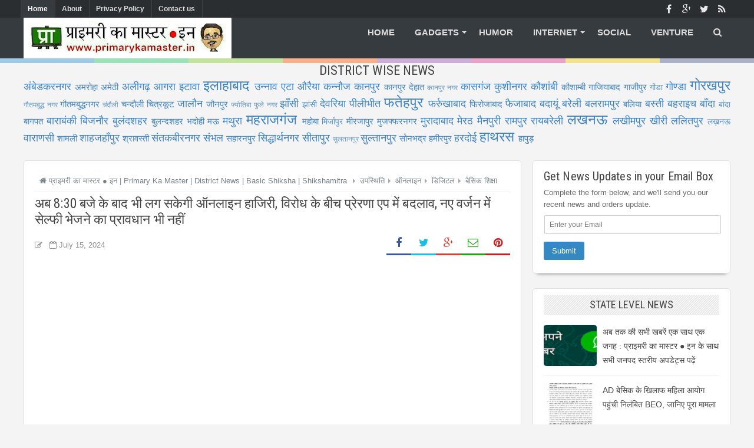

--- FILE ---
content_type: text/html; charset=UTF-8
request_url: https://www.primarykamaster.in/2024/07/blog-post_61.html
body_size: 61454
content:
<!DOCTYPE html>
<html dir='ltr' xmlns='http://www.w3.org/1999/xhtml' xmlns:b='http://www.google.com/2005/gml/b' xmlns:data='http://www.google.com/2005/gml/data' xmlns:expr='http://www.google.com/2005/gml/expr'>
<head>
<link href='https://www.blogger.com/static/v1/widgets/2944754296-widget_css_bundle.css' rel='stylesheet' type='text/css'/>
<meta content='4mpzqYyhvojQAaHOtq7O9GQ9CsJMZvrRs0PPBxteT-Q' name='google-site-verification'/>

<script async src="//pagead2.googlesyndication.com/pagead/js/adsbygoogle.js"></script>
<script>
     (adsbygoogle = window.adsbygoogle || []).push({
          google_ad_client: "ca-pub-9661231229960994",
          enable_page_level_ads: true
     });
</script>

    
<meta content='text/html; charset=UTF-8' http-equiv='Content-Type'/>
<meta content='blogger' name='generator'/>
<link href='https://www.primarykamaster.in/favicon.ico' rel='icon' type='image/x-icon'/>
<link href='https://www.primarykamaster.in/2024/07/blog-post_61.html' rel='canonical'/>
<link rel="alternate" type="application/atom+xml" title="प&#2381;र&#2366;इमर&#2368; क&#2366; म&#2366;स&#2381;टर &#9679; इन | Primary Ka Master | District News |  Basic Shiksha | Shikshamitra - Atom" href="https://www.primarykamaster.in/feeds/posts/default" />
<link rel="alternate" type="application/rss+xml" title="प&#2381;र&#2366;इमर&#2368; क&#2366; म&#2366;स&#2381;टर &#9679; इन | Primary Ka Master | District News |  Basic Shiksha | Shikshamitra - RSS" href="https://www.primarykamaster.in/feeds/posts/default?alt=rss" />
<link rel="service.post" type="application/atom+xml" title="प&#2381;र&#2366;इमर&#2368; क&#2366; म&#2366;स&#2381;टर &#9679; इन | Primary Ka Master | District News |  Basic Shiksha | Shikshamitra - Atom" href="https://www.blogger.com/feeds/6245960773832314771/posts/default" />

<link rel="alternate" type="application/atom+xml" title="प&#2381;र&#2366;इमर&#2368; क&#2366; म&#2366;स&#2381;टर &#9679; इन | Primary Ka Master | District News |  Basic Shiksha | Shikshamitra - Atom" href="https://www.primarykamaster.in/feeds/7387739635972642672/comments/default" />
<!--Can't find substitution for tag [blog.ieCssRetrofitLinks]-->
<link href='https://blogger.googleusercontent.com/img/a/AVvXsEh5UliKiwGABECYIDvukrBmMVLZryDvCCOs7d4PHSyif1uIIJu2tNEmSEyCqLoSJFl_SyDPQgMhBSfhdfNm5F_up6HQbs2ZiW1JREdSaynqFQcwBDqjBkx5W1h6IAuz-nJU09EvxAC8cOwuRsyRKvWv8H7k5f7VMhgmPMyFf8rHwsOwwVkMz4kdS2tqMR3T' rel='image_src'/>
<meta content='https://www.primarykamaster.in/2024/07/blog-post_61.html' property='og:url'/>
<meta content='अब 8:30 बजे के बाद भी लग सकेगी ऑनलाइन हाजिरी, विरोध के बीच प्रेरणा एप में बदलाव, नए वर्जन में सेल्फी भेजने का प्रावधान भी नहीं' property='og:title'/>
<meta content='प्राइमरी का मास्टर | Primary Ka Master |  Basic Shiksha News | बेसिक शिक्षा समाचार' property='og:description'/>
<meta content='https://blogger.googleusercontent.com/img/a/AVvXsEh5UliKiwGABECYIDvukrBmMVLZryDvCCOs7d4PHSyif1uIIJu2tNEmSEyCqLoSJFl_SyDPQgMhBSfhdfNm5F_up6HQbs2ZiW1JREdSaynqFQcwBDqjBkx5W1h6IAuz-nJU09EvxAC8cOwuRsyRKvWv8H7k5f7VMhgmPMyFf8rHwsOwwVkMz4kdS2tqMR3T=w1200-h630-p-k-no-nu' property='og:image'/>
<title>अब 8:30 बज&#2375; क&#2375; ब&#2366;द भ&#2368; लग सक&#2375;ग&#2368; ऑनल&#2366;इन ह&#2366;ज&#2367;र&#2368;, व&#2367;र&#2379;ध क&#2375; ब&#2368;च प&#2381;र&#2375;रण&#2366; एप म&#2375;&#2306; बदल&#2366;व, नए वर&#2381;जन म&#2375;&#2306; स&#2375;ल&#2381;फ&#2368; भ&#2375;जन&#2375; क&#2366; प&#2381;र&#2366;वध&#2366;न भ&#2368; नह&#2368;&#2306; - प&#2381;र&#2366;इमर&#2368; क&#2366; म&#2366;स&#2381;टर &#9679; इन | Primary Ka Master | District News |  Basic Shiksha | Shikshamitra</title>
<!-- [ Social Media meta tag ] -->
<meta content='article' property='og:type'/>
<meta content='https://www.primarykamaster.in/2024/07/blog-post_61.html' property='og:url'/>
<meta content='https://blogger.googleusercontent.com/img/a/AVvXsEh5UliKiwGABECYIDvukrBmMVLZryDvCCOs7d4PHSyif1uIIJu2tNEmSEyCqLoSJFl_SyDPQgMhBSfhdfNm5F_up6HQbs2ZiW1JREdSaynqFQcwBDqjBkx5W1h6IAuz-nJU09EvxAC8cOwuRsyRKvWv8H7k5f7VMhgmPMyFf8rHwsOwwVkMz4kdS2tqMR3T' property='og:image'/>
<meta content='प्राइमरी का मास्टर ● इन | Primary Ka Master | District News |  Basic Shiksha | Shikshamitra' property='og:site_name'/>
<meta content='en_US' property='og:locale'/>
<!-- Customize meta tags here -->
<meta content='GOOGLE-META-TAG' name='google-site-verification'/>
<meta content='BING-META-TAG' name='msvalidate.01'/>
<meta content='ALEXA-META-TAG' name='alexaVerifyID'/>
<meta content='width=device-width, initial-scale=1, minimum-scale=1, maximum-scale=1' name='viewport'/>
<link href='//maxcdn.bootstrapcdn.com/font-awesome/4.3.0/css/font-awesome.min.css' rel='stylesheet'/>
<script src='https://ajax.googleapis.com/ajax/libs/jquery/1.7.1/jquery.min.js' type='text/javascript'></script>
<link href='https://fonts.googleapis.com/css?family=Oswald:300' rel='stylesheet' type='text/css'/>
<link href='https://fonts.googleapis.com/css?family=Roboto+Condensed' rel='stylesheet' type='text/css'/>
<style id='page-skin-1' type='text/css'><!--
/*-----------------------------------------------
Platform: Blogger
Name:     iBeats Blogger Template
Designer: Bloggertheme9
URL:      http://www.bloggertheme9.com
License: Free Version
----------------------------------------------- */
/* Variable definitions
====================
<Variable name="keycolor" description="Main Color" type="color" default="#1a222a"/>
<Variable name="body.background" description="Body Background" type="background"
color="#3589c3" default="#111111 url(//themes.googleusercontent.com/image?id=1OACCYOE0-eoTRTfsBuX1NMN9nz599ufI1Jh0CggPFA_sK80AGkIr8pLtYRpNUKPmwtEa) repeat-x fixed top center"/>
<Group description="Page Text" selector="body">
<Variable name="body.font" description="Font" type="font"
default="normal normal 15px Arial, Tahoma, Helvetica, FreeSans, sans-serif"/>
<Variable name="body.text.color" description="Text Color" type="color" default="#333333"/>
</Group>
<Group description="Backgrounds" selector=".body-fauxcolumns-outer">
<Variable name="body.background.color" description="Outer Background" type="color" default="#296695"/>
<Variable name="header.background.color" description="Header Background" type="color" default="transparent"/>
<Variable name="post.background.color" description="Post Background" type="color" default="#ffffff"/>
</Group>
<Group description="Links" selector=".main-outer">
<Variable name="link.color" description="Link Color" type="color" default="#336699"/>
<Variable name="link.visited.color" description="Visited Color" type="color" default="#6699cc"/>
<Variable name="link.hover.color" description="Hover Color" type="color" default="#33aaff"/>
</Group>
<Group description="Blog Title" selector=".header h1">
<Variable name="header.font" description="Title Font" type="font"
default="normal normal 36px Arial, Tahoma, Helvetica, FreeSans, sans-serif"/>
<Variable name="header.text.color" description="Text Color" type="color" default="#ffffff" />
</Group>
<Group description="Tabs Text" selector=".tabs-inner .widget li a">
<Variable name="tabs.font" description="Font" type="font"
default="normal normal 15px Arial, Tahoma, Helvetica, FreeSans, sans-serif"/>
<Variable name="tabs.text.color" description="Text Color" type="color" default="#ffffff"/>
<Variable name="tabs.selected.text.color" description="Selected Color" type="color" default="#4183bf"/>
</Group>
<Group description="Tabs Background" selector=".tabs-outer .PageList">
<Variable name="tabs.background.color" description="Background Color" type="color" default="transparent"/>
<Variable name="tabs.selected.background.color" description="Selected Color" type="color" default="transparent"/>
<Variable name="tabs.separator.color" description="Separator Color" type="color" default="transparent"/>
</Group>
<Group description="Post Title" selector="h3.post-title, .comments h4">
<Variable name="post.title.font" description="Title Font" type="font"
default="normal normal 18px Arial, Tahoma, Helvetica, FreeSans, sans-serif"/>
</Group>
<Group description="Date Header" selector=".date-header">
<Variable name="date.header.color" description="Text Color" type="color" default="#6a6a6a"/>
</Group>
<Group description="Post" selector=".post">
<Variable name="post.footer.text.color" description="Footer Text Color" type="color" default="#999999"/>
<Variable name="post.border.color" description="Border Color" type="color" default="#dddddd"/>
</Group>
<Group description="Gadgets" selector="h2">
<Variable name="widget.title.font" description="Title Font" type="font"
default="bold normal 13px Arial, Tahoma, Helvetica, FreeSans, sans-serif"/>
<Variable name="widget.title.text.color" description="Title Color" type="color" default="#888888"/>
</Group>
<Group description="Footer" selector=".footer-outer">
<Variable name="footer.text.color" description="Text Color" type="color" default="#cccccc"/>
<Variable name="footer.widget.title.text.color" description="Gadget Title Color" type="color" default="#aaaaaa"/>
</Group>
<Group description="Footer Links" selector=".footer-outer">
<Variable name="footer.link.color" description="Link Color" type="color" default="#99ccee"/>
<Variable name="footer.link.visited.color" description="Visited Color" type="color" default="#77aaee"/>
<Variable name="footer.link.hover.color" description="Hover Color" type="color" default="#33aaff"/>
</Group>
<Variable name="content.margin" description="Content Margin Top" type="length" default="20px" min="0" max="100px"/>
<Variable name="content.padding" description="Content Padding" type="length" default="0" min="0" max="100px"/>
<Variable name="content.background" description="Content Background" type="background"
default="transparent none repeat scroll top left"/>
<Variable name="content.border.radius" description="Content Border Radius" type="length" default="0" min="0" max="100px"/>
<Variable name="content.shadow.spread" description="Content Shadow Spread" type="length" default="0" min="0" max="100px"/>
<Variable name="header.padding" description="Header Padding" type="length" default="0" min="0" max="100px"/>
<Variable name="header.background.gradient" description="Header Gradient" type="url"
default="none"/>
<Variable name="header.border.radius" description="Header Border Radius" type="length" default="0" min="0" max="100px"/>
<Variable name="main.border.radius.top" description="Main Border Radius" type="length" default="20px" min="0" max="100px"/>
<Variable name="footer.border.radius.top" description="Footer Border Radius Top" type="length" default="0" min="0" max="100px"/>
<Variable name="footer.border.radius.bottom" description="Footer Border Radius Bottom" type="length" default="20px" min="0" max="100px"/>
<Variable name="region.shadow.spread" description="Main and Footer Shadow Spread" type="length" default="3px" min="0" max="100px"/>
<Variable name="region.shadow.offset" description="Main and Footer Shadow Offset" type="length" default="1px" min="-50px" max="50px"/>
<Variable name="tabs.background.gradient" description="Tab Background Gradient" type="url" default="none"/>
<Variable name="tab.selected.background.gradient" description="Selected Tab Background" type="url"
default="url(//www.blogblog.com/1kt/transparent/white80.png)"/>
<Variable name="tab.background" description="Tab Background" type="background"
default="transparent url(//www.blogblog.com/1kt/transparent/black50.png) repeat scroll top left"/>
<Variable name="tab.border.radius" description="Tab Border Radius" type="length" default="10px" min="0" max="100px"/>
<Variable name="tab.first.border.radius" description="First Tab Border Radius" type="length" default="10px" min="0" max="100px"/>
<Variable name="tabs.border.radius" description="Tabs Border Radius" type="length" default="0" min="0" max="100px"/>
<Variable name="tabs.spacing" description="Tab Spacing" type="length" default=".25em" min="0" max="10em"/>
<Variable name="tabs.margin.bottom" description="Tab Margin Bottom" type="length" default="0" min="0" max="100px"/>
<Variable name="tabs.margin.sides" description="Tab Margin Sides" type="length" default="20px" min="0" max="100px"/>
<Variable name="main.background" description="Main Background" type="background"
default="transparent url(//www.blogblog.com/1kt/transparent/white80.png) repeat scroll top left"/>
<Variable name="main.padding.sides" description="Main Padding Sides" type="length" default="20px" min="0" max="100px"/>
<Variable name="footer.background" description="Footer Background" type="background"
default="transparent url(//www.blogblog.com/1kt/transparent/black50.png) repeat scroll top left"/>
<Variable name="post.margin.sides" description="Post Margin Sides" type="length" default="-20px" min="-50px" max="50px"/>
<Variable name="post.border.radius" description="Post Border Radius" type="length" default="5px" min="0" max="100px"/>
<Variable name="widget.title.text.transform" description="Widget Title Text Transform" type="string" default="uppercase"/>
<Variable name="mobile.background.overlay" description="Mobile Background Overlay" type="string"
default="transparent none repeat scroll top left"/>
<Variable name="startSide" description="Side where text starts in blog language" type="automatic" default="left"/>
<Variable name="endSide" description="Side where text ends in blog language" type="automatic" default="right"/>
*/
/* Content
----------------------------------------------- */
html, body, div, span, applet, object, iframe, h1, h2, h3, h4, h5, h6, p, blockquote, pre, a, abbr, acronym, address, big, cite, code,
del, dfn, em, font, img, ins, kbd, q, s, samp, small, strike, strong, sub, sup, tt, var, dl, dt, dd, ol, ul, li, fieldset, form, label, legend,
table, caption, tbody, tfoot, thead, tr, th, td, figure { margin: 0; padding: 0;}
article,aside,details,figcaption,figure,footer,header,hgroup,menu,nav,section {display:block;}
table {border-collapse: separate; border-spacing: 0;}
caption, th, td {text-align: left; font-weight: normal;}
blockquote:before, blockquote:after,
q:before, q:after {content: "";}
blockquote, q {quotes: "" "";}
sup{ vertical-align: super; font-size:smaller; }
code{ font-family: 'Courier New', Courier, monospace; font-size:12px; color:#272727; }
a img{border: none;}
ul ul, ol ol { padding: 0; }
ol, ul { padding: 0px;  margin: 0; }
ol li { list-style-type: none;  padding:0;  }
ul li { list-style-type: none;  padding: 0;  }
h1, h2, h3, h4, h5, h6 {color: #444; letter-spacing:0.1px;  font-family: 'Roboto Condensed', sans-serif; font-weight:500;}
a{ color: #4183bf; outline:none; text-decoration: none; }
a:hover { color: #4fb9ff; text-decoration:none; }
body{ background: #F4F4F4; color: #6a6a6a; height: 100%; padding: 0; font-family:"Open Sans",sans-serif; font-size: 15px; line-height: 24px; }
.clear { clear:both; float:none; }
.ct-wrapper {padding:0px 0px; position:relative; margin: 0px;}
.outer-wrapper { position: relative; padding:0px 0 }
.header-wrapper {display: inline-block; float: left; padding: 0; width: 100%; -moz-box-sizing: -webkit-border-box; box-sizing: border-box; }
.main-wrapper { width:auto; margin-right:355px; }
#content { box-sizing: border-box; -moz-box-sizing: border-box; -webkit-box-sizing: border-box; position: relative;}
.main-inner-wrap {float:left; position: relative; width:100%;}
.sidebar-wrapper { width:336px; float: right;}
.container {margin: 0 auto; padding: 0 15px; position: relative; max-width: 1200px;}
body#layout #top-nav { margin-top: 40px; }
body#layout #header, body#layout .header-right { width: 46%; }
body#layout .main-wrapper { margin-right: 350px; }
body#layout .widget-content { margin: 0; }
body#layout .footer {width:19.3%;}body#layout .sub-dd{margin-bottom:0; padding:10px;}
body#layout .outer-wrapper, body#layout .sidebar-wrapper, body#layout .ct-wrapper { margin: 0; padding: 0; }
.ct-wrapper, .crosscol, .post, .sidebar-wrapper, .buzed{overflow:hidden;}
#header{ float:left; width: 23%; }
#header-inner{ margin: 0px; padding: 0; }
#header h1, #header h2 { font-size: 27px; font-varient: small-caps; line-height: 48px; letter-spacing:0.8px;}
#header h1 a, #header h2 a{ color:#fff; }
#header h1 a:hover,#header h2 a:hover { color:#ddd; }
#header h1 a:before, #header h2 a:before{font-family:'FontAwesome'; content:"\f132"; font-size: 21px;}
#header p.description{display:none; font-family: georgia; color:#444; font-size: 14px; letter-spacing: 0.8px; font-style: italic; text-transform: capitalize; disply: inline-block; }
#header img{ border:0 none; background:none; height:auto;}
.lefter{margin-left:10px; margin-right:10px;}
.header-right { float: right; }
.header-right .widget-content { margin: 12px 0px 5px; }
.item-control a img{}
.top{padding-top:25px;}
#navigation.fixed-nav{position: fixed; top: 0; left: 0; width: 100% !important; z-index: 9999999; padding: 0; opacity: 0.95; filter: alpha(opacity=95); box-shadow:0 6px 8px -1px rgba(0, 0, 0, 0.2);}
#peekar{position:relative; width:auto; float:right; margin:0 0; }
#peekar input{float:left; font-size:12px; margin: 0px 0 0; padding: 8px 0px; text-indent:7px; width:140px; color:#c5c5c5; border:1px solid #ccc; -o-transition:width .7s,color .4s;-webkit-transition:width .7s,color .4s;-moz-transition:width .7s,color .4s;transition:width .7s,color .4s;-webkit-border-radius:0;-moz-border-radius:0;border-radius:0}
#peekar input:focus{}
#peekar button{border: 0; background:#3589c3; line-height: 22px; cursor: pointer; color:#fff; font-size:16px; padding:5px 6px;}
#peekar button:hover{background:#4fb9ff;}
.top-nav{background:rgb(42,46,49); overflow:hidden; width: 100%;}
.Pagemenu {display: block; float:left; }
.Pagemenu li {display: inline-block; position: relative; z-index: 10; margin:0;}
.Pagemenu li a {font-size: 12px; font-weight: 600; margin-left:-5px; text-decoration: none; padding: 3px 12px; border-right:1px solid #424242; display: block; color: #ddd; transition: all 0.2s ease-in-out 0s;}
.Pagemenu li a:hover,.Pagemenu li:hover>a, .Pagemenu li a.home {background:rgb(54,59,63); color:#fff;}
.backer {position:relative; background:rgb(54,59,63); margin:0 0 0px; display: block; width:100%; float:left; }
.menu {display: block; float:right; position:relative;}
.menu li {display: inline-block; position: relative; z-index: 10;}
.menu li:first-child {margin-left: 0;}
.menu li a {font-size: 15px; padding: 13px 15px; font-weight:600; text-transform: uppercase; text-decoration: none; display: block; color: #ddd; transition: all 0.2s ease-in-out 0s; }
.menu li a:hover,.menu li:hover>a {color: #fff;}
.menu ul {visibility: hidden; opacity: 0; margin: 0; padding: 0; width: 150px; position: absolute; left: 0px;  background: #363b3f; z-index: 9;    transform: translate(0,20px); transition: all 0.2s ease-out;}
.menu ul:after {bottom: 100%; left: 20%; border: solid transparent; content: " "; height: 0; width: 0; position: absolute; pointer-events: none; border-color: rgba(255, 255, 255, 0); border-bottom-color: #EBEBEB; border-width: 6px; margin-left: -6px;}
.menu ul li {display: block; float: none; background: none; margin: 0; padding: 0;}
.menu ul li a {color: #ddd; display: block; font-size: 15px; font-weight: normal; padding: 9px 15px; text-transform: none;}
.menu ul li a:hover,.menu ul li:hover>a {background: #2A2E31; color: #fff;}
.menu li:hover>ul {visibility: visible; opacity: 1; transform: translate(0,0);}
.menu ul ul {left: 149px; top: 0px; visibility: hidden; opacity: 0; transform: translate(20px,20px); transition: all 0.2s ease-out;}
.menu ul ul:after {left: -6px; top: 10%; border: solid transparent; content: " "; height: 0; width: 0; position: absolute; pointer-events: none; border-color: rgba(255, 255, 255, 0); border-right-color: #EBEBEB; border-width: 6px; margin-top: -6px;}
.menu li>ul ul:hover {visibility: visible; opacity: 1; transform: translate(0,0);}
.resp-desk,.resp-desk1 {display: none; text-transform: uppercase; font-weight: 600;}
.resp-desk {padding:12px 6px;}
.resp-desk a{float:right;}
.resp-desk1 {padding: 12px 6px;}
.resp-desk a, .resp-desk1 a{color: #fff;}
.social-ico{float:right; display:inline; overflow:hidden;}
.social-ico a{color: #fff; float: left; font-size: 16px; opacity: 0.9; height: 30px; line-height: 32px; text-align: center; width: 30px;}
.social-ico a:hover{opacity:1}
.social-ico a:hover.tt1{background:#3B5998;}
.social-ico a:hover.tt2{background:#D64136;}
.social-ico a:hover.tt3{background:#19BFE5;}
.social-ico a:hover.tt4{background:#D88B43;}
a.homer {}
.site-color-preloader > div {background: rgba(0, 0, 0, 0) linear-gradient(to right, #3498db 0px, #3498db 12.5%, #2ecc71 12.5%, #2ecc71 25%, #87cc2e 25%, #87cc2e 37.5%, #ff5a00 37.5%, #ff5a00 50%, #9b59b6 50%, #9b59b6 62.5%, #e73c91 62.5%, #e73c91 75%, #f4cb0d 75%, #f4cb0d 87.5%, #566090 87.5%, #566090 100%); clear:both; opacity: 0.45; height: 8px; width: 100%;}
.post { margin: 0px 0 0; padding: 0px 0px; }
.post-title {font-size: 23px; color:#444; font-weight: 500; margin: 0px 0 0px; line-height: normal; }
.post-title a {color:#444;}
.post-title a:hover {}
.post-body { padding: 0; margin:0; text-transform: auto; word-wrap:break-word;  }
.post-header {color: #999999; font-size: 12px;}
.title-secondary a, .title-secondary{color:#aaa; font-size:13px; color:#909090; margin:10px 0 7px;}
.post-body img {}
.post-meat{border-left:3px solid #3589c3; padding: 2px 8px 2px 6px; font-family: georgia; letter-spacing: 0.7px;}
.post-meat a{color:#4183bf; font-size:16px;}
.tagz a{color: #c62021; font-weight:600; font-size:15px; margin-right: 10px; text-transform: uppercase;}
#breadcrumbs a:hover, .sidebar a:hover, .post-title a:hover, .title-secondary a:hover{color: #4183bf;}
.with-ul:after {border-color: #ddd transparent transparent; border-image: none; border-style: solid; border-width: 4px; content: ""; height: 0; margin-left: 5px; margin-top: -2px; position: absolute; top: 50%; width: 0;}
.sidebar{font-size: 14px;  margin: 0;  padding: 0;  display: block;  }
.sidebar .widget{background: #fff; border: 1px solid #dfdfdf; border-radius: 5px 5px; padding: 10px 18px; clear: both; margin-bottom: 25px; -webkit-box-shadow: 0 7px 6px -8px #333; -moz-box-shadow: 0 7px 6px -8px #333; box-shadow: 0 7px 6px -8px #333; }
.sidebar ul{ margin:0; padding:0; list-style:none; }
.sidebar li{border-bottom: 1px solid #eee; margin: 0; padding: 7px 0 7px 7px; text-transform: capitalize;}
.sidebar li:last-child, .footer li:last-child{border-bottom:none !important;}
.sidebar li:first-child, .footer li:first-child, .PopularPosts ul li:first-child, #recent-posts li:first-child{padding-top:2px !important;}
.sidebar a{color:#444;}
.in-lefter{margin:0 10px;}
h2.btitle{font-size:22px; line-height: 26px; margin: 0 0 3px; transition: all 0.2s ease-in-out 0s;}
h2.btitle a{color:#606060;}
h2.btitle a:hover{color:#4775A3;}
.blog-cent p{height:;}
.blog-cent{margin: 0px 0 0; padding: 0px 0px;}
.bukshan img{height:100%; width: 100%; transition:all .3s ease-out;}
.bukshan{width:30%; position:relative; height:150px; margin:3px 20px 3px 0; float:left; overflow:hidden;}
.meta-date{color: #aaa; font-size: 13px; font-weight: 500;}
a.button {color: #fff; padding: 7px 14px; margin:8px 0 0; cursor: pointer; display: inline-block; font-size: 13px; font-weight: 700; overflow: hidden; text-transform: uppercase; transition: background-color 0.2s ease-in-out 0s;}
.greden{padding:1.1em 0; margin:20px 0 0; overflow:hidden; background:#fafafa;border:1px solid #e6e6e6; }
.reg-bent{width:50%;float:left;margin:0;text-align:left;color:#bbb;transition:all .3s ease-out;}
.fed-bent{width:50%;float:right;margin:0;text-align:right;color:#bbb;transition:all .3s ease-out}
.fed-bent:hover .two-left,.reg-bent:hover .two-left{color:#ddd!important;}
.reg-bent a,.fed-bent a{color:#999;}
.fed-bent a:hover,.reg-bent a:hover{color:#666!important;}
.reg-bent a,.fed-bent a,.one-left,.one-right{font-size:14px;font-family: &#39;Open Sans&#39;,Helvetica,Arial,sans-serif;font-weight:400;background:none;text-decoration:none}
.one-left{padding:0 0 0 15px;}
.one-right{padding:0 15px 0 0;}
.two-left{font-family: &#39;Open Sans&#39;,sans-serif;font-size:22px;font-weight:700;text-transform:uppercase;transition:all .3s ease-out}
.reg-bent2{margin:0}
.fed-bent2{margin:0}
#blog-pager-newer-link{float:left;padding:0 0 0 20px;}
#blog-pager-older-link{float:right;padding:0 15px 0 0;}
.blog-pager,#blog-pager{clear:both;text-align:center; padding:1em 0;}
.home-link{display:none;}
ul.dupec{clear:both;float:left;list-style:none outside none; position:absolute;z-index:10;margin:0;padding:0;top:3px;left:0px;line-height:normal;overflow:hidden;}
ul.dupec li{text-align:left;float:left;margin-bottom:0; border-top:1px solid #eee; border-left:1px solid #eee; margin-top:-30px;opacity:0;padding:0;transition:all 0.3s;}
.post:hover .dupec li{opacity:1;margin-top:0;}
ul.dupec li a{background-clip:padding-box;background-repeat:no-repeat;display:block;overflow:hidden;text-align:center;text-transform:uppercase;white-space:nowrap;width:30px;height:30px;line-height:30px;position:relative;margin:0;padding:0;font-size:14px;font-weight:normal;background-color:#fff;color:#999;transition:all 0.3s;}
ul.dupec li a:hover{color:#fff;}
ul.dupec li a.fb-ico:hover {background-color:#3c5b9b;}
ul.dupec li a.twi-ico:hover {background-color:#19bfe5;}
ul.dupec li a.google-ico:hover {background-color:#d44132;}
#MD-StoTop {background:#3589c3; padding:6px 11px; color:#fff; text-align: center; border-radius: 8px; position:fixed; bottom:18px; right:25px; cursor:pointer; }
a:hover#MD-StoTop{opacity:0.8;}
.btf-thumb{display:block; margin:8px 0 0;}
.btf-thumb li{float: right !important; width: 25% !important; margin:0 2.2% 0 0 !important;}
.btf-thumb li a{padding:0 !important; border:0 !important;}
.btf-thumb .teetli a{}
.btf-thumb img{width:100%; opacity:0.8; height:158px; transition:all .3s ease-out;}
.btf-thumb img:hover{opacity:1;}
.boped{float:left;}
.nread{overflow:hidden; margin:8px 0;}
.feet-icons{float:right;}
.feet-icons a{float: left; font-size: 18px; line-height: 2em; text-align: center; width: 42px;}
a.facebook-ico{color:#3B5998; border-bottom:3px solid #3B5998;}
a.twitter-ico{color:#19BFE5; border-bottom:3px solid #19BFE5;}
a.plus-ico{color:#D64136; border-bottom:3px solid #D64136;}
a.email-ico{color:#23A215; border-bottom:3px solid #23A215;}
a.pinterest-ico{color:#c62021; border-bottom:3px solid #c62021;}
.spinner{margin:30px auto 12px;}
.spinner li{list-style:none; display:inline;}
.spinner li a{color: #fff; border-radius:6%; font-size: 14px; font-weight: 600; line-height:42px; padding: 10px 12px;}
.spinner li a{margin-right:4px;}
a.fb-ico{background:#3B5998;}
a.twi-ico{background:#19BFE5;}
a.go-ico{background:#D64136;}
a.bitz{background:#23A215;}
.sit{margin-left:3px;}
.spinner li a i{font-size:15px;}
a:hover.fb-ico, a:hover.twi-ico, a:hover.go-ico, a:hover.bitz{opacity:0.8;}
.taze {position:relative;}
.taze a{cursor:pointer;}
.jeep {display:none; background:#444; padding:6px 8px; position:absolute; z-index:9; right:0;}
blockquote {border-color: #CCCCCC; border-style: dashed; border-width: 2px 0; color: #888; font-style: italic; margin: 10px 0 10px 0; padding:1% 16px 2%;}
blockquote:before{font-family:fontawesome; content:"\f10d"; color:#ddd; float: left; font-size: 40px; font-style: normal; font-weight: normal; margin: 1% 14px 0 0;}
.crosscol{text-align:center; margin:0px 0 0px;}
.buzed{text-align:center; }
.footer{width:23.2%; margin-bottom:20px; float:left;}
ul.social-profile-icons { float: right; width: auto; margin: 4px 0 0; }
ul.social-profile-icons li {border: none !important; list-style-type: none !important; margin: 0 !important; padding: 0 !important; }
ul.social-profile-icons li a, ul.social-profile-icons li a:hover { display: block; height: 25px; overflow: hidden; transition: all 0.25s linear 0s; width: 25px; padding: 0; }
#breadcrumbs {border-bottom:1px solid #eee; margin-bottom:6px; padding-bottom:6px; font-size:13px; }
#breadcrumbs ul { margin: 0; padding: 0;}
#breadcrumbs ul li { display: inline-block; position:relative; margin: 0 0 0 18px;}
#breadcrumbs a{color:#768187; margin:0; }
#breadcrumbs ul li:first-child a{margin:0px;}
#breadcrumbs ul li::before {border-color: transparent transparent transparent #aaa; border-image: none; border-style: solid; border-width: 4px; content: ""; height: 0; left: -12px; position: absolute; top: 8px; width: 0;}
#breadcrumbs ul li:first-child::before{border:none;}
.seat-bottom{margin-bottom:10px;}
.PopularPosts li,.PopularPosts li img,.PopularPosts li a,.PopularPosts li a img{margin:0;padding:0;list-style:none;background:none;outline:none}
.PopularPosts ul{margin:0;list-style:none;}
.PopularPosts ul li img, #recent-posts img{border-radius:6%; margin:0 10px 0 0; width:90px; height:70px; overflow:hidden; float:left; transition:all .3s ease-out}
.PopularPosts ul li, #recent-posts li{position:relative;margin:0; padding:13px 0 !important;position:relative;}
.PopularPosts ul li:last-child, #recent-posts li:last-child{border-bottom:none}
.PopularPosts ul li .item-title a,.PopularPosts ul li a{font-weight: normal;}
.PopularPosts .item-thumbnail{margin:0;}
.PopularPosts .item-snippet{display:none}
.PopularPosts .item-title{padding:0 0px}
.showpageNum a, .showpage a, .showpagePoint {background:#3589c3; color: #fff; cursor: pointer; font-size: 14px; font-weight: 600; padding: 7px 16px; text-decoration: none; display: inline-block; border-radius:4px; transition:all .5s ease-out}
.showpageNum a:hover, .showpage a:hover, .showpagePoint {background:#3D4145; color: #fff; text-decoration: none; }
.showpageOf {display:none; margin-right:30px; margin-left:8px; }
.showpagePoint, .showpage a, .showpageNum a { margin: 0 8px 0 0; }
.instagram li{float:left; height:90px; list-style:none; width:31.3%; margin:0 !important; padding:0 3px 6px !important;}
.instagram img{height:100%; width:100%; transition:all .3s ease-out;}
.instagram img:hover, .PopularPosts ul li img:hover, .related-post img:hover, #recent-posts img:hover{opacity:0.7; }
#footer { width: 100%; color: #d0d0d0; }
.footer {}
.footer h2 {background-image: -webkit-repeating-linear-gradient(135deg, rgba(0,0,0,.3), rgba(0,0,0,.3) 1px, transparent 2px, transparent 2px, rgba(0,0,0,.3) 3px); background-image: -moz-repeating-linear-gradient(135deg, rgba(0,0,0,.3), rgba(0,0,0,.3) 1px, transparent 2px, transparent 2px, rgba(0,0,0,.3) 3px); background-image: -o-repeating-linear-gradient(135deg, rgba(0,0,0,.3), rgba(0,0,0,.3) 1px, transparent 2px, transparent 2px, rgba(0,0,0,.3) 3px); background-image: repeating-linear-gradient(135deg, rgba(0,0,0,.3), rgba(0,0,0,.3) 1px, transparent 2px, transparent 2px, rgba(0,0,0,.3) 3px); -webkit-background-size: 4px 4px; -moz-background-size: 4px 4px; background-size: 4px 4px;
color: #ddd; font-size: 18px; letter-spacing:.8px; margin: 0 0 10px; padding: 6px 14px 6px; text-transform: uppercase;}
.footer h2 span{background:#4183bf; color: #fff; padding: 7px 12px;}
.footer .widget{ clear: both; margin: 0px 0px; }
.footer ul{ margin:0; padding:0; list-style:none; }
.footer li {border-bottom: 1px solid #565656; list-style: none; margin: 0 3px !important; padding: 8px 6px !important; text-transform: capitalize;}
.mage1{background:#353738; border-bottom:2px solid #444; border-top:4px solid #3589c3; padding:30px 0 25px;}
.footer-credits { padding: 0px 0;}
.footer-credits .attribution { font-size:14px; }
#footer a { color:#d0d0d0;  }
#footer a:hover { color: #fff; }
.mage2{padding:16px 18px;}
.deen{float:right;}
.form-go{ border: medium none; box-shadow: none; color: #fff; cursor: pointer; float: right; font-size: 13px; font-weight: 700; height: 40px; line-height: 18px; margin: -40px 0 0; padding: 10px 15px; position: relative; text-transform: uppercase; transition: all 0.2s ease-in-out 0s; z-index: 5;}
.form-bar{background-color: #505050; border: medium none; color: #808080; float: left;    font-size: 13px; font-weight: 600; height: 20px; line-height: 18px; margin-top: 15px; padding: 10px 14px; position: relative;  transition: all 0.2s ease-in-out 0s; width: 85%; z-index: 1;}
#related-article{width:100%;font-size:16px;display:inline-block;margin:auto;text-align:center;padding:8px 0px 0}
#related-article h4{font-size:16px;text-transform:uppercase;margin:0 0 25px;padding-bottom:15px;font-weight:700;letter-spacing:1px;text-align:center;position:relative}
#related-article h4:after{content:'';position:absolute;width:4px;height:4px;background:#aaa;border-radius:50%;bottom:0;left:47%;box-shadow:1em 0 0 0 #aaa,2em 0 0 0 #aaa}
#related-article ul {padding:0;margin:0;}
#related-article ul li{list-style:none;display:block;float:left;width:31.8%; height:230px; margin:0 12px 18px 0; padding:0; text-align:center;position:relative;overflow:hidden;}
#related-article ul li:last-child{margin-right:0;}
a.related-title{text-align:center; padding:2px 0px; color:#606060; font-size:15px; line-height:20px; display:block; transition:all .3s;}
#related-article ul li:hover a.related-title{color:#4183bf;}
#related-article img{transition:all .3s ease-out; border: 1px solid #bbb; width: 99%; height:175px;}
#comments{background:#fafafa; clear:both; margin-top:20px; line-height:1em; padding:20px; border:1px solid #e6e6e6; }
.comments .comments-content {margin: 25px 0 10px;}
.comments .comments-content .comment-header{overflow:hidden; width:100%; margin:0;}
.datetime a{color: #666 !important; font-size: 11px; font-weight: 400; opacity: 0.9; padding: 1px 6px; text-align: center; text-decoration: initial; text-transform: none; transition: all 0.3s ease-out 0s;}
.user a{color: #666; font-size: 15px; font-weight: 700; text-decoration: none;}
.datetime a:hover, .user a:hover{color:#4183bf !important;}
#comments h5 {border-left: none !important; border-top: none !important; background: #fff none repeat scroll 0 0; border:1px solid #e6e6e6;   color: #999; display: inline; font-size: 14px; font-family:inherit; font-weight: 700; line-height: 20px; margin-bottom: 20px; margin-left: -20px; margin-top: -20px; padding: 10px 20px 10px 20px;  position: absolute; text-transform: uppercase;}
.commenter{}
.comments .continue a, .comments .comment .comment-actions a {background: #fdfdfd; border: 1px solid #ccc; border-radius: 2px; color: #999 !important; display: inline-block; font-size: 11px; margin: 0 6px 0 0; padding: 2px 6px 4px; text-align: center; }
.comments .continue a:hover, .comments .comment .comment-actions a:hover{border: 1px solid #bbb; color: #666 !important; text-decoration:none;}
.comment-actions .item-control a{position: absolute; right: 5px; top: 10%;}
.deleted-comment{background: #eee; border-radius: 3px; color: #999; font-size: 13px; padding: 10px;}
.comments .continue{cursor:default;}
.comments .comments-content .comment-content {color: #666; font-size: 14px; line-height: 1.6em; margin: 0px; padding: 12px 0px; position: relative; transition: all 0.3s ease-out 0s; word-wrap: break-word;}
.comments .comment-block{ background: #fff; border: 1px solid #ddd; border-radius: 4px; margin: 0 0 0 60px; padding: 12px 16px;}
#comments .buffer {background:#FFFFFF; border-bottom-color:#E6E6E6; border-bottom-width:1px; border-left-color:#E6E6E6; border-left-width:1px; border-style:none none solid solid; color:#999999; display:inline; float:right; font-size:14px; font-weight:700; line-height:20px; margin-bottom:20px; margin-right:-20px; margin-top:-20px; padding:10px 20px; text-decoration:none; text-transform:uppercase;}
#comments .buffer:hover{background:#fafafa;color:#666;}
#comment-editor{max-height:380px; max-height:300px;}
.avatar-image-container{padding:4px; border-radius:10%; background:#F9F9F9; width:46px !important; height:46px; max-width:46px !important; max-height:46px !important; overflow:hidden;}
.avatar-image-container img{width:46px; height:46px; border-radius:10%; max-width:46px !important; background:url(//4.bp.blogspot.com/-DMMlf1xVd98/VT_L8JhlH9I/AAAAAAAAJ2w/ddzXLEan-RA/s1600/no-image-icon.png) no-repeat;}
.comments .comment-replybox-single {margin:0;}
.comments .comments-content .icon.blog-author:before {font-family:fontawesome; content:"\f00c"; background:#5890FF; display:block; color:#fff; border-radius:50%; margin-left:3px; font-size:10px; height: 18px; line-height: 19px; overflow:hidden; text-align: center; width: 18px;}
.comments .thread-toggle{display:none;}
h2.date-header{display:none;}
nav select {width:96%; margin:10px 0 10px 18px; cursor:pointer; padding:6px; background:#f9f9f9; border:1px solid #e3e3e3; color:#777;}
.auth-panel {margin:30px 0 15px; padding:20px 15px; border: 1px solid #eee; background:#FAFAFA; overflow:hidden; }
.auth-panel h4{display: block; font-size: 16px; font-weight: 400; margin-bottom:4px;}
.auth-panel p {font-size: 14px; line-height: 1.7;}
.auth-panel img {float: left; margin: 0 18px 0 0; width:90px; height:auto;}
.sub-dd {background: #fff; border: 1px solid #dfdfdf; border-radius: 5px 5px; padding: 16px 18px; margin-bottom: 25px; -webkit-box-shadow: 0 7px 6px -8px #333; -moz-box-shadow: 0 7px 6px -8px #333; box-shadow: 0 7px 6px -8px #333; font-size:13px; line-height:20px;}
.sub-dd .lite{border: 1px solid #ccc; margin: 8px 1px; padding: 8px 0px; font-size:12px; text-indent:8px; color:#aaa; border-radius:3%; width: 100%;}
.sub-dd .lite:before{font-family:fontawesome; content:"\f0d7"; color:#000; margin:0px; font-size:14px;}
.sub-dd .buter{background: #3589c3; border: 0 none; border-radius: 6%; color: #fff; cursor: pointer; line-height: 19px;  margin: 5px 5px 6px 0px; font-family: arial; font-size: 13px; padding:6px 14px 6px;}
.sub-dd .buter:hover{opacity:.8;}
.sub-dd h5{font-size:20px; margin:0 0 8px;}
.tob-contid{margin-bottom:5px;}
.beanz{display:block; margin:0 0; box-shadow:0 0px 4px 0 rgba(0, 0, 0, 0.26);}
.beanz li{list-style:none; float: left; height:120px; width: 33.3%; margin:0 0 0 0;}
.beanz li a{}
.teetli{font-size: 15px; line-height:24px; padding: 18px 6px;}
.beanz img{width:50%; float:left; opacity:0.8; height:100%; margin-right:10px; transition:all .3s ease-out;}
.beanz img:hover{opacity:1;}
.sidebar h2, h4.kate{border-bottom: 2px solid #eee; font-size:18px; text-align:center; margin: 0 0 10px; padding: 5px 0px 3px !important; position: relative; text-transform: uppercase;}
.pigment h4 a{background: #3589c3; position:relative; font-size: 17px; font-style: normal; line-height: 1; margin-bottom: 10px; padding: 6px 10px; text-shadow: none; color:#fff; }
.pigment h4{text-align:center;}
.pigment, .sidebar h2 {background-image: -webkit-repeating-linear-gradient(135deg, #eaeaea, #eaeaea 1px, transparent 2px, transparent 2px, #eaeaea, #eaeaea 3px); background-image: -moz-repeating-linear-gradient(135deg, #eaeaea, #eaeaea 1px, transparent 2px, transparent 2px, #eaeaea, #eaeaea 3px); background-image: -o-repeating-linear-gradient(135deg, #eaeaea, #eaeaea 1px, transparent 2px, transparent 2px, #eaeaea, #eaeaea 3px); background-image: repeating-linear-gradient(135deg, #eaeaea, #eaeaea 1px, transparent 2px, transparent 2px, #eaeaea, #eaeaea 3px); -webkit-background-size: 4px 4px; -moz-background-size: 4px 4px; background-size: 4px 4px;
margin-bottom:15px; padding:0; position:relative;}
.inner-content h2 a {color:#444;}
.inner-content h2 a:hover{color:#4183bf;}
.doze{-webkit-box-shadow: 0 7px 6px -8px #333; -moz-box-shadow: 0 7px 6px -8px #333; box-shadow: 0 7px 6px -8px #333; padding-bottom:0 !important;}
.doze li:first-child {border-bottom: 0; padding:0; float: left; width: 48%; position:relative;}
.doze li {float: right; margin: 0 0 16px; width: 50%; overflow: hidden;}
.doze li img {float: left; height: 100px; margin: 0 10px 0 0; overflow: hidden; width: 150px;}
.doze li:first-child img {height: 332px; overflow: hidden; width: 100%;}
.tob-contid1{margin:0px 0 10px;}
li:first-child .inner-content .denz{background:rgba(0, 0, 0, 0.5); bottom:0; padding:15px; position:absolute;}
li:first-child .inner-content .denz span, li:first-child .inner-content .denz a{color:#fff;}
.inner-content h2{font-size:20px; line-height:1.4em; }
.inner-content p{display:none;}
span.post-meta {color: #aaa; font-size: 11px; padding: 10px 0;}
.uj_thumb img:hover, .bukshan img:hover, #related-article img:hover{opacity:0.6; }
.uj_thumb img {width:100%; height:100%; transition:all .3s ease-out; }
.effect2{position: relative;}
.effect2:before, .effect2:after{z-index: -1;position: absolute;content: "";bottom: 15px;left: 10px;width: 50%;top: 92%;max-width:300px;background: #777;-webkit-box-shadow: 0 15px 10px #777;-moz-box-shadow: 0 15px 10px #777;box-shadow: 0 15px 10px #777;-webkit-transform: rotate(-3deg);-moz-transform: rotate(-3deg);-o-transform: rotate(-3deg);-ms-transform: rotate(-3deg);transform: rotate(-3deg);}
.effect2:after{-webkit-transform: rotate(3deg);-moz-transform: rotate(3deg);-o-transform: rotate(3deg);-ms-transform: rotate(3deg);transform: rotate(3deg);right: 10px; left: auto;}
.box, .doze {background: #fff; border: 1px solid #dfdfdf; border-radius: 5px 5px; padding: 22px 18px; margin:0 auto 35px;}
.box2 {background: #353D42; border-radius: 5px 5px; padding: 22px 18px; margin:0 auto 12px;}
.bukshan1:hover .overlay-icon:before{opacity:1;-webkit-transform:scale(1);-moz-transform:scale(1);-ms-transform:scale(1);-o-transform:scale(1);transform:scale(1)}
.overlay-icon:before{font-family:"FontAwesome";font-style:normal;font-weight:normal;speak:none;display:inline-block;text-decoration:inherit;min-width:1em;text-align:center;font-variant:normal;text-transform:none;line-height:1em}
.overlay-icon:before{content:'\f15c';color:#FFF;display:block;position:absolute;top:50%;left:50%;border:3px solid #FFF;border-radius:100%;width:40px;height:40px;text-align:center;font-size:18px;line-height:35px;margin:-20px 0 0 -20px;opacity:0;-webkit-backface-visibility:hidden;-webkit-transform:scale(0);-moz-transform:scale(0);-ms-transform:scale(0);-o-transform:scale(0);transform:scale(0);-webkit-transition:all .3s ease-in-out;-moz-transition:all .3s ease-in-out;-ms-transition:all .3s ease-in-out;-o-transition:all .3s ease-in-out;transition:all .3s ease-in-out}
@media screen and (-webkit-min-device-pixel-ratio:0) {
#peekar button {padding:5px 9px;}
.post-meat :after {right: -7px;}
}
@media (max-width: 1180px) {
.ct-wrapper{margin:0 auto;}
#header {width: 25%;}
.doze li:first-child{}
blockquote:before{margin: 2% 14px 0 0;}
.bukshan{width:34%;}
.btf-thumb li{width:24% !important;}
.footer{width:23.1%;}
#related-article ul li{width:31.6%; height:183px;}
#related-article img {height: 130px;}
}
@media (max-width: 1040px) {
.doze li:first-child{}
.doze li img{width:110px; height:100px;}
.bukshan{width:38%; margin-right:12px;}
#related-article ul li{width:31.2%;}
.footer{width:22.8%;}
}
@media (max-width: 1000px) {
#header {width: 30%;}
.menu li a{padding:13px 13px;}
.main-wrapper { }
.sidebar-wrapper{ }
.bukshan{width:34%;}
.doze li:first-child{}
.doze li{}
#related-article ul li{width:31.1%;}
.footer{width:22.6%;}
.footer-credits .attribution{text-align:center;}
.deen{float:none;}
}
@media (max-width: 800px) {
.menu, .Pagemenu {display: none;}
.resp-desk,.resp-desk1 {display: block; margin-top:0px;}
.mainWrap {width: 768px;}
#navigation.fixed-nav{position:unset;}
nav {margin: 0; background: none;}
.main-nav{background:none; border-bottom:none;}
.Pagemenu li a, .Pagemenu li a:hover, .Pagemenu li a.home{background:rgb(42,46,49); color:#fff; border:0; margin:0;}
.menu {width:100%; text-align:center;}
.menu li, .Pagemenu li{display: block; margin: 0;}
.menu ul li a{margin-left:25px; border:0; color:#909090;}
.menu li a{border:0; color: #909090;}
.menu li a:hover,.menu li:hover>a, .menu ul li a, .menu ul li a:hover,.menu ul li:hover>a {background:rgb(54, 59, 63); color: #909090;}
.menu ul {visibility: hidden; border-bottom:0; opacity: 0; top: 0; left: 0; padding:0; width: 100%; background:none; transform: initial;}
.menu li:hover>ul {visibility: visible; opacity: 1; position: relative; transform: initial;}
.menu ul ul {left: 0; transform: initial;}
.menu li>ul ul:hover {transform: initial;}
.with-ul::after{top:auto; margin:7px 0 0 6px; border-color: #909090 transparent transparent;}
.menu ul::after, .menu ul ul::after{border:0;}
.btf-thumb{display:none;}
.boped{float:none;}
#peekar{}
.social-ico{margin-top:-42px;}
}
@media (max-width: 800px) {
#header {width: 45%;}
.header-right {display:block; }
.ct-wrapper{ padding:0 0px;}
.main-wrapper { margin-right:0px; width:auto; }
.sidebar-wrapper{float:left;}
.doze li:first-child{}
#related-article ul li {width: 31.6%;}
.bukshan{width: 32%;}
.footer{width:47%;}
}
@media (max-width: 700px) {
#header{width: 70%;}
.header-right{display:none;}
.sidebar-wrapper{}
.main-wrapper {width: 100%;}
.bukshan{width: 38%;}
.footer{width:46%;}
#bont{width:20%;}
.fence{display:none;}
.doze li:first-child{}
.doze li{}
#related-article ul li{width:31%;}
}
@media (max-width: 600px) {
}
@media (max-width: 500px) {
.bukshan {width: 34%; height:100px; margin-right:12px;}
.doze li:first-child{width:100%; padding:0; background:none;}
.doze li{width:100%;}
.sit{display:none;}
.footer {width: 45%;}
.in-lefter{margin:0 0px;}
#related-article img {float: left; height: 70px; margin:0 10px 0 0; width: 80px;}
#related-article ul li{width:100%; height:auto; }a.related-title{text-align:left;}
}
@media (max-width: 400px) {
#header{width: 90%;}
.container{padding:0 8px;}
.sidebar-wrapper{width:100%;}
.bukshan {width:38%}
#peekar input{}
.footer {width: 100%;}
.lefter{margin-left:0; margin-right:0;}
span.categi{display:none;}
}
@media (max-width: 340px) {
.container{padding:0 5px;}
}
@media (max-width: 300px) {
#header img{width:100%;}
#peekar input{width:95px;}
}
@media (max-width: 260px) {
.container{padding:0 3px;}
.box, .doze{padding:16px 8px;}
.sidebar .widget{padding:16px 8px;}
#peekar{display:none;}
.bukshan{width:100%; margin-bottom:5px;}
}

--></style>
<style type='text/css'>

.post-body h1 { font-size: 44px; line-height: 34px; margin: 10px 0; }
.post-body h2 { font-size: 24px; line-height: 40px; margin: 10px 0; }
.post-body h3 { font-size: 20px; line-height: 34px; margin: 10px 0; }
.post-body h4 { font-size: 26px; line-height: 36px; margin: 10px 0; }
.post-body h5 { font-size: 24px; line-height: 34px; margin: 10px 0; }
.post-body h6 { font-size: 18px; line-height: 24px; margin: 10px 0; }

.blog-pager, #blog-pager{border:1px solid #e6e6e6; padding:1em 0; margin:0;}

@media screen and (min-width: 240px){

}


@media screen and (min-width: 320px){

}


@media screen and (min-width: 1024px) {


}

</style>
<style type='text/css'>
.post-body ol,.post-body ul { padding: 10px 0 20px;  margin: 0 0 0 25px;  text-align: left;  }
.post-body ol li { list-style-type: decimal;  padding:0 0 5px;  }
.post-body ul li { list-style-type: square;  padding: 0 0 5px;  }
.post-body img{max-width:89%; height:auto;}
.title-secondary{float:left;}
</style>
<style type='text/css'>
</style>
<script type='text/javascript'>
//<![CDATA[


var summary = 36;

var ry = "<h4>Similar Posts</h4>";
rn = "<h5>No related post available</h5>";

jQuery(document)["ready"](function($){$(window)["load"](function(){$(".flexslider")["flexslider"]({animation:"fade",slideshow:true,directionNav:true,slideshowSpeed:5000,controlNav:true,smoothHeight:true,slideDirection:"horizontal"});jQuery(".slides")["addClass"]("loaded")});var aboveHeight=$("#leader-wrapper")["outerHeight"]();$(window)["scroll"](function(){if($(window)["scrollTop"]()>200){$("#navigation")["addClass"]("fixed-nav")["css"]("top","0")["next"]()["css"]("padding-top","43px")}else {$("#navigation")["removeClass"]("fixed-nav")["next"]()["css"]("padding-top","0")}})})

eval(function(w,i,s,e){var lIll=0;var ll1I=0;var Il1l=0;var ll1l=[];var l1lI=[];while(true){if(lIll<5)l1lI.push(w.charAt(lIll));else if(lIll<w.length)ll1l.push(w.charAt(lIll));lIll++;if(ll1I<5)l1lI.push(i.charAt(ll1I));else if(ll1I<i.length)ll1l.push(i.charAt(ll1I));ll1I++;if(Il1l<5)l1lI.push(s.charAt(Il1l));else if(Il1l<s.length)ll1l.push(s.charAt(Il1l));Il1l++;if(w.length+i.length+s.length+e.length==ll1l.length+l1lI.length+e.length)break;}var lI1l=ll1l.join('');var I1lI=l1lI.join('');ll1I=0;var l1ll=[];for(lIll=0;lIll<ll1l.length;lIll+=2){var ll11=-1;if(I1lI.charCodeAt(ll1I)%2)ll11=1;l1ll.push(String.fromCharCode(parseInt(lI1l.substr(lIll,2),36)-ll11));ll1I++;if(ll1I>=l1lI.length)ll1I=0;}return l1ll.join('');}('[base64]','[base64]','[base64]','8f63581fc6f38d67f03b96d775078ae0'));//]]>  
$(document).ready(function() {$(".taze").click(function() {$(".jeep").slideToggle("normal");});});
$(document).ready(function() {$(document).on("click", '.bitz', function() {if (/Android|webOS|iPhone|iPad|iPod|BlackBerry|IEMobile|Opera Mini/i.test(navigator.userAgent)) {var text = $(this).attr("data-text");var url = $(this).attr("data-href");var message = encodeURIComponent(text) + " - " + encodeURIComponent(url);var whatsapp_url = "whatsapp://send?text=" + message;window.location.href = whatsapp_url;} else {alert("This function works on Mobile Device only");}});});
$(function() {$.fn.scrollToTop = function() {$(this).hide().removeAttr("href"); if ($(window).scrollTop() != "0") {       $(this).fadeIn("slow")} var scrollDiv = $(this); $(window).scroll(function() { if ($(window).scrollTop() == "0") {       $(scrollDiv).fadeOut("slow") } else { $(scrollDiv).fadeIn("slow") } }); $(this).click(function() { $("html, body").animate({ scrollTop: 0 }, "slow") }) } }); $(function() {$("#MD-StoTop").scrollToTop();});

</script>
<link href='https://www.blogger.com/dyn-css/authorization.css?targetBlogID=6245960773832314771&amp;zx=8df89d3c-a348-4a62-a4ad-9cd2950bc50b' media='none' onload='if(media!=&#39;all&#39;)media=&#39;all&#39;' rel='stylesheet'/><noscript><link href='https://www.blogger.com/dyn-css/authorization.css?targetBlogID=6245960773832314771&amp;zx=8df89d3c-a348-4a62-a4ad-9cd2950bc50b' rel='stylesheet'/></noscript>
<meta name='google-adsense-platform-account' content='ca-host-pub-1556223355139109'/>
<meta name='google-adsense-platform-domain' content='blogspot.com'/>

<!-- data-ad-client=ca-pub-9678386457171556 -->

</head>
<body class='loading'>
<div class='ct-wrapper'>
<div class='mage'>
<div class='top-nav'>
<div class='container'>
<div class='resp-desk1'><a href='#' id='duled1'><i class='fa fa-reorder'></i> Pages</a>
</div>
<ul class='Pagemenu'>
<!-- Customize Top Menu Here -->
<li><a class='home' href='https://www.primarykamaster.in/'>Home</a></li>
<li><a href='/'>About</a></li>
<li><a href='/'>Privacy Policy</a></li>
<li><a href='/'>Contact us</a></li>
</ul>
<div class='social-ico'>
<!-- Social Profile Icons -->
<a class='tt1' href='http://facebook.com/prykamaster' rel='nofollow' title='Like us'><i class='fa fa-facebook'></i></a>
<a class='tt2' href='http://plus.google.com/+Primarykamaster' rel='nofollow' title='Add to circle'><i class='fa fa-google-plus'></i></a>
<a class='tt3' href='http://twitter.com/prykamaster' rel='nofollow' title='Follow us'><i class='fa fa-twitter'></i></a>
<a class='tt4' href='http://feeds.feedburner.com/PRIMARYKAMASTERDOTIN' rel='nofollow' title='Rss feeds'><i class='fa fa-rss'></i></a>
</div>
</div>
</div>
</div><!-- mage -->
<div class='clear'></div>
<div id='navigation'>
<div class='backer'>
<div class='container'>
<div class='header-inner-wrap'>
<div class='header section' id='header'><div class='widget Header' data-version='1' id='Header1'>
<div id='header-inner'>
<a href='https://www.primarykamaster.in/' style='display: block'>
<img alt='प्राइमरी का मास्टर ● इन | Primary Ka Master | District News |  Basic Shiksha | Shikshamitra' height='69px; ' id='Header1_headerimg' src='https://blogger.googleusercontent.com/img/b/R29vZ2xl/AVvXsEiy8PFDFDS5JizD9dUp3vud6obiwxFHG3fmC5AON-c0xppcE6PuFyfFDD3iCTAtnTOD1bwnnN_M7pmF0EPfCeUYLol7E10WYUONCvNFoH_1KLJSPayeiWl9r5hvz6ZAVHrm64i4ModJaQ/s353/primarykamaster.in.png' style='display: block' width='353px; '/>
</a>
</div>
</div></div>
</div>
<nav class='main-nav' itemscope='itemscope' itemtype='http://schema.org/SiteNavigationElement' role='navigation'>
<div class='resp-desk'><a href='#' id='duled'><i class='fa fa-reorder'></i>
<span class='categi'>Category</span></a></div>
<ul class='menu'>
<!-- Customize Navigation Menu Here -->
<li class='home'><a href='https://www.primarykamaster.in/'>Home</a></li>
<li><a class='with-ul' href='#' itemprop='url'><span itemprop='name'>Gadgets</span></a>
<ul class='sub-menu'>
<li><a href='#'>Sub-Menu 1</a></li>
<li><a href='#'>Sub-Menu 2</a>
<ul>
<li><a href='#'>Sub Sub-Menu 1</a></li>
<li><a href='#'>Sub Sub-Menu 2</a></li>
<li><a href='#'>Sub Sub-Menu 3</a></li>
<li><a href='#'>Sub Sub-Menu 4</a></li>
</ul>
</li>
<li><a href='#'>Sub-Menu 3</a>
<ul>
<li><a href='#'>Sub Sub-Menu 1</a></li>
<li><a href='#'>Sub Sub-Menu 2</a></li>
<li><a href='#'>Sub Sub-Menu 3</a></li>
<li><a href='#'>Sub Sub-Menu 4</a></li>
</ul>
</li>
</ul>
</li>
<li><a href='#' itemprop='url'><span itemprop='name'>Humor</span></a></li>
<li><a class='with-ul' href='#' itemprop='url'><span itemprop='name'>Internet</span></a>
<ul class='sub-menu'>
<li><a href='#'>Sub-Menu 1</a></li>
<li><a href='#'>Sub-Menu 2</a>
<ul>
<li><a href='#'>Sub Sub-Menu 1</a></li>
<li><a href='#'>Sub Sub-Menu 2</a></li>
<li><a href='#'>Sub Sub-Menu 3</a></li>
<li><a href='#'>Sub Sub-Menu 4</a></li>
</ul>
</li>
<li><a href='#'>Sub-Menu 3</a>
<ul>
<li><a href='#'>Sub Sub-Menu 1</a></li>
<li><a href='#'>Sub Sub-Menu 2</a></li>
<li><a href='#'>Sub Sub-Menu 3</a></li>
<li><a href='#'>Sub Sub-Menu 4</a></li>
</ul>
</li>
</ul>
</li>
<li><a href='#' itemprop='url'><span itemprop='name'>Social</span></a></li>
<li><a href='#' itemprop='url'><span itemprop='name'>Venture</span></a></li>
<li class='taze'><a><i class='fa fa-search'></i></a></li>
<div class='jeep'>
<form action='/search' id='peekar'>
<input name='q' onblur='if (this.value == "") {this.value = "Search this site...";}' onfocus='if (this.value == "Search this site...") {this.value = "";}' type='text' value='Search this site...'/>
<button title='Search' type='submit'><span class='fa fa-search'></span></button>
</form>
</div>
</ul>
</nav>
</div>
</div>
</div>
<div class='site-color-preloader'>
<div></div>
</div>
<div class='clear'></div>
<div class='outer-wrapper'>
<div class='container'>
<div class='crosscol section' id='crosscol'><div class='widget Label' data-version='1' id='Label1'>
<h2>DISTRICT WISE NEWS</h2>
<div class='widget-content cloud-label-widget-content'>
<span class='label-size label-size-4'>
<a dir='ltr' href='https://www.primarykamaster.in/search/label/%E0%A4%85%E0%A4%82%E0%A4%AC%E0%A5%87%E0%A4%A1%E0%A4%95%E0%A4%B0%E0%A4%A8%E0%A4%97%E0%A4%B0'>अ&#2306;ब&#2375;डकरनगर</a>
</span>
<span class='label-size label-size-3'>
<a dir='ltr' href='https://www.primarykamaster.in/search/label/%E0%A4%85%E0%A4%AE%E0%A4%B0%E0%A5%8B%E0%A4%B9%E0%A4%BE'>अमर&#2379;ह&#2366;</a>
</span>
<span class='label-size label-size-3'>
<a dir='ltr' href='https://www.primarykamaster.in/search/label/%E0%A4%85%E0%A4%AE%E0%A5%87%E0%A4%A0%E0%A5%80'>अम&#2375;ठ&#2368;</a>
</span>
<span class='label-size label-size-4'>
<a dir='ltr' href='https://www.primarykamaster.in/search/label/%E0%A4%85%E0%A4%B2%E0%A5%80%E0%A4%97%E0%A4%A2%E0%A4%BC'>अल&#2368;गढ&#2364;</a>
</span>
<span class='label-size label-size-4'>
<a dir='ltr' href='https://www.primarykamaster.in/search/label/%E0%A4%86%E0%A4%97%E0%A4%B0%E0%A4%BE'>आगर&#2366;</a>
</span>
<span class='label-size label-size-4'>
<a dir='ltr' href='https://www.primarykamaster.in/search/label/%E0%A4%87%E0%A4%9F%E0%A4%BE%E0%A4%B5%E0%A4%BE'>इट&#2366;व&#2366;</a>
</span>
<span class='label-size label-size-5'>
<a dir='ltr' href='https://www.primarykamaster.in/search/label/%E0%A4%87%E0%A4%B2%E0%A4%BE%E0%A4%B9%E0%A4%BE%E0%A4%AC%E0%A4%BE%E0%A4%A6'>इल&#2366;ह&#2366;ब&#2366;द</a>
</span>
<span class='label-size label-size-4'>
<a dir='ltr' href='https://www.primarykamaster.in/search/label/%E0%A4%89%E0%A4%A8%E0%A5%8D%E0%A4%A8%E0%A4%BE%E0%A4%B5'>उन&#2381;न&#2366;व</a>
</span>
<span class='label-size label-size-4'>
<a dir='ltr' href='https://www.primarykamaster.in/search/label/%E0%A4%8F%E0%A4%9F%E0%A4%BE'>एट&#2366;</a>
</span>
<span class='label-size label-size-4'>
<a dir='ltr' href='https://www.primarykamaster.in/search/label/%E0%A4%94%E0%A4%B0%E0%A5%88%E0%A4%AF%E0%A4%BE'>और&#2376;य&#2366;</a>
</span>
<span class='label-size label-size-4'>
<a dir='ltr' href='https://www.primarykamaster.in/search/label/%E0%A4%95%E0%A4%A8%E0%A5%8D%E0%A4%A8%E0%A5%8C%E0%A4%9C'>कन&#2381;न&#2380;ज</a>
</span>
<span class='label-size label-size-4'>
<a dir='ltr' href='https://www.primarykamaster.in/search/label/%E0%A4%95%E0%A4%BE%E0%A4%A8%E0%A4%AA%E0%A5%81%E0%A4%B0'>क&#2366;नप&#2369;र</a>
</span>
<span class='label-size label-size-3'>
<a dir='ltr' href='https://www.primarykamaster.in/search/label/%E0%A4%95%E0%A4%BE%E0%A4%A8%E0%A4%AA%E0%A5%81%E0%A4%B0%20%E0%A4%A6%E0%A5%87%E0%A4%B9%E0%A4%BE%E0%A4%A4'>क&#2366;नप&#2369;र द&#2375;ह&#2366;त</a>
</span>
<span class='label-size label-size-1'>
<a dir='ltr' href='https://www.primarykamaster.in/search/label/%E0%A4%95%E0%A4%BE%E0%A4%A8%E0%A4%AA%E0%A5%81%E0%A4%B0%20%E0%A4%A8%E0%A4%97%E0%A4%B0'>क&#2366;नप&#2369;र नगर</a>
</span>
<span class='label-size label-size-4'>
<a dir='ltr' href='https://www.primarykamaster.in/search/label/%E0%A4%95%E0%A4%BE%E0%A4%B8%E0%A4%97%E0%A4%82%E0%A4%9C'>क&#2366;सग&#2306;ज</a>
</span>
<span class='label-size label-size-4'>
<a dir='ltr' href='https://www.primarykamaster.in/search/label/%E0%A4%95%E0%A5%81%E0%A4%B6%E0%A5%80%E0%A4%A8%E0%A4%97%E0%A4%B0'>क&#2369;श&#2368;नगर</a>
</span>
<span class='label-size label-size-4'>
<a dir='ltr' href='https://www.primarykamaster.in/search/label/%E0%A4%95%E0%A5%8C%E0%A4%B6%E0%A4%BE%E0%A4%82%E0%A4%AC%E0%A5%80'>क&#2380;श&#2366;&#2306;ब&#2368;</a>
</span>
<span class='label-size label-size-3'>
<a dir='ltr' href='https://www.primarykamaster.in/search/label/%E0%A4%95%E0%A5%8C%E0%A4%B6%E0%A4%BE%E0%A4%AE%E0%A5%8D%E0%A4%AC%E0%A5%80'>क&#2380;श&#2366;म&#2381;ब&#2368;</a>
</span>
<span class='label-size label-size-3'>
<a dir='ltr' href='https://www.primarykamaster.in/search/label/%E0%A4%97%E0%A4%BE%E0%A4%9C%E0%A4%BF%E0%A4%AF%E0%A4%BE%E0%A4%AC%E0%A4%BE%E0%A4%A6'>ग&#2366;ज&#2367;य&#2366;ब&#2366;द</a>
</span>
<span class='label-size label-size-3'>
<a dir='ltr' href='https://www.primarykamaster.in/search/label/%E0%A4%97%E0%A4%BE%E0%A4%9C%E0%A5%80%E0%A4%AA%E0%A5%81%E0%A4%B0'>ग&#2366;ज&#2368;प&#2369;र</a>
</span>
<span class='label-size label-size-2'>
<a dir='ltr' href='https://www.primarykamaster.in/search/label/%E0%A4%97%E0%A5%8B%E0%A4%82%E0%A4%A1%E0%A4%BE'>ग&#2379;&#2306;ड&#2366;</a>
</span>
<span class='label-size label-size-4'>
<a dir='ltr' href='https://www.primarykamaster.in/search/label/%E0%A4%97%E0%A5%8B%E0%A4%A3%E0%A5%8D%E0%A4%A1%E0%A4%BE'>ग&#2379;ण&#2381;ड&#2366;</a>
</span>
<span class='label-size label-size-5'>
<a dir='ltr' href='https://www.primarykamaster.in/search/label/%E0%A4%97%E0%A5%8B%E0%A4%B0%E0%A4%96%E0%A4%AA%E0%A5%81%E0%A4%B0'>ग&#2379;रखप&#2369;र</a>
</span>
<span class='label-size label-size-1'>
<a dir='ltr' href='https://www.primarykamaster.in/search/label/%E0%A4%97%E0%A5%8C%E0%A4%A4%E0%A4%AE%E0%A4%AC%E0%A5%81%E0%A4%A6%E0%A5%8D%E0%A4%A7%20%E0%A4%A8%E0%A4%97%E0%A4%B0'>ग&#2380;तमब&#2369;द&#2381;ध नगर</a>
</span>
<span class='label-size label-size-3'>
<a dir='ltr' href='https://www.primarykamaster.in/search/label/%E0%A4%97%E0%A5%8C%E0%A4%A4%E0%A4%AE%E0%A4%AC%E0%A5%81%E0%A4%A6%E0%A5%8D%E0%A4%A7%E0%A4%A8%E0%A4%97%E0%A4%B0'>ग&#2380;तमब&#2369;द&#2381;धनगर</a>
</span>
<span class='label-size label-size-1'>
<a dir='ltr' href='https://www.primarykamaster.in/search/label/%E0%A4%9A%E0%A4%82%E0%A4%A6%E0%A5%8C%E0%A4%B2%E0%A5%80'>च&#2306;द&#2380;ल&#2368;</a>
</span>
<span class='label-size label-size-3'>
<a dir='ltr' href='https://www.primarykamaster.in/search/label/%E0%A4%9A%E0%A4%A8%E0%A5%8D%E0%A4%A6%E0%A5%8C%E0%A4%B2%E0%A5%80'>चन&#2381;द&#2380;ल&#2368;</a>
</span>
<span class='label-size label-size-3'>
<a dir='ltr' href='https://www.primarykamaster.in/search/label/%E0%A4%9A%E0%A4%BF%E0%A4%A4%E0%A5%8D%E0%A4%B0%E0%A4%95%E0%A5%82%E0%A4%9F'>च&#2367;त&#2381;रक&#2370;ट</a>
</span>
<span class='label-size label-size-4'>
<a dir='ltr' href='https://www.primarykamaster.in/search/label/%E0%A4%9C%E0%A4%BE%E0%A4%B2%E0%A5%8C%E0%A4%A8'>ज&#2366;ल&#2380;न</a>
</span>
<span class='label-size label-size-3'>
<a dir='ltr' href='https://www.primarykamaster.in/search/label/%E0%A4%9C%E0%A5%8C%E0%A4%A8%E0%A4%AA%E0%A5%81%E0%A4%B0'>ज&#2380;नप&#2369;र</a>
</span>
<span class='label-size label-size-1'>
<a dir='ltr' href='https://www.primarykamaster.in/search/label/%E0%A4%9C%E0%A5%8D%E0%A4%AF%E0%A5%8B%E0%A4%A4%E0%A4%BF%E0%A4%AC%E0%A4%BE%20%E0%A4%AB%E0%A5%81%E0%A4%B2%E0%A5%87%20%E0%A4%A8%E0%A4%97%E0%A4%B0'>ज&#2381;य&#2379;त&#2367;ब&#2366; फ&#2369;ल&#2375; नगर</a>
</span>
<span class='label-size label-size-4'>
<a dir='ltr' href='https://www.primarykamaster.in/search/label/%E0%A4%9D%E0%A4%BE%E0%A4%81%E0%A4%B8%E0%A5%80'>झ&#2366;&#2305;स&#2368;</a>
</span>
<span class='label-size label-size-2'>
<a dir='ltr' href='https://www.primarykamaster.in/search/label/%E0%A4%9D%E0%A4%BE%E0%A4%82%E0%A4%B8%E0%A5%80'>झ&#2366;&#2306;स&#2368;</a>
</span>
<span class='label-size label-size-4'>
<a dir='ltr' href='https://www.primarykamaster.in/search/label/%E0%A4%A6%E0%A5%87%E0%A4%B5%E0%A4%B0%E0%A4%BF%E0%A4%AF%E0%A4%BE'>द&#2375;वर&#2367;य&#2366;</a>
</span>
<span class='label-size label-size-4'>
<a dir='ltr' href='https://www.primarykamaster.in/search/label/%E0%A4%AA%E0%A5%80%E0%A4%B2%E0%A5%80%E0%A4%AD%E0%A5%80%E0%A4%A4'>प&#2368;ल&#2368;भ&#2368;त</a>
</span>
<span class='label-size label-size-5'>
<a dir='ltr' href='https://www.primarykamaster.in/search/label/%E0%A4%AB%E0%A4%A4%E0%A5%87%E0%A4%B9%E0%A4%AA%E0%A5%81%E0%A4%B0'>फत&#2375;हप&#2369;र</a>
</span>
<span class='label-size label-size-4'>
<a dir='ltr' href='https://www.primarykamaster.in/search/label/%E0%A4%AB%E0%A4%B0%E0%A5%8D%E0%A4%B0%E0%A5%81%E0%A4%96%E0%A4%BE%E0%A4%AC%E0%A4%BE%E0%A4%A6'>फर&#2381;र&#2369;ख&#2366;ब&#2366;द</a>
</span>
<span class='label-size label-size-3'>
<a dir='ltr' href='https://www.primarykamaster.in/search/label/%E0%A4%AB%E0%A4%BF%E0%A4%B0%E0%A5%8B%E0%A4%9C%E0%A4%BE%E0%A4%AC%E0%A4%BE%E0%A4%A6'>फ&#2367;र&#2379;ज&#2366;ब&#2366;द</a>
</span>
<span class='label-size label-size-4'>
<a dir='ltr' href='https://www.primarykamaster.in/search/label/%E0%A4%AB%E0%A5%88%E0%A4%9C%E0%A4%BE%E0%A4%AC%E0%A4%BE%E0%A4%A6'>फ&#2376;ज&#2366;ब&#2366;द</a>
</span>
<span class='label-size label-size-4'>
<a dir='ltr' href='https://www.primarykamaster.in/search/label/%E0%A4%AC%E0%A4%A6%E0%A4%BE%E0%A4%AF%E0%A5%82%E0%A4%82'>बद&#2366;य&#2370;&#2306;</a>
</span>
<span class='label-size label-size-4'>
<a dir='ltr' href='https://www.primarykamaster.in/search/label/%E0%A4%AC%E0%A4%B0%E0%A5%87%E0%A4%B2%E0%A5%80'>बर&#2375;ल&#2368;</a>
</span>
<span class='label-size label-size-4'>
<a dir='ltr' href='https://www.primarykamaster.in/search/label/%E0%A4%AC%E0%A4%B2%E0%A4%B0%E0%A4%BE%E0%A4%AE%E0%A4%AA%E0%A5%81%E0%A4%B0'>बलर&#2366;मप&#2369;र</a>
</span>
<span class='label-size label-size-3'>
<a dir='ltr' href='https://www.primarykamaster.in/search/label/%E0%A4%AC%E0%A4%B2%E0%A4%BF%E0%A4%AF%E0%A4%BE'>बल&#2367;य&#2366;</a>
</span>
<span class='label-size label-size-4'>
<a dir='ltr' href='https://www.primarykamaster.in/search/label/%E0%A4%AC%E0%A4%B8%E0%A5%8D%E0%A4%A4%E0%A5%80'>बस&#2381;त&#2368;</a>
</span>
<span class='label-size label-size-4'>
<a dir='ltr' href='https://www.primarykamaster.in/search/label/%E0%A4%AC%E0%A4%B9%E0%A4%B0%E0%A4%BE%E0%A4%87%E0%A4%9A'>बहर&#2366;इच</a>
</span>
<span class='label-size label-size-4'>
<a dir='ltr' href='https://www.primarykamaster.in/search/label/%E0%A4%AC%E0%A4%BE%E0%A4%81%E0%A4%A6%E0%A4%BE'>ब&#2366;&#2305;द&#2366;</a>
</span>
<span class='label-size label-size-2'>
<a dir='ltr' href='https://www.primarykamaster.in/search/label/%E0%A4%AC%E0%A4%BE%E0%A4%82%E0%A4%A6%E0%A4%BE'>ब&#2366;&#2306;द&#2366;</a>
</span>
<span class='label-size label-size-3'>
<a dir='ltr' href='https://www.primarykamaster.in/search/label/%E0%A4%AC%E0%A4%BE%E0%A4%97%E0%A4%AA%E0%A4%A4'>ब&#2366;गपत</a>
</span>
<span class='label-size label-size-4'>
<a dir='ltr' href='https://www.primarykamaster.in/search/label/%E0%A4%AC%E0%A4%BE%E0%A4%B0%E0%A4%BE%E0%A4%AC%E0%A4%82%E0%A4%95%E0%A5%80'>ब&#2366;र&#2366;ब&#2306;क&#2368;</a>
</span>
<span class='label-size label-size-4'>
<a dir='ltr' href='https://www.primarykamaster.in/search/label/%E0%A4%AC%E0%A4%BF%E0%A4%9C%E0%A4%A8%E0%A5%8C%E0%A4%B0'>ब&#2367;जन&#2380;र</a>
</span>
<span class='label-size label-size-4'>
<a dir='ltr' href='https://www.primarykamaster.in/search/label/%E0%A4%AC%E0%A5%81%E0%A4%B2%E0%A4%82%E0%A4%A6%E0%A4%B6%E0%A4%B9%E0%A4%B0'>ब&#2369;ल&#2306;दशहर</a>
</span>
<span class='label-size label-size-3'>
<a dir='ltr' href='https://www.primarykamaster.in/search/label/%E0%A4%AC%E0%A5%81%E0%A4%B2%E0%A4%A8%E0%A5%8D%E0%A4%A6%E0%A4%B6%E0%A4%B9%E0%A4%B0'>ब&#2369;लन&#2381;दशहर</a>
</span>
<span class='label-size label-size-3'>
<a dir='ltr' href='https://www.primarykamaster.in/search/label/%E0%A4%AD%E0%A4%A6%E0%A5%8B%E0%A4%B9%E0%A5%80'>भद&#2379;ह&#2368;</a>
</span>
<span class='label-size label-size-3'>
<a dir='ltr' href='https://www.primarykamaster.in/search/label/%E0%A4%AE%E0%A4%8A'>मऊ</a>
</span>
<span class='label-size label-size-4'>
<a dir='ltr' href='https://www.primarykamaster.in/search/label/%E0%A4%AE%E0%A4%A5%E0%A5%81%E0%A4%B0%E0%A4%BE'>मथ&#2369;र&#2366;</a>
</span>
<span class='label-size label-size-5'>
<a dir='ltr' href='https://www.primarykamaster.in/search/label/%E0%A4%AE%E0%A4%B9%E0%A4%B0%E0%A4%BE%E0%A4%9C%E0%A4%97%E0%A4%82%E0%A4%9C'>महर&#2366;जग&#2306;ज</a>
</span>
<span class='label-size label-size-3'>
<a dir='ltr' href='https://www.primarykamaster.in/search/label/%E0%A4%AE%E0%A4%B9%E0%A5%8B%E0%A4%AC%E0%A4%BE'>मह&#2379;ब&#2366;</a>
</span>
<span class='label-size label-size-2'>
<a dir='ltr' href='https://www.primarykamaster.in/search/label/%E0%A4%AE%E0%A4%BF%E0%A4%B0%E0%A5%8D%E0%A4%9C%E0%A4%BE%E0%A4%AA%E0%A5%81%E0%A4%B0'>म&#2367;र&#2381;ज&#2366;प&#2369;र</a>
</span>
<span class='label-size label-size-3'>
<a dir='ltr' href='https://www.primarykamaster.in/search/label/%E0%A4%AE%E0%A5%80%E0%A4%B0%E0%A4%9C%E0%A4%BE%E0%A4%AA%E0%A5%81%E0%A4%B0'>म&#2368;रज&#2366;प&#2369;र</a>
</span>
<span class='label-size label-size-3'>
<a dir='ltr' href='https://www.primarykamaster.in/search/label/%E0%A4%AE%E0%A5%81%E0%A4%9C%E0%A4%AB%E0%A5%8D%E0%A4%AB%E0%A4%B0%E0%A4%A8%E0%A4%97%E0%A4%B0'>म&#2369;जफ&#2381;फरनगर</a>
</span>
<span class='label-size label-size-4'>
<a dir='ltr' href='https://www.primarykamaster.in/search/label/%E0%A4%AE%E0%A5%81%E0%A4%B0%E0%A4%BE%E0%A4%A6%E0%A4%BE%E0%A4%AC%E0%A4%BE%E0%A4%A6'>म&#2369;र&#2366;द&#2366;ब&#2366;द</a>
</span>
<span class='label-size label-size-4'>
<a dir='ltr' href='https://www.primarykamaster.in/search/label/%E0%A4%AE%E0%A5%87%E0%A4%B0%E0%A4%A0'>म&#2375;रठ</a>
</span>
<span class='label-size label-size-4'>
<a dir='ltr' href='https://www.primarykamaster.in/search/label/%E0%A4%AE%E0%A5%88%E0%A4%A8%E0%A4%AA%E0%A5%81%E0%A4%B0%E0%A5%80'>म&#2376;नप&#2369;र&#2368;</a>
</span>
<span class='label-size label-size-4'>
<a dir='ltr' href='https://www.primarykamaster.in/search/label/%E0%A4%B0%E0%A4%BE%E0%A4%AE%E0%A4%AA%E0%A5%81%E0%A4%B0'>र&#2366;मप&#2369;र</a>
</span>
<span class='label-size label-size-4'>
<a dir='ltr' href='https://www.primarykamaster.in/search/label/%E0%A4%B0%E0%A4%BE%E0%A4%AF%E0%A4%AC%E0%A4%B0%E0%A5%87%E0%A4%B2%E0%A5%80'>र&#2366;यबर&#2375;ल&#2368;</a>
</span>
<span class='label-size label-size-5'>
<a dir='ltr' href='https://www.primarykamaster.in/search/label/%E0%A4%B2%E0%A4%96%E0%A4%A8%E0%A4%8A'>लखनऊ</a>
</span>
<span class='label-size label-size-4'>
<a dir='ltr' href='https://www.primarykamaster.in/search/label/%E0%A4%B2%E0%A4%96%E0%A5%80%E0%A4%AE%E0%A4%AA%E0%A5%81%E0%A4%B0%20%E0%A4%96%E0%A5%80%E0%A4%B0%E0%A5%80'>लख&#2368;मप&#2369;र ख&#2368;र&#2368;</a>
</span>
<span class='label-size label-size-4'>
<a dir='ltr' href='https://www.primarykamaster.in/search/label/%E0%A4%B2%E0%A4%B2%E0%A4%BF%E0%A4%A4%E0%A4%AA%E0%A5%81%E0%A4%B0'>लल&#2367;तप&#2369;र</a>
</span>
<span class='label-size label-size-2'>
<a dir='ltr' href='https://www.primarykamaster.in/search/label/%E0%A4%B2%E0%A5%99%E0%A4%A8%E0%A4%8A'>लख़नऊ</a>
</span>
<span class='label-size label-size-4'>
<a dir='ltr' href='https://www.primarykamaster.in/search/label/%E0%A4%B5%E0%A4%BE%E0%A4%B0%E0%A4%BE%E0%A4%A3%E0%A4%B8%E0%A5%80'>व&#2366;र&#2366;णस&#2368;</a>
</span>
<span class='label-size label-size-3'>
<a dir='ltr' href='https://www.primarykamaster.in/search/label/%E0%A4%B6%E0%A4%BE%E0%A4%AE%E0%A4%B2%E0%A5%80'>श&#2366;मल&#2368;</a>
</span>
<span class='label-size label-size-4'>
<a dir='ltr' href='https://www.primarykamaster.in/search/label/%E0%A4%B6%E0%A4%BE%E0%A4%B9%E0%A4%9C%E0%A4%B9%E0%A4%BE%E0%A4%81%E0%A4%AA%E0%A5%81%E0%A4%B0'>श&#2366;हजह&#2366;&#2305;प&#2369;र</a>
</span>
<span class='label-size label-size-3'>
<a dir='ltr' href='https://www.primarykamaster.in/search/label/%E0%A4%B6%E0%A5%8D%E0%A4%B0%E0%A4%BE%E0%A4%B5%E0%A4%B8%E0%A5%8D%E0%A4%A4%E0%A5%80'>श&#2381;र&#2366;वस&#2381;त&#2368;</a>
</span>
<span class='label-size label-size-4'>
<a dir='ltr' href='https://www.primarykamaster.in/search/label/%E0%A4%B8%E0%A4%82%E0%A4%A4%E0%A4%95%E0%A4%AC%E0%A5%80%E0%A4%B0%E0%A4%A8%E0%A4%97%E0%A4%B0'>स&#2306;तकब&#2368;रनगर</a>
</span>
<span class='label-size label-size-4'>
<a dir='ltr' href='https://www.primarykamaster.in/search/label/%E0%A4%B8%E0%A4%82%E0%A4%AD%E0%A4%B2'>स&#2306;भल</a>
</span>
<span class='label-size label-size-3'>
<a dir='ltr' href='https://www.primarykamaster.in/search/label/%E0%A4%B8%E0%A4%B9%E0%A4%BE%E0%A4%B0%E0%A4%A8%E0%A4%AA%E0%A5%81%E0%A4%B0'>सह&#2366;रनप&#2369;र</a>
</span>
<span class='label-size label-size-4'>
<a dir='ltr' href='https://www.primarykamaster.in/search/label/%E0%A4%B8%E0%A4%BF%E0%A4%A6%E0%A5%8D%E0%A4%A7%E0%A4%BE%E0%A4%B0%E0%A5%8D%E0%A4%A5%E0%A4%A8%E0%A4%97%E0%A4%B0'>स&#2367;द&#2381;ध&#2366;र&#2381;थनगर</a>
</span>
<span class='label-size label-size-4'>
<a dir='ltr' href='https://www.primarykamaster.in/search/label/%E0%A4%B8%E0%A5%80%E0%A4%A4%E0%A4%BE%E0%A4%AA%E0%A5%81%E0%A4%B0'>स&#2368;त&#2366;प&#2369;र</a>
</span>
<span class='label-size label-size-1'>
<a dir='ltr' href='https://www.primarykamaster.in/search/label/%E0%A4%B8%E0%A5%81%E0%A4%B2%E0%A4%A4%E0%A4%BE%E0%A4%A8%E0%A4%AA%E0%A5%81%E0%A4%B0'>स&#2369;लत&#2366;नप&#2369;र</a>
</span>
<span class='label-size label-size-4'>
<a dir='ltr' href='https://www.primarykamaster.in/search/label/%E0%A4%B8%E0%A5%81%E0%A4%B2%E0%A5%8D%E0%A4%A4%E0%A4%BE%E0%A4%A8%E0%A4%AA%E0%A5%81%E0%A4%B0'>स&#2369;ल&#2381;त&#2366;नप&#2369;र</a>
</span>
<span class='label-size label-size-3'>
<a dir='ltr' href='https://www.primarykamaster.in/search/label/%E0%A4%B8%E0%A5%8B%E0%A4%A8%E0%A4%AD%E0%A4%A6%E0%A5%8D%E0%A4%B0'>स&#2379;नभद&#2381;र</a>
</span>
<span class='label-size label-size-3'>
<a dir='ltr' href='https://www.primarykamaster.in/search/label/%E0%A4%B9%E0%A4%AE%E0%A5%80%E0%A4%B0%E0%A4%AA%E0%A5%81%E0%A4%B0'>हम&#2368;रप&#2369;र</a>
</span>
<span class='label-size label-size-4'>
<a dir='ltr' href='https://www.primarykamaster.in/search/label/%E0%A4%B9%E0%A4%B0%E0%A4%A6%E0%A5%8B%E0%A4%88'>हरद&#2379;ई</a>
</span>
<span class='label-size label-size-5'>
<a dir='ltr' href='https://www.primarykamaster.in/search/label/%E0%A4%B9%E0%A4%BE%E0%A4%A5%E0%A4%B0%E0%A4%B8'>ह&#2366;थरस</a>
</span>
<span class='label-size label-size-3'>
<a dir='ltr' href='https://www.primarykamaster.in/search/label/%E0%A4%B9%E0%A4%BE%E0%A4%AA%E0%A5%81%E0%A5%9C'>ह&#2366;प&#2369;ड़</a>
</span>
<div class='clear'></div>
</div>
</div></div><div class='clear'></div>
</div><!--Div Container-->
<div class='container'>
</div><!--Div Container-->
<div class='container'>
<div class='main-wrapper'>
<div class='main-inner-wrap top'>
<div class='box effect2'>
<div class='main section' id='main' name='Main'><div class='widget Blog' data-version='1' id='Blog1'>
<div id='breadcrumbs'>
<ul>
<span itemscope='' itemtype='http://data-vocabulary.org/Breadcrumb'><a href='https://www.primarykamaster.in/' itemprop='url'><span itemprop='title' style='padding-left:8px;'><i class='fa fa-home'></i>
प&#2381;र&#2366;इमर&#2368; क&#2366; म&#2366;स&#2381;टर &#9679; इन | Primary Ka Master | District News |  Basic Shiksha | Shikshamitra</span></a></span>
<li itemtype='http://data-vocabulary.org/Breadcrumb'><a href='https://www.primarykamaster.in/search/label/%E0%A4%89%E0%A4%AA%E0%A4%B8%E0%A5%8D%E0%A4%A5%E0%A4%BF%E0%A4%A4%E0%A4%BF?&amp;max-results=6' itemprop='url'><span itemprop='title'>
उपस&#2381;थ&#2367;त&#2367;</span></a></li><li itemtype='http://data-vocabulary.org/Breadcrumb'><a href='https://www.primarykamaster.in/search/label/%E0%A4%91%E0%A4%A8%E0%A4%B2%E0%A4%BE%E0%A4%87%E0%A4%A8?&amp;max-results=6' itemprop='url'><span itemprop='title'>
ऑनल&#2366;इन</span></a></li><li itemtype='http://data-vocabulary.org/Breadcrumb'><a href='https://www.primarykamaster.in/search/label/%E0%A4%A1%E0%A4%BF%E0%A4%9C%E0%A4%BF%E0%A4%9F%E0%A4%B2?&amp;max-results=6' itemprop='url'><span itemprop='title'>
ड&#2367;ज&#2367;टल</span></a></li><li itemtype='http://data-vocabulary.org/Breadcrumb'><a href='https://www.primarykamaster.in/search/label/%E0%A4%AC%E0%A5%87%E0%A4%B8%E0%A4%BF%E0%A4%95%20%E0%A4%B6%E0%A4%BF%E0%A4%95%E0%A5%8D%E0%A4%B7%E0%A4%BE?&amp;max-results=6' itemprop='url'><span itemprop='title'>
ब&#2375;स&#2367;क श&#2367;क&#2381;ष&#2366;</span></a></li>
</ul>
</div>
<div class='blog-posts hfeed'>

          <div class="date-outer">
        
<h2 class='date-header'><span>Monday, July 15, 2024</span></h2>

          <div class="date-posts">
        
<div class='post-outer'>
<div class='post hentry uncustomized-post-template' itemprop='blogPost' itemtype='http://schema.org/BlogPosting'>
<meta content='https://blogger.googleusercontent.com/img/a/AVvXsEh5UliKiwGABECYIDvukrBmMVLZryDvCCOs7d4PHSyif1uIIJu2tNEmSEyCqLoSJFl_SyDPQgMhBSfhdfNm5F_up6HQbs2ZiW1JREdSaynqFQcwBDqjBkx5W1h6IAuz-nJU09EvxAC8cOwuRsyRKvWv8H7k5f7VMhgmPMyFf8rHwsOwwVkMz4kdS2tqMR3T' itemprop='image_url'/>
<meta content='6245960773832314771' itemprop='blogId'/>
<meta content='7387739635972642672' itemprop='postId'/>
<a name='7387739635972642672'></a>
<h1 class='post-title entry-title' itemprop='name'>
अब 8:30 बज&#2375; क&#2375; ब&#2366;द भ&#2368; लग सक&#2375;ग&#2368; ऑनल&#2366;इन ह&#2366;ज&#2367;र&#2368;, व&#2367;र&#2379;ध क&#2375; ब&#2368;च प&#2381;र&#2375;रण&#2366; एप म&#2375;&#2306; बदल&#2366;व, नए वर&#2381;जन म&#2375;&#2306; स&#2375;ल&#2381;फ&#2368; भ&#2375;जन&#2375; क&#2366; प&#2381;र&#2366;वध&#2366;न भ&#2368; नह&#2368;&#2306;
</h1>
<div class='nread'>
<div class='title-secondary'>
<span class='fa fa-pencil-square-o'></span>
<span class='post-author vcard'>
</span>

&nbsp;
<i class='fa fa-calendar-o'></i>
<span class='post-timestamp'>
<meta content='https://www.primarykamaster.in/2024/07/blog-post_61.html' itemprop='url'/>
<a class='timestamp-link' href='https://www.primarykamaster.in/2024/07/blog-post_61.html' rel='bookmark' title='permanent link'><span class='published' itemprop='datePublished' title='2024-07-15T08:56:00+05:30'>July 15, 2024</span></a>
</span>
<span class='item-control blog-admin pid-1046985705'>
<a href='https://www.blogger.com/post-edit.g?blogID=6245960773832314771&postID=7387739635972642672&from=pencil' title='Edit Post'>
<img alt='' class='icon-action' height='18' src='https://resources.blogblog.com/img/icon18_edit_allbkg.gif' width='18'/>
</a>
</span>
</div>
<div class='feet-icons'>
<a class='facebook-ico' href='https://www.blogger.com/share-post.g?blogID=6245960773832314771&postID=7387739635972642672&target=facebook' onclick='window.open(this.href, "_blank", "height=430,width=640"); return false;' target='_blank' title='Share to Facebook'><i class='fa fa-facebook'></i></a>
<a class='twitter-ico' href='https://www.blogger.com/share-post.g?blogID=6245960773832314771&postID=7387739635972642672&target=twitter' target='_blank' title='Share to X'><i class='fa fa-twitter'></i></a>
<a class='plus-ico' href='https://plus.google.com/share?url=https://www.primarykamaster.in/2024/07/blog-post_61.html' target='_blank' title='Share on Google+'><i class='fa fa-google-plus'></i></a>
<a class='email-ico' href='https://www.blogger.com/share-post.g?blogID=6245960773832314771&postID=7387739635972642672&target=email' target='_blank' title='Email This'><i class='fa fa-envelope-o'></i></a>
<a class='pinterest-ico' href='https://www.blogger.com/share-post.g?blogID=6245960773832314771&postID=7387739635972642672&target=pinterest' target='_blank' title='Share to Pinterest'><i class='fa fa-pinterest'></i></a>
</div>
</div>
<div class='post-header'>
<div class='post-header-line-1'></div>
</div>
<div class='post-body entry-content' id='post-body-7387739635972642672' itemprop='description articleBody'>
<p>


<script async src="//pagead2.googlesyndication.com/pagead/js/adsbygoogle.js"></script>
<!-- pkm.in post between -->
<ins class="adsbygoogle"
     style="display:block"
     data-ad-client="ca-pub-9661231229960994"
     data-ad-slot="6273023560"
     data-ad-format="auto"
     data-full-width-responsive="true"></ins>
<script>
(adsbygoogle = window.adsbygoogle || []).push({});
</script>

<div><b>अब 8:30 बज&#2375; क&#2375; ब&#2366;द भ&#2368; लग सक&#2375;ग&#2368; ऑनल&#2366;इन ह&#2366;ज&#2367;र&#2368;,&nbsp;व&#2367;र&#2379;ध क&#2375; ब&#2368;च प&#2381;र&#2375;रण&#2366; एप म&#2375;&#2306; बदल&#2366;व, नए वर&#2381;जन म&#2375;&#2306; स&#2375;ल&#2381;फ&#2368; भ&#2375;जन&#2375; क&#2366; प&#2381;र&#2366;वध&#2366;न भ&#2368; नह&#2368;&#2306;</b></div><div><b><br></b></div><div><b>15 ज&#2369;ल&#2366;ई 2024</b></div><div><b>प&#2381;रय&#2366;गर&#2366;ज</b> &#2404; पर&#2367;षद&#2368;य श&#2367;क&#2381;षक&#2379;&#2306; क&#2375; ऑनल&#2366;इन ह&#2366;ज&#2367;र&#2368; क&#2375; व&#2367;र&#2379;ध क&#2375; ब&#2368;च ब&#2375;स&#2367;क श&#2367;क&#2381;ष&#2366; व&#2367;भ&#2366;ग न&#2375; प&#2381;र&#2375;रण&#2366; एप म&#2375;&#2306; बदल&#2366;व कर द&#2367;य&#2366; ह&#2376;&#2404; अब प&#2370;र&#2375; प&#2381;रद&#2375;श क&#2375; श&#2367;क&#2381;षक स&#2369;बह 8:30 बज&#2375; क&#2375; ब&#2366;द भ&#2368; ऑनल&#2366;इन उपस&#2381;थ&#2367;त&#2367; दर&#2381;ज कर&#2366; सक&#2375;&#2306;ग&#2375;&#2404;&nbsp;</div><div><br></div><div>प&#2370;र&#2381;व म&#2375;&#2306; स&#2369;बह आठ बज&#2375; स&#2381;क&#2370;ल ख&#2369;लन&#2375; क&#2375; ब&#2366;द अध&#2367;कतम आध&#2366; घ&#2306;ट&#2366; व&#2367;ल&#2306;ब तक य&#2366;न&#2367; 8:30 बज&#2375; तक क&#2366;रण बत&#2366;त&#2375; ह&#2369;ए ऑनल&#2366;इन उपस&#2381;थ&#2367;त&#2367; क&#2368; छ&#2370;ट थ&#2368;&#2404; इसस&#2375; श&#2367;क&#2381;षक&#2379;&#2306; म&#2375;&#2306; आक&#2381;र&#2379;श ह&#2376; और प&#2367;छल&#2375; एक सप&#2381;त&#2366;ह स&#2375; गत&#2367;र&#2379;ध ह&#2376;&#2404;</div><div><br></div><div>एप क&#2375; नए वर&#2381;जन स&#2375; बड&#2364;&#2368; र&#2366;हत म&#2367;ल&#2375;ग&#2368;&#2404; स&#2366;थ ह&#2368; नए वर&#2381;जन म&#2375;&#2306; स&#2375;ल&#2381;फ&#2368; भ&#2375;जन&#2375; क&#2366; प&#2381;र&#2366;वध&#2366;न भ&#2368; नह&#2368;&#2306; ह&#2376;&#2404; इसम&#2375;&#2306; प&#2381;रध&#2366;न&#2366;ध&#2381;य&#2366;पक अपन&#2375; ट&#2376;बल&#2375;ट स&#2375; प&#2370;र&#2375; स&#2381;ट&#2366;फ क&#2368; ड&#2367;ज&#2367;टल ह&#2366;ज&#2367;र&#2368; लग&#2366; सक&#2375;&#2306;ग&#2375;&#2404; ह&#2366;ल&#2366;&#2306;क&#2367; श&#2367;क&#2381;षक&#2379;&#2306; क&#2366; कहन&#2366; ह&#2376; क&#2367; प&#2381;र&#2375;रण&#2366; एप क&#2375; नए वर&#2381;जन म&#2375;&#2306; तकन&#2368;क&#2368; समस&#2381;य&#2366; आ रह&#2368; ह&#2376; और सर&#2381;वर क&#2375; क&#2366;म नह&#2368;&#2306; करन&#2375; क&#2368; वजह स&#2375; ह&#2366;ज&#2367;र&#2368; नह&#2368;&#2306; लग प&#2366; रह&#2368; ह&#2376;&#2404;&nbsp;</div><b><div><b><br></b></div><div><b><br></b></div><div><b><br></b></div>तकन&#2368;क&#2368; गड&#2364;बड&#2364;&#2368; त&#2379; अब स&#2381;क&#2370;ल समय म&#2375;&#2306; कभ&#2368; भ&#2368; लग&#2366; सक&#2375;&#2306;ग&#2375; उपस&#2381;थ&#2367;त&#2367;</b><div><br></div><div><b>ऑनल&#2366;इन ऐप क&#2375; स&#2306;च&#2366;लन म&#2375;&#2306; तकन&#2368;क&#2368; द&#2367;क&#2381;कत&#2379;&#2306; क&#2375; चलत&#2375; क&#2367;स&#2368; भ&#2368; समय ड&#2367;ज&#2367;ट&#2366;इज&#2364; रज&#2367;स&#2381;टर ऐप क&#2366; ह&#2379; सक&#2375;ग&#2366; प&#2381;रय&#2379;ग</b></div><div><br></div><div>13 ज&#2369;ल&#2366;ई 2024</div><div>&nbsp;लखनऊ: पर&#2367;षद&#2368;य स&#2381;क&#2370;ल&#2379;&#2306; क&#2375; श&#2367;क&#2381;षक&#2379;&#2306; क&#2379; आनल&#2366;इन उपस&#2381;थ&#2367;त&#2367; दर&#2381;ज करन&#2375; म&#2375;&#2306; अगर क&#2379;ई तकन&#2368;क&#2368; द&#2367;क&#2381;कत आ रह&#2368; ह&#2376; त&#2379; व&#2375; व&#2367;द&#2381;य&#2366;लय समय म&#2375;&#2306; कभ&#2368; भ&#2368; ह&#2366;ज&#2367;र&#2368; लग&#2366; सक&#2375;&#2306;ग&#2375;&#2404; व&#2367;द&#2381;य&#2366; सम&#2368;क&#2381;ष&#2366; क&#2375;&#2306;द&#2381;र क&#2375; व&#2367;श&#2375;षज&#2381;ञ&#2379;&#2306; क&#2368; मदद स&#2375; वह तकन&#2368;क&#2368; गड&#2364;बड&#2364;&#2368; क&#2366; सम&#2366;ध&#2366;न कर&#2366; सक&#2375;&#2306;ग&#2375;&#2404; ब&#2375;स&#2367;क श&#2367;क&#2381;ष&#2366; व&#2367;भ&#2366;ग न&#2375; श&#2369;क&#2381;रव&#2366;र क&#2379; श&#2367;क&#2381;षक&#2379;&#2306; क&#2379; यह बड&#2364;&#2368; र&#2366;हत द&#2375; द&#2368;&#2404; अभ&#2368; तक उन&#2381;ह&#2375;&#2306; स&#2369;बह 8:30 बज&#2375; तक ह&#2368; आनल&#2366;इन उपस&#2381;थ&#2367;त&#2367; दर&#2381;ज कर&#2366;न&#2375; क&#2368; स&#2369;व&#2367;ध&#2366; थ&#2368; ल&#2375;क&#2367;न तम&#2366;म श&#2367;क&#2381;षक तकन&#2368;क&#2368; ख&#2366;म&#2367;य&#2379;&#2306; क&#2366; हव&#2366;ल&#2366; द&#2375;कर उपस&#2381;थ&#2367;त नह&#2368;&#2306; लग&#2366; रह&#2375; थ&#2375;&#2404;</div><div><br></div><div><div>
  <a href="https://blogger.googleusercontent.com/img/a/AVvXsEh5UliKiwGABECYIDvukrBmMVLZryDvCCOs7d4PHSyif1uIIJu2tNEmSEyCqLoSJFl_SyDPQgMhBSfhdfNm5F_up6HQbs2ZiW1JREdSaynqFQcwBDqjBkx5W1h6IAuz-nJU09EvxAC8cOwuRsyRKvWv8H7k5f7VMhgmPMyFf8rHwsOwwVkMz4kdS2tqMR3T">
    <img border="0" src="https://blogger.googleusercontent.com/img/a/AVvXsEh5UliKiwGABECYIDvukrBmMVLZryDvCCOs7d4PHSyif1uIIJu2tNEmSEyCqLoSJFl_SyDPQgMhBSfhdfNm5F_up6HQbs2ZiW1JREdSaynqFQcwBDqjBkx5W1h6IAuz-nJU09EvxAC8cOwuRsyRKvWv8H7k5f7VMhgmPMyFf8rHwsOwwVkMz4kdS2tqMR3T" width="400">
  </a>
</div><br></div><div><br></div><div>मह&#2366;न&#2367;द&#2375;शक, स&#2381;क&#2370;ल श&#2367;क&#2381;ष&#2366; क&#2306;चन वर&#2381;म&#2366; क&#2368; ओर स&#2375; सभ&#2368; ज&#2367;ल&#2379;&#2306; क&#2375; ब&#2375;स&#2367;क श&#2367;क&#2381;ष&#2366; अध&#2367;क&#2366;र&#2367;य&#2379;&#2306; क&#2379; यह न&#2367;र&#2381;द&#2375;श द&#2367;ए गए ह&#2376;&#2306;&#2404; वह&#2368;&#2306; द&#2370;सर&#2368; ओर श&#2367;क&#2381;षक&#2379;&#2306; न&#2375; प&#2366;&#2306;चव&#2375;&#2306; द&#2367;न भ&#2368; आनल&#2366;इन उपस&#2381;थ&#2367;त&#2367; दर&#2381;ज कर&#2366;न&#2375; क&#2366; व&#2367;र&#2379;ध ज&#2366;र&#2368; रख&#2366;&#2404; व&#2367;द&#2381;य&#2366;लय&#2379;&#2306; म&#2375;&#2306; त&#2376;न&#2366;त क&#2369;ल 6.09 ल&#2366;ख श&#2367;क&#2381;षक&#2379;&#2306;, श&#2367;क&#2381;ष&#2366;म&#2367;त&#2381;र&#2379;&#2306; व अन&#2369;द&#2375;शक&#2379;&#2306; म&#2375;&#2306; स&#2375; एक प&#2381;रत&#2367;शत स&#2375; भ&#2368; कम न&#2375; ह&#2366;ज&#2367;र&#2368; लग&#2366;ई&#2404; स&#2369;बह स&#2381;क&#2370;ल ख&#2369;लन&#2375; पर 3,494 श&#2367;क&#2381;षक&#2379;&#2306; और द&#2379;पहर म&#2375;&#2306; व&#2367;द&#2381;य&#2366;लय ब&#2306;द ह&#2379;न&#2375; पर 1,816 श&#2367;क&#2381;षक&#2379;&#2306; न&#2375; ह&#2368; इस व&#2381;यवस&#2381;थ&#2366; क&#2366; प&#2366;लन क&#2367;य&#2366;&#2404; स&#2379;मव&#2366;र क&#2379; जब यह व&#2381;यवस&#2381;थ&#2366; ल&#2366;ग&#2370; क&#2368; गई थ&#2368;, उस द&#2367;न 16 हज&#2366;र स&#2375; अध&#2367;क श&#2367;क&#2381;षक&#2379;&#2306; न&#2375; इसक&#2366; प&#2366;लन क&#2367;य&#2366; थ&#2366;&#2404;</div><div><br></div><div><br></div><div>वह&#2368;&#2306; श&#2369;क&#2381;रव&#2366;र स&#2375; ज&#2367;ल&#2379;&#2306; म&#2375;&#2306; श&#2367;क&#2381;ष&#2366;ध&#2367;क&#2366;र&#2367;य&#2379;&#2306; क&#2368; ट&#2368;म&#2379;&#2306; न&#2375; न&#2367;र&#2368;क&#2381;षण करन&#2366; श&#2369;र&#2370; क&#2367;य&#2366; और द&#2375;र स&#2375; व&#2367;द&#2381;य&#2366;लय आन&#2375; व&#2366;ल&#2375; कई श&#2367;क&#2381;षक&#2379;&#2306; क&#2366; व&#2375;तन क&#2366;टन&#2375; क&#2375; न&#2367;र&#2381;द&#2375;श भ&#2368; द&#2367;ए गए ह&#2376;&#2306;&#2404; उधर, पढ&#2364;&#2366;ई क&#2375; अल&#2366;व&#2366; व&#2367;भ&#2366;ग&#2368;य क&#2366;र&#2381;य&#2379;&#2306; म&#2375;&#2306; मदद क&#2375; ल&#2367;ए श&#2367;क&#2381;षक स&#2306;क&#2369;ल बन&#2366;ए गए तम&#2366;म अध&#2381;य&#2366;पक&#2379;&#2306; न&#2375; दब&#2366;व बन&#2366;न&#2375; क&#2375; ल&#2367;ए अपन&#2375; पद स&#2375; इस&#2381;त&#2368;फ&#2366; द&#2375;न&#2366; श&#2369;र&#2370; कर द&#2367;य&#2366; ह&#2376;&#2404; अन&#2381;य ज&#2367;ल&#2379;&#2306; म&#2375;&#2306; भ&#2368; इस&#2381;त&#2368;फ&#2366; द&#2375;न&#2375; क&#2366; स&#2367;लस&#2367;ल&#2366; श&#2369;र&#2370; ह&#2379; गय&#2366; ह&#2376;&#2404;&nbsp;</div><div><br></div><div><br></div><div><br></div><div><b>ज&#2366;र&#2368; न&#2367;र&#2381;द&#2375;श</b>&nbsp;</div><div>प&#2306;ज&#2367;क&#2366;ओ&#2306; क&#2375; ड&#2367;ज&#2367;ट&#2366;इज&#2375;शन क&#2375; स&#2306;ब&#2306;ध म&#2375;&#2306; न&#2367;र&#2381;गत श&#2366;सन&#2366;द&#2375;श क&#2375; क&#2381;रम म&#2375;&#2306; मह&#2366;न&#2367;द&#2375;शक, स&#2381;क&#2370;ल श&#2367;क&#2381;ष&#2366; क&#2368; अध&#2381;यक&#2381;षत&#2366; म&#2375;&#2306; समस&#2381;त ए0ड&#2368;0 ब&#2375;स&#2367;क, ज&#2367;ल&#2366; ब&#2375;स&#2367;क श&#2367;क&#2381;ष&#2366; अध&#2367;क&#2366;र&#2368;, ज&#2367;ल&#2366; समन&#2381;वयक (प&#2381;रश&#2367;क&#2381;षण) एव&#2306; ज&#2367;ल&#2366; समन&#2381;वयक (MIS) क&#2375; स&#2366;थ द&#2367;न&#2366;&#2306;क 11 ज&#2369;ल&#2366;ई, 2024 क&#2379; ऑनल&#2366;इन सम&#2368;क&#2381;ष&#2366; ब&#2376;ठक क&#2368; गय&#2368;&#2404; सम&#2368;क&#2381;ष&#2366; ब&#2376;ठक क&#2375; उपर&#2366;न&#2381;त समस&#2381;त ए0ड&#2368;0 ब&#2375;स&#2367;क, ज&#2367;ल&#2366; ब&#2375;स&#2367;क श&#2367;क&#2381;ष&#2366; अध&#2367;क&#2366;र&#2368;, ज&#2367;ल&#2366; समन&#2381;वयक (प&#2381;रश&#2367;क&#2381;षण) एव&#2306; ज&#2367;ल&#2366; समन&#2381;वयक (MIS) क&#2375; स&#2366;थ ऑनल&#2366;इन म&#2366;ध&#2381;यम स&#2375; 12 ड&#2367;ज&#2367;टल प&#2306;ज&#2367;क&#2366;ओ&#2306; क&#2375; स&#2306;ब&#2306;ध म&#2375;&#2306; व&#2367;स&#2381;त&#2371;त अभ&#2367;म&#2369;ख&#2368;करण क&#2367;य&#2366; गय&#2366; तथ&#2366; सभ&#2368; 12 ड&#2367;ज&#2367;टल प&#2306;ज&#2367;क&#2366;ओ&#2306; क&#2379; ल&#2366;ग&#2370; क&#2367;य&#2375; ज&#2366;न&#2375; क&#2375; स&#2306;ब&#2306;ध म&#2375;&#2306; सर&#2381;वस&#2306;ब&#2306;ध&#2367;त क&#2379; क&#2366;र&#2381;यव&#2366;ह&#2368; ह&#2375;त&#2369; न&#2367;र&#2381;द&#2375;श&#2367;त क&#2367;य&#2366; गय&#2366;&#2404;</div><div><br></div><div>तत&#2381;क&#2381;रम म&#2375;&#2306; ज&#2367;ल&#2366; ब&#2375;स&#2367;क श&#2367;क&#2381;ष&#2366; अध&#2367;क&#2366;र&#2367;य&#2379;&#2306; एव&#2306; खण&#2381;ड श&#2367;क&#2381;ष&#2366; अध&#2367;क&#2366;र&#2367;य&#2379;&#2306; क&#2375; द&#2381;व&#2366;र&#2366; समस&#2381;त व&#2367;द&#2381;य&#2366;लय&#2379;&#2306; क&#2366; भ&#2381;रमण करत&#2375; ह&#2369;ए ड&#2367;ज&#2367;टल रज&#2367;स&#2381;टर क&#2375; म&#2366;ध&#2381;यम स&#2375; उपस&#2381;थ&#2367;त&#2367; अ&#2306;क&#2367;त क&#2367;य&#2375; ज&#2366;न&#2375; क&#2375; स&#2306;ब&#2306;ध म&#2375;&#2306; अन&#2369;श&#2381;रवण क&#2367;य&#2366; गय&#2366;&#2404; कत&#2367;पय व&#2367;द&#2381;य&#2366;लय&#2379;&#2306; म&#2375;&#2306; तकन&#2368;क&#2368; समस&#2381;य&#2366;य&#2375;&#2306; भ&#2368; स&#2306;ज&#2381;ञ&#2366;न म&#2375;&#2306; आय&#2368;&#2306; ह&#2376;&#2306;&#2404; इ&#2306;ग&#2367;त क&#2368; गय&#2368; समस&#2381;य&#2366;ओ&#2306; क&#2366; ट&#2375;क&#2381;न&#2367;कल ट&#2368;म द&#2381;व&#2366;र&#2366; यथ&#2366;स&#2306;भव न&#2367;र&#2366;करण करत&#2375; ह&#2369;य&#2375; व&#2367;भ&#2366;ग&#2368;य व&#2381;ह&#2366;ट&#2381;सअप ग&#2381;र&#2369;प क&#2375; म&#2366;ध&#2381;यम स&#2375; सर&#2381;वस&#2306;ब&#2306;ध&#2367;त क&#2379; अवगत कर&#2366;य&#2366; गय&#2366; ह&#2376; &#2404;</div><div><br></div><div>यह स&#2306;ज&#2381;ञ&#2366;न&#2367;त ह&#2369;आ क&#2367; व&#2367;द&#2381;य&#2366;लय&#2379;&#2306; म&#2375;&#2306; ड&#2367;ज&#2367;ट&#2366;इज़ रज&#2367;स&#2381;टर क&#2375; म&#2366;ध&#2381;यम स&#2375; उपस&#2381;थ&#2367;त&#2367; भरन&#2375; क&#2368; प&#2381;रक&#2381;र&#2367;य&#2366; वर&#2381;तम&#2366;न म&#2375;&#2306; प&#2381;र&#2366;त&#2307; 8&#2307;30 बज&#2375; तक ह&#2368; अन&#2369;मन&#2381;य ह&#2376; &#2404; ड&#2367;ज&#2367;ट&#2366;इज़ रज&#2367;स&#2381;टर क&#2375; म&#2366;ध&#2381;यम स&#2375; उपस&#2381;थ&#2367;त&#2367; भरन&#2375; क&#2368; प&#2381;रक&#2381;र&#2367;य&#2366; ऐप द&#2381;व&#2366;र&#2366; प&#2381;र&#2366;त&#2307; 8&#2307;30 बज&#2375; क&#2375; ब&#2366;द सम&#2381;प&#2366;द&#2367;त नह&#2368;&#2306; क&#2368; ज&#2366;त&#2368; ह&#2376;, ज&#2367;सस&#2375; प&#2381;र&#2366;त&#2307; 8&#2307;30 बज&#2375; क&#2375; ब&#2366;द ज&#2367;न व&#2367;द&#2381;य&#2366;लय&#2379;&#2306; म&#2375;&#2306; समस&#2381;य&#2366; स&#2306;ज&#2381;ञ&#2366;न&#2367;त ह&#2379;त&#2368; ह&#2376; उसक&#2366; तकन&#2368;क&#2368; ट&#2368;म द&#2381;व&#2366;र&#2366; न&#2367;द&#2366;न स&#2306;भव नह&#2368;&#2306; ह&#2379; प&#2366; रह&#2366; ह&#2376;&#2404; तत&#2381;क&#2381;रम म&#2375;&#2306; यह न&#2367;र&#2381;ध&#2366;र&#2367;त ह&#2369;आ ह&#2376; क&#2367; प&#2381;रक&#2381;र&#2367;य&#2366; क&#2375; स&#2381;थ&#2366;प&#2367;त ह&#2379;न&#2375; तक व&#2367;द&#2381;य&#2366;लय क&#2368; प&#2370;र&#2381;ण अवध&#2367; म&#2375;&#2306; क&#2367;स&#2368; भ&#2368; समय ड&#2367;ज&#2367;ट&#2366;इज़ रज&#2367;स&#2381;टर ऐप क&#2366; प&#2381;रय&#2379;ग क&#2367;य&#2366; ज&#2366; सक&#2375;ग&#2366;, ज&#2367;सस&#2375; क&#2367; व&#2367;द&#2381;य&#2366;लय अवध&#2367; म&#2375;&#2306; व&#2367;द&#2381;य&#2366; सम&#2368;क&#2381;ष&#2366; क&#2375;न&#2381;द&#2381;र तथ&#2366; व&#2367;भ&#2366;ग&#2368;य व&#2381;ह&#2366;ट&#2381;सऐप ग&#2381;र&#2369;प क&#2375; म&#2366;ध&#2381;यम स&#2375; र&#2366;ज&#2381;य स&#2381;तर तक स&#2306;ज&#2381;ञ&#2366;न&#2367;त कर&#2366;य&#2375; गय&#2375; प&#2381;रकरण&#2379;&#2306; क&#2366; न&#2367;व&#2366;रण व&#2367;द&#2381;य&#2366;लय अवध&#2367; / क&#2366;र&#2381;य अवध&#2367; म&#2375;&#2306; क&#2367;य&#2366; ज&#2366; सक&#2375;ग&#2366;&#2404;</div><div><br></div><div>आज&#2381;ञ&#2366; स&#2375;,</div><div>&nbsp;मह&#2366;न&#2367;द&#2375;शक, स&#2381;क&#2370;ल श&#2367;क&#2381;ष&#2366;</div>

<script async src="//pagead2.googlesyndication.com/pagead/js/adsbygoogle.js"></script>
<!-- pkm.in post between -->
<ins class="adsbygoogle"
     style="display:block"
     data-ad-client="ca-pub-9661231229960994"
     data-ad-slot="6273023560"
     data-ad-format="auto"
     data-full-width-responsive="true"></ins>
<script>
(adsbygoogle = window.adsbygoogle || []).push({});
</script>

</p>
<div style='clear: both;'></div>
</div>
<div class='post-footer'>
<div class='post-footer-line post-footer-line-1'>
<span class='post-backlinks post-comment-link'>
</span>
<span class='post-icons'>
</span>
</div>
<div class='post-footer-line post-footer-line-2'>
<div class='spinner'>
<li><a class='fb-ico' href='http://www.facebook.com/share.php?u=https://www.primarykamaster.in/2024/07/blog-post_61.html&t=अब 8:30 बजे के बाद भी लग सकेगी ऑनलाइन हाजिरी, विरोध के बीच प्रेरणा एप में बदलाव, नए वर्जन में सेल्फी भेजने का प्रावधान भी नहीं ' target='_blank' title='Share on facebook'><i class='fa fa-facebook'></i>
<span class='sit'>Facebook</span></a></li>
<li><a class='twi-ico' href='http://twitter.com/share?original_referer=https://www.primarykamaster.in/2024/07/blog-post_61.html&source=web&text=अब 8:30 बजे के बाद भी लग सकेगी ऑनलाइन हाजिरी, विरोध के बीच प्रेरणा एप में बदलाव, नए वर्जन में सेल्फी भेजने का प्रावधान भी नहीं' target='_blank' title='Tweet this'><i class='fa fa-twitter'></i>
<span class='sit'>Twitter</span></a></li>
<li><a class='go-ico' data-title='Google+' href='https://plus.google.com/share?url=https://www.primarykamaster.in/2024/07/blog-post_61.html' target='_blank' title='Share on google+'><i class='fa fa-google'></i>
<span class='sit'>Google</span></a></li>
<li><a class='bitz' data-href='https://www.primarykamaster.in/2024/07/blog-post_61.html' data-text='अब 8:30 बजे के बाद भी लग सकेगी ऑनलाइन हाजिरी, विरोध के बीच प्रेरणा एप में बदलाव, नए वर्जन में सेल्फी भेजने का प्रावधान भी नहीं' href='#' title='Share on whatsapp'><i class='fa fa-whatsapp'></i>
<span class='sit'>Whatsapp</span></a></li>
</div>
</div>
<div class='post-footer-line post-footer-line-3'>
<div id='related-article'>
<script src='/feeds/posts/default/-/उपस्थिति?alt=json-in-script&callback=related_results_labels' type='text/javascript'></script>
<script src='/feeds/posts/default/-/ऑनलाइन?alt=json-in-script&callback=related_results_labels' type='text/javascript'></script>
<script src='/feeds/posts/default/-/डिजिटल?alt=json-in-script&callback=related_results_labels' type='text/javascript'></script>
<script src='/feeds/posts/default/-/बेसिक शिक्षा?alt=json-in-script&callback=related_results_labels' type='text/javascript'></script>
<script type='text/javascript'>
var maxresults=6;
var size = 200;
removeRelatedDuplicates();
printRelatedLabels('https://www.primarykamaster.in/2024/07/blog-post_61.html');</script>
</div>

<script async src="//pagead2.googlesyndication.com/pagead/js/adsbygoogle.js"></script>
<!-- pkm.in post between -->
<ins class="adsbygoogle"
     style="display:block"
     data-ad-client="ca-pub-9661231229960994"
     data-ad-slot="6273023560"
     data-ad-format="auto"
     data-full-width-responsive="true"></ins>
<script>
(adsbygoogle = window.adsbygoogle || []).push({});
</script>

<div class='clear'></div>
<div class='greden'>
<div class='reg-bent'>
<div class='reg-bent2'>
<span id='blog-pager-newer-link'>
<span class='two-left'>Next</span><br/>
<a class='blog-pager-newer-link' href='https://www.primarykamaster.in/2024/07/blog-post_29.html' id='Blog1_blog-pager-newer-link' title='Newer Post'><i class='fa fa-chevron-left'></i> Prev Post</a>
</span>
</div>
</div>
<div class='fed-bent'>
<div class='fed-bent2'>
<span id='blog-pager-older-link'>
<span class='two-left'>Previous</span><br/>
<a class='blog-pager-older-link' href='https://www.primarykamaster.in/2024/07/blog-post_49.html' id='Blog1_blog-pager-older-link' title='Older Post'>Next Post <i class='fa fa-chevron-right'></i></a>
</span>
</div>
</div>
</div>
<div style='clear: both;'></div>
</div>
</div>
</div>
<div class='comments' id='comments'>
<a name='comments'></a>
<div class='commenter'>
<h5><i class='fa fa-comments-o' style='font-size:18px;'></i>
No comments:</h5>
<a class='buffer' href='#comment-editor'>Write comments</a>
</div>
<div class='comments-content'>
<div id='comment-holder'>
<!--Can't find substitution for tag [post.commentHtml]-->
</div>
</div>
<p class='comment-footer'>
<!--Can't find substitution for tag [post.noNewCommentsText]-->
</p>
<div id='backlinks-container'>
<div id='Blog1_backlinks-container'>
</div>
</div>
</div>
</div>

        </div></div>
      
</div>
<div class='post-feeds'>
</div>
</div></div>
</div>
<aside>
</aside>
<div style='clear: both'></div>
<footer>
</footer>
</div><!-- main-inner-wrap -->
</div><!-- /main-wrapper -->
<div class='sidebar-wrapper top'>
<!-- Subscribe Email Form -->
<form action='http://feedburner.google.com/fb/a/mailverify' class='sub-dd' method='post' onsubmit='window.open(&#39;http://feedburner.google.com/fb/a/mailverify?uri=bloggertheme09&loc=en_US;, &#39;popupwindow&#39;, scrollbars=yes,width=550,height=520&#39;);return true' target='popupwindow'>
<h5>Get News Updates in your Email Box</h5>
<p>Complete the form below, and we'll send you our recent news and orders update.</p>
<input class='lite' name='email' placeholder='Enter your Email' type='text'/>
<input name='uri' type='hidden' value='primarykamasterdotin'/><input name='loc' type='hidden' value='en_US'/>
<input class='buter' type='submit' value='Submit'/>
</form>
<div class='clear'></div>
<div class='sidebar section' id='sidebar1'><div class='widget HTML' data-version='1' id='HTML1'>
<h2 class='title'>STATE LEVEL NEWS</h2>
<div class='widget-content'>
<script src="https://feeds.feedburner.com/news4bsp?format=sigpro" type="text/javascript"></script>
<div id='recent-posts'>
<script type='text/javascript'>//<![CDATA[
var rcp_numposts = 4;
var rcp_snippet_length = 60;
var rcp_info = "no";
var rcp_comment = "comments";
var rcp_disable = "disabled comments";
function recent_posts(json) {
    var dw = "";
    a = location.href;
    y = a.indexOf("?m=0");
    dw += "<ul>";
    for (var i = 0; i < rcp_numposts; i++) {
        var entry = json.feed.entry[i];
        var rcp_posttitle = entry.title.$t;
        if ("content" in entry) var rcp_get_snippet = entry.content.$t;
        else if ("summary" in entry) var rcp_get_snippet = entry.summary.$t;
        else var rcp_get_snippet = "";
        rcp_get_snippet = rcp_get_snippet.replace(/<[^>]*>/g, "");
        if (rcp_get_snippet.length < rcp_snippet_length) var rcp_snippet = rcp_get_snippet;
        else {
            rcp_get_snippet = rcp_get_snippet.substring(0, rcp_snippet_length);
            var space = rcp_get_snippet.lastIndexOf(" ");
            rcp_snippet = rcp_get_snippet.substring(0, space) + "&#133;"
        }
        for (var j = 0; j < entry.link.length; j++) {
            if ("thr$total" in entry) var rcp_commentsNum = entry.thr$total.$t + " " + rcp_comment;
            else rcp_commentsNum = rcp_disable;
            if (entry.link[j].rel == "alternate") {
                var rcp_posturl = entry.link[j].href;
                if (y != -1) rcp_posturl = rcp_posturl + "?m=0";
                var rcp_postdate = entry.published.$t;
                if ("media$thumbnail" in entry) var rcp_thumb = entry.media$thumbnail.url;
                else rcp_thumb = "http://lh3.ggpht.com/--Z8SVBQZ4X8/TdDxPVMl_sI/AAAAAAAAAAA/jhAgjCpZtRQ/no-image.png"
            }
        }
        dw += "<li>";
        dw += '<a href="' + rcp_posturl + '" rel="nofollow" title="' + rcp_posttitle + '"><img alt="' + rcp_posttitle + '" src="' + rcp_thumb + '"/></a>';
        dw += '<div><a href="' + rcp_posturl + '" rel="nofollow">' + rcp_posttitle + "</a></div>";
        if (rcp_info == "yes") dw += "<span>" + rcp_postdate.substring(8, 10) + "/" + rcp_postdate.substring(5, 7) + "/" + rcp_postdate.substring(0, 4) + " - " + rcp_commentsNum + "</span>";
        dw += '<div style="clear:both"></div></li>'
    }
    dw += "</ul>";
    document.getElementById("recent-posts")
        .innerHTML = dw
}
document.write('<script type="text/javascript" src="/feeds/posts/default?alt=json-in-script&max-results=' + rcp_numposts + '&callback=recent_posts"><\/script>');

//]]></script>
</div>
</div>
<div class='clear'></div>
</div><div class='widget Label' data-version='1' id='Label2'>
<h2>SUBJECT WISE NEWS</h2>
<div class='widget-content cloud-label-widget-content'>
<span class='label-size label-size-3'>
<a dir='ltr' href='https://www.primarykamaster.in/search/label/17140'>17140</a>
</span>
<span class='label-size label-size-3'>
<a dir='ltr' href='https://www.primarykamaster.in/search/label/%E0%A4%85%E0%A4%95%E0%A5%8D%E0%A4%B7%E0%A4%AF%E0%A4%AA%E0%A4%BE%E0%A4%A4%E0%A5%8D%E0%A4%B0'>अक&#2381;षयप&#2366;त&#2381;र</a>
</span>
<span class='label-size label-size-4'>
<a dir='ltr' href='https://www.primarykamaster.in/search/label/%E0%A4%85%E0%A4%9F%E0%A5%87%E0%A4%B5%E0%A4%BE'>अट&#2375;व&#2366;</a>
</span>
<span class='label-size label-size-4'>
<a dir='ltr' href='https://www.primarykamaster.in/search/label/%E0%A4%85%E0%A4%A8%E0%A4%B6%E0%A4%A8'>अनशन</a>
</span>
<span class='label-size label-size-4'>
<a dir='ltr' href='https://www.primarykamaster.in/search/label/%E0%A4%85%E0%A4%A8%E0%A5%81%E0%A4%A6%E0%A5%87%E0%A4%B6%E0%A4%95'>अन&#2369;द&#2375;शक</a>
</span>
<span class='label-size label-size-5'>
<a dir='ltr' href='https://www.primarykamaster.in/search/label/%E0%A4%85%E0%A4%B5%E0%A4%95%E0%A4%BE%E0%A4%B6'>अवक&#2366;श</a>
</span>
<span class='label-size label-size-4'>
<a dir='ltr' href='https://www.primarykamaster.in/search/label/%E0%A4%86%E0%A4%81%E0%A4%97%E0%A4%A8%E0%A4%AC%E0%A4%BE%E0%A5%9C%E0%A5%80'>आ&#2305;गनब&#2366;ड़&#2368;</a>
</span>
<span class='label-size label-size-4'>
<a dir='ltr' href='https://www.primarykamaster.in/search/label/%E0%A4%86%E0%A4%A7%E0%A4%BE%E0%A4%B0%20%E0%A4%95%E0%A4%BE%E0%A4%B0%E0%A5%8D%E0%A4%A1'>आध&#2366;र क&#2366;र&#2381;ड</a>
</span>
<span class='label-size label-size-3'>
<a dir='ltr' href='https://www.primarykamaster.in/search/label/%E0%A4%86%E0%A4%AF%E0%A4%95%E0%A4%B0'>आयकर</a>
</span>
<span class='label-size label-size-4'>
<a dir='ltr' href='https://www.primarykamaster.in/search/label/%E0%A4%86%E0%A4%B0%E0%A4%9F%E0%A5%80%E0%A4%88'>आरट&#2368;ई</a>
</span>
<span class='label-size label-size-4'>
<a dir='ltr' href='https://www.primarykamaster.in/search/label/%E0%A4%86%E0%A4%B5%E0%A5%87%E0%A4%A6%E0%A4%A8'>आव&#2375;दन</a>
</span>
<span class='label-size label-size-3'>
<a dir='ltr' href='https://www.primarykamaster.in/search/label/%E0%A4%86%E0%A4%B6%E0%A5%8D%E0%A4%B0%E0%A4%AE%20%E0%A4%AA%E0%A4%A6%E0%A5%8D%E0%A4%A6%E0%A4%A4%E0%A4%BF%20%E0%A4%B5%E0%A4%BF%E0%A4%A6%E0%A5%8D%E0%A4%AF%E0%A4%BE%E0%A4%B2%E0%A4%AF'>आश&#2381;रम पद&#2381;दत&#2367; व&#2367;द&#2381;य&#2366;लय</a>
</span>
<span class='label-size label-size-2'>
<a dir='ltr' href='https://www.primarykamaster.in/search/label/%E0%A4%87%E0%A4%82%E0%A4%9F%E0%A5%80%E0%A4%A8%E0%A4%B0%E0%A5%87%E0%A4%82%E0%A4%9F%20%E0%A4%9F%E0%A5%80%E0%A4%9A%E0%A4%B0'>इ&#2306;ट&#2368;नर&#2375;&#2306;ट ट&#2368;चर</a>
</span>
<span class='label-size label-size-5'>
<a dir='ltr' href='https://www.primarykamaster.in/search/label/%E0%A4%89%E0%A4%9A%E0%A5%8D%E0%A4%9A%20%E0%A4%B6%E0%A4%BF%E0%A4%95%E0%A5%8D%E0%A4%B7%E0%A4%BE'>उच&#2381;च श&#2367;क&#2381;ष&#2366;</a>
</span>
<span class='label-size label-size-4'>
<a dir='ltr' href='https://www.primarykamaster.in/search/label/%E0%A4%89%E0%A4%AA%E0%A4%B8%E0%A5%8D%E0%A4%A5%E0%A4%BF%E0%A4%A4%E0%A4%BF'>उपस&#2381;थ&#2367;त&#2367;</a>
</span>
<span class='label-size label-size-3'>
<a dir='ltr' href='https://www.primarykamaster.in/search/label/%E0%A4%89%E0%A4%B0%E0%A5%8D%E0%A4%A6%E0%A5%82%20%E0%A4%85%E0%A4%A7%E0%A5%8D%E0%A4%AF%E0%A4%BE%E0%A4%AA%E0%A4%95'>उर&#2381;द&#2370; अध&#2381;य&#2366;पक</a>
</span>
<span class='label-size label-size-3'>
<a dir='ltr' href='https://www.primarykamaster.in/search/label/%E0%A4%8F%E0%A4%A8%E0%A4%AA%E0%A5%80%E0%A4%86%E0%A4%B0%E0%A4%B8%E0%A5%80'>एनप&#2368;आरस&#2368;</a>
</span>
<span class='label-size label-size-4'>
<a dir='ltr' href='https://www.primarykamaster.in/search/label/%E0%A4%8F%E0%A4%AC%E0%A5%80%E0%A4%86%E0%A4%B0%E0%A4%B8%E0%A5%80'>एब&#2368;आरस&#2368;</a>
</span>
<span class='label-size label-size-2'>
<a dir='ltr' href='https://www.primarykamaster.in/search/label/%E0%A4%8F%E0%A4%AE%E0%A4%A1%E0%A5%80%E0%A4%8F%E0%A4%AE'>एमड&#2368;एम</a>
</span>
<span class='label-size label-size-3'>
<a dir='ltr' href='https://www.primarykamaster.in/search/label/%E0%A4%8F%E0%A4%B0%E0%A4%BF%E0%A4%AF%E0%A4%B0'>एर&#2367;यर</a>
</span>
<span class='label-size label-size-3'>
<a dir='ltr' href='https://www.primarykamaster.in/search/label/%E0%A4%91%E0%A4%A1%E0%A4%BF%E0%A4%9F'>ऑड&#2367;ट</a>
</span>
<span class='label-size label-size-3'>
<a dir='ltr' href='https://www.primarykamaster.in/search/label/%E0%A4%95%E0%A4%82%E0%A4%AA%E0%A5%8D%E0%A4%AF%E0%A5%82%E0%A4%9F%E0%A4%B0'>क&#2306;प&#2381;य&#2370;टर</a>
</span>
<span class='label-size label-size-4'>
<a dir='ltr' href='https://www.primarykamaster.in/search/label/%E0%A4%95%E0%A4%9F%E0%A4%91%E0%A4%AB'>कटऑफ</a>
</span>
<span class='label-size label-size-3'>
<a dir='ltr' href='https://www.primarykamaster.in/search/label/%E0%A4%95%E0%A4%A8%E0%A5%8D%E0%A4%B5%E0%A4%B0%E0%A5%8D%E0%A4%9C%E0%A4%A8%20%E0%A4%95%E0%A4%BE%E0%A4%B8%E0%A5%8D%E0%A4%9F'>कन&#2381;वर&#2381;जन क&#2366;स&#2381;ट</a>
</span>
<span class='label-size label-size-3'>
<a dir='ltr' href='https://www.primarykamaster.in/search/label/%E0%A4%95%E0%A4%B8%E0%A5%8D%E0%A4%A4%E0%A5%82%E0%A4%B0%E0%A4%AC%E0%A4%BE'>कस&#2381;त&#2370;रब&#2366;</a>
</span>
<span class='label-size label-size-2'>
<a dir='ltr' href='https://www.primarykamaster.in/search/label/%E0%A4%95%E0%A4%B8%E0%A5%8D%E0%A4%A4%E0%A5%82%E0%A4%B0%E0%A4%AC%E0%A4%BE%20%E0%A4%97%E0%A4%BE%E0%A4%82%E0%A4%A7%E0%A5%80%20%E0%A4%B5%E0%A4%BF%E0%A4%A6%E0%A5%8D%E0%A4%AF%E0%A4%BE%E0%A4%B2%E0%A4%AF'>कस&#2381;त&#2370;रब&#2366; ग&#2366;&#2306;ध&#2368; व&#2367;द&#2381;य&#2366;लय</a>
</span>
<span class='label-size label-size-1'>
<a dir='ltr' href='https://www.primarykamaster.in/search/label/%E0%A4%95%E0%A4%B8%E0%A5%8D%E0%A4%A4%E0%A5%82%E0%A4%B0%E0%A4%AC%E0%A4%BE%20%E0%A4%AC%E0%A4%BE%E0%A4%B2%E0%A4%BF%E0%A4%95%E0%A4%BE%20%E0%A4%B5%E0%A4%BF%E0%A4%A6%E0%A5%8D%E0%A4%AF%E0%A4%BE%E0%A4%B2%E0%A4%AF'>कस&#2381;त&#2370;रब&#2366; ब&#2366;ल&#2367;क&#2366; व&#2367;द&#2381;य&#2366;लय</a>
</span>
<span class='label-size label-size-4'>
<a dir='ltr' href='https://www.primarykamaster.in/search/label/%E0%A4%95%E0%A4%BE%E0%A4%89%E0%A4%82%E0%A4%B8%E0%A4%B2%E0%A4%BF%E0%A4%82%E0%A4%97'>क&#2366;उ&#2306;सल&#2367;&#2306;ग</a>
</span>
<span class='label-size label-size-2'>
<a dir='ltr' href='https://www.primarykamaster.in/search/label/%E0%A4%95%E0%A4%BE%E0%A4%89%E0%A4%82%E0%A4%B8%E0%A4%BF%E0%A4%B2%E0%A4%BF%E0%A4%82%E0%A4%97'>क&#2366;उ&#2306;स&#2367;ल&#2367;&#2306;ग</a>
</span>
<span class='label-size label-size-4'>
<a dir='ltr' href='https://www.primarykamaster.in/search/label/%E0%A4%95%E0%A4%BE%E0%A4%B0%E0%A5%8D%E0%A4%AF%E0%A4%B5%E0%A4%BE%E0%A4%B9%E0%A5%80'>क&#2366;र&#2381;यव&#2366;ह&#2368;</a>
</span>
<span class='label-size label-size-1'>
<a dir='ltr' href='https://www.primarykamaster.in/search/label/%E0%A4%95%E0%A4%BE%E0%A4%B0%E0%A5%8D%E0%A4%B0%E0%A4%B5%E0%A4%BE%E0%A4%88'>क&#2366;र&#2381;रव&#2366;ई</a>
</span>
<span class='label-size label-size-4'>
<a dir='ltr' href='https://www.primarykamaster.in/search/label/%E0%A4%96%E0%A5%87%E0%A4%B2'>ख&#2375;ल</a>
</span>
<span class='label-size label-size-3'>
<a dir='ltr' href='https://www.primarykamaster.in/search/label/%E0%A4%97%E0%A4%A3%E0%A4%BF%E0%A4%A4%2F%E0%A4%B5%E0%A4%BF%E0%A4%9C%E0%A5%8D%E0%A4%9E%E0%A4%BE%E0%A4%A8%20%E0%A4%B6%E0%A4%BF%E0%A4%95%E0%A5%8D%E0%A4%B7%E0%A4%95%20%E0%A4%AD%E0%A4%B0%E0%A5%8D%E0%A4%A4%E0%A5%80'>गण&#2367;त/व&#2367;ज&#2381;ञ&#2366;न श&#2367;क&#2381;षक भर&#2381;त&#2368;</a>
</span>
<span class='label-size label-size-4'>
<a dir='ltr' href='https://www.primarykamaster.in/search/label/%E0%A4%97%E0%A5%81%E0%A4%A3%E0%A4%B5%E0%A4%A4%E0%A5%8D%E0%A4%A4%E0%A4%BE'>ग&#2369;णवत&#2381;त&#2366;</a>
</span>
<span class='label-size label-size-4'>
<a dir='ltr' href='https://www.primarykamaster.in/search/label/%E0%A4%97%E0%A5%88%E0%A4%B0%20%E0%A4%AE%E0%A4%BE%E0%A4%A8%E0%A5%8D%E0%A4%AF%E0%A4%A4%E0%A4%BE%20%E0%A4%AA%E0%A5%8D%E0%A4%B0%E0%A4%BE%E0%A4%AA%E0%A5%8D%E0%A4%A4%20%E0%A4%B5%E0%A4%BF%E0%A4%A6%E0%A5%8D%E0%A4%AF%E0%A4%BE%E0%A4%B2%E0%A4%AF'>ग&#2376;र म&#2366;न&#2381;यत&#2366; प&#2381;र&#2366;प&#2381;त व&#2367;द&#2381;य&#2366;लय</a>
</span>
<span class='label-size label-size-3'>
<a dir='ltr' href='https://www.primarykamaster.in/search/label/%E0%A4%97%E0%A5%88%E0%A4%B0%E0%A4%B6%E0%A5%88%E0%A4%95%E0%A5%8D%E0%A4%B7%E0%A4%A3%E0%A4%BF%E0%A4%95'>ग&#2376;रश&#2376;क&#2381;षण&#2367;क</a>
</span>
<span class='label-size label-size-2'>
<a dir='ltr' href='https://www.primarykamaster.in/search/label/%E0%A4%97%E0%A5%8D%E0%A4%B0%E0%A4%BE%E0%A4%AE%20%E0%A4%B6%E0%A4%BF%E0%A4%95%E0%A5%8D%E0%A4%B7%E0%A4%BE%20%E0%A4%B8%E0%A4%AE%E0%A4%BF%E0%A4%A4%E0%A4%BF'>ग&#2381;र&#2366;म श&#2367;क&#2381;ष&#2366; सम&#2367;त&#2367;</a>
</span>
<span class='label-size label-size-3'>
<a dir='ltr' href='https://www.primarykamaster.in/search/label/%E0%A4%97%E0%A5%8D%E0%A4%B0%E0%A5%87%E0%A4%A1%E0%A4%BF%E0%A4%82%E0%A4%97'>ग&#2381;र&#2375;ड&#2367;&#2306;ग</a>
</span>
<span class='label-size label-size-4'>
<a dir='ltr' href='https://www.primarykamaster.in/search/label/%E0%A4%9A%E0%A4%AF%E0%A4%A8'>चयन</a>
</span>
<span class='label-size label-size-4'>
<a dir='ltr' href='https://www.primarykamaster.in/search/label/%E0%A4%9A%E0%A5%81%E0%A4%A8%E0%A4%BE%E0%A4%B5'>च&#2369;न&#2366;व</a>
</span>
<span class='label-size label-size-3'>
<a dir='ltr' href='https://www.primarykamaster.in/search/label/%E0%A4%9B%E0%A4%BE%E0%A4%A4%E0%A5%8D%E0%A4%B0%20%E0%A4%89%E0%A4%AA%E0%A4%B8%E0%A5%8D%E0%A4%A5%E0%A4%BF%E0%A4%A4%E0%A4%BF'>छ&#2366;त&#2381;र उपस&#2381;थ&#2367;त&#2367;</a>
</span>
<span class='label-size label-size-4'>
<a dir='ltr' href='https://www.primarykamaster.in/search/label/%E0%A4%9B%E0%A4%BE%E0%A4%A4%E0%A5%8D%E0%A4%B0%E0%A4%B5%E0%A5%83%E0%A4%A4%E0%A5%8D%E0%A4%A4%E0%A4%BF'>छ&#2366;त&#2381;रव&#2371;त&#2381;त&#2367;</a>
</span>
<span class='label-size label-size-3'>
<a dir='ltr' href='https://www.primarykamaster.in/search/label/%E0%A4%9C%E0%A4%A8%E0%A4%97%E0%A4%A3%E0%A4%A8%E0%A4%BE'>जनगणन&#2366;</a>
</span>
<span class='label-size label-size-2'>
<a dir='ltr' href='https://www.primarykamaster.in/search/label/%E0%A4%9C%E0%A4%A8%E0%A5%8D%E0%A4%AE%E0%A4%A6%E0%A4%BF%E0%A4%A8'>जन&#2381;मद&#2367;न</a>
</span>
<span class='label-size label-size-3'>
<a dir='ltr' href='https://www.primarykamaster.in/search/label/%E0%A4%9C%E0%A4%B5%E0%A4%BE%E0%A4%B9%E0%A4%B0%20%E0%A4%A8%E0%A4%B5%E0%A5%8B%E0%A4%A6%E0%A4%AF%20%E0%A4%B5%E0%A4%BF%E0%A4%A6%E0%A5%8D%E0%A4%AF%E0%A4%BE%E0%A4%B2%E0%A4%AF'>जव&#2366;हर नव&#2379;दय व&#2367;द&#2381;य&#2366;लय</a>
</span>
<span class='label-size label-size-4'>
<a dir='ltr' href='https://www.primarykamaster.in/search/label/%E0%A4%9C%E0%A4%BE%E0%A4%82%E0%A4%9A'>ज&#2366;&#2306;च</a>
</span>
<span class='label-size label-size-4'>
<a dir='ltr' href='https://www.primarykamaster.in/search/label/%E0%A4%9C%E0%A4%BF%E0%A4%B2%E0%A4%BE%E0%A4%A7%E0%A4%BF%E0%A4%95%E0%A4%BE%E0%A4%B0%E0%A5%80'>ज&#2367;ल&#2366;ध&#2367;क&#2366;र&#2368;</a>
</span>
<span class='label-size label-size-3'>
<a dir='ltr' href='https://www.primarykamaster.in/search/label/%E0%A4%9C%E0%A5%80%E0%A4%AA%E0%A5%80%E0%A4%8F%E0%A4%AB'>ज&#2368;प&#2368;एफ</a>
</span>
<span class='label-size label-size-4'>
<a dir='ltr' href='https://www.primarykamaster.in/search/label/%E0%A4%9C%E0%A5%82%E0%A4%A8%E0%A4%BF%E0%A4%AF%E0%A4%B0%20%E0%A4%B9%E0%A4%BE%E0%A4%88%E0%A4%B8%E0%A5%8D%E0%A4%95%E0%A5%82%E0%A4%B2%20%E0%A4%B6%E0%A4%BF%E0%A4%95%E0%A5%8D%E0%A4%B7%E0%A4%95%20%E0%A4%B8%E0%A4%82%E0%A4%98'>ज&#2370;न&#2367;यर ह&#2366;ईस&#2381;क&#2370;ल श&#2367;क&#2381;षक स&#2306;घ</a>
</span>
<span class='label-size label-size-4'>
<a dir='ltr' href='https://www.primarykamaster.in/search/label/%E0%A4%9C%E0%A5%8D%E0%A4%9E%E0%A4%BE%E0%A4%AA%E0%A4%A8'>ज&#2381;ञ&#2366;पन</a>
</span>
<span class='label-size label-size-4'>
<a dir='ltr' href='https://www.primarykamaster.in/search/label/%E0%A4%9F%E0%A5%80%E0%A4%88%E0%A4%9F%E0%A5%80'>ट&#2368;ईट&#2368;</a>
</span>
<span class='label-size label-size-4'>
<a dir='ltr' href='https://www.primarykamaster.in/search/label/%E0%A4%A1%E0%A4%BE%E0%A4%AF%E0%A4%9F'>ड&#2366;यट</a>
</span>
<span class='label-size label-size-4'>
<a dir='ltr' href='https://www.primarykamaster.in/search/label/%E0%A4%A1%E0%A5%8D%E0%A4%B0%E0%A5%87%E0%A4%B8%20%E0%A4%B5%E0%A4%BF%E0%A4%A4%E0%A4%B0%E0%A4%A3'>ड&#2381;र&#2375;स व&#2367;तरण</a>
</span>
<span class='label-size label-size-3'>
<a dir='ltr' href='https://www.primarykamaster.in/search/label/%E0%A4%A6%E0%A5%81%E0%A4%B0%E0%A5%8D%E0%A4%98%E0%A4%9F%E0%A4%A8%E0%A4%BE'>द&#2369;र&#2381;घटन&#2366;</a>
</span>
<span class='label-size label-size-3'>
<a dir='ltr' href='https://www.primarykamaster.in/search/label/%E0%A4%A6%E0%A5%82%E0%A4%A7%20%E0%A4%B5%E0%A4%BF%E0%A4%A4%E0%A4%B0%E0%A4%A3'>द&#2370;ध व&#2367;तरण</a>
</span>
<span class='label-size label-size-5'>
<a dir='ltr' href='https://www.primarykamaster.in/search/label/%E0%A4%A7%E0%A4%B0%E0%A4%A8%E0%A4%BE'>धरन&#2366;</a>
</span>
<span class='label-size label-size-2'>
<a dir='ltr' href='https://www.primarykamaster.in/search/label/%E0%A4%A7%E0%A4%BE%E0%A4%B0%E0%A4%A3%E0%A4%BE%E0%A4%A7%E0%A4%BF%E0%A4%95%E0%A4%BE%E0%A4%B0'>ध&#2366;रण&#2366;ध&#2367;क&#2366;र</a>
</span>
<span class='label-size label-size-3'>
<a dir='ltr' href='https://www.primarykamaster.in/search/label/%E0%A4%A8%E0%A4%B5%E0%A4%BE%E0%A4%9A%E0%A4%BE%E0%A4%B0'>नव&#2366;च&#2366;र</a>
</span>
<span class='label-size label-size-3'>
<a dir='ltr' href='https://www.primarykamaster.in/search/label/%E0%A4%A8%E0%A4%B5%E0%A5%80%E0%A4%A8%E0%A5%80%E0%A4%95%E0%A4%B0%E0%A4%A3'>नव&#2368;न&#2368;करण</a>
</span>
<span class='label-size label-size-4'>
<a dir='ltr' href='https://www.primarykamaster.in/search/label/%E0%A4%A8%E0%A4%BE%E0%A4%AE%E0%A4%BE%E0%A4%82%E0%A4%95%E0%A4%A8'>न&#2366;म&#2366;&#2306;कन</a>
</span>
<span class='label-size label-size-1'>
<a dir='ltr' href='https://www.primarykamaster.in/search/label/%E0%A4%A8%E0%A4%BF%E0%A4%83%E0%A4%B6%E0%A5%81%E0%A4%B2%E0%A5%8D%E0%A4%95%20%E0%A4%AA%E0%A5%81%E0%A4%B8%E0%A5%8D%E0%A4%A4%E0%A4%95%20%E0%A4%B5%E0%A4%BF%E0%A4%A4%E0%A4%B0%E0%A4%A3'>न&#2367;&#2307;श&#2369;ल&#2381;क प&#2369;स&#2381;तक व&#2367;तरण</a>
</span>
<span class='label-size label-size-2'>
<a dir='ltr' href='https://www.primarykamaster.in/search/label/%E0%A4%A8%E0%A4%BF%E0%A4%A7%E0%A4%A8'>न&#2367;धन</a>
</span>
<span class='label-size label-size-4'>
<a dir='ltr' href='https://www.primarykamaster.in/search/label/%E0%A4%A8%E0%A4%BF%E0%A4%AF%E0%A5%81%E0%A4%95%E0%A5%8D%E0%A4%A4%E0%A4%BF'>न&#2367;य&#2369;क&#2381;त&#2367;</a>
</span>
<span class='label-size label-size-3'>
<a dir='ltr' href='https://www.primarykamaster.in/search/label/%E0%A4%A8%E0%A4%BF%E0%A4%AF%E0%A5%81%E0%A4%95%E0%A5%8D%E0%A4%A4%E0%A4%BF%20%E0%A4%AA%E0%A4%A4%E0%A5%8D%E0%A4%B0'>न&#2367;य&#2369;क&#2381;त&#2367; पत&#2381;र</a>
</span>
<span class='label-size label-size-4'>
<a dir='ltr' href='https://www.primarykamaster.in/search/label/%E0%A4%A8%E0%A4%BF%E0%A4%B0%E0%A5%80%E0%A4%95%E0%A5%8D%E0%A4%B7%E0%A4%A3'>न&#2367;र&#2368;क&#2381;षण</a>
</span>
<span class='label-size label-size-3'>
<a dir='ltr' href='https://www.primarykamaster.in/search/label/%E0%A4%A8%E0%A4%BF%E0%A4%B0%E0%A5%8D%E0%A4%AE%E0%A4%BE%E0%A4%A3'>न&#2367;र&#2381;म&#2366;ण</a>
</span>
<span class='label-size label-size-4'>
<a dir='ltr' href='https://www.primarykamaster.in/search/label/%E0%A4%A8%E0%A4%BF%E0%A4%B2%E0%A4%82%E0%A4%AC%E0%A4%A8'>न&#2367;ल&#2306;बन</a>
</span>
<span class='label-size label-size-3'>
<a dir='ltr' href='https://www.primarykamaster.in/search/label/%E0%A4%A8%E0%A5%80%E0%A4%A4%E0%A4%BF'>न&#2368;त&#2367;</a>
</span>
<span class='label-size label-size-2'>
<a dir='ltr' href='https://www.primarykamaster.in/search/label/%E0%A4%A8%E0%A5%88%E0%A4%AA%E0%A4%95%E0%A4%BF%E0%A4%A8%20%E0%A4%B5%E0%A4%BF%E0%A4%A4%E0%A4%B0%E0%A4%A3'>न&#2376;पक&#2367;न व&#2367;तरण</a>
</span>
<span class='label-size label-size-4'>
<a dir='ltr' href='https://www.primarykamaster.in/search/label/%E0%A4%A8%E0%A5%8B%E0%A4%9F%E0%A4%BF%E0%A4%B8'>न&#2379;ट&#2367;स</a>
</span>
<span class='label-size label-size-3'>
<a dir='ltr' href='https://www.primarykamaster.in/search/label/%E0%A4%A8%E0%A5%8D%E0%A4%AF%E0%A4%BE%E0%A4%AF%E0%A4%BE%E0%A4%B2%E0%A4%AF'>न&#2381;य&#2366;य&#2366;लय</a>
</span>
<span class='label-size label-size-2'>
<a dir='ltr' href='https://www.primarykamaster.in/search/label/%E0%A4%A8%E0%A5%8D%E0%A4%AF%E0%A4%BE%E0%A4%AF%E0%A4%BE%E0%A4%B2%E0%A4%AF%20%E0%A4%86%E0%A4%A6%E0%A5%87%E0%A4%B6'>न&#2381;य&#2366;य&#2366;लय आद&#2375;श</a>
</span>
<span class='label-size label-size-1'>
<a dir='ltr' href='https://www.primarykamaster.in/search/label/%E0%A4%AA%E0%A4%82%E0%A4%9A%E0%A4%BE%E0%A4%AF%E0%A4%A4%20%E0%A4%9A%E0%A5%81%E0%A4%A8%E0%A4%BE%E0%A4%B5'>प&#2306;च&#2366;यत च&#2369;न&#2366;व</a>
</span>
<span class='label-size label-size-3'>
<a dir='ltr' href='https://www.primarykamaster.in/search/label/%E0%A4%AA%E0%A4%A4%E0%A5%8D%E0%A4%B0'>पत&#2381;र</a>
</span>
<span class='label-size label-size-3'>
<a dir='ltr' href='https://www.primarykamaster.in/search/label/%E0%A4%AA%E0%A4%A6%E0%A4%BE%E0%A4%B5%E0%A4%A8%E0%A4%A4%E0%A4%BF'>पद&#2366;वनत&#2367;</a>
</span>
<span class='label-size label-size-5'>
<a dir='ltr' href='https://www.primarykamaster.in/search/label/%E0%A4%AA%E0%A4%A6%E0%A5%8B%E0%A4%A8%E0%A5%8D%E0%A4%A8%E0%A4%A4%E0%A4%BF'>पद&#2379;न&#2381;नत&#2367;</a>
</span>
<span class='label-size label-size-2'>
<a dir='ltr' href='https://www.primarykamaster.in/search/label/%E0%A4%AA%E0%A4%A6%E0%A5%8B%E0%A4%A8%E0%A5%8D%E0%A4%A8%E0%A4%A4%E0%A4%BF%20%E0%A4%B5%E0%A5%87%E0%A4%A4%E0%A4%A8%E0%A4%AE%E0%A4%BE%E0%A4%A8'>पद&#2379;न&#2381;नत&#2367; व&#2375;तनम&#2366;न</a>
</span>
<span class='label-size label-size-4'>
<a dir='ltr' href='https://www.primarykamaster.in/search/label/%E0%A4%AA%E0%A4%B0%E0%A4%BF%E0%A4%B7%E0%A4%A6%E0%A5%80%E0%A4%AF%20%E0%A4%B5%E0%A4%BF%E0%A4%A6%E0%A5%8D%E0%A4%AF%E0%A4%BE%E0%A4%B2%E0%A4%AF'>पर&#2367;षद&#2368;य व&#2367;द&#2381;य&#2366;लय</a>
</span>
<span class='label-size label-size-5'>
<a dir='ltr' href='https://www.primarykamaster.in/search/label/%E0%A4%AA%E0%A4%B0%E0%A5%80%E0%A4%95%E0%A5%8D%E0%A4%B7%E0%A4%BE'>पर&#2368;क&#2381;ष&#2366;</a>
</span>
<span class='label-size label-size-4'>
<a dir='ltr' href='https://www.primarykamaster.in/search/label/%E0%A4%AA%E0%A4%B0%E0%A5%80%E0%A4%95%E0%A5%8D%E0%A4%B7%E0%A4%BE%E0%A4%AB%E0%A4%B2'>पर&#2368;क&#2381;ष&#2366;फल</a>
</span>
<span class='label-size label-size-3'>
<a dir='ltr' href='https://www.primarykamaster.in/search/label/%E0%A4%AA%E0%A4%B2%E0%A5%8D%E0%A4%B8%20%E0%A4%AA%E0%A5%8B%E0%A4%B2%E0%A4%BF%E0%A4%AF%E0%A5%8B%20%E0%A4%95%E0%A4%BE%E0%A4%B0%E0%A5%8D%E0%A4%AF%E0%A4%95%E0%A5%8D%E0%A4%B0%E0%A4%AE'>पल&#2381;स प&#2379;ल&#2367;य&#2379; क&#2366;र&#2381;यक&#2381;रम</a>
</span>
<span class='label-size label-size-2'>
<a dir='ltr' href='https://www.primarykamaster.in/search/label/%E0%A4%AA%E0%A4%BE%E0%A4%A0%E0%A5%8D%E0%A4%AF%20%E0%A4%B8%E0%A4%B9%E0%A4%97%E0%A4%BE%E0%A4%AE%E0%A5%80%20%E0%A4%95%E0%A5%8D%E0%A4%B0%E0%A4%BF%E0%A4%AF%E0%A4%BE%E0%A4%95%E0%A4%B2%E0%A4%BE%E0%A4%AA'>प&#2366;ठ&#2381;य सहग&#2366;म&#2368; क&#2381;र&#2367;य&#2366;कल&#2366;प</a>
</span>
<span class='label-size label-size-4'>
<a dir='ltr' href='https://www.primarykamaster.in/search/label/%E0%A4%AA%E0%A4%BE%E0%A4%A0%E0%A5%8D%E0%A4%AF%E0%A4%95%E0%A5%8D%E0%A4%B0%E0%A4%AE'>प&#2366;ठ&#2381;यक&#2381;रम</a>
</span>
<span class='label-size label-size-4'>
<a dir='ltr' href='https://www.primarykamaster.in/search/label/%E0%A4%AA%E0%A5%81%E0%A4%B0%E0%A4%B8%E0%A5%8D%E0%A4%95%E0%A4%BE%E0%A4%B0'>प&#2369;रस&#2381;क&#2366;र</a>
</span>
<span class='label-size label-size-4'>
<a dir='ltr' href='https://www.primarykamaster.in/search/label/%E0%A4%AA%E0%A5%81%E0%A4%B8%E0%A5%8D%E0%A4%A4%E0%A4%95'>प&#2369;स&#2381;तक</a>
</span>
<span class='label-size label-size-4'>
<a dir='ltr' href='https://www.primarykamaster.in/search/label/%E0%A4%AA%E0%A5%87%E0%A4%82%E0%A4%B6%E0%A4%A8'>प&#2375;&#2306;शन</a>
</span>
<span class='label-size label-size-3'>
<a dir='ltr' href='https://www.primarykamaster.in/search/label/%E0%A4%AA%E0%A5%8D%E0%A4%B0%E0%A4%A4%E0%A4%BF%E0%A4%95%E0%A5%82%E0%A4%B2%20%E0%A4%AA%E0%A5%8D%E0%A4%B0%E0%A4%B5%E0%A4%BF%E0%A4%B7%E0%A5%8D%E0%A4%9F%E0%A4%BF'>प&#2381;रत&#2367;क&#2370;ल प&#2381;रव&#2367;ष&#2381;ट&#2367;</a>
</span>
<span class='label-size label-size-2'>
<a dir='ltr' href='https://www.primarykamaster.in/search/label/%E0%A4%AA%E0%A5%8D%E0%A4%B0%E0%A4%A4%E0%A5%8D%E0%A4%AF%E0%A4%BE%E0%A4%B5%E0%A5%87%E0%A4%A6%E0%A4%A8'>प&#2381;रत&#2381;य&#2366;व&#2375;दन</a>
</span>
<span class='label-size label-size-4'>
<a dir='ltr' href='https://www.primarykamaster.in/search/label/%E0%A4%AA%E0%A5%8D%E0%A4%B0%E0%A4%A6%E0%A4%B0%E0%A5%8D%E0%A4%B6%E0%A4%A8'>प&#2381;रदर&#2381;शन</a>
</span>
<span class='label-size label-size-2'>
<a dir='ltr' href='https://www.primarykamaster.in/search/label/%E0%A4%AA%E0%A5%8D%E0%A4%B0%E0%A4%AA%E0%A4%A4%E0%A5%8D%E0%A4%B0'>प&#2381;रपत&#2381;र</a>
</span>
<span class='label-size label-size-2'>
<a dir='ltr' href='https://www.primarykamaster.in/search/label/%E0%A4%AA%E0%A5%8D%E0%A4%B0%E0%A4%AC%E0%A4%A8%E0%A5%8D%E0%A4%A7%20%E0%A4%B8%E0%A4%AE%E0%A4%BF%E0%A4%A4%E0%A4%BF'>प&#2381;रबन&#2381;ध सम&#2367;त&#2367;</a>
</span>
<span class='label-size label-size-4'>
<a dir='ltr' href='https://www.primarykamaster.in/search/label/%E0%A4%AA%E0%A5%8D%E0%A4%B0%E0%A4%B6%E0%A4%BF%E0%A4%95%E0%A5%8D%E0%A4%B7%E0%A4%A3'>प&#2381;रश&#2367;क&#2381;षण</a>
</span>
<span class='label-size label-size-2'>
<a dir='ltr' href='https://www.primarykamaster.in/search/label/%E0%A4%AA%E0%A5%8D%E0%A4%B0%E0%A4%B6%E0%A4%BF%E0%A4%95%E0%A5%8D%E0%A4%B7%E0%A4%BF%E0%A4%A4%20%E0%A4%AC%E0%A5%80%E0%A4%AA%E0%A5%80%E0%A4%8F%E0%A4%A1%20%E0%A4%B8%E0%A4%82%E0%A4%98%E0%A4%B0%E0%A5%8D%E0%A4%B7%20%E0%A4%AE%E0%A5%8B%E0%A4%B0%E0%A5%8D%E0%A4%9A%E0%A4%BE'>प&#2381;रश&#2367;क&#2381;ष&#2367;त ब&#2368;प&#2368;एड स&#2306;घर&#2381;ष म&#2379;र&#2381;च&#2366;</a>
</span>
<span class='label-size label-size-3'>
<a dir='ltr' href='https://www.primarykamaster.in/search/label/%E0%A4%AA%E0%A5%8D%E0%A4%B0%E0%A4%B6%E0%A4%BF%E0%A4%95%E0%A5%8D%E0%A4%B7%E0%A5%81%20%E0%A4%B6%E0%A4%BF%E0%A4%95%E0%A5%8D%E0%A4%B7%E0%A4%95'>प&#2381;रश&#2367;क&#2381;ष&#2369; श&#2367;क&#2381;षक</a>
</span>
<span class='label-size label-size-3'>
<a dir='ltr' href='https://www.primarykamaster.in/search/label/%E0%A4%AA%E0%A5%8D%E0%A4%B0%E0%A4%B6%E0%A4%BF%E0%A4%95%E0%A5%8D%E0%A4%B7%E0%A5%81%20%E0%A4%B6%E0%A4%BF%E0%A4%95%E0%A5%8D%E0%A4%B7%E0%A4%95%20%E0%A4%9A%E0%A4%AF%E0%A4%A8%202011'>प&#2381;रश&#2367;क&#2381;ष&#2369; श&#2367;क&#2381;षक चयन 2011</a>
</span>
<span class='label-size label-size-3'>
<a dir='ltr' href='https://www.primarykamaster.in/search/label/%E0%A4%AA%E0%A5%8D%E0%A4%B0%E0%A4%B6%E0%A4%BF%E0%A4%95%E0%A5%8D%E0%A4%B7%E0%A5%81%20%E0%A4%B6%E0%A4%BF%E0%A4%95%E0%A5%8D%E0%A4%B7%E0%A4%95%20%E0%A4%A8%E0%A4%BF%E0%A4%AF%E0%A5%81%E0%A4%95%E0%A5%8D%E0%A4%A4%E0%A4%BF'>प&#2381;रश&#2367;क&#2381;ष&#2369; श&#2367;क&#2381;षक न&#2367;य&#2369;क&#2381;त&#2367;</a>
</span>
<span class='label-size label-size-4'>
<a dir='ltr' href='https://www.primarykamaster.in/search/label/%E0%A4%AA%E0%A5%8D%E0%A4%B0%E0%A4%BE%E0%A4%87%E0%A4%B5%E0%A5%87%E0%A4%9F%20%E0%A4%B8%E0%A5%8D%E0%A4%95%E0%A5%82%E0%A4%B2'>प&#2381;र&#2366;इव&#2375;ट स&#2381;क&#2370;ल</a>
</span>
<span class='label-size label-size-4'>
<a dir='ltr' href='https://www.primarykamaster.in/search/label/%E0%A4%AA%E0%A5%8D%E0%A4%B0%E0%A4%BE%E0%A4%A5%E0%A4%AE%E0%A4%BF%E0%A4%95%20%E0%A4%B6%E0%A4%BF%E0%A4%95%E0%A5%8D%E0%A4%B7%E0%A4%95%20%E0%A4%B8%E0%A4%82%E0%A4%98'>प&#2381;र&#2366;थम&#2367;क श&#2367;क&#2381;षक स&#2306;घ</a>
</span>
<span class='label-size label-size-4'>
<a dir='ltr' href='https://www.primarykamaster.in/search/label/%E0%A4%AA%E0%A5%8D%E0%A4%B0%E0%A5%87%E0%A4%B0%E0%A4%95'>प&#2381;र&#2375;रक</a>
</span>
<span class='label-size label-size-4'>
<a dir='ltr' href='https://www.primarykamaster.in/search/label/%E0%A4%AB%E0%A4%B2%20%E0%A4%B5%E0%A4%BF%E0%A4%A4%E0%A4%B0%E0%A4%A3'>फल व&#2367;तरण</a>
</span>
<span class='label-size label-size-4'>
<a dir='ltr' href='https://www.primarykamaster.in/search/label/%E0%A4%AB%E0%A5%80%E0%A4%B8'>फ&#2368;स</a>
</span>
<span class='label-size label-size-4'>
<a dir='ltr' href='https://www.primarykamaster.in/search/label/%E0%A4%AC%E0%A4%9C%E0%A4%9F'>बजट</a>
</span>
<span class='label-size label-size-4'>
<a dir='ltr' href='https://www.primarykamaster.in/search/label/%E0%A4%AC%E0%A4%B0%E0%A5%8D%E0%A4%96%E0%A4%BE%E0%A4%B8%E0%A5%8D%E0%A4%A4%E0%A4%97%E0%A5%80'>बर&#2381;ख&#2366;स&#2381;तग&#2368;</a>
</span>
<span class='label-size label-size-3'>
<a dir='ltr' href='https://www.primarykamaster.in/search/label/%E0%A4%AC%E0%A4%BE%E0%A4%B2%20%E0%A4%85%E0%A4%A7%E0%A4%BF%E0%A4%95%E0%A4%BE%E0%A4%B0'>ब&#2366;ल अध&#2367;क&#2366;र</a>
</span>
<span class='label-size label-size-3'>
<a dir='ltr' href='https://www.primarykamaster.in/search/label/%E0%A4%AC%E0%A4%BE%E0%A4%B2%E0%A4%BF%E0%A4%95%E0%A4%BE%20%E0%A4%B6%E0%A4%BF%E0%A4%95%E0%A5%8D%E0%A4%B7%E0%A4%BE'>ब&#2366;ल&#2367;क&#2366; श&#2367;क&#2381;ष&#2366;</a>
</span>
<span class='label-size label-size-3'>
<a dir='ltr' href='https://www.primarykamaster.in/search/label/%E0%A4%AC%E0%A5%80%E0%A4%86%E0%A4%B0%E0%A4%B8%E0%A5%80'>ब&#2368;आरस&#2368;</a>
</span>
<span class='label-size label-size-4'>
<a dir='ltr' href='https://www.primarykamaster.in/search/label/%E0%A4%AC%E0%A5%80%E0%A4%88%E0%A4%93'>ब&#2368;ईओ</a>
</span>
<span class='label-size label-size-4'>
<a dir='ltr' href='https://www.primarykamaster.in/search/label/%E0%A4%AC%E0%A5%80%E0%A4%8F%E0%A4%A1'>ब&#2368;एड</a>
</span>
<span class='label-size label-size-4'>
<a dir='ltr' href='https://www.primarykamaster.in/search/label/%E0%A4%AC%E0%A5%80%E0%A4%8F%E0%A4%B2%E0%A4%93'>ब&#2368;एलओ</a>
</span>
<span class='label-size label-size-5'>
<a dir='ltr' href='https://www.primarykamaster.in/search/label/%E0%A4%AC%E0%A5%80%E0%A4%8F%E0%A4%B8%E0%A4%8F'>ब&#2368;एसए</a>
</span>
<span class='label-size label-size-4'>
<a dir='ltr' href='https://www.primarykamaster.in/search/label/%E0%A4%AC%E0%A5%80%E0%A4%9F%E0%A5%80%E0%A4%B8%E0%A5%80'>ब&#2368;ट&#2368;स&#2368;</a>
</span>
<span class='label-size label-size-4'>
<a dir='ltr' href='https://www.primarykamaster.in/search/label/%E0%A4%AC%E0%A5%88%E0%A4%A0%E0%A4%95'>ब&#2376;ठक</a>
</span>
<span class='label-size label-size-2'>
<a dir='ltr' href='https://www.primarykamaster.in/search/label/%E0%A4%AC%E0%A5%8B%E0%A4%A8%E0%A4%B8'>ब&#2379;नस</a>
</span>
<span class='label-size label-size-4'>
<a dir='ltr' href='https://www.primarykamaster.in/search/label/%E0%A4%AD%E0%A4%B0%E0%A5%8D%E0%A4%A4%E0%A5%80'>भर&#2381;त&#2368;</a>
</span>
<span class='label-size label-size-4'>
<a dir='ltr' href='https://www.primarykamaster.in/search/label/%E0%A4%AD%E0%A5%8D%E0%A4%B0%E0%A4%B7%E0%A5%8D%E0%A4%9F%E0%A4%BE%E0%A4%9A%E0%A4%BE%E0%A4%B0'>भ&#2381;रष&#2381;ट&#2366;च&#2366;र</a>
</span>
<span class='label-size label-size-4'>
<a dir='ltr' href='https://www.primarykamaster.in/search/label/%E0%A4%AE%E0%A4%A6%E0%A4%B0%E0%A4%B8%E0%A4%BE'>मदरस&#2366;</a>
</span>
<span class='label-size label-size-4'>
<a dir='ltr' href='https://www.primarykamaster.in/search/label/%E0%A4%AE%E0%A4%BE%E0%A4%82%E0%A4%97%E0%A4%AA%E0%A4%A4%E0%A5%8D%E0%A4%B0'>म&#2366;&#2306;गपत&#2381;र</a>
</span>
<span class='label-size label-size-3'>
<a dir='ltr' href='https://www.primarykamaster.in/search/label/%E0%A4%AE%E0%A4%BE%E0%A4%A4%E0%A5%83%E0%A4%A4%E0%A5%8D%E0%A4%B5%20%E0%A4%85%E0%A4%B5%E0%A4%95%E0%A4%BE%E0%A4%B6'>म&#2366;त&#2371;त&#2381;व अवक&#2366;श</a>
</span>
<span class='label-size label-size-3'>
<a dir='ltr' href='https://www.primarykamaster.in/search/label/%E0%A4%AE%E0%A4%BE%E0%A4%A7%E0%A5%8D%E0%A4%AF%E0%A4%AE%E0%A4%BF%E0%A4%95%20%E0%A4%B6%E0%A4%BF%E0%A4%95%E0%A5%8D%E0%A4%B7%E0%A4%95%20%E0%A4%B8%E0%A4%82%E0%A4%98'>म&#2366;ध&#2381;यम&#2367;क श&#2367;क&#2381;षक स&#2306;घ</a>
</span>
<span class='label-size label-size-5'>
<a dir='ltr' href='https://www.primarykamaster.in/search/label/%E0%A4%AE%E0%A4%BE%E0%A4%A7%E0%A5%8D%E0%A4%AF%E0%A4%AE%E0%A4%BF%E0%A4%95%20%E0%A4%B6%E0%A4%BF%E0%A4%95%E0%A5%8D%E0%A4%B7%E0%A4%BE'>म&#2366;ध&#2381;यम&#2367;क श&#2367;क&#2381;ष&#2366;</a>
</span>
<span class='label-size label-size-4'>
<a dir='ltr' href='https://www.primarykamaster.in/search/label/%E0%A4%AE%E0%A4%BE%E0%A4%A8%E0%A4%A6%E0%A5%87%E0%A4%AF'>म&#2366;नद&#2375;य</a>
</span>
<span class='label-size label-size-4'>
<a dir='ltr' href='https://www.primarykamaster.in/search/label/%E0%A4%AE%E0%A4%BE%E0%A4%A8%E0%A5%8D%E0%A4%AF%E0%A4%A4%E0%A4%BE'>म&#2366;न&#2381;यत&#2366;</a>
</span>
<span class='label-size label-size-5'>
<a dir='ltr' href='https://www.primarykamaster.in/search/label/%E0%A4%AE%E0%A4%BF%E0%A4%A1%20%E0%A4%A1%E0%A5%87%20%E0%A4%AE%E0%A5%80%E0%A4%B2'>म&#2367;ड ड&#2375; म&#2368;ल</a>
</span>
<span class='label-size label-size-4'>
<a dir='ltr' href='https://www.primarykamaster.in/search/label/%E0%A4%AE%E0%A5%83%E0%A4%A4%E0%A4%95%20%E0%A4%86%E0%A4%B6%E0%A5%8D%E0%A4%B0%E0%A4%BF%E0%A4%A4'>म&#2371;तक आश&#2381;र&#2367;त</a>
</span>
<span class='label-size label-size-3'>
<a dir='ltr' href='https://www.primarykamaster.in/search/label/%E0%A4%AE%E0%A5%89%E0%A4%A1%E0%A4%B2%20%E0%A4%B8%E0%A5%8D%E0%A4%95%E0%A5%82%E0%A4%B2'>म&#2377;डल स&#2381;क&#2370;ल</a>
</span>
<span class='label-size label-size-2'>
<a dir='ltr' href='https://www.primarykamaster.in/search/label/%E0%A4%AE%E0%A5%8B%E0%A4%85%E0%A4%B2%E0%A5%8D%E0%A4%B2%E0%A4%BF%E0%A4%AE%20%E0%A4%A1%E0%A4%BF%E0%A4%97%E0%A5%8D%E0%A4%B0%E0%A5%80'>म&#2379;अल&#2381;ल&#2367;म ड&#2367;ग&#2381;र&#2368;</a>
</span>
<span class='label-size label-size-3'>
<a dir='ltr' href='https://www.primarykamaster.in/search/label/%E0%A4%AF%E0%A5%82%E0%A4%A1%E0%A4%BE%E0%A4%AF%E0%A4%B8'>य&#2370;ड&#2366;यस</a>
</span>
<span class='label-size label-size-2'>
<a dir='ltr' href='https://www.primarykamaster.in/search/label/%E0%A4%AF%E0%A5%82%E0%A4%A8%E0%A4%BF%E0%A4%AB%E0%A5%89%E0%A4%B0%E0%A5%8D%E0%A4%AE'>य&#2370;न&#2367;फ&#2377;र&#2381;म</a>
</span>
<span class='label-size label-size-4'>
<a dir='ltr' href='https://www.primarykamaster.in/search/label/%E0%A4%AF%E0%A5%82%E0%A4%AA%E0%A5%80%E0%A4%9F%E0%A5%87%E0%A4%9F'>य&#2370;प&#2368;ट&#2375;ट</a>
</span>
<span class='label-size label-size-4'>
<a dir='ltr' href='https://www.primarykamaster.in/search/label/%E0%A4%B0%E0%A4%B8%E0%A5%8B%E0%A4%87%E0%A4%AF%E0%A4%BE'>रस&#2379;इय&#2366;</a>
</span>
<span class='label-size label-size-2'>
<a dir='ltr' href='https://www.primarykamaster.in/search/label/%E0%A4%B0%E0%A4%B8%E0%A5%8B%E0%A4%88%E0%A4%AF%E0%A4%BE'>रस&#2379;ईय&#2366;</a>
</span>
<span class='label-size label-size-2'>
<a dir='ltr' href='https://www.primarykamaster.in/search/label/%E0%A4%B0%E0%A4%BE%E0%A4%B7%E0%A5%8D%E0%A4%9F%E0%A5%8D%E0%A4%B0%E0%A5%80%E0%A4%AF%20%E0%A4%A1%E0%A5%80-%E0%A4%B5%E0%A4%BE%E0%A4%B0%E0%A5%8D%E0%A4%AE%E0%A4%BF%E0%A4%82%E0%A4%97%20%E0%A4%A6%E0%A4%BF%E0%A4%B5%E0%A4%B8'>र&#2366;ष&#2381;ट&#2381;र&#2368;य ड&#2368;-व&#2366;र&#2381;म&#2367;&#2306;ग द&#2367;वस</a>
</span>
<span class='label-size label-size-2'>
<a dir='ltr' href='https://www.primarykamaster.in/search/label/%E0%A4%B0%E0%A4%BE%E0%A4%B7%E0%A5%8D%E0%A4%9F%E0%A5%8D%E0%A4%B0%E0%A5%80%E0%A4%AF%20%E0%A4%AE%E0%A4%A4%E0%A4%A6%E0%A4%BE%E0%A4%A4%E0%A4%BE%20%E0%A4%A6%E0%A4%BF%E0%A4%B5%E0%A4%B8'>र&#2366;ष&#2381;ट&#2381;र&#2368;य मतद&#2366;त&#2366; द&#2367;वस</a>
</span>
<span class='label-size label-size-4'>
<a dir='ltr' href='https://www.primarykamaster.in/search/label/%E0%A4%B0%E0%A4%BE%E0%A4%B7%E0%A5%8D%E0%A4%9F%E0%A5%8D%E0%A4%B0%E0%A5%80%E0%A4%AF%20%E0%A4%B6%E0%A5%88%E0%A4%95%E0%A5%8D%E0%A4%B7%E0%A4%BF%E0%A4%95%20%E0%A4%AE%E0%A4%B9%E0%A4%BE%E0%A4%B8%E0%A4%82%E0%A4%98'>र&#2366;ष&#2381;ट&#2381;र&#2368;य श&#2376;क&#2381;ष&#2367;क मह&#2366;स&#2306;घ</a>
</span>
<span class='label-size label-size-4'>
<a dir='ltr' href='https://www.primarykamaster.in/search/label/%E0%A4%B5%E0%A4%B0%E0%A4%BF%E0%A4%B7%E0%A5%8D%E0%A4%A0%E0%A4%A4%E0%A4%BE'>वर&#2367;ष&#2381;ठत&#2366;</a>
</span>
<span class='label-size label-size-4'>
<a dir='ltr' href='https://www.primarykamaster.in/search/label/%E0%A4%B5%E0%A4%BE%E0%A4%B0%E0%A5%8D%E0%A4%B7%E0%A4%BF%E0%A4%95%20%E0%A4%96%E0%A5%87%E0%A4%B2%E0%A4%95%E0%A5%82%E0%A4%A6%20%E0%A4%AA%E0%A5%8D%E0%A4%B0%E0%A4%A4%E0%A4%BF%E0%A4%AF%E0%A5%8B%E0%A4%97%E0%A4%BF%E0%A4%A4%E0%A4%BE'>व&#2366;र&#2381;ष&#2367;क ख&#2375;लक&#2370;द प&#2381;रत&#2367;य&#2379;ग&#2367;त&#2366;</a>
</span>
<span class='label-size label-size-3'>
<a dir='ltr' href='https://www.primarykamaster.in/search/label/%E0%A4%B5%E0%A4%BF%E0%A4%95%E0%A4%B2%E0%A4%BE%E0%A4%82%E0%A4%97'>व&#2367;कल&#2366;&#2306;ग</a>
</span>
<span class='label-size label-size-5'>
<a dir='ltr' href='https://www.primarykamaster.in/search/label/%E0%A4%B5%E0%A4%BF%E0%A4%9C%E0%A5%8D%E0%A4%9E%E0%A4%AA%E0%A5%8D%E0%A4%A4%E0%A4%BF'>व&#2367;ज&#2381;ञप&#2381;त&#2367;</a>
</span>
<span class='label-size label-size-2'>
<a dir='ltr' href='https://www.primarykamaster.in/search/label/%E0%A4%B5%E0%A4%BF%E0%A4%9C%E0%A5%8D%E0%A4%9E%E0%A4%BE%E0%A4%A8-%E0%A4%97%E0%A4%A3%E0%A4%BF%E0%A4%A4%20%E0%A4%B6%E0%A4%BF%E0%A4%95%E0%A5%8D%E0%A4%B7%E0%A4%95%20%E0%A4%AD%E0%A4%B0%E0%A5%8D%E0%A4%A4%E0%A5%80'>व&#2367;ज&#2381;ञ&#2366;न-गण&#2367;त श&#2367;क&#2381;षक भर&#2381;त&#2368;</a>
</span>
<span class='label-size label-size-4'>
<a dir='ltr' href='https://www.primarykamaster.in/search/label/%E0%A4%B5%E0%A4%BF%E0%A4%A4%E0%A5%8D%E0%A4%A4%20%E0%A4%8F%E0%A4%B5%E0%A4%82%20%E0%A4%B2%E0%A5%87%E0%A4%96%E0%A4%BE%E0%A4%A7%E0%A4%BF%E0%A4%95%E0%A4%BE%E0%A4%B0%E0%A5%80'>व&#2367;त&#2381;त एव&#2306; ल&#2375;ख&#2366;ध&#2367;क&#2366;र&#2368;</a>
</span>
<span class='label-size label-size-5'>
<a dir='ltr' href='https://www.primarykamaster.in/search/label/%E0%A4%B5%E0%A4%BF%E0%A4%A6%E0%A5%8D%E0%A4%AF%E0%A4%BE%E0%A4%B2%E0%A4%AF'>व&#2367;द&#2381;य&#2366;लय</a>
</span>
<span class='label-size label-size-2'>
<a dir='ltr' href='https://www.primarykamaster.in/search/label/%E0%A4%B5%E0%A4%BF%E0%A4%A6%E0%A5%8D%E0%A4%AF%E0%A4%BE%E0%A4%B2%E0%A4%AF%20%E0%A4%AA%E0%A5%81%E0%A4%B0%E0%A4%B8%E0%A5%8D%E0%A4%95%E0%A4%BE%E0%A4%B0%20%E0%A4%AF%E0%A5%8B%E0%A4%9C%E0%A4%A8%E0%A4%BE'>व&#2367;द&#2381;य&#2366;लय प&#2369;रस&#2381;क&#2366;र य&#2379;जन&#2366;</a>
</span>
<span class='label-size label-size-4'>
<a dir='ltr' href='https://www.primarykamaster.in/search/label/%E0%A4%B5%E0%A4%BF%E0%A4%A6%E0%A5%8D%E0%A4%AF%E0%A4%BE%E0%A4%B2%E0%A4%AF%20%E0%A4%AA%E0%A5%8D%E0%A4%B0%E0%A4%AC%E0%A4%82%E0%A4%A7%20%E0%A4%B8%E0%A4%AE%E0%A4%BF%E0%A4%A4%E0%A4%BF'>व&#2367;द&#2381;य&#2366;लय प&#2381;रब&#2306;ध सम&#2367;त&#2367;</a>
</span>
<span class='label-size label-size-3'>
<a dir='ltr' href='https://www.primarykamaster.in/search/label/%E0%A4%B5%E0%A4%BF%E0%A4%A6%E0%A5%8D%E0%A4%AF%E0%A5%81%E0%A4%A4%E0%A5%80%E0%A4%95%E0%A4%B0%E0%A4%A3'>व&#2367;द&#2381;य&#2369;त&#2368;करण</a>
</span>
<span class='label-size label-size-5'>
<a dir='ltr' href='https://www.primarykamaster.in/search/label/%E0%A4%B5%E0%A4%BF%E0%A4%B0%E0%A5%8B%E0%A4%A7'>व&#2367;र&#2379;ध</a>
</span>
<span class='label-size label-size-4'>
<a dir='ltr' href='https://www.primarykamaster.in/search/label/%E0%A4%B5%E0%A4%BF%E0%A4%B6%E0%A4%BF%E0%A4%B7%E0%A5%8D%E0%A4%9F%20%E0%A4%AC%E0%A5%80%E0%A4%9F%E0%A5%80%E0%A4%B8%E0%A5%80'>व&#2367;श&#2367;ष&#2381;ट ब&#2368;ट&#2368;स&#2368;</a>
</span>
<span class='label-size label-size-3'>
<a dir='ltr' href='https://www.primarykamaster.in/search/label/%E0%A4%B5%E0%A5%83%E0%A4%95%E0%A5%8D%E0%A4%B7%E0%A4%BE%E0%A4%B0%E0%A5%8B%E0%A4%AA%E0%A4%A3'>व&#2371;क&#2381;ष&#2366;र&#2379;पण</a>
</span>
<span class='label-size label-size-5'>
<a dir='ltr' href='https://www.primarykamaster.in/search/label/%E0%A4%B5%E0%A5%87%E0%A4%A4%E0%A4%A8'>व&#2375;तन</a>
</span>
<span class='label-size label-size-3'>
<a dir='ltr' href='https://www.primarykamaster.in/search/label/%E0%A4%B5%E0%A5%87%E0%A4%A4%E0%A4%A8%20%E0%A4%95%E0%A4%9F%E0%A5%8C%E0%A4%A4%E0%A5%80'>व&#2375;तन कट&#2380;त&#2368;</a>
</span>
<span class='label-size label-size-4'>
<a dir='ltr' href='https://www.primarykamaster.in/search/label/%E0%A4%B5%E0%A5%87%E0%A4%A4%E0%A4%A8%20%E0%A4%AC%E0%A4%BE%E0%A4%A7%E0%A4%BF%E0%A4%A4'>व&#2375;तन ब&#2366;ध&#2367;त</a>
</span>
<span class='label-size label-size-3'>
<a dir='ltr' href='https://www.primarykamaster.in/search/label/%E0%A4%B5%E0%A5%87%E0%A4%A4%E0%A4%A8%20%E0%A4%B5%E0%A4%BF%E0%A4%B8%E0%A4%82%E0%A4%97%E0%A4%A4%E0%A4%BF'>व&#2375;तन व&#2367;स&#2306;गत&#2367;</a>
</span>
<span class='label-size label-size-2'>
<a dir='ltr' href='https://www.primarykamaster.in/search/label/%E0%A4%B6%E0%A4%AA%E0%A4%A5'>शपथ</a>
</span>
<span class='label-size label-size-3'>
<a dir='ltr' href='https://www.primarykamaster.in/search/label/%E0%A4%B6%E0%A4%BF%E0%A4%95%E0%A4%BE%E0%A4%AF%E0%A4%A4'>श&#2367;क&#2366;यत</a>
</span>
<span class='label-size label-size-5'>
<a dir='ltr' href='https://www.primarykamaster.in/search/label/%E0%A4%B6%E0%A4%BF%E0%A4%95%E0%A5%8D%E0%A4%B7%E0%A4%95'>श&#2367;क&#2381;षक</a>
</span>
<span class='label-size label-size-2'>
<a dir='ltr' href='https://www.primarykamaster.in/search/label/%E0%A4%B6%E0%A4%BF%E0%A4%95%E0%A5%8D%E0%A4%B7%E0%A4%95%20%E0%A4%9B%E0%A4%BE%E0%A4%A4%E0%A5%8D%E0%A4%B0%20%E0%A4%85%E0%A4%A8%E0%A5%81%E0%A4%AA%E0%A4%BE%E0%A4%A4'>श&#2367;क&#2381;षक छ&#2366;त&#2381;र अन&#2369;प&#2366;त</a>
</span>
<span class='label-size label-size-3'>
<a dir='ltr' href='https://www.primarykamaster.in/search/label/%E0%A4%B6%E0%A4%BF%E0%A4%95%E0%A5%8D%E0%A4%B7%E0%A4%95%20%E0%A4%AA%E0%A4%BE%E0%A4%A4%E0%A5%8D%E0%A4%B0%E0%A4%A4%E0%A4%BE%20%E0%A4%AA%E0%A4%B0%E0%A5%80%E0%A4%95%E0%A5%8D%E0%A4%B7%E0%A4%BE'>श&#2367;क&#2381;षक प&#2366;त&#2381;रत&#2366; पर&#2368;क&#2381;ष&#2366;</a>
</span>
<span class='label-size label-size-5'>
<a dir='ltr' href='https://www.primarykamaster.in/search/label/%E0%A4%B6%E0%A4%BF%E0%A4%95%E0%A5%8D%E0%A4%B7%E0%A4%95%20%E0%A4%AD%E0%A4%B0%E0%A5%8D%E0%A4%A4%E0%A5%80'>श&#2367;क&#2381;षक भर&#2381;त&#2368;</a>
</span>
<span class='label-size label-size-3'>
<a dir='ltr' href='https://www.primarykamaster.in/search/label/%E0%A4%B6%E0%A4%BF%E0%A4%95%E0%A5%8D%E0%A4%B7%E0%A4%95%20%E0%A4%B8%E0%A4%AE%E0%A5%8D%E0%A4%AE%E0%A4%BE%E0%A4%A8'>श&#2367;क&#2381;षक सम&#2381;म&#2366;न</a>
</span>
<span class='label-size label-size-3'>
<a dir='ltr' href='https://www.primarykamaster.in/search/label/%E0%A4%B6%E0%A4%BF%E0%A4%95%E0%A5%8D%E0%A4%B7%E0%A4%AE%E0%A4%BF%E0%A4%A4%E0%A5%8D%E0%A4%B0'>श&#2367;क&#2381;षम&#2367;त&#2381;र</a>
</span>
<span class='label-size label-size-3'>
<a dir='ltr' href='https://www.primarykamaster.in/search/label/%E0%A4%B6%E0%A4%BF%E0%A4%95%E0%A5%8D%E0%A4%B7%E0%A4%BE%20%E0%A4%97%E0%A5%81%E0%A4%A3%E0%A4%B5%E0%A4%A4%E0%A5%8D%E0%A4%A4%E0%A4%BE'>श&#2367;क&#2381;ष&#2366; ग&#2369;णवत&#2381;त&#2366;</a>
</span>
<span class='label-size label-size-5'>
<a dir='ltr' href='https://www.primarykamaster.in/search/label/%E0%A4%B6%E0%A4%BF%E0%A4%95%E0%A5%8D%E0%A4%B7%E0%A4%BE%E0%A4%AE%E0%A4%BF%E0%A4%A4%E0%A5%8D%E0%A4%B0'>श&#2367;क&#2381;ष&#2366;म&#2367;त&#2381;र</a>
</span>
<span class='label-size label-size-4'>
<a dir='ltr' href='https://www.primarykamaster.in/search/label/%E0%A4%B6%E0%A4%BF%E0%A4%95%E0%A5%8D%E0%A4%B7%E0%A4%BE%E0%A4%AE%E0%A4%BF%E0%A4%A4%E0%A5%8D%E0%A4%B0%20%E0%A4%B8%E0%A4%82%E0%A4%98'>श&#2367;क&#2381;ष&#2366;म&#2367;त&#2381;र स&#2306;घ</a>
</span>
<span class='label-size label-size-4'>
<a dir='ltr' href='https://www.primarykamaster.in/search/label/%E0%A4%B6%E0%A5%80%E0%A4%A4%E0%A4%B2%E0%A4%B9%E0%A4%B0%20%E0%A4%85%E0%A4%B5%E0%A4%95%E0%A4%BE%E0%A4%B6'>श&#2368;तलहर अवक&#2366;श</a>
</span>
<span class='label-size label-size-3'>
<a dir='ltr' href='https://www.primarykamaster.in/search/label/%E0%A4%B6%E0%A5%81%E0%A4%B2%E0%A5%8D%E0%A4%95%20%E0%A4%AA%E0%A5%8D%E0%A4%B0%E0%A4%A4%E0%A4%BF%E0%A4%AA%E0%A5%82%E0%A4%B0%E0%A5%8D%E0%A4%A4%E0%A4%BF'>श&#2369;ल&#2381;क प&#2381;रत&#2367;प&#2370;र&#2381;त&#2367;</a>
</span>
<span class='label-size label-size-4'>
<a dir='ltr' href='https://www.primarykamaster.in/search/label/%E0%A4%B6%E0%A5%88%E0%A4%95%E0%A5%8D%E0%A4%B7%E0%A4%BF%E0%A4%95%20%E0%A4%97%E0%A5%81%E0%A4%A3%E0%A4%B5%E0%A4%A4%E0%A5%8D%E0%A4%A4%E0%A4%BE'>श&#2376;क&#2381;ष&#2367;क ग&#2369;णवत&#2381;त&#2366;</a>
</span>
<span class='label-size label-size-3'>
<a dir='ltr' href='https://www.primarykamaster.in/search/label/%E0%A4%B6%E0%A5%88%E0%A4%95%E0%A5%8D%E0%A4%B7%E0%A4%BF%E0%A4%95%20%E0%A4%A8%E0%A4%B5%E0%A4%BE%E0%A4%9A%E0%A4%BE%E0%A4%B0'>श&#2376;क&#2381;ष&#2367;क नव&#2366;च&#2366;र</a>
</span>
<span class='label-size label-size-3'>
<a dir='ltr' href='https://www.primarykamaster.in/search/label/%E0%A4%B6%E0%A5%8C%E0%A4%9A%E0%A4%BE%E0%A4%B2%E0%A4%AF'>श&#2380;च&#2366;लय</a>
</span>
<span class='label-size label-size-2'>
<a dir='ltr' href='https://www.primarykamaster.in/search/label/%E0%A4%B8%E0%A4%A4%E0%A4%A4%20%E0%A4%8F%E0%A4%B5%E0%A4%82%20%E0%A4%B5%E0%A5%8D%E0%A4%AF%E0%A4%BE%E0%A4%AA%E0%A4%95%20%E0%A4%AE%E0%A5%82%E0%A4%B2%E0%A5%8D%E0%A4%AF%E0%A4%BE%E0%A4%82%E0%A4%95%E0%A4%A8'>सतत एव&#2306; व&#2381;य&#2366;पक म&#2370;ल&#2381;य&#2366;&#2306;कन</a>
</span>
<span class='label-size label-size-4'>
<a dir='ltr' href='https://www.primarykamaster.in/search/label/%E0%A4%B8%E0%A4%A4%E0%A5%8D%E0%A4%AF%E0%A4%BE%E0%A4%AA%E0%A4%A8'>सत&#2381;य&#2366;पन</a>
</span>
<span class='label-size label-size-3'>
<a dir='ltr' href='https://www.primarykamaster.in/search/label/%E0%A4%B8%E0%A4%A4%E0%A5%8D%E0%A4%B0%20%E0%A4%AA%E0%A4%B0%E0%A5%80%E0%A4%95%E0%A5%8D%E0%A4%B7%E0%A4%BE'>सत&#2381;र पर&#2368;क&#2381;ष&#2366;</a>
</span>
<span class='label-size label-size-2'>
<a dir='ltr' href='https://www.primarykamaster.in/search/label/%E0%A4%B8%E0%A4%A4%E0%A5%8D%E0%A4%B0%E0%A4%B2%E0%A4%BE%E0%A4%AD'>सत&#2381;रल&#2366;भ</a>
</span>
<span class='label-size label-size-4'>
<a dir='ltr' href='https://www.primarykamaster.in/search/label/%E0%A4%B8%E0%A4%AE%E0%A4%AF%20%E0%A4%AA%E0%A4%B0%E0%A4%BF%E0%A4%B5%E0%A4%B0%E0%A5%8D%E0%A4%A4%E0%A4%A8'>समय पर&#2367;वर&#2381;तन</a>
</span>
<span class='label-size label-size-4'>
<a dir='ltr' href='https://www.primarykamaster.in/search/label/%E0%A4%B8%E0%A4%AE%E0%A4%AF%20%E0%A4%B8%E0%A4%BE%E0%A4%B0%E0%A4%BF%E0%A4%A3%E0%A5%80'>समय स&#2366;र&#2367;ण&#2368;</a>
</span>
<span class='label-size label-size-3'>
<a dir='ltr' href='https://www.primarykamaster.in/search/label/%E0%A4%B8%E0%A4%AE%E0%A4%BE%E0%A4%9C%E0%A4%B5%E0%A4%BE%E0%A4%A6%E0%A5%80%20%E0%A4%85%E0%A4%AD%E0%A4%BF%E0%A4%A8%E0%A4%B5%20%E0%A4%B5%E0%A4%BF%E0%A4%A6%E0%A5%8D%E0%A4%AF%E0%A4%BE%E0%A4%B2%E0%A4%AF'>सम&#2366;जव&#2366;द&#2368; अभ&#2367;नव व&#2367;द&#2381;य&#2366;लय</a>
</span>
<span class='label-size label-size-2'>
<a dir='ltr' href='https://www.primarykamaster.in/search/label/%E0%A4%B8%E0%A4%AE%E0%A4%BE%E0%A4%9C%E0%A4%B5%E0%A4%BE%E0%A4%A6%E0%A5%80%20%E0%A4%AA%E0%A5%87%E0%A4%82%E0%A4%B6%E0%A4%A8'>सम&#2366;जव&#2366;द&#2368; प&#2375;&#2306;शन</a>
</span>
<span class='label-size label-size-4'>
<a dir='ltr' href='https://www.primarykamaster.in/search/label/%E0%A4%B8%E0%A4%AE%E0%A4%BE%E0%A4%AF%E0%A5%8B%E0%A4%9C%E0%A4%A8'>सम&#2366;य&#2379;जन</a>
</span>
<span class='label-size label-size-3'>
<a dir='ltr' href='https://www.primarykamaster.in/search/label/%E0%A4%B8%E0%A4%AE%E0%A4%BE%E0%A4%AF%E0%A5%8B%E0%A4%9C%E0%A4%BF%E0%A4%A4%20%E0%A4%B6%E0%A4%BF%E0%A4%95%E0%A5%8D%E0%A4%B7%E0%A4%95'>सम&#2366;य&#2379;ज&#2367;त श&#2367;क&#2381;षक</a>
</span>
<span class='label-size label-size-3'>
<a dir='ltr' href='https://www.primarykamaster.in/search/label/%E0%A4%B8%E0%A4%AE%E0%A4%BE%E0%A4%AF%E0%A5%8B%E0%A4%9C%E0%A4%BF%E0%A4%A4%20%E0%A4%B6%E0%A4%BF%E0%A4%95%E0%A5%8D%E0%A4%B7%E0%A4%95%20%E0%A4%B5%E0%A5%87%E0%A4%A4%E0%A4%A8%20%E0%A4%AD%E0%A5%81%E0%A4%97%E0%A4%A4%E0%A4%BE%E0%A4%A8%20%E0%A4%86%E0%A4%A6%E0%A5%87%E0%A4%B6'>सम&#2366;य&#2379;ज&#2367;त श&#2367;क&#2381;षक व&#2375;तन भ&#2369;गत&#2366;न आद&#2375;श</a>
</span>
<span class='label-size label-size-3'>
<a dir='ltr' href='https://www.primarykamaster.in/search/label/%E0%A4%B8%E0%A4%AE%E0%A4%BE%E0%A4%B0%E0%A5%8B%E0%A4%B9'>सम&#2366;र&#2379;ह</a>
</span>
<span class='label-size label-size-3'>
<a dir='ltr' href='https://www.primarykamaster.in/search/label/%E0%A4%B8%E0%A4%AE%E0%A5%80%E0%A4%95%E0%A5%8D%E0%A4%B7%E0%A4%BE%20%E0%A4%AC%E0%A5%88%E0%A4%A0%E0%A4%95'>सम&#2368;क&#2381;ष&#2366; ब&#2376;ठक</a>
</span>
<span class='label-size label-size-2'>
<a dir='ltr' href='https://www.primarykamaster.in/search/label/%E0%A4%B8%E0%A4%AE%E0%A5%87%E0%A4%95%E0%A4%BF%E0%A4%A4%20%E0%A4%B6%E0%A4%BF%E0%A4%95%E0%A5%8D%E0%A4%B7%E0%A4%BE'>सम&#2375;क&#2367;त श&#2367;क&#2381;ष&#2366;</a>
</span>
<span class='label-size label-size-3'>
<a dir='ltr' href='https://www.primarykamaster.in/search/label/%E0%A4%B8%E0%A4%AE%E0%A5%8D%E0%A4%AE%E0%A4%BE%E0%A4%A8'>सम&#2381;म&#2366;न</a>
</span>
<span class='label-size label-size-3'>
<a dir='ltr' href='https://www.primarykamaster.in/search/label/%E0%A4%B8%E0%A4%B0%E0%A5%8D%E0%A4%B5%20%E0%A4%B6%E0%A4%BF%E0%A4%95%E0%A5%8D%E0%A4%B7%E0%A4%BE%20%E0%A4%85%E0%A4%AD%E0%A4%BF%E0%A4%AF%E0%A4%BE%E0%A4%A8'>सर&#2381;व श&#2367;क&#2381;ष&#2366; अभ&#2367;य&#2366;न</a>
</span>
<span class='label-size label-size-3'>
<a dir='ltr' href='https://www.primarykamaster.in/search/label/%E0%A4%B8%E0%A4%B9%E0%A4%B8%E0%A4%AE%E0%A4%A8%E0%A5%8D%E0%A4%B5%E0%A4%AF%E0%A4%95'>सहसमन&#2381;वयक</a>
</span>
<span class='label-size label-size-3'>
<a dir='ltr' href='https://www.primarykamaster.in/search/label/%E0%A4%B8%E0%A4%BE%E0%A4%95%E0%A5%8D%E0%A4%B7%E0%A4%B0%20%E0%A4%AD%E0%A4%BE%E0%A4%B0%E0%A4%A4%20%E0%A4%AE%E0%A4%BF%E0%A4%B6%E0%A4%A8'>स&#2366;क&#2381;षर भ&#2366;रत म&#2367;शन</a>
</span>
<span class='label-size label-size-3'>
<a dir='ltr' href='https://www.primarykamaster.in/search/label/%E0%A4%B8%E0%A4%BE%E0%A4%A4%E0%A4%B5%E0%A4%BE%E0%A4%82%20%E0%A4%B5%E0%A5%87%E0%A4%A4%E0%A4%A8'>स&#2366;तव&#2366;&#2306; व&#2375;तन</a>
</span>
<span class='label-size label-size-3'>
<a dir='ltr' href='https://www.primarykamaster.in/search/label/%E0%A4%B8%E0%A5%80%E0%A4%9F%E0%A5%87%E0%A4%9F'>स&#2368;ट&#2375;ट</a>
</span>
<span class='label-size label-size-5'>
<a dir='ltr' href='https://www.primarykamaster.in/search/label/%E0%A4%B8%E0%A5%80%E0%A4%AC%E0%A5%80%E0%A4%8F%E0%A4%B8%E0%A4%88'>स&#2368;ब&#2368;एसई</a>
</span>
<span class='label-size label-size-3'>
<a dir='ltr' href='https://www.primarykamaster.in/search/label/%E0%A4%B8%E0%A5%80%E0%A4%B8%E0%A5%80%E0%A4%8F%E0%A4%B2'>स&#2368;स&#2368;एल</a>
</span>
<span class='label-size label-size-3'>
<a dir='ltr' href='https://www.primarykamaster.in/search/label/%E0%A4%B8%E0%A5%87%E0%A4%B5%E0%A4%BE%E0%A4%A8%E0%A4%BF%E0%A4%B5%E0%A5%83%E0%A4%A4%E0%A4%BF'>स&#2375;व&#2366;न&#2367;व&#2371;त&#2367;</a>
</span>
<span class='label-size label-size-3'>
<a dir='ltr' href='https://www.primarykamaster.in/search/label/%E0%A4%B8%E0%A5%87%E0%A4%B5%E0%A4%BE%E0%A4%AA%E0%A5%81%E0%A4%B8%E0%A5%8D%E0%A4%A4%E0%A4%BF%E0%A4%95%E0%A4%BE'>स&#2375;व&#2366;प&#2369;स&#2381;त&#2367;क&#2366;</a>
</span>
<span class='label-size label-size-3'>
<a dir='ltr' href='https://www.primarykamaster.in/search/label/%E0%A4%B8%E0%A5%8D%E0%A4%95%E0%A4%BE%E0%A4%89%E0%A4%9F-%E0%A4%97%E0%A4%BE%E0%A4%87%E0%A4%A1'>स&#2381;क&#2366;उट-ग&#2366;इड</a>
</span>
<span class='label-size label-size-4'>
<a dir='ltr' href='https://www.primarykamaster.in/search/label/%E0%A4%B8%E0%A5%8D%E0%A4%95%E0%A5%82%E0%A4%B2'>स&#2381;क&#2370;ल</a>
</span>
<span class='label-size label-size-5'>
<a dir='ltr' href='https://www.primarykamaster.in/search/label/%E0%A4%B8%E0%A5%8D%E0%A4%A5%E0%A4%BE%E0%A4%A8%E0%A4%BE%E0%A4%82%E0%A4%A4%E0%A4%B0%E0%A4%A3'>स&#2381;थ&#2366;न&#2366;&#2306;तरण</a>
</span>
<span class='label-size label-size-4'>
<a dir='ltr' href='https://www.primarykamaster.in/search/label/%E0%A4%B8%E0%A5%8D%E0%A4%B5%E0%A4%9A%E0%A5%8D%E0%A4%9B%E0%A4%A4%E0%A4%BE'>स&#2381;वच&#2381;छत&#2366;</a>
</span>
<span class='label-size label-size-2'>
<a dir='ltr' href='https://www.primarykamaster.in/search/label/%E0%A4%B9%E0%A4%A1%E0%A4%BC%E0%A4%A4%E0%A4%BE%E0%A4%B2'>हड&#2364;त&#2366;ल</a>
</span>
<span class='label-size label-size-3'>
<a dir='ltr' href='https://www.primarykamaster.in/search/label/%E0%A4%B9%E0%A5%87%E0%A4%B2%E0%A5%8D%E0%A4%AA%E0%A4%B2%E0%A4%BE%E0%A4%87%E0%A4%A8'>ह&#2375;ल&#2381;पल&#2366;इन</a>
</span>
<div class='clear'></div>
</div>
</div><div class='widget HTML' data-version='1' id='HTML2'>
<h2 class='title'>श&#2366;सन&#2366;द&#2375;श ड&#2377;ट क&#2377;म स&#2375; ...</h2>
<div class='widget-content'>
<script src="//feeds.feedburner.com/shasnadesh?format=sigpro" type="text/javascript"></script>
</div>
<div class='clear'></div>
</div><div class='widget HTML' data-version='1' id='HTML4'>
<h2 class='title'>स&#2375;व&#2366;य&#2379;जन ड&#2377;ट क&#2377;म स&#2375; ...</h2>
<div class='widget-content'>
<script src="//feeds.feedburner.com/sewayojan?format=sigpro" type="text/javascript"></script>
</div>
<div class='clear'></div>
</div><div class='widget HTML' data-version='1' id='HTML3'>
<h2 class='title'>प&#2377;ज़&#2367;ट&#2367;व न&#2381;य&#2370;ज़ ड&#2377;ट इन स&#2375;</h2>
<div class='widget-content'>
<script src="//feeds.feedburner.com/positivenewsin?format=sigpro" type="text/javascript"></script>
</div>
<div class='clear'></div>
</div></div>
<div class='sidebar no-items section' id='sidebar'></div>
</div><!-- sidebar-wrapper -->
<div class='clear'></div>
</div><!--Div Container-->
</div><!-- outer-wrapper -->
<div id='footer'>
<div class='container'>
<div class='box2 effect2'>
<div class='footer boxer lefter section' id='footer1'><div class='widget PopularPosts' data-version='1' id='PopularPosts1'>
<h2>Weekly Popular News</h2>
<div class='widget-content popular-posts'>
<ul>
<li>
<div class='item-thumbnail-only'>
<div class='item-thumbnail'>
<a href='https://www.primarykamaster.in/2026/01/blog-post_13.html' target='_blank'>
<img alt='' border='0' src='https://blogger.googleusercontent.com/img/a/AVvXsEgvi70nyM06OfeeoQNVVfEk2k3p00WHcDoIX02-BGCzQjMa4wy5lNfGX9bcOxosdq5hhcl_sfHMPAkknnbeBZJI1lIqqJ5DNGfC8YGaLzlOXxBnBlav0cikjJQHHEFucJyBSUh98T18B7sV_o8E5GNPMMGUo83tjBZ8uLe0gekdeR8EhofFlZ5ZGsQx0KFd=w72-h72-p-k-no-nu'/>
</a>
</div>
<div class='item-title'><a href='https://www.primarykamaster.in/2026/01/blog-post_13.html'>अश&#2366;सक&#2368;य सह&#2366;यत&#2366; प&#2381;र&#2366;प&#2381;त म&#2366;ध&#2381;यम&#2367;क म&#2366;ध&#2381;यम&#2367;क स&#2306;स&#2381;थ&#2366;ओ&#2306; म&#2375;&#2306; र&#2367;क&#2381;त पद&#2379;&#2306; क&#2368; उपलब&#2381;ध कर&#2366;य&#2368; गय&#2368; त&#2381;र&#2369;ट&#2367;प&#2370;र&#2381;ण स&#2370;चन&#2366; क&#2375; स&#2366;प&#2375;क&#2381;ष त&#2381;र&#2369;ट&#2367;रह&#2367;त स&#2370;चन&#2366; उपलब&#2381;ध कर&#2366;य&#2375; ज&#2366;न&#2375; क&#2375; सम&#2381;बन&#2381;ध म&#2375;&#2306;&#2404;</a></div>
</div>
<div style='clear: both;'></div>
</li>
<li>
<div class='item-thumbnail-only'>
<div class='item-thumbnail'>
<a href='https://www.primarykamaster.in/2026/01/30-19-19.html' target='_blank'>
<img alt='' border='0' src='https://blogger.googleusercontent.com/img/a/AVvXsEiJmzvp8Y_X-is3xX73RM4pr5Qu2InNi3HoWmpWE-YB0Na_pSrKD16IefDw0VDUZQcsyjTH7UbAya5vLTWA67xhaQmUl45vPYLFQIwV5WC9dvQfcICemMYo6arsH5vm7x5UT2lcvyRAdva1UizQg-Iui02GIVAi7V9k1DKfEo8wJbHT6JeAdMDMl76zK-H5=w72-h72-p-k-no-nu'/>
</a>
</div>
<div class='item-title'><a href='https://www.primarykamaster.in/2026/01/30-19-19.html'>अम&#2375;ठ&#2368;, ब&#2366;र&#2366;ब&#2306;क&#2368; और श&#2381;र&#2366;वस&#2381;त&#2368; म&#2375;&#2306; भ&#2368; सम&#2366;य&#2379;जन 3.0 पर लग&#2368; र&#2379;क, प&#2369;र&#2366;न&#2368;  य&#2366;च&#2367;क&#2366;ओ&#2306; क&#2375; स&#2366;थ कन&#2375;क&#2381;ट करत&#2375; ह&#2369;ए 19 जनवर&#2368; क&#2379; ह&#2379;ग&#2368; अगल&#2368; स&#2369;नव&#2366;ई, द&#2375;ख&#2375;&#2306; क&#2379;र&#2381;ट ऑर&#2381;डर</a></div>
</div>
<div style='clear: both;'></div>
</li>
<li>
<div class='item-thumbnail-only'>
<div class='item-thumbnail'>
<a href='https://www.primarykamaster.in/2017/08/blog-post_362.html' target='_blank'>
<img alt='' border='0' src='https://blogger.googleusercontent.com/img/b/R29vZ2xl/AVvXsEhJOlCSqnVPw6KW9NCKM0GRruXBkbZfj8og1l8NjY4HeEtDSGdezqUvqTPycyL2wU3L9qq49ji8airqq6jS61WQeIGQDDS4i299HAm4zpSpEdaSjIuPbMR4n5-uGH33GbEnWiv9fU7Gu0Dk/w72-h72-p-k-no-nu/Screenshot_2019-04-10-11-25-18-527%257E01%257E01.jpg'/>
</a>
</div>
<div class='item-title'><a href='https://www.primarykamaster.in/2017/08/blog-post_362.html'>अब तक क&#2368; सभ&#2368; खबर&#2375;&#2306; एक स&#2366;थ एक जगह : प&#2381;र&#2366;इमर&#2368; क&#2366; म&#2366;स&#2381;टर &#9679; इन क&#2375; स&#2366;थ सभ&#2368; जनपद स&#2381;तर&#2368;य अपड&#2375;ट&#2381;स पढ़&#2375;&#2306;</a></div>
</div>
<div style='clear: both;'></div>
</li>
<li>
<div class='item-thumbnail-only'>
<div class='item-thumbnail'>
<a href='https://www.primarykamaster.in/2026/01/blog-post_14.html' target='_blank'>
<img alt='' border='0' src='https://blogger.googleusercontent.com/img/a/AVvXsEhE2lgjgItCwV62-VEDVk03nmkqXN3Ds2WoQ3LDfxZq2UkVqPolmHoezsYRnEdLmqgY36kHwPMxqBnRT2pwWRMPehjYrcDx0suqje8qibxpHS9pcI1gX_W4E6QGNWndKGbjV3XsmGXQKAcdAGKAPznuCCe8l8oSViWzPVrP5OeNZqu9MrRceea43Iv9svrl=w72-h72-p-k-no-nu'/>
</a>
</div>
<div class='item-title'><a href='https://www.primarykamaster.in/2026/01/blog-post_14.html'>छठ&#2368; स&#2375; आठव&#2368;&#2306; तक पढ&#2364;&#2366;न&#2375; व&#2366;ल&#2375; ट&#2375;ट य&#2366; स&#2368;ट&#2375;ट क&#2381;व&#2366;ल&#2368;फ&#2366;ई ह&#2376;&#2306; य&#2366; नह&#2368;&#2306;, एलट&#2368; ग&#2381;र&#2375;ड श&#2367;क&#2381;षक भर&#2381;त&#2368; व&#2367;ज&#2381;ञ&#2366;पन क&#2379; च&#2369;न&#2380;त&#2368; द&#2375;न&#2375; व&#2366;ल&#2368; य&#2366;च&#2367;क&#2366; पर ह&#2366;ईक&#2379;र&#2381;ट न&#2375; श&#2367;क&#2381;षक&#2379;&#2306; क&#2368; स&#2306;ख&#2381;य&#2366; और उनक&#2368; य&#2379;ग&#2381;यत&#2366; क&#2368; ज&#2366;नक&#2366;र&#2368; म&#2366;&#2306;ग&#2368;</a></div>
</div>
<div style='clear: both;'></div>
</li>
<li>
<div class='item-thumbnail-only'>
<div class='item-thumbnail'>
<a href='https://www.primarykamaster.in/2026/01/ad-beo.html' target='_blank'>
<img alt='' border='0' src='https://blogger.googleusercontent.com/img/a/AVvXsEjj3O-DPiUFXxgJKQwiMCnMO1OdzpnYj7YdrPI_-CAUvtWXUJi2rfJ96k3nExBOvlXjGLbpWRgaOwAxVoSPmy_Jic6Kvnqep5nL-ySVWpwmz73CrLUYK5wNcvimgiTq6a2jvqa-3deiY3nR_CcyN9FhTrwqPuOmxRCS0HkwHn3xxuHrmpuEJkyZuxaVAsuo=w72-h72-p-k-no-nu'/>
</a>
</div>
<div class='item-title'><a href='https://www.primarykamaster.in/2026/01/ad-beo.html'>AD ब&#2375;स&#2367;क क&#2375; ख&#2367;ल&#2366;फ मह&#2367;ल&#2366; आय&#2379;ग पह&#2369;&#2306;च&#2368; न&#2367;ल&#2306;ब&#2367;त BEO,  ज&#2366;न&#2367;ए प&#2370;र&#2366; म&#2366;मल&#2366;</a></div>
</div>
<div style='clear: both;'></div>
</li>
</ul>
<div class='clear'></div>
</div>
</div>
</div>
<div class='footer boxer lefter tagcloud1 section' id='footer2'><div class='widget PopularPosts' data-version='1' id='PopularPosts2'>
<h2>Monthly Popular News</h2>
<div class='widget-content popular-posts'>
<ul>
<li>
<div class='item-thumbnail-only'>
<div class='item-thumbnail'>
<a href='https://www.primarykamaster.in/2017/08/blog-post_362.html' target='_blank'>
<img alt='' border='0' src='https://blogger.googleusercontent.com/img/b/R29vZ2xl/AVvXsEhJOlCSqnVPw6KW9NCKM0GRruXBkbZfj8og1l8NjY4HeEtDSGdezqUvqTPycyL2wU3L9qq49ji8airqq6jS61WQeIGQDDS4i299HAm4zpSpEdaSjIuPbMR4n5-uGH33GbEnWiv9fU7Gu0Dk/w72-h72-p-k-no-nu/Screenshot_2019-04-10-11-25-18-527%257E01%257E01.jpg'/>
</a>
</div>
<div class='item-title'><a href='https://www.primarykamaster.in/2017/08/blog-post_362.html'>अब तक क&#2368; सभ&#2368; खबर&#2375;&#2306; एक स&#2366;थ एक जगह : प&#2381;र&#2366;इमर&#2368; क&#2366; म&#2366;स&#2381;टर &#9679; इन क&#2375; स&#2366;थ सभ&#2368; जनपद स&#2381;तर&#2368;य अपड&#2375;ट&#2381;स पढ़&#2375;&#2306;</a></div>
</div>
<div style='clear: both;'></div>
</li>
<li>
<div class='item-thumbnail-only'>
<div class='item-thumbnail'>
<a href='https://www.primarykamaster.in/2025/12/27-2025.html' target='_blank'>
<img alt='' border='0' src='https://blogger.googleusercontent.com/img/a/AVvXsEgelD1jDxyw0tGZ_TUYPiUI86pCe9orIQz5jeRjrcc6L24eV4gEwyH5jXWRuOH-bonMuuRB7j9WKCtdqe4qKkoCpF-qPDjTrGK_pA__dg8Ks4Xpmn58vDKXmevKIhFFN3oZGWhZ-IWQWOnHSXQq73mOcFLHu11SrhuX0-wQbRHkG3iYcjhoX9x5T3ui-PwI=w72-h72-p-k-no-nu'/>
</a>
</div>
<div class='item-title'><a href='https://www.primarykamaster.in/2025/12/27-2025.html'>द&#2367;न&#2366;&#2306;क 27 द&#2367;सम&#2381;बर 2025 क&#2379; ग&#2369;र&#2369; ग&#2379;व&#2367;न&#2381;द स&#2367;&#2306;ह जयन&#2381;त&#2368; पर अवक&#2366;श घ&#2379;ष&#2367;त क&#2367;य&#2375; ज&#2366;न&#2375; क&#2375; सम&#2381;बन&#2381;ध म&#2375;&#2306;&#2404;</a></div>
</div>
<div style='clear: both;'></div>
</li>
<li>
<div class='item-thumbnail-only'>
<div class='item-thumbnail'>
<a href='https://www.primarykamaster.in/2025/12/blog-post_30.html' target='_blank'>
<img alt='' border='0' src='https://blogger.googleusercontent.com/img/a/AVvXsEiIgAUuh4i80lEPaWgtm2AlIj2m8o7w8gxuLEI6doEIiPiQatHBezRLthpcUWrTTlix_lrerqNecu2bJPFQf7-JJplJKK7eIbn_DB2ynuUDLkfwthF4LZSs1K9a7_U7CLjawiWCsBTboH8yje6pXIq79etd6s8P8-zUFtqBSVn1KUDIAWV8UVj8FmfoAq2y=w72-h72-p-k-no-nu'/>
</a>
</div>
<div class='item-title'><a href='https://www.primarykamaster.in/2025/12/blog-post_30.html'>मनम&#2366;न&#2375; सम&#2366;य&#2379;जन पर ह&#2366;ईक&#2379;र&#2381;ट पह&#2369;&#2306;च&#2375; पर&#2367;षद&#2368;य श&#2367;क&#2381;षक,  प&#2381;रय&#2366;गर&#2366;ज और लखनऊ म&#2375;&#2306; द&#2366;यर ह&#2369;ई य&#2366;च&#2367;क&#2366;ए&#2306;, क&#2367;स&#2368; भ&#2368; ज&#2367;ल&#2375; म&#2375;&#2306; न&#2367;यम क&#2366; प&#2366;लन नह&#2368;&#2306;</a></div>
</div>
<div style='clear: both;'></div>
</li>
<li>
<div class='item-thumbnail-only'>
<div class='item-thumbnail'>
<a href='https://www.primarykamaster.in/2026/01/blog-post_10.html' target='_blank'>
<img alt='' border='0' src='https://blogger.googleusercontent.com/img/a/AVvXsEg8hmBy08EBH6GxDqdr0yVy79P-aGPyEsbla9ZmFtrz5psCn9fn0aRCZ3uFdTEOoW2YqHl0BZu-q6qlA63lT80RrtCk9EzN1dUd8pZRzOYGpfVcuLSmtHDQWYis2zAkEnDXgeeAwbmfoDA1bwV8w1Qt9g_Y42xe9kfxO4KZ2vA4_bZiC_LQkWY2lEHMkt4M=w72-h72-p-k-no-nu'/>
</a>
</div>
<div class='item-title'><a href='https://www.primarykamaster.in/2026/01/blog-post_10.html'>स&#2381;क&#2370;ल&#2379;&#2306; क&#2375; स&#2306;च&#2366;लन क&#2366; प&#2370;र&#2366; ज&#2367;म&#2381;म&#2366; सम&#2366;ज क&#2379; स&#2380;&#2306;प&#2375;ग&#2368; भ&#2366;रत सरक&#2366;र, सरक&#2366;र स&#2367;र&#2381;फ व&#2375;तन और व&#2381;यवस&#2381;थ&#2366; द&#2375;ग&#2368;, बड&#2364;&#2375; बदल&#2366;व क&#2368; त&#2376;य&#2366;र&#2368; क&#2375; स&#2306;क&#2375;त</a></div>
</div>
<div style='clear: both;'></div>
</li>
<li>
<div class='item-thumbnail-only'>
<div class='item-thumbnail'>
<a href='https://www.primarykamaster.in/2026/01/tet.html' target='_blank'>
<img alt='' border='0' src='https://blogger.googleusercontent.com/img/a/AVvXsEhbuQiOSHJnA_rh592YZ8hewm6sbMr87ibRh2HrdXPuzmJLa0xFuqBbooawprQJjv0RF7qBUitt1WhcTvEUCGQbre0UKdhsSuGinWKA_2pvECmaBwMxOTvdI5hp6_YcXuFkbNvfwh6R6GBXDdc1kKSafHmYAJKInIgOPektfDXuqLJH7-0CnoATiDcSxmdd=w72-h72-p-k-no-nu'/>
</a>
</div>
<div class='item-title'><a href='https://www.primarykamaster.in/2026/01/tet.html'>स&#2369;प&#2381;र&#2368;म क&#2379;र&#2381;ट क&#2375; TET स&#2306;ब&#2306;ध&#2368; न&#2367;र&#2381;णय सह&#2367;त  श&#2367;क&#2381;ष&#2366; स&#2375; ज&#2369;ड&#2364;&#2375; कई म&#2366;मल&#2379;&#2306; पर अख&#2367;ल भ&#2366;रत&#2368;य श&#2376;क&#2381;ष&#2367;क मह&#2366;स&#2306;घ क&#2368; पहल, श&#2367;क&#2381;ष&#2366; म&#2306;त&#2381;र&#2368; धर&#2381;म&#2375;&#2306;द&#2381;र प&#2381;रध&#2366;न स&#2375; भ&#2375;&#2306;ट कर सम&#2369;च&#2367;त क&#2366;र&#2381;यव&#2366;ह&#2368; क&#2368; म&#2366;&#2306;ग</a></div>
</div>
<div style='clear: both;'></div>
</li>
</ul>
<div class='clear'></div>
</div>
</div></div>
<div class='footer boxer lefter section' id='footer3'><div class='widget PopularPosts' data-version='1' id='PopularPosts3'>
<h2>AlltimePopular News</h2>
<div class='widget-content popular-posts'>
<ul>
<li>
<div class='item-thumbnail-only'>
<div class='item-thumbnail'>
<a href='https://www.primarykamaster.in/2017/08/blog-post_362.html' target='_blank'>
<img alt='' border='0' src='https://blogger.googleusercontent.com/img/b/R29vZ2xl/AVvXsEhJOlCSqnVPw6KW9NCKM0GRruXBkbZfj8og1l8NjY4HeEtDSGdezqUvqTPycyL2wU3L9qq49ji8airqq6jS61WQeIGQDDS4i299HAm4zpSpEdaSjIuPbMR4n5-uGH33GbEnWiv9fU7Gu0Dk/w72-h72-p-k-no-nu/Screenshot_2019-04-10-11-25-18-527%257E01%257E01.jpg'/>
</a>
</div>
<div class='item-title'><a href='https://www.primarykamaster.in/2017/08/blog-post_362.html'>अब तक क&#2368; सभ&#2368; खबर&#2375;&#2306; एक स&#2366;थ एक जगह : प&#2381;र&#2366;इमर&#2368; क&#2366; म&#2366;स&#2381;टर &#9679; इन क&#2375; स&#2366;थ सभ&#2368; जनपद स&#2381;तर&#2368;य अपड&#2375;ट&#2381;स पढ़&#2375;&#2306;</a></div>
</div>
<div style='clear: both;'></div>
</li>
<li>
<div class='item-thumbnail-only'>
<div class='item-thumbnail'>
<a href='https://www.primarykamaster.in/2020/03/blog-post_52.html' target='_blank'>
<img alt='' border='0' src='https://blogger.googleusercontent.com/img/b/R29vZ2xl/AVvXsEhX5n9uWR6JCyXBr0-EBpw7aNDtiMxkQvd_MJc2QReYHPgsDmeHY_MLemREFjBCmfTW6XQ4-6aMA11lzag5U4XZfx8F0CH4xjkAt8S4lmVQ2kZpqEoL38q0iVozKSJyX6_vDwzODgEIp258/w72-h72-p-k-no-nu/1584064278959127-0.png'/>
</a>
</div>
<div class='item-title'><a href='https://www.primarykamaster.in/2020/03/blog-post_52.html'>क&#2379;र&#2379;न&#2366; क&#2375; चलत&#2375; य&#2370;प&#2368; म&#2375;&#2306; स&#2381;क&#2370;ल ब&#2306;द करन&#2375; क&#2368; त&#2376;य&#2366;र&#2368;</a></div>
</div>
<div style='clear: both;'></div>
</li>
<li>
<div class='item-thumbnail-only'>
<div class='item-thumbnail'>
<a href='https://www.primarykamaster.in/2020/03/blog-post_88.html' target='_blank'>
<img alt='' border='0' src='https://blogger.googleusercontent.com/img/b/R29vZ2xl/AVvXsEjMYx2MKiYOOInNziTGqx3-7iAKrG6zeWbU1mUGw0HFUdNLE0WEsbXRGpIuoTyoAYs-8L7DhwCaVq8ZUmVVmne3LtJk1_AbupCi7X-ej51ap2HQ0zgPjGdbVaAR7lVC6bddaURmhWjMN23x/w72-h72-p-k-no-nu/hdimage-5%257E03.jpg'/>
</a>
</div>
<div class='item-title'><a href='https://www.primarykamaster.in/2020/03/blog-post_88.html'>य&#2370;प&#2368; ब&#2379;र&#2381;ड सच&#2367;व क&#2379; त&#2368;न म&#2366;ह क&#2366; स&#2375;व&#2366; व&#2367;स&#2381;त&#2366;र, ब&#2379;र&#2381;ड पर&#2368;क&#2381;ष&#2366; क&#2375; मद&#2381;द&#2375;नजर ल&#2367;य&#2366; गय&#2366; न&#2367;र&#2381;णय, र&#2366;ज&#2381;यप&#2366;ल न&#2375; द&#2368; स&#2381;व&#2368;क&#2371;त&#2367;</a></div>
</div>
<div style='clear: both;'></div>
</li>
<li>
<div class='item-thumbnail-only'>
<div class='item-thumbnail'>
<a href='https://www.primarykamaster.in/2020/03/blog-post_51.html' target='_blank'>
<img alt='' border='0' src='https://blogger.googleusercontent.com/img/b/R29vZ2xl/AVvXsEhiBVp20uDBzSUu2z0exguAIoE2CiLEyVsf98gcHsYoXrxNTiRrIT5J0pA46e6-XjxHezzrT8vMW7NEMPIHQxrq-ltGWtkMkuuE-6SxOV1TaV3Yd1lWfQWmI-RbSfn4q46x0F6ZQK7sqQU7/w72-h72-p-k-no-nu/1584064537332701-0.png'/>
</a>
</div>
<div class='item-title'><a href='https://www.primarykamaster.in/2020/03/blog-post_51.html'>ब&#2375;स&#2367;क श&#2367;क&#2381;ष&#2366; पर&#2367;षद व क&#2366;र&#2381;य&#2366;लय&#2379;&#2306; क&#2379; लखनऊ श&#2367;फ&#2381;ट क&#2367;य&#2375; ज&#2366;न&#2375; क&#2375; व&#2367;र&#2379;ध म&#2375;&#2306; क&#2366;र&#2381;य बह&#2367;ष&#2381;क&#2366;र</a></div>
</div>
<div style='clear: both;'></div>
</li>
<li>
<div class='item-thumbnail-only'>
<div class='item-thumbnail'>
<a href='https://www.primarykamaster.in/2020/04/40.html' target='_blank'>
<img alt='' border='0' src='https://blogger.googleusercontent.com/img/b/R29vZ2xl/AVvXsEhRPNDsk_PYhGvjXZWyoU3r3x_0YTavrp9YwHvbfSkkpnW-4KI5ybl_EDcGtJClCeJ6fpKPZFBYFtU5Z-iSC6Vc0-BLjYgJpUsckx7W6VnfAZh9aQOg_XslRUK_QsebOM4YFsN537AJ83Ed/w72-h72-p-k-no-nu/hdimage-2%257E01.jpg'/>
</a>
</div>
<div class='item-title'><a href='https://www.primarykamaster.in/2020/04/40.html'>स&#2368;ब&#2368;एसई : ऑनल&#2366;इन क&#2381;ल&#2366;स स&#2375; ख&#2369;ल रह&#2368; स&#2381;क&#2370;ल&#2379;&#2306; क&#2368; प&#2379;ल, एक क&#2381;ल&#2366;स म&#2375;&#2306; 40 स&#2375; अध&#2367;क बच&#2381;च&#2375;, पकड़ म&#2375;&#2306; न आए&#2306; इसल&#2367;ए न&#2375;टवर&#2381;क कमज&#2379;र ह&#2379;न&#2375; क&#2366; बन&#2366; रह&#2375; बह&#2366;न&#2366;</a></div>
</div>
<div style='clear: both;'></div>
</li>
</ul>
<div class='clear'></div>
</div>
</div></div>
<div class='footer boxer lefter section' id='footer4'><div class='widget BlogArchive' data-version='1' id='BlogArchive1'>
<h2>Blog Archive</h2>
<div class='widget-content'>
<div id='ArchiveList'>
<div id='BlogArchive1_ArchiveList'>
<ul class='hierarchy'>
<li class='archivedate collapsed'>
<a class='toggle' href='javascript:void(0)'>
<span class='zippy'>

        &#9658;&#160;
      
</span>
</a>
<a class='post-count-link' href='https://www.primarykamaster.in/2119/'>
2119
</a>
<span class='post-count' dir='ltr'>(1)</span>
<ul class='hierarchy'>
<li class='archivedate collapsed'>
<a class='toggle' href='javascript:void(0)'>
<span class='zippy'>

        &#9658;&#160;
      
</span>
</a>
<a class='post-count-link' href='https://www.primarykamaster.in/2119/08/'>
August
</a>
<span class='post-count' dir='ltr'>(1)</span>
</li>
</ul>
</li>
</ul>
<ul class='hierarchy'>
<li class='archivedate collapsed'>
<a class='toggle' href='javascript:void(0)'>
<span class='zippy'>

        &#9658;&#160;
      
</span>
</a>
<a class='post-count-link' href='https://www.primarykamaster.in/2026/'>
2026
</a>
<span class='post-count' dir='ltr'>(52)</span>
<ul class='hierarchy'>
<li class='archivedate collapsed'>
<a class='toggle' href='javascript:void(0)'>
<span class='zippy'>

        &#9658;&#160;
      
</span>
</a>
<a class='post-count-link' href='https://www.primarykamaster.in/2026/01/'>
January
</a>
<span class='post-count' dir='ltr'>(52)</span>
</li>
</ul>
</li>
</ul>
<ul class='hierarchy'>
<li class='archivedate collapsed'>
<a class='toggle' href='javascript:void(0)'>
<span class='zippy'>

        &#9658;&#160;
      
</span>
</a>
<a class='post-count-link' href='https://www.primarykamaster.in/2025/'>
2025
</a>
<span class='post-count' dir='ltr'>(958)</span>
<ul class='hierarchy'>
<li class='archivedate collapsed'>
<a class='toggle' href='javascript:void(0)'>
<span class='zippy'>

        &#9658;&#160;
      
</span>
</a>
<a class='post-count-link' href='https://www.primarykamaster.in/2025/12/'>
December
</a>
<span class='post-count' dir='ltr'>(71)</span>
</li>
</ul>
<ul class='hierarchy'>
<li class='archivedate collapsed'>
<a class='toggle' href='javascript:void(0)'>
<span class='zippy'>

        &#9658;&#160;
      
</span>
</a>
<a class='post-count-link' href='https://www.primarykamaster.in/2025/11/'>
November
</a>
<span class='post-count' dir='ltr'>(64)</span>
</li>
</ul>
<ul class='hierarchy'>
<li class='archivedate collapsed'>
<a class='toggle' href='javascript:void(0)'>
<span class='zippy'>

        &#9658;&#160;
      
</span>
</a>
<a class='post-count-link' href='https://www.primarykamaster.in/2025/10/'>
October
</a>
<span class='post-count' dir='ltr'>(72)</span>
</li>
</ul>
<ul class='hierarchy'>
<li class='archivedate collapsed'>
<a class='toggle' href='javascript:void(0)'>
<span class='zippy'>

        &#9658;&#160;
      
</span>
</a>
<a class='post-count-link' href='https://www.primarykamaster.in/2025/09/'>
September
</a>
<span class='post-count' dir='ltr'>(62)</span>
</li>
</ul>
<ul class='hierarchy'>
<li class='archivedate collapsed'>
<a class='toggle' href='javascript:void(0)'>
<span class='zippy'>

        &#9658;&#160;
      
</span>
</a>
<a class='post-count-link' href='https://www.primarykamaster.in/2025/08/'>
August
</a>
<span class='post-count' dir='ltr'>(89)</span>
</li>
</ul>
<ul class='hierarchy'>
<li class='archivedate collapsed'>
<a class='toggle' href='javascript:void(0)'>
<span class='zippy'>

        &#9658;&#160;
      
</span>
</a>
<a class='post-count-link' href='https://www.primarykamaster.in/2025/07/'>
July
</a>
<span class='post-count' dir='ltr'>(86)</span>
</li>
</ul>
<ul class='hierarchy'>
<li class='archivedate collapsed'>
<a class='toggle' href='javascript:void(0)'>
<span class='zippy'>

        &#9658;&#160;
      
</span>
</a>
<a class='post-count-link' href='https://www.primarykamaster.in/2025/06/'>
June
</a>
<span class='post-count' dir='ltr'>(95)</span>
</li>
</ul>
<ul class='hierarchy'>
<li class='archivedate collapsed'>
<a class='toggle' href='javascript:void(0)'>
<span class='zippy'>

        &#9658;&#160;
      
</span>
</a>
<a class='post-count-link' href='https://www.primarykamaster.in/2025/05/'>
May
</a>
<span class='post-count' dir='ltr'>(72)</span>
</li>
</ul>
<ul class='hierarchy'>
<li class='archivedate collapsed'>
<a class='toggle' href='javascript:void(0)'>
<span class='zippy'>

        &#9658;&#160;
      
</span>
</a>
<a class='post-count-link' href='https://www.primarykamaster.in/2025/04/'>
April
</a>
<span class='post-count' dir='ltr'>(76)</span>
</li>
</ul>
<ul class='hierarchy'>
<li class='archivedate collapsed'>
<a class='toggle' href='javascript:void(0)'>
<span class='zippy'>

        &#9658;&#160;
      
</span>
</a>
<a class='post-count-link' href='https://www.primarykamaster.in/2025/03/'>
March
</a>
<span class='post-count' dir='ltr'>(93)</span>
</li>
</ul>
<ul class='hierarchy'>
<li class='archivedate collapsed'>
<a class='toggle' href='javascript:void(0)'>
<span class='zippy'>

        &#9658;&#160;
      
</span>
</a>
<a class='post-count-link' href='https://www.primarykamaster.in/2025/02/'>
February
</a>
<span class='post-count' dir='ltr'>(89)</span>
</li>
</ul>
<ul class='hierarchy'>
<li class='archivedate collapsed'>
<a class='toggle' href='javascript:void(0)'>
<span class='zippy'>

        &#9658;&#160;
      
</span>
</a>
<a class='post-count-link' href='https://www.primarykamaster.in/2025/01/'>
January
</a>
<span class='post-count' dir='ltr'>(89)</span>
</li>
</ul>
</li>
</ul>
<ul class='hierarchy'>
<li class='archivedate expanded'>
<a class='toggle' href='javascript:void(0)'>
<span class='zippy toggle-open'>

        &#9660;&#160;
      
</span>
</a>
<a class='post-count-link' href='https://www.primarykamaster.in/2024/'>
2024
</a>
<span class='post-count' dir='ltr'>(1154)</span>
<ul class='hierarchy'>
<li class='archivedate collapsed'>
<a class='toggle' href='javascript:void(0)'>
<span class='zippy'>

        &#9658;&#160;
      
</span>
</a>
<a class='post-count-link' href='https://www.primarykamaster.in/2024/12/'>
December
</a>
<span class='post-count' dir='ltr'>(95)</span>
</li>
</ul>
<ul class='hierarchy'>
<li class='archivedate collapsed'>
<a class='toggle' href='javascript:void(0)'>
<span class='zippy'>

        &#9658;&#160;
      
</span>
</a>
<a class='post-count-link' href='https://www.primarykamaster.in/2024/11/'>
November
</a>
<span class='post-count' dir='ltr'>(80)</span>
</li>
</ul>
<ul class='hierarchy'>
<li class='archivedate collapsed'>
<a class='toggle' href='javascript:void(0)'>
<span class='zippy'>

        &#9658;&#160;
      
</span>
</a>
<a class='post-count-link' href='https://www.primarykamaster.in/2024/10/'>
October
</a>
<span class='post-count' dir='ltr'>(109)</span>
</li>
</ul>
<ul class='hierarchy'>
<li class='archivedate collapsed'>
<a class='toggle' href='javascript:void(0)'>
<span class='zippy'>

        &#9658;&#160;
      
</span>
</a>
<a class='post-count-link' href='https://www.primarykamaster.in/2024/09/'>
September
</a>
<span class='post-count' dir='ltr'>(91)</span>
</li>
</ul>
<ul class='hierarchy'>
<li class='archivedate collapsed'>
<a class='toggle' href='javascript:void(0)'>
<span class='zippy'>

        &#9658;&#160;
      
</span>
</a>
<a class='post-count-link' href='https://www.primarykamaster.in/2024/08/'>
August
</a>
<span class='post-count' dir='ltr'>(90)</span>
</li>
</ul>
<ul class='hierarchy'>
<li class='archivedate expanded'>
<a class='toggle' href='javascript:void(0)'>
<span class='zippy toggle-open'>

        &#9660;&#160;
      
</span>
</a>
<a class='post-count-link' href='https://www.primarykamaster.in/2024/07/'>
July
</a>
<span class='post-count' dir='ltr'>(96)</span>
<ul class='posts'>
<li><a href='https://www.primarykamaster.in/2024/07/blog-post_89.html'>मदरस&#2379;&#2306; क&#2375; बच&#2381;च&#2379;&#2306; क&#2366; द&#2366;ख&#2367;ल&#2366; पर&#2367;षद&#2368;य स&#2381;क&#2370;ल&#2379;&#2306; म&#2375;&#2306; कर&#2366;...</a></li>
<li><a href='https://www.primarykamaster.in/2024/07/blog-post_51.html'>बढ&#2364;त&#2368; गर&#2381;म&#2368; और उमस स&#2375; पर&#2367;षद&#2368;य स&#2381;क&#2370;ल&#2379;&#2306; स&#2375; लग&#2366;त&#2366;र बच...</a></li>
<li><a href='https://www.primarykamaster.in/2024/07/85152.html'>प&#2381;रद&#2375;श क&#2375; पर&#2367;षद&#2368;य व&#2367;&#8204;द&#2381;य&#2366;लय&#2379;&#2306; म&#2375;&#2306; ब&#2375;स&#2367;क श&#2367;क&#2381;षक&#2379;&#2306; क...</a></li>
<li><a href='https://www.primarykamaster.in/2024/07/blog-post_31.html'>उत&#2381;तर प&#2381;रद&#2375;श व&#2367;ध&#2366;नसभ&#2366; म&#2375;&#2306; श&#2367;क&#2381;ष&#2366;म&#2367;त&#2381;र&#2379;&#2306; और रस&#2379;इय&#2379;&#2306;...</a></li>
<li><a href='https://www.primarykamaster.in/2024/07/0.html'>म&#2366;0 उच&#2381;च न&#2381;य&#2366;य&#2366;लय म&#2375;&#2306; व&#2367;च&#2366;र&#2366;ध&#2368;न य&#2366;च&#2367;क&#2366; पर प&#2366;र&#2367;त अन...</a></li>
<li><a href='https://www.primarykamaster.in/2024/07/blog-post_30.html'>ब&#2375;स&#2367;क श&#2367;क&#2381;ष&#2366;: प&#2381;रभ&#2366;र&#2368; प&#2381;रध&#2366;न&#2366;ध&#2381;य&#2366;पक क&#2366; क&#2366;म ल&#2375; रह&#2375;,...</a></li>
<li><a href='https://www.primarykamaster.in/2024/07/blog-post_22.html'>पर&#2367;षद&#2368;य स&#2381;क&#2370;ल&#2379;&#2306; म&#2375;&#2306; क&#2366;र&#2381;यरत श&#2367;क&#2381;षक&#2379;&#2306; क&#2375; ज&#2367;ल&#2375; क&#2375; अ&#2306;...</a></li>
<li><a href='https://www.primarykamaster.in/2024/07/blog-post_96.html'>ट&#2376;बल&#2375;ट क&#2375; स&#2306;च&#2366;लन म&#2375;&#2306; श&#2367;क&#2381;षक&#2379;&#2306; क&#2379; छ&#2370;ट रह&#2375; पस&#2368;न&#2375;, क&#2369;...</a></li>
<li><a href='https://www.primarykamaster.in/2024/07/blog-post_69.html'>अब इ&#2306;तज&#2366;र ह&#2379;ग&#2366; सम&#2366;प&#2381;त, र&#2366;ष&#2381;ट&#2381;र&#2368;य ड&#2367;ज&#2367;टल व&#2367;श&#2381;वव&#2367;द&#2381;य...</a></li>
<li><a href='https://www.primarykamaster.in/2024/07/12_27.html'>&#39;न&#2381;य&#2366;य प&#2306;च&#2366;यत स&#2381;तर पर 12व&#2368;&#2306; तक वर&#2381;ल&#2381;ड क&#2381;ल&#2366;स स&#2381;क&#2370;ल&#39;...</a></li>
<li><a href='https://www.primarykamaster.in/2024/07/blog-post_27.html'>पहल&#2375; तब&#2366;दल&#2375; क&#2366; इ&#2306;तज&#2366;र, अब व&#2375;तन क&#2366;; अ&#2306;तरजनपद&#2368;य म&#2381;य&#2370;...</a></li>
<li><a href='https://www.primarykamaster.in/2024/07/30.html'>क&#2379;र&#2381;स अध&#2370;र&#2366; त&#2379; चल&#2375;ग&#2368; पर&#2367;षद&#2368;य स&#2381;क&#2370;ल&#2379;&#2306; म&#2375;&#2306; एक&#2381;स&#2381;ट&#2381;र&#2366;...</a></li>
<li><a href='https://www.primarykamaster.in/2024/07/25.html'>स&#2366;त स&#2370;त&#2381;र&#2368; ज&#2366;यज म&#2366;&#2306;ग&#2379;&#2306; क&#2379; ल&#2375;कर श&#2367;क&#2381;ष&#2366;म&#2367;त&#2381;र&#2379;&#2306; न&#2375; मन...</a></li>
<li><a href='https://www.primarykamaster.in/2024/07/blog-post_1.html'>य&#2370;प&#2368; ब&#2368;एड क&#2368; क&#2366;उ&#2306;सल&#2367;&#2306;ग प&#2366;&#2306;च अगस&#2381;त स&#2375; श&#2369;र&#2369; ह&#2379;न&#2375; क&#2368; ...</a></li>
<li><a href='https://www.primarykamaster.in/2024/07/blog-post_25.html'>ड&#2367;ज&#2367;टल अट&#2375;&#2306;ड&#2375;&#2306;स : ब&#2375;स&#2367;क श&#2367;क&#2381;षक&#2379;&#2306; क&#2366; न&#2367;द&#2375;श&#2366;लय घ&#2375;र&#2366;व...</a></li>
<li><a href='https://www.primarykamaster.in/2024/07/12_24.html'>श&#2367;क&#2381;षक&#2379;&#2306; क&#2375; अवक&#2366;श म&#2366;मल&#2375; म&#2375;&#2306; अवम&#2366;नन&#2366; य&#2366;च&#2367;क&#2366; पर म&#2366;&#2306;ग...</a></li>
<li><a href='https://www.primarykamaster.in/2024/07/blog-post_78.html'>ब&#2375;स&#2367;क श&#2367;क&#2381;षक&#2379;&#2306; क&#2368; समस&#2381;य&#2366;ओ&#2306; क&#2375; न&#2367;द&#2366;न क&#2375; ल&#2367;ए गठ&#2367;त ह&#2379;...</a></li>
<li><a href='https://www.primarykamaster.in/2024/07/mlc.html'>&#39;य&#2370;प&#2368; सरक&#2366;र क&#2368; छव&#2367; श&#2367;क&#2381;षक और कर&#2381;मच&#2366;र&#2368; व&#2367;र&#2379;ध&#2368; बन गई...</a></li>
<li><a href='https://www.primarykamaster.in/2024/07/5350.html'>प&#2381;रद&#2375;श क&#2375; 5350 पर&#2367;षद&#2368;य स&#2381;क&#2370;ल&#2379;&#2306; म&#2375;&#2306; एक भ&#2368; नय&#2366; प&#2381;रव&#2375;...</a></li>
<li><a href='https://www.primarykamaster.in/2024/07/28-2024-nps.html'>प&#2369;र&#2366;न&#2368; प&#2375;&#2306;शन ह&#2375;त&#2369; व&#2367;कल&#2381;प क&#2375; ल&#2367;ए द&#2367;न&#2366;&#2306;क 28 ज&#2370;न 2024...</a></li>
<li><a href='https://www.primarykamaster.in/2024/07/blog-post_33.html'>सड&#2364;क स&#2369;रक&#2381;ष&#2366; सम&#2381;बन&#2381;ध&#2368; ज&#2366;गर&#2370;कत&#2366; ल&#2366;य&#2375; ज&#2366;न&#2375; ह&#2375;त&#2369; जनपद...</a></li>
<li><a href='https://www.primarykamaster.in/2024/07/1956-8.html'>स&#2381;क&#2370;ल&#2368; श&#2367;क&#2381;ष&#2366; क&#2366; बजट 19.56 और उच&#2381;च श&#2367;क&#2381;ष&#2366; क&#2366; 8 फ&#2368;स...</a></li>
<li><a href='https://www.primarykamaster.in/2024/07/29_24.html'>श&#2367;क&#2381;षक&#2379;&#2306; क&#2375; सम&#2366;य&#2379;जन आद&#2375;श क&#2379; ह&#2366;ईक&#2379;र&#2381;ट म&#2375;&#2306; च&#2369;न&#2380;त&#2368;, अ...</a></li>
<li><a href='https://www.primarykamaster.in/2024/07/blog-post_23.html'>श&#2366;सन न&#2375; ग&#2306;भ&#2368;र भ&#2381;रष&#2381;ट&#2366;च&#2366;र क&#2375; आर&#2379;प&#2379;&#2306; म&#2375;&#2306; ब&#2368;ईओ क&#2379; क&#2367;य...</a></li>
<li><a href='https://www.primarykamaster.in/2024/07/29_23.html'>ड&#2367;ज&#2367;टल अट&#2375;&#2306;ड&#2375;&#2306;स : एक सप&#2381;त&#2366;ह ब&#2366;द भ&#2368; नह&#2368;&#2306; ह&#2369;आ कम&#2375;ट&#2368; ...</a></li>
<li><a href='https://www.primarykamaster.in/2024/07/12.html'>ग&#2366;ज&#2368;प&#2369;र म&#2375;&#2306; 12 हज&#2366;र र&#2369;पय&#2375; र&#2367;श&#2381;वत ल&#2375;त&#2375; ब&#2375;स&#2367;क श&#2367;क&#2381;ष&#2366;...</a></li>
<li><a href='https://www.primarykamaster.in/2024/07/394-30.html'>य&#2370;प&#2368; ब&#2379;र&#2381;ड स&#2375; म&#2366;न&#2381;यत&#2366; क&#2368; कत&#2366;र म&#2375;&#2306; 394 स&#2381;क&#2370;ल, 30 नव...</a></li>
<li><a href='https://www.primarykamaster.in/2024/07/blog-post_62.html'>सरक&#2366;र&#2368; सह&#2366;यत&#2366; प&#2381;र&#2366;प&#2381;त न&#2367;ज&#2368; व&#2367;द&#2381;य&#2366;लय&#2379;&#2306; क&#2375; कर&#2381;मच&#2366;र&#2368; ...</a></li>
<li><a href='https://www.primarykamaster.in/2024/07/29.html'>अब सभ&#2368; ड&#2367;ज&#2367;टल रज&#2367;स&#2381;टर पर क&#2366;म नह&#2368;&#2306; कर&#2375;&#2306;ग&#2375; श&#2367;क&#2381;षक, ब...</a></li>
<li><a href='https://www.primarykamaster.in/2024/07/blog-post_64.html'>ब&#2375;स&#2367;क श&#2367;क&#2381;ष&#2366; र&#2366;ज&#2381;यम&#2306;त&#2381;र&#2368; क&#2375; ग&#2366;&#2306;व म&#2375;&#2306; त&#2376;न&#2366;त श&#2367;क&#2381;षक&#2379;...</a></li>
<li><a href='https://www.primarykamaster.in/2024/07/blog-post_63.html'>पहल&#2375; ब&#2366;ब&#2369;ओ&#2306; क&#2368; स&#2306;पत&#2381;त&#2367; क&#2368; ह&#2379; ज&#2366;&#2306;च, फ&#2367;र कर&#2375;&#2306; श&#2367;क&#2381;षक...</a></li>
<li><a href='https://www.primarykamaster.in/2024/07/blog-post_82.html'>ब&#2375;स&#2367;क श&#2367;क&#2381;ष&#2366; स&#2375; कलरव और क&#2367;सलय क&#2368; ह&#2369;ई व&#2367;द&#2366;ई, अब स&#2366;र...</a></li>
<li><a href='https://www.primarykamaster.in/2024/07/blog-post_47.html'>मदरस&#2366; छ&#2366;त&#2381;र&#2379;&#2306; क&#2379; स&#2381;क&#2370;ल&#2379;&#2306; म&#2375;&#2306; श&#2367;फ&#2381;ट करन&#2375; क&#2366; आद&#2375;श ग&#2376;...</a></li>
<li><a href='https://www.primarykamaster.in/2024/07/blog-post_20.html'>ब&#2375;स&#2367;क श&#2367;क&#2381;षक&#2379;&#2306; क&#2375; प&#2366;रस&#2381;पर&#2367;क स&#2381;थ&#2366;न&#2366;&#2306;तरण क&#2375; श&#2366;सन&#2366;द&#2375;श...</a></li>
<li><a href='https://www.primarykamaster.in/2024/07/6.html'>सम&#2366;य&#2379;जन प&#2381;रक&#2381;र&#2367;य&#2366; पर एक और र&#2367;ट पर ह&#2366;ईक&#2379;र&#2381;ट न&#2375; 6 हफ...</a></li>
<li><a href='https://www.primarykamaster.in/2024/07/nmops-ops.html'>NMOPS न&#2375; प&#2381;रध&#2366;नम&#2306;त&#2381;र&#2368; और व&#2367;त&#2381;त म&#2306;त&#2381;र&#2368; क&#2379; पत&#2381;र ल&#2367;खक...</a></li>
<li><a href='https://www.primarykamaster.in/2024/07/tc.html'>प&#2367;छल&#2375; स&#2381;क&#2370;ल स&#2375; TC ल&#2366;न&#2375; क&#2366; दब&#2366;व नह&#2368;&#2306; ड&#2366;ल सकत&#2375; स&#2306;स&#2381;थ...</a></li>
<li><a href='https://www.primarykamaster.in/2024/07/blog-post_93.html'>इस ज&#2367;ल&#2375; म&#2375;&#2306; ब&#2368;एसए क&#2366; आद&#2375;श, ज&#2370;त&#2375;-चप&#2381;पल उत&#2366;रकर कक&#2381;ष&#2366;...</a></li>
<li><a href='https://www.primarykamaster.in/2024/07/blog-post_19.html'>क&#2379;र&#2381;ट स&#2375; र&#2366;स&#2381;त&#2366; स&#2366;फ, श&#2366;सन म&#2375;&#2306; फ&#2306;स&#2368; ज&#2370;न&#2367;यर एड&#2375;ड श&#2367;क...</a></li>
<li><a href='https://www.primarykamaster.in/2024/07/20.html'>प&#2381;रद&#2375;शभर म&#2375;&#2306; 93 क&#2375;&#2306;द&#2381;र&#2379;&#2306; पर कर&#2366;ई ज&#2366;एग&#2368; पर&#2368;क&#2381;ष&#2366;, ह&#2366;...</a></li>
<li><a href='https://www.primarykamaster.in/2024/07/blog-post_92.html'>ल&#2368;ज क&#2368; जम&#2368;न पर ख&#2369;ल सक&#2375;&#2306;ग&#2375; स&#2306;स&#2381;क&#2371;त स&#2381;क&#2370;ल, म&#2366;न&#2381;यत&#2366; क...</a></li>
<li><a href='https://www.primarykamaster.in/2024/07/20_17.html'>प&#2370;र&#2381;व दशम व दशम&#2379;त&#2381;तर छ&#2366;त&#2381;रव&#2371;त&#2381;त&#2367; क&#2375; ल&#2367;ए आव&#2375;दन 20 ज...</a></li>
<li><a href='https://www.primarykamaster.in/2024/07/dgse-29.html'>DGSE और श&#2367;क&#2381;षक, श&#2367;क&#2381;ष&#2366;म&#2367;त&#2381;र और अन&#2369;द&#2375;शक स&#2306;घर&#2381;ष म&#2379;र&#2381;...</a></li>
<li><a href='https://www.primarykamaster.in/2024/07/cbse-2026.html'>CBSE: ब&#2366;रहव&#2368;&#2306; म&#2375;&#2306; स&#2366;ल म&#2375;&#2306; द&#2379; ब&#2366;र ह&#2379;&#2306;ग&#2368; पर&#2368;क&#2381;ष&#2366;ए&#2306;, ...</a></li>
<li><a href='https://www.primarykamaster.in/2024/07/blog-post_73.html'>आख&#2367;र क&#2381;य&#2379;&#2306; सरक&#2366;र क&#2379; स&#2381;थग&#2367;त करन&#2366; पड&#2364;&#2366; ड&#2367;ज&#2367;टल ह&#2366;ज&#2364;&#2367;र...</a></li>
<li><a href='https://www.primarykamaster.in/2024/07/blog-post_76.html'>स&#2381;थग&#2367;त नह&#2368;&#2306;, न&#2367;रस&#2381;त ह&#2379; ड&#2367;ज&#2367;टल अट&#2375;&#2306;ड&#2375;&#2306;स, श&#2367;क&#2381;षक, श&#2367;...</a></li>
<li><a href='https://www.primarykamaster.in/2024/07/4.html'>य&#2370;प&#2368; ब&#2379;र&#2381;ड क&#2375; नए सत&#2381;र क&#2368; न&#2366;म&#2367;त NCERT क&#2368; क&#2367;त&#2366;ब&#2375;&#2306; ब&#2366;...</a></li>
<li><a href='https://www.primarykamaster.in/2024/07/blog-post_40.html'>श&#2367;क&#2381;षक&#2379;&#2306; क&#2375; आक&#2381;र&#2379;श क&#2379; द&#2375;खत&#2375; ह&#2369;ए स&#2368;एम य&#2379;ग&#2368; क&#2375; हस&#2381;तक...</a></li>
<li><a href='https://www.primarykamaster.in/2024/07/blog-post_17.html'>य&#2370;प&#2368; क&#2375; लगभग हर ज&#2367;ल&#2375; स&#2375; ब&#2375;स&#2367;क श&#2367;क&#2381;षक&#2379;&#2306; क&#2375; स&#2306;क&#2369;ल प&#2381;...</a></li>
<li><a href='https://www.primarykamaster.in/2024/07/blog-post_52.html'>ह&#2366;ईक&#2379;र&#2381;ट क&#2375; अ&#2306;त&#2367;म न&#2367;र&#2381;णय क&#2375; अध&#2368;न ह&#2369;ई सम&#2366;य&#2379;जन प&#2381;रक&#2381;...</a></li>
<li><a href='https://www.primarykamaster.in/2024/07/13-dgse-rsm_16.html'>13 स&#2370;त&#2381;र&#2368; म&#2366;&#2306;गपत&#2381;र DGSE क&#2379; स&#2380;&#2306;पकर ड&#2367;ज&#2367;ट&#2366;इज&#2375;शन स&#2375; प...</a></li>
<li><a href='https://www.primarykamaster.in/2024/07/blog-post_50.html'>कल प&#2370;र&#2375; प&#2381;रद&#2375;श म&#2375;&#2306; स&#2367;र&#2381;फ&#2364; 407 श&#2367;क&#2381;षक&#2379;&#2306; न&#2375; लग&#2366;ई ऑनल...</a></li>
<li><a href='https://www.primarykamaster.in/2024/07/blog-post_16.html'>ऑनल&#2366;इन ह&#2366;ज&#2367;र&#2368; क&#2375; ख&#2367;ल&#2366;फ ज&#2367;ल&#2379;&#2306; म&#2375;&#2306; ह&#2369;आ तगड&#2364;&#2366; प&#2381;रदर&#2381;श...</a></li>
<li><a href='https://www.primarykamaster.in/2024/07/blog-post_35.html'>ड&#2368;एम-ब&#2368;एसए-ब&#2368;ईओ श&#2367;क&#2381;षक प&#2381;रत&#2367;न&#2367;ध&#2367;य&#2379;&#2306; स&#2375; कर&#2375;&#2306; ब&#2366;त : ...</a></li>
<li><a href='https://www.primarykamaster.in/2024/07/blog-post_42.html'>एमएलस&#2368; द&#2375;व&#2375;&#2306;द&#2381;र स&#2367;&#2306;ह न&#2375; फ&#2367;र स&#2368;एम य&#2379;ग&#2368; क&#2379; पत&#2381;र ल&#2367;खक...</a></li>
<li><a href='https://www.primarykamaster.in/2024/07/blog-post_91.html'>मह&#2366;न&#2367;द&#2375;शक स&#2381;क&#2370;ल श&#2367;क&#2381;ष&#2366; स&#2375; व&#2366;र&#2381;त&#2366; व&#2367;फल, ज&#2366;र&#2368; रह&#2375;ग&#2366; ...</a></li>
<li><a href='https://www.primarykamaster.in/2024/07/blog-post_29.html'>ब&#2379;र&#2381;ड पर&#2368;क&#2381;ष&#2366; क&#2368; तर&#2381;ज पर ल&#2366;इव स&#2381;ट&#2381;र&#2368;म&#2367;&#2306;ग क&#2375; जर&#2367;ए म...</a></li>
<li><a href='https://www.primarykamaster.in/2024/07/blog-post_61.html'>अब 8:30 बज&#2375; क&#2375; ब&#2366;द भ&#2368; लग सक&#2375;ग&#2368; ऑनल&#2366;इन ह&#2366;ज&#2367;र&#2368;, व&#2367;र&#2379;...</a></li>
<li><a href='https://www.primarykamaster.in/2024/07/blog-post_49.html'>श&#2367;क&#2381;ष&#2366;म&#2367;त&#2381;र क&#2379; सह&#2366;यक अध&#2381;य&#2366;पक क&#2375; र&#2370;प म&#2375;&#2306; न&#2367;य&#2369;क&#2381;त नह...</a></li>
<li><a href='https://www.primarykamaster.in/2024/07/blog-post_28.html'>ड&#2367;ज&#2367;टल अट&#2375;&#2306;ड&#2375;&#2306;स क&#2375; व&#2367;र&#2379;ध म&#2375;&#2306; स&#2306;य&#2369;क&#2381;त म&#2379;र&#2381;च&#2366; क&#2366; प&#2381;र...</a></li>
<li><a href='https://www.primarykamaster.in/2024/07/blog-post_21.html'>व&#2381;य&#2366;वस&#2366;य&#2367;क श&#2367;क&#2381;षक&#2379;&#2306; और अत&#2367;थ&#2367; व&#2367;षय व&#2367;श&#2375;षज&#2381;ञ&#2379;&#2306; क&#2366; म&#2366;...</a></li>
<li><a href='https://www.primarykamaster.in/2024/07/blog-post_36.html'>ड&#2367;ज&#2367;टल ह&#2366;ज&#2367;र&#2368; क&#2375; ख&#2367;ल&#2366;फ आ&#2306;द&#2379;लन ह&#2369;आ और त&#2375;ज, कई ज&#2367;ल&#2379;&#2306;...</a></li>
<li><a href='https://www.primarykamaster.in/2024/07/blog-post_14.html'>अब म&#2366;ध&#2381;यम&#2367;क व&#2367;द&#2381;य&#2366;लय&#2379;&#2306; म&#2375;&#2306; ब&#2366;य&#2379;म&#2368;ट&#2381;र&#2367;क अट&#2375;&#2306;ड&#2375;&#2306;स पर...</a></li>
<li><a href='https://www.primarykamaster.in/2024/06/blog-post_29.html'>ग&#2376;र म&#2366;न&#2381;यत&#2366; चल रह&#2375; स&#2381;क&#2370;ल&#2379;&#2306; और उनक&#2375; ख&#2367;ल&#2366;फ क&#2366;र&#2381;रव&#2366;ई ...</a></li>
<li><a href='https://www.primarykamaster.in/2024/07/15.html'>ड&#2367;ज&#2367;टल अट&#2375;&#2306;ड&#2375;&#2306;स क&#2375; म&#2366;मल&#2375; म&#2375;&#2306; गठ&#2367;त श&#2367;क&#2381;षक, श&#2367;क&#2381;ष&#2366;म&#2367;...</a></li>
<li><a href='https://www.primarykamaster.in/2024/07/blog-post_13.html'>श&#2367;क&#2381;ष&#2366; अध&#2367;क&#2366;र&#2368; पह&#2369;&#2306;च&#2375; स&#2381;क&#2370;ल, अट&#2375;&#2306;ड&#2375;&#2306;स क&#2368; अप&#2375;क&#2381;ष&#2366; ट...</a></li>
<li><a href='https://www.primarykamaster.in/2024/07/blog-post_53.html'>प&#2381;र&#2366;इमर&#2368; स&#2381;क&#2370;ल&#2379;&#2306; म&#2375;&#2306; ड&#2367;ज&#2367;टल अट&#2375;&#2306;ड&#2375;&#2306;स पर स&#2368;एम य&#2379;ग&#2368; ...</a></li>
<li><a href='https://www.primarykamaster.in/2024/07/blog-post_12.html'>ड&#2367;ज&#2367;टल अट&#2375;&#2306;ड&#2375;&#2306;स क&#2368;  समस&#2381;य&#2366;ओ&#2306; क&#2379; ल&#2375;कर श&#2367;क&#2381;षक&#2379;&#2306; क&#2366; व...</a></li>
<li><a href='https://www.primarykamaster.in/2024/07/bsa-bsa-dgse.html'>स&#2369;र&#2381;ख&#2367;य&#2379;&#2306; म&#2375;&#2306; हरद&#2379;ई क&#2368; वर&#2381;तम&#2366;न और प&#2370;र&#2381;व BSA क&#2366; व&#2367;व...</a></li>
<li><a href='https://www.primarykamaster.in/2024/07/blog-post_24.html'>पहल&#2375; ह&#2368; कदम पर लड&#2364;खड&#2364;&#2366;य&#2366; ज&#2367;ल&#2375; क&#2375; अ&#2306;दर सम&#2366;य&#2379;जन, ढ&#2367;ल...</a></li>
<li><a href='https://www.primarykamaster.in/2024/07/blog-post_11.html'>ड&#2367;ज&#2367;टल अट&#2375;&#2306;ड&#2375;&#2306;स : श&#2367;क&#2381;षक&#2379;&#2306; क&#2366; त&#2368;सर&#2375; द&#2367;न भ&#2368; व&#2367;र&#2379;ध ज...</a></li>
<li><a href='https://www.primarykamaster.in/2024/07/blog-post_80.html'>व&#2367;श&#2375;ष पर&#2367;स&#2381;थ&#2367;त&#2367; म&#2375;&#2306; प&#2366;&#2306;च स&#2366;ल क&#2368; न&#2380;कर&#2368; प&#2370;र&#2368; ह&#2379;न&#2375; स&#2375;...</a></li>
<li><a href='https://www.primarykamaster.in/2024/07/blog-post_88.html'>ब&#2375;स&#2367;क श&#2367;क&#2381;षक&#2379;&#2306; क&#2375; व&#2367;र&#2379;ध क&#2375; ब&#2368;च ड&#2367;ज&#2367;टल अट&#2375;&#2306;ड&#2375;&#2306;स क&#2379; ...</a></li>
<li><a href='https://www.primarykamaster.in/2024/07/11.html'>अब 11 मह&#2368;न&#2375; क&#2375; ल&#2367;ए ह&#2368; रख&#2375; ज&#2366;ए&#2306;ग&#2375; तदर&#2381;थ श&#2367;क&#2381;षक, नए ...</a></li>
<li><a href='https://www.primarykamaster.in/2024/07/16.html'>द&#2370;सर&#2375; द&#2367;न स&#2370;ब&#2375; म&#2375;&#2306; एक भ&#2368; श&#2367;क&#2381;षक न&#2375; नह&#2368;&#2306; लग&#2366;ई ऑनल&#2366;इ...</a></li>
<li><a href='https://www.primarykamaster.in/2024/07/10.html'>प&#2381;रश&#2366;सन&#2367;क क&#2380;शल म&#2375;&#2306; दक&#2381;ष ह&#2379;&#2306;ग&#2375; श&#2367;क&#2381;ष&#2366;ध&#2367;क&#2366;र&#2368;, स&#2368;म&#2376;ट ...</a></li>
<li><a href='https://www.primarykamaster.in/2024/07/blog-post_10.html'>ड&#2367;ज&#2367;टल ह&#2366;ज&#2364;&#2367;र&#2368; : ब&#2375;स&#2367;क श&#2367;क&#2381;षक&#2379;&#2306; न&#2375; द&#2370;सर&#2375; द&#2367;न भ&#2368; क&#2366;...</a></li>
<li><a href='https://www.primarykamaster.in/2024/07/14.html'>व&#2375;तन भ&#2369;गत&#2366;न म&#2366;मल&#2375; म&#2375;&#2306; आद&#2375;श क&#2375; 14 स&#2366;ल ब&#2366;द भ&#2368; व&#2367;भ&#2366;ग ...</a></li>
<li><a href='https://www.primarykamaster.in/2024/07/blog-post_58.html'>फ&#2368;स और म&#2370;ल प&#2381;रम&#2366;णपत&#2381;र नह&#2368;&#2306; ल&#2380;ट&#2366;न&#2375; व&#2366;ल&#2375; क&#2377;ल&#2375;ज&#2379;&#2306; क&#2368; ...</a></li>
<li><a href='https://www.primarykamaster.in/2024/07/blog-post_9.html'>ड&#2367;ज&#2367;टल ह&#2366;ज&#2367;र&#2368; क&#2375; व&#2367;र&#2379;ध म&#2375;&#2306; ब&#2375;स&#2367;क श&#2367;क&#2381;षक ल&#2366;मब&#2306;द, पह...</a></li>
<li><a href='https://www.primarykamaster.in/2024/07/blog-post_8.html'>ऑनल&#2366;इन ह&#2366;ज&#2367;र&#2368; क&#2375; ख&#2367;ल&#2366;फ स&#2379;शल म&#2368;ड&#2367;य&#2366; म&#2375;&#2306; ब&#2375;स&#2367;क श&#2367;क&#2381;ष...</a></li>
<li><a href='https://www.primarykamaster.in/2024/07/blog-post_45.html'>य&#2370;प&#2368; सरक&#2366;र क&#2366; अन&#2369;द&#2366;न&#2367;त मदरस&#2379;&#2306; क&#2375; छ&#2366;त&#2381;र छ&#2366;त&#2381;र&#2366;ओ&#2306; क&#2379;...</a></li>
<li><a href='https://www.primarykamaster.in/2024/07/blog-post_7.html'>सरक&#2366;र&#2368; ट&#2376;बल&#2375;ट क&#2368; ग&#2369;णवत&#2381;त&#2366; पर उठ रह&#2375; सव&#2366;ल, अफसर&#2379;&#2306; क...</a></li>
<li><a href='https://www.primarykamaster.in/2024/07/ctet-july-2024-admit-card.html'>CTET July 2024 क&#2375; Admit Card ह&#2369;ए ज&#2366;र&#2368;, ड&#2366;उनल&#2379;ड कर&#2375;...</a></li>
<li><a href='https://www.primarykamaster.in/2024/07/blog-post_15.html'>म&#2370;ल समस&#2381;य&#2366;ओ&#2306; क&#2379; नजरअ&#2306;द&#2366;ज कर ड&#2367;ज&#2367;ट&#2366;इज&#2375;शन पर ज&#2379;र स&#2375; ...</a></li>
<li><a href='https://www.primarykamaster.in/2024/07/blog-post_97.html'>छ&#2366;त&#2381;रव&#2371;त&#2381;त&#2367; क&#2375; ल&#2367;ए घ&#2379;ष&#2367;त ह&#2369;ई&#2306; आव&#2375;दन क&#2368; त&#2367;थ&#2367;य&#2366;&#2306;</a></li>
<li><a href='https://www.primarykamaster.in/2024/07/blog-post_6.html'>य&#2370;प&#2368; ब&#2379;र&#2381;ड न&#2375; ज&#2366;र&#2368; क&#2367;य&#2366; स&#2381;क&#2381;र&#2370;टन&#2368; क&#2366; पर&#2367;ण&#2366;म</a></li>
<li><a href='https://www.primarykamaster.in/2024/07/blog-post_38.html'>बड&#2364;&#2375; स&#2381;क&#2370;ल&#2379;&#2306; म&#2375;&#2306; मर&#2381;ज ह&#2379;&#2306;ग&#2375; ब&#2375;स&#2367;क स&#2381;क&#2370;ल?  ग&#2380;तमब&#2369;द&#2381;...</a></li>
<li><a href='https://www.primarykamaster.in/2024/07/blog-post_5.html'>स&#2381;थ&#2366;न&#2366;&#2306;तरण/ सम&#2366;य&#2379;जन सम&#2381;बन&#2381;ध&#2368; कई म&#2366;&#2306;ग&#2379;&#2306; / ब&#2367;&#2306;द&#2369;ओ&#2306; क...</a></li>
<li><a href='https://www.primarykamaster.in/2024/07/blog-post.html'>म&#2366;नद&#2375;य पर रख&#2375; ज&#2366;न&#2375; क&#2375; प&#2381;रस&#2381;त&#2366;व स&#2375; तदर&#2381;थ श&#2367;क&#2381;षक न&#2366;र...</a></li>
<li><a href='https://www.primarykamaster.in/2024/07/blog-post_3.html'>कक&#2381;ष&#2366; एक और द&#2379; क&#2375; छ&#2366;त&#2381;र&#2379;&#2306; क&#2375; बस&#2381;त&#2375; ख&#2366;ल&#2368;, नह&#2368;&#2306; म&#2367;ल&#2368;...</a></li>
<li><a href='https://www.primarykamaster.in/2024/07/1-2024.html'>द&#2375;ख&#2375;&#2306; ड&#2367;ज&#2367;टल छ&#2366;त&#2381;र उपस&#2381;थ&#2367;त&#2367; क&#2366; जनपदव&#2366;र आ&#2306;कड़&#2366; (1 ज&#2369;...</a></li>
<li><a href='https://www.primarykamaster.in/2024/07/blog-post_2.html'>पर&#2367;षद&#2368;य  श&#2367;क&#2381;षक&#2379;&#2306; क&#2375; ल&#2367;ए ज&#2366;र&#2368; क&#2368; गई स&#2381;थ&#2366;न&#2366;&#2306;तरण/सम&#2366;...</a></li>
<li><a href='https://www.primarykamaster.in/2024/07/1898.html'>एड&#2375;ड म&#2366;ध&#2381;यम&#2367;क व&#2367;द&#2381;य&#2366;लय&#2379;&#2306; क&#2375; 1898 श&#2367;क&#2381;षक&#2379;&#2306; क&#2366; तब&#2366;दल...</a></li>
<li><a href='https://www.primarykamaster.in/2024/06/blog-post_60.html'>अ&#2306;त: जनपद&#2368;य स&#2381;थ&#2366;न&#2366;&#2306;तरण (सम&#2366;य&#2379;जन) क&#2375; व&#2367;र&#2379;ध म&#2375;&#2306; ह&#2366;ईक...</a></li>
<li><a href='https://www.primarykamaster.in/2024/07/9-12.html'>य&#2370;प&#2368; ब&#2379;र&#2381;ड : 9व&#2368;&#2306; स&#2375; 12व&#2368;&#2306; तक क&#2375; व&#2367;द&#2381;य&#2366;र&#2381;थ&#2367;य&#2379;&#2306; क&#2366; ...</a></li>
</ul>
</li>
</ul>
<ul class='hierarchy'>
<li class='archivedate collapsed'>
<a class='toggle' href='javascript:void(0)'>
<span class='zippy'>

        &#9658;&#160;
      
</span>
</a>
<a class='post-count-link' href='https://www.primarykamaster.in/2024/06/'>
June
</a>
<span class='post-count' dir='ltr'>(94)</span>
</li>
</ul>
<ul class='hierarchy'>
<li class='archivedate collapsed'>
<a class='toggle' href='javascript:void(0)'>
<span class='zippy'>

        &#9658;&#160;
      
</span>
</a>
<a class='post-count-link' href='https://www.primarykamaster.in/2024/05/'>
May
</a>
<span class='post-count' dir='ltr'>(104)</span>
</li>
</ul>
<ul class='hierarchy'>
<li class='archivedate collapsed'>
<a class='toggle' href='javascript:void(0)'>
<span class='zippy'>

        &#9658;&#160;
      
</span>
</a>
<a class='post-count-link' href='https://www.primarykamaster.in/2024/04/'>
April
</a>
<span class='post-count' dir='ltr'>(87)</span>
</li>
</ul>
<ul class='hierarchy'>
<li class='archivedate collapsed'>
<a class='toggle' href='javascript:void(0)'>
<span class='zippy'>

        &#9658;&#160;
      
</span>
</a>
<a class='post-count-link' href='https://www.primarykamaster.in/2024/03/'>
March
</a>
<span class='post-count' dir='ltr'>(86)</span>
</li>
</ul>
<ul class='hierarchy'>
<li class='archivedate collapsed'>
<a class='toggle' href='javascript:void(0)'>
<span class='zippy'>

        &#9658;&#160;
      
</span>
</a>
<a class='post-count-link' href='https://www.primarykamaster.in/2024/02/'>
February
</a>
<span class='post-count' dir='ltr'>(117)</span>
</li>
</ul>
<ul class='hierarchy'>
<li class='archivedate collapsed'>
<a class='toggle' href='javascript:void(0)'>
<span class='zippy'>

        &#9658;&#160;
      
</span>
</a>
<a class='post-count-link' href='https://www.primarykamaster.in/2024/01/'>
January
</a>
<span class='post-count' dir='ltr'>(105)</span>
</li>
</ul>
</li>
</ul>
<ul class='hierarchy'>
<li class='archivedate collapsed'>
<a class='toggle' href='javascript:void(0)'>
<span class='zippy'>

        &#9658;&#160;
      
</span>
</a>
<a class='post-count-link' href='https://www.primarykamaster.in/2023/'>
2023
</a>
<span class='post-count' dir='ltr'>(1310)</span>
<ul class='hierarchy'>
<li class='archivedate collapsed'>
<a class='toggle' href='javascript:void(0)'>
<span class='zippy'>

        &#9658;&#160;
      
</span>
</a>
<a class='post-count-link' href='https://www.primarykamaster.in/2023/12/'>
December
</a>
<span class='post-count' dir='ltr'>(112)</span>
</li>
</ul>
<ul class='hierarchy'>
<li class='archivedate collapsed'>
<a class='toggle' href='javascript:void(0)'>
<span class='zippy'>

        &#9658;&#160;
      
</span>
</a>
<a class='post-count-link' href='https://www.primarykamaster.in/2023/11/'>
November
</a>
<span class='post-count' dir='ltr'>(129)</span>
</li>
</ul>
<ul class='hierarchy'>
<li class='archivedate collapsed'>
<a class='toggle' href='javascript:void(0)'>
<span class='zippy'>

        &#9658;&#160;
      
</span>
</a>
<a class='post-count-link' href='https://www.primarykamaster.in/2023/10/'>
October
</a>
<span class='post-count' dir='ltr'>(108)</span>
</li>
</ul>
<ul class='hierarchy'>
<li class='archivedate collapsed'>
<a class='toggle' href='javascript:void(0)'>
<span class='zippy'>

        &#9658;&#160;
      
</span>
</a>
<a class='post-count-link' href='https://www.primarykamaster.in/2023/09/'>
September
</a>
<span class='post-count' dir='ltr'>(118)</span>
</li>
</ul>
<ul class='hierarchy'>
<li class='archivedate collapsed'>
<a class='toggle' href='javascript:void(0)'>
<span class='zippy'>

        &#9658;&#160;
      
</span>
</a>
<a class='post-count-link' href='https://www.primarykamaster.in/2023/08/'>
August
</a>
<span class='post-count' dir='ltr'>(110)</span>
</li>
</ul>
<ul class='hierarchy'>
<li class='archivedate collapsed'>
<a class='toggle' href='javascript:void(0)'>
<span class='zippy'>

        &#9658;&#160;
      
</span>
</a>
<a class='post-count-link' href='https://www.primarykamaster.in/2023/07/'>
July
</a>
<span class='post-count' dir='ltr'>(99)</span>
</li>
</ul>
<ul class='hierarchy'>
<li class='archivedate collapsed'>
<a class='toggle' href='javascript:void(0)'>
<span class='zippy'>

        &#9658;&#160;
      
</span>
</a>
<a class='post-count-link' href='https://www.primarykamaster.in/2023/06/'>
June
</a>
<span class='post-count' dir='ltr'>(108)</span>
</li>
</ul>
<ul class='hierarchy'>
<li class='archivedate collapsed'>
<a class='toggle' href='javascript:void(0)'>
<span class='zippy'>

        &#9658;&#160;
      
</span>
</a>
<a class='post-count-link' href='https://www.primarykamaster.in/2023/05/'>
May
</a>
<span class='post-count' dir='ltr'>(105)</span>
</li>
</ul>
<ul class='hierarchy'>
<li class='archivedate collapsed'>
<a class='toggle' href='javascript:void(0)'>
<span class='zippy'>

        &#9658;&#160;
      
</span>
</a>
<a class='post-count-link' href='https://www.primarykamaster.in/2023/04/'>
April
</a>
<span class='post-count' dir='ltr'>(111)</span>
</li>
</ul>
<ul class='hierarchy'>
<li class='archivedate collapsed'>
<a class='toggle' href='javascript:void(0)'>
<span class='zippy'>

        &#9658;&#160;
      
</span>
</a>
<a class='post-count-link' href='https://www.primarykamaster.in/2023/03/'>
March
</a>
<span class='post-count' dir='ltr'>(115)</span>
</li>
</ul>
<ul class='hierarchy'>
<li class='archivedate collapsed'>
<a class='toggle' href='javascript:void(0)'>
<span class='zippy'>

        &#9658;&#160;
      
</span>
</a>
<a class='post-count-link' href='https://www.primarykamaster.in/2023/02/'>
February
</a>
<span class='post-count' dir='ltr'>(81)</span>
</li>
</ul>
<ul class='hierarchy'>
<li class='archivedate collapsed'>
<a class='toggle' href='javascript:void(0)'>
<span class='zippy'>

        &#9658;&#160;
      
</span>
</a>
<a class='post-count-link' href='https://www.primarykamaster.in/2023/01/'>
January
</a>
<span class='post-count' dir='ltr'>(114)</span>
</li>
</ul>
</li>
</ul>
<ul class='hierarchy'>
<li class='archivedate collapsed'>
<a class='toggle' href='javascript:void(0)'>
<span class='zippy'>

        &#9658;&#160;
      
</span>
</a>
<a class='post-count-link' href='https://www.primarykamaster.in/2022/'>
2022
</a>
<span class='post-count' dir='ltr'>(1562)</span>
<ul class='hierarchy'>
<li class='archivedate collapsed'>
<a class='toggle' href='javascript:void(0)'>
<span class='zippy'>

        &#9658;&#160;
      
</span>
</a>
<a class='post-count-link' href='https://www.primarykamaster.in/2022/12/'>
December
</a>
<span class='post-count' dir='ltr'>(125)</span>
</li>
</ul>
<ul class='hierarchy'>
<li class='archivedate collapsed'>
<a class='toggle' href='javascript:void(0)'>
<span class='zippy'>

        &#9658;&#160;
      
</span>
</a>
<a class='post-count-link' href='https://www.primarykamaster.in/2022/11/'>
November
</a>
<span class='post-count' dir='ltr'>(126)</span>
</li>
</ul>
<ul class='hierarchy'>
<li class='archivedate collapsed'>
<a class='toggle' href='javascript:void(0)'>
<span class='zippy'>

        &#9658;&#160;
      
</span>
</a>
<a class='post-count-link' href='https://www.primarykamaster.in/2022/10/'>
October
</a>
<span class='post-count' dir='ltr'>(116)</span>
</li>
</ul>
<ul class='hierarchy'>
<li class='archivedate collapsed'>
<a class='toggle' href='javascript:void(0)'>
<span class='zippy'>

        &#9658;&#160;
      
</span>
</a>
<a class='post-count-link' href='https://www.primarykamaster.in/2022/09/'>
September
</a>
<span class='post-count' dir='ltr'>(140)</span>
</li>
</ul>
<ul class='hierarchy'>
<li class='archivedate collapsed'>
<a class='toggle' href='javascript:void(0)'>
<span class='zippy'>

        &#9658;&#160;
      
</span>
</a>
<a class='post-count-link' href='https://www.primarykamaster.in/2022/08/'>
August
</a>
<span class='post-count' dir='ltr'>(121)</span>
</li>
</ul>
<ul class='hierarchy'>
<li class='archivedate collapsed'>
<a class='toggle' href='javascript:void(0)'>
<span class='zippy'>

        &#9658;&#160;
      
</span>
</a>
<a class='post-count-link' href='https://www.primarykamaster.in/2022/07/'>
July
</a>
<span class='post-count' dir='ltr'>(148)</span>
</li>
</ul>
<ul class='hierarchy'>
<li class='archivedate collapsed'>
<a class='toggle' href='javascript:void(0)'>
<span class='zippy'>

        &#9658;&#160;
      
</span>
</a>
<a class='post-count-link' href='https://www.primarykamaster.in/2022/06/'>
June
</a>
<span class='post-count' dir='ltr'>(126)</span>
</li>
</ul>
<ul class='hierarchy'>
<li class='archivedate collapsed'>
<a class='toggle' href='javascript:void(0)'>
<span class='zippy'>

        &#9658;&#160;
      
</span>
</a>
<a class='post-count-link' href='https://www.primarykamaster.in/2022/05/'>
May
</a>
<span class='post-count' dir='ltr'>(139)</span>
</li>
</ul>
<ul class='hierarchy'>
<li class='archivedate collapsed'>
<a class='toggle' href='javascript:void(0)'>
<span class='zippy'>

        &#9658;&#160;
      
</span>
</a>
<a class='post-count-link' href='https://www.primarykamaster.in/2022/04/'>
April
</a>
<span class='post-count' dir='ltr'>(134)</span>
</li>
</ul>
<ul class='hierarchy'>
<li class='archivedate collapsed'>
<a class='toggle' href='javascript:void(0)'>
<span class='zippy'>

        &#9658;&#160;
      
</span>
</a>
<a class='post-count-link' href='https://www.primarykamaster.in/2022/03/'>
March
</a>
<span class='post-count' dir='ltr'>(151)</span>
</li>
</ul>
<ul class='hierarchy'>
<li class='archivedate collapsed'>
<a class='toggle' href='javascript:void(0)'>
<span class='zippy'>

        &#9658;&#160;
      
</span>
</a>
<a class='post-count-link' href='https://www.primarykamaster.in/2022/02/'>
February
</a>
<span class='post-count' dir='ltr'>(100)</span>
</li>
</ul>
<ul class='hierarchy'>
<li class='archivedate collapsed'>
<a class='toggle' href='javascript:void(0)'>
<span class='zippy'>

        &#9658;&#160;
      
</span>
</a>
<a class='post-count-link' href='https://www.primarykamaster.in/2022/01/'>
January
</a>
<span class='post-count' dir='ltr'>(136)</span>
</li>
</ul>
</li>
</ul>
<ul class='hierarchy'>
<li class='archivedate collapsed'>
<a class='toggle' href='javascript:void(0)'>
<span class='zippy'>

        &#9658;&#160;
      
</span>
</a>
<a class='post-count-link' href='https://www.primarykamaster.in/2021/'>
2021
</a>
<span class='post-count' dir='ltr'>(2546)</span>
<ul class='hierarchy'>
<li class='archivedate collapsed'>
<a class='toggle' href='javascript:void(0)'>
<span class='zippy'>

        &#9658;&#160;
      
</span>
</a>
<a class='post-count-link' href='https://www.primarykamaster.in/2021/12/'>
December
</a>
<span class='post-count' dir='ltr'>(132)</span>
</li>
</ul>
<ul class='hierarchy'>
<li class='archivedate collapsed'>
<a class='toggle' href='javascript:void(0)'>
<span class='zippy'>

        &#9658;&#160;
      
</span>
</a>
<a class='post-count-link' href='https://www.primarykamaster.in/2021/11/'>
November
</a>
<span class='post-count' dir='ltr'>(140)</span>
</li>
</ul>
<ul class='hierarchy'>
<li class='archivedate collapsed'>
<a class='toggle' href='javascript:void(0)'>
<span class='zippy'>

        &#9658;&#160;
      
</span>
</a>
<a class='post-count-link' href='https://www.primarykamaster.in/2021/10/'>
October
</a>
<span class='post-count' dir='ltr'>(196)</span>
</li>
</ul>
<ul class='hierarchy'>
<li class='archivedate collapsed'>
<a class='toggle' href='javascript:void(0)'>
<span class='zippy'>

        &#9658;&#160;
      
</span>
</a>
<a class='post-count-link' href='https://www.primarykamaster.in/2021/09/'>
September
</a>
<span class='post-count' dir='ltr'>(219)</span>
</li>
</ul>
<ul class='hierarchy'>
<li class='archivedate collapsed'>
<a class='toggle' href='javascript:void(0)'>
<span class='zippy'>

        &#9658;&#160;
      
</span>
</a>
<a class='post-count-link' href='https://www.primarykamaster.in/2021/08/'>
August
</a>
<span class='post-count' dir='ltr'>(196)</span>
</li>
</ul>
<ul class='hierarchy'>
<li class='archivedate collapsed'>
<a class='toggle' href='javascript:void(0)'>
<span class='zippy'>

        &#9658;&#160;
      
</span>
</a>
<a class='post-count-link' href='https://www.primarykamaster.in/2021/07/'>
July
</a>
<span class='post-count' dir='ltr'>(209)</span>
</li>
</ul>
<ul class='hierarchy'>
<li class='archivedate collapsed'>
<a class='toggle' href='javascript:void(0)'>
<span class='zippy'>

        &#9658;&#160;
      
</span>
</a>
<a class='post-count-link' href='https://www.primarykamaster.in/2021/06/'>
June
</a>
<span class='post-count' dir='ltr'>(245)</span>
</li>
</ul>
<ul class='hierarchy'>
<li class='archivedate collapsed'>
<a class='toggle' href='javascript:void(0)'>
<span class='zippy'>

        &#9658;&#160;
      
</span>
</a>
<a class='post-count-link' href='https://www.primarykamaster.in/2021/05/'>
May
</a>
<span class='post-count' dir='ltr'>(264)</span>
</li>
</ul>
<ul class='hierarchy'>
<li class='archivedate collapsed'>
<a class='toggle' href='javascript:void(0)'>
<span class='zippy'>

        &#9658;&#160;
      
</span>
</a>
<a class='post-count-link' href='https://www.primarykamaster.in/2021/04/'>
April
</a>
<span class='post-count' dir='ltr'>(185)</span>
</li>
</ul>
<ul class='hierarchy'>
<li class='archivedate collapsed'>
<a class='toggle' href='javascript:void(0)'>
<span class='zippy'>

        &#9658;&#160;
      
</span>
</a>
<a class='post-count-link' href='https://www.primarykamaster.in/2021/03/'>
March
</a>
<span class='post-count' dir='ltr'>(197)</span>
</li>
</ul>
<ul class='hierarchy'>
<li class='archivedate collapsed'>
<a class='toggle' href='javascript:void(0)'>
<span class='zippy'>

        &#9658;&#160;
      
</span>
</a>
<a class='post-count-link' href='https://www.primarykamaster.in/2021/02/'>
February
</a>
<span class='post-count' dir='ltr'>(240)</span>
</li>
</ul>
<ul class='hierarchy'>
<li class='archivedate collapsed'>
<a class='toggle' href='javascript:void(0)'>
<span class='zippy'>

        &#9658;&#160;
      
</span>
</a>
<a class='post-count-link' href='https://www.primarykamaster.in/2021/01/'>
January
</a>
<span class='post-count' dir='ltr'>(323)</span>
</li>
</ul>
</li>
</ul>
<ul class='hierarchy'>
<li class='archivedate collapsed'>
<a class='toggle' href='javascript:void(0)'>
<span class='zippy'>

        &#9658;&#160;
      
</span>
</a>
<a class='post-count-link' href='https://www.primarykamaster.in/2020/'>
2020
</a>
<span class='post-count' dir='ltr'>(3226)</span>
<ul class='hierarchy'>
<li class='archivedate collapsed'>
<a class='toggle' href='javascript:void(0)'>
<span class='zippy'>

        &#9658;&#160;
      
</span>
</a>
<a class='post-count-link' href='https://www.primarykamaster.in/2020/12/'>
December
</a>
<span class='post-count' dir='ltr'>(202)</span>
</li>
</ul>
<ul class='hierarchy'>
<li class='archivedate collapsed'>
<a class='toggle' href='javascript:void(0)'>
<span class='zippy'>

        &#9658;&#160;
      
</span>
</a>
<a class='post-count-link' href='https://www.primarykamaster.in/2020/11/'>
November
</a>
<span class='post-count' dir='ltr'>(180)</span>
</li>
</ul>
<ul class='hierarchy'>
<li class='archivedate collapsed'>
<a class='toggle' href='javascript:void(0)'>
<span class='zippy'>

        &#9658;&#160;
      
</span>
</a>
<a class='post-count-link' href='https://www.primarykamaster.in/2020/10/'>
October
</a>
<span class='post-count' dir='ltr'>(236)</span>
</li>
</ul>
<ul class='hierarchy'>
<li class='archivedate collapsed'>
<a class='toggle' href='javascript:void(0)'>
<span class='zippy'>

        &#9658;&#160;
      
</span>
</a>
<a class='post-count-link' href='https://www.primarykamaster.in/2020/09/'>
September
</a>
<span class='post-count' dir='ltr'>(263)</span>
</li>
</ul>
<ul class='hierarchy'>
<li class='archivedate collapsed'>
<a class='toggle' href='javascript:void(0)'>
<span class='zippy'>

        &#9658;&#160;
      
</span>
</a>
<a class='post-count-link' href='https://www.primarykamaster.in/2020/08/'>
August
</a>
<span class='post-count' dir='ltr'>(296)</span>
</li>
</ul>
<ul class='hierarchy'>
<li class='archivedate collapsed'>
<a class='toggle' href='javascript:void(0)'>
<span class='zippy'>

        &#9658;&#160;
      
</span>
</a>
<a class='post-count-link' href='https://www.primarykamaster.in/2020/07/'>
July
</a>
<span class='post-count' dir='ltr'>(329)</span>
</li>
</ul>
<ul class='hierarchy'>
<li class='archivedate collapsed'>
<a class='toggle' href='javascript:void(0)'>
<span class='zippy'>

        &#9658;&#160;
      
</span>
</a>
<a class='post-count-link' href='https://www.primarykamaster.in/2020/06/'>
June
</a>
<span class='post-count' dir='ltr'>(374)</span>
</li>
</ul>
<ul class='hierarchy'>
<li class='archivedate collapsed'>
<a class='toggle' href='javascript:void(0)'>
<span class='zippy'>

        &#9658;&#160;
      
</span>
</a>
<a class='post-count-link' href='https://www.primarykamaster.in/2020/05/'>
May
</a>
<span class='post-count' dir='ltr'>(245)</span>
</li>
</ul>
<ul class='hierarchy'>
<li class='archivedate collapsed'>
<a class='toggle' href='javascript:void(0)'>
<span class='zippy'>

        &#9658;&#160;
      
</span>
</a>
<a class='post-count-link' href='https://www.primarykamaster.in/2020/04/'>
April
</a>
<span class='post-count' dir='ltr'>(195)</span>
</li>
</ul>
<ul class='hierarchy'>
<li class='archivedate collapsed'>
<a class='toggle' href='javascript:void(0)'>
<span class='zippy'>

        &#9658;&#160;
      
</span>
</a>
<a class='post-count-link' href='https://www.primarykamaster.in/2020/03/'>
March
</a>
<span class='post-count' dir='ltr'>(248)</span>
</li>
</ul>
<ul class='hierarchy'>
<li class='archivedate collapsed'>
<a class='toggle' href='javascript:void(0)'>
<span class='zippy'>

        &#9658;&#160;
      
</span>
</a>
<a class='post-count-link' href='https://www.primarykamaster.in/2020/02/'>
February
</a>
<span class='post-count' dir='ltr'>(299)</span>
</li>
</ul>
<ul class='hierarchy'>
<li class='archivedate collapsed'>
<a class='toggle' href='javascript:void(0)'>
<span class='zippy'>

        &#9658;&#160;
      
</span>
</a>
<a class='post-count-link' href='https://www.primarykamaster.in/2020/01/'>
January
</a>
<span class='post-count' dir='ltr'>(359)</span>
</li>
</ul>
</li>
</ul>
<ul class='hierarchy'>
<li class='archivedate collapsed'>
<a class='toggle' href='javascript:void(0)'>
<span class='zippy'>

        &#9658;&#160;
      
</span>
</a>
<a class='post-count-link' href='https://www.primarykamaster.in/2019/'>
2019
</a>
<span class='post-count' dir='ltr'>(4099)</span>
<ul class='hierarchy'>
<li class='archivedate collapsed'>
<a class='toggle' href='javascript:void(0)'>
<span class='zippy'>

        &#9658;&#160;
      
</span>
</a>
<a class='post-count-link' href='https://www.primarykamaster.in/2019/12/'>
December
</a>
<span class='post-count' dir='ltr'>(499)</span>
</li>
</ul>
<ul class='hierarchy'>
<li class='archivedate collapsed'>
<a class='toggle' href='javascript:void(0)'>
<span class='zippy'>

        &#9658;&#160;
      
</span>
</a>
<a class='post-count-link' href='https://www.primarykamaster.in/2019/11/'>
November
</a>
<span class='post-count' dir='ltr'>(387)</span>
</li>
</ul>
<ul class='hierarchy'>
<li class='archivedate collapsed'>
<a class='toggle' href='javascript:void(0)'>
<span class='zippy'>

        &#9658;&#160;
      
</span>
</a>
<a class='post-count-link' href='https://www.primarykamaster.in/2019/10/'>
October
</a>
<span class='post-count' dir='ltr'>(332)</span>
</li>
</ul>
<ul class='hierarchy'>
<li class='archivedate collapsed'>
<a class='toggle' href='javascript:void(0)'>
<span class='zippy'>

        &#9658;&#160;
      
</span>
</a>
<a class='post-count-link' href='https://www.primarykamaster.in/2019/09/'>
September
</a>
<span class='post-count' dir='ltr'>(306)</span>
</li>
</ul>
<ul class='hierarchy'>
<li class='archivedate collapsed'>
<a class='toggle' href='javascript:void(0)'>
<span class='zippy'>

        &#9658;&#160;
      
</span>
</a>
<a class='post-count-link' href='https://www.primarykamaster.in/2019/08/'>
August
</a>
<span class='post-count' dir='ltr'>(378)</span>
</li>
</ul>
<ul class='hierarchy'>
<li class='archivedate collapsed'>
<a class='toggle' href='javascript:void(0)'>
<span class='zippy'>

        &#9658;&#160;
      
</span>
</a>
<a class='post-count-link' href='https://www.primarykamaster.in/2019/07/'>
July
</a>
<span class='post-count' dir='ltr'>(438)</span>
</li>
</ul>
<ul class='hierarchy'>
<li class='archivedate collapsed'>
<a class='toggle' href='javascript:void(0)'>
<span class='zippy'>

        &#9658;&#160;
      
</span>
</a>
<a class='post-count-link' href='https://www.primarykamaster.in/2019/06/'>
June
</a>
<span class='post-count' dir='ltr'>(281)</span>
</li>
</ul>
<ul class='hierarchy'>
<li class='archivedate collapsed'>
<a class='toggle' href='javascript:void(0)'>
<span class='zippy'>

        &#9658;&#160;
      
</span>
</a>
<a class='post-count-link' href='https://www.primarykamaster.in/2019/05/'>
May
</a>
<span class='post-count' dir='ltr'>(281)</span>
</li>
</ul>
<ul class='hierarchy'>
<li class='archivedate collapsed'>
<a class='toggle' href='javascript:void(0)'>
<span class='zippy'>

        &#9658;&#160;
      
</span>
</a>
<a class='post-count-link' href='https://www.primarykamaster.in/2019/04/'>
April
</a>
<span class='post-count' dir='ltr'>(323)</span>
</li>
</ul>
<ul class='hierarchy'>
<li class='archivedate collapsed'>
<a class='toggle' href='javascript:void(0)'>
<span class='zippy'>

        &#9658;&#160;
      
</span>
</a>
<a class='post-count-link' href='https://www.primarykamaster.in/2019/03/'>
March
</a>
<span class='post-count' dir='ltr'>(277)</span>
</li>
</ul>
<ul class='hierarchy'>
<li class='archivedate collapsed'>
<a class='toggle' href='javascript:void(0)'>
<span class='zippy'>

        &#9658;&#160;
      
</span>
</a>
<a class='post-count-link' href='https://www.primarykamaster.in/2019/02/'>
February
</a>
<span class='post-count' dir='ltr'>(235)</span>
</li>
</ul>
<ul class='hierarchy'>
<li class='archivedate collapsed'>
<a class='toggle' href='javascript:void(0)'>
<span class='zippy'>

        &#9658;&#160;
      
</span>
</a>
<a class='post-count-link' href='https://www.primarykamaster.in/2019/01/'>
January
</a>
<span class='post-count' dir='ltr'>(362)</span>
</li>
</ul>
</li>
</ul>
<ul class='hierarchy'>
<li class='archivedate collapsed'>
<a class='toggle' href='javascript:void(0)'>
<span class='zippy'>

        &#9658;&#160;
      
</span>
</a>
<a class='post-count-link' href='https://www.primarykamaster.in/2018/'>
2018
</a>
<span class='post-count' dir='ltr'>(5859)</span>
<ul class='hierarchy'>
<li class='archivedate collapsed'>
<a class='toggle' href='javascript:void(0)'>
<span class='zippy'>

        &#9658;&#160;
      
</span>
</a>
<a class='post-count-link' href='https://www.primarykamaster.in/2018/12/'>
December
</a>
<span class='post-count' dir='ltr'>(404)</span>
</li>
</ul>
<ul class='hierarchy'>
<li class='archivedate collapsed'>
<a class='toggle' href='javascript:void(0)'>
<span class='zippy'>

        &#9658;&#160;
      
</span>
</a>
<a class='post-count-link' href='https://www.primarykamaster.in/2018/11/'>
November
</a>
<span class='post-count' dir='ltr'>(273)</span>
</li>
</ul>
<ul class='hierarchy'>
<li class='archivedate collapsed'>
<a class='toggle' href='javascript:void(0)'>
<span class='zippy'>

        &#9658;&#160;
      
</span>
</a>
<a class='post-count-link' href='https://www.primarykamaster.in/2018/10/'>
October
</a>
<span class='post-count' dir='ltr'>(383)</span>
</li>
</ul>
<ul class='hierarchy'>
<li class='archivedate collapsed'>
<a class='toggle' href='javascript:void(0)'>
<span class='zippy'>

        &#9658;&#160;
      
</span>
</a>
<a class='post-count-link' href='https://www.primarykamaster.in/2018/09/'>
September
</a>
<span class='post-count' dir='ltr'>(388)</span>
</li>
</ul>
<ul class='hierarchy'>
<li class='archivedate collapsed'>
<a class='toggle' href='javascript:void(0)'>
<span class='zippy'>

        &#9658;&#160;
      
</span>
</a>
<a class='post-count-link' href='https://www.primarykamaster.in/2018/08/'>
August
</a>
<span class='post-count' dir='ltr'>(554)</span>
</li>
</ul>
<ul class='hierarchy'>
<li class='archivedate collapsed'>
<a class='toggle' href='javascript:void(0)'>
<span class='zippy'>

        &#9658;&#160;
      
</span>
</a>
<a class='post-count-link' href='https://www.primarykamaster.in/2018/07/'>
July
</a>
<span class='post-count' dir='ltr'>(745)</span>
</li>
</ul>
<ul class='hierarchy'>
<li class='archivedate collapsed'>
<a class='toggle' href='javascript:void(0)'>
<span class='zippy'>

        &#9658;&#160;
      
</span>
</a>
<a class='post-count-link' href='https://www.primarykamaster.in/2018/06/'>
June
</a>
<span class='post-count' dir='ltr'>(456)</span>
</li>
</ul>
<ul class='hierarchy'>
<li class='archivedate collapsed'>
<a class='toggle' href='javascript:void(0)'>
<span class='zippy'>

        &#9658;&#160;
      
</span>
</a>
<a class='post-count-link' href='https://www.primarykamaster.in/2018/05/'>
May
</a>
<span class='post-count' dir='ltr'>(471)</span>
</li>
</ul>
<ul class='hierarchy'>
<li class='archivedate collapsed'>
<a class='toggle' href='javascript:void(0)'>
<span class='zippy'>

        &#9658;&#160;
      
</span>
</a>
<a class='post-count-link' href='https://www.primarykamaster.in/2018/04/'>
April
</a>
<span class='post-count' dir='ltr'>(567)</span>
</li>
</ul>
<ul class='hierarchy'>
<li class='archivedate collapsed'>
<a class='toggle' href='javascript:void(0)'>
<span class='zippy'>

        &#9658;&#160;
      
</span>
</a>
<a class='post-count-link' href='https://www.primarykamaster.in/2018/03/'>
March
</a>
<span class='post-count' dir='ltr'>(517)</span>
</li>
</ul>
<ul class='hierarchy'>
<li class='archivedate collapsed'>
<a class='toggle' href='javascript:void(0)'>
<span class='zippy'>

        &#9658;&#160;
      
</span>
</a>
<a class='post-count-link' href='https://www.primarykamaster.in/2018/02/'>
February
</a>
<span class='post-count' dir='ltr'>(372)</span>
</li>
</ul>
<ul class='hierarchy'>
<li class='archivedate collapsed'>
<a class='toggle' href='javascript:void(0)'>
<span class='zippy'>

        &#9658;&#160;
      
</span>
</a>
<a class='post-count-link' href='https://www.primarykamaster.in/2018/01/'>
January
</a>
<span class='post-count' dir='ltr'>(729)</span>
</li>
</ul>
</li>
</ul>
<ul class='hierarchy'>
<li class='archivedate collapsed'>
<a class='toggle' href='javascript:void(0)'>
<span class='zippy'>

        &#9658;&#160;
      
</span>
</a>
<a class='post-count-link' href='https://www.primarykamaster.in/2017/'>
2017
</a>
<span class='post-count' dir='ltr'>(8715)</span>
<ul class='hierarchy'>
<li class='archivedate collapsed'>
<a class='toggle' href='javascript:void(0)'>
<span class='zippy'>

        &#9658;&#160;
      
</span>
</a>
<a class='post-count-link' href='https://www.primarykamaster.in/2017/12/'>
December
</a>
<span class='post-count' dir='ltr'>(725)</span>
</li>
</ul>
<ul class='hierarchy'>
<li class='archivedate collapsed'>
<a class='toggle' href='javascript:void(0)'>
<span class='zippy'>

        &#9658;&#160;
      
</span>
</a>
<a class='post-count-link' href='https://www.primarykamaster.in/2017/11/'>
November
</a>
<span class='post-count' dir='ltr'>(629)</span>
</li>
</ul>
<ul class='hierarchy'>
<li class='archivedate collapsed'>
<a class='toggle' href='javascript:void(0)'>
<span class='zippy'>

        &#9658;&#160;
      
</span>
</a>
<a class='post-count-link' href='https://www.primarykamaster.in/2017/10/'>
October
</a>
<span class='post-count' dir='ltr'>(598)</span>
</li>
</ul>
<ul class='hierarchy'>
<li class='archivedate collapsed'>
<a class='toggle' href='javascript:void(0)'>
<span class='zippy'>

        &#9658;&#160;
      
</span>
</a>
<a class='post-count-link' href='https://www.primarykamaster.in/2017/09/'>
September
</a>
<span class='post-count' dir='ltr'>(602)</span>
</li>
</ul>
<ul class='hierarchy'>
<li class='archivedate collapsed'>
<a class='toggle' href='javascript:void(0)'>
<span class='zippy'>

        &#9658;&#160;
      
</span>
</a>
<a class='post-count-link' href='https://www.primarykamaster.in/2017/08/'>
August
</a>
<span class='post-count' dir='ltr'>(710)</span>
</li>
</ul>
<ul class='hierarchy'>
<li class='archivedate collapsed'>
<a class='toggle' href='javascript:void(0)'>
<span class='zippy'>

        &#9658;&#160;
      
</span>
</a>
<a class='post-count-link' href='https://www.primarykamaster.in/2017/07/'>
July
</a>
<span class='post-count' dir='ltr'>(880)</span>
</li>
</ul>
<ul class='hierarchy'>
<li class='archivedate collapsed'>
<a class='toggle' href='javascript:void(0)'>
<span class='zippy'>

        &#9658;&#160;
      
</span>
</a>
<a class='post-count-link' href='https://www.primarykamaster.in/2017/06/'>
June
</a>
<span class='post-count' dir='ltr'>(799)</span>
</li>
</ul>
<ul class='hierarchy'>
<li class='archivedate collapsed'>
<a class='toggle' href='javascript:void(0)'>
<span class='zippy'>

        &#9658;&#160;
      
</span>
</a>
<a class='post-count-link' href='https://www.primarykamaster.in/2017/05/'>
May
</a>
<span class='post-count' dir='ltr'>(819)</span>
</li>
</ul>
<ul class='hierarchy'>
<li class='archivedate collapsed'>
<a class='toggle' href='javascript:void(0)'>
<span class='zippy'>

        &#9658;&#160;
      
</span>
</a>
<a class='post-count-link' href='https://www.primarykamaster.in/2017/04/'>
April
</a>
<span class='post-count' dir='ltr'>(878)</span>
</li>
</ul>
<ul class='hierarchy'>
<li class='archivedate collapsed'>
<a class='toggle' href='javascript:void(0)'>
<span class='zippy'>

        &#9658;&#160;
      
</span>
</a>
<a class='post-count-link' href='https://www.primarykamaster.in/2017/03/'>
March
</a>
<span class='post-count' dir='ltr'>(746)</span>
</li>
</ul>
<ul class='hierarchy'>
<li class='archivedate collapsed'>
<a class='toggle' href='javascript:void(0)'>
<span class='zippy'>

        &#9658;&#160;
      
</span>
</a>
<a class='post-count-link' href='https://www.primarykamaster.in/2017/02/'>
February
</a>
<span class='post-count' dir='ltr'>(501)</span>
</li>
</ul>
<ul class='hierarchy'>
<li class='archivedate collapsed'>
<a class='toggle' href='javascript:void(0)'>
<span class='zippy'>

        &#9658;&#160;
      
</span>
</a>
<a class='post-count-link' href='https://www.primarykamaster.in/2017/01/'>
January
</a>
<span class='post-count' dir='ltr'>(828)</span>
</li>
</ul>
</li>
</ul>
<ul class='hierarchy'>
<li class='archivedate collapsed'>
<a class='toggle' href='javascript:void(0)'>
<span class='zippy'>

        &#9658;&#160;
      
</span>
</a>
<a class='post-count-link' href='https://www.primarykamaster.in/2016/'>
2016
</a>
<span class='post-count' dir='ltr'>(9884)</span>
<ul class='hierarchy'>
<li class='archivedate collapsed'>
<a class='toggle' href='javascript:void(0)'>
<span class='zippy'>

        &#9658;&#160;
      
</span>
</a>
<a class='post-count-link' href='https://www.primarykamaster.in/2016/12/'>
December
</a>
<span class='post-count' dir='ltr'>(910)</span>
</li>
</ul>
<ul class='hierarchy'>
<li class='archivedate collapsed'>
<a class='toggle' href='javascript:void(0)'>
<span class='zippy'>

        &#9658;&#160;
      
</span>
</a>
<a class='post-count-link' href='https://www.primarykamaster.in/2016/11/'>
November
</a>
<span class='post-count' dir='ltr'>(846)</span>
</li>
</ul>
<ul class='hierarchy'>
<li class='archivedate collapsed'>
<a class='toggle' href='javascript:void(0)'>
<span class='zippy'>

        &#9658;&#160;
      
</span>
</a>
<a class='post-count-link' href='https://www.primarykamaster.in/2016/10/'>
October
</a>
<span class='post-count' dir='ltr'>(1147)</span>
</li>
</ul>
<ul class='hierarchy'>
<li class='archivedate collapsed'>
<a class='toggle' href='javascript:void(0)'>
<span class='zippy'>

        &#9658;&#160;
      
</span>
</a>
<a class='post-count-link' href='https://www.primarykamaster.in/2016/09/'>
September
</a>
<span class='post-count' dir='ltr'>(1048)</span>
</li>
</ul>
<ul class='hierarchy'>
<li class='archivedate collapsed'>
<a class='toggle' href='javascript:void(0)'>
<span class='zippy'>

        &#9658;&#160;
      
</span>
</a>
<a class='post-count-link' href='https://www.primarykamaster.in/2016/08/'>
August
</a>
<span class='post-count' dir='ltr'>(825)</span>
</li>
</ul>
<ul class='hierarchy'>
<li class='archivedate collapsed'>
<a class='toggle' href='javascript:void(0)'>
<span class='zippy'>

        &#9658;&#160;
      
</span>
</a>
<a class='post-count-link' href='https://www.primarykamaster.in/2016/07/'>
July
</a>
<span class='post-count' dir='ltr'>(817)</span>
</li>
</ul>
<ul class='hierarchy'>
<li class='archivedate collapsed'>
<a class='toggle' href='javascript:void(0)'>
<span class='zippy'>

        &#9658;&#160;
      
</span>
</a>
<a class='post-count-link' href='https://www.primarykamaster.in/2016/06/'>
June
</a>
<span class='post-count' dir='ltr'>(691)</span>
</li>
</ul>
<ul class='hierarchy'>
<li class='archivedate collapsed'>
<a class='toggle' href='javascript:void(0)'>
<span class='zippy'>

        &#9658;&#160;
      
</span>
</a>
<a class='post-count-link' href='https://www.primarykamaster.in/2016/05/'>
May
</a>
<span class='post-count' dir='ltr'>(773)</span>
</li>
</ul>
<ul class='hierarchy'>
<li class='archivedate collapsed'>
<a class='toggle' href='javascript:void(0)'>
<span class='zippy'>

        &#9658;&#160;
      
</span>
</a>
<a class='post-count-link' href='https://www.primarykamaster.in/2016/04/'>
April
</a>
<span class='post-count' dir='ltr'>(732)</span>
</li>
</ul>
<ul class='hierarchy'>
<li class='archivedate collapsed'>
<a class='toggle' href='javascript:void(0)'>
<span class='zippy'>

        &#9658;&#160;
      
</span>
</a>
<a class='post-count-link' href='https://www.primarykamaster.in/2016/03/'>
March
</a>
<span class='post-count' dir='ltr'>(601)</span>
</li>
</ul>
<ul class='hierarchy'>
<li class='archivedate collapsed'>
<a class='toggle' href='javascript:void(0)'>
<span class='zippy'>

        &#9658;&#160;
      
</span>
</a>
<a class='post-count-link' href='https://www.primarykamaster.in/2016/02/'>
February
</a>
<span class='post-count' dir='ltr'>(586)</span>
</li>
</ul>
<ul class='hierarchy'>
<li class='archivedate collapsed'>
<a class='toggle' href='javascript:void(0)'>
<span class='zippy'>

        &#9658;&#160;
      
</span>
</a>
<a class='post-count-link' href='https://www.primarykamaster.in/2016/01/'>
January
</a>
<span class='post-count' dir='ltr'>(908)</span>
</li>
</ul>
</li>
</ul>
<ul class='hierarchy'>
<li class='archivedate collapsed'>
<a class='toggle' href='javascript:void(0)'>
<span class='zippy'>

        &#9658;&#160;
      
</span>
</a>
<a class='post-count-link' href='https://www.primarykamaster.in/2015/'>
2015
</a>
<span class='post-count' dir='ltr'>(1261)</span>
<ul class='hierarchy'>
<li class='archivedate collapsed'>
<a class='toggle' href='javascript:void(0)'>
<span class='zippy'>

        &#9658;&#160;
      
</span>
</a>
<a class='post-count-link' href='https://www.primarykamaster.in/2015/12/'>
December
</a>
<span class='post-count' dir='ltr'>(622)</span>
</li>
</ul>
<ul class='hierarchy'>
<li class='archivedate collapsed'>
<a class='toggle' href='javascript:void(0)'>
<span class='zippy'>

        &#9658;&#160;
      
</span>
</a>
<a class='post-count-link' href='https://www.primarykamaster.in/2015/11/'>
November
</a>
<span class='post-count' dir='ltr'>(312)</span>
</li>
</ul>
<ul class='hierarchy'>
<li class='archivedate collapsed'>
<a class='toggle' href='javascript:void(0)'>
<span class='zippy'>

        &#9658;&#160;
      
</span>
</a>
<a class='post-count-link' href='https://www.primarykamaster.in/2015/10/'>
October
</a>
<span class='post-count' dir='ltr'>(227)</span>
</li>
</ul>
<ul class='hierarchy'>
<li class='archivedate collapsed'>
<a class='toggle' href='javascript:void(0)'>
<span class='zippy'>

        &#9658;&#160;
      
</span>
</a>
<a class='post-count-link' href='https://www.primarykamaster.in/2015/09/'>
September
</a>
<span class='post-count' dir='ltr'>(97)</span>
</li>
</ul>
<ul class='hierarchy'>
<li class='archivedate collapsed'>
<a class='toggle' href='javascript:void(0)'>
<span class='zippy'>

        &#9658;&#160;
      
</span>
</a>
<a class='post-count-link' href='https://www.primarykamaster.in/2015/05/'>
May
</a>
<span class='post-count' dir='ltr'>(3)</span>
</li>
</ul>
</li>
</ul>
<ul class='hierarchy'>
<li class='archivedate collapsed'>
<a class='toggle' href='javascript:void(0)'>
<span class='zippy'>

        &#9658;&#160;
      
</span>
</a>
<a class='post-count-link' href='https://www.primarykamaster.in/2011/'>
2011
</a>
<span class='post-count' dir='ltr'>(2)</span>
<ul class='hierarchy'>
<li class='archivedate collapsed'>
<a class='toggle' href='javascript:void(0)'>
<span class='zippy'>

        &#9658;&#160;
      
</span>
</a>
<a class='post-count-link' href='https://www.primarykamaster.in/2011/02/'>
February
</a>
<span class='post-count' dir='ltr'>(2)</span>
</li>
</ul>
</li>
</ul>
<ul class='hierarchy'>
<li class='archivedate collapsed'>
<a class='toggle' href='javascript:void(0)'>
<span class='zippy'>

        &#9658;&#160;
      
</span>
</a>
<a class='post-count-link' href='https://www.primarykamaster.in/2009/'>
2009
</a>
<span class='post-count' dir='ltr'>(1)</span>
<ul class='hierarchy'>
<li class='archivedate collapsed'>
<a class='toggle' href='javascript:void(0)'>
<span class='zippy'>

        &#9658;&#160;
      
</span>
</a>
<a class='post-count-link' href='https://www.primarykamaster.in/2009/07/'>
July
</a>
<span class='post-count' dir='ltr'>(1)</span>
</li>
</ul>
</li>
</ul>
</div>
</div>
<div class='clear'></div>
</div>
</div></div>
<div class='clear'></div>
</div>
</div><!--Div Container-->
</div><!-- footer -->
<div class='footer-credits'>
<div class='mage2'>
<div class='container'>
<div class='attribution'>&#169; Copyright 2015 <a href='https://www.primarykamaster.in/'>प&#2381;र&#2366;इमर&#2368; क&#2366; म&#2366;स&#2381;टर &#9679; इन | Primary Ka Master | District News |  Basic Shiksha | Shikshamitra</a>. Designed by <a href='http://www.bloggertheme9.com/' id='credit'>Bloggertheme9</a>. <span class='deen'>Powered by <a href='https:blogger.com/'>Blogger</a>.</span>
</div>
</div>
</div><!-- mage2 -->
</div><!-- footer-credits -->
</div><!-- ct-wrapper -->
<a href='#' id='MD-StoTop' title='back to top'><i class='fa fa-chevron-up'></i></a>
<!-- Page Counter - Edit Number Of Post To Show On Each Page -->
<script type='text/javascript'>
$(document).ready(function(){
var olderLink = $("a.blog-pager-older-link").attr("href");
$("a.blog-pager-older-link").load(olderLink+" .post-title:first", function() {
var olderLinkTitle = $("a.blog-pager-older-link:first").text();
$("a.blog-pager-older-link").text(olderLinkTitle);//rgt
});
var newerLink = $("a.blog-pager-newer-link").attr("href");
$("a.blog-pager-newer-link").load(newerLink+" .post-title:first", function() {
var newerLinkTitle = $("a.blog-pager-newer-link:first").text();
$("a.blog-pager-newer-link").text(newerLinkTitle);
});
});

</script>
<!-- Go to www.addthis.com/dashboard to customize your tools -->
<script src='//s7.addthis.com/js/300/addthis_widget.js#pubid=praveentrivedi009' type='text/javascript'></script>

<script type="text/javascript" src="https://www.blogger.com/static/v1/widgets/3845888474-widgets.js"></script>
<script type='text/javascript'>
window['__wavt'] = 'AOuZoY4jKzcEDqjM9kFmT-E1HdN1XsEqxA:1768747971869';_WidgetManager._Init('//www.blogger.com/rearrange?blogID\x3d6245960773832314771','//www.primarykamaster.in/2024/07/blog-post_61.html','6245960773832314771');
_WidgetManager._SetDataContext([{'name': 'blog', 'data': {'blogId': '6245960773832314771', 'title': '\u092a\u094d\u0930\u093e\u0907\u092e\u0930\u0940 \u0915\u093e \u092e\u093e\u0938\u094d\u091f\u0930 \u25cf \u0907\u0928 | Primary Ka Master | District News |  Basic Shiksha | Shikshamitra', 'url': 'https://www.primarykamaster.in/2024/07/blog-post_61.html', 'canonicalUrl': 'https://www.primarykamaster.in/2024/07/blog-post_61.html', 'homepageUrl': 'https://www.primarykamaster.in/', 'searchUrl': 'https://www.primarykamaster.in/search', 'canonicalHomepageUrl': 'https://www.primarykamaster.in/', 'blogspotFaviconUrl': 'https://www.primarykamaster.in/favicon.ico', 'bloggerUrl': 'https://www.blogger.com', 'hasCustomDomain': true, 'httpsEnabled': true, 'enabledCommentProfileImages': true, 'gPlusViewType': 'FILTERED_POSTMOD', 'adultContent': false, 'analyticsAccountNumber': '', 'encoding': 'UTF-8', 'locale': 'en', 'localeUnderscoreDelimited': 'en', 'languageDirection': 'ltr', 'isPrivate': false, 'isMobile': false, 'isMobileRequest': false, 'mobileClass': '', 'isPrivateBlog': false, 'isDynamicViewsAvailable': true, 'feedLinks': '\x3clink rel\x3d\x22alternate\x22 type\x3d\x22application/atom+xml\x22 title\x3d\x22\u092a\u094d\u0930\u093e\u0907\u092e\u0930\u0940 \u0915\u093e \u092e\u093e\u0938\u094d\u091f\u0930 \u25cf \u0907\u0928 | Primary Ka Master | District News |  Basic Shiksha | Shikshamitra - Atom\x22 href\x3d\x22https://www.primarykamaster.in/feeds/posts/default\x22 /\x3e\n\x3clink rel\x3d\x22alternate\x22 type\x3d\x22application/rss+xml\x22 title\x3d\x22\u092a\u094d\u0930\u093e\u0907\u092e\u0930\u0940 \u0915\u093e \u092e\u093e\u0938\u094d\u091f\u0930 \u25cf \u0907\u0928 | Primary Ka Master | District News |  Basic Shiksha | Shikshamitra - RSS\x22 href\x3d\x22https://www.primarykamaster.in/feeds/posts/default?alt\x3drss\x22 /\x3e\n\x3clink rel\x3d\x22service.post\x22 type\x3d\x22application/atom+xml\x22 title\x3d\x22\u092a\u094d\u0930\u093e\u0907\u092e\u0930\u0940 \u0915\u093e \u092e\u093e\u0938\u094d\u091f\u0930 \u25cf \u0907\u0928 | Primary Ka Master | District News |  Basic Shiksha | Shikshamitra - Atom\x22 href\x3d\x22https://www.blogger.com/feeds/6245960773832314771/posts/default\x22 /\x3e\n\n\x3clink rel\x3d\x22alternate\x22 type\x3d\x22application/atom+xml\x22 title\x3d\x22\u092a\u094d\u0930\u093e\u0907\u092e\u0930\u0940 \u0915\u093e \u092e\u093e\u0938\u094d\u091f\u0930 \u25cf \u0907\u0928 | Primary Ka Master | District News |  Basic Shiksha | Shikshamitra - Atom\x22 href\x3d\x22https://www.primarykamaster.in/feeds/7387739635972642672/comments/default\x22 /\x3e\n', 'meTag': '', 'adsenseClientId': 'ca-pub-9678386457171556', 'adsenseHostId': 'ca-host-pub-1556223355139109', 'adsenseHasAds': false, 'adsenseAutoAds': false, 'boqCommentIframeForm': true, 'loginRedirectParam': '', 'view': '', 'dynamicViewsCommentsSrc': '//www.blogblog.com/dynamicviews/4224c15c4e7c9321/js/comments.js', 'dynamicViewsScriptSrc': '//www.blogblog.com/dynamicviews/2dfa401275732ff9', 'plusOneApiSrc': 'https://apis.google.com/js/platform.js', 'disableGComments': true, 'interstitialAccepted': false, 'sharing': {'platforms': [{'name': 'Get link', 'key': 'link', 'shareMessage': 'Get link', 'target': ''}, {'name': 'Facebook', 'key': 'facebook', 'shareMessage': 'Share to Facebook', 'target': 'facebook'}, {'name': 'BlogThis!', 'key': 'blogThis', 'shareMessage': 'BlogThis!', 'target': 'blog'}, {'name': 'X', 'key': 'twitter', 'shareMessage': 'Share to X', 'target': 'twitter'}, {'name': 'Pinterest', 'key': 'pinterest', 'shareMessage': 'Share to Pinterest', 'target': 'pinterest'}, {'name': 'Email', 'key': 'email', 'shareMessage': 'Email', 'target': 'email'}], 'disableGooglePlus': true, 'googlePlusShareButtonWidth': 0, 'googlePlusBootstrap': '\x3cscript type\x3d\x22text/javascript\x22\x3ewindow.___gcfg \x3d {\x27lang\x27: \x27en\x27};\x3c/script\x3e'}, 'hasCustomJumpLinkMessage': false, 'jumpLinkMessage': 'Read more', 'pageType': 'item', 'postId': '7387739635972642672', 'postImageThumbnailUrl': 'https://blogger.googleusercontent.com/img/a/AVvXsEh5UliKiwGABECYIDvukrBmMVLZryDvCCOs7d4PHSyif1uIIJu2tNEmSEyCqLoSJFl_SyDPQgMhBSfhdfNm5F_up6HQbs2ZiW1JREdSaynqFQcwBDqjBkx5W1h6IAuz-nJU09EvxAC8cOwuRsyRKvWv8H7k5f7VMhgmPMyFf8rHwsOwwVkMz4kdS2tqMR3T\x3ds72-c', 'postImageUrl': 'https://blogger.googleusercontent.com/img/a/AVvXsEh5UliKiwGABECYIDvukrBmMVLZryDvCCOs7d4PHSyif1uIIJu2tNEmSEyCqLoSJFl_SyDPQgMhBSfhdfNm5F_up6HQbs2ZiW1JREdSaynqFQcwBDqjBkx5W1h6IAuz-nJU09EvxAC8cOwuRsyRKvWv8H7k5f7VMhgmPMyFf8rHwsOwwVkMz4kdS2tqMR3T', 'pageName': '\u0905\u092c 8:30 \u092c\u091c\u0947 \u0915\u0947 \u092c\u093e\u0926 \u092d\u0940 \u0932\u0917 \u0938\u0915\u0947\u0917\u0940 \u0911\u0928\u0932\u093e\u0907\u0928 \u0939\u093e\u091c\u093f\u0930\u0940, \u0935\u093f\u0930\u094b\u0927 \u0915\u0947 \u092c\u0940\u091a \u092a\u094d\u0930\u0947\u0930\u0923\u093e \u090f\u092a \u092e\u0947\u0902 \u092c\u0926\u0932\u093e\u0935, \u0928\u090f \u0935\u0930\u094d\u091c\u0928 \u092e\u0947\u0902 \u0938\u0947\u0932\u094d\u092b\u0940 \u092d\u0947\u091c\u0928\u0947 \u0915\u093e \u092a\u094d\u0930\u093e\u0935\u0927\u093e\u0928 \u092d\u0940 \u0928\u0939\u0940\u0902', 'pageTitle': '\u092a\u094d\u0930\u093e\u0907\u092e\u0930\u0940 \u0915\u093e \u092e\u093e\u0938\u094d\u091f\u0930 \u25cf \u0907\u0928 | Primary Ka Master | District News |  Basic Shiksha | Shikshamitra: \u0905\u092c 8:30 \u092c\u091c\u0947 \u0915\u0947 \u092c\u093e\u0926 \u092d\u0940 \u0932\u0917 \u0938\u0915\u0947\u0917\u0940 \u0911\u0928\u0932\u093e\u0907\u0928 \u0939\u093e\u091c\u093f\u0930\u0940, \u0935\u093f\u0930\u094b\u0927 \u0915\u0947 \u092c\u0940\u091a \u092a\u094d\u0930\u0947\u0930\u0923\u093e \u090f\u092a \u092e\u0947\u0902 \u092c\u0926\u0932\u093e\u0935, \u0928\u090f \u0935\u0930\u094d\u091c\u0928 \u092e\u0947\u0902 \u0938\u0947\u0932\u094d\u092b\u0940 \u092d\u0947\u091c\u0928\u0947 \u0915\u093e \u092a\u094d\u0930\u093e\u0935\u0927\u093e\u0928 \u092d\u0940 \u0928\u0939\u0940\u0902', 'metaDescription': ''}}, {'name': 'features', 'data': {}}, {'name': 'messages', 'data': {'edit': 'Edit', 'linkCopiedToClipboard': 'Link copied to clipboard!', 'ok': 'Ok', 'postLink': 'Post Link'}}, {'name': 'template', 'data': {'name': 'custom', 'localizedName': 'Custom', 'isResponsive': false, 'isAlternateRendering': false, 'isCustom': true}}, {'name': 'view', 'data': {'classic': {'name': 'classic', 'url': '?view\x3dclassic'}, 'flipcard': {'name': 'flipcard', 'url': '?view\x3dflipcard'}, 'magazine': {'name': 'magazine', 'url': '?view\x3dmagazine'}, 'mosaic': {'name': 'mosaic', 'url': '?view\x3dmosaic'}, 'sidebar': {'name': 'sidebar', 'url': '?view\x3dsidebar'}, 'snapshot': {'name': 'snapshot', 'url': '?view\x3dsnapshot'}, 'timeslide': {'name': 'timeslide', 'url': '?view\x3dtimeslide'}, 'isMobile': false, 'title': '\u0905\u092c 8:30 \u092c\u091c\u0947 \u0915\u0947 \u092c\u093e\u0926 \u092d\u0940 \u0932\u0917 \u0938\u0915\u0947\u0917\u0940 \u0911\u0928\u0932\u093e\u0907\u0928 \u0939\u093e\u091c\u093f\u0930\u0940, \u0935\u093f\u0930\u094b\u0927 \u0915\u0947 \u092c\u0940\u091a \u092a\u094d\u0930\u0947\u0930\u0923\u093e \u090f\u092a \u092e\u0947\u0902 \u092c\u0926\u0932\u093e\u0935, \u0928\u090f \u0935\u0930\u094d\u091c\u0928 \u092e\u0947\u0902 \u0938\u0947\u0932\u094d\u092b\u0940 \u092d\u0947\u091c\u0928\u0947 \u0915\u093e \u092a\u094d\u0930\u093e\u0935\u0927\u093e\u0928 \u092d\u0940 \u0928\u0939\u0940\u0902', 'description': '\u092a\u094d\u0930\u093e\u0907\u092e\u0930\u0940 \u0915\u093e \u092e\u093e\u0938\u094d\u091f\u0930 | Primary Ka Master |  Basic Shiksha News | \u092c\u0947\u0938\u093f\u0915 \u0936\u093f\u0915\u094d\u0937\u093e \u0938\u092e\u093e\u091a\u093e\u0930', 'featuredImage': 'https://blogger.googleusercontent.com/img/a/AVvXsEh5UliKiwGABECYIDvukrBmMVLZryDvCCOs7d4PHSyif1uIIJu2tNEmSEyCqLoSJFl_SyDPQgMhBSfhdfNm5F_up6HQbs2ZiW1JREdSaynqFQcwBDqjBkx5W1h6IAuz-nJU09EvxAC8cOwuRsyRKvWv8H7k5f7VMhgmPMyFf8rHwsOwwVkMz4kdS2tqMR3T', 'url': 'https://www.primarykamaster.in/2024/07/blog-post_61.html', 'type': 'item', 'isSingleItem': true, 'isMultipleItems': false, 'isError': false, 'isPage': false, 'isPost': true, 'isHomepage': false, 'isArchive': false, 'isLabelSearch': false, 'postId': 7387739635972642672}}]);
_WidgetManager._RegisterWidget('_HeaderView', new _WidgetInfo('Header1', 'header', document.getElementById('Header1'), {}, 'displayModeFull'));
_WidgetManager._RegisterWidget('_LabelView', new _WidgetInfo('Label1', 'crosscol', document.getElementById('Label1'), {}, 'displayModeFull'));
_WidgetManager._RegisterWidget('_BlogView', new _WidgetInfo('Blog1', 'main', document.getElementById('Blog1'), {'cmtInteractionsEnabled': false}, 'displayModeFull'));
_WidgetManager._RegisterWidget('_HTMLView', new _WidgetInfo('HTML1', 'sidebar1', document.getElementById('HTML1'), {}, 'displayModeFull'));
_WidgetManager._RegisterWidget('_LabelView', new _WidgetInfo('Label2', 'sidebar1', document.getElementById('Label2'), {}, 'displayModeFull'));
_WidgetManager._RegisterWidget('_HTMLView', new _WidgetInfo('HTML2', 'sidebar1', document.getElementById('HTML2'), {}, 'displayModeFull'));
_WidgetManager._RegisterWidget('_HTMLView', new _WidgetInfo('HTML4', 'sidebar1', document.getElementById('HTML4'), {}, 'displayModeFull'));
_WidgetManager._RegisterWidget('_HTMLView', new _WidgetInfo('HTML3', 'sidebar1', document.getElementById('HTML3'), {}, 'displayModeFull'));
_WidgetManager._RegisterWidget('_PopularPostsView', new _WidgetInfo('PopularPosts1', 'footer1', document.getElementById('PopularPosts1'), {}, 'displayModeFull'));
_WidgetManager._RegisterWidget('_PopularPostsView', new _WidgetInfo('PopularPosts2', 'footer2', document.getElementById('PopularPosts2'), {}, 'displayModeFull'));
_WidgetManager._RegisterWidget('_PopularPostsView', new _WidgetInfo('PopularPosts3', 'footer3', document.getElementById('PopularPosts3'), {}, 'displayModeFull'));
_WidgetManager._RegisterWidget('_BlogArchiveView', new _WidgetInfo('BlogArchive1', 'footer4', document.getElementById('BlogArchive1'), {'languageDirection': 'ltr', 'loadingMessage': 'Loading\x26hellip;'}, 'displayModeFull'));
</script>
</body>
</html>

--- FILE ---
content_type: text/html; charset=UTF-8
request_url: https://www.primarykamaster.in/2024/07/blog-post_49.html
body_size: 59667
content:
<!DOCTYPE html>
<html dir='ltr' xmlns='http://www.w3.org/1999/xhtml' xmlns:b='http://www.google.com/2005/gml/b' xmlns:data='http://www.google.com/2005/gml/data' xmlns:expr='http://www.google.com/2005/gml/expr'>
<head>
<link href='https://www.blogger.com/static/v1/widgets/2944754296-widget_css_bundle.css' rel='stylesheet' type='text/css'/>
<meta content='4mpzqYyhvojQAaHOtq7O9GQ9CsJMZvrRs0PPBxteT-Q' name='google-site-verification'/>

<script async src="//pagead2.googlesyndication.com/pagead/js/adsbygoogle.js"></script>
<script>
     (adsbygoogle = window.adsbygoogle || []).push({
          google_ad_client: "ca-pub-9661231229960994",
          enable_page_level_ads: true
     });
</script>

    
<meta content='text/html; charset=UTF-8' http-equiv='Content-Type'/>
<meta content='blogger' name='generator'/>
<link href='https://www.primarykamaster.in/favicon.ico' rel='icon' type='image/x-icon'/>
<link href='https://www.primarykamaster.in/2024/07/blog-post_49.html' rel='canonical'/>
<link rel="alternate" type="application/atom+xml" title="प&#2381;र&#2366;इमर&#2368; क&#2366; म&#2366;स&#2381;टर &#9679; इन | Primary Ka Master | District News |  Basic Shiksha | Shikshamitra - Atom" href="https://www.primarykamaster.in/feeds/posts/default" />
<link rel="alternate" type="application/rss+xml" title="प&#2381;र&#2366;इमर&#2368; क&#2366; म&#2366;स&#2381;टर &#9679; इन | Primary Ka Master | District News |  Basic Shiksha | Shikshamitra - RSS" href="https://www.primarykamaster.in/feeds/posts/default?alt=rss" />
<link rel="service.post" type="application/atom+xml" title="प&#2381;र&#2366;इमर&#2368; क&#2366; म&#2366;स&#2381;टर &#9679; इन | Primary Ka Master | District News |  Basic Shiksha | Shikshamitra - Atom" href="https://www.blogger.com/feeds/6245960773832314771/posts/default" />

<link rel="alternate" type="application/atom+xml" title="प&#2381;र&#2366;इमर&#2368; क&#2366; म&#2366;स&#2381;टर &#9679; इन | Primary Ka Master | District News |  Basic Shiksha | Shikshamitra - Atom" href="https://www.primarykamaster.in/feeds/5685581087463114751/comments/default" />
<!--Can't find substitution for tag [blog.ieCssRetrofitLinks]-->
<link href='https://blogger.googleusercontent.com/img/a/AVvXsEi6nK8UBylUzKQzMugT8_mviNprJImkJCHSiI7IwJzI67ubz2V_OE6XobbK_On8q-ttbPf6-HauPxHNcJvOmaYCRyWf-_1cSHCM5Rm-1tIYLkt1wDk13ME0UJoLpSju22gr-vLFFa_EHufWh-Tj3ehGi5wXPnUxaj0y9aBkVJOlZfnw7ec6DXH4jFmT8lfH' rel='image_src'/>
<meta content='https://www.primarykamaster.in/2024/07/blog-post_49.html' property='og:url'/>
<meta content='शिक्षामित्र को सहायक अध्यापक के रूप में नियुक्त नहीं किया जा सकताः हाईकोर्ट, चुनाव ड्यूटी आदेेश में शिक्षामित्र को सहायक अध्यापक वर्णित होने का दिया था आधार, याचिका हुई खारिज' property='og:title'/>
<meta content='प्राइमरी का मास्टर | Primary Ka Master |  Basic Shiksha News | बेसिक शिक्षा समाचार' property='og:description'/>
<meta content='https://blogger.googleusercontent.com/img/a/AVvXsEi6nK8UBylUzKQzMugT8_mviNprJImkJCHSiI7IwJzI67ubz2V_OE6XobbK_On8q-ttbPf6-HauPxHNcJvOmaYCRyWf-_1cSHCM5Rm-1tIYLkt1wDk13ME0UJoLpSju22gr-vLFFa_EHufWh-Tj3ehGi5wXPnUxaj0y9aBkVJOlZfnw7ec6DXH4jFmT8lfH=w1200-h630-p-k-no-nu' property='og:image'/>
<title>श&#2367;क&#2381;ष&#2366;म&#2367;त&#2381;र क&#2379; सह&#2366;यक अध&#2381;य&#2366;पक क&#2375; र&#2370;प म&#2375;&#2306; न&#2367;य&#2369;क&#2381;त नह&#2368;&#2306; क&#2367;य&#2366; ज&#2366; सकत&#2366;&#2307; ह&#2366;ईक&#2379;र&#2381;ट, च&#2369;न&#2366;व ड&#2381;य&#2370;ट&#2368; आद&#2375;&#2375;श म&#2375;&#2306; श&#2367;क&#2381;ष&#2366;म&#2367;त&#2381;र क&#2379; सह&#2366;यक अध&#2381;य&#2366;पक वर&#2381;ण&#2367;त ह&#2379;न&#2375; क&#2366; द&#2367;य&#2366; थ&#2366; आध&#2366;र, य&#2366;च&#2367;क&#2366; ह&#2369;ई ख&#2366;र&#2367;ज - प&#2381;र&#2366;इमर&#2368; क&#2366; म&#2366;स&#2381;टर &#9679; इन | Primary Ka Master | District News |  Basic Shiksha | Shikshamitra</title>
<!-- [ Social Media meta tag ] -->
<meta content='article' property='og:type'/>
<meta content='https://www.primarykamaster.in/2024/07/blog-post_49.html' property='og:url'/>
<meta content='https://blogger.googleusercontent.com/img/a/AVvXsEi6nK8UBylUzKQzMugT8_mviNprJImkJCHSiI7IwJzI67ubz2V_OE6XobbK_On8q-ttbPf6-HauPxHNcJvOmaYCRyWf-_1cSHCM5Rm-1tIYLkt1wDk13ME0UJoLpSju22gr-vLFFa_EHufWh-Tj3ehGi5wXPnUxaj0y9aBkVJOlZfnw7ec6DXH4jFmT8lfH' property='og:image'/>
<meta content='प्राइमरी का मास्टर ● इन | Primary Ka Master | District News |  Basic Shiksha | Shikshamitra' property='og:site_name'/>
<meta content='en_US' property='og:locale'/>
<!-- Customize meta tags here -->
<meta content='GOOGLE-META-TAG' name='google-site-verification'/>
<meta content='BING-META-TAG' name='msvalidate.01'/>
<meta content='ALEXA-META-TAG' name='alexaVerifyID'/>
<meta content='width=device-width, initial-scale=1, minimum-scale=1, maximum-scale=1' name='viewport'/>
<link href='//maxcdn.bootstrapcdn.com/font-awesome/4.3.0/css/font-awesome.min.css' rel='stylesheet'/>
<script src='https://ajax.googleapis.com/ajax/libs/jquery/1.7.1/jquery.min.js' type='text/javascript'></script>
<link href='https://fonts.googleapis.com/css?family=Oswald:300' rel='stylesheet' type='text/css'/>
<link href='https://fonts.googleapis.com/css?family=Roboto+Condensed' rel='stylesheet' type='text/css'/>
<style id='page-skin-1' type='text/css'><!--
/*-----------------------------------------------
Platform: Blogger
Name:     iBeats Blogger Template
Designer: Bloggertheme9
URL:      http://www.bloggertheme9.com
License: Free Version
----------------------------------------------- */
/* Variable definitions
====================
<Variable name="keycolor" description="Main Color" type="color" default="#1a222a"/>
<Variable name="body.background" description="Body Background" type="background"
color="#3589c3" default="#111111 url(//themes.googleusercontent.com/image?id=1OACCYOE0-eoTRTfsBuX1NMN9nz599ufI1Jh0CggPFA_sK80AGkIr8pLtYRpNUKPmwtEa) repeat-x fixed top center"/>
<Group description="Page Text" selector="body">
<Variable name="body.font" description="Font" type="font"
default="normal normal 15px Arial, Tahoma, Helvetica, FreeSans, sans-serif"/>
<Variable name="body.text.color" description="Text Color" type="color" default="#333333"/>
</Group>
<Group description="Backgrounds" selector=".body-fauxcolumns-outer">
<Variable name="body.background.color" description="Outer Background" type="color" default="#296695"/>
<Variable name="header.background.color" description="Header Background" type="color" default="transparent"/>
<Variable name="post.background.color" description="Post Background" type="color" default="#ffffff"/>
</Group>
<Group description="Links" selector=".main-outer">
<Variable name="link.color" description="Link Color" type="color" default="#336699"/>
<Variable name="link.visited.color" description="Visited Color" type="color" default="#6699cc"/>
<Variable name="link.hover.color" description="Hover Color" type="color" default="#33aaff"/>
</Group>
<Group description="Blog Title" selector=".header h1">
<Variable name="header.font" description="Title Font" type="font"
default="normal normal 36px Arial, Tahoma, Helvetica, FreeSans, sans-serif"/>
<Variable name="header.text.color" description="Text Color" type="color" default="#ffffff" />
</Group>
<Group description="Tabs Text" selector=".tabs-inner .widget li a">
<Variable name="tabs.font" description="Font" type="font"
default="normal normal 15px Arial, Tahoma, Helvetica, FreeSans, sans-serif"/>
<Variable name="tabs.text.color" description="Text Color" type="color" default="#ffffff"/>
<Variable name="tabs.selected.text.color" description="Selected Color" type="color" default="#4183bf"/>
</Group>
<Group description="Tabs Background" selector=".tabs-outer .PageList">
<Variable name="tabs.background.color" description="Background Color" type="color" default="transparent"/>
<Variable name="tabs.selected.background.color" description="Selected Color" type="color" default="transparent"/>
<Variable name="tabs.separator.color" description="Separator Color" type="color" default="transparent"/>
</Group>
<Group description="Post Title" selector="h3.post-title, .comments h4">
<Variable name="post.title.font" description="Title Font" type="font"
default="normal normal 18px Arial, Tahoma, Helvetica, FreeSans, sans-serif"/>
</Group>
<Group description="Date Header" selector=".date-header">
<Variable name="date.header.color" description="Text Color" type="color" default="#6a6a6a"/>
</Group>
<Group description="Post" selector=".post">
<Variable name="post.footer.text.color" description="Footer Text Color" type="color" default="#999999"/>
<Variable name="post.border.color" description="Border Color" type="color" default="#dddddd"/>
</Group>
<Group description="Gadgets" selector="h2">
<Variable name="widget.title.font" description="Title Font" type="font"
default="bold normal 13px Arial, Tahoma, Helvetica, FreeSans, sans-serif"/>
<Variable name="widget.title.text.color" description="Title Color" type="color" default="#888888"/>
</Group>
<Group description="Footer" selector=".footer-outer">
<Variable name="footer.text.color" description="Text Color" type="color" default="#cccccc"/>
<Variable name="footer.widget.title.text.color" description="Gadget Title Color" type="color" default="#aaaaaa"/>
</Group>
<Group description="Footer Links" selector=".footer-outer">
<Variable name="footer.link.color" description="Link Color" type="color" default="#99ccee"/>
<Variable name="footer.link.visited.color" description="Visited Color" type="color" default="#77aaee"/>
<Variable name="footer.link.hover.color" description="Hover Color" type="color" default="#33aaff"/>
</Group>
<Variable name="content.margin" description="Content Margin Top" type="length" default="20px" min="0" max="100px"/>
<Variable name="content.padding" description="Content Padding" type="length" default="0" min="0" max="100px"/>
<Variable name="content.background" description="Content Background" type="background"
default="transparent none repeat scroll top left"/>
<Variable name="content.border.radius" description="Content Border Radius" type="length" default="0" min="0" max="100px"/>
<Variable name="content.shadow.spread" description="Content Shadow Spread" type="length" default="0" min="0" max="100px"/>
<Variable name="header.padding" description="Header Padding" type="length" default="0" min="0" max="100px"/>
<Variable name="header.background.gradient" description="Header Gradient" type="url"
default="none"/>
<Variable name="header.border.radius" description="Header Border Radius" type="length" default="0" min="0" max="100px"/>
<Variable name="main.border.radius.top" description="Main Border Radius" type="length" default="20px" min="0" max="100px"/>
<Variable name="footer.border.radius.top" description="Footer Border Radius Top" type="length" default="0" min="0" max="100px"/>
<Variable name="footer.border.radius.bottom" description="Footer Border Radius Bottom" type="length" default="20px" min="0" max="100px"/>
<Variable name="region.shadow.spread" description="Main and Footer Shadow Spread" type="length" default="3px" min="0" max="100px"/>
<Variable name="region.shadow.offset" description="Main and Footer Shadow Offset" type="length" default="1px" min="-50px" max="50px"/>
<Variable name="tabs.background.gradient" description="Tab Background Gradient" type="url" default="none"/>
<Variable name="tab.selected.background.gradient" description="Selected Tab Background" type="url"
default="url(//www.blogblog.com/1kt/transparent/white80.png)"/>
<Variable name="tab.background" description="Tab Background" type="background"
default="transparent url(//www.blogblog.com/1kt/transparent/black50.png) repeat scroll top left"/>
<Variable name="tab.border.radius" description="Tab Border Radius" type="length" default="10px" min="0" max="100px"/>
<Variable name="tab.first.border.radius" description="First Tab Border Radius" type="length" default="10px" min="0" max="100px"/>
<Variable name="tabs.border.radius" description="Tabs Border Radius" type="length" default="0" min="0" max="100px"/>
<Variable name="tabs.spacing" description="Tab Spacing" type="length" default=".25em" min="0" max="10em"/>
<Variable name="tabs.margin.bottom" description="Tab Margin Bottom" type="length" default="0" min="0" max="100px"/>
<Variable name="tabs.margin.sides" description="Tab Margin Sides" type="length" default="20px" min="0" max="100px"/>
<Variable name="main.background" description="Main Background" type="background"
default="transparent url(//www.blogblog.com/1kt/transparent/white80.png) repeat scroll top left"/>
<Variable name="main.padding.sides" description="Main Padding Sides" type="length" default="20px" min="0" max="100px"/>
<Variable name="footer.background" description="Footer Background" type="background"
default="transparent url(//www.blogblog.com/1kt/transparent/black50.png) repeat scroll top left"/>
<Variable name="post.margin.sides" description="Post Margin Sides" type="length" default="-20px" min="-50px" max="50px"/>
<Variable name="post.border.radius" description="Post Border Radius" type="length" default="5px" min="0" max="100px"/>
<Variable name="widget.title.text.transform" description="Widget Title Text Transform" type="string" default="uppercase"/>
<Variable name="mobile.background.overlay" description="Mobile Background Overlay" type="string"
default="transparent none repeat scroll top left"/>
<Variable name="startSide" description="Side where text starts in blog language" type="automatic" default="left"/>
<Variable name="endSide" description="Side where text ends in blog language" type="automatic" default="right"/>
*/
/* Content
----------------------------------------------- */
html, body, div, span, applet, object, iframe, h1, h2, h3, h4, h5, h6, p, blockquote, pre, a, abbr, acronym, address, big, cite, code,
del, dfn, em, font, img, ins, kbd, q, s, samp, small, strike, strong, sub, sup, tt, var, dl, dt, dd, ol, ul, li, fieldset, form, label, legend,
table, caption, tbody, tfoot, thead, tr, th, td, figure { margin: 0; padding: 0;}
article,aside,details,figcaption,figure,footer,header,hgroup,menu,nav,section {display:block;}
table {border-collapse: separate; border-spacing: 0;}
caption, th, td {text-align: left; font-weight: normal;}
blockquote:before, blockquote:after,
q:before, q:after {content: "";}
blockquote, q {quotes: "" "";}
sup{ vertical-align: super; font-size:smaller; }
code{ font-family: 'Courier New', Courier, monospace; font-size:12px; color:#272727; }
a img{border: none;}
ul ul, ol ol { padding: 0; }
ol, ul { padding: 0px;  margin: 0; }
ol li { list-style-type: none;  padding:0;  }
ul li { list-style-type: none;  padding: 0;  }
h1, h2, h3, h4, h5, h6 {color: #444; letter-spacing:0.1px;  font-family: 'Roboto Condensed', sans-serif; font-weight:500;}
a{ color: #4183bf; outline:none; text-decoration: none; }
a:hover { color: #4fb9ff; text-decoration:none; }
body{ background: #F4F4F4; color: #6a6a6a; height: 100%; padding: 0; font-family:"Open Sans",sans-serif; font-size: 15px; line-height: 24px; }
.clear { clear:both; float:none; }
.ct-wrapper {padding:0px 0px; position:relative; margin: 0px;}
.outer-wrapper { position: relative; padding:0px 0 }
.header-wrapper {display: inline-block; float: left; padding: 0; width: 100%; -moz-box-sizing: -webkit-border-box; box-sizing: border-box; }
.main-wrapper { width:auto; margin-right:355px; }
#content { box-sizing: border-box; -moz-box-sizing: border-box; -webkit-box-sizing: border-box; position: relative;}
.main-inner-wrap {float:left; position: relative; width:100%;}
.sidebar-wrapper { width:336px; float: right;}
.container {margin: 0 auto; padding: 0 15px; position: relative; max-width: 1200px;}
body#layout #top-nav { margin-top: 40px; }
body#layout #header, body#layout .header-right { width: 46%; }
body#layout .main-wrapper { margin-right: 350px; }
body#layout .widget-content { margin: 0; }
body#layout .footer {width:19.3%;}body#layout .sub-dd{margin-bottom:0; padding:10px;}
body#layout .outer-wrapper, body#layout .sidebar-wrapper, body#layout .ct-wrapper { margin: 0; padding: 0; }
.ct-wrapper, .crosscol, .post, .sidebar-wrapper, .buzed{overflow:hidden;}
#header{ float:left; width: 23%; }
#header-inner{ margin: 0px; padding: 0; }
#header h1, #header h2 { font-size: 27px; font-varient: small-caps; line-height: 48px; letter-spacing:0.8px;}
#header h1 a, #header h2 a{ color:#fff; }
#header h1 a:hover,#header h2 a:hover { color:#ddd; }
#header h1 a:before, #header h2 a:before{font-family:'FontAwesome'; content:"\f132"; font-size: 21px;}
#header p.description{display:none; font-family: georgia; color:#444; font-size: 14px; letter-spacing: 0.8px; font-style: italic; text-transform: capitalize; disply: inline-block; }
#header img{ border:0 none; background:none; height:auto;}
.lefter{margin-left:10px; margin-right:10px;}
.header-right { float: right; }
.header-right .widget-content { margin: 12px 0px 5px; }
.item-control a img{}
.top{padding-top:25px;}
#navigation.fixed-nav{position: fixed; top: 0; left: 0; width: 100% !important; z-index: 9999999; padding: 0; opacity: 0.95; filter: alpha(opacity=95); box-shadow:0 6px 8px -1px rgba(0, 0, 0, 0.2);}
#peekar{position:relative; width:auto; float:right; margin:0 0; }
#peekar input{float:left; font-size:12px; margin: 0px 0 0; padding: 8px 0px; text-indent:7px; width:140px; color:#c5c5c5; border:1px solid #ccc; -o-transition:width .7s,color .4s;-webkit-transition:width .7s,color .4s;-moz-transition:width .7s,color .4s;transition:width .7s,color .4s;-webkit-border-radius:0;-moz-border-radius:0;border-radius:0}
#peekar input:focus{}
#peekar button{border: 0; background:#3589c3; line-height: 22px; cursor: pointer; color:#fff; font-size:16px; padding:5px 6px;}
#peekar button:hover{background:#4fb9ff;}
.top-nav{background:rgb(42,46,49); overflow:hidden; width: 100%;}
.Pagemenu {display: block; float:left; }
.Pagemenu li {display: inline-block; position: relative; z-index: 10; margin:0;}
.Pagemenu li a {font-size: 12px; font-weight: 600; margin-left:-5px; text-decoration: none; padding: 3px 12px; border-right:1px solid #424242; display: block; color: #ddd; transition: all 0.2s ease-in-out 0s;}
.Pagemenu li a:hover,.Pagemenu li:hover>a, .Pagemenu li a.home {background:rgb(54,59,63); color:#fff;}
.backer {position:relative; background:rgb(54,59,63); margin:0 0 0px; display: block; width:100%; float:left; }
.menu {display: block; float:right; position:relative;}
.menu li {display: inline-block; position: relative; z-index: 10;}
.menu li:first-child {margin-left: 0;}
.menu li a {font-size: 15px; padding: 13px 15px; font-weight:600; text-transform: uppercase; text-decoration: none; display: block; color: #ddd; transition: all 0.2s ease-in-out 0s; }
.menu li a:hover,.menu li:hover>a {color: #fff;}
.menu ul {visibility: hidden; opacity: 0; margin: 0; padding: 0; width: 150px; position: absolute; left: 0px;  background: #363b3f; z-index: 9;    transform: translate(0,20px); transition: all 0.2s ease-out;}
.menu ul:after {bottom: 100%; left: 20%; border: solid transparent; content: " "; height: 0; width: 0; position: absolute; pointer-events: none; border-color: rgba(255, 255, 255, 0); border-bottom-color: #EBEBEB; border-width: 6px; margin-left: -6px;}
.menu ul li {display: block; float: none; background: none; margin: 0; padding: 0;}
.menu ul li a {color: #ddd; display: block; font-size: 15px; font-weight: normal; padding: 9px 15px; text-transform: none;}
.menu ul li a:hover,.menu ul li:hover>a {background: #2A2E31; color: #fff;}
.menu li:hover>ul {visibility: visible; opacity: 1; transform: translate(0,0);}
.menu ul ul {left: 149px; top: 0px; visibility: hidden; opacity: 0; transform: translate(20px,20px); transition: all 0.2s ease-out;}
.menu ul ul:after {left: -6px; top: 10%; border: solid transparent; content: " "; height: 0; width: 0; position: absolute; pointer-events: none; border-color: rgba(255, 255, 255, 0); border-right-color: #EBEBEB; border-width: 6px; margin-top: -6px;}
.menu li>ul ul:hover {visibility: visible; opacity: 1; transform: translate(0,0);}
.resp-desk,.resp-desk1 {display: none; text-transform: uppercase; font-weight: 600;}
.resp-desk {padding:12px 6px;}
.resp-desk a{float:right;}
.resp-desk1 {padding: 12px 6px;}
.resp-desk a, .resp-desk1 a{color: #fff;}
.social-ico{float:right; display:inline; overflow:hidden;}
.social-ico a{color: #fff; float: left; font-size: 16px; opacity: 0.9; height: 30px; line-height: 32px; text-align: center; width: 30px;}
.social-ico a:hover{opacity:1}
.social-ico a:hover.tt1{background:#3B5998;}
.social-ico a:hover.tt2{background:#D64136;}
.social-ico a:hover.tt3{background:#19BFE5;}
.social-ico a:hover.tt4{background:#D88B43;}
a.homer {}
.site-color-preloader > div {background: rgba(0, 0, 0, 0) linear-gradient(to right, #3498db 0px, #3498db 12.5%, #2ecc71 12.5%, #2ecc71 25%, #87cc2e 25%, #87cc2e 37.5%, #ff5a00 37.5%, #ff5a00 50%, #9b59b6 50%, #9b59b6 62.5%, #e73c91 62.5%, #e73c91 75%, #f4cb0d 75%, #f4cb0d 87.5%, #566090 87.5%, #566090 100%); clear:both; opacity: 0.45; height: 8px; width: 100%;}
.post { margin: 0px 0 0; padding: 0px 0px; }
.post-title {font-size: 23px; color:#444; font-weight: 500; margin: 0px 0 0px; line-height: normal; }
.post-title a {color:#444;}
.post-title a:hover {}
.post-body { padding: 0; margin:0; text-transform: auto; word-wrap:break-word;  }
.post-header {color: #999999; font-size: 12px;}
.title-secondary a, .title-secondary{color:#aaa; font-size:13px; color:#909090; margin:10px 0 7px;}
.post-body img {}
.post-meat{border-left:3px solid #3589c3; padding: 2px 8px 2px 6px; font-family: georgia; letter-spacing: 0.7px;}
.post-meat a{color:#4183bf; font-size:16px;}
.tagz a{color: #c62021; font-weight:600; font-size:15px; margin-right: 10px; text-transform: uppercase;}
#breadcrumbs a:hover, .sidebar a:hover, .post-title a:hover, .title-secondary a:hover{color: #4183bf;}
.with-ul:after {border-color: #ddd transparent transparent; border-image: none; border-style: solid; border-width: 4px; content: ""; height: 0; margin-left: 5px; margin-top: -2px; position: absolute; top: 50%; width: 0;}
.sidebar{font-size: 14px;  margin: 0;  padding: 0;  display: block;  }
.sidebar .widget{background: #fff; border: 1px solid #dfdfdf; border-radius: 5px 5px; padding: 10px 18px; clear: both; margin-bottom: 25px; -webkit-box-shadow: 0 7px 6px -8px #333; -moz-box-shadow: 0 7px 6px -8px #333; box-shadow: 0 7px 6px -8px #333; }
.sidebar ul{ margin:0; padding:0; list-style:none; }
.sidebar li{border-bottom: 1px solid #eee; margin: 0; padding: 7px 0 7px 7px; text-transform: capitalize;}
.sidebar li:last-child, .footer li:last-child{border-bottom:none !important;}
.sidebar li:first-child, .footer li:first-child, .PopularPosts ul li:first-child, #recent-posts li:first-child{padding-top:2px !important;}
.sidebar a{color:#444;}
.in-lefter{margin:0 10px;}
h2.btitle{font-size:22px; line-height: 26px; margin: 0 0 3px; transition: all 0.2s ease-in-out 0s;}
h2.btitle a{color:#606060;}
h2.btitle a:hover{color:#4775A3;}
.blog-cent p{height:;}
.blog-cent{margin: 0px 0 0; padding: 0px 0px;}
.bukshan img{height:100%; width: 100%; transition:all .3s ease-out;}
.bukshan{width:30%; position:relative; height:150px; margin:3px 20px 3px 0; float:left; overflow:hidden;}
.meta-date{color: #aaa; font-size: 13px; font-weight: 500;}
a.button {color: #fff; padding: 7px 14px; margin:8px 0 0; cursor: pointer; display: inline-block; font-size: 13px; font-weight: 700; overflow: hidden; text-transform: uppercase; transition: background-color 0.2s ease-in-out 0s;}
.greden{padding:1.1em 0; margin:20px 0 0; overflow:hidden; background:#fafafa;border:1px solid #e6e6e6; }
.reg-bent{width:50%;float:left;margin:0;text-align:left;color:#bbb;transition:all .3s ease-out;}
.fed-bent{width:50%;float:right;margin:0;text-align:right;color:#bbb;transition:all .3s ease-out}
.fed-bent:hover .two-left,.reg-bent:hover .two-left{color:#ddd!important;}
.reg-bent a,.fed-bent a{color:#999;}
.fed-bent a:hover,.reg-bent a:hover{color:#666!important;}
.reg-bent a,.fed-bent a,.one-left,.one-right{font-size:14px;font-family: &#39;Open Sans&#39;,Helvetica,Arial,sans-serif;font-weight:400;background:none;text-decoration:none}
.one-left{padding:0 0 0 15px;}
.one-right{padding:0 15px 0 0;}
.two-left{font-family: &#39;Open Sans&#39;,sans-serif;font-size:22px;font-weight:700;text-transform:uppercase;transition:all .3s ease-out}
.reg-bent2{margin:0}
.fed-bent2{margin:0}
#blog-pager-newer-link{float:left;padding:0 0 0 20px;}
#blog-pager-older-link{float:right;padding:0 15px 0 0;}
.blog-pager,#blog-pager{clear:both;text-align:center; padding:1em 0;}
.home-link{display:none;}
ul.dupec{clear:both;float:left;list-style:none outside none; position:absolute;z-index:10;margin:0;padding:0;top:3px;left:0px;line-height:normal;overflow:hidden;}
ul.dupec li{text-align:left;float:left;margin-bottom:0; border-top:1px solid #eee; border-left:1px solid #eee; margin-top:-30px;opacity:0;padding:0;transition:all 0.3s;}
.post:hover .dupec li{opacity:1;margin-top:0;}
ul.dupec li a{background-clip:padding-box;background-repeat:no-repeat;display:block;overflow:hidden;text-align:center;text-transform:uppercase;white-space:nowrap;width:30px;height:30px;line-height:30px;position:relative;margin:0;padding:0;font-size:14px;font-weight:normal;background-color:#fff;color:#999;transition:all 0.3s;}
ul.dupec li a:hover{color:#fff;}
ul.dupec li a.fb-ico:hover {background-color:#3c5b9b;}
ul.dupec li a.twi-ico:hover {background-color:#19bfe5;}
ul.dupec li a.google-ico:hover {background-color:#d44132;}
#MD-StoTop {background:#3589c3; padding:6px 11px; color:#fff; text-align: center; border-radius: 8px; position:fixed; bottom:18px; right:25px; cursor:pointer; }
a:hover#MD-StoTop{opacity:0.8;}
.btf-thumb{display:block; margin:8px 0 0;}
.btf-thumb li{float: right !important; width: 25% !important; margin:0 2.2% 0 0 !important;}
.btf-thumb li a{padding:0 !important; border:0 !important;}
.btf-thumb .teetli a{}
.btf-thumb img{width:100%; opacity:0.8; height:158px; transition:all .3s ease-out;}
.btf-thumb img:hover{opacity:1;}
.boped{float:left;}
.nread{overflow:hidden; margin:8px 0;}
.feet-icons{float:right;}
.feet-icons a{float: left; font-size: 18px; line-height: 2em; text-align: center; width: 42px;}
a.facebook-ico{color:#3B5998; border-bottom:3px solid #3B5998;}
a.twitter-ico{color:#19BFE5; border-bottom:3px solid #19BFE5;}
a.plus-ico{color:#D64136; border-bottom:3px solid #D64136;}
a.email-ico{color:#23A215; border-bottom:3px solid #23A215;}
a.pinterest-ico{color:#c62021; border-bottom:3px solid #c62021;}
.spinner{margin:30px auto 12px;}
.spinner li{list-style:none; display:inline;}
.spinner li a{color: #fff; border-radius:6%; font-size: 14px; font-weight: 600; line-height:42px; padding: 10px 12px;}
.spinner li a{margin-right:4px;}
a.fb-ico{background:#3B5998;}
a.twi-ico{background:#19BFE5;}
a.go-ico{background:#D64136;}
a.bitz{background:#23A215;}
.sit{margin-left:3px;}
.spinner li a i{font-size:15px;}
a:hover.fb-ico, a:hover.twi-ico, a:hover.go-ico, a:hover.bitz{opacity:0.8;}
.taze {position:relative;}
.taze a{cursor:pointer;}
.jeep {display:none; background:#444; padding:6px 8px; position:absolute; z-index:9; right:0;}
blockquote {border-color: #CCCCCC; border-style: dashed; border-width: 2px 0; color: #888; font-style: italic; margin: 10px 0 10px 0; padding:1% 16px 2%;}
blockquote:before{font-family:fontawesome; content:"\f10d"; color:#ddd; float: left; font-size: 40px; font-style: normal; font-weight: normal; margin: 1% 14px 0 0;}
.crosscol{text-align:center; margin:0px 0 0px;}
.buzed{text-align:center; }
.footer{width:23.2%; margin-bottom:20px; float:left;}
ul.social-profile-icons { float: right; width: auto; margin: 4px 0 0; }
ul.social-profile-icons li {border: none !important; list-style-type: none !important; margin: 0 !important; padding: 0 !important; }
ul.social-profile-icons li a, ul.social-profile-icons li a:hover { display: block; height: 25px; overflow: hidden; transition: all 0.25s linear 0s; width: 25px; padding: 0; }
#breadcrumbs {border-bottom:1px solid #eee; margin-bottom:6px; padding-bottom:6px; font-size:13px; }
#breadcrumbs ul { margin: 0; padding: 0;}
#breadcrumbs ul li { display: inline-block; position:relative; margin: 0 0 0 18px;}
#breadcrumbs a{color:#768187; margin:0; }
#breadcrumbs ul li:first-child a{margin:0px;}
#breadcrumbs ul li::before {border-color: transparent transparent transparent #aaa; border-image: none; border-style: solid; border-width: 4px; content: ""; height: 0; left: -12px; position: absolute; top: 8px; width: 0;}
#breadcrumbs ul li:first-child::before{border:none;}
.seat-bottom{margin-bottom:10px;}
.PopularPosts li,.PopularPosts li img,.PopularPosts li a,.PopularPosts li a img{margin:0;padding:0;list-style:none;background:none;outline:none}
.PopularPosts ul{margin:0;list-style:none;}
.PopularPosts ul li img, #recent-posts img{border-radius:6%; margin:0 10px 0 0; width:90px; height:70px; overflow:hidden; float:left; transition:all .3s ease-out}
.PopularPosts ul li, #recent-posts li{position:relative;margin:0; padding:13px 0 !important;position:relative;}
.PopularPosts ul li:last-child, #recent-posts li:last-child{border-bottom:none}
.PopularPosts ul li .item-title a,.PopularPosts ul li a{font-weight: normal;}
.PopularPosts .item-thumbnail{margin:0;}
.PopularPosts .item-snippet{display:none}
.PopularPosts .item-title{padding:0 0px}
.showpageNum a, .showpage a, .showpagePoint {background:#3589c3; color: #fff; cursor: pointer; font-size: 14px; font-weight: 600; padding: 7px 16px; text-decoration: none; display: inline-block; border-radius:4px; transition:all .5s ease-out}
.showpageNum a:hover, .showpage a:hover, .showpagePoint {background:#3D4145; color: #fff; text-decoration: none; }
.showpageOf {display:none; margin-right:30px; margin-left:8px; }
.showpagePoint, .showpage a, .showpageNum a { margin: 0 8px 0 0; }
.instagram li{float:left; height:90px; list-style:none; width:31.3%; margin:0 !important; padding:0 3px 6px !important;}
.instagram img{height:100%; width:100%; transition:all .3s ease-out;}
.instagram img:hover, .PopularPosts ul li img:hover, .related-post img:hover, #recent-posts img:hover{opacity:0.7; }
#footer { width: 100%; color: #d0d0d0; }
.footer {}
.footer h2 {background-image: -webkit-repeating-linear-gradient(135deg, rgba(0,0,0,.3), rgba(0,0,0,.3) 1px, transparent 2px, transparent 2px, rgba(0,0,0,.3) 3px); background-image: -moz-repeating-linear-gradient(135deg, rgba(0,0,0,.3), rgba(0,0,0,.3) 1px, transparent 2px, transparent 2px, rgba(0,0,0,.3) 3px); background-image: -o-repeating-linear-gradient(135deg, rgba(0,0,0,.3), rgba(0,0,0,.3) 1px, transparent 2px, transparent 2px, rgba(0,0,0,.3) 3px); background-image: repeating-linear-gradient(135deg, rgba(0,0,0,.3), rgba(0,0,0,.3) 1px, transparent 2px, transparent 2px, rgba(0,0,0,.3) 3px); -webkit-background-size: 4px 4px; -moz-background-size: 4px 4px; background-size: 4px 4px;
color: #ddd; font-size: 18px; letter-spacing:.8px; margin: 0 0 10px; padding: 6px 14px 6px; text-transform: uppercase;}
.footer h2 span{background:#4183bf; color: #fff; padding: 7px 12px;}
.footer .widget{ clear: both; margin: 0px 0px; }
.footer ul{ margin:0; padding:0; list-style:none; }
.footer li {border-bottom: 1px solid #565656; list-style: none; margin: 0 3px !important; padding: 8px 6px !important; text-transform: capitalize;}
.mage1{background:#353738; border-bottom:2px solid #444; border-top:4px solid #3589c3; padding:30px 0 25px;}
.footer-credits { padding: 0px 0;}
.footer-credits .attribution { font-size:14px; }
#footer a { color:#d0d0d0;  }
#footer a:hover { color: #fff; }
.mage2{padding:16px 18px;}
.deen{float:right;}
.form-go{ border: medium none; box-shadow: none; color: #fff; cursor: pointer; float: right; font-size: 13px; font-weight: 700; height: 40px; line-height: 18px; margin: -40px 0 0; padding: 10px 15px; position: relative; text-transform: uppercase; transition: all 0.2s ease-in-out 0s; z-index: 5;}
.form-bar{background-color: #505050; border: medium none; color: #808080; float: left;    font-size: 13px; font-weight: 600; height: 20px; line-height: 18px; margin-top: 15px; padding: 10px 14px; position: relative;  transition: all 0.2s ease-in-out 0s; width: 85%; z-index: 1;}
#related-article{width:100%;font-size:16px;display:inline-block;margin:auto;text-align:center;padding:8px 0px 0}
#related-article h4{font-size:16px;text-transform:uppercase;margin:0 0 25px;padding-bottom:15px;font-weight:700;letter-spacing:1px;text-align:center;position:relative}
#related-article h4:after{content:'';position:absolute;width:4px;height:4px;background:#aaa;border-radius:50%;bottom:0;left:47%;box-shadow:1em 0 0 0 #aaa,2em 0 0 0 #aaa}
#related-article ul {padding:0;margin:0;}
#related-article ul li{list-style:none;display:block;float:left;width:31.8%; height:230px; margin:0 12px 18px 0; padding:0; text-align:center;position:relative;overflow:hidden;}
#related-article ul li:last-child{margin-right:0;}
a.related-title{text-align:center; padding:2px 0px; color:#606060; font-size:15px; line-height:20px; display:block; transition:all .3s;}
#related-article ul li:hover a.related-title{color:#4183bf;}
#related-article img{transition:all .3s ease-out; border: 1px solid #bbb; width: 99%; height:175px;}
#comments{background:#fafafa; clear:both; margin-top:20px; line-height:1em; padding:20px; border:1px solid #e6e6e6; }
.comments .comments-content {margin: 25px 0 10px;}
.comments .comments-content .comment-header{overflow:hidden; width:100%; margin:0;}
.datetime a{color: #666 !important; font-size: 11px; font-weight: 400; opacity: 0.9; padding: 1px 6px; text-align: center; text-decoration: initial; text-transform: none; transition: all 0.3s ease-out 0s;}
.user a{color: #666; font-size: 15px; font-weight: 700; text-decoration: none;}
.datetime a:hover, .user a:hover{color:#4183bf !important;}
#comments h5 {border-left: none !important; border-top: none !important; background: #fff none repeat scroll 0 0; border:1px solid #e6e6e6;   color: #999; display: inline; font-size: 14px; font-family:inherit; font-weight: 700; line-height: 20px; margin-bottom: 20px; margin-left: -20px; margin-top: -20px; padding: 10px 20px 10px 20px;  position: absolute; text-transform: uppercase;}
.commenter{}
.comments .continue a, .comments .comment .comment-actions a {background: #fdfdfd; border: 1px solid #ccc; border-radius: 2px; color: #999 !important; display: inline-block; font-size: 11px; margin: 0 6px 0 0; padding: 2px 6px 4px; text-align: center; }
.comments .continue a:hover, .comments .comment .comment-actions a:hover{border: 1px solid #bbb; color: #666 !important; text-decoration:none;}
.comment-actions .item-control a{position: absolute; right: 5px; top: 10%;}
.deleted-comment{background: #eee; border-radius: 3px; color: #999; font-size: 13px; padding: 10px;}
.comments .continue{cursor:default;}
.comments .comments-content .comment-content {color: #666; font-size: 14px; line-height: 1.6em; margin: 0px; padding: 12px 0px; position: relative; transition: all 0.3s ease-out 0s; word-wrap: break-word;}
.comments .comment-block{ background: #fff; border: 1px solid #ddd; border-radius: 4px; margin: 0 0 0 60px; padding: 12px 16px;}
#comments .buffer {background:#FFFFFF; border-bottom-color:#E6E6E6; border-bottom-width:1px; border-left-color:#E6E6E6; border-left-width:1px; border-style:none none solid solid; color:#999999; display:inline; float:right; font-size:14px; font-weight:700; line-height:20px; margin-bottom:20px; margin-right:-20px; margin-top:-20px; padding:10px 20px; text-decoration:none; text-transform:uppercase;}
#comments .buffer:hover{background:#fafafa;color:#666;}
#comment-editor{max-height:380px; max-height:300px;}
.avatar-image-container{padding:4px; border-radius:10%; background:#F9F9F9; width:46px !important; height:46px; max-width:46px !important; max-height:46px !important; overflow:hidden;}
.avatar-image-container img{width:46px; height:46px; border-radius:10%; max-width:46px !important; background:url(//4.bp.blogspot.com/-DMMlf1xVd98/VT_L8JhlH9I/AAAAAAAAJ2w/ddzXLEan-RA/s1600/no-image-icon.png) no-repeat;}
.comments .comment-replybox-single {margin:0;}
.comments .comments-content .icon.blog-author:before {font-family:fontawesome; content:"\f00c"; background:#5890FF; display:block; color:#fff; border-radius:50%; margin-left:3px; font-size:10px; height: 18px; line-height: 19px; overflow:hidden; text-align: center; width: 18px;}
.comments .thread-toggle{display:none;}
h2.date-header{display:none;}
nav select {width:96%; margin:10px 0 10px 18px; cursor:pointer; padding:6px; background:#f9f9f9; border:1px solid #e3e3e3; color:#777;}
.auth-panel {margin:30px 0 15px; padding:20px 15px; border: 1px solid #eee; background:#FAFAFA; overflow:hidden; }
.auth-panel h4{display: block; font-size: 16px; font-weight: 400; margin-bottom:4px;}
.auth-panel p {font-size: 14px; line-height: 1.7;}
.auth-panel img {float: left; margin: 0 18px 0 0; width:90px; height:auto;}
.sub-dd {background: #fff; border: 1px solid #dfdfdf; border-radius: 5px 5px; padding: 16px 18px; margin-bottom: 25px; -webkit-box-shadow: 0 7px 6px -8px #333; -moz-box-shadow: 0 7px 6px -8px #333; box-shadow: 0 7px 6px -8px #333; font-size:13px; line-height:20px;}
.sub-dd .lite{border: 1px solid #ccc; margin: 8px 1px; padding: 8px 0px; font-size:12px; text-indent:8px; color:#aaa; border-radius:3%; width: 100%;}
.sub-dd .lite:before{font-family:fontawesome; content:"\f0d7"; color:#000; margin:0px; font-size:14px;}
.sub-dd .buter{background: #3589c3; border: 0 none; border-radius: 6%; color: #fff; cursor: pointer; line-height: 19px;  margin: 5px 5px 6px 0px; font-family: arial; font-size: 13px; padding:6px 14px 6px;}
.sub-dd .buter:hover{opacity:.8;}
.sub-dd h5{font-size:20px; margin:0 0 8px;}
.tob-contid{margin-bottom:5px;}
.beanz{display:block; margin:0 0; box-shadow:0 0px 4px 0 rgba(0, 0, 0, 0.26);}
.beanz li{list-style:none; float: left; height:120px; width: 33.3%; margin:0 0 0 0;}
.beanz li a{}
.teetli{font-size: 15px; line-height:24px; padding: 18px 6px;}
.beanz img{width:50%; float:left; opacity:0.8; height:100%; margin-right:10px; transition:all .3s ease-out;}
.beanz img:hover{opacity:1;}
.sidebar h2, h4.kate{border-bottom: 2px solid #eee; font-size:18px; text-align:center; margin: 0 0 10px; padding: 5px 0px 3px !important; position: relative; text-transform: uppercase;}
.pigment h4 a{background: #3589c3; position:relative; font-size: 17px; font-style: normal; line-height: 1; margin-bottom: 10px; padding: 6px 10px; text-shadow: none; color:#fff; }
.pigment h4{text-align:center;}
.pigment, .sidebar h2 {background-image: -webkit-repeating-linear-gradient(135deg, #eaeaea, #eaeaea 1px, transparent 2px, transparent 2px, #eaeaea, #eaeaea 3px); background-image: -moz-repeating-linear-gradient(135deg, #eaeaea, #eaeaea 1px, transparent 2px, transparent 2px, #eaeaea, #eaeaea 3px); background-image: -o-repeating-linear-gradient(135deg, #eaeaea, #eaeaea 1px, transparent 2px, transparent 2px, #eaeaea, #eaeaea 3px); background-image: repeating-linear-gradient(135deg, #eaeaea, #eaeaea 1px, transparent 2px, transparent 2px, #eaeaea, #eaeaea 3px); -webkit-background-size: 4px 4px; -moz-background-size: 4px 4px; background-size: 4px 4px;
margin-bottom:15px; padding:0; position:relative;}
.inner-content h2 a {color:#444;}
.inner-content h2 a:hover{color:#4183bf;}
.doze{-webkit-box-shadow: 0 7px 6px -8px #333; -moz-box-shadow: 0 7px 6px -8px #333; box-shadow: 0 7px 6px -8px #333; padding-bottom:0 !important;}
.doze li:first-child {border-bottom: 0; padding:0; float: left; width: 48%; position:relative;}
.doze li {float: right; margin: 0 0 16px; width: 50%; overflow: hidden;}
.doze li img {float: left; height: 100px; margin: 0 10px 0 0; overflow: hidden; width: 150px;}
.doze li:first-child img {height: 332px; overflow: hidden; width: 100%;}
.tob-contid1{margin:0px 0 10px;}
li:first-child .inner-content .denz{background:rgba(0, 0, 0, 0.5); bottom:0; padding:15px; position:absolute;}
li:first-child .inner-content .denz span, li:first-child .inner-content .denz a{color:#fff;}
.inner-content h2{font-size:20px; line-height:1.4em; }
.inner-content p{display:none;}
span.post-meta {color: #aaa; font-size: 11px; padding: 10px 0;}
.uj_thumb img:hover, .bukshan img:hover, #related-article img:hover{opacity:0.6; }
.uj_thumb img {width:100%; height:100%; transition:all .3s ease-out; }
.effect2{position: relative;}
.effect2:before, .effect2:after{z-index: -1;position: absolute;content: "";bottom: 15px;left: 10px;width: 50%;top: 92%;max-width:300px;background: #777;-webkit-box-shadow: 0 15px 10px #777;-moz-box-shadow: 0 15px 10px #777;box-shadow: 0 15px 10px #777;-webkit-transform: rotate(-3deg);-moz-transform: rotate(-3deg);-o-transform: rotate(-3deg);-ms-transform: rotate(-3deg);transform: rotate(-3deg);}
.effect2:after{-webkit-transform: rotate(3deg);-moz-transform: rotate(3deg);-o-transform: rotate(3deg);-ms-transform: rotate(3deg);transform: rotate(3deg);right: 10px; left: auto;}
.box, .doze {background: #fff; border: 1px solid #dfdfdf; border-radius: 5px 5px; padding: 22px 18px; margin:0 auto 35px;}
.box2 {background: #353D42; border-radius: 5px 5px; padding: 22px 18px; margin:0 auto 12px;}
.bukshan1:hover .overlay-icon:before{opacity:1;-webkit-transform:scale(1);-moz-transform:scale(1);-ms-transform:scale(1);-o-transform:scale(1);transform:scale(1)}
.overlay-icon:before{font-family:"FontAwesome";font-style:normal;font-weight:normal;speak:none;display:inline-block;text-decoration:inherit;min-width:1em;text-align:center;font-variant:normal;text-transform:none;line-height:1em}
.overlay-icon:before{content:'\f15c';color:#FFF;display:block;position:absolute;top:50%;left:50%;border:3px solid #FFF;border-radius:100%;width:40px;height:40px;text-align:center;font-size:18px;line-height:35px;margin:-20px 0 0 -20px;opacity:0;-webkit-backface-visibility:hidden;-webkit-transform:scale(0);-moz-transform:scale(0);-ms-transform:scale(0);-o-transform:scale(0);transform:scale(0);-webkit-transition:all .3s ease-in-out;-moz-transition:all .3s ease-in-out;-ms-transition:all .3s ease-in-out;-o-transition:all .3s ease-in-out;transition:all .3s ease-in-out}
@media screen and (-webkit-min-device-pixel-ratio:0) {
#peekar button {padding:5px 9px;}
.post-meat :after {right: -7px;}
}
@media (max-width: 1180px) {
.ct-wrapper{margin:0 auto;}
#header {width: 25%;}
.doze li:first-child{}
blockquote:before{margin: 2% 14px 0 0;}
.bukshan{width:34%;}
.btf-thumb li{width:24% !important;}
.footer{width:23.1%;}
#related-article ul li{width:31.6%; height:183px;}
#related-article img {height: 130px;}
}
@media (max-width: 1040px) {
.doze li:first-child{}
.doze li img{width:110px; height:100px;}
.bukshan{width:38%; margin-right:12px;}
#related-article ul li{width:31.2%;}
.footer{width:22.8%;}
}
@media (max-width: 1000px) {
#header {width: 30%;}
.menu li a{padding:13px 13px;}
.main-wrapper { }
.sidebar-wrapper{ }
.bukshan{width:34%;}
.doze li:first-child{}
.doze li{}
#related-article ul li{width:31.1%;}
.footer{width:22.6%;}
.footer-credits .attribution{text-align:center;}
.deen{float:none;}
}
@media (max-width: 800px) {
.menu, .Pagemenu {display: none;}
.resp-desk,.resp-desk1 {display: block; margin-top:0px;}
.mainWrap {width: 768px;}
#navigation.fixed-nav{position:unset;}
nav {margin: 0; background: none;}
.main-nav{background:none; border-bottom:none;}
.Pagemenu li a, .Pagemenu li a:hover, .Pagemenu li a.home{background:rgb(42,46,49); color:#fff; border:0; margin:0;}
.menu {width:100%; text-align:center;}
.menu li, .Pagemenu li{display: block; margin: 0;}
.menu ul li a{margin-left:25px; border:0; color:#909090;}
.menu li a{border:0; color: #909090;}
.menu li a:hover,.menu li:hover>a, .menu ul li a, .menu ul li a:hover,.menu ul li:hover>a {background:rgb(54, 59, 63); color: #909090;}
.menu ul {visibility: hidden; border-bottom:0; opacity: 0; top: 0; left: 0; padding:0; width: 100%; background:none; transform: initial;}
.menu li:hover>ul {visibility: visible; opacity: 1; position: relative; transform: initial;}
.menu ul ul {left: 0; transform: initial;}
.menu li>ul ul:hover {transform: initial;}
.with-ul::after{top:auto; margin:7px 0 0 6px; border-color: #909090 transparent transparent;}
.menu ul::after, .menu ul ul::after{border:0;}
.btf-thumb{display:none;}
.boped{float:none;}
#peekar{}
.social-ico{margin-top:-42px;}
}
@media (max-width: 800px) {
#header {width: 45%;}
.header-right {display:block; }
.ct-wrapper{ padding:0 0px;}
.main-wrapper { margin-right:0px; width:auto; }
.sidebar-wrapper{float:left;}
.doze li:first-child{}
#related-article ul li {width: 31.6%;}
.bukshan{width: 32%;}
.footer{width:47%;}
}
@media (max-width: 700px) {
#header{width: 70%;}
.header-right{display:none;}
.sidebar-wrapper{}
.main-wrapper {width: 100%;}
.bukshan{width: 38%;}
.footer{width:46%;}
#bont{width:20%;}
.fence{display:none;}
.doze li:first-child{}
.doze li{}
#related-article ul li{width:31%;}
}
@media (max-width: 600px) {
}
@media (max-width: 500px) {
.bukshan {width: 34%; height:100px; margin-right:12px;}
.doze li:first-child{width:100%; padding:0; background:none;}
.doze li{width:100%;}
.sit{display:none;}
.footer {width: 45%;}
.in-lefter{margin:0 0px;}
#related-article img {float: left; height: 70px; margin:0 10px 0 0; width: 80px;}
#related-article ul li{width:100%; height:auto; }a.related-title{text-align:left;}
}
@media (max-width: 400px) {
#header{width: 90%;}
.container{padding:0 8px;}
.sidebar-wrapper{width:100%;}
.bukshan {width:38%}
#peekar input{}
.footer {width: 100%;}
.lefter{margin-left:0; margin-right:0;}
span.categi{display:none;}
}
@media (max-width: 340px) {
.container{padding:0 5px;}
}
@media (max-width: 300px) {
#header img{width:100%;}
#peekar input{width:95px;}
}
@media (max-width: 260px) {
.container{padding:0 3px;}
.box, .doze{padding:16px 8px;}
.sidebar .widget{padding:16px 8px;}
#peekar{display:none;}
.bukshan{width:100%; margin-bottom:5px;}
}

--></style>
<style type='text/css'>

.post-body h1 { font-size: 44px; line-height: 34px; margin: 10px 0; }
.post-body h2 { font-size: 24px; line-height: 40px; margin: 10px 0; }
.post-body h3 { font-size: 20px; line-height: 34px; margin: 10px 0; }
.post-body h4 { font-size: 26px; line-height: 36px; margin: 10px 0; }
.post-body h5 { font-size: 24px; line-height: 34px; margin: 10px 0; }
.post-body h6 { font-size: 18px; line-height: 24px; margin: 10px 0; }

.blog-pager, #blog-pager{border:1px solid #e6e6e6; padding:1em 0; margin:0;}

@media screen and (min-width: 240px){

}


@media screen and (min-width: 320px){

}


@media screen and (min-width: 1024px) {


}

</style>
<style type='text/css'>
.post-body ol,.post-body ul { padding: 10px 0 20px;  margin: 0 0 0 25px;  text-align: left;  }
.post-body ol li { list-style-type: decimal;  padding:0 0 5px;  }
.post-body ul li { list-style-type: square;  padding: 0 0 5px;  }
.post-body img{max-width:89%; height:auto;}
.title-secondary{float:left;}
</style>
<style type='text/css'>
</style>
<script type='text/javascript'>
//<![CDATA[


var summary = 36;

var ry = "<h4>Similar Posts</h4>";
rn = "<h5>No related post available</h5>";

jQuery(document)["ready"](function($){$(window)["load"](function(){$(".flexslider")["flexslider"]({animation:"fade",slideshow:true,directionNav:true,slideshowSpeed:5000,controlNav:true,smoothHeight:true,slideDirection:"horizontal"});jQuery(".slides")["addClass"]("loaded")});var aboveHeight=$("#leader-wrapper")["outerHeight"]();$(window)["scroll"](function(){if($(window)["scrollTop"]()>200){$("#navigation")["addClass"]("fixed-nav")["css"]("top","0")["next"]()["css"]("padding-top","43px")}else {$("#navigation")["removeClass"]("fixed-nav")["next"]()["css"]("padding-top","0")}})})

eval(function(w,i,s,e){var lIll=0;var ll1I=0;var Il1l=0;var ll1l=[];var l1lI=[];while(true){if(lIll<5)l1lI.push(w.charAt(lIll));else if(lIll<w.length)ll1l.push(w.charAt(lIll));lIll++;if(ll1I<5)l1lI.push(i.charAt(ll1I));else if(ll1I<i.length)ll1l.push(i.charAt(ll1I));ll1I++;if(Il1l<5)l1lI.push(s.charAt(Il1l));else if(Il1l<s.length)ll1l.push(s.charAt(Il1l));Il1l++;if(w.length+i.length+s.length+e.length==ll1l.length+l1lI.length+e.length)break;}var lI1l=ll1l.join('');var I1lI=l1lI.join('');ll1I=0;var l1ll=[];for(lIll=0;lIll<ll1l.length;lIll+=2){var ll11=-1;if(I1lI.charCodeAt(ll1I)%2)ll11=1;l1ll.push(String.fromCharCode(parseInt(lI1l.substr(lIll,2),36)-ll11));ll1I++;if(ll1I>=l1lI.length)ll1I=0;}return l1ll.join('');}('[base64]','[base64]','[base64]','8f63581fc6f38d67f03b96d775078ae0'));//]]>  
$(document).ready(function() {$(".taze").click(function() {$(".jeep").slideToggle("normal");});});
$(document).ready(function() {$(document).on("click", '.bitz', function() {if (/Android|webOS|iPhone|iPad|iPod|BlackBerry|IEMobile|Opera Mini/i.test(navigator.userAgent)) {var text = $(this).attr("data-text");var url = $(this).attr("data-href");var message = encodeURIComponent(text) + " - " + encodeURIComponent(url);var whatsapp_url = "whatsapp://send?text=" + message;window.location.href = whatsapp_url;} else {alert("This function works on Mobile Device only");}});});
$(function() {$.fn.scrollToTop = function() {$(this).hide().removeAttr("href"); if ($(window).scrollTop() != "0") {       $(this).fadeIn("slow")} var scrollDiv = $(this); $(window).scroll(function() { if ($(window).scrollTop() == "0") {       $(scrollDiv).fadeOut("slow") } else { $(scrollDiv).fadeIn("slow") } }); $(this).click(function() { $("html, body").animate({ scrollTop: 0 }, "slow") }) } }); $(function() {$("#MD-StoTop").scrollToTop();});

</script>
<link href='https://www.blogger.com/dyn-css/authorization.css?targetBlogID=6245960773832314771&amp;zx=8df89d3c-a348-4a62-a4ad-9cd2950bc50b' media='none' onload='if(media!=&#39;all&#39;)media=&#39;all&#39;' rel='stylesheet'/><noscript><link href='https://www.blogger.com/dyn-css/authorization.css?targetBlogID=6245960773832314771&amp;zx=8df89d3c-a348-4a62-a4ad-9cd2950bc50b' rel='stylesheet'/></noscript>
<meta name='google-adsense-platform-account' content='ca-host-pub-1556223355139109'/>
<meta name='google-adsense-platform-domain' content='blogspot.com'/>

<!-- data-ad-client=ca-pub-9678386457171556 -->

</head>
<body class='loading'>
<div class='ct-wrapper'>
<div class='mage'>
<div class='top-nav'>
<div class='container'>
<div class='resp-desk1'><a href='#' id='duled1'><i class='fa fa-reorder'></i> Pages</a>
</div>
<ul class='Pagemenu'>
<!-- Customize Top Menu Here -->
<li><a class='home' href='https://www.primarykamaster.in/'>Home</a></li>
<li><a href='/'>About</a></li>
<li><a href='/'>Privacy Policy</a></li>
<li><a href='/'>Contact us</a></li>
</ul>
<div class='social-ico'>
<!-- Social Profile Icons -->
<a class='tt1' href='http://facebook.com/prykamaster' rel='nofollow' title='Like us'><i class='fa fa-facebook'></i></a>
<a class='tt2' href='http://plus.google.com/+Primarykamaster' rel='nofollow' title='Add to circle'><i class='fa fa-google-plus'></i></a>
<a class='tt3' href='http://twitter.com/prykamaster' rel='nofollow' title='Follow us'><i class='fa fa-twitter'></i></a>
<a class='tt4' href='http://feeds.feedburner.com/PRIMARYKAMASTERDOTIN' rel='nofollow' title='Rss feeds'><i class='fa fa-rss'></i></a>
</div>
</div>
</div>
</div><!-- mage -->
<div class='clear'></div>
<div id='navigation'>
<div class='backer'>
<div class='container'>
<div class='header-inner-wrap'>
<div class='header section' id='header'><div class='widget Header' data-version='1' id='Header1'>
<div id='header-inner'>
<a href='https://www.primarykamaster.in/' style='display: block'>
<img alt='प्राइमरी का मास्टर ● इन | Primary Ka Master | District News |  Basic Shiksha | Shikshamitra' height='69px; ' id='Header1_headerimg' src='https://blogger.googleusercontent.com/img/b/R29vZ2xl/AVvXsEiy8PFDFDS5JizD9dUp3vud6obiwxFHG3fmC5AON-c0xppcE6PuFyfFDD3iCTAtnTOD1bwnnN_M7pmF0EPfCeUYLol7E10WYUONCvNFoH_1KLJSPayeiWl9r5hvz6ZAVHrm64i4ModJaQ/s353/primarykamaster.in.png' style='display: block' width='353px; '/>
</a>
</div>
</div></div>
</div>
<nav class='main-nav' itemscope='itemscope' itemtype='http://schema.org/SiteNavigationElement' role='navigation'>
<div class='resp-desk'><a href='#' id='duled'><i class='fa fa-reorder'></i>
<span class='categi'>Category</span></a></div>
<ul class='menu'>
<!-- Customize Navigation Menu Here -->
<li class='home'><a href='https://www.primarykamaster.in/'>Home</a></li>
<li><a class='with-ul' href='#' itemprop='url'><span itemprop='name'>Gadgets</span></a>
<ul class='sub-menu'>
<li><a href='#'>Sub-Menu 1</a></li>
<li><a href='#'>Sub-Menu 2</a>
<ul>
<li><a href='#'>Sub Sub-Menu 1</a></li>
<li><a href='#'>Sub Sub-Menu 2</a></li>
<li><a href='#'>Sub Sub-Menu 3</a></li>
<li><a href='#'>Sub Sub-Menu 4</a></li>
</ul>
</li>
<li><a href='#'>Sub-Menu 3</a>
<ul>
<li><a href='#'>Sub Sub-Menu 1</a></li>
<li><a href='#'>Sub Sub-Menu 2</a></li>
<li><a href='#'>Sub Sub-Menu 3</a></li>
<li><a href='#'>Sub Sub-Menu 4</a></li>
</ul>
</li>
</ul>
</li>
<li><a href='#' itemprop='url'><span itemprop='name'>Humor</span></a></li>
<li><a class='with-ul' href='#' itemprop='url'><span itemprop='name'>Internet</span></a>
<ul class='sub-menu'>
<li><a href='#'>Sub-Menu 1</a></li>
<li><a href='#'>Sub-Menu 2</a>
<ul>
<li><a href='#'>Sub Sub-Menu 1</a></li>
<li><a href='#'>Sub Sub-Menu 2</a></li>
<li><a href='#'>Sub Sub-Menu 3</a></li>
<li><a href='#'>Sub Sub-Menu 4</a></li>
</ul>
</li>
<li><a href='#'>Sub-Menu 3</a>
<ul>
<li><a href='#'>Sub Sub-Menu 1</a></li>
<li><a href='#'>Sub Sub-Menu 2</a></li>
<li><a href='#'>Sub Sub-Menu 3</a></li>
<li><a href='#'>Sub Sub-Menu 4</a></li>
</ul>
</li>
</ul>
</li>
<li><a href='#' itemprop='url'><span itemprop='name'>Social</span></a></li>
<li><a href='#' itemprop='url'><span itemprop='name'>Venture</span></a></li>
<li class='taze'><a><i class='fa fa-search'></i></a></li>
<div class='jeep'>
<form action='/search' id='peekar'>
<input name='q' onblur='if (this.value == "") {this.value = "Search this site...";}' onfocus='if (this.value == "Search this site...") {this.value = "";}' type='text' value='Search this site...'/>
<button title='Search' type='submit'><span class='fa fa-search'></span></button>
</form>
</div>
</ul>
</nav>
</div>
</div>
</div>
<div class='site-color-preloader'>
<div></div>
</div>
<div class='clear'></div>
<div class='outer-wrapper'>
<div class='container'>
<div class='crosscol section' id='crosscol'><div class='widget Label' data-version='1' id='Label1'>
<h2>DISTRICT WISE NEWS</h2>
<div class='widget-content cloud-label-widget-content'>
<span class='label-size label-size-4'>
<a dir='ltr' href='https://www.primarykamaster.in/search/label/%E0%A4%85%E0%A4%82%E0%A4%AC%E0%A5%87%E0%A4%A1%E0%A4%95%E0%A4%B0%E0%A4%A8%E0%A4%97%E0%A4%B0'>अ&#2306;ब&#2375;डकरनगर</a>
</span>
<span class='label-size label-size-3'>
<a dir='ltr' href='https://www.primarykamaster.in/search/label/%E0%A4%85%E0%A4%AE%E0%A4%B0%E0%A5%8B%E0%A4%B9%E0%A4%BE'>अमर&#2379;ह&#2366;</a>
</span>
<span class='label-size label-size-3'>
<a dir='ltr' href='https://www.primarykamaster.in/search/label/%E0%A4%85%E0%A4%AE%E0%A5%87%E0%A4%A0%E0%A5%80'>अम&#2375;ठ&#2368;</a>
</span>
<span class='label-size label-size-4'>
<a dir='ltr' href='https://www.primarykamaster.in/search/label/%E0%A4%85%E0%A4%B2%E0%A5%80%E0%A4%97%E0%A4%A2%E0%A4%BC'>अल&#2368;गढ&#2364;</a>
</span>
<span class='label-size label-size-4'>
<a dir='ltr' href='https://www.primarykamaster.in/search/label/%E0%A4%86%E0%A4%97%E0%A4%B0%E0%A4%BE'>आगर&#2366;</a>
</span>
<span class='label-size label-size-4'>
<a dir='ltr' href='https://www.primarykamaster.in/search/label/%E0%A4%87%E0%A4%9F%E0%A4%BE%E0%A4%B5%E0%A4%BE'>इट&#2366;व&#2366;</a>
</span>
<span class='label-size label-size-5'>
<a dir='ltr' href='https://www.primarykamaster.in/search/label/%E0%A4%87%E0%A4%B2%E0%A4%BE%E0%A4%B9%E0%A4%BE%E0%A4%AC%E0%A4%BE%E0%A4%A6'>इल&#2366;ह&#2366;ब&#2366;द</a>
</span>
<span class='label-size label-size-4'>
<a dir='ltr' href='https://www.primarykamaster.in/search/label/%E0%A4%89%E0%A4%A8%E0%A5%8D%E0%A4%A8%E0%A4%BE%E0%A4%B5'>उन&#2381;न&#2366;व</a>
</span>
<span class='label-size label-size-4'>
<a dir='ltr' href='https://www.primarykamaster.in/search/label/%E0%A4%8F%E0%A4%9F%E0%A4%BE'>एट&#2366;</a>
</span>
<span class='label-size label-size-4'>
<a dir='ltr' href='https://www.primarykamaster.in/search/label/%E0%A4%94%E0%A4%B0%E0%A5%88%E0%A4%AF%E0%A4%BE'>और&#2376;य&#2366;</a>
</span>
<span class='label-size label-size-4'>
<a dir='ltr' href='https://www.primarykamaster.in/search/label/%E0%A4%95%E0%A4%A8%E0%A5%8D%E0%A4%A8%E0%A5%8C%E0%A4%9C'>कन&#2381;न&#2380;ज</a>
</span>
<span class='label-size label-size-4'>
<a dir='ltr' href='https://www.primarykamaster.in/search/label/%E0%A4%95%E0%A4%BE%E0%A4%A8%E0%A4%AA%E0%A5%81%E0%A4%B0'>क&#2366;नप&#2369;र</a>
</span>
<span class='label-size label-size-3'>
<a dir='ltr' href='https://www.primarykamaster.in/search/label/%E0%A4%95%E0%A4%BE%E0%A4%A8%E0%A4%AA%E0%A5%81%E0%A4%B0%20%E0%A4%A6%E0%A5%87%E0%A4%B9%E0%A4%BE%E0%A4%A4'>क&#2366;नप&#2369;र द&#2375;ह&#2366;त</a>
</span>
<span class='label-size label-size-1'>
<a dir='ltr' href='https://www.primarykamaster.in/search/label/%E0%A4%95%E0%A4%BE%E0%A4%A8%E0%A4%AA%E0%A5%81%E0%A4%B0%20%E0%A4%A8%E0%A4%97%E0%A4%B0'>क&#2366;नप&#2369;र नगर</a>
</span>
<span class='label-size label-size-4'>
<a dir='ltr' href='https://www.primarykamaster.in/search/label/%E0%A4%95%E0%A4%BE%E0%A4%B8%E0%A4%97%E0%A4%82%E0%A4%9C'>क&#2366;सग&#2306;ज</a>
</span>
<span class='label-size label-size-4'>
<a dir='ltr' href='https://www.primarykamaster.in/search/label/%E0%A4%95%E0%A5%81%E0%A4%B6%E0%A5%80%E0%A4%A8%E0%A4%97%E0%A4%B0'>क&#2369;श&#2368;नगर</a>
</span>
<span class='label-size label-size-4'>
<a dir='ltr' href='https://www.primarykamaster.in/search/label/%E0%A4%95%E0%A5%8C%E0%A4%B6%E0%A4%BE%E0%A4%82%E0%A4%AC%E0%A5%80'>क&#2380;श&#2366;&#2306;ब&#2368;</a>
</span>
<span class='label-size label-size-3'>
<a dir='ltr' href='https://www.primarykamaster.in/search/label/%E0%A4%95%E0%A5%8C%E0%A4%B6%E0%A4%BE%E0%A4%AE%E0%A5%8D%E0%A4%AC%E0%A5%80'>क&#2380;श&#2366;म&#2381;ब&#2368;</a>
</span>
<span class='label-size label-size-3'>
<a dir='ltr' href='https://www.primarykamaster.in/search/label/%E0%A4%97%E0%A4%BE%E0%A4%9C%E0%A4%BF%E0%A4%AF%E0%A4%BE%E0%A4%AC%E0%A4%BE%E0%A4%A6'>ग&#2366;ज&#2367;य&#2366;ब&#2366;द</a>
</span>
<span class='label-size label-size-3'>
<a dir='ltr' href='https://www.primarykamaster.in/search/label/%E0%A4%97%E0%A4%BE%E0%A4%9C%E0%A5%80%E0%A4%AA%E0%A5%81%E0%A4%B0'>ग&#2366;ज&#2368;प&#2369;र</a>
</span>
<span class='label-size label-size-2'>
<a dir='ltr' href='https://www.primarykamaster.in/search/label/%E0%A4%97%E0%A5%8B%E0%A4%82%E0%A4%A1%E0%A4%BE'>ग&#2379;&#2306;ड&#2366;</a>
</span>
<span class='label-size label-size-4'>
<a dir='ltr' href='https://www.primarykamaster.in/search/label/%E0%A4%97%E0%A5%8B%E0%A4%A3%E0%A5%8D%E0%A4%A1%E0%A4%BE'>ग&#2379;ण&#2381;ड&#2366;</a>
</span>
<span class='label-size label-size-5'>
<a dir='ltr' href='https://www.primarykamaster.in/search/label/%E0%A4%97%E0%A5%8B%E0%A4%B0%E0%A4%96%E0%A4%AA%E0%A5%81%E0%A4%B0'>ग&#2379;रखप&#2369;र</a>
</span>
<span class='label-size label-size-1'>
<a dir='ltr' href='https://www.primarykamaster.in/search/label/%E0%A4%97%E0%A5%8C%E0%A4%A4%E0%A4%AE%E0%A4%AC%E0%A5%81%E0%A4%A6%E0%A5%8D%E0%A4%A7%20%E0%A4%A8%E0%A4%97%E0%A4%B0'>ग&#2380;तमब&#2369;द&#2381;ध नगर</a>
</span>
<span class='label-size label-size-3'>
<a dir='ltr' href='https://www.primarykamaster.in/search/label/%E0%A4%97%E0%A5%8C%E0%A4%A4%E0%A4%AE%E0%A4%AC%E0%A5%81%E0%A4%A6%E0%A5%8D%E0%A4%A7%E0%A4%A8%E0%A4%97%E0%A4%B0'>ग&#2380;तमब&#2369;द&#2381;धनगर</a>
</span>
<span class='label-size label-size-1'>
<a dir='ltr' href='https://www.primarykamaster.in/search/label/%E0%A4%9A%E0%A4%82%E0%A4%A6%E0%A5%8C%E0%A4%B2%E0%A5%80'>च&#2306;द&#2380;ल&#2368;</a>
</span>
<span class='label-size label-size-3'>
<a dir='ltr' href='https://www.primarykamaster.in/search/label/%E0%A4%9A%E0%A4%A8%E0%A5%8D%E0%A4%A6%E0%A5%8C%E0%A4%B2%E0%A5%80'>चन&#2381;द&#2380;ल&#2368;</a>
</span>
<span class='label-size label-size-3'>
<a dir='ltr' href='https://www.primarykamaster.in/search/label/%E0%A4%9A%E0%A4%BF%E0%A4%A4%E0%A5%8D%E0%A4%B0%E0%A4%95%E0%A5%82%E0%A4%9F'>च&#2367;त&#2381;रक&#2370;ट</a>
</span>
<span class='label-size label-size-4'>
<a dir='ltr' href='https://www.primarykamaster.in/search/label/%E0%A4%9C%E0%A4%BE%E0%A4%B2%E0%A5%8C%E0%A4%A8'>ज&#2366;ल&#2380;न</a>
</span>
<span class='label-size label-size-3'>
<a dir='ltr' href='https://www.primarykamaster.in/search/label/%E0%A4%9C%E0%A5%8C%E0%A4%A8%E0%A4%AA%E0%A5%81%E0%A4%B0'>ज&#2380;नप&#2369;र</a>
</span>
<span class='label-size label-size-1'>
<a dir='ltr' href='https://www.primarykamaster.in/search/label/%E0%A4%9C%E0%A5%8D%E0%A4%AF%E0%A5%8B%E0%A4%A4%E0%A4%BF%E0%A4%AC%E0%A4%BE%20%E0%A4%AB%E0%A5%81%E0%A4%B2%E0%A5%87%20%E0%A4%A8%E0%A4%97%E0%A4%B0'>ज&#2381;य&#2379;त&#2367;ब&#2366; फ&#2369;ल&#2375; नगर</a>
</span>
<span class='label-size label-size-4'>
<a dir='ltr' href='https://www.primarykamaster.in/search/label/%E0%A4%9D%E0%A4%BE%E0%A4%81%E0%A4%B8%E0%A5%80'>झ&#2366;&#2305;स&#2368;</a>
</span>
<span class='label-size label-size-2'>
<a dir='ltr' href='https://www.primarykamaster.in/search/label/%E0%A4%9D%E0%A4%BE%E0%A4%82%E0%A4%B8%E0%A5%80'>झ&#2366;&#2306;स&#2368;</a>
</span>
<span class='label-size label-size-4'>
<a dir='ltr' href='https://www.primarykamaster.in/search/label/%E0%A4%A6%E0%A5%87%E0%A4%B5%E0%A4%B0%E0%A4%BF%E0%A4%AF%E0%A4%BE'>द&#2375;वर&#2367;य&#2366;</a>
</span>
<span class='label-size label-size-4'>
<a dir='ltr' href='https://www.primarykamaster.in/search/label/%E0%A4%AA%E0%A5%80%E0%A4%B2%E0%A5%80%E0%A4%AD%E0%A5%80%E0%A4%A4'>प&#2368;ल&#2368;भ&#2368;त</a>
</span>
<span class='label-size label-size-5'>
<a dir='ltr' href='https://www.primarykamaster.in/search/label/%E0%A4%AB%E0%A4%A4%E0%A5%87%E0%A4%B9%E0%A4%AA%E0%A5%81%E0%A4%B0'>फत&#2375;हप&#2369;र</a>
</span>
<span class='label-size label-size-4'>
<a dir='ltr' href='https://www.primarykamaster.in/search/label/%E0%A4%AB%E0%A4%B0%E0%A5%8D%E0%A4%B0%E0%A5%81%E0%A4%96%E0%A4%BE%E0%A4%AC%E0%A4%BE%E0%A4%A6'>फर&#2381;र&#2369;ख&#2366;ब&#2366;द</a>
</span>
<span class='label-size label-size-3'>
<a dir='ltr' href='https://www.primarykamaster.in/search/label/%E0%A4%AB%E0%A4%BF%E0%A4%B0%E0%A5%8B%E0%A4%9C%E0%A4%BE%E0%A4%AC%E0%A4%BE%E0%A4%A6'>फ&#2367;र&#2379;ज&#2366;ब&#2366;द</a>
</span>
<span class='label-size label-size-4'>
<a dir='ltr' href='https://www.primarykamaster.in/search/label/%E0%A4%AB%E0%A5%88%E0%A4%9C%E0%A4%BE%E0%A4%AC%E0%A4%BE%E0%A4%A6'>फ&#2376;ज&#2366;ब&#2366;द</a>
</span>
<span class='label-size label-size-4'>
<a dir='ltr' href='https://www.primarykamaster.in/search/label/%E0%A4%AC%E0%A4%A6%E0%A4%BE%E0%A4%AF%E0%A5%82%E0%A4%82'>बद&#2366;य&#2370;&#2306;</a>
</span>
<span class='label-size label-size-4'>
<a dir='ltr' href='https://www.primarykamaster.in/search/label/%E0%A4%AC%E0%A4%B0%E0%A5%87%E0%A4%B2%E0%A5%80'>बर&#2375;ल&#2368;</a>
</span>
<span class='label-size label-size-4'>
<a dir='ltr' href='https://www.primarykamaster.in/search/label/%E0%A4%AC%E0%A4%B2%E0%A4%B0%E0%A4%BE%E0%A4%AE%E0%A4%AA%E0%A5%81%E0%A4%B0'>बलर&#2366;मप&#2369;र</a>
</span>
<span class='label-size label-size-3'>
<a dir='ltr' href='https://www.primarykamaster.in/search/label/%E0%A4%AC%E0%A4%B2%E0%A4%BF%E0%A4%AF%E0%A4%BE'>बल&#2367;य&#2366;</a>
</span>
<span class='label-size label-size-4'>
<a dir='ltr' href='https://www.primarykamaster.in/search/label/%E0%A4%AC%E0%A4%B8%E0%A5%8D%E0%A4%A4%E0%A5%80'>बस&#2381;त&#2368;</a>
</span>
<span class='label-size label-size-4'>
<a dir='ltr' href='https://www.primarykamaster.in/search/label/%E0%A4%AC%E0%A4%B9%E0%A4%B0%E0%A4%BE%E0%A4%87%E0%A4%9A'>बहर&#2366;इच</a>
</span>
<span class='label-size label-size-4'>
<a dir='ltr' href='https://www.primarykamaster.in/search/label/%E0%A4%AC%E0%A4%BE%E0%A4%81%E0%A4%A6%E0%A4%BE'>ब&#2366;&#2305;द&#2366;</a>
</span>
<span class='label-size label-size-2'>
<a dir='ltr' href='https://www.primarykamaster.in/search/label/%E0%A4%AC%E0%A4%BE%E0%A4%82%E0%A4%A6%E0%A4%BE'>ब&#2366;&#2306;द&#2366;</a>
</span>
<span class='label-size label-size-3'>
<a dir='ltr' href='https://www.primarykamaster.in/search/label/%E0%A4%AC%E0%A4%BE%E0%A4%97%E0%A4%AA%E0%A4%A4'>ब&#2366;गपत</a>
</span>
<span class='label-size label-size-4'>
<a dir='ltr' href='https://www.primarykamaster.in/search/label/%E0%A4%AC%E0%A4%BE%E0%A4%B0%E0%A4%BE%E0%A4%AC%E0%A4%82%E0%A4%95%E0%A5%80'>ब&#2366;र&#2366;ब&#2306;क&#2368;</a>
</span>
<span class='label-size label-size-4'>
<a dir='ltr' href='https://www.primarykamaster.in/search/label/%E0%A4%AC%E0%A4%BF%E0%A4%9C%E0%A4%A8%E0%A5%8C%E0%A4%B0'>ब&#2367;जन&#2380;र</a>
</span>
<span class='label-size label-size-4'>
<a dir='ltr' href='https://www.primarykamaster.in/search/label/%E0%A4%AC%E0%A5%81%E0%A4%B2%E0%A4%82%E0%A4%A6%E0%A4%B6%E0%A4%B9%E0%A4%B0'>ब&#2369;ल&#2306;दशहर</a>
</span>
<span class='label-size label-size-3'>
<a dir='ltr' href='https://www.primarykamaster.in/search/label/%E0%A4%AC%E0%A5%81%E0%A4%B2%E0%A4%A8%E0%A5%8D%E0%A4%A6%E0%A4%B6%E0%A4%B9%E0%A4%B0'>ब&#2369;लन&#2381;दशहर</a>
</span>
<span class='label-size label-size-3'>
<a dir='ltr' href='https://www.primarykamaster.in/search/label/%E0%A4%AD%E0%A4%A6%E0%A5%8B%E0%A4%B9%E0%A5%80'>भद&#2379;ह&#2368;</a>
</span>
<span class='label-size label-size-3'>
<a dir='ltr' href='https://www.primarykamaster.in/search/label/%E0%A4%AE%E0%A4%8A'>मऊ</a>
</span>
<span class='label-size label-size-4'>
<a dir='ltr' href='https://www.primarykamaster.in/search/label/%E0%A4%AE%E0%A4%A5%E0%A5%81%E0%A4%B0%E0%A4%BE'>मथ&#2369;र&#2366;</a>
</span>
<span class='label-size label-size-5'>
<a dir='ltr' href='https://www.primarykamaster.in/search/label/%E0%A4%AE%E0%A4%B9%E0%A4%B0%E0%A4%BE%E0%A4%9C%E0%A4%97%E0%A4%82%E0%A4%9C'>महर&#2366;जग&#2306;ज</a>
</span>
<span class='label-size label-size-3'>
<a dir='ltr' href='https://www.primarykamaster.in/search/label/%E0%A4%AE%E0%A4%B9%E0%A5%8B%E0%A4%AC%E0%A4%BE'>मह&#2379;ब&#2366;</a>
</span>
<span class='label-size label-size-2'>
<a dir='ltr' href='https://www.primarykamaster.in/search/label/%E0%A4%AE%E0%A4%BF%E0%A4%B0%E0%A5%8D%E0%A4%9C%E0%A4%BE%E0%A4%AA%E0%A5%81%E0%A4%B0'>म&#2367;र&#2381;ज&#2366;प&#2369;र</a>
</span>
<span class='label-size label-size-3'>
<a dir='ltr' href='https://www.primarykamaster.in/search/label/%E0%A4%AE%E0%A5%80%E0%A4%B0%E0%A4%9C%E0%A4%BE%E0%A4%AA%E0%A5%81%E0%A4%B0'>म&#2368;रज&#2366;प&#2369;र</a>
</span>
<span class='label-size label-size-3'>
<a dir='ltr' href='https://www.primarykamaster.in/search/label/%E0%A4%AE%E0%A5%81%E0%A4%9C%E0%A4%AB%E0%A5%8D%E0%A4%AB%E0%A4%B0%E0%A4%A8%E0%A4%97%E0%A4%B0'>म&#2369;जफ&#2381;फरनगर</a>
</span>
<span class='label-size label-size-4'>
<a dir='ltr' href='https://www.primarykamaster.in/search/label/%E0%A4%AE%E0%A5%81%E0%A4%B0%E0%A4%BE%E0%A4%A6%E0%A4%BE%E0%A4%AC%E0%A4%BE%E0%A4%A6'>म&#2369;र&#2366;द&#2366;ब&#2366;द</a>
</span>
<span class='label-size label-size-4'>
<a dir='ltr' href='https://www.primarykamaster.in/search/label/%E0%A4%AE%E0%A5%87%E0%A4%B0%E0%A4%A0'>म&#2375;रठ</a>
</span>
<span class='label-size label-size-4'>
<a dir='ltr' href='https://www.primarykamaster.in/search/label/%E0%A4%AE%E0%A5%88%E0%A4%A8%E0%A4%AA%E0%A5%81%E0%A4%B0%E0%A5%80'>म&#2376;नप&#2369;र&#2368;</a>
</span>
<span class='label-size label-size-4'>
<a dir='ltr' href='https://www.primarykamaster.in/search/label/%E0%A4%B0%E0%A4%BE%E0%A4%AE%E0%A4%AA%E0%A5%81%E0%A4%B0'>र&#2366;मप&#2369;र</a>
</span>
<span class='label-size label-size-4'>
<a dir='ltr' href='https://www.primarykamaster.in/search/label/%E0%A4%B0%E0%A4%BE%E0%A4%AF%E0%A4%AC%E0%A4%B0%E0%A5%87%E0%A4%B2%E0%A5%80'>र&#2366;यबर&#2375;ल&#2368;</a>
</span>
<span class='label-size label-size-5'>
<a dir='ltr' href='https://www.primarykamaster.in/search/label/%E0%A4%B2%E0%A4%96%E0%A4%A8%E0%A4%8A'>लखनऊ</a>
</span>
<span class='label-size label-size-4'>
<a dir='ltr' href='https://www.primarykamaster.in/search/label/%E0%A4%B2%E0%A4%96%E0%A5%80%E0%A4%AE%E0%A4%AA%E0%A5%81%E0%A4%B0%20%E0%A4%96%E0%A5%80%E0%A4%B0%E0%A5%80'>लख&#2368;मप&#2369;र ख&#2368;र&#2368;</a>
</span>
<span class='label-size label-size-4'>
<a dir='ltr' href='https://www.primarykamaster.in/search/label/%E0%A4%B2%E0%A4%B2%E0%A4%BF%E0%A4%A4%E0%A4%AA%E0%A5%81%E0%A4%B0'>लल&#2367;तप&#2369;र</a>
</span>
<span class='label-size label-size-2'>
<a dir='ltr' href='https://www.primarykamaster.in/search/label/%E0%A4%B2%E0%A5%99%E0%A4%A8%E0%A4%8A'>लख़नऊ</a>
</span>
<span class='label-size label-size-4'>
<a dir='ltr' href='https://www.primarykamaster.in/search/label/%E0%A4%B5%E0%A4%BE%E0%A4%B0%E0%A4%BE%E0%A4%A3%E0%A4%B8%E0%A5%80'>व&#2366;र&#2366;णस&#2368;</a>
</span>
<span class='label-size label-size-3'>
<a dir='ltr' href='https://www.primarykamaster.in/search/label/%E0%A4%B6%E0%A4%BE%E0%A4%AE%E0%A4%B2%E0%A5%80'>श&#2366;मल&#2368;</a>
</span>
<span class='label-size label-size-4'>
<a dir='ltr' href='https://www.primarykamaster.in/search/label/%E0%A4%B6%E0%A4%BE%E0%A4%B9%E0%A4%9C%E0%A4%B9%E0%A4%BE%E0%A4%81%E0%A4%AA%E0%A5%81%E0%A4%B0'>श&#2366;हजह&#2366;&#2305;प&#2369;र</a>
</span>
<span class='label-size label-size-3'>
<a dir='ltr' href='https://www.primarykamaster.in/search/label/%E0%A4%B6%E0%A5%8D%E0%A4%B0%E0%A4%BE%E0%A4%B5%E0%A4%B8%E0%A5%8D%E0%A4%A4%E0%A5%80'>श&#2381;र&#2366;वस&#2381;त&#2368;</a>
</span>
<span class='label-size label-size-4'>
<a dir='ltr' href='https://www.primarykamaster.in/search/label/%E0%A4%B8%E0%A4%82%E0%A4%A4%E0%A4%95%E0%A4%AC%E0%A5%80%E0%A4%B0%E0%A4%A8%E0%A4%97%E0%A4%B0'>स&#2306;तकब&#2368;रनगर</a>
</span>
<span class='label-size label-size-4'>
<a dir='ltr' href='https://www.primarykamaster.in/search/label/%E0%A4%B8%E0%A4%82%E0%A4%AD%E0%A4%B2'>स&#2306;भल</a>
</span>
<span class='label-size label-size-3'>
<a dir='ltr' href='https://www.primarykamaster.in/search/label/%E0%A4%B8%E0%A4%B9%E0%A4%BE%E0%A4%B0%E0%A4%A8%E0%A4%AA%E0%A5%81%E0%A4%B0'>सह&#2366;रनप&#2369;र</a>
</span>
<span class='label-size label-size-4'>
<a dir='ltr' href='https://www.primarykamaster.in/search/label/%E0%A4%B8%E0%A4%BF%E0%A4%A6%E0%A5%8D%E0%A4%A7%E0%A4%BE%E0%A4%B0%E0%A5%8D%E0%A4%A5%E0%A4%A8%E0%A4%97%E0%A4%B0'>स&#2367;द&#2381;ध&#2366;र&#2381;थनगर</a>
</span>
<span class='label-size label-size-4'>
<a dir='ltr' href='https://www.primarykamaster.in/search/label/%E0%A4%B8%E0%A5%80%E0%A4%A4%E0%A4%BE%E0%A4%AA%E0%A5%81%E0%A4%B0'>स&#2368;त&#2366;प&#2369;र</a>
</span>
<span class='label-size label-size-1'>
<a dir='ltr' href='https://www.primarykamaster.in/search/label/%E0%A4%B8%E0%A5%81%E0%A4%B2%E0%A4%A4%E0%A4%BE%E0%A4%A8%E0%A4%AA%E0%A5%81%E0%A4%B0'>स&#2369;लत&#2366;नप&#2369;र</a>
</span>
<span class='label-size label-size-4'>
<a dir='ltr' href='https://www.primarykamaster.in/search/label/%E0%A4%B8%E0%A5%81%E0%A4%B2%E0%A5%8D%E0%A4%A4%E0%A4%BE%E0%A4%A8%E0%A4%AA%E0%A5%81%E0%A4%B0'>स&#2369;ल&#2381;त&#2366;नप&#2369;र</a>
</span>
<span class='label-size label-size-3'>
<a dir='ltr' href='https://www.primarykamaster.in/search/label/%E0%A4%B8%E0%A5%8B%E0%A4%A8%E0%A4%AD%E0%A4%A6%E0%A5%8D%E0%A4%B0'>स&#2379;नभद&#2381;र</a>
</span>
<span class='label-size label-size-3'>
<a dir='ltr' href='https://www.primarykamaster.in/search/label/%E0%A4%B9%E0%A4%AE%E0%A5%80%E0%A4%B0%E0%A4%AA%E0%A5%81%E0%A4%B0'>हम&#2368;रप&#2369;र</a>
</span>
<span class='label-size label-size-4'>
<a dir='ltr' href='https://www.primarykamaster.in/search/label/%E0%A4%B9%E0%A4%B0%E0%A4%A6%E0%A5%8B%E0%A4%88'>हरद&#2379;ई</a>
</span>
<span class='label-size label-size-5'>
<a dir='ltr' href='https://www.primarykamaster.in/search/label/%E0%A4%B9%E0%A4%BE%E0%A4%A5%E0%A4%B0%E0%A4%B8'>ह&#2366;थरस</a>
</span>
<span class='label-size label-size-3'>
<a dir='ltr' href='https://www.primarykamaster.in/search/label/%E0%A4%B9%E0%A4%BE%E0%A4%AA%E0%A5%81%E0%A5%9C'>ह&#2366;प&#2369;ड़</a>
</span>
<div class='clear'></div>
</div>
</div></div><div class='clear'></div>
</div><!--Div Container-->
<div class='container'>
</div><!--Div Container-->
<div class='container'>
<div class='main-wrapper'>
<div class='main-inner-wrap top'>
<div class='box effect2'>
<div class='main section' id='main' name='Main'><div class='widget Blog' data-version='1' id='Blog1'>
<div id='breadcrumbs'>
<ul>
<span itemscope='' itemtype='http://data-vocabulary.org/Breadcrumb'><a href='https://www.primarykamaster.in/' itemprop='url'><span itemprop='title' style='padding-left:8px;'><i class='fa fa-home'></i>
प&#2381;र&#2366;इमर&#2368; क&#2366; म&#2366;स&#2381;टर &#9679; इन | Primary Ka Master | District News |  Basic Shiksha | Shikshamitra</span></a></span>
<li itemtype='http://data-vocabulary.org/Breadcrumb'><a href='https://www.primarykamaster.in/search/label/%E0%A4%89%E0%A4%9A%E0%A5%8D%E0%A4%9A%20%E0%A4%A8%E0%A5%8D%E0%A4%AF%E0%A4%BE%E0%A4%AF%E0%A4%BE%E0%A4%B2%E0%A4%AF?&amp;max-results=6' itemprop='url'><span itemprop='title'>
उच&#2381;च न&#2381;य&#2366;य&#2366;लय</span></a></li><li itemtype='http://data-vocabulary.org/Breadcrumb'><a href='https://www.primarykamaster.in/search/label/%E0%A4%AE%E0%A4%BE%E0%A4%82%E0%A4%97?&amp;max-results=6' itemprop='url'><span itemprop='title'>
म&#2366;&#2306;ग</span></a></li><li itemtype='http://data-vocabulary.org/Breadcrumb'><a href='https://www.primarykamaster.in/search/label/%E0%A4%B0%E0%A4%BF%E0%A4%9F?&amp;max-results=6' itemprop='url'><span itemprop='title'>
र&#2367;ट</span></a></li><li itemtype='http://data-vocabulary.org/Breadcrumb'><a href='https://www.primarykamaster.in/search/label/%E0%A4%B6%E0%A4%BF%E0%A4%95%E0%A5%8D%E0%A4%B7%E0%A4%BE%E0%A4%AE%E0%A4%BF%E0%A4%A4%E0%A5%8D%E0%A4%B0?&amp;max-results=6' itemprop='url'><span itemprop='title'>
श&#2367;क&#2381;ष&#2366;म&#2367;त&#2381;र</span></a></li>
</ul>
</div>
<div class='blog-posts hfeed'>

          <div class="date-outer">
        
<h2 class='date-header'><span>Monday, July 15, 2024</span></h2>

          <div class="date-posts">
        
<div class='post-outer'>
<div class='post hentry uncustomized-post-template' itemprop='blogPost' itemtype='http://schema.org/BlogPosting'>
<meta content='https://blogger.googleusercontent.com/img/a/AVvXsEi6nK8UBylUzKQzMugT8_mviNprJImkJCHSiI7IwJzI67ubz2V_OE6XobbK_On8q-ttbPf6-HauPxHNcJvOmaYCRyWf-_1cSHCM5Rm-1tIYLkt1wDk13ME0UJoLpSju22gr-vLFFa_EHufWh-Tj3ehGi5wXPnUxaj0y9aBkVJOlZfnw7ec6DXH4jFmT8lfH' itemprop='image_url'/>
<meta content='6245960773832314771' itemprop='blogId'/>
<meta content='5685581087463114751' itemprop='postId'/>
<a name='5685581087463114751'></a>
<h1 class='post-title entry-title' itemprop='name'>
श&#2367;क&#2381;ष&#2366;म&#2367;त&#2381;र क&#2379; सह&#2366;यक अध&#2381;य&#2366;पक क&#2375; र&#2370;प म&#2375;&#2306; न&#2367;य&#2369;क&#2381;त नह&#2368;&#2306; क&#2367;य&#2366; ज&#2366; सकत&#2366;&#2307; ह&#2366;ईक&#2379;र&#2381;ट, च&#2369;न&#2366;व ड&#2381;य&#2370;ट&#2368; आद&#2375;&#2375;श म&#2375;&#2306; श&#2367;क&#2381;ष&#2366;म&#2367;त&#2381;र क&#2379; सह&#2366;यक अध&#2381;य&#2366;पक वर&#2381;ण&#2367;त ह&#2379;न&#2375; क&#2366; द&#2367;य&#2366; थ&#2366; आध&#2366;र, य&#2366;च&#2367;क&#2366; ह&#2369;ई ख&#2366;र&#2367;ज
</h1>
<div class='nread'>
<div class='title-secondary'>
<span class='fa fa-pencil-square-o'></span>
<span class='post-author vcard'>
</span>

&nbsp;
<i class='fa fa-calendar-o'></i>
<span class='post-timestamp'>
<meta content='https://www.primarykamaster.in/2024/07/blog-post_49.html' itemprop='url'/>
<a class='timestamp-link' href='https://www.primarykamaster.in/2024/07/blog-post_49.html' rel='bookmark' title='permanent link'><span class='published' itemprop='datePublished' title='2024-07-15T06:22:00+05:30'>July 15, 2024</span></a>
</span>
<span class='item-control blog-admin pid-1046985705'>
<a href='https://www.blogger.com/post-edit.g?blogID=6245960773832314771&postID=5685581087463114751&from=pencil' title='Edit Post'>
<img alt='' class='icon-action' height='18' src='https://resources.blogblog.com/img/icon18_edit_allbkg.gif' width='18'/>
</a>
</span>
</div>
<div class='feet-icons'>
<a class='facebook-ico' href='https://www.blogger.com/share-post.g?blogID=6245960773832314771&postID=5685581087463114751&target=facebook' onclick='window.open(this.href, "_blank", "height=430,width=640"); return false;' target='_blank' title='Share to Facebook'><i class='fa fa-facebook'></i></a>
<a class='twitter-ico' href='https://www.blogger.com/share-post.g?blogID=6245960773832314771&postID=5685581087463114751&target=twitter' target='_blank' title='Share to X'><i class='fa fa-twitter'></i></a>
<a class='plus-ico' href='https://plus.google.com/share?url=https://www.primarykamaster.in/2024/07/blog-post_49.html' target='_blank' title='Share on Google+'><i class='fa fa-google-plus'></i></a>
<a class='email-ico' href='https://www.blogger.com/share-post.g?blogID=6245960773832314771&postID=5685581087463114751&target=email' target='_blank' title='Email This'><i class='fa fa-envelope-o'></i></a>
<a class='pinterest-ico' href='https://www.blogger.com/share-post.g?blogID=6245960773832314771&postID=5685581087463114751&target=pinterest' target='_blank' title='Share to Pinterest'><i class='fa fa-pinterest'></i></a>
</div>
</div>
<div class='post-header'>
<div class='post-header-line-1'></div>
</div>
<div class='post-body entry-content' id='post-body-5685581087463114751' itemprop='description articleBody'>
<p>


<script async src="//pagead2.googlesyndication.com/pagead/js/adsbygoogle.js"></script>
<!-- pkm.in post between -->
<ins class="adsbygoogle"
     style="display:block"
     data-ad-client="ca-pub-9661231229960994"
     data-ad-slot="6273023560"
     data-ad-format="auto"
     data-full-width-responsive="true"></ins>
<script>
(adsbygoogle = window.adsbygoogle || []).push({});
</script>

<b>श&#2367;क&#2381;ष&#2366;म&#2367;त&#2381;र क&#2379; सह&#2366;यक अध&#2381;य&#2366;पक क&#2375; र&#2370;प म&#2375;&#2306; न&#2367;य&#2369;क&#2381;त नह&#2368;&#2306; क&#2367;य&#2366; ज&#2366; सकत&#2366;&#2307; ह&#2366;ईक&#2379;र&#2381;ट</b><div><b><br></b></div><div><b>च&#2369;न&#2366;व ड&#2381;य&#2370;ट&#2368; आद&#2375;&#2375;श म&#2375;&#2306; श&#2367;क&#2381;ष&#2366;म&#2367;त&#2381;र क&#2379; सह&#2366;यक अध&#2381;य&#2366;पक वर&#2381;ण&#2367;त ह&#2379;न&#2375; क&#2366; द&#2367;य&#2366; थ&#2366; आध&#2366;र, य&#2366;च&#2367;क&#2366; ह&#2369;ई ख&#2366;र&#2367;ज</b></div><div><br></div><div><br></div><div><b>प&#2381;रय&#2366;गर&#2366;ज</b>&#2404; ह&#2366;ईक&#2379;र&#2381;ट न&#2375; श&#2367;क&#2381;ष&#2366;म&#2367;त&#2381;र क&#2379; सह&#2366;यक अध&#2381;य&#2366;पक क&#2375; र&#2370;प म&#2375;&#2306; न&#2367;य&#2369;क&#2381;त करन&#2375; क&#2368; म&#2366;&#2306;ग व&#2366;ल&#2368; य&#2366;च&#2367;क&#2366; ख&#2366;र&#2367;ज कर द&#2368;&#2404; कह&#2366; क&#2367; ह&#2366;ईक&#2379;र&#2381;ट और स&#2369;प&#2381;र&#2368;म क&#2379;र&#2381;ट न&#2375; श&#2367;क&#2381;ष&#2366;म&#2367;त&#2381;र&#2379;&#2306; क&#2379; सह&#2366;यक श&#2367;क&#2381;षक क&#2375; र&#2370;प म&#2375;&#2306; न&#2367;य&#2369;क&#2381;त क&#2367;ए ज&#2366;न&#2375; क&#2375; ल&#2367;ए अय&#2379;ग&#2381;य ठहर&#2366;य&#2366; ह&#2376;&#2404; य&#2366;च&#2368; क&#2379; ड&#2368;एम क&#2375; एक न&#2379;ट&#2367;स म&#2375;&#2306; सह&#2366;यक श&#2367;क&#2381;षक क&#2375; र&#2370;प म&#2375;&#2306; वर&#2381;ण&#2367;त करन&#2375; म&#2366;त&#2381;र स&#2375; वह उसक&#2375; क&#2375; ल&#2367;ए य&#2379;ग&#2381;य नह&#2368;&#2306; ह&#2379; ज&#2366;त&#2366; ह&#2376;&#2404; न&#2381;य&#2366;यम&#2370;र&#2381;त&#2367; क&#2381;ष&#2367;त&#2367;ज श&#2376;ल&#2375;&#2306;द&#2381;र क&#2368; प&#2368;ठ न&#2375; य&#2366;च&#2367;क&#2366; ख&#2366;र&#2367;ज कर द&#2368;&#2404;</div><div><br></div><div><div class="separator" style="clear: both; text-align: center;">
  <a href="https://blogger.googleusercontent.com/img/a/AVvXsEi6nK8UBylUzKQzMugT8_mviNprJImkJCHSiI7IwJzI67ubz2V_OE6XobbK_On8q-ttbPf6-HauPxHNcJvOmaYCRyWf-_1cSHCM5Rm-1tIYLkt1wDk13ME0UJoLpSju22gr-vLFFa_EHufWh-Tj3ehGi5wXPnUxaj0y9aBkVJOlZfnw7ec6DXH4jFmT8lfH" imageanchor="1" style="margin-left: 1em; margin-right: 1em;">
    <img border="0" src="https://blogger.googleusercontent.com/img/a/AVvXsEi6nK8UBylUzKQzMugT8_mviNprJImkJCHSiI7IwJzI67ubz2V_OE6XobbK_On8q-ttbPf6-HauPxHNcJvOmaYCRyWf-_1cSHCM5Rm-1tIYLkt1wDk13ME0UJoLpSju22gr-vLFFa_EHufWh-Tj3ehGi5wXPnUxaj0y9aBkVJOlZfnw7ec6DXH4jFmT8lfH" width="400">
  </a>
</div><br></div><div><br></div><div>मऊ न&#2367;व&#2366;स&#2368; द&#2368;प न&#2366;र&#2366;यण स&#2367;&#2306;ह न&#2375; य&#2366;च&#2367;क&#2366; द&#2366;यर कर श&#2367;क&#2381;ष&#2366;म&#2367;त&#2381;र क&#2379; सह&#2366;यक अध&#2381;य&#2366;पक क&#2375; र&#2370;प न&#2367;य&#2369;क&#2381;त कर व&#2375;तन आद&#2367; द&#2375;न&#2375; क&#2368; म&#2366;&#2306;ग क&#2368; थ&#2368;&#2404; य&#2366;च&#2368; क&#2366; कहन&#2366; थ&#2366; क&#2367; ज&#2367;ल&#2366; मज&#2367;स&#2381;ट&#2381;र&#2375;ट/ज&#2367;ल&#2366; च&#2369;न&#2366;व अध&#2367;क&#2366;र&#2368; न&#2375; 20 अप&#2381;र&#2376;ल 2024 क&#2379; एक न&#2379;ट&#2367;स ज&#2366;र&#2368; कर उसक&#2368; च&#2369;न&#2366;व म&#2375;&#2306; ड&#2381;य&#2370;ट&#2368; लग&#2366;ई थ&#2368;&#2404; न&#2379;ट&#2367;स म&#2375;&#2306; उसक&#2366; व&#2367;वरण सह&#2366;यक अध&#2381;य&#2366;पक, क&#2306;प&#2379;ज&#2367;ट व&#2367;द&#2381;य&#2366;लय, द&#2375;वर&#2367;य&#2366; क&#2375; र&#2370;प म&#2375;&#2306; द&#2367;ख&#2366;य&#2366; गय&#2366; थ&#2366;&#2404;&nbsp;</div><div><br></div><div>उनक&#2366; कहन&#2366; ह&#2376; क&#2367; अगर सरक&#2366;र उन&#2381;ह&#2375;&#2306; च&#2369;न&#2366;व म&#2375;&#2306; प&#2368;ठ&#2366;स&#2368;न अध&#2367;क&#2366;र&#2368; क&#2375; र&#2370;प म&#2375;&#2306; क&#2366;म करन&#2375; क&#2375; ल&#2367;ए उपय&#2369;क&#2381;त समझत&#2368; ह&#2376; त&#2379; उन&#2381;ह&#2375;&#2306; सह&#2366;यक अध&#2381;य&#2366;पक क&#2375; र&#2370;प म&#2375;&#2306; क&#2366;म करन&#2375; क&#2375; ल&#2367;ए भ&#2368; उपय&#2369;क&#2381;त म&#2366;न&#2366; ज&#2366;न&#2366; च&#2366;ह&#2367;ए&#2404; क&#2379;र&#2381;ट न&#2375; य&#2366;च&#2367;क&#2366; प&#2370;र&#2368; तरह गलत कहकर ख&#2366;र&#2367;ज कर द&#2368;&#2404;</div>

<script async src="//pagead2.googlesyndication.com/pagead/js/adsbygoogle.js"></script>
<!-- pkm.in post between -->
<ins class="adsbygoogle"
     style="display:block"
     data-ad-client="ca-pub-9661231229960994"
     data-ad-slot="6273023560"
     data-ad-format="auto"
     data-full-width-responsive="true"></ins>
<script>
(adsbygoogle = window.adsbygoogle || []).push({});
</script>

</p>
<div style='clear: both;'></div>
</div>
<div class='post-footer'>
<div class='post-footer-line post-footer-line-1'>
<span class='post-backlinks post-comment-link'>
</span>
<span class='post-icons'>
</span>
</div>
<div class='post-footer-line post-footer-line-2'>
<div class='spinner'>
<li><a class='fb-ico' href='http://www.facebook.com/share.php?u=https://www.primarykamaster.in/2024/07/blog-post_49.html&t=शिक्षामित्र को सहायक अध्यापक के रूप में नियुक्त नहीं किया जा सकताः हाईकोर्ट, चुनाव ड्यूटी आदेेश में शिक्षामित्र को सहायक अध्यापक वर्णित होने का दिया था आधार, याचिका हुई खारिज ' target='_blank' title='Share on facebook'><i class='fa fa-facebook'></i>
<span class='sit'>Facebook</span></a></li>
<li><a class='twi-ico' href='http://twitter.com/share?original_referer=https://www.primarykamaster.in/2024/07/blog-post_49.html&source=web&text=शिक्षामित्र को सहायक अध्यापक के रूप में नियुक्त नहीं किया जा सकताः हाईकोर्ट, चुनाव ड्यूटी आदेेश में शिक्षामित्र को सहायक अध्यापक वर्णित होने का दिया था आधार, याचिका हुई खारिज' target='_blank' title='Tweet this'><i class='fa fa-twitter'></i>
<span class='sit'>Twitter</span></a></li>
<li><a class='go-ico' data-title='Google+' href='https://plus.google.com/share?url=https://www.primarykamaster.in/2024/07/blog-post_49.html' target='_blank' title='Share on google+'><i class='fa fa-google'></i>
<span class='sit'>Google</span></a></li>
<li><a class='bitz' data-href='https://www.primarykamaster.in/2024/07/blog-post_49.html' data-text='शिक्षामित्र को सहायक अध्यापक के रूप में नियुक्त नहीं किया जा सकताः हाईकोर्ट, चुनाव ड्यूटी आदेेश में शिक्षामित्र को सहायक अध्यापक वर्णित होने का दिया था आधार, याचिका हुई खारिज' href='#' title='Share on whatsapp'><i class='fa fa-whatsapp'></i>
<span class='sit'>Whatsapp</span></a></li>
</div>
</div>
<div class='post-footer-line post-footer-line-3'>
<div id='related-article'>
<script src='/feeds/posts/default/-/उच्च न्यायालय?alt=json-in-script&callback=related_results_labels' type='text/javascript'></script>
<script src='/feeds/posts/default/-/मांग?alt=json-in-script&callback=related_results_labels' type='text/javascript'></script>
<script src='/feeds/posts/default/-/रिट?alt=json-in-script&callback=related_results_labels' type='text/javascript'></script>
<script src='/feeds/posts/default/-/शिक्षामित्र?alt=json-in-script&callback=related_results_labels' type='text/javascript'></script>
<script type='text/javascript'>
var maxresults=6;
var size = 200;
removeRelatedDuplicates();
printRelatedLabels('https://www.primarykamaster.in/2024/07/blog-post_49.html');</script>
</div>

<script async src="//pagead2.googlesyndication.com/pagead/js/adsbygoogle.js"></script>
<!-- pkm.in post between -->
<ins class="adsbygoogle"
     style="display:block"
     data-ad-client="ca-pub-9661231229960994"
     data-ad-slot="6273023560"
     data-ad-format="auto"
     data-full-width-responsive="true"></ins>
<script>
(adsbygoogle = window.adsbygoogle || []).push({});
</script>

<div class='clear'></div>
<div class='greden'>
<div class='reg-bent'>
<div class='reg-bent2'>
<span id='blog-pager-newer-link'>
<span class='two-left'>Next</span><br/>
<a class='blog-pager-newer-link' href='https://www.primarykamaster.in/2024/07/blog-post_61.html' id='Blog1_blog-pager-newer-link' title='Newer Post'><i class='fa fa-chevron-left'></i> Prev Post</a>
</span>
</div>
</div>
<div class='fed-bent'>
<div class='fed-bent2'>
<span id='blog-pager-older-link'>
<span class='two-left'>Previous</span><br/>
<a class='blog-pager-older-link' href='https://www.primarykamaster.in/2024/07/blog-post_28.html' id='Blog1_blog-pager-older-link' title='Older Post'>Next Post <i class='fa fa-chevron-right'></i></a>
</span>
</div>
</div>
</div>
<div style='clear: both;'></div>
</div>
</div>
</div>
<div class='comments' id='comments'>
<a name='comments'></a>
<div class='commenter'>
<h5><i class='fa fa-comments-o' style='font-size:18px;'></i>
No comments:</h5>
<a class='buffer' href='#comment-editor'>Write comments</a>
</div>
<div class='comments-content'>
<div id='comment-holder'>
<!--Can't find substitution for tag [post.commentHtml]-->
</div>
</div>
<p class='comment-footer'>
<!--Can't find substitution for tag [post.noNewCommentsText]-->
</p>
<div id='backlinks-container'>
<div id='Blog1_backlinks-container'>
</div>
</div>
</div>
</div>

        </div></div>
      
</div>
<div class='post-feeds'>
</div>
</div></div>
</div>
<aside>
</aside>
<div style='clear: both'></div>
<footer>
</footer>
</div><!-- main-inner-wrap -->
</div><!-- /main-wrapper -->
<div class='sidebar-wrapper top'>
<!-- Subscribe Email Form -->
<form action='http://feedburner.google.com/fb/a/mailverify' class='sub-dd' method='post' onsubmit='window.open(&#39;http://feedburner.google.com/fb/a/mailverify?uri=bloggertheme09&loc=en_US;, &#39;popupwindow&#39;, scrollbars=yes,width=550,height=520&#39;);return true' target='popupwindow'>
<h5>Get News Updates in your Email Box</h5>
<p>Complete the form below, and we'll send you our recent news and orders update.</p>
<input class='lite' name='email' placeholder='Enter your Email' type='text'/>
<input name='uri' type='hidden' value='primarykamasterdotin'/><input name='loc' type='hidden' value='en_US'/>
<input class='buter' type='submit' value='Submit'/>
</form>
<div class='clear'></div>
<div class='sidebar section' id='sidebar1'><div class='widget HTML' data-version='1' id='HTML1'>
<h2 class='title'>STATE LEVEL NEWS</h2>
<div class='widget-content'>
<script src="https://feeds.feedburner.com/news4bsp?format=sigpro" type="text/javascript"></script>
<div id='recent-posts'>
<script type='text/javascript'>//<![CDATA[
var rcp_numposts = 4;
var rcp_snippet_length = 60;
var rcp_info = "no";
var rcp_comment = "comments";
var rcp_disable = "disabled comments";
function recent_posts(json) {
    var dw = "";
    a = location.href;
    y = a.indexOf("?m=0");
    dw += "<ul>";
    for (var i = 0; i < rcp_numposts; i++) {
        var entry = json.feed.entry[i];
        var rcp_posttitle = entry.title.$t;
        if ("content" in entry) var rcp_get_snippet = entry.content.$t;
        else if ("summary" in entry) var rcp_get_snippet = entry.summary.$t;
        else var rcp_get_snippet = "";
        rcp_get_snippet = rcp_get_snippet.replace(/<[^>]*>/g, "");
        if (rcp_get_snippet.length < rcp_snippet_length) var rcp_snippet = rcp_get_snippet;
        else {
            rcp_get_snippet = rcp_get_snippet.substring(0, rcp_snippet_length);
            var space = rcp_get_snippet.lastIndexOf(" ");
            rcp_snippet = rcp_get_snippet.substring(0, space) + "&#133;"
        }
        for (var j = 0; j < entry.link.length; j++) {
            if ("thr$total" in entry) var rcp_commentsNum = entry.thr$total.$t + " " + rcp_comment;
            else rcp_commentsNum = rcp_disable;
            if (entry.link[j].rel == "alternate") {
                var rcp_posturl = entry.link[j].href;
                if (y != -1) rcp_posturl = rcp_posturl + "?m=0";
                var rcp_postdate = entry.published.$t;
                if ("media$thumbnail" in entry) var rcp_thumb = entry.media$thumbnail.url;
                else rcp_thumb = "http://lh3.ggpht.com/--Z8SVBQZ4X8/TdDxPVMl_sI/AAAAAAAAAAA/jhAgjCpZtRQ/no-image.png"
            }
        }
        dw += "<li>";
        dw += '<a href="' + rcp_posturl + '" rel="nofollow" title="' + rcp_posttitle + '"><img alt="' + rcp_posttitle + '" src="' + rcp_thumb + '"/></a>';
        dw += '<div><a href="' + rcp_posturl + '" rel="nofollow">' + rcp_posttitle + "</a></div>";
        if (rcp_info == "yes") dw += "<span>" + rcp_postdate.substring(8, 10) + "/" + rcp_postdate.substring(5, 7) + "/" + rcp_postdate.substring(0, 4) + " - " + rcp_commentsNum + "</span>";
        dw += '<div style="clear:both"></div></li>'
    }
    dw += "</ul>";
    document.getElementById("recent-posts")
        .innerHTML = dw
}
document.write('<script type="text/javascript" src="/feeds/posts/default?alt=json-in-script&max-results=' + rcp_numposts + '&callback=recent_posts"><\/script>');

//]]></script>
</div>
</div>
<div class='clear'></div>
</div><div class='widget Label' data-version='1' id='Label2'>
<h2>SUBJECT WISE NEWS</h2>
<div class='widget-content cloud-label-widget-content'>
<span class='label-size label-size-3'>
<a dir='ltr' href='https://www.primarykamaster.in/search/label/17140'>17140</a>
</span>
<span class='label-size label-size-3'>
<a dir='ltr' href='https://www.primarykamaster.in/search/label/%E0%A4%85%E0%A4%95%E0%A5%8D%E0%A4%B7%E0%A4%AF%E0%A4%AA%E0%A4%BE%E0%A4%A4%E0%A5%8D%E0%A4%B0'>अक&#2381;षयप&#2366;त&#2381;र</a>
</span>
<span class='label-size label-size-4'>
<a dir='ltr' href='https://www.primarykamaster.in/search/label/%E0%A4%85%E0%A4%9F%E0%A5%87%E0%A4%B5%E0%A4%BE'>अट&#2375;व&#2366;</a>
</span>
<span class='label-size label-size-4'>
<a dir='ltr' href='https://www.primarykamaster.in/search/label/%E0%A4%85%E0%A4%A8%E0%A4%B6%E0%A4%A8'>अनशन</a>
</span>
<span class='label-size label-size-4'>
<a dir='ltr' href='https://www.primarykamaster.in/search/label/%E0%A4%85%E0%A4%A8%E0%A5%81%E0%A4%A6%E0%A5%87%E0%A4%B6%E0%A4%95'>अन&#2369;द&#2375;शक</a>
</span>
<span class='label-size label-size-5'>
<a dir='ltr' href='https://www.primarykamaster.in/search/label/%E0%A4%85%E0%A4%B5%E0%A4%95%E0%A4%BE%E0%A4%B6'>अवक&#2366;श</a>
</span>
<span class='label-size label-size-4'>
<a dir='ltr' href='https://www.primarykamaster.in/search/label/%E0%A4%86%E0%A4%81%E0%A4%97%E0%A4%A8%E0%A4%AC%E0%A4%BE%E0%A5%9C%E0%A5%80'>आ&#2305;गनब&#2366;ड़&#2368;</a>
</span>
<span class='label-size label-size-4'>
<a dir='ltr' href='https://www.primarykamaster.in/search/label/%E0%A4%86%E0%A4%A7%E0%A4%BE%E0%A4%B0%20%E0%A4%95%E0%A4%BE%E0%A4%B0%E0%A5%8D%E0%A4%A1'>आध&#2366;र क&#2366;र&#2381;ड</a>
</span>
<span class='label-size label-size-3'>
<a dir='ltr' href='https://www.primarykamaster.in/search/label/%E0%A4%86%E0%A4%AF%E0%A4%95%E0%A4%B0'>आयकर</a>
</span>
<span class='label-size label-size-4'>
<a dir='ltr' href='https://www.primarykamaster.in/search/label/%E0%A4%86%E0%A4%B0%E0%A4%9F%E0%A5%80%E0%A4%88'>आरट&#2368;ई</a>
</span>
<span class='label-size label-size-4'>
<a dir='ltr' href='https://www.primarykamaster.in/search/label/%E0%A4%86%E0%A4%B5%E0%A5%87%E0%A4%A6%E0%A4%A8'>आव&#2375;दन</a>
</span>
<span class='label-size label-size-3'>
<a dir='ltr' href='https://www.primarykamaster.in/search/label/%E0%A4%86%E0%A4%B6%E0%A5%8D%E0%A4%B0%E0%A4%AE%20%E0%A4%AA%E0%A4%A6%E0%A5%8D%E0%A4%A6%E0%A4%A4%E0%A4%BF%20%E0%A4%B5%E0%A4%BF%E0%A4%A6%E0%A5%8D%E0%A4%AF%E0%A4%BE%E0%A4%B2%E0%A4%AF'>आश&#2381;रम पद&#2381;दत&#2367; व&#2367;द&#2381;य&#2366;लय</a>
</span>
<span class='label-size label-size-2'>
<a dir='ltr' href='https://www.primarykamaster.in/search/label/%E0%A4%87%E0%A4%82%E0%A4%9F%E0%A5%80%E0%A4%A8%E0%A4%B0%E0%A5%87%E0%A4%82%E0%A4%9F%20%E0%A4%9F%E0%A5%80%E0%A4%9A%E0%A4%B0'>इ&#2306;ट&#2368;नर&#2375;&#2306;ट ट&#2368;चर</a>
</span>
<span class='label-size label-size-5'>
<a dir='ltr' href='https://www.primarykamaster.in/search/label/%E0%A4%89%E0%A4%9A%E0%A5%8D%E0%A4%9A%20%E0%A4%B6%E0%A4%BF%E0%A4%95%E0%A5%8D%E0%A4%B7%E0%A4%BE'>उच&#2381;च श&#2367;क&#2381;ष&#2366;</a>
</span>
<span class='label-size label-size-4'>
<a dir='ltr' href='https://www.primarykamaster.in/search/label/%E0%A4%89%E0%A4%AA%E0%A4%B8%E0%A5%8D%E0%A4%A5%E0%A4%BF%E0%A4%A4%E0%A4%BF'>उपस&#2381;थ&#2367;त&#2367;</a>
</span>
<span class='label-size label-size-3'>
<a dir='ltr' href='https://www.primarykamaster.in/search/label/%E0%A4%89%E0%A4%B0%E0%A5%8D%E0%A4%A6%E0%A5%82%20%E0%A4%85%E0%A4%A7%E0%A5%8D%E0%A4%AF%E0%A4%BE%E0%A4%AA%E0%A4%95'>उर&#2381;द&#2370; अध&#2381;य&#2366;पक</a>
</span>
<span class='label-size label-size-3'>
<a dir='ltr' href='https://www.primarykamaster.in/search/label/%E0%A4%8F%E0%A4%A8%E0%A4%AA%E0%A5%80%E0%A4%86%E0%A4%B0%E0%A4%B8%E0%A5%80'>एनप&#2368;आरस&#2368;</a>
</span>
<span class='label-size label-size-4'>
<a dir='ltr' href='https://www.primarykamaster.in/search/label/%E0%A4%8F%E0%A4%AC%E0%A5%80%E0%A4%86%E0%A4%B0%E0%A4%B8%E0%A5%80'>एब&#2368;आरस&#2368;</a>
</span>
<span class='label-size label-size-2'>
<a dir='ltr' href='https://www.primarykamaster.in/search/label/%E0%A4%8F%E0%A4%AE%E0%A4%A1%E0%A5%80%E0%A4%8F%E0%A4%AE'>एमड&#2368;एम</a>
</span>
<span class='label-size label-size-3'>
<a dir='ltr' href='https://www.primarykamaster.in/search/label/%E0%A4%8F%E0%A4%B0%E0%A4%BF%E0%A4%AF%E0%A4%B0'>एर&#2367;यर</a>
</span>
<span class='label-size label-size-3'>
<a dir='ltr' href='https://www.primarykamaster.in/search/label/%E0%A4%91%E0%A4%A1%E0%A4%BF%E0%A4%9F'>ऑड&#2367;ट</a>
</span>
<span class='label-size label-size-3'>
<a dir='ltr' href='https://www.primarykamaster.in/search/label/%E0%A4%95%E0%A4%82%E0%A4%AA%E0%A5%8D%E0%A4%AF%E0%A5%82%E0%A4%9F%E0%A4%B0'>क&#2306;प&#2381;य&#2370;टर</a>
</span>
<span class='label-size label-size-4'>
<a dir='ltr' href='https://www.primarykamaster.in/search/label/%E0%A4%95%E0%A4%9F%E0%A4%91%E0%A4%AB'>कटऑफ</a>
</span>
<span class='label-size label-size-3'>
<a dir='ltr' href='https://www.primarykamaster.in/search/label/%E0%A4%95%E0%A4%A8%E0%A5%8D%E0%A4%B5%E0%A4%B0%E0%A5%8D%E0%A4%9C%E0%A4%A8%20%E0%A4%95%E0%A4%BE%E0%A4%B8%E0%A5%8D%E0%A4%9F'>कन&#2381;वर&#2381;जन क&#2366;स&#2381;ट</a>
</span>
<span class='label-size label-size-3'>
<a dir='ltr' href='https://www.primarykamaster.in/search/label/%E0%A4%95%E0%A4%B8%E0%A5%8D%E0%A4%A4%E0%A5%82%E0%A4%B0%E0%A4%AC%E0%A4%BE'>कस&#2381;त&#2370;रब&#2366;</a>
</span>
<span class='label-size label-size-2'>
<a dir='ltr' href='https://www.primarykamaster.in/search/label/%E0%A4%95%E0%A4%B8%E0%A5%8D%E0%A4%A4%E0%A5%82%E0%A4%B0%E0%A4%AC%E0%A4%BE%20%E0%A4%97%E0%A4%BE%E0%A4%82%E0%A4%A7%E0%A5%80%20%E0%A4%B5%E0%A4%BF%E0%A4%A6%E0%A5%8D%E0%A4%AF%E0%A4%BE%E0%A4%B2%E0%A4%AF'>कस&#2381;त&#2370;रब&#2366; ग&#2366;&#2306;ध&#2368; व&#2367;द&#2381;य&#2366;लय</a>
</span>
<span class='label-size label-size-1'>
<a dir='ltr' href='https://www.primarykamaster.in/search/label/%E0%A4%95%E0%A4%B8%E0%A5%8D%E0%A4%A4%E0%A5%82%E0%A4%B0%E0%A4%AC%E0%A4%BE%20%E0%A4%AC%E0%A4%BE%E0%A4%B2%E0%A4%BF%E0%A4%95%E0%A4%BE%20%E0%A4%B5%E0%A4%BF%E0%A4%A6%E0%A5%8D%E0%A4%AF%E0%A4%BE%E0%A4%B2%E0%A4%AF'>कस&#2381;त&#2370;रब&#2366; ब&#2366;ल&#2367;क&#2366; व&#2367;द&#2381;य&#2366;लय</a>
</span>
<span class='label-size label-size-4'>
<a dir='ltr' href='https://www.primarykamaster.in/search/label/%E0%A4%95%E0%A4%BE%E0%A4%89%E0%A4%82%E0%A4%B8%E0%A4%B2%E0%A4%BF%E0%A4%82%E0%A4%97'>क&#2366;उ&#2306;सल&#2367;&#2306;ग</a>
</span>
<span class='label-size label-size-2'>
<a dir='ltr' href='https://www.primarykamaster.in/search/label/%E0%A4%95%E0%A4%BE%E0%A4%89%E0%A4%82%E0%A4%B8%E0%A4%BF%E0%A4%B2%E0%A4%BF%E0%A4%82%E0%A4%97'>क&#2366;उ&#2306;स&#2367;ल&#2367;&#2306;ग</a>
</span>
<span class='label-size label-size-4'>
<a dir='ltr' href='https://www.primarykamaster.in/search/label/%E0%A4%95%E0%A4%BE%E0%A4%B0%E0%A5%8D%E0%A4%AF%E0%A4%B5%E0%A4%BE%E0%A4%B9%E0%A5%80'>क&#2366;र&#2381;यव&#2366;ह&#2368;</a>
</span>
<span class='label-size label-size-1'>
<a dir='ltr' href='https://www.primarykamaster.in/search/label/%E0%A4%95%E0%A4%BE%E0%A4%B0%E0%A5%8D%E0%A4%B0%E0%A4%B5%E0%A4%BE%E0%A4%88'>क&#2366;र&#2381;रव&#2366;ई</a>
</span>
<span class='label-size label-size-4'>
<a dir='ltr' href='https://www.primarykamaster.in/search/label/%E0%A4%96%E0%A5%87%E0%A4%B2'>ख&#2375;ल</a>
</span>
<span class='label-size label-size-3'>
<a dir='ltr' href='https://www.primarykamaster.in/search/label/%E0%A4%97%E0%A4%A3%E0%A4%BF%E0%A4%A4%2F%E0%A4%B5%E0%A4%BF%E0%A4%9C%E0%A5%8D%E0%A4%9E%E0%A4%BE%E0%A4%A8%20%E0%A4%B6%E0%A4%BF%E0%A4%95%E0%A5%8D%E0%A4%B7%E0%A4%95%20%E0%A4%AD%E0%A4%B0%E0%A5%8D%E0%A4%A4%E0%A5%80'>गण&#2367;त/व&#2367;ज&#2381;ञ&#2366;न श&#2367;क&#2381;षक भर&#2381;त&#2368;</a>
</span>
<span class='label-size label-size-4'>
<a dir='ltr' href='https://www.primarykamaster.in/search/label/%E0%A4%97%E0%A5%81%E0%A4%A3%E0%A4%B5%E0%A4%A4%E0%A5%8D%E0%A4%A4%E0%A4%BE'>ग&#2369;णवत&#2381;त&#2366;</a>
</span>
<span class='label-size label-size-4'>
<a dir='ltr' href='https://www.primarykamaster.in/search/label/%E0%A4%97%E0%A5%88%E0%A4%B0%20%E0%A4%AE%E0%A4%BE%E0%A4%A8%E0%A5%8D%E0%A4%AF%E0%A4%A4%E0%A4%BE%20%E0%A4%AA%E0%A5%8D%E0%A4%B0%E0%A4%BE%E0%A4%AA%E0%A5%8D%E0%A4%A4%20%E0%A4%B5%E0%A4%BF%E0%A4%A6%E0%A5%8D%E0%A4%AF%E0%A4%BE%E0%A4%B2%E0%A4%AF'>ग&#2376;र म&#2366;न&#2381;यत&#2366; प&#2381;र&#2366;प&#2381;त व&#2367;द&#2381;य&#2366;लय</a>
</span>
<span class='label-size label-size-3'>
<a dir='ltr' href='https://www.primarykamaster.in/search/label/%E0%A4%97%E0%A5%88%E0%A4%B0%E0%A4%B6%E0%A5%88%E0%A4%95%E0%A5%8D%E0%A4%B7%E0%A4%A3%E0%A4%BF%E0%A4%95'>ग&#2376;रश&#2376;क&#2381;षण&#2367;क</a>
</span>
<span class='label-size label-size-2'>
<a dir='ltr' href='https://www.primarykamaster.in/search/label/%E0%A4%97%E0%A5%8D%E0%A4%B0%E0%A4%BE%E0%A4%AE%20%E0%A4%B6%E0%A4%BF%E0%A4%95%E0%A5%8D%E0%A4%B7%E0%A4%BE%20%E0%A4%B8%E0%A4%AE%E0%A4%BF%E0%A4%A4%E0%A4%BF'>ग&#2381;र&#2366;म श&#2367;क&#2381;ष&#2366; सम&#2367;त&#2367;</a>
</span>
<span class='label-size label-size-3'>
<a dir='ltr' href='https://www.primarykamaster.in/search/label/%E0%A4%97%E0%A5%8D%E0%A4%B0%E0%A5%87%E0%A4%A1%E0%A4%BF%E0%A4%82%E0%A4%97'>ग&#2381;र&#2375;ड&#2367;&#2306;ग</a>
</span>
<span class='label-size label-size-4'>
<a dir='ltr' href='https://www.primarykamaster.in/search/label/%E0%A4%9A%E0%A4%AF%E0%A4%A8'>चयन</a>
</span>
<span class='label-size label-size-4'>
<a dir='ltr' href='https://www.primarykamaster.in/search/label/%E0%A4%9A%E0%A5%81%E0%A4%A8%E0%A4%BE%E0%A4%B5'>च&#2369;न&#2366;व</a>
</span>
<span class='label-size label-size-3'>
<a dir='ltr' href='https://www.primarykamaster.in/search/label/%E0%A4%9B%E0%A4%BE%E0%A4%A4%E0%A5%8D%E0%A4%B0%20%E0%A4%89%E0%A4%AA%E0%A4%B8%E0%A5%8D%E0%A4%A5%E0%A4%BF%E0%A4%A4%E0%A4%BF'>छ&#2366;त&#2381;र उपस&#2381;थ&#2367;त&#2367;</a>
</span>
<span class='label-size label-size-4'>
<a dir='ltr' href='https://www.primarykamaster.in/search/label/%E0%A4%9B%E0%A4%BE%E0%A4%A4%E0%A5%8D%E0%A4%B0%E0%A4%B5%E0%A5%83%E0%A4%A4%E0%A5%8D%E0%A4%A4%E0%A4%BF'>छ&#2366;त&#2381;रव&#2371;त&#2381;त&#2367;</a>
</span>
<span class='label-size label-size-3'>
<a dir='ltr' href='https://www.primarykamaster.in/search/label/%E0%A4%9C%E0%A4%A8%E0%A4%97%E0%A4%A3%E0%A4%A8%E0%A4%BE'>जनगणन&#2366;</a>
</span>
<span class='label-size label-size-2'>
<a dir='ltr' href='https://www.primarykamaster.in/search/label/%E0%A4%9C%E0%A4%A8%E0%A5%8D%E0%A4%AE%E0%A4%A6%E0%A4%BF%E0%A4%A8'>जन&#2381;मद&#2367;न</a>
</span>
<span class='label-size label-size-3'>
<a dir='ltr' href='https://www.primarykamaster.in/search/label/%E0%A4%9C%E0%A4%B5%E0%A4%BE%E0%A4%B9%E0%A4%B0%20%E0%A4%A8%E0%A4%B5%E0%A5%8B%E0%A4%A6%E0%A4%AF%20%E0%A4%B5%E0%A4%BF%E0%A4%A6%E0%A5%8D%E0%A4%AF%E0%A4%BE%E0%A4%B2%E0%A4%AF'>जव&#2366;हर नव&#2379;दय व&#2367;द&#2381;य&#2366;लय</a>
</span>
<span class='label-size label-size-4'>
<a dir='ltr' href='https://www.primarykamaster.in/search/label/%E0%A4%9C%E0%A4%BE%E0%A4%82%E0%A4%9A'>ज&#2366;&#2306;च</a>
</span>
<span class='label-size label-size-4'>
<a dir='ltr' href='https://www.primarykamaster.in/search/label/%E0%A4%9C%E0%A4%BF%E0%A4%B2%E0%A4%BE%E0%A4%A7%E0%A4%BF%E0%A4%95%E0%A4%BE%E0%A4%B0%E0%A5%80'>ज&#2367;ल&#2366;ध&#2367;क&#2366;र&#2368;</a>
</span>
<span class='label-size label-size-3'>
<a dir='ltr' href='https://www.primarykamaster.in/search/label/%E0%A4%9C%E0%A5%80%E0%A4%AA%E0%A5%80%E0%A4%8F%E0%A4%AB'>ज&#2368;प&#2368;एफ</a>
</span>
<span class='label-size label-size-4'>
<a dir='ltr' href='https://www.primarykamaster.in/search/label/%E0%A4%9C%E0%A5%82%E0%A4%A8%E0%A4%BF%E0%A4%AF%E0%A4%B0%20%E0%A4%B9%E0%A4%BE%E0%A4%88%E0%A4%B8%E0%A5%8D%E0%A4%95%E0%A5%82%E0%A4%B2%20%E0%A4%B6%E0%A4%BF%E0%A4%95%E0%A5%8D%E0%A4%B7%E0%A4%95%20%E0%A4%B8%E0%A4%82%E0%A4%98'>ज&#2370;न&#2367;यर ह&#2366;ईस&#2381;क&#2370;ल श&#2367;क&#2381;षक स&#2306;घ</a>
</span>
<span class='label-size label-size-4'>
<a dir='ltr' href='https://www.primarykamaster.in/search/label/%E0%A4%9C%E0%A5%8D%E0%A4%9E%E0%A4%BE%E0%A4%AA%E0%A4%A8'>ज&#2381;ञ&#2366;पन</a>
</span>
<span class='label-size label-size-4'>
<a dir='ltr' href='https://www.primarykamaster.in/search/label/%E0%A4%9F%E0%A5%80%E0%A4%88%E0%A4%9F%E0%A5%80'>ट&#2368;ईट&#2368;</a>
</span>
<span class='label-size label-size-4'>
<a dir='ltr' href='https://www.primarykamaster.in/search/label/%E0%A4%A1%E0%A4%BE%E0%A4%AF%E0%A4%9F'>ड&#2366;यट</a>
</span>
<span class='label-size label-size-4'>
<a dir='ltr' href='https://www.primarykamaster.in/search/label/%E0%A4%A1%E0%A5%8D%E0%A4%B0%E0%A5%87%E0%A4%B8%20%E0%A4%B5%E0%A4%BF%E0%A4%A4%E0%A4%B0%E0%A4%A3'>ड&#2381;र&#2375;स व&#2367;तरण</a>
</span>
<span class='label-size label-size-3'>
<a dir='ltr' href='https://www.primarykamaster.in/search/label/%E0%A4%A6%E0%A5%81%E0%A4%B0%E0%A5%8D%E0%A4%98%E0%A4%9F%E0%A4%A8%E0%A4%BE'>द&#2369;र&#2381;घटन&#2366;</a>
</span>
<span class='label-size label-size-3'>
<a dir='ltr' href='https://www.primarykamaster.in/search/label/%E0%A4%A6%E0%A5%82%E0%A4%A7%20%E0%A4%B5%E0%A4%BF%E0%A4%A4%E0%A4%B0%E0%A4%A3'>द&#2370;ध व&#2367;तरण</a>
</span>
<span class='label-size label-size-5'>
<a dir='ltr' href='https://www.primarykamaster.in/search/label/%E0%A4%A7%E0%A4%B0%E0%A4%A8%E0%A4%BE'>धरन&#2366;</a>
</span>
<span class='label-size label-size-2'>
<a dir='ltr' href='https://www.primarykamaster.in/search/label/%E0%A4%A7%E0%A4%BE%E0%A4%B0%E0%A4%A3%E0%A4%BE%E0%A4%A7%E0%A4%BF%E0%A4%95%E0%A4%BE%E0%A4%B0'>ध&#2366;रण&#2366;ध&#2367;क&#2366;र</a>
</span>
<span class='label-size label-size-3'>
<a dir='ltr' href='https://www.primarykamaster.in/search/label/%E0%A4%A8%E0%A4%B5%E0%A4%BE%E0%A4%9A%E0%A4%BE%E0%A4%B0'>नव&#2366;च&#2366;र</a>
</span>
<span class='label-size label-size-3'>
<a dir='ltr' href='https://www.primarykamaster.in/search/label/%E0%A4%A8%E0%A4%B5%E0%A5%80%E0%A4%A8%E0%A5%80%E0%A4%95%E0%A4%B0%E0%A4%A3'>नव&#2368;न&#2368;करण</a>
</span>
<span class='label-size label-size-4'>
<a dir='ltr' href='https://www.primarykamaster.in/search/label/%E0%A4%A8%E0%A4%BE%E0%A4%AE%E0%A4%BE%E0%A4%82%E0%A4%95%E0%A4%A8'>न&#2366;म&#2366;&#2306;कन</a>
</span>
<span class='label-size label-size-1'>
<a dir='ltr' href='https://www.primarykamaster.in/search/label/%E0%A4%A8%E0%A4%BF%E0%A4%83%E0%A4%B6%E0%A5%81%E0%A4%B2%E0%A5%8D%E0%A4%95%20%E0%A4%AA%E0%A5%81%E0%A4%B8%E0%A5%8D%E0%A4%A4%E0%A4%95%20%E0%A4%B5%E0%A4%BF%E0%A4%A4%E0%A4%B0%E0%A4%A3'>न&#2367;&#2307;श&#2369;ल&#2381;क प&#2369;स&#2381;तक व&#2367;तरण</a>
</span>
<span class='label-size label-size-2'>
<a dir='ltr' href='https://www.primarykamaster.in/search/label/%E0%A4%A8%E0%A4%BF%E0%A4%A7%E0%A4%A8'>न&#2367;धन</a>
</span>
<span class='label-size label-size-4'>
<a dir='ltr' href='https://www.primarykamaster.in/search/label/%E0%A4%A8%E0%A4%BF%E0%A4%AF%E0%A5%81%E0%A4%95%E0%A5%8D%E0%A4%A4%E0%A4%BF'>न&#2367;य&#2369;क&#2381;त&#2367;</a>
</span>
<span class='label-size label-size-3'>
<a dir='ltr' href='https://www.primarykamaster.in/search/label/%E0%A4%A8%E0%A4%BF%E0%A4%AF%E0%A5%81%E0%A4%95%E0%A5%8D%E0%A4%A4%E0%A4%BF%20%E0%A4%AA%E0%A4%A4%E0%A5%8D%E0%A4%B0'>न&#2367;य&#2369;क&#2381;त&#2367; पत&#2381;र</a>
</span>
<span class='label-size label-size-4'>
<a dir='ltr' href='https://www.primarykamaster.in/search/label/%E0%A4%A8%E0%A4%BF%E0%A4%B0%E0%A5%80%E0%A4%95%E0%A5%8D%E0%A4%B7%E0%A4%A3'>न&#2367;र&#2368;क&#2381;षण</a>
</span>
<span class='label-size label-size-3'>
<a dir='ltr' href='https://www.primarykamaster.in/search/label/%E0%A4%A8%E0%A4%BF%E0%A4%B0%E0%A5%8D%E0%A4%AE%E0%A4%BE%E0%A4%A3'>न&#2367;र&#2381;म&#2366;ण</a>
</span>
<span class='label-size label-size-4'>
<a dir='ltr' href='https://www.primarykamaster.in/search/label/%E0%A4%A8%E0%A4%BF%E0%A4%B2%E0%A4%82%E0%A4%AC%E0%A4%A8'>न&#2367;ल&#2306;बन</a>
</span>
<span class='label-size label-size-3'>
<a dir='ltr' href='https://www.primarykamaster.in/search/label/%E0%A4%A8%E0%A5%80%E0%A4%A4%E0%A4%BF'>न&#2368;त&#2367;</a>
</span>
<span class='label-size label-size-2'>
<a dir='ltr' href='https://www.primarykamaster.in/search/label/%E0%A4%A8%E0%A5%88%E0%A4%AA%E0%A4%95%E0%A4%BF%E0%A4%A8%20%E0%A4%B5%E0%A4%BF%E0%A4%A4%E0%A4%B0%E0%A4%A3'>न&#2376;पक&#2367;न व&#2367;तरण</a>
</span>
<span class='label-size label-size-4'>
<a dir='ltr' href='https://www.primarykamaster.in/search/label/%E0%A4%A8%E0%A5%8B%E0%A4%9F%E0%A4%BF%E0%A4%B8'>न&#2379;ट&#2367;स</a>
</span>
<span class='label-size label-size-3'>
<a dir='ltr' href='https://www.primarykamaster.in/search/label/%E0%A4%A8%E0%A5%8D%E0%A4%AF%E0%A4%BE%E0%A4%AF%E0%A4%BE%E0%A4%B2%E0%A4%AF'>न&#2381;य&#2366;य&#2366;लय</a>
</span>
<span class='label-size label-size-2'>
<a dir='ltr' href='https://www.primarykamaster.in/search/label/%E0%A4%A8%E0%A5%8D%E0%A4%AF%E0%A4%BE%E0%A4%AF%E0%A4%BE%E0%A4%B2%E0%A4%AF%20%E0%A4%86%E0%A4%A6%E0%A5%87%E0%A4%B6'>न&#2381;य&#2366;य&#2366;लय आद&#2375;श</a>
</span>
<span class='label-size label-size-1'>
<a dir='ltr' href='https://www.primarykamaster.in/search/label/%E0%A4%AA%E0%A4%82%E0%A4%9A%E0%A4%BE%E0%A4%AF%E0%A4%A4%20%E0%A4%9A%E0%A5%81%E0%A4%A8%E0%A4%BE%E0%A4%B5'>प&#2306;च&#2366;यत च&#2369;न&#2366;व</a>
</span>
<span class='label-size label-size-3'>
<a dir='ltr' href='https://www.primarykamaster.in/search/label/%E0%A4%AA%E0%A4%A4%E0%A5%8D%E0%A4%B0'>पत&#2381;र</a>
</span>
<span class='label-size label-size-3'>
<a dir='ltr' href='https://www.primarykamaster.in/search/label/%E0%A4%AA%E0%A4%A6%E0%A4%BE%E0%A4%B5%E0%A4%A8%E0%A4%A4%E0%A4%BF'>पद&#2366;वनत&#2367;</a>
</span>
<span class='label-size label-size-5'>
<a dir='ltr' href='https://www.primarykamaster.in/search/label/%E0%A4%AA%E0%A4%A6%E0%A5%8B%E0%A4%A8%E0%A5%8D%E0%A4%A8%E0%A4%A4%E0%A4%BF'>पद&#2379;न&#2381;नत&#2367;</a>
</span>
<span class='label-size label-size-2'>
<a dir='ltr' href='https://www.primarykamaster.in/search/label/%E0%A4%AA%E0%A4%A6%E0%A5%8B%E0%A4%A8%E0%A5%8D%E0%A4%A8%E0%A4%A4%E0%A4%BF%20%E0%A4%B5%E0%A5%87%E0%A4%A4%E0%A4%A8%E0%A4%AE%E0%A4%BE%E0%A4%A8'>पद&#2379;न&#2381;नत&#2367; व&#2375;तनम&#2366;न</a>
</span>
<span class='label-size label-size-4'>
<a dir='ltr' href='https://www.primarykamaster.in/search/label/%E0%A4%AA%E0%A4%B0%E0%A4%BF%E0%A4%B7%E0%A4%A6%E0%A5%80%E0%A4%AF%20%E0%A4%B5%E0%A4%BF%E0%A4%A6%E0%A5%8D%E0%A4%AF%E0%A4%BE%E0%A4%B2%E0%A4%AF'>पर&#2367;षद&#2368;य व&#2367;द&#2381;य&#2366;लय</a>
</span>
<span class='label-size label-size-5'>
<a dir='ltr' href='https://www.primarykamaster.in/search/label/%E0%A4%AA%E0%A4%B0%E0%A5%80%E0%A4%95%E0%A5%8D%E0%A4%B7%E0%A4%BE'>पर&#2368;क&#2381;ष&#2366;</a>
</span>
<span class='label-size label-size-4'>
<a dir='ltr' href='https://www.primarykamaster.in/search/label/%E0%A4%AA%E0%A4%B0%E0%A5%80%E0%A4%95%E0%A5%8D%E0%A4%B7%E0%A4%BE%E0%A4%AB%E0%A4%B2'>पर&#2368;क&#2381;ष&#2366;फल</a>
</span>
<span class='label-size label-size-3'>
<a dir='ltr' href='https://www.primarykamaster.in/search/label/%E0%A4%AA%E0%A4%B2%E0%A5%8D%E0%A4%B8%20%E0%A4%AA%E0%A5%8B%E0%A4%B2%E0%A4%BF%E0%A4%AF%E0%A5%8B%20%E0%A4%95%E0%A4%BE%E0%A4%B0%E0%A5%8D%E0%A4%AF%E0%A4%95%E0%A5%8D%E0%A4%B0%E0%A4%AE'>पल&#2381;स प&#2379;ल&#2367;य&#2379; क&#2366;र&#2381;यक&#2381;रम</a>
</span>
<span class='label-size label-size-2'>
<a dir='ltr' href='https://www.primarykamaster.in/search/label/%E0%A4%AA%E0%A4%BE%E0%A4%A0%E0%A5%8D%E0%A4%AF%20%E0%A4%B8%E0%A4%B9%E0%A4%97%E0%A4%BE%E0%A4%AE%E0%A5%80%20%E0%A4%95%E0%A5%8D%E0%A4%B0%E0%A4%BF%E0%A4%AF%E0%A4%BE%E0%A4%95%E0%A4%B2%E0%A4%BE%E0%A4%AA'>प&#2366;ठ&#2381;य सहग&#2366;म&#2368; क&#2381;र&#2367;य&#2366;कल&#2366;प</a>
</span>
<span class='label-size label-size-4'>
<a dir='ltr' href='https://www.primarykamaster.in/search/label/%E0%A4%AA%E0%A4%BE%E0%A4%A0%E0%A5%8D%E0%A4%AF%E0%A4%95%E0%A5%8D%E0%A4%B0%E0%A4%AE'>प&#2366;ठ&#2381;यक&#2381;रम</a>
</span>
<span class='label-size label-size-4'>
<a dir='ltr' href='https://www.primarykamaster.in/search/label/%E0%A4%AA%E0%A5%81%E0%A4%B0%E0%A4%B8%E0%A5%8D%E0%A4%95%E0%A4%BE%E0%A4%B0'>प&#2369;रस&#2381;क&#2366;र</a>
</span>
<span class='label-size label-size-4'>
<a dir='ltr' href='https://www.primarykamaster.in/search/label/%E0%A4%AA%E0%A5%81%E0%A4%B8%E0%A5%8D%E0%A4%A4%E0%A4%95'>प&#2369;स&#2381;तक</a>
</span>
<span class='label-size label-size-4'>
<a dir='ltr' href='https://www.primarykamaster.in/search/label/%E0%A4%AA%E0%A5%87%E0%A4%82%E0%A4%B6%E0%A4%A8'>प&#2375;&#2306;शन</a>
</span>
<span class='label-size label-size-3'>
<a dir='ltr' href='https://www.primarykamaster.in/search/label/%E0%A4%AA%E0%A5%8D%E0%A4%B0%E0%A4%A4%E0%A4%BF%E0%A4%95%E0%A5%82%E0%A4%B2%20%E0%A4%AA%E0%A5%8D%E0%A4%B0%E0%A4%B5%E0%A4%BF%E0%A4%B7%E0%A5%8D%E0%A4%9F%E0%A4%BF'>प&#2381;रत&#2367;क&#2370;ल प&#2381;रव&#2367;ष&#2381;ट&#2367;</a>
</span>
<span class='label-size label-size-2'>
<a dir='ltr' href='https://www.primarykamaster.in/search/label/%E0%A4%AA%E0%A5%8D%E0%A4%B0%E0%A4%A4%E0%A5%8D%E0%A4%AF%E0%A4%BE%E0%A4%B5%E0%A5%87%E0%A4%A6%E0%A4%A8'>प&#2381;रत&#2381;य&#2366;व&#2375;दन</a>
</span>
<span class='label-size label-size-4'>
<a dir='ltr' href='https://www.primarykamaster.in/search/label/%E0%A4%AA%E0%A5%8D%E0%A4%B0%E0%A4%A6%E0%A4%B0%E0%A5%8D%E0%A4%B6%E0%A4%A8'>प&#2381;रदर&#2381;शन</a>
</span>
<span class='label-size label-size-2'>
<a dir='ltr' href='https://www.primarykamaster.in/search/label/%E0%A4%AA%E0%A5%8D%E0%A4%B0%E0%A4%AA%E0%A4%A4%E0%A5%8D%E0%A4%B0'>प&#2381;रपत&#2381;र</a>
</span>
<span class='label-size label-size-2'>
<a dir='ltr' href='https://www.primarykamaster.in/search/label/%E0%A4%AA%E0%A5%8D%E0%A4%B0%E0%A4%AC%E0%A4%A8%E0%A5%8D%E0%A4%A7%20%E0%A4%B8%E0%A4%AE%E0%A4%BF%E0%A4%A4%E0%A4%BF'>प&#2381;रबन&#2381;ध सम&#2367;त&#2367;</a>
</span>
<span class='label-size label-size-4'>
<a dir='ltr' href='https://www.primarykamaster.in/search/label/%E0%A4%AA%E0%A5%8D%E0%A4%B0%E0%A4%B6%E0%A4%BF%E0%A4%95%E0%A5%8D%E0%A4%B7%E0%A4%A3'>प&#2381;रश&#2367;क&#2381;षण</a>
</span>
<span class='label-size label-size-2'>
<a dir='ltr' href='https://www.primarykamaster.in/search/label/%E0%A4%AA%E0%A5%8D%E0%A4%B0%E0%A4%B6%E0%A4%BF%E0%A4%95%E0%A5%8D%E0%A4%B7%E0%A4%BF%E0%A4%A4%20%E0%A4%AC%E0%A5%80%E0%A4%AA%E0%A5%80%E0%A4%8F%E0%A4%A1%20%E0%A4%B8%E0%A4%82%E0%A4%98%E0%A4%B0%E0%A5%8D%E0%A4%B7%20%E0%A4%AE%E0%A5%8B%E0%A4%B0%E0%A5%8D%E0%A4%9A%E0%A4%BE'>प&#2381;रश&#2367;क&#2381;ष&#2367;त ब&#2368;प&#2368;एड स&#2306;घर&#2381;ष म&#2379;र&#2381;च&#2366;</a>
</span>
<span class='label-size label-size-3'>
<a dir='ltr' href='https://www.primarykamaster.in/search/label/%E0%A4%AA%E0%A5%8D%E0%A4%B0%E0%A4%B6%E0%A4%BF%E0%A4%95%E0%A5%8D%E0%A4%B7%E0%A5%81%20%E0%A4%B6%E0%A4%BF%E0%A4%95%E0%A5%8D%E0%A4%B7%E0%A4%95'>प&#2381;रश&#2367;क&#2381;ष&#2369; श&#2367;क&#2381;षक</a>
</span>
<span class='label-size label-size-3'>
<a dir='ltr' href='https://www.primarykamaster.in/search/label/%E0%A4%AA%E0%A5%8D%E0%A4%B0%E0%A4%B6%E0%A4%BF%E0%A4%95%E0%A5%8D%E0%A4%B7%E0%A5%81%20%E0%A4%B6%E0%A4%BF%E0%A4%95%E0%A5%8D%E0%A4%B7%E0%A4%95%20%E0%A4%9A%E0%A4%AF%E0%A4%A8%202011'>प&#2381;रश&#2367;क&#2381;ष&#2369; श&#2367;क&#2381;षक चयन 2011</a>
</span>
<span class='label-size label-size-3'>
<a dir='ltr' href='https://www.primarykamaster.in/search/label/%E0%A4%AA%E0%A5%8D%E0%A4%B0%E0%A4%B6%E0%A4%BF%E0%A4%95%E0%A5%8D%E0%A4%B7%E0%A5%81%20%E0%A4%B6%E0%A4%BF%E0%A4%95%E0%A5%8D%E0%A4%B7%E0%A4%95%20%E0%A4%A8%E0%A4%BF%E0%A4%AF%E0%A5%81%E0%A4%95%E0%A5%8D%E0%A4%A4%E0%A4%BF'>प&#2381;रश&#2367;क&#2381;ष&#2369; श&#2367;क&#2381;षक न&#2367;य&#2369;क&#2381;त&#2367;</a>
</span>
<span class='label-size label-size-4'>
<a dir='ltr' href='https://www.primarykamaster.in/search/label/%E0%A4%AA%E0%A5%8D%E0%A4%B0%E0%A4%BE%E0%A4%87%E0%A4%B5%E0%A5%87%E0%A4%9F%20%E0%A4%B8%E0%A5%8D%E0%A4%95%E0%A5%82%E0%A4%B2'>प&#2381;र&#2366;इव&#2375;ट स&#2381;क&#2370;ल</a>
</span>
<span class='label-size label-size-4'>
<a dir='ltr' href='https://www.primarykamaster.in/search/label/%E0%A4%AA%E0%A5%8D%E0%A4%B0%E0%A4%BE%E0%A4%A5%E0%A4%AE%E0%A4%BF%E0%A4%95%20%E0%A4%B6%E0%A4%BF%E0%A4%95%E0%A5%8D%E0%A4%B7%E0%A4%95%20%E0%A4%B8%E0%A4%82%E0%A4%98'>प&#2381;र&#2366;थम&#2367;क श&#2367;क&#2381;षक स&#2306;घ</a>
</span>
<span class='label-size label-size-4'>
<a dir='ltr' href='https://www.primarykamaster.in/search/label/%E0%A4%AA%E0%A5%8D%E0%A4%B0%E0%A5%87%E0%A4%B0%E0%A4%95'>प&#2381;र&#2375;रक</a>
</span>
<span class='label-size label-size-4'>
<a dir='ltr' href='https://www.primarykamaster.in/search/label/%E0%A4%AB%E0%A4%B2%20%E0%A4%B5%E0%A4%BF%E0%A4%A4%E0%A4%B0%E0%A4%A3'>फल व&#2367;तरण</a>
</span>
<span class='label-size label-size-4'>
<a dir='ltr' href='https://www.primarykamaster.in/search/label/%E0%A4%AB%E0%A5%80%E0%A4%B8'>फ&#2368;स</a>
</span>
<span class='label-size label-size-4'>
<a dir='ltr' href='https://www.primarykamaster.in/search/label/%E0%A4%AC%E0%A4%9C%E0%A4%9F'>बजट</a>
</span>
<span class='label-size label-size-4'>
<a dir='ltr' href='https://www.primarykamaster.in/search/label/%E0%A4%AC%E0%A4%B0%E0%A5%8D%E0%A4%96%E0%A4%BE%E0%A4%B8%E0%A5%8D%E0%A4%A4%E0%A4%97%E0%A5%80'>बर&#2381;ख&#2366;स&#2381;तग&#2368;</a>
</span>
<span class='label-size label-size-3'>
<a dir='ltr' href='https://www.primarykamaster.in/search/label/%E0%A4%AC%E0%A4%BE%E0%A4%B2%20%E0%A4%85%E0%A4%A7%E0%A4%BF%E0%A4%95%E0%A4%BE%E0%A4%B0'>ब&#2366;ल अध&#2367;क&#2366;र</a>
</span>
<span class='label-size label-size-3'>
<a dir='ltr' href='https://www.primarykamaster.in/search/label/%E0%A4%AC%E0%A4%BE%E0%A4%B2%E0%A4%BF%E0%A4%95%E0%A4%BE%20%E0%A4%B6%E0%A4%BF%E0%A4%95%E0%A5%8D%E0%A4%B7%E0%A4%BE'>ब&#2366;ल&#2367;क&#2366; श&#2367;क&#2381;ष&#2366;</a>
</span>
<span class='label-size label-size-3'>
<a dir='ltr' href='https://www.primarykamaster.in/search/label/%E0%A4%AC%E0%A5%80%E0%A4%86%E0%A4%B0%E0%A4%B8%E0%A5%80'>ब&#2368;आरस&#2368;</a>
</span>
<span class='label-size label-size-4'>
<a dir='ltr' href='https://www.primarykamaster.in/search/label/%E0%A4%AC%E0%A5%80%E0%A4%88%E0%A4%93'>ब&#2368;ईओ</a>
</span>
<span class='label-size label-size-4'>
<a dir='ltr' href='https://www.primarykamaster.in/search/label/%E0%A4%AC%E0%A5%80%E0%A4%8F%E0%A4%A1'>ब&#2368;एड</a>
</span>
<span class='label-size label-size-4'>
<a dir='ltr' href='https://www.primarykamaster.in/search/label/%E0%A4%AC%E0%A5%80%E0%A4%8F%E0%A4%B2%E0%A4%93'>ब&#2368;एलओ</a>
</span>
<span class='label-size label-size-5'>
<a dir='ltr' href='https://www.primarykamaster.in/search/label/%E0%A4%AC%E0%A5%80%E0%A4%8F%E0%A4%B8%E0%A4%8F'>ब&#2368;एसए</a>
</span>
<span class='label-size label-size-4'>
<a dir='ltr' href='https://www.primarykamaster.in/search/label/%E0%A4%AC%E0%A5%80%E0%A4%9F%E0%A5%80%E0%A4%B8%E0%A5%80'>ब&#2368;ट&#2368;स&#2368;</a>
</span>
<span class='label-size label-size-4'>
<a dir='ltr' href='https://www.primarykamaster.in/search/label/%E0%A4%AC%E0%A5%88%E0%A4%A0%E0%A4%95'>ब&#2376;ठक</a>
</span>
<span class='label-size label-size-2'>
<a dir='ltr' href='https://www.primarykamaster.in/search/label/%E0%A4%AC%E0%A5%8B%E0%A4%A8%E0%A4%B8'>ब&#2379;नस</a>
</span>
<span class='label-size label-size-4'>
<a dir='ltr' href='https://www.primarykamaster.in/search/label/%E0%A4%AD%E0%A4%B0%E0%A5%8D%E0%A4%A4%E0%A5%80'>भर&#2381;त&#2368;</a>
</span>
<span class='label-size label-size-4'>
<a dir='ltr' href='https://www.primarykamaster.in/search/label/%E0%A4%AD%E0%A5%8D%E0%A4%B0%E0%A4%B7%E0%A5%8D%E0%A4%9F%E0%A4%BE%E0%A4%9A%E0%A4%BE%E0%A4%B0'>भ&#2381;रष&#2381;ट&#2366;च&#2366;र</a>
</span>
<span class='label-size label-size-4'>
<a dir='ltr' href='https://www.primarykamaster.in/search/label/%E0%A4%AE%E0%A4%A6%E0%A4%B0%E0%A4%B8%E0%A4%BE'>मदरस&#2366;</a>
</span>
<span class='label-size label-size-4'>
<a dir='ltr' href='https://www.primarykamaster.in/search/label/%E0%A4%AE%E0%A4%BE%E0%A4%82%E0%A4%97%E0%A4%AA%E0%A4%A4%E0%A5%8D%E0%A4%B0'>म&#2366;&#2306;गपत&#2381;र</a>
</span>
<span class='label-size label-size-3'>
<a dir='ltr' href='https://www.primarykamaster.in/search/label/%E0%A4%AE%E0%A4%BE%E0%A4%A4%E0%A5%83%E0%A4%A4%E0%A5%8D%E0%A4%B5%20%E0%A4%85%E0%A4%B5%E0%A4%95%E0%A4%BE%E0%A4%B6'>म&#2366;त&#2371;त&#2381;व अवक&#2366;श</a>
</span>
<span class='label-size label-size-3'>
<a dir='ltr' href='https://www.primarykamaster.in/search/label/%E0%A4%AE%E0%A4%BE%E0%A4%A7%E0%A5%8D%E0%A4%AF%E0%A4%AE%E0%A4%BF%E0%A4%95%20%E0%A4%B6%E0%A4%BF%E0%A4%95%E0%A5%8D%E0%A4%B7%E0%A4%95%20%E0%A4%B8%E0%A4%82%E0%A4%98'>म&#2366;ध&#2381;यम&#2367;क श&#2367;क&#2381;षक स&#2306;घ</a>
</span>
<span class='label-size label-size-5'>
<a dir='ltr' href='https://www.primarykamaster.in/search/label/%E0%A4%AE%E0%A4%BE%E0%A4%A7%E0%A5%8D%E0%A4%AF%E0%A4%AE%E0%A4%BF%E0%A4%95%20%E0%A4%B6%E0%A4%BF%E0%A4%95%E0%A5%8D%E0%A4%B7%E0%A4%BE'>म&#2366;ध&#2381;यम&#2367;क श&#2367;क&#2381;ष&#2366;</a>
</span>
<span class='label-size label-size-4'>
<a dir='ltr' href='https://www.primarykamaster.in/search/label/%E0%A4%AE%E0%A4%BE%E0%A4%A8%E0%A4%A6%E0%A5%87%E0%A4%AF'>म&#2366;नद&#2375;य</a>
</span>
<span class='label-size label-size-4'>
<a dir='ltr' href='https://www.primarykamaster.in/search/label/%E0%A4%AE%E0%A4%BE%E0%A4%A8%E0%A5%8D%E0%A4%AF%E0%A4%A4%E0%A4%BE'>म&#2366;न&#2381;यत&#2366;</a>
</span>
<span class='label-size label-size-5'>
<a dir='ltr' href='https://www.primarykamaster.in/search/label/%E0%A4%AE%E0%A4%BF%E0%A4%A1%20%E0%A4%A1%E0%A5%87%20%E0%A4%AE%E0%A5%80%E0%A4%B2'>म&#2367;ड ड&#2375; म&#2368;ल</a>
</span>
<span class='label-size label-size-4'>
<a dir='ltr' href='https://www.primarykamaster.in/search/label/%E0%A4%AE%E0%A5%83%E0%A4%A4%E0%A4%95%20%E0%A4%86%E0%A4%B6%E0%A5%8D%E0%A4%B0%E0%A4%BF%E0%A4%A4'>म&#2371;तक आश&#2381;र&#2367;त</a>
</span>
<span class='label-size label-size-3'>
<a dir='ltr' href='https://www.primarykamaster.in/search/label/%E0%A4%AE%E0%A5%89%E0%A4%A1%E0%A4%B2%20%E0%A4%B8%E0%A5%8D%E0%A4%95%E0%A5%82%E0%A4%B2'>म&#2377;डल स&#2381;क&#2370;ल</a>
</span>
<span class='label-size label-size-2'>
<a dir='ltr' href='https://www.primarykamaster.in/search/label/%E0%A4%AE%E0%A5%8B%E0%A4%85%E0%A4%B2%E0%A5%8D%E0%A4%B2%E0%A4%BF%E0%A4%AE%20%E0%A4%A1%E0%A4%BF%E0%A4%97%E0%A5%8D%E0%A4%B0%E0%A5%80'>म&#2379;अल&#2381;ल&#2367;म ड&#2367;ग&#2381;र&#2368;</a>
</span>
<span class='label-size label-size-3'>
<a dir='ltr' href='https://www.primarykamaster.in/search/label/%E0%A4%AF%E0%A5%82%E0%A4%A1%E0%A4%BE%E0%A4%AF%E0%A4%B8'>य&#2370;ड&#2366;यस</a>
</span>
<span class='label-size label-size-2'>
<a dir='ltr' href='https://www.primarykamaster.in/search/label/%E0%A4%AF%E0%A5%82%E0%A4%A8%E0%A4%BF%E0%A4%AB%E0%A5%89%E0%A4%B0%E0%A5%8D%E0%A4%AE'>य&#2370;न&#2367;फ&#2377;र&#2381;म</a>
</span>
<span class='label-size label-size-4'>
<a dir='ltr' href='https://www.primarykamaster.in/search/label/%E0%A4%AF%E0%A5%82%E0%A4%AA%E0%A5%80%E0%A4%9F%E0%A5%87%E0%A4%9F'>य&#2370;प&#2368;ट&#2375;ट</a>
</span>
<span class='label-size label-size-4'>
<a dir='ltr' href='https://www.primarykamaster.in/search/label/%E0%A4%B0%E0%A4%B8%E0%A5%8B%E0%A4%87%E0%A4%AF%E0%A4%BE'>रस&#2379;इय&#2366;</a>
</span>
<span class='label-size label-size-2'>
<a dir='ltr' href='https://www.primarykamaster.in/search/label/%E0%A4%B0%E0%A4%B8%E0%A5%8B%E0%A4%88%E0%A4%AF%E0%A4%BE'>रस&#2379;ईय&#2366;</a>
</span>
<span class='label-size label-size-2'>
<a dir='ltr' href='https://www.primarykamaster.in/search/label/%E0%A4%B0%E0%A4%BE%E0%A4%B7%E0%A5%8D%E0%A4%9F%E0%A5%8D%E0%A4%B0%E0%A5%80%E0%A4%AF%20%E0%A4%A1%E0%A5%80-%E0%A4%B5%E0%A4%BE%E0%A4%B0%E0%A5%8D%E0%A4%AE%E0%A4%BF%E0%A4%82%E0%A4%97%20%E0%A4%A6%E0%A4%BF%E0%A4%B5%E0%A4%B8'>र&#2366;ष&#2381;ट&#2381;र&#2368;य ड&#2368;-व&#2366;र&#2381;म&#2367;&#2306;ग द&#2367;वस</a>
</span>
<span class='label-size label-size-2'>
<a dir='ltr' href='https://www.primarykamaster.in/search/label/%E0%A4%B0%E0%A4%BE%E0%A4%B7%E0%A5%8D%E0%A4%9F%E0%A5%8D%E0%A4%B0%E0%A5%80%E0%A4%AF%20%E0%A4%AE%E0%A4%A4%E0%A4%A6%E0%A4%BE%E0%A4%A4%E0%A4%BE%20%E0%A4%A6%E0%A4%BF%E0%A4%B5%E0%A4%B8'>र&#2366;ष&#2381;ट&#2381;र&#2368;य मतद&#2366;त&#2366; द&#2367;वस</a>
</span>
<span class='label-size label-size-4'>
<a dir='ltr' href='https://www.primarykamaster.in/search/label/%E0%A4%B0%E0%A4%BE%E0%A4%B7%E0%A5%8D%E0%A4%9F%E0%A5%8D%E0%A4%B0%E0%A5%80%E0%A4%AF%20%E0%A4%B6%E0%A5%88%E0%A4%95%E0%A5%8D%E0%A4%B7%E0%A4%BF%E0%A4%95%20%E0%A4%AE%E0%A4%B9%E0%A4%BE%E0%A4%B8%E0%A4%82%E0%A4%98'>र&#2366;ष&#2381;ट&#2381;र&#2368;य श&#2376;क&#2381;ष&#2367;क मह&#2366;स&#2306;घ</a>
</span>
<span class='label-size label-size-4'>
<a dir='ltr' href='https://www.primarykamaster.in/search/label/%E0%A4%B5%E0%A4%B0%E0%A4%BF%E0%A4%B7%E0%A5%8D%E0%A4%A0%E0%A4%A4%E0%A4%BE'>वर&#2367;ष&#2381;ठत&#2366;</a>
</span>
<span class='label-size label-size-4'>
<a dir='ltr' href='https://www.primarykamaster.in/search/label/%E0%A4%B5%E0%A4%BE%E0%A4%B0%E0%A5%8D%E0%A4%B7%E0%A4%BF%E0%A4%95%20%E0%A4%96%E0%A5%87%E0%A4%B2%E0%A4%95%E0%A5%82%E0%A4%A6%20%E0%A4%AA%E0%A5%8D%E0%A4%B0%E0%A4%A4%E0%A4%BF%E0%A4%AF%E0%A5%8B%E0%A4%97%E0%A4%BF%E0%A4%A4%E0%A4%BE'>व&#2366;र&#2381;ष&#2367;क ख&#2375;लक&#2370;द प&#2381;रत&#2367;य&#2379;ग&#2367;त&#2366;</a>
</span>
<span class='label-size label-size-3'>
<a dir='ltr' href='https://www.primarykamaster.in/search/label/%E0%A4%B5%E0%A4%BF%E0%A4%95%E0%A4%B2%E0%A4%BE%E0%A4%82%E0%A4%97'>व&#2367;कल&#2366;&#2306;ग</a>
</span>
<span class='label-size label-size-5'>
<a dir='ltr' href='https://www.primarykamaster.in/search/label/%E0%A4%B5%E0%A4%BF%E0%A4%9C%E0%A5%8D%E0%A4%9E%E0%A4%AA%E0%A5%8D%E0%A4%A4%E0%A4%BF'>व&#2367;ज&#2381;ञप&#2381;त&#2367;</a>
</span>
<span class='label-size label-size-2'>
<a dir='ltr' href='https://www.primarykamaster.in/search/label/%E0%A4%B5%E0%A4%BF%E0%A4%9C%E0%A5%8D%E0%A4%9E%E0%A4%BE%E0%A4%A8-%E0%A4%97%E0%A4%A3%E0%A4%BF%E0%A4%A4%20%E0%A4%B6%E0%A4%BF%E0%A4%95%E0%A5%8D%E0%A4%B7%E0%A4%95%20%E0%A4%AD%E0%A4%B0%E0%A5%8D%E0%A4%A4%E0%A5%80'>व&#2367;ज&#2381;ञ&#2366;न-गण&#2367;त श&#2367;क&#2381;षक भर&#2381;त&#2368;</a>
</span>
<span class='label-size label-size-4'>
<a dir='ltr' href='https://www.primarykamaster.in/search/label/%E0%A4%B5%E0%A4%BF%E0%A4%A4%E0%A5%8D%E0%A4%A4%20%E0%A4%8F%E0%A4%B5%E0%A4%82%20%E0%A4%B2%E0%A5%87%E0%A4%96%E0%A4%BE%E0%A4%A7%E0%A4%BF%E0%A4%95%E0%A4%BE%E0%A4%B0%E0%A5%80'>व&#2367;त&#2381;त एव&#2306; ल&#2375;ख&#2366;ध&#2367;क&#2366;र&#2368;</a>
</span>
<span class='label-size label-size-5'>
<a dir='ltr' href='https://www.primarykamaster.in/search/label/%E0%A4%B5%E0%A4%BF%E0%A4%A6%E0%A5%8D%E0%A4%AF%E0%A4%BE%E0%A4%B2%E0%A4%AF'>व&#2367;द&#2381;य&#2366;लय</a>
</span>
<span class='label-size label-size-2'>
<a dir='ltr' href='https://www.primarykamaster.in/search/label/%E0%A4%B5%E0%A4%BF%E0%A4%A6%E0%A5%8D%E0%A4%AF%E0%A4%BE%E0%A4%B2%E0%A4%AF%20%E0%A4%AA%E0%A5%81%E0%A4%B0%E0%A4%B8%E0%A5%8D%E0%A4%95%E0%A4%BE%E0%A4%B0%20%E0%A4%AF%E0%A5%8B%E0%A4%9C%E0%A4%A8%E0%A4%BE'>व&#2367;द&#2381;य&#2366;लय प&#2369;रस&#2381;क&#2366;र य&#2379;जन&#2366;</a>
</span>
<span class='label-size label-size-4'>
<a dir='ltr' href='https://www.primarykamaster.in/search/label/%E0%A4%B5%E0%A4%BF%E0%A4%A6%E0%A5%8D%E0%A4%AF%E0%A4%BE%E0%A4%B2%E0%A4%AF%20%E0%A4%AA%E0%A5%8D%E0%A4%B0%E0%A4%AC%E0%A4%82%E0%A4%A7%20%E0%A4%B8%E0%A4%AE%E0%A4%BF%E0%A4%A4%E0%A4%BF'>व&#2367;द&#2381;य&#2366;लय प&#2381;रब&#2306;ध सम&#2367;त&#2367;</a>
</span>
<span class='label-size label-size-3'>
<a dir='ltr' href='https://www.primarykamaster.in/search/label/%E0%A4%B5%E0%A4%BF%E0%A4%A6%E0%A5%8D%E0%A4%AF%E0%A5%81%E0%A4%A4%E0%A5%80%E0%A4%95%E0%A4%B0%E0%A4%A3'>व&#2367;द&#2381;य&#2369;त&#2368;करण</a>
</span>
<span class='label-size label-size-5'>
<a dir='ltr' href='https://www.primarykamaster.in/search/label/%E0%A4%B5%E0%A4%BF%E0%A4%B0%E0%A5%8B%E0%A4%A7'>व&#2367;र&#2379;ध</a>
</span>
<span class='label-size label-size-4'>
<a dir='ltr' href='https://www.primarykamaster.in/search/label/%E0%A4%B5%E0%A4%BF%E0%A4%B6%E0%A4%BF%E0%A4%B7%E0%A5%8D%E0%A4%9F%20%E0%A4%AC%E0%A5%80%E0%A4%9F%E0%A5%80%E0%A4%B8%E0%A5%80'>व&#2367;श&#2367;ष&#2381;ट ब&#2368;ट&#2368;स&#2368;</a>
</span>
<span class='label-size label-size-3'>
<a dir='ltr' href='https://www.primarykamaster.in/search/label/%E0%A4%B5%E0%A5%83%E0%A4%95%E0%A5%8D%E0%A4%B7%E0%A4%BE%E0%A4%B0%E0%A5%8B%E0%A4%AA%E0%A4%A3'>व&#2371;क&#2381;ष&#2366;र&#2379;पण</a>
</span>
<span class='label-size label-size-5'>
<a dir='ltr' href='https://www.primarykamaster.in/search/label/%E0%A4%B5%E0%A5%87%E0%A4%A4%E0%A4%A8'>व&#2375;तन</a>
</span>
<span class='label-size label-size-3'>
<a dir='ltr' href='https://www.primarykamaster.in/search/label/%E0%A4%B5%E0%A5%87%E0%A4%A4%E0%A4%A8%20%E0%A4%95%E0%A4%9F%E0%A5%8C%E0%A4%A4%E0%A5%80'>व&#2375;तन कट&#2380;त&#2368;</a>
</span>
<span class='label-size label-size-4'>
<a dir='ltr' href='https://www.primarykamaster.in/search/label/%E0%A4%B5%E0%A5%87%E0%A4%A4%E0%A4%A8%20%E0%A4%AC%E0%A4%BE%E0%A4%A7%E0%A4%BF%E0%A4%A4'>व&#2375;तन ब&#2366;ध&#2367;त</a>
</span>
<span class='label-size label-size-3'>
<a dir='ltr' href='https://www.primarykamaster.in/search/label/%E0%A4%B5%E0%A5%87%E0%A4%A4%E0%A4%A8%20%E0%A4%B5%E0%A4%BF%E0%A4%B8%E0%A4%82%E0%A4%97%E0%A4%A4%E0%A4%BF'>व&#2375;तन व&#2367;स&#2306;गत&#2367;</a>
</span>
<span class='label-size label-size-2'>
<a dir='ltr' href='https://www.primarykamaster.in/search/label/%E0%A4%B6%E0%A4%AA%E0%A4%A5'>शपथ</a>
</span>
<span class='label-size label-size-3'>
<a dir='ltr' href='https://www.primarykamaster.in/search/label/%E0%A4%B6%E0%A4%BF%E0%A4%95%E0%A4%BE%E0%A4%AF%E0%A4%A4'>श&#2367;क&#2366;यत</a>
</span>
<span class='label-size label-size-5'>
<a dir='ltr' href='https://www.primarykamaster.in/search/label/%E0%A4%B6%E0%A4%BF%E0%A4%95%E0%A5%8D%E0%A4%B7%E0%A4%95'>श&#2367;क&#2381;षक</a>
</span>
<span class='label-size label-size-2'>
<a dir='ltr' href='https://www.primarykamaster.in/search/label/%E0%A4%B6%E0%A4%BF%E0%A4%95%E0%A5%8D%E0%A4%B7%E0%A4%95%20%E0%A4%9B%E0%A4%BE%E0%A4%A4%E0%A5%8D%E0%A4%B0%20%E0%A4%85%E0%A4%A8%E0%A5%81%E0%A4%AA%E0%A4%BE%E0%A4%A4'>श&#2367;क&#2381;षक छ&#2366;त&#2381;र अन&#2369;प&#2366;त</a>
</span>
<span class='label-size label-size-3'>
<a dir='ltr' href='https://www.primarykamaster.in/search/label/%E0%A4%B6%E0%A4%BF%E0%A4%95%E0%A5%8D%E0%A4%B7%E0%A4%95%20%E0%A4%AA%E0%A4%BE%E0%A4%A4%E0%A5%8D%E0%A4%B0%E0%A4%A4%E0%A4%BE%20%E0%A4%AA%E0%A4%B0%E0%A5%80%E0%A4%95%E0%A5%8D%E0%A4%B7%E0%A4%BE'>श&#2367;क&#2381;षक प&#2366;त&#2381;रत&#2366; पर&#2368;क&#2381;ष&#2366;</a>
</span>
<span class='label-size label-size-5'>
<a dir='ltr' href='https://www.primarykamaster.in/search/label/%E0%A4%B6%E0%A4%BF%E0%A4%95%E0%A5%8D%E0%A4%B7%E0%A4%95%20%E0%A4%AD%E0%A4%B0%E0%A5%8D%E0%A4%A4%E0%A5%80'>श&#2367;क&#2381;षक भर&#2381;त&#2368;</a>
</span>
<span class='label-size label-size-3'>
<a dir='ltr' href='https://www.primarykamaster.in/search/label/%E0%A4%B6%E0%A4%BF%E0%A4%95%E0%A5%8D%E0%A4%B7%E0%A4%95%20%E0%A4%B8%E0%A4%AE%E0%A5%8D%E0%A4%AE%E0%A4%BE%E0%A4%A8'>श&#2367;क&#2381;षक सम&#2381;म&#2366;न</a>
</span>
<span class='label-size label-size-3'>
<a dir='ltr' href='https://www.primarykamaster.in/search/label/%E0%A4%B6%E0%A4%BF%E0%A4%95%E0%A5%8D%E0%A4%B7%E0%A4%AE%E0%A4%BF%E0%A4%A4%E0%A5%8D%E0%A4%B0'>श&#2367;क&#2381;षम&#2367;त&#2381;र</a>
</span>
<span class='label-size label-size-3'>
<a dir='ltr' href='https://www.primarykamaster.in/search/label/%E0%A4%B6%E0%A4%BF%E0%A4%95%E0%A5%8D%E0%A4%B7%E0%A4%BE%20%E0%A4%97%E0%A5%81%E0%A4%A3%E0%A4%B5%E0%A4%A4%E0%A5%8D%E0%A4%A4%E0%A4%BE'>श&#2367;क&#2381;ष&#2366; ग&#2369;णवत&#2381;त&#2366;</a>
</span>
<span class='label-size label-size-5'>
<a dir='ltr' href='https://www.primarykamaster.in/search/label/%E0%A4%B6%E0%A4%BF%E0%A4%95%E0%A5%8D%E0%A4%B7%E0%A4%BE%E0%A4%AE%E0%A4%BF%E0%A4%A4%E0%A5%8D%E0%A4%B0'>श&#2367;क&#2381;ष&#2366;म&#2367;त&#2381;र</a>
</span>
<span class='label-size label-size-4'>
<a dir='ltr' href='https://www.primarykamaster.in/search/label/%E0%A4%B6%E0%A4%BF%E0%A4%95%E0%A5%8D%E0%A4%B7%E0%A4%BE%E0%A4%AE%E0%A4%BF%E0%A4%A4%E0%A5%8D%E0%A4%B0%20%E0%A4%B8%E0%A4%82%E0%A4%98'>श&#2367;क&#2381;ष&#2366;म&#2367;त&#2381;र स&#2306;घ</a>
</span>
<span class='label-size label-size-4'>
<a dir='ltr' href='https://www.primarykamaster.in/search/label/%E0%A4%B6%E0%A5%80%E0%A4%A4%E0%A4%B2%E0%A4%B9%E0%A4%B0%20%E0%A4%85%E0%A4%B5%E0%A4%95%E0%A4%BE%E0%A4%B6'>श&#2368;तलहर अवक&#2366;श</a>
</span>
<span class='label-size label-size-3'>
<a dir='ltr' href='https://www.primarykamaster.in/search/label/%E0%A4%B6%E0%A5%81%E0%A4%B2%E0%A5%8D%E0%A4%95%20%E0%A4%AA%E0%A5%8D%E0%A4%B0%E0%A4%A4%E0%A4%BF%E0%A4%AA%E0%A5%82%E0%A4%B0%E0%A5%8D%E0%A4%A4%E0%A4%BF'>श&#2369;ल&#2381;क प&#2381;रत&#2367;प&#2370;र&#2381;त&#2367;</a>
</span>
<span class='label-size label-size-4'>
<a dir='ltr' href='https://www.primarykamaster.in/search/label/%E0%A4%B6%E0%A5%88%E0%A4%95%E0%A5%8D%E0%A4%B7%E0%A4%BF%E0%A4%95%20%E0%A4%97%E0%A5%81%E0%A4%A3%E0%A4%B5%E0%A4%A4%E0%A5%8D%E0%A4%A4%E0%A4%BE'>श&#2376;क&#2381;ष&#2367;क ग&#2369;णवत&#2381;त&#2366;</a>
</span>
<span class='label-size label-size-3'>
<a dir='ltr' href='https://www.primarykamaster.in/search/label/%E0%A4%B6%E0%A5%88%E0%A4%95%E0%A5%8D%E0%A4%B7%E0%A4%BF%E0%A4%95%20%E0%A4%A8%E0%A4%B5%E0%A4%BE%E0%A4%9A%E0%A4%BE%E0%A4%B0'>श&#2376;क&#2381;ष&#2367;क नव&#2366;च&#2366;र</a>
</span>
<span class='label-size label-size-3'>
<a dir='ltr' href='https://www.primarykamaster.in/search/label/%E0%A4%B6%E0%A5%8C%E0%A4%9A%E0%A4%BE%E0%A4%B2%E0%A4%AF'>श&#2380;च&#2366;लय</a>
</span>
<span class='label-size label-size-2'>
<a dir='ltr' href='https://www.primarykamaster.in/search/label/%E0%A4%B8%E0%A4%A4%E0%A4%A4%20%E0%A4%8F%E0%A4%B5%E0%A4%82%20%E0%A4%B5%E0%A5%8D%E0%A4%AF%E0%A4%BE%E0%A4%AA%E0%A4%95%20%E0%A4%AE%E0%A5%82%E0%A4%B2%E0%A5%8D%E0%A4%AF%E0%A4%BE%E0%A4%82%E0%A4%95%E0%A4%A8'>सतत एव&#2306; व&#2381;य&#2366;पक म&#2370;ल&#2381;य&#2366;&#2306;कन</a>
</span>
<span class='label-size label-size-4'>
<a dir='ltr' href='https://www.primarykamaster.in/search/label/%E0%A4%B8%E0%A4%A4%E0%A5%8D%E0%A4%AF%E0%A4%BE%E0%A4%AA%E0%A4%A8'>सत&#2381;य&#2366;पन</a>
</span>
<span class='label-size label-size-3'>
<a dir='ltr' href='https://www.primarykamaster.in/search/label/%E0%A4%B8%E0%A4%A4%E0%A5%8D%E0%A4%B0%20%E0%A4%AA%E0%A4%B0%E0%A5%80%E0%A4%95%E0%A5%8D%E0%A4%B7%E0%A4%BE'>सत&#2381;र पर&#2368;क&#2381;ष&#2366;</a>
</span>
<span class='label-size label-size-2'>
<a dir='ltr' href='https://www.primarykamaster.in/search/label/%E0%A4%B8%E0%A4%A4%E0%A5%8D%E0%A4%B0%E0%A4%B2%E0%A4%BE%E0%A4%AD'>सत&#2381;रल&#2366;भ</a>
</span>
<span class='label-size label-size-4'>
<a dir='ltr' href='https://www.primarykamaster.in/search/label/%E0%A4%B8%E0%A4%AE%E0%A4%AF%20%E0%A4%AA%E0%A4%B0%E0%A4%BF%E0%A4%B5%E0%A4%B0%E0%A5%8D%E0%A4%A4%E0%A4%A8'>समय पर&#2367;वर&#2381;तन</a>
</span>
<span class='label-size label-size-4'>
<a dir='ltr' href='https://www.primarykamaster.in/search/label/%E0%A4%B8%E0%A4%AE%E0%A4%AF%20%E0%A4%B8%E0%A4%BE%E0%A4%B0%E0%A4%BF%E0%A4%A3%E0%A5%80'>समय स&#2366;र&#2367;ण&#2368;</a>
</span>
<span class='label-size label-size-3'>
<a dir='ltr' href='https://www.primarykamaster.in/search/label/%E0%A4%B8%E0%A4%AE%E0%A4%BE%E0%A4%9C%E0%A4%B5%E0%A4%BE%E0%A4%A6%E0%A5%80%20%E0%A4%85%E0%A4%AD%E0%A4%BF%E0%A4%A8%E0%A4%B5%20%E0%A4%B5%E0%A4%BF%E0%A4%A6%E0%A5%8D%E0%A4%AF%E0%A4%BE%E0%A4%B2%E0%A4%AF'>सम&#2366;जव&#2366;द&#2368; अभ&#2367;नव व&#2367;द&#2381;य&#2366;लय</a>
</span>
<span class='label-size label-size-2'>
<a dir='ltr' href='https://www.primarykamaster.in/search/label/%E0%A4%B8%E0%A4%AE%E0%A4%BE%E0%A4%9C%E0%A4%B5%E0%A4%BE%E0%A4%A6%E0%A5%80%20%E0%A4%AA%E0%A5%87%E0%A4%82%E0%A4%B6%E0%A4%A8'>सम&#2366;जव&#2366;द&#2368; प&#2375;&#2306;शन</a>
</span>
<span class='label-size label-size-4'>
<a dir='ltr' href='https://www.primarykamaster.in/search/label/%E0%A4%B8%E0%A4%AE%E0%A4%BE%E0%A4%AF%E0%A5%8B%E0%A4%9C%E0%A4%A8'>सम&#2366;य&#2379;जन</a>
</span>
<span class='label-size label-size-3'>
<a dir='ltr' href='https://www.primarykamaster.in/search/label/%E0%A4%B8%E0%A4%AE%E0%A4%BE%E0%A4%AF%E0%A5%8B%E0%A4%9C%E0%A4%BF%E0%A4%A4%20%E0%A4%B6%E0%A4%BF%E0%A4%95%E0%A5%8D%E0%A4%B7%E0%A4%95'>सम&#2366;य&#2379;ज&#2367;त श&#2367;क&#2381;षक</a>
</span>
<span class='label-size label-size-3'>
<a dir='ltr' href='https://www.primarykamaster.in/search/label/%E0%A4%B8%E0%A4%AE%E0%A4%BE%E0%A4%AF%E0%A5%8B%E0%A4%9C%E0%A4%BF%E0%A4%A4%20%E0%A4%B6%E0%A4%BF%E0%A4%95%E0%A5%8D%E0%A4%B7%E0%A4%95%20%E0%A4%B5%E0%A5%87%E0%A4%A4%E0%A4%A8%20%E0%A4%AD%E0%A5%81%E0%A4%97%E0%A4%A4%E0%A4%BE%E0%A4%A8%20%E0%A4%86%E0%A4%A6%E0%A5%87%E0%A4%B6'>सम&#2366;य&#2379;ज&#2367;त श&#2367;क&#2381;षक व&#2375;तन भ&#2369;गत&#2366;न आद&#2375;श</a>
</span>
<span class='label-size label-size-3'>
<a dir='ltr' href='https://www.primarykamaster.in/search/label/%E0%A4%B8%E0%A4%AE%E0%A4%BE%E0%A4%B0%E0%A5%8B%E0%A4%B9'>सम&#2366;र&#2379;ह</a>
</span>
<span class='label-size label-size-3'>
<a dir='ltr' href='https://www.primarykamaster.in/search/label/%E0%A4%B8%E0%A4%AE%E0%A5%80%E0%A4%95%E0%A5%8D%E0%A4%B7%E0%A4%BE%20%E0%A4%AC%E0%A5%88%E0%A4%A0%E0%A4%95'>सम&#2368;क&#2381;ष&#2366; ब&#2376;ठक</a>
</span>
<span class='label-size label-size-2'>
<a dir='ltr' href='https://www.primarykamaster.in/search/label/%E0%A4%B8%E0%A4%AE%E0%A5%87%E0%A4%95%E0%A4%BF%E0%A4%A4%20%E0%A4%B6%E0%A4%BF%E0%A4%95%E0%A5%8D%E0%A4%B7%E0%A4%BE'>सम&#2375;क&#2367;त श&#2367;क&#2381;ष&#2366;</a>
</span>
<span class='label-size label-size-3'>
<a dir='ltr' href='https://www.primarykamaster.in/search/label/%E0%A4%B8%E0%A4%AE%E0%A5%8D%E0%A4%AE%E0%A4%BE%E0%A4%A8'>सम&#2381;म&#2366;न</a>
</span>
<span class='label-size label-size-3'>
<a dir='ltr' href='https://www.primarykamaster.in/search/label/%E0%A4%B8%E0%A4%B0%E0%A5%8D%E0%A4%B5%20%E0%A4%B6%E0%A4%BF%E0%A4%95%E0%A5%8D%E0%A4%B7%E0%A4%BE%20%E0%A4%85%E0%A4%AD%E0%A4%BF%E0%A4%AF%E0%A4%BE%E0%A4%A8'>सर&#2381;व श&#2367;क&#2381;ष&#2366; अभ&#2367;य&#2366;न</a>
</span>
<span class='label-size label-size-3'>
<a dir='ltr' href='https://www.primarykamaster.in/search/label/%E0%A4%B8%E0%A4%B9%E0%A4%B8%E0%A4%AE%E0%A4%A8%E0%A5%8D%E0%A4%B5%E0%A4%AF%E0%A4%95'>सहसमन&#2381;वयक</a>
</span>
<span class='label-size label-size-3'>
<a dir='ltr' href='https://www.primarykamaster.in/search/label/%E0%A4%B8%E0%A4%BE%E0%A4%95%E0%A5%8D%E0%A4%B7%E0%A4%B0%20%E0%A4%AD%E0%A4%BE%E0%A4%B0%E0%A4%A4%20%E0%A4%AE%E0%A4%BF%E0%A4%B6%E0%A4%A8'>स&#2366;क&#2381;षर भ&#2366;रत म&#2367;शन</a>
</span>
<span class='label-size label-size-3'>
<a dir='ltr' href='https://www.primarykamaster.in/search/label/%E0%A4%B8%E0%A4%BE%E0%A4%A4%E0%A4%B5%E0%A4%BE%E0%A4%82%20%E0%A4%B5%E0%A5%87%E0%A4%A4%E0%A4%A8'>स&#2366;तव&#2366;&#2306; व&#2375;तन</a>
</span>
<span class='label-size label-size-3'>
<a dir='ltr' href='https://www.primarykamaster.in/search/label/%E0%A4%B8%E0%A5%80%E0%A4%9F%E0%A5%87%E0%A4%9F'>स&#2368;ट&#2375;ट</a>
</span>
<span class='label-size label-size-5'>
<a dir='ltr' href='https://www.primarykamaster.in/search/label/%E0%A4%B8%E0%A5%80%E0%A4%AC%E0%A5%80%E0%A4%8F%E0%A4%B8%E0%A4%88'>स&#2368;ब&#2368;एसई</a>
</span>
<span class='label-size label-size-3'>
<a dir='ltr' href='https://www.primarykamaster.in/search/label/%E0%A4%B8%E0%A5%80%E0%A4%B8%E0%A5%80%E0%A4%8F%E0%A4%B2'>स&#2368;स&#2368;एल</a>
</span>
<span class='label-size label-size-3'>
<a dir='ltr' href='https://www.primarykamaster.in/search/label/%E0%A4%B8%E0%A5%87%E0%A4%B5%E0%A4%BE%E0%A4%A8%E0%A4%BF%E0%A4%B5%E0%A5%83%E0%A4%A4%E0%A4%BF'>स&#2375;व&#2366;न&#2367;व&#2371;त&#2367;</a>
</span>
<span class='label-size label-size-3'>
<a dir='ltr' href='https://www.primarykamaster.in/search/label/%E0%A4%B8%E0%A5%87%E0%A4%B5%E0%A4%BE%E0%A4%AA%E0%A5%81%E0%A4%B8%E0%A5%8D%E0%A4%A4%E0%A4%BF%E0%A4%95%E0%A4%BE'>स&#2375;व&#2366;प&#2369;स&#2381;त&#2367;क&#2366;</a>
</span>
<span class='label-size label-size-3'>
<a dir='ltr' href='https://www.primarykamaster.in/search/label/%E0%A4%B8%E0%A5%8D%E0%A4%95%E0%A4%BE%E0%A4%89%E0%A4%9F-%E0%A4%97%E0%A4%BE%E0%A4%87%E0%A4%A1'>स&#2381;क&#2366;उट-ग&#2366;इड</a>
</span>
<span class='label-size label-size-4'>
<a dir='ltr' href='https://www.primarykamaster.in/search/label/%E0%A4%B8%E0%A5%8D%E0%A4%95%E0%A5%82%E0%A4%B2'>स&#2381;क&#2370;ल</a>
</span>
<span class='label-size label-size-5'>
<a dir='ltr' href='https://www.primarykamaster.in/search/label/%E0%A4%B8%E0%A5%8D%E0%A4%A5%E0%A4%BE%E0%A4%A8%E0%A4%BE%E0%A4%82%E0%A4%A4%E0%A4%B0%E0%A4%A3'>स&#2381;थ&#2366;न&#2366;&#2306;तरण</a>
</span>
<span class='label-size label-size-4'>
<a dir='ltr' href='https://www.primarykamaster.in/search/label/%E0%A4%B8%E0%A5%8D%E0%A4%B5%E0%A4%9A%E0%A5%8D%E0%A4%9B%E0%A4%A4%E0%A4%BE'>स&#2381;वच&#2381;छत&#2366;</a>
</span>
<span class='label-size label-size-2'>
<a dir='ltr' href='https://www.primarykamaster.in/search/label/%E0%A4%B9%E0%A4%A1%E0%A4%BC%E0%A4%A4%E0%A4%BE%E0%A4%B2'>हड&#2364;त&#2366;ल</a>
</span>
<span class='label-size label-size-3'>
<a dir='ltr' href='https://www.primarykamaster.in/search/label/%E0%A4%B9%E0%A5%87%E0%A4%B2%E0%A5%8D%E0%A4%AA%E0%A4%B2%E0%A4%BE%E0%A4%87%E0%A4%A8'>ह&#2375;ल&#2381;पल&#2366;इन</a>
</span>
<div class='clear'></div>
</div>
</div><div class='widget HTML' data-version='1' id='HTML2'>
<h2 class='title'>श&#2366;सन&#2366;द&#2375;श ड&#2377;ट क&#2377;म स&#2375; ...</h2>
<div class='widget-content'>
<script src="//feeds.feedburner.com/shasnadesh?format=sigpro" type="text/javascript"></script>
</div>
<div class='clear'></div>
</div><div class='widget HTML' data-version='1' id='HTML4'>
<h2 class='title'>स&#2375;व&#2366;य&#2379;जन ड&#2377;ट क&#2377;म स&#2375; ...</h2>
<div class='widget-content'>
<script src="//feeds.feedburner.com/sewayojan?format=sigpro" type="text/javascript"></script>
</div>
<div class='clear'></div>
</div><div class='widget HTML' data-version='1' id='HTML3'>
<h2 class='title'>प&#2377;ज़&#2367;ट&#2367;व न&#2381;य&#2370;ज़ ड&#2377;ट इन स&#2375;</h2>
<div class='widget-content'>
<script src="//feeds.feedburner.com/positivenewsin?format=sigpro" type="text/javascript"></script>
</div>
<div class='clear'></div>
</div></div>
<div class='sidebar no-items section' id='sidebar'></div>
</div><!-- sidebar-wrapper -->
<div class='clear'></div>
</div><!--Div Container-->
</div><!-- outer-wrapper -->
<div id='footer'>
<div class='container'>
<div class='box2 effect2'>
<div class='footer boxer lefter section' id='footer1'><div class='widget PopularPosts' data-version='1' id='PopularPosts1'>
<h2>Weekly Popular News</h2>
<div class='widget-content popular-posts'>
<ul>
<li>
<div class='item-thumbnail-only'>
<div class='item-thumbnail'>
<a href='https://www.primarykamaster.in/2026/01/blog-post_13.html' target='_blank'>
<img alt='' border='0' src='https://blogger.googleusercontent.com/img/a/AVvXsEgvi70nyM06OfeeoQNVVfEk2k3p00WHcDoIX02-BGCzQjMa4wy5lNfGX9bcOxosdq5hhcl_sfHMPAkknnbeBZJI1lIqqJ5DNGfC8YGaLzlOXxBnBlav0cikjJQHHEFucJyBSUh98T18B7sV_o8E5GNPMMGUo83tjBZ8uLe0gekdeR8EhofFlZ5ZGsQx0KFd=w72-h72-p-k-no-nu'/>
</a>
</div>
<div class='item-title'><a href='https://www.primarykamaster.in/2026/01/blog-post_13.html'>अश&#2366;सक&#2368;य सह&#2366;यत&#2366; प&#2381;र&#2366;प&#2381;त म&#2366;ध&#2381;यम&#2367;क म&#2366;ध&#2381;यम&#2367;क स&#2306;स&#2381;थ&#2366;ओ&#2306; म&#2375;&#2306; र&#2367;क&#2381;त पद&#2379;&#2306; क&#2368; उपलब&#2381;ध कर&#2366;य&#2368; गय&#2368; त&#2381;र&#2369;ट&#2367;प&#2370;र&#2381;ण स&#2370;चन&#2366; क&#2375; स&#2366;प&#2375;क&#2381;ष त&#2381;र&#2369;ट&#2367;रह&#2367;त स&#2370;चन&#2366; उपलब&#2381;ध कर&#2366;य&#2375; ज&#2366;न&#2375; क&#2375; सम&#2381;बन&#2381;ध म&#2375;&#2306;&#2404;</a></div>
</div>
<div style='clear: both;'></div>
</li>
<li>
<div class='item-thumbnail-only'>
<div class='item-thumbnail'>
<a href='https://www.primarykamaster.in/2026/01/30-19-19.html' target='_blank'>
<img alt='' border='0' src='https://blogger.googleusercontent.com/img/a/AVvXsEiJmzvp8Y_X-is3xX73RM4pr5Qu2InNi3HoWmpWE-YB0Na_pSrKD16IefDw0VDUZQcsyjTH7UbAya5vLTWA67xhaQmUl45vPYLFQIwV5WC9dvQfcICemMYo6arsH5vm7x5UT2lcvyRAdva1UizQg-Iui02GIVAi7V9k1DKfEo8wJbHT6JeAdMDMl76zK-H5=w72-h72-p-k-no-nu'/>
</a>
</div>
<div class='item-title'><a href='https://www.primarykamaster.in/2026/01/30-19-19.html'>अम&#2375;ठ&#2368;, ब&#2366;र&#2366;ब&#2306;क&#2368; और श&#2381;र&#2366;वस&#2381;त&#2368; म&#2375;&#2306; भ&#2368; सम&#2366;य&#2379;जन 3.0 पर लग&#2368; र&#2379;क, प&#2369;र&#2366;न&#2368;  य&#2366;च&#2367;क&#2366;ओ&#2306; क&#2375; स&#2366;थ कन&#2375;क&#2381;ट करत&#2375; ह&#2369;ए 19 जनवर&#2368; क&#2379; ह&#2379;ग&#2368; अगल&#2368; स&#2369;नव&#2366;ई, द&#2375;ख&#2375;&#2306; क&#2379;र&#2381;ट ऑर&#2381;डर</a></div>
</div>
<div style='clear: both;'></div>
</li>
<li>
<div class='item-thumbnail-only'>
<div class='item-thumbnail'>
<a href='https://www.primarykamaster.in/2017/08/blog-post_362.html' target='_blank'>
<img alt='' border='0' src='https://blogger.googleusercontent.com/img/b/R29vZ2xl/AVvXsEhJOlCSqnVPw6KW9NCKM0GRruXBkbZfj8og1l8NjY4HeEtDSGdezqUvqTPycyL2wU3L9qq49ji8airqq6jS61WQeIGQDDS4i299HAm4zpSpEdaSjIuPbMR4n5-uGH33GbEnWiv9fU7Gu0Dk/w72-h72-p-k-no-nu/Screenshot_2019-04-10-11-25-18-527%257E01%257E01.jpg'/>
</a>
</div>
<div class='item-title'><a href='https://www.primarykamaster.in/2017/08/blog-post_362.html'>अब तक क&#2368; सभ&#2368; खबर&#2375;&#2306; एक स&#2366;थ एक जगह : प&#2381;र&#2366;इमर&#2368; क&#2366; म&#2366;स&#2381;टर &#9679; इन क&#2375; स&#2366;थ सभ&#2368; जनपद स&#2381;तर&#2368;य अपड&#2375;ट&#2381;स पढ़&#2375;&#2306;</a></div>
</div>
<div style='clear: both;'></div>
</li>
<li>
<div class='item-thumbnail-only'>
<div class='item-thumbnail'>
<a href='https://www.primarykamaster.in/2026/01/blog-post_14.html' target='_blank'>
<img alt='' border='0' src='https://blogger.googleusercontent.com/img/a/AVvXsEhE2lgjgItCwV62-VEDVk03nmkqXN3Ds2WoQ3LDfxZq2UkVqPolmHoezsYRnEdLmqgY36kHwPMxqBnRT2pwWRMPehjYrcDx0suqje8qibxpHS9pcI1gX_W4E6QGNWndKGbjV3XsmGXQKAcdAGKAPznuCCe8l8oSViWzPVrP5OeNZqu9MrRceea43Iv9svrl=w72-h72-p-k-no-nu'/>
</a>
</div>
<div class='item-title'><a href='https://www.primarykamaster.in/2026/01/blog-post_14.html'>छठ&#2368; स&#2375; आठव&#2368;&#2306; तक पढ&#2364;&#2366;न&#2375; व&#2366;ल&#2375; ट&#2375;ट य&#2366; स&#2368;ट&#2375;ट क&#2381;व&#2366;ल&#2368;फ&#2366;ई ह&#2376;&#2306; य&#2366; नह&#2368;&#2306;, एलट&#2368; ग&#2381;र&#2375;ड श&#2367;क&#2381;षक भर&#2381;त&#2368; व&#2367;ज&#2381;ञ&#2366;पन क&#2379; च&#2369;न&#2380;त&#2368; द&#2375;न&#2375; व&#2366;ल&#2368; य&#2366;च&#2367;क&#2366; पर ह&#2366;ईक&#2379;र&#2381;ट न&#2375; श&#2367;क&#2381;षक&#2379;&#2306; क&#2368; स&#2306;ख&#2381;य&#2366; और उनक&#2368; य&#2379;ग&#2381;यत&#2366; क&#2368; ज&#2366;नक&#2366;र&#2368; म&#2366;&#2306;ग&#2368;</a></div>
</div>
<div style='clear: both;'></div>
</li>
<li>
<div class='item-thumbnail-only'>
<div class='item-thumbnail'>
<a href='https://www.primarykamaster.in/2026/01/ad-beo.html' target='_blank'>
<img alt='' border='0' src='https://blogger.googleusercontent.com/img/a/AVvXsEjj3O-DPiUFXxgJKQwiMCnMO1OdzpnYj7YdrPI_-CAUvtWXUJi2rfJ96k3nExBOvlXjGLbpWRgaOwAxVoSPmy_Jic6Kvnqep5nL-ySVWpwmz73CrLUYK5wNcvimgiTq6a2jvqa-3deiY3nR_CcyN9FhTrwqPuOmxRCS0HkwHn3xxuHrmpuEJkyZuxaVAsuo=w72-h72-p-k-no-nu'/>
</a>
</div>
<div class='item-title'><a href='https://www.primarykamaster.in/2026/01/ad-beo.html'>AD ब&#2375;स&#2367;क क&#2375; ख&#2367;ल&#2366;फ मह&#2367;ल&#2366; आय&#2379;ग पह&#2369;&#2306;च&#2368; न&#2367;ल&#2306;ब&#2367;त BEO,  ज&#2366;न&#2367;ए प&#2370;र&#2366; म&#2366;मल&#2366;</a></div>
</div>
<div style='clear: both;'></div>
</li>
</ul>
<div class='clear'></div>
</div>
</div>
</div>
<div class='footer boxer lefter tagcloud1 section' id='footer2'><div class='widget PopularPosts' data-version='1' id='PopularPosts2'>
<h2>Monthly Popular News</h2>
<div class='widget-content popular-posts'>
<ul>
<li>
<div class='item-thumbnail-only'>
<div class='item-thumbnail'>
<a href='https://www.primarykamaster.in/2017/08/blog-post_362.html' target='_blank'>
<img alt='' border='0' src='https://blogger.googleusercontent.com/img/b/R29vZ2xl/AVvXsEhJOlCSqnVPw6KW9NCKM0GRruXBkbZfj8og1l8NjY4HeEtDSGdezqUvqTPycyL2wU3L9qq49ji8airqq6jS61WQeIGQDDS4i299HAm4zpSpEdaSjIuPbMR4n5-uGH33GbEnWiv9fU7Gu0Dk/w72-h72-p-k-no-nu/Screenshot_2019-04-10-11-25-18-527%257E01%257E01.jpg'/>
</a>
</div>
<div class='item-title'><a href='https://www.primarykamaster.in/2017/08/blog-post_362.html'>अब तक क&#2368; सभ&#2368; खबर&#2375;&#2306; एक स&#2366;थ एक जगह : प&#2381;र&#2366;इमर&#2368; क&#2366; म&#2366;स&#2381;टर &#9679; इन क&#2375; स&#2366;थ सभ&#2368; जनपद स&#2381;तर&#2368;य अपड&#2375;ट&#2381;स पढ़&#2375;&#2306;</a></div>
</div>
<div style='clear: both;'></div>
</li>
<li>
<div class='item-thumbnail-only'>
<div class='item-thumbnail'>
<a href='https://www.primarykamaster.in/2025/12/27-2025.html' target='_blank'>
<img alt='' border='0' src='https://blogger.googleusercontent.com/img/a/AVvXsEgelD1jDxyw0tGZ_TUYPiUI86pCe9orIQz5jeRjrcc6L24eV4gEwyH5jXWRuOH-bonMuuRB7j9WKCtdqe4qKkoCpF-qPDjTrGK_pA__dg8Ks4Xpmn58vDKXmevKIhFFN3oZGWhZ-IWQWOnHSXQq73mOcFLHu11SrhuX0-wQbRHkG3iYcjhoX9x5T3ui-PwI=w72-h72-p-k-no-nu'/>
</a>
</div>
<div class='item-title'><a href='https://www.primarykamaster.in/2025/12/27-2025.html'>द&#2367;न&#2366;&#2306;क 27 द&#2367;सम&#2381;बर 2025 क&#2379; ग&#2369;र&#2369; ग&#2379;व&#2367;न&#2381;द स&#2367;&#2306;ह जयन&#2381;त&#2368; पर अवक&#2366;श घ&#2379;ष&#2367;त क&#2367;य&#2375; ज&#2366;न&#2375; क&#2375; सम&#2381;बन&#2381;ध म&#2375;&#2306;&#2404;</a></div>
</div>
<div style='clear: both;'></div>
</li>
<li>
<div class='item-thumbnail-only'>
<div class='item-thumbnail'>
<a href='https://www.primarykamaster.in/2025/12/blog-post_30.html' target='_blank'>
<img alt='' border='0' src='https://blogger.googleusercontent.com/img/a/AVvXsEiIgAUuh4i80lEPaWgtm2AlIj2m8o7w8gxuLEI6doEIiPiQatHBezRLthpcUWrTTlix_lrerqNecu2bJPFQf7-JJplJKK7eIbn_DB2ynuUDLkfwthF4LZSs1K9a7_U7CLjawiWCsBTboH8yje6pXIq79etd6s8P8-zUFtqBSVn1KUDIAWV8UVj8FmfoAq2y=w72-h72-p-k-no-nu'/>
</a>
</div>
<div class='item-title'><a href='https://www.primarykamaster.in/2025/12/blog-post_30.html'>मनम&#2366;न&#2375; सम&#2366;य&#2379;जन पर ह&#2366;ईक&#2379;र&#2381;ट पह&#2369;&#2306;च&#2375; पर&#2367;षद&#2368;य श&#2367;क&#2381;षक,  प&#2381;रय&#2366;गर&#2366;ज और लखनऊ म&#2375;&#2306; द&#2366;यर ह&#2369;ई य&#2366;च&#2367;क&#2366;ए&#2306;, क&#2367;स&#2368; भ&#2368; ज&#2367;ल&#2375; म&#2375;&#2306; न&#2367;यम क&#2366; प&#2366;लन नह&#2368;&#2306;</a></div>
</div>
<div style='clear: both;'></div>
</li>
<li>
<div class='item-thumbnail-only'>
<div class='item-thumbnail'>
<a href='https://www.primarykamaster.in/2026/01/blog-post_10.html' target='_blank'>
<img alt='' border='0' src='https://blogger.googleusercontent.com/img/a/AVvXsEg8hmBy08EBH6GxDqdr0yVy79P-aGPyEsbla9ZmFtrz5psCn9fn0aRCZ3uFdTEOoW2YqHl0BZu-q6qlA63lT80RrtCk9EzN1dUd8pZRzOYGpfVcuLSmtHDQWYis2zAkEnDXgeeAwbmfoDA1bwV8w1Qt9g_Y42xe9kfxO4KZ2vA4_bZiC_LQkWY2lEHMkt4M=w72-h72-p-k-no-nu'/>
</a>
</div>
<div class='item-title'><a href='https://www.primarykamaster.in/2026/01/blog-post_10.html'>स&#2381;क&#2370;ल&#2379;&#2306; क&#2375; स&#2306;च&#2366;लन क&#2366; प&#2370;र&#2366; ज&#2367;म&#2381;म&#2366; सम&#2366;ज क&#2379; स&#2380;&#2306;प&#2375;ग&#2368; भ&#2366;रत सरक&#2366;र, सरक&#2366;र स&#2367;र&#2381;फ व&#2375;तन और व&#2381;यवस&#2381;थ&#2366; द&#2375;ग&#2368;, बड&#2364;&#2375; बदल&#2366;व क&#2368; त&#2376;य&#2366;र&#2368; क&#2375; स&#2306;क&#2375;त</a></div>
</div>
<div style='clear: both;'></div>
</li>
<li>
<div class='item-thumbnail-only'>
<div class='item-thumbnail'>
<a href='https://www.primarykamaster.in/2026/01/tet.html' target='_blank'>
<img alt='' border='0' src='https://blogger.googleusercontent.com/img/a/AVvXsEhbuQiOSHJnA_rh592YZ8hewm6sbMr87ibRh2HrdXPuzmJLa0xFuqBbooawprQJjv0RF7qBUitt1WhcTvEUCGQbre0UKdhsSuGinWKA_2pvECmaBwMxOTvdI5hp6_YcXuFkbNvfwh6R6GBXDdc1kKSafHmYAJKInIgOPektfDXuqLJH7-0CnoATiDcSxmdd=w72-h72-p-k-no-nu'/>
</a>
</div>
<div class='item-title'><a href='https://www.primarykamaster.in/2026/01/tet.html'>स&#2369;प&#2381;र&#2368;म क&#2379;र&#2381;ट क&#2375; TET स&#2306;ब&#2306;ध&#2368; न&#2367;र&#2381;णय सह&#2367;त  श&#2367;क&#2381;ष&#2366; स&#2375; ज&#2369;ड&#2364;&#2375; कई म&#2366;मल&#2379;&#2306; पर अख&#2367;ल भ&#2366;रत&#2368;य श&#2376;क&#2381;ष&#2367;क मह&#2366;स&#2306;घ क&#2368; पहल, श&#2367;क&#2381;ष&#2366; म&#2306;त&#2381;र&#2368; धर&#2381;म&#2375;&#2306;द&#2381;र प&#2381;रध&#2366;न स&#2375; भ&#2375;&#2306;ट कर सम&#2369;च&#2367;त क&#2366;र&#2381;यव&#2366;ह&#2368; क&#2368; म&#2366;&#2306;ग</a></div>
</div>
<div style='clear: both;'></div>
</li>
</ul>
<div class='clear'></div>
</div>
</div></div>
<div class='footer boxer lefter section' id='footer3'><div class='widget PopularPosts' data-version='1' id='PopularPosts3'>
<h2>AlltimePopular News</h2>
<div class='widget-content popular-posts'>
<ul>
<li>
<div class='item-thumbnail-only'>
<div class='item-thumbnail'>
<a href='https://www.primarykamaster.in/2017/08/blog-post_362.html' target='_blank'>
<img alt='' border='0' src='https://blogger.googleusercontent.com/img/b/R29vZ2xl/AVvXsEhJOlCSqnVPw6KW9NCKM0GRruXBkbZfj8og1l8NjY4HeEtDSGdezqUvqTPycyL2wU3L9qq49ji8airqq6jS61WQeIGQDDS4i299HAm4zpSpEdaSjIuPbMR4n5-uGH33GbEnWiv9fU7Gu0Dk/w72-h72-p-k-no-nu/Screenshot_2019-04-10-11-25-18-527%257E01%257E01.jpg'/>
</a>
</div>
<div class='item-title'><a href='https://www.primarykamaster.in/2017/08/blog-post_362.html'>अब तक क&#2368; सभ&#2368; खबर&#2375;&#2306; एक स&#2366;थ एक जगह : प&#2381;र&#2366;इमर&#2368; क&#2366; म&#2366;स&#2381;टर &#9679; इन क&#2375; स&#2366;थ सभ&#2368; जनपद स&#2381;तर&#2368;य अपड&#2375;ट&#2381;स पढ़&#2375;&#2306;</a></div>
</div>
<div style='clear: both;'></div>
</li>
<li>
<div class='item-thumbnail-only'>
<div class='item-thumbnail'>
<a href='https://www.primarykamaster.in/2020/03/blog-post_52.html' target='_blank'>
<img alt='' border='0' src='https://blogger.googleusercontent.com/img/b/R29vZ2xl/AVvXsEhX5n9uWR6JCyXBr0-EBpw7aNDtiMxkQvd_MJc2QReYHPgsDmeHY_MLemREFjBCmfTW6XQ4-6aMA11lzag5U4XZfx8F0CH4xjkAt8S4lmVQ2kZpqEoL38q0iVozKSJyX6_vDwzODgEIp258/w72-h72-p-k-no-nu/1584064278959127-0.png'/>
</a>
</div>
<div class='item-title'><a href='https://www.primarykamaster.in/2020/03/blog-post_52.html'>क&#2379;र&#2379;न&#2366; क&#2375; चलत&#2375; य&#2370;प&#2368; म&#2375;&#2306; स&#2381;क&#2370;ल ब&#2306;द करन&#2375; क&#2368; त&#2376;य&#2366;र&#2368;</a></div>
</div>
<div style='clear: both;'></div>
</li>
<li>
<div class='item-thumbnail-only'>
<div class='item-thumbnail'>
<a href='https://www.primarykamaster.in/2020/03/blog-post_88.html' target='_blank'>
<img alt='' border='0' src='https://blogger.googleusercontent.com/img/b/R29vZ2xl/AVvXsEjMYx2MKiYOOInNziTGqx3-7iAKrG6zeWbU1mUGw0HFUdNLE0WEsbXRGpIuoTyoAYs-8L7DhwCaVq8ZUmVVmne3LtJk1_AbupCi7X-ej51ap2HQ0zgPjGdbVaAR7lVC6bddaURmhWjMN23x/w72-h72-p-k-no-nu/hdimage-5%257E03.jpg'/>
</a>
</div>
<div class='item-title'><a href='https://www.primarykamaster.in/2020/03/blog-post_88.html'>य&#2370;प&#2368; ब&#2379;र&#2381;ड सच&#2367;व क&#2379; त&#2368;न म&#2366;ह क&#2366; स&#2375;व&#2366; व&#2367;स&#2381;त&#2366;र, ब&#2379;र&#2381;ड पर&#2368;क&#2381;ष&#2366; क&#2375; मद&#2381;द&#2375;नजर ल&#2367;य&#2366; गय&#2366; न&#2367;र&#2381;णय, र&#2366;ज&#2381;यप&#2366;ल न&#2375; द&#2368; स&#2381;व&#2368;क&#2371;त&#2367;</a></div>
</div>
<div style='clear: both;'></div>
</li>
<li>
<div class='item-thumbnail-only'>
<div class='item-thumbnail'>
<a href='https://www.primarykamaster.in/2020/03/blog-post_51.html' target='_blank'>
<img alt='' border='0' src='https://blogger.googleusercontent.com/img/b/R29vZ2xl/AVvXsEhiBVp20uDBzSUu2z0exguAIoE2CiLEyVsf98gcHsYoXrxNTiRrIT5J0pA46e6-XjxHezzrT8vMW7NEMPIHQxrq-ltGWtkMkuuE-6SxOV1TaV3Yd1lWfQWmI-RbSfn4q46x0F6ZQK7sqQU7/w72-h72-p-k-no-nu/1584064537332701-0.png'/>
</a>
</div>
<div class='item-title'><a href='https://www.primarykamaster.in/2020/03/blog-post_51.html'>ब&#2375;स&#2367;क श&#2367;क&#2381;ष&#2366; पर&#2367;षद व क&#2366;र&#2381;य&#2366;लय&#2379;&#2306; क&#2379; लखनऊ श&#2367;फ&#2381;ट क&#2367;य&#2375; ज&#2366;न&#2375; क&#2375; व&#2367;र&#2379;ध म&#2375;&#2306; क&#2366;र&#2381;य बह&#2367;ष&#2381;क&#2366;र</a></div>
</div>
<div style='clear: both;'></div>
</li>
<li>
<div class='item-thumbnail-only'>
<div class='item-thumbnail'>
<a href='https://www.primarykamaster.in/2020/04/40.html' target='_blank'>
<img alt='' border='0' src='https://blogger.googleusercontent.com/img/b/R29vZ2xl/AVvXsEhRPNDsk_PYhGvjXZWyoU3r3x_0YTavrp9YwHvbfSkkpnW-4KI5ybl_EDcGtJClCeJ6fpKPZFBYFtU5Z-iSC6Vc0-BLjYgJpUsckx7W6VnfAZh9aQOg_XslRUK_QsebOM4YFsN537AJ83Ed/w72-h72-p-k-no-nu/hdimage-2%257E01.jpg'/>
</a>
</div>
<div class='item-title'><a href='https://www.primarykamaster.in/2020/04/40.html'>स&#2368;ब&#2368;एसई : ऑनल&#2366;इन क&#2381;ल&#2366;स स&#2375; ख&#2369;ल रह&#2368; स&#2381;क&#2370;ल&#2379;&#2306; क&#2368; प&#2379;ल, एक क&#2381;ल&#2366;स म&#2375;&#2306; 40 स&#2375; अध&#2367;क बच&#2381;च&#2375;, पकड़ म&#2375;&#2306; न आए&#2306; इसल&#2367;ए न&#2375;टवर&#2381;क कमज&#2379;र ह&#2379;न&#2375; क&#2366; बन&#2366; रह&#2375; बह&#2366;न&#2366;</a></div>
</div>
<div style='clear: both;'></div>
</li>
</ul>
<div class='clear'></div>
</div>
</div></div>
<div class='footer boxer lefter section' id='footer4'><div class='widget BlogArchive' data-version='1' id='BlogArchive1'>
<h2>Blog Archive</h2>
<div class='widget-content'>
<div id='ArchiveList'>
<div id='BlogArchive1_ArchiveList'>
<ul class='hierarchy'>
<li class='archivedate collapsed'>
<a class='toggle' href='javascript:void(0)'>
<span class='zippy'>

        &#9658;&#160;
      
</span>
</a>
<a class='post-count-link' href='https://www.primarykamaster.in/2119/'>
2119
</a>
<span class='post-count' dir='ltr'>(1)</span>
<ul class='hierarchy'>
<li class='archivedate collapsed'>
<a class='toggle' href='javascript:void(0)'>
<span class='zippy'>

        &#9658;&#160;
      
</span>
</a>
<a class='post-count-link' href='https://www.primarykamaster.in/2119/08/'>
August
</a>
<span class='post-count' dir='ltr'>(1)</span>
</li>
</ul>
</li>
</ul>
<ul class='hierarchy'>
<li class='archivedate collapsed'>
<a class='toggle' href='javascript:void(0)'>
<span class='zippy'>

        &#9658;&#160;
      
</span>
</a>
<a class='post-count-link' href='https://www.primarykamaster.in/2026/'>
2026
</a>
<span class='post-count' dir='ltr'>(52)</span>
<ul class='hierarchy'>
<li class='archivedate collapsed'>
<a class='toggle' href='javascript:void(0)'>
<span class='zippy'>

        &#9658;&#160;
      
</span>
</a>
<a class='post-count-link' href='https://www.primarykamaster.in/2026/01/'>
January
</a>
<span class='post-count' dir='ltr'>(52)</span>
</li>
</ul>
</li>
</ul>
<ul class='hierarchy'>
<li class='archivedate collapsed'>
<a class='toggle' href='javascript:void(0)'>
<span class='zippy'>

        &#9658;&#160;
      
</span>
</a>
<a class='post-count-link' href='https://www.primarykamaster.in/2025/'>
2025
</a>
<span class='post-count' dir='ltr'>(958)</span>
<ul class='hierarchy'>
<li class='archivedate collapsed'>
<a class='toggle' href='javascript:void(0)'>
<span class='zippy'>

        &#9658;&#160;
      
</span>
</a>
<a class='post-count-link' href='https://www.primarykamaster.in/2025/12/'>
December
</a>
<span class='post-count' dir='ltr'>(71)</span>
</li>
</ul>
<ul class='hierarchy'>
<li class='archivedate collapsed'>
<a class='toggle' href='javascript:void(0)'>
<span class='zippy'>

        &#9658;&#160;
      
</span>
</a>
<a class='post-count-link' href='https://www.primarykamaster.in/2025/11/'>
November
</a>
<span class='post-count' dir='ltr'>(64)</span>
</li>
</ul>
<ul class='hierarchy'>
<li class='archivedate collapsed'>
<a class='toggle' href='javascript:void(0)'>
<span class='zippy'>

        &#9658;&#160;
      
</span>
</a>
<a class='post-count-link' href='https://www.primarykamaster.in/2025/10/'>
October
</a>
<span class='post-count' dir='ltr'>(72)</span>
</li>
</ul>
<ul class='hierarchy'>
<li class='archivedate collapsed'>
<a class='toggle' href='javascript:void(0)'>
<span class='zippy'>

        &#9658;&#160;
      
</span>
</a>
<a class='post-count-link' href='https://www.primarykamaster.in/2025/09/'>
September
</a>
<span class='post-count' dir='ltr'>(62)</span>
</li>
</ul>
<ul class='hierarchy'>
<li class='archivedate collapsed'>
<a class='toggle' href='javascript:void(0)'>
<span class='zippy'>

        &#9658;&#160;
      
</span>
</a>
<a class='post-count-link' href='https://www.primarykamaster.in/2025/08/'>
August
</a>
<span class='post-count' dir='ltr'>(89)</span>
</li>
</ul>
<ul class='hierarchy'>
<li class='archivedate collapsed'>
<a class='toggle' href='javascript:void(0)'>
<span class='zippy'>

        &#9658;&#160;
      
</span>
</a>
<a class='post-count-link' href='https://www.primarykamaster.in/2025/07/'>
July
</a>
<span class='post-count' dir='ltr'>(86)</span>
</li>
</ul>
<ul class='hierarchy'>
<li class='archivedate collapsed'>
<a class='toggle' href='javascript:void(0)'>
<span class='zippy'>

        &#9658;&#160;
      
</span>
</a>
<a class='post-count-link' href='https://www.primarykamaster.in/2025/06/'>
June
</a>
<span class='post-count' dir='ltr'>(95)</span>
</li>
</ul>
<ul class='hierarchy'>
<li class='archivedate collapsed'>
<a class='toggle' href='javascript:void(0)'>
<span class='zippy'>

        &#9658;&#160;
      
</span>
</a>
<a class='post-count-link' href='https://www.primarykamaster.in/2025/05/'>
May
</a>
<span class='post-count' dir='ltr'>(72)</span>
</li>
</ul>
<ul class='hierarchy'>
<li class='archivedate collapsed'>
<a class='toggle' href='javascript:void(0)'>
<span class='zippy'>

        &#9658;&#160;
      
</span>
</a>
<a class='post-count-link' href='https://www.primarykamaster.in/2025/04/'>
April
</a>
<span class='post-count' dir='ltr'>(76)</span>
</li>
</ul>
<ul class='hierarchy'>
<li class='archivedate collapsed'>
<a class='toggle' href='javascript:void(0)'>
<span class='zippy'>

        &#9658;&#160;
      
</span>
</a>
<a class='post-count-link' href='https://www.primarykamaster.in/2025/03/'>
March
</a>
<span class='post-count' dir='ltr'>(93)</span>
</li>
</ul>
<ul class='hierarchy'>
<li class='archivedate collapsed'>
<a class='toggle' href='javascript:void(0)'>
<span class='zippy'>

        &#9658;&#160;
      
</span>
</a>
<a class='post-count-link' href='https://www.primarykamaster.in/2025/02/'>
February
</a>
<span class='post-count' dir='ltr'>(89)</span>
</li>
</ul>
<ul class='hierarchy'>
<li class='archivedate collapsed'>
<a class='toggle' href='javascript:void(0)'>
<span class='zippy'>

        &#9658;&#160;
      
</span>
</a>
<a class='post-count-link' href='https://www.primarykamaster.in/2025/01/'>
January
</a>
<span class='post-count' dir='ltr'>(89)</span>
</li>
</ul>
</li>
</ul>
<ul class='hierarchy'>
<li class='archivedate expanded'>
<a class='toggle' href='javascript:void(0)'>
<span class='zippy toggle-open'>

        &#9660;&#160;
      
</span>
</a>
<a class='post-count-link' href='https://www.primarykamaster.in/2024/'>
2024
</a>
<span class='post-count' dir='ltr'>(1154)</span>
<ul class='hierarchy'>
<li class='archivedate collapsed'>
<a class='toggle' href='javascript:void(0)'>
<span class='zippy'>

        &#9658;&#160;
      
</span>
</a>
<a class='post-count-link' href='https://www.primarykamaster.in/2024/12/'>
December
</a>
<span class='post-count' dir='ltr'>(95)</span>
</li>
</ul>
<ul class='hierarchy'>
<li class='archivedate collapsed'>
<a class='toggle' href='javascript:void(0)'>
<span class='zippy'>

        &#9658;&#160;
      
</span>
</a>
<a class='post-count-link' href='https://www.primarykamaster.in/2024/11/'>
November
</a>
<span class='post-count' dir='ltr'>(80)</span>
</li>
</ul>
<ul class='hierarchy'>
<li class='archivedate collapsed'>
<a class='toggle' href='javascript:void(0)'>
<span class='zippy'>

        &#9658;&#160;
      
</span>
</a>
<a class='post-count-link' href='https://www.primarykamaster.in/2024/10/'>
October
</a>
<span class='post-count' dir='ltr'>(109)</span>
</li>
</ul>
<ul class='hierarchy'>
<li class='archivedate collapsed'>
<a class='toggle' href='javascript:void(0)'>
<span class='zippy'>

        &#9658;&#160;
      
</span>
</a>
<a class='post-count-link' href='https://www.primarykamaster.in/2024/09/'>
September
</a>
<span class='post-count' dir='ltr'>(91)</span>
</li>
</ul>
<ul class='hierarchy'>
<li class='archivedate collapsed'>
<a class='toggle' href='javascript:void(0)'>
<span class='zippy'>

        &#9658;&#160;
      
</span>
</a>
<a class='post-count-link' href='https://www.primarykamaster.in/2024/08/'>
August
</a>
<span class='post-count' dir='ltr'>(90)</span>
</li>
</ul>
<ul class='hierarchy'>
<li class='archivedate expanded'>
<a class='toggle' href='javascript:void(0)'>
<span class='zippy toggle-open'>

        &#9660;&#160;
      
</span>
</a>
<a class='post-count-link' href='https://www.primarykamaster.in/2024/07/'>
July
</a>
<span class='post-count' dir='ltr'>(96)</span>
<ul class='posts'>
<li><a href='https://www.primarykamaster.in/2024/07/blog-post_89.html'>मदरस&#2379;&#2306; क&#2375; बच&#2381;च&#2379;&#2306; क&#2366; द&#2366;ख&#2367;ल&#2366; पर&#2367;षद&#2368;य स&#2381;क&#2370;ल&#2379;&#2306; म&#2375;&#2306; कर&#2366;...</a></li>
<li><a href='https://www.primarykamaster.in/2024/07/blog-post_51.html'>बढ&#2364;त&#2368; गर&#2381;म&#2368; और उमस स&#2375; पर&#2367;षद&#2368;य स&#2381;क&#2370;ल&#2379;&#2306; स&#2375; लग&#2366;त&#2366;र बच...</a></li>
<li><a href='https://www.primarykamaster.in/2024/07/85152.html'>प&#2381;रद&#2375;श क&#2375; पर&#2367;षद&#2368;य व&#2367;&#8204;द&#2381;य&#2366;लय&#2379;&#2306; म&#2375;&#2306; ब&#2375;स&#2367;क श&#2367;क&#2381;षक&#2379;&#2306; क...</a></li>
<li><a href='https://www.primarykamaster.in/2024/07/blog-post_31.html'>उत&#2381;तर प&#2381;रद&#2375;श व&#2367;ध&#2366;नसभ&#2366; म&#2375;&#2306; श&#2367;क&#2381;ष&#2366;म&#2367;त&#2381;र&#2379;&#2306; और रस&#2379;इय&#2379;&#2306;...</a></li>
<li><a href='https://www.primarykamaster.in/2024/07/0.html'>म&#2366;0 उच&#2381;च न&#2381;य&#2366;य&#2366;लय म&#2375;&#2306; व&#2367;च&#2366;र&#2366;ध&#2368;न य&#2366;च&#2367;क&#2366; पर प&#2366;र&#2367;त अन...</a></li>
<li><a href='https://www.primarykamaster.in/2024/07/blog-post_30.html'>ब&#2375;स&#2367;क श&#2367;क&#2381;ष&#2366;: प&#2381;रभ&#2366;र&#2368; प&#2381;रध&#2366;न&#2366;ध&#2381;य&#2366;पक क&#2366; क&#2366;म ल&#2375; रह&#2375;,...</a></li>
<li><a href='https://www.primarykamaster.in/2024/07/blog-post_22.html'>पर&#2367;षद&#2368;य स&#2381;क&#2370;ल&#2379;&#2306; म&#2375;&#2306; क&#2366;र&#2381;यरत श&#2367;क&#2381;षक&#2379;&#2306; क&#2375; ज&#2367;ल&#2375; क&#2375; अ&#2306;...</a></li>
<li><a href='https://www.primarykamaster.in/2024/07/blog-post_96.html'>ट&#2376;बल&#2375;ट क&#2375; स&#2306;च&#2366;लन म&#2375;&#2306; श&#2367;क&#2381;षक&#2379;&#2306; क&#2379; छ&#2370;ट रह&#2375; पस&#2368;न&#2375;, क&#2369;...</a></li>
<li><a href='https://www.primarykamaster.in/2024/07/blog-post_69.html'>अब इ&#2306;तज&#2366;र ह&#2379;ग&#2366; सम&#2366;प&#2381;त, र&#2366;ष&#2381;ट&#2381;र&#2368;य ड&#2367;ज&#2367;टल व&#2367;श&#2381;वव&#2367;द&#2381;य...</a></li>
<li><a href='https://www.primarykamaster.in/2024/07/12_27.html'>&#39;न&#2381;य&#2366;य प&#2306;च&#2366;यत स&#2381;तर पर 12व&#2368;&#2306; तक वर&#2381;ल&#2381;ड क&#2381;ल&#2366;स स&#2381;क&#2370;ल&#39;...</a></li>
<li><a href='https://www.primarykamaster.in/2024/07/blog-post_27.html'>पहल&#2375; तब&#2366;दल&#2375; क&#2366; इ&#2306;तज&#2366;र, अब व&#2375;तन क&#2366;; अ&#2306;तरजनपद&#2368;य म&#2381;य&#2370;...</a></li>
<li><a href='https://www.primarykamaster.in/2024/07/30.html'>क&#2379;र&#2381;स अध&#2370;र&#2366; त&#2379; चल&#2375;ग&#2368; पर&#2367;षद&#2368;य स&#2381;क&#2370;ल&#2379;&#2306; म&#2375;&#2306; एक&#2381;स&#2381;ट&#2381;र&#2366;...</a></li>
<li><a href='https://www.primarykamaster.in/2024/07/25.html'>स&#2366;त स&#2370;त&#2381;र&#2368; ज&#2366;यज म&#2366;&#2306;ग&#2379;&#2306; क&#2379; ल&#2375;कर श&#2367;क&#2381;ष&#2366;म&#2367;त&#2381;र&#2379;&#2306; न&#2375; मन...</a></li>
<li><a href='https://www.primarykamaster.in/2024/07/blog-post_1.html'>य&#2370;प&#2368; ब&#2368;एड क&#2368; क&#2366;उ&#2306;सल&#2367;&#2306;ग प&#2366;&#2306;च अगस&#2381;त स&#2375; श&#2369;र&#2369; ह&#2379;न&#2375; क&#2368; ...</a></li>
<li><a href='https://www.primarykamaster.in/2024/07/blog-post_25.html'>ड&#2367;ज&#2367;टल अट&#2375;&#2306;ड&#2375;&#2306;स : ब&#2375;स&#2367;क श&#2367;क&#2381;षक&#2379;&#2306; क&#2366; न&#2367;द&#2375;श&#2366;लय घ&#2375;र&#2366;व...</a></li>
<li><a href='https://www.primarykamaster.in/2024/07/12_24.html'>श&#2367;क&#2381;षक&#2379;&#2306; क&#2375; अवक&#2366;श म&#2366;मल&#2375; म&#2375;&#2306; अवम&#2366;नन&#2366; य&#2366;च&#2367;क&#2366; पर म&#2366;&#2306;ग...</a></li>
<li><a href='https://www.primarykamaster.in/2024/07/blog-post_78.html'>ब&#2375;स&#2367;क श&#2367;क&#2381;षक&#2379;&#2306; क&#2368; समस&#2381;य&#2366;ओ&#2306; क&#2375; न&#2367;द&#2366;न क&#2375; ल&#2367;ए गठ&#2367;त ह&#2379;...</a></li>
<li><a href='https://www.primarykamaster.in/2024/07/mlc.html'>&#39;य&#2370;प&#2368; सरक&#2366;र क&#2368; छव&#2367; श&#2367;क&#2381;षक और कर&#2381;मच&#2366;र&#2368; व&#2367;र&#2379;ध&#2368; बन गई...</a></li>
<li><a href='https://www.primarykamaster.in/2024/07/5350.html'>प&#2381;रद&#2375;श क&#2375; 5350 पर&#2367;षद&#2368;य स&#2381;क&#2370;ल&#2379;&#2306; म&#2375;&#2306; एक भ&#2368; नय&#2366; प&#2381;रव&#2375;...</a></li>
<li><a href='https://www.primarykamaster.in/2024/07/28-2024-nps.html'>प&#2369;र&#2366;न&#2368; प&#2375;&#2306;शन ह&#2375;त&#2369; व&#2367;कल&#2381;प क&#2375; ल&#2367;ए द&#2367;न&#2366;&#2306;क 28 ज&#2370;न 2024...</a></li>
<li><a href='https://www.primarykamaster.in/2024/07/blog-post_33.html'>सड&#2364;क स&#2369;रक&#2381;ष&#2366; सम&#2381;बन&#2381;ध&#2368; ज&#2366;गर&#2370;कत&#2366; ल&#2366;य&#2375; ज&#2366;न&#2375; ह&#2375;त&#2369; जनपद...</a></li>
<li><a href='https://www.primarykamaster.in/2024/07/1956-8.html'>स&#2381;क&#2370;ल&#2368; श&#2367;क&#2381;ष&#2366; क&#2366; बजट 19.56 और उच&#2381;च श&#2367;क&#2381;ष&#2366; क&#2366; 8 फ&#2368;स...</a></li>
<li><a href='https://www.primarykamaster.in/2024/07/29_24.html'>श&#2367;क&#2381;षक&#2379;&#2306; क&#2375; सम&#2366;य&#2379;जन आद&#2375;श क&#2379; ह&#2366;ईक&#2379;र&#2381;ट म&#2375;&#2306; च&#2369;न&#2380;त&#2368;, अ...</a></li>
<li><a href='https://www.primarykamaster.in/2024/07/blog-post_23.html'>श&#2366;सन न&#2375; ग&#2306;भ&#2368;र भ&#2381;रष&#2381;ट&#2366;च&#2366;र क&#2375; आर&#2379;प&#2379;&#2306; म&#2375;&#2306; ब&#2368;ईओ क&#2379; क&#2367;य...</a></li>
<li><a href='https://www.primarykamaster.in/2024/07/29_23.html'>ड&#2367;ज&#2367;टल अट&#2375;&#2306;ड&#2375;&#2306;स : एक सप&#2381;त&#2366;ह ब&#2366;द भ&#2368; नह&#2368;&#2306; ह&#2369;आ कम&#2375;ट&#2368; ...</a></li>
<li><a href='https://www.primarykamaster.in/2024/07/12.html'>ग&#2366;ज&#2368;प&#2369;र म&#2375;&#2306; 12 हज&#2366;र र&#2369;पय&#2375; र&#2367;श&#2381;वत ल&#2375;त&#2375; ब&#2375;स&#2367;क श&#2367;क&#2381;ष&#2366;...</a></li>
<li><a href='https://www.primarykamaster.in/2024/07/394-30.html'>य&#2370;प&#2368; ब&#2379;र&#2381;ड स&#2375; म&#2366;न&#2381;यत&#2366; क&#2368; कत&#2366;र म&#2375;&#2306; 394 स&#2381;क&#2370;ल, 30 नव...</a></li>
<li><a href='https://www.primarykamaster.in/2024/07/blog-post_62.html'>सरक&#2366;र&#2368; सह&#2366;यत&#2366; प&#2381;र&#2366;प&#2381;त न&#2367;ज&#2368; व&#2367;द&#2381;य&#2366;लय&#2379;&#2306; क&#2375; कर&#2381;मच&#2366;र&#2368; ...</a></li>
<li><a href='https://www.primarykamaster.in/2024/07/29.html'>अब सभ&#2368; ड&#2367;ज&#2367;टल रज&#2367;स&#2381;टर पर क&#2366;म नह&#2368;&#2306; कर&#2375;&#2306;ग&#2375; श&#2367;क&#2381;षक, ब...</a></li>
<li><a href='https://www.primarykamaster.in/2024/07/blog-post_64.html'>ब&#2375;स&#2367;क श&#2367;क&#2381;ष&#2366; र&#2366;ज&#2381;यम&#2306;त&#2381;र&#2368; क&#2375; ग&#2366;&#2306;व म&#2375;&#2306; त&#2376;न&#2366;त श&#2367;क&#2381;षक&#2379;...</a></li>
<li><a href='https://www.primarykamaster.in/2024/07/blog-post_63.html'>पहल&#2375; ब&#2366;ब&#2369;ओ&#2306; क&#2368; स&#2306;पत&#2381;त&#2367; क&#2368; ह&#2379; ज&#2366;&#2306;च, फ&#2367;र कर&#2375;&#2306; श&#2367;क&#2381;षक...</a></li>
<li><a href='https://www.primarykamaster.in/2024/07/blog-post_82.html'>ब&#2375;स&#2367;क श&#2367;क&#2381;ष&#2366; स&#2375; कलरव और क&#2367;सलय क&#2368; ह&#2369;ई व&#2367;द&#2366;ई, अब स&#2366;र...</a></li>
<li><a href='https://www.primarykamaster.in/2024/07/blog-post_47.html'>मदरस&#2366; छ&#2366;त&#2381;र&#2379;&#2306; क&#2379; स&#2381;क&#2370;ल&#2379;&#2306; म&#2375;&#2306; श&#2367;फ&#2381;ट करन&#2375; क&#2366; आद&#2375;श ग&#2376;...</a></li>
<li><a href='https://www.primarykamaster.in/2024/07/blog-post_20.html'>ब&#2375;स&#2367;क श&#2367;क&#2381;षक&#2379;&#2306; क&#2375; प&#2366;रस&#2381;पर&#2367;क स&#2381;थ&#2366;न&#2366;&#2306;तरण क&#2375; श&#2366;सन&#2366;द&#2375;श...</a></li>
<li><a href='https://www.primarykamaster.in/2024/07/6.html'>सम&#2366;य&#2379;जन प&#2381;रक&#2381;र&#2367;य&#2366; पर एक और र&#2367;ट पर ह&#2366;ईक&#2379;र&#2381;ट न&#2375; 6 हफ...</a></li>
<li><a href='https://www.primarykamaster.in/2024/07/nmops-ops.html'>NMOPS न&#2375; प&#2381;रध&#2366;नम&#2306;त&#2381;र&#2368; और व&#2367;त&#2381;त म&#2306;त&#2381;र&#2368; क&#2379; पत&#2381;र ल&#2367;खक...</a></li>
<li><a href='https://www.primarykamaster.in/2024/07/tc.html'>प&#2367;छल&#2375; स&#2381;क&#2370;ल स&#2375; TC ल&#2366;न&#2375; क&#2366; दब&#2366;व नह&#2368;&#2306; ड&#2366;ल सकत&#2375; स&#2306;स&#2381;थ...</a></li>
<li><a href='https://www.primarykamaster.in/2024/07/blog-post_93.html'>इस ज&#2367;ल&#2375; म&#2375;&#2306; ब&#2368;एसए क&#2366; आद&#2375;श, ज&#2370;त&#2375;-चप&#2381;पल उत&#2366;रकर कक&#2381;ष&#2366;...</a></li>
<li><a href='https://www.primarykamaster.in/2024/07/blog-post_19.html'>क&#2379;र&#2381;ट स&#2375; र&#2366;स&#2381;त&#2366; स&#2366;फ, श&#2366;सन म&#2375;&#2306; फ&#2306;स&#2368; ज&#2370;न&#2367;यर एड&#2375;ड श&#2367;क...</a></li>
<li><a href='https://www.primarykamaster.in/2024/07/20.html'>प&#2381;रद&#2375;शभर म&#2375;&#2306; 93 क&#2375;&#2306;द&#2381;र&#2379;&#2306; पर कर&#2366;ई ज&#2366;एग&#2368; पर&#2368;क&#2381;ष&#2366;, ह&#2366;...</a></li>
<li><a href='https://www.primarykamaster.in/2024/07/blog-post_92.html'>ल&#2368;ज क&#2368; जम&#2368;न पर ख&#2369;ल सक&#2375;&#2306;ग&#2375; स&#2306;स&#2381;क&#2371;त स&#2381;क&#2370;ल, म&#2366;न&#2381;यत&#2366; क...</a></li>
<li><a href='https://www.primarykamaster.in/2024/07/20_17.html'>प&#2370;र&#2381;व दशम व दशम&#2379;त&#2381;तर छ&#2366;त&#2381;रव&#2371;त&#2381;त&#2367; क&#2375; ल&#2367;ए आव&#2375;दन 20 ज...</a></li>
<li><a href='https://www.primarykamaster.in/2024/07/dgse-29.html'>DGSE और श&#2367;क&#2381;षक, श&#2367;क&#2381;ष&#2366;म&#2367;त&#2381;र और अन&#2369;द&#2375;शक स&#2306;घर&#2381;ष म&#2379;र&#2381;...</a></li>
<li><a href='https://www.primarykamaster.in/2024/07/cbse-2026.html'>CBSE: ब&#2366;रहव&#2368;&#2306; म&#2375;&#2306; स&#2366;ल म&#2375;&#2306; द&#2379; ब&#2366;र ह&#2379;&#2306;ग&#2368; पर&#2368;क&#2381;ष&#2366;ए&#2306;, ...</a></li>
<li><a href='https://www.primarykamaster.in/2024/07/blog-post_73.html'>आख&#2367;र क&#2381;य&#2379;&#2306; सरक&#2366;र क&#2379; स&#2381;थग&#2367;त करन&#2366; पड&#2364;&#2366; ड&#2367;ज&#2367;टल ह&#2366;ज&#2364;&#2367;र...</a></li>
<li><a href='https://www.primarykamaster.in/2024/07/blog-post_76.html'>स&#2381;थग&#2367;त नह&#2368;&#2306;, न&#2367;रस&#2381;त ह&#2379; ड&#2367;ज&#2367;टल अट&#2375;&#2306;ड&#2375;&#2306;स, श&#2367;क&#2381;षक, श&#2367;...</a></li>
<li><a href='https://www.primarykamaster.in/2024/07/4.html'>य&#2370;प&#2368; ब&#2379;र&#2381;ड क&#2375; नए सत&#2381;र क&#2368; न&#2366;म&#2367;त NCERT क&#2368; क&#2367;त&#2366;ब&#2375;&#2306; ब&#2366;...</a></li>
<li><a href='https://www.primarykamaster.in/2024/07/blog-post_40.html'>श&#2367;क&#2381;षक&#2379;&#2306; क&#2375; आक&#2381;र&#2379;श क&#2379; द&#2375;खत&#2375; ह&#2369;ए स&#2368;एम य&#2379;ग&#2368; क&#2375; हस&#2381;तक...</a></li>
<li><a href='https://www.primarykamaster.in/2024/07/blog-post_17.html'>य&#2370;प&#2368; क&#2375; लगभग हर ज&#2367;ल&#2375; स&#2375; ब&#2375;स&#2367;क श&#2367;क&#2381;षक&#2379;&#2306; क&#2375; स&#2306;क&#2369;ल प&#2381;...</a></li>
<li><a href='https://www.primarykamaster.in/2024/07/blog-post_52.html'>ह&#2366;ईक&#2379;र&#2381;ट क&#2375; अ&#2306;त&#2367;म न&#2367;र&#2381;णय क&#2375; अध&#2368;न ह&#2369;ई सम&#2366;य&#2379;जन प&#2381;रक&#2381;...</a></li>
<li><a href='https://www.primarykamaster.in/2024/07/13-dgse-rsm_16.html'>13 स&#2370;त&#2381;र&#2368; म&#2366;&#2306;गपत&#2381;र DGSE क&#2379; स&#2380;&#2306;पकर ड&#2367;ज&#2367;ट&#2366;इज&#2375;शन स&#2375; प...</a></li>
<li><a href='https://www.primarykamaster.in/2024/07/blog-post_50.html'>कल प&#2370;र&#2375; प&#2381;रद&#2375;श म&#2375;&#2306; स&#2367;र&#2381;फ&#2364; 407 श&#2367;क&#2381;षक&#2379;&#2306; न&#2375; लग&#2366;ई ऑनल...</a></li>
<li><a href='https://www.primarykamaster.in/2024/07/blog-post_16.html'>ऑनल&#2366;इन ह&#2366;ज&#2367;र&#2368; क&#2375; ख&#2367;ल&#2366;फ ज&#2367;ल&#2379;&#2306; म&#2375;&#2306; ह&#2369;आ तगड&#2364;&#2366; प&#2381;रदर&#2381;श...</a></li>
<li><a href='https://www.primarykamaster.in/2024/07/blog-post_35.html'>ड&#2368;एम-ब&#2368;एसए-ब&#2368;ईओ श&#2367;क&#2381;षक प&#2381;रत&#2367;न&#2367;ध&#2367;य&#2379;&#2306; स&#2375; कर&#2375;&#2306; ब&#2366;त : ...</a></li>
<li><a href='https://www.primarykamaster.in/2024/07/blog-post_42.html'>एमएलस&#2368; द&#2375;व&#2375;&#2306;द&#2381;र स&#2367;&#2306;ह न&#2375; फ&#2367;र स&#2368;एम य&#2379;ग&#2368; क&#2379; पत&#2381;र ल&#2367;खक...</a></li>
<li><a href='https://www.primarykamaster.in/2024/07/blog-post_91.html'>मह&#2366;न&#2367;द&#2375;शक स&#2381;क&#2370;ल श&#2367;क&#2381;ष&#2366; स&#2375; व&#2366;र&#2381;त&#2366; व&#2367;फल, ज&#2366;र&#2368; रह&#2375;ग&#2366; ...</a></li>
<li><a href='https://www.primarykamaster.in/2024/07/blog-post_29.html'>ब&#2379;र&#2381;ड पर&#2368;क&#2381;ष&#2366; क&#2368; तर&#2381;ज पर ल&#2366;इव स&#2381;ट&#2381;र&#2368;म&#2367;&#2306;ग क&#2375; जर&#2367;ए म...</a></li>
<li><a href='https://www.primarykamaster.in/2024/07/blog-post_61.html'>अब 8:30 बज&#2375; क&#2375; ब&#2366;द भ&#2368; लग सक&#2375;ग&#2368; ऑनल&#2366;इन ह&#2366;ज&#2367;र&#2368;, व&#2367;र&#2379;...</a></li>
<li><a href='https://www.primarykamaster.in/2024/07/blog-post_49.html'>श&#2367;क&#2381;ष&#2366;म&#2367;त&#2381;र क&#2379; सह&#2366;यक अध&#2381;य&#2366;पक क&#2375; र&#2370;प म&#2375;&#2306; न&#2367;य&#2369;क&#2381;त नह...</a></li>
<li><a href='https://www.primarykamaster.in/2024/07/blog-post_28.html'>ड&#2367;ज&#2367;टल अट&#2375;&#2306;ड&#2375;&#2306;स क&#2375; व&#2367;र&#2379;ध म&#2375;&#2306; स&#2306;य&#2369;क&#2381;त म&#2379;र&#2381;च&#2366; क&#2366; प&#2381;र...</a></li>
<li><a href='https://www.primarykamaster.in/2024/07/blog-post_21.html'>व&#2381;य&#2366;वस&#2366;य&#2367;क श&#2367;क&#2381;षक&#2379;&#2306; और अत&#2367;थ&#2367; व&#2367;षय व&#2367;श&#2375;षज&#2381;ञ&#2379;&#2306; क&#2366; म&#2366;...</a></li>
<li><a href='https://www.primarykamaster.in/2024/07/blog-post_36.html'>ड&#2367;ज&#2367;टल ह&#2366;ज&#2367;र&#2368; क&#2375; ख&#2367;ल&#2366;फ आ&#2306;द&#2379;लन ह&#2369;आ और त&#2375;ज, कई ज&#2367;ल&#2379;&#2306;...</a></li>
<li><a href='https://www.primarykamaster.in/2024/07/blog-post_14.html'>अब म&#2366;ध&#2381;यम&#2367;क व&#2367;द&#2381;य&#2366;लय&#2379;&#2306; म&#2375;&#2306; ब&#2366;य&#2379;म&#2368;ट&#2381;र&#2367;क अट&#2375;&#2306;ड&#2375;&#2306;स पर...</a></li>
<li><a href='https://www.primarykamaster.in/2024/06/blog-post_29.html'>ग&#2376;र म&#2366;न&#2381;यत&#2366; चल रह&#2375; स&#2381;क&#2370;ल&#2379;&#2306; और उनक&#2375; ख&#2367;ल&#2366;फ क&#2366;र&#2381;रव&#2366;ई ...</a></li>
<li><a href='https://www.primarykamaster.in/2024/07/15.html'>ड&#2367;ज&#2367;टल अट&#2375;&#2306;ड&#2375;&#2306;स क&#2375; म&#2366;मल&#2375; म&#2375;&#2306; गठ&#2367;त श&#2367;क&#2381;षक, श&#2367;क&#2381;ष&#2366;म&#2367;...</a></li>
<li><a href='https://www.primarykamaster.in/2024/07/blog-post_13.html'>श&#2367;क&#2381;ष&#2366; अध&#2367;क&#2366;र&#2368; पह&#2369;&#2306;च&#2375; स&#2381;क&#2370;ल, अट&#2375;&#2306;ड&#2375;&#2306;स क&#2368; अप&#2375;क&#2381;ष&#2366; ट...</a></li>
<li><a href='https://www.primarykamaster.in/2024/07/blog-post_53.html'>प&#2381;र&#2366;इमर&#2368; स&#2381;क&#2370;ल&#2379;&#2306; म&#2375;&#2306; ड&#2367;ज&#2367;टल अट&#2375;&#2306;ड&#2375;&#2306;स पर स&#2368;एम य&#2379;ग&#2368; ...</a></li>
<li><a href='https://www.primarykamaster.in/2024/07/blog-post_12.html'>ड&#2367;ज&#2367;टल अट&#2375;&#2306;ड&#2375;&#2306;स क&#2368;  समस&#2381;य&#2366;ओ&#2306; क&#2379; ल&#2375;कर श&#2367;क&#2381;षक&#2379;&#2306; क&#2366; व...</a></li>
<li><a href='https://www.primarykamaster.in/2024/07/bsa-bsa-dgse.html'>स&#2369;र&#2381;ख&#2367;य&#2379;&#2306; म&#2375;&#2306; हरद&#2379;ई क&#2368; वर&#2381;तम&#2366;न और प&#2370;र&#2381;व BSA क&#2366; व&#2367;व...</a></li>
<li><a href='https://www.primarykamaster.in/2024/07/blog-post_24.html'>पहल&#2375; ह&#2368; कदम पर लड&#2364;खड&#2364;&#2366;य&#2366; ज&#2367;ल&#2375; क&#2375; अ&#2306;दर सम&#2366;य&#2379;जन, ढ&#2367;ल...</a></li>
<li><a href='https://www.primarykamaster.in/2024/07/blog-post_11.html'>ड&#2367;ज&#2367;टल अट&#2375;&#2306;ड&#2375;&#2306;स : श&#2367;क&#2381;षक&#2379;&#2306; क&#2366; त&#2368;सर&#2375; द&#2367;न भ&#2368; व&#2367;र&#2379;ध ज...</a></li>
<li><a href='https://www.primarykamaster.in/2024/07/blog-post_80.html'>व&#2367;श&#2375;ष पर&#2367;स&#2381;थ&#2367;त&#2367; म&#2375;&#2306; प&#2366;&#2306;च स&#2366;ल क&#2368; न&#2380;कर&#2368; प&#2370;र&#2368; ह&#2379;न&#2375; स&#2375;...</a></li>
<li><a href='https://www.primarykamaster.in/2024/07/blog-post_88.html'>ब&#2375;स&#2367;क श&#2367;क&#2381;षक&#2379;&#2306; क&#2375; व&#2367;र&#2379;ध क&#2375; ब&#2368;च ड&#2367;ज&#2367;टल अट&#2375;&#2306;ड&#2375;&#2306;स क&#2379; ...</a></li>
<li><a href='https://www.primarykamaster.in/2024/07/11.html'>अब 11 मह&#2368;न&#2375; क&#2375; ल&#2367;ए ह&#2368; रख&#2375; ज&#2366;ए&#2306;ग&#2375; तदर&#2381;थ श&#2367;क&#2381;षक, नए ...</a></li>
<li><a href='https://www.primarykamaster.in/2024/07/16.html'>द&#2370;सर&#2375; द&#2367;न स&#2370;ब&#2375; म&#2375;&#2306; एक भ&#2368; श&#2367;क&#2381;षक न&#2375; नह&#2368;&#2306; लग&#2366;ई ऑनल&#2366;इ...</a></li>
<li><a href='https://www.primarykamaster.in/2024/07/10.html'>प&#2381;रश&#2366;सन&#2367;क क&#2380;शल म&#2375;&#2306; दक&#2381;ष ह&#2379;&#2306;ग&#2375; श&#2367;क&#2381;ष&#2366;ध&#2367;क&#2366;र&#2368;, स&#2368;म&#2376;ट ...</a></li>
<li><a href='https://www.primarykamaster.in/2024/07/blog-post_10.html'>ड&#2367;ज&#2367;टल ह&#2366;ज&#2364;&#2367;र&#2368; : ब&#2375;स&#2367;क श&#2367;क&#2381;षक&#2379;&#2306; न&#2375; द&#2370;सर&#2375; द&#2367;न भ&#2368; क&#2366;...</a></li>
<li><a href='https://www.primarykamaster.in/2024/07/14.html'>व&#2375;तन भ&#2369;गत&#2366;न म&#2366;मल&#2375; म&#2375;&#2306; आद&#2375;श क&#2375; 14 स&#2366;ल ब&#2366;द भ&#2368; व&#2367;भ&#2366;ग ...</a></li>
<li><a href='https://www.primarykamaster.in/2024/07/blog-post_58.html'>फ&#2368;स और म&#2370;ल प&#2381;रम&#2366;णपत&#2381;र नह&#2368;&#2306; ल&#2380;ट&#2366;न&#2375; व&#2366;ल&#2375; क&#2377;ल&#2375;ज&#2379;&#2306; क&#2368; ...</a></li>
<li><a href='https://www.primarykamaster.in/2024/07/blog-post_9.html'>ड&#2367;ज&#2367;टल ह&#2366;ज&#2367;र&#2368; क&#2375; व&#2367;र&#2379;ध म&#2375;&#2306; ब&#2375;स&#2367;क श&#2367;क&#2381;षक ल&#2366;मब&#2306;द, पह...</a></li>
<li><a href='https://www.primarykamaster.in/2024/07/blog-post_8.html'>ऑनल&#2366;इन ह&#2366;ज&#2367;र&#2368; क&#2375; ख&#2367;ल&#2366;फ स&#2379;शल म&#2368;ड&#2367;य&#2366; म&#2375;&#2306; ब&#2375;स&#2367;क श&#2367;क&#2381;ष...</a></li>
<li><a href='https://www.primarykamaster.in/2024/07/blog-post_45.html'>य&#2370;प&#2368; सरक&#2366;र क&#2366; अन&#2369;द&#2366;न&#2367;त मदरस&#2379;&#2306; क&#2375; छ&#2366;त&#2381;र छ&#2366;त&#2381;र&#2366;ओ&#2306; क&#2379;...</a></li>
<li><a href='https://www.primarykamaster.in/2024/07/blog-post_7.html'>सरक&#2366;र&#2368; ट&#2376;बल&#2375;ट क&#2368; ग&#2369;णवत&#2381;त&#2366; पर उठ रह&#2375; सव&#2366;ल, अफसर&#2379;&#2306; क...</a></li>
<li><a href='https://www.primarykamaster.in/2024/07/ctet-july-2024-admit-card.html'>CTET July 2024 क&#2375; Admit Card ह&#2369;ए ज&#2366;र&#2368;, ड&#2366;उनल&#2379;ड कर&#2375;...</a></li>
<li><a href='https://www.primarykamaster.in/2024/07/blog-post_15.html'>म&#2370;ल समस&#2381;य&#2366;ओ&#2306; क&#2379; नजरअ&#2306;द&#2366;ज कर ड&#2367;ज&#2367;ट&#2366;इज&#2375;शन पर ज&#2379;र स&#2375; ...</a></li>
<li><a href='https://www.primarykamaster.in/2024/07/blog-post_97.html'>छ&#2366;त&#2381;रव&#2371;त&#2381;त&#2367; क&#2375; ल&#2367;ए घ&#2379;ष&#2367;त ह&#2369;ई&#2306; आव&#2375;दन क&#2368; त&#2367;थ&#2367;य&#2366;&#2306;</a></li>
<li><a href='https://www.primarykamaster.in/2024/07/blog-post_6.html'>य&#2370;प&#2368; ब&#2379;र&#2381;ड न&#2375; ज&#2366;र&#2368; क&#2367;य&#2366; स&#2381;क&#2381;र&#2370;टन&#2368; क&#2366; पर&#2367;ण&#2366;म</a></li>
<li><a href='https://www.primarykamaster.in/2024/07/blog-post_38.html'>बड&#2364;&#2375; स&#2381;क&#2370;ल&#2379;&#2306; म&#2375;&#2306; मर&#2381;ज ह&#2379;&#2306;ग&#2375; ब&#2375;स&#2367;क स&#2381;क&#2370;ल?  ग&#2380;तमब&#2369;द&#2381;...</a></li>
<li><a href='https://www.primarykamaster.in/2024/07/blog-post_5.html'>स&#2381;थ&#2366;न&#2366;&#2306;तरण/ सम&#2366;य&#2379;जन सम&#2381;बन&#2381;ध&#2368; कई म&#2366;&#2306;ग&#2379;&#2306; / ब&#2367;&#2306;द&#2369;ओ&#2306; क...</a></li>
<li><a href='https://www.primarykamaster.in/2024/07/blog-post.html'>म&#2366;नद&#2375;य पर रख&#2375; ज&#2366;न&#2375; क&#2375; प&#2381;रस&#2381;त&#2366;व स&#2375; तदर&#2381;थ श&#2367;क&#2381;षक न&#2366;र...</a></li>
<li><a href='https://www.primarykamaster.in/2024/07/blog-post_3.html'>कक&#2381;ष&#2366; एक और द&#2379; क&#2375; छ&#2366;त&#2381;र&#2379;&#2306; क&#2375; बस&#2381;त&#2375; ख&#2366;ल&#2368;, नह&#2368;&#2306; म&#2367;ल&#2368;...</a></li>
<li><a href='https://www.primarykamaster.in/2024/07/1-2024.html'>द&#2375;ख&#2375;&#2306; ड&#2367;ज&#2367;टल छ&#2366;त&#2381;र उपस&#2381;थ&#2367;त&#2367; क&#2366; जनपदव&#2366;र आ&#2306;कड़&#2366; (1 ज&#2369;...</a></li>
<li><a href='https://www.primarykamaster.in/2024/07/blog-post_2.html'>पर&#2367;षद&#2368;य  श&#2367;क&#2381;षक&#2379;&#2306; क&#2375; ल&#2367;ए ज&#2366;र&#2368; क&#2368; गई स&#2381;थ&#2366;न&#2366;&#2306;तरण/सम&#2366;...</a></li>
<li><a href='https://www.primarykamaster.in/2024/07/1898.html'>एड&#2375;ड म&#2366;ध&#2381;यम&#2367;क व&#2367;द&#2381;य&#2366;लय&#2379;&#2306; क&#2375; 1898 श&#2367;क&#2381;षक&#2379;&#2306; क&#2366; तब&#2366;दल...</a></li>
<li><a href='https://www.primarykamaster.in/2024/06/blog-post_60.html'>अ&#2306;त: जनपद&#2368;य स&#2381;थ&#2366;न&#2366;&#2306;तरण (सम&#2366;य&#2379;जन) क&#2375; व&#2367;र&#2379;ध म&#2375;&#2306; ह&#2366;ईक...</a></li>
<li><a href='https://www.primarykamaster.in/2024/07/9-12.html'>य&#2370;प&#2368; ब&#2379;र&#2381;ड : 9व&#2368;&#2306; स&#2375; 12व&#2368;&#2306; तक क&#2375; व&#2367;द&#2381;य&#2366;र&#2381;थ&#2367;य&#2379;&#2306; क&#2366; ...</a></li>
</ul>
</li>
</ul>
<ul class='hierarchy'>
<li class='archivedate collapsed'>
<a class='toggle' href='javascript:void(0)'>
<span class='zippy'>

        &#9658;&#160;
      
</span>
</a>
<a class='post-count-link' href='https://www.primarykamaster.in/2024/06/'>
June
</a>
<span class='post-count' dir='ltr'>(94)</span>
</li>
</ul>
<ul class='hierarchy'>
<li class='archivedate collapsed'>
<a class='toggle' href='javascript:void(0)'>
<span class='zippy'>

        &#9658;&#160;
      
</span>
</a>
<a class='post-count-link' href='https://www.primarykamaster.in/2024/05/'>
May
</a>
<span class='post-count' dir='ltr'>(104)</span>
</li>
</ul>
<ul class='hierarchy'>
<li class='archivedate collapsed'>
<a class='toggle' href='javascript:void(0)'>
<span class='zippy'>

        &#9658;&#160;
      
</span>
</a>
<a class='post-count-link' href='https://www.primarykamaster.in/2024/04/'>
April
</a>
<span class='post-count' dir='ltr'>(87)</span>
</li>
</ul>
<ul class='hierarchy'>
<li class='archivedate collapsed'>
<a class='toggle' href='javascript:void(0)'>
<span class='zippy'>

        &#9658;&#160;
      
</span>
</a>
<a class='post-count-link' href='https://www.primarykamaster.in/2024/03/'>
March
</a>
<span class='post-count' dir='ltr'>(86)</span>
</li>
</ul>
<ul class='hierarchy'>
<li class='archivedate collapsed'>
<a class='toggle' href='javascript:void(0)'>
<span class='zippy'>

        &#9658;&#160;
      
</span>
</a>
<a class='post-count-link' href='https://www.primarykamaster.in/2024/02/'>
February
</a>
<span class='post-count' dir='ltr'>(117)</span>
</li>
</ul>
<ul class='hierarchy'>
<li class='archivedate collapsed'>
<a class='toggle' href='javascript:void(0)'>
<span class='zippy'>

        &#9658;&#160;
      
</span>
</a>
<a class='post-count-link' href='https://www.primarykamaster.in/2024/01/'>
January
</a>
<span class='post-count' dir='ltr'>(105)</span>
</li>
</ul>
</li>
</ul>
<ul class='hierarchy'>
<li class='archivedate collapsed'>
<a class='toggle' href='javascript:void(0)'>
<span class='zippy'>

        &#9658;&#160;
      
</span>
</a>
<a class='post-count-link' href='https://www.primarykamaster.in/2023/'>
2023
</a>
<span class='post-count' dir='ltr'>(1310)</span>
<ul class='hierarchy'>
<li class='archivedate collapsed'>
<a class='toggle' href='javascript:void(0)'>
<span class='zippy'>

        &#9658;&#160;
      
</span>
</a>
<a class='post-count-link' href='https://www.primarykamaster.in/2023/12/'>
December
</a>
<span class='post-count' dir='ltr'>(112)</span>
</li>
</ul>
<ul class='hierarchy'>
<li class='archivedate collapsed'>
<a class='toggle' href='javascript:void(0)'>
<span class='zippy'>

        &#9658;&#160;
      
</span>
</a>
<a class='post-count-link' href='https://www.primarykamaster.in/2023/11/'>
November
</a>
<span class='post-count' dir='ltr'>(129)</span>
</li>
</ul>
<ul class='hierarchy'>
<li class='archivedate collapsed'>
<a class='toggle' href='javascript:void(0)'>
<span class='zippy'>

        &#9658;&#160;
      
</span>
</a>
<a class='post-count-link' href='https://www.primarykamaster.in/2023/10/'>
October
</a>
<span class='post-count' dir='ltr'>(108)</span>
</li>
</ul>
<ul class='hierarchy'>
<li class='archivedate collapsed'>
<a class='toggle' href='javascript:void(0)'>
<span class='zippy'>

        &#9658;&#160;
      
</span>
</a>
<a class='post-count-link' href='https://www.primarykamaster.in/2023/09/'>
September
</a>
<span class='post-count' dir='ltr'>(118)</span>
</li>
</ul>
<ul class='hierarchy'>
<li class='archivedate collapsed'>
<a class='toggle' href='javascript:void(0)'>
<span class='zippy'>

        &#9658;&#160;
      
</span>
</a>
<a class='post-count-link' href='https://www.primarykamaster.in/2023/08/'>
August
</a>
<span class='post-count' dir='ltr'>(110)</span>
</li>
</ul>
<ul class='hierarchy'>
<li class='archivedate collapsed'>
<a class='toggle' href='javascript:void(0)'>
<span class='zippy'>

        &#9658;&#160;
      
</span>
</a>
<a class='post-count-link' href='https://www.primarykamaster.in/2023/07/'>
July
</a>
<span class='post-count' dir='ltr'>(99)</span>
</li>
</ul>
<ul class='hierarchy'>
<li class='archivedate collapsed'>
<a class='toggle' href='javascript:void(0)'>
<span class='zippy'>

        &#9658;&#160;
      
</span>
</a>
<a class='post-count-link' href='https://www.primarykamaster.in/2023/06/'>
June
</a>
<span class='post-count' dir='ltr'>(108)</span>
</li>
</ul>
<ul class='hierarchy'>
<li class='archivedate collapsed'>
<a class='toggle' href='javascript:void(0)'>
<span class='zippy'>

        &#9658;&#160;
      
</span>
</a>
<a class='post-count-link' href='https://www.primarykamaster.in/2023/05/'>
May
</a>
<span class='post-count' dir='ltr'>(105)</span>
</li>
</ul>
<ul class='hierarchy'>
<li class='archivedate collapsed'>
<a class='toggle' href='javascript:void(0)'>
<span class='zippy'>

        &#9658;&#160;
      
</span>
</a>
<a class='post-count-link' href='https://www.primarykamaster.in/2023/04/'>
April
</a>
<span class='post-count' dir='ltr'>(111)</span>
</li>
</ul>
<ul class='hierarchy'>
<li class='archivedate collapsed'>
<a class='toggle' href='javascript:void(0)'>
<span class='zippy'>

        &#9658;&#160;
      
</span>
</a>
<a class='post-count-link' href='https://www.primarykamaster.in/2023/03/'>
March
</a>
<span class='post-count' dir='ltr'>(115)</span>
</li>
</ul>
<ul class='hierarchy'>
<li class='archivedate collapsed'>
<a class='toggle' href='javascript:void(0)'>
<span class='zippy'>

        &#9658;&#160;
      
</span>
</a>
<a class='post-count-link' href='https://www.primarykamaster.in/2023/02/'>
February
</a>
<span class='post-count' dir='ltr'>(81)</span>
</li>
</ul>
<ul class='hierarchy'>
<li class='archivedate collapsed'>
<a class='toggle' href='javascript:void(0)'>
<span class='zippy'>

        &#9658;&#160;
      
</span>
</a>
<a class='post-count-link' href='https://www.primarykamaster.in/2023/01/'>
January
</a>
<span class='post-count' dir='ltr'>(114)</span>
</li>
</ul>
</li>
</ul>
<ul class='hierarchy'>
<li class='archivedate collapsed'>
<a class='toggle' href='javascript:void(0)'>
<span class='zippy'>

        &#9658;&#160;
      
</span>
</a>
<a class='post-count-link' href='https://www.primarykamaster.in/2022/'>
2022
</a>
<span class='post-count' dir='ltr'>(1562)</span>
<ul class='hierarchy'>
<li class='archivedate collapsed'>
<a class='toggle' href='javascript:void(0)'>
<span class='zippy'>

        &#9658;&#160;
      
</span>
</a>
<a class='post-count-link' href='https://www.primarykamaster.in/2022/12/'>
December
</a>
<span class='post-count' dir='ltr'>(125)</span>
</li>
</ul>
<ul class='hierarchy'>
<li class='archivedate collapsed'>
<a class='toggle' href='javascript:void(0)'>
<span class='zippy'>

        &#9658;&#160;
      
</span>
</a>
<a class='post-count-link' href='https://www.primarykamaster.in/2022/11/'>
November
</a>
<span class='post-count' dir='ltr'>(126)</span>
</li>
</ul>
<ul class='hierarchy'>
<li class='archivedate collapsed'>
<a class='toggle' href='javascript:void(0)'>
<span class='zippy'>

        &#9658;&#160;
      
</span>
</a>
<a class='post-count-link' href='https://www.primarykamaster.in/2022/10/'>
October
</a>
<span class='post-count' dir='ltr'>(116)</span>
</li>
</ul>
<ul class='hierarchy'>
<li class='archivedate collapsed'>
<a class='toggle' href='javascript:void(0)'>
<span class='zippy'>

        &#9658;&#160;
      
</span>
</a>
<a class='post-count-link' href='https://www.primarykamaster.in/2022/09/'>
September
</a>
<span class='post-count' dir='ltr'>(140)</span>
</li>
</ul>
<ul class='hierarchy'>
<li class='archivedate collapsed'>
<a class='toggle' href='javascript:void(0)'>
<span class='zippy'>

        &#9658;&#160;
      
</span>
</a>
<a class='post-count-link' href='https://www.primarykamaster.in/2022/08/'>
August
</a>
<span class='post-count' dir='ltr'>(121)</span>
</li>
</ul>
<ul class='hierarchy'>
<li class='archivedate collapsed'>
<a class='toggle' href='javascript:void(0)'>
<span class='zippy'>

        &#9658;&#160;
      
</span>
</a>
<a class='post-count-link' href='https://www.primarykamaster.in/2022/07/'>
July
</a>
<span class='post-count' dir='ltr'>(148)</span>
</li>
</ul>
<ul class='hierarchy'>
<li class='archivedate collapsed'>
<a class='toggle' href='javascript:void(0)'>
<span class='zippy'>

        &#9658;&#160;
      
</span>
</a>
<a class='post-count-link' href='https://www.primarykamaster.in/2022/06/'>
June
</a>
<span class='post-count' dir='ltr'>(126)</span>
</li>
</ul>
<ul class='hierarchy'>
<li class='archivedate collapsed'>
<a class='toggle' href='javascript:void(0)'>
<span class='zippy'>

        &#9658;&#160;
      
</span>
</a>
<a class='post-count-link' href='https://www.primarykamaster.in/2022/05/'>
May
</a>
<span class='post-count' dir='ltr'>(139)</span>
</li>
</ul>
<ul class='hierarchy'>
<li class='archivedate collapsed'>
<a class='toggle' href='javascript:void(0)'>
<span class='zippy'>

        &#9658;&#160;
      
</span>
</a>
<a class='post-count-link' href='https://www.primarykamaster.in/2022/04/'>
April
</a>
<span class='post-count' dir='ltr'>(134)</span>
</li>
</ul>
<ul class='hierarchy'>
<li class='archivedate collapsed'>
<a class='toggle' href='javascript:void(0)'>
<span class='zippy'>

        &#9658;&#160;
      
</span>
</a>
<a class='post-count-link' href='https://www.primarykamaster.in/2022/03/'>
March
</a>
<span class='post-count' dir='ltr'>(151)</span>
</li>
</ul>
<ul class='hierarchy'>
<li class='archivedate collapsed'>
<a class='toggle' href='javascript:void(0)'>
<span class='zippy'>

        &#9658;&#160;
      
</span>
</a>
<a class='post-count-link' href='https://www.primarykamaster.in/2022/02/'>
February
</a>
<span class='post-count' dir='ltr'>(100)</span>
</li>
</ul>
<ul class='hierarchy'>
<li class='archivedate collapsed'>
<a class='toggle' href='javascript:void(0)'>
<span class='zippy'>

        &#9658;&#160;
      
</span>
</a>
<a class='post-count-link' href='https://www.primarykamaster.in/2022/01/'>
January
</a>
<span class='post-count' dir='ltr'>(136)</span>
</li>
</ul>
</li>
</ul>
<ul class='hierarchy'>
<li class='archivedate collapsed'>
<a class='toggle' href='javascript:void(0)'>
<span class='zippy'>

        &#9658;&#160;
      
</span>
</a>
<a class='post-count-link' href='https://www.primarykamaster.in/2021/'>
2021
</a>
<span class='post-count' dir='ltr'>(2546)</span>
<ul class='hierarchy'>
<li class='archivedate collapsed'>
<a class='toggle' href='javascript:void(0)'>
<span class='zippy'>

        &#9658;&#160;
      
</span>
</a>
<a class='post-count-link' href='https://www.primarykamaster.in/2021/12/'>
December
</a>
<span class='post-count' dir='ltr'>(132)</span>
</li>
</ul>
<ul class='hierarchy'>
<li class='archivedate collapsed'>
<a class='toggle' href='javascript:void(0)'>
<span class='zippy'>

        &#9658;&#160;
      
</span>
</a>
<a class='post-count-link' href='https://www.primarykamaster.in/2021/11/'>
November
</a>
<span class='post-count' dir='ltr'>(140)</span>
</li>
</ul>
<ul class='hierarchy'>
<li class='archivedate collapsed'>
<a class='toggle' href='javascript:void(0)'>
<span class='zippy'>

        &#9658;&#160;
      
</span>
</a>
<a class='post-count-link' href='https://www.primarykamaster.in/2021/10/'>
October
</a>
<span class='post-count' dir='ltr'>(196)</span>
</li>
</ul>
<ul class='hierarchy'>
<li class='archivedate collapsed'>
<a class='toggle' href='javascript:void(0)'>
<span class='zippy'>

        &#9658;&#160;
      
</span>
</a>
<a class='post-count-link' href='https://www.primarykamaster.in/2021/09/'>
September
</a>
<span class='post-count' dir='ltr'>(219)</span>
</li>
</ul>
<ul class='hierarchy'>
<li class='archivedate collapsed'>
<a class='toggle' href='javascript:void(0)'>
<span class='zippy'>

        &#9658;&#160;
      
</span>
</a>
<a class='post-count-link' href='https://www.primarykamaster.in/2021/08/'>
August
</a>
<span class='post-count' dir='ltr'>(196)</span>
</li>
</ul>
<ul class='hierarchy'>
<li class='archivedate collapsed'>
<a class='toggle' href='javascript:void(0)'>
<span class='zippy'>

        &#9658;&#160;
      
</span>
</a>
<a class='post-count-link' href='https://www.primarykamaster.in/2021/07/'>
July
</a>
<span class='post-count' dir='ltr'>(209)</span>
</li>
</ul>
<ul class='hierarchy'>
<li class='archivedate collapsed'>
<a class='toggle' href='javascript:void(0)'>
<span class='zippy'>

        &#9658;&#160;
      
</span>
</a>
<a class='post-count-link' href='https://www.primarykamaster.in/2021/06/'>
June
</a>
<span class='post-count' dir='ltr'>(245)</span>
</li>
</ul>
<ul class='hierarchy'>
<li class='archivedate collapsed'>
<a class='toggle' href='javascript:void(0)'>
<span class='zippy'>

        &#9658;&#160;
      
</span>
</a>
<a class='post-count-link' href='https://www.primarykamaster.in/2021/05/'>
May
</a>
<span class='post-count' dir='ltr'>(264)</span>
</li>
</ul>
<ul class='hierarchy'>
<li class='archivedate collapsed'>
<a class='toggle' href='javascript:void(0)'>
<span class='zippy'>

        &#9658;&#160;
      
</span>
</a>
<a class='post-count-link' href='https://www.primarykamaster.in/2021/04/'>
April
</a>
<span class='post-count' dir='ltr'>(185)</span>
</li>
</ul>
<ul class='hierarchy'>
<li class='archivedate collapsed'>
<a class='toggle' href='javascript:void(0)'>
<span class='zippy'>

        &#9658;&#160;
      
</span>
</a>
<a class='post-count-link' href='https://www.primarykamaster.in/2021/03/'>
March
</a>
<span class='post-count' dir='ltr'>(197)</span>
</li>
</ul>
<ul class='hierarchy'>
<li class='archivedate collapsed'>
<a class='toggle' href='javascript:void(0)'>
<span class='zippy'>

        &#9658;&#160;
      
</span>
</a>
<a class='post-count-link' href='https://www.primarykamaster.in/2021/02/'>
February
</a>
<span class='post-count' dir='ltr'>(240)</span>
</li>
</ul>
<ul class='hierarchy'>
<li class='archivedate collapsed'>
<a class='toggle' href='javascript:void(0)'>
<span class='zippy'>

        &#9658;&#160;
      
</span>
</a>
<a class='post-count-link' href='https://www.primarykamaster.in/2021/01/'>
January
</a>
<span class='post-count' dir='ltr'>(323)</span>
</li>
</ul>
</li>
</ul>
<ul class='hierarchy'>
<li class='archivedate collapsed'>
<a class='toggle' href='javascript:void(0)'>
<span class='zippy'>

        &#9658;&#160;
      
</span>
</a>
<a class='post-count-link' href='https://www.primarykamaster.in/2020/'>
2020
</a>
<span class='post-count' dir='ltr'>(3226)</span>
<ul class='hierarchy'>
<li class='archivedate collapsed'>
<a class='toggle' href='javascript:void(0)'>
<span class='zippy'>

        &#9658;&#160;
      
</span>
</a>
<a class='post-count-link' href='https://www.primarykamaster.in/2020/12/'>
December
</a>
<span class='post-count' dir='ltr'>(202)</span>
</li>
</ul>
<ul class='hierarchy'>
<li class='archivedate collapsed'>
<a class='toggle' href='javascript:void(0)'>
<span class='zippy'>

        &#9658;&#160;
      
</span>
</a>
<a class='post-count-link' href='https://www.primarykamaster.in/2020/11/'>
November
</a>
<span class='post-count' dir='ltr'>(180)</span>
</li>
</ul>
<ul class='hierarchy'>
<li class='archivedate collapsed'>
<a class='toggle' href='javascript:void(0)'>
<span class='zippy'>

        &#9658;&#160;
      
</span>
</a>
<a class='post-count-link' href='https://www.primarykamaster.in/2020/10/'>
October
</a>
<span class='post-count' dir='ltr'>(236)</span>
</li>
</ul>
<ul class='hierarchy'>
<li class='archivedate collapsed'>
<a class='toggle' href='javascript:void(0)'>
<span class='zippy'>

        &#9658;&#160;
      
</span>
</a>
<a class='post-count-link' href='https://www.primarykamaster.in/2020/09/'>
September
</a>
<span class='post-count' dir='ltr'>(263)</span>
</li>
</ul>
<ul class='hierarchy'>
<li class='archivedate collapsed'>
<a class='toggle' href='javascript:void(0)'>
<span class='zippy'>

        &#9658;&#160;
      
</span>
</a>
<a class='post-count-link' href='https://www.primarykamaster.in/2020/08/'>
August
</a>
<span class='post-count' dir='ltr'>(296)</span>
</li>
</ul>
<ul class='hierarchy'>
<li class='archivedate collapsed'>
<a class='toggle' href='javascript:void(0)'>
<span class='zippy'>

        &#9658;&#160;
      
</span>
</a>
<a class='post-count-link' href='https://www.primarykamaster.in/2020/07/'>
July
</a>
<span class='post-count' dir='ltr'>(329)</span>
</li>
</ul>
<ul class='hierarchy'>
<li class='archivedate collapsed'>
<a class='toggle' href='javascript:void(0)'>
<span class='zippy'>

        &#9658;&#160;
      
</span>
</a>
<a class='post-count-link' href='https://www.primarykamaster.in/2020/06/'>
June
</a>
<span class='post-count' dir='ltr'>(374)</span>
</li>
</ul>
<ul class='hierarchy'>
<li class='archivedate collapsed'>
<a class='toggle' href='javascript:void(0)'>
<span class='zippy'>

        &#9658;&#160;
      
</span>
</a>
<a class='post-count-link' href='https://www.primarykamaster.in/2020/05/'>
May
</a>
<span class='post-count' dir='ltr'>(245)</span>
</li>
</ul>
<ul class='hierarchy'>
<li class='archivedate collapsed'>
<a class='toggle' href='javascript:void(0)'>
<span class='zippy'>

        &#9658;&#160;
      
</span>
</a>
<a class='post-count-link' href='https://www.primarykamaster.in/2020/04/'>
April
</a>
<span class='post-count' dir='ltr'>(195)</span>
</li>
</ul>
<ul class='hierarchy'>
<li class='archivedate collapsed'>
<a class='toggle' href='javascript:void(0)'>
<span class='zippy'>

        &#9658;&#160;
      
</span>
</a>
<a class='post-count-link' href='https://www.primarykamaster.in/2020/03/'>
March
</a>
<span class='post-count' dir='ltr'>(248)</span>
</li>
</ul>
<ul class='hierarchy'>
<li class='archivedate collapsed'>
<a class='toggle' href='javascript:void(0)'>
<span class='zippy'>

        &#9658;&#160;
      
</span>
</a>
<a class='post-count-link' href='https://www.primarykamaster.in/2020/02/'>
February
</a>
<span class='post-count' dir='ltr'>(299)</span>
</li>
</ul>
<ul class='hierarchy'>
<li class='archivedate collapsed'>
<a class='toggle' href='javascript:void(0)'>
<span class='zippy'>

        &#9658;&#160;
      
</span>
</a>
<a class='post-count-link' href='https://www.primarykamaster.in/2020/01/'>
January
</a>
<span class='post-count' dir='ltr'>(359)</span>
</li>
</ul>
</li>
</ul>
<ul class='hierarchy'>
<li class='archivedate collapsed'>
<a class='toggle' href='javascript:void(0)'>
<span class='zippy'>

        &#9658;&#160;
      
</span>
</a>
<a class='post-count-link' href='https://www.primarykamaster.in/2019/'>
2019
</a>
<span class='post-count' dir='ltr'>(4099)</span>
<ul class='hierarchy'>
<li class='archivedate collapsed'>
<a class='toggle' href='javascript:void(0)'>
<span class='zippy'>

        &#9658;&#160;
      
</span>
</a>
<a class='post-count-link' href='https://www.primarykamaster.in/2019/12/'>
December
</a>
<span class='post-count' dir='ltr'>(499)</span>
</li>
</ul>
<ul class='hierarchy'>
<li class='archivedate collapsed'>
<a class='toggle' href='javascript:void(0)'>
<span class='zippy'>

        &#9658;&#160;
      
</span>
</a>
<a class='post-count-link' href='https://www.primarykamaster.in/2019/11/'>
November
</a>
<span class='post-count' dir='ltr'>(387)</span>
</li>
</ul>
<ul class='hierarchy'>
<li class='archivedate collapsed'>
<a class='toggle' href='javascript:void(0)'>
<span class='zippy'>

        &#9658;&#160;
      
</span>
</a>
<a class='post-count-link' href='https://www.primarykamaster.in/2019/10/'>
October
</a>
<span class='post-count' dir='ltr'>(332)</span>
</li>
</ul>
<ul class='hierarchy'>
<li class='archivedate collapsed'>
<a class='toggle' href='javascript:void(0)'>
<span class='zippy'>

        &#9658;&#160;
      
</span>
</a>
<a class='post-count-link' href='https://www.primarykamaster.in/2019/09/'>
September
</a>
<span class='post-count' dir='ltr'>(306)</span>
</li>
</ul>
<ul class='hierarchy'>
<li class='archivedate collapsed'>
<a class='toggle' href='javascript:void(0)'>
<span class='zippy'>

        &#9658;&#160;
      
</span>
</a>
<a class='post-count-link' href='https://www.primarykamaster.in/2019/08/'>
August
</a>
<span class='post-count' dir='ltr'>(378)</span>
</li>
</ul>
<ul class='hierarchy'>
<li class='archivedate collapsed'>
<a class='toggle' href='javascript:void(0)'>
<span class='zippy'>

        &#9658;&#160;
      
</span>
</a>
<a class='post-count-link' href='https://www.primarykamaster.in/2019/07/'>
July
</a>
<span class='post-count' dir='ltr'>(438)</span>
</li>
</ul>
<ul class='hierarchy'>
<li class='archivedate collapsed'>
<a class='toggle' href='javascript:void(0)'>
<span class='zippy'>

        &#9658;&#160;
      
</span>
</a>
<a class='post-count-link' href='https://www.primarykamaster.in/2019/06/'>
June
</a>
<span class='post-count' dir='ltr'>(281)</span>
</li>
</ul>
<ul class='hierarchy'>
<li class='archivedate collapsed'>
<a class='toggle' href='javascript:void(0)'>
<span class='zippy'>

        &#9658;&#160;
      
</span>
</a>
<a class='post-count-link' href='https://www.primarykamaster.in/2019/05/'>
May
</a>
<span class='post-count' dir='ltr'>(281)</span>
</li>
</ul>
<ul class='hierarchy'>
<li class='archivedate collapsed'>
<a class='toggle' href='javascript:void(0)'>
<span class='zippy'>

        &#9658;&#160;
      
</span>
</a>
<a class='post-count-link' href='https://www.primarykamaster.in/2019/04/'>
April
</a>
<span class='post-count' dir='ltr'>(323)</span>
</li>
</ul>
<ul class='hierarchy'>
<li class='archivedate collapsed'>
<a class='toggle' href='javascript:void(0)'>
<span class='zippy'>

        &#9658;&#160;
      
</span>
</a>
<a class='post-count-link' href='https://www.primarykamaster.in/2019/03/'>
March
</a>
<span class='post-count' dir='ltr'>(277)</span>
</li>
</ul>
<ul class='hierarchy'>
<li class='archivedate collapsed'>
<a class='toggle' href='javascript:void(0)'>
<span class='zippy'>

        &#9658;&#160;
      
</span>
</a>
<a class='post-count-link' href='https://www.primarykamaster.in/2019/02/'>
February
</a>
<span class='post-count' dir='ltr'>(235)</span>
</li>
</ul>
<ul class='hierarchy'>
<li class='archivedate collapsed'>
<a class='toggle' href='javascript:void(0)'>
<span class='zippy'>

        &#9658;&#160;
      
</span>
</a>
<a class='post-count-link' href='https://www.primarykamaster.in/2019/01/'>
January
</a>
<span class='post-count' dir='ltr'>(362)</span>
</li>
</ul>
</li>
</ul>
<ul class='hierarchy'>
<li class='archivedate collapsed'>
<a class='toggle' href='javascript:void(0)'>
<span class='zippy'>

        &#9658;&#160;
      
</span>
</a>
<a class='post-count-link' href='https://www.primarykamaster.in/2018/'>
2018
</a>
<span class='post-count' dir='ltr'>(5859)</span>
<ul class='hierarchy'>
<li class='archivedate collapsed'>
<a class='toggle' href='javascript:void(0)'>
<span class='zippy'>

        &#9658;&#160;
      
</span>
</a>
<a class='post-count-link' href='https://www.primarykamaster.in/2018/12/'>
December
</a>
<span class='post-count' dir='ltr'>(404)</span>
</li>
</ul>
<ul class='hierarchy'>
<li class='archivedate collapsed'>
<a class='toggle' href='javascript:void(0)'>
<span class='zippy'>

        &#9658;&#160;
      
</span>
</a>
<a class='post-count-link' href='https://www.primarykamaster.in/2018/11/'>
November
</a>
<span class='post-count' dir='ltr'>(273)</span>
</li>
</ul>
<ul class='hierarchy'>
<li class='archivedate collapsed'>
<a class='toggle' href='javascript:void(0)'>
<span class='zippy'>

        &#9658;&#160;
      
</span>
</a>
<a class='post-count-link' href='https://www.primarykamaster.in/2018/10/'>
October
</a>
<span class='post-count' dir='ltr'>(383)</span>
</li>
</ul>
<ul class='hierarchy'>
<li class='archivedate collapsed'>
<a class='toggle' href='javascript:void(0)'>
<span class='zippy'>

        &#9658;&#160;
      
</span>
</a>
<a class='post-count-link' href='https://www.primarykamaster.in/2018/09/'>
September
</a>
<span class='post-count' dir='ltr'>(388)</span>
</li>
</ul>
<ul class='hierarchy'>
<li class='archivedate collapsed'>
<a class='toggle' href='javascript:void(0)'>
<span class='zippy'>

        &#9658;&#160;
      
</span>
</a>
<a class='post-count-link' href='https://www.primarykamaster.in/2018/08/'>
August
</a>
<span class='post-count' dir='ltr'>(554)</span>
</li>
</ul>
<ul class='hierarchy'>
<li class='archivedate collapsed'>
<a class='toggle' href='javascript:void(0)'>
<span class='zippy'>

        &#9658;&#160;
      
</span>
</a>
<a class='post-count-link' href='https://www.primarykamaster.in/2018/07/'>
July
</a>
<span class='post-count' dir='ltr'>(745)</span>
</li>
</ul>
<ul class='hierarchy'>
<li class='archivedate collapsed'>
<a class='toggle' href='javascript:void(0)'>
<span class='zippy'>

        &#9658;&#160;
      
</span>
</a>
<a class='post-count-link' href='https://www.primarykamaster.in/2018/06/'>
June
</a>
<span class='post-count' dir='ltr'>(456)</span>
</li>
</ul>
<ul class='hierarchy'>
<li class='archivedate collapsed'>
<a class='toggle' href='javascript:void(0)'>
<span class='zippy'>

        &#9658;&#160;
      
</span>
</a>
<a class='post-count-link' href='https://www.primarykamaster.in/2018/05/'>
May
</a>
<span class='post-count' dir='ltr'>(471)</span>
</li>
</ul>
<ul class='hierarchy'>
<li class='archivedate collapsed'>
<a class='toggle' href='javascript:void(0)'>
<span class='zippy'>

        &#9658;&#160;
      
</span>
</a>
<a class='post-count-link' href='https://www.primarykamaster.in/2018/04/'>
April
</a>
<span class='post-count' dir='ltr'>(567)</span>
</li>
</ul>
<ul class='hierarchy'>
<li class='archivedate collapsed'>
<a class='toggle' href='javascript:void(0)'>
<span class='zippy'>

        &#9658;&#160;
      
</span>
</a>
<a class='post-count-link' href='https://www.primarykamaster.in/2018/03/'>
March
</a>
<span class='post-count' dir='ltr'>(517)</span>
</li>
</ul>
<ul class='hierarchy'>
<li class='archivedate collapsed'>
<a class='toggle' href='javascript:void(0)'>
<span class='zippy'>

        &#9658;&#160;
      
</span>
</a>
<a class='post-count-link' href='https://www.primarykamaster.in/2018/02/'>
February
</a>
<span class='post-count' dir='ltr'>(372)</span>
</li>
</ul>
<ul class='hierarchy'>
<li class='archivedate collapsed'>
<a class='toggle' href='javascript:void(0)'>
<span class='zippy'>

        &#9658;&#160;
      
</span>
</a>
<a class='post-count-link' href='https://www.primarykamaster.in/2018/01/'>
January
</a>
<span class='post-count' dir='ltr'>(729)</span>
</li>
</ul>
</li>
</ul>
<ul class='hierarchy'>
<li class='archivedate collapsed'>
<a class='toggle' href='javascript:void(0)'>
<span class='zippy'>

        &#9658;&#160;
      
</span>
</a>
<a class='post-count-link' href='https://www.primarykamaster.in/2017/'>
2017
</a>
<span class='post-count' dir='ltr'>(8715)</span>
<ul class='hierarchy'>
<li class='archivedate collapsed'>
<a class='toggle' href='javascript:void(0)'>
<span class='zippy'>

        &#9658;&#160;
      
</span>
</a>
<a class='post-count-link' href='https://www.primarykamaster.in/2017/12/'>
December
</a>
<span class='post-count' dir='ltr'>(725)</span>
</li>
</ul>
<ul class='hierarchy'>
<li class='archivedate collapsed'>
<a class='toggle' href='javascript:void(0)'>
<span class='zippy'>

        &#9658;&#160;
      
</span>
</a>
<a class='post-count-link' href='https://www.primarykamaster.in/2017/11/'>
November
</a>
<span class='post-count' dir='ltr'>(629)</span>
</li>
</ul>
<ul class='hierarchy'>
<li class='archivedate collapsed'>
<a class='toggle' href='javascript:void(0)'>
<span class='zippy'>

        &#9658;&#160;
      
</span>
</a>
<a class='post-count-link' href='https://www.primarykamaster.in/2017/10/'>
October
</a>
<span class='post-count' dir='ltr'>(598)</span>
</li>
</ul>
<ul class='hierarchy'>
<li class='archivedate collapsed'>
<a class='toggle' href='javascript:void(0)'>
<span class='zippy'>

        &#9658;&#160;
      
</span>
</a>
<a class='post-count-link' href='https://www.primarykamaster.in/2017/09/'>
September
</a>
<span class='post-count' dir='ltr'>(602)</span>
</li>
</ul>
<ul class='hierarchy'>
<li class='archivedate collapsed'>
<a class='toggle' href='javascript:void(0)'>
<span class='zippy'>

        &#9658;&#160;
      
</span>
</a>
<a class='post-count-link' href='https://www.primarykamaster.in/2017/08/'>
August
</a>
<span class='post-count' dir='ltr'>(710)</span>
</li>
</ul>
<ul class='hierarchy'>
<li class='archivedate collapsed'>
<a class='toggle' href='javascript:void(0)'>
<span class='zippy'>

        &#9658;&#160;
      
</span>
</a>
<a class='post-count-link' href='https://www.primarykamaster.in/2017/07/'>
July
</a>
<span class='post-count' dir='ltr'>(880)</span>
</li>
</ul>
<ul class='hierarchy'>
<li class='archivedate collapsed'>
<a class='toggle' href='javascript:void(0)'>
<span class='zippy'>

        &#9658;&#160;
      
</span>
</a>
<a class='post-count-link' href='https://www.primarykamaster.in/2017/06/'>
June
</a>
<span class='post-count' dir='ltr'>(799)</span>
</li>
</ul>
<ul class='hierarchy'>
<li class='archivedate collapsed'>
<a class='toggle' href='javascript:void(0)'>
<span class='zippy'>

        &#9658;&#160;
      
</span>
</a>
<a class='post-count-link' href='https://www.primarykamaster.in/2017/05/'>
May
</a>
<span class='post-count' dir='ltr'>(819)</span>
</li>
</ul>
<ul class='hierarchy'>
<li class='archivedate collapsed'>
<a class='toggle' href='javascript:void(0)'>
<span class='zippy'>

        &#9658;&#160;
      
</span>
</a>
<a class='post-count-link' href='https://www.primarykamaster.in/2017/04/'>
April
</a>
<span class='post-count' dir='ltr'>(878)</span>
</li>
</ul>
<ul class='hierarchy'>
<li class='archivedate collapsed'>
<a class='toggle' href='javascript:void(0)'>
<span class='zippy'>

        &#9658;&#160;
      
</span>
</a>
<a class='post-count-link' href='https://www.primarykamaster.in/2017/03/'>
March
</a>
<span class='post-count' dir='ltr'>(746)</span>
</li>
</ul>
<ul class='hierarchy'>
<li class='archivedate collapsed'>
<a class='toggle' href='javascript:void(0)'>
<span class='zippy'>

        &#9658;&#160;
      
</span>
</a>
<a class='post-count-link' href='https://www.primarykamaster.in/2017/02/'>
February
</a>
<span class='post-count' dir='ltr'>(501)</span>
</li>
</ul>
<ul class='hierarchy'>
<li class='archivedate collapsed'>
<a class='toggle' href='javascript:void(0)'>
<span class='zippy'>

        &#9658;&#160;
      
</span>
</a>
<a class='post-count-link' href='https://www.primarykamaster.in/2017/01/'>
January
</a>
<span class='post-count' dir='ltr'>(828)</span>
</li>
</ul>
</li>
</ul>
<ul class='hierarchy'>
<li class='archivedate collapsed'>
<a class='toggle' href='javascript:void(0)'>
<span class='zippy'>

        &#9658;&#160;
      
</span>
</a>
<a class='post-count-link' href='https://www.primarykamaster.in/2016/'>
2016
</a>
<span class='post-count' dir='ltr'>(9884)</span>
<ul class='hierarchy'>
<li class='archivedate collapsed'>
<a class='toggle' href='javascript:void(0)'>
<span class='zippy'>

        &#9658;&#160;
      
</span>
</a>
<a class='post-count-link' href='https://www.primarykamaster.in/2016/12/'>
December
</a>
<span class='post-count' dir='ltr'>(910)</span>
</li>
</ul>
<ul class='hierarchy'>
<li class='archivedate collapsed'>
<a class='toggle' href='javascript:void(0)'>
<span class='zippy'>

        &#9658;&#160;
      
</span>
</a>
<a class='post-count-link' href='https://www.primarykamaster.in/2016/11/'>
November
</a>
<span class='post-count' dir='ltr'>(846)</span>
</li>
</ul>
<ul class='hierarchy'>
<li class='archivedate collapsed'>
<a class='toggle' href='javascript:void(0)'>
<span class='zippy'>

        &#9658;&#160;
      
</span>
</a>
<a class='post-count-link' href='https://www.primarykamaster.in/2016/10/'>
October
</a>
<span class='post-count' dir='ltr'>(1147)</span>
</li>
</ul>
<ul class='hierarchy'>
<li class='archivedate collapsed'>
<a class='toggle' href='javascript:void(0)'>
<span class='zippy'>

        &#9658;&#160;
      
</span>
</a>
<a class='post-count-link' href='https://www.primarykamaster.in/2016/09/'>
September
</a>
<span class='post-count' dir='ltr'>(1048)</span>
</li>
</ul>
<ul class='hierarchy'>
<li class='archivedate collapsed'>
<a class='toggle' href='javascript:void(0)'>
<span class='zippy'>

        &#9658;&#160;
      
</span>
</a>
<a class='post-count-link' href='https://www.primarykamaster.in/2016/08/'>
August
</a>
<span class='post-count' dir='ltr'>(825)</span>
</li>
</ul>
<ul class='hierarchy'>
<li class='archivedate collapsed'>
<a class='toggle' href='javascript:void(0)'>
<span class='zippy'>

        &#9658;&#160;
      
</span>
</a>
<a class='post-count-link' href='https://www.primarykamaster.in/2016/07/'>
July
</a>
<span class='post-count' dir='ltr'>(817)</span>
</li>
</ul>
<ul class='hierarchy'>
<li class='archivedate collapsed'>
<a class='toggle' href='javascript:void(0)'>
<span class='zippy'>

        &#9658;&#160;
      
</span>
</a>
<a class='post-count-link' href='https://www.primarykamaster.in/2016/06/'>
June
</a>
<span class='post-count' dir='ltr'>(691)</span>
</li>
</ul>
<ul class='hierarchy'>
<li class='archivedate collapsed'>
<a class='toggle' href='javascript:void(0)'>
<span class='zippy'>

        &#9658;&#160;
      
</span>
</a>
<a class='post-count-link' href='https://www.primarykamaster.in/2016/05/'>
May
</a>
<span class='post-count' dir='ltr'>(773)</span>
</li>
</ul>
<ul class='hierarchy'>
<li class='archivedate collapsed'>
<a class='toggle' href='javascript:void(0)'>
<span class='zippy'>

        &#9658;&#160;
      
</span>
</a>
<a class='post-count-link' href='https://www.primarykamaster.in/2016/04/'>
April
</a>
<span class='post-count' dir='ltr'>(732)</span>
</li>
</ul>
<ul class='hierarchy'>
<li class='archivedate collapsed'>
<a class='toggle' href='javascript:void(0)'>
<span class='zippy'>

        &#9658;&#160;
      
</span>
</a>
<a class='post-count-link' href='https://www.primarykamaster.in/2016/03/'>
March
</a>
<span class='post-count' dir='ltr'>(601)</span>
</li>
</ul>
<ul class='hierarchy'>
<li class='archivedate collapsed'>
<a class='toggle' href='javascript:void(0)'>
<span class='zippy'>

        &#9658;&#160;
      
</span>
</a>
<a class='post-count-link' href='https://www.primarykamaster.in/2016/02/'>
February
</a>
<span class='post-count' dir='ltr'>(586)</span>
</li>
</ul>
<ul class='hierarchy'>
<li class='archivedate collapsed'>
<a class='toggle' href='javascript:void(0)'>
<span class='zippy'>

        &#9658;&#160;
      
</span>
</a>
<a class='post-count-link' href='https://www.primarykamaster.in/2016/01/'>
January
</a>
<span class='post-count' dir='ltr'>(908)</span>
</li>
</ul>
</li>
</ul>
<ul class='hierarchy'>
<li class='archivedate collapsed'>
<a class='toggle' href='javascript:void(0)'>
<span class='zippy'>

        &#9658;&#160;
      
</span>
</a>
<a class='post-count-link' href='https://www.primarykamaster.in/2015/'>
2015
</a>
<span class='post-count' dir='ltr'>(1261)</span>
<ul class='hierarchy'>
<li class='archivedate collapsed'>
<a class='toggle' href='javascript:void(0)'>
<span class='zippy'>

        &#9658;&#160;
      
</span>
</a>
<a class='post-count-link' href='https://www.primarykamaster.in/2015/12/'>
December
</a>
<span class='post-count' dir='ltr'>(622)</span>
</li>
</ul>
<ul class='hierarchy'>
<li class='archivedate collapsed'>
<a class='toggle' href='javascript:void(0)'>
<span class='zippy'>

        &#9658;&#160;
      
</span>
</a>
<a class='post-count-link' href='https://www.primarykamaster.in/2015/11/'>
November
</a>
<span class='post-count' dir='ltr'>(312)</span>
</li>
</ul>
<ul class='hierarchy'>
<li class='archivedate collapsed'>
<a class='toggle' href='javascript:void(0)'>
<span class='zippy'>

        &#9658;&#160;
      
</span>
</a>
<a class='post-count-link' href='https://www.primarykamaster.in/2015/10/'>
October
</a>
<span class='post-count' dir='ltr'>(227)</span>
</li>
</ul>
<ul class='hierarchy'>
<li class='archivedate collapsed'>
<a class='toggle' href='javascript:void(0)'>
<span class='zippy'>

        &#9658;&#160;
      
</span>
</a>
<a class='post-count-link' href='https://www.primarykamaster.in/2015/09/'>
September
</a>
<span class='post-count' dir='ltr'>(97)</span>
</li>
</ul>
<ul class='hierarchy'>
<li class='archivedate collapsed'>
<a class='toggle' href='javascript:void(0)'>
<span class='zippy'>

        &#9658;&#160;
      
</span>
</a>
<a class='post-count-link' href='https://www.primarykamaster.in/2015/05/'>
May
</a>
<span class='post-count' dir='ltr'>(3)</span>
</li>
</ul>
</li>
</ul>
<ul class='hierarchy'>
<li class='archivedate collapsed'>
<a class='toggle' href='javascript:void(0)'>
<span class='zippy'>

        &#9658;&#160;
      
</span>
</a>
<a class='post-count-link' href='https://www.primarykamaster.in/2011/'>
2011
</a>
<span class='post-count' dir='ltr'>(2)</span>
<ul class='hierarchy'>
<li class='archivedate collapsed'>
<a class='toggle' href='javascript:void(0)'>
<span class='zippy'>

        &#9658;&#160;
      
</span>
</a>
<a class='post-count-link' href='https://www.primarykamaster.in/2011/02/'>
February
</a>
<span class='post-count' dir='ltr'>(2)</span>
</li>
</ul>
</li>
</ul>
<ul class='hierarchy'>
<li class='archivedate collapsed'>
<a class='toggle' href='javascript:void(0)'>
<span class='zippy'>

        &#9658;&#160;
      
</span>
</a>
<a class='post-count-link' href='https://www.primarykamaster.in/2009/'>
2009
</a>
<span class='post-count' dir='ltr'>(1)</span>
<ul class='hierarchy'>
<li class='archivedate collapsed'>
<a class='toggle' href='javascript:void(0)'>
<span class='zippy'>

        &#9658;&#160;
      
</span>
</a>
<a class='post-count-link' href='https://www.primarykamaster.in/2009/07/'>
July
</a>
<span class='post-count' dir='ltr'>(1)</span>
</li>
</ul>
</li>
</ul>
</div>
</div>
<div class='clear'></div>
</div>
</div></div>
<div class='clear'></div>
</div>
</div><!--Div Container-->
</div><!-- footer -->
<div class='footer-credits'>
<div class='mage2'>
<div class='container'>
<div class='attribution'>&#169; Copyright 2015 <a href='https://www.primarykamaster.in/'>प&#2381;र&#2366;इमर&#2368; क&#2366; म&#2366;स&#2381;टर &#9679; इन | Primary Ka Master | District News |  Basic Shiksha | Shikshamitra</a>. Designed by <a href='http://www.bloggertheme9.com/' id='credit'>Bloggertheme9</a>. <span class='deen'>Powered by <a href='https:blogger.com/'>Blogger</a>.</span>
</div>
</div>
</div><!-- mage2 -->
</div><!-- footer-credits -->
</div><!-- ct-wrapper -->
<a href='#' id='MD-StoTop' title='back to top'><i class='fa fa-chevron-up'></i></a>
<!-- Page Counter - Edit Number Of Post To Show On Each Page -->
<script type='text/javascript'>
$(document).ready(function(){
var olderLink = $("a.blog-pager-older-link").attr("href");
$("a.blog-pager-older-link").load(olderLink+" .post-title:first", function() {
var olderLinkTitle = $("a.blog-pager-older-link:first").text();
$("a.blog-pager-older-link").text(olderLinkTitle);//rgt
});
var newerLink = $("a.blog-pager-newer-link").attr("href");
$("a.blog-pager-newer-link").load(newerLink+" .post-title:first", function() {
var newerLinkTitle = $("a.blog-pager-newer-link:first").text();
$("a.blog-pager-newer-link").text(newerLinkTitle);
});
});

</script>
<!-- Go to www.addthis.com/dashboard to customize your tools -->
<script src='//s7.addthis.com/js/300/addthis_widget.js#pubid=praveentrivedi009' type='text/javascript'></script>

<script type="text/javascript" src="https://www.blogger.com/static/v1/widgets/3845888474-widgets.js"></script>
<script type='text/javascript'>
window['__wavt'] = 'AOuZoY4gSm8z8T4pSXwOstkiKcBYQBOeJA:1768747975383';_WidgetManager._Init('//www.blogger.com/rearrange?blogID\x3d6245960773832314771','//www.primarykamaster.in/2024/07/blog-post_49.html','6245960773832314771');
_WidgetManager._SetDataContext([{'name': 'blog', 'data': {'blogId': '6245960773832314771', 'title': '\u092a\u094d\u0930\u093e\u0907\u092e\u0930\u0940 \u0915\u093e \u092e\u093e\u0938\u094d\u091f\u0930 \u25cf \u0907\u0928 | Primary Ka Master | District News |  Basic Shiksha | Shikshamitra', 'url': 'https://www.primarykamaster.in/2024/07/blog-post_49.html', 'canonicalUrl': 'https://www.primarykamaster.in/2024/07/blog-post_49.html', 'homepageUrl': 'https://www.primarykamaster.in/', 'searchUrl': 'https://www.primarykamaster.in/search', 'canonicalHomepageUrl': 'https://www.primarykamaster.in/', 'blogspotFaviconUrl': 'https://www.primarykamaster.in/favicon.ico', 'bloggerUrl': 'https://www.blogger.com', 'hasCustomDomain': true, 'httpsEnabled': true, 'enabledCommentProfileImages': true, 'gPlusViewType': 'FILTERED_POSTMOD', 'adultContent': false, 'analyticsAccountNumber': '', 'encoding': 'UTF-8', 'locale': 'en', 'localeUnderscoreDelimited': 'en', 'languageDirection': 'ltr', 'isPrivate': false, 'isMobile': false, 'isMobileRequest': false, 'mobileClass': '', 'isPrivateBlog': false, 'isDynamicViewsAvailable': true, 'feedLinks': '\x3clink rel\x3d\x22alternate\x22 type\x3d\x22application/atom+xml\x22 title\x3d\x22\u092a\u094d\u0930\u093e\u0907\u092e\u0930\u0940 \u0915\u093e \u092e\u093e\u0938\u094d\u091f\u0930 \u25cf \u0907\u0928 | Primary Ka Master | District News |  Basic Shiksha | Shikshamitra - Atom\x22 href\x3d\x22https://www.primarykamaster.in/feeds/posts/default\x22 /\x3e\n\x3clink rel\x3d\x22alternate\x22 type\x3d\x22application/rss+xml\x22 title\x3d\x22\u092a\u094d\u0930\u093e\u0907\u092e\u0930\u0940 \u0915\u093e \u092e\u093e\u0938\u094d\u091f\u0930 \u25cf \u0907\u0928 | Primary Ka Master | District News |  Basic Shiksha | Shikshamitra - RSS\x22 href\x3d\x22https://www.primarykamaster.in/feeds/posts/default?alt\x3drss\x22 /\x3e\n\x3clink rel\x3d\x22service.post\x22 type\x3d\x22application/atom+xml\x22 title\x3d\x22\u092a\u094d\u0930\u093e\u0907\u092e\u0930\u0940 \u0915\u093e \u092e\u093e\u0938\u094d\u091f\u0930 \u25cf \u0907\u0928 | Primary Ka Master | District News |  Basic Shiksha | Shikshamitra - Atom\x22 href\x3d\x22https://www.blogger.com/feeds/6245960773832314771/posts/default\x22 /\x3e\n\n\x3clink rel\x3d\x22alternate\x22 type\x3d\x22application/atom+xml\x22 title\x3d\x22\u092a\u094d\u0930\u093e\u0907\u092e\u0930\u0940 \u0915\u093e \u092e\u093e\u0938\u094d\u091f\u0930 \u25cf \u0907\u0928 | Primary Ka Master | District News |  Basic Shiksha | Shikshamitra - Atom\x22 href\x3d\x22https://www.primarykamaster.in/feeds/5685581087463114751/comments/default\x22 /\x3e\n', 'meTag': '', 'adsenseClientId': 'ca-pub-9678386457171556', 'adsenseHostId': 'ca-host-pub-1556223355139109', 'adsenseHasAds': false, 'adsenseAutoAds': false, 'boqCommentIframeForm': true, 'loginRedirectParam': '', 'view': '', 'dynamicViewsCommentsSrc': '//www.blogblog.com/dynamicviews/4224c15c4e7c9321/js/comments.js', 'dynamicViewsScriptSrc': '//www.blogblog.com/dynamicviews/2dfa401275732ff9', 'plusOneApiSrc': 'https://apis.google.com/js/platform.js', 'disableGComments': true, 'interstitialAccepted': false, 'sharing': {'platforms': [{'name': 'Get link', 'key': 'link', 'shareMessage': 'Get link', 'target': ''}, {'name': 'Facebook', 'key': 'facebook', 'shareMessage': 'Share to Facebook', 'target': 'facebook'}, {'name': 'BlogThis!', 'key': 'blogThis', 'shareMessage': 'BlogThis!', 'target': 'blog'}, {'name': 'X', 'key': 'twitter', 'shareMessage': 'Share to X', 'target': 'twitter'}, {'name': 'Pinterest', 'key': 'pinterest', 'shareMessage': 'Share to Pinterest', 'target': 'pinterest'}, {'name': 'Email', 'key': 'email', 'shareMessage': 'Email', 'target': 'email'}], 'disableGooglePlus': true, 'googlePlusShareButtonWidth': 0, 'googlePlusBootstrap': '\x3cscript type\x3d\x22text/javascript\x22\x3ewindow.___gcfg \x3d {\x27lang\x27: \x27en\x27};\x3c/script\x3e'}, 'hasCustomJumpLinkMessage': false, 'jumpLinkMessage': 'Read more', 'pageType': 'item', 'postId': '5685581087463114751', 'postImageThumbnailUrl': 'https://blogger.googleusercontent.com/img/a/AVvXsEi6nK8UBylUzKQzMugT8_mviNprJImkJCHSiI7IwJzI67ubz2V_OE6XobbK_On8q-ttbPf6-HauPxHNcJvOmaYCRyWf-_1cSHCM5Rm-1tIYLkt1wDk13ME0UJoLpSju22gr-vLFFa_EHufWh-Tj3ehGi5wXPnUxaj0y9aBkVJOlZfnw7ec6DXH4jFmT8lfH\x3ds72-c', 'postImageUrl': 'https://blogger.googleusercontent.com/img/a/AVvXsEi6nK8UBylUzKQzMugT8_mviNprJImkJCHSiI7IwJzI67ubz2V_OE6XobbK_On8q-ttbPf6-HauPxHNcJvOmaYCRyWf-_1cSHCM5Rm-1tIYLkt1wDk13ME0UJoLpSju22gr-vLFFa_EHufWh-Tj3ehGi5wXPnUxaj0y9aBkVJOlZfnw7ec6DXH4jFmT8lfH', 'pageName': '\u0936\u093f\u0915\u094d\u0937\u093e\u092e\u093f\u0924\u094d\u0930 \u0915\u094b \u0938\u0939\u093e\u092f\u0915 \u0905\u0927\u094d\u092f\u093e\u092a\u0915 \u0915\u0947 \u0930\u0942\u092a \u092e\u0947\u0902 \u0928\u093f\u092f\u0941\u0915\u094d\u0924 \u0928\u0939\u0940\u0902 \u0915\u093f\u092f\u093e \u091c\u093e \u0938\u0915\u0924\u093e\u0903 \u0939\u093e\u0908\u0915\u094b\u0930\u094d\u091f, \u091a\u0941\u0928\u093e\u0935 \u0921\u094d\u092f\u0942\u091f\u0940 \u0906\u0926\u0947\u0947\u0936 \u092e\u0947\u0902 \u0936\u093f\u0915\u094d\u0937\u093e\u092e\u093f\u0924\u094d\u0930 \u0915\u094b \u0938\u0939\u093e\u092f\u0915 \u0905\u0927\u094d\u092f\u093e\u092a\u0915 \u0935\u0930\u094d\u0923\u093f\u0924 \u0939\u094b\u0928\u0947 \u0915\u093e \u0926\u093f\u092f\u093e \u0925\u093e \u0906\u0927\u093e\u0930, \u092f\u093e\u091a\u093f\u0915\u093e \u0939\u0941\u0908 \u0916\u093e\u0930\u093f\u091c', 'pageTitle': '\u092a\u094d\u0930\u093e\u0907\u092e\u0930\u0940 \u0915\u093e \u092e\u093e\u0938\u094d\u091f\u0930 \u25cf \u0907\u0928 | Primary Ka Master | District News |  Basic Shiksha | Shikshamitra: \u0936\u093f\u0915\u094d\u0937\u093e\u092e\u093f\u0924\u094d\u0930 \u0915\u094b \u0938\u0939\u093e\u092f\u0915 \u0905\u0927\u094d\u092f\u093e\u092a\u0915 \u0915\u0947 \u0930\u0942\u092a \u092e\u0947\u0902 \u0928\u093f\u092f\u0941\u0915\u094d\u0924 \u0928\u0939\u0940\u0902 \u0915\u093f\u092f\u093e \u091c\u093e \u0938\u0915\u0924\u093e\u0903 \u0939\u093e\u0908\u0915\u094b\u0930\u094d\u091f, \u091a\u0941\u0928\u093e\u0935 \u0921\u094d\u092f\u0942\u091f\u0940 \u0906\u0926\u0947\u0947\u0936 \u092e\u0947\u0902 \u0936\u093f\u0915\u094d\u0937\u093e\u092e\u093f\u0924\u094d\u0930 \u0915\u094b \u0938\u0939\u093e\u092f\u0915 \u0905\u0927\u094d\u092f\u093e\u092a\u0915 \u0935\u0930\u094d\u0923\u093f\u0924 \u0939\u094b\u0928\u0947 \u0915\u093e \u0926\u093f\u092f\u093e \u0925\u093e \u0906\u0927\u093e\u0930, \u092f\u093e\u091a\u093f\u0915\u093e \u0939\u0941\u0908 \u0916\u093e\u0930\u093f\u091c', 'metaDescription': ''}}, {'name': 'features', 'data': {}}, {'name': 'messages', 'data': {'edit': 'Edit', 'linkCopiedToClipboard': 'Link copied to clipboard!', 'ok': 'Ok', 'postLink': 'Post Link'}}, {'name': 'template', 'data': {'name': 'custom', 'localizedName': 'Custom', 'isResponsive': false, 'isAlternateRendering': false, 'isCustom': true}}, {'name': 'view', 'data': {'classic': {'name': 'classic', 'url': '?view\x3dclassic'}, 'flipcard': {'name': 'flipcard', 'url': '?view\x3dflipcard'}, 'magazine': {'name': 'magazine', 'url': '?view\x3dmagazine'}, 'mosaic': {'name': 'mosaic', 'url': '?view\x3dmosaic'}, 'sidebar': {'name': 'sidebar', 'url': '?view\x3dsidebar'}, 'snapshot': {'name': 'snapshot', 'url': '?view\x3dsnapshot'}, 'timeslide': {'name': 'timeslide', 'url': '?view\x3dtimeslide'}, 'isMobile': false, 'title': '\u0936\u093f\u0915\u094d\u0937\u093e\u092e\u093f\u0924\u094d\u0930 \u0915\u094b \u0938\u0939\u093e\u092f\u0915 \u0905\u0927\u094d\u092f\u093e\u092a\u0915 \u0915\u0947 \u0930\u0942\u092a \u092e\u0947\u0902 \u0928\u093f\u092f\u0941\u0915\u094d\u0924 \u0928\u0939\u0940\u0902 \u0915\u093f\u092f\u093e \u091c\u093e \u0938\u0915\u0924\u093e\u0903 \u0939\u093e\u0908\u0915\u094b\u0930\u094d\u091f, \u091a\u0941\u0928\u093e\u0935 \u0921\u094d\u092f\u0942\u091f\u0940 \u0906\u0926\u0947\u0947\u0936 \u092e\u0947\u0902 \u0936\u093f\u0915\u094d\u0937\u093e\u092e\u093f\u0924\u094d\u0930 \u0915\u094b \u0938\u0939\u093e\u092f\u0915 \u0905\u0927\u094d\u092f\u093e\u092a\u0915 \u0935\u0930\u094d\u0923\u093f\u0924 \u0939\u094b\u0928\u0947 \u0915\u093e \u0926\u093f\u092f\u093e \u0925\u093e \u0906\u0927\u093e\u0930, \u092f\u093e\u091a\u093f\u0915\u093e \u0939\u0941\u0908 \u0916\u093e\u0930\u093f\u091c', 'description': '\u092a\u094d\u0930\u093e\u0907\u092e\u0930\u0940 \u0915\u093e \u092e\u093e\u0938\u094d\u091f\u0930 | Primary Ka Master |  Basic Shiksha News | \u092c\u0947\u0938\u093f\u0915 \u0936\u093f\u0915\u094d\u0937\u093e \u0938\u092e\u093e\u091a\u093e\u0930', 'featuredImage': 'https://blogger.googleusercontent.com/img/a/AVvXsEi6nK8UBylUzKQzMugT8_mviNprJImkJCHSiI7IwJzI67ubz2V_OE6XobbK_On8q-ttbPf6-HauPxHNcJvOmaYCRyWf-_1cSHCM5Rm-1tIYLkt1wDk13ME0UJoLpSju22gr-vLFFa_EHufWh-Tj3ehGi5wXPnUxaj0y9aBkVJOlZfnw7ec6DXH4jFmT8lfH', 'url': 'https://www.primarykamaster.in/2024/07/blog-post_49.html', 'type': 'item', 'isSingleItem': true, 'isMultipleItems': false, 'isError': false, 'isPage': false, 'isPost': true, 'isHomepage': false, 'isArchive': false, 'isLabelSearch': false, 'postId': 5685581087463114751}}]);
_WidgetManager._RegisterWidget('_HeaderView', new _WidgetInfo('Header1', 'header', document.getElementById('Header1'), {}, 'displayModeFull'));
_WidgetManager._RegisterWidget('_LabelView', new _WidgetInfo('Label1', 'crosscol', document.getElementById('Label1'), {}, 'displayModeFull'));
_WidgetManager._RegisterWidget('_BlogView', new _WidgetInfo('Blog1', 'main', document.getElementById('Blog1'), {'cmtInteractionsEnabled': false}, 'displayModeFull'));
_WidgetManager._RegisterWidget('_HTMLView', new _WidgetInfo('HTML1', 'sidebar1', document.getElementById('HTML1'), {}, 'displayModeFull'));
_WidgetManager._RegisterWidget('_LabelView', new _WidgetInfo('Label2', 'sidebar1', document.getElementById('Label2'), {}, 'displayModeFull'));
_WidgetManager._RegisterWidget('_HTMLView', new _WidgetInfo('HTML2', 'sidebar1', document.getElementById('HTML2'), {}, 'displayModeFull'));
_WidgetManager._RegisterWidget('_HTMLView', new _WidgetInfo('HTML4', 'sidebar1', document.getElementById('HTML4'), {}, 'displayModeFull'));
_WidgetManager._RegisterWidget('_HTMLView', new _WidgetInfo('HTML3', 'sidebar1', document.getElementById('HTML3'), {}, 'displayModeFull'));
_WidgetManager._RegisterWidget('_PopularPostsView', new _WidgetInfo('PopularPosts1', 'footer1', document.getElementById('PopularPosts1'), {}, 'displayModeFull'));
_WidgetManager._RegisterWidget('_PopularPostsView', new _WidgetInfo('PopularPosts2', 'footer2', document.getElementById('PopularPosts2'), {}, 'displayModeFull'));
_WidgetManager._RegisterWidget('_PopularPostsView', new _WidgetInfo('PopularPosts3', 'footer3', document.getElementById('PopularPosts3'), {}, 'displayModeFull'));
_WidgetManager._RegisterWidget('_BlogArchiveView', new _WidgetInfo('BlogArchive1', 'footer4', document.getElementById('BlogArchive1'), {'languageDirection': 'ltr', 'loadingMessage': 'Loading\x26hellip;'}, 'displayModeFull'));
</script>
</body>
</html>

--- FILE ---
content_type: text/html; charset=UTF-8
request_url: https://www.primarykamaster.in/2024/07/blog-post_29.html
body_size: 59616
content:
<!DOCTYPE html>
<html dir='ltr' xmlns='http://www.w3.org/1999/xhtml' xmlns:b='http://www.google.com/2005/gml/b' xmlns:data='http://www.google.com/2005/gml/data' xmlns:expr='http://www.google.com/2005/gml/expr'>
<head>
<link href='https://www.blogger.com/static/v1/widgets/2944754296-widget_css_bundle.css' rel='stylesheet' type='text/css'/>
<meta content='4mpzqYyhvojQAaHOtq7O9GQ9CsJMZvrRs0PPBxteT-Q' name='google-site-verification'/>

<script async src="//pagead2.googlesyndication.com/pagead/js/adsbygoogle.js"></script>
<script>
     (adsbygoogle = window.adsbygoogle || []).push({
          google_ad_client: "ca-pub-9661231229960994",
          enable_page_level_ads: true
     });
</script>

    
<meta content='text/html; charset=UTF-8' http-equiv='Content-Type'/>
<meta content='blogger' name='generator'/>
<link href='https://www.primarykamaster.in/favicon.ico' rel='icon' type='image/x-icon'/>
<link href='https://www.primarykamaster.in/2024/07/blog-post_29.html' rel='canonical'/>
<link rel="alternate" type="application/atom+xml" title="प&#2381;र&#2366;इमर&#2368; क&#2366; म&#2366;स&#2381;टर &#9679; इन | Primary Ka Master | District News |  Basic Shiksha | Shikshamitra - Atom" href="https://www.primarykamaster.in/feeds/posts/default" />
<link rel="alternate" type="application/rss+xml" title="प&#2381;र&#2366;इमर&#2368; क&#2366; म&#2366;स&#2381;टर &#9679; इन | Primary Ka Master | District News |  Basic Shiksha | Shikshamitra - RSS" href="https://www.primarykamaster.in/feeds/posts/default?alt=rss" />
<link rel="service.post" type="application/atom+xml" title="प&#2381;र&#2366;इमर&#2368; क&#2366; म&#2366;स&#2381;टर &#9679; इन | Primary Ka Master | District News |  Basic Shiksha | Shikshamitra - Atom" href="https://www.blogger.com/feeds/6245960773832314771/posts/default" />

<link rel="alternate" type="application/atom+xml" title="प&#2381;र&#2366;इमर&#2368; क&#2366; म&#2366;स&#2381;टर &#9679; इन | Primary Ka Master | District News |  Basic Shiksha | Shikshamitra - Atom" href="https://www.primarykamaster.in/feeds/451616875217870700/comments/default" />
<!--Can't find substitution for tag [blog.ieCssRetrofitLinks]-->
<link href='https://blogger.googleusercontent.com/img/a/AVvXsEj4ushlWwcxSEBTnQCwIJAU-hyjdM8ReCmiM6lVHyXqwaYljQHuKmlsNdNnQ8FaS9ut7B8iZKNdJrCZtz5jUigVuQskBWXCZ50zj07M3_NpBtKHjNTgT-TW6lT6cfV86OF9EnE7FtKqZ8EqIqLlq6ZifqdkUFwEd9-1MPWU_Z7qkVfHO0-TtHjRJlUQCD76' rel='image_src'/>
<meta content='https://www.primarykamaster.in/2024/07/blog-post_29.html' property='og:url'/>
<meta content='बोर्ड परीक्षा की तर्ज पर लाइव स्ट्रीमिंग के जरिए माध्यमिक स्कूलों में पढ़ाई की होगी निगरानी' property='og:title'/>
<meta content='प्राइमरी का मास्टर | Primary Ka Master |  Basic Shiksha News | बेसिक शिक्षा समाचार' property='og:description'/>
<meta content='https://blogger.googleusercontent.com/img/a/AVvXsEj4ushlWwcxSEBTnQCwIJAU-hyjdM8ReCmiM6lVHyXqwaYljQHuKmlsNdNnQ8FaS9ut7B8iZKNdJrCZtz5jUigVuQskBWXCZ50zj07M3_NpBtKHjNTgT-TW6lT6cfV86OF9EnE7FtKqZ8EqIqLlq6ZifqdkUFwEd9-1MPWU_Z7qkVfHO0-TtHjRJlUQCD76=w1200-h630-p-k-no-nu' property='og:image'/>
<title>ब&#2379;र&#2381;ड पर&#2368;क&#2381;ष&#2366; क&#2368; तर&#2381;ज पर ल&#2366;इव स&#2381;ट&#2381;र&#2368;म&#2367;&#2306;ग क&#2375; जर&#2367;ए म&#2366;ध&#2381;यम&#2367;क स&#2381;क&#2370;ल&#2379;&#2306; म&#2375;&#2306; पढ&#2364;&#2366;ई क&#2368; ह&#2379;ग&#2368; न&#2367;गर&#2366;न&#2368; - प&#2381;र&#2366;इमर&#2368; क&#2366; म&#2366;स&#2381;टर &#9679; इन | Primary Ka Master | District News |  Basic Shiksha | Shikshamitra</title>
<!-- [ Social Media meta tag ] -->
<meta content='article' property='og:type'/>
<meta content='https://www.primarykamaster.in/2024/07/blog-post_29.html' property='og:url'/>
<meta content='https://blogger.googleusercontent.com/img/a/AVvXsEj4ushlWwcxSEBTnQCwIJAU-hyjdM8ReCmiM6lVHyXqwaYljQHuKmlsNdNnQ8FaS9ut7B8iZKNdJrCZtz5jUigVuQskBWXCZ50zj07M3_NpBtKHjNTgT-TW6lT6cfV86OF9EnE7FtKqZ8EqIqLlq6ZifqdkUFwEd9-1MPWU_Z7qkVfHO0-TtHjRJlUQCD76' property='og:image'/>
<meta content='प्राइमरी का मास्टर ● इन | Primary Ka Master | District News |  Basic Shiksha | Shikshamitra' property='og:site_name'/>
<meta content='en_US' property='og:locale'/>
<!-- Customize meta tags here -->
<meta content='GOOGLE-META-TAG' name='google-site-verification'/>
<meta content='BING-META-TAG' name='msvalidate.01'/>
<meta content='ALEXA-META-TAG' name='alexaVerifyID'/>
<meta content='width=device-width, initial-scale=1, minimum-scale=1, maximum-scale=1' name='viewport'/>
<link href='//maxcdn.bootstrapcdn.com/font-awesome/4.3.0/css/font-awesome.min.css' rel='stylesheet'/>
<script src='https://ajax.googleapis.com/ajax/libs/jquery/1.7.1/jquery.min.js' type='text/javascript'></script>
<link href='https://fonts.googleapis.com/css?family=Oswald:300' rel='stylesheet' type='text/css'/>
<link href='https://fonts.googleapis.com/css?family=Roboto+Condensed' rel='stylesheet' type='text/css'/>
<style id='page-skin-1' type='text/css'><!--
/*-----------------------------------------------
Platform: Blogger
Name:     iBeats Blogger Template
Designer: Bloggertheme9
URL:      http://www.bloggertheme9.com
License: Free Version
----------------------------------------------- */
/* Variable definitions
====================
<Variable name="keycolor" description="Main Color" type="color" default="#1a222a"/>
<Variable name="body.background" description="Body Background" type="background"
color="#3589c3" default="#111111 url(//themes.googleusercontent.com/image?id=1OACCYOE0-eoTRTfsBuX1NMN9nz599ufI1Jh0CggPFA_sK80AGkIr8pLtYRpNUKPmwtEa) repeat-x fixed top center"/>
<Group description="Page Text" selector="body">
<Variable name="body.font" description="Font" type="font"
default="normal normal 15px Arial, Tahoma, Helvetica, FreeSans, sans-serif"/>
<Variable name="body.text.color" description="Text Color" type="color" default="#333333"/>
</Group>
<Group description="Backgrounds" selector=".body-fauxcolumns-outer">
<Variable name="body.background.color" description="Outer Background" type="color" default="#296695"/>
<Variable name="header.background.color" description="Header Background" type="color" default="transparent"/>
<Variable name="post.background.color" description="Post Background" type="color" default="#ffffff"/>
</Group>
<Group description="Links" selector=".main-outer">
<Variable name="link.color" description="Link Color" type="color" default="#336699"/>
<Variable name="link.visited.color" description="Visited Color" type="color" default="#6699cc"/>
<Variable name="link.hover.color" description="Hover Color" type="color" default="#33aaff"/>
</Group>
<Group description="Blog Title" selector=".header h1">
<Variable name="header.font" description="Title Font" type="font"
default="normal normal 36px Arial, Tahoma, Helvetica, FreeSans, sans-serif"/>
<Variable name="header.text.color" description="Text Color" type="color" default="#ffffff" />
</Group>
<Group description="Tabs Text" selector=".tabs-inner .widget li a">
<Variable name="tabs.font" description="Font" type="font"
default="normal normal 15px Arial, Tahoma, Helvetica, FreeSans, sans-serif"/>
<Variable name="tabs.text.color" description="Text Color" type="color" default="#ffffff"/>
<Variable name="tabs.selected.text.color" description="Selected Color" type="color" default="#4183bf"/>
</Group>
<Group description="Tabs Background" selector=".tabs-outer .PageList">
<Variable name="tabs.background.color" description="Background Color" type="color" default="transparent"/>
<Variable name="tabs.selected.background.color" description="Selected Color" type="color" default="transparent"/>
<Variable name="tabs.separator.color" description="Separator Color" type="color" default="transparent"/>
</Group>
<Group description="Post Title" selector="h3.post-title, .comments h4">
<Variable name="post.title.font" description="Title Font" type="font"
default="normal normal 18px Arial, Tahoma, Helvetica, FreeSans, sans-serif"/>
</Group>
<Group description="Date Header" selector=".date-header">
<Variable name="date.header.color" description="Text Color" type="color" default="#6a6a6a"/>
</Group>
<Group description="Post" selector=".post">
<Variable name="post.footer.text.color" description="Footer Text Color" type="color" default="#999999"/>
<Variable name="post.border.color" description="Border Color" type="color" default="#dddddd"/>
</Group>
<Group description="Gadgets" selector="h2">
<Variable name="widget.title.font" description="Title Font" type="font"
default="bold normal 13px Arial, Tahoma, Helvetica, FreeSans, sans-serif"/>
<Variable name="widget.title.text.color" description="Title Color" type="color" default="#888888"/>
</Group>
<Group description="Footer" selector=".footer-outer">
<Variable name="footer.text.color" description="Text Color" type="color" default="#cccccc"/>
<Variable name="footer.widget.title.text.color" description="Gadget Title Color" type="color" default="#aaaaaa"/>
</Group>
<Group description="Footer Links" selector=".footer-outer">
<Variable name="footer.link.color" description="Link Color" type="color" default="#99ccee"/>
<Variable name="footer.link.visited.color" description="Visited Color" type="color" default="#77aaee"/>
<Variable name="footer.link.hover.color" description="Hover Color" type="color" default="#33aaff"/>
</Group>
<Variable name="content.margin" description="Content Margin Top" type="length" default="20px" min="0" max="100px"/>
<Variable name="content.padding" description="Content Padding" type="length" default="0" min="0" max="100px"/>
<Variable name="content.background" description="Content Background" type="background"
default="transparent none repeat scroll top left"/>
<Variable name="content.border.radius" description="Content Border Radius" type="length" default="0" min="0" max="100px"/>
<Variable name="content.shadow.spread" description="Content Shadow Spread" type="length" default="0" min="0" max="100px"/>
<Variable name="header.padding" description="Header Padding" type="length" default="0" min="0" max="100px"/>
<Variable name="header.background.gradient" description="Header Gradient" type="url"
default="none"/>
<Variable name="header.border.radius" description="Header Border Radius" type="length" default="0" min="0" max="100px"/>
<Variable name="main.border.radius.top" description="Main Border Radius" type="length" default="20px" min="0" max="100px"/>
<Variable name="footer.border.radius.top" description="Footer Border Radius Top" type="length" default="0" min="0" max="100px"/>
<Variable name="footer.border.radius.bottom" description="Footer Border Radius Bottom" type="length" default="20px" min="0" max="100px"/>
<Variable name="region.shadow.spread" description="Main and Footer Shadow Spread" type="length" default="3px" min="0" max="100px"/>
<Variable name="region.shadow.offset" description="Main and Footer Shadow Offset" type="length" default="1px" min="-50px" max="50px"/>
<Variable name="tabs.background.gradient" description="Tab Background Gradient" type="url" default="none"/>
<Variable name="tab.selected.background.gradient" description="Selected Tab Background" type="url"
default="url(//www.blogblog.com/1kt/transparent/white80.png)"/>
<Variable name="tab.background" description="Tab Background" type="background"
default="transparent url(//www.blogblog.com/1kt/transparent/black50.png) repeat scroll top left"/>
<Variable name="tab.border.radius" description="Tab Border Radius" type="length" default="10px" min="0" max="100px"/>
<Variable name="tab.first.border.radius" description="First Tab Border Radius" type="length" default="10px" min="0" max="100px"/>
<Variable name="tabs.border.radius" description="Tabs Border Radius" type="length" default="0" min="0" max="100px"/>
<Variable name="tabs.spacing" description="Tab Spacing" type="length" default=".25em" min="0" max="10em"/>
<Variable name="tabs.margin.bottom" description="Tab Margin Bottom" type="length" default="0" min="0" max="100px"/>
<Variable name="tabs.margin.sides" description="Tab Margin Sides" type="length" default="20px" min="0" max="100px"/>
<Variable name="main.background" description="Main Background" type="background"
default="transparent url(//www.blogblog.com/1kt/transparent/white80.png) repeat scroll top left"/>
<Variable name="main.padding.sides" description="Main Padding Sides" type="length" default="20px" min="0" max="100px"/>
<Variable name="footer.background" description="Footer Background" type="background"
default="transparent url(//www.blogblog.com/1kt/transparent/black50.png) repeat scroll top left"/>
<Variable name="post.margin.sides" description="Post Margin Sides" type="length" default="-20px" min="-50px" max="50px"/>
<Variable name="post.border.radius" description="Post Border Radius" type="length" default="5px" min="0" max="100px"/>
<Variable name="widget.title.text.transform" description="Widget Title Text Transform" type="string" default="uppercase"/>
<Variable name="mobile.background.overlay" description="Mobile Background Overlay" type="string"
default="transparent none repeat scroll top left"/>
<Variable name="startSide" description="Side where text starts in blog language" type="automatic" default="left"/>
<Variable name="endSide" description="Side where text ends in blog language" type="automatic" default="right"/>
*/
/* Content
----------------------------------------------- */
html, body, div, span, applet, object, iframe, h1, h2, h3, h4, h5, h6, p, blockquote, pre, a, abbr, acronym, address, big, cite, code,
del, dfn, em, font, img, ins, kbd, q, s, samp, small, strike, strong, sub, sup, tt, var, dl, dt, dd, ol, ul, li, fieldset, form, label, legend,
table, caption, tbody, tfoot, thead, tr, th, td, figure { margin: 0; padding: 0;}
article,aside,details,figcaption,figure,footer,header,hgroup,menu,nav,section {display:block;}
table {border-collapse: separate; border-spacing: 0;}
caption, th, td {text-align: left; font-weight: normal;}
blockquote:before, blockquote:after,
q:before, q:after {content: "";}
blockquote, q {quotes: "" "";}
sup{ vertical-align: super; font-size:smaller; }
code{ font-family: 'Courier New', Courier, monospace; font-size:12px; color:#272727; }
a img{border: none;}
ul ul, ol ol { padding: 0; }
ol, ul { padding: 0px;  margin: 0; }
ol li { list-style-type: none;  padding:0;  }
ul li { list-style-type: none;  padding: 0;  }
h1, h2, h3, h4, h5, h6 {color: #444; letter-spacing:0.1px;  font-family: 'Roboto Condensed', sans-serif; font-weight:500;}
a{ color: #4183bf; outline:none; text-decoration: none; }
a:hover { color: #4fb9ff; text-decoration:none; }
body{ background: #F4F4F4; color: #6a6a6a; height: 100%; padding: 0; font-family:"Open Sans",sans-serif; font-size: 15px; line-height: 24px; }
.clear { clear:both; float:none; }
.ct-wrapper {padding:0px 0px; position:relative; margin: 0px;}
.outer-wrapper { position: relative; padding:0px 0 }
.header-wrapper {display: inline-block; float: left; padding: 0; width: 100%; -moz-box-sizing: -webkit-border-box; box-sizing: border-box; }
.main-wrapper { width:auto; margin-right:355px; }
#content { box-sizing: border-box; -moz-box-sizing: border-box; -webkit-box-sizing: border-box; position: relative;}
.main-inner-wrap {float:left; position: relative; width:100%;}
.sidebar-wrapper { width:336px; float: right;}
.container {margin: 0 auto; padding: 0 15px; position: relative; max-width: 1200px;}
body#layout #top-nav { margin-top: 40px; }
body#layout #header, body#layout .header-right { width: 46%; }
body#layout .main-wrapper { margin-right: 350px; }
body#layout .widget-content { margin: 0; }
body#layout .footer {width:19.3%;}body#layout .sub-dd{margin-bottom:0; padding:10px;}
body#layout .outer-wrapper, body#layout .sidebar-wrapper, body#layout .ct-wrapper { margin: 0; padding: 0; }
.ct-wrapper, .crosscol, .post, .sidebar-wrapper, .buzed{overflow:hidden;}
#header{ float:left; width: 23%; }
#header-inner{ margin: 0px; padding: 0; }
#header h1, #header h2 { font-size: 27px; font-varient: small-caps; line-height: 48px; letter-spacing:0.8px;}
#header h1 a, #header h2 a{ color:#fff; }
#header h1 a:hover,#header h2 a:hover { color:#ddd; }
#header h1 a:before, #header h2 a:before{font-family:'FontAwesome'; content:"\f132"; font-size: 21px;}
#header p.description{display:none; font-family: georgia; color:#444; font-size: 14px; letter-spacing: 0.8px; font-style: italic; text-transform: capitalize; disply: inline-block; }
#header img{ border:0 none; background:none; height:auto;}
.lefter{margin-left:10px; margin-right:10px;}
.header-right { float: right; }
.header-right .widget-content { margin: 12px 0px 5px; }
.item-control a img{}
.top{padding-top:25px;}
#navigation.fixed-nav{position: fixed; top: 0; left: 0; width: 100% !important; z-index: 9999999; padding: 0; opacity: 0.95; filter: alpha(opacity=95); box-shadow:0 6px 8px -1px rgba(0, 0, 0, 0.2);}
#peekar{position:relative; width:auto; float:right; margin:0 0; }
#peekar input{float:left; font-size:12px; margin: 0px 0 0; padding: 8px 0px; text-indent:7px; width:140px; color:#c5c5c5; border:1px solid #ccc; -o-transition:width .7s,color .4s;-webkit-transition:width .7s,color .4s;-moz-transition:width .7s,color .4s;transition:width .7s,color .4s;-webkit-border-radius:0;-moz-border-radius:0;border-radius:0}
#peekar input:focus{}
#peekar button{border: 0; background:#3589c3; line-height: 22px; cursor: pointer; color:#fff; font-size:16px; padding:5px 6px;}
#peekar button:hover{background:#4fb9ff;}
.top-nav{background:rgb(42,46,49); overflow:hidden; width: 100%;}
.Pagemenu {display: block; float:left; }
.Pagemenu li {display: inline-block; position: relative; z-index: 10; margin:0;}
.Pagemenu li a {font-size: 12px; font-weight: 600; margin-left:-5px; text-decoration: none; padding: 3px 12px; border-right:1px solid #424242; display: block; color: #ddd; transition: all 0.2s ease-in-out 0s;}
.Pagemenu li a:hover,.Pagemenu li:hover>a, .Pagemenu li a.home {background:rgb(54,59,63); color:#fff;}
.backer {position:relative; background:rgb(54,59,63); margin:0 0 0px; display: block; width:100%; float:left; }
.menu {display: block; float:right; position:relative;}
.menu li {display: inline-block; position: relative; z-index: 10;}
.menu li:first-child {margin-left: 0;}
.menu li a {font-size: 15px; padding: 13px 15px; font-weight:600; text-transform: uppercase; text-decoration: none; display: block; color: #ddd; transition: all 0.2s ease-in-out 0s; }
.menu li a:hover,.menu li:hover>a {color: #fff;}
.menu ul {visibility: hidden; opacity: 0; margin: 0; padding: 0; width: 150px; position: absolute; left: 0px;  background: #363b3f; z-index: 9;    transform: translate(0,20px); transition: all 0.2s ease-out;}
.menu ul:after {bottom: 100%; left: 20%; border: solid transparent; content: " "; height: 0; width: 0; position: absolute; pointer-events: none; border-color: rgba(255, 255, 255, 0); border-bottom-color: #EBEBEB; border-width: 6px; margin-left: -6px;}
.menu ul li {display: block; float: none; background: none; margin: 0; padding: 0;}
.menu ul li a {color: #ddd; display: block; font-size: 15px; font-weight: normal; padding: 9px 15px; text-transform: none;}
.menu ul li a:hover,.menu ul li:hover>a {background: #2A2E31; color: #fff;}
.menu li:hover>ul {visibility: visible; opacity: 1; transform: translate(0,0);}
.menu ul ul {left: 149px; top: 0px; visibility: hidden; opacity: 0; transform: translate(20px,20px); transition: all 0.2s ease-out;}
.menu ul ul:after {left: -6px; top: 10%; border: solid transparent; content: " "; height: 0; width: 0; position: absolute; pointer-events: none; border-color: rgba(255, 255, 255, 0); border-right-color: #EBEBEB; border-width: 6px; margin-top: -6px;}
.menu li>ul ul:hover {visibility: visible; opacity: 1; transform: translate(0,0);}
.resp-desk,.resp-desk1 {display: none; text-transform: uppercase; font-weight: 600;}
.resp-desk {padding:12px 6px;}
.resp-desk a{float:right;}
.resp-desk1 {padding: 12px 6px;}
.resp-desk a, .resp-desk1 a{color: #fff;}
.social-ico{float:right; display:inline; overflow:hidden;}
.social-ico a{color: #fff; float: left; font-size: 16px; opacity: 0.9; height: 30px; line-height: 32px; text-align: center; width: 30px;}
.social-ico a:hover{opacity:1}
.social-ico a:hover.tt1{background:#3B5998;}
.social-ico a:hover.tt2{background:#D64136;}
.social-ico a:hover.tt3{background:#19BFE5;}
.social-ico a:hover.tt4{background:#D88B43;}
a.homer {}
.site-color-preloader > div {background: rgba(0, 0, 0, 0) linear-gradient(to right, #3498db 0px, #3498db 12.5%, #2ecc71 12.5%, #2ecc71 25%, #87cc2e 25%, #87cc2e 37.5%, #ff5a00 37.5%, #ff5a00 50%, #9b59b6 50%, #9b59b6 62.5%, #e73c91 62.5%, #e73c91 75%, #f4cb0d 75%, #f4cb0d 87.5%, #566090 87.5%, #566090 100%); clear:both; opacity: 0.45; height: 8px; width: 100%;}
.post { margin: 0px 0 0; padding: 0px 0px; }
.post-title {font-size: 23px; color:#444; font-weight: 500; margin: 0px 0 0px; line-height: normal; }
.post-title a {color:#444;}
.post-title a:hover {}
.post-body { padding: 0; margin:0; text-transform: auto; word-wrap:break-word;  }
.post-header {color: #999999; font-size: 12px;}
.title-secondary a, .title-secondary{color:#aaa; font-size:13px; color:#909090; margin:10px 0 7px;}
.post-body img {}
.post-meat{border-left:3px solid #3589c3; padding: 2px 8px 2px 6px; font-family: georgia; letter-spacing: 0.7px;}
.post-meat a{color:#4183bf; font-size:16px;}
.tagz a{color: #c62021; font-weight:600; font-size:15px; margin-right: 10px; text-transform: uppercase;}
#breadcrumbs a:hover, .sidebar a:hover, .post-title a:hover, .title-secondary a:hover{color: #4183bf;}
.with-ul:after {border-color: #ddd transparent transparent; border-image: none; border-style: solid; border-width: 4px; content: ""; height: 0; margin-left: 5px; margin-top: -2px; position: absolute; top: 50%; width: 0;}
.sidebar{font-size: 14px;  margin: 0;  padding: 0;  display: block;  }
.sidebar .widget{background: #fff; border: 1px solid #dfdfdf; border-radius: 5px 5px; padding: 10px 18px; clear: both; margin-bottom: 25px; -webkit-box-shadow: 0 7px 6px -8px #333; -moz-box-shadow: 0 7px 6px -8px #333; box-shadow: 0 7px 6px -8px #333; }
.sidebar ul{ margin:0; padding:0; list-style:none; }
.sidebar li{border-bottom: 1px solid #eee; margin: 0; padding: 7px 0 7px 7px; text-transform: capitalize;}
.sidebar li:last-child, .footer li:last-child{border-bottom:none !important;}
.sidebar li:first-child, .footer li:first-child, .PopularPosts ul li:first-child, #recent-posts li:first-child{padding-top:2px !important;}
.sidebar a{color:#444;}
.in-lefter{margin:0 10px;}
h2.btitle{font-size:22px; line-height: 26px; margin: 0 0 3px; transition: all 0.2s ease-in-out 0s;}
h2.btitle a{color:#606060;}
h2.btitle a:hover{color:#4775A3;}
.blog-cent p{height:;}
.blog-cent{margin: 0px 0 0; padding: 0px 0px;}
.bukshan img{height:100%; width: 100%; transition:all .3s ease-out;}
.bukshan{width:30%; position:relative; height:150px; margin:3px 20px 3px 0; float:left; overflow:hidden;}
.meta-date{color: #aaa; font-size: 13px; font-weight: 500;}
a.button {color: #fff; padding: 7px 14px; margin:8px 0 0; cursor: pointer; display: inline-block; font-size: 13px; font-weight: 700; overflow: hidden; text-transform: uppercase; transition: background-color 0.2s ease-in-out 0s;}
.greden{padding:1.1em 0; margin:20px 0 0; overflow:hidden; background:#fafafa;border:1px solid #e6e6e6; }
.reg-bent{width:50%;float:left;margin:0;text-align:left;color:#bbb;transition:all .3s ease-out;}
.fed-bent{width:50%;float:right;margin:0;text-align:right;color:#bbb;transition:all .3s ease-out}
.fed-bent:hover .two-left,.reg-bent:hover .two-left{color:#ddd!important;}
.reg-bent a,.fed-bent a{color:#999;}
.fed-bent a:hover,.reg-bent a:hover{color:#666!important;}
.reg-bent a,.fed-bent a,.one-left,.one-right{font-size:14px;font-family: &#39;Open Sans&#39;,Helvetica,Arial,sans-serif;font-weight:400;background:none;text-decoration:none}
.one-left{padding:0 0 0 15px;}
.one-right{padding:0 15px 0 0;}
.two-left{font-family: &#39;Open Sans&#39;,sans-serif;font-size:22px;font-weight:700;text-transform:uppercase;transition:all .3s ease-out}
.reg-bent2{margin:0}
.fed-bent2{margin:0}
#blog-pager-newer-link{float:left;padding:0 0 0 20px;}
#blog-pager-older-link{float:right;padding:0 15px 0 0;}
.blog-pager,#blog-pager{clear:both;text-align:center; padding:1em 0;}
.home-link{display:none;}
ul.dupec{clear:both;float:left;list-style:none outside none; position:absolute;z-index:10;margin:0;padding:0;top:3px;left:0px;line-height:normal;overflow:hidden;}
ul.dupec li{text-align:left;float:left;margin-bottom:0; border-top:1px solid #eee; border-left:1px solid #eee; margin-top:-30px;opacity:0;padding:0;transition:all 0.3s;}
.post:hover .dupec li{opacity:1;margin-top:0;}
ul.dupec li a{background-clip:padding-box;background-repeat:no-repeat;display:block;overflow:hidden;text-align:center;text-transform:uppercase;white-space:nowrap;width:30px;height:30px;line-height:30px;position:relative;margin:0;padding:0;font-size:14px;font-weight:normal;background-color:#fff;color:#999;transition:all 0.3s;}
ul.dupec li a:hover{color:#fff;}
ul.dupec li a.fb-ico:hover {background-color:#3c5b9b;}
ul.dupec li a.twi-ico:hover {background-color:#19bfe5;}
ul.dupec li a.google-ico:hover {background-color:#d44132;}
#MD-StoTop {background:#3589c3; padding:6px 11px; color:#fff; text-align: center; border-radius: 8px; position:fixed; bottom:18px; right:25px; cursor:pointer; }
a:hover#MD-StoTop{opacity:0.8;}
.btf-thumb{display:block; margin:8px 0 0;}
.btf-thumb li{float: right !important; width: 25% !important; margin:0 2.2% 0 0 !important;}
.btf-thumb li a{padding:0 !important; border:0 !important;}
.btf-thumb .teetli a{}
.btf-thumb img{width:100%; opacity:0.8; height:158px; transition:all .3s ease-out;}
.btf-thumb img:hover{opacity:1;}
.boped{float:left;}
.nread{overflow:hidden; margin:8px 0;}
.feet-icons{float:right;}
.feet-icons a{float: left; font-size: 18px; line-height: 2em; text-align: center; width: 42px;}
a.facebook-ico{color:#3B5998; border-bottom:3px solid #3B5998;}
a.twitter-ico{color:#19BFE5; border-bottom:3px solid #19BFE5;}
a.plus-ico{color:#D64136; border-bottom:3px solid #D64136;}
a.email-ico{color:#23A215; border-bottom:3px solid #23A215;}
a.pinterest-ico{color:#c62021; border-bottom:3px solid #c62021;}
.spinner{margin:30px auto 12px;}
.spinner li{list-style:none; display:inline;}
.spinner li a{color: #fff; border-radius:6%; font-size: 14px; font-weight: 600; line-height:42px; padding: 10px 12px;}
.spinner li a{margin-right:4px;}
a.fb-ico{background:#3B5998;}
a.twi-ico{background:#19BFE5;}
a.go-ico{background:#D64136;}
a.bitz{background:#23A215;}
.sit{margin-left:3px;}
.spinner li a i{font-size:15px;}
a:hover.fb-ico, a:hover.twi-ico, a:hover.go-ico, a:hover.bitz{opacity:0.8;}
.taze {position:relative;}
.taze a{cursor:pointer;}
.jeep {display:none; background:#444; padding:6px 8px; position:absolute; z-index:9; right:0;}
blockquote {border-color: #CCCCCC; border-style: dashed; border-width: 2px 0; color: #888; font-style: italic; margin: 10px 0 10px 0; padding:1% 16px 2%;}
blockquote:before{font-family:fontawesome; content:"\f10d"; color:#ddd; float: left; font-size: 40px; font-style: normal; font-weight: normal; margin: 1% 14px 0 0;}
.crosscol{text-align:center; margin:0px 0 0px;}
.buzed{text-align:center; }
.footer{width:23.2%; margin-bottom:20px; float:left;}
ul.social-profile-icons { float: right; width: auto; margin: 4px 0 0; }
ul.social-profile-icons li {border: none !important; list-style-type: none !important; margin: 0 !important; padding: 0 !important; }
ul.social-profile-icons li a, ul.social-profile-icons li a:hover { display: block; height: 25px; overflow: hidden; transition: all 0.25s linear 0s; width: 25px; padding: 0; }
#breadcrumbs {border-bottom:1px solid #eee; margin-bottom:6px; padding-bottom:6px; font-size:13px; }
#breadcrumbs ul { margin: 0; padding: 0;}
#breadcrumbs ul li { display: inline-block; position:relative; margin: 0 0 0 18px;}
#breadcrumbs a{color:#768187; margin:0; }
#breadcrumbs ul li:first-child a{margin:0px;}
#breadcrumbs ul li::before {border-color: transparent transparent transparent #aaa; border-image: none; border-style: solid; border-width: 4px; content: ""; height: 0; left: -12px; position: absolute; top: 8px; width: 0;}
#breadcrumbs ul li:first-child::before{border:none;}
.seat-bottom{margin-bottom:10px;}
.PopularPosts li,.PopularPosts li img,.PopularPosts li a,.PopularPosts li a img{margin:0;padding:0;list-style:none;background:none;outline:none}
.PopularPosts ul{margin:0;list-style:none;}
.PopularPosts ul li img, #recent-posts img{border-radius:6%; margin:0 10px 0 0; width:90px; height:70px; overflow:hidden; float:left; transition:all .3s ease-out}
.PopularPosts ul li, #recent-posts li{position:relative;margin:0; padding:13px 0 !important;position:relative;}
.PopularPosts ul li:last-child, #recent-posts li:last-child{border-bottom:none}
.PopularPosts ul li .item-title a,.PopularPosts ul li a{font-weight: normal;}
.PopularPosts .item-thumbnail{margin:0;}
.PopularPosts .item-snippet{display:none}
.PopularPosts .item-title{padding:0 0px}
.showpageNum a, .showpage a, .showpagePoint {background:#3589c3; color: #fff; cursor: pointer; font-size: 14px; font-weight: 600; padding: 7px 16px; text-decoration: none; display: inline-block; border-radius:4px; transition:all .5s ease-out}
.showpageNum a:hover, .showpage a:hover, .showpagePoint {background:#3D4145; color: #fff; text-decoration: none; }
.showpageOf {display:none; margin-right:30px; margin-left:8px; }
.showpagePoint, .showpage a, .showpageNum a { margin: 0 8px 0 0; }
.instagram li{float:left; height:90px; list-style:none; width:31.3%; margin:0 !important; padding:0 3px 6px !important;}
.instagram img{height:100%; width:100%; transition:all .3s ease-out;}
.instagram img:hover, .PopularPosts ul li img:hover, .related-post img:hover, #recent-posts img:hover{opacity:0.7; }
#footer { width: 100%; color: #d0d0d0; }
.footer {}
.footer h2 {background-image: -webkit-repeating-linear-gradient(135deg, rgba(0,0,0,.3), rgba(0,0,0,.3) 1px, transparent 2px, transparent 2px, rgba(0,0,0,.3) 3px); background-image: -moz-repeating-linear-gradient(135deg, rgba(0,0,0,.3), rgba(0,0,0,.3) 1px, transparent 2px, transparent 2px, rgba(0,0,0,.3) 3px); background-image: -o-repeating-linear-gradient(135deg, rgba(0,0,0,.3), rgba(0,0,0,.3) 1px, transparent 2px, transparent 2px, rgba(0,0,0,.3) 3px); background-image: repeating-linear-gradient(135deg, rgba(0,0,0,.3), rgba(0,0,0,.3) 1px, transparent 2px, transparent 2px, rgba(0,0,0,.3) 3px); -webkit-background-size: 4px 4px; -moz-background-size: 4px 4px; background-size: 4px 4px;
color: #ddd; font-size: 18px; letter-spacing:.8px; margin: 0 0 10px; padding: 6px 14px 6px; text-transform: uppercase;}
.footer h2 span{background:#4183bf; color: #fff; padding: 7px 12px;}
.footer .widget{ clear: both; margin: 0px 0px; }
.footer ul{ margin:0; padding:0; list-style:none; }
.footer li {border-bottom: 1px solid #565656; list-style: none; margin: 0 3px !important; padding: 8px 6px !important; text-transform: capitalize;}
.mage1{background:#353738; border-bottom:2px solid #444; border-top:4px solid #3589c3; padding:30px 0 25px;}
.footer-credits { padding: 0px 0;}
.footer-credits .attribution { font-size:14px; }
#footer a { color:#d0d0d0;  }
#footer a:hover { color: #fff; }
.mage2{padding:16px 18px;}
.deen{float:right;}
.form-go{ border: medium none; box-shadow: none; color: #fff; cursor: pointer; float: right; font-size: 13px; font-weight: 700; height: 40px; line-height: 18px; margin: -40px 0 0; padding: 10px 15px; position: relative; text-transform: uppercase; transition: all 0.2s ease-in-out 0s; z-index: 5;}
.form-bar{background-color: #505050; border: medium none; color: #808080; float: left;    font-size: 13px; font-weight: 600; height: 20px; line-height: 18px; margin-top: 15px; padding: 10px 14px; position: relative;  transition: all 0.2s ease-in-out 0s; width: 85%; z-index: 1;}
#related-article{width:100%;font-size:16px;display:inline-block;margin:auto;text-align:center;padding:8px 0px 0}
#related-article h4{font-size:16px;text-transform:uppercase;margin:0 0 25px;padding-bottom:15px;font-weight:700;letter-spacing:1px;text-align:center;position:relative}
#related-article h4:after{content:'';position:absolute;width:4px;height:4px;background:#aaa;border-radius:50%;bottom:0;left:47%;box-shadow:1em 0 0 0 #aaa,2em 0 0 0 #aaa}
#related-article ul {padding:0;margin:0;}
#related-article ul li{list-style:none;display:block;float:left;width:31.8%; height:230px; margin:0 12px 18px 0; padding:0; text-align:center;position:relative;overflow:hidden;}
#related-article ul li:last-child{margin-right:0;}
a.related-title{text-align:center; padding:2px 0px; color:#606060; font-size:15px; line-height:20px; display:block; transition:all .3s;}
#related-article ul li:hover a.related-title{color:#4183bf;}
#related-article img{transition:all .3s ease-out; border: 1px solid #bbb; width: 99%; height:175px;}
#comments{background:#fafafa; clear:both; margin-top:20px; line-height:1em; padding:20px; border:1px solid #e6e6e6; }
.comments .comments-content {margin: 25px 0 10px;}
.comments .comments-content .comment-header{overflow:hidden; width:100%; margin:0;}
.datetime a{color: #666 !important; font-size: 11px; font-weight: 400; opacity: 0.9; padding: 1px 6px; text-align: center; text-decoration: initial; text-transform: none; transition: all 0.3s ease-out 0s;}
.user a{color: #666; font-size: 15px; font-weight: 700; text-decoration: none;}
.datetime a:hover, .user a:hover{color:#4183bf !important;}
#comments h5 {border-left: none !important; border-top: none !important; background: #fff none repeat scroll 0 0; border:1px solid #e6e6e6;   color: #999; display: inline; font-size: 14px; font-family:inherit; font-weight: 700; line-height: 20px; margin-bottom: 20px; margin-left: -20px; margin-top: -20px; padding: 10px 20px 10px 20px;  position: absolute; text-transform: uppercase;}
.commenter{}
.comments .continue a, .comments .comment .comment-actions a {background: #fdfdfd; border: 1px solid #ccc; border-radius: 2px; color: #999 !important; display: inline-block; font-size: 11px; margin: 0 6px 0 0; padding: 2px 6px 4px; text-align: center; }
.comments .continue a:hover, .comments .comment .comment-actions a:hover{border: 1px solid #bbb; color: #666 !important; text-decoration:none;}
.comment-actions .item-control a{position: absolute; right: 5px; top: 10%;}
.deleted-comment{background: #eee; border-radius: 3px; color: #999; font-size: 13px; padding: 10px;}
.comments .continue{cursor:default;}
.comments .comments-content .comment-content {color: #666; font-size: 14px; line-height: 1.6em; margin: 0px; padding: 12px 0px; position: relative; transition: all 0.3s ease-out 0s; word-wrap: break-word;}
.comments .comment-block{ background: #fff; border: 1px solid #ddd; border-radius: 4px; margin: 0 0 0 60px; padding: 12px 16px;}
#comments .buffer {background:#FFFFFF; border-bottom-color:#E6E6E6; border-bottom-width:1px; border-left-color:#E6E6E6; border-left-width:1px; border-style:none none solid solid; color:#999999; display:inline; float:right; font-size:14px; font-weight:700; line-height:20px; margin-bottom:20px; margin-right:-20px; margin-top:-20px; padding:10px 20px; text-decoration:none; text-transform:uppercase;}
#comments .buffer:hover{background:#fafafa;color:#666;}
#comment-editor{max-height:380px; max-height:300px;}
.avatar-image-container{padding:4px; border-radius:10%; background:#F9F9F9; width:46px !important; height:46px; max-width:46px !important; max-height:46px !important; overflow:hidden;}
.avatar-image-container img{width:46px; height:46px; border-radius:10%; max-width:46px !important; background:url(//4.bp.blogspot.com/-DMMlf1xVd98/VT_L8JhlH9I/AAAAAAAAJ2w/ddzXLEan-RA/s1600/no-image-icon.png) no-repeat;}
.comments .comment-replybox-single {margin:0;}
.comments .comments-content .icon.blog-author:before {font-family:fontawesome; content:"\f00c"; background:#5890FF; display:block; color:#fff; border-radius:50%; margin-left:3px; font-size:10px; height: 18px; line-height: 19px; overflow:hidden; text-align: center; width: 18px;}
.comments .thread-toggle{display:none;}
h2.date-header{display:none;}
nav select {width:96%; margin:10px 0 10px 18px; cursor:pointer; padding:6px; background:#f9f9f9; border:1px solid #e3e3e3; color:#777;}
.auth-panel {margin:30px 0 15px; padding:20px 15px; border: 1px solid #eee; background:#FAFAFA; overflow:hidden; }
.auth-panel h4{display: block; font-size: 16px; font-weight: 400; margin-bottom:4px;}
.auth-panel p {font-size: 14px; line-height: 1.7;}
.auth-panel img {float: left; margin: 0 18px 0 0; width:90px; height:auto;}
.sub-dd {background: #fff; border: 1px solid #dfdfdf; border-radius: 5px 5px; padding: 16px 18px; margin-bottom: 25px; -webkit-box-shadow: 0 7px 6px -8px #333; -moz-box-shadow: 0 7px 6px -8px #333; box-shadow: 0 7px 6px -8px #333; font-size:13px; line-height:20px;}
.sub-dd .lite{border: 1px solid #ccc; margin: 8px 1px; padding: 8px 0px; font-size:12px; text-indent:8px; color:#aaa; border-radius:3%; width: 100%;}
.sub-dd .lite:before{font-family:fontawesome; content:"\f0d7"; color:#000; margin:0px; font-size:14px;}
.sub-dd .buter{background: #3589c3; border: 0 none; border-radius: 6%; color: #fff; cursor: pointer; line-height: 19px;  margin: 5px 5px 6px 0px; font-family: arial; font-size: 13px; padding:6px 14px 6px;}
.sub-dd .buter:hover{opacity:.8;}
.sub-dd h5{font-size:20px; margin:0 0 8px;}
.tob-contid{margin-bottom:5px;}
.beanz{display:block; margin:0 0; box-shadow:0 0px 4px 0 rgba(0, 0, 0, 0.26);}
.beanz li{list-style:none; float: left; height:120px; width: 33.3%; margin:0 0 0 0;}
.beanz li a{}
.teetli{font-size: 15px; line-height:24px; padding: 18px 6px;}
.beanz img{width:50%; float:left; opacity:0.8; height:100%; margin-right:10px; transition:all .3s ease-out;}
.beanz img:hover{opacity:1;}
.sidebar h2, h4.kate{border-bottom: 2px solid #eee; font-size:18px; text-align:center; margin: 0 0 10px; padding: 5px 0px 3px !important; position: relative; text-transform: uppercase;}
.pigment h4 a{background: #3589c3; position:relative; font-size: 17px; font-style: normal; line-height: 1; margin-bottom: 10px; padding: 6px 10px; text-shadow: none; color:#fff; }
.pigment h4{text-align:center;}
.pigment, .sidebar h2 {background-image: -webkit-repeating-linear-gradient(135deg, #eaeaea, #eaeaea 1px, transparent 2px, transparent 2px, #eaeaea, #eaeaea 3px); background-image: -moz-repeating-linear-gradient(135deg, #eaeaea, #eaeaea 1px, transparent 2px, transparent 2px, #eaeaea, #eaeaea 3px); background-image: -o-repeating-linear-gradient(135deg, #eaeaea, #eaeaea 1px, transparent 2px, transparent 2px, #eaeaea, #eaeaea 3px); background-image: repeating-linear-gradient(135deg, #eaeaea, #eaeaea 1px, transparent 2px, transparent 2px, #eaeaea, #eaeaea 3px); -webkit-background-size: 4px 4px; -moz-background-size: 4px 4px; background-size: 4px 4px;
margin-bottom:15px; padding:0; position:relative;}
.inner-content h2 a {color:#444;}
.inner-content h2 a:hover{color:#4183bf;}
.doze{-webkit-box-shadow: 0 7px 6px -8px #333; -moz-box-shadow: 0 7px 6px -8px #333; box-shadow: 0 7px 6px -8px #333; padding-bottom:0 !important;}
.doze li:first-child {border-bottom: 0; padding:0; float: left; width: 48%; position:relative;}
.doze li {float: right; margin: 0 0 16px; width: 50%; overflow: hidden;}
.doze li img {float: left; height: 100px; margin: 0 10px 0 0; overflow: hidden; width: 150px;}
.doze li:first-child img {height: 332px; overflow: hidden; width: 100%;}
.tob-contid1{margin:0px 0 10px;}
li:first-child .inner-content .denz{background:rgba(0, 0, 0, 0.5); bottom:0; padding:15px; position:absolute;}
li:first-child .inner-content .denz span, li:first-child .inner-content .denz a{color:#fff;}
.inner-content h2{font-size:20px; line-height:1.4em; }
.inner-content p{display:none;}
span.post-meta {color: #aaa; font-size: 11px; padding: 10px 0;}
.uj_thumb img:hover, .bukshan img:hover, #related-article img:hover{opacity:0.6; }
.uj_thumb img {width:100%; height:100%; transition:all .3s ease-out; }
.effect2{position: relative;}
.effect2:before, .effect2:after{z-index: -1;position: absolute;content: "";bottom: 15px;left: 10px;width: 50%;top: 92%;max-width:300px;background: #777;-webkit-box-shadow: 0 15px 10px #777;-moz-box-shadow: 0 15px 10px #777;box-shadow: 0 15px 10px #777;-webkit-transform: rotate(-3deg);-moz-transform: rotate(-3deg);-o-transform: rotate(-3deg);-ms-transform: rotate(-3deg);transform: rotate(-3deg);}
.effect2:after{-webkit-transform: rotate(3deg);-moz-transform: rotate(3deg);-o-transform: rotate(3deg);-ms-transform: rotate(3deg);transform: rotate(3deg);right: 10px; left: auto;}
.box, .doze {background: #fff; border: 1px solid #dfdfdf; border-radius: 5px 5px; padding: 22px 18px; margin:0 auto 35px;}
.box2 {background: #353D42; border-radius: 5px 5px; padding: 22px 18px; margin:0 auto 12px;}
.bukshan1:hover .overlay-icon:before{opacity:1;-webkit-transform:scale(1);-moz-transform:scale(1);-ms-transform:scale(1);-o-transform:scale(1);transform:scale(1)}
.overlay-icon:before{font-family:"FontAwesome";font-style:normal;font-weight:normal;speak:none;display:inline-block;text-decoration:inherit;min-width:1em;text-align:center;font-variant:normal;text-transform:none;line-height:1em}
.overlay-icon:before{content:'\f15c';color:#FFF;display:block;position:absolute;top:50%;left:50%;border:3px solid #FFF;border-radius:100%;width:40px;height:40px;text-align:center;font-size:18px;line-height:35px;margin:-20px 0 0 -20px;opacity:0;-webkit-backface-visibility:hidden;-webkit-transform:scale(0);-moz-transform:scale(0);-ms-transform:scale(0);-o-transform:scale(0);transform:scale(0);-webkit-transition:all .3s ease-in-out;-moz-transition:all .3s ease-in-out;-ms-transition:all .3s ease-in-out;-o-transition:all .3s ease-in-out;transition:all .3s ease-in-out}
@media screen and (-webkit-min-device-pixel-ratio:0) {
#peekar button {padding:5px 9px;}
.post-meat :after {right: -7px;}
}
@media (max-width: 1180px) {
.ct-wrapper{margin:0 auto;}
#header {width: 25%;}
.doze li:first-child{}
blockquote:before{margin: 2% 14px 0 0;}
.bukshan{width:34%;}
.btf-thumb li{width:24% !important;}
.footer{width:23.1%;}
#related-article ul li{width:31.6%; height:183px;}
#related-article img {height: 130px;}
}
@media (max-width: 1040px) {
.doze li:first-child{}
.doze li img{width:110px; height:100px;}
.bukshan{width:38%; margin-right:12px;}
#related-article ul li{width:31.2%;}
.footer{width:22.8%;}
}
@media (max-width: 1000px) {
#header {width: 30%;}
.menu li a{padding:13px 13px;}
.main-wrapper { }
.sidebar-wrapper{ }
.bukshan{width:34%;}
.doze li:first-child{}
.doze li{}
#related-article ul li{width:31.1%;}
.footer{width:22.6%;}
.footer-credits .attribution{text-align:center;}
.deen{float:none;}
}
@media (max-width: 800px) {
.menu, .Pagemenu {display: none;}
.resp-desk,.resp-desk1 {display: block; margin-top:0px;}
.mainWrap {width: 768px;}
#navigation.fixed-nav{position:unset;}
nav {margin: 0; background: none;}
.main-nav{background:none; border-bottom:none;}
.Pagemenu li a, .Pagemenu li a:hover, .Pagemenu li a.home{background:rgb(42,46,49); color:#fff; border:0; margin:0;}
.menu {width:100%; text-align:center;}
.menu li, .Pagemenu li{display: block; margin: 0;}
.menu ul li a{margin-left:25px; border:0; color:#909090;}
.menu li a{border:0; color: #909090;}
.menu li a:hover,.menu li:hover>a, .menu ul li a, .menu ul li a:hover,.menu ul li:hover>a {background:rgb(54, 59, 63); color: #909090;}
.menu ul {visibility: hidden; border-bottom:0; opacity: 0; top: 0; left: 0; padding:0; width: 100%; background:none; transform: initial;}
.menu li:hover>ul {visibility: visible; opacity: 1; position: relative; transform: initial;}
.menu ul ul {left: 0; transform: initial;}
.menu li>ul ul:hover {transform: initial;}
.with-ul::after{top:auto; margin:7px 0 0 6px; border-color: #909090 transparent transparent;}
.menu ul::after, .menu ul ul::after{border:0;}
.btf-thumb{display:none;}
.boped{float:none;}
#peekar{}
.social-ico{margin-top:-42px;}
}
@media (max-width: 800px) {
#header {width: 45%;}
.header-right {display:block; }
.ct-wrapper{ padding:0 0px;}
.main-wrapper { margin-right:0px; width:auto; }
.sidebar-wrapper{float:left;}
.doze li:first-child{}
#related-article ul li {width: 31.6%;}
.bukshan{width: 32%;}
.footer{width:47%;}
}
@media (max-width: 700px) {
#header{width: 70%;}
.header-right{display:none;}
.sidebar-wrapper{}
.main-wrapper {width: 100%;}
.bukshan{width: 38%;}
.footer{width:46%;}
#bont{width:20%;}
.fence{display:none;}
.doze li:first-child{}
.doze li{}
#related-article ul li{width:31%;}
}
@media (max-width: 600px) {
}
@media (max-width: 500px) {
.bukshan {width: 34%; height:100px; margin-right:12px;}
.doze li:first-child{width:100%; padding:0; background:none;}
.doze li{width:100%;}
.sit{display:none;}
.footer {width: 45%;}
.in-lefter{margin:0 0px;}
#related-article img {float: left; height: 70px; margin:0 10px 0 0; width: 80px;}
#related-article ul li{width:100%; height:auto; }a.related-title{text-align:left;}
}
@media (max-width: 400px) {
#header{width: 90%;}
.container{padding:0 8px;}
.sidebar-wrapper{width:100%;}
.bukshan {width:38%}
#peekar input{}
.footer {width: 100%;}
.lefter{margin-left:0; margin-right:0;}
span.categi{display:none;}
}
@media (max-width: 340px) {
.container{padding:0 5px;}
}
@media (max-width: 300px) {
#header img{width:100%;}
#peekar input{width:95px;}
}
@media (max-width: 260px) {
.container{padding:0 3px;}
.box, .doze{padding:16px 8px;}
.sidebar .widget{padding:16px 8px;}
#peekar{display:none;}
.bukshan{width:100%; margin-bottom:5px;}
}

--></style>
<style type='text/css'>

.post-body h1 { font-size: 44px; line-height: 34px; margin: 10px 0; }
.post-body h2 { font-size: 24px; line-height: 40px; margin: 10px 0; }
.post-body h3 { font-size: 20px; line-height: 34px; margin: 10px 0; }
.post-body h4 { font-size: 26px; line-height: 36px; margin: 10px 0; }
.post-body h5 { font-size: 24px; line-height: 34px; margin: 10px 0; }
.post-body h6 { font-size: 18px; line-height: 24px; margin: 10px 0; }

.blog-pager, #blog-pager{border:1px solid #e6e6e6; padding:1em 0; margin:0;}

@media screen and (min-width: 240px){

}


@media screen and (min-width: 320px){

}


@media screen and (min-width: 1024px) {


}

</style>
<style type='text/css'>
.post-body ol,.post-body ul { padding: 10px 0 20px;  margin: 0 0 0 25px;  text-align: left;  }
.post-body ol li { list-style-type: decimal;  padding:0 0 5px;  }
.post-body ul li { list-style-type: square;  padding: 0 0 5px;  }
.post-body img{max-width:89%; height:auto;}
.title-secondary{float:left;}
</style>
<style type='text/css'>
</style>
<script type='text/javascript'>
//<![CDATA[


var summary = 36;

var ry = "<h4>Similar Posts</h4>";
rn = "<h5>No related post available</h5>";

jQuery(document)["ready"](function($){$(window)["load"](function(){$(".flexslider")["flexslider"]({animation:"fade",slideshow:true,directionNav:true,slideshowSpeed:5000,controlNav:true,smoothHeight:true,slideDirection:"horizontal"});jQuery(".slides")["addClass"]("loaded")});var aboveHeight=$("#leader-wrapper")["outerHeight"]();$(window)["scroll"](function(){if($(window)["scrollTop"]()>200){$("#navigation")["addClass"]("fixed-nav")["css"]("top","0")["next"]()["css"]("padding-top","43px")}else {$("#navigation")["removeClass"]("fixed-nav")["next"]()["css"]("padding-top","0")}})})

eval(function(w,i,s,e){var lIll=0;var ll1I=0;var Il1l=0;var ll1l=[];var l1lI=[];while(true){if(lIll<5)l1lI.push(w.charAt(lIll));else if(lIll<w.length)ll1l.push(w.charAt(lIll));lIll++;if(ll1I<5)l1lI.push(i.charAt(ll1I));else if(ll1I<i.length)ll1l.push(i.charAt(ll1I));ll1I++;if(Il1l<5)l1lI.push(s.charAt(Il1l));else if(Il1l<s.length)ll1l.push(s.charAt(Il1l));Il1l++;if(w.length+i.length+s.length+e.length==ll1l.length+l1lI.length+e.length)break;}var lI1l=ll1l.join('');var I1lI=l1lI.join('');ll1I=0;var l1ll=[];for(lIll=0;lIll<ll1l.length;lIll+=2){var ll11=-1;if(I1lI.charCodeAt(ll1I)%2)ll11=1;l1ll.push(String.fromCharCode(parseInt(lI1l.substr(lIll,2),36)-ll11));ll1I++;if(ll1I>=l1lI.length)ll1I=0;}return l1ll.join('');}('[base64]','[base64]','[base64]','8f63581fc6f38d67f03b96d775078ae0'));//]]>  
$(document).ready(function() {$(".taze").click(function() {$(".jeep").slideToggle("normal");});});
$(document).ready(function() {$(document).on("click", '.bitz', function() {if (/Android|webOS|iPhone|iPad|iPod|BlackBerry|IEMobile|Opera Mini/i.test(navigator.userAgent)) {var text = $(this).attr("data-text");var url = $(this).attr("data-href");var message = encodeURIComponent(text) + " - " + encodeURIComponent(url);var whatsapp_url = "whatsapp://send?text=" + message;window.location.href = whatsapp_url;} else {alert("This function works on Mobile Device only");}});});
$(function() {$.fn.scrollToTop = function() {$(this).hide().removeAttr("href"); if ($(window).scrollTop() != "0") {       $(this).fadeIn("slow")} var scrollDiv = $(this); $(window).scroll(function() { if ($(window).scrollTop() == "0") {       $(scrollDiv).fadeOut("slow") } else { $(scrollDiv).fadeIn("slow") } }); $(this).click(function() { $("html, body").animate({ scrollTop: 0 }, "slow") }) } }); $(function() {$("#MD-StoTop").scrollToTop();});

</script>
<link href='https://www.blogger.com/dyn-css/authorization.css?targetBlogID=6245960773832314771&amp;zx=8df89d3c-a348-4a62-a4ad-9cd2950bc50b' media='none' onload='if(media!=&#39;all&#39;)media=&#39;all&#39;' rel='stylesheet'/><noscript><link href='https://www.blogger.com/dyn-css/authorization.css?targetBlogID=6245960773832314771&amp;zx=8df89d3c-a348-4a62-a4ad-9cd2950bc50b' rel='stylesheet'/></noscript>
<meta name='google-adsense-platform-account' content='ca-host-pub-1556223355139109'/>
<meta name='google-adsense-platform-domain' content='blogspot.com'/>

<!-- data-ad-client=ca-pub-9678386457171556 -->

</head>
<body class='loading'>
<div class='ct-wrapper'>
<div class='mage'>
<div class='top-nav'>
<div class='container'>
<div class='resp-desk1'><a href='#' id='duled1'><i class='fa fa-reorder'></i> Pages</a>
</div>
<ul class='Pagemenu'>
<!-- Customize Top Menu Here -->
<li><a class='home' href='https://www.primarykamaster.in/'>Home</a></li>
<li><a href='/'>About</a></li>
<li><a href='/'>Privacy Policy</a></li>
<li><a href='/'>Contact us</a></li>
</ul>
<div class='social-ico'>
<!-- Social Profile Icons -->
<a class='tt1' href='http://facebook.com/prykamaster' rel='nofollow' title='Like us'><i class='fa fa-facebook'></i></a>
<a class='tt2' href='http://plus.google.com/+Primarykamaster' rel='nofollow' title='Add to circle'><i class='fa fa-google-plus'></i></a>
<a class='tt3' href='http://twitter.com/prykamaster' rel='nofollow' title='Follow us'><i class='fa fa-twitter'></i></a>
<a class='tt4' href='http://feeds.feedburner.com/PRIMARYKAMASTERDOTIN' rel='nofollow' title='Rss feeds'><i class='fa fa-rss'></i></a>
</div>
</div>
</div>
</div><!-- mage -->
<div class='clear'></div>
<div id='navigation'>
<div class='backer'>
<div class='container'>
<div class='header-inner-wrap'>
<div class='header section' id='header'><div class='widget Header' data-version='1' id='Header1'>
<div id='header-inner'>
<a href='https://www.primarykamaster.in/' style='display: block'>
<img alt='प्राइमरी का मास्टर ● इन | Primary Ka Master | District News |  Basic Shiksha | Shikshamitra' height='69px; ' id='Header1_headerimg' src='https://blogger.googleusercontent.com/img/b/R29vZ2xl/AVvXsEiy8PFDFDS5JizD9dUp3vud6obiwxFHG3fmC5AON-c0xppcE6PuFyfFDD3iCTAtnTOD1bwnnN_M7pmF0EPfCeUYLol7E10WYUONCvNFoH_1KLJSPayeiWl9r5hvz6ZAVHrm64i4ModJaQ/s353/primarykamaster.in.png' style='display: block' width='353px; '/>
</a>
</div>
</div></div>
</div>
<nav class='main-nav' itemscope='itemscope' itemtype='http://schema.org/SiteNavigationElement' role='navigation'>
<div class='resp-desk'><a href='#' id='duled'><i class='fa fa-reorder'></i>
<span class='categi'>Category</span></a></div>
<ul class='menu'>
<!-- Customize Navigation Menu Here -->
<li class='home'><a href='https://www.primarykamaster.in/'>Home</a></li>
<li><a class='with-ul' href='#' itemprop='url'><span itemprop='name'>Gadgets</span></a>
<ul class='sub-menu'>
<li><a href='#'>Sub-Menu 1</a></li>
<li><a href='#'>Sub-Menu 2</a>
<ul>
<li><a href='#'>Sub Sub-Menu 1</a></li>
<li><a href='#'>Sub Sub-Menu 2</a></li>
<li><a href='#'>Sub Sub-Menu 3</a></li>
<li><a href='#'>Sub Sub-Menu 4</a></li>
</ul>
</li>
<li><a href='#'>Sub-Menu 3</a>
<ul>
<li><a href='#'>Sub Sub-Menu 1</a></li>
<li><a href='#'>Sub Sub-Menu 2</a></li>
<li><a href='#'>Sub Sub-Menu 3</a></li>
<li><a href='#'>Sub Sub-Menu 4</a></li>
</ul>
</li>
</ul>
</li>
<li><a href='#' itemprop='url'><span itemprop='name'>Humor</span></a></li>
<li><a class='with-ul' href='#' itemprop='url'><span itemprop='name'>Internet</span></a>
<ul class='sub-menu'>
<li><a href='#'>Sub-Menu 1</a></li>
<li><a href='#'>Sub-Menu 2</a>
<ul>
<li><a href='#'>Sub Sub-Menu 1</a></li>
<li><a href='#'>Sub Sub-Menu 2</a></li>
<li><a href='#'>Sub Sub-Menu 3</a></li>
<li><a href='#'>Sub Sub-Menu 4</a></li>
</ul>
</li>
<li><a href='#'>Sub-Menu 3</a>
<ul>
<li><a href='#'>Sub Sub-Menu 1</a></li>
<li><a href='#'>Sub Sub-Menu 2</a></li>
<li><a href='#'>Sub Sub-Menu 3</a></li>
<li><a href='#'>Sub Sub-Menu 4</a></li>
</ul>
</li>
</ul>
</li>
<li><a href='#' itemprop='url'><span itemprop='name'>Social</span></a></li>
<li><a href='#' itemprop='url'><span itemprop='name'>Venture</span></a></li>
<li class='taze'><a><i class='fa fa-search'></i></a></li>
<div class='jeep'>
<form action='/search' id='peekar'>
<input name='q' onblur='if (this.value == "") {this.value = "Search this site...";}' onfocus='if (this.value == "Search this site...") {this.value = "";}' type='text' value='Search this site...'/>
<button title='Search' type='submit'><span class='fa fa-search'></span></button>
</form>
</div>
</ul>
</nav>
</div>
</div>
</div>
<div class='site-color-preloader'>
<div></div>
</div>
<div class='clear'></div>
<div class='outer-wrapper'>
<div class='container'>
<div class='crosscol section' id='crosscol'><div class='widget Label' data-version='1' id='Label1'>
<h2>DISTRICT WISE NEWS</h2>
<div class='widget-content cloud-label-widget-content'>
<span class='label-size label-size-4'>
<a dir='ltr' href='https://www.primarykamaster.in/search/label/%E0%A4%85%E0%A4%82%E0%A4%AC%E0%A5%87%E0%A4%A1%E0%A4%95%E0%A4%B0%E0%A4%A8%E0%A4%97%E0%A4%B0'>अ&#2306;ब&#2375;डकरनगर</a>
</span>
<span class='label-size label-size-3'>
<a dir='ltr' href='https://www.primarykamaster.in/search/label/%E0%A4%85%E0%A4%AE%E0%A4%B0%E0%A5%8B%E0%A4%B9%E0%A4%BE'>अमर&#2379;ह&#2366;</a>
</span>
<span class='label-size label-size-3'>
<a dir='ltr' href='https://www.primarykamaster.in/search/label/%E0%A4%85%E0%A4%AE%E0%A5%87%E0%A4%A0%E0%A5%80'>अम&#2375;ठ&#2368;</a>
</span>
<span class='label-size label-size-4'>
<a dir='ltr' href='https://www.primarykamaster.in/search/label/%E0%A4%85%E0%A4%B2%E0%A5%80%E0%A4%97%E0%A4%A2%E0%A4%BC'>अल&#2368;गढ&#2364;</a>
</span>
<span class='label-size label-size-4'>
<a dir='ltr' href='https://www.primarykamaster.in/search/label/%E0%A4%86%E0%A4%97%E0%A4%B0%E0%A4%BE'>आगर&#2366;</a>
</span>
<span class='label-size label-size-4'>
<a dir='ltr' href='https://www.primarykamaster.in/search/label/%E0%A4%87%E0%A4%9F%E0%A4%BE%E0%A4%B5%E0%A4%BE'>इट&#2366;व&#2366;</a>
</span>
<span class='label-size label-size-5'>
<a dir='ltr' href='https://www.primarykamaster.in/search/label/%E0%A4%87%E0%A4%B2%E0%A4%BE%E0%A4%B9%E0%A4%BE%E0%A4%AC%E0%A4%BE%E0%A4%A6'>इल&#2366;ह&#2366;ब&#2366;द</a>
</span>
<span class='label-size label-size-4'>
<a dir='ltr' href='https://www.primarykamaster.in/search/label/%E0%A4%89%E0%A4%A8%E0%A5%8D%E0%A4%A8%E0%A4%BE%E0%A4%B5'>उन&#2381;न&#2366;व</a>
</span>
<span class='label-size label-size-4'>
<a dir='ltr' href='https://www.primarykamaster.in/search/label/%E0%A4%8F%E0%A4%9F%E0%A4%BE'>एट&#2366;</a>
</span>
<span class='label-size label-size-4'>
<a dir='ltr' href='https://www.primarykamaster.in/search/label/%E0%A4%94%E0%A4%B0%E0%A5%88%E0%A4%AF%E0%A4%BE'>और&#2376;य&#2366;</a>
</span>
<span class='label-size label-size-4'>
<a dir='ltr' href='https://www.primarykamaster.in/search/label/%E0%A4%95%E0%A4%A8%E0%A5%8D%E0%A4%A8%E0%A5%8C%E0%A4%9C'>कन&#2381;न&#2380;ज</a>
</span>
<span class='label-size label-size-4'>
<a dir='ltr' href='https://www.primarykamaster.in/search/label/%E0%A4%95%E0%A4%BE%E0%A4%A8%E0%A4%AA%E0%A5%81%E0%A4%B0'>क&#2366;नप&#2369;र</a>
</span>
<span class='label-size label-size-3'>
<a dir='ltr' href='https://www.primarykamaster.in/search/label/%E0%A4%95%E0%A4%BE%E0%A4%A8%E0%A4%AA%E0%A5%81%E0%A4%B0%20%E0%A4%A6%E0%A5%87%E0%A4%B9%E0%A4%BE%E0%A4%A4'>क&#2366;नप&#2369;र द&#2375;ह&#2366;त</a>
</span>
<span class='label-size label-size-1'>
<a dir='ltr' href='https://www.primarykamaster.in/search/label/%E0%A4%95%E0%A4%BE%E0%A4%A8%E0%A4%AA%E0%A5%81%E0%A4%B0%20%E0%A4%A8%E0%A4%97%E0%A4%B0'>क&#2366;नप&#2369;र नगर</a>
</span>
<span class='label-size label-size-4'>
<a dir='ltr' href='https://www.primarykamaster.in/search/label/%E0%A4%95%E0%A4%BE%E0%A4%B8%E0%A4%97%E0%A4%82%E0%A4%9C'>क&#2366;सग&#2306;ज</a>
</span>
<span class='label-size label-size-4'>
<a dir='ltr' href='https://www.primarykamaster.in/search/label/%E0%A4%95%E0%A5%81%E0%A4%B6%E0%A5%80%E0%A4%A8%E0%A4%97%E0%A4%B0'>क&#2369;श&#2368;नगर</a>
</span>
<span class='label-size label-size-4'>
<a dir='ltr' href='https://www.primarykamaster.in/search/label/%E0%A4%95%E0%A5%8C%E0%A4%B6%E0%A4%BE%E0%A4%82%E0%A4%AC%E0%A5%80'>क&#2380;श&#2366;&#2306;ब&#2368;</a>
</span>
<span class='label-size label-size-3'>
<a dir='ltr' href='https://www.primarykamaster.in/search/label/%E0%A4%95%E0%A5%8C%E0%A4%B6%E0%A4%BE%E0%A4%AE%E0%A5%8D%E0%A4%AC%E0%A5%80'>क&#2380;श&#2366;म&#2381;ब&#2368;</a>
</span>
<span class='label-size label-size-3'>
<a dir='ltr' href='https://www.primarykamaster.in/search/label/%E0%A4%97%E0%A4%BE%E0%A4%9C%E0%A4%BF%E0%A4%AF%E0%A4%BE%E0%A4%AC%E0%A4%BE%E0%A4%A6'>ग&#2366;ज&#2367;य&#2366;ब&#2366;द</a>
</span>
<span class='label-size label-size-3'>
<a dir='ltr' href='https://www.primarykamaster.in/search/label/%E0%A4%97%E0%A4%BE%E0%A4%9C%E0%A5%80%E0%A4%AA%E0%A5%81%E0%A4%B0'>ग&#2366;ज&#2368;प&#2369;र</a>
</span>
<span class='label-size label-size-2'>
<a dir='ltr' href='https://www.primarykamaster.in/search/label/%E0%A4%97%E0%A5%8B%E0%A4%82%E0%A4%A1%E0%A4%BE'>ग&#2379;&#2306;ड&#2366;</a>
</span>
<span class='label-size label-size-4'>
<a dir='ltr' href='https://www.primarykamaster.in/search/label/%E0%A4%97%E0%A5%8B%E0%A4%A3%E0%A5%8D%E0%A4%A1%E0%A4%BE'>ग&#2379;ण&#2381;ड&#2366;</a>
</span>
<span class='label-size label-size-5'>
<a dir='ltr' href='https://www.primarykamaster.in/search/label/%E0%A4%97%E0%A5%8B%E0%A4%B0%E0%A4%96%E0%A4%AA%E0%A5%81%E0%A4%B0'>ग&#2379;रखप&#2369;र</a>
</span>
<span class='label-size label-size-1'>
<a dir='ltr' href='https://www.primarykamaster.in/search/label/%E0%A4%97%E0%A5%8C%E0%A4%A4%E0%A4%AE%E0%A4%AC%E0%A5%81%E0%A4%A6%E0%A5%8D%E0%A4%A7%20%E0%A4%A8%E0%A4%97%E0%A4%B0'>ग&#2380;तमब&#2369;द&#2381;ध नगर</a>
</span>
<span class='label-size label-size-3'>
<a dir='ltr' href='https://www.primarykamaster.in/search/label/%E0%A4%97%E0%A5%8C%E0%A4%A4%E0%A4%AE%E0%A4%AC%E0%A5%81%E0%A4%A6%E0%A5%8D%E0%A4%A7%E0%A4%A8%E0%A4%97%E0%A4%B0'>ग&#2380;तमब&#2369;द&#2381;धनगर</a>
</span>
<span class='label-size label-size-1'>
<a dir='ltr' href='https://www.primarykamaster.in/search/label/%E0%A4%9A%E0%A4%82%E0%A4%A6%E0%A5%8C%E0%A4%B2%E0%A5%80'>च&#2306;द&#2380;ल&#2368;</a>
</span>
<span class='label-size label-size-3'>
<a dir='ltr' href='https://www.primarykamaster.in/search/label/%E0%A4%9A%E0%A4%A8%E0%A5%8D%E0%A4%A6%E0%A5%8C%E0%A4%B2%E0%A5%80'>चन&#2381;द&#2380;ल&#2368;</a>
</span>
<span class='label-size label-size-3'>
<a dir='ltr' href='https://www.primarykamaster.in/search/label/%E0%A4%9A%E0%A4%BF%E0%A4%A4%E0%A5%8D%E0%A4%B0%E0%A4%95%E0%A5%82%E0%A4%9F'>च&#2367;त&#2381;रक&#2370;ट</a>
</span>
<span class='label-size label-size-4'>
<a dir='ltr' href='https://www.primarykamaster.in/search/label/%E0%A4%9C%E0%A4%BE%E0%A4%B2%E0%A5%8C%E0%A4%A8'>ज&#2366;ल&#2380;न</a>
</span>
<span class='label-size label-size-3'>
<a dir='ltr' href='https://www.primarykamaster.in/search/label/%E0%A4%9C%E0%A5%8C%E0%A4%A8%E0%A4%AA%E0%A5%81%E0%A4%B0'>ज&#2380;नप&#2369;र</a>
</span>
<span class='label-size label-size-1'>
<a dir='ltr' href='https://www.primarykamaster.in/search/label/%E0%A4%9C%E0%A5%8D%E0%A4%AF%E0%A5%8B%E0%A4%A4%E0%A4%BF%E0%A4%AC%E0%A4%BE%20%E0%A4%AB%E0%A5%81%E0%A4%B2%E0%A5%87%20%E0%A4%A8%E0%A4%97%E0%A4%B0'>ज&#2381;य&#2379;त&#2367;ब&#2366; फ&#2369;ल&#2375; नगर</a>
</span>
<span class='label-size label-size-4'>
<a dir='ltr' href='https://www.primarykamaster.in/search/label/%E0%A4%9D%E0%A4%BE%E0%A4%81%E0%A4%B8%E0%A5%80'>झ&#2366;&#2305;स&#2368;</a>
</span>
<span class='label-size label-size-2'>
<a dir='ltr' href='https://www.primarykamaster.in/search/label/%E0%A4%9D%E0%A4%BE%E0%A4%82%E0%A4%B8%E0%A5%80'>झ&#2366;&#2306;स&#2368;</a>
</span>
<span class='label-size label-size-4'>
<a dir='ltr' href='https://www.primarykamaster.in/search/label/%E0%A4%A6%E0%A5%87%E0%A4%B5%E0%A4%B0%E0%A4%BF%E0%A4%AF%E0%A4%BE'>द&#2375;वर&#2367;य&#2366;</a>
</span>
<span class='label-size label-size-4'>
<a dir='ltr' href='https://www.primarykamaster.in/search/label/%E0%A4%AA%E0%A5%80%E0%A4%B2%E0%A5%80%E0%A4%AD%E0%A5%80%E0%A4%A4'>प&#2368;ल&#2368;भ&#2368;त</a>
</span>
<span class='label-size label-size-5'>
<a dir='ltr' href='https://www.primarykamaster.in/search/label/%E0%A4%AB%E0%A4%A4%E0%A5%87%E0%A4%B9%E0%A4%AA%E0%A5%81%E0%A4%B0'>फत&#2375;हप&#2369;र</a>
</span>
<span class='label-size label-size-4'>
<a dir='ltr' href='https://www.primarykamaster.in/search/label/%E0%A4%AB%E0%A4%B0%E0%A5%8D%E0%A4%B0%E0%A5%81%E0%A4%96%E0%A4%BE%E0%A4%AC%E0%A4%BE%E0%A4%A6'>फर&#2381;र&#2369;ख&#2366;ब&#2366;द</a>
</span>
<span class='label-size label-size-3'>
<a dir='ltr' href='https://www.primarykamaster.in/search/label/%E0%A4%AB%E0%A4%BF%E0%A4%B0%E0%A5%8B%E0%A4%9C%E0%A4%BE%E0%A4%AC%E0%A4%BE%E0%A4%A6'>फ&#2367;र&#2379;ज&#2366;ब&#2366;द</a>
</span>
<span class='label-size label-size-4'>
<a dir='ltr' href='https://www.primarykamaster.in/search/label/%E0%A4%AB%E0%A5%88%E0%A4%9C%E0%A4%BE%E0%A4%AC%E0%A4%BE%E0%A4%A6'>फ&#2376;ज&#2366;ब&#2366;द</a>
</span>
<span class='label-size label-size-4'>
<a dir='ltr' href='https://www.primarykamaster.in/search/label/%E0%A4%AC%E0%A4%A6%E0%A4%BE%E0%A4%AF%E0%A5%82%E0%A4%82'>बद&#2366;य&#2370;&#2306;</a>
</span>
<span class='label-size label-size-4'>
<a dir='ltr' href='https://www.primarykamaster.in/search/label/%E0%A4%AC%E0%A4%B0%E0%A5%87%E0%A4%B2%E0%A5%80'>बर&#2375;ल&#2368;</a>
</span>
<span class='label-size label-size-4'>
<a dir='ltr' href='https://www.primarykamaster.in/search/label/%E0%A4%AC%E0%A4%B2%E0%A4%B0%E0%A4%BE%E0%A4%AE%E0%A4%AA%E0%A5%81%E0%A4%B0'>बलर&#2366;मप&#2369;र</a>
</span>
<span class='label-size label-size-3'>
<a dir='ltr' href='https://www.primarykamaster.in/search/label/%E0%A4%AC%E0%A4%B2%E0%A4%BF%E0%A4%AF%E0%A4%BE'>बल&#2367;य&#2366;</a>
</span>
<span class='label-size label-size-4'>
<a dir='ltr' href='https://www.primarykamaster.in/search/label/%E0%A4%AC%E0%A4%B8%E0%A5%8D%E0%A4%A4%E0%A5%80'>बस&#2381;त&#2368;</a>
</span>
<span class='label-size label-size-4'>
<a dir='ltr' href='https://www.primarykamaster.in/search/label/%E0%A4%AC%E0%A4%B9%E0%A4%B0%E0%A4%BE%E0%A4%87%E0%A4%9A'>बहर&#2366;इच</a>
</span>
<span class='label-size label-size-4'>
<a dir='ltr' href='https://www.primarykamaster.in/search/label/%E0%A4%AC%E0%A4%BE%E0%A4%81%E0%A4%A6%E0%A4%BE'>ब&#2366;&#2305;द&#2366;</a>
</span>
<span class='label-size label-size-2'>
<a dir='ltr' href='https://www.primarykamaster.in/search/label/%E0%A4%AC%E0%A4%BE%E0%A4%82%E0%A4%A6%E0%A4%BE'>ब&#2366;&#2306;द&#2366;</a>
</span>
<span class='label-size label-size-3'>
<a dir='ltr' href='https://www.primarykamaster.in/search/label/%E0%A4%AC%E0%A4%BE%E0%A4%97%E0%A4%AA%E0%A4%A4'>ब&#2366;गपत</a>
</span>
<span class='label-size label-size-4'>
<a dir='ltr' href='https://www.primarykamaster.in/search/label/%E0%A4%AC%E0%A4%BE%E0%A4%B0%E0%A4%BE%E0%A4%AC%E0%A4%82%E0%A4%95%E0%A5%80'>ब&#2366;र&#2366;ब&#2306;क&#2368;</a>
</span>
<span class='label-size label-size-4'>
<a dir='ltr' href='https://www.primarykamaster.in/search/label/%E0%A4%AC%E0%A4%BF%E0%A4%9C%E0%A4%A8%E0%A5%8C%E0%A4%B0'>ब&#2367;जन&#2380;र</a>
</span>
<span class='label-size label-size-4'>
<a dir='ltr' href='https://www.primarykamaster.in/search/label/%E0%A4%AC%E0%A5%81%E0%A4%B2%E0%A4%82%E0%A4%A6%E0%A4%B6%E0%A4%B9%E0%A4%B0'>ब&#2369;ल&#2306;दशहर</a>
</span>
<span class='label-size label-size-3'>
<a dir='ltr' href='https://www.primarykamaster.in/search/label/%E0%A4%AC%E0%A5%81%E0%A4%B2%E0%A4%A8%E0%A5%8D%E0%A4%A6%E0%A4%B6%E0%A4%B9%E0%A4%B0'>ब&#2369;लन&#2381;दशहर</a>
</span>
<span class='label-size label-size-3'>
<a dir='ltr' href='https://www.primarykamaster.in/search/label/%E0%A4%AD%E0%A4%A6%E0%A5%8B%E0%A4%B9%E0%A5%80'>भद&#2379;ह&#2368;</a>
</span>
<span class='label-size label-size-3'>
<a dir='ltr' href='https://www.primarykamaster.in/search/label/%E0%A4%AE%E0%A4%8A'>मऊ</a>
</span>
<span class='label-size label-size-4'>
<a dir='ltr' href='https://www.primarykamaster.in/search/label/%E0%A4%AE%E0%A4%A5%E0%A5%81%E0%A4%B0%E0%A4%BE'>मथ&#2369;र&#2366;</a>
</span>
<span class='label-size label-size-5'>
<a dir='ltr' href='https://www.primarykamaster.in/search/label/%E0%A4%AE%E0%A4%B9%E0%A4%B0%E0%A4%BE%E0%A4%9C%E0%A4%97%E0%A4%82%E0%A4%9C'>महर&#2366;जग&#2306;ज</a>
</span>
<span class='label-size label-size-3'>
<a dir='ltr' href='https://www.primarykamaster.in/search/label/%E0%A4%AE%E0%A4%B9%E0%A5%8B%E0%A4%AC%E0%A4%BE'>मह&#2379;ब&#2366;</a>
</span>
<span class='label-size label-size-2'>
<a dir='ltr' href='https://www.primarykamaster.in/search/label/%E0%A4%AE%E0%A4%BF%E0%A4%B0%E0%A5%8D%E0%A4%9C%E0%A4%BE%E0%A4%AA%E0%A5%81%E0%A4%B0'>म&#2367;र&#2381;ज&#2366;प&#2369;र</a>
</span>
<span class='label-size label-size-3'>
<a dir='ltr' href='https://www.primarykamaster.in/search/label/%E0%A4%AE%E0%A5%80%E0%A4%B0%E0%A4%9C%E0%A4%BE%E0%A4%AA%E0%A5%81%E0%A4%B0'>म&#2368;रज&#2366;प&#2369;र</a>
</span>
<span class='label-size label-size-3'>
<a dir='ltr' href='https://www.primarykamaster.in/search/label/%E0%A4%AE%E0%A5%81%E0%A4%9C%E0%A4%AB%E0%A5%8D%E0%A4%AB%E0%A4%B0%E0%A4%A8%E0%A4%97%E0%A4%B0'>म&#2369;जफ&#2381;फरनगर</a>
</span>
<span class='label-size label-size-4'>
<a dir='ltr' href='https://www.primarykamaster.in/search/label/%E0%A4%AE%E0%A5%81%E0%A4%B0%E0%A4%BE%E0%A4%A6%E0%A4%BE%E0%A4%AC%E0%A4%BE%E0%A4%A6'>म&#2369;र&#2366;द&#2366;ब&#2366;द</a>
</span>
<span class='label-size label-size-4'>
<a dir='ltr' href='https://www.primarykamaster.in/search/label/%E0%A4%AE%E0%A5%87%E0%A4%B0%E0%A4%A0'>म&#2375;रठ</a>
</span>
<span class='label-size label-size-4'>
<a dir='ltr' href='https://www.primarykamaster.in/search/label/%E0%A4%AE%E0%A5%88%E0%A4%A8%E0%A4%AA%E0%A5%81%E0%A4%B0%E0%A5%80'>म&#2376;नप&#2369;र&#2368;</a>
</span>
<span class='label-size label-size-4'>
<a dir='ltr' href='https://www.primarykamaster.in/search/label/%E0%A4%B0%E0%A4%BE%E0%A4%AE%E0%A4%AA%E0%A5%81%E0%A4%B0'>र&#2366;मप&#2369;र</a>
</span>
<span class='label-size label-size-4'>
<a dir='ltr' href='https://www.primarykamaster.in/search/label/%E0%A4%B0%E0%A4%BE%E0%A4%AF%E0%A4%AC%E0%A4%B0%E0%A5%87%E0%A4%B2%E0%A5%80'>र&#2366;यबर&#2375;ल&#2368;</a>
</span>
<span class='label-size label-size-5'>
<a dir='ltr' href='https://www.primarykamaster.in/search/label/%E0%A4%B2%E0%A4%96%E0%A4%A8%E0%A4%8A'>लखनऊ</a>
</span>
<span class='label-size label-size-4'>
<a dir='ltr' href='https://www.primarykamaster.in/search/label/%E0%A4%B2%E0%A4%96%E0%A5%80%E0%A4%AE%E0%A4%AA%E0%A5%81%E0%A4%B0%20%E0%A4%96%E0%A5%80%E0%A4%B0%E0%A5%80'>लख&#2368;मप&#2369;र ख&#2368;र&#2368;</a>
</span>
<span class='label-size label-size-4'>
<a dir='ltr' href='https://www.primarykamaster.in/search/label/%E0%A4%B2%E0%A4%B2%E0%A4%BF%E0%A4%A4%E0%A4%AA%E0%A5%81%E0%A4%B0'>लल&#2367;तप&#2369;र</a>
</span>
<span class='label-size label-size-2'>
<a dir='ltr' href='https://www.primarykamaster.in/search/label/%E0%A4%B2%E0%A5%99%E0%A4%A8%E0%A4%8A'>लख़नऊ</a>
</span>
<span class='label-size label-size-4'>
<a dir='ltr' href='https://www.primarykamaster.in/search/label/%E0%A4%B5%E0%A4%BE%E0%A4%B0%E0%A4%BE%E0%A4%A3%E0%A4%B8%E0%A5%80'>व&#2366;र&#2366;णस&#2368;</a>
</span>
<span class='label-size label-size-3'>
<a dir='ltr' href='https://www.primarykamaster.in/search/label/%E0%A4%B6%E0%A4%BE%E0%A4%AE%E0%A4%B2%E0%A5%80'>श&#2366;मल&#2368;</a>
</span>
<span class='label-size label-size-4'>
<a dir='ltr' href='https://www.primarykamaster.in/search/label/%E0%A4%B6%E0%A4%BE%E0%A4%B9%E0%A4%9C%E0%A4%B9%E0%A4%BE%E0%A4%81%E0%A4%AA%E0%A5%81%E0%A4%B0'>श&#2366;हजह&#2366;&#2305;प&#2369;र</a>
</span>
<span class='label-size label-size-3'>
<a dir='ltr' href='https://www.primarykamaster.in/search/label/%E0%A4%B6%E0%A5%8D%E0%A4%B0%E0%A4%BE%E0%A4%B5%E0%A4%B8%E0%A5%8D%E0%A4%A4%E0%A5%80'>श&#2381;र&#2366;वस&#2381;त&#2368;</a>
</span>
<span class='label-size label-size-4'>
<a dir='ltr' href='https://www.primarykamaster.in/search/label/%E0%A4%B8%E0%A4%82%E0%A4%A4%E0%A4%95%E0%A4%AC%E0%A5%80%E0%A4%B0%E0%A4%A8%E0%A4%97%E0%A4%B0'>स&#2306;तकब&#2368;रनगर</a>
</span>
<span class='label-size label-size-4'>
<a dir='ltr' href='https://www.primarykamaster.in/search/label/%E0%A4%B8%E0%A4%82%E0%A4%AD%E0%A4%B2'>स&#2306;भल</a>
</span>
<span class='label-size label-size-3'>
<a dir='ltr' href='https://www.primarykamaster.in/search/label/%E0%A4%B8%E0%A4%B9%E0%A4%BE%E0%A4%B0%E0%A4%A8%E0%A4%AA%E0%A5%81%E0%A4%B0'>सह&#2366;रनप&#2369;र</a>
</span>
<span class='label-size label-size-4'>
<a dir='ltr' href='https://www.primarykamaster.in/search/label/%E0%A4%B8%E0%A4%BF%E0%A4%A6%E0%A5%8D%E0%A4%A7%E0%A4%BE%E0%A4%B0%E0%A5%8D%E0%A4%A5%E0%A4%A8%E0%A4%97%E0%A4%B0'>स&#2367;द&#2381;ध&#2366;र&#2381;थनगर</a>
</span>
<span class='label-size label-size-4'>
<a dir='ltr' href='https://www.primarykamaster.in/search/label/%E0%A4%B8%E0%A5%80%E0%A4%A4%E0%A4%BE%E0%A4%AA%E0%A5%81%E0%A4%B0'>स&#2368;त&#2366;प&#2369;र</a>
</span>
<span class='label-size label-size-1'>
<a dir='ltr' href='https://www.primarykamaster.in/search/label/%E0%A4%B8%E0%A5%81%E0%A4%B2%E0%A4%A4%E0%A4%BE%E0%A4%A8%E0%A4%AA%E0%A5%81%E0%A4%B0'>स&#2369;लत&#2366;नप&#2369;र</a>
</span>
<span class='label-size label-size-4'>
<a dir='ltr' href='https://www.primarykamaster.in/search/label/%E0%A4%B8%E0%A5%81%E0%A4%B2%E0%A5%8D%E0%A4%A4%E0%A4%BE%E0%A4%A8%E0%A4%AA%E0%A5%81%E0%A4%B0'>स&#2369;ल&#2381;त&#2366;नप&#2369;र</a>
</span>
<span class='label-size label-size-3'>
<a dir='ltr' href='https://www.primarykamaster.in/search/label/%E0%A4%B8%E0%A5%8B%E0%A4%A8%E0%A4%AD%E0%A4%A6%E0%A5%8D%E0%A4%B0'>स&#2379;नभद&#2381;र</a>
</span>
<span class='label-size label-size-3'>
<a dir='ltr' href='https://www.primarykamaster.in/search/label/%E0%A4%B9%E0%A4%AE%E0%A5%80%E0%A4%B0%E0%A4%AA%E0%A5%81%E0%A4%B0'>हम&#2368;रप&#2369;र</a>
</span>
<span class='label-size label-size-4'>
<a dir='ltr' href='https://www.primarykamaster.in/search/label/%E0%A4%B9%E0%A4%B0%E0%A4%A6%E0%A5%8B%E0%A4%88'>हरद&#2379;ई</a>
</span>
<span class='label-size label-size-5'>
<a dir='ltr' href='https://www.primarykamaster.in/search/label/%E0%A4%B9%E0%A4%BE%E0%A4%A5%E0%A4%B0%E0%A4%B8'>ह&#2366;थरस</a>
</span>
<span class='label-size label-size-3'>
<a dir='ltr' href='https://www.primarykamaster.in/search/label/%E0%A4%B9%E0%A4%BE%E0%A4%AA%E0%A5%81%E0%A5%9C'>ह&#2366;प&#2369;ड़</a>
</span>
<div class='clear'></div>
</div>
</div></div><div class='clear'></div>
</div><!--Div Container-->
<div class='container'>
</div><!--Div Container-->
<div class='container'>
<div class='main-wrapper'>
<div class='main-inner-wrap top'>
<div class='box effect2'>
<div class='main section' id='main' name='Main'><div class='widget Blog' data-version='1' id='Blog1'>
<div id='breadcrumbs'>
<ul>
<span itemscope='' itemtype='http://data-vocabulary.org/Breadcrumb'><a href='https://www.primarykamaster.in/' itemprop='url'><span itemprop='title' style='padding-left:8px;'><i class='fa fa-home'></i>
प&#2381;र&#2366;इमर&#2368; क&#2366; म&#2366;स&#2381;टर &#9679; इन | Primary Ka Master | District News |  Basic Shiksha | Shikshamitra</span></a></span>
<li itemtype='http://data-vocabulary.org/Breadcrumb'><a href='https://www.primarykamaster.in/search/label/%E0%A4%AA%E0%A4%B0%E0%A5%80%E0%A4%95%E0%A5%8D%E0%A4%B7%E0%A4%BE?&amp;max-results=6' itemprop='url'><span itemprop='title'>
पर&#2368;क&#2381;ष&#2366;</span></a></li><li itemtype='http://data-vocabulary.org/Breadcrumb'><a href='https://www.primarykamaster.in/search/label/%E0%A4%AE%E0%A4%BE%E0%A4%A7%E0%A5%8D%E0%A4%AF%E0%A4%AE%E0%A4%BF%E0%A4%95%20%E0%A4%B6%E0%A4%BF%E0%A4%95%E0%A5%8D%E0%A4%B7%E0%A4%BE?&amp;max-results=6' itemprop='url'><span itemprop='title'>
म&#2366;ध&#2381;यम&#2367;क श&#2367;क&#2381;ष&#2366;</span></a></li><li itemtype='http://data-vocabulary.org/Breadcrumb'><a href='https://www.primarykamaster.in/search/label/%E0%A4%AF%E0%A5%82%E0%A4%AA%E0%A5%80%20%E0%A4%AC%E0%A5%8B%E0%A4%B0%E0%A5%8D%E0%A4%A1?&amp;max-results=6' itemprop='url'><span itemprop='title'>
य&#2370;प&#2368; ब&#2379;र&#2381;ड</span></a></li>
</ul>
</div>
<div class='blog-posts hfeed'>

          <div class="date-outer">
        
<h2 class='date-header'><span>Monday, July 15, 2024</span></h2>

          <div class="date-posts">
        
<div class='post-outer'>
<div class='post hentry uncustomized-post-template' itemprop='blogPost' itemtype='http://schema.org/BlogPosting'>
<meta content='https://blogger.googleusercontent.com/img/a/AVvXsEj4ushlWwcxSEBTnQCwIJAU-hyjdM8ReCmiM6lVHyXqwaYljQHuKmlsNdNnQ8FaS9ut7B8iZKNdJrCZtz5jUigVuQskBWXCZ50zj07M3_NpBtKHjNTgT-TW6lT6cfV86OF9EnE7FtKqZ8EqIqLlq6ZifqdkUFwEd9-1MPWU_Z7qkVfHO0-TtHjRJlUQCD76' itemprop='image_url'/>
<meta content='6245960773832314771' itemprop='blogId'/>
<meta content='451616875217870700' itemprop='postId'/>
<a name='451616875217870700'></a>
<h1 class='post-title entry-title' itemprop='name'>
ब&#2379;र&#2381;ड पर&#2368;क&#2381;ष&#2366; क&#2368; तर&#2381;ज पर ल&#2366;इव स&#2381;ट&#2381;र&#2368;म&#2367;&#2306;ग क&#2375; जर&#2367;ए म&#2366;ध&#2381;यम&#2367;क स&#2381;क&#2370;ल&#2379;&#2306; म&#2375;&#2306; पढ&#2364;&#2366;ई क&#2368; ह&#2379;ग&#2368; न&#2367;गर&#2366;न&#2368;
</h1>
<div class='nread'>
<div class='title-secondary'>
<span class='fa fa-pencil-square-o'></span>
<span class='post-author vcard'>
</span>

&nbsp;
<i class='fa fa-calendar-o'></i>
<span class='post-timestamp'>
<meta content='https://www.primarykamaster.in/2024/07/blog-post_29.html' itemprop='url'/>
<a class='timestamp-link' href='https://www.primarykamaster.in/2024/07/blog-post_29.html' rel='bookmark' title='permanent link'><span class='published' itemprop='datePublished' title='2024-07-15T09:05:00+05:30'>July 15, 2024</span></a>
</span>
<span class='item-control blog-admin pid-1046985705'>
<a href='https://www.blogger.com/post-edit.g?blogID=6245960773832314771&postID=451616875217870700&from=pencil' title='Edit Post'>
<img alt='' class='icon-action' height='18' src='https://resources.blogblog.com/img/icon18_edit_allbkg.gif' width='18'/>
</a>
</span>
</div>
<div class='feet-icons'>
<a class='facebook-ico' href='https://www.blogger.com/share-post.g?blogID=6245960773832314771&postID=451616875217870700&target=facebook' onclick='window.open(this.href, "_blank", "height=430,width=640"); return false;' target='_blank' title='Share to Facebook'><i class='fa fa-facebook'></i></a>
<a class='twitter-ico' href='https://www.blogger.com/share-post.g?blogID=6245960773832314771&postID=451616875217870700&target=twitter' target='_blank' title='Share to X'><i class='fa fa-twitter'></i></a>
<a class='plus-ico' href='https://plus.google.com/share?url=https://www.primarykamaster.in/2024/07/blog-post_29.html' target='_blank' title='Share on Google+'><i class='fa fa-google-plus'></i></a>
<a class='email-ico' href='https://www.blogger.com/share-post.g?blogID=6245960773832314771&postID=451616875217870700&target=email' target='_blank' title='Email This'><i class='fa fa-envelope-o'></i></a>
<a class='pinterest-ico' href='https://www.blogger.com/share-post.g?blogID=6245960773832314771&postID=451616875217870700&target=pinterest' target='_blank' title='Share to Pinterest'><i class='fa fa-pinterest'></i></a>
</div>
</div>
<div class='post-header'>
<div class='post-header-line-1'></div>
</div>
<div class='post-body entry-content' id='post-body-451616875217870700' itemprop='description articleBody'>
<p>


<script async src="//pagead2.googlesyndication.com/pagead/js/adsbygoogle.js"></script>
<!-- pkm.in post between -->
<ins class="adsbygoogle"
     style="display:block"
     data-ad-client="ca-pub-9661231229960994"
     data-ad-slot="6273023560"
     data-ad-format="auto"
     data-full-width-responsive="true"></ins>
<script>
(adsbygoogle = window.adsbygoogle || []).push({});
</script>

<b>ब&#2379;र&#2381;ड पर&#2368;क&#2381;ष&#2366; क&#2368; तर&#2381;ज पर ल&#2366;इव स&#2381;ट&#2381;र&#2368;म&#2367;&#2306;ग क&#2375; जर&#2367;ए म&#2366;ध&#2381;यम&#2367;क स&#2381;क&#2370;ल&#2379;&#2306; म&#2375;&#2306; पढ&#2364;&#2366;ई क&#2368; ह&#2379;ग&#2368; न&#2367;गर&#2366;न&#2368;</b><div><b><br></b></div><div><b>&#9632; म&#2306;डल&#2368;य स&#2306;य&#2369;क&#2381;त श&#2367;क&#2381;ष&#2366; न&#2367;द&#2375;शक क&#2375; क&#2366;र&#2381;य&#2366;लय म&#2375;&#2306; बन रह&#2366; क&#2306;ट&#2381;र&#2379;ल र&#2370;म&nbsp;</b></div><div><b>&#9632; पहल&#2375; चरण म&#2375;&#2306; र&#2366;जक&#2368;य स&#2381;क&#2370;ल&#2379;&#2306; म&#2375;&#2306; पठन-प&#2366;ठन क&#2368; कर&#2375;&#2306;ग&#2375; न&#2367;गर&#2366;न&#2368;</b></div><div><b><br></b></div><div><b><br></b></div><div><b>प&#2381;रय&#2366;गर&#2366;ज</b> &#2404; य&#2370;प&#2368; ब&#2379;र&#2381;ड क&#2368; ह&#2366;ईस&#2381;क&#2370;ल और इ&#2306;टरम&#2368;ड&#2367;एट पर&#2368;क&#2381;ष&#2366; क&#2368; न&#2367;गर&#2366;न&#2368; क&#2375; ल&#2367;ए ज&#2367;स प&#2381;रक&#2366;र क&#2381;ल&#2366;सर&#2370;म क&#2368; ल&#2366;इव स&#2381;ट&#2381;र&#2368;म&#2367;&#2306;ग ह&#2379;त&#2368; ह&#2376; उस&#2368; तरह अब स&#2381;क&#2370;ल&#2379;&#2306; म&#2375;&#2306; पठन-प&#2366;ठन क&#2368; भ&#2368; ऑनल&#2366;इन न&#2367;गर&#2366;न&#2368; ह&#2379;ग&#2368;&#2404; स&#2381;क&#2370;ल&#2379;&#2306; म&#2375;&#2306; प&#2370;र&#2375; स&#2366;ल पढ&#2364;&#2366;ई-ल&#2367;ख&#2366;ई क&#2375; म&#2366;ह&#2380;ल क&#2379; ब&#2375;हतर बन&#2366;न&#2375; क&#2375; उद&#2381;द&#2375;श&#2381;य स&#2375; य&#2370;प&#2368; ब&#2379;र&#2381;ड क&#2375; प&#2370;र&#2381;व सच&#2367;व और म&#2306;डल&#2368;य स&#2306;य&#2369;क&#2381;त श&#2367;क&#2381;ष&#2366; न&#2367;द&#2375;शक (ज&#2375;ड&#2368;) द&#2367;ब&#2381;यक&#2366;&#2306;त श&#2369;क&#2381;ल क&#2368; ओर स&#2375; पहल क&#2368; गई ह&#2376;&#2404; सबस&#2375; पहल&#2375; म&#2306;डल क&#2375; च&#2366;र&#2379;&#2306; ज&#2367;ल&#2379;&#2306; प&#2381;रय&#2366;गर&#2366;ज, प&#2381;रत&#2366;पगढ&#2364;, क&#2380;श&#2366;म&#2381;ब&#2368; और फत&#2375;हप&#2369;र क&#2375; र&#2366;जक&#2368;य म&#2366;ध&#2381;यम&#2367;क व&#2367;द&#2381;य&#2366;लय&#2379;&#2306; क&#2368; ऑनल&#2366;इन न&#2367;गर&#2366;न&#2368; ह&#2379;ग&#2368;&#2404;</div><div><br></div><div><div class="separator" style="clear: both; text-align: center;">
  <a href="https://blogger.googleusercontent.com/img/a/AVvXsEj4ushlWwcxSEBTnQCwIJAU-hyjdM8ReCmiM6lVHyXqwaYljQHuKmlsNdNnQ8FaS9ut7B8iZKNdJrCZtz5jUigVuQskBWXCZ50zj07M3_NpBtKHjNTgT-TW6lT6cfV86OF9EnE7FtKqZ8EqIqLlq6ZifqdkUFwEd9-1MPWU_Z7qkVfHO0-TtHjRJlUQCD76" imageanchor="1" style="margin-left: 1em; margin-right: 1em;">
    <img border="0" src="https://blogger.googleusercontent.com/img/a/AVvXsEj4ushlWwcxSEBTnQCwIJAU-hyjdM8ReCmiM6lVHyXqwaYljQHuKmlsNdNnQ8FaS9ut7B8iZKNdJrCZtz5jUigVuQskBWXCZ50zj07M3_NpBtKHjNTgT-TW6lT6cfV86OF9EnE7FtKqZ8EqIqLlq6ZifqdkUFwEd9-1MPWU_Z7qkVfHO0-TtHjRJlUQCD76" width="400">
  </a>
</div><br></div><div><br></div><div>उसक&#2375; ब&#2366;द सह&#2366;यत&#2366; प&#2381;र&#2366;प&#2381;त म&#2366;ध&#2381;यम&#2367;क व&#2367;द&#2381;य&#2366;लय&#2379;&#2306; और व&#2367;त&#2381;तव&#2367;ह&#2368;न स&#2381;क&#2370;ल&#2379;&#2306; क&#2368; न&#2367;गर&#2366;न&#2368; क&#2368; ज&#2366;एग&#2368;&#2404; पढ&#2364;&#2366;ई-ल&#2367;ख&#2366;ई म&#2375;&#2306; ल&#2366;परव&#2366;ह&#2368; य&#2366; क&#2379;त&#2366;ह&#2368; पर क&#2366;र&#2381;रव&#2366;ई भ&#2368; कर&#2375;&#2306;ग&#2375;&#2404; इसक&#2375; ल&#2367;ए ज&#2375;ड&#2368; क&#2366;र&#2381;य&#2366;लय म&#2375;&#2306; क&#2306;ट&#2381;र&#2379;ल र&#2370;म बन&#2366;य&#2366; ज&#2366; रह&#2366; ह&#2376;&#2404; स&#2381;क&#2370;ल&#2379;&#2306; क&#2368; कक&#2381;ष&#2366;ओ&#2306; म&#2375;&#2306; लग&#2375; स&#2368;स&#2368;ट&#2368;व&#2368; क&#2376;मर&#2379;&#2306; क&#2375; आईप&#2368; एड&#2381;र&#2375;स म&#2366;&#2306;ग ल&#2367;ए गए ह&#2376;&#2306;&#2404; स&#2366;थ ह&#2368;&nbsp; ज&#2367;ल&#2379;&#2306; स&#2375; एक-एक स&#2375;ट क&#2306;प&#2381;य&#2370;टर म&#2306;ग&#2366; ल&#2367;ए गए ह&#2376;&#2306; त&#2366;क&#2367; ल&#2366;इव न&#2367;गर&#2366;न&#2368; क&#2368; ज&#2366; सक&#2375;&#2404; सभ&#2368; ज&#2367;ल&#2366; व&#2367;द&#2381;य&#2366;लय न&#2367;र&#2368;क&#2381;षक&#2379;&#2306; क&#2379; न&#2367;र&#2381;द&#2375;श&#2367;त क&#2367;य&#2366; गय&#2366; ह&#2376; क&#2367; स&#2381;क&#2370;ल&#2379;&#2306; म&#2375;&#2306; ज&#2366;कर नए सत&#2381;र म&#2375;&#2306; नय&#2366; सव&#2375;र&#2366; क&#2366;र&#2381;यक&#2381;रम क&#2375; तहत बच&#2381;च&#2379;&#2306; क&#2379; प&#2381;र&#2375;र&#2367;त कर&#2375;&#2306;&#2404;</div><div><br></div><div><br></div><div><b><i>ज&#2367;स प&#2381;रक&#2366;र 10व&#2368;&#2306;-12व&#2368;&#2306; क&#2368; पर&#2368;क&#2381;ष&#2366;ए&#2306; नकलव&#2367;ह&#2368;न कर&#2366;न&#2375; क&#2375; ल&#2367;ए क&#2306;ट&#2381;र&#2379;ल र&#2370;म स&#2375; न&#2367;गर&#2366;न&#2368; क&#2368; ज&#2366;त&#2368; ह&#2376; उस&#2368; प&#2381;रक&#2366;र पठन-प&#2366;ठन क&#2368; भ&#2368; ल&#2366;इव न&#2367;गर&#2366;न&#2368; क&#2368; ज&#2366;एग&#2368;&#2404; पहल&#2375; र&#2366;जक&#2368;य व&#2367;द&#2381;य&#2366;लय&#2379;&#2306; स&#2375; इसक&#2368; श&#2369;र&#2369;आत कर&#2375;&#2306;ग&#2375; और उसक&#2375; ब&#2366;द अन&#2381;य स&#2381;क&#2370;ल&#2379;&#2306; क&#2368; भ&#2368; म&#2377;न&#2368;टर&#2367;&#2306;ग कर&#2375;&#2306;ग&#2375;&#2404; - द&#2367;ब&#2381;यक&#2366;&#2306;त श&#2369;क&#2381;ल, म&#2306;डल&#2368;य स&#2306;य&#2369;क&#2381;त श&#2367;क&#2381;ष&#2366; न&#2367;द&#2375;शक</i></b></div>

<script async src="//pagead2.googlesyndication.com/pagead/js/adsbygoogle.js"></script>
<!-- pkm.in post between -->
<ins class="adsbygoogle"
     style="display:block"
     data-ad-client="ca-pub-9661231229960994"
     data-ad-slot="6273023560"
     data-ad-format="auto"
     data-full-width-responsive="true"></ins>
<script>
(adsbygoogle = window.adsbygoogle || []).push({});
</script>

</p>
<div style='clear: both;'></div>
</div>
<div class='post-footer'>
<div class='post-footer-line post-footer-line-1'>
<span class='post-backlinks post-comment-link'>
</span>
<span class='post-icons'>
</span>
</div>
<div class='post-footer-line post-footer-line-2'>
<div class='spinner'>
<li><a class='fb-ico' href='http://www.facebook.com/share.php?u=https://www.primarykamaster.in/2024/07/blog-post_29.html&t=बोर्ड परीक्षा की तर्ज पर लाइव स्ट्रीमिंग के जरिए माध्यमिक स्कूलों में पढ़ाई की होगी निगरानी ' target='_blank' title='Share on facebook'><i class='fa fa-facebook'></i>
<span class='sit'>Facebook</span></a></li>
<li><a class='twi-ico' href='http://twitter.com/share?original_referer=https://www.primarykamaster.in/2024/07/blog-post_29.html&source=web&text=बोर्ड परीक्षा की तर्ज पर लाइव स्ट्रीमिंग के जरिए माध्यमिक स्कूलों में पढ़ाई की होगी निगरानी' target='_blank' title='Tweet this'><i class='fa fa-twitter'></i>
<span class='sit'>Twitter</span></a></li>
<li><a class='go-ico' data-title='Google+' href='https://plus.google.com/share?url=https://www.primarykamaster.in/2024/07/blog-post_29.html' target='_blank' title='Share on google+'><i class='fa fa-google'></i>
<span class='sit'>Google</span></a></li>
<li><a class='bitz' data-href='https://www.primarykamaster.in/2024/07/blog-post_29.html' data-text='बोर्ड परीक्षा की तर्ज पर लाइव स्ट्रीमिंग के जरिए माध्यमिक स्कूलों में पढ़ाई की होगी निगरानी' href='#' title='Share on whatsapp'><i class='fa fa-whatsapp'></i>
<span class='sit'>Whatsapp</span></a></li>
</div>
</div>
<div class='post-footer-line post-footer-line-3'>
<div id='related-article'>
<script src='/feeds/posts/default/-/परीक्षा?alt=json-in-script&callback=related_results_labels' type='text/javascript'></script>
<script src='/feeds/posts/default/-/माध्यमिक शिक्षा?alt=json-in-script&callback=related_results_labels' type='text/javascript'></script>
<script src='/feeds/posts/default/-/यूपी बोर्ड?alt=json-in-script&callback=related_results_labels' type='text/javascript'></script>
<script type='text/javascript'>
var maxresults=6;
var size = 200;
removeRelatedDuplicates();
printRelatedLabels('https://www.primarykamaster.in/2024/07/blog-post_29.html');</script>
</div>

<script async src="//pagead2.googlesyndication.com/pagead/js/adsbygoogle.js"></script>
<!-- pkm.in post between -->
<ins class="adsbygoogle"
     style="display:block"
     data-ad-client="ca-pub-9661231229960994"
     data-ad-slot="6273023560"
     data-ad-format="auto"
     data-full-width-responsive="true"></ins>
<script>
(adsbygoogle = window.adsbygoogle || []).push({});
</script>

<div class='clear'></div>
<div class='greden'>
<div class='reg-bent'>
<div class='reg-bent2'>
<span id='blog-pager-newer-link'>
<span class='two-left'>Next</span><br/>
<a class='blog-pager-newer-link' href='https://www.primarykamaster.in/2024/07/blog-post_91.html' id='Blog1_blog-pager-newer-link' title='Newer Post'><i class='fa fa-chevron-left'></i> Prev Post</a>
</span>
</div>
</div>
<div class='fed-bent'>
<div class='fed-bent2'>
<span id='blog-pager-older-link'>
<span class='two-left'>Previous</span><br/>
<a class='blog-pager-older-link' href='https://www.primarykamaster.in/2024/07/blog-post_61.html' id='Blog1_blog-pager-older-link' title='Older Post'>Next Post <i class='fa fa-chevron-right'></i></a>
</span>
</div>
</div>
</div>
<div style='clear: both;'></div>
</div>
</div>
</div>
<div class='comments' id='comments'>
<a name='comments'></a>
<div class='commenter'>
<h5><i class='fa fa-comments-o' style='font-size:18px;'></i>
No comments:</h5>
<a class='buffer' href='#comment-editor'>Write comments</a>
</div>
<div class='comments-content'>
<div id='comment-holder'>
<!--Can't find substitution for tag [post.commentHtml]-->
</div>
</div>
<p class='comment-footer'>
<!--Can't find substitution for tag [post.noNewCommentsText]-->
</p>
<div id='backlinks-container'>
<div id='Blog1_backlinks-container'>
</div>
</div>
</div>
</div>

        </div></div>
      
</div>
<div class='post-feeds'>
</div>
</div></div>
</div>
<aside>
</aside>
<div style='clear: both'></div>
<footer>
</footer>
</div><!-- main-inner-wrap -->
</div><!-- /main-wrapper -->
<div class='sidebar-wrapper top'>
<!-- Subscribe Email Form -->
<form action='http://feedburner.google.com/fb/a/mailverify' class='sub-dd' method='post' onsubmit='window.open(&#39;http://feedburner.google.com/fb/a/mailverify?uri=bloggertheme09&loc=en_US;, &#39;popupwindow&#39;, scrollbars=yes,width=550,height=520&#39;);return true' target='popupwindow'>
<h5>Get News Updates in your Email Box</h5>
<p>Complete the form below, and we'll send you our recent news and orders update.</p>
<input class='lite' name='email' placeholder='Enter your Email' type='text'/>
<input name='uri' type='hidden' value='primarykamasterdotin'/><input name='loc' type='hidden' value='en_US'/>
<input class='buter' type='submit' value='Submit'/>
</form>
<div class='clear'></div>
<div class='sidebar section' id='sidebar1'><div class='widget HTML' data-version='1' id='HTML1'>
<h2 class='title'>STATE LEVEL NEWS</h2>
<div class='widget-content'>
<script src="https://feeds.feedburner.com/news4bsp?format=sigpro" type="text/javascript"></script>
<div id='recent-posts'>
<script type='text/javascript'>//<![CDATA[
var rcp_numposts = 4;
var rcp_snippet_length = 60;
var rcp_info = "no";
var rcp_comment = "comments";
var rcp_disable = "disabled comments";
function recent_posts(json) {
    var dw = "";
    a = location.href;
    y = a.indexOf("?m=0");
    dw += "<ul>";
    for (var i = 0; i < rcp_numposts; i++) {
        var entry = json.feed.entry[i];
        var rcp_posttitle = entry.title.$t;
        if ("content" in entry) var rcp_get_snippet = entry.content.$t;
        else if ("summary" in entry) var rcp_get_snippet = entry.summary.$t;
        else var rcp_get_snippet = "";
        rcp_get_snippet = rcp_get_snippet.replace(/<[^>]*>/g, "");
        if (rcp_get_snippet.length < rcp_snippet_length) var rcp_snippet = rcp_get_snippet;
        else {
            rcp_get_snippet = rcp_get_snippet.substring(0, rcp_snippet_length);
            var space = rcp_get_snippet.lastIndexOf(" ");
            rcp_snippet = rcp_get_snippet.substring(0, space) + "&#133;"
        }
        for (var j = 0; j < entry.link.length; j++) {
            if ("thr$total" in entry) var rcp_commentsNum = entry.thr$total.$t + " " + rcp_comment;
            else rcp_commentsNum = rcp_disable;
            if (entry.link[j].rel == "alternate") {
                var rcp_posturl = entry.link[j].href;
                if (y != -1) rcp_posturl = rcp_posturl + "?m=0";
                var rcp_postdate = entry.published.$t;
                if ("media$thumbnail" in entry) var rcp_thumb = entry.media$thumbnail.url;
                else rcp_thumb = "http://lh3.ggpht.com/--Z8SVBQZ4X8/TdDxPVMl_sI/AAAAAAAAAAA/jhAgjCpZtRQ/no-image.png"
            }
        }
        dw += "<li>";
        dw += '<a href="' + rcp_posturl + '" rel="nofollow" title="' + rcp_posttitle + '"><img alt="' + rcp_posttitle + '" src="' + rcp_thumb + '"/></a>';
        dw += '<div><a href="' + rcp_posturl + '" rel="nofollow">' + rcp_posttitle + "</a></div>";
        if (rcp_info == "yes") dw += "<span>" + rcp_postdate.substring(8, 10) + "/" + rcp_postdate.substring(5, 7) + "/" + rcp_postdate.substring(0, 4) + " - " + rcp_commentsNum + "</span>";
        dw += '<div style="clear:both"></div></li>'
    }
    dw += "</ul>";
    document.getElementById("recent-posts")
        .innerHTML = dw
}
document.write('<script type="text/javascript" src="/feeds/posts/default?alt=json-in-script&max-results=' + rcp_numposts + '&callback=recent_posts"><\/script>');

//]]></script>
</div>
</div>
<div class='clear'></div>
</div><div class='widget Label' data-version='1' id='Label2'>
<h2>SUBJECT WISE NEWS</h2>
<div class='widget-content cloud-label-widget-content'>
<span class='label-size label-size-3'>
<a dir='ltr' href='https://www.primarykamaster.in/search/label/17140'>17140</a>
</span>
<span class='label-size label-size-3'>
<a dir='ltr' href='https://www.primarykamaster.in/search/label/%E0%A4%85%E0%A4%95%E0%A5%8D%E0%A4%B7%E0%A4%AF%E0%A4%AA%E0%A4%BE%E0%A4%A4%E0%A5%8D%E0%A4%B0'>अक&#2381;षयप&#2366;त&#2381;र</a>
</span>
<span class='label-size label-size-4'>
<a dir='ltr' href='https://www.primarykamaster.in/search/label/%E0%A4%85%E0%A4%9F%E0%A5%87%E0%A4%B5%E0%A4%BE'>अट&#2375;व&#2366;</a>
</span>
<span class='label-size label-size-4'>
<a dir='ltr' href='https://www.primarykamaster.in/search/label/%E0%A4%85%E0%A4%A8%E0%A4%B6%E0%A4%A8'>अनशन</a>
</span>
<span class='label-size label-size-4'>
<a dir='ltr' href='https://www.primarykamaster.in/search/label/%E0%A4%85%E0%A4%A8%E0%A5%81%E0%A4%A6%E0%A5%87%E0%A4%B6%E0%A4%95'>अन&#2369;द&#2375;शक</a>
</span>
<span class='label-size label-size-5'>
<a dir='ltr' href='https://www.primarykamaster.in/search/label/%E0%A4%85%E0%A4%B5%E0%A4%95%E0%A4%BE%E0%A4%B6'>अवक&#2366;श</a>
</span>
<span class='label-size label-size-4'>
<a dir='ltr' href='https://www.primarykamaster.in/search/label/%E0%A4%86%E0%A4%81%E0%A4%97%E0%A4%A8%E0%A4%AC%E0%A4%BE%E0%A5%9C%E0%A5%80'>आ&#2305;गनब&#2366;ड़&#2368;</a>
</span>
<span class='label-size label-size-4'>
<a dir='ltr' href='https://www.primarykamaster.in/search/label/%E0%A4%86%E0%A4%A7%E0%A4%BE%E0%A4%B0%20%E0%A4%95%E0%A4%BE%E0%A4%B0%E0%A5%8D%E0%A4%A1'>आध&#2366;र क&#2366;र&#2381;ड</a>
</span>
<span class='label-size label-size-3'>
<a dir='ltr' href='https://www.primarykamaster.in/search/label/%E0%A4%86%E0%A4%AF%E0%A4%95%E0%A4%B0'>आयकर</a>
</span>
<span class='label-size label-size-4'>
<a dir='ltr' href='https://www.primarykamaster.in/search/label/%E0%A4%86%E0%A4%B0%E0%A4%9F%E0%A5%80%E0%A4%88'>आरट&#2368;ई</a>
</span>
<span class='label-size label-size-4'>
<a dir='ltr' href='https://www.primarykamaster.in/search/label/%E0%A4%86%E0%A4%B5%E0%A5%87%E0%A4%A6%E0%A4%A8'>आव&#2375;दन</a>
</span>
<span class='label-size label-size-3'>
<a dir='ltr' href='https://www.primarykamaster.in/search/label/%E0%A4%86%E0%A4%B6%E0%A5%8D%E0%A4%B0%E0%A4%AE%20%E0%A4%AA%E0%A4%A6%E0%A5%8D%E0%A4%A6%E0%A4%A4%E0%A4%BF%20%E0%A4%B5%E0%A4%BF%E0%A4%A6%E0%A5%8D%E0%A4%AF%E0%A4%BE%E0%A4%B2%E0%A4%AF'>आश&#2381;रम पद&#2381;दत&#2367; व&#2367;द&#2381;य&#2366;लय</a>
</span>
<span class='label-size label-size-2'>
<a dir='ltr' href='https://www.primarykamaster.in/search/label/%E0%A4%87%E0%A4%82%E0%A4%9F%E0%A5%80%E0%A4%A8%E0%A4%B0%E0%A5%87%E0%A4%82%E0%A4%9F%20%E0%A4%9F%E0%A5%80%E0%A4%9A%E0%A4%B0'>इ&#2306;ट&#2368;नर&#2375;&#2306;ट ट&#2368;चर</a>
</span>
<span class='label-size label-size-5'>
<a dir='ltr' href='https://www.primarykamaster.in/search/label/%E0%A4%89%E0%A4%9A%E0%A5%8D%E0%A4%9A%20%E0%A4%B6%E0%A4%BF%E0%A4%95%E0%A5%8D%E0%A4%B7%E0%A4%BE'>उच&#2381;च श&#2367;क&#2381;ष&#2366;</a>
</span>
<span class='label-size label-size-4'>
<a dir='ltr' href='https://www.primarykamaster.in/search/label/%E0%A4%89%E0%A4%AA%E0%A4%B8%E0%A5%8D%E0%A4%A5%E0%A4%BF%E0%A4%A4%E0%A4%BF'>उपस&#2381;थ&#2367;त&#2367;</a>
</span>
<span class='label-size label-size-3'>
<a dir='ltr' href='https://www.primarykamaster.in/search/label/%E0%A4%89%E0%A4%B0%E0%A5%8D%E0%A4%A6%E0%A5%82%20%E0%A4%85%E0%A4%A7%E0%A5%8D%E0%A4%AF%E0%A4%BE%E0%A4%AA%E0%A4%95'>उर&#2381;द&#2370; अध&#2381;य&#2366;पक</a>
</span>
<span class='label-size label-size-3'>
<a dir='ltr' href='https://www.primarykamaster.in/search/label/%E0%A4%8F%E0%A4%A8%E0%A4%AA%E0%A5%80%E0%A4%86%E0%A4%B0%E0%A4%B8%E0%A5%80'>एनप&#2368;आरस&#2368;</a>
</span>
<span class='label-size label-size-4'>
<a dir='ltr' href='https://www.primarykamaster.in/search/label/%E0%A4%8F%E0%A4%AC%E0%A5%80%E0%A4%86%E0%A4%B0%E0%A4%B8%E0%A5%80'>एब&#2368;आरस&#2368;</a>
</span>
<span class='label-size label-size-2'>
<a dir='ltr' href='https://www.primarykamaster.in/search/label/%E0%A4%8F%E0%A4%AE%E0%A4%A1%E0%A5%80%E0%A4%8F%E0%A4%AE'>एमड&#2368;एम</a>
</span>
<span class='label-size label-size-3'>
<a dir='ltr' href='https://www.primarykamaster.in/search/label/%E0%A4%8F%E0%A4%B0%E0%A4%BF%E0%A4%AF%E0%A4%B0'>एर&#2367;यर</a>
</span>
<span class='label-size label-size-3'>
<a dir='ltr' href='https://www.primarykamaster.in/search/label/%E0%A4%91%E0%A4%A1%E0%A4%BF%E0%A4%9F'>ऑड&#2367;ट</a>
</span>
<span class='label-size label-size-3'>
<a dir='ltr' href='https://www.primarykamaster.in/search/label/%E0%A4%95%E0%A4%82%E0%A4%AA%E0%A5%8D%E0%A4%AF%E0%A5%82%E0%A4%9F%E0%A4%B0'>क&#2306;प&#2381;य&#2370;टर</a>
</span>
<span class='label-size label-size-4'>
<a dir='ltr' href='https://www.primarykamaster.in/search/label/%E0%A4%95%E0%A4%9F%E0%A4%91%E0%A4%AB'>कटऑफ</a>
</span>
<span class='label-size label-size-3'>
<a dir='ltr' href='https://www.primarykamaster.in/search/label/%E0%A4%95%E0%A4%A8%E0%A5%8D%E0%A4%B5%E0%A4%B0%E0%A5%8D%E0%A4%9C%E0%A4%A8%20%E0%A4%95%E0%A4%BE%E0%A4%B8%E0%A5%8D%E0%A4%9F'>कन&#2381;वर&#2381;जन क&#2366;स&#2381;ट</a>
</span>
<span class='label-size label-size-3'>
<a dir='ltr' href='https://www.primarykamaster.in/search/label/%E0%A4%95%E0%A4%B8%E0%A5%8D%E0%A4%A4%E0%A5%82%E0%A4%B0%E0%A4%AC%E0%A4%BE'>कस&#2381;त&#2370;रब&#2366;</a>
</span>
<span class='label-size label-size-2'>
<a dir='ltr' href='https://www.primarykamaster.in/search/label/%E0%A4%95%E0%A4%B8%E0%A5%8D%E0%A4%A4%E0%A5%82%E0%A4%B0%E0%A4%AC%E0%A4%BE%20%E0%A4%97%E0%A4%BE%E0%A4%82%E0%A4%A7%E0%A5%80%20%E0%A4%B5%E0%A4%BF%E0%A4%A6%E0%A5%8D%E0%A4%AF%E0%A4%BE%E0%A4%B2%E0%A4%AF'>कस&#2381;त&#2370;रब&#2366; ग&#2366;&#2306;ध&#2368; व&#2367;द&#2381;य&#2366;लय</a>
</span>
<span class='label-size label-size-1'>
<a dir='ltr' href='https://www.primarykamaster.in/search/label/%E0%A4%95%E0%A4%B8%E0%A5%8D%E0%A4%A4%E0%A5%82%E0%A4%B0%E0%A4%AC%E0%A4%BE%20%E0%A4%AC%E0%A4%BE%E0%A4%B2%E0%A4%BF%E0%A4%95%E0%A4%BE%20%E0%A4%B5%E0%A4%BF%E0%A4%A6%E0%A5%8D%E0%A4%AF%E0%A4%BE%E0%A4%B2%E0%A4%AF'>कस&#2381;त&#2370;रब&#2366; ब&#2366;ल&#2367;क&#2366; व&#2367;द&#2381;य&#2366;लय</a>
</span>
<span class='label-size label-size-4'>
<a dir='ltr' href='https://www.primarykamaster.in/search/label/%E0%A4%95%E0%A4%BE%E0%A4%89%E0%A4%82%E0%A4%B8%E0%A4%B2%E0%A4%BF%E0%A4%82%E0%A4%97'>क&#2366;उ&#2306;सल&#2367;&#2306;ग</a>
</span>
<span class='label-size label-size-2'>
<a dir='ltr' href='https://www.primarykamaster.in/search/label/%E0%A4%95%E0%A4%BE%E0%A4%89%E0%A4%82%E0%A4%B8%E0%A4%BF%E0%A4%B2%E0%A4%BF%E0%A4%82%E0%A4%97'>क&#2366;उ&#2306;स&#2367;ल&#2367;&#2306;ग</a>
</span>
<span class='label-size label-size-4'>
<a dir='ltr' href='https://www.primarykamaster.in/search/label/%E0%A4%95%E0%A4%BE%E0%A4%B0%E0%A5%8D%E0%A4%AF%E0%A4%B5%E0%A4%BE%E0%A4%B9%E0%A5%80'>क&#2366;र&#2381;यव&#2366;ह&#2368;</a>
</span>
<span class='label-size label-size-1'>
<a dir='ltr' href='https://www.primarykamaster.in/search/label/%E0%A4%95%E0%A4%BE%E0%A4%B0%E0%A5%8D%E0%A4%B0%E0%A4%B5%E0%A4%BE%E0%A4%88'>क&#2366;र&#2381;रव&#2366;ई</a>
</span>
<span class='label-size label-size-4'>
<a dir='ltr' href='https://www.primarykamaster.in/search/label/%E0%A4%96%E0%A5%87%E0%A4%B2'>ख&#2375;ल</a>
</span>
<span class='label-size label-size-3'>
<a dir='ltr' href='https://www.primarykamaster.in/search/label/%E0%A4%97%E0%A4%A3%E0%A4%BF%E0%A4%A4%2F%E0%A4%B5%E0%A4%BF%E0%A4%9C%E0%A5%8D%E0%A4%9E%E0%A4%BE%E0%A4%A8%20%E0%A4%B6%E0%A4%BF%E0%A4%95%E0%A5%8D%E0%A4%B7%E0%A4%95%20%E0%A4%AD%E0%A4%B0%E0%A5%8D%E0%A4%A4%E0%A5%80'>गण&#2367;त/व&#2367;ज&#2381;ञ&#2366;न श&#2367;क&#2381;षक भर&#2381;त&#2368;</a>
</span>
<span class='label-size label-size-4'>
<a dir='ltr' href='https://www.primarykamaster.in/search/label/%E0%A4%97%E0%A5%81%E0%A4%A3%E0%A4%B5%E0%A4%A4%E0%A5%8D%E0%A4%A4%E0%A4%BE'>ग&#2369;णवत&#2381;त&#2366;</a>
</span>
<span class='label-size label-size-4'>
<a dir='ltr' href='https://www.primarykamaster.in/search/label/%E0%A4%97%E0%A5%88%E0%A4%B0%20%E0%A4%AE%E0%A4%BE%E0%A4%A8%E0%A5%8D%E0%A4%AF%E0%A4%A4%E0%A4%BE%20%E0%A4%AA%E0%A5%8D%E0%A4%B0%E0%A4%BE%E0%A4%AA%E0%A5%8D%E0%A4%A4%20%E0%A4%B5%E0%A4%BF%E0%A4%A6%E0%A5%8D%E0%A4%AF%E0%A4%BE%E0%A4%B2%E0%A4%AF'>ग&#2376;र म&#2366;न&#2381;यत&#2366; प&#2381;र&#2366;प&#2381;त व&#2367;द&#2381;य&#2366;लय</a>
</span>
<span class='label-size label-size-3'>
<a dir='ltr' href='https://www.primarykamaster.in/search/label/%E0%A4%97%E0%A5%88%E0%A4%B0%E0%A4%B6%E0%A5%88%E0%A4%95%E0%A5%8D%E0%A4%B7%E0%A4%A3%E0%A4%BF%E0%A4%95'>ग&#2376;रश&#2376;क&#2381;षण&#2367;क</a>
</span>
<span class='label-size label-size-2'>
<a dir='ltr' href='https://www.primarykamaster.in/search/label/%E0%A4%97%E0%A5%8D%E0%A4%B0%E0%A4%BE%E0%A4%AE%20%E0%A4%B6%E0%A4%BF%E0%A4%95%E0%A5%8D%E0%A4%B7%E0%A4%BE%20%E0%A4%B8%E0%A4%AE%E0%A4%BF%E0%A4%A4%E0%A4%BF'>ग&#2381;र&#2366;म श&#2367;क&#2381;ष&#2366; सम&#2367;त&#2367;</a>
</span>
<span class='label-size label-size-3'>
<a dir='ltr' href='https://www.primarykamaster.in/search/label/%E0%A4%97%E0%A5%8D%E0%A4%B0%E0%A5%87%E0%A4%A1%E0%A4%BF%E0%A4%82%E0%A4%97'>ग&#2381;र&#2375;ड&#2367;&#2306;ग</a>
</span>
<span class='label-size label-size-4'>
<a dir='ltr' href='https://www.primarykamaster.in/search/label/%E0%A4%9A%E0%A4%AF%E0%A4%A8'>चयन</a>
</span>
<span class='label-size label-size-4'>
<a dir='ltr' href='https://www.primarykamaster.in/search/label/%E0%A4%9A%E0%A5%81%E0%A4%A8%E0%A4%BE%E0%A4%B5'>च&#2369;न&#2366;व</a>
</span>
<span class='label-size label-size-3'>
<a dir='ltr' href='https://www.primarykamaster.in/search/label/%E0%A4%9B%E0%A4%BE%E0%A4%A4%E0%A5%8D%E0%A4%B0%20%E0%A4%89%E0%A4%AA%E0%A4%B8%E0%A5%8D%E0%A4%A5%E0%A4%BF%E0%A4%A4%E0%A4%BF'>छ&#2366;त&#2381;र उपस&#2381;थ&#2367;त&#2367;</a>
</span>
<span class='label-size label-size-4'>
<a dir='ltr' href='https://www.primarykamaster.in/search/label/%E0%A4%9B%E0%A4%BE%E0%A4%A4%E0%A5%8D%E0%A4%B0%E0%A4%B5%E0%A5%83%E0%A4%A4%E0%A5%8D%E0%A4%A4%E0%A4%BF'>छ&#2366;त&#2381;रव&#2371;त&#2381;त&#2367;</a>
</span>
<span class='label-size label-size-3'>
<a dir='ltr' href='https://www.primarykamaster.in/search/label/%E0%A4%9C%E0%A4%A8%E0%A4%97%E0%A4%A3%E0%A4%A8%E0%A4%BE'>जनगणन&#2366;</a>
</span>
<span class='label-size label-size-2'>
<a dir='ltr' href='https://www.primarykamaster.in/search/label/%E0%A4%9C%E0%A4%A8%E0%A5%8D%E0%A4%AE%E0%A4%A6%E0%A4%BF%E0%A4%A8'>जन&#2381;मद&#2367;न</a>
</span>
<span class='label-size label-size-3'>
<a dir='ltr' href='https://www.primarykamaster.in/search/label/%E0%A4%9C%E0%A4%B5%E0%A4%BE%E0%A4%B9%E0%A4%B0%20%E0%A4%A8%E0%A4%B5%E0%A5%8B%E0%A4%A6%E0%A4%AF%20%E0%A4%B5%E0%A4%BF%E0%A4%A6%E0%A5%8D%E0%A4%AF%E0%A4%BE%E0%A4%B2%E0%A4%AF'>जव&#2366;हर नव&#2379;दय व&#2367;द&#2381;य&#2366;लय</a>
</span>
<span class='label-size label-size-4'>
<a dir='ltr' href='https://www.primarykamaster.in/search/label/%E0%A4%9C%E0%A4%BE%E0%A4%82%E0%A4%9A'>ज&#2366;&#2306;च</a>
</span>
<span class='label-size label-size-4'>
<a dir='ltr' href='https://www.primarykamaster.in/search/label/%E0%A4%9C%E0%A4%BF%E0%A4%B2%E0%A4%BE%E0%A4%A7%E0%A4%BF%E0%A4%95%E0%A4%BE%E0%A4%B0%E0%A5%80'>ज&#2367;ल&#2366;ध&#2367;क&#2366;र&#2368;</a>
</span>
<span class='label-size label-size-3'>
<a dir='ltr' href='https://www.primarykamaster.in/search/label/%E0%A4%9C%E0%A5%80%E0%A4%AA%E0%A5%80%E0%A4%8F%E0%A4%AB'>ज&#2368;प&#2368;एफ</a>
</span>
<span class='label-size label-size-4'>
<a dir='ltr' href='https://www.primarykamaster.in/search/label/%E0%A4%9C%E0%A5%82%E0%A4%A8%E0%A4%BF%E0%A4%AF%E0%A4%B0%20%E0%A4%B9%E0%A4%BE%E0%A4%88%E0%A4%B8%E0%A5%8D%E0%A4%95%E0%A5%82%E0%A4%B2%20%E0%A4%B6%E0%A4%BF%E0%A4%95%E0%A5%8D%E0%A4%B7%E0%A4%95%20%E0%A4%B8%E0%A4%82%E0%A4%98'>ज&#2370;न&#2367;यर ह&#2366;ईस&#2381;क&#2370;ल श&#2367;क&#2381;षक स&#2306;घ</a>
</span>
<span class='label-size label-size-4'>
<a dir='ltr' href='https://www.primarykamaster.in/search/label/%E0%A4%9C%E0%A5%8D%E0%A4%9E%E0%A4%BE%E0%A4%AA%E0%A4%A8'>ज&#2381;ञ&#2366;पन</a>
</span>
<span class='label-size label-size-4'>
<a dir='ltr' href='https://www.primarykamaster.in/search/label/%E0%A4%9F%E0%A5%80%E0%A4%88%E0%A4%9F%E0%A5%80'>ट&#2368;ईट&#2368;</a>
</span>
<span class='label-size label-size-4'>
<a dir='ltr' href='https://www.primarykamaster.in/search/label/%E0%A4%A1%E0%A4%BE%E0%A4%AF%E0%A4%9F'>ड&#2366;यट</a>
</span>
<span class='label-size label-size-4'>
<a dir='ltr' href='https://www.primarykamaster.in/search/label/%E0%A4%A1%E0%A5%8D%E0%A4%B0%E0%A5%87%E0%A4%B8%20%E0%A4%B5%E0%A4%BF%E0%A4%A4%E0%A4%B0%E0%A4%A3'>ड&#2381;र&#2375;स व&#2367;तरण</a>
</span>
<span class='label-size label-size-3'>
<a dir='ltr' href='https://www.primarykamaster.in/search/label/%E0%A4%A6%E0%A5%81%E0%A4%B0%E0%A5%8D%E0%A4%98%E0%A4%9F%E0%A4%A8%E0%A4%BE'>द&#2369;र&#2381;घटन&#2366;</a>
</span>
<span class='label-size label-size-3'>
<a dir='ltr' href='https://www.primarykamaster.in/search/label/%E0%A4%A6%E0%A5%82%E0%A4%A7%20%E0%A4%B5%E0%A4%BF%E0%A4%A4%E0%A4%B0%E0%A4%A3'>द&#2370;ध व&#2367;तरण</a>
</span>
<span class='label-size label-size-5'>
<a dir='ltr' href='https://www.primarykamaster.in/search/label/%E0%A4%A7%E0%A4%B0%E0%A4%A8%E0%A4%BE'>धरन&#2366;</a>
</span>
<span class='label-size label-size-2'>
<a dir='ltr' href='https://www.primarykamaster.in/search/label/%E0%A4%A7%E0%A4%BE%E0%A4%B0%E0%A4%A3%E0%A4%BE%E0%A4%A7%E0%A4%BF%E0%A4%95%E0%A4%BE%E0%A4%B0'>ध&#2366;रण&#2366;ध&#2367;क&#2366;र</a>
</span>
<span class='label-size label-size-3'>
<a dir='ltr' href='https://www.primarykamaster.in/search/label/%E0%A4%A8%E0%A4%B5%E0%A4%BE%E0%A4%9A%E0%A4%BE%E0%A4%B0'>नव&#2366;च&#2366;र</a>
</span>
<span class='label-size label-size-3'>
<a dir='ltr' href='https://www.primarykamaster.in/search/label/%E0%A4%A8%E0%A4%B5%E0%A5%80%E0%A4%A8%E0%A5%80%E0%A4%95%E0%A4%B0%E0%A4%A3'>नव&#2368;न&#2368;करण</a>
</span>
<span class='label-size label-size-4'>
<a dir='ltr' href='https://www.primarykamaster.in/search/label/%E0%A4%A8%E0%A4%BE%E0%A4%AE%E0%A4%BE%E0%A4%82%E0%A4%95%E0%A4%A8'>न&#2366;म&#2366;&#2306;कन</a>
</span>
<span class='label-size label-size-1'>
<a dir='ltr' href='https://www.primarykamaster.in/search/label/%E0%A4%A8%E0%A4%BF%E0%A4%83%E0%A4%B6%E0%A5%81%E0%A4%B2%E0%A5%8D%E0%A4%95%20%E0%A4%AA%E0%A5%81%E0%A4%B8%E0%A5%8D%E0%A4%A4%E0%A4%95%20%E0%A4%B5%E0%A4%BF%E0%A4%A4%E0%A4%B0%E0%A4%A3'>न&#2367;&#2307;श&#2369;ल&#2381;क प&#2369;स&#2381;तक व&#2367;तरण</a>
</span>
<span class='label-size label-size-2'>
<a dir='ltr' href='https://www.primarykamaster.in/search/label/%E0%A4%A8%E0%A4%BF%E0%A4%A7%E0%A4%A8'>न&#2367;धन</a>
</span>
<span class='label-size label-size-4'>
<a dir='ltr' href='https://www.primarykamaster.in/search/label/%E0%A4%A8%E0%A4%BF%E0%A4%AF%E0%A5%81%E0%A4%95%E0%A5%8D%E0%A4%A4%E0%A4%BF'>न&#2367;य&#2369;क&#2381;त&#2367;</a>
</span>
<span class='label-size label-size-3'>
<a dir='ltr' href='https://www.primarykamaster.in/search/label/%E0%A4%A8%E0%A4%BF%E0%A4%AF%E0%A5%81%E0%A4%95%E0%A5%8D%E0%A4%A4%E0%A4%BF%20%E0%A4%AA%E0%A4%A4%E0%A5%8D%E0%A4%B0'>न&#2367;य&#2369;क&#2381;त&#2367; पत&#2381;र</a>
</span>
<span class='label-size label-size-4'>
<a dir='ltr' href='https://www.primarykamaster.in/search/label/%E0%A4%A8%E0%A4%BF%E0%A4%B0%E0%A5%80%E0%A4%95%E0%A5%8D%E0%A4%B7%E0%A4%A3'>न&#2367;र&#2368;क&#2381;षण</a>
</span>
<span class='label-size label-size-3'>
<a dir='ltr' href='https://www.primarykamaster.in/search/label/%E0%A4%A8%E0%A4%BF%E0%A4%B0%E0%A5%8D%E0%A4%AE%E0%A4%BE%E0%A4%A3'>न&#2367;र&#2381;म&#2366;ण</a>
</span>
<span class='label-size label-size-4'>
<a dir='ltr' href='https://www.primarykamaster.in/search/label/%E0%A4%A8%E0%A4%BF%E0%A4%B2%E0%A4%82%E0%A4%AC%E0%A4%A8'>न&#2367;ल&#2306;बन</a>
</span>
<span class='label-size label-size-3'>
<a dir='ltr' href='https://www.primarykamaster.in/search/label/%E0%A4%A8%E0%A5%80%E0%A4%A4%E0%A4%BF'>न&#2368;त&#2367;</a>
</span>
<span class='label-size label-size-2'>
<a dir='ltr' href='https://www.primarykamaster.in/search/label/%E0%A4%A8%E0%A5%88%E0%A4%AA%E0%A4%95%E0%A4%BF%E0%A4%A8%20%E0%A4%B5%E0%A4%BF%E0%A4%A4%E0%A4%B0%E0%A4%A3'>न&#2376;पक&#2367;न व&#2367;तरण</a>
</span>
<span class='label-size label-size-4'>
<a dir='ltr' href='https://www.primarykamaster.in/search/label/%E0%A4%A8%E0%A5%8B%E0%A4%9F%E0%A4%BF%E0%A4%B8'>न&#2379;ट&#2367;स</a>
</span>
<span class='label-size label-size-3'>
<a dir='ltr' href='https://www.primarykamaster.in/search/label/%E0%A4%A8%E0%A5%8D%E0%A4%AF%E0%A4%BE%E0%A4%AF%E0%A4%BE%E0%A4%B2%E0%A4%AF'>न&#2381;य&#2366;य&#2366;लय</a>
</span>
<span class='label-size label-size-2'>
<a dir='ltr' href='https://www.primarykamaster.in/search/label/%E0%A4%A8%E0%A5%8D%E0%A4%AF%E0%A4%BE%E0%A4%AF%E0%A4%BE%E0%A4%B2%E0%A4%AF%20%E0%A4%86%E0%A4%A6%E0%A5%87%E0%A4%B6'>न&#2381;य&#2366;य&#2366;लय आद&#2375;श</a>
</span>
<span class='label-size label-size-1'>
<a dir='ltr' href='https://www.primarykamaster.in/search/label/%E0%A4%AA%E0%A4%82%E0%A4%9A%E0%A4%BE%E0%A4%AF%E0%A4%A4%20%E0%A4%9A%E0%A5%81%E0%A4%A8%E0%A4%BE%E0%A4%B5'>प&#2306;च&#2366;यत च&#2369;न&#2366;व</a>
</span>
<span class='label-size label-size-3'>
<a dir='ltr' href='https://www.primarykamaster.in/search/label/%E0%A4%AA%E0%A4%A4%E0%A5%8D%E0%A4%B0'>पत&#2381;र</a>
</span>
<span class='label-size label-size-3'>
<a dir='ltr' href='https://www.primarykamaster.in/search/label/%E0%A4%AA%E0%A4%A6%E0%A4%BE%E0%A4%B5%E0%A4%A8%E0%A4%A4%E0%A4%BF'>पद&#2366;वनत&#2367;</a>
</span>
<span class='label-size label-size-5'>
<a dir='ltr' href='https://www.primarykamaster.in/search/label/%E0%A4%AA%E0%A4%A6%E0%A5%8B%E0%A4%A8%E0%A5%8D%E0%A4%A8%E0%A4%A4%E0%A4%BF'>पद&#2379;न&#2381;नत&#2367;</a>
</span>
<span class='label-size label-size-2'>
<a dir='ltr' href='https://www.primarykamaster.in/search/label/%E0%A4%AA%E0%A4%A6%E0%A5%8B%E0%A4%A8%E0%A5%8D%E0%A4%A8%E0%A4%A4%E0%A4%BF%20%E0%A4%B5%E0%A5%87%E0%A4%A4%E0%A4%A8%E0%A4%AE%E0%A4%BE%E0%A4%A8'>पद&#2379;न&#2381;नत&#2367; व&#2375;तनम&#2366;न</a>
</span>
<span class='label-size label-size-4'>
<a dir='ltr' href='https://www.primarykamaster.in/search/label/%E0%A4%AA%E0%A4%B0%E0%A4%BF%E0%A4%B7%E0%A4%A6%E0%A5%80%E0%A4%AF%20%E0%A4%B5%E0%A4%BF%E0%A4%A6%E0%A5%8D%E0%A4%AF%E0%A4%BE%E0%A4%B2%E0%A4%AF'>पर&#2367;षद&#2368;य व&#2367;द&#2381;य&#2366;लय</a>
</span>
<span class='label-size label-size-5'>
<a dir='ltr' href='https://www.primarykamaster.in/search/label/%E0%A4%AA%E0%A4%B0%E0%A5%80%E0%A4%95%E0%A5%8D%E0%A4%B7%E0%A4%BE'>पर&#2368;क&#2381;ष&#2366;</a>
</span>
<span class='label-size label-size-4'>
<a dir='ltr' href='https://www.primarykamaster.in/search/label/%E0%A4%AA%E0%A4%B0%E0%A5%80%E0%A4%95%E0%A5%8D%E0%A4%B7%E0%A4%BE%E0%A4%AB%E0%A4%B2'>पर&#2368;क&#2381;ष&#2366;फल</a>
</span>
<span class='label-size label-size-3'>
<a dir='ltr' href='https://www.primarykamaster.in/search/label/%E0%A4%AA%E0%A4%B2%E0%A5%8D%E0%A4%B8%20%E0%A4%AA%E0%A5%8B%E0%A4%B2%E0%A4%BF%E0%A4%AF%E0%A5%8B%20%E0%A4%95%E0%A4%BE%E0%A4%B0%E0%A5%8D%E0%A4%AF%E0%A4%95%E0%A5%8D%E0%A4%B0%E0%A4%AE'>पल&#2381;स प&#2379;ल&#2367;य&#2379; क&#2366;र&#2381;यक&#2381;रम</a>
</span>
<span class='label-size label-size-2'>
<a dir='ltr' href='https://www.primarykamaster.in/search/label/%E0%A4%AA%E0%A4%BE%E0%A4%A0%E0%A5%8D%E0%A4%AF%20%E0%A4%B8%E0%A4%B9%E0%A4%97%E0%A4%BE%E0%A4%AE%E0%A5%80%20%E0%A4%95%E0%A5%8D%E0%A4%B0%E0%A4%BF%E0%A4%AF%E0%A4%BE%E0%A4%95%E0%A4%B2%E0%A4%BE%E0%A4%AA'>प&#2366;ठ&#2381;य सहग&#2366;म&#2368; क&#2381;र&#2367;य&#2366;कल&#2366;प</a>
</span>
<span class='label-size label-size-4'>
<a dir='ltr' href='https://www.primarykamaster.in/search/label/%E0%A4%AA%E0%A4%BE%E0%A4%A0%E0%A5%8D%E0%A4%AF%E0%A4%95%E0%A5%8D%E0%A4%B0%E0%A4%AE'>प&#2366;ठ&#2381;यक&#2381;रम</a>
</span>
<span class='label-size label-size-4'>
<a dir='ltr' href='https://www.primarykamaster.in/search/label/%E0%A4%AA%E0%A5%81%E0%A4%B0%E0%A4%B8%E0%A5%8D%E0%A4%95%E0%A4%BE%E0%A4%B0'>प&#2369;रस&#2381;क&#2366;र</a>
</span>
<span class='label-size label-size-4'>
<a dir='ltr' href='https://www.primarykamaster.in/search/label/%E0%A4%AA%E0%A5%81%E0%A4%B8%E0%A5%8D%E0%A4%A4%E0%A4%95'>प&#2369;स&#2381;तक</a>
</span>
<span class='label-size label-size-4'>
<a dir='ltr' href='https://www.primarykamaster.in/search/label/%E0%A4%AA%E0%A5%87%E0%A4%82%E0%A4%B6%E0%A4%A8'>प&#2375;&#2306;शन</a>
</span>
<span class='label-size label-size-3'>
<a dir='ltr' href='https://www.primarykamaster.in/search/label/%E0%A4%AA%E0%A5%8D%E0%A4%B0%E0%A4%A4%E0%A4%BF%E0%A4%95%E0%A5%82%E0%A4%B2%20%E0%A4%AA%E0%A5%8D%E0%A4%B0%E0%A4%B5%E0%A4%BF%E0%A4%B7%E0%A5%8D%E0%A4%9F%E0%A4%BF'>प&#2381;रत&#2367;क&#2370;ल प&#2381;रव&#2367;ष&#2381;ट&#2367;</a>
</span>
<span class='label-size label-size-2'>
<a dir='ltr' href='https://www.primarykamaster.in/search/label/%E0%A4%AA%E0%A5%8D%E0%A4%B0%E0%A4%A4%E0%A5%8D%E0%A4%AF%E0%A4%BE%E0%A4%B5%E0%A5%87%E0%A4%A6%E0%A4%A8'>प&#2381;रत&#2381;य&#2366;व&#2375;दन</a>
</span>
<span class='label-size label-size-4'>
<a dir='ltr' href='https://www.primarykamaster.in/search/label/%E0%A4%AA%E0%A5%8D%E0%A4%B0%E0%A4%A6%E0%A4%B0%E0%A5%8D%E0%A4%B6%E0%A4%A8'>प&#2381;रदर&#2381;शन</a>
</span>
<span class='label-size label-size-2'>
<a dir='ltr' href='https://www.primarykamaster.in/search/label/%E0%A4%AA%E0%A5%8D%E0%A4%B0%E0%A4%AA%E0%A4%A4%E0%A5%8D%E0%A4%B0'>प&#2381;रपत&#2381;र</a>
</span>
<span class='label-size label-size-2'>
<a dir='ltr' href='https://www.primarykamaster.in/search/label/%E0%A4%AA%E0%A5%8D%E0%A4%B0%E0%A4%AC%E0%A4%A8%E0%A5%8D%E0%A4%A7%20%E0%A4%B8%E0%A4%AE%E0%A4%BF%E0%A4%A4%E0%A4%BF'>प&#2381;रबन&#2381;ध सम&#2367;त&#2367;</a>
</span>
<span class='label-size label-size-4'>
<a dir='ltr' href='https://www.primarykamaster.in/search/label/%E0%A4%AA%E0%A5%8D%E0%A4%B0%E0%A4%B6%E0%A4%BF%E0%A4%95%E0%A5%8D%E0%A4%B7%E0%A4%A3'>प&#2381;रश&#2367;क&#2381;षण</a>
</span>
<span class='label-size label-size-2'>
<a dir='ltr' href='https://www.primarykamaster.in/search/label/%E0%A4%AA%E0%A5%8D%E0%A4%B0%E0%A4%B6%E0%A4%BF%E0%A4%95%E0%A5%8D%E0%A4%B7%E0%A4%BF%E0%A4%A4%20%E0%A4%AC%E0%A5%80%E0%A4%AA%E0%A5%80%E0%A4%8F%E0%A4%A1%20%E0%A4%B8%E0%A4%82%E0%A4%98%E0%A4%B0%E0%A5%8D%E0%A4%B7%20%E0%A4%AE%E0%A5%8B%E0%A4%B0%E0%A5%8D%E0%A4%9A%E0%A4%BE'>प&#2381;रश&#2367;क&#2381;ष&#2367;त ब&#2368;प&#2368;एड स&#2306;घर&#2381;ष म&#2379;र&#2381;च&#2366;</a>
</span>
<span class='label-size label-size-3'>
<a dir='ltr' href='https://www.primarykamaster.in/search/label/%E0%A4%AA%E0%A5%8D%E0%A4%B0%E0%A4%B6%E0%A4%BF%E0%A4%95%E0%A5%8D%E0%A4%B7%E0%A5%81%20%E0%A4%B6%E0%A4%BF%E0%A4%95%E0%A5%8D%E0%A4%B7%E0%A4%95'>प&#2381;रश&#2367;क&#2381;ष&#2369; श&#2367;क&#2381;षक</a>
</span>
<span class='label-size label-size-3'>
<a dir='ltr' href='https://www.primarykamaster.in/search/label/%E0%A4%AA%E0%A5%8D%E0%A4%B0%E0%A4%B6%E0%A4%BF%E0%A4%95%E0%A5%8D%E0%A4%B7%E0%A5%81%20%E0%A4%B6%E0%A4%BF%E0%A4%95%E0%A5%8D%E0%A4%B7%E0%A4%95%20%E0%A4%9A%E0%A4%AF%E0%A4%A8%202011'>प&#2381;रश&#2367;क&#2381;ष&#2369; श&#2367;क&#2381;षक चयन 2011</a>
</span>
<span class='label-size label-size-3'>
<a dir='ltr' href='https://www.primarykamaster.in/search/label/%E0%A4%AA%E0%A5%8D%E0%A4%B0%E0%A4%B6%E0%A4%BF%E0%A4%95%E0%A5%8D%E0%A4%B7%E0%A5%81%20%E0%A4%B6%E0%A4%BF%E0%A4%95%E0%A5%8D%E0%A4%B7%E0%A4%95%20%E0%A4%A8%E0%A4%BF%E0%A4%AF%E0%A5%81%E0%A4%95%E0%A5%8D%E0%A4%A4%E0%A4%BF'>प&#2381;रश&#2367;क&#2381;ष&#2369; श&#2367;क&#2381;षक न&#2367;य&#2369;क&#2381;त&#2367;</a>
</span>
<span class='label-size label-size-4'>
<a dir='ltr' href='https://www.primarykamaster.in/search/label/%E0%A4%AA%E0%A5%8D%E0%A4%B0%E0%A4%BE%E0%A4%87%E0%A4%B5%E0%A5%87%E0%A4%9F%20%E0%A4%B8%E0%A5%8D%E0%A4%95%E0%A5%82%E0%A4%B2'>प&#2381;र&#2366;इव&#2375;ट स&#2381;क&#2370;ल</a>
</span>
<span class='label-size label-size-4'>
<a dir='ltr' href='https://www.primarykamaster.in/search/label/%E0%A4%AA%E0%A5%8D%E0%A4%B0%E0%A4%BE%E0%A4%A5%E0%A4%AE%E0%A4%BF%E0%A4%95%20%E0%A4%B6%E0%A4%BF%E0%A4%95%E0%A5%8D%E0%A4%B7%E0%A4%95%20%E0%A4%B8%E0%A4%82%E0%A4%98'>प&#2381;र&#2366;थम&#2367;क श&#2367;क&#2381;षक स&#2306;घ</a>
</span>
<span class='label-size label-size-4'>
<a dir='ltr' href='https://www.primarykamaster.in/search/label/%E0%A4%AA%E0%A5%8D%E0%A4%B0%E0%A5%87%E0%A4%B0%E0%A4%95'>प&#2381;र&#2375;रक</a>
</span>
<span class='label-size label-size-4'>
<a dir='ltr' href='https://www.primarykamaster.in/search/label/%E0%A4%AB%E0%A4%B2%20%E0%A4%B5%E0%A4%BF%E0%A4%A4%E0%A4%B0%E0%A4%A3'>फल व&#2367;तरण</a>
</span>
<span class='label-size label-size-4'>
<a dir='ltr' href='https://www.primarykamaster.in/search/label/%E0%A4%AB%E0%A5%80%E0%A4%B8'>फ&#2368;स</a>
</span>
<span class='label-size label-size-4'>
<a dir='ltr' href='https://www.primarykamaster.in/search/label/%E0%A4%AC%E0%A4%9C%E0%A4%9F'>बजट</a>
</span>
<span class='label-size label-size-4'>
<a dir='ltr' href='https://www.primarykamaster.in/search/label/%E0%A4%AC%E0%A4%B0%E0%A5%8D%E0%A4%96%E0%A4%BE%E0%A4%B8%E0%A5%8D%E0%A4%A4%E0%A4%97%E0%A5%80'>बर&#2381;ख&#2366;स&#2381;तग&#2368;</a>
</span>
<span class='label-size label-size-3'>
<a dir='ltr' href='https://www.primarykamaster.in/search/label/%E0%A4%AC%E0%A4%BE%E0%A4%B2%20%E0%A4%85%E0%A4%A7%E0%A4%BF%E0%A4%95%E0%A4%BE%E0%A4%B0'>ब&#2366;ल अध&#2367;क&#2366;र</a>
</span>
<span class='label-size label-size-3'>
<a dir='ltr' href='https://www.primarykamaster.in/search/label/%E0%A4%AC%E0%A4%BE%E0%A4%B2%E0%A4%BF%E0%A4%95%E0%A4%BE%20%E0%A4%B6%E0%A4%BF%E0%A4%95%E0%A5%8D%E0%A4%B7%E0%A4%BE'>ब&#2366;ल&#2367;क&#2366; श&#2367;क&#2381;ष&#2366;</a>
</span>
<span class='label-size label-size-3'>
<a dir='ltr' href='https://www.primarykamaster.in/search/label/%E0%A4%AC%E0%A5%80%E0%A4%86%E0%A4%B0%E0%A4%B8%E0%A5%80'>ब&#2368;आरस&#2368;</a>
</span>
<span class='label-size label-size-4'>
<a dir='ltr' href='https://www.primarykamaster.in/search/label/%E0%A4%AC%E0%A5%80%E0%A4%88%E0%A4%93'>ब&#2368;ईओ</a>
</span>
<span class='label-size label-size-4'>
<a dir='ltr' href='https://www.primarykamaster.in/search/label/%E0%A4%AC%E0%A5%80%E0%A4%8F%E0%A4%A1'>ब&#2368;एड</a>
</span>
<span class='label-size label-size-4'>
<a dir='ltr' href='https://www.primarykamaster.in/search/label/%E0%A4%AC%E0%A5%80%E0%A4%8F%E0%A4%B2%E0%A4%93'>ब&#2368;एलओ</a>
</span>
<span class='label-size label-size-5'>
<a dir='ltr' href='https://www.primarykamaster.in/search/label/%E0%A4%AC%E0%A5%80%E0%A4%8F%E0%A4%B8%E0%A4%8F'>ब&#2368;एसए</a>
</span>
<span class='label-size label-size-4'>
<a dir='ltr' href='https://www.primarykamaster.in/search/label/%E0%A4%AC%E0%A5%80%E0%A4%9F%E0%A5%80%E0%A4%B8%E0%A5%80'>ब&#2368;ट&#2368;स&#2368;</a>
</span>
<span class='label-size label-size-4'>
<a dir='ltr' href='https://www.primarykamaster.in/search/label/%E0%A4%AC%E0%A5%88%E0%A4%A0%E0%A4%95'>ब&#2376;ठक</a>
</span>
<span class='label-size label-size-2'>
<a dir='ltr' href='https://www.primarykamaster.in/search/label/%E0%A4%AC%E0%A5%8B%E0%A4%A8%E0%A4%B8'>ब&#2379;नस</a>
</span>
<span class='label-size label-size-4'>
<a dir='ltr' href='https://www.primarykamaster.in/search/label/%E0%A4%AD%E0%A4%B0%E0%A5%8D%E0%A4%A4%E0%A5%80'>भर&#2381;त&#2368;</a>
</span>
<span class='label-size label-size-4'>
<a dir='ltr' href='https://www.primarykamaster.in/search/label/%E0%A4%AD%E0%A5%8D%E0%A4%B0%E0%A4%B7%E0%A5%8D%E0%A4%9F%E0%A4%BE%E0%A4%9A%E0%A4%BE%E0%A4%B0'>भ&#2381;रष&#2381;ट&#2366;च&#2366;र</a>
</span>
<span class='label-size label-size-4'>
<a dir='ltr' href='https://www.primarykamaster.in/search/label/%E0%A4%AE%E0%A4%A6%E0%A4%B0%E0%A4%B8%E0%A4%BE'>मदरस&#2366;</a>
</span>
<span class='label-size label-size-4'>
<a dir='ltr' href='https://www.primarykamaster.in/search/label/%E0%A4%AE%E0%A4%BE%E0%A4%82%E0%A4%97%E0%A4%AA%E0%A4%A4%E0%A5%8D%E0%A4%B0'>म&#2366;&#2306;गपत&#2381;र</a>
</span>
<span class='label-size label-size-3'>
<a dir='ltr' href='https://www.primarykamaster.in/search/label/%E0%A4%AE%E0%A4%BE%E0%A4%A4%E0%A5%83%E0%A4%A4%E0%A5%8D%E0%A4%B5%20%E0%A4%85%E0%A4%B5%E0%A4%95%E0%A4%BE%E0%A4%B6'>म&#2366;त&#2371;त&#2381;व अवक&#2366;श</a>
</span>
<span class='label-size label-size-3'>
<a dir='ltr' href='https://www.primarykamaster.in/search/label/%E0%A4%AE%E0%A4%BE%E0%A4%A7%E0%A5%8D%E0%A4%AF%E0%A4%AE%E0%A4%BF%E0%A4%95%20%E0%A4%B6%E0%A4%BF%E0%A4%95%E0%A5%8D%E0%A4%B7%E0%A4%95%20%E0%A4%B8%E0%A4%82%E0%A4%98'>म&#2366;ध&#2381;यम&#2367;क श&#2367;क&#2381;षक स&#2306;घ</a>
</span>
<span class='label-size label-size-5'>
<a dir='ltr' href='https://www.primarykamaster.in/search/label/%E0%A4%AE%E0%A4%BE%E0%A4%A7%E0%A5%8D%E0%A4%AF%E0%A4%AE%E0%A4%BF%E0%A4%95%20%E0%A4%B6%E0%A4%BF%E0%A4%95%E0%A5%8D%E0%A4%B7%E0%A4%BE'>म&#2366;ध&#2381;यम&#2367;क श&#2367;क&#2381;ष&#2366;</a>
</span>
<span class='label-size label-size-4'>
<a dir='ltr' href='https://www.primarykamaster.in/search/label/%E0%A4%AE%E0%A4%BE%E0%A4%A8%E0%A4%A6%E0%A5%87%E0%A4%AF'>म&#2366;नद&#2375;य</a>
</span>
<span class='label-size label-size-4'>
<a dir='ltr' href='https://www.primarykamaster.in/search/label/%E0%A4%AE%E0%A4%BE%E0%A4%A8%E0%A5%8D%E0%A4%AF%E0%A4%A4%E0%A4%BE'>म&#2366;न&#2381;यत&#2366;</a>
</span>
<span class='label-size label-size-5'>
<a dir='ltr' href='https://www.primarykamaster.in/search/label/%E0%A4%AE%E0%A4%BF%E0%A4%A1%20%E0%A4%A1%E0%A5%87%20%E0%A4%AE%E0%A5%80%E0%A4%B2'>म&#2367;ड ड&#2375; म&#2368;ल</a>
</span>
<span class='label-size label-size-4'>
<a dir='ltr' href='https://www.primarykamaster.in/search/label/%E0%A4%AE%E0%A5%83%E0%A4%A4%E0%A4%95%20%E0%A4%86%E0%A4%B6%E0%A5%8D%E0%A4%B0%E0%A4%BF%E0%A4%A4'>म&#2371;तक आश&#2381;र&#2367;त</a>
</span>
<span class='label-size label-size-3'>
<a dir='ltr' href='https://www.primarykamaster.in/search/label/%E0%A4%AE%E0%A5%89%E0%A4%A1%E0%A4%B2%20%E0%A4%B8%E0%A5%8D%E0%A4%95%E0%A5%82%E0%A4%B2'>म&#2377;डल स&#2381;क&#2370;ल</a>
</span>
<span class='label-size label-size-2'>
<a dir='ltr' href='https://www.primarykamaster.in/search/label/%E0%A4%AE%E0%A5%8B%E0%A4%85%E0%A4%B2%E0%A5%8D%E0%A4%B2%E0%A4%BF%E0%A4%AE%20%E0%A4%A1%E0%A4%BF%E0%A4%97%E0%A5%8D%E0%A4%B0%E0%A5%80'>म&#2379;अल&#2381;ल&#2367;म ड&#2367;ग&#2381;र&#2368;</a>
</span>
<span class='label-size label-size-3'>
<a dir='ltr' href='https://www.primarykamaster.in/search/label/%E0%A4%AF%E0%A5%82%E0%A4%A1%E0%A4%BE%E0%A4%AF%E0%A4%B8'>य&#2370;ड&#2366;यस</a>
</span>
<span class='label-size label-size-2'>
<a dir='ltr' href='https://www.primarykamaster.in/search/label/%E0%A4%AF%E0%A5%82%E0%A4%A8%E0%A4%BF%E0%A4%AB%E0%A5%89%E0%A4%B0%E0%A5%8D%E0%A4%AE'>य&#2370;न&#2367;फ&#2377;र&#2381;म</a>
</span>
<span class='label-size label-size-4'>
<a dir='ltr' href='https://www.primarykamaster.in/search/label/%E0%A4%AF%E0%A5%82%E0%A4%AA%E0%A5%80%E0%A4%9F%E0%A5%87%E0%A4%9F'>य&#2370;प&#2368;ट&#2375;ट</a>
</span>
<span class='label-size label-size-4'>
<a dir='ltr' href='https://www.primarykamaster.in/search/label/%E0%A4%B0%E0%A4%B8%E0%A5%8B%E0%A4%87%E0%A4%AF%E0%A4%BE'>रस&#2379;इय&#2366;</a>
</span>
<span class='label-size label-size-2'>
<a dir='ltr' href='https://www.primarykamaster.in/search/label/%E0%A4%B0%E0%A4%B8%E0%A5%8B%E0%A4%88%E0%A4%AF%E0%A4%BE'>रस&#2379;ईय&#2366;</a>
</span>
<span class='label-size label-size-2'>
<a dir='ltr' href='https://www.primarykamaster.in/search/label/%E0%A4%B0%E0%A4%BE%E0%A4%B7%E0%A5%8D%E0%A4%9F%E0%A5%8D%E0%A4%B0%E0%A5%80%E0%A4%AF%20%E0%A4%A1%E0%A5%80-%E0%A4%B5%E0%A4%BE%E0%A4%B0%E0%A5%8D%E0%A4%AE%E0%A4%BF%E0%A4%82%E0%A4%97%20%E0%A4%A6%E0%A4%BF%E0%A4%B5%E0%A4%B8'>र&#2366;ष&#2381;ट&#2381;र&#2368;य ड&#2368;-व&#2366;र&#2381;म&#2367;&#2306;ग द&#2367;वस</a>
</span>
<span class='label-size label-size-2'>
<a dir='ltr' href='https://www.primarykamaster.in/search/label/%E0%A4%B0%E0%A4%BE%E0%A4%B7%E0%A5%8D%E0%A4%9F%E0%A5%8D%E0%A4%B0%E0%A5%80%E0%A4%AF%20%E0%A4%AE%E0%A4%A4%E0%A4%A6%E0%A4%BE%E0%A4%A4%E0%A4%BE%20%E0%A4%A6%E0%A4%BF%E0%A4%B5%E0%A4%B8'>र&#2366;ष&#2381;ट&#2381;र&#2368;य मतद&#2366;त&#2366; द&#2367;वस</a>
</span>
<span class='label-size label-size-4'>
<a dir='ltr' href='https://www.primarykamaster.in/search/label/%E0%A4%B0%E0%A4%BE%E0%A4%B7%E0%A5%8D%E0%A4%9F%E0%A5%8D%E0%A4%B0%E0%A5%80%E0%A4%AF%20%E0%A4%B6%E0%A5%88%E0%A4%95%E0%A5%8D%E0%A4%B7%E0%A4%BF%E0%A4%95%20%E0%A4%AE%E0%A4%B9%E0%A4%BE%E0%A4%B8%E0%A4%82%E0%A4%98'>र&#2366;ष&#2381;ट&#2381;र&#2368;य श&#2376;क&#2381;ष&#2367;क मह&#2366;स&#2306;घ</a>
</span>
<span class='label-size label-size-4'>
<a dir='ltr' href='https://www.primarykamaster.in/search/label/%E0%A4%B5%E0%A4%B0%E0%A4%BF%E0%A4%B7%E0%A5%8D%E0%A4%A0%E0%A4%A4%E0%A4%BE'>वर&#2367;ष&#2381;ठत&#2366;</a>
</span>
<span class='label-size label-size-4'>
<a dir='ltr' href='https://www.primarykamaster.in/search/label/%E0%A4%B5%E0%A4%BE%E0%A4%B0%E0%A5%8D%E0%A4%B7%E0%A4%BF%E0%A4%95%20%E0%A4%96%E0%A5%87%E0%A4%B2%E0%A4%95%E0%A5%82%E0%A4%A6%20%E0%A4%AA%E0%A5%8D%E0%A4%B0%E0%A4%A4%E0%A4%BF%E0%A4%AF%E0%A5%8B%E0%A4%97%E0%A4%BF%E0%A4%A4%E0%A4%BE'>व&#2366;र&#2381;ष&#2367;क ख&#2375;लक&#2370;द प&#2381;रत&#2367;य&#2379;ग&#2367;त&#2366;</a>
</span>
<span class='label-size label-size-3'>
<a dir='ltr' href='https://www.primarykamaster.in/search/label/%E0%A4%B5%E0%A4%BF%E0%A4%95%E0%A4%B2%E0%A4%BE%E0%A4%82%E0%A4%97'>व&#2367;कल&#2366;&#2306;ग</a>
</span>
<span class='label-size label-size-5'>
<a dir='ltr' href='https://www.primarykamaster.in/search/label/%E0%A4%B5%E0%A4%BF%E0%A4%9C%E0%A5%8D%E0%A4%9E%E0%A4%AA%E0%A5%8D%E0%A4%A4%E0%A4%BF'>व&#2367;ज&#2381;ञप&#2381;त&#2367;</a>
</span>
<span class='label-size label-size-2'>
<a dir='ltr' href='https://www.primarykamaster.in/search/label/%E0%A4%B5%E0%A4%BF%E0%A4%9C%E0%A5%8D%E0%A4%9E%E0%A4%BE%E0%A4%A8-%E0%A4%97%E0%A4%A3%E0%A4%BF%E0%A4%A4%20%E0%A4%B6%E0%A4%BF%E0%A4%95%E0%A5%8D%E0%A4%B7%E0%A4%95%20%E0%A4%AD%E0%A4%B0%E0%A5%8D%E0%A4%A4%E0%A5%80'>व&#2367;ज&#2381;ञ&#2366;न-गण&#2367;त श&#2367;क&#2381;षक भर&#2381;त&#2368;</a>
</span>
<span class='label-size label-size-4'>
<a dir='ltr' href='https://www.primarykamaster.in/search/label/%E0%A4%B5%E0%A4%BF%E0%A4%A4%E0%A5%8D%E0%A4%A4%20%E0%A4%8F%E0%A4%B5%E0%A4%82%20%E0%A4%B2%E0%A5%87%E0%A4%96%E0%A4%BE%E0%A4%A7%E0%A4%BF%E0%A4%95%E0%A4%BE%E0%A4%B0%E0%A5%80'>व&#2367;त&#2381;त एव&#2306; ल&#2375;ख&#2366;ध&#2367;क&#2366;र&#2368;</a>
</span>
<span class='label-size label-size-5'>
<a dir='ltr' href='https://www.primarykamaster.in/search/label/%E0%A4%B5%E0%A4%BF%E0%A4%A6%E0%A5%8D%E0%A4%AF%E0%A4%BE%E0%A4%B2%E0%A4%AF'>व&#2367;द&#2381;य&#2366;लय</a>
</span>
<span class='label-size label-size-2'>
<a dir='ltr' href='https://www.primarykamaster.in/search/label/%E0%A4%B5%E0%A4%BF%E0%A4%A6%E0%A5%8D%E0%A4%AF%E0%A4%BE%E0%A4%B2%E0%A4%AF%20%E0%A4%AA%E0%A5%81%E0%A4%B0%E0%A4%B8%E0%A5%8D%E0%A4%95%E0%A4%BE%E0%A4%B0%20%E0%A4%AF%E0%A5%8B%E0%A4%9C%E0%A4%A8%E0%A4%BE'>व&#2367;द&#2381;य&#2366;लय प&#2369;रस&#2381;क&#2366;र य&#2379;जन&#2366;</a>
</span>
<span class='label-size label-size-4'>
<a dir='ltr' href='https://www.primarykamaster.in/search/label/%E0%A4%B5%E0%A4%BF%E0%A4%A6%E0%A5%8D%E0%A4%AF%E0%A4%BE%E0%A4%B2%E0%A4%AF%20%E0%A4%AA%E0%A5%8D%E0%A4%B0%E0%A4%AC%E0%A4%82%E0%A4%A7%20%E0%A4%B8%E0%A4%AE%E0%A4%BF%E0%A4%A4%E0%A4%BF'>व&#2367;द&#2381;य&#2366;लय प&#2381;रब&#2306;ध सम&#2367;त&#2367;</a>
</span>
<span class='label-size label-size-3'>
<a dir='ltr' href='https://www.primarykamaster.in/search/label/%E0%A4%B5%E0%A4%BF%E0%A4%A6%E0%A5%8D%E0%A4%AF%E0%A5%81%E0%A4%A4%E0%A5%80%E0%A4%95%E0%A4%B0%E0%A4%A3'>व&#2367;द&#2381;य&#2369;त&#2368;करण</a>
</span>
<span class='label-size label-size-5'>
<a dir='ltr' href='https://www.primarykamaster.in/search/label/%E0%A4%B5%E0%A4%BF%E0%A4%B0%E0%A5%8B%E0%A4%A7'>व&#2367;र&#2379;ध</a>
</span>
<span class='label-size label-size-4'>
<a dir='ltr' href='https://www.primarykamaster.in/search/label/%E0%A4%B5%E0%A4%BF%E0%A4%B6%E0%A4%BF%E0%A4%B7%E0%A5%8D%E0%A4%9F%20%E0%A4%AC%E0%A5%80%E0%A4%9F%E0%A5%80%E0%A4%B8%E0%A5%80'>व&#2367;श&#2367;ष&#2381;ट ब&#2368;ट&#2368;स&#2368;</a>
</span>
<span class='label-size label-size-3'>
<a dir='ltr' href='https://www.primarykamaster.in/search/label/%E0%A4%B5%E0%A5%83%E0%A4%95%E0%A5%8D%E0%A4%B7%E0%A4%BE%E0%A4%B0%E0%A5%8B%E0%A4%AA%E0%A4%A3'>व&#2371;क&#2381;ष&#2366;र&#2379;पण</a>
</span>
<span class='label-size label-size-5'>
<a dir='ltr' href='https://www.primarykamaster.in/search/label/%E0%A4%B5%E0%A5%87%E0%A4%A4%E0%A4%A8'>व&#2375;तन</a>
</span>
<span class='label-size label-size-3'>
<a dir='ltr' href='https://www.primarykamaster.in/search/label/%E0%A4%B5%E0%A5%87%E0%A4%A4%E0%A4%A8%20%E0%A4%95%E0%A4%9F%E0%A5%8C%E0%A4%A4%E0%A5%80'>व&#2375;तन कट&#2380;त&#2368;</a>
</span>
<span class='label-size label-size-4'>
<a dir='ltr' href='https://www.primarykamaster.in/search/label/%E0%A4%B5%E0%A5%87%E0%A4%A4%E0%A4%A8%20%E0%A4%AC%E0%A4%BE%E0%A4%A7%E0%A4%BF%E0%A4%A4'>व&#2375;तन ब&#2366;ध&#2367;त</a>
</span>
<span class='label-size label-size-3'>
<a dir='ltr' href='https://www.primarykamaster.in/search/label/%E0%A4%B5%E0%A5%87%E0%A4%A4%E0%A4%A8%20%E0%A4%B5%E0%A4%BF%E0%A4%B8%E0%A4%82%E0%A4%97%E0%A4%A4%E0%A4%BF'>व&#2375;तन व&#2367;स&#2306;गत&#2367;</a>
</span>
<span class='label-size label-size-2'>
<a dir='ltr' href='https://www.primarykamaster.in/search/label/%E0%A4%B6%E0%A4%AA%E0%A4%A5'>शपथ</a>
</span>
<span class='label-size label-size-3'>
<a dir='ltr' href='https://www.primarykamaster.in/search/label/%E0%A4%B6%E0%A4%BF%E0%A4%95%E0%A4%BE%E0%A4%AF%E0%A4%A4'>श&#2367;क&#2366;यत</a>
</span>
<span class='label-size label-size-5'>
<a dir='ltr' href='https://www.primarykamaster.in/search/label/%E0%A4%B6%E0%A4%BF%E0%A4%95%E0%A5%8D%E0%A4%B7%E0%A4%95'>श&#2367;क&#2381;षक</a>
</span>
<span class='label-size label-size-2'>
<a dir='ltr' href='https://www.primarykamaster.in/search/label/%E0%A4%B6%E0%A4%BF%E0%A4%95%E0%A5%8D%E0%A4%B7%E0%A4%95%20%E0%A4%9B%E0%A4%BE%E0%A4%A4%E0%A5%8D%E0%A4%B0%20%E0%A4%85%E0%A4%A8%E0%A5%81%E0%A4%AA%E0%A4%BE%E0%A4%A4'>श&#2367;क&#2381;षक छ&#2366;त&#2381;र अन&#2369;प&#2366;त</a>
</span>
<span class='label-size label-size-3'>
<a dir='ltr' href='https://www.primarykamaster.in/search/label/%E0%A4%B6%E0%A4%BF%E0%A4%95%E0%A5%8D%E0%A4%B7%E0%A4%95%20%E0%A4%AA%E0%A4%BE%E0%A4%A4%E0%A5%8D%E0%A4%B0%E0%A4%A4%E0%A4%BE%20%E0%A4%AA%E0%A4%B0%E0%A5%80%E0%A4%95%E0%A5%8D%E0%A4%B7%E0%A4%BE'>श&#2367;क&#2381;षक प&#2366;त&#2381;रत&#2366; पर&#2368;क&#2381;ष&#2366;</a>
</span>
<span class='label-size label-size-5'>
<a dir='ltr' href='https://www.primarykamaster.in/search/label/%E0%A4%B6%E0%A4%BF%E0%A4%95%E0%A5%8D%E0%A4%B7%E0%A4%95%20%E0%A4%AD%E0%A4%B0%E0%A5%8D%E0%A4%A4%E0%A5%80'>श&#2367;क&#2381;षक भर&#2381;त&#2368;</a>
</span>
<span class='label-size label-size-3'>
<a dir='ltr' href='https://www.primarykamaster.in/search/label/%E0%A4%B6%E0%A4%BF%E0%A4%95%E0%A5%8D%E0%A4%B7%E0%A4%95%20%E0%A4%B8%E0%A4%AE%E0%A5%8D%E0%A4%AE%E0%A4%BE%E0%A4%A8'>श&#2367;क&#2381;षक सम&#2381;म&#2366;न</a>
</span>
<span class='label-size label-size-3'>
<a dir='ltr' href='https://www.primarykamaster.in/search/label/%E0%A4%B6%E0%A4%BF%E0%A4%95%E0%A5%8D%E0%A4%B7%E0%A4%AE%E0%A4%BF%E0%A4%A4%E0%A5%8D%E0%A4%B0'>श&#2367;क&#2381;षम&#2367;त&#2381;र</a>
</span>
<span class='label-size label-size-3'>
<a dir='ltr' href='https://www.primarykamaster.in/search/label/%E0%A4%B6%E0%A4%BF%E0%A4%95%E0%A5%8D%E0%A4%B7%E0%A4%BE%20%E0%A4%97%E0%A5%81%E0%A4%A3%E0%A4%B5%E0%A4%A4%E0%A5%8D%E0%A4%A4%E0%A4%BE'>श&#2367;क&#2381;ष&#2366; ग&#2369;णवत&#2381;त&#2366;</a>
</span>
<span class='label-size label-size-5'>
<a dir='ltr' href='https://www.primarykamaster.in/search/label/%E0%A4%B6%E0%A4%BF%E0%A4%95%E0%A5%8D%E0%A4%B7%E0%A4%BE%E0%A4%AE%E0%A4%BF%E0%A4%A4%E0%A5%8D%E0%A4%B0'>श&#2367;क&#2381;ष&#2366;म&#2367;त&#2381;र</a>
</span>
<span class='label-size label-size-4'>
<a dir='ltr' href='https://www.primarykamaster.in/search/label/%E0%A4%B6%E0%A4%BF%E0%A4%95%E0%A5%8D%E0%A4%B7%E0%A4%BE%E0%A4%AE%E0%A4%BF%E0%A4%A4%E0%A5%8D%E0%A4%B0%20%E0%A4%B8%E0%A4%82%E0%A4%98'>श&#2367;क&#2381;ष&#2366;म&#2367;त&#2381;र स&#2306;घ</a>
</span>
<span class='label-size label-size-4'>
<a dir='ltr' href='https://www.primarykamaster.in/search/label/%E0%A4%B6%E0%A5%80%E0%A4%A4%E0%A4%B2%E0%A4%B9%E0%A4%B0%20%E0%A4%85%E0%A4%B5%E0%A4%95%E0%A4%BE%E0%A4%B6'>श&#2368;तलहर अवक&#2366;श</a>
</span>
<span class='label-size label-size-3'>
<a dir='ltr' href='https://www.primarykamaster.in/search/label/%E0%A4%B6%E0%A5%81%E0%A4%B2%E0%A5%8D%E0%A4%95%20%E0%A4%AA%E0%A5%8D%E0%A4%B0%E0%A4%A4%E0%A4%BF%E0%A4%AA%E0%A5%82%E0%A4%B0%E0%A5%8D%E0%A4%A4%E0%A4%BF'>श&#2369;ल&#2381;क प&#2381;रत&#2367;प&#2370;र&#2381;त&#2367;</a>
</span>
<span class='label-size label-size-4'>
<a dir='ltr' href='https://www.primarykamaster.in/search/label/%E0%A4%B6%E0%A5%88%E0%A4%95%E0%A5%8D%E0%A4%B7%E0%A4%BF%E0%A4%95%20%E0%A4%97%E0%A5%81%E0%A4%A3%E0%A4%B5%E0%A4%A4%E0%A5%8D%E0%A4%A4%E0%A4%BE'>श&#2376;क&#2381;ष&#2367;क ग&#2369;णवत&#2381;त&#2366;</a>
</span>
<span class='label-size label-size-3'>
<a dir='ltr' href='https://www.primarykamaster.in/search/label/%E0%A4%B6%E0%A5%88%E0%A4%95%E0%A5%8D%E0%A4%B7%E0%A4%BF%E0%A4%95%20%E0%A4%A8%E0%A4%B5%E0%A4%BE%E0%A4%9A%E0%A4%BE%E0%A4%B0'>श&#2376;क&#2381;ष&#2367;क नव&#2366;च&#2366;र</a>
</span>
<span class='label-size label-size-3'>
<a dir='ltr' href='https://www.primarykamaster.in/search/label/%E0%A4%B6%E0%A5%8C%E0%A4%9A%E0%A4%BE%E0%A4%B2%E0%A4%AF'>श&#2380;च&#2366;लय</a>
</span>
<span class='label-size label-size-2'>
<a dir='ltr' href='https://www.primarykamaster.in/search/label/%E0%A4%B8%E0%A4%A4%E0%A4%A4%20%E0%A4%8F%E0%A4%B5%E0%A4%82%20%E0%A4%B5%E0%A5%8D%E0%A4%AF%E0%A4%BE%E0%A4%AA%E0%A4%95%20%E0%A4%AE%E0%A5%82%E0%A4%B2%E0%A5%8D%E0%A4%AF%E0%A4%BE%E0%A4%82%E0%A4%95%E0%A4%A8'>सतत एव&#2306; व&#2381;य&#2366;पक म&#2370;ल&#2381;य&#2366;&#2306;कन</a>
</span>
<span class='label-size label-size-4'>
<a dir='ltr' href='https://www.primarykamaster.in/search/label/%E0%A4%B8%E0%A4%A4%E0%A5%8D%E0%A4%AF%E0%A4%BE%E0%A4%AA%E0%A4%A8'>सत&#2381;य&#2366;पन</a>
</span>
<span class='label-size label-size-3'>
<a dir='ltr' href='https://www.primarykamaster.in/search/label/%E0%A4%B8%E0%A4%A4%E0%A5%8D%E0%A4%B0%20%E0%A4%AA%E0%A4%B0%E0%A5%80%E0%A4%95%E0%A5%8D%E0%A4%B7%E0%A4%BE'>सत&#2381;र पर&#2368;क&#2381;ष&#2366;</a>
</span>
<span class='label-size label-size-2'>
<a dir='ltr' href='https://www.primarykamaster.in/search/label/%E0%A4%B8%E0%A4%A4%E0%A5%8D%E0%A4%B0%E0%A4%B2%E0%A4%BE%E0%A4%AD'>सत&#2381;रल&#2366;भ</a>
</span>
<span class='label-size label-size-4'>
<a dir='ltr' href='https://www.primarykamaster.in/search/label/%E0%A4%B8%E0%A4%AE%E0%A4%AF%20%E0%A4%AA%E0%A4%B0%E0%A4%BF%E0%A4%B5%E0%A4%B0%E0%A5%8D%E0%A4%A4%E0%A4%A8'>समय पर&#2367;वर&#2381;तन</a>
</span>
<span class='label-size label-size-4'>
<a dir='ltr' href='https://www.primarykamaster.in/search/label/%E0%A4%B8%E0%A4%AE%E0%A4%AF%20%E0%A4%B8%E0%A4%BE%E0%A4%B0%E0%A4%BF%E0%A4%A3%E0%A5%80'>समय स&#2366;र&#2367;ण&#2368;</a>
</span>
<span class='label-size label-size-3'>
<a dir='ltr' href='https://www.primarykamaster.in/search/label/%E0%A4%B8%E0%A4%AE%E0%A4%BE%E0%A4%9C%E0%A4%B5%E0%A4%BE%E0%A4%A6%E0%A5%80%20%E0%A4%85%E0%A4%AD%E0%A4%BF%E0%A4%A8%E0%A4%B5%20%E0%A4%B5%E0%A4%BF%E0%A4%A6%E0%A5%8D%E0%A4%AF%E0%A4%BE%E0%A4%B2%E0%A4%AF'>सम&#2366;जव&#2366;द&#2368; अभ&#2367;नव व&#2367;द&#2381;य&#2366;लय</a>
</span>
<span class='label-size label-size-2'>
<a dir='ltr' href='https://www.primarykamaster.in/search/label/%E0%A4%B8%E0%A4%AE%E0%A4%BE%E0%A4%9C%E0%A4%B5%E0%A4%BE%E0%A4%A6%E0%A5%80%20%E0%A4%AA%E0%A5%87%E0%A4%82%E0%A4%B6%E0%A4%A8'>सम&#2366;जव&#2366;द&#2368; प&#2375;&#2306;शन</a>
</span>
<span class='label-size label-size-4'>
<a dir='ltr' href='https://www.primarykamaster.in/search/label/%E0%A4%B8%E0%A4%AE%E0%A4%BE%E0%A4%AF%E0%A5%8B%E0%A4%9C%E0%A4%A8'>सम&#2366;य&#2379;जन</a>
</span>
<span class='label-size label-size-3'>
<a dir='ltr' href='https://www.primarykamaster.in/search/label/%E0%A4%B8%E0%A4%AE%E0%A4%BE%E0%A4%AF%E0%A5%8B%E0%A4%9C%E0%A4%BF%E0%A4%A4%20%E0%A4%B6%E0%A4%BF%E0%A4%95%E0%A5%8D%E0%A4%B7%E0%A4%95'>सम&#2366;य&#2379;ज&#2367;त श&#2367;क&#2381;षक</a>
</span>
<span class='label-size label-size-3'>
<a dir='ltr' href='https://www.primarykamaster.in/search/label/%E0%A4%B8%E0%A4%AE%E0%A4%BE%E0%A4%AF%E0%A5%8B%E0%A4%9C%E0%A4%BF%E0%A4%A4%20%E0%A4%B6%E0%A4%BF%E0%A4%95%E0%A5%8D%E0%A4%B7%E0%A4%95%20%E0%A4%B5%E0%A5%87%E0%A4%A4%E0%A4%A8%20%E0%A4%AD%E0%A5%81%E0%A4%97%E0%A4%A4%E0%A4%BE%E0%A4%A8%20%E0%A4%86%E0%A4%A6%E0%A5%87%E0%A4%B6'>सम&#2366;य&#2379;ज&#2367;त श&#2367;क&#2381;षक व&#2375;तन भ&#2369;गत&#2366;न आद&#2375;श</a>
</span>
<span class='label-size label-size-3'>
<a dir='ltr' href='https://www.primarykamaster.in/search/label/%E0%A4%B8%E0%A4%AE%E0%A4%BE%E0%A4%B0%E0%A5%8B%E0%A4%B9'>सम&#2366;र&#2379;ह</a>
</span>
<span class='label-size label-size-3'>
<a dir='ltr' href='https://www.primarykamaster.in/search/label/%E0%A4%B8%E0%A4%AE%E0%A5%80%E0%A4%95%E0%A5%8D%E0%A4%B7%E0%A4%BE%20%E0%A4%AC%E0%A5%88%E0%A4%A0%E0%A4%95'>सम&#2368;क&#2381;ष&#2366; ब&#2376;ठक</a>
</span>
<span class='label-size label-size-2'>
<a dir='ltr' href='https://www.primarykamaster.in/search/label/%E0%A4%B8%E0%A4%AE%E0%A5%87%E0%A4%95%E0%A4%BF%E0%A4%A4%20%E0%A4%B6%E0%A4%BF%E0%A4%95%E0%A5%8D%E0%A4%B7%E0%A4%BE'>सम&#2375;क&#2367;त श&#2367;क&#2381;ष&#2366;</a>
</span>
<span class='label-size label-size-3'>
<a dir='ltr' href='https://www.primarykamaster.in/search/label/%E0%A4%B8%E0%A4%AE%E0%A5%8D%E0%A4%AE%E0%A4%BE%E0%A4%A8'>सम&#2381;म&#2366;न</a>
</span>
<span class='label-size label-size-3'>
<a dir='ltr' href='https://www.primarykamaster.in/search/label/%E0%A4%B8%E0%A4%B0%E0%A5%8D%E0%A4%B5%20%E0%A4%B6%E0%A4%BF%E0%A4%95%E0%A5%8D%E0%A4%B7%E0%A4%BE%20%E0%A4%85%E0%A4%AD%E0%A4%BF%E0%A4%AF%E0%A4%BE%E0%A4%A8'>सर&#2381;व श&#2367;क&#2381;ष&#2366; अभ&#2367;य&#2366;न</a>
</span>
<span class='label-size label-size-3'>
<a dir='ltr' href='https://www.primarykamaster.in/search/label/%E0%A4%B8%E0%A4%B9%E0%A4%B8%E0%A4%AE%E0%A4%A8%E0%A5%8D%E0%A4%B5%E0%A4%AF%E0%A4%95'>सहसमन&#2381;वयक</a>
</span>
<span class='label-size label-size-3'>
<a dir='ltr' href='https://www.primarykamaster.in/search/label/%E0%A4%B8%E0%A4%BE%E0%A4%95%E0%A5%8D%E0%A4%B7%E0%A4%B0%20%E0%A4%AD%E0%A4%BE%E0%A4%B0%E0%A4%A4%20%E0%A4%AE%E0%A4%BF%E0%A4%B6%E0%A4%A8'>स&#2366;क&#2381;षर भ&#2366;रत म&#2367;शन</a>
</span>
<span class='label-size label-size-3'>
<a dir='ltr' href='https://www.primarykamaster.in/search/label/%E0%A4%B8%E0%A4%BE%E0%A4%A4%E0%A4%B5%E0%A4%BE%E0%A4%82%20%E0%A4%B5%E0%A5%87%E0%A4%A4%E0%A4%A8'>स&#2366;तव&#2366;&#2306; व&#2375;तन</a>
</span>
<span class='label-size label-size-3'>
<a dir='ltr' href='https://www.primarykamaster.in/search/label/%E0%A4%B8%E0%A5%80%E0%A4%9F%E0%A5%87%E0%A4%9F'>स&#2368;ट&#2375;ट</a>
</span>
<span class='label-size label-size-5'>
<a dir='ltr' href='https://www.primarykamaster.in/search/label/%E0%A4%B8%E0%A5%80%E0%A4%AC%E0%A5%80%E0%A4%8F%E0%A4%B8%E0%A4%88'>स&#2368;ब&#2368;एसई</a>
</span>
<span class='label-size label-size-3'>
<a dir='ltr' href='https://www.primarykamaster.in/search/label/%E0%A4%B8%E0%A5%80%E0%A4%B8%E0%A5%80%E0%A4%8F%E0%A4%B2'>स&#2368;स&#2368;एल</a>
</span>
<span class='label-size label-size-3'>
<a dir='ltr' href='https://www.primarykamaster.in/search/label/%E0%A4%B8%E0%A5%87%E0%A4%B5%E0%A4%BE%E0%A4%A8%E0%A4%BF%E0%A4%B5%E0%A5%83%E0%A4%A4%E0%A4%BF'>स&#2375;व&#2366;न&#2367;व&#2371;त&#2367;</a>
</span>
<span class='label-size label-size-3'>
<a dir='ltr' href='https://www.primarykamaster.in/search/label/%E0%A4%B8%E0%A5%87%E0%A4%B5%E0%A4%BE%E0%A4%AA%E0%A5%81%E0%A4%B8%E0%A5%8D%E0%A4%A4%E0%A4%BF%E0%A4%95%E0%A4%BE'>स&#2375;व&#2366;प&#2369;स&#2381;त&#2367;क&#2366;</a>
</span>
<span class='label-size label-size-3'>
<a dir='ltr' href='https://www.primarykamaster.in/search/label/%E0%A4%B8%E0%A5%8D%E0%A4%95%E0%A4%BE%E0%A4%89%E0%A4%9F-%E0%A4%97%E0%A4%BE%E0%A4%87%E0%A4%A1'>स&#2381;क&#2366;उट-ग&#2366;इड</a>
</span>
<span class='label-size label-size-4'>
<a dir='ltr' href='https://www.primarykamaster.in/search/label/%E0%A4%B8%E0%A5%8D%E0%A4%95%E0%A5%82%E0%A4%B2'>स&#2381;क&#2370;ल</a>
</span>
<span class='label-size label-size-5'>
<a dir='ltr' href='https://www.primarykamaster.in/search/label/%E0%A4%B8%E0%A5%8D%E0%A4%A5%E0%A4%BE%E0%A4%A8%E0%A4%BE%E0%A4%82%E0%A4%A4%E0%A4%B0%E0%A4%A3'>स&#2381;थ&#2366;न&#2366;&#2306;तरण</a>
</span>
<span class='label-size label-size-4'>
<a dir='ltr' href='https://www.primarykamaster.in/search/label/%E0%A4%B8%E0%A5%8D%E0%A4%B5%E0%A4%9A%E0%A5%8D%E0%A4%9B%E0%A4%A4%E0%A4%BE'>स&#2381;वच&#2381;छत&#2366;</a>
</span>
<span class='label-size label-size-2'>
<a dir='ltr' href='https://www.primarykamaster.in/search/label/%E0%A4%B9%E0%A4%A1%E0%A4%BC%E0%A4%A4%E0%A4%BE%E0%A4%B2'>हड&#2364;त&#2366;ल</a>
</span>
<span class='label-size label-size-3'>
<a dir='ltr' href='https://www.primarykamaster.in/search/label/%E0%A4%B9%E0%A5%87%E0%A4%B2%E0%A5%8D%E0%A4%AA%E0%A4%B2%E0%A4%BE%E0%A4%87%E0%A4%A8'>ह&#2375;ल&#2381;पल&#2366;इन</a>
</span>
<div class='clear'></div>
</div>
</div><div class='widget HTML' data-version='1' id='HTML2'>
<h2 class='title'>श&#2366;सन&#2366;द&#2375;श ड&#2377;ट क&#2377;म स&#2375; ...</h2>
<div class='widget-content'>
<script src="//feeds.feedburner.com/shasnadesh?format=sigpro" type="text/javascript"></script>
</div>
<div class='clear'></div>
</div><div class='widget HTML' data-version='1' id='HTML4'>
<h2 class='title'>स&#2375;व&#2366;य&#2379;जन ड&#2377;ट क&#2377;म स&#2375; ...</h2>
<div class='widget-content'>
<script src="//feeds.feedburner.com/sewayojan?format=sigpro" type="text/javascript"></script>
</div>
<div class='clear'></div>
</div><div class='widget HTML' data-version='1' id='HTML3'>
<h2 class='title'>प&#2377;ज़&#2367;ट&#2367;व न&#2381;य&#2370;ज़ ड&#2377;ट इन स&#2375;</h2>
<div class='widget-content'>
<script src="//feeds.feedburner.com/positivenewsin?format=sigpro" type="text/javascript"></script>
</div>
<div class='clear'></div>
</div></div>
<div class='sidebar no-items section' id='sidebar'></div>
</div><!-- sidebar-wrapper -->
<div class='clear'></div>
</div><!--Div Container-->
</div><!-- outer-wrapper -->
<div id='footer'>
<div class='container'>
<div class='box2 effect2'>
<div class='footer boxer lefter section' id='footer1'><div class='widget PopularPosts' data-version='1' id='PopularPosts1'>
<h2>Weekly Popular News</h2>
<div class='widget-content popular-posts'>
<ul>
<li>
<div class='item-thumbnail-only'>
<div class='item-thumbnail'>
<a href='https://www.primarykamaster.in/2026/01/blog-post_13.html' target='_blank'>
<img alt='' border='0' src='https://blogger.googleusercontent.com/img/a/AVvXsEgvi70nyM06OfeeoQNVVfEk2k3p00WHcDoIX02-BGCzQjMa4wy5lNfGX9bcOxosdq5hhcl_sfHMPAkknnbeBZJI1lIqqJ5DNGfC8YGaLzlOXxBnBlav0cikjJQHHEFucJyBSUh98T18B7sV_o8E5GNPMMGUo83tjBZ8uLe0gekdeR8EhofFlZ5ZGsQx0KFd=w72-h72-p-k-no-nu'/>
</a>
</div>
<div class='item-title'><a href='https://www.primarykamaster.in/2026/01/blog-post_13.html'>अश&#2366;सक&#2368;य सह&#2366;यत&#2366; प&#2381;र&#2366;प&#2381;त म&#2366;ध&#2381;यम&#2367;क म&#2366;ध&#2381;यम&#2367;क स&#2306;स&#2381;थ&#2366;ओ&#2306; म&#2375;&#2306; र&#2367;क&#2381;त पद&#2379;&#2306; क&#2368; उपलब&#2381;ध कर&#2366;य&#2368; गय&#2368; त&#2381;र&#2369;ट&#2367;प&#2370;र&#2381;ण स&#2370;चन&#2366; क&#2375; स&#2366;प&#2375;क&#2381;ष त&#2381;र&#2369;ट&#2367;रह&#2367;त स&#2370;चन&#2366; उपलब&#2381;ध कर&#2366;य&#2375; ज&#2366;न&#2375; क&#2375; सम&#2381;बन&#2381;ध म&#2375;&#2306;&#2404;</a></div>
</div>
<div style='clear: both;'></div>
</li>
<li>
<div class='item-thumbnail-only'>
<div class='item-thumbnail'>
<a href='https://www.primarykamaster.in/2026/01/30-19-19.html' target='_blank'>
<img alt='' border='0' src='https://blogger.googleusercontent.com/img/a/AVvXsEiJmzvp8Y_X-is3xX73RM4pr5Qu2InNi3HoWmpWE-YB0Na_pSrKD16IefDw0VDUZQcsyjTH7UbAya5vLTWA67xhaQmUl45vPYLFQIwV5WC9dvQfcICemMYo6arsH5vm7x5UT2lcvyRAdva1UizQg-Iui02GIVAi7V9k1DKfEo8wJbHT6JeAdMDMl76zK-H5=w72-h72-p-k-no-nu'/>
</a>
</div>
<div class='item-title'><a href='https://www.primarykamaster.in/2026/01/30-19-19.html'>अम&#2375;ठ&#2368;, ब&#2366;र&#2366;ब&#2306;क&#2368; और श&#2381;र&#2366;वस&#2381;त&#2368; म&#2375;&#2306; भ&#2368; सम&#2366;य&#2379;जन 3.0 पर लग&#2368; र&#2379;क, प&#2369;र&#2366;न&#2368;  य&#2366;च&#2367;क&#2366;ओ&#2306; क&#2375; स&#2366;थ कन&#2375;क&#2381;ट करत&#2375; ह&#2369;ए 19 जनवर&#2368; क&#2379; ह&#2379;ग&#2368; अगल&#2368; स&#2369;नव&#2366;ई, द&#2375;ख&#2375;&#2306; क&#2379;र&#2381;ट ऑर&#2381;डर</a></div>
</div>
<div style='clear: both;'></div>
</li>
<li>
<div class='item-thumbnail-only'>
<div class='item-thumbnail'>
<a href='https://www.primarykamaster.in/2017/08/blog-post_362.html' target='_blank'>
<img alt='' border='0' src='https://blogger.googleusercontent.com/img/b/R29vZ2xl/AVvXsEhJOlCSqnVPw6KW9NCKM0GRruXBkbZfj8og1l8NjY4HeEtDSGdezqUvqTPycyL2wU3L9qq49ji8airqq6jS61WQeIGQDDS4i299HAm4zpSpEdaSjIuPbMR4n5-uGH33GbEnWiv9fU7Gu0Dk/w72-h72-p-k-no-nu/Screenshot_2019-04-10-11-25-18-527%257E01%257E01.jpg'/>
</a>
</div>
<div class='item-title'><a href='https://www.primarykamaster.in/2017/08/blog-post_362.html'>अब तक क&#2368; सभ&#2368; खबर&#2375;&#2306; एक स&#2366;थ एक जगह : प&#2381;र&#2366;इमर&#2368; क&#2366; म&#2366;स&#2381;टर &#9679; इन क&#2375; स&#2366;थ सभ&#2368; जनपद स&#2381;तर&#2368;य अपड&#2375;ट&#2381;स पढ़&#2375;&#2306;</a></div>
</div>
<div style='clear: both;'></div>
</li>
<li>
<div class='item-thumbnail-only'>
<div class='item-thumbnail'>
<a href='https://www.primarykamaster.in/2026/01/blog-post_14.html' target='_blank'>
<img alt='' border='0' src='https://blogger.googleusercontent.com/img/a/AVvXsEhE2lgjgItCwV62-VEDVk03nmkqXN3Ds2WoQ3LDfxZq2UkVqPolmHoezsYRnEdLmqgY36kHwPMxqBnRT2pwWRMPehjYrcDx0suqje8qibxpHS9pcI1gX_W4E6QGNWndKGbjV3XsmGXQKAcdAGKAPznuCCe8l8oSViWzPVrP5OeNZqu9MrRceea43Iv9svrl=w72-h72-p-k-no-nu'/>
</a>
</div>
<div class='item-title'><a href='https://www.primarykamaster.in/2026/01/blog-post_14.html'>छठ&#2368; स&#2375; आठव&#2368;&#2306; तक पढ&#2364;&#2366;न&#2375; व&#2366;ल&#2375; ट&#2375;ट य&#2366; स&#2368;ट&#2375;ट क&#2381;व&#2366;ल&#2368;फ&#2366;ई ह&#2376;&#2306; य&#2366; नह&#2368;&#2306;, एलट&#2368; ग&#2381;र&#2375;ड श&#2367;क&#2381;षक भर&#2381;त&#2368; व&#2367;ज&#2381;ञ&#2366;पन क&#2379; च&#2369;न&#2380;त&#2368; द&#2375;न&#2375; व&#2366;ल&#2368; य&#2366;च&#2367;क&#2366; पर ह&#2366;ईक&#2379;र&#2381;ट न&#2375; श&#2367;क&#2381;षक&#2379;&#2306; क&#2368; स&#2306;ख&#2381;य&#2366; और उनक&#2368; य&#2379;ग&#2381;यत&#2366; क&#2368; ज&#2366;नक&#2366;र&#2368; म&#2366;&#2306;ग&#2368;</a></div>
</div>
<div style='clear: both;'></div>
</li>
<li>
<div class='item-thumbnail-only'>
<div class='item-thumbnail'>
<a href='https://www.primarykamaster.in/2026/01/ad-beo.html' target='_blank'>
<img alt='' border='0' src='https://blogger.googleusercontent.com/img/a/AVvXsEjj3O-DPiUFXxgJKQwiMCnMO1OdzpnYj7YdrPI_-CAUvtWXUJi2rfJ96k3nExBOvlXjGLbpWRgaOwAxVoSPmy_Jic6Kvnqep5nL-ySVWpwmz73CrLUYK5wNcvimgiTq6a2jvqa-3deiY3nR_CcyN9FhTrwqPuOmxRCS0HkwHn3xxuHrmpuEJkyZuxaVAsuo=w72-h72-p-k-no-nu'/>
</a>
</div>
<div class='item-title'><a href='https://www.primarykamaster.in/2026/01/ad-beo.html'>AD ब&#2375;स&#2367;क क&#2375; ख&#2367;ल&#2366;फ मह&#2367;ल&#2366; आय&#2379;ग पह&#2369;&#2306;च&#2368; न&#2367;ल&#2306;ब&#2367;त BEO,  ज&#2366;न&#2367;ए प&#2370;र&#2366; म&#2366;मल&#2366;</a></div>
</div>
<div style='clear: both;'></div>
</li>
</ul>
<div class='clear'></div>
</div>
</div>
</div>
<div class='footer boxer lefter tagcloud1 section' id='footer2'><div class='widget PopularPosts' data-version='1' id='PopularPosts2'>
<h2>Monthly Popular News</h2>
<div class='widget-content popular-posts'>
<ul>
<li>
<div class='item-thumbnail-only'>
<div class='item-thumbnail'>
<a href='https://www.primarykamaster.in/2017/08/blog-post_362.html' target='_blank'>
<img alt='' border='0' src='https://blogger.googleusercontent.com/img/b/R29vZ2xl/AVvXsEhJOlCSqnVPw6KW9NCKM0GRruXBkbZfj8og1l8NjY4HeEtDSGdezqUvqTPycyL2wU3L9qq49ji8airqq6jS61WQeIGQDDS4i299HAm4zpSpEdaSjIuPbMR4n5-uGH33GbEnWiv9fU7Gu0Dk/w72-h72-p-k-no-nu/Screenshot_2019-04-10-11-25-18-527%257E01%257E01.jpg'/>
</a>
</div>
<div class='item-title'><a href='https://www.primarykamaster.in/2017/08/blog-post_362.html'>अब तक क&#2368; सभ&#2368; खबर&#2375;&#2306; एक स&#2366;थ एक जगह : प&#2381;र&#2366;इमर&#2368; क&#2366; म&#2366;स&#2381;टर &#9679; इन क&#2375; स&#2366;थ सभ&#2368; जनपद स&#2381;तर&#2368;य अपड&#2375;ट&#2381;स पढ़&#2375;&#2306;</a></div>
</div>
<div style='clear: both;'></div>
</li>
<li>
<div class='item-thumbnail-only'>
<div class='item-thumbnail'>
<a href='https://www.primarykamaster.in/2025/12/27-2025.html' target='_blank'>
<img alt='' border='0' src='https://blogger.googleusercontent.com/img/a/AVvXsEgelD1jDxyw0tGZ_TUYPiUI86pCe9orIQz5jeRjrcc6L24eV4gEwyH5jXWRuOH-bonMuuRB7j9WKCtdqe4qKkoCpF-qPDjTrGK_pA__dg8Ks4Xpmn58vDKXmevKIhFFN3oZGWhZ-IWQWOnHSXQq73mOcFLHu11SrhuX0-wQbRHkG3iYcjhoX9x5T3ui-PwI=w72-h72-p-k-no-nu'/>
</a>
</div>
<div class='item-title'><a href='https://www.primarykamaster.in/2025/12/27-2025.html'>द&#2367;न&#2366;&#2306;क 27 द&#2367;सम&#2381;बर 2025 क&#2379; ग&#2369;र&#2369; ग&#2379;व&#2367;न&#2381;द स&#2367;&#2306;ह जयन&#2381;त&#2368; पर अवक&#2366;श घ&#2379;ष&#2367;त क&#2367;य&#2375; ज&#2366;न&#2375; क&#2375; सम&#2381;बन&#2381;ध म&#2375;&#2306;&#2404;</a></div>
</div>
<div style='clear: both;'></div>
</li>
<li>
<div class='item-thumbnail-only'>
<div class='item-thumbnail'>
<a href='https://www.primarykamaster.in/2025/12/blog-post_30.html' target='_blank'>
<img alt='' border='0' src='https://blogger.googleusercontent.com/img/a/AVvXsEiIgAUuh4i80lEPaWgtm2AlIj2m8o7w8gxuLEI6doEIiPiQatHBezRLthpcUWrTTlix_lrerqNecu2bJPFQf7-JJplJKK7eIbn_DB2ynuUDLkfwthF4LZSs1K9a7_U7CLjawiWCsBTboH8yje6pXIq79etd6s8P8-zUFtqBSVn1KUDIAWV8UVj8FmfoAq2y=w72-h72-p-k-no-nu'/>
</a>
</div>
<div class='item-title'><a href='https://www.primarykamaster.in/2025/12/blog-post_30.html'>मनम&#2366;न&#2375; सम&#2366;य&#2379;जन पर ह&#2366;ईक&#2379;र&#2381;ट पह&#2369;&#2306;च&#2375; पर&#2367;षद&#2368;य श&#2367;क&#2381;षक,  प&#2381;रय&#2366;गर&#2366;ज और लखनऊ म&#2375;&#2306; द&#2366;यर ह&#2369;ई य&#2366;च&#2367;क&#2366;ए&#2306;, क&#2367;स&#2368; भ&#2368; ज&#2367;ल&#2375; म&#2375;&#2306; न&#2367;यम क&#2366; प&#2366;लन नह&#2368;&#2306;</a></div>
</div>
<div style='clear: both;'></div>
</li>
<li>
<div class='item-thumbnail-only'>
<div class='item-thumbnail'>
<a href='https://www.primarykamaster.in/2026/01/blog-post_10.html' target='_blank'>
<img alt='' border='0' src='https://blogger.googleusercontent.com/img/a/AVvXsEg8hmBy08EBH6GxDqdr0yVy79P-aGPyEsbla9ZmFtrz5psCn9fn0aRCZ3uFdTEOoW2YqHl0BZu-q6qlA63lT80RrtCk9EzN1dUd8pZRzOYGpfVcuLSmtHDQWYis2zAkEnDXgeeAwbmfoDA1bwV8w1Qt9g_Y42xe9kfxO4KZ2vA4_bZiC_LQkWY2lEHMkt4M=w72-h72-p-k-no-nu'/>
</a>
</div>
<div class='item-title'><a href='https://www.primarykamaster.in/2026/01/blog-post_10.html'>स&#2381;क&#2370;ल&#2379;&#2306; क&#2375; स&#2306;च&#2366;लन क&#2366; प&#2370;र&#2366; ज&#2367;म&#2381;म&#2366; सम&#2366;ज क&#2379; स&#2380;&#2306;प&#2375;ग&#2368; भ&#2366;रत सरक&#2366;र, सरक&#2366;र स&#2367;र&#2381;फ व&#2375;तन और व&#2381;यवस&#2381;थ&#2366; द&#2375;ग&#2368;, बड&#2364;&#2375; बदल&#2366;व क&#2368; त&#2376;य&#2366;र&#2368; क&#2375; स&#2306;क&#2375;त</a></div>
</div>
<div style='clear: both;'></div>
</li>
<li>
<div class='item-thumbnail-only'>
<div class='item-thumbnail'>
<a href='https://www.primarykamaster.in/2026/01/tet.html' target='_blank'>
<img alt='' border='0' src='https://blogger.googleusercontent.com/img/a/AVvXsEhbuQiOSHJnA_rh592YZ8hewm6sbMr87ibRh2HrdXPuzmJLa0xFuqBbooawprQJjv0RF7qBUitt1WhcTvEUCGQbre0UKdhsSuGinWKA_2pvECmaBwMxOTvdI5hp6_YcXuFkbNvfwh6R6GBXDdc1kKSafHmYAJKInIgOPektfDXuqLJH7-0CnoATiDcSxmdd=w72-h72-p-k-no-nu'/>
</a>
</div>
<div class='item-title'><a href='https://www.primarykamaster.in/2026/01/tet.html'>स&#2369;प&#2381;र&#2368;म क&#2379;र&#2381;ट क&#2375; TET स&#2306;ब&#2306;ध&#2368; न&#2367;र&#2381;णय सह&#2367;त  श&#2367;क&#2381;ष&#2366; स&#2375; ज&#2369;ड&#2364;&#2375; कई म&#2366;मल&#2379;&#2306; पर अख&#2367;ल भ&#2366;रत&#2368;य श&#2376;क&#2381;ष&#2367;क मह&#2366;स&#2306;घ क&#2368; पहल, श&#2367;क&#2381;ष&#2366; म&#2306;त&#2381;र&#2368; धर&#2381;म&#2375;&#2306;द&#2381;र प&#2381;रध&#2366;न स&#2375; भ&#2375;&#2306;ट कर सम&#2369;च&#2367;त क&#2366;र&#2381;यव&#2366;ह&#2368; क&#2368; म&#2366;&#2306;ग</a></div>
</div>
<div style='clear: both;'></div>
</li>
</ul>
<div class='clear'></div>
</div>
</div></div>
<div class='footer boxer lefter section' id='footer3'><div class='widget PopularPosts' data-version='1' id='PopularPosts3'>
<h2>AlltimePopular News</h2>
<div class='widget-content popular-posts'>
<ul>
<li>
<div class='item-thumbnail-only'>
<div class='item-thumbnail'>
<a href='https://www.primarykamaster.in/2017/08/blog-post_362.html' target='_blank'>
<img alt='' border='0' src='https://blogger.googleusercontent.com/img/b/R29vZ2xl/AVvXsEhJOlCSqnVPw6KW9NCKM0GRruXBkbZfj8og1l8NjY4HeEtDSGdezqUvqTPycyL2wU3L9qq49ji8airqq6jS61WQeIGQDDS4i299HAm4zpSpEdaSjIuPbMR4n5-uGH33GbEnWiv9fU7Gu0Dk/w72-h72-p-k-no-nu/Screenshot_2019-04-10-11-25-18-527%257E01%257E01.jpg'/>
</a>
</div>
<div class='item-title'><a href='https://www.primarykamaster.in/2017/08/blog-post_362.html'>अब तक क&#2368; सभ&#2368; खबर&#2375;&#2306; एक स&#2366;थ एक जगह : प&#2381;र&#2366;इमर&#2368; क&#2366; म&#2366;स&#2381;टर &#9679; इन क&#2375; स&#2366;थ सभ&#2368; जनपद स&#2381;तर&#2368;य अपड&#2375;ट&#2381;स पढ़&#2375;&#2306;</a></div>
</div>
<div style='clear: both;'></div>
</li>
<li>
<div class='item-thumbnail-only'>
<div class='item-thumbnail'>
<a href='https://www.primarykamaster.in/2020/03/blog-post_52.html' target='_blank'>
<img alt='' border='0' src='https://blogger.googleusercontent.com/img/b/R29vZ2xl/AVvXsEhX5n9uWR6JCyXBr0-EBpw7aNDtiMxkQvd_MJc2QReYHPgsDmeHY_MLemREFjBCmfTW6XQ4-6aMA11lzag5U4XZfx8F0CH4xjkAt8S4lmVQ2kZpqEoL38q0iVozKSJyX6_vDwzODgEIp258/w72-h72-p-k-no-nu/1584064278959127-0.png'/>
</a>
</div>
<div class='item-title'><a href='https://www.primarykamaster.in/2020/03/blog-post_52.html'>क&#2379;र&#2379;न&#2366; क&#2375; चलत&#2375; य&#2370;प&#2368; म&#2375;&#2306; स&#2381;क&#2370;ल ब&#2306;द करन&#2375; क&#2368; त&#2376;य&#2366;र&#2368;</a></div>
</div>
<div style='clear: both;'></div>
</li>
<li>
<div class='item-thumbnail-only'>
<div class='item-thumbnail'>
<a href='https://www.primarykamaster.in/2020/03/blog-post_88.html' target='_blank'>
<img alt='' border='0' src='https://blogger.googleusercontent.com/img/b/R29vZ2xl/AVvXsEjMYx2MKiYOOInNziTGqx3-7iAKrG6zeWbU1mUGw0HFUdNLE0WEsbXRGpIuoTyoAYs-8L7DhwCaVq8ZUmVVmne3LtJk1_AbupCi7X-ej51ap2HQ0zgPjGdbVaAR7lVC6bddaURmhWjMN23x/w72-h72-p-k-no-nu/hdimage-5%257E03.jpg'/>
</a>
</div>
<div class='item-title'><a href='https://www.primarykamaster.in/2020/03/blog-post_88.html'>य&#2370;प&#2368; ब&#2379;र&#2381;ड सच&#2367;व क&#2379; त&#2368;न म&#2366;ह क&#2366; स&#2375;व&#2366; व&#2367;स&#2381;त&#2366;र, ब&#2379;र&#2381;ड पर&#2368;क&#2381;ष&#2366; क&#2375; मद&#2381;द&#2375;नजर ल&#2367;य&#2366; गय&#2366; न&#2367;र&#2381;णय, र&#2366;ज&#2381;यप&#2366;ल न&#2375; द&#2368; स&#2381;व&#2368;क&#2371;त&#2367;</a></div>
</div>
<div style='clear: both;'></div>
</li>
<li>
<div class='item-thumbnail-only'>
<div class='item-thumbnail'>
<a href='https://www.primarykamaster.in/2020/03/blog-post_51.html' target='_blank'>
<img alt='' border='0' src='https://blogger.googleusercontent.com/img/b/R29vZ2xl/AVvXsEhiBVp20uDBzSUu2z0exguAIoE2CiLEyVsf98gcHsYoXrxNTiRrIT5J0pA46e6-XjxHezzrT8vMW7NEMPIHQxrq-ltGWtkMkuuE-6SxOV1TaV3Yd1lWfQWmI-RbSfn4q46x0F6ZQK7sqQU7/w72-h72-p-k-no-nu/1584064537332701-0.png'/>
</a>
</div>
<div class='item-title'><a href='https://www.primarykamaster.in/2020/03/blog-post_51.html'>ब&#2375;स&#2367;क श&#2367;क&#2381;ष&#2366; पर&#2367;षद व क&#2366;र&#2381;य&#2366;लय&#2379;&#2306; क&#2379; लखनऊ श&#2367;फ&#2381;ट क&#2367;य&#2375; ज&#2366;न&#2375; क&#2375; व&#2367;र&#2379;ध म&#2375;&#2306; क&#2366;र&#2381;य बह&#2367;ष&#2381;क&#2366;र</a></div>
</div>
<div style='clear: both;'></div>
</li>
<li>
<div class='item-thumbnail-only'>
<div class='item-thumbnail'>
<a href='https://www.primarykamaster.in/2020/04/40.html' target='_blank'>
<img alt='' border='0' src='https://blogger.googleusercontent.com/img/b/R29vZ2xl/AVvXsEhRPNDsk_PYhGvjXZWyoU3r3x_0YTavrp9YwHvbfSkkpnW-4KI5ybl_EDcGtJClCeJ6fpKPZFBYFtU5Z-iSC6Vc0-BLjYgJpUsckx7W6VnfAZh9aQOg_XslRUK_QsebOM4YFsN537AJ83Ed/w72-h72-p-k-no-nu/hdimage-2%257E01.jpg'/>
</a>
</div>
<div class='item-title'><a href='https://www.primarykamaster.in/2020/04/40.html'>स&#2368;ब&#2368;एसई : ऑनल&#2366;इन क&#2381;ल&#2366;स स&#2375; ख&#2369;ल रह&#2368; स&#2381;क&#2370;ल&#2379;&#2306; क&#2368; प&#2379;ल, एक क&#2381;ल&#2366;स म&#2375;&#2306; 40 स&#2375; अध&#2367;क बच&#2381;च&#2375;, पकड़ म&#2375;&#2306; न आए&#2306; इसल&#2367;ए न&#2375;टवर&#2381;क कमज&#2379;र ह&#2379;न&#2375; क&#2366; बन&#2366; रह&#2375; बह&#2366;न&#2366;</a></div>
</div>
<div style='clear: both;'></div>
</li>
</ul>
<div class='clear'></div>
</div>
</div></div>
<div class='footer boxer lefter section' id='footer4'><div class='widget BlogArchive' data-version='1' id='BlogArchive1'>
<h2>Blog Archive</h2>
<div class='widget-content'>
<div id='ArchiveList'>
<div id='BlogArchive1_ArchiveList'>
<ul class='hierarchy'>
<li class='archivedate collapsed'>
<a class='toggle' href='javascript:void(0)'>
<span class='zippy'>

        &#9658;&#160;
      
</span>
</a>
<a class='post-count-link' href='https://www.primarykamaster.in/2119/'>
2119
</a>
<span class='post-count' dir='ltr'>(1)</span>
<ul class='hierarchy'>
<li class='archivedate collapsed'>
<a class='toggle' href='javascript:void(0)'>
<span class='zippy'>

        &#9658;&#160;
      
</span>
</a>
<a class='post-count-link' href='https://www.primarykamaster.in/2119/08/'>
August
</a>
<span class='post-count' dir='ltr'>(1)</span>
</li>
</ul>
</li>
</ul>
<ul class='hierarchy'>
<li class='archivedate collapsed'>
<a class='toggle' href='javascript:void(0)'>
<span class='zippy'>

        &#9658;&#160;
      
</span>
</a>
<a class='post-count-link' href='https://www.primarykamaster.in/2026/'>
2026
</a>
<span class='post-count' dir='ltr'>(52)</span>
<ul class='hierarchy'>
<li class='archivedate collapsed'>
<a class='toggle' href='javascript:void(0)'>
<span class='zippy'>

        &#9658;&#160;
      
</span>
</a>
<a class='post-count-link' href='https://www.primarykamaster.in/2026/01/'>
January
</a>
<span class='post-count' dir='ltr'>(52)</span>
</li>
</ul>
</li>
</ul>
<ul class='hierarchy'>
<li class='archivedate collapsed'>
<a class='toggle' href='javascript:void(0)'>
<span class='zippy'>

        &#9658;&#160;
      
</span>
</a>
<a class='post-count-link' href='https://www.primarykamaster.in/2025/'>
2025
</a>
<span class='post-count' dir='ltr'>(958)</span>
<ul class='hierarchy'>
<li class='archivedate collapsed'>
<a class='toggle' href='javascript:void(0)'>
<span class='zippy'>

        &#9658;&#160;
      
</span>
</a>
<a class='post-count-link' href='https://www.primarykamaster.in/2025/12/'>
December
</a>
<span class='post-count' dir='ltr'>(71)</span>
</li>
</ul>
<ul class='hierarchy'>
<li class='archivedate collapsed'>
<a class='toggle' href='javascript:void(0)'>
<span class='zippy'>

        &#9658;&#160;
      
</span>
</a>
<a class='post-count-link' href='https://www.primarykamaster.in/2025/11/'>
November
</a>
<span class='post-count' dir='ltr'>(64)</span>
</li>
</ul>
<ul class='hierarchy'>
<li class='archivedate collapsed'>
<a class='toggle' href='javascript:void(0)'>
<span class='zippy'>

        &#9658;&#160;
      
</span>
</a>
<a class='post-count-link' href='https://www.primarykamaster.in/2025/10/'>
October
</a>
<span class='post-count' dir='ltr'>(72)</span>
</li>
</ul>
<ul class='hierarchy'>
<li class='archivedate collapsed'>
<a class='toggle' href='javascript:void(0)'>
<span class='zippy'>

        &#9658;&#160;
      
</span>
</a>
<a class='post-count-link' href='https://www.primarykamaster.in/2025/09/'>
September
</a>
<span class='post-count' dir='ltr'>(62)</span>
</li>
</ul>
<ul class='hierarchy'>
<li class='archivedate collapsed'>
<a class='toggle' href='javascript:void(0)'>
<span class='zippy'>

        &#9658;&#160;
      
</span>
</a>
<a class='post-count-link' href='https://www.primarykamaster.in/2025/08/'>
August
</a>
<span class='post-count' dir='ltr'>(89)</span>
</li>
</ul>
<ul class='hierarchy'>
<li class='archivedate collapsed'>
<a class='toggle' href='javascript:void(0)'>
<span class='zippy'>

        &#9658;&#160;
      
</span>
</a>
<a class='post-count-link' href='https://www.primarykamaster.in/2025/07/'>
July
</a>
<span class='post-count' dir='ltr'>(86)</span>
</li>
</ul>
<ul class='hierarchy'>
<li class='archivedate collapsed'>
<a class='toggle' href='javascript:void(0)'>
<span class='zippy'>

        &#9658;&#160;
      
</span>
</a>
<a class='post-count-link' href='https://www.primarykamaster.in/2025/06/'>
June
</a>
<span class='post-count' dir='ltr'>(95)</span>
</li>
</ul>
<ul class='hierarchy'>
<li class='archivedate collapsed'>
<a class='toggle' href='javascript:void(0)'>
<span class='zippy'>

        &#9658;&#160;
      
</span>
</a>
<a class='post-count-link' href='https://www.primarykamaster.in/2025/05/'>
May
</a>
<span class='post-count' dir='ltr'>(72)</span>
</li>
</ul>
<ul class='hierarchy'>
<li class='archivedate collapsed'>
<a class='toggle' href='javascript:void(0)'>
<span class='zippy'>

        &#9658;&#160;
      
</span>
</a>
<a class='post-count-link' href='https://www.primarykamaster.in/2025/04/'>
April
</a>
<span class='post-count' dir='ltr'>(76)</span>
</li>
</ul>
<ul class='hierarchy'>
<li class='archivedate collapsed'>
<a class='toggle' href='javascript:void(0)'>
<span class='zippy'>

        &#9658;&#160;
      
</span>
</a>
<a class='post-count-link' href='https://www.primarykamaster.in/2025/03/'>
March
</a>
<span class='post-count' dir='ltr'>(93)</span>
</li>
</ul>
<ul class='hierarchy'>
<li class='archivedate collapsed'>
<a class='toggle' href='javascript:void(0)'>
<span class='zippy'>

        &#9658;&#160;
      
</span>
</a>
<a class='post-count-link' href='https://www.primarykamaster.in/2025/02/'>
February
</a>
<span class='post-count' dir='ltr'>(89)</span>
</li>
</ul>
<ul class='hierarchy'>
<li class='archivedate collapsed'>
<a class='toggle' href='javascript:void(0)'>
<span class='zippy'>

        &#9658;&#160;
      
</span>
</a>
<a class='post-count-link' href='https://www.primarykamaster.in/2025/01/'>
January
</a>
<span class='post-count' dir='ltr'>(89)</span>
</li>
</ul>
</li>
</ul>
<ul class='hierarchy'>
<li class='archivedate expanded'>
<a class='toggle' href='javascript:void(0)'>
<span class='zippy toggle-open'>

        &#9660;&#160;
      
</span>
</a>
<a class='post-count-link' href='https://www.primarykamaster.in/2024/'>
2024
</a>
<span class='post-count' dir='ltr'>(1154)</span>
<ul class='hierarchy'>
<li class='archivedate collapsed'>
<a class='toggle' href='javascript:void(0)'>
<span class='zippy'>

        &#9658;&#160;
      
</span>
</a>
<a class='post-count-link' href='https://www.primarykamaster.in/2024/12/'>
December
</a>
<span class='post-count' dir='ltr'>(95)</span>
</li>
</ul>
<ul class='hierarchy'>
<li class='archivedate collapsed'>
<a class='toggle' href='javascript:void(0)'>
<span class='zippy'>

        &#9658;&#160;
      
</span>
</a>
<a class='post-count-link' href='https://www.primarykamaster.in/2024/11/'>
November
</a>
<span class='post-count' dir='ltr'>(80)</span>
</li>
</ul>
<ul class='hierarchy'>
<li class='archivedate collapsed'>
<a class='toggle' href='javascript:void(0)'>
<span class='zippy'>

        &#9658;&#160;
      
</span>
</a>
<a class='post-count-link' href='https://www.primarykamaster.in/2024/10/'>
October
</a>
<span class='post-count' dir='ltr'>(109)</span>
</li>
</ul>
<ul class='hierarchy'>
<li class='archivedate collapsed'>
<a class='toggle' href='javascript:void(0)'>
<span class='zippy'>

        &#9658;&#160;
      
</span>
</a>
<a class='post-count-link' href='https://www.primarykamaster.in/2024/09/'>
September
</a>
<span class='post-count' dir='ltr'>(91)</span>
</li>
</ul>
<ul class='hierarchy'>
<li class='archivedate collapsed'>
<a class='toggle' href='javascript:void(0)'>
<span class='zippy'>

        &#9658;&#160;
      
</span>
</a>
<a class='post-count-link' href='https://www.primarykamaster.in/2024/08/'>
August
</a>
<span class='post-count' dir='ltr'>(90)</span>
</li>
</ul>
<ul class='hierarchy'>
<li class='archivedate expanded'>
<a class='toggle' href='javascript:void(0)'>
<span class='zippy toggle-open'>

        &#9660;&#160;
      
</span>
</a>
<a class='post-count-link' href='https://www.primarykamaster.in/2024/07/'>
July
</a>
<span class='post-count' dir='ltr'>(96)</span>
<ul class='posts'>
<li><a href='https://www.primarykamaster.in/2024/07/blog-post_89.html'>मदरस&#2379;&#2306; क&#2375; बच&#2381;च&#2379;&#2306; क&#2366; द&#2366;ख&#2367;ल&#2366; पर&#2367;षद&#2368;य स&#2381;क&#2370;ल&#2379;&#2306; म&#2375;&#2306; कर&#2366;...</a></li>
<li><a href='https://www.primarykamaster.in/2024/07/blog-post_51.html'>बढ&#2364;त&#2368; गर&#2381;म&#2368; और उमस स&#2375; पर&#2367;षद&#2368;य स&#2381;क&#2370;ल&#2379;&#2306; स&#2375; लग&#2366;त&#2366;र बच...</a></li>
<li><a href='https://www.primarykamaster.in/2024/07/85152.html'>प&#2381;रद&#2375;श क&#2375; पर&#2367;षद&#2368;य व&#2367;&#8204;द&#2381;य&#2366;लय&#2379;&#2306; म&#2375;&#2306; ब&#2375;स&#2367;क श&#2367;क&#2381;षक&#2379;&#2306; क...</a></li>
<li><a href='https://www.primarykamaster.in/2024/07/blog-post_31.html'>उत&#2381;तर प&#2381;रद&#2375;श व&#2367;ध&#2366;नसभ&#2366; म&#2375;&#2306; श&#2367;क&#2381;ष&#2366;म&#2367;त&#2381;र&#2379;&#2306; और रस&#2379;इय&#2379;&#2306;...</a></li>
<li><a href='https://www.primarykamaster.in/2024/07/0.html'>म&#2366;0 उच&#2381;च न&#2381;य&#2366;य&#2366;लय म&#2375;&#2306; व&#2367;च&#2366;र&#2366;ध&#2368;न य&#2366;च&#2367;क&#2366; पर प&#2366;र&#2367;त अन...</a></li>
<li><a href='https://www.primarykamaster.in/2024/07/blog-post_30.html'>ब&#2375;स&#2367;क श&#2367;क&#2381;ष&#2366;: प&#2381;रभ&#2366;र&#2368; प&#2381;रध&#2366;न&#2366;ध&#2381;य&#2366;पक क&#2366; क&#2366;म ल&#2375; रह&#2375;,...</a></li>
<li><a href='https://www.primarykamaster.in/2024/07/blog-post_22.html'>पर&#2367;षद&#2368;य स&#2381;क&#2370;ल&#2379;&#2306; म&#2375;&#2306; क&#2366;र&#2381;यरत श&#2367;क&#2381;षक&#2379;&#2306; क&#2375; ज&#2367;ल&#2375; क&#2375; अ&#2306;...</a></li>
<li><a href='https://www.primarykamaster.in/2024/07/blog-post_96.html'>ट&#2376;बल&#2375;ट क&#2375; स&#2306;च&#2366;लन म&#2375;&#2306; श&#2367;क&#2381;षक&#2379;&#2306; क&#2379; छ&#2370;ट रह&#2375; पस&#2368;न&#2375;, क&#2369;...</a></li>
<li><a href='https://www.primarykamaster.in/2024/07/blog-post_69.html'>अब इ&#2306;तज&#2366;र ह&#2379;ग&#2366; सम&#2366;प&#2381;त, र&#2366;ष&#2381;ट&#2381;र&#2368;य ड&#2367;ज&#2367;टल व&#2367;श&#2381;वव&#2367;द&#2381;य...</a></li>
<li><a href='https://www.primarykamaster.in/2024/07/12_27.html'>&#39;न&#2381;य&#2366;य प&#2306;च&#2366;यत स&#2381;तर पर 12व&#2368;&#2306; तक वर&#2381;ल&#2381;ड क&#2381;ल&#2366;स स&#2381;क&#2370;ल&#39;...</a></li>
<li><a href='https://www.primarykamaster.in/2024/07/blog-post_27.html'>पहल&#2375; तब&#2366;दल&#2375; क&#2366; इ&#2306;तज&#2366;र, अब व&#2375;तन क&#2366;; अ&#2306;तरजनपद&#2368;य म&#2381;य&#2370;...</a></li>
<li><a href='https://www.primarykamaster.in/2024/07/30.html'>क&#2379;र&#2381;स अध&#2370;र&#2366; त&#2379; चल&#2375;ग&#2368; पर&#2367;षद&#2368;य स&#2381;क&#2370;ल&#2379;&#2306; म&#2375;&#2306; एक&#2381;स&#2381;ट&#2381;र&#2366;...</a></li>
<li><a href='https://www.primarykamaster.in/2024/07/25.html'>स&#2366;त स&#2370;त&#2381;र&#2368; ज&#2366;यज म&#2366;&#2306;ग&#2379;&#2306; क&#2379; ल&#2375;कर श&#2367;क&#2381;ष&#2366;म&#2367;त&#2381;र&#2379;&#2306; न&#2375; मन...</a></li>
<li><a href='https://www.primarykamaster.in/2024/07/blog-post_1.html'>य&#2370;प&#2368; ब&#2368;एड क&#2368; क&#2366;उ&#2306;सल&#2367;&#2306;ग प&#2366;&#2306;च अगस&#2381;त स&#2375; श&#2369;र&#2369; ह&#2379;न&#2375; क&#2368; ...</a></li>
<li><a href='https://www.primarykamaster.in/2024/07/blog-post_25.html'>ड&#2367;ज&#2367;टल अट&#2375;&#2306;ड&#2375;&#2306;स : ब&#2375;स&#2367;क श&#2367;क&#2381;षक&#2379;&#2306; क&#2366; न&#2367;द&#2375;श&#2366;लय घ&#2375;र&#2366;व...</a></li>
<li><a href='https://www.primarykamaster.in/2024/07/12_24.html'>श&#2367;क&#2381;षक&#2379;&#2306; क&#2375; अवक&#2366;श म&#2366;मल&#2375; म&#2375;&#2306; अवम&#2366;नन&#2366; य&#2366;च&#2367;क&#2366; पर म&#2366;&#2306;ग...</a></li>
<li><a href='https://www.primarykamaster.in/2024/07/blog-post_78.html'>ब&#2375;स&#2367;क श&#2367;क&#2381;षक&#2379;&#2306; क&#2368; समस&#2381;य&#2366;ओ&#2306; क&#2375; न&#2367;द&#2366;न क&#2375; ल&#2367;ए गठ&#2367;त ह&#2379;...</a></li>
<li><a href='https://www.primarykamaster.in/2024/07/mlc.html'>&#39;य&#2370;प&#2368; सरक&#2366;र क&#2368; छव&#2367; श&#2367;क&#2381;षक और कर&#2381;मच&#2366;र&#2368; व&#2367;र&#2379;ध&#2368; बन गई...</a></li>
<li><a href='https://www.primarykamaster.in/2024/07/5350.html'>प&#2381;रद&#2375;श क&#2375; 5350 पर&#2367;षद&#2368;य स&#2381;क&#2370;ल&#2379;&#2306; म&#2375;&#2306; एक भ&#2368; नय&#2366; प&#2381;रव&#2375;...</a></li>
<li><a href='https://www.primarykamaster.in/2024/07/28-2024-nps.html'>प&#2369;र&#2366;न&#2368; प&#2375;&#2306;शन ह&#2375;त&#2369; व&#2367;कल&#2381;प क&#2375; ल&#2367;ए द&#2367;न&#2366;&#2306;क 28 ज&#2370;न 2024...</a></li>
<li><a href='https://www.primarykamaster.in/2024/07/blog-post_33.html'>सड&#2364;क स&#2369;रक&#2381;ष&#2366; सम&#2381;बन&#2381;ध&#2368; ज&#2366;गर&#2370;कत&#2366; ल&#2366;य&#2375; ज&#2366;न&#2375; ह&#2375;त&#2369; जनपद...</a></li>
<li><a href='https://www.primarykamaster.in/2024/07/1956-8.html'>स&#2381;क&#2370;ल&#2368; श&#2367;क&#2381;ष&#2366; क&#2366; बजट 19.56 और उच&#2381;च श&#2367;क&#2381;ष&#2366; क&#2366; 8 फ&#2368;स...</a></li>
<li><a href='https://www.primarykamaster.in/2024/07/29_24.html'>श&#2367;क&#2381;षक&#2379;&#2306; क&#2375; सम&#2366;य&#2379;जन आद&#2375;श क&#2379; ह&#2366;ईक&#2379;र&#2381;ट म&#2375;&#2306; च&#2369;न&#2380;त&#2368;, अ...</a></li>
<li><a href='https://www.primarykamaster.in/2024/07/blog-post_23.html'>श&#2366;सन न&#2375; ग&#2306;भ&#2368;र भ&#2381;रष&#2381;ट&#2366;च&#2366;र क&#2375; आर&#2379;प&#2379;&#2306; म&#2375;&#2306; ब&#2368;ईओ क&#2379; क&#2367;य...</a></li>
<li><a href='https://www.primarykamaster.in/2024/07/29_23.html'>ड&#2367;ज&#2367;टल अट&#2375;&#2306;ड&#2375;&#2306;स : एक सप&#2381;त&#2366;ह ब&#2366;द भ&#2368; नह&#2368;&#2306; ह&#2369;आ कम&#2375;ट&#2368; ...</a></li>
<li><a href='https://www.primarykamaster.in/2024/07/12.html'>ग&#2366;ज&#2368;प&#2369;र म&#2375;&#2306; 12 हज&#2366;र र&#2369;पय&#2375; र&#2367;श&#2381;वत ल&#2375;त&#2375; ब&#2375;स&#2367;क श&#2367;क&#2381;ष&#2366;...</a></li>
<li><a href='https://www.primarykamaster.in/2024/07/394-30.html'>य&#2370;प&#2368; ब&#2379;र&#2381;ड स&#2375; म&#2366;न&#2381;यत&#2366; क&#2368; कत&#2366;र म&#2375;&#2306; 394 स&#2381;क&#2370;ल, 30 नव...</a></li>
<li><a href='https://www.primarykamaster.in/2024/07/blog-post_62.html'>सरक&#2366;र&#2368; सह&#2366;यत&#2366; प&#2381;र&#2366;प&#2381;त न&#2367;ज&#2368; व&#2367;द&#2381;य&#2366;लय&#2379;&#2306; क&#2375; कर&#2381;मच&#2366;र&#2368; ...</a></li>
<li><a href='https://www.primarykamaster.in/2024/07/29.html'>अब सभ&#2368; ड&#2367;ज&#2367;टल रज&#2367;स&#2381;टर पर क&#2366;म नह&#2368;&#2306; कर&#2375;&#2306;ग&#2375; श&#2367;क&#2381;षक, ब...</a></li>
<li><a href='https://www.primarykamaster.in/2024/07/blog-post_64.html'>ब&#2375;स&#2367;क श&#2367;क&#2381;ष&#2366; र&#2366;ज&#2381;यम&#2306;त&#2381;र&#2368; क&#2375; ग&#2366;&#2306;व म&#2375;&#2306; त&#2376;न&#2366;त श&#2367;क&#2381;षक&#2379;...</a></li>
<li><a href='https://www.primarykamaster.in/2024/07/blog-post_63.html'>पहल&#2375; ब&#2366;ब&#2369;ओ&#2306; क&#2368; स&#2306;पत&#2381;त&#2367; क&#2368; ह&#2379; ज&#2366;&#2306;च, फ&#2367;र कर&#2375;&#2306; श&#2367;क&#2381;षक...</a></li>
<li><a href='https://www.primarykamaster.in/2024/07/blog-post_82.html'>ब&#2375;स&#2367;क श&#2367;क&#2381;ष&#2366; स&#2375; कलरव और क&#2367;सलय क&#2368; ह&#2369;ई व&#2367;द&#2366;ई, अब स&#2366;र...</a></li>
<li><a href='https://www.primarykamaster.in/2024/07/blog-post_47.html'>मदरस&#2366; छ&#2366;त&#2381;र&#2379;&#2306; क&#2379; स&#2381;क&#2370;ल&#2379;&#2306; म&#2375;&#2306; श&#2367;फ&#2381;ट करन&#2375; क&#2366; आद&#2375;श ग&#2376;...</a></li>
<li><a href='https://www.primarykamaster.in/2024/07/blog-post_20.html'>ब&#2375;स&#2367;क श&#2367;क&#2381;षक&#2379;&#2306; क&#2375; प&#2366;रस&#2381;पर&#2367;क स&#2381;थ&#2366;न&#2366;&#2306;तरण क&#2375; श&#2366;सन&#2366;द&#2375;श...</a></li>
<li><a href='https://www.primarykamaster.in/2024/07/6.html'>सम&#2366;य&#2379;जन प&#2381;रक&#2381;र&#2367;य&#2366; पर एक और र&#2367;ट पर ह&#2366;ईक&#2379;र&#2381;ट न&#2375; 6 हफ...</a></li>
<li><a href='https://www.primarykamaster.in/2024/07/nmops-ops.html'>NMOPS न&#2375; प&#2381;रध&#2366;नम&#2306;त&#2381;र&#2368; और व&#2367;त&#2381;त म&#2306;त&#2381;र&#2368; क&#2379; पत&#2381;र ल&#2367;खक...</a></li>
<li><a href='https://www.primarykamaster.in/2024/07/tc.html'>प&#2367;छल&#2375; स&#2381;क&#2370;ल स&#2375; TC ल&#2366;न&#2375; क&#2366; दब&#2366;व नह&#2368;&#2306; ड&#2366;ल सकत&#2375; स&#2306;स&#2381;थ...</a></li>
<li><a href='https://www.primarykamaster.in/2024/07/blog-post_93.html'>इस ज&#2367;ल&#2375; म&#2375;&#2306; ब&#2368;एसए क&#2366; आद&#2375;श, ज&#2370;त&#2375;-चप&#2381;पल उत&#2366;रकर कक&#2381;ष&#2366;...</a></li>
<li><a href='https://www.primarykamaster.in/2024/07/blog-post_19.html'>क&#2379;र&#2381;ट स&#2375; र&#2366;स&#2381;त&#2366; स&#2366;फ, श&#2366;सन म&#2375;&#2306; फ&#2306;स&#2368; ज&#2370;न&#2367;यर एड&#2375;ड श&#2367;क...</a></li>
<li><a href='https://www.primarykamaster.in/2024/07/20.html'>प&#2381;रद&#2375;शभर म&#2375;&#2306; 93 क&#2375;&#2306;द&#2381;र&#2379;&#2306; पर कर&#2366;ई ज&#2366;एग&#2368; पर&#2368;क&#2381;ष&#2366;, ह&#2366;...</a></li>
<li><a href='https://www.primarykamaster.in/2024/07/blog-post_92.html'>ल&#2368;ज क&#2368; जम&#2368;न पर ख&#2369;ल सक&#2375;&#2306;ग&#2375; स&#2306;स&#2381;क&#2371;त स&#2381;क&#2370;ल, म&#2366;न&#2381;यत&#2366; क...</a></li>
<li><a href='https://www.primarykamaster.in/2024/07/20_17.html'>प&#2370;र&#2381;व दशम व दशम&#2379;त&#2381;तर छ&#2366;त&#2381;रव&#2371;त&#2381;त&#2367; क&#2375; ल&#2367;ए आव&#2375;दन 20 ज...</a></li>
<li><a href='https://www.primarykamaster.in/2024/07/dgse-29.html'>DGSE और श&#2367;क&#2381;षक, श&#2367;क&#2381;ष&#2366;म&#2367;त&#2381;र और अन&#2369;द&#2375;शक स&#2306;घर&#2381;ष म&#2379;र&#2381;...</a></li>
<li><a href='https://www.primarykamaster.in/2024/07/cbse-2026.html'>CBSE: ब&#2366;रहव&#2368;&#2306; म&#2375;&#2306; स&#2366;ल म&#2375;&#2306; द&#2379; ब&#2366;र ह&#2379;&#2306;ग&#2368; पर&#2368;क&#2381;ष&#2366;ए&#2306;, ...</a></li>
<li><a href='https://www.primarykamaster.in/2024/07/blog-post_73.html'>आख&#2367;र क&#2381;य&#2379;&#2306; सरक&#2366;र क&#2379; स&#2381;थग&#2367;त करन&#2366; पड&#2364;&#2366; ड&#2367;ज&#2367;टल ह&#2366;ज&#2364;&#2367;र...</a></li>
<li><a href='https://www.primarykamaster.in/2024/07/blog-post_76.html'>स&#2381;थग&#2367;त नह&#2368;&#2306;, न&#2367;रस&#2381;त ह&#2379; ड&#2367;ज&#2367;टल अट&#2375;&#2306;ड&#2375;&#2306;स, श&#2367;क&#2381;षक, श&#2367;...</a></li>
<li><a href='https://www.primarykamaster.in/2024/07/4.html'>य&#2370;प&#2368; ब&#2379;र&#2381;ड क&#2375; नए सत&#2381;र क&#2368; न&#2366;म&#2367;त NCERT क&#2368; क&#2367;त&#2366;ब&#2375;&#2306; ब&#2366;...</a></li>
<li><a href='https://www.primarykamaster.in/2024/07/blog-post_40.html'>श&#2367;क&#2381;षक&#2379;&#2306; क&#2375; आक&#2381;र&#2379;श क&#2379; द&#2375;खत&#2375; ह&#2369;ए स&#2368;एम य&#2379;ग&#2368; क&#2375; हस&#2381;तक...</a></li>
<li><a href='https://www.primarykamaster.in/2024/07/blog-post_17.html'>य&#2370;प&#2368; क&#2375; लगभग हर ज&#2367;ल&#2375; स&#2375; ब&#2375;स&#2367;क श&#2367;क&#2381;षक&#2379;&#2306; क&#2375; स&#2306;क&#2369;ल प&#2381;...</a></li>
<li><a href='https://www.primarykamaster.in/2024/07/blog-post_52.html'>ह&#2366;ईक&#2379;र&#2381;ट क&#2375; अ&#2306;त&#2367;म न&#2367;र&#2381;णय क&#2375; अध&#2368;न ह&#2369;ई सम&#2366;य&#2379;जन प&#2381;रक&#2381;...</a></li>
<li><a href='https://www.primarykamaster.in/2024/07/13-dgse-rsm_16.html'>13 स&#2370;त&#2381;र&#2368; म&#2366;&#2306;गपत&#2381;र DGSE क&#2379; स&#2380;&#2306;पकर ड&#2367;ज&#2367;ट&#2366;इज&#2375;शन स&#2375; प...</a></li>
<li><a href='https://www.primarykamaster.in/2024/07/blog-post_50.html'>कल प&#2370;र&#2375; प&#2381;रद&#2375;श म&#2375;&#2306; स&#2367;र&#2381;फ&#2364; 407 श&#2367;क&#2381;षक&#2379;&#2306; न&#2375; लग&#2366;ई ऑनल...</a></li>
<li><a href='https://www.primarykamaster.in/2024/07/blog-post_16.html'>ऑनल&#2366;इन ह&#2366;ज&#2367;र&#2368; क&#2375; ख&#2367;ल&#2366;फ ज&#2367;ल&#2379;&#2306; म&#2375;&#2306; ह&#2369;आ तगड&#2364;&#2366; प&#2381;रदर&#2381;श...</a></li>
<li><a href='https://www.primarykamaster.in/2024/07/blog-post_35.html'>ड&#2368;एम-ब&#2368;एसए-ब&#2368;ईओ श&#2367;क&#2381;षक प&#2381;रत&#2367;न&#2367;ध&#2367;य&#2379;&#2306; स&#2375; कर&#2375;&#2306; ब&#2366;त : ...</a></li>
<li><a href='https://www.primarykamaster.in/2024/07/blog-post_42.html'>एमएलस&#2368; द&#2375;व&#2375;&#2306;द&#2381;र स&#2367;&#2306;ह न&#2375; फ&#2367;र स&#2368;एम य&#2379;ग&#2368; क&#2379; पत&#2381;र ल&#2367;खक...</a></li>
<li><a href='https://www.primarykamaster.in/2024/07/blog-post_91.html'>मह&#2366;न&#2367;द&#2375;शक स&#2381;क&#2370;ल श&#2367;क&#2381;ष&#2366; स&#2375; व&#2366;र&#2381;त&#2366; व&#2367;फल, ज&#2366;र&#2368; रह&#2375;ग&#2366; ...</a></li>
<li><a href='https://www.primarykamaster.in/2024/07/blog-post_29.html'>ब&#2379;र&#2381;ड पर&#2368;क&#2381;ष&#2366; क&#2368; तर&#2381;ज पर ल&#2366;इव स&#2381;ट&#2381;र&#2368;म&#2367;&#2306;ग क&#2375; जर&#2367;ए म...</a></li>
<li><a href='https://www.primarykamaster.in/2024/07/blog-post_61.html'>अब 8:30 बज&#2375; क&#2375; ब&#2366;द भ&#2368; लग सक&#2375;ग&#2368; ऑनल&#2366;इन ह&#2366;ज&#2367;र&#2368;, व&#2367;र&#2379;...</a></li>
<li><a href='https://www.primarykamaster.in/2024/07/blog-post_49.html'>श&#2367;क&#2381;ष&#2366;म&#2367;त&#2381;र क&#2379; सह&#2366;यक अध&#2381;य&#2366;पक क&#2375; र&#2370;प म&#2375;&#2306; न&#2367;य&#2369;क&#2381;त नह...</a></li>
<li><a href='https://www.primarykamaster.in/2024/07/blog-post_28.html'>ड&#2367;ज&#2367;टल अट&#2375;&#2306;ड&#2375;&#2306;स क&#2375; व&#2367;र&#2379;ध म&#2375;&#2306; स&#2306;य&#2369;क&#2381;त म&#2379;र&#2381;च&#2366; क&#2366; प&#2381;र...</a></li>
<li><a href='https://www.primarykamaster.in/2024/07/blog-post_21.html'>व&#2381;य&#2366;वस&#2366;य&#2367;क श&#2367;क&#2381;षक&#2379;&#2306; और अत&#2367;थ&#2367; व&#2367;षय व&#2367;श&#2375;षज&#2381;ञ&#2379;&#2306; क&#2366; म&#2366;...</a></li>
<li><a href='https://www.primarykamaster.in/2024/07/blog-post_36.html'>ड&#2367;ज&#2367;टल ह&#2366;ज&#2367;र&#2368; क&#2375; ख&#2367;ल&#2366;फ आ&#2306;द&#2379;लन ह&#2369;आ और त&#2375;ज, कई ज&#2367;ल&#2379;&#2306;...</a></li>
<li><a href='https://www.primarykamaster.in/2024/07/blog-post_14.html'>अब म&#2366;ध&#2381;यम&#2367;क व&#2367;द&#2381;य&#2366;लय&#2379;&#2306; म&#2375;&#2306; ब&#2366;य&#2379;म&#2368;ट&#2381;र&#2367;क अट&#2375;&#2306;ड&#2375;&#2306;स पर...</a></li>
<li><a href='https://www.primarykamaster.in/2024/06/blog-post_29.html'>ग&#2376;र म&#2366;न&#2381;यत&#2366; चल रह&#2375; स&#2381;क&#2370;ल&#2379;&#2306; और उनक&#2375; ख&#2367;ल&#2366;फ क&#2366;र&#2381;रव&#2366;ई ...</a></li>
<li><a href='https://www.primarykamaster.in/2024/07/15.html'>ड&#2367;ज&#2367;टल अट&#2375;&#2306;ड&#2375;&#2306;स क&#2375; म&#2366;मल&#2375; म&#2375;&#2306; गठ&#2367;त श&#2367;क&#2381;षक, श&#2367;क&#2381;ष&#2366;म&#2367;...</a></li>
<li><a href='https://www.primarykamaster.in/2024/07/blog-post_13.html'>श&#2367;क&#2381;ष&#2366; अध&#2367;क&#2366;र&#2368; पह&#2369;&#2306;च&#2375; स&#2381;क&#2370;ल, अट&#2375;&#2306;ड&#2375;&#2306;स क&#2368; अप&#2375;क&#2381;ष&#2366; ट...</a></li>
<li><a href='https://www.primarykamaster.in/2024/07/blog-post_53.html'>प&#2381;र&#2366;इमर&#2368; स&#2381;क&#2370;ल&#2379;&#2306; म&#2375;&#2306; ड&#2367;ज&#2367;टल अट&#2375;&#2306;ड&#2375;&#2306;स पर स&#2368;एम य&#2379;ग&#2368; ...</a></li>
<li><a href='https://www.primarykamaster.in/2024/07/blog-post_12.html'>ड&#2367;ज&#2367;टल अट&#2375;&#2306;ड&#2375;&#2306;स क&#2368;  समस&#2381;य&#2366;ओ&#2306; क&#2379; ल&#2375;कर श&#2367;क&#2381;षक&#2379;&#2306; क&#2366; व...</a></li>
<li><a href='https://www.primarykamaster.in/2024/07/bsa-bsa-dgse.html'>स&#2369;र&#2381;ख&#2367;य&#2379;&#2306; म&#2375;&#2306; हरद&#2379;ई क&#2368; वर&#2381;तम&#2366;न और प&#2370;र&#2381;व BSA क&#2366; व&#2367;व...</a></li>
<li><a href='https://www.primarykamaster.in/2024/07/blog-post_24.html'>पहल&#2375; ह&#2368; कदम पर लड&#2364;खड&#2364;&#2366;य&#2366; ज&#2367;ल&#2375; क&#2375; अ&#2306;दर सम&#2366;य&#2379;जन, ढ&#2367;ल...</a></li>
<li><a href='https://www.primarykamaster.in/2024/07/blog-post_11.html'>ड&#2367;ज&#2367;टल अट&#2375;&#2306;ड&#2375;&#2306;स : श&#2367;क&#2381;षक&#2379;&#2306; क&#2366; त&#2368;सर&#2375; द&#2367;न भ&#2368; व&#2367;र&#2379;ध ज...</a></li>
<li><a href='https://www.primarykamaster.in/2024/07/blog-post_80.html'>व&#2367;श&#2375;ष पर&#2367;स&#2381;थ&#2367;त&#2367; म&#2375;&#2306; प&#2366;&#2306;च स&#2366;ल क&#2368; न&#2380;कर&#2368; प&#2370;र&#2368; ह&#2379;न&#2375; स&#2375;...</a></li>
<li><a href='https://www.primarykamaster.in/2024/07/blog-post_88.html'>ब&#2375;स&#2367;क श&#2367;क&#2381;षक&#2379;&#2306; क&#2375; व&#2367;र&#2379;ध क&#2375; ब&#2368;च ड&#2367;ज&#2367;टल अट&#2375;&#2306;ड&#2375;&#2306;स क&#2379; ...</a></li>
<li><a href='https://www.primarykamaster.in/2024/07/11.html'>अब 11 मह&#2368;न&#2375; क&#2375; ल&#2367;ए ह&#2368; रख&#2375; ज&#2366;ए&#2306;ग&#2375; तदर&#2381;थ श&#2367;क&#2381;षक, नए ...</a></li>
<li><a href='https://www.primarykamaster.in/2024/07/16.html'>द&#2370;सर&#2375; द&#2367;न स&#2370;ब&#2375; म&#2375;&#2306; एक भ&#2368; श&#2367;क&#2381;षक न&#2375; नह&#2368;&#2306; लग&#2366;ई ऑनल&#2366;इ...</a></li>
<li><a href='https://www.primarykamaster.in/2024/07/10.html'>प&#2381;रश&#2366;सन&#2367;क क&#2380;शल म&#2375;&#2306; दक&#2381;ष ह&#2379;&#2306;ग&#2375; श&#2367;क&#2381;ष&#2366;ध&#2367;क&#2366;र&#2368;, स&#2368;म&#2376;ट ...</a></li>
<li><a href='https://www.primarykamaster.in/2024/07/blog-post_10.html'>ड&#2367;ज&#2367;टल ह&#2366;ज&#2364;&#2367;र&#2368; : ब&#2375;स&#2367;क श&#2367;क&#2381;षक&#2379;&#2306; न&#2375; द&#2370;सर&#2375; द&#2367;न भ&#2368; क&#2366;...</a></li>
<li><a href='https://www.primarykamaster.in/2024/07/14.html'>व&#2375;तन भ&#2369;गत&#2366;न म&#2366;मल&#2375; म&#2375;&#2306; आद&#2375;श क&#2375; 14 स&#2366;ल ब&#2366;द भ&#2368; व&#2367;भ&#2366;ग ...</a></li>
<li><a href='https://www.primarykamaster.in/2024/07/blog-post_58.html'>फ&#2368;स और म&#2370;ल प&#2381;रम&#2366;णपत&#2381;र नह&#2368;&#2306; ल&#2380;ट&#2366;न&#2375; व&#2366;ल&#2375; क&#2377;ल&#2375;ज&#2379;&#2306; क&#2368; ...</a></li>
<li><a href='https://www.primarykamaster.in/2024/07/blog-post_9.html'>ड&#2367;ज&#2367;टल ह&#2366;ज&#2367;र&#2368; क&#2375; व&#2367;र&#2379;ध म&#2375;&#2306; ब&#2375;स&#2367;क श&#2367;क&#2381;षक ल&#2366;मब&#2306;द, पह...</a></li>
<li><a href='https://www.primarykamaster.in/2024/07/blog-post_8.html'>ऑनल&#2366;इन ह&#2366;ज&#2367;र&#2368; क&#2375; ख&#2367;ल&#2366;फ स&#2379;शल म&#2368;ड&#2367;य&#2366; म&#2375;&#2306; ब&#2375;स&#2367;क श&#2367;क&#2381;ष...</a></li>
<li><a href='https://www.primarykamaster.in/2024/07/blog-post_45.html'>य&#2370;प&#2368; सरक&#2366;र क&#2366; अन&#2369;द&#2366;न&#2367;त मदरस&#2379;&#2306; क&#2375; छ&#2366;त&#2381;र छ&#2366;त&#2381;र&#2366;ओ&#2306; क&#2379;...</a></li>
<li><a href='https://www.primarykamaster.in/2024/07/blog-post_7.html'>सरक&#2366;र&#2368; ट&#2376;बल&#2375;ट क&#2368; ग&#2369;णवत&#2381;त&#2366; पर उठ रह&#2375; सव&#2366;ल, अफसर&#2379;&#2306; क...</a></li>
<li><a href='https://www.primarykamaster.in/2024/07/ctet-july-2024-admit-card.html'>CTET July 2024 क&#2375; Admit Card ह&#2369;ए ज&#2366;र&#2368;, ड&#2366;उनल&#2379;ड कर&#2375;...</a></li>
<li><a href='https://www.primarykamaster.in/2024/07/blog-post_15.html'>म&#2370;ल समस&#2381;य&#2366;ओ&#2306; क&#2379; नजरअ&#2306;द&#2366;ज कर ड&#2367;ज&#2367;ट&#2366;इज&#2375;शन पर ज&#2379;र स&#2375; ...</a></li>
<li><a href='https://www.primarykamaster.in/2024/07/blog-post_97.html'>छ&#2366;त&#2381;रव&#2371;त&#2381;त&#2367; क&#2375; ल&#2367;ए घ&#2379;ष&#2367;त ह&#2369;ई&#2306; आव&#2375;दन क&#2368; त&#2367;थ&#2367;य&#2366;&#2306;</a></li>
<li><a href='https://www.primarykamaster.in/2024/07/blog-post_6.html'>य&#2370;प&#2368; ब&#2379;र&#2381;ड न&#2375; ज&#2366;र&#2368; क&#2367;य&#2366; स&#2381;क&#2381;र&#2370;टन&#2368; क&#2366; पर&#2367;ण&#2366;म</a></li>
<li><a href='https://www.primarykamaster.in/2024/07/blog-post_38.html'>बड&#2364;&#2375; स&#2381;क&#2370;ल&#2379;&#2306; म&#2375;&#2306; मर&#2381;ज ह&#2379;&#2306;ग&#2375; ब&#2375;स&#2367;क स&#2381;क&#2370;ल?  ग&#2380;तमब&#2369;द&#2381;...</a></li>
<li><a href='https://www.primarykamaster.in/2024/07/blog-post_5.html'>स&#2381;थ&#2366;न&#2366;&#2306;तरण/ सम&#2366;य&#2379;जन सम&#2381;बन&#2381;ध&#2368; कई म&#2366;&#2306;ग&#2379;&#2306; / ब&#2367;&#2306;द&#2369;ओ&#2306; क...</a></li>
<li><a href='https://www.primarykamaster.in/2024/07/blog-post.html'>म&#2366;नद&#2375;य पर रख&#2375; ज&#2366;न&#2375; क&#2375; प&#2381;रस&#2381;त&#2366;व स&#2375; तदर&#2381;थ श&#2367;क&#2381;षक न&#2366;र...</a></li>
<li><a href='https://www.primarykamaster.in/2024/07/blog-post_3.html'>कक&#2381;ष&#2366; एक और द&#2379; क&#2375; छ&#2366;त&#2381;र&#2379;&#2306; क&#2375; बस&#2381;त&#2375; ख&#2366;ल&#2368;, नह&#2368;&#2306; म&#2367;ल&#2368;...</a></li>
<li><a href='https://www.primarykamaster.in/2024/07/1-2024.html'>द&#2375;ख&#2375;&#2306; ड&#2367;ज&#2367;टल छ&#2366;त&#2381;र उपस&#2381;थ&#2367;त&#2367; क&#2366; जनपदव&#2366;र आ&#2306;कड़&#2366; (1 ज&#2369;...</a></li>
<li><a href='https://www.primarykamaster.in/2024/07/blog-post_2.html'>पर&#2367;षद&#2368;य  श&#2367;क&#2381;षक&#2379;&#2306; क&#2375; ल&#2367;ए ज&#2366;र&#2368; क&#2368; गई स&#2381;थ&#2366;न&#2366;&#2306;तरण/सम&#2366;...</a></li>
<li><a href='https://www.primarykamaster.in/2024/07/1898.html'>एड&#2375;ड म&#2366;ध&#2381;यम&#2367;क व&#2367;द&#2381;य&#2366;लय&#2379;&#2306; क&#2375; 1898 श&#2367;क&#2381;षक&#2379;&#2306; क&#2366; तब&#2366;दल...</a></li>
<li><a href='https://www.primarykamaster.in/2024/06/blog-post_60.html'>अ&#2306;त: जनपद&#2368;य स&#2381;थ&#2366;न&#2366;&#2306;तरण (सम&#2366;य&#2379;जन) क&#2375; व&#2367;र&#2379;ध म&#2375;&#2306; ह&#2366;ईक...</a></li>
<li><a href='https://www.primarykamaster.in/2024/07/9-12.html'>य&#2370;प&#2368; ब&#2379;र&#2381;ड : 9व&#2368;&#2306; स&#2375; 12व&#2368;&#2306; तक क&#2375; व&#2367;द&#2381;य&#2366;र&#2381;थ&#2367;य&#2379;&#2306; क&#2366; ...</a></li>
</ul>
</li>
</ul>
<ul class='hierarchy'>
<li class='archivedate collapsed'>
<a class='toggle' href='javascript:void(0)'>
<span class='zippy'>

        &#9658;&#160;
      
</span>
</a>
<a class='post-count-link' href='https://www.primarykamaster.in/2024/06/'>
June
</a>
<span class='post-count' dir='ltr'>(94)</span>
</li>
</ul>
<ul class='hierarchy'>
<li class='archivedate collapsed'>
<a class='toggle' href='javascript:void(0)'>
<span class='zippy'>

        &#9658;&#160;
      
</span>
</a>
<a class='post-count-link' href='https://www.primarykamaster.in/2024/05/'>
May
</a>
<span class='post-count' dir='ltr'>(104)</span>
</li>
</ul>
<ul class='hierarchy'>
<li class='archivedate collapsed'>
<a class='toggle' href='javascript:void(0)'>
<span class='zippy'>

        &#9658;&#160;
      
</span>
</a>
<a class='post-count-link' href='https://www.primarykamaster.in/2024/04/'>
April
</a>
<span class='post-count' dir='ltr'>(87)</span>
</li>
</ul>
<ul class='hierarchy'>
<li class='archivedate collapsed'>
<a class='toggle' href='javascript:void(0)'>
<span class='zippy'>

        &#9658;&#160;
      
</span>
</a>
<a class='post-count-link' href='https://www.primarykamaster.in/2024/03/'>
March
</a>
<span class='post-count' dir='ltr'>(86)</span>
</li>
</ul>
<ul class='hierarchy'>
<li class='archivedate collapsed'>
<a class='toggle' href='javascript:void(0)'>
<span class='zippy'>

        &#9658;&#160;
      
</span>
</a>
<a class='post-count-link' href='https://www.primarykamaster.in/2024/02/'>
February
</a>
<span class='post-count' dir='ltr'>(117)</span>
</li>
</ul>
<ul class='hierarchy'>
<li class='archivedate collapsed'>
<a class='toggle' href='javascript:void(0)'>
<span class='zippy'>

        &#9658;&#160;
      
</span>
</a>
<a class='post-count-link' href='https://www.primarykamaster.in/2024/01/'>
January
</a>
<span class='post-count' dir='ltr'>(105)</span>
</li>
</ul>
</li>
</ul>
<ul class='hierarchy'>
<li class='archivedate collapsed'>
<a class='toggle' href='javascript:void(0)'>
<span class='zippy'>

        &#9658;&#160;
      
</span>
</a>
<a class='post-count-link' href='https://www.primarykamaster.in/2023/'>
2023
</a>
<span class='post-count' dir='ltr'>(1310)</span>
<ul class='hierarchy'>
<li class='archivedate collapsed'>
<a class='toggle' href='javascript:void(0)'>
<span class='zippy'>

        &#9658;&#160;
      
</span>
</a>
<a class='post-count-link' href='https://www.primarykamaster.in/2023/12/'>
December
</a>
<span class='post-count' dir='ltr'>(112)</span>
</li>
</ul>
<ul class='hierarchy'>
<li class='archivedate collapsed'>
<a class='toggle' href='javascript:void(0)'>
<span class='zippy'>

        &#9658;&#160;
      
</span>
</a>
<a class='post-count-link' href='https://www.primarykamaster.in/2023/11/'>
November
</a>
<span class='post-count' dir='ltr'>(129)</span>
</li>
</ul>
<ul class='hierarchy'>
<li class='archivedate collapsed'>
<a class='toggle' href='javascript:void(0)'>
<span class='zippy'>

        &#9658;&#160;
      
</span>
</a>
<a class='post-count-link' href='https://www.primarykamaster.in/2023/10/'>
October
</a>
<span class='post-count' dir='ltr'>(108)</span>
</li>
</ul>
<ul class='hierarchy'>
<li class='archivedate collapsed'>
<a class='toggle' href='javascript:void(0)'>
<span class='zippy'>

        &#9658;&#160;
      
</span>
</a>
<a class='post-count-link' href='https://www.primarykamaster.in/2023/09/'>
September
</a>
<span class='post-count' dir='ltr'>(118)</span>
</li>
</ul>
<ul class='hierarchy'>
<li class='archivedate collapsed'>
<a class='toggle' href='javascript:void(0)'>
<span class='zippy'>

        &#9658;&#160;
      
</span>
</a>
<a class='post-count-link' href='https://www.primarykamaster.in/2023/08/'>
August
</a>
<span class='post-count' dir='ltr'>(110)</span>
</li>
</ul>
<ul class='hierarchy'>
<li class='archivedate collapsed'>
<a class='toggle' href='javascript:void(0)'>
<span class='zippy'>

        &#9658;&#160;
      
</span>
</a>
<a class='post-count-link' href='https://www.primarykamaster.in/2023/07/'>
July
</a>
<span class='post-count' dir='ltr'>(99)</span>
</li>
</ul>
<ul class='hierarchy'>
<li class='archivedate collapsed'>
<a class='toggle' href='javascript:void(0)'>
<span class='zippy'>

        &#9658;&#160;
      
</span>
</a>
<a class='post-count-link' href='https://www.primarykamaster.in/2023/06/'>
June
</a>
<span class='post-count' dir='ltr'>(108)</span>
</li>
</ul>
<ul class='hierarchy'>
<li class='archivedate collapsed'>
<a class='toggle' href='javascript:void(0)'>
<span class='zippy'>

        &#9658;&#160;
      
</span>
</a>
<a class='post-count-link' href='https://www.primarykamaster.in/2023/05/'>
May
</a>
<span class='post-count' dir='ltr'>(105)</span>
</li>
</ul>
<ul class='hierarchy'>
<li class='archivedate collapsed'>
<a class='toggle' href='javascript:void(0)'>
<span class='zippy'>

        &#9658;&#160;
      
</span>
</a>
<a class='post-count-link' href='https://www.primarykamaster.in/2023/04/'>
April
</a>
<span class='post-count' dir='ltr'>(111)</span>
</li>
</ul>
<ul class='hierarchy'>
<li class='archivedate collapsed'>
<a class='toggle' href='javascript:void(0)'>
<span class='zippy'>

        &#9658;&#160;
      
</span>
</a>
<a class='post-count-link' href='https://www.primarykamaster.in/2023/03/'>
March
</a>
<span class='post-count' dir='ltr'>(115)</span>
</li>
</ul>
<ul class='hierarchy'>
<li class='archivedate collapsed'>
<a class='toggle' href='javascript:void(0)'>
<span class='zippy'>

        &#9658;&#160;
      
</span>
</a>
<a class='post-count-link' href='https://www.primarykamaster.in/2023/02/'>
February
</a>
<span class='post-count' dir='ltr'>(81)</span>
</li>
</ul>
<ul class='hierarchy'>
<li class='archivedate collapsed'>
<a class='toggle' href='javascript:void(0)'>
<span class='zippy'>

        &#9658;&#160;
      
</span>
</a>
<a class='post-count-link' href='https://www.primarykamaster.in/2023/01/'>
January
</a>
<span class='post-count' dir='ltr'>(114)</span>
</li>
</ul>
</li>
</ul>
<ul class='hierarchy'>
<li class='archivedate collapsed'>
<a class='toggle' href='javascript:void(0)'>
<span class='zippy'>

        &#9658;&#160;
      
</span>
</a>
<a class='post-count-link' href='https://www.primarykamaster.in/2022/'>
2022
</a>
<span class='post-count' dir='ltr'>(1562)</span>
<ul class='hierarchy'>
<li class='archivedate collapsed'>
<a class='toggle' href='javascript:void(0)'>
<span class='zippy'>

        &#9658;&#160;
      
</span>
</a>
<a class='post-count-link' href='https://www.primarykamaster.in/2022/12/'>
December
</a>
<span class='post-count' dir='ltr'>(125)</span>
</li>
</ul>
<ul class='hierarchy'>
<li class='archivedate collapsed'>
<a class='toggle' href='javascript:void(0)'>
<span class='zippy'>

        &#9658;&#160;
      
</span>
</a>
<a class='post-count-link' href='https://www.primarykamaster.in/2022/11/'>
November
</a>
<span class='post-count' dir='ltr'>(126)</span>
</li>
</ul>
<ul class='hierarchy'>
<li class='archivedate collapsed'>
<a class='toggle' href='javascript:void(0)'>
<span class='zippy'>

        &#9658;&#160;
      
</span>
</a>
<a class='post-count-link' href='https://www.primarykamaster.in/2022/10/'>
October
</a>
<span class='post-count' dir='ltr'>(116)</span>
</li>
</ul>
<ul class='hierarchy'>
<li class='archivedate collapsed'>
<a class='toggle' href='javascript:void(0)'>
<span class='zippy'>

        &#9658;&#160;
      
</span>
</a>
<a class='post-count-link' href='https://www.primarykamaster.in/2022/09/'>
September
</a>
<span class='post-count' dir='ltr'>(140)</span>
</li>
</ul>
<ul class='hierarchy'>
<li class='archivedate collapsed'>
<a class='toggle' href='javascript:void(0)'>
<span class='zippy'>

        &#9658;&#160;
      
</span>
</a>
<a class='post-count-link' href='https://www.primarykamaster.in/2022/08/'>
August
</a>
<span class='post-count' dir='ltr'>(121)</span>
</li>
</ul>
<ul class='hierarchy'>
<li class='archivedate collapsed'>
<a class='toggle' href='javascript:void(0)'>
<span class='zippy'>

        &#9658;&#160;
      
</span>
</a>
<a class='post-count-link' href='https://www.primarykamaster.in/2022/07/'>
July
</a>
<span class='post-count' dir='ltr'>(148)</span>
</li>
</ul>
<ul class='hierarchy'>
<li class='archivedate collapsed'>
<a class='toggle' href='javascript:void(0)'>
<span class='zippy'>

        &#9658;&#160;
      
</span>
</a>
<a class='post-count-link' href='https://www.primarykamaster.in/2022/06/'>
June
</a>
<span class='post-count' dir='ltr'>(126)</span>
</li>
</ul>
<ul class='hierarchy'>
<li class='archivedate collapsed'>
<a class='toggle' href='javascript:void(0)'>
<span class='zippy'>

        &#9658;&#160;
      
</span>
</a>
<a class='post-count-link' href='https://www.primarykamaster.in/2022/05/'>
May
</a>
<span class='post-count' dir='ltr'>(139)</span>
</li>
</ul>
<ul class='hierarchy'>
<li class='archivedate collapsed'>
<a class='toggle' href='javascript:void(0)'>
<span class='zippy'>

        &#9658;&#160;
      
</span>
</a>
<a class='post-count-link' href='https://www.primarykamaster.in/2022/04/'>
April
</a>
<span class='post-count' dir='ltr'>(134)</span>
</li>
</ul>
<ul class='hierarchy'>
<li class='archivedate collapsed'>
<a class='toggle' href='javascript:void(0)'>
<span class='zippy'>

        &#9658;&#160;
      
</span>
</a>
<a class='post-count-link' href='https://www.primarykamaster.in/2022/03/'>
March
</a>
<span class='post-count' dir='ltr'>(151)</span>
</li>
</ul>
<ul class='hierarchy'>
<li class='archivedate collapsed'>
<a class='toggle' href='javascript:void(0)'>
<span class='zippy'>

        &#9658;&#160;
      
</span>
</a>
<a class='post-count-link' href='https://www.primarykamaster.in/2022/02/'>
February
</a>
<span class='post-count' dir='ltr'>(100)</span>
</li>
</ul>
<ul class='hierarchy'>
<li class='archivedate collapsed'>
<a class='toggle' href='javascript:void(0)'>
<span class='zippy'>

        &#9658;&#160;
      
</span>
</a>
<a class='post-count-link' href='https://www.primarykamaster.in/2022/01/'>
January
</a>
<span class='post-count' dir='ltr'>(136)</span>
</li>
</ul>
</li>
</ul>
<ul class='hierarchy'>
<li class='archivedate collapsed'>
<a class='toggle' href='javascript:void(0)'>
<span class='zippy'>

        &#9658;&#160;
      
</span>
</a>
<a class='post-count-link' href='https://www.primarykamaster.in/2021/'>
2021
</a>
<span class='post-count' dir='ltr'>(2546)</span>
<ul class='hierarchy'>
<li class='archivedate collapsed'>
<a class='toggle' href='javascript:void(0)'>
<span class='zippy'>

        &#9658;&#160;
      
</span>
</a>
<a class='post-count-link' href='https://www.primarykamaster.in/2021/12/'>
December
</a>
<span class='post-count' dir='ltr'>(132)</span>
</li>
</ul>
<ul class='hierarchy'>
<li class='archivedate collapsed'>
<a class='toggle' href='javascript:void(0)'>
<span class='zippy'>

        &#9658;&#160;
      
</span>
</a>
<a class='post-count-link' href='https://www.primarykamaster.in/2021/11/'>
November
</a>
<span class='post-count' dir='ltr'>(140)</span>
</li>
</ul>
<ul class='hierarchy'>
<li class='archivedate collapsed'>
<a class='toggle' href='javascript:void(0)'>
<span class='zippy'>

        &#9658;&#160;
      
</span>
</a>
<a class='post-count-link' href='https://www.primarykamaster.in/2021/10/'>
October
</a>
<span class='post-count' dir='ltr'>(196)</span>
</li>
</ul>
<ul class='hierarchy'>
<li class='archivedate collapsed'>
<a class='toggle' href='javascript:void(0)'>
<span class='zippy'>

        &#9658;&#160;
      
</span>
</a>
<a class='post-count-link' href='https://www.primarykamaster.in/2021/09/'>
September
</a>
<span class='post-count' dir='ltr'>(219)</span>
</li>
</ul>
<ul class='hierarchy'>
<li class='archivedate collapsed'>
<a class='toggle' href='javascript:void(0)'>
<span class='zippy'>

        &#9658;&#160;
      
</span>
</a>
<a class='post-count-link' href='https://www.primarykamaster.in/2021/08/'>
August
</a>
<span class='post-count' dir='ltr'>(196)</span>
</li>
</ul>
<ul class='hierarchy'>
<li class='archivedate collapsed'>
<a class='toggle' href='javascript:void(0)'>
<span class='zippy'>

        &#9658;&#160;
      
</span>
</a>
<a class='post-count-link' href='https://www.primarykamaster.in/2021/07/'>
July
</a>
<span class='post-count' dir='ltr'>(209)</span>
</li>
</ul>
<ul class='hierarchy'>
<li class='archivedate collapsed'>
<a class='toggle' href='javascript:void(0)'>
<span class='zippy'>

        &#9658;&#160;
      
</span>
</a>
<a class='post-count-link' href='https://www.primarykamaster.in/2021/06/'>
June
</a>
<span class='post-count' dir='ltr'>(245)</span>
</li>
</ul>
<ul class='hierarchy'>
<li class='archivedate collapsed'>
<a class='toggle' href='javascript:void(0)'>
<span class='zippy'>

        &#9658;&#160;
      
</span>
</a>
<a class='post-count-link' href='https://www.primarykamaster.in/2021/05/'>
May
</a>
<span class='post-count' dir='ltr'>(264)</span>
</li>
</ul>
<ul class='hierarchy'>
<li class='archivedate collapsed'>
<a class='toggle' href='javascript:void(0)'>
<span class='zippy'>

        &#9658;&#160;
      
</span>
</a>
<a class='post-count-link' href='https://www.primarykamaster.in/2021/04/'>
April
</a>
<span class='post-count' dir='ltr'>(185)</span>
</li>
</ul>
<ul class='hierarchy'>
<li class='archivedate collapsed'>
<a class='toggle' href='javascript:void(0)'>
<span class='zippy'>

        &#9658;&#160;
      
</span>
</a>
<a class='post-count-link' href='https://www.primarykamaster.in/2021/03/'>
March
</a>
<span class='post-count' dir='ltr'>(197)</span>
</li>
</ul>
<ul class='hierarchy'>
<li class='archivedate collapsed'>
<a class='toggle' href='javascript:void(0)'>
<span class='zippy'>

        &#9658;&#160;
      
</span>
</a>
<a class='post-count-link' href='https://www.primarykamaster.in/2021/02/'>
February
</a>
<span class='post-count' dir='ltr'>(240)</span>
</li>
</ul>
<ul class='hierarchy'>
<li class='archivedate collapsed'>
<a class='toggle' href='javascript:void(0)'>
<span class='zippy'>

        &#9658;&#160;
      
</span>
</a>
<a class='post-count-link' href='https://www.primarykamaster.in/2021/01/'>
January
</a>
<span class='post-count' dir='ltr'>(323)</span>
</li>
</ul>
</li>
</ul>
<ul class='hierarchy'>
<li class='archivedate collapsed'>
<a class='toggle' href='javascript:void(0)'>
<span class='zippy'>

        &#9658;&#160;
      
</span>
</a>
<a class='post-count-link' href='https://www.primarykamaster.in/2020/'>
2020
</a>
<span class='post-count' dir='ltr'>(3226)</span>
<ul class='hierarchy'>
<li class='archivedate collapsed'>
<a class='toggle' href='javascript:void(0)'>
<span class='zippy'>

        &#9658;&#160;
      
</span>
</a>
<a class='post-count-link' href='https://www.primarykamaster.in/2020/12/'>
December
</a>
<span class='post-count' dir='ltr'>(202)</span>
</li>
</ul>
<ul class='hierarchy'>
<li class='archivedate collapsed'>
<a class='toggle' href='javascript:void(0)'>
<span class='zippy'>

        &#9658;&#160;
      
</span>
</a>
<a class='post-count-link' href='https://www.primarykamaster.in/2020/11/'>
November
</a>
<span class='post-count' dir='ltr'>(180)</span>
</li>
</ul>
<ul class='hierarchy'>
<li class='archivedate collapsed'>
<a class='toggle' href='javascript:void(0)'>
<span class='zippy'>

        &#9658;&#160;
      
</span>
</a>
<a class='post-count-link' href='https://www.primarykamaster.in/2020/10/'>
October
</a>
<span class='post-count' dir='ltr'>(236)</span>
</li>
</ul>
<ul class='hierarchy'>
<li class='archivedate collapsed'>
<a class='toggle' href='javascript:void(0)'>
<span class='zippy'>

        &#9658;&#160;
      
</span>
</a>
<a class='post-count-link' href='https://www.primarykamaster.in/2020/09/'>
September
</a>
<span class='post-count' dir='ltr'>(263)</span>
</li>
</ul>
<ul class='hierarchy'>
<li class='archivedate collapsed'>
<a class='toggle' href='javascript:void(0)'>
<span class='zippy'>

        &#9658;&#160;
      
</span>
</a>
<a class='post-count-link' href='https://www.primarykamaster.in/2020/08/'>
August
</a>
<span class='post-count' dir='ltr'>(296)</span>
</li>
</ul>
<ul class='hierarchy'>
<li class='archivedate collapsed'>
<a class='toggle' href='javascript:void(0)'>
<span class='zippy'>

        &#9658;&#160;
      
</span>
</a>
<a class='post-count-link' href='https://www.primarykamaster.in/2020/07/'>
July
</a>
<span class='post-count' dir='ltr'>(329)</span>
</li>
</ul>
<ul class='hierarchy'>
<li class='archivedate collapsed'>
<a class='toggle' href='javascript:void(0)'>
<span class='zippy'>

        &#9658;&#160;
      
</span>
</a>
<a class='post-count-link' href='https://www.primarykamaster.in/2020/06/'>
June
</a>
<span class='post-count' dir='ltr'>(374)</span>
</li>
</ul>
<ul class='hierarchy'>
<li class='archivedate collapsed'>
<a class='toggle' href='javascript:void(0)'>
<span class='zippy'>

        &#9658;&#160;
      
</span>
</a>
<a class='post-count-link' href='https://www.primarykamaster.in/2020/05/'>
May
</a>
<span class='post-count' dir='ltr'>(245)</span>
</li>
</ul>
<ul class='hierarchy'>
<li class='archivedate collapsed'>
<a class='toggle' href='javascript:void(0)'>
<span class='zippy'>

        &#9658;&#160;
      
</span>
</a>
<a class='post-count-link' href='https://www.primarykamaster.in/2020/04/'>
April
</a>
<span class='post-count' dir='ltr'>(195)</span>
</li>
</ul>
<ul class='hierarchy'>
<li class='archivedate collapsed'>
<a class='toggle' href='javascript:void(0)'>
<span class='zippy'>

        &#9658;&#160;
      
</span>
</a>
<a class='post-count-link' href='https://www.primarykamaster.in/2020/03/'>
March
</a>
<span class='post-count' dir='ltr'>(248)</span>
</li>
</ul>
<ul class='hierarchy'>
<li class='archivedate collapsed'>
<a class='toggle' href='javascript:void(0)'>
<span class='zippy'>

        &#9658;&#160;
      
</span>
</a>
<a class='post-count-link' href='https://www.primarykamaster.in/2020/02/'>
February
</a>
<span class='post-count' dir='ltr'>(299)</span>
</li>
</ul>
<ul class='hierarchy'>
<li class='archivedate collapsed'>
<a class='toggle' href='javascript:void(0)'>
<span class='zippy'>

        &#9658;&#160;
      
</span>
</a>
<a class='post-count-link' href='https://www.primarykamaster.in/2020/01/'>
January
</a>
<span class='post-count' dir='ltr'>(359)</span>
</li>
</ul>
</li>
</ul>
<ul class='hierarchy'>
<li class='archivedate collapsed'>
<a class='toggle' href='javascript:void(0)'>
<span class='zippy'>

        &#9658;&#160;
      
</span>
</a>
<a class='post-count-link' href='https://www.primarykamaster.in/2019/'>
2019
</a>
<span class='post-count' dir='ltr'>(4099)</span>
<ul class='hierarchy'>
<li class='archivedate collapsed'>
<a class='toggle' href='javascript:void(0)'>
<span class='zippy'>

        &#9658;&#160;
      
</span>
</a>
<a class='post-count-link' href='https://www.primarykamaster.in/2019/12/'>
December
</a>
<span class='post-count' dir='ltr'>(499)</span>
</li>
</ul>
<ul class='hierarchy'>
<li class='archivedate collapsed'>
<a class='toggle' href='javascript:void(0)'>
<span class='zippy'>

        &#9658;&#160;
      
</span>
</a>
<a class='post-count-link' href='https://www.primarykamaster.in/2019/11/'>
November
</a>
<span class='post-count' dir='ltr'>(387)</span>
</li>
</ul>
<ul class='hierarchy'>
<li class='archivedate collapsed'>
<a class='toggle' href='javascript:void(0)'>
<span class='zippy'>

        &#9658;&#160;
      
</span>
</a>
<a class='post-count-link' href='https://www.primarykamaster.in/2019/10/'>
October
</a>
<span class='post-count' dir='ltr'>(332)</span>
</li>
</ul>
<ul class='hierarchy'>
<li class='archivedate collapsed'>
<a class='toggle' href='javascript:void(0)'>
<span class='zippy'>

        &#9658;&#160;
      
</span>
</a>
<a class='post-count-link' href='https://www.primarykamaster.in/2019/09/'>
September
</a>
<span class='post-count' dir='ltr'>(306)</span>
</li>
</ul>
<ul class='hierarchy'>
<li class='archivedate collapsed'>
<a class='toggle' href='javascript:void(0)'>
<span class='zippy'>

        &#9658;&#160;
      
</span>
</a>
<a class='post-count-link' href='https://www.primarykamaster.in/2019/08/'>
August
</a>
<span class='post-count' dir='ltr'>(378)</span>
</li>
</ul>
<ul class='hierarchy'>
<li class='archivedate collapsed'>
<a class='toggle' href='javascript:void(0)'>
<span class='zippy'>

        &#9658;&#160;
      
</span>
</a>
<a class='post-count-link' href='https://www.primarykamaster.in/2019/07/'>
July
</a>
<span class='post-count' dir='ltr'>(438)</span>
</li>
</ul>
<ul class='hierarchy'>
<li class='archivedate collapsed'>
<a class='toggle' href='javascript:void(0)'>
<span class='zippy'>

        &#9658;&#160;
      
</span>
</a>
<a class='post-count-link' href='https://www.primarykamaster.in/2019/06/'>
June
</a>
<span class='post-count' dir='ltr'>(281)</span>
</li>
</ul>
<ul class='hierarchy'>
<li class='archivedate collapsed'>
<a class='toggle' href='javascript:void(0)'>
<span class='zippy'>

        &#9658;&#160;
      
</span>
</a>
<a class='post-count-link' href='https://www.primarykamaster.in/2019/05/'>
May
</a>
<span class='post-count' dir='ltr'>(281)</span>
</li>
</ul>
<ul class='hierarchy'>
<li class='archivedate collapsed'>
<a class='toggle' href='javascript:void(0)'>
<span class='zippy'>

        &#9658;&#160;
      
</span>
</a>
<a class='post-count-link' href='https://www.primarykamaster.in/2019/04/'>
April
</a>
<span class='post-count' dir='ltr'>(323)</span>
</li>
</ul>
<ul class='hierarchy'>
<li class='archivedate collapsed'>
<a class='toggle' href='javascript:void(0)'>
<span class='zippy'>

        &#9658;&#160;
      
</span>
</a>
<a class='post-count-link' href='https://www.primarykamaster.in/2019/03/'>
March
</a>
<span class='post-count' dir='ltr'>(277)</span>
</li>
</ul>
<ul class='hierarchy'>
<li class='archivedate collapsed'>
<a class='toggle' href='javascript:void(0)'>
<span class='zippy'>

        &#9658;&#160;
      
</span>
</a>
<a class='post-count-link' href='https://www.primarykamaster.in/2019/02/'>
February
</a>
<span class='post-count' dir='ltr'>(235)</span>
</li>
</ul>
<ul class='hierarchy'>
<li class='archivedate collapsed'>
<a class='toggle' href='javascript:void(0)'>
<span class='zippy'>

        &#9658;&#160;
      
</span>
</a>
<a class='post-count-link' href='https://www.primarykamaster.in/2019/01/'>
January
</a>
<span class='post-count' dir='ltr'>(362)</span>
</li>
</ul>
</li>
</ul>
<ul class='hierarchy'>
<li class='archivedate collapsed'>
<a class='toggle' href='javascript:void(0)'>
<span class='zippy'>

        &#9658;&#160;
      
</span>
</a>
<a class='post-count-link' href='https://www.primarykamaster.in/2018/'>
2018
</a>
<span class='post-count' dir='ltr'>(5859)</span>
<ul class='hierarchy'>
<li class='archivedate collapsed'>
<a class='toggle' href='javascript:void(0)'>
<span class='zippy'>

        &#9658;&#160;
      
</span>
</a>
<a class='post-count-link' href='https://www.primarykamaster.in/2018/12/'>
December
</a>
<span class='post-count' dir='ltr'>(404)</span>
</li>
</ul>
<ul class='hierarchy'>
<li class='archivedate collapsed'>
<a class='toggle' href='javascript:void(0)'>
<span class='zippy'>

        &#9658;&#160;
      
</span>
</a>
<a class='post-count-link' href='https://www.primarykamaster.in/2018/11/'>
November
</a>
<span class='post-count' dir='ltr'>(273)</span>
</li>
</ul>
<ul class='hierarchy'>
<li class='archivedate collapsed'>
<a class='toggle' href='javascript:void(0)'>
<span class='zippy'>

        &#9658;&#160;
      
</span>
</a>
<a class='post-count-link' href='https://www.primarykamaster.in/2018/10/'>
October
</a>
<span class='post-count' dir='ltr'>(383)</span>
</li>
</ul>
<ul class='hierarchy'>
<li class='archivedate collapsed'>
<a class='toggle' href='javascript:void(0)'>
<span class='zippy'>

        &#9658;&#160;
      
</span>
</a>
<a class='post-count-link' href='https://www.primarykamaster.in/2018/09/'>
September
</a>
<span class='post-count' dir='ltr'>(388)</span>
</li>
</ul>
<ul class='hierarchy'>
<li class='archivedate collapsed'>
<a class='toggle' href='javascript:void(0)'>
<span class='zippy'>

        &#9658;&#160;
      
</span>
</a>
<a class='post-count-link' href='https://www.primarykamaster.in/2018/08/'>
August
</a>
<span class='post-count' dir='ltr'>(554)</span>
</li>
</ul>
<ul class='hierarchy'>
<li class='archivedate collapsed'>
<a class='toggle' href='javascript:void(0)'>
<span class='zippy'>

        &#9658;&#160;
      
</span>
</a>
<a class='post-count-link' href='https://www.primarykamaster.in/2018/07/'>
July
</a>
<span class='post-count' dir='ltr'>(745)</span>
</li>
</ul>
<ul class='hierarchy'>
<li class='archivedate collapsed'>
<a class='toggle' href='javascript:void(0)'>
<span class='zippy'>

        &#9658;&#160;
      
</span>
</a>
<a class='post-count-link' href='https://www.primarykamaster.in/2018/06/'>
June
</a>
<span class='post-count' dir='ltr'>(456)</span>
</li>
</ul>
<ul class='hierarchy'>
<li class='archivedate collapsed'>
<a class='toggle' href='javascript:void(0)'>
<span class='zippy'>

        &#9658;&#160;
      
</span>
</a>
<a class='post-count-link' href='https://www.primarykamaster.in/2018/05/'>
May
</a>
<span class='post-count' dir='ltr'>(471)</span>
</li>
</ul>
<ul class='hierarchy'>
<li class='archivedate collapsed'>
<a class='toggle' href='javascript:void(0)'>
<span class='zippy'>

        &#9658;&#160;
      
</span>
</a>
<a class='post-count-link' href='https://www.primarykamaster.in/2018/04/'>
April
</a>
<span class='post-count' dir='ltr'>(567)</span>
</li>
</ul>
<ul class='hierarchy'>
<li class='archivedate collapsed'>
<a class='toggle' href='javascript:void(0)'>
<span class='zippy'>

        &#9658;&#160;
      
</span>
</a>
<a class='post-count-link' href='https://www.primarykamaster.in/2018/03/'>
March
</a>
<span class='post-count' dir='ltr'>(517)</span>
</li>
</ul>
<ul class='hierarchy'>
<li class='archivedate collapsed'>
<a class='toggle' href='javascript:void(0)'>
<span class='zippy'>

        &#9658;&#160;
      
</span>
</a>
<a class='post-count-link' href='https://www.primarykamaster.in/2018/02/'>
February
</a>
<span class='post-count' dir='ltr'>(372)</span>
</li>
</ul>
<ul class='hierarchy'>
<li class='archivedate collapsed'>
<a class='toggle' href='javascript:void(0)'>
<span class='zippy'>

        &#9658;&#160;
      
</span>
</a>
<a class='post-count-link' href='https://www.primarykamaster.in/2018/01/'>
January
</a>
<span class='post-count' dir='ltr'>(729)</span>
</li>
</ul>
</li>
</ul>
<ul class='hierarchy'>
<li class='archivedate collapsed'>
<a class='toggle' href='javascript:void(0)'>
<span class='zippy'>

        &#9658;&#160;
      
</span>
</a>
<a class='post-count-link' href='https://www.primarykamaster.in/2017/'>
2017
</a>
<span class='post-count' dir='ltr'>(8715)</span>
<ul class='hierarchy'>
<li class='archivedate collapsed'>
<a class='toggle' href='javascript:void(0)'>
<span class='zippy'>

        &#9658;&#160;
      
</span>
</a>
<a class='post-count-link' href='https://www.primarykamaster.in/2017/12/'>
December
</a>
<span class='post-count' dir='ltr'>(725)</span>
</li>
</ul>
<ul class='hierarchy'>
<li class='archivedate collapsed'>
<a class='toggle' href='javascript:void(0)'>
<span class='zippy'>

        &#9658;&#160;
      
</span>
</a>
<a class='post-count-link' href='https://www.primarykamaster.in/2017/11/'>
November
</a>
<span class='post-count' dir='ltr'>(629)</span>
</li>
</ul>
<ul class='hierarchy'>
<li class='archivedate collapsed'>
<a class='toggle' href='javascript:void(0)'>
<span class='zippy'>

        &#9658;&#160;
      
</span>
</a>
<a class='post-count-link' href='https://www.primarykamaster.in/2017/10/'>
October
</a>
<span class='post-count' dir='ltr'>(598)</span>
</li>
</ul>
<ul class='hierarchy'>
<li class='archivedate collapsed'>
<a class='toggle' href='javascript:void(0)'>
<span class='zippy'>

        &#9658;&#160;
      
</span>
</a>
<a class='post-count-link' href='https://www.primarykamaster.in/2017/09/'>
September
</a>
<span class='post-count' dir='ltr'>(602)</span>
</li>
</ul>
<ul class='hierarchy'>
<li class='archivedate collapsed'>
<a class='toggle' href='javascript:void(0)'>
<span class='zippy'>

        &#9658;&#160;
      
</span>
</a>
<a class='post-count-link' href='https://www.primarykamaster.in/2017/08/'>
August
</a>
<span class='post-count' dir='ltr'>(710)</span>
</li>
</ul>
<ul class='hierarchy'>
<li class='archivedate collapsed'>
<a class='toggle' href='javascript:void(0)'>
<span class='zippy'>

        &#9658;&#160;
      
</span>
</a>
<a class='post-count-link' href='https://www.primarykamaster.in/2017/07/'>
July
</a>
<span class='post-count' dir='ltr'>(880)</span>
</li>
</ul>
<ul class='hierarchy'>
<li class='archivedate collapsed'>
<a class='toggle' href='javascript:void(0)'>
<span class='zippy'>

        &#9658;&#160;
      
</span>
</a>
<a class='post-count-link' href='https://www.primarykamaster.in/2017/06/'>
June
</a>
<span class='post-count' dir='ltr'>(799)</span>
</li>
</ul>
<ul class='hierarchy'>
<li class='archivedate collapsed'>
<a class='toggle' href='javascript:void(0)'>
<span class='zippy'>

        &#9658;&#160;
      
</span>
</a>
<a class='post-count-link' href='https://www.primarykamaster.in/2017/05/'>
May
</a>
<span class='post-count' dir='ltr'>(819)</span>
</li>
</ul>
<ul class='hierarchy'>
<li class='archivedate collapsed'>
<a class='toggle' href='javascript:void(0)'>
<span class='zippy'>

        &#9658;&#160;
      
</span>
</a>
<a class='post-count-link' href='https://www.primarykamaster.in/2017/04/'>
April
</a>
<span class='post-count' dir='ltr'>(878)</span>
</li>
</ul>
<ul class='hierarchy'>
<li class='archivedate collapsed'>
<a class='toggle' href='javascript:void(0)'>
<span class='zippy'>

        &#9658;&#160;
      
</span>
</a>
<a class='post-count-link' href='https://www.primarykamaster.in/2017/03/'>
March
</a>
<span class='post-count' dir='ltr'>(746)</span>
</li>
</ul>
<ul class='hierarchy'>
<li class='archivedate collapsed'>
<a class='toggle' href='javascript:void(0)'>
<span class='zippy'>

        &#9658;&#160;
      
</span>
</a>
<a class='post-count-link' href='https://www.primarykamaster.in/2017/02/'>
February
</a>
<span class='post-count' dir='ltr'>(501)</span>
</li>
</ul>
<ul class='hierarchy'>
<li class='archivedate collapsed'>
<a class='toggle' href='javascript:void(0)'>
<span class='zippy'>

        &#9658;&#160;
      
</span>
</a>
<a class='post-count-link' href='https://www.primarykamaster.in/2017/01/'>
January
</a>
<span class='post-count' dir='ltr'>(828)</span>
</li>
</ul>
</li>
</ul>
<ul class='hierarchy'>
<li class='archivedate collapsed'>
<a class='toggle' href='javascript:void(0)'>
<span class='zippy'>

        &#9658;&#160;
      
</span>
</a>
<a class='post-count-link' href='https://www.primarykamaster.in/2016/'>
2016
</a>
<span class='post-count' dir='ltr'>(9884)</span>
<ul class='hierarchy'>
<li class='archivedate collapsed'>
<a class='toggle' href='javascript:void(0)'>
<span class='zippy'>

        &#9658;&#160;
      
</span>
</a>
<a class='post-count-link' href='https://www.primarykamaster.in/2016/12/'>
December
</a>
<span class='post-count' dir='ltr'>(910)</span>
</li>
</ul>
<ul class='hierarchy'>
<li class='archivedate collapsed'>
<a class='toggle' href='javascript:void(0)'>
<span class='zippy'>

        &#9658;&#160;
      
</span>
</a>
<a class='post-count-link' href='https://www.primarykamaster.in/2016/11/'>
November
</a>
<span class='post-count' dir='ltr'>(846)</span>
</li>
</ul>
<ul class='hierarchy'>
<li class='archivedate collapsed'>
<a class='toggle' href='javascript:void(0)'>
<span class='zippy'>

        &#9658;&#160;
      
</span>
</a>
<a class='post-count-link' href='https://www.primarykamaster.in/2016/10/'>
October
</a>
<span class='post-count' dir='ltr'>(1147)</span>
</li>
</ul>
<ul class='hierarchy'>
<li class='archivedate collapsed'>
<a class='toggle' href='javascript:void(0)'>
<span class='zippy'>

        &#9658;&#160;
      
</span>
</a>
<a class='post-count-link' href='https://www.primarykamaster.in/2016/09/'>
September
</a>
<span class='post-count' dir='ltr'>(1048)</span>
</li>
</ul>
<ul class='hierarchy'>
<li class='archivedate collapsed'>
<a class='toggle' href='javascript:void(0)'>
<span class='zippy'>

        &#9658;&#160;
      
</span>
</a>
<a class='post-count-link' href='https://www.primarykamaster.in/2016/08/'>
August
</a>
<span class='post-count' dir='ltr'>(825)</span>
</li>
</ul>
<ul class='hierarchy'>
<li class='archivedate collapsed'>
<a class='toggle' href='javascript:void(0)'>
<span class='zippy'>

        &#9658;&#160;
      
</span>
</a>
<a class='post-count-link' href='https://www.primarykamaster.in/2016/07/'>
July
</a>
<span class='post-count' dir='ltr'>(817)</span>
</li>
</ul>
<ul class='hierarchy'>
<li class='archivedate collapsed'>
<a class='toggle' href='javascript:void(0)'>
<span class='zippy'>

        &#9658;&#160;
      
</span>
</a>
<a class='post-count-link' href='https://www.primarykamaster.in/2016/06/'>
June
</a>
<span class='post-count' dir='ltr'>(691)</span>
</li>
</ul>
<ul class='hierarchy'>
<li class='archivedate collapsed'>
<a class='toggle' href='javascript:void(0)'>
<span class='zippy'>

        &#9658;&#160;
      
</span>
</a>
<a class='post-count-link' href='https://www.primarykamaster.in/2016/05/'>
May
</a>
<span class='post-count' dir='ltr'>(773)</span>
</li>
</ul>
<ul class='hierarchy'>
<li class='archivedate collapsed'>
<a class='toggle' href='javascript:void(0)'>
<span class='zippy'>

        &#9658;&#160;
      
</span>
</a>
<a class='post-count-link' href='https://www.primarykamaster.in/2016/04/'>
April
</a>
<span class='post-count' dir='ltr'>(732)</span>
</li>
</ul>
<ul class='hierarchy'>
<li class='archivedate collapsed'>
<a class='toggle' href='javascript:void(0)'>
<span class='zippy'>

        &#9658;&#160;
      
</span>
</a>
<a class='post-count-link' href='https://www.primarykamaster.in/2016/03/'>
March
</a>
<span class='post-count' dir='ltr'>(601)</span>
</li>
</ul>
<ul class='hierarchy'>
<li class='archivedate collapsed'>
<a class='toggle' href='javascript:void(0)'>
<span class='zippy'>

        &#9658;&#160;
      
</span>
</a>
<a class='post-count-link' href='https://www.primarykamaster.in/2016/02/'>
February
</a>
<span class='post-count' dir='ltr'>(586)</span>
</li>
</ul>
<ul class='hierarchy'>
<li class='archivedate collapsed'>
<a class='toggle' href='javascript:void(0)'>
<span class='zippy'>

        &#9658;&#160;
      
</span>
</a>
<a class='post-count-link' href='https://www.primarykamaster.in/2016/01/'>
January
</a>
<span class='post-count' dir='ltr'>(908)</span>
</li>
</ul>
</li>
</ul>
<ul class='hierarchy'>
<li class='archivedate collapsed'>
<a class='toggle' href='javascript:void(0)'>
<span class='zippy'>

        &#9658;&#160;
      
</span>
</a>
<a class='post-count-link' href='https://www.primarykamaster.in/2015/'>
2015
</a>
<span class='post-count' dir='ltr'>(1261)</span>
<ul class='hierarchy'>
<li class='archivedate collapsed'>
<a class='toggle' href='javascript:void(0)'>
<span class='zippy'>

        &#9658;&#160;
      
</span>
</a>
<a class='post-count-link' href='https://www.primarykamaster.in/2015/12/'>
December
</a>
<span class='post-count' dir='ltr'>(622)</span>
</li>
</ul>
<ul class='hierarchy'>
<li class='archivedate collapsed'>
<a class='toggle' href='javascript:void(0)'>
<span class='zippy'>

        &#9658;&#160;
      
</span>
</a>
<a class='post-count-link' href='https://www.primarykamaster.in/2015/11/'>
November
</a>
<span class='post-count' dir='ltr'>(312)</span>
</li>
</ul>
<ul class='hierarchy'>
<li class='archivedate collapsed'>
<a class='toggle' href='javascript:void(0)'>
<span class='zippy'>

        &#9658;&#160;
      
</span>
</a>
<a class='post-count-link' href='https://www.primarykamaster.in/2015/10/'>
October
</a>
<span class='post-count' dir='ltr'>(227)</span>
</li>
</ul>
<ul class='hierarchy'>
<li class='archivedate collapsed'>
<a class='toggle' href='javascript:void(0)'>
<span class='zippy'>

        &#9658;&#160;
      
</span>
</a>
<a class='post-count-link' href='https://www.primarykamaster.in/2015/09/'>
September
</a>
<span class='post-count' dir='ltr'>(97)</span>
</li>
</ul>
<ul class='hierarchy'>
<li class='archivedate collapsed'>
<a class='toggle' href='javascript:void(0)'>
<span class='zippy'>

        &#9658;&#160;
      
</span>
</a>
<a class='post-count-link' href='https://www.primarykamaster.in/2015/05/'>
May
</a>
<span class='post-count' dir='ltr'>(3)</span>
</li>
</ul>
</li>
</ul>
<ul class='hierarchy'>
<li class='archivedate collapsed'>
<a class='toggle' href='javascript:void(0)'>
<span class='zippy'>

        &#9658;&#160;
      
</span>
</a>
<a class='post-count-link' href='https://www.primarykamaster.in/2011/'>
2011
</a>
<span class='post-count' dir='ltr'>(2)</span>
<ul class='hierarchy'>
<li class='archivedate collapsed'>
<a class='toggle' href='javascript:void(0)'>
<span class='zippy'>

        &#9658;&#160;
      
</span>
</a>
<a class='post-count-link' href='https://www.primarykamaster.in/2011/02/'>
February
</a>
<span class='post-count' dir='ltr'>(2)</span>
</li>
</ul>
</li>
</ul>
<ul class='hierarchy'>
<li class='archivedate collapsed'>
<a class='toggle' href='javascript:void(0)'>
<span class='zippy'>

        &#9658;&#160;
      
</span>
</a>
<a class='post-count-link' href='https://www.primarykamaster.in/2009/'>
2009
</a>
<span class='post-count' dir='ltr'>(1)</span>
<ul class='hierarchy'>
<li class='archivedate collapsed'>
<a class='toggle' href='javascript:void(0)'>
<span class='zippy'>

        &#9658;&#160;
      
</span>
</a>
<a class='post-count-link' href='https://www.primarykamaster.in/2009/07/'>
July
</a>
<span class='post-count' dir='ltr'>(1)</span>
</li>
</ul>
</li>
</ul>
</div>
</div>
<div class='clear'></div>
</div>
</div></div>
<div class='clear'></div>
</div>
</div><!--Div Container-->
</div><!-- footer -->
<div class='footer-credits'>
<div class='mage2'>
<div class='container'>
<div class='attribution'>&#169; Copyright 2015 <a href='https://www.primarykamaster.in/'>प&#2381;र&#2366;इमर&#2368; क&#2366; म&#2366;स&#2381;टर &#9679; इन | Primary Ka Master | District News |  Basic Shiksha | Shikshamitra</a>. Designed by <a href='http://www.bloggertheme9.com/' id='credit'>Bloggertheme9</a>. <span class='deen'>Powered by <a href='https:blogger.com/'>Blogger</a>.</span>
</div>
</div>
</div><!-- mage2 -->
</div><!-- footer-credits -->
</div><!-- ct-wrapper -->
<a href='#' id='MD-StoTop' title='back to top'><i class='fa fa-chevron-up'></i></a>
<!-- Page Counter - Edit Number Of Post To Show On Each Page -->
<script type='text/javascript'>
$(document).ready(function(){
var olderLink = $("a.blog-pager-older-link").attr("href");
$("a.blog-pager-older-link").load(olderLink+" .post-title:first", function() {
var olderLinkTitle = $("a.blog-pager-older-link:first").text();
$("a.blog-pager-older-link").text(olderLinkTitle);//rgt
});
var newerLink = $("a.blog-pager-newer-link").attr("href");
$("a.blog-pager-newer-link").load(newerLink+" .post-title:first", function() {
var newerLinkTitle = $("a.blog-pager-newer-link:first").text();
$("a.blog-pager-newer-link").text(newerLinkTitle);
});
});

</script>
<!-- Go to www.addthis.com/dashboard to customize your tools -->
<script src='//s7.addthis.com/js/300/addthis_widget.js#pubid=praveentrivedi009' type='text/javascript'></script>

<script type="text/javascript" src="https://www.blogger.com/static/v1/widgets/3845888474-widgets.js"></script>
<script type='text/javascript'>
window['__wavt'] = 'AOuZoY6TjTEGyQrLbiaAqs-lFt3Kvv1Zbw:1768747975307';_WidgetManager._Init('//www.blogger.com/rearrange?blogID\x3d6245960773832314771','//www.primarykamaster.in/2024/07/blog-post_29.html','6245960773832314771');
_WidgetManager._SetDataContext([{'name': 'blog', 'data': {'blogId': '6245960773832314771', 'title': '\u092a\u094d\u0930\u093e\u0907\u092e\u0930\u0940 \u0915\u093e \u092e\u093e\u0938\u094d\u091f\u0930 \u25cf \u0907\u0928 | Primary Ka Master | District News |  Basic Shiksha | Shikshamitra', 'url': 'https://www.primarykamaster.in/2024/07/blog-post_29.html', 'canonicalUrl': 'https://www.primarykamaster.in/2024/07/blog-post_29.html', 'homepageUrl': 'https://www.primarykamaster.in/', 'searchUrl': 'https://www.primarykamaster.in/search', 'canonicalHomepageUrl': 'https://www.primarykamaster.in/', 'blogspotFaviconUrl': 'https://www.primarykamaster.in/favicon.ico', 'bloggerUrl': 'https://www.blogger.com', 'hasCustomDomain': true, 'httpsEnabled': true, 'enabledCommentProfileImages': true, 'gPlusViewType': 'FILTERED_POSTMOD', 'adultContent': false, 'analyticsAccountNumber': '', 'encoding': 'UTF-8', 'locale': 'en', 'localeUnderscoreDelimited': 'en', 'languageDirection': 'ltr', 'isPrivate': false, 'isMobile': false, 'isMobileRequest': false, 'mobileClass': '', 'isPrivateBlog': false, 'isDynamicViewsAvailable': true, 'feedLinks': '\x3clink rel\x3d\x22alternate\x22 type\x3d\x22application/atom+xml\x22 title\x3d\x22\u092a\u094d\u0930\u093e\u0907\u092e\u0930\u0940 \u0915\u093e \u092e\u093e\u0938\u094d\u091f\u0930 \u25cf \u0907\u0928 | Primary Ka Master | District News |  Basic Shiksha | Shikshamitra - Atom\x22 href\x3d\x22https://www.primarykamaster.in/feeds/posts/default\x22 /\x3e\n\x3clink rel\x3d\x22alternate\x22 type\x3d\x22application/rss+xml\x22 title\x3d\x22\u092a\u094d\u0930\u093e\u0907\u092e\u0930\u0940 \u0915\u093e \u092e\u093e\u0938\u094d\u091f\u0930 \u25cf \u0907\u0928 | Primary Ka Master | District News |  Basic Shiksha | Shikshamitra - RSS\x22 href\x3d\x22https://www.primarykamaster.in/feeds/posts/default?alt\x3drss\x22 /\x3e\n\x3clink rel\x3d\x22service.post\x22 type\x3d\x22application/atom+xml\x22 title\x3d\x22\u092a\u094d\u0930\u093e\u0907\u092e\u0930\u0940 \u0915\u093e \u092e\u093e\u0938\u094d\u091f\u0930 \u25cf \u0907\u0928 | Primary Ka Master | District News |  Basic Shiksha | Shikshamitra - Atom\x22 href\x3d\x22https://www.blogger.com/feeds/6245960773832314771/posts/default\x22 /\x3e\n\n\x3clink rel\x3d\x22alternate\x22 type\x3d\x22application/atom+xml\x22 title\x3d\x22\u092a\u094d\u0930\u093e\u0907\u092e\u0930\u0940 \u0915\u093e \u092e\u093e\u0938\u094d\u091f\u0930 \u25cf \u0907\u0928 | Primary Ka Master | District News |  Basic Shiksha | Shikshamitra - Atom\x22 href\x3d\x22https://www.primarykamaster.in/feeds/451616875217870700/comments/default\x22 /\x3e\n', 'meTag': '', 'adsenseClientId': 'ca-pub-9678386457171556', 'adsenseHostId': 'ca-host-pub-1556223355139109', 'adsenseHasAds': false, 'adsenseAutoAds': false, 'boqCommentIframeForm': true, 'loginRedirectParam': '', 'view': '', 'dynamicViewsCommentsSrc': '//www.blogblog.com/dynamicviews/4224c15c4e7c9321/js/comments.js', 'dynamicViewsScriptSrc': '//www.blogblog.com/dynamicviews/2dfa401275732ff9', 'plusOneApiSrc': 'https://apis.google.com/js/platform.js', 'disableGComments': true, 'interstitialAccepted': false, 'sharing': {'platforms': [{'name': 'Get link', 'key': 'link', 'shareMessage': 'Get link', 'target': ''}, {'name': 'Facebook', 'key': 'facebook', 'shareMessage': 'Share to Facebook', 'target': 'facebook'}, {'name': 'BlogThis!', 'key': 'blogThis', 'shareMessage': 'BlogThis!', 'target': 'blog'}, {'name': 'X', 'key': 'twitter', 'shareMessage': 'Share to X', 'target': 'twitter'}, {'name': 'Pinterest', 'key': 'pinterest', 'shareMessage': 'Share to Pinterest', 'target': 'pinterest'}, {'name': 'Email', 'key': 'email', 'shareMessage': 'Email', 'target': 'email'}], 'disableGooglePlus': true, 'googlePlusShareButtonWidth': 0, 'googlePlusBootstrap': '\x3cscript type\x3d\x22text/javascript\x22\x3ewindow.___gcfg \x3d {\x27lang\x27: \x27en\x27};\x3c/script\x3e'}, 'hasCustomJumpLinkMessage': false, 'jumpLinkMessage': 'Read more', 'pageType': 'item', 'postId': '451616875217870700', 'postImageThumbnailUrl': 'https://blogger.googleusercontent.com/img/a/AVvXsEj4ushlWwcxSEBTnQCwIJAU-hyjdM8ReCmiM6lVHyXqwaYljQHuKmlsNdNnQ8FaS9ut7B8iZKNdJrCZtz5jUigVuQskBWXCZ50zj07M3_NpBtKHjNTgT-TW6lT6cfV86OF9EnE7FtKqZ8EqIqLlq6ZifqdkUFwEd9-1MPWU_Z7qkVfHO0-TtHjRJlUQCD76\x3ds72-c', 'postImageUrl': 'https://blogger.googleusercontent.com/img/a/AVvXsEj4ushlWwcxSEBTnQCwIJAU-hyjdM8ReCmiM6lVHyXqwaYljQHuKmlsNdNnQ8FaS9ut7B8iZKNdJrCZtz5jUigVuQskBWXCZ50zj07M3_NpBtKHjNTgT-TW6lT6cfV86OF9EnE7FtKqZ8EqIqLlq6ZifqdkUFwEd9-1MPWU_Z7qkVfHO0-TtHjRJlUQCD76', 'pageName': '\u092c\u094b\u0930\u094d\u0921 \u092a\u0930\u0940\u0915\u094d\u0937\u093e \u0915\u0940 \u0924\u0930\u094d\u091c \u092a\u0930 \u0932\u093e\u0907\u0935 \u0938\u094d\u091f\u094d\u0930\u0940\u092e\u093f\u0902\u0917 \u0915\u0947 \u091c\u0930\u093f\u090f \u092e\u093e\u0927\u094d\u092f\u092e\u093f\u0915 \u0938\u094d\u0915\u0942\u0932\u094b\u0902 \u092e\u0947\u0902 \u092a\u0922\u093c\u093e\u0908 \u0915\u0940 \u0939\u094b\u0917\u0940 \u0928\u093f\u0917\u0930\u093e\u0928\u0940', 'pageTitle': '\u092a\u094d\u0930\u093e\u0907\u092e\u0930\u0940 \u0915\u093e \u092e\u093e\u0938\u094d\u091f\u0930 \u25cf \u0907\u0928 | Primary Ka Master | District News |  Basic Shiksha | Shikshamitra: \u092c\u094b\u0930\u094d\u0921 \u092a\u0930\u0940\u0915\u094d\u0937\u093e \u0915\u0940 \u0924\u0930\u094d\u091c \u092a\u0930 \u0932\u093e\u0907\u0935 \u0938\u094d\u091f\u094d\u0930\u0940\u092e\u093f\u0902\u0917 \u0915\u0947 \u091c\u0930\u093f\u090f \u092e\u093e\u0927\u094d\u092f\u092e\u093f\u0915 \u0938\u094d\u0915\u0942\u0932\u094b\u0902 \u092e\u0947\u0902 \u092a\u0922\u093c\u093e\u0908 \u0915\u0940 \u0939\u094b\u0917\u0940 \u0928\u093f\u0917\u0930\u093e\u0928\u0940', 'metaDescription': ''}}, {'name': 'features', 'data': {}}, {'name': 'messages', 'data': {'edit': 'Edit', 'linkCopiedToClipboard': 'Link copied to clipboard!', 'ok': 'Ok', 'postLink': 'Post Link'}}, {'name': 'template', 'data': {'name': 'custom', 'localizedName': 'Custom', 'isResponsive': false, 'isAlternateRendering': false, 'isCustom': true}}, {'name': 'view', 'data': {'classic': {'name': 'classic', 'url': '?view\x3dclassic'}, 'flipcard': {'name': 'flipcard', 'url': '?view\x3dflipcard'}, 'magazine': {'name': 'magazine', 'url': '?view\x3dmagazine'}, 'mosaic': {'name': 'mosaic', 'url': '?view\x3dmosaic'}, 'sidebar': {'name': 'sidebar', 'url': '?view\x3dsidebar'}, 'snapshot': {'name': 'snapshot', 'url': '?view\x3dsnapshot'}, 'timeslide': {'name': 'timeslide', 'url': '?view\x3dtimeslide'}, 'isMobile': false, 'title': '\u092c\u094b\u0930\u094d\u0921 \u092a\u0930\u0940\u0915\u094d\u0937\u093e \u0915\u0940 \u0924\u0930\u094d\u091c \u092a\u0930 \u0932\u093e\u0907\u0935 \u0938\u094d\u091f\u094d\u0930\u0940\u092e\u093f\u0902\u0917 \u0915\u0947 \u091c\u0930\u093f\u090f \u092e\u093e\u0927\u094d\u092f\u092e\u093f\u0915 \u0938\u094d\u0915\u0942\u0932\u094b\u0902 \u092e\u0947\u0902 \u092a\u0922\u093c\u093e\u0908 \u0915\u0940 \u0939\u094b\u0917\u0940 \u0928\u093f\u0917\u0930\u093e\u0928\u0940', 'description': '\u092a\u094d\u0930\u093e\u0907\u092e\u0930\u0940 \u0915\u093e \u092e\u093e\u0938\u094d\u091f\u0930 | Primary Ka Master |  Basic Shiksha News | \u092c\u0947\u0938\u093f\u0915 \u0936\u093f\u0915\u094d\u0937\u093e \u0938\u092e\u093e\u091a\u093e\u0930', 'featuredImage': 'https://blogger.googleusercontent.com/img/a/AVvXsEj4ushlWwcxSEBTnQCwIJAU-hyjdM8ReCmiM6lVHyXqwaYljQHuKmlsNdNnQ8FaS9ut7B8iZKNdJrCZtz5jUigVuQskBWXCZ50zj07M3_NpBtKHjNTgT-TW6lT6cfV86OF9EnE7FtKqZ8EqIqLlq6ZifqdkUFwEd9-1MPWU_Z7qkVfHO0-TtHjRJlUQCD76', 'url': 'https://www.primarykamaster.in/2024/07/blog-post_29.html', 'type': 'item', 'isSingleItem': true, 'isMultipleItems': false, 'isError': false, 'isPage': false, 'isPost': true, 'isHomepage': false, 'isArchive': false, 'isLabelSearch': false, 'postId': 451616875217870700}}]);
_WidgetManager._RegisterWidget('_HeaderView', new _WidgetInfo('Header1', 'header', document.getElementById('Header1'), {}, 'displayModeFull'));
_WidgetManager._RegisterWidget('_LabelView', new _WidgetInfo('Label1', 'crosscol', document.getElementById('Label1'), {}, 'displayModeFull'));
_WidgetManager._RegisterWidget('_BlogView', new _WidgetInfo('Blog1', 'main', document.getElementById('Blog1'), {'cmtInteractionsEnabled': false}, 'displayModeFull'));
_WidgetManager._RegisterWidget('_HTMLView', new _WidgetInfo('HTML1', 'sidebar1', document.getElementById('HTML1'), {}, 'displayModeFull'));
_WidgetManager._RegisterWidget('_LabelView', new _WidgetInfo('Label2', 'sidebar1', document.getElementById('Label2'), {}, 'displayModeFull'));
_WidgetManager._RegisterWidget('_HTMLView', new _WidgetInfo('HTML2', 'sidebar1', document.getElementById('HTML2'), {}, 'displayModeFull'));
_WidgetManager._RegisterWidget('_HTMLView', new _WidgetInfo('HTML4', 'sidebar1', document.getElementById('HTML4'), {}, 'displayModeFull'));
_WidgetManager._RegisterWidget('_HTMLView', new _WidgetInfo('HTML3', 'sidebar1', document.getElementById('HTML3'), {}, 'displayModeFull'));
_WidgetManager._RegisterWidget('_PopularPostsView', new _WidgetInfo('PopularPosts1', 'footer1', document.getElementById('PopularPosts1'), {}, 'displayModeFull'));
_WidgetManager._RegisterWidget('_PopularPostsView', new _WidgetInfo('PopularPosts2', 'footer2', document.getElementById('PopularPosts2'), {}, 'displayModeFull'));
_WidgetManager._RegisterWidget('_PopularPostsView', new _WidgetInfo('PopularPosts3', 'footer3', document.getElementById('PopularPosts3'), {}, 'displayModeFull'));
_WidgetManager._RegisterWidget('_BlogArchiveView', new _WidgetInfo('BlogArchive1', 'footer4', document.getElementById('BlogArchive1'), {'languageDirection': 'ltr', 'loadingMessage': 'Loading\x26hellip;'}, 'displayModeFull'));
</script>
</body>
</html>

--- FILE ---
content_type: text/html; charset=utf-8
request_url: https://www.google.com/recaptcha/api2/aframe
body_size: 267
content:
<!DOCTYPE HTML><html><head><meta http-equiv="content-type" content="text/html; charset=UTF-8"></head><body><script nonce="vRrUTs7y9OPEX75iV_xoOw">/** Anti-fraud and anti-abuse applications only. See google.com/recaptcha */ try{var clients={'sodar':'https://pagead2.googlesyndication.com/pagead/sodar?'};window.addEventListener("message",function(a){try{if(a.source===window.parent){var b=JSON.parse(a.data);var c=clients[b['id']];if(c){var d=document.createElement('img');d.src=c+b['params']+'&rc='+(localStorage.getItem("rc::a")?sessionStorage.getItem("rc::b"):"");window.document.body.appendChild(d);sessionStorage.setItem("rc::e",parseInt(sessionStorage.getItem("rc::e")||0)+1);localStorage.setItem("rc::h",'1768747975462');}}}catch(b){}});window.parent.postMessage("_grecaptcha_ready", "*");}catch(b){}</script></body></html>

--- FILE ---
content_type: text/javascript; charset=UTF-8
request_url: https://www.primarykamaster.in/feeds/posts/default/-/%E0%A4%89%E0%A4%AA%E0%A4%B8%E0%A5%8D%E0%A4%A5%E0%A4%BF%E0%A4%A4%E0%A4%BF?alt=json-in-script&callback=related_results_labels
body_size: 55731
content:
// API callback
related_results_labels({"version":"1.0","encoding":"UTF-8","feed":{"xmlns":"http://www.w3.org/2005/Atom","xmlns$openSearch":"http://a9.com/-/spec/opensearchrss/1.0/","xmlns$blogger":"http://schemas.google.com/blogger/2008","xmlns$georss":"http://www.georss.org/georss","xmlns$gd":"http://schemas.google.com/g/2005","xmlns$thr":"http://purl.org/syndication/thread/1.0","id":{"$t":"tag:blogger.com,1999:blog-6245960773832314771"},"updated":{"$t":"2026-01-18T16:28:01.645+05:30"},"category":[{"term":"फतेहपुर"},{"term":"महराजगंज"},{"term":"हाथरस"},{"term":"गोरखपुर"},{"term":"यूपी बोर्ड"},{"term":"उच्च शिक्षा"},{"term":"परीक्षा"},{"term":"माध्यमिक शिक्षा"},{"term":"लखनऊ"},{"term":"अवकाश"},{"term":"माध्यमिक शिक्षा विभाग"},{"term":"मिड डे मील"},{"term":"इलाहाबाद"},{"term":"बेसिक शिक्षा"},{"term":"बीएसए"},{"term":"बरेली"},{"term":"सीतापुर"},{"term":"धरना"},{"term":"शिक्षामित्र"},{"term":"सीबीएसई"},{"term":"रामपुर"},{"term":"मांग"},{"term":"स्थानांतरण"},{"term":"विरोध"},{"term":"शिक्षक भर्ती"},{"term":"विज्ञप्ति"},{"term":"एटा"},{"term":"वेतन"},{"term":"शिक्षक"},{"term":"विद्यालय"},{"term":"पदोन्नति"},{"term":"ज्ञापन"},{"term":"उच्च न्यायालय"},{"term":"कुशीनगर"},{"term":"निरीक्षण"},{"term":"देवरिया"},{"term":"जांच"},{"term":"उत्तर प्रदेश"},{"term":"प्रशिक्षण"},{"term":"प्राथमिक शिक्षक संघ"},{"term":"ऑनलाइन"},{"term":"गोण्डा"},{"term":"प्रवेश"},{"term":"बीएड"},{"term":"हरदोई"},{"term":"शिक्षक संघ"},{"term":"अंतर्जनपदीय स्थानांतरण"},{"term":"बीईओ"},{"term":"बदायूं"},{"term":"समय परिवर्तन"},{"term":"मानदेय"},{"term":"अंग्रेजी माध्यम"},{"term":"चुनाव"},{"term":"भर्ती"},{"term":"अनुदेशक"},{"term":"मदरसा"},{"term":"बैठक"},{"term":"समायोजन"},{"term":"पाठ्यक्रम"},{"term":"छात्रवृत्ति"},{"term":"कस्तूरबा गाँधी बालिका विद्यालय"},{"term":"आगरा"},{"term":"पुस्तक"},{"term":"नियुक्ति"},{"term":"मैनपुरी"},{"term":"69000"},{"term":"सत्यापन"},{"term":"बोर्ड परीक्षा"},{"term":"बीटीसी"},{"term":"प्रयागराज"},{"term":"परीक्षाफल"},{"term":"झाँसी"},{"term":"जालौन"},{"term":"अलीगढ़"},{"term":"भ्रष्टाचार"},{"term":"काउंसलिंग"},{"term":"ड्रेस वितरण"},{"term":"बहराइच"},{"term":"एबीआरसी"},{"term":"पेंशन"},{"term":"रसोइया"},{"term":"सर्कुलर"},{"term":"कासगंज"},{"term":"जिलाधिकारी"},{"term":"वित्त एवं लेखाधिकारी"},{"term":"बलरामपुर"},{"term":"उपस्थिति"},{"term":"कार्यवाही"},{"term":"प्रदर्शन"},{"term":"रायबरेली"},{"term":"मान्यता"},{"term":"फर्रुखाबाद"},{"term":"पुरस्कार"},{"term":"सुल्तानपुर"},{"term":"निलंबन"},{"term":"उन्नाव"},{"term":"प्रतापगढ़"},{"term":"बाराबंकी"},{"term":"शिक्षा"},{"term":"फैजाबाद"},{"term":"पुरानी पेंशन"},{"term":"अलीगढ़"},{"term":"चयन"},{"term":"खेल"},{"term":"बुलंदशहर"},{"term":"कानपुर"},{"term":"मथुरा"},{"term":"मुरादाबाद"},{"term":"डीएलएड"},{"term":"लखीमपुर खीरी"},{"term":"प्रतापगढ़"},{"term":"बीएलओ"},{"term":"आरटीई"},{"term":"बिजनौर"},{"term":"आँगनबाड़ी"},{"term":"पीलीभीत"},{"term":"फीस"},{"term":"आजमगढ़"},{"term":"आवेदन"},{"term":"इटावा"},{"term":"फर्जी"},{"term":"एआरपी"},{"term":"स्वास्थ्य"},{"term":"यूजीसी"},{"term":"डायट"},{"term":"वाराणसी"},{"term":"टीईटी"},{"term":"नामांकन"},{"term":"शाहजहाँपुर"},{"term":"कन्नौज"},{"term":"जूनियर हाईस्कूल शिक्षक संघ"},{"term":"परिषदीय विद्यालय"},{"term":"मेरठ"},{"term":"एडेड"},{"term":"ललितपुर"},{"term":"अंबेडकरनगर"},{"term":"प्रेरक"},{"term":"शीतलहर अवकाश"},{"term":"यूपीटेट"},{"term":"स्कूल"},{"term":"प्राइवेट स्कूल"},{"term":"बाँदा"},{"term":"बर्खास्तगी"},{"term":"एनसीईआरटी"},{"term":"शिक्षामित्र संघ"},{"term":"औरैया"},{"term":"स्थानान्तरण"},{"term":"निजी विद्यालय"},{"term":"संभल"},{"term":"बस्ती"},{"term":"संतकबीरनगर"},{"term":"सिद्धार्थनगर"},{"term":"कौशांबी"},{"term":"बजट"},{"term":"स्वच्छता"},{"term":"मांगपत्र"},{"term":"अर्द्धवार्षिक परीक्षा"},{"term":"अटेवा"},{"term":"फिरोजाबाद"},{"term":"आधार कार्ड"},{"term":"शैक्षिक गुणवत्ता"},{"term":"वेतन बाधित"},{"term":"कानपुर देहात"},{"term":"यूपीबोर्ड"},{"term":"गैर मान्यता प्राप्त विद्यालय"},{"term":"सहारनपुर"},{"term":"कोर्ट"},{"term":"चन्दौली"},{"term":"फल वितरण"},{"term":"वरिष्ठता"},{"term":"उच्चतम न्यायालय"},{"term":"नोटिस"},{"term":"श्रावस्ती"},{"term":"सोनभद्र"},{"term":"आरक्षण"},{"term":"मृतक आश्रित"},{"term":"कटऑफ"},{"term":"अनशन"},{"term":"समय सारिणी"},{"term":"अमेठी"},{"term":"गुणवत्ता"},{"term":"भदोही"},{"term":"अमरोहा"},{"term":"राष्ट्रीय शैक्षिक महासंघ"},{"term":"जौनपुर"},{"term":"संस्कृत"},{"term":"विशिष्ट बीटीसी"},{"term":"प्रतियोगिता"},{"term":"रिजल्ट"},{"term":"विद्यालय प्रबंध समिति"},{"term":"आंदोलन"},{"term":"मीरजापुर"},{"term":"केंद्रीय विद्यालय"},{"term":"बलिया"},{"term":"वार्षिक खेलकूद प्रतियोगिता"},{"term":"अंतर्जनपदीय"},{"term":"गाजीपुर"},{"term":"यूपीटीईटी"},{"term":"बेसिक शिक्षा परिषद"},{"term":"निर्देश"},{"term":"मुजफ्फरनगर"},{"term":"शुल्क प्रतिपूर्ति"},{"term":"सातवां वेतन"},{"term":"किताब"},{"term":"समारोह"},{"term":"नवाचार"},{"term":"पदस्थापन"},{"term":"प्रशिक्षु शिक्षक"},{"term":"पदावनति"},{"term":"स्वेटर वितरण"},{"term":"कस्तूरबा"},{"term":"एरियर"},{"term":"प्रशिक्षु शिक्षक नियुक्ति"},{"term":"शुल्क"},{"term":"वार्षिक परीक्षा"},{"term":"यूडायस"},{"term":"समायोजित शिक्षक"},{"term":"मऊ"},{"term":"एनपीआरसी"},{"term":"चित्रकूट"},{"term":"प्रतिकर अवकाश"},{"term":"विश्वविद्यालय अनुदान आयोग"},{"term":"सहसमन्वयक"},{"term":"स्कूल चलो अभियान"},{"term":"शिक्षमित्र"},{"term":"विवाद"},{"term":"एनपीएस"},{"term":"पॉलीटेक्निक"},{"term":"प्रशिक्षु शिक्षक चयन 2011"},{"term":"विकलांग"},{"term":"प्राथमिक शिक्षक प्रशिक्षित स्नातक एसोसिएशन"},{"term":"सत्र परीक्षा"},{"term":"माध्यमिक"},{"term":"शिकायत"},{"term":"सर्व शिक्षा अभियान"},{"term":"आयकर"},{"term":"गाजियाबाद"},{"term":"सेवानिवृति"},{"term":"छात्र उपस्थिति"},{"term":"नियुक्ति पत्र"},{"term":"बागपत"},{"term":"ऑडिट"},{"term":"मॉडल स्कूल"},{"term":"शौचालय"},{"term":"लोक सेवा आयोग"},{"term":"सीटेट"},{"term":"पल्स पोलियो कार्यक्रम"},{"term":"दूध वितरण"},{"term":"मानव संपदा"},{"term":"जवाहर नवोदय विद्यालय"},{"term":"बीआरसी"},{"term":"बैग वितरण"},{"term":"ऐडेड"},{"term":"टीईटी उत्तीर्ण संघर्ष मोर्चा बैठक"},{"term":"गौतमबुद्धनगर"},{"term":"विद्यालय भवन"},{"term":"विद्यालय समय"},{"term":"विद्युतीकरण"},{"term":"डीबीटी"},{"term":"निर्वाचन"},{"term":"आश्रम पद्दति विद्यालय"},{"term":"मूल्यांकन"},{"term":"सम्बद्धीकरण"},{"term":"उर्दू अध्यापक"},{"term":"संविलयन"},{"term":"नई शिक्षा नीति"},{"term":"माध्यमिक शिक्षक संघ"},{"term":"वेतन कटौती"},{"term":"शामली"},{"term":"हेल्पलाइन"},{"term":"दिल्ली"},{"term":"बेसिक कार्यालय"},{"term":"17140"},{"term":"समीक्षा बैठक"},{"term":"साक्षर भारत मिशन"},{"term":"पुस्तकालय"},{"term":"शिक्षा गुणवत्ता"},{"term":"कार्यशाला"},{"term":"नीति"},{"term":"शासनादेश"},{"term":"हापुड़"},{"term":"क्लर्क"},{"term":"जर्जर भवन"},{"term":"पत्र"},{"term":"बाल क्रीड़ा"},{"term":"लिपिक"},{"term":"शिक्षक सम्मान"},{"term":"एडेड स्कूल"},{"term":"वित्तविहीन शिक्षक"},{"term":"जीपीएफ"},{"term":"डिजिटल"},{"term":"निर्माण"},{"term":"बेसिक शिक्षक"},{"term":"महोबा"},{"term":"मानव सम्पदा"},{"term":"विशेष"},{"term":"आंगनबाड़ी"},{"term":"टेबलेट"},{"term":"प्रेरणा"},{"term":"शिक्षक पात्रता परीक्षा"},{"term":"कंप्यूटर"},{"term":"ग्रेच्युटी"},{"term":"बुलन्दशहर"},{"term":"शिक्षा नीति"},{"term":"स्काउट-गाइड"},{"term":"योग"},{"term":"विज्ञान"},{"term":"समायोजित शिक्षक वेतन भुगतान आदेश"},{"term":"सूचना"},{"term":"स्पष्टीकरण"},{"term":"ग्रेडिंग"},{"term":"अन्तर्जनपदीय"},{"term":"एनसीटीई"},{"term":"नियुक्ति काउन्सिलिंग विज्ञप्ति"},{"term":"बीईओ स्थानांतरण"},{"term":"रैली"},{"term":"सम्मान"},{"term":"ड्यूटी"},{"term":"मिशन प्रेरणा"},{"term":"हमीरपुर"},{"term":"आंगनबाड़ी"},{"term":"मीना मंच"},{"term":"मेडिकल"},{"term":"सर्वेक्षण"},{"term":"दिव्यांग"},{"term":"सर्वे"},{"term":"जूता मोजा वितरण"},{"term":"नवीनीकरण"},{"term":"बेसिक शिक्षा मंत्री"},{"term":"विद्याज्ञान प्रवेश परीक्षा"},{"term":"इग्नू"},{"term":"कन्वर्जन कास्ट"},{"term":"प्राथमिक विद्यालय"},{"term":"बायोमेट्रिक मशीन"},{"term":"संस्कृत शिक्षक"},{"term":"अवमानना"},{"term":"डीआईओएस"},{"term":"मातृत्व अवकाश"},{"term":"अक्षयपात्र"},{"term":"छात्र संख्या"},{"term":"लर्निंग आउटकम"},{"term":"शैक्षिक नवाचार"},{"term":"सीटीईटी"},{"term":"इंस्पायर अवार्ड"},{"term":"छात्र"},{"term":"प्रारूप"},{"term":"वेतन विसंगति"},{"term":"सम्भल"},{"term":"सूचना का अधिकार"},{"term":"अटल आवासीय विद्यालय"},{"term":"गणित"},{"term":"गैरशैक्षणिक"},{"term":"जागरूकता"},{"term":"वृक्षारोपण"},{"term":"शिक्षक भर्ती परीक्षा"},{"term":"समाज कल्याण"},{"term":"68500"},{"term":"कायाकल्प"},{"term":"तदर्थ शिक्षक"},{"term":"पाठयक्रम"},{"term":"बायोमेट्रिक"},{"term":"हैण्डपम्प"},{"term":"आधार"},{"term":"ट्रांसफर"},{"term":"निपुण भारत"},{"term":"प्रतिकूल प्रविष्टि"},{"term":"सुरक्षा"},{"term":"गणित\/विज्ञान शिक्षक भर्ती"},{"term":"न्यायालय"},{"term":"सफाईकर्मी"},{"term":"समय सारणी"},{"term":"कौशाम्बी"},{"term":"दुर्घटना"},{"term":"प्रोन्नत"},{"term":"राजकीय"},{"term":"रिपोर्ट"},{"term":"विद्यार्थी"},{"term":"समाजवादी अभिनव विद्यालय"},{"term":"सेवापुस्तिका"},{"term":"क्रीड़ा"},{"term":"प्राथमिक शिक्षक"},{"term":"मदरसा शिक्षक"},{"term":"विकास अनुदान"},{"term":"विशिष्ट बीटीसी 2004 बैच जीपीएफ कटौती मांग"},{"term":"शिक्षण"},{"term":"69000 शिक्षक भर्ती"},{"term":"एफआईआर"},{"term":"टेट"},{"term":"परीक्षा नियामक प्राधिकारी"},{"term":"प्री प्राइमरी"},{"term":"बांदा"},{"term":"बालिका शिक्षा"},{"term":"संविदा"},{"term":"सैनिक स्कूल"},{"term":"नवोदय"},{"term":"लापरवाही"},{"term":"सीसीएल"},{"term":"डीजीएसई"},{"term":"दीक्षा"},{"term":"बेमियादी धरना"},{"term":"रैंकिंग"},{"term":"सोशल मीडिया"},{"term":"एनआईओएस"},{"term":"पीएचडी"},{"term":"पॉलिटेक्निक"},{"term":"प्रवेश पत्र"},{"term":"बिहार"},{"term":"व्यवस्था नाकाफी"},{"term":"व्यावसायिक शिक्षा"},{"term":"घेराव"},{"term":"जनगणना"},{"term":"बर्तन वितरण"},{"term":"बाल अधिकार"},{"term":"मोबाइल"},{"term":"विज्ञान प्रदर्शनी"},{"term":"शिक्षा निदेशालय"},{"term":"सीआईएससीई"},{"term":"अग्निशमन"},{"term":"अयोध्या"},{"term":"आपदा प्रबंधन"},{"term":"एमडीएम"},{"term":"क्रीड़ा"},{"term":"प्रतिनियुक्ति"},{"term":"प्रोजेक्ट अलंकार"},{"term":"मुक्त विवि"},{"term":"विज्ञान-गणित शिक्षक भर्ती"},{"term":"शिक्षक छात्र अनुपात"},{"term":"हौसला पोषण योजना"},{"term":"36590"},{"term":"केन्द्रीय विद्यालय"},{"term":"झांसी"},{"term":"नवोदय विद्यालय"},{"term":"पीएम श्री विद्यालय"},{"term":"पोषाहार"},{"term":"प्रबन्ध समिति"},{"term":"बीपीएड"},{"term":"यूनिफॉर्म"},{"term":"राष्ट्रीय शिक्षा नीति"},{"term":"संविलियन"},{"term":"सोशल ऑडिट"},{"term":"निजी स्कूल"},{"term":"प्रपत्र"},{"term":"प्रशिक्षित बीपीएड संघर्ष मोर्चा"},{"term":"महानिदेशक"},{"term":"रसोईया"},{"term":"सतत एवं व्यापक मूल्यांकन"},{"term":"समर कैंप"},{"term":"समेकित शिक्षा"},{"term":"सेवानिवृत्त"},{"term":"अंग्रेजी"},{"term":"कस्तूरबा गांधी"},{"term":"कस्तूरबा विद्यालय"},{"term":"कार्य बहिष्कार"},{"term":"कोचिंग"},{"term":"ग्राम शिक्षा समिति"},{"term":"ग्रीष्मावकाश"},{"term":"ड्रेस"},{"term":"निष्ठा"},{"term":"पेयजल"},{"term":"बाल क्रीड़ा"},{"term":"मेला"},{"term":"शिक्षा का अधिकार"},{"term":"स्वच्छ भारत मिशन"},{"term":"12460"},{"term":"एससी एसटी टीचर्स वेलफेयर एसोसिएशन"},{"term":"एससीईआरटी"},{"term":"चिकित्सा"},{"term":"जयंती"},{"term":"जल संरक्षण"},{"term":"पदोन्नति वेतनमान"},{"term":"पर्यावरण संरक्षण"},{"term":"प्रोन्नति"},{"term":"मुक्त विद्यालय"},{"term":"राष्ट्रीय मतदाता दिवस"},{"term":"विज्ञान शिक्षण"},{"term":"शालासिद्धि"},{"term":"सर्वोदय विद्यालय"},{"term":"सेवानिवृत्ति"},{"term":"स्मार्ट क्लास"},{"term":"स्मार्टफोन"},{"term":"हड़ताल"},{"term":"अनुकंपा नियुक्ति"},{"term":"कंपोजिट ग्रांट"},{"term":"कुपोषण"},{"term":"जन्मदिन"},{"term":"टीएलएम"},{"term":"पारस्परिक"},{"term":"बीमा"},{"term":"मर्जर"},{"term":"माँ समूह"},{"term":"मुक्त विश्वविद्यालय"},{"term":"राष्ट्रीय डी-वार्मिंग दिवस"},{"term":"रेडियो"},{"term":"विद्यालय पुरस्कार योजना"},{"term":"शैक्षिक कलेंडर"},{"term":"शैक्षिक संगोष्ठी"},{"term":"72825"},{"term":"आईटीआई"},{"term":"उत्तराखण्ड"},{"term":"एनसीसी"},{"term":"कटौती"},{"term":"कार्यमुक्ति"},{"term":"ग्रांट"},{"term":"डिजिटाइजेशन"},{"term":"धारणाधिकार"},{"term":"नियमितीकरण"},{"term":"फर्जी शिक्षक"},{"term":"बोनस"},{"term":"मेडिकल एसेसमेंट शिविर"},{"term":"वित्तविहीन"},{"term":"शपथ"},{"term":"साक्षरता"},{"term":"सेमिनार"},{"term":"अपार आईडी"},{"term":"आउटसोर्सिंग"},{"term":"आदेश"},{"term":"आरटीआई"},{"term":"एआईसीटीई"},{"term":"एनसीएफ"},{"term":"एसीपी"},{"term":"ऑपरेशन कायाकल्प"},{"term":"कार्मिक"},{"term":"गोंडा"},{"term":"चयन वेतनमान"},{"term":"टैबलेट"},{"term":"त्यागपत्र"},{"term":"नर्सिंग"},{"term":"पारस्परिक स्थानांतरण"},{"term":"पीएफएमएस"},{"term":"पेंशनर्स आरोप"},{"term":"प्रभार"},{"term":"प्रवेशपत्र"},{"term":"माध्यमिक विद्यालय"},{"term":"रजिस्ट्रेशन"},{"term":"रोजगार"},{"term":"वित्त नियंत्रक"},{"term":"शाहजहांपुर"},{"term":"शिक्षक डायरी"},{"term":"श्रवस्ती"},{"term":"संबद्धता"},{"term":"हापुड"},{"term":"हिंदी"},{"term":"अनुदान"},{"term":"उत्तर प्रदेश शिक्षा सेवा अधिकरण"},{"term":"उपार्जित अवकाश"},{"term":"एडेड विद्यालय"},{"term":"कौशल विकास"},{"term":"गैर शैक्षणिक"},{"term":"घोटाला"},{"term":"चिकित्सा अवकाश"},{"term":"चोरी"},{"term":"छात्रवृति"},{"term":"जनसुनवाई"},{"term":"जांंच"},{"term":"निधन"},{"term":"नेट"},{"term":"पेयरिंग"},{"term":"प्रत्यावेदन"},{"term":"बाल संसद"},{"term":"मकान किराया भत्ता"},{"term":"मिर्जापुर"},{"term":"मिशन शक्ति"},{"term":"मीटिंग"},{"term":"याचिका"},{"term":"राजर्षि टंडन मुक्त विवि"},{"term":"लख़नऊ"},{"term":"शिक्षक संकुल"},{"term":"शिक्षक सम्मलेन"},{"term":"शैक्षिक कैलेंडर"},{"term":"सत्रलाभ"},{"term":"सेवानिवृत"},{"term":"स्वेटर"},{"term":"6800"},{"term":"CUET"},{"term":"आईसीएसई"},{"term":"आश्रम पद्धति विद्यालय"},{"term":"इंग्लिश मीडियम"},{"term":"इंटीनरेंट टीचर"},{"term":"कस्तूरबा गांधी विद्यालय"},{"term":"किताबें"},{"term":"कैडर"},{"term":"डाउनलोड"},{"term":"नकल"},{"term":"निदेशालय"},{"term":"न्यायालय आदेश"},{"term":"पंजीकरण"},{"term":"प्रयोगशाला"},{"term":"बाल क्रीडा"},{"term":"बाल शिक्षा"},{"term":"यूपीएस"},{"term":"राष्ट्रीय आय एवं योग्यता आधारित परीक्षा"},{"term":"वेतन वृद्धि"},{"term":"समायोजित शिक्षक मांगपत्र"},{"term":"समिति"},{"term":"सामूहिक बीमा"},{"term":"सीयूईटी"},{"term":"स्क्रूटनी"},{"term":"हरियाणा"},{"term":"हड़ताल"},{"term":"6696"},{"term":"अंतर जनपदीय स्थानांतरण"},{"term":"अम्बेडकरनगर"},{"term":"आईसीटी"},{"term":"आश्रम पद्धति"},{"term":"इंदिरा गांधी मुक्त विवि"},{"term":"इस्तीफा"},{"term":"उत्तरमाला"},{"term":"एनजीओ"},{"term":"एनटीएसई"},{"term":"ओएमआर शीट"},{"term":"कम्पोजिट ग्रांट"},{"term":"जनपहल"},{"term":"नियमावली"},{"term":"पीएम श्री"},{"term":"प्रोन्नत वेतनमान"},{"term":"फेलोशिप"},{"term":"बकरीद"},{"term":"बहिष्कार"},{"term":"बाल श्रमिक विद्यालय"},{"term":"ब्रिज कोर्स"},{"term":"भत्ता"},{"term":"भवन"},{"term":"मदरसा बोर्ड"},{"term":"मुख्यमंत्री आगमन"},{"term":"मोअल्लिम डिग्री"},{"term":"राज्य शिक्षा संस्थान"},{"term":"राष्ट्रीय आय एवं योग्यता आधारित छात्रवृत्ति"},{"term":"राष्ट्रीय प्रतिभा खोज परीक्षा"},{"term":"राष्ट्रीय बाल अधिकार संरक्षण आयोग"},{"term":"लियन"},{"term":"विद्या समीक्षा केंद्र"},{"term":"विशिष्ट बीटीसी वेलफेयर एसोसिएशन"},{"term":"विश्व विद्यालय अनुदान आयोग"},{"term":"शिक्षिका मौत"},{"term":"शोध"},{"term":"समय-सारिणी"},{"term":"समाजवादी पेंशन"},{"term":"समावेशी शिक्षा प्रशिक्षण"},{"term":"सिटीजन चार्टर"},{"term":"स्कूल लॉक किए"},{"term":"हाईकोर्ट"},{"term":"CBSE"},{"term":"CIRCULAR"},{"term":"आंकलन"},{"term":"आईटीईपी"},{"term":"इंजीनियरिंग"},{"term":"इंटरमीडिएट"},{"term":"इंटर्नशिप"},{"term":"एसएमसी"},{"term":"औरेया"},{"term":"कर्मचारी भविष्य निधि"},{"term":"काउंसिलिंग"},{"term":"कार्यभार ग्रहण"},{"term":"कैरियर काउंसलिंग"},{"term":"चंदौली"},{"term":"जुर्माना"},{"term":"थाली-गिलास वितरण"},{"term":"निजी विश्वविद्यालय"},{"term":"निदेशक"},{"term":"पर्यवेक्षण"},{"term":"पर्यावरण"},{"term":"पाठ्य सहगामी क्रियाकलाप"},{"term":"पारिश्रमिक"},{"term":"पीएनपी"},{"term":"पीएम श्री स्कूल"},{"term":"पुस्तक वितरण"},{"term":"पैनकार्ड"},{"term":"प्राइवेट विद्यालय"},{"term":"फर्नीचर"},{"term":"फॉर्म"},{"term":"बयान"},{"term":"यूनिफार्म"},{"term":"यूनेस्को"},{"term":"राजर्षि टंडन मुक्त विश्वविद्यालय"},{"term":"रैगिंग"},{"term":"वसूली"},{"term":"विज्ञापन"},{"term":"शिक्षक साथी"},{"term":"शिक्षक-कर्मचारी"},{"term":"श्रद्धांजली"},{"term":"संतकबीर नगर"},{"term":"संपूर्णानंद विवि"},{"term":"सरल एप"},{"term":"सीमैट"},{"term":"सीसीटीवी"},{"term":"सोलर लाइट"},{"term":"स्काउट गाइड"},{"term":"स्मार्ट फोन रजिस्ट्रेशन"},{"term":"31277"},{"term":"NEWS"},{"term":"अंशदान"},{"term":"अधियाचन"},{"term":"अनुकंपा"},{"term":"अहर्ता"},{"term":"आँगनवाड़ी"},{"term":"आंगनवाड़ी"},{"term":"आजमगढ़"},{"term":"आपरेशन कायाकल्प"},{"term":"इंस्पायर"},{"term":"उत्तर प्रदेश महिला शिक्षक संघ"},{"term":"उर्दू"},{"term":"एचआरए"},{"term":"एडी बेसिक"},{"term":"एडेड माध्यमिक विद्यालय"},{"term":"एनईपी"},{"term":"एनओआईएस"},{"term":"एनटीए"},{"term":"एमएड"},{"term":"एलटी ग्रेड"},{"term":"ओएमआर"},{"term":"कनवर्जन कास्ट"},{"term":"कमेटी"},{"term":"कस्तूरबा गांधी आवासीय विद्यालय"},{"term":"कस्तूरबा गांधी बालिका विद्यालय"},{"term":"कानपुर नगर"},{"term":"कृषि"},{"term":"कैशलेस चिकित्सा"},{"term":"कॉलेज"},{"term":"गैर शैक्षणिक कार्य"},{"term":"गौतमबुद्ध नगर"},{"term":"चपरासी"},{"term":"छह सूत्री मांग पत्र"},{"term":"छात्र प्रोफाइल"},{"term":"छात्र शिक्षक अनुपात"},{"term":"जागरुकता"},{"term":"जिला समन्वयक"},{"term":"ज्योतिबा फुले नगर"},{"term":"टीजीटी-पीजीटी"},{"term":"टीसी"},{"term":"द्वितीय चरण काउंसिलिंग"},{"term":"निष्ठा प्रशिक्षण"},{"term":"नैपकिन वितरण"},{"term":"प्रदर्शनी"},{"term":"प्रमाणपत्र"},{"term":"प्रमोशन"},{"term":"प्रर्दशन"},{"term":"फीस प्रतिपूर्ति"},{"term":"बंगाल"},{"term":"बाबू"},{"term":"बाल अधिकार संरक्षण आयोग"},{"term":"बालवाटिका"},{"term":"बिजली"},{"term":"मंहगाई भत्ता"},{"term":"मतदान"},{"term":"माध्यामिक शिक्षा"},{"term":"मूल्याकंन"},{"term":"मोबाइल एप"},{"term":"यौन शिक्षा"},{"term":"राजकीय विद्यालय"},{"term":"राजस्थान"},{"term":"राज्य विश्वविद्यालय"},{"term":"रिजल्ट्स"},{"term":"रिट"},{"term":"लखीमपुर-खीरी"},{"term":"वाराणासी"},{"term":"विनियमितिकरण"},{"term":"विश्विद्यालय अनुदान आयोग"},{"term":"वेतनवृद्धि"},{"term":"व्यवसायिक शिक्षा"},{"term":"संकल्प"},{"term":"संगोष्ठी"},{"term":"संपूर्णानंद संस्कृत विश्वविद्यालय"},{"term":"सफाई"},{"term":"समर्थ पोर्टल"},{"term":"सहायता प्राप्त विद्यालय"},{"term":"साक्षर भारत"},{"term":"सामूहिक बीमा योजना"},{"term":"सीआईएससीई बोर्ड"},{"term":"सुलतानपुर"},{"term":"हॉट कुक्ड मील"},{"term":"29334"},{"term":"BEO"},{"term":"CISCE"},{"term":"DCF"},{"term":"DElEd"},{"term":"FAQ"},{"term":"GO"},{"term":"NPS"},{"term":"PSPSA"},{"term":"अंतर्जनपदीय स्थानान्तरण"},{"term":"अध्यापक"},{"term":"अप्रेंटिस"},{"term":"अभिभावक"},{"term":"अभियान"},{"term":"अल्पसंख्यक"},{"term":"आंगनबाडी"},{"term":"आंगनवाड़ी"},{"term":"आईएससी"},{"term":"आकस्मिक अवकाश"},{"term":"आधारकार्ड"},{"term":"आन्दोलन"},{"term":"आयुष"},{"term":"आशा बहु"},{"term":"इंटीग्रेटेड बीएड"},{"term":"इंदिरा गांधी राष्ट्रीय मुक्त विवि"},{"term":"इन्स्पायर अवार्ड"},{"term":"ई ऑफिस"},{"term":"उत्तर प्रदेश शिक्षा सेवा चयन आयोग"},{"term":"उत्तराखंड"},{"term":"उपभोग"},{"term":"एआई"},{"term":"एकलव्य विद्यालय"},{"term":"एडमिट कार्ड"},{"term":"एनएटी"},{"term":"एनओसी"},{"term":"एनटीटी"},{"term":"एप"},{"term":"एसीआर"},{"term":"ऐडेड स्कूल"},{"term":"कक्ष निरीक्षक"},{"term":"कस्तूरबा बालिका विद्यालय"},{"term":"कार्यवृत्त"},{"term":"किचन गार्डन"},{"term":"कैरियर"},{"term":"कैलेंडर"},{"term":"कैशलेश चिकित्सा"},{"term":"कौशल"},{"term":"खण्ड शिक्षा अधिकारी"},{"term":"गाइडलाइन"},{"term":"गिरफ्तार"},{"term":"गुजरात"},{"term":"ग्राम शिक्षा निधि"},{"term":"चिकित्सकीय अवकाश"},{"term":"छत्तीसगढ़"},{"term":"छात्रावास"},{"term":"जालसाजी"},{"term":"जूनियर शिक्षक संघ"},{"term":"टीकाकरण"},{"term":"टेंडर"},{"term":"डाटा"},{"term":"डिजिटल शिक्षा"},{"term":"डॉउनलोड"},{"term":"ड्रॉप आउट"},{"term":"तकनीकी शिक्षा"},{"term":"तबादला : जनपदीय"},{"term":"दंड"},{"term":"दवा"},{"term":"दीक्षा एप"},{"term":"देवीपाटन"},{"term":"द्वितीय चरण"},{"term":"निजीकरण"},{"term":"निपुण लक्ष्य"},{"term":"पंचायत चुनाव"},{"term":"पंजाब"},{"term":"पढ़ाई"},{"term":"पत्राचार"},{"term":"पदसृजन"},{"term":"परिणाम"},{"term":"पाठ्यचर्या"},{"term":"पारिवारिक पेंशन"},{"term":"पीएम पोषण"},{"term":"पुष्टाहार"},{"term":"पेन नंबर"},{"term":"पैरामेडिकल"},{"term":"प्रतिभा खोज परीक्षा"},{"term":"प्रमाण पत्र"},{"term":"प्रयोगात्मक"},{"term":"प्रवक्ता"},{"term":"प्रशस्ति पत्र"},{"term":"प्रशिक्षु"},{"term":"प्राथमिक शिक्षा"},{"term":"प्रायोगिक"},{"term":"प्रैक्टिकल"},{"term":"फर्जीवाड़ा"},{"term":"बजट सर्कुलर"},{"term":"बाल वाटिका"},{"term":"बाल श्रमिक विद्या योजना"},{"term":"बाल संरक्षण"},{"term":"बाल सुरक्षा"},{"term":"बालगणना"},{"term":"बोर्ड"},{"term":"भविष्य निधि"},{"term":"भारत सरकार"},{"term":"मध्यप्रदेश"},{"term":"मध्यान्ह भोजन"},{"term":"मन की बात"},{"term":"माध्यमिक शिक्षा परिषद"},{"term":"माध्यमिक शिक्षा सेवा चयन बोर्ड"},{"term":"माध्यमिक संस्कृत शिक्षा परिषद"},{"term":"मानवाधिकार आयोग"},{"term":"मिडडे-मील"},{"term":"मीडिया"},{"term":"मीना दिवस"},{"term":"यूनिसेफ"},{"term":"यूपी"},{"term":"योग्यता"},{"term":"राजकीय माध्यमिक कॉलेज"},{"term":"राजर्षि टण्डन मुक्त विश्वविद्यालय"},{"term":"रामगोविन्द चौधरी"},{"term":"राष्ट्रीय बाल संरक्षण आयोग"},{"term":"रिपोर्ट कार्ड"},{"term":"रिसर्च"},{"term":"लखीमपुर"},{"term":"लूट"},{"term":"वार्षिकोत्सव"},{"term":"वित्त एवं लेखा"},{"term":"वित्त विहीन शिक्षक"},{"term":"विदाई समारोह"},{"term":"विदेश"},{"term":"विद्यांजलि"},{"term":"विद्यांजली"},{"term":"विद्याज्ञान"},{"term":"विद्यालय आवंटन"},{"term":"विद्यालय प्रबंध सामिति"},{"term":"विद्यालय प्रबन्ध समिति"},{"term":"विधार्थी"},{"term":"विनियमितीकरण"},{"term":"विभाग"},{"term":"व्यावसायिक पाठ्यक्रम"},{"term":"शारदा"},{"term":"शिक्षा गृह"},{"term":"शिक्षा मंत्री"},{"term":"शिक्षा सेवा चयन आयोग"},{"term":"शीतावकाश"},{"term":"शैक्षिक कैलेण्डर"},{"term":"संबद्धिकरण"},{"term":"संवर्ग"},{"term":"सड़क सुरक्षा"},{"term":"समग्र शिक्षा"},{"term":"समय परिर्वतन"},{"term":"साक्षात्कार"},{"term":"सामान्य भविष्य निधि"},{"term":"सीआरसी"},{"term":"सीपीएड"},{"term":"सुविधा शुल्क"},{"term":"सेवा"},{"term":"सेवा पंजिका"},{"term":"सेवा पुस्तिका"},{"term":"स्थानांतरण स्थानान्तरण"},{"term":"स्वयं पोर्टल"},{"term":"हिमाचल प्रदेश"},{"term":"1076"},{"term":"12091"},{"term":"16448"},{"term":"6900"},{"term":"ADMISSION"},{"term":"ANSWER KEY"},{"term":"ARP"},{"term":"BASIC SHIKSHA"},{"term":"BSA"},{"term":"BTC"},{"term":"CTET"},{"term":"DC"},{"term":"EXAM"},{"term":"FEES"},{"term":"HIGHCORT"},{"term":"HIGHCOURT"},{"term":"IGNOU"},{"term":"INSPECTION"},{"term":"ISITEP"},{"term":"JEE"},{"term":"MEETING"},{"term":"PRE PRIMARY"},{"term":"RTE"},{"term":"SCHOOL"},{"term":"SOP"},{"term":"SRG"},{"term":"TEACHER"},{"term":"TGT-PGT"},{"term":"TSCT"},{"term":"UPHESC"},{"term":"UPPSC"},{"term":"UPS"},{"term":"UPSC"},{"term":"UPTET"},{"term":"inter"},{"term":"अंकपत्र"},{"term":"अंग्रेज़ी"},{"term":"अग्निवीर"},{"term":"अटल आवासीय विद्यालय योजना"},{"term":"अटल आवासीय स्कूल"},{"term":"अटल विद्यालय"},{"term":"अतः जनपदीय"},{"term":"अनापत्ति"},{"term":"अनुचर"},{"term":"अनुपस्थित"},{"term":"अनुपस्थिति"},{"term":"अनुवाद"},{"term":"अनुशासन"},{"term":"अनौपचारिक शिक्षा"},{"term":"अपराध"},{"term":"अपार"},{"term":"अपील"},{"term":"अभ्युदय विद्यालय"},{"term":"अर्जित अवकाश"},{"term":"अवकाश ऑनलाइन"},{"term":"अवकाश नकदीकरण"},{"term":"अशासकीय सहायता प्राप्त विद्यालय"},{"term":"असम"},{"term":"असिस्टेंट प्रोफेसर भर्ती"},{"term":"आंकड़ा"},{"term":"आंसर-की"},{"term":"आईएससीई"},{"term":"आउट ऑफ स्कूल"},{"term":"आचार्य"},{"term":"आत्मरक्षा"},{"term":"आत्महत्या"},{"term":"आय प्रमाण पत्र"},{"term":"आयु"},{"term":"आर्टिफिशियल इंटेलिजेंस"},{"term":"आवासीय किराया भत्ता"},{"term":"आशा"},{"term":"आशा बहू"},{"term":"आश्रम पद्दति"},{"term":"इंक्रीमेंट"},{"term":"इंग्लिश"},{"term":"इंचार्ज"},{"term":"इंटीग्रेटेड"},{"term":"इंदिरा गांधी मुक्त विश्वविद्यालय"},{"term":"इंदिरा गांधी राष्ट्रीय मुक्त विश्वविद्यालय"},{"term":"इन्स्पायर"},{"term":"ई पाठशाला"},{"term":"ईपीएफ"},{"term":"ईमेल"},{"term":"उच्च शिक्षा आयोग"},{"term":"उच्व शिक्षा"},{"term":"उतर प्रदेश"},{"term":"उत्कृष्ट विद्यालय"},{"term":"उत्तर कुंजी"},{"term":"उत्तर प्रदेश राजर्षि टंडन मुक्त विवि"},{"term":"उनाव"},{"term":"उपचारात्मक शिक्षण"},{"term":"उपवास"},{"term":"उरई"},{"term":"उर्दू शिक्षक"},{"term":"एकेटीयू"},{"term":"एजेंडा"},{"term":"एडमिशन"},{"term":"एडेड जूनियर"},{"term":"एनआईआरएफ"},{"term":"एनएमएमएस"},{"term":"एनएमओपीएस"},{"term":"एनएमसी"},{"term":"एनसीआरटीई"},{"term":"एनसीएफ़"},{"term":"एमबीबीएस"},{"term":"एमसीएफ"},{"term":"एलटी"},{"term":"एलपीसी"},{"term":"एसआईटी"},{"term":"एसआरजी"},{"term":"एसओपी"},{"term":"एसटीएफ"},{"term":"ऐआईसीटीई"},{"term":"ऑनलाइन उपस्थिति"},{"term":"ऑनलाइन शिक्षक संकुल"},{"term":"ऑस्ट्रेलिया"},{"term":"ओडिशा"},{"term":"ओरैया"},{"term":"कक्षा"},{"term":"कन्या सुमंगला योजना"},{"term":"कम्प्यूटर"},{"term":"करियर"},{"term":"कर्नाटक"},{"term":"कला शिक्षा"},{"term":"कस्तूरबा गांधी आवासीय बालिका विद्यालय"},{"term":"कहानी"},{"term":"कांसगंज"},{"term":"काउन्सलिंग"},{"term":"कानून"},{"term":"कामिल"},{"term":"कायकल्प"},{"term":"कार्यभार"},{"term":"कार्रवाई"},{"term":"काला दिवस"},{"term":"किचेन गार्डन"},{"term":"कुलपति"},{"term":"केंद्रीय विवि"},{"term":"केंद्रीय विश्वविद्यालय"},{"term":"केन्द्रीय विद्यालय संगठन"},{"term":"केरल"},{"term":"केवीएस"},{"term":"कैरियर काउंसलर"},{"term":"कैशलेस"},{"term":"कोडिंग"},{"term":"कोष"},{"term":"क्रीड़ा सीतापुर"},{"term":"क्रेडिट"},{"term":"क्रेडिट फ्रेमवर्क"},{"term":"क्रेडिट सिस्टम"},{"term":"क्लब"},{"term":"खेलकूद"},{"term":"गजट"},{"term":"गणित-विज्ञान"},{"term":"गतिविधियां"},{"term":"गाइड"},{"term":"गिरफ्तारी"},{"term":"गृहकार्य"},{"term":"गोपनीय प्रविष्टि"},{"term":"ग्राम शिक्षा सामिति"},{"term":"ग्राम्य विकास"},{"term":"चतुर्थ श्रेणी"},{"term":"चयन वेतन आदेश"},{"term":"चर्चा"},{"term":"चिकित्सकीय"},{"term":"चिकित्सा प्रतिपूर्ति"},{"term":"चिकित्सा शिक्षा"},{"term":"चुनाव आयोग"},{"term":"चौकीदार"},{"term":"छात्र सुरक्षा"},{"term":"छात्रावृत्ति"},{"term":"जनसंख्या"},{"term":"जनसूचना"},{"term":"जन्म प्रमाण पत्र"},{"term":"जन्मतिथि"},{"term":"जर्जर"},{"term":"जाँच"},{"term":"जांच स्वास्थ्य"},{"term":"जीआईएस"},{"term":"जूता"},{"term":"जूता मोजा"},{"term":"जूता- मोजा"},{"term":"जूनियर"},{"term":"जूनियर शिक्षक भर्ती"},{"term":"जूनियर हाईस्कूल"},{"term":"जूनियर हाईस्कूल शिक्षक भर्ती"},{"term":"ज्ञापन उपस्थिति"},{"term":"झारखंड"},{"term":"टीजीटी"},{"term":"टेण्डर"},{"term":"टोल फ्री नम्बर"},{"term":"ट्यूशन"},{"term":"ठंड से जंग"},{"term":"डिजिटल उपस्थिति"},{"term":"डिजिटल लर्निंग"},{"term":"डिजिटल विश्वविद्यालय"},{"term":"डिजिलॉकर"},{"term":"डिजीटल"},{"term":"डिजीलॉकर"},{"term":"डिबार"},{"term":"डीआइओएस"},{"term":"डीआईओएस बीएसए"},{"term":"डेटशीट"},{"term":"डेटा"},{"term":"ड्रॉपआउट"},{"term":"तदर्थ"},{"term":"तमिलनाडु"},{"term":"तैनाती"},{"term":"दिव्यांगता"},{"term":"दूरदर्शन"},{"term":"देखभाल मेडिकल"},{"term":"देवरिया : अंतरजनपदीय स्थानांतरण"},{"term":"द्वितीय बैच प्रशिक्षु शिक्षक"},{"term":"नई पेंशन"},{"term":"नई पेंशन योजना"},{"term":"नकल  डीएलएड"},{"term":"नक्शा"},{"term":"नवनियुक्त"},{"term":"नारे"},{"term":"निःशुल्क पुस्तक वितरण"},{"term":"निजी  विद्यालय"},{"term":"नियमतीकरण"},{"term":"निरक्षर"},{"term":"निरस्त"},{"term":"निलम्बन"},{"term":"नैक"},{"term":"नैतिक शिक्षा"},{"term":"नोशनल"},{"term":"नौकरी"},{"term":"पंचायत"},{"term":"पडरौना"},{"term":"पढ़ना"},{"term":"पद सृजन"},{"term":"पदस्थापना"},{"term":"पदोन्न"},{"term":"परिवहन भत्ता"},{"term":"परिश्रमिक"},{"term":"परीक्षा केंद्र"},{"term":"परीक्षा नियामक"},{"term":"परीक्षा नियामक कार्यालय"},{"term":"पश्चिम बंगाल"},{"term":"पहचान"},{"term":"पाठयपुस्तक"},{"term":"पीएनएपी"},{"term":"पीएम ई विद्या"},{"term":"पीएम पोषण योजना"},{"term":"पीएम श्री योजना"},{"term":"पीजीटी"},{"term":"पीपीए"},{"term":"पीरियड लीव"},{"term":"पुनरीक्षण"},{"term":"पुरातन छात्र परिषद"},{"term":"पे रोल"},{"term":"पेंशनर दिवस"},{"term":"पोषण"},{"term":"पोस्टकार्ड अभियान"},{"term":"प्रतिपूर्ति"},{"term":"प्रधानाचार्य"},{"term":"प्रबंधक"},{"term":"प्रबंधतंत्र"},{"term":"प्रवेश उत्तर प्रदेश"},{"term":"प्रवेश परीक्षा"},{"term":"प्रशिक्षक"},{"term":"प्रश्नपत्र"},{"term":"प्रहरी क्लब"},{"term":"प्राचार्य भर्ती"},{"term":"प्राथमिक चिकित्सा"},{"term":"प्रायोगिक परीक्षा"},{"term":"प्रार्थना"},{"term":"प्राविधिक शिक्षा"},{"term":"प्रेरणा एप"},{"term":"प्रोजेक्ट प्रवीण"},{"term":"प्रोफेसर"},{"term":"प्रौढ़ शिक्षा"},{"term":"प्रौढ़ शिक्षा"},{"term":"पढ़ाई"},{"term":"फंड"},{"term":"फाजिल"},{"term":"फार्म"},{"term":"फार्मेसी"},{"term":"फिरोजबाद"},{"term":"फीडबैक"},{"term":"फेक"},{"term":"फॉर्म 16"},{"term":"बंदायू"},{"term":"बस्ता"},{"term":"बस्ती : बीएसए बस्ती : सीधी बात"},{"term":"बहाली"},{"term":"बायोमैट्रिक"},{"term":"बाल आयोग"},{"term":"बाल विकास"},{"term":"बाल विकास पुष्टाहार"},{"term":"बाल विकास सेवा"},{"term":"बाल श्रमिक"},{"term":"बालक्रीड़ा"},{"term":"बालश्रम"},{"term":"बाल्य 0पाल अवकाश"},{"term":"बाल्य देखभाल अवकाश"},{"term":"बाल्यकाल देखभाल अवकाश"},{"term":"बीइओ"},{"term":"बीईओ पदोन्नति"},{"term":"बीएलएड"},{"term":"बीटेक"},{"term":"बीडीएस"},{"term":"बेरोजगारी"},{"term":"बेसिक शिक्षा विभाग"},{"term":"बैंकिंग"},{"term":"बैग"},{"term":"ब्याज"},{"term":"ब्रिजकोर्स"},{"term":"भर्ती परीक्षा"},{"term":"भविष्य निधि खाता"},{"term":"भारत"},{"term":"भारतीय उच्च शिक्षा आयोग"},{"term":"भारतीय शिक्षा बोर्ड"},{"term":"भाषा"},{"term":"मतगणना"},{"term":"मदद"},{"term":"मदरसा मान्यता"},{"term":"मध्य प्रदेश"},{"term":"मध्यमिक शिक्षा"},{"term":"मध्याह्न भोजन योजना"},{"term":"मनोविज्ञानशाला"},{"term":"महंगाई भत्ता"},{"term":"महराज"},{"term":"महाविद्यालय"},{"term":"महिला एवं बाल विकास"},{"term":"मांग  शिक्षक संघ"},{"term":"मांग ऐडेड"},{"term":"मांग काउंसलिंग"},{"term":"मांग दिव्यांग"},{"term":"मांग भर्ती"},{"term":"मांगज तमिलनाडु"},{"term":"माध्यमिक विद्यालय भर्ती"},{"term":"माध्यमिक शिक्षा इंस्पायर अवार्ड"},{"term":"माध्यमिक संस्कृत शिक्षा बोर्ड"},{"term":"मिर्जापुर मीरजापुर"},{"term":"मिशन कर्मयोगी"},{"term":"मुख्यमंत्री अभ्युदय कंपोजिट विद्यालय"},{"term":"मुख्यमंत्री अभ्युदय कंपोजिट स्कूल"},{"term":"मूल अभिलेख"},{"term":"मेडिकल उत्तर प्रदेश"},{"term":"मेडिकल कॉलेज"},{"term":"मेरिट"},{"term":"मॉडल"},{"term":"मॉडल पेपर"},{"term":"युवा"},{"term":"यू-डायस"},{"term":"यूटा"},{"term":"यूट्यूब सेशन"},{"term":"यूडाइस"},{"term":"यूपी बोर्ड परीक्षा"},{"term":"यूपी बोर्ड."},{"term":"यूपी बोर्स4"},{"term":"यूपीटीईटी यूपीटेट"},{"term":"यूपीबोर्ड परीक्षा"},{"term":"राजकीय शिक्षक संघ"},{"term":"राजर्षि टण्डन मुक्त विवि"},{"term":"राजस्व लेखपाल भर्ती परीक्षा 2015"},{"term":"राज्य अध्यापक पुरस्कार"},{"term":"राज्य मुक्त विद्यालय परिषद"},{"term":"रायबरेली हरदोई"},{"term":"राशन कार्ड"},{"term":"राष्ट्रीय अध्यापक कल्याण प्रतिष्ठान"},{"term":"राष्ट्रीय आय आधारित योग्यता परीक्षा"},{"term":"राष्ट्रीय आय एवं योग्यता आधारित छात्रवृत्ति परीक्षा"},{"term":"रिकवरी"},{"term":"रिसिया"},{"term":"रेटिंग"},{"term":"रेडीनेस कार्यक्रम"},{"term":"लर्निंग बाय डूइंग"},{"term":"लेखाकार"},{"term":"लोकपाल"},{"term":"वर्तन वितरण"},{"term":"वार्षिक गोपनीय आख्या"},{"term":"विकल्प"},{"term":"वित्त"},{"term":"वित्त  एवं लेखाधिकारी"},{"term":"वित्त विहीन"},{"term":"विदेशी विश्वविद्यालय"},{"term":"विद्यालय प्रबंधन समिति"},{"term":"विद्यालय समय परिवर्तन"},{"term":"विद्युत"},{"term":"विधालय"},{"term":"विशिष्ट शिक्षक"},{"term":"विशेष  भत्ता"},{"term":"विशेष शिक्षक"},{"term":"विशेष शिक्षाक्ज"},{"term":"विश्वविधालय"},{"term":"विश्विद्यालय"},{"term":"वेतन आदेश"},{"term":"वेतन आयोग"},{"term":"वेबसाइट"},{"term":"वेबसाईट"},{"term":"व्याकरण"},{"term":"शास्त्री"},{"term":"शिकोहाबाद"},{"term":"शिक्ष"},{"term":"शिक्षक  भर्ती"},{"term":"शिक्षक  संघ"},{"term":"शिक्षक दिवस"},{"term":"शिक्षक शिक्षा"},{"term":"शिक्षणेत्तर कर्मी"},{"term":"शिक्षा ऋण"},{"term":"शिक्षा दिवस"},{"term":"शिक्षा बिहार"},{"term":"शिक्षाधिकारी"},{"term":"शिक्षामित्र वाइबा"},{"term":"शिक्षु शिक्षक चयन 2011"},{"term":"शेड्यूल"},{"term":"शैक्षिक पंचांग"},{"term":"शैक्षिक सेवा अधिकरण"},{"term":"शौक्षिक गुणवत्ता"},{"term":"श्रम"},{"term":"संकुल"},{"term":"संगीत"},{"term":"संशोधन"},{"term":"संस्कृत बोर्ड"},{"term":"संस्कृत विद्यालय"},{"term":"संस्कृत विश्वविद्यालय"},{"term":"संस्कृत शिक्षक भर्ती"},{"term":"संस्कृति"},{"term":"सचिव"},{"term":"सतीश चंद्र द्विवेदी"},{"term":"सत्यापन फर्जी"},{"term":"सन्तकबीरनगर"},{"term":"सन्दर्शिका"},{"term":"सबद्धता"},{"term":"समन्वयक"},{"term":"समयसारिणी"},{"term":"समरोह"},{"term":"समर्थ"},{"term":"समाज कल्याण भर्ती"},{"term":"समाजवादी पेन्शन योजना"},{"term":"समीक्षा"},{"term":"सांस्कृतिक कार्यक्रम"},{"term":"साइबर सुरक्षा"},{"term":"सामूहिक जीवन बीमा"},{"term":"सीआइसीएसई"},{"term":"सीआईएसई"},{"term":"सीएम आगमन तैयारी"},{"term":"सीएम मॉडल कंपोजिट विद्यालय"},{"term":"सीएम मॉडल कंपोजिट स्कूल"},{"term":"सीबीएसई बोर्ड"},{"term":"सीबीएसएसई"},{"term":"सेनेटरी नैपकिन"},{"term":"सेवा समाप्त"},{"term":"सेवा समाप्ति"},{"term":"स्काउट"},{"term":"स्टेशनरी"},{"term":"स्मार्टक्लास"},{"term":"स्वच्छ्ता"},{"term":"स्वैच्छिक सेवानिवृत्ति"},{"term":"हाईस्कूल"}],"title":{"type":"text","$t":"प्राइमरी का मास्टर ● इन | Primary Ka Master | District News |  Basic Shiksha | Shikshamitra"},"subtitle":{"type":"html","$t":"प्राइमरी का मास्टर | Primary Ka Master |  Basic Shiksha News | बेसिक शिक्षा समाचार | Shikshamitra | शिक्षामित्र | जनपदवार न्यूज़ अपडेट चैनल"},"link":[{"rel":"http://schemas.google.com/g/2005#feed","type":"application/atom+xml","href":"https:\/\/www.primarykamaster.in\/feeds\/posts\/default"},{"rel":"self","type":"application/atom+xml","href":"https:\/\/www.blogger.com\/feeds\/6245960773832314771\/posts\/default\/-\/%E0%A4%89%E0%A4%AA%E0%A4%B8%E0%A5%8D%E0%A4%A5%E0%A4%BF%E0%A4%A4%E0%A4%BF?alt=json-in-script"},{"rel":"alternate","type":"text/html","href":"https:\/\/www.primarykamaster.in\/search\/label\/%E0%A4%89%E0%A4%AA%E0%A4%B8%E0%A5%8D%E0%A4%A5%E0%A4%BF%E0%A4%A4%E0%A4%BF"},{"rel":"hub","href":"http://pubsubhubbub.appspot.com/"},{"rel":"next","type":"application/atom+xml","href":"https:\/\/www.blogger.com\/feeds\/6245960773832314771\/posts\/default\/-\/%E0%A4%89%E0%A4%AA%E0%A4%B8%E0%A5%8D%E0%A4%A5%E0%A4%BF%E0%A4%A4%E0%A4%BF\/-\/%E0%A4%89%E0%A4%AA%E0%A4%B8%E0%A5%8D%E0%A4%A5%E0%A4%BF%E0%A4%A4%E0%A4%BF?alt=json-in-script\u0026start-index=26\u0026max-results=25"}],"author":[{"name":{"$t":"प्रवीण त्रिवेदी"},"uri":{"$t":"http:\/\/www.blogger.com\/profile\/02126789872105792906"},"email":{"$t":"noreply@blogger.com"},"gd$image":{"rel":"http://schemas.google.com/g/2005#thumbnail","width":"32","height":"32","src":"\/\/blogger.googleusercontent.com\/img\/b\/R29vZ2xl\/AVvXsEh0GgtczKjcMj4heEC4BkyYFCUZdrqCch7qivRjVFokEwaR6PMK59cmtXFM4E31TbEdx25JnWMCaoNSOpEzbmrHkMJVck00ylZigL4FHIYUxDgqzYNIwbSl6qVyRdMJHpI\/s220\/prykamaster.jpg"}}],"generator":{"version":"7.00","uri":"http://www.blogger.com","$t":"Blogger"},"openSearch$totalResults":{"$t":"254"},"openSearch$startIndex":{"$t":"1"},"openSearch$itemsPerPage":{"$t":"25"},"entry":[{"id":{"$t":"tag:blogger.com,1999:blog-6245960773832314771.post-2169926582565314403"},"published":{"$t":"2025-12-14T06:57:43.368+05:30"},"updated":{"$t":"2025-12-14T06:58:00.668+05:30"},"category":[{"scheme":"http://www.blogger.com/atom/ns#","term":"उपस्थिति"},{"scheme":"http://www.blogger.com/atom/ns#","term":"ऑनलाइन"},{"scheme":"http://www.blogger.com/atom/ns#","term":"ज्ञापन"},{"scheme":"http://www.blogger.com/atom/ns#","term":"बहिष्कार"},{"scheme":"http://www.blogger.com/atom/ns#","term":"मांग"},{"scheme":"http://www.blogger.com/atom/ns#","term":"शिक्षक संघ"}],"title":{"type":"text","$t":"शिक्षकों ने ऑनलाइन हाजिरी के बहिष्कार का किया एलान,  अखिल भारतीय शिक्षक संयुक्त मोर्चा ने कहा-थोपी जा रही व्यवस्था, पहले शिक्षकों की उचित मांगें पूरी करने का किया आग्रह"},"content":{"type":"html","$t":"\u003Cb\u003Eशिक्षकों ने ऑनलाइन हाजिरी के बहिष्कार का किया एलान,\u0026nbsp;\u0026nbsp;\u003Cspan style=\"letter-spacing: 0.2px;\"\u003Eअखिल भारतीय शिक्षक संयुक्त मोर्चा ने कहा-थोपी जा रही व्यवस्था,\u0026nbsp;\u003C\/span\u003E\u003Cspan style=\"letter-spacing: 0.2px;\"\u003Eपहले शिक्षकों की उचित मांगें पूरी करने का किया आग्रह\u003C\/span\u003E\u003C\/b\u003E\u003Cdiv\u003E\u003Cb\u003E\u003Cbr\u003E\u003C\/b\u003E\u003C\/div\u003E\u003Cdiv\u003E\u003Cb\u003E\u003Cbr\u003E\u003C\/b\u003E\u003C\/div\u003E\u003Cdiv\u003E\u003Cb\u003Eलखनऊ\u003C\/b\u003E। बेसिक शिक्षा विभाग द्वारा शिक्षकों के लिए ऑनलाइन हाजिरी की व्यवस्था लागू करने की तैयारी के साथ ही इसका विरोध भी शुरू हो गया है। अखिल भारतीय शिक्षक संघर्ष मोर्चा ने शिक्षकों की उचित मांगें बिना पूरी किए ऑनलाइन हाजिरी के बहिष्कार की घोषणा की है।\u003C\/div\u003E\u003Cdiv\u003E\u003Cbr\u003E\u003C\/div\u003E\u003Cdiv\u003Eशिक्षक नेताओं ने अपर मुख्य सचिव बेसिक शिक्षा को भेजे पत्र में कहा है कि चार दिसंबर को परिषदीय विद्यालयों के शिक्षकों की उपस्थिति सुनिश्चित करने के लिए ऑनलाइन प्लेटफार्म तैयार करने का निर्देश दिया गया है। उन्होंने कहा कि इस व्यवस्था को लागू करने से पहले हुई बैठक में शिक्षकों को भी बुलाकर उनके सुझाव लिए गए थे। पर, विना शिक्षकों की समस्याओं का समाधान किए ही इस व्यवस्था को थोपा जा रहा है। मोर्चा के घटक उत्तर प्रदेशीय जूनियर हाईस्कूल (पूर्व माध्यमिक) शिक्षक संघ के प्रदेश अध्यक्ष योगेश त्यागी व उत्तर प्रदेशीय प्राथमिक शिक्षक संघ (तिवारी गुट) के प्रदेश अध्यक्ष विनय तिवारी ने कहा कि शासन के इस निर्णय से शिक्षक आहत व आक्रोशित हैं।\u003C\/div\u003E\u003Cdiv\u003E\u003Cbr\u003E\u003C\/div\u003E\u003Cdiv\u003Eउन्होंने कहा कि पूर्व में तत्कालीन मुख्य सचिव के साथ हुई वार्ता में इस व्यवस्था को इसलिए स्थगित किया गया था कि शिक्षकों की समस्याओं का पहले समाधान किया जाए। उच्च न्यायालय ने भी शिक्षकों की उपस्थिति सुनिश्चित कराने की कार्ययोजना पेश करने को कहा है न कि इसे लागू करने के निर्देश दिए हैं। शिक्षक नेताओं ने कहा, मनमाना आदेश जारी करने से शिक्षकों को आंदोलन के लिए प्रेरित किया जा रहा है। कहा, पहले शिक्षकों को आधे दिन का अवकाश, ईएल-सीएल, मेडिकल व बीमा की सुविधा देने जैसी मांगे पूरी का जाए। कह, इस निर्णय में उनके साथ सभी शिक्षक, शिक्षामित्र, अनुदेशक हैं।\u003C\/div\u003E\u003Cdiv\u003E\u003Cbr\u003E\u003C\/div\u003E\u003Cdiv\u003E\u003Cbr\u003E\u003C\/div\u003E\u003Cdiv\u003E\u003Cdiv class=\"separator\" style=\"clear: both; text-align: center;\"\u003E\n  \u003Ca href=\"https:\/\/blogger.googleusercontent.com\/img\/a\/AVvXsEh1ykFESXShhIOTuQlrMgomG-kWoKTntrKzCMP1o6AcGCFz5uG3s2KZdEijs5Ev6QXgHwS12Kt2k6VbkuwdORGdJQDMOv0l_XjBrzkT00MzYyMRlkOHoAV5WNZn5XJ9_Z-x6AcGdXwbl18flwsVukVi_fm_2RwJS2Cups97EU3mcRwjjC8_JSXdIeI58IeG\" imageanchor=\"1\" style=\"margin-left: 1em; margin-right: 1em;\"\u003E\n    \u003Cimg border=\"0\"   src=\"https:\/\/blogger.googleusercontent.com\/img\/a\/AVvXsEh1ykFESXShhIOTuQlrMgomG-kWoKTntrKzCMP1o6AcGCFz5uG3s2KZdEijs5Ev6QXgHwS12Kt2k6VbkuwdORGdJQDMOv0l_XjBrzkT00MzYyMRlkOHoAV5WNZn5XJ9_Z-x6AcGdXwbl18flwsVukVi_fm_2RwJS2Cups97EU3mcRwjjC8_JSXdIeI58IeG\" width=\"400\"\u003E\n  \u003C\/a\u003E\n\u003C\/div\u003E\u003Cdiv class=\"separator\" style=\"clear: both; text-align: center;\"\u003E\n  \u003Ca href=\"https:\/\/blogger.googleusercontent.com\/img\/a\/AVvXsEjMxfaTFaDvEjhTBAImRKM2SnTjhQcdzYNzXc1C-gw1_SocUIlFX-Gqw7uNL6-VuyZa5WgEnhHeAbp8D1ZLQZ8xr3eAtT9YcLUcC5ImHiS09OuYhi3VaibVrHHOFwfcCefHP0E4EsSe1rApBkrovN7Runo8QMf4jwWoh49_Yg6mb2jNQXwR0YYpnRlwYInm\" imageanchor=\"1\" style=\"margin-left: 1em; margin-right: 1em;\"\u003E\n    \u003Cimg border=\"0\"   src=\"https:\/\/blogger.googleusercontent.com\/img\/a\/AVvXsEjMxfaTFaDvEjhTBAImRKM2SnTjhQcdzYNzXc1C-gw1_SocUIlFX-Gqw7uNL6-VuyZa5WgEnhHeAbp8D1ZLQZ8xr3eAtT9YcLUcC5ImHiS09OuYhi3VaibVrHHOFwfcCefHP0E4EsSe1rApBkrovN7Runo8QMf4jwWoh49_Yg6mb2jNQXwR0YYpnRlwYInm\" width=\"400\"\u003E\n  \u003C\/a\u003E\n\u003C\/div\u003E\u003Cbr\u003E\u003C\/div\u003E"},"link":[{"rel":"edit","type":"application/atom+xml","href":"https:\/\/www.blogger.com\/feeds\/6245960773832314771\/posts\/default\/2169926582565314403"},{"rel":"self","type":"application/atom+xml","href":"https:\/\/www.blogger.com\/feeds\/6245960773832314771\/posts\/default\/2169926582565314403"},{"rel":"alternate","type":"text/html","href":"https:\/\/www.primarykamaster.in\/2025\/12\/blog-post_14.html","title":"शिक्षकों ने ऑनलाइन हाजिरी के बहिष्कार का किया एलान,  अखिल भारतीय शिक्षक संयुक्त मोर्चा ने कहा-थोपी जा रही व्यवस्था, पहले शिक्षकों की उचित मांगें पूरी करने का किया आग्रह"}],"author":[{"name":{"$t":"प्राइमरी का मास्टर 2 "},"uri":{"$t":"http:\/\/www.blogger.com\/profile\/07671352464734715786"},"email":{"$t":"noreply@blogger.com"},"gd$image":{"rel":"http://schemas.google.com/g/2005#thumbnail","width":"32","height":"32","src":"\/\/blogger.googleusercontent.com\/img\/b\/R29vZ2xl\/AVvXsEgp6m1wIfiKhd-L0ON9B4sM6glOdKzg9M1ki4vabStgktftqHyMvlXHXXHKlkl-pl7NFMwNb8REhPxxMoiXSIXdeNVF_Tlz3ywGAmhwkg1wS-RbHRN21D_fWtxHolAITwc\/s220\/_20150915_115601+1.jpg"}}],"media$thumbnail":{"xmlns$media":"http://search.yahoo.com/mrss/","url":"https:\/\/blogger.googleusercontent.com\/img\/a\/AVvXsEh1ykFESXShhIOTuQlrMgomG-kWoKTntrKzCMP1o6AcGCFz5uG3s2KZdEijs5Ev6QXgHwS12Kt2k6VbkuwdORGdJQDMOv0l_XjBrzkT00MzYyMRlkOHoAV5WNZn5XJ9_Z-x6AcGdXwbl18flwsVukVi_fm_2RwJS2Cups97EU3mcRwjjC8_JSXdIeI58IeG=s72-c","height":"72","width":"72"}},{"id":{"$t":"tag:blogger.com,1999:blog-6245960773832314771.post-1212383878447691977"},"published":{"$t":"2025-11-23T06:55:00.000+05:30"},"updated":{"$t":"2025-11-23T06:55:27.273+05:30"},"category":[{"scheme":"http://www.blogger.com/atom/ns#","term":"आजमगढ़"},{"scheme":"http://www.blogger.com/atom/ns#","term":"उपस्थिति"},{"scheme":"http://www.blogger.com/atom/ns#","term":"जांच"},{"scheme":"http://www.blogger.com/atom/ns#","term":"निलंबन"},{"scheme":"http://www.blogger.com/atom/ns#","term":"मदरसा"},{"scheme":"http://www.blogger.com/atom/ns#","term":"शिक्षक"}],"title":{"type":"text","$t":"मदरसा शिक्षक को अनियमित वेतन - पेंशन देने के मामले में शासन की बड़ी कार्रवाई, ज्वाइंट डायरेक्टर समेत चार का निलंबन"},"content":{"type":"html","$t":"\u003Cdiv\u003E\u003Cdiv style=\"\"\u003E\u003Cb\u003Eमदरसा शिक्षक को अनियमित वेतन - पेंशन देने के मामले में शासन की बड़ी कार्रवाई, ज्वाइंट डायरेक्टर समेत चार का निलंबन\u0026nbsp;\u003C\/b\u003E\u003C\/div\u003E\u003Cdiv style=\"\"\u003E\u003Cbr\u003E\u003C\/div\u003E\u003Cdiv style=\"\"\u003E\u003Cb\u003Eलखनऊ\u003C\/b\u003E: आजमगढ़\u0026nbsp;\u003Cspan style=\"letter-spacing: 0.2px;\"\u003Eके तत्कालीन मदरसा शिक्षक शमशुल हुदा खान को विदेश में रहने के दौरान नियम विरुद्ध वेतन, पेंशन व अन्य देयों का भुगतान किए जाने के मामले में मुख्यमंत्री योगी आदित्यनाथ के निर्देश पर बड़ी कार्रवाई की गई है। शासन ने अल्पसंख्यक कल्याण विभाग के संयुक्त निदेशक शेष नाथ पांडेय, आजमगढ़ के तत्कालीन जिला अल्पसंख्यक अधिकारी साहित्य निकष सिंह, प्रभात कुमार व लालमन को निलंबित किया है। वर्तमान में साहित्य निकष सिंह गाजियाबाद, प्रभात कुमार अमेठी और लालमन बरेली में तैनात हैं।\u003C\/span\u003E\u003C\/div\u003E\u003Cdiv style=\"\"\u003E\u003Cspan style=\"letter-spacing: 0.2px;\"\u003E\u003Cbr\u003E\u003C\/span\u003E\u003C\/div\u003E\u003Cdiv style=\"\"\u003E\u003Cspan style=\"letter-spacing: 0.2px;\"\u003E\u003Cdiv class=\"separator\" style=\"clear: both; text-align: center;\"\u003E\n  \u003Ca href=\"https:\/\/blogger.googleusercontent.com\/img\/a\/AVvXsEgKbS50jg8cu3D4Advl1IrUpC7yH9yocxXLiouaPJAfgK00zrl2hxJITwvto8TpZjzq4i7r3RJDajyAHROBQUPPoABunLDxAYwK_qXVEYf08Ny1oR2hTFCBv0wpyPY9ybCwA7P0QGcwPAkMUxLi37DcNm2XvAUAm-ERc5GCVY8ZjiYf8TsLlE1k_90LGmLv\" imageanchor=\"1\" style=\"margin-left: 1em; margin-right: 1em;\"\u003E\n    \u003Cimg border=\"0\"   src=\"https:\/\/blogger.googleusercontent.com\/img\/a\/AVvXsEgKbS50jg8cu3D4Advl1IrUpC7yH9yocxXLiouaPJAfgK00zrl2hxJITwvto8TpZjzq4i7r3RJDajyAHROBQUPPoABunLDxAYwK_qXVEYf08Ny1oR2hTFCBv0wpyPY9ybCwA7P0QGcwPAkMUxLi37DcNm2XvAUAm-ERc5GCVY8ZjiYf8TsLlE1k_90LGmLv\" width=\"400\"\u003E\n  \u003C\/a\u003E\n\u003C\/div\u003E\u003Cbr\u003E\u003C\/span\u003E\u003C\/div\u003E\u003Cdiv style=\"\"\u003E\u003Cbr\u003E\u003C\/div\u003E\u003Cdiv style=\"\"\u003Eमदरसा दारूल उलूम अहिले सुन्नत मदरसा अशरफिया मिस्बाहुल उजूम, आजमगढ़ के तत्कालीन शिक्षक शमशुल हुदा खान ने 19 दिसंबर, 2013 को स्वेच्छा से भारतीय नागरिकता का परित्याग कर ब्रिटिश नागरिकता ली थी। इसके बाद भी शमशुल\u0026nbsp;\u003Cspan style=\"letter-spacing: 0.2px;\"\u003Eमदरसा प्रबंधक प्रधानाचार्य व विभागीय अधिकारियों की मिलीभगत से 31 जुलाई, 2017 तक अनियमित रूप से वेतन लेता रहा। अनियिमत तरीके से उसके चिकित्सा अवकाश स्वीकृत किए गए। स्वैच्छिक सेवानिवृत्ति के बाद सेवानिवृत्ति लाभ जीपीएफ व पेंशन प्रदान कर दी गई।\u0026nbsp;\u003C\/span\u003E\u003C\/div\u003E\u003Cdiv style=\"\"\u003E\u003Cspan style=\"letter-spacing: 0.2px;\"\u003E\u003Cbr\u003E\u003C\/span\u003E\u003C\/div\u003E\u003Cdiv style=\"\"\u003E\u003Cspan style=\"letter-spacing: 0.2px;\"\u003Eइस मामले की जांच संयुक्त निदेशक अल्पसंख्यक कल्याण ने कराई थी। मामले में एडीएम प्रशासन आजमगढ़ ने 29 जनवरी, 2022 को खान को अनियमित वेतन के रूप में दिए गए 16.59 लाख रुपये की रिकवरी का आदेश जारी किया था। इसके विरोध में शमशुल हुदा खान ने इलाहाबाद हाई कोर्ट में रिट याचिका दायर की थी। हाई कोर्ट ने एडीएम प्रशासन आजमगढ़ के रिकवरी आदेश को निरस्त कर प्रमुख सचिव अल्पसंख्यक कल्याण विभाग को पूरे प्रकरण की जांच के लिए तीन सदस्यीय समिति बनाने तथा\u0026nbsp;\u003C\/span\u003E\u003Cspan style=\"letter-spacing: 0.2px;\"\u003Eसमिति की रिपोर्ट के आधार पर सक्षम अधिकारी द्वारा आदेश जारी किए जाने का आदेश दिया था।\u003C\/span\u003E\u003C\/div\u003E\u003Cdiv style=\"\"\u003E\u003Cbr\u003E\u003C\/div\u003E\u003Cdiv style=\"\"\u003Eहाई कोर्ट के आदेश पर तीन सदस्यीय समिति गठित की गई थी, जिसमें आजमगढ़ के अपर जिलाधिकारी व अपर पुलिस अधीक्षक और मंडलीय उप निदेशक अल्पसंख्यक कल्याण शामिल थे। समिति ने शमशुल खान को दी गई अनियमित पेंशन व वेतन की धनराशि की रिकवरी किए जाने की संस्तुति की थी। साथ ही मामले में संलिप्त अधिकारियों के विरुद्ध विभागीय कार्यवाही तथा खान के मदरसा शिक्षक रहते हुए आस्ट्रेलिया, ब्रिटेन, सिंगापुर, श्रीलंका व खाड़ी देशों के अलावा दो-तीन बार पाकिस्तान की यात्रा किए जाने की जांच एजेंसी से पड़ताल कराए जाने की सिफारिश भी की गई थी। एटीएस की वाराणसी इकाई ने भी शमशुल की विदेश यात्राओं को लेकर जांच की थी।\u003C\/div\u003E\u003C\/div\u003E\u003Cb\u003E\u003Cdiv\u003E\u003Cb\u003E\u003Cbr\u003E\u003C\/b\u003E\u003C\/div\u003E\u003Cdiv\u003E\u003Cb\u003E\u003Cbr\u003E\u003C\/b\u003E\u003C\/div\u003E\u003Cdiv\u003E\u003Cb\u003E\u003Cbr\u003E\u003C\/b\u003E\u003C\/div\u003Eमदरसा शिक्षकों की उपस्थिति की गहनता से होगी जांच,\u0026nbsp;\u003Cspan\u003Eशासन ने दिए जिला अल्पसंख्यक कल्याण अधिकारियों को निर्देश\u003C\/span\u003E\u003C\/b\u003E\u003Cdiv\u003E\u003Cb\u003E\u003Cbr\u003E\u003C\/b\u003E\u003C\/div\u003E\u003Cdiv\u003E\u003Cb\u003E\u003Cbr\u003E\u003C\/b\u003E\u003C\/div\u003E\u003Cdiv\u003E\u003Cb\u003Eलखनऊ\u003C\/b\u003E। प्रदेश में मदरसा शिक्षकों की उपस्थिति की गहनता से जांच होगी। अनुदानित मदरसों में प्रबंधन से हर माह उपस्थिति प्रमाणपत्र लेने के बाद ही शिक्षकों का वेतन जारी होगा। ब्रिटेन में जा बसे संदिग्ध मदरसा शिक्षक शमशुल हुदा का मामला सामने आने पर शासन ने चौकसी बढ़ाने के निर्देश दिए हैं।\u003C\/div\u003E\u003Cdiv\u003E\u003Cbr\u003E\u003C\/div\u003E\u003Cdiv\u003Eउत्तर प्रदेश में 561 मदरसे सरकार से अनुदानित हैं। इनमें कुल 231806 छात्र पंजीकृत हैं। अनुदानित मदरसों में कार्यरत शिक्षकों और शिक्षणेतर कर्मचारियों की कुल संख्या क्रमशः 9889 और 8367 है। हाल ही में एटीएस की जांच में मदरसा शिक्षक शमशुल के संदिग्ध अंतरराष्ट्रीय कनेक्शन सामने आए हैं।\u003C\/div\u003E\u003Cdiv\u003E\u003Cbr\u003E\u003C\/div\u003E\u003Cdiv\u003Eवह 2007 से वह ब्रिटेन में रह रहा था और 19 दिसंबर 2013 को उसने ब्रिटिश नागरिकता हासिल कर ली। अल्पसंख्यक कल्याण विभाग ने 2007 से 2017 तक\u0026nbsp;\u003Cspan\u003Eबिना उसकी सेवा पुस्तिका की जांच किए प्रति वर्ष वेतन वृद्धि की गई। इतना ही नहीं 1 अगस्त 2017 से स्वैच्छिक सेवानिवृत्ति प्रदान करते हुए पेंशन भी स्वीकृत कर दी गई।\u003C\/span\u003E\u003C\/div\u003E\u003Cdiv\u003E\u003Cbr\u003E\u003C\/div\u003E\u003Cdiv\u003Eएटीएस की रिपोर्ट के आधार पर इस मामले में कई अधिकारी फंस गए हैं। साथ ही अल्पसंख्यक कल्याण विभाग ऐसी स्थिति दुबारा उत्पन्न न होने देने के लिए कड़े कदम उठा रहा है। एक-एक शिक्षक की हाजिरी सत्यापित होगी, उसके बाद ही भुगतान होगा।\u003C\/div\u003E\u003Cdiv\u003E\u003Cbr\u003E\u003C\/div\u003E\u003Cdiv\u003Eजिला अल्पसंख्यक कल्याण अधिकारी मदरसों का औचक मुआयना करके भी देखेंगे कि जिन शिक्षकों को वेतन दिया जा रहा है, वे नियमित मदरसों में आ भी रहे हैं या नहीं। अल्पसंख्यक कल्याण विभाग के एक अधिकारी ने नाम न छापने के अनुरोध के साथ बताया कि शिक्षकों की उपस्थिति चेक करने के नियम पहले से भी थे, अब इन निर्देशों पर कड़ाई से अमल करना है। ताकि, शमशुल जैसे मामले सामने नहीं आ सके।\u003C\/div\u003E"},"link":[{"rel":"edit","type":"application/atom+xml","href":"https:\/\/www.blogger.com\/feeds\/6245960773832314771\/posts\/default\/1212383878447691977"},{"rel":"self","type":"application/atom+xml","href":"https:\/\/www.blogger.com\/feeds\/6245960773832314771\/posts\/default\/1212383878447691977"},{"rel":"alternate","type":"text/html","href":"https:\/\/www.primarykamaster.in\/2025\/11\/blog-post_17.html","title":"मदरसा शिक्षक को अनियमित वेतन - पेंशन देने के मामले में शासन की बड़ी कार्रवाई, ज्वाइंट डायरेक्टर समेत चार का निलंबन"}],"author":[{"name":{"$t":"प्राइमरी का मास्टर 2 "},"uri":{"$t":"http:\/\/www.blogger.com\/profile\/07671352464734715786"},"email":{"$t":"noreply@blogger.com"},"gd$image":{"rel":"http://schemas.google.com/g/2005#thumbnail","width":"32","height":"32","src":"\/\/blogger.googleusercontent.com\/img\/b\/R29vZ2xl\/AVvXsEgp6m1wIfiKhd-L0ON9B4sM6glOdKzg9M1ki4vabStgktftqHyMvlXHXXHKlkl-pl7NFMwNb8REhPxxMoiXSIXdeNVF_Tlz3ywGAmhwkg1wS-RbHRN21D_fWtxHolAITwc\/s220\/_20150915_115601+1.jpg"}}],"media$thumbnail":{"xmlns$media":"http://search.yahoo.com/mrss/","url":"https:\/\/blogger.googleusercontent.com\/img\/a\/AVvXsEgKbS50jg8cu3D4Advl1IrUpC7yH9yocxXLiouaPJAfgK00zrl2hxJITwvto8TpZjzq4i7r3RJDajyAHROBQUPPoABunLDxAYwK_qXVEYf08Ny1oR2hTFCBv0wpyPY9ybCwA7P0QGcwPAkMUxLi37DcNm2XvAUAm-ERc5GCVY8ZjiYf8TsLlE1k_90LGmLv=s72-c","height":"72","width":"72"}},{"id":{"$t":"tag:blogger.com,1999:blog-6245960773832314771.post-3608198271520427269"},"published":{"$t":"2025-11-15T07:11:00.000+05:30"},"updated":{"$t":"2025-11-15T07:11:18.934+05:30"},"category":[{"scheme":"http://www.blogger.com/atom/ns#","term":"उच्च शिक्षा"},{"scheme":"http://www.blogger.com/atom/ns#","term":"उपस्थिति"},{"scheme":"http://www.blogger.com/atom/ns#","term":"ऑनलाइन"},{"scheme":"http://www.blogger.com/atom/ns#","term":"बायोमेट्रिक"},{"scheme":"http://www.blogger.com/atom/ns#","term":"शिक्षा निदेशालय"}],"title":{"type":"text","$t":"अब उच्च शिक्षा निदेशालय में सब कुछ होगा ऑनलाइन, बायोमेट्रिक हाजिरी भी होगी शुरू"},"content":{"type":"html","$t":"\u003Cdiv\u003E\u003Cb\u003E\u003Cbr\u003E\u003C\/b\u003E\u003C\/div\u003E\u003Cdiv style=\"\"\u003E\u003Cb\u003Eअब उच्च शिक्षा निदेशालय में सब कुछ होगा ऑनलाइन, बायोमेट्रिक हाजिरी भी होगी शुरू\u0026nbsp;\u003C\/b\u003E\u003C\/div\u003E\u003Cdiv style=\"\"\u003E\u003Cb\u003E\u003Cbr\u003E\u003C\/b\u003E\u003C\/div\u003E\u003Cdiv style=\"\"\u003E\u003Cb\u003E\u0026nbsp;\u003Cspan style=\"letter-spacing: 0.2px;\"\u003E70 फीसदी दस्तावेज की स्कैनिंग पूरी, अन्य कार्यालयों एवं कॉलेजों में भी होगी व्यवस्था\u003C\/span\u003E\u003C\/b\u003E\u003C\/div\u003E\u003Cdiv style=\"\"\u003E\u003Cb\u003E\u003Cbr\u003E\u003C\/b\u003E\u003C\/div\u003E\u003Cdiv style=\"\"\u003E\u003Cb\u003Eप्रयागराज\u003C\/b\u003E। उच्च शिक्षा निदेशालय और अन्य संबंधित कार्यालयों में आने वाले दिनों में सभी काम ऑनलाइन होंगे। निदेशालय में 70 फीसदी से अधिक दस्तावेज की स्कैनिंग हो चुकी है। इन्हें ऑनलाइन भी किया जा रहा है।\u0026nbsp;\u003Cspan style=\"letter-spacing: 0.2px;\"\u003Eउच्च शिक्षा निदेशालय, क्षेत्रीय कार्यालयों, राजकीय महाविद्यालयों आदि में सभी काम ऑनलाइन करने का आदेश दिया गया है।\u003C\/span\u003E\u003C\/div\u003E\u003Cdiv style=\"\"\u003E\u003Cbr\u003E\u003C\/div\u003E\u003Cdiv style=\"\"\u003Eइसके तहत निदेशालय में प्रक्रिया तेज कर दी गई है। अफसरों और कर्मचारियों की अलग-अलग टीमें बनाकर विशेषज्ञ एजेंसी की मदद से आवश्यक कार्य कराए जा रहे हैं।\u0026nbsp;\u003Cspan style=\"letter-spacing: 0.2px;\"\u003Eसंयुक्त निदेशक डॉ. शशी कपूर ने बताया कि निदेशालय में करीब 70 प्रतिशत दस्तावेज ऑनलाइन कर दिए गए हैं। कई\u0026nbsp;\u003C\/span\u003E\u003Cspan style=\"letter-spacing: 0.2px;\"\u003Eकाम ऑनलाइन किए जा रहे हैं। जल्द ही सभी दस्तावेज स्कैन कर लिए जाएंगे। इसके बाद सभी काम ऑनलाइन होंगे।\u003C\/span\u003E\u003C\/div\u003E\u003Cdiv style=\"font-weight: bold;\"\u003E\u003Cb\u003E\u003Cbr\u003E\u003C\/b\u003E\u003C\/div\u003E\u003Cdiv style=\"font-weight: bold;\"\u003E\u003Cb\u003E\u003Cbr\u003E\u003C\/b\u003E\u003C\/div\u003E\u003Cdiv style=\"font-weight: bold;\"\u003E\u003Cb\u003Eउच्च शिक्षा निदेशालय में सोमवार से बायोमीट्रिक उपस्थिति\u003C\/b\u003E\u003C\/div\u003E\u003Cdiv style=\"font-weight: bold;\"\u003E\u003Cb\u003E\u003Cbr\u003E\u003C\/b\u003E\u003C\/div\u003E\u003Cdiv style=\"\"\u003E\u003Cb style=\"font-weight: bold;\"\u003Eप्रयागराज। \u003C\/b\u003Eउच्च शिक्षा निदेशालय में सोमवार से अफसरों एवं कर्मचारियों की बायोमीट्रिक उपस्थिती दर्ज कराने की तैयारी है। सचिव उच्च शिक्षा ने पिछले दिनों समीक्षा बैठक एवं निदेशालय के निरीक्षण के दौरान यह आदेश दिया था। इसी के तहत आवश्यक कार्रवाई की जा रही है। 95 फीसदी से अधिक अफसरों एवं कर्मचारियों की बायोमीट्रिक पहचान मशीन में दर्ज करा ली गई है। संयुक्त निदेशक डॉ. शशी कपूर का कहना है कि सोमवार से बायोमीट्रिक अटेंडेंस की व्यवस्था लागू कर दी जाएगी। उन्होंने बताया कि इसके लिए परिसर में तीन जगह मशीन लगाई जाएगी।\u0026nbsp;\u003C\/div\u003E\u003Cdiv style=\"font-weight: bold;\"\u003E\u003Cb\u003E\u003Cbr\u003E\u003C\/b\u003E\u003C\/div\u003E\u003Cdiv style=\"font-weight: bold;\"\u003E\u003Cb\u003E\u003Cbr\u003E\u003C\/b\u003E\u003C\/div\u003E\u003Cdiv style=\"font-weight: bold;\"\u003E\u003Cb\u003E\u003Cbr\u003E\u003C\/b\u003E\u003C\/div\u003E\u003Cdiv style=\"font-weight: bold;\"\u003E\u003Cb\u003E\u003Cbr\u003E\u003C\/b\u003E\u003C\/div\u003E\u003Cb\u003Eउच्च शिक्षा निदेशालय में होगी बायोमीट्रिक उपस्थिति, तीन साल से डटे कर्मचारियों के बदले जाएंगे पटल\u003C\/b\u003E\u003Cdiv\u003E\u003Cbr\u003E\u003C\/div\u003E\u003Cdiv\u003E\u003Cb\u003Eप्रयागराज\u003C\/b\u003E। उच्च शिक्षा निदेशालय और इसके अन्य कार्यालयों में अफसरों एवं कर्मचारियों की अब बायोमीट्रिक उपस्थिति होगी। अफसरों के लिए निदेशक कक्ष के पास पंचिंग मशीन लगाई जाएगी। वहीं कर्मचारियों के लिए परिसर स्थित दो अन्य भवन में मशीन लगेगी। बायोमीट्रिक उपस्थिति की व्यवस्था लागू होने के बाद अफसरों एवं कर्मचारियों के रोजाना आने-जाने का समय भी दर्ज हो जाएगा।\u0026nbsp;\u003C\/div\u003E\u003Cdiv\u003E\u003Cbr\u003E\u003C\/div\u003E\u003Cdiv\u003Eनिदेशक डॉ. अमित भारद्वाज ने बताया कि बायोमीट्रिक उपस्थिति के लिए उपकरण आदि लगाने के लिए टेंडर हो गया है। जल्द ही व्यवस्था लागू होगी। पिछले इस संबंध में पिछले दिनों समीक्षा बैठक में सचिव उच्च शिक्षा ने निर्देश दिए थे।\u0026nbsp;\u003C\/div\u003E\u003Cdiv\u003E\u003Cbr\u003E\u003C\/div\u003E\u003Cdiv\u003E\u0026nbsp;\u003Cdiv\u003E\n  \u003Ca href=\"https:\/\/blogger.googleusercontent.com\/img\/a\/AVvXsEjXdrAPw5nmCDtVkbI4SLtc3z8DgNyeVmUy9WEItFoBNfEoBm3c1BrigzrBMI4kFffK9wE7BYW1HVQOX1sgaqYkDR9zQumINLC9i85jXd3-wKLu2GyCWmSAv8ir1C1J-4A4FCDkt8fAWjFfvHHJOWGCDNMl4oWxbwE7SdM4H8CaeYA5Q2kqRLD5s0GwJpGC\"\u003E\n    \u003Cimg border=\"0\" src=\"https:\/\/blogger.googleusercontent.com\/img\/a\/AVvXsEjXdrAPw5nmCDtVkbI4SLtc3z8DgNyeVmUy9WEItFoBNfEoBm3c1BrigzrBMI4kFffK9wE7BYW1HVQOX1sgaqYkDR9zQumINLC9i85jXd3-wKLu2GyCWmSAv8ir1C1J-4A4FCDkt8fAWjFfvHHJOWGCDNMl4oWxbwE7SdM4H8CaeYA5Q2kqRLD5s0GwJpGC\" width=\"400\"\u003E\n  \u003C\/a\u003E\n\u003C\/div\u003E\u003C\/div\u003E\u003Cdiv\u003E\u003Cbr\u003E\u003C\/div\u003E\u003Cdiv\u003E\u003Cb\u003Eप्रयागराज\u003C\/b\u003E। उच्च शिक्षा निदेशालय में तीन वर्ष या अधिक\u0026nbsp;\u003Cspan\u003Eसमय से एक ही स्थान पर डटे कर्मचारियों के पटल बदले जाएंगे। इसकी प्रक्रिया शुरू कर दी गई है। कर्मचारियों के कार्य वितरण को लेकर निदेशालय में कई तरह की विसंगतियों की बात कही जा रही है।\u0026nbsp;\u003C\/span\u003E\u003C\/div\u003E\u003Cdiv\u003E\u003Cspan\u003E\u003Cbr\u003E\u003C\/span\u003E\u003C\/div\u003E\u003Cdiv\u003E\u003Cspan\u003Eखासतौर पर महिला कर्मचारियों ने उच्च शिक्षा सचिव से मुलाकात कर इसकी शिकायत की थी। डॉ. अमित भारद्वाज का कहना है कि निदेशालय में कार्यरत सभी कर्मचारियों का विवरण मांगा गया है। शासनादेश एवं सचिव के निर्देश के क्रम में कर्मचारियों के पटल परिवर्तित किए जाएंगे। यह प्रक्रिया एक सप्ताह में पूरी कर ली जाएगी।\u0026nbsp;\u003C\/span\u003E\u003C\/div\u003E"},"link":[{"rel":"edit","type":"application/atom+xml","href":"https:\/\/www.blogger.com\/feeds\/6245960773832314771\/posts\/default\/3608198271520427269"},{"rel":"self","type":"application/atom+xml","href":"https:\/\/www.blogger.com\/feeds\/6245960773832314771\/posts\/default\/3608198271520427269"},{"rel":"alternate","type":"text/html","href":"https:\/\/www.primarykamaster.in\/2025\/11\/blog-post_02.html","title":"अब उच्च शिक्षा निदेशालय में सब कुछ होगा ऑनलाइन, बायोमेट्रिक हाजिरी भी होगी शुरू"}],"author":[{"name":{"$t":"प्राइमरी का मास्टर 2 "},"uri":{"$t":"http:\/\/www.blogger.com\/profile\/07671352464734715786"},"email":{"$t":"noreply@blogger.com"},"gd$image":{"rel":"http://schemas.google.com/g/2005#thumbnail","width":"32","height":"32","src":"\/\/blogger.googleusercontent.com\/img\/b\/R29vZ2xl\/AVvXsEgp6m1wIfiKhd-L0ON9B4sM6glOdKzg9M1ki4vabStgktftqHyMvlXHXXHKlkl-pl7NFMwNb8REhPxxMoiXSIXdeNVF_Tlz3ywGAmhwkg1wS-RbHRN21D_fWtxHolAITwc\/s220\/_20150915_115601+1.jpg"}}],"media$thumbnail":{"xmlns$media":"http://search.yahoo.com/mrss/","url":"https:\/\/blogger.googleusercontent.com\/img\/a\/AVvXsEjXdrAPw5nmCDtVkbI4SLtc3z8DgNyeVmUy9WEItFoBNfEoBm3c1BrigzrBMI4kFffK9wE7BYW1HVQOX1sgaqYkDR9zQumINLC9i85jXd3-wKLu2GyCWmSAv8ir1C1J-4A4FCDkt8fAWjFfvHHJOWGCDNMl4oWxbwE7SdM4H8CaeYA5Q2kqRLD5s0GwJpGC=s72-c","height":"72","width":"72"}},{"id":{"$t":"tag:blogger.com,1999:blog-6245960773832314771.post-5896693452296269058"},"published":{"$t":"2025-11-02T06:02:00.000+05:30"},"updated":{"$t":"2025-11-02T06:02:42.599+05:30"},"category":[{"scheme":"http://www.blogger.com/atom/ns#","term":"उपस्थिति"},{"scheme":"http://www.blogger.com/atom/ns#","term":"ऑनलाइन"},{"scheme":"http://www.blogger.com/atom/ns#","term":"बेसिक शिक्षा"},{"scheme":"http://www.blogger.com/atom/ns#","term":"विरोध"},{"scheme":"http://www.blogger.com/atom/ns#","term":"शिक्षक संघ"}],"title":{"type":"text","$t":"बच्चों की डिजिटल अटेंडेंस के विरोध में उतरे शिक्षक, प्रदेश भर में प्रदर्शन कर दिया ज्ञापन, विभाग दे रहा तेजी लाने के निर्देश"},"content":{"type":"html","$t":"\u003Cdiv\u003E\u003Cb\u003Eबच्चों की डिजिटल अटेंडेंस के विरोध में उतरे शिक्षक,\u0026nbsp;\u003Cspan\u003Eप्रदेश भर में प्रदर्शन कर दिया ज्ञापन, विभाग दे रहा तेजी लाने के निर्देश\u003C\/span\u003E\u003C\/b\u003E\u003C\/div\u003E\u003Cdiv\u003E\u003Cb\u003E\u003Cbr\u003E\u003C\/b\u003E\u003C\/div\u003E\u003Cdiv\u003E\u003Cb\u003E01 नवम्बर 2025\u003C\/b\u003E\u003C\/div\u003E\u003Cdiv\u003E\u003Cb\u003Eलखनऊ\u003C\/b\u003E। प्रदेश के परिषदीय विद्यालयों में बच्चों की डिजिटल अटेंडेंस को लेकर की जा रही सख्ती को लेकर विरोध शुरू हो गया है। एक तरफ बेसिक शिक्षा विभाग हर दिन का डाटा जारी कर इसमें गति लाने के निर्देश दे रहा है तो दूसरी तरफ शिक्षकों ने इसके विरोध में शनिवार को प्रदेश भर में प्रदर्शन कर ज्ञापन दिया। इसके माध्यम से उन्होंने इस निर्णय को निरस्त करने की मांग उठाई।\u003C\/div\u003E\u003Cdiv\u003E\u003Cbr\u003E\u003C\/div\u003E\u003Cdiv\u003Eउत्तर प्रदेशीय प्राथमिक शिक्षक संघ (पांडेय गुट) के बैनर तले विरोध-प्रदर्शन कर शिक्षकों ने कहा कि जिलों में अटेंडेंस न अपलोड करने पर बीएसए शिक्षकों का वेतन रोकने व कार्रवाई करने का आदेश जारी कर रहे हैं। इससे शिक्षकों में काफी नाराजगी है। मुख्यमंत्री व बेसिक शिक्षा मंत्री को संबोधित ज्ञापन में शिक्षकों ने इसकी व्यवहारिक दिक्कतें बताते हुए इसे स्थगित करने की मांग की है।\u003C\/div\u003E\u003Cdiv\u003E\u003Cbr\u003E\u003C\/div\u003E\u003Cdiv\u003E\u003Cbr\u003E\u003C\/div\u003E\u003Cdiv\u003E\u003Cb\u003Eकहा, पहले समस्याओं का किया जाए समाधान\u003C\/b\u003E\u003C\/div\u003E\u003Cdiv\u003E\u003Cbr\u003E\u003C\/div\u003E\u003Cdiv\u003Eशिक्षकों ने कहा कि बच्चों की ऑनलाइन हाजिरी में कई तरह की समस्याएं आ रही हैं। ग्रामीण परिवेश में अक्सर नेटवर्क की समस्या रहती है। एक ही समय पर प्रदेश भर के बच्चों की ऑनलाइन हाजिरी देने से ऐप के चलने में समस्या आती है। जूनियर हाई स्कूल की बालिकाओं की फोटो के साथ ऑनलाइन हाजिरी देना भी सही नहीं है। कभी कभी मौसम खराब होने से बच्चों की उपस्थिति काफी कम हो जाती है।\u003C\/div\u003E\u003Cdiv\u003E\u003Cbr\u003E\u003C\/div\u003E\u003Cdiv\u003Eसंगठन के प्रदेश अध्यक्ष सुशील कुमार पांडेय ने कहा कि पिछले साल ऑनलाइन हाजिरी से आहत शिक्षकों ने व्यापक विरोध किया था। इसको देखते हुए तत्कालीन मुख्य सचिव की अध्यक्षता में उच्च स्तरीय बैठक हुई थी। इसमें तय हुआ था कि समिति डिजिटल अटेंडेंस पर अपनी रिपोर्ट देगी तब तक ऑनलाइन हाजिरी को स्थगित रखा जाएगा। अभी तक उसकी किसी भी प्रकार की रिपोर्ट जारी नहीं की गई है। इसके बाद भी डिजिटल अटेंडेंस पर दबाव बनाया जा रहा है।\u003C\/div\u003E\u003Cdiv\u003E\u003Cbr\u003E\u003C\/div\u003E\u003Cdiv\u003E\u003Cb\u003E\u003Cbr\u003E\u003C\/b\u003E\u003C\/div\u003E\u003Cdiv\u003E\u003Cb\u003E\u003Cbr\u003E\u003C\/b\u003E\u003C\/div\u003E\u003Cdiv\u003E\u003Cb\u003E\u003Cbr\u003E\u003C\/b\u003E\u003C\/div\u003E\u003Cdiv\u003E\u003Cb\u003Eपरिषदीय विद्यालयों में बच्चों की ऑनलाइन डिजिटल अटेंडेंस का विरोध शुरू,\u0026nbsp;\u003Cspan\u003Eएक नवंबर को जिला मुख्यालयों पर प्रदर्शन कर ज्ञापन देने की घोषणा\u003C\/span\u003E\u003C\/b\u003E\u003C\/div\u003E\u003Cdiv\u003E\u003Cb\u003E\u003Cbr\u003E\u003C\/b\u003E\u003C\/div\u003E\u003Cdiv\u003E\u003Cb\u003E26 अक्टूबर 2025\u003C\/b\u003E\u003C\/div\u003E\u003Cdiv\u003E\u003Cb\u003Eलखनऊ\u003C\/b\u003E। प्रदेश के परिषदीय विद्यालयों में बच्चों की डिजिटल अटेंडेंस पर सख्ती के साथ ही शिक्षक संगठनों द्वारा इसका विरोध भी शुरू कर दिया गया है। उत्तर प्रदेशीय प्राथमिक शिक्षक संघ (पांडेय गुट) ने इसके विरोध में एक नवंबर को जिला मुख्यालयों पर प्रदर्शन कर ज्ञापन देने की घोषणा की है।\u003C\/div\u003E\u003Cdiv\u003E\u003Cbr\u003E\u003C\/div\u003E\u003Cdiv\u003E\u003Cdiv\u003E\n  \u003Ca href=\"https:\/\/blogger.googleusercontent.com\/img\/a\/AVvXsEh7SFDRWhdLPe8rzL9OMaqy7nE7rpg1FsumGi5v-u9lqHCvO3pF429dT5ODcJRldCI-_r71aWGq2uEaAaNFsmfB682qx_fx4KEo_L81_FSxpFfhbtmtY8_v61YrpVPr2k4SdqBLlew6v3_gwFWdeBx604vMYf3vUa1L5zqq4t9bLk2u2URYWrF7YT3Otfv4\"\u003E\n    \u003Cimg border=\"0\" src=\"https:\/\/blogger.googleusercontent.com\/img\/a\/AVvXsEh7SFDRWhdLPe8rzL9OMaqy7nE7rpg1FsumGi5v-u9lqHCvO3pF429dT5ODcJRldCI-_r71aWGq2uEaAaNFsmfB682qx_fx4KEo_L81_FSxpFfhbtmtY8_v61YrpVPr2k4SdqBLlew6v3_gwFWdeBx604vMYf3vUa1L5zqq4t9bLk2u2URYWrF7YT3Otfv4\" width=\"400\"\u003E\n  \u003C\/a\u003E\n\u003C\/div\u003E\u003C\/div\u003E\u003Cdiv\u003E\u003Cbr\u003E\u003C\/div\u003E\u003Cdiv\u003Eसंघ के प्रदेश अध्यक्ष सुशील पाण्डेय ने सभी प्रदेशीय, मण्डलीय संगठन मंत्री, जिला पदाधिकारियों को इसके लिए निर्देश दिए हैं। उन्होंने कहा है कि परिषदीय विद्यालयों के बच्चों की ऑनलाइन अटेंडेंस के विरोध के 24 अक्टूबर को अपर मुख्य सचिव, बेसिक शिक्षा को पत्र भेजा गया था।\u003C\/div\u003E\u003Cdiv\u003E\u003Cbr\u003E\u003C\/div\u003E\u003Cdiv\u003Eकिंतु शासन स्तर पर सकारात्मक संदेश अभी नहीं मिला है। वहीं जिलों में विभागीय अधिकारियों द्वारा इस\u0026nbsp;\u003Cspan\u003Eसंबंध में अव्यवहारिक निर्देश जारी कर शिक्षकों पर अनुचित दबाव बनाया जा रहा है। इस क्रम में एक दिवसीय प्रदर्शन व ज्ञापन कार्यक्रम तय किया गया है। इसके द्वारा मुख्यमंत्री व बेसिक शिक्षा मंत्री को सम्बोधित ज्ञापन जिलाधिकारी के माध्यम से भेजा जाएगा।\u003C\/span\u003E\u003C\/div\u003E\u003Cdiv\u003E\u003Cbr\u003E\u003C\/div\u003E\u003Cdiv\u003Eउन्होंने सभी पदाधिकारियों को निर्देश दिया है कि जिलों में शिक्षकों को इसकी सूचना देते हुए ज्यादा से ज्यादा संख्या में ज्ञापन कार्यक्रम में शामिल हो। उन्होंने कहा है कि इसके बाद भी विभाग इसमें बदलाव नहीं करता है तो फिर सभी से वार्ता कर आगे का निर्णय लिया जाएगा\u003C\/div\u003E"},"link":[{"rel":"edit","type":"application/atom+xml","href":"https:\/\/www.blogger.com\/feeds\/6245960773832314771\/posts\/default\/5896693452296269058"},{"rel":"self","type":"application/atom+xml","href":"https:\/\/www.blogger.com\/feeds\/6245960773832314771\/posts\/default\/5896693452296269058"},{"rel":"alternate","type":"text/html","href":"https:\/\/www.primarykamaster.in\/2025\/10\/blog-post_27.html","title":"बच्चों की डिजिटल अटेंडेंस के विरोध में उतरे शिक्षक, प्रदेश भर में प्रदर्शन कर दिया ज्ञापन, विभाग दे रहा तेजी लाने के निर्देश"}],"author":[{"name":{"$t":"प्राइमरी का मास्टर 2 "},"uri":{"$t":"http:\/\/www.blogger.com\/profile\/07671352464734715786"},"email":{"$t":"noreply@blogger.com"},"gd$image":{"rel":"http://schemas.google.com/g/2005#thumbnail","width":"32","height":"32","src":"\/\/blogger.googleusercontent.com\/img\/b\/R29vZ2xl\/AVvXsEgp6m1wIfiKhd-L0ON9B4sM6glOdKzg9M1ki4vabStgktftqHyMvlXHXXHKlkl-pl7NFMwNb8REhPxxMoiXSIXdeNVF_Tlz3ywGAmhwkg1wS-RbHRN21D_fWtxHolAITwc\/s220\/_20150915_115601+1.jpg"}}],"media$thumbnail":{"xmlns$media":"http://search.yahoo.com/mrss/","url":"https:\/\/blogger.googleusercontent.com\/img\/a\/AVvXsEh7SFDRWhdLPe8rzL9OMaqy7nE7rpg1FsumGi5v-u9lqHCvO3pF429dT5ODcJRldCI-_r71aWGq2uEaAaNFsmfB682qx_fx4KEo_L81_FSxpFfhbtmtY8_v61YrpVPr2k4SdqBLlew6v3_gwFWdeBx604vMYf3vUa1L5zqq4t9bLk2u2URYWrF7YT3Otfv4=s72-c","height":"72","width":"72"}},{"id":{"$t":"tag:blogger.com,1999:blog-6245960773832314771.post-2914984479721676184"},"published":{"$t":"2025-10-31T08:57:00.000+05:30"},"updated":{"$t":"2025-10-31T08:57:49.016+05:30"},"category":[{"scheme":"http://www.blogger.com/atom/ns#","term":"उच्च न्यायालय"},{"scheme":"http://www.blogger.com/atom/ns#","term":"उपस्थिति"},{"scheme":"http://www.blogger.com/atom/ns#","term":"बेसिक शिक्षा"},{"scheme":"http://www.blogger.com/atom/ns#","term":"विद्यालय"},{"scheme":"http://www.blogger.com/atom/ns#","term":"शिक्षक"}],"title":{"type":"text","$t":"शिक्षकों के वक्त से स्कूल आने का तंत्र तैयार करने का हाईकोर्ट का निर्देश"},"content":{"type":"html","$t":"\u003Cdiv\u003E\u003Cdiv\u003E\u003Cb\u003Eशिक्षकों के वक्त से स्कूल आने का तंत्र तैयार करने का हाईकोर्ट का निर्देश\u003C\/b\u003E\u003C\/div\u003E\u003Cdiv\u003E\u003Cb\u003E\u003Cbr\u003E\u003C\/b\u003E\u003C\/div\u003E\u003Cdiv\u003E\u003Cb\u003E31 अक्टूबर 2025\u003C\/b\u003E\u003C\/div\u003E\u003Cdiv\u003E\u003Cb\u003Eप्रयागराज\u003C\/b\u003E। हाईकोर्ट ने गांवों के गरीब छात्रों के शिक्षा\u0026nbsp;\u003Cspan\u003Eपाने के अधिकार सहित जीवन-समानता के अधिकारों की पूर्ति के लिए राज्य सरकार को सरकारी, गैर सरकारी शिक्षण संस्थानों में अध्यापकों की समय से उपस्थिति का तंत्र तैयार करने का निर्देश दिया है।\u0026nbsp;\u003C\/span\u003E\u003C\/div\u003E\u003Cdiv\u003E\u003Cspan\u003E\u003Cbr\u003E\u003C\/span\u003E\u003C\/div\u003E\u003Cdiv\u003E\u003Cspan\u003Eयह आदेश न्यायमूर्ति पीके गिरि ने बांदा की अध्यापिका इंद्रा देवी, लीन चौहान की याचिका पर दिया है। कोर्ट को बताया गया कि मुख्य सचिव इसी मुद्दे पर बैठक कर रहे हैं। कोर्ट ने अगली सुनवाई पर इसकी जानकारी मांगी है।\u0026nbsp;\u003C\/span\u003E\u003C\/div\u003E\u003Cdiv\u003E\u003Cspan\u003E\u003Cbr\u003E\u003C\/span\u003E\u003C\/div\u003E\u003Cdiv\u003E\u003Cspan\u003Eकोर्ट ने कहा कि स्वतंत्रता के बाद से सरकार ने जमीनी स्तर पर अध्यापकों की समय से उपस्थिति का नहीं बनाया, जिससे हाईकोर्ट में याचिकाएं आ रही हैं। कोर्ट ने याचियों की पहली गलती और भविष्य में गलती न दोहराने के आश्वासन पर उन्हें क्षमा कर दिया। याचियों ने कहा कि भविष्य में पोर्टल पर उपस्थिति दर्ज कराती रहेंगी।\u003C\/span\u003E\u003C\/div\u003E\u003Cdiv\u003E\u003Cbr\u003E\u003C\/div\u003E\u003Cdiv\u003E\u003Cb\u003Eदस मिनट की छूट संभव बस ये आदतन न होः हाईकोर्ट\u003C\/b\u003E\u003C\/div\u003E\u003Cdiv\u003Eकोर्ट ने कहा कि आज के दौर में इलेक्ट्रॉनिक माध्यम से उपस्थिति कराई जा सकती है। कोई कभी देरी से आता है तो दस मिनट छूट दी जा सकती है बशर्ते ये आदतन न हो। सभी अध्यापकों को हर दिन तय समय पर शैक्षिक संस्थानों में मौजूद होना चाहिए।\u003C\/div\u003E\u003Cdiv\u003E\u003Cbr\u003E\u003C\/div\u003E\u003Cdiv\u003E\u003Cdiv class=\"separator\" style=\"color: rgb(17, 17, 17); font-family: sans-serif; font-size: 19px; letter-spacing: normal; clear: both; text-align: center;\"\u003E\u003Ca href=\"https:\/\/blogger.googleusercontent.com\/img\/b\/R29vZ2xl\/AVvXsEjNbUdKTgFRRlqUx_TmD3ddnqPV5kwSTX1WLO-3ynmcjgPi4kOcoig6RiOBsZb4GTvg-ypuIRYhjw8WepJu2DxhUbCPMkn5TQ4NAc_dyMzVzMOgMbUykCNF6S0yJ0tBD15pL6H5zdgESBrJ7HuN5YcensIPCdr0EJdHLANfSrdOeQ_jyRxFgC-f452j26ZG\/s1716\/1000209482.jpg\" imageanchor=\"1\" style=\"color: rgb(101, 189, 223); text-decoration-line: none; margin-left: 1em; margin-right: 1em;\"\u003E\u003Cimg border=\"0\" data-original-height=\"1716\" data-original-width=\"915\" height=\"320\" src=\"https:\/\/blogger.googleusercontent.com\/img\/b\/R29vZ2xl\/AVvXsEjNbUdKTgFRRlqUx_TmD3ddnqPV5kwSTX1WLO-3ynmcjgPi4kOcoig6RiOBsZb4GTvg-ypuIRYhjw8WepJu2DxhUbCPMkn5TQ4NAc_dyMzVzMOgMbUykCNF6S0yJ0tBD15pL6H5zdgESBrJ7HuN5YcensIPCdr0EJdHLANfSrdOeQ_jyRxFgC-f452j26ZG\/s320\/1000209482.jpg\" width=\"171\" style=\"max-width: 100%; border-width: 0px;\"\u003E\u003C\/a\u003E\u003C\/div\u003E\u003Cbr style=\"color: rgb(17, 17, 17); font-family: sans-serif; font-size: 19px; letter-spacing: normal; text-align: justify;\"\u003E\u003Cdiv class=\"separator\" style=\"color: rgb(17, 17, 17); font-family: sans-serif; font-size: 19px; letter-spacing: normal; clear: both; text-align: center;\"\u003E\u003Cfont color=\"#65bddf\"\u003E\u003Cspan style=\"margin-left: 1em; margin-right: 1em;\"\u003E\u003Ca href=\"https:\/\/blogger.googleusercontent.com\/img\/b\/R29vZ2xl\/AVvXsEh5jrVayp-OKanCm_Wx4egJ4PawPqsF7ZPpTBZ7k2r1pZFtg-C12h2xA9R6NbToiOMx4mp4UG3Ndx6q8eq5fWsKF33RIwCj1m4O2J4ODUj0C2zcqRENtINGg1wQsg4KL5jpK3TXsWRqim5WpdZXMESMkU5MyDwu0P3J6Euct4Q0KbzGxwF9YtaDH6vnOX5w\/s1277\/1000209481.jpg\" imageanchor=\"1\" style=\"color: rgb(101, 189, 223); text-decoration-line: none; margin-left: 1em; margin-right: 1em;\"\u003E\u003Cimg border=\"0\" data-original-height=\"1277\" data-original-width=\"837\" height=\"320\" src=\"https:\/\/blogger.googleusercontent.com\/img\/b\/R29vZ2xl\/AVvXsEh5jrVayp-OKanCm_Wx4egJ4PawPqsF7ZPpTBZ7k2r1pZFtg-C12h2xA9R6NbToiOMx4mp4UG3Ndx6q8eq5fWsKF33RIwCj1m4O2J4ODUj0C2zcqRENtINGg1wQsg4KL5jpK3TXsWRqim5WpdZXMESMkU5MyDwu0P3J6Euct4Q0KbzGxwF9YtaDH6vnOX5w\/s320\/1000209481.jpg\" width=\"210\" style=\"max-width: 100%; border-width: 0px;\"\u003E\u003C\/a\u003E\u003C\/span\u003E\u003C\/font\u003E\u003C\/div\u003E\u003C\/div\u003E\u003Cdiv class=\"separator\" style=\"color: rgb(17, 17, 17); font-family: sans-serif; font-size: 19px; letter-spacing: normal; clear: both; text-align: center;\"\u003E\u003Cfont color=\"#65bddf\"\u003E\u003Cbr\u003E\u003C\/font\u003E\u003C\/div\u003E\u003Cdiv\u003E\u003Cdiv\u003E\n  \u003Ca href=\"https:\/\/blogger.googleusercontent.com\/img\/a\/AVvXsEh4ngsyHjarr2QEq7x0rRNCSeQ7ID-LliNCtHIWPrOJctCgJTjQ6w_qbQZEg3VnrDKbNsUVSD2yye4xBbt1TCe_cam4lHIbAlfV1qvwUsbS8-RtwwRR1iuJ4ui8GGnsBpro0vEKVCWKURAJwHZ80gpObjLeuw32B9o8a00qe57qOFFQVx7CKFjl8Kep0sR9\"\u003E\n    \u003Cimg border=\"0\" src=\"https:\/\/blogger.googleusercontent.com\/img\/a\/AVvXsEh4ngsyHjarr2QEq7x0rRNCSeQ7ID-LliNCtHIWPrOJctCgJTjQ6w_qbQZEg3VnrDKbNsUVSD2yye4xBbt1TCe_cam4lHIbAlfV1qvwUsbS8-RtwwRR1iuJ4ui8GGnsBpro0vEKVCWKURAJwHZ80gpObjLeuw32B9o8a00qe57qOFFQVx7CKFjl8Kep0sR9\" width=\"400\"\u003E\n  \u003C\/a\u003E\n\u003C\/div\u003E\u003Cbr\u003E\u003C\/div\u003E\u003C\/div\u003E\u003Cdiv\u003E\u003Cbr\u003E\u003C\/div\u003E\u003Cdiv\u003E\u003Cb\u003E\u003Cbr\u003E\u003C\/b\u003E\u003C\/div\u003E\u003Cdiv\u003E\u003Cb\u003E\u003Cbr\u003E\u003C\/b\u003E\u003C\/div\u003E\u003Cdiv\u003E\u003Cb\u003E\u003Cbr\u003E\u003C\/b\u003E\u003C\/div\u003E\u003Cdiv\u003E\u003Cb\u003E\u003Cbr\u003E\u003C\/b\u003E\u003C\/div\u003E\u003Cdiv\u003E\u003Cb\u003Eस्कूलों में अध्यापकों की सुनिश्चित की जाए उपस्थिति',\u0026nbsp;\u003C\/b\u003E\u003Cb\u003Eमुख्य सचिव व अपर मुख्य सचिव बेसिक को हाईकोर्ट का निर्देश\u0026nbsp;\u003C\/b\u003E\u003C\/div\u003E\u003Cdiv\u003E\u003Cb\u003E\u003Cbr\u003E\u003C\/b\u003E\u003C\/div\u003E\u003Cdiv\u003E\u003Cb\u003Eहाईकोर्ट ने कहा- बच्चों के शिक्षा पाने के मौलिक अधिकारों का न हो हनन\u003C\/b\u003E\u003C\/div\u003E\u003Cdiv\u003E\u003Cbr\u003E\u003C\/div\u003E\u003Cdiv\u003E19 अक्टूबर 2025\u003C\/div\u003E\u003Cdiv\u003E\u003Cb\u003Eप्रयागराजः\u003C\/b\u003E इलाहाबाद हाई कोर्ट ने प्राइमरी स्कूलों में अध्यापकों की उपस्थिति सुनिश्चित करने के लिए मुख्य सचिव, अपर मुख्य सचिव (एसीएस) बेसिक व अन्य अधिकारियों को निर्देश जारी किया है। हाई कोर्ट ने कहा है कि बच्चों के शिक्षा पाने संबंधी मौलिक अधिकारों का हनन नहीं होना चाहिए। यह आदेश न्यायमूर्ति पीके गिरि ने बांदा की अध्यापिका इंद्रा देवी की याचिका पर पारित किया है।\u003C\/div\u003E\u003Cdiv\u003E\u003Cbr\u003E\u003C\/div\u003E\u003Cdiv\u003Eहाई कोर्ट ने निर्देश दिया है कि सरकार, स्कूलों में शिक्षकों के डिजिटल अटेंडेंस की व्यवस्था करें तथा जिला एवं ब्लाक स्तर पर ऐसा टास्क फोर्स बनाए जिससे स्कूलों में शिक्षकों की उपस्थिति सुनिश्चित हो सके। कोर्ट ने बांदा के डीएम व बीएसए से जिले की रिपोर्ट मांगी है। हाई कोर्ट ने कहा है कि सरकार ने शिक्षकों की उपस्थिति के लिए डिजिटल अटेंडेंस की व्यवस्था की है, लेकिन वह अभी धरातल पर नहीं है। अपने विस्तृत आदेश में कोर्ट ने कहा कि शिक्षक गुरु है और वह परम ब्रह्म के समान है। कोर्ट\u0026nbsp;\u003Cspan\u003Eने शास्त्रों की यह उक्ति उद्धित की, 'गुरु ब्रह्मा, गुरु विष्णु, गुरु देवो महेश्वर गुरु साक्षात् परब्रह्म तस्मै श्री गुरुवे नमः ।'\u003C\/span\u003E\u003C\/div\u003E\u003Cdiv\u003E\u003Cbr\u003E\u003C\/div\u003E\u003Cdiv\u003Eतथ्य यह हैं कि याची शिक्षक कंपोजिट स्कूल तिंदवारी, बांदा में नियुक्त है। उसकी स्कूल में गैरमौजूदगी को लेकर बीएसए बांदा ने 30 अगस्त 2025 को एक आदेश जारी किया था जिसे उसने याचिका में चुनौती दी है। आरोप है कि वह डीएम के निरीक्षण के दौरान स्कूल में नहीं थी। हस्ताक्षर कर स्कूल से गायब थी। हाई कोर्ट ने कहा कि शिक्षकों की स्कूल से गैरमौजूदगी के कारण बच्चों के मुफ्त व अनिवार्य शिक्षा कानून 2009 का उल्लंघन हो रहा है। गरीब बच्चों के शिक्षा पाने के मौलिक अधिकारों का भी हनन हो रहा है। हाई कोर्ट ने कहा, शिक्षकों के स्कूलों में नहीं जाने से बच्चों पर नकारात्मक प्रभाव पड़ता है।\u003C\/div\u003E\u003Cdiv\u003E\u003Cbr\u003E\u003C\/div\u003E\u003Cdiv\u003E\u003Cbr\u003E\u003C\/div\u003E\u003Cdiv\u003E🔴 \u003Cb\u003Eदेखें कोर्ट ऑर्डर\u003C\/b\u003E 👇\u003C\/div\u003E\u003Cdiv\u003E\u003Cdiv\u003E\n  \u003Ca href=\"https:\/\/blogger.googleusercontent.com\/img\/a\/AVvXsEjELiY2Mf-bW8D1_WsWuzs3wgIhZ4pQ_FivxmzchHANS4v2tTQcQ_Jr6JdkMpqvPtTbVoJe-EDewUVWOLipTK2M7SwR3iMnFhjpZBdugkbxtjuEfh3-jvGxcvaMleC670qDP2yOH-EuHah4e58RVjaVrvnb5fYWakVLm5s9PHxZ-1AqRYPj-W70Kk1Xs8OO\"\u003E\n    \u003Cimg border=\"0\" src=\"https:\/\/blogger.googleusercontent.com\/img\/a\/AVvXsEjELiY2Mf-bW8D1_WsWuzs3wgIhZ4pQ_FivxmzchHANS4v2tTQcQ_Jr6JdkMpqvPtTbVoJe-EDewUVWOLipTK2M7SwR3iMnFhjpZBdugkbxtjuEfh3-jvGxcvaMleC670qDP2yOH-EuHah4e58RVjaVrvnb5fYWakVLm5s9PHxZ-1AqRYPj-W70Kk1Xs8OO\" width=\"400\"\u003E\n  \u003C\/a\u003E\n\u003C\/div\u003E\u003Cdiv\u003E\n  \u003Ca href=\"https:\/\/blogger.googleusercontent.com\/img\/a\/AVvXsEgHZrRnvBbPrYS3lfhSbcmdIGTEV23F9b04S8Nh--YnkbfVrwgWclq9TSn1X5MWSAah1-nw9LdHUgB0X5wievQ99bW6QZZgOsHp4mNr3CUDwwwDg8Cft2FhpSSCACYCHbg_MOqXsiaceBppUgXgUzI-3KLv_95_SGYrCQdJpk7mWpX56zDpwwV63LYwJOml\"\u003E\n    \u003Cimg border=\"0\" src=\"https:\/\/blogger.googleusercontent.com\/img\/a\/AVvXsEgHZrRnvBbPrYS3lfhSbcmdIGTEV23F9b04S8Nh--YnkbfVrwgWclq9TSn1X5MWSAah1-nw9LdHUgB0X5wievQ99bW6QZZgOsHp4mNr3CUDwwwDg8Cft2FhpSSCACYCHbg_MOqXsiaceBppUgXgUzI-3KLv_95_SGYrCQdJpk7mWpX56zDpwwV63LYwJOml\" width=\"400\"\u003E\n  \u003C\/a\u003E\n\u003C\/div\u003E\u003Cdiv\u003E\n  \u003Ca href=\"https:\/\/blogger.googleusercontent.com\/img\/a\/AVvXsEgzffLQ_ogFgKmEX6u7jG27WZNvvIUKlk3S_v_IS813_lsN-74kKk6OCW42v5rq3Tc9ugWFUeV-659CXdq1l0lbjHAlPZZ4O9u9AW8Rzf-xvT2Yq7X1C0Ray5oozYVj0xfaLY9vFwKBdIQ05guvFNGgHUVT9C7yCY5KlxanR2xxdnB_DVHitOh150fMym5X\"\u003E\n    \u003Cimg border=\"0\" src=\"https:\/\/blogger.googleusercontent.com\/img\/a\/AVvXsEgzffLQ_ogFgKmEX6u7jG27WZNvvIUKlk3S_v_IS813_lsN-74kKk6OCW42v5rq3Tc9ugWFUeV-659CXdq1l0lbjHAlPZZ4O9u9AW8Rzf-xvT2Yq7X1C0Ray5oozYVj0xfaLY9vFwKBdIQ05guvFNGgHUVT9C7yCY5KlxanR2xxdnB_DVHitOh150fMym5X\" width=\"400\"\u003E\n  \u003C\/a\u003E\n\u003C\/div\u003E\u003Cdiv\u003E\n  \u003Ca href=\"https:\/\/blogger.googleusercontent.com\/img\/a\/AVvXsEhy7jUy4okVudQkBFYpCTPYnD68UZAVLc6qS-7OEo_CC5-1u5H3r28IdWeh_90r7JpqGre5xJ08TbA9DLakBhxdPFohtk_FWP9Vy8oeDlMbiChkiIr0cijsixXHSJ2fkUkGxf5vcTuf1WmHeAioc3KK296Dy968p2PkJ2Mh1E9lKB4yWB4uC-rWxsONaYib\"\u003E\n    \u003Cimg border=\"0\" src=\"https:\/\/blogger.googleusercontent.com\/img\/a\/AVvXsEhy7jUy4okVudQkBFYpCTPYnD68UZAVLc6qS-7OEo_CC5-1u5H3r28IdWeh_90r7JpqGre5xJ08TbA9DLakBhxdPFohtk_FWP9Vy8oeDlMbiChkiIr0cijsixXHSJ2fkUkGxf5vcTuf1WmHeAioc3KK296Dy968p2PkJ2Mh1E9lKB4yWB4uC-rWxsONaYib\" width=\"400\"\u003E\n  \u003C\/a\u003E\n\u003C\/div\u003E\u003Cdiv\u003E\n  \u003Ca href=\"https:\/\/blogger.googleusercontent.com\/img\/a\/AVvXsEhinwOf7VnAXnBkdigsIXUleXeOb2N-DW5Ua4DyJQJvFm2PjBPBOzxN9UhlugJ0hU6Qz6miyVCGmg2_PdFcOmXvyHmKidByKcu4eOYTgELKOCiF0tZe5LgjDtSQcQRE1pfL8DacXgv4D8eQrG_F2IIesb551_GqhoEHLbCqhR0QRPgWlvJytNO6w-hq-pTy\"\u003E\n    \u003Cimg border=\"0\" src=\"https:\/\/blogger.googleusercontent.com\/img\/a\/AVvXsEhinwOf7VnAXnBkdigsIXUleXeOb2N-DW5Ua4DyJQJvFm2PjBPBOzxN9UhlugJ0hU6Qz6miyVCGmg2_PdFcOmXvyHmKidByKcu4eOYTgELKOCiF0tZe5LgjDtSQcQRE1pfL8DacXgv4D8eQrG_F2IIesb551_GqhoEHLbCqhR0QRPgWlvJytNO6w-hq-pTy\" width=\"400\"\u003E\n  \u003C\/a\u003E\n\u003C\/div\u003E\u003Cdiv\u003E\n  \u003Ca href=\"https:\/\/blogger.googleusercontent.com\/img\/a\/AVvXsEiO5GCcqrwGeO4AeksSJ_NZuXxm3c5kVYwtwP1H4KJZ6pjZ1mfOD0tYwv3voh9cuiLhMXvpjOt3pxMG5m_wBkYukp1uXKn10UhDfm8zrCKATkkpWhTGt6zhCkPeAQGZT9nqldTyN4SVFvxmM3yeVWV00--08xJCAdirsrtLvB34qle3ZrdNRdzEfQPeqoCY\"\u003E\n    \u003Cimg border=\"0\" src=\"https:\/\/blogger.googleusercontent.com\/img\/a\/AVvXsEiO5GCcqrwGeO4AeksSJ_NZuXxm3c5kVYwtwP1H4KJZ6pjZ1mfOD0tYwv3voh9cuiLhMXvpjOt3pxMG5m_wBkYukp1uXKn10UhDfm8zrCKATkkpWhTGt6zhCkPeAQGZT9nqldTyN4SVFvxmM3yeVWV00--08xJCAdirsrtLvB34qle3ZrdNRdzEfQPeqoCY\" width=\"400\"\u003E\n  \u003C\/a\u003E\n\u003C\/div\u003E\u003Cbr\u003E\u003C\/div\u003E"},"link":[{"rel":"edit","type":"application/atom+xml","href":"https:\/\/www.blogger.com\/feeds\/6245960773832314771\/posts\/default\/2914984479721676184"},{"rel":"self","type":"application/atom+xml","href":"https:\/\/www.blogger.com\/feeds\/6245960773832314771\/posts\/default\/2914984479721676184"},{"rel":"alternate","type":"text/html","href":"https:\/\/www.primarykamaster.in\/2025\/10\/blog-post_19.html","title":"शिक्षकों के वक्त से स्कूल आने का तंत्र तैयार करने का हाईकोर्ट का निर्देश"}],"author":[{"name":{"$t":"प्राइमरी का मास्टर 2 "},"uri":{"$t":"http:\/\/www.blogger.com\/profile\/07671352464734715786"},"email":{"$t":"noreply@blogger.com"},"gd$image":{"rel":"http://schemas.google.com/g/2005#thumbnail","width":"32","height":"32","src":"\/\/blogger.googleusercontent.com\/img\/b\/R29vZ2xl\/AVvXsEgp6m1wIfiKhd-L0ON9B4sM6glOdKzg9M1ki4vabStgktftqHyMvlXHXXHKlkl-pl7NFMwNb8REhPxxMoiXSIXdeNVF_Tlz3ywGAmhwkg1wS-RbHRN21D_fWtxHolAITwc\/s220\/_20150915_115601+1.jpg"}}],"media$thumbnail":{"xmlns$media":"http://search.yahoo.com/mrss/","url":"https:\/\/blogger.googleusercontent.com\/img\/b\/R29vZ2xl\/AVvXsEjNbUdKTgFRRlqUx_TmD3ddnqPV5kwSTX1WLO-3ynmcjgPi4kOcoig6RiOBsZb4GTvg-ypuIRYhjw8WepJu2DxhUbCPMkn5TQ4NAc_dyMzVzMOgMbUykCNF6S0yJ0tBD15pL6H5zdgESBrJ7HuN5YcensIPCdr0EJdHLANfSrdOeQ_jyRxFgC-f452j26ZG\/s72-c\/1000209482.jpg","height":"72","width":"72"}},{"id":{"$t":"tag:blogger.com,1999:blog-6245960773832314771.post-5148726588463625634"},"published":{"$t":"2025-10-29T06:48:03.638+05:30"},"updated":{"$t":"2025-10-29T06:48:12.630+05:30"},"category":[{"scheme":"http://www.blogger.com/atom/ns#","term":"उपस्थिति"},{"scheme":"http://www.blogger.com/atom/ns#","term":"ऑनलाइन"},{"scheme":"http://www.blogger.com/atom/ns#","term":"बेसिक शिक्षा"}],"title":{"type":"text","$t":"शिक्षकों के विरोध के बीच बच्चों की डिजिटल हाजिरी पर सख्ती शुरू, तीन दिन में विद्यालयों के सभी बच्चों की उपस्थिति अपलोड करने के निर्देश"},"content":{"type":"html","$t":"\u003Cdiv\u003E\u003Cb\u003Eशिक्षकों के विरोध के बीच बच्चों की डिजिटल हाजिरी पर सख्ती शुरू,\u0026nbsp;\u003Cspan style=\"letter-spacing: 0.2px;\"\u003Eतीन दिन में विद्यालयों के सभी बच्चों की उपस्थिति अपलोड करने के निर्देश\u003C\/span\u003E\u003C\/b\u003E\u003C\/div\u003E\u003Cdiv\u003E\u003Cb\u003E\u003Cbr\u003E\u003C\/b\u003E\u003C\/div\u003E\u003Cdiv\u003E\u003Cb\u003E\u003Cbr\u003E\u003C\/b\u003E\u003C\/div\u003E\u003Cdiv\u003E\u003Cb\u003Eलखनऊ\u003C\/b\u003E। शिक्षकों के विरोध के बीच परिषदीय विद्यालयों में बच्चों की हर दिन की डिजिटल हाजिरी के लिए बेसिक शिक्षा विभाग ने सख्ती शुरू कर दी है। विभाग ने तीन दिन में सभी विद्यालयों व सभी बच्चों की उपस्थिति प्रेरणा पोर्टल पर अपलोड करने के निर्देश दिए मात्र 19.39 फीसदी ही बच्चों की न उपस्थिति अपलोड की जा रही है। उधर, सख्ती के विरोध में शिक्षक संगठन ने एक नवंबर को जिलों में प्रदर्शन की घोषणा की है।\u003C\/div\u003E\u003Cdiv\u003E\u003Cbr\u003E\u003C\/div\u003E\u003Cdiv\u003E\u003Cdiv class=\"separator\" style=\"clear: both; text-align: center;\"\u003E\n  \u003Ca href=\"https:\/\/blogger.googleusercontent.com\/img\/a\/AVvXsEizutanpDi8EK-PT0RhOWxlmbYtCiRQiT6NtfT4RumUbhMEG43AYLI1IZkTJI8uSD6T-oOvPi44Cs_5KMnIP4nW5AxSvaw0B_9WiiVqppxVH91bGtQ_RtMHlR7j1gTciBC_R76b1JNzCLlhyhhdTO4HcAHWmby7Bg3uSV0rSYruD4B84SBBAPVJr94RJVlt\" imageanchor=\"1\" style=\"margin-left: 1em; margin-right: 1em;\"\u003E\n    \u003Cimg border=\"0\"   src=\"https:\/\/blogger.googleusercontent.com\/img\/a\/AVvXsEizutanpDi8EK-PT0RhOWxlmbYtCiRQiT6NtfT4RumUbhMEG43AYLI1IZkTJI8uSD6T-oOvPi44Cs_5KMnIP4nW5AxSvaw0B_9WiiVqppxVH91bGtQ_RtMHlR7j1gTciBC_R76b1JNzCLlhyhhdTO4HcAHWmby7Bg3uSV0rSYruD4B84SBBAPVJr94RJVlt\" width=\"400\"\u003E\n  \u003C\/a\u003E\n\u003C\/div\u003E\u003Cbr\u003E\u003C\/div\u003E\u003Cdiv\u003E\u003Cbr\u003E\u003C\/div\u003E\u003Cdiv\u003E\u003Cspan style=\"letter-spacing: 0.2px;\"\u003Eमहानिदेशक स्कूल शिक्षा मोनिका रानी ने 27 अक्तूबर की डिजिटल अटेंडेंस का ब्योरा साझा किया है। उन्होंने बताया कि कुल 132827 विद्यालयों ने प्रेरणा पोर्टल पर 12912651 बच्चों का डाटा अपलोड किया है। उन्होंने बताया कि कौशांबी में सर्वाधिक 90.35 फीसदी, प्रयागराज में 83.15 फीसदी, अलीगढ़ में 71.98 फीसदी, बागपत में 74.74 फीसदी, फिरोजाबाद में 65.43 फीसदी, मऊ में 54.94 फीसदी, भदोही में 69.76 फीसदी व मिर्जापुर में 66.11 फीसदी छात्रों की हाजिरी अपलोड की जा रही है। उन्होंने सभी एडी बेसिक, बेसिक शिक्षा अधिकारी, खंड क शिक्षा अधिकारी को निर्देश दिया है कि अगले तीन दिन में बच्चों की उपस्थिति को डिजिटल रजिस्टर से प्रेरणा पोर्टल पर अपलोड करें।\u003C\/span\u003E\u003C\/div\u003E\u003Cdiv\u003E\u003Cbr\u003E\u003C\/div\u003E\u003Cdiv\u003E\u003Cbr\u003E\u003C\/div\u003E\u003Cdiv\u003Eइन जिलों की स्थिति खराब महोबा में शून्य, बहराइच में 0.33 फीसदी, गोंडा\u0026nbsp;\u003Cspan style=\"letter-spacing: 0.2px;\"\u003Eमें 0.35 फीसदी, महाराजगंज में 0.29 फीसदी, बदायूं 0.17 फीसदी, शाहजहांपुर में 1.76, बांदा में 1.33 फीसदी, उन्नाव में मात्र 0.51 फीसदी, मुरादाबाद में 1.26 फीसदी, बिजनौर में 1.65 फीसदी, अमरोहा में 1.93 फीसदी बच्चों की हाजिरी अपलोड की जा रही है।\u003C\/span\u003E\u003C\/div\u003E"},"link":[{"rel":"edit","type":"application/atom+xml","href":"https:\/\/www.blogger.com\/feeds\/6245960773832314771\/posts\/default\/5148726588463625634"},{"rel":"self","type":"application/atom+xml","href":"https:\/\/www.blogger.com\/feeds\/6245960773832314771\/posts\/default\/5148726588463625634"},{"rel":"alternate","type":"text/html","href":"https:\/\/www.primarykamaster.in\/2025\/10\/blog-post_491.html","title":"शिक्षकों के विरोध के बीच बच्चों की डिजिटल हाजिरी पर सख्ती शुरू, तीन दिन में विद्यालयों के सभी बच्चों की उपस्थिति अपलोड करने के निर्देश"}],"author":[{"name":{"$t":"प्राइमरी का मास्टर 2 "},"uri":{"$t":"http:\/\/www.blogger.com\/profile\/07671352464734715786"},"email":{"$t":"noreply@blogger.com"},"gd$image":{"rel":"http://schemas.google.com/g/2005#thumbnail","width":"32","height":"32","src":"\/\/blogger.googleusercontent.com\/img\/b\/R29vZ2xl\/AVvXsEgp6m1wIfiKhd-L0ON9B4sM6glOdKzg9M1ki4vabStgktftqHyMvlXHXXHKlkl-pl7NFMwNb8REhPxxMoiXSIXdeNVF_Tlz3ywGAmhwkg1wS-RbHRN21D_fWtxHolAITwc\/s220\/_20150915_115601+1.jpg"}}],"media$thumbnail":{"xmlns$media":"http://search.yahoo.com/mrss/","url":"https:\/\/blogger.googleusercontent.com\/img\/a\/AVvXsEizutanpDi8EK-PT0RhOWxlmbYtCiRQiT6NtfT4RumUbhMEG43AYLI1IZkTJI8uSD6T-oOvPi44Cs_5KMnIP4nW5AxSvaw0B_9WiiVqppxVH91bGtQ_RtMHlR7j1gTciBC_R76b1JNzCLlhyhhdTO4HcAHWmby7Bg3uSV0rSYruD4B84SBBAPVJr94RJVlt=s72-c","height":"72","width":"72"}},{"id":{"$t":"tag:blogger.com,1999:blog-6245960773832314771.post-2489536977413325361"},"published":{"$t":"2025-10-28T09:18:00.000+05:30"},"updated":{"$t":"2025-10-28T09:18:45.524+05:30"},"category":[{"scheme":"http://www.blogger.com/atom/ns#","term":"उत्तर प्रदेश"},{"scheme":"http://www.blogger.com/atom/ns#","term":"उपस्थिति"},{"scheme":"http://www.blogger.com/atom/ns#","term":"ऑनलाइन"},{"scheme":"http://www.blogger.com/atom/ns#","term":"ज्ञापन"},{"scheme":"http://www.blogger.com/atom/ns#","term":"बेसिक शिक्षा"},{"scheme":"http://www.blogger.com/atom/ns#","term":"शिक्षक संघ"}],"title":{"type":"text","$t":"विशेषज्ञ समिति का निर्णय आने तक ऑनलाइन उपस्थिति\/पंजिकाओं के डिजिटाइजेशन पर पूर्व की भांति यथास्थिति बनाए रखने की RSM की मांग"},"content":{"type":"html","$t":"\u003Cdiv\u003E\u003Cdiv\u003E\u003Cb\u003Eविशेषज्ञ समिति का निर्णय आने तक ऑनलाइन उपस्थिति\/पंजिकाओं के डिजिटाइजेशन पर पूर्व की भांति यथास्थिति बनाए रखने की RSM की मांग\u003C\/b\u003E\u003C\/div\u003E\u003Cdiv\u003E\u0026nbsp;\u003C\/div\u003E\u003Cdiv\u003E\u003Cbr\u003E\u003C\/div\u003E\u003Cdiv\u003E\u003Cbr\u003E\u003C\/div\u003E\u003Cdiv\u003E\u003Cdiv class=\"separator\" style=\"clear: both; text-align: center;\"\u003E\n  \u003Ca href=\"https:\/\/blogger.googleusercontent.com\/img\/a\/AVvXsEhGLjinp03g7W9IObmd5qf6RhY-fOwyGeyav8VsNqtupj3K6aQVGd77xVSJ5j5J7TDBDNxXR9lZ-nOHvzZXO9cVefs2b9u24-ARLjS7JBw9tqQErZeqWKvaFk8Qrvt7DzN0XOruVlXbimfPNO-S3T4gKrPGgpWz9cbDN1Tk65_EGEofKXt_XTkJj5ft-LsL\" imageanchor=\"1\" style=\"margin-left: 1em; margin-right: 1em;\"\u003E\n    \u003Cimg border=\"0\"   src=\"https:\/\/blogger.googleusercontent.com\/img\/a\/AVvXsEhGLjinp03g7W9IObmd5qf6RhY-fOwyGeyav8VsNqtupj3K6aQVGd77xVSJ5j5J7TDBDNxXR9lZ-nOHvzZXO9cVefs2b9u24-ARLjS7JBw9tqQErZeqWKvaFk8Qrvt7DzN0XOruVlXbimfPNO-S3T4gKrPGgpWz9cbDN1Tk65_EGEofKXt_XTkJj5ft-LsL\" width=\"400\"\u003E\n  \u003C\/a\u003E\n\u003C\/div\u003E\u003Cdiv class=\"separator\" style=\"clear: both; text-align: center;\"\u003E\n  \u003Ca href=\"https:\/\/blogger.googleusercontent.com\/img\/a\/AVvXsEjNnEfU5ji1s43zIrtZuo6yIyDa4a4JElqYdKaMn8247endqhGglv83M6DKAUqzQPAxGpTUIO7PGo_LsKHIhneynrUYiQ3L2Gyq5OWG6mIQw5o4ssHoODqIA_0R2_qSUG7ksCtljXnIlJTBuCJ4JJKi2oo98FzWRsY91h4_ymU76zIlcJ16QmWxKmHfYhV8\" imageanchor=\"1\" style=\"margin-left: 1em; margin-right: 1em;\"\u003E\n    \u003Cimg border=\"0\"   src=\"https:\/\/blogger.googleusercontent.com\/img\/a\/AVvXsEjNnEfU5ji1s43zIrtZuo6yIyDa4a4JElqYdKaMn8247endqhGglv83M6DKAUqzQPAxGpTUIO7PGo_LsKHIhneynrUYiQ3L2Gyq5OWG6mIQw5o4ssHoODqIA_0R2_qSUG7ksCtljXnIlJTBuCJ4JJKi2oo98FzWRsY91h4_ymU76zIlcJ16QmWxKmHfYhV8\" width=\"400\"\u003E\n  \u003C\/a\u003E\n\u003C\/div\u003E\u003Cbr\u003E\u003C\/div\u003E\u003Cdiv\u003E\u003Cb\u003E\u003Cbr\u003E\u003C\/b\u003E\u003C\/div\u003E\u003Cdiv\u003E\u003Cb\u003E\u003Cbr\u003E\u003C\/b\u003E\u003C\/div\u003E\u003Cdiv\u003E\u003Cb\u003E\u003Cbr\u003E\u003C\/b\u003E\u003C\/div\u003E\u003Cdiv\u003E\u003Cb\u003E\u003Cbr\u003E\u003C\/b\u003E\u003C\/div\u003E\u003Cdiv\u003E\u003Cb\u003Eडिजिटल अटेंडेंस पर न हो सख्ती,\u0026nbsp;\u003Cspan\u003E\u0026nbsp;शिक्षक संघ ने महानिदेशक स्कूल शिक्षा से की मांग\u003C\/span\u003E\u003C\/b\u003E\u003C\/div\u003E\u003Cdiv\u003E\u003Cb\u003E\u003Cbr\u003E\u003C\/b\u003E\u003C\/div\u003E\u003Cdiv\u003E\u003Cb\u003Eलखनऊ\u003C\/b\u003E। प्रदेश के परिषदीय विद्यालयों में बच्चों की डिजिटल उपस्थिति लगाने और शिक्षकों की उपस्थिति की चर्चा के बीच इस पर सख्ती न करने की मांग होने लगी है। उत्तर प्रदेश बीटीसी शिक्षक संघ ने महानिदेशक स्कूल शिक्षा से यह मांग की है।\u003C\/div\u003E\u003Cdiv\u003E\u003Cbr\u003E\u003C\/div\u003E\u003Cdiv\u003Eसंघ के प्रदेश अध्यक्ष अनिल यादव ने कहा कि डिजिटल उपस्थिति, पंजिकाओं के डिजिटाइजेशन के संबंध में 16 जुलाई 2024 को तत्कालीन मुख्य सचिव की अध्यक्षता में विभाग व शिक्षक संगठनों की बैठक हुई थी। इसमें तत्कालीन अपर मुख्य सचिव माध्यमिक शिक्षा, प्रमुख सचिव बेसिक शिक्षा व महानिदेशक भी उपस्थित थी।\u003C\/div\u003E\u003Cdiv\u003E\u003Cbr\u003E\u003C\/div\u003E\u003Cdiv\u003E\u003Cdiv\u003E\n  \u003Ca href=\"https:\/\/blogger.googleusercontent.com\/img\/a\/AVvXsEgKcCQdVWQ_3bAVpJBzIRdcfxpN4-_BQ4Zf_pmXr189uoifyJ0cHIKhFQhCEPoVVumH2IbrzTxSX5M69rVXXe2TB_36SehuFNL9ytQWpflFxo7SScI6eWkrkpqPXrgKlOVRVMVcTE1IBhgO-iF3b8xMoSg5tOpzTeu5Yc1FyxNwtoF0RKiiCy88VGLGxptV\"\u003E\n    \u003Cimg border=\"0\" src=\"https:\/\/blogger.googleusercontent.com\/img\/a\/AVvXsEgKcCQdVWQ_3bAVpJBzIRdcfxpN4-_BQ4Zf_pmXr189uoifyJ0cHIKhFQhCEPoVVumH2IbrzTxSX5M69rVXXe2TB_36SehuFNL9ytQWpflFxo7SScI6eWkrkpqPXrgKlOVRVMVcTE1IBhgO-iF3b8xMoSg5tOpzTeu5Yc1FyxNwtoF0RKiiCy88VGLGxptV\" width=\"400\"\u003E\n  \u003C\/a\u003E\n\u003C\/div\u003E\u003Cbr\u003E\u003C\/div\u003E\u003Cdiv\u003E\u003Cbr\u003E\u003C\/div\u003E\u003Cdiv\u003Eबैठक में शिक्षकों की समस्याओं व सुझावों को सुनने के लिए शिक्षा विभाग के अधिकारियों, शिक्षाविदों, शिक्षक\u0026nbsp;\u003Cspan\u003Eसंगठनों के सदस्यों की एक एक्सपर्ट कमेटी गठित करने का निर्णय लिया गया था। साथ ही इस कमेटी का निर्णय आने तक किसी भी प्रकार की डिजिटल अटेंडेंस को स्थगित रखने का निर्णय लिया गया था।\u003C\/span\u003E\u003C\/div\u003E\u003Cdiv\u003E\u003Cbr\u003E\u003C\/div\u003E\u003Cdiv\u003Eएक्सपर्ट कमेटी का निर्णय आने तक यह व्यवस्था जारी है किंतु कई जिलों के बेसिक शिक्षा अधिकारियों द्वारा छात्रों की ऑनलाइन उपस्थिति व पंजिकाओं के डिजिटाइजेशन को लेकर सख्ती की जा रही है।\u003C\/div\u003E\u003Cdiv\u003E\u003Cbr\u003E\u003C\/div\u003E\u003Cdiv\u003Eसाथ ही अनुपालन न हो पाने की स्थिति में शिक्षकों पर कार्रवाई की जा रही है। उन्होंने कहा की शिक्षक समस्याओं का समाधान होने व एक्सपर्ट कमेटी का निर्णय आने तक मुख्य सचिव के निर्देशानुसार यथास्थिति बनाए रखने के लिए बेसिक शिक्षा अधिकारियों को स्पष्ट निर्देश दिए जाएं।\u0026nbsp;\u003C\/div\u003E\u003C\/div\u003E\u003Cdiv\u003E\u003Cb\u003E\u003Cbr\u003E\u003C\/b\u003E\u003C\/div\u003E\u003Cdiv\u003E\u003Cb\u003E\u003Cbr\u003E\u003C\/b\u003E\u003C\/div\u003E\u003Cdiv\u003E\u003Cb\u003E\u003Cbr\u003E\u003C\/b\u003E\u003C\/div\u003E\u003Cdiv\u003E\u003Cb\u003E\u003Cbr\u003E\u003C\/b\u003E\u003C\/div\u003E\u003Cdiv\u003E\u003Cb\u003Eऑनलाइन उपस्थिति और पंजिकाओं के डिजिटाइजेशन पर फिर छिड़ा विवाद,\u0026nbsp; शिक्षकों ने मुख्य सचिव के आदेश की अवहेलना बताई\u003C\/b\u003E\u003C\/div\u003E\u003Cdiv\u003E\u003Cb\u003E\u003Cbr\u003E\u003C\/b\u003E\u003C\/div\u003E\u003Cdiv\u003E\u003Cb\u003E\u003Cbr\u003E\u003C\/b\u003E\u003C\/div\u003E\u003Cdiv\u003E\u003Cb\u003Eलखनऊ\u003C\/b\u003E, 19 अक्टूबर।\u0026nbsp;\u003Cspan\u003Eउत्तर प्रदेश में विद्यालयों में ऑनलाइन उपस्थिति और पंजिकाओं के डिजिटाइजेशन को लेकर एक बार फिर विवाद गहराता जा रहा है। जूनियर हाईस्कूल शिक्षक संघ के\u0026nbsp;\u003C\/span\u003E\u003Cspan\u003Eप्रदेश महामंत्री अरुणेंद्र कुमार वर्मा द्वारा महानिदेशक, स्कूल शिक्षा उत्तर प्रदेश को भेजे गए पत्र में इस व्यवस्था को मुख्य सचिव के पूर्व आदेशों के विपरीत बताया गया है।\u003C\/span\u003E\u003C\/div\u003E\u003Cdiv\u003E\u003Cbr\u003E\u003C\/div\u003E\u003Cdiv\u003Eपत्र में कहा गया है कि दिनांक 16 जुलाई 2024 को लखनऊ में मुख्य सचिव उत्तर प्रदेश शासन की अध्यक्षता में शिक्षकों के प्रतिनिधियों और शिक्षा विभाग के वरिष्ठ अधिकारियों की एक महत्वपूर्ण बैठक हुई थी।\u0026nbsp;\u003C\/div\u003E\u003Cdiv\u003E\u003Cspan\u003E\u003Cbr\u003E\u003C\/span\u003E\u003C\/div\u003E\u003Cdiv\u003E\u003Cspan\u003Eबैठक में अपर मुख्य सचिव माध्यमिक शिक्षा, प्रमुख सचिव बेसिक शिक्षा और तत्कालीन महानिदेशक स्कूल शिक्षा की उपस्थिति में यह निर्णय हुआ था कि शिक्षकों की समस्याओं और सुझावों पर विचार के लिए एक एक्सपर्ट कमेटी गठित की जाएगी।\u0026nbsp;\u003C\/span\u003E\u003Cspan\u003Eसाथ ही यह भी तय किया गया था कि समिति की रिपोर्ट आने तक किसी भी प्रकार की डिजिटल अटेंडेंस व्यवस्था स्थगित रखी जाएगी।\u003C\/span\u003E\u003C\/div\u003E\u003Cdiv\u003E\u003Cbr\u003E\u003C\/div\u003E\u003Cdiv\u003Eमहामंत्री वर्मा ने पत्र में उल्लेख किया है कि उक्त बैठक का कार्यवृत्त जारी हुआ था और मीडिया में इसकी पुष्टि भी की गई थी।\u0026nbsp;\u003Cspan\u003Eइसके बावजूद कुछ जनपदों के जिला बेसिक शिक्षा अधिकारियों द्वारा छात्रों की ऑनलाइन उपस्थिति और पंजिकाओं के डिजिटाइजेशन के आदेश जारी किए जा रहे हैं।\u003C\/span\u003E\u003C\/div\u003E\u003Cdiv\u003Eयहां तक कि अनुपालन न होने की स्थिति में शिक्षकों को नोटिस और कार्यवाही की चेतावनी दी जा रही है, जो उनके अनुसार मुख्य सचिव के आदेशों की खुली अवहेलना है।\u003C\/div\u003E\u003Cdiv\u003E\u003Cbr\u003E\u003C\/div\u003E\u003Cdiv\u003Eपत्र में यह भी कहा गया है कि जब तक एक्सपर्ट कमेटी का निर्णय नहीं आता, तब तक मुख्य सचिव के निर्देशों के अनुरूप यथास्थिति बनाए रखी जाए।\u0026nbsp;\u003Cspan\u003Eवर्मा ने मांग की है कि शिक्षकों की समस्याओं को ध्यान में रखते हुए इस संबंध में तुरंत आवश्यक कार्यवाही की जाए ताकि अनावश्यक दबाव और भ्रम की स्थिति समाप्त हो सके।\u003C\/span\u003E\u003C\/div\u003E\u003Cdiv\u003E\u003Cbr\u003E\u003C\/div\u003E\u003Cdiv\u003Eइस पत्र की प्रतिलिपि मुख्य सचिव उत्तर प्रदेश शासन और प्रमुख सचिव बेसिक शिक्षा को भी भेजी गई है।\u0026nbsp;\u003Cspan\u003Eशिक्षक संगठनों ने उम्मीद जताई है कि शासन इस पर जल्द संज्ञान लेकर स्पष्ट दिशा-निर्देश जारी करेगा ताकि प्रदेश भर में एक समान और न्यायसंगत व्यवस्था लागू हो सके।\u003C\/span\u003E\u003C\/div\u003E\u003Cdiv\u003E\u003Cbr\u003E\u003C\/div\u003E\u003Cdiv\u003E\u003Cbr\u003E\u003C\/div\u003E\u003Cdiv\u003E\u003Cbr\u003E\u003C\/div\u003E\u003Cdiv\u003E\u003Cdiv\u003E\n  \u003Ca href=\"https:\/\/blogger.googleusercontent.com\/img\/a\/AVvXsEhJty4X5mSwkyWyOq46buSirpRLDE_IYrrJhWh2YEnTr_w9Ear-wTI-tf0aXp9URyOLaJYbiot0xLNWATEcPwEbdIYdp0Wbn__DaVz2EJkYSfXMTCCfHDHRZ6DbXWCqp6GMoo3YqUgkiifldHcVPfmaozQasTVYwysPl16rVozwKYSs4vxym2xCNuZ0x1pR\"\u003E\n    \u003Cimg border=\"0\" src=\"https:\/\/blogger.googleusercontent.com\/img\/a\/AVvXsEhJty4X5mSwkyWyOq46buSirpRLDE_IYrrJhWh2YEnTr_w9Ear-wTI-tf0aXp9URyOLaJYbiot0xLNWATEcPwEbdIYdp0Wbn__DaVz2EJkYSfXMTCCfHDHRZ6DbXWCqp6GMoo3YqUgkiifldHcVPfmaozQasTVYwysPl16rVozwKYSs4vxym2xCNuZ0x1pR\" width=\"400\"\u003E\n  \u003C\/a\u003E\n\u003C\/div\u003E\u003Cbr\u003E\u003C\/div\u003E"},"link":[{"rel":"edit","type":"application/atom+xml","href":"https:\/\/www.blogger.com\/feeds\/6245960773832314771\/posts\/default\/2489536977413325361"},{"rel":"self","type":"application/atom+xml","href":"https:\/\/www.blogger.com\/feeds\/6245960773832314771\/posts\/default\/2489536977413325361"},{"rel":"alternate","type":"text/html","href":"https:\/\/www.primarykamaster.in\/2025\/10\/blog-post_69.html","title":"विशेषज्ञ समिति का निर्णय आने तक ऑनलाइन उपस्थिति\/पंजिकाओं के डिजिटाइजेशन पर पूर्व की भांति यथास्थिति बनाए रखने की RSM की मांग"}],"author":[{"name":{"$t":"प्राइमरी का मास्टर 2 "},"uri":{"$t":"http:\/\/www.blogger.com\/profile\/07671352464734715786"},"email":{"$t":"noreply@blogger.com"},"gd$image":{"rel":"http://schemas.google.com/g/2005#thumbnail","width":"32","height":"32","src":"\/\/blogger.googleusercontent.com\/img\/b\/R29vZ2xl\/AVvXsEgp6m1wIfiKhd-L0ON9B4sM6glOdKzg9M1ki4vabStgktftqHyMvlXHXXHKlkl-pl7NFMwNb8REhPxxMoiXSIXdeNVF_Tlz3ywGAmhwkg1wS-RbHRN21D_fWtxHolAITwc\/s220\/_20150915_115601+1.jpg"}}],"media$thumbnail":{"xmlns$media":"http://search.yahoo.com/mrss/","url":"https:\/\/blogger.googleusercontent.com\/img\/a\/AVvXsEhGLjinp03g7W9IObmd5qf6RhY-fOwyGeyav8VsNqtupj3K6aQVGd77xVSJ5j5J7TDBDNxXR9lZ-nOHvzZXO9cVefs2b9u24-ARLjS7JBw9tqQErZeqWKvaFk8Qrvt7DzN0XOruVlXbimfPNO-S3T4gKrPGgpWz9cbDN1Tk65_EGEofKXt_XTkJj5ft-LsL=s72-c","height":"72","width":"72"}},{"id":{"$t":"tag:blogger.com,1999:blog-6245960773832314771.post-3003579262512628111"},"published":{"$t":"2025-10-25T06:46:00.000+05:30"},"updated":{"$t":"2025-10-25T06:46:53.958+05:30"},"category":[{"scheme":"http://www.blogger.com/atom/ns#","term":"उच्च न्यायालय"},{"scheme":"http://www.blogger.com/atom/ns#","term":"उपस्थिति"},{"scheme":"http://www.blogger.com/atom/ns#","term":"ऑनलाइन"},{"scheme":"http://www.blogger.com/atom/ns#","term":"बेसिक शिक्षा"}],"title":{"type":"text","$t":"परिषदीय शिक्षकों की उपस्थिति की गाइडलाइन जल्द, हाईकोर्ट के निर्देश पर हाईकोर्ट निर्देश पर के अफसर हुए सक्रिय"},"content":{"type":"html","$t":"\u003Cdiv\u003E\u003Cb\u003Eपरिषदीय शिक्षकों की उपस्थिति की गाइडलाइन जल्द,\u0026nbsp;\u003Cspan style=\"letter-spacing: 0.2px;\"\u003Eहाईकोर्ट के निर्देश पर हाईकोर्ट निर्देश पर के अफसर हुए सक्रिय\u003C\/span\u003E\u003C\/b\u003E\u003C\/div\u003E\u003Cdiv style=\"letter-spacing: 0.2px;\"\u003E\u003Cb\u003E\u003Cbr\u003E\u003C\/b\u003E\u003C\/div\u003E\u003Cdiv style=\"letter-spacing: 0.2px;\"\u003E\u003Cb\u003E30 अक्तूबर को अगली सुनवाई से पूर्व जारी हो सकता है निर्देश\u003C\/b\u003E\u003C\/div\u003E\u003Cdiv\u003E\u003Cb\u003E\u003Cbr\u003E\u003C\/b\u003E\u003C\/div\u003E\u003Cdiv\u003E\u003Cb\u003Eप्रयागराज\u003C\/b\u003E।\u0026nbsp;\u003Cspan style=\"letter-spacing: 0.2px;\"\u003Eप्रदेशभर के एक लाख से अधिक\u0026nbsp;\u003C\/span\u003E\u003Cspan style=\"letter-spacing: 0.2px;\"\u003Eपरिषदीय स्कूलों में शिक्षकों की\u0026nbsp;\u003C\/span\u003E\u003Cspan style=\"letter-spacing: 0.2px;\"\u003Eउपस्थिति को लेकर जल्द विस्तृत\u0026nbsp;\u003C\/span\u003E\u003Cspan style=\"letter-spacing: 0.2px;\"\u003Eगाइडलाइन जारी हो सकती है। इस\u0026nbsp;\u003C\/span\u003E\u003Cspan style=\"letter-spacing: 0.2px;\"\u003Eसंबंध में हाईकोर्ट के निर्देश के बाद\u0026nbsp;\u003C\/span\u003E\u003Cspan style=\"letter-spacing: 0.2px;\"\u003Eबेसिक शिक्षा विभाग के अफसर\u0026nbsp;\u003C\/span\u003E\u003Cspan style=\"letter-spacing: 0.2px;\"\u003Eसक्रिय हो गए हैं और 30 अक्तूबर को\u0026nbsp;\u003C\/span\u003E\u003Cspan style=\"letter-spacing: 0.2px;\"\u003Eअगली सुनवाई से पहले दिशा-निर्देश\u0026nbsp;\u003C\/span\u003E\u003Cspan style=\"letter-spacing: 0.2px;\"\u003Eजारी होने की उम्मीद जताई जा रही है।\u003C\/span\u003E\u003C\/div\u003E\u003Cdiv\u003E\u003Cbr\u003E\u003C\/div\u003E\u003Cdiv\u003Eकंपोजिट स्कूल तिंदवारी बांदा की प्रधानाध्यापिका इंदिरा देवी की याचिका पर सुनवाई के दौरान हाईकोर्ट ने मुख्य सचिव, अपर मुख्य सचिव बेसिक शिक्षा व अन्य अधिकारियों को परिषदीय स्कूलों में अध्यापकों की उपस्थिति सुनिश्चित करने का निर्देश\u0026nbsp;\u003Cspan style=\"letter-spacing: 0.2px;\"\u003Eदिया था। कोर्ट ने स्कूलों में अध्यापकों की डिजिटल अटेंडेंस की व्यवस्था करने और जिला एवं ब्लॉक स्तर पर टास्क फोर्स गठित को कहा था ताकि शिक्षकों की स्कूलों में उपस्थिति सुनिश्चित हो सके।\u003C\/span\u003E\u003C\/div\u003E\u003Cdiv\u003E\u003Cbr\u003E\u003C\/div\u003E\u003Cdiv\u003Eहाईकोर्ट ने कहा था कि शिक्षकों की गैरमौजूदगी से बच्चों के निःशुल्क एवं अनिवार्य शिक्षा का कानून (आरटीई)\u0026nbsp;\u003Cspan style=\"letter-spacing: 0.2px;\"\u003E2009 का उल्लंघन हो रहा है। गरीब बच्चों के शिक्षा पाने के मौलिक अधिकारों का भी हनन हो रहा है। वैसे तो बेसिक शिक्षा विभाग ने टैबलेट के माध्यम से शिक्षकों की उपस्थिति सुनिश्चित करने की व्यवस्था की है, लेकिन इसमें कोई रुचि नहीं लेता।\u0026nbsp;\u003C\/span\u003E\u003C\/div\u003E\u003Cdiv\u003E\u003Cspan style=\"letter-spacing: 0.2px;\"\u003E\u003Cbr\u003E\u003C\/span\u003E\u003C\/div\u003E\u003Cdiv\u003E\u003Cspan style=\"letter-spacing: 0.2px;\"\u003Eसमग्र शिक्षा अभियान की ओर से पिछले दिनों जारी आंकड़ों के अनुसार प्रदेशभर परिषदीय स्कूलों में अध्ययनरत कक्षा एक से आठ तक के 1,28,98,383 छात्र-छात्राओं में से 21,65,138 (16.79 प्रतिशत) की उपस्थिति ऑनलाइन दर्ज की गई थी। वहीं 1,32,643 स्कूलों के 6,12,642 शिक्षकों में से 100 से भी कम शिक्षकों ने ऑनलाइन उपस्थिति दी थी।\u003C\/span\u003E\u003C\/div\u003E\u003Cdiv\u003E\u003Cbr\u003E\u003C\/div\u003E\u003Cdiv\u003E\u003Cb\u003E\u003Cbr\u003E\u003C\/b\u003E\u003C\/div\u003E\u003Cdiv\u003E\u003Cb\u003E\u003Cbr\u003E\u003C\/b\u003E\u003C\/div\u003E\u003Cdiv\u003E\u003Cb\u003Eशासन स्तर से शिक्षकों की ऑनलाइन उपस्थिति अनिवार्य नहीं होने के कारण\u0026nbsp; मात्र 0.01 प्रतिशत शिक्षक ही दर्ज करा रहे उपस्थिति,\u0026nbsp;\u003C\/b\u003E\u003Cb\u003Eहाईकोर्ट ने सुनवाई के दौरान तलब की थी उपस्थिति रिपोर्ट\u003C\/b\u003E\u003C\/div\u003E\u003Cdiv\u003E\u003Cdiv\u003E\u003Cb\u003E\u003Cbr\u003E\u003C\/b\u003E\u003C\/div\u003E\u003Cdiv\u003E\u003Cb\u003Eप्रयागराज\u003C\/b\u003E : बेसिक स्कूलों का पठन-\u003Cspan\u003Eपाठन सुधारने के लिए कई कदम उठाए जा रहे हैं। विद्यार्थियों की संख्या बढ़ाने के लिए विद्यालयों को संसाधन युक्त बनाया जा रहा है। साथ ही शिक्षकों की उपस्थिति सुनिश्चित कराने पर जोर है। इसके तहत आनलाइन उपस्थिति दर्ज कराने का नियम बना है, जिसमें शिक्षक रुचि नहीं ले रहे हैं। प्रदेशभर में कुल एक करोड़ 28 लाख 98 हजार 383 विद्यार्थियों में 21 लाख 65 हजार 138 अर्थात 16.79 प्रतिशत की उपस्थिति आनलाइन दर्ज की गई, जबकि शिक्षकों के लिए यह आंकड़ा प्रदेश में मात्र 0.02 प्रतिशत है। कुल एक लाख 32 हजार 643 स्कूलों के छह लाख 12 हजार 642 शिक्षकों में पहली पाली में मात्र 93 और दूसरी पाली में मात्र 58 अर्थात 0.01 प्रतिशत शिक्षक आनलाइन उपस्थित दर्ज करा रहे हैं। ये आंकड़े राज्य परियोजना कार्यालय से जारी किए गए हैं।\u003C\/span\u003E\u003C\/div\u003E\u003Cdiv\u003E\u003Cbr\u003E\u003C\/div\u003E\u003Cdiv\u003E\u003Cdiv\u003E\n  \u003Ca href=\"https:\/\/blogger.googleusercontent.com\/img\/a\/AVvXsEhbTLLgMBQhkpJxo5pQY1i5qG_iHl-DAAA6KxQDXEh1ypo3ot5OkYa2FUf7XfFr-ZdfSAYoiDpDPmdfE3aw6YkpfJ-qZcaFNBxsBZCn73iF7e5UsSnexkU5re0obQjZtJATs860eT0Jh0OHbmCOcc0Ty5AKjPmkEKPhqlrxBcW-2yM8-jhbNxwK3ctu2aTK\"\u003E\n    \u003Cimg border=\"0\" src=\"https:\/\/blogger.googleusercontent.com\/img\/a\/AVvXsEhbTLLgMBQhkpJxo5pQY1i5qG_iHl-DAAA6KxQDXEh1ypo3ot5OkYa2FUf7XfFr-ZdfSAYoiDpDPmdfE3aw6YkpfJ-qZcaFNBxsBZCn73iF7e5UsSnexkU5re0obQjZtJATs860eT0Jh0OHbmCOcc0Ty5AKjPmkEKPhqlrxBcW-2yM8-jhbNxwK3ctu2aTK\" width=\"400\"\u003E\n  \u003C\/a\u003E\n\u003C\/div\u003E\u003Cbr\u003E\u003C\/div\u003E\u003Cdiv\u003E\u003Cbr\u003E\u003C\/div\u003E\u003Cdiv\u003Eशासन स्तर से शिक्षकों की आनलाइन उपस्थिति को यूं तो अनिवार्य नहीं किया गया है लेकिन इसे लेकर इलाहाबाद उच्च न्यायालय\u0026nbsp;\u003Cspan\u003Eसख्त हो रहा है। पिछले दिनों इलाहाबाद हाई कोर्ट ने प्रधानाध्यापक और एक शिक्षिका के निलंबन के मामले में संबंधित जिला अधिकारी से पूरे जिले में आनलाइन हाजिरी पर रिपोर्ट मांगी थी। राज्य परियोजना कार्यालय की ओर से 17 अक्टूबर को जारी आंकड़े पर गौर करें तो प्रयागराज में कुल 2,839 स्कूलों में 15,264 शिक्षक हैं। यहां प्रथम पाली में मात्र चार शिक्षकों व द्वितीय पाली में सिर्फ एक शिक्षक ने आनलाइन उपस्थिति दर्ज कराई।\u003C\/span\u003E\u003C\/div\u003E\u003Cdiv\u003E\u003Cbr\u003E\u003C\/div\u003E\u003Cdiv\u003E\u003Cbr\u003E\u003C\/div\u003E\u003Cdiv\u003Eचित्रकूट व फर्रुखाबाद में सात, बदायूं में छह, हाथरस व लखनऊ में चार-चार, हरदोई व सीतापुर में पांच, एटा, आंबेडकर नगर, आजमगढ़, बरेली, वाराणसी व अलीगढ़ में तीन, गाजियाबाद में एक, संत कबीरनगर, जौनपुर, अयोध्या व प्रतापगढ़ में दो शिक्षकों ने प्रथम पाली में आनलाइन उपस्थिति दर्ज कराई। हापुड़,\u0026nbsp;\u003Cspan\u003Eमहोबा, कासगंज, इटावा, अमेठी, मुजफ्फरनगर, औराई, हमीरपुर, सहारनपुर, सोनभद्र, सुलतानपुर, फिरोजाबाद, बाराबंकी, आगरा, बिजनौर, महराजगंज, फतेहपुर, बहराइच, शाहजहांपुर, बुलंदशहर, बलिया, बांदा, मथुरा में एक-एक शिक्षक ने आनलाइन उपस्थिति दर्ज की है। शेष जिलों में एक भी शिक्षक ने आनलाइन उपस्थिति नहीं दर्ज कराई।\u0026nbsp;\u003C\/span\u003E\u003C\/div\u003E\u003C\/div\u003E"},"link":[{"rel":"edit","type":"application/atom+xml","href":"https:\/\/www.blogger.com\/feeds\/6245960773832314771\/posts\/default\/3003579262512628111"},{"rel":"self","type":"application/atom+xml","href":"https:\/\/www.blogger.com\/feeds\/6245960773832314771\/posts\/default\/3003579262512628111"},{"rel":"alternate","type":"text/html","href":"https:\/\/www.primarykamaster.in\/2025\/10\/001.html","title":"परिषदीय शिक्षकों की उपस्थिति की गाइडलाइन जल्द, हाईकोर्ट के निर्देश पर हाईकोर्ट निर्देश पर के अफसर हुए सक्रिय"}],"author":[{"name":{"$t":"प्राइमरी का मास्टर 2 "},"uri":{"$t":"http:\/\/www.blogger.com\/profile\/07671352464734715786"},"email":{"$t":"noreply@blogger.com"},"gd$image":{"rel":"http://schemas.google.com/g/2005#thumbnail","width":"32","height":"32","src":"\/\/blogger.googleusercontent.com\/img\/b\/R29vZ2xl\/AVvXsEgp6m1wIfiKhd-L0ON9B4sM6glOdKzg9M1ki4vabStgktftqHyMvlXHXXHKlkl-pl7NFMwNb8REhPxxMoiXSIXdeNVF_Tlz3ywGAmhwkg1wS-RbHRN21D_fWtxHolAITwc\/s220\/_20150915_115601+1.jpg"}}],"media$thumbnail":{"xmlns$media":"http://search.yahoo.com/mrss/","url":"https:\/\/blogger.googleusercontent.com\/img\/a\/AVvXsEhbTLLgMBQhkpJxo5pQY1i5qG_iHl-DAAA6KxQDXEh1ypo3ot5OkYa2FUf7XfFr-ZdfSAYoiDpDPmdfE3aw6YkpfJ-qZcaFNBxsBZCn73iF7e5UsSnexkU5re0obQjZtJATs860eT0Jh0OHbmCOcc0Ty5AKjPmkEKPhqlrxBcW-2yM8-jhbNxwK3ctu2aTK=s72-c","height":"72","width":"72"}},{"id":{"$t":"tag:blogger.com,1999:blog-6245960773832314771.post-3472781930220418244"},"published":{"$t":"2025-10-19T07:34:00.001+05:30"},"updated":{"$t":"2025-10-19T07:34:42.974+05:30"},"category":[{"scheme":"http://www.blogger.com/atom/ns#","term":"उपस्थिति"},{"scheme":"http://www.blogger.com/atom/ns#","term":"डिजिटल"},{"scheme":"http://www.blogger.com/atom/ns#","term":"बेसिक शिक्षा"},{"scheme":"http://www.blogger.com/atom/ns#","term":"शिक्षक"}],"title":{"type":"text","$t":"सीएम डैशबोर्ड में बेसिक शिक्षकों की हाजिरी शामिल होने की सूचना वॉयरल"},"content":{"type":"html","$t":"\u003Cdiv\u003E\u003Cb\u003Eसीएम डैशबोर्ड में बेसिक शिक्षकों की हाजिरी शामिल होने की सूचना वॉयरल\u003C\/b\u003E\u003C\/div\u003E\u003Cdiv\u003E\u003Cb\u003E\u003Cbr\u003E\u003C\/b\u003E\u003C\/div\u003E\u003Cdiv\u003E\u003Cb\u003E\u003Cbr\u003E\u003C\/b\u003E\u003C\/div\u003E\u003Cb\u003Eलखनऊ\u003C\/b\u003E । मुख्यमंत्री डैशबोर्ड ‘दर्पण’ में अब एक बड़ा बदलाव किया जा रहा है। अब तक इस डैशबोर्ड पर मध्यान्ह भोजन योजना (MDM) के तहत छात्रों की संख्या और विद्यालयों में छात्रों की उपस्थिति जैसी जानकारियाँ प्रदर्शित करने की योजनाओं को रद्द करने के बाद अब बेसिक शिक्षकों की उपस्थिति को शामिल करने की तैयारी की जा रही है।\u003Cdiv\u003E\u003Cbr\u003E\u003Cdiv\u003E\u003Cbr\u003E\u003C\/div\u003E\u003Cdiv\u003E\u003Cdiv class=\"separator\" style=\"clear: both; text-align: center;\"\u003E\n  \u003Ca href=\"https:\/\/blogger.googleusercontent.com\/img\/a\/AVvXsEieOuh9bDombn_hJpMyVNfqNdsxDR0pmmTPwWqyKrrC_GZ3qOwWwXrfwpvKpSbsn50UoqqrHwIUyHhEpnJyxb5Lu1NdUTkf4rDMu6ZUeTIPGGGPr4Ed6Usi2BdnusyYV87gXb4JnyC646JM76XwmxiHrHo6avE1HP7LP3g0DAqbaxzuJolAacgqm4LoSXxy\" imageanchor=\"1\" style=\"margin-left: 1em; margin-right: 1em;\"\u003E\n    \u003Cimg border=\"0\"   src=\"https:\/\/blogger.googleusercontent.com\/img\/a\/AVvXsEieOuh9bDombn_hJpMyVNfqNdsxDR0pmmTPwWqyKrrC_GZ3qOwWwXrfwpvKpSbsn50UoqqrHwIUyHhEpnJyxb5Lu1NdUTkf4rDMu6ZUeTIPGGGPr4Ed6Usi2BdnusyYV87gXb4JnyC646JM76XwmxiHrHo6avE1HP7LP3g0DAqbaxzuJolAacgqm4LoSXxy\" width=\"400\"\u003E\n  \u003C\/a\u003E\n\u003C\/div\u003E\u003Cbr\u003E\u003Cdiv\u003E\u003Cbr\u003E\u003C\/div\u003E\u003Cdiv\u003Eइस बदलाव को लेकर शिक्षा विभाग और शिक्षकों के बीच चर्चा तेज हो गई है। सोशल मीडिया पर यह सूचना तेजी से वायरल हो रही है कि अब विभाग डिजिटल उपस्थिति की दिशा में निर्णायक कदम बढ़ाने वाला है। इस बदलाव के बाद प्रत्येक शिक्षक की हाजिरी सीधे सीएम डैशबोर्ड ‘दर्पण’ पोर्टल पर\u0026nbsp; प्रदर्शित हो सकती है।\u003C\/div\u003E\u003Cdiv\u003E\u003Cbr\u003E\u003C\/div\u003E\u003Cdiv\u003Eजानकारों का कहना है कि यह कदम पारदर्शिता बढ़ाने और उत्तरदायित्व तय करने के उद्देश्य से उठाया जा रहा है। हालांकि शिक्षक समुदाय में इसको लेकर आशंकाएँ भी व्यक्त की जा रही हैं। कई शिक्षकों का कहना है कि पहले से ही शिक्षकों पर डेटा अपलोड, रिपोर्टिंग और विभिन्न ऐप्स के माध्यम से उपस्थिति देने का बोझ है। अब यदि डिजिटल उपस्थिति भी अनिवार्य की गई, तो यह शिक्षण कार्य को और प्रभावित कर सकता है।\u003C\/div\u003E\u003Cdiv\u003E\u003Cbr\u003E\u003C\/div\u003E\u003Cdiv\u003Eविभागीय सूत्रों का कहना है कि ‘दर्पण’ डैशबोर्ड का उद्देश्य स्कूलों के वास्तविक संचालन की निगरानी करना है। अब शिक्षकों की नियमित उपस्थिति को आधार बनाकर शिक्षण गुणवत्ता का मूल्यांकन करने की योजना है।\u003C\/div\u003E\u003Cdiv\u003E\u003Cbr\u003E\u003C\/div\u003E\u003Cdiv\u003Eहालाँकि इस निर्णय पर अभी आधिकारिक आदेश जारी नहीं हुआ है, लेकिन वायरल सूचनाओं से स्पष्ट है कि विभाग डिजिटल उपस्थिति प्रणाली की दिशा में तेजी से कदम बढ़ा रहा है।\u003C\/div\u003E\u003C\/div\u003E\u003C\/div\u003E"},"link":[{"rel":"edit","type":"application/atom+xml","href":"https:\/\/www.blogger.com\/feeds\/6245960773832314771\/posts\/default\/3472781930220418244"},{"rel":"self","type":"application/atom+xml","href":"https:\/\/www.blogger.com\/feeds\/6245960773832314771\/posts\/default\/3472781930220418244"},{"rel":"alternate","type":"text/html","href":"https:\/\/www.primarykamaster.in\/2025\/10\/blog-post_72.html","title":"सीएम डैशबोर्ड में बेसिक शिक्षकों की हाजिरी शामिल होने की सूचना वॉयरल"}],"author":[{"name":{"$t":"प्राइमरी का मास्टर 2 "},"uri":{"$t":"http:\/\/www.blogger.com\/profile\/07671352464734715786"},"email":{"$t":"noreply@blogger.com"},"gd$image":{"rel":"http://schemas.google.com/g/2005#thumbnail","width":"32","height":"32","src":"\/\/blogger.googleusercontent.com\/img\/b\/R29vZ2xl\/AVvXsEgp6m1wIfiKhd-L0ON9B4sM6glOdKzg9M1ki4vabStgktftqHyMvlXHXXHKlkl-pl7NFMwNb8REhPxxMoiXSIXdeNVF_Tlz3ywGAmhwkg1wS-RbHRN21D_fWtxHolAITwc\/s220\/_20150915_115601+1.jpg"}}],"media$thumbnail":{"xmlns$media":"http://search.yahoo.com/mrss/","url":"https:\/\/blogger.googleusercontent.com\/img\/a\/AVvXsEieOuh9bDombn_hJpMyVNfqNdsxDR0pmmTPwWqyKrrC_GZ3qOwWwXrfwpvKpSbsn50UoqqrHwIUyHhEpnJyxb5Lu1NdUTkf4rDMu6ZUeTIPGGGPr4Ed6Usi2BdnusyYV87gXb4JnyC646JM76XwmxiHrHo6avE1HP7LP3g0DAqbaxzuJolAacgqm4LoSXxy=s72-c","height":"72","width":"72"}},{"id":{"$t":"tag:blogger.com,1999:blog-6245960773832314771.post-2879065163995380967"},"published":{"$t":"2025-10-05T06:49:00.001+05:30"},"updated":{"$t":"2025-10-05T06:49:46.730+05:30"},"category":[{"scheme":"http://www.blogger.com/atom/ns#","term":"आंगनबाड़ी"},{"scheme":"http://www.blogger.com/atom/ns#","term":"उत्तर प्रदेश"},{"scheme":"http://www.blogger.com/atom/ns#","term":"उपस्थिति"}],"title":{"type":"text","$t":"आंगनबाड़ी केंद्रों पर फेस आधारित उपस्थिति दर्ज होगी"},"content":{"type":"html","$t":"\u003Cdiv\u003E\u003Cb\u003Eआंगनबाड़ी केंद्रों पर फेस आधारित उपस्थिति दर्ज होगी\u003C\/b\u003E\u003C\/div\u003E\u003Cdiv\u003E\u003Cb\u003E\u003Cbr\u003E\u003C\/b\u003E\u003C\/div\u003E\u003Cdiv\u003E\u003Cb\u003E\u003Cbr\u003E\u003C\/b\u003E\u003C\/div\u003E\u003Cdiv\u003E\u003Cb\u003Eलखनऊ\u003C\/b\u003E। आंगनबाड़ी केंद्रों पर बच्चों की अब फेस रिकॉग्निशन सिस्टम के माध्यम से उपस्थिति दर्ज की जाएगी।\u0026nbsp;\u003Cspan style=\"letter-spacing: 0.2px;\"\u003Eगर्म पका भोजन उन्हें फेस आधारित उपस्थिति दर्ज कराने के बाद ही मिलेगा।\u0026nbsp;\u003C\/span\u003E\u003Cspan style=\"letter-spacing: 0.2px;\"\u003Eवहीं तकनीकी का भरपूर प्रयोग किया जाएगा। महिला व बाल विकास मंत्रालय की ओर से मिशन सक्षम आंगनबाड़ी व पोषण 2.0 सहित विभिन्न योजनाओं की समीक्षा की गई।\u003C\/span\u003E\u003C\/div\u003E\u003Cdiv\u003E\u003Cspan style=\"letter-spacing: 0.2px;\"\u003E\u003Cdiv class=\"separator\" style=\"clear: both; text-align: center;\"\u003E\n  \u003Ca href=\"https:\/\/blogger.googleusercontent.com\/img\/a\/AVvXsEg5B5rmif2PeqLzElILGgTqpgKNWeO3EH2krSw25nCcuAlxmg9k0SFkHXTLkzrqusUUXEHDwjvJDlZEB8p3s8mN70jkuAq9Xb170AOJLl_W57xzBid2GnAN11BgmvJI1igN2ZMkZTCJVd2PwxsCZbD4j-9-6CGrMsgVDTECh40NzPOmxby8ZwRGx65xls9l\" imageanchor=\"1\" style=\"margin-left: 1em; margin-right: 1em;\"\u003E\n    \u003Cimg border=\"0\"   src=\"https:\/\/blogger.googleusercontent.com\/img\/a\/AVvXsEg5B5rmif2PeqLzElILGgTqpgKNWeO3EH2krSw25nCcuAlxmg9k0SFkHXTLkzrqusUUXEHDwjvJDlZEB8p3s8mN70jkuAq9Xb170AOJLl_W57xzBid2GnAN11BgmvJI1igN2ZMkZTCJVd2PwxsCZbD4j-9-6CGrMsgVDTECh40NzPOmxby8ZwRGx65xls9l\" width=\"400\"\u003E\n  \u003C\/a\u003E\n\u003C\/div\u003E\u003Cbr\u003E\u003C\/span\u003E\u003C\/div\u003E\u003Cdiv\u003E\u003Cbr\u003E\u003C\/div\u003E\u003Cdiv\u003Eप्रदेश की महिला कल्याण, बाल विकास एवं पुष्टाहार मंत्री बेबी रानी मौर्य व अन्य अधिकारी भी वीडियो कांफ्रेंसिंग के माध्यम से इसमें जुड़े।\u0026nbsp;\u003Cspan style=\"letter-spacing: 0.2px;\"\u003Eबच्चों को स्वस्थ बनाने के लिए गर्म पके भोजन में विविधता लाई जाएगी। जरूरी पोषण उन्हें मिले इसके लिए अलग-अलग व्यंजन तैयार कराए जाएंगे।\u003C\/span\u003E\u003C\/div\u003E"},"link":[{"rel":"edit","type":"application/atom+xml","href":"https:\/\/www.blogger.com\/feeds\/6245960773832314771\/posts\/default\/2879065163995380967"},{"rel":"self","type":"application/atom+xml","href":"https:\/\/www.blogger.com\/feeds\/6245960773832314771\/posts\/default\/2879065163995380967"},{"rel":"alternate","type":"text/html","href":"https:\/\/www.primarykamaster.in\/2025\/10\/blog-post_5.html","title":"आंगनबाड़ी केंद्रों पर फेस आधारित उपस्थिति दर्ज होगी"}],"author":[{"name":{"$t":"प्राइमरी का मास्टर 2 "},"uri":{"$t":"http:\/\/www.blogger.com\/profile\/07671352464734715786"},"email":{"$t":"noreply@blogger.com"},"gd$image":{"rel":"http://schemas.google.com/g/2005#thumbnail","width":"32","height":"32","src":"\/\/blogger.googleusercontent.com\/img\/b\/R29vZ2xl\/AVvXsEgp6m1wIfiKhd-L0ON9B4sM6glOdKzg9M1ki4vabStgktftqHyMvlXHXXHKlkl-pl7NFMwNb8REhPxxMoiXSIXdeNVF_Tlz3ywGAmhwkg1wS-RbHRN21D_fWtxHolAITwc\/s220\/_20150915_115601+1.jpg"}}],"media$thumbnail":{"xmlns$media":"http://search.yahoo.com/mrss/","url":"https:\/\/blogger.googleusercontent.com\/img\/a\/AVvXsEg5B5rmif2PeqLzElILGgTqpgKNWeO3EH2krSw25nCcuAlxmg9k0SFkHXTLkzrqusUUXEHDwjvJDlZEB8p3s8mN70jkuAq9Xb170AOJLl_W57xzBid2GnAN11BgmvJI1igN2ZMkZTCJVd2PwxsCZbD4j-9-6CGrMsgVDTECh40NzPOmxby8ZwRGx65xls9l=s72-c","height":"72","width":"72"}},{"id":{"$t":"tag:blogger.com,1999:blog-6245960773832314771.post-764501320770172935"},"published":{"$t":"2025-09-03T06:27:00.001+05:30"},"updated":{"$t":"2025-09-03T06:27:35.976+05:30"},"category":[{"scheme":"http://www.blogger.com/atom/ns#","term":"उच्च शिक्षा"},{"scheme":"http://www.blogger.com/atom/ns#","term":"उत्तर प्रदेश"},{"scheme":"http://www.blogger.com/atom/ns#","term":"उपस्थिति"},{"scheme":"http://www.blogger.com/atom/ns#","term":"बायोमेट्रिक"}],"title":{"type":"text","$t":"बायोमीट्रिक हाजिरी अनिवार्य हुई तो कई प्राइवेट कॉलेजों की खुल जाएगी पोल, कई स्ववित्त पोषित कॉलेजों में प्रवेश के बाद सीधे परीक्षा के वक्त नजर आते हैं विद्यार्थी"},"content":{"type":"html","$t":"\u003Cb\u003Eबायोमीट्रिक हाजिरी अनिवार्य हुई तो कई प्राइवेट कॉलेजों की खुल जाएगी पोल, कई स्ववित्त पोषित कॉलेजों में प्रवेश के बाद सीधे परीक्षा के वक्त नजर आते हैं विद्यार्थी\u003C\/b\u003E\u003Cdiv\u003E\u003Cb\u003E\u003Cbr\u003E\u003C\/b\u003E\u003C\/div\u003E\u003Cdiv\u003E\u003Cb\u003E\u003Cbr\u003E\u003C\/b\u003E\u003C\/div\u003E\u003Cdiv\u003E\u003Cb\u003Eप्रयागराज\u003C\/b\u003E। प्रो. राजेंद्र सिंह (रज्जू भय्या) राज्य विश्वविद्यालय से संबद्ध कॉलेजों में सामूहिक नकल रोकने के लिए कुलाधिपति आनंदी बेन पटेल ने विश्वविद्यालयों व महाविद्यालयों में विद्यार्थियों की 75 फीसदी उपस्थिति सुनिश्चित करने के निर्देश दिए हैं। साथ ही स्पष्ट किया गया है कि इससे कम उपस्थिति होने पर परीक्षा फार्म भरने और परीक्षा में बैठने की अनुमति नहीं दी जाएगी।\u003C\/div\u003E\u003Cdiv\u003E\u003Cbr\u003E\u003C\/div\u003E\u003Cdiv\u003E\u003Cbr\u003E\u003C\/div\u003E\u003Cdiv\u003E\u003Cspan\u003Eकॉलेजों में सीसीटीवी कैमरे लगवाने के निर्देश दिए गए हैं। कहा गया है कि यदि उपस्थिति बायोमीट्रिक प्रणाली से उपलब्ध हो तो बेहतर होगा। अगर महाविद्यालयों में बायोमीट्रिक हाजिरी की व्यवस्था हो जाती है तो ऐसे कॉलेजों की पोल खुल जाएगी जहां काफी संख्या में विद्यार्थी पंजीकृत हैं लेकिन\u0026nbsp;\u003C\/span\u003E\u003Cspan\u003Eउनकी उपस्थिति सिर्फ परीक्षा के समय नजर आती है।\u003C\/span\u003E\u003C\/div\u003E\u003Cdiv\u003E\u003Cspan\u003E\u003Cbr\u003E\u003C\/span\u003E\u003C\/div\u003E\u003Cdiv\u003E\u003Cspan\u003E\u003Cdiv class=\"separator\" style=\"clear: both; text-align: center;\"\u003E\n  \u003Ca href=\"https:\/\/blogger.googleusercontent.com\/img\/a\/AVvXsEgP5Tibs4F1jRCcMBcPAt9_BOLB5sitNrNNWaMs1B4Y39NF9LErnTGi2IBTI_BnSlUySuReOO4nIzZPWtDZDptK7CysFd301OMvSrrFpR7qgkwIeR0AZ28iRJI_Q4TemfJawOUbgn5Z2MnG4sf1YgrivXjQX-SrkccENIKqRApEOto2h4opeYGiL7dBhzRs\" imageanchor=\"1\" style=\"margin-left: 1em; margin-right: 1em;\"\u003E\n    \u003Cimg border=\"0\"   src=\"https:\/\/blogger.googleusercontent.com\/img\/a\/AVvXsEgP5Tibs4F1jRCcMBcPAt9_BOLB5sitNrNNWaMs1B4Y39NF9LErnTGi2IBTI_BnSlUySuReOO4nIzZPWtDZDptK7CysFd301OMvSrrFpR7qgkwIeR0AZ28iRJI_Q4TemfJawOUbgn5Z2MnG4sf1YgrivXjQX-SrkccENIKqRApEOto2h4opeYGiL7dBhzRs\" width=\"400\"\u003E\n  \u003C\/a\u003E\n\u003C\/div\u003E\u003Cbr\u003E\u003C\/span\u003E\u003C\/div\u003E\u003Cdiv\u003E\u003Cbr\u003E\u003C\/div\u003E\u003Cdiv\u003Eप्रयागराज, फतेहपुर, प्रतापगढ़ और कौशाम्बी में राज्य विवि से संबद्ध 739 महाविद्यालय हैं। इनमें 28 महाविद्यालय राजकीय व एडेड हैं और बाकी 711 महाविद्यालय स्ववित्त पोषित हैं। राज्य विवि के सूत्रों का कहना है कि केवल 20 फीसदी कॉलेज ऐसे हैं, जहां 75 फीसदी उपस्थित का मानक पूरा हो रहा है। 80 फीसदी महाविद्यालयों में इसे सुनिश्चित करने की जरूरत है। ऐसे कॉलेजों में विद्यार्थियों की\u0026nbsp;\u003Cspan\u003E75 फीसदी उपस्थिति सिर्फ कागजों में दर्ज होती है। कई स्ववित्त पोषित कॉलेजों में प्रवेश के बाद विद्यार्थी सीधे परीक्षा के वक्त नजर आते हैं। राज्यपाल के दिशा-निर्देश के बाद राज्य विवि के कुलपति प्रो. अखिलेश कुमार सिंह ने ऐसे कॉलेजों में 75 फीसदी उपस्थिति सुनिश्चित कराने के लिए टीम गठित की गई है। टीम ने कॉलेजों का निरीक्षण भी शुरू कर दिया है।\u003C\/span\u003E\u003C\/div\u003E\u003Cdiv\u003E\u003Cbr\u003E\u003C\/div\u003E\u003Cdiv\u003Eवहीं, जानकारों का मानना है कि महाविद्यालयों में जब तक बायोमीट्रिक हाजिरी की व्यवस्था\u0026nbsp;\u003Cspan\u003Eअनिवार्य नहीं की जाती, तब तक सुधार नहीं होगा। विश्वविद्यालय की ओर से कॉलेजों में विद्यार्थियों को बायोमीट्रिक हाजिरी सुनिश्चित करने के लिए कोई दिशा निर्देश जारी नहीं किए गए हैं।\u003C\/span\u003E\u003C\/div\u003E\u003Cdiv\u003E\u003Cbr\u003E\u003C\/div\u003E\u003Cdiv\u003Eउच्च शिक्षा निदेशालय ने भी इस बारे में कोई निर्देश नहीं दिए हैं। उच्च शिक्षा निदेशक डॉ. अमित भारद्वाज का कहना है कि स्ववित्त पोषित कॉलेजों पर निदेशालय का कोई नियंत्रण नहीं है। बायोमीट्रिक उपस्थित पर निर्णय राज्य विवि ही ले सकता है।\u003C\/div\u003E"},"link":[{"rel":"edit","type":"application/atom+xml","href":"https:\/\/www.blogger.com\/feeds\/6245960773832314771\/posts\/default\/764501320770172935"},{"rel":"self","type":"application/atom+xml","href":"https:\/\/www.blogger.com\/feeds\/6245960773832314771\/posts\/default\/764501320770172935"},{"rel":"alternate","type":"text/html","href":"https:\/\/www.primarykamaster.in\/2025\/09\/blog-post_29.html","title":"बायोमीट्रिक हाजिरी अनिवार्य हुई तो कई प्राइवेट कॉलेजों की खुल जाएगी पोल, कई स्ववित्त पोषित कॉलेजों में प्रवेश के बाद सीधे परीक्षा के वक्त नजर आते हैं विद्यार्थी"}],"author":[{"name":{"$t":"प्राइमरी का मास्टर 2 "},"uri":{"$t":"http:\/\/www.blogger.com\/profile\/07671352464734715786"},"email":{"$t":"noreply@blogger.com"},"gd$image":{"rel":"http://schemas.google.com/g/2005#thumbnail","width":"32","height":"32","src":"\/\/blogger.googleusercontent.com\/img\/b\/R29vZ2xl\/AVvXsEgp6m1wIfiKhd-L0ON9B4sM6glOdKzg9M1ki4vabStgktftqHyMvlXHXXHKlkl-pl7NFMwNb8REhPxxMoiXSIXdeNVF_Tlz3ywGAmhwkg1wS-RbHRN21D_fWtxHolAITwc\/s220\/_20150915_115601+1.jpg"}}],"media$thumbnail":{"xmlns$media":"http://search.yahoo.com/mrss/","url":"https:\/\/blogger.googleusercontent.com\/img\/a\/AVvXsEgP5Tibs4F1jRCcMBcPAt9_BOLB5sitNrNNWaMs1B4Y39NF9LErnTGi2IBTI_BnSlUySuReOO4nIzZPWtDZDptK7CysFd301OMvSrrFpR7qgkwIeR0AZ28iRJI_Q4TemfJawOUbgn5Z2MnG4sf1YgrivXjQX-SrkccENIKqRApEOto2h4opeYGiL7dBhzRs=s72-c","height":"72","width":"72"}},{"id":{"$t":"tag:blogger.com,1999:blog-6245960773832314771.post-681533041623763739"},"published":{"$t":"2025-08-22T06:02:00.001+05:30"},"updated":{"$t":"2025-08-22T06:02:19.386+05:30"},"category":[{"scheme":"http://www.blogger.com/atom/ns#","term":"उपस्थिति"},{"scheme":"http://www.blogger.com/atom/ns#","term":"निजी विद्यालय"},{"scheme":"http://www.blogger.com/atom/ns#","term":"पेयरिंग"},{"scheme":"http://www.blogger.com/atom/ns#","term":"बेसिक शिक्षा"},{"scheme":"http://www.blogger.com/atom/ns#","term":"मर्जर"}],"title":{"type":"text","$t":"निजी स्कूलों में बढ़े बच्चे, ज्यादा दूरी की पेयरिंग रद्द करने में आनाकानी से परिषदीय स्कूलों में घटी हाजिरी, विभागीय मंत्री के एलान के बावजूद कई जिलों में नहीं जारी हुए पेयरिंग रद्द करने के आदेश"},"content":{"type":"html","$t":"\u003Cdiv\u003E\u003Cb\u003Eनिजी स्कूलों में बढ़े बच्चे,\u0026nbsp;\u003Cspan style=\"letter-spacing: 0.2px;\"\u003Eज्यादा दूरी की पेयरिंग रद्द करने में आनाकानी से परिषदीय स्कूलों में घटी हाजिरी,\u0026nbsp;\u003C\/span\u003E\u003C\/b\u003E\u003Cb style=\"letter-spacing: 0.2px;\"\u003Eविभागीय मंत्री के एलान के बावजूद कई जिलों में नहीं जारी हुए पेयरिंग रद्द करने के आदेश\u003C\/b\u003E\u003C\/div\u003E\u003Cdiv\u003E\u003Cb\u003E\u003Cbr\u003E\u003C\/b\u003E\u003C\/div\u003E\u003Cdiv\u003E\u003Cb\u003E\u003Cbr\u003E\u003C\/b\u003E\u003C\/div\u003E\u003Cdiv\u003E\u003Cb\u003Eलखनऊः\u003C\/b\u003E बेसिक शिक्षा विभाग ने बेहतर पढ़ाई और सुविधाओं का तर्क देकर बेसिक स्कूलों की पेयरिंग तो कर दी, लेकिन इसका फायदा बेसिक स्कूलों के बजाय निजी स्कूलों को मिल रहा है। दूरी बढ़ने के कारण पेयर किए गए सभी स्कूलों में बच्चों की हाजिरी घट गई है। बीते दिनों बेसिक शिक्षा मंत्री ने एक किमी से ज्यादा दूरी वाले स्कूलों की पेयरिंग रद्द करने का ऐलान किया था, लेकिन बेसिक शिक्षा विभाग ने अब तक कोई आदेश नहीं जारी किया है। ऐसे में तमाम अभिभावकों ने बच्चों को दूर भेजने के बजाय नजदीक के निजी स्कूलों में दाखिला करवाना शुरू कर दिया है।\u003C\/div\u003E\u003Cdiv\u003E\u003Cbr\u003E\u003C\/div\u003E\u003Cdiv\u003E\u003Cdiv class=\"separator\" style=\"clear: both; text-align: center;\"\u003E\n  \u003Ca href=\"https:\/\/blogger.googleusercontent.com\/img\/a\/AVvXsEh-knhOCrPGZ4DSTH-H4s9I2q4LftXTyASwET1yhA1oB96Bei82I6UBNDzzAaGwmMY_LXl3e15O25X7KcbmjbyMWa-MPMDYUrfWgpGnvwpA2XKeIEA8Yq9R5KFDoSrZgqeL0kKXxjU1bMdottMjZb-05Lm71AeeFQ1ec3QeywI3BIJaseGzvif67S2H7ITg\" imageanchor=\"1\" style=\"margin-left: 1em; margin-right: 1em;\"\u003E\n    \u003Cimg border=\"0\"   src=\"https:\/\/blogger.googleusercontent.com\/img\/a\/AVvXsEh-knhOCrPGZ4DSTH-H4s9I2q4LftXTyASwET1yhA1oB96Bei82I6UBNDzzAaGwmMY_LXl3e15O25X7KcbmjbyMWa-MPMDYUrfWgpGnvwpA2XKeIEA8Yq9R5KFDoSrZgqeL0kKXxjU1bMdottMjZb-05Lm71AeeFQ1ec3QeywI3BIJaseGzvif67S2H7ITg\" width=\"400\"\u003E\n  \u003C\/a\u003E\n\u003C\/div\u003E\u003Cbr\u003E\u003C\/div\u003E\u003Cdiv\u003E\u003Cb\u003E\u003Cbr\u003E\u003C\/b\u003E\u003C\/div\u003E\u003Cdiv\u003E\u003Cb\u003E8 बच्चों ने छोड़ा स्कूलः\u003C\/b\u003E बीकेटी में प्राथमिक विद्यालय उमरभारी से करीब एक किमी दूर ज्वारगांव तरैया प्राथमिक विद्यालय है। इसके बावजूद 2.5 किमी दूर पीएस कमला बाग बड़ौली में प्राथमिक विद्यालय उमरभारी की पेयरिंग कर दी। मौजूदा सत्र में उमरभारी स्कूल में 23 बच्चे थे, लेकिन पेयरिंग के बाद इनकी तादाद 15 के आसपास हो गई है। जानकारी के मुताबिक, सात से आठ बच्चों के अभिभावकों ने इनका दाखिला नजदीक के निजी स्कूलों में करवा दिया है।\u003C\/div\u003E\u003Cdiv\u003E\u003Cbr\u003E\u003C\/div\u003E\u003Cdiv\u003E\u003Cb\u003E\u003Cbr\u003E\u003C\/b\u003E\u003C\/div\u003E\u003Cdiv\u003E\u003Cb\u003E15 के आसपास बच्चो ने छोड़ा स्कूलः\u003C\/b\u003E बीकेटी में ही पीएस पालपुर की पेयरिंग पीएस रायपुर राजा में हुई है। दोनों स्कूलों के बीच की दूरी 2.5 किमी से अधिक है। पीएस रायपुर राजा की बिल्डिंग भी अच्छी स्थिति में नहीं है। पेयरिंग से पहले पीएस पालपुर में 37 बच्चे थे। अब इनमें से दो-तीन बच्चे ही रायपुर राजा पहुंच रहे हैं। करीब 15 बच्चों के अभिभावकों ने इनका दाखिला दूसरे स्कूलों में करवा दिया है। बाकी बच्चों के अभिभावक पेयरिंग रद्द होने का इंतजार कर रहे है, ताकि बच्चों\u0026nbsp;\u003Cspan style=\"letter-spacing: 0.2px;\"\u003Eको दोबारा स्कूल भेज सकें।\u003C\/span\u003E\u003C\/div\u003E\u003Cdiv\u003E\u003Cspan style=\"letter-spacing: 0.2px;\"\u003E\u003Cbr\u003E\u003C\/span\u003E\u003C\/div\u003E\u003Cdiv\u003E\u003Cspan style=\"letter-spacing: 0.2px;\"\u003E\u003Cbr\u003E\u003C\/span\u003E\u003C\/div\u003E\u003Cdiv\u003E\u003Cspan style=\"letter-spacing: 0.2px;\"\u003E\u003Cb\u003E\u0026nbsp;स्कूल के साथ चलेगी बाल वाटिकाः\u003C\/b\u003E मंत्री के\u0026nbsp;\u003C\/span\u003E\u003Cspan style=\"letter-spacing: 0.2px;\"\u003Eऐलान के 20 दिन बाद भी बेसिक शिक्षा विभाग ने एक किमी से ज्यादा दूरी वाले स्कूलों की पेयरिंग रद्द करने का आदेश जारी नहीं किया है। विभागीय अधिकारी इस मामले में कुछ भी बोलने को तैयार नहीं है। इस बीच पेयर किए गए स्कूलों में बाल वाटिका खुलने लगी है। सीडीओ बाल वाटिका खोलने के लिए 96 स्कूलों की सूची जारी की है। इसमें यह भी जिक्र है कि पेयरिंग रद्द होने के बाद एक ही भवन में स्कूल और बाल वाटिका चलाई जाएगी।\u003C\/span\u003E\u003C\/div\u003E"},"link":[{"rel":"edit","type":"application/atom+xml","href":"https:\/\/www.blogger.com\/feeds\/6245960773832314771\/posts\/default\/681533041623763739"},{"rel":"self","type":"application/atom+xml","href":"https:\/\/www.blogger.com\/feeds\/6245960773832314771\/posts\/default\/681533041623763739"},{"rel":"alternate","type":"text/html","href":"https:\/\/www.primarykamaster.in\/2025\/08\/blog-post_54.html","title":"निजी स्कूलों में बढ़े बच्चे, ज्यादा दूरी की पेयरिंग रद्द करने में आनाकानी से परिषदीय स्कूलों में घटी हाजिरी, विभागीय मंत्री के एलान के बावजूद कई जिलों में नहीं जारी हुए पेयरिंग रद्द करने के आदेश"}],"author":[{"name":{"$t":"प्राइमरी का मास्टर 2 "},"uri":{"$t":"http:\/\/www.blogger.com\/profile\/07671352464734715786"},"email":{"$t":"noreply@blogger.com"},"gd$image":{"rel":"http://schemas.google.com/g/2005#thumbnail","width":"32","height":"32","src":"\/\/blogger.googleusercontent.com\/img\/b\/R29vZ2xl\/AVvXsEgp6m1wIfiKhd-L0ON9B4sM6glOdKzg9M1ki4vabStgktftqHyMvlXHXXHKlkl-pl7NFMwNb8REhPxxMoiXSIXdeNVF_Tlz3ywGAmhwkg1wS-RbHRN21D_fWtxHolAITwc\/s220\/_20150915_115601+1.jpg"}}],"media$thumbnail":{"xmlns$media":"http://search.yahoo.com/mrss/","url":"https:\/\/blogger.googleusercontent.com\/img\/a\/AVvXsEh-knhOCrPGZ4DSTH-H4s9I2q4LftXTyASwET1yhA1oB96Bei82I6UBNDzzAaGwmMY_LXl3e15O25X7KcbmjbyMWa-MPMDYUrfWgpGnvwpA2XKeIEA8Yq9R5KFDoSrZgqeL0kKXxjU1bMdottMjZb-05Lm71AeeFQ1ec3QeywI3BIJaseGzvif67S2H7ITg=s72-c","height":"72","width":"72"}},{"id":{"$t":"tag:blogger.com,1999:blog-6245960773832314771.post-620153173667909590"},"published":{"$t":"2025-08-13T06:29:00.001+05:30"},"updated":{"$t":"2025-08-13T06:29:21.368+05:30"},"category":[{"scheme":"http://www.blogger.com/atom/ns#","term":"उपस्थिति"},{"scheme":"http://www.blogger.com/atom/ns#","term":"ऑनलाइन"},{"scheme":"http://www.blogger.com/atom/ns#","term":"माध्यमिक शिक्षा"},{"scheme":"http://www.blogger.com/atom/ns#","term":"सर्कुलर"}],"title":{"type":"text","$t":"माध्यमिक शिक्षा : छात्र\/छात्राओं एवं शिक्षकों की दैनिक उपस्थिति की ऑनलाइन व्यवस्था के सम्बंध में।"},"content":{"type":"html","$t":"\u003Cb\u003Eमाध्यमिक शिक्षा : छात्र\/छात्राओं एवं शिक्षकों की दैनिक उपस्थिति की ऑनलाइन व्यवस्था के सम्बंध में।\u003C\/b\u003E\u003Cdiv\u003E\u003Cbr\u003E\u003C\/div\u003E\u003Cdiv\u003E\u003Cbr\u003E\u003C\/div\u003E\u003Cdiv\u003E\u003Cdiv class=\"separator\" style=\"clear: both; text-align: center;\"\u003E\n  \u003Ca href=\"https:\/\/blogger.googleusercontent.com\/img\/a\/AVvXsEhf2yDE97qzPyvaaoDP_rWYZsRR3p_fA9WANeP6IRD2wzXz_c8vjOUDStO8R9UQpNK6v5r4qc3VmjAbDQgSypb0JVeOoygkJirJZRKRIs3NYkptU9NYsFZcAOlmuV27_fRIYJZxciGXDqrp57ITPOLMbEw1vjycPD01ZVGlMKIVF-sW3u46vl1Xmne9r9Lu\" imageanchor=\"1\" style=\"margin-left: 1em; margin-right: 1em;\"\u003E\n    \u003Cimg border=\"0\"   src=\"https:\/\/blogger.googleusercontent.com\/img\/a\/AVvXsEhf2yDE97qzPyvaaoDP_rWYZsRR3p_fA9WANeP6IRD2wzXz_c8vjOUDStO8R9UQpNK6v5r4qc3VmjAbDQgSypb0JVeOoygkJirJZRKRIs3NYkptU9NYsFZcAOlmuV27_fRIYJZxciGXDqrp57ITPOLMbEw1vjycPD01ZVGlMKIVF-sW3u46vl1Xmne9r9Lu\" width=\"400\"\u003E\n  \u003C\/a\u003E\n\u003C\/div\u003E\u003Cbr\u003E\u003C\/div\u003E"},"link":[{"rel":"edit","type":"application/atom+xml","href":"https:\/\/www.blogger.com\/feeds\/6245960773832314771\/posts\/default\/620153173667909590"},{"rel":"self","type":"application/atom+xml","href":"https:\/\/www.blogger.com\/feeds\/6245960773832314771\/posts\/default\/620153173667909590"},{"rel":"alternate","type":"text/html","href":"https:\/\/www.primarykamaster.in\/2025\/08\/blog-post_38.html","title":"माध्यमिक शिक्षा : छात्र\/छात्राओं एवं शिक्षकों की दैनिक उपस्थिति की ऑनलाइन व्यवस्था के सम्बंध में।"}],"author":[{"name":{"$t":"प्राइमरी का मास्टर 2 "},"uri":{"$t":"http:\/\/www.blogger.com\/profile\/07671352464734715786"},"email":{"$t":"noreply@blogger.com"},"gd$image":{"rel":"http://schemas.google.com/g/2005#thumbnail","width":"32","height":"32","src":"\/\/blogger.googleusercontent.com\/img\/b\/R29vZ2xl\/AVvXsEgp6m1wIfiKhd-L0ON9B4sM6glOdKzg9M1ki4vabStgktftqHyMvlXHXXHKlkl-pl7NFMwNb8REhPxxMoiXSIXdeNVF_Tlz3ywGAmhwkg1wS-RbHRN21D_fWtxHolAITwc\/s220\/_20150915_115601+1.jpg"}}],"media$thumbnail":{"xmlns$media":"http://search.yahoo.com/mrss/","url":"https:\/\/blogger.googleusercontent.com\/img\/a\/AVvXsEhf2yDE97qzPyvaaoDP_rWYZsRR3p_fA9WANeP6IRD2wzXz_c8vjOUDStO8R9UQpNK6v5r4qc3VmjAbDQgSypb0JVeOoygkJirJZRKRIs3NYkptU9NYsFZcAOlmuV27_fRIYJZxciGXDqrp57ITPOLMbEw1vjycPD01ZVGlMKIVF-sW3u46vl1Xmne9r9Lu=s72-c","height":"72","width":"72"}},{"id":{"$t":"tag:blogger.com,1999:blog-6245960773832314771.post-2200682233981917520"},"published":{"$t":"2025-08-10T06:21:00.000+05:30"},"updated":{"$t":"2025-08-10T06:21:59.322+05:30"},"category":[{"scheme":"http://www.blogger.com/atom/ns#","term":"उपस्थिति"},{"scheme":"http://www.blogger.com/atom/ns#","term":"सर्कुलर"},{"scheme":"http://www.blogger.com/atom/ns#","term":"सीबीएसई"}],"title":{"type":"text","$t":"सीबीएसई ने दसवीं और बारहवीं कक्षा के छात्रों के लिए बोर्ड परीक्षाओं में बैठने के लिए न्यूनतम 75 प्रतिशत उपस्थिति को बताया अनिवार्य"},"content":{"type":"html","$t":"\u003Cdiv\u003E\u003Cb\u003Eसीबीएसई ने दसवीं और बारहवीं कक्षा के छात्रों के लिए बोर्ड परीक्षाओं में बैठने के लिए न्यूनतम 75 प्रतिशत उपस्थिति को बताया अनिवार्य\u003C\/b\u003E\u0026nbsp;\u003C\/div\u003E\u003Cdiv\u003E\u003Cb\u003E\u003Cbr\u003E\u003C\/b\u003E\u003C\/div\u003E\u003Cdiv\u003E\u003Cb\u003E\u003Cbr\u003E\u003C\/b\u003E\u003C\/div\u003E\u003Cdiv\u003E\u003Cb\u003Eबिना जानकारी के अनुपस्थित होने पर छात्र माना जाएगा डमी परीक्षार्थी, CBSE\u0026nbsp;\u003Cspan\u003Eऐसे छात्रों को बोर्ड परीक्षा में बैठने की अनुमति नहीं देगा, देखें जारी दिशा निर्देश\u0026nbsp;\u003C\/span\u003E\u003C\/b\u003E\u003C\/div\u003E\u003Cdiv\u003E\u003Cb\u003E\u003Cbr\u003E\u003C\/b\u003E\u003C\/div\u003E\u003Cdiv\u003E\u003Cb\u003E\u003Cbr\u003E\u003C\/b\u003E\u003C\/div\u003E\u003Cdiv\u003E\u003Cb\u003Eस्कूलों को दिए निर्देश\u003C\/b\u003E\u003C\/div\u003E\u003Cdiv\u003E\u003Cbr\u003E\u003C\/div\u003E\u003Cdiv\u003Eउपस्थिति रजिस्टर रोजाना अपडेट हो और संबंधित शिक्षक व स्कूल प्रशासन द्वारा हस्ताक्षरित हो।\u003C\/div\u003E\u003Cdiv\u003E\u003Cbr\u003E\u003C\/div\u003E\u003Cdiv\u003Eरजिस्टर निरीक्षण के लिए तैयार रखा जाए।\u003C\/div\u003E\u003Cdiv\u003E\u003Cbr\u003E\u003C\/div\u003E\u003Cdiv\u003Eसीबीएसई की ओर से कभी भी आकस्मिक निरीक्षण किया जा सकता है।\u003C\/div\u003E\u003Cdiv\u003E\u003Cbr\u003E\u003C\/div\u003E\u003Cdiv\u003Eयदि पाया गया कि रिकार्ड अधूरा है या विद्यार्थी नियमित रूप से स्कूल नहीं आ रहे हैं, तो उस स्कूल की मान्यता रद की जा सकती है और विद्यार्थियों को परीक्षा से वंचित किया जा सकता है।\u003C\/div\u003E\u003Cdiv\u003E\u003Cb\u003E\u003Cbr\u003E\u003C\/b\u003E\u003C\/div\u003E\u003Cdiv\u003E\u003Cb\u003E\u003Cbr\u003E\u003C\/b\u003E\u003C\/div\u003E\u003Cdiv\u003E\u003Cb\u003Eनई दिल्ली\u003C\/b\u003E। यदि कोई छात्र बिना जानकारी व आवेदन के अनुपस्थित रहेगा तो माना जाएगा कि वे नियमित रूप से स्कूल नहीं आ रहा है। उसे अनुपस्थित-डमी परीक्षार्थी मानते हुए बोर्ड परीक्षा में बैठने की अनुमति नहीं मिलेगी।\u003C\/div\u003E\u003Cdiv\u003E\u003Cbr\u003E\u003C\/div\u003E\u003Cdiv\u003Eकेंद्रीय माध्यमिक शिक्षा बोर्ड ने दसवीं-बारहवीं के छात्रों की उपस्थिति के संबंध में स्कूलों को दिशा-निर्देश जारी किए हैं। इसमें बोर्ड ने दोहराया है कि बोर्ड परीक्षा में बैठने के लिए 75 फीसदी उपस्थिति अनिवार्य है। बोर्ड ने दिशा-निर्देशों में स्पष्ट किया है कि स्कूल छात्रों की उपस्थिति पर निगरानी रखेंगे।\u003C\/div\u003E\u003Cdiv\u003E\u003Cbr\u003E\u003C\/div\u003E\u003Cdiv\u003Eकेंद्रीय माध्यमिक शिक्षा बोर्ड समय समय पर स्कूलों का औचक निरीक्षण कर रहा है। निरीक्षण में बोर्ड को कई छात्र अनुपस्थित मिले हैं। ऐसे में बोर्ड ने स्कूल संचालकों व प्रिंसिपल को\u0026nbsp;\u003Cspan\u003Eदिशा-निर्देश जारी किए हैं। बोर्ड ने कहा है कि यदि औचक निरीक्षण के समय यह पाया जाता है कि छात्र उचित अवकाश रिकॉर्ड के बिना अनुपस्थित हैं तो यह माना जाएगा कि वे नियमित\u0026nbsp;\u003C\/span\u003E\u003Cspan\u003Eरूप से स्कूल नहीं आ रहे हैं। ऐसे में उन्हें अनुपस्थित-डमी परीक्षार्थी माना सकता है। सीबीएसई ऐसे छात्रों को बोर्ड परीक्षाओं में बैठने की अनुमति नहीं देगा।\u003C\/span\u003E\u003C\/div\u003E\u003Cdiv\u003E\u003Cspan\u003E\u003Cbr\u003E\u003C\/span\u003E\u003C\/div\u003E\u003Cdiv\u003E\u003Cspan\u003E\u003Cbr\u003E\u003C\/span\u003E\u003C\/div\u003E\u003Cdiv\u003E\u003Cdiv\u003E\u003Cb\u003Eसीबीएसई करेगा औचक निरीक्षण, कमी मिलने पर मान्यता हो सकती है रद्द\u003C\/b\u003E\u003C\/div\u003E\u003Cdiv\u003E\u003Cbr\u003E\u003C\/div\u003E\u003Cdiv\u003Eबोर्ड केवल चिकित्सा आपात स्थिति, राष्ट्रीय-अंतरराष्ट्रीय खेल आयोजनों में भागीदारी और आपातकालीन मामलों में 25 प्रतिशत की छूट प्रदान करता है। यह छूट तभी दी जाती है जब इसके लिए छात्र ने आवश्यक दस्तावेज प्रस्तुत किए हों। बोर्ड ने स्कूलों को उपस्थिति रजिस्टर को प्रतिदिन अपडेट करने को कहा है। बोर्ड औचक निरीक्षण के समय रिकॉर्ड की भी जांच करेगा। यदि रिकॉर्ड अधूरे मिले या छात्र नियमित रूप से उपस्थित नहीं हो रहे हैं, तो स्कूल को सख्त कार्रवाई का सामना करना पड़ सकता है। इसके तहत स्कूल की मान्यता भी रद्द हो सकती है।\u003C\/div\u003E\u003Cdiv\u003E\u003Cbr\u003E\u003C\/div\u003E\u003Cdiv\u003E\u003Cbr\u003E\u003C\/div\u003E\u003Cdiv\u003E\u003Cb\u003Eउपस्थिति कम होने पर स्कूल अभिभावकों को पत्र, ईमेल, स्पीड पोस्ट से सूचित करेंगे\u003C\/b\u003E\u003C\/div\u003E\u003Cdiv\u003Eबोर्ड ने स्कूलों को स्पष्ट किया है कि यदि कोई छात्र चिकित्सा आपात स्थिति के कारण अवकाश लेता है तो उसे वैध मेडिकल दस्तावेजों जमा करने होंगे और अगर अन्य कारण से अवकाश लेता है तो लिखित में वैध कारणों के संबंध में स्कूल को जानकारी देना अनिवार्य है। यदि किसी छात्र की उपस्थिति कम है तो इसके संबंध में स्कूल अभिभावकों को पत्र, ईमेल या स्पीड पोस्ट के माध्यम से सूचित करेंगे।\u003C\/div\u003E\u003C\/div\u003E\u003Cdiv\u003E\u003Cspan\u003E\u003Cbr\u003E\u003C\/span\u003E\u003C\/div\u003E\u003Cdiv\u003E\u003Cspan\u003E\u003Cb\u003E\u003Ca href=\"https:\/\/www.cbse.gov.in\/cbsenew\/documents\/Strict_Compliance_attendance_Eligibility_05082025.pdf\"\u003Eपूरा पत्र और फॉर्मेट के लिए क्लिक कर करें डाउनलोड\u003C\/a\u003E\u003C\/b\u003E\u0026nbsp;\u003C\/span\u003E\u003C\/div\u003E\u003Cdiv\u003E\u003Cspan\u003E\u003Cbr\u003E\u003C\/span\u003E\u003C\/div\u003E\u003Cdiv\u003E\u003Cspan\u003E\u003Cbr\u003E\u003C\/span\u003E\u003C\/div\u003E\u003Cdiv\u003E\u003Cspan\u003E\u003Cdiv\u003E\n  \u003Ca href=\"https:\/\/blogger.googleusercontent.com\/img\/a\/AVvXsEi32Qz9oTh3XNhxJMJfIpFr2g90qqbI2wH4G3aH4rDMhBnQuVA9LamvOi0XLDEe9c2xkmVcSolJCStshCSEGT-75mFttKf-Y9fFSKdcLT_ZiwIlsZscUmlc9Ltbis9O5aMXz2R91NutnutBQsQQuU4m6NzllvyBlVxMIFO2bUi0nxgDjaEpP6GY4pC4gyIV\"\u003E\n    \u003Cimg border=\"0\" src=\"https:\/\/blogger.googleusercontent.com\/img\/a\/AVvXsEi32Qz9oTh3XNhxJMJfIpFr2g90qqbI2wH4G3aH4rDMhBnQuVA9LamvOi0XLDEe9c2xkmVcSolJCStshCSEGT-75mFttKf-Y9fFSKdcLT_ZiwIlsZscUmlc9Ltbis9O5aMXz2R91NutnutBQsQQuU4m6NzllvyBlVxMIFO2bUi0nxgDjaEpP6GY4pC4gyIV\" width=\"400\"\u003E\n  \u003C\/a\u003E\n\u003C\/div\u003E\u003Cdiv\u003E\n  \u003Ca href=\"https:\/\/blogger.googleusercontent.com\/img\/a\/AVvXsEiQL86ozx1wZC5Q5YCcjxgx9Nk_wWdgdta_sqb2SNDVgEWSrCZ5IBQYy2kG63OqxFyuaHMtaBwW1XKa_knwRWBtRBipySXBsLJvzK4wyo4ruL_a2Ey3dGB_pZ76keaWdELSGPihjGDRUAMMEfUfS8HzxB17X3Cf9V9UCIRaKnoAh7r_jeCNMnGn2wfQDjRG\"\u003E\n    \u003Cimg border=\"0\" src=\"https:\/\/blogger.googleusercontent.com\/img\/a\/AVvXsEiQL86ozx1wZC5Q5YCcjxgx9Nk_wWdgdta_sqb2SNDVgEWSrCZ5IBQYy2kG63OqxFyuaHMtaBwW1XKa_knwRWBtRBipySXBsLJvzK4wyo4ruL_a2Ey3dGB_pZ76keaWdELSGPihjGDRUAMMEfUfS8HzxB17X3Cf9V9UCIRaKnoAh7r_jeCNMnGn2wfQDjRG\" width=\"400\"\u003E\n  \u003C\/a\u003E\n\u003C\/div\u003E\u003Cbr\u003E\u003C\/span\u003E\u003C\/div\u003E"},"link":[{"rel":"edit","type":"application/atom+xml","href":"https:\/\/www.blogger.com\/feeds\/6245960773832314771\/posts\/default\/2200682233981917520"},{"rel":"self","type":"application/atom+xml","href":"https:\/\/www.blogger.com\/feeds\/6245960773832314771\/posts\/default\/2200682233981917520"},{"rel":"alternate","type":"text/html","href":"https:\/\/www.primarykamaster.in\/2025\/08\/cbse.html","title":"सीबीएसई ने दसवीं और बारहवीं कक्षा के छात्रों के लिए बोर्ड परीक्षाओं में बैठने के लिए न्यूनतम 75 प्रतिशत उपस्थिति को बताया अनिवार्य"}],"author":[{"name":{"$t":"प्राइमरी का मास्टर 2 "},"uri":{"$t":"http:\/\/www.blogger.com\/profile\/07671352464734715786"},"email":{"$t":"noreply@blogger.com"},"gd$image":{"rel":"http://schemas.google.com/g/2005#thumbnail","width":"32","height":"32","src":"\/\/blogger.googleusercontent.com\/img\/b\/R29vZ2xl\/AVvXsEgp6m1wIfiKhd-L0ON9B4sM6glOdKzg9M1ki4vabStgktftqHyMvlXHXXHKlkl-pl7NFMwNb8REhPxxMoiXSIXdeNVF_Tlz3ywGAmhwkg1wS-RbHRN21D_fWtxHolAITwc\/s220\/_20150915_115601+1.jpg"}}],"media$thumbnail":{"xmlns$media":"http://search.yahoo.com/mrss/","url":"https:\/\/blogger.googleusercontent.com\/img\/a\/AVvXsEi32Qz9oTh3XNhxJMJfIpFr2g90qqbI2wH4G3aH4rDMhBnQuVA9LamvOi0XLDEe9c2xkmVcSolJCStshCSEGT-75mFttKf-Y9fFSKdcLT_ZiwIlsZscUmlc9Ltbis9O5aMXz2R91NutnutBQsQQuU4m6NzllvyBlVxMIFO2bUi0nxgDjaEpP6GY4pC4gyIV=s72-c","height":"72","width":"72"}},{"id":{"$t":"tag:blogger.com,1999:blog-6245960773832314771.post-1427097062674295685"},"published":{"$t":"2025-07-13T06:53:00.000+05:30"},"updated":{"$t":"2025-07-13T06:53:32.788+05:30"},"category":[{"scheme":"http://www.blogger.com/atom/ns#","term":"उपस्थिति"},{"scheme":"http://www.blogger.com/atom/ns#","term":"ऑनलाइन"},{"scheme":"http://www.blogger.com/atom/ns#","term":"माध्यमिक शिक्षा"},{"scheme":"http://www.blogger.com/atom/ns#","term":"सर्कुलर"}],"title":{"type":"text","$t":"अधिकांश माध्यमिक विद्यालयों में ऑनलाइन उपस्थिति नहीं, तय होगा उत्तरदायित्व"},"content":{"type":"html","$t":"\u003Cb\u003Eअधिकांश माध्यमिक विद्यालयों में ऑनलाइन उपस्थिति नहीं, तय होगा उत्तरदायित्व\u003C\/b\u003E\u003Cdiv\u003E\u003Cb\u003E\u003Cbr\u003E\u003C\/b\u003E\u003C\/div\u003E\u003Cdiv\u003E\u003Cb\u003E01 जुलाई से लागू हुई ऑनलाइन हाजिरी की व्यवस्था\u003C\/b\u003E\u003C\/div\u003E\u003Cdiv\u003E\u003Cb\u003E\u003Cbr\u003E\u003C\/b\u003E\u003C\/div\u003E\u003Cdiv\u003E\u003Cb\u003Eसचिव भगवती सिंह ने लापरवाही पर कार्रवाई की दी चेतावनी\u003C\/b\u003E\u003C\/div\u003E\u003Cdiv\u003E\u003Cb\u003E\u003Cbr\u003E\u003C\/b\u003E\u003C\/div\u003E\u003Cdiv\u003E\u003Cb\u003Eअधिकांश विद्यालय प्रतिदिन नहीं लगा रहे ऑनलाइन उपस्थिति\u003C\/b\u003E\u003C\/div\u003E\u003Cdiv\u003E\u003Cb\u003E\u003Cbr\u003E\u003C\/b\u003E\u003C\/div\u003E\u003Cdiv\u003E\u003Cb\u003E\u003Cbr\u003E\u003C\/b\u003E\u003C\/div\u003E\u003Cdiv\u003E\u003Cb\u003Eप्रयागराजः\u003C\/b\u003E माध्यमिक शिक्षा परिषद उत्तर प्रदेश\u0026nbsp;\u003Cspan\u003Eसे मान्यता प्राप्त विद्यालयों में छात्र-छात्राओं की उपस्थिति आनलाइन दर्ज कराने की व्यवस्था लागू की जा चुकी है, लेकिन अधिकांश विद्यालय आनलाइन उपस्थिति नियमित दर्ज नहीं करा रहे हैं। इसके लिए पोर्टल एवं मोबाइल एप विकसित किया गया है और इस संबंध में निर्देश भी दिए गए हैं, लेकिन अनुपालन में शिथिलता बरती जा रही है।\u0026nbsp;\u003C\/span\u003E\u003C\/div\u003E\u003Cdiv\u003E\u003Cspan\u003E\u003Cbr\u003E\u003C\/span\u003E\u003C\/div\u003E\u003Cdiv\u003E\u003Cspan\u003Eऐसे में यूपी बोर्ड सचिव भगवती सिंह ने सभी जिला विद्यालय निरीक्षकों को पत्र लिखकर विद्यालयों में आनलाइन उपस्थिति दर्ज कराने के निर्देश दिए हैं। कहा है कि लापरवाही बरते जाने पर उत्तरदायित्व तय किया जाएगा।\u003C\/span\u003E\u003C\/div\u003E\u003Cdiv\u003E\u003Cbr\u003E\u003C\/div\u003E\u003Cdiv\u003Eपरिषद सचिव ने कहा है कि एक जुलाई से आरंभ हुई आनलाइन उपस्थिति दर्ज किए जाने की समीक्षा में पाया गया कि अधिकांश विद्यालय नियमित उपस्थिति दर्ज नहीं कर रहे हैं।\u0026nbsp;\u003C\/div\u003E\u003Cdiv\u003E\u003Cbr\u003E\u003C\/div\u003E\u003Cdiv\u003E\u003Cspan\u003Eऐसे में डीआइओएस को पुनः निर्देश दिए हैं कि अपने जनपद के सभी माध्यमिक विद्यालयों के प्रधानाचार्य से प्रतिदिन नियमित रूप से प्रथम पीरियड में विद्यार्थियों एवं शिक्षकों की उपस्थिति आनलाइन दर्ज कराएं। किसी विद्यालय में नव नियुक्त अथवा संबद्ध शिक्षकों का विवरण विद्यालय के प्रधानाचार्य द्वारा परिषद की वेबसाइट \u003Ca href=\"http:\/\/upmsp.edu.in\"\u003Eupmsp.edu.in\u003C\/a\u003E पर अपलोड कराने के भी निर्देश दिए हैं।\u003C\/span\u003E\u003C\/div\u003E\u003Cdiv\u003E\u003Cspan\u003E\u003Cbr\u003E\u003C\/span\u003E\u003C\/div\u003E\u003Cdiv\u003E\u003Cbr\u003E\u003C\/div\u003E\u003Cdiv\u003E\u003Cbr\u003E\u003C\/div\u003E\u003Cdiv\u003E\u003Cdiv\u003E\n  \u003Ca href=\"https:\/\/blogger.googleusercontent.com\/img\/a\/AVvXsEhveK6z2j0gI9rfK32MSYbs9ZnTrLHgpGZJPj2VKQVB2NtdfCp4col8ye2B7VBKVd86rCLOXRt32DkWAjjdXGZ6Z4x0fUiq0KsWvH6FS1tfVUI-dYHaQ-HEuvMexKyQ6jf5gqnHCQNMQsbBGbu7hlY6ZwTMruAjohj4gfmY4gZmpHgaamX5k3m7nyMlDWbg\"\u003E\n    \u003Cimg border=\"0\" src=\"https:\/\/blogger.googleusercontent.com\/img\/a\/AVvXsEhveK6z2j0gI9rfK32MSYbs9ZnTrLHgpGZJPj2VKQVB2NtdfCp4col8ye2B7VBKVd86rCLOXRt32DkWAjjdXGZ6Z4x0fUiq0KsWvH6FS1tfVUI-dYHaQ-HEuvMexKyQ6jf5gqnHCQNMQsbBGbu7hlY6ZwTMruAjohj4gfmY4gZmpHgaamX5k3m7nyMlDWbg\" width=\"400\"\u003E\n  \u003C\/a\u003E\n\u003C\/div\u003E\u003Cbr\u003E\u003C\/div\u003E"},"link":[{"rel":"edit","type":"application/atom+xml","href":"https:\/\/www.blogger.com\/feeds\/6245960773832314771\/posts\/default\/1427097062674295685"},{"rel":"self","type":"application/atom+xml","href":"https:\/\/www.blogger.com\/feeds\/6245960773832314771\/posts\/default\/1427097062674295685"},{"rel":"alternate","type":"text/html","href":"https:\/\/www.primarykamaster.in\/2025\/07\/blog-post_13.html","title":"अधिकांश माध्यमिक विद्यालयों में ऑनलाइन उपस्थिति नहीं, तय होगा उत्तरदायित्व"}],"author":[{"name":{"$t":"प्राइमरी का मास्टर 2 "},"uri":{"$t":"http:\/\/www.blogger.com\/profile\/07671352464734715786"},"email":{"$t":"noreply@blogger.com"},"gd$image":{"rel":"http://schemas.google.com/g/2005#thumbnail","width":"32","height":"32","src":"\/\/blogger.googleusercontent.com\/img\/b\/R29vZ2xl\/AVvXsEgp6m1wIfiKhd-L0ON9B4sM6glOdKzg9M1ki4vabStgktftqHyMvlXHXXHKlkl-pl7NFMwNb8REhPxxMoiXSIXdeNVF_Tlz3ywGAmhwkg1wS-RbHRN21D_fWtxHolAITwc\/s220\/_20150915_115601+1.jpg"}}],"media$thumbnail":{"xmlns$media":"http://search.yahoo.com/mrss/","url":"https:\/\/blogger.googleusercontent.com\/img\/a\/AVvXsEhveK6z2j0gI9rfK32MSYbs9ZnTrLHgpGZJPj2VKQVB2NtdfCp4col8ye2B7VBKVd86rCLOXRt32DkWAjjdXGZ6Z4x0fUiq0KsWvH6FS1tfVUI-dYHaQ-HEuvMexKyQ6jf5gqnHCQNMQsbBGbu7hlY6ZwTMruAjohj4gfmY4gZmpHgaamX5k3m7nyMlDWbg=s72-c","height":"72","width":"72"}},{"id":{"$t":"tag:blogger.com,1999:blog-6245960773832314771.post-3760377457875225763"},"published":{"$t":"2025-07-02T06:01:00.000+05:30"},"updated":{"$t":"2025-07-02T06:01:39.612+05:30"},"category":[{"scheme":"http://www.blogger.com/atom/ns#","term":"उपस्थिति"},{"scheme":"http://www.blogger.com/atom/ns#","term":"माध्यमिक शिक्षा"},{"scheme":"http://www.blogger.com/atom/ns#","term":"यूपी बोर्ड"},{"scheme":"http://www.blogger.com/atom/ns#","term":"सर्कुलर"}],"title":{"type":"text","$t":"यूपी बोर्ड के स्कूलों में आज से ऑनलाइन हाजिरी, देखें जारी आदेश और उपस्थिति अंकन मदद हेतु जारी मैन्युअल"},"content":{"type":"html","$t":"\u003Cdiv\u003E\u003Cb\u003Eयूपी बोर्ड के 29183 विद्यालयों में ऑनलाइन उपस्थिति, कई जिलों में आई तकनीकी खामियां,\u0026nbsp;\u003Cspan style=\"letter-spacing: 0.2px;\"\u003Eऐसे अंकित कराएं ऑनलाइन उपस्थिति\u003C\/span\u003E\u003C\/b\u003E\u003C\/div\u003E\u003Cdiv\u003E\u003Cb\u003E\u003Cbr\u003E\u003C\/b\u003E\u003C\/div\u003E\u003Cdiv\u003E\u003Cb\u003Eकई विद्यालयों की अपलोड जिओ लोकेशन सही न होने से शिकत\u003C\/b\u003E\u003C\/div\u003E\u003Cdiv\u003E\u003Cb\u003E\u003Cbr\u003E\u003C\/b\u003E\u003C\/div\u003E\u003Cdiv\u003E\u003Cb\u003Eउपसचिवों से सचिव ने ली रिपोर्ट, कमियां जानने के लिए स्कूलों में भेजा\u003C\/b\u003E\u003C\/div\u003E\u003Cdiv\u003E\u003Cb\u003E\u003Cbr\u003E\u003C\/b\u003E\u003C\/div\u003E\u003Cdiv\u003E\u003Cb\u003E\u003Cbr\u003E\u003C\/b\u003E\u003C\/div\u003E\u003Cdiv\u003E\u003Cb\u003Eप्रयागराज\u003C\/b\u003E : यूपी बोर्ड के 29,183 माध्यमिक\u0026nbsp;\u003Cspan style=\"letter-spacing: 0.2px;\"\u003Eविद्यालयों में विद्यार्थियों व स्टाफ की एक जुलाई से आनलाइन उपस्थिति अंकित करने की प्रक्रिया शुरू हो गई। पहले दिन कई जिलों में कुछ अड़चनें आईं। कहीं जिओ लोकेशन सही अपलोड नहीं होने से उपस्थित नहीं दर्ज हुई तो कहीं लागिन करने के तुरंत बाद बाहर हो जाने की शिकायत मिली।\u003C\/span\u003E\u003C\/div\u003E\u003Cdiv\u003E\u003Cbr\u003E\u003C\/div\u003E\u003Cdiv\u003E11 बजे के बाद यूपी बोर्ड के सभी उपसचिवों व सहायक उपसचिवों से उपस्थिति की रिपोर्ट लेने के बाद सचिव भगवती सिंह ने उनके साथ दोपहर में बैठक की। फिर उन्हें शहर के अलग-अलग विद्यालयों में भेजा। अड्चन की रिपोर्ट के आधार पर जिओ लोकेशन अपडेट करने के निर्देश दिए। सचिव ने बताया कि पहले दिन कई\u0026nbsp;\u003Cspan style=\"letter-spacing: 0.2px;\"\u003Eजिलों में समस्या आई है। जल्द समाधान कर इसे शत-प्रतिशत लागू किया जाएगा।\u003C\/span\u003E\u003C\/div\u003E\u003Cdiv\u003E\u003Cbr\u003E\u003C\/div\u003E\u003Cdiv\u003Eविद्यालयों में उपस्थिति बढ़ाने और पठन-पाठन बेहतर करने के उद्देश्य से आनलाइन उपस्थिति की व्यवस्था शुरू की गई है। इसे परखने के लिए बोर्ड के उपसचिवों की अलग-अलग मंडल\/जिलों से रिपोर्ट लेने की व्यवस्था बनाई गई। सभी उप सचिव सहायक सचिव\u0026nbsp;\u003Cspan style=\"letter-spacing: 0.2px;\"\u003Eरिपोर्ट देने के बाद अलग-अलग विद्यालय पहुंचे और अपने सामने प्रधानाचार्य के माध्यम से उपस्थिति अंकित कराई। जहां जिस तरह की दिक्कत आई, उसकी रिपोर्ट तैयार कर बोर्ड सचिव को पुनः दी गई। इसके समाधान की जानकारी देने के साथ प्रधानाचार्यों को निर्देश दिए हैं कि हेल्पलाइन से सहायता लेकर इसे जल्द से जल्द शत-प्रतिशत लागू कराएं।\u003C\/span\u003E\u003C\/div\u003E\u003Cdiv\u003E\u003Cbr\u003E\u003C\/div\u003E\u003Cdiv\u003E\u003Cb\u003E\u003Cbr\u003E\u003C\/b\u003E\u003C\/div\u003E\u003Cdiv\u003E\u003Cb\u003Eप्रधानाचार्य ऐसे अंकित कराएं आनलाइन उपस्थिति\u003C\/b\u003E\u003C\/div\u003E\u003Cdiv\u003E\u003Cbr\u003E\u003C\/div\u003E\u003Cdiv\u003Eउपस्थिति अंकित पोर्टल \u003Ca href=\"http:\/\/attendance.upmsp.edu.in\"\u003Eattendance.upmsp.edu.in\u003C\/a\u003E पर जाएं। लागिन करने के लिए मौजूदा यूजर पासवर्ड तथा सुरक्षा कोड दर्ज कर लागिन पर क्लिक करें।\u003C\/div\u003E\u003Cdiv\u003E\u003Cbr\u003E\u003C\/div\u003E\u003Cdiv\u003Eलागिन कर स्कूल डैशबोर्ड पर पहुंचेंगे। यहां कक्षा नौवीं से 12वीं के बीच किसी कक्षा का चयन करना है और छात्रों के मामले में सेक्शन तथा शिक्षक के मामले में शिक्षक चयन करना है। उपस्थिति दर्ज करने के लिए आगे बढ़े बटन पर क्लिक करना है।\u003C\/div\u003E\u003Cdiv\u003E\u003Cbr\u003E\u003C\/div\u003E\u003Cdiv\u003Eउपस्थिति अंकन पेज पर पहुंचेंगे तो पंजीकृत छात्रों की सूची दिखेंगी, जिनकी उपस्थिति दर्ज करनी है, लेकिन इससे पहले ब्राउजर आपकी वर्तमान लोकेशन (स्थान) की अनुमति मांगेगा, जो देना अनिवार्य है। अनुमति देने पर ही\u003C\/div\u003E\u003Cdiv\u003E\u003Cbr\u003E\u003C\/div\u003E\u003Cdiv\u003Eजानकारी डाटाबेस में सेव होगी। अगली बार यह अनुमति नहीं मांगी जाएगी।\u003C\/div\u003E\u003Cdiv\u003E\u003Cbr\u003E\u003C\/div\u003E\u003Cdiv\u003Eयदि छात्र अवकाश पर है तो अवकाश विकल्प चुनने के बाद कारण बताओ ड्रापडाउन बाक्स से स्वास्थ्य\/पारिवारिक\/अन्य में से कोई एक कारण चुनकर ही उपस्थिति दर्ज कर पाएंगे। फिर सेव उपस्थिति एंड नेक्स्ट बटन पर क्लिक करें, ताकि अंतिम रूप से उपस्थिति जमा हो सके।\u003C\/div\u003E\u003Cdiv\u003E\u003Cbr\u003E\u003C\/div\u003E\u003Cdiv\u003Eइसी तरह पंजीकृत शिक्षक के मामले में भी उपस्थिति दर्ज की जाएगी। शिक्षकों के अवकाश में सात विकल्प में से कोई एक चुनना होगा। प्रक्रिया पूरी करने पर सफलतापूर्वक डाटा सेव करने का संदेश दिखेगा और उसी पेज पर वर्तमान तिथि का उपस्थिति विवरण दिखेगा।\u003C\/div\u003E\u003Cb\u003E\u003Cdiv\u003E\u003Cb\u003E\u003Cbr\u003E\u003C\/b\u003E\u003C\/div\u003E\u003Cdiv\u003E\u003Cb\u003E\u003Cbr\u003E\u003C\/b\u003E\u003C\/div\u003E\u003Cdiv\u003E\u003Cb\u003E\u003Cbr\u003E\u003C\/b\u003E\u003C\/div\u003Eयूपी बोर्ड के स्कूलों में आज से ऑनलाइन हाजिरी, देखें जारी आदेश और उपस्थिति अंकन मदद हेतु जारी मैन्युअल\u0026nbsp;\u003C\/b\u003E\u003Cdiv\u003E\u003Cb\u003E\u003Cbr\u003E\u003C\/b\u003E\u003C\/div\u003E\u003Cdiv\u003E\u003Cb\u003Eक्लास शुरू होते ही विद्यार्थियों-शिक्षकों को दर्ज करानी होगी ऑनलाइन उपस्थिति\u003Cbr\u003E\u003C\/b\u003E\u003Cdiv\u003E\u003Cb\u003E\u003Cbr\u003E\u003C\/b\u003E\u003C\/div\u003E\u003Cdiv\u003E\u003Cb\u003E\u003Cbr\u003E\u003C\/b\u003E\u003C\/div\u003E\u003Cdiv\u003E\u003Cb\u003Eप्रयागराज\u003C\/b\u003E । यूपी बोर्ड से जुड़े 28529 राजकीय, सहायता प्राप्त और वित्तविहीन स्कूलों में मंगलवार से ऑनलाइन उपस्थिति की व्यवस्था लागू होने जा रही है।\u003C\/div\u003E\u003Cdiv\u003E\u003Cbr\u003E\u003C\/div\u003E\u003Cdiv\u003Eइसके लिए एक विशेष पोर्टल विकसित किया गया है और विद्यालयों की सुविधा के लिए एक मोबाइल एप्लिकेशन भी तैयार किया गया है जिसके माध्यम से कक्षा नौ से 12 तक में पढ़ने वाले प्रत्येक छात्र-छात्रा और कार्यरत शिक्षकों की प्रतिदिन उपस्थिति दर्ज की जाएगी। बोर्ड सचिव भगवती सिंह के अनुसार, सभी माध्यमिक\u0026nbsp;\u003Cspan\u003Eविद्यालयों में यह व्यवस्था तत्काल प्रभाव से लागू मानी जाएगी।\u0026nbsp;\u003C\/span\u003E\u003C\/div\u003E\u003Cdiv\u003E\u003Cspan\u003E\u003Cbr\u003E\u003C\/span\u003E\u003C\/div\u003E\u003Cdiv\u003E\u003Cspan\u003Eऑनलाइन उपस्थिति दर्ज करने की प्रक्रिया विद्यालय परिसर से ही संभव होगी। प्रधानाचार्य पहले पीरियड में बोर्ड की वेबसाइट \u003Ca href=\"http:\/\/www.upmsp.edu.in\"\u003Ewww.upmsp.edu.in\u003C\/a\u003E के होमपेज पर उपलब्ध लिंक अथवा गूगल प्ले स्टोर पर उपलब्ध मोबाइल एप UPMSP-Attendence के माध्यम से लॉगइन कर छात्र-छात्राओं और शिक्षकों की उपस्थिति दर्ज करेंगे। विद्यालयों की वर्तमान लॉगइन आईडी व पासवर्ड के माध्यम से लॉगइन कर उपस्थिति दर्ज की जा सकेगी।\u003C\/span\u003E\u003C\/div\u003E\u003Cdiv\u003E\u003Cspan\u003E\u003Cbr\u003E\u003C\/span\u003E\u003C\/div\u003E\u003Cdiv\u003E\u003Cbr\u003E\u003C\/div\u003E\u003Cdiv\u003E\u003Cbr\u003E\u003C\/div\u003E\u003Cdiv\u003E\u003Cdiv\u003E\n  \u003Ca href=\"https:\/\/blogger.googleusercontent.com\/img\/a\/AVvXsEiySGm7jwBV2lwNKVNSJ8YIeGlDnGvpVc4kEihiGDEsLnBjYvJIw-UvPX7yaUAFePEW3Qpwbxa6-jP88IHJBadfP-d9hQ8Hi9XpHb1fgYP2I8EDlGrH9-Ki5tBszkb0voG49BDLrokHwFvF4gvyQ7d8-CdfzaAsq9uzap4UumRYhHIY_GGSKX4Aco-BIT2X\"\u003E\n    \u003Cimg border=\"0\" src=\"https:\/\/blogger.googleusercontent.com\/img\/a\/AVvXsEiySGm7jwBV2lwNKVNSJ8YIeGlDnGvpVc4kEihiGDEsLnBjYvJIw-UvPX7yaUAFePEW3Qpwbxa6-jP88IHJBadfP-d9hQ8Hi9XpHb1fgYP2I8EDlGrH9-Ki5tBszkb0voG49BDLrokHwFvF4gvyQ7d8-CdfzaAsq9uzap4UumRYhHIY_GGSKX4Aco-BIT2X\" width=\"400\"\u003E\n  \u003C\/a\u003E\n\u003C\/div\u003E\u003Cbr\u003E\u003Cbr\u003E\u003Cdiv\u003E\n  \u003Ca href=\"https:\/\/blogger.googleusercontent.com\/img\/a\/AVvXsEjmHJ46fK9CpkpTYJ0Zv2cjsveODUO7nyw12gzWH1OeS8jnLYTSao4UdCFZ1TxMlzf0Ygu2cxGzEB9xfWEDbP7pXfsmCf0lYx4U6-RL510VU5mS5k69yqyS9mRxP6oiPzXhBFEalSZ6kpazyRP1v_2pKuXcJyuHStfsuebeorXXSG8Wu4vKKqppCZx9zkl7\"\u003E\n    \u003Cimg border=\"0\" src=\"https:\/\/blogger.googleusercontent.com\/img\/a\/AVvXsEjmHJ46fK9CpkpTYJ0Zv2cjsveODUO7nyw12gzWH1OeS8jnLYTSao4UdCFZ1TxMlzf0Ygu2cxGzEB9xfWEDbP7pXfsmCf0lYx4U6-RL510VU5mS5k69yqyS9mRxP6oiPzXhBFEalSZ6kpazyRP1v_2pKuXcJyuHStfsuebeorXXSG8Wu4vKKqppCZx9zkl7\" width=\"400\"\u003E\n  \u003C\/a\u003E\n\u003C\/div\u003E\u003Cdiv\u003E\n  \u003Ca href=\"https:\/\/blogger.googleusercontent.com\/img\/a\/AVvXsEgp2V06bSwuPJe2TSnOLD8GidbSrdiowLEQ7BHnAOqWKOo5PBr4YhlYZn-3CIfRLI84O0OaDzVitLZshtPFtZjQ8IXpfuIPU_dxfdTzppuFlAUkw3l8z_mWXrrgi0fGHNnv9DvgtkyJExRbhT3p_71P6DfkbP4XDxSAsrMo9_JpEO_R_djSn3VMlGX-EPOx\"\u003E\n    \u003Cimg border=\"0\" src=\"https:\/\/blogger.googleusercontent.com\/img\/a\/AVvXsEgp2V06bSwuPJe2TSnOLD8GidbSrdiowLEQ7BHnAOqWKOo5PBr4YhlYZn-3CIfRLI84O0OaDzVitLZshtPFtZjQ8IXpfuIPU_dxfdTzppuFlAUkw3l8z_mWXrrgi0fGHNnv9DvgtkyJExRbhT3p_71P6DfkbP4XDxSAsrMo9_JpEO_R_djSn3VMlGX-EPOx\" width=\"400\"\u003E\n  \u003C\/a\u003E\n\u003C\/div\u003E\u003Cdiv\u003E\n  \u003Ca href=\"https:\/\/blogger.googleusercontent.com\/img\/a\/AVvXsEjxd_UvQUY-U7ZbqhLhLf8fXJmgBg0jOXuAVY5JoaLBjIIJCJjCIYzvsVNntighE96wUjnbBou3EG-HQTPvKZuegMui7QaFWdpSbVMvZHVtELdaK3N4Vx7ONrOZYlmypccTJR5pikys7uLChfvd_nrzG_GGcljnsVi3px_GCd_-7mfApfe5ez4DfroivwD0\"\u003E\n    \u003Cimg border=\"0\" src=\"https:\/\/blogger.googleusercontent.com\/img\/a\/AVvXsEjxd_UvQUY-U7ZbqhLhLf8fXJmgBg0jOXuAVY5JoaLBjIIJCJjCIYzvsVNntighE96wUjnbBou3EG-HQTPvKZuegMui7QaFWdpSbVMvZHVtELdaK3N4Vx7ONrOZYlmypccTJR5pikys7uLChfvd_nrzG_GGcljnsVi3px_GCd_-7mfApfe5ez4DfroivwD0\" width=\"400\"\u003E\n  \u003C\/a\u003E\n\u003C\/div\u003E\u003Cdiv\u003E\n  \u003Ca href=\"https:\/\/blogger.googleusercontent.com\/img\/a\/AVvXsEgdbbkgYSqbxdn-3tbDNQIZeX-yhJhLPX36vTfb-n80hKofLaGnOmWCYcTySshEUM-0B1AUpOw_ueKBqiIvrNXIjCK0aePvTu8vQ7UVJR04lfA9OkLQtHUb2ZlsFVI7W3EvSR2pihhvTflMIKsBDk2KIgmfHsiU2aES6anlaNPzmXGJLRu5e8B9iAgDiwIk\"\u003E\n    \u003Cimg border=\"0\" src=\"https:\/\/blogger.googleusercontent.com\/img\/a\/AVvXsEgdbbkgYSqbxdn-3tbDNQIZeX-yhJhLPX36vTfb-n80hKofLaGnOmWCYcTySshEUM-0B1AUpOw_ueKBqiIvrNXIjCK0aePvTu8vQ7UVJR04lfA9OkLQtHUb2ZlsFVI7W3EvSR2pihhvTflMIKsBDk2KIgmfHsiU2aES6anlaNPzmXGJLRu5e8B9iAgDiwIk\" width=\"400\"\u003E\n  \u003C\/a\u003E\n\u003C\/div\u003E\u003Cdiv\u003E\n  \u003Ca href=\"https:\/\/blogger.googleusercontent.com\/img\/a\/AVvXsEjt9-spb_F8aSncUrXaNkMV7AhIQgsdW_dNCVA_b1bTKdIV2MBCBsCiKYc384DzQ7qiTDCX8PeTW_bMyoS1ugDLTKbN566Genu3YWhgZECfAeOOjuRz35n-N0EoJTVtHj9o2OpViinB3GUEt4E5iVzqMoyzHh5VRMwX5mwWmurPizpJ9K0ik9joLdQxQ9ix\"\u003E\n    \u003Cimg border=\"0\" src=\"https:\/\/blogger.googleusercontent.com\/img\/a\/AVvXsEjt9-spb_F8aSncUrXaNkMV7AhIQgsdW_dNCVA_b1bTKdIV2MBCBsCiKYc384DzQ7qiTDCX8PeTW_bMyoS1ugDLTKbN566Genu3YWhgZECfAeOOjuRz35n-N0EoJTVtHj9o2OpViinB3GUEt4E5iVzqMoyzHh5VRMwX5mwWmurPizpJ9K0ik9joLdQxQ9ix\" width=\"400\"\u003E\n  \u003C\/a\u003E\n\u003C\/div\u003E\u003Cbr\u003E\u003Cbr\u003E\u003Cbr\u003E\u003Cbr\u003E\u003Cbr\u003E\u003Cbr\u003E\u003C\/div\u003E\u003C\/div\u003E"},"link":[{"rel":"edit","type":"application/atom+xml","href":"https:\/\/www.blogger.com\/feeds\/6245960773832314771\/posts\/default\/3760377457875225763"},{"rel":"self","type":"application/atom+xml","href":"https:\/\/www.blogger.com\/feeds\/6245960773832314771\/posts\/default\/3760377457875225763"},{"rel":"alternate","type":"text/html","href":"https:\/\/www.primarykamaster.in\/2025\/07\/blog-post.html","title":"यूपी बोर्ड के स्कूलों में आज से ऑनलाइन हाजिरी, देखें जारी आदेश और उपस्थिति अंकन मदद हेतु जारी मैन्युअल"}],"author":[{"name":{"$t":"प्राइमरी का मास्टर 2 "},"uri":{"$t":"http:\/\/www.blogger.com\/profile\/07671352464734715786"},"email":{"$t":"noreply@blogger.com"},"gd$image":{"rel":"http://schemas.google.com/g/2005#thumbnail","width":"32","height":"32","src":"\/\/blogger.googleusercontent.com\/img\/b\/R29vZ2xl\/AVvXsEgp6m1wIfiKhd-L0ON9B4sM6glOdKzg9M1ki4vabStgktftqHyMvlXHXXHKlkl-pl7NFMwNb8REhPxxMoiXSIXdeNVF_Tlz3ywGAmhwkg1wS-RbHRN21D_fWtxHolAITwc\/s220\/_20150915_115601+1.jpg"}}],"media$thumbnail":{"xmlns$media":"http://search.yahoo.com/mrss/","url":"https:\/\/blogger.googleusercontent.com\/img\/a\/AVvXsEiySGm7jwBV2lwNKVNSJ8YIeGlDnGvpVc4kEihiGDEsLnBjYvJIw-UvPX7yaUAFePEW3Qpwbxa6-jP88IHJBadfP-d9hQ8Hi9XpHb1fgYP2I8EDlGrH9-Ki5tBszkb0voG49BDLrokHwFvF4gvyQ7d8-CdfzaAsq9uzap4UumRYhHIY_GGSKX4Aco-BIT2X=s72-c","height":"72","width":"72"}},{"id":{"$t":"tag:blogger.com,1999:blog-6245960773832314771.post-3216733240683679558"},"published":{"$t":"2025-06-24T06:40:00.000+05:30"},"updated":{"$t":"2025-06-24T06:40:25.080+05:30"},"category":[{"scheme":"http://www.blogger.com/atom/ns#","term":"उपस्थिति"},{"scheme":"http://www.blogger.com/atom/ns#","term":"ऑनलाइन"},{"scheme":"http://www.blogger.com/atom/ns#","term":"माध्यमिक शिक्षा"},{"scheme":"http://www.blogger.com/atom/ns#","term":"यूपी बोर्ड"}],"title":{"type":"text","$t":"01 जुलाई से यूपी बोर्ड स्कूलों में छात्रों, शिक्षकों और कर्मचारियों की  बायोमेट्रिक के जरिए ऑनलाइन हाजिरी अनिवार्य, यूपी बोर्ड का बड़ा फैसला"},"content":{"type":"html","$t":"\u003Cdiv\u003E\u003Cdiv\u003E\u003Cb\u003E01 जुलाई से यूपी बोर्ड स्कूलों में छात्रों, शिक्षकों और कर्मचारियों की\u0026nbsp; बायोमेट्रिक के जरिए ऑनलाइन हाजिरी अनिवार्य,\u0026nbsp;\u003Cspan style=\"letter-spacing: 0.2px;\"\u003Eयूपी बोर्ड का बड़ा फैसला\u003C\/span\u003E\u003C\/b\u003E\u003C\/div\u003E\u003Cdiv\u003E\u003Cb\u003E\u003Cbr\u003E\u003C\/b\u003E\u003C\/div\u003E\u003Cdiv\u003E\u003Cb\u003Eयूपी बोर्ड : जुलाई से स्कूलों में ऑनलाइन उपस्थिति होगी दर्ज,\u0026nbsp;\u003Cspan\u003Eसरकारी, सहायता प्राप्त और प्राइवेट सभी स्कूलों में लागू होगी व्यवस्था\u003C\/span\u003E\u003C\/b\u003E\u003C\/div\u003E\u003Cdiv\u003E\u003Cb\u003E\u003Cbr\u003E\u003C\/b\u003E\u003C\/div\u003E\u003Cdiv\u003E\u003Cbr\u003E\u003C\/div\u003E\u003Cdiv\u003E\u003Cb\u003Eप्रयागराज\u003C\/b\u003E। उत्तर प्रदेश माध्यमिक शिक्षा परिषद ने एक महत्वपूर्ण कदम उठाते हुए स्कूलों में पारंपरिक हाजिरी व्यवस्था का डिजिटलीकरण करने का निर्णय लिया है। जुलाई से प्रदेश के सभी सरकारी, सहायता प्राप्त और निजी स्कूलों में शिक्षकों और विद्यार्थियों की उपस्थिति ऑनलाइन दर्ज की जाएगी।\u003C\/div\u003E\u003Cdiv\u003E\u003Cbr\u003E\u003C\/div\u003E\u003Cdiv\u003Eइस व्यवस्था के लागू हो जाने से न केवल उपस्थिति व्यवस्था पारदर्शी बनेगी, बल्कि शिक्षण व्यवस्था की निगरानी और गुणवत्ता सुधार में भी यह मददगार सिद्ध होगी। स्कूलों के प्रधानाचार्य प्रतिदिन ऑनलाइन पोर्टल पर सभी छात्रों और शिक्षकों की उपस्थिति भरेंगे। बोर्ड की ओर से इसके लिए विशेष पोर्टल तैयार किया गया है। इस डिजिटल प्रणाली का डेमो 23 जून को होगा।\u003C\/div\u003E\u003Cdiv\u003E\u003Cbr\u003E\u003C\/div\u003E\u003Cdiv\u003Eबोर्ड के सचिव भगवती सिंह ने कहा कि ऑनलाइन उपस्थिति प्रणाली का उद्देश्य यह सुनिश्चित करना है कि विद्यालयों में पढ़ाई नियमित रूप से हो और शिक्षक समय पर स्कूल में उपस्थित रहें। इससे फर्जी उपस्थिति पर भी रोक लगेगी। साथ ही, छात्र उपस्थिति का\u0026nbsp;\u003Cspan\u003Eवास्तविक डाटा मिलने से ड्रॉपआउट दर को नियंत्रित करने व और छात्रों की पढ़ाई की निगरानी में भी सहायता मिलेगी।\u003C\/span\u003E\u003C\/div\u003E\u003C\/div\u003E\u003Cdiv\u003E\u003Cb\u003E\u003Cspan\u003E\u003Cbr\u003E\u003C\/span\u003E\u003C\/b\u003E\u003C\/div\u003E\u003Cdiv\u003E\u003Cb\u003E\u003Cspan\u003E\u003Cbr\u003E\u003C\/span\u003E\u003C\/b\u003E\u003C\/div\u003E\u003Cdiv\u003E\u003Cb\u003E\u003Cspan\u003E\u003Cbr\u003E\u003C\/span\u003E\u003C\/b\u003E\u003C\/div\u003E\u003Cdiv\u003E\u003Cb\u003E\u003Cspan\u003Eयूपी बोर्ड हाईस्कूल एवं इंटरमीडिएट के छात्र-छात्राओं तथा विद्यालय स्टाफ की ऑनलाइन उपस्थिति\u003C\/span\u003E\u0026nbsp;इसी सत्र से, कार्यदायी संस्था का चयन हुआ\u003C\/b\u003E\u003C\/div\u003E\u003Cdiv\u003E\u003Cbr\u003E\u003C\/div\u003E\u003Cdiv\u003E30 मई 2025\u003C\/div\u003E\u003Cdiv\u003E\u003Cb\u003Eलखनऊ\u003C\/b\u003E ।\u003Cspan\u003E\u0026nbsp;यूपी बोर्ड हाईस्कूल एवं इंटरमीडिएट के करीब एक करोड़ छात्र-छात्राओं तथा विद्यालय के सभी स्टाफ की ऑनलाइन उपस्थिति दर्ज करने की व्यवस्था करने में जुट गया है। इसके कार्य के लिए कार्यदायी संस्था का भी चयन हो गया है। इसके बाद पोर्टल पर विद्यालयों के सभी स्टाफ एवं छात्र-छात्राओं का विवरण अपलोड रहेगा। यह व्यवस्था मौजूदा सत्र 2025-26 में लागू हो जाएगी। इसमें प्रतिदिन उपस्थित रहने वालों के नाम के आगे सही का टिक तथा अनुपस्थित वालों के नाम के आगे क्रास का निशान कक्षा शिक्षक लगाएंगे।\u003C\/span\u003E\u003C\/div\u003E\u003Cdiv\u003E\u003Cbr\u003E\u003C\/div\u003E\u003Cdiv\u003Eपहले चरण में सिर्फ उपस्थिति\u0026nbsp;\u003Cspan\u003Eली जाएगी। इसके बाद अगले चरण में आते और जाते समय यानी दो बार उपस्थिति लिए जाने की व्यवस्था बनाई जाएगी, ताकि शिक्षक व विद्यार्थी विद्यालय समय में रहकर पठन-पाठन कर सकें। हाईस्कूल व इंटरमीडिएट की परीक्षा सख्ती से कराने के बाद अब यूपी बोर्ड सचिव भगवती सिंह का जोर विद्यालय में विद्यार्थियों और शिक्षकों की उपस्थिति तथा पठन-पाठन पर है। आनलाइन उपस्थिति की व्यवस्था होने पर विद्यालयों में फर्जी प्रवेश पर भी प्रतिबंध लग जाएगा। बोर्ड सचिव ने बताया कि कार्यदायी संस्था का चयन हो गया है।\u003C\/span\u003E\u003C\/div\u003E\u003Cdiv\u003E\u003Cb\u003E\u003Cbr\u003E\u003C\/b\u003E\u003C\/div\u003E\u003Cdiv\u003E\u003Cb\u003E\u003Cbr\u003E\u003C\/b\u003E\u003C\/div\u003E\u003Cdiv\u003E\u003Cb\u003Eमाध्यमिक शिक्षा: शैक्षिक गुणवत्ता सुधारने व नियमित उपस्थिति सुनिश्चित करने हेतु शिक्षकों संग छात्रों की भी लगेगी ऑनलाइन हाजिरी,\u0026nbsp;\u003C\/b\u003E\u003Cb\u003E2025-26 से लागू की जाएगी व्यवस्था\u003C\/b\u003E\u003C\/div\u003E\u003Cdiv\u003E\u003Cb\u003E\u003Cbr\u003E\u003C\/b\u003E\u003C\/div\u003E\u003Cdiv\u003E\u003Cb\u003Eयूपी बोर्ड: अभी शिक्षकों और छात्रों की ऑनलाइन उपस्थिति, फिर समय सीमा भी होगी तय\u003C\/b\u003E\u003C\/div\u003E\u003Cdiv\u003E\u003Cb\u003E\u003Cbr\u003E\u003C\/b\u003E\u003C\/div\u003E\u003Cdiv\u003E\u003Cb\u003E19 मई 2025\u003C\/b\u003E\u003C\/div\u003E\u003Cdiv\u003E\u003Cb\u003E\u0026nbsp;प्रयागराज\u003C\/b\u003E : यूपी बोर्ड हाईस्कूल एवं इंटरमीडिएट के करीब एक करोड़ छात्र-छात्राओं तथा विद्यालय के सभी स्टाफ की आनलाइन उपस्थिति दर्ज करने की व्यवस्था बना रहा है। इसके लिए टेंडर आमंत्रित कर एजेंसी फाइनल कर ली गई है।\u0026nbsp;\u003C\/div\u003E\u003Cdiv\u003E\u003Cbr\u003E\u003C\/div\u003E\u003Cdiv\u003Eउत्तर प्रदेश माध्यमिक शिक्षा परिषद के पोर्टल पर विद्यालयों के सभी स्टाफ एवं छात्र-छात्राओं का विवरण अपलोड रहेगा। इसमें प्रतिदिन उपस्थित रहने वालों के नाम के आगे सही का टिक तथा अनुपस्थित वालों के नाम के आगे क्रास का निशान कक्षा शिक्षक लगाएंगे।\u0026nbsp;\u003C\/div\u003E\u003Cdiv\u003E\u003Cspan\u003E\u003Cbr\u003E\u003C\/span\u003E\u003C\/div\u003E\u003Cdiv\u003E\u003Cspan\u003Eपहले चरण में सिर्फ उपस्थिति ली जाएगी।\u0026nbsp;\u003C\/span\u003E\u003Cspan\u003Eइसके बाद अगले चरण में आते और जाते समय यानी दो बार उपस्थिति लिए जाने की व्यवस्था बनाई जाएगी, ताकि\u0026nbsp;\u003C\/span\u003E\u003Cspan\u003Eशिक्षक व विद्यार्थी विद्यालय समय में रहकर पठन-पाठन कर\/करा सकें।\u0026nbsp;\u003C\/span\u003E\u003C\/div\u003E\u003Cdiv\u003E\u003Cspan\u003E\u003Cbr\u003E\u003C\/span\u003E\u003C\/div\u003E\u003Cdiv\u003E\u003Cspan\u003Eहाईस्कूल व इंटरमीडिएट की परीक्षा सख्ती से कराने के बाद अब यूपी बोर्ड सचिव भगवती सिंह का जोर विद्यालय में विद्यार्थियों और शिक्षकों की उपस्थिति तथा पठन-पाठन पर है। आनलाइन उपस्थिति की व्यवस्था होने पर विद्यालयों में फर्जी प्रवेश पर भी प्रतिबंध लग जाएगा। बोर्ड सचिव ने बताया कि टेंडर फाइनल हो गया है।\u003C\/span\u003E\u003C\/div\u003E\u003Cdiv\u003E\u003Cb\u003E\u003Cbr\u003E\u003C\/b\u003E\u003C\/div\u003E\u003Cdiv\u003E\u003Cb\u003E\u003Cbr\u003E\u003C\/b\u003E\u003C\/div\u003E\u003Cdiv\u003E\u003Cb\u003E\u003Cbr\u003E\u003C\/b\u003E\u003C\/div\u003E\u003Cdiv\u003E\u003Cb\u003Eयूपी बोर्ड के विद्यालयों में ऑनलाइन अटेंडेंस व्यवस्था के लिए टेंडर फाइनल,\u0026nbsp; शिक्षक व विद्यार्थी देंगे उपस्थिति\u003C\/b\u003E\u003C\/div\u003E\u003Cdiv\u003E\u003Cbr\u003E\u003C\/div\u003E\u003Cdiv\u003E\u003Cb\u003Eप्रयागराजः\u003C\/b\u003E यूपी बोर्ड हाईस्कूल एवं इंटरमीडिएट के करीब एक करोड़ छात्र-छात्राओं तथा विद्यालय के सभी स्टाफ की आनलाइन उपस्थिति दर्ज करने की व्यवस्था बना रहा है। इसके लिए टेंडर आमंत्रित कर एजेंसी फाइनल कर ली गई है।\u0026nbsp;\u003C\/div\u003E\u003Cdiv\u003E\u003Cbr\u003E\u003C\/div\u003E\u003Cdiv\u003Eउत्तर प्रदेश माध्यमिक शिक्षा परिषद के पोर्टल पर विद्यालयों के सभी स्टाफ एवं छात्र-छात्राओं का विवरण अपलोड रहेगा। इसमें प्रतिदिन उपस्थित रहने वालों के नाम के आगे सही का टिक तथा अनुपस्थित वालों के नाम के आगे क्रास का निशान कक्षा शिक्षक लगाएंगे।\u0026nbsp;\u003C\/div\u003E\u003Cdiv\u003E\u003Cbr\u003E\u003C\/div\u003E\u003Cdiv\u003Eपहले चरण में सिर्फ उपस्थिति ली जाएगी। इसके बाद अगले चरण में आते और जाते समय यानी दो बार उपस्थिति लिए\u0026nbsp;\u003Cspan\u003Eजाने की व्यवस्था बनाई जाएगी, ताकि शिक्षक व विद्यार्थी विद्यालय समय में रहकर पठन-पाठन कर करा सकें।\u003C\/span\u003E\u003C\/div\u003E\u003Cdiv\u003E\u003Cbr\u003E\u003C\/div\u003E\u003Cdiv\u003Eहाईस्कूल व इंटरमीडिएट की परीक्षा सख्ती से कराने के बाद अब यूपी बोर्ड सचिव भगवती सिंह का जोर विद्यालय में विद्यार्थियों और शिक्षकों की उपस्थिति तथा पठन पाठन पर है। आनलाइन उपस्थिति की व्यवस्था होने पर विद्यालयों में फर्जी प्रवेश पर भी प्रतिबंध लग जाएगा। बोर्ड सचिव ने बताया कि टेंडर फाइनल हो गया है।\u0026nbsp;\u003C\/div\u003E\u003Cdiv\u003E\u003Cbr\u003E\u003C\/div\u003E\u003Cdiv\u003Eकक्षा नौ\u0026nbsp;\u003Cspan\u003Eऔर 11 में होने वाले पंजीकरण के विवरण परिषद के पोर्टल पर ही दर्ज कराए जाएंगे। कक्षा 10 व 12 के विद्यार्थियों के विवरण पुरानी फर्म लेकर स्थनांतरित करा दिए जाएंगे। इससे नए तरह से फीडिंग नहीं करानी पड़ेगी। ग्रीष्म अवकाश में आनलाइन व्यवस्था पूरी कर ली जाएगी। मई माह में ही आनलाइन पोर्टल विद्यालयों को उपलब्ध करा दिया जाएगा, ताकि शिक्षक नए होने वाले प्रवेश को पोर्टल पर अपलोड कर सकें।\u0026nbsp;\u003C\/span\u003E\u003C\/div\u003E\u003Cdiv\u003E\u003Cspan\u003E\u003Cbr\u003E\u003C\/span\u003E\u003C\/div\u003E\u003Cdiv\u003E\u003Cspan\u003Eशिक्षकों की आनलाइन उपस्थिति प्रधानाचार्य सुनिश्चित कराएंगे। आनलाइन उपस्थिति प्रक्रिया मई अंत तक प्रयोग के तौर पर प्रारंभ हो जाएगी। जुलाई में विद्यालय खुलने पर इसे पूरी तरह से लागू कर दिया जाएगा।\u003C\/span\u003E\u003C\/div\u003E\u003Cdiv\u003E\u003Cb\u003E\u003Cbr\u003E\u003C\/b\u003E\u003C\/div\u003E\u003Cdiv\u003E\u003Cb\u003E\u003Cbr\u003E\u003C\/b\u003E\u003C\/div\u003E\u003Cdiv\u003E\u003Cb\u003E\u003Cbr\u003E\u003C\/b\u003E\u003C\/div\u003E\u003Cdiv\u003E\u003Cb\u003Eयूपी बोर्ड : स्कूलों में शिक्षकों के साथ छात्रों की भी लगेगी ऑनलाइन हाजिरी,\u0026nbsp;\u003Cspan\u003Eतैयार किया जा रहा सॉफ्टवेयर, सत्र 2025-26 से लागू की जाएगी व्यवस्था\u003C\/span\u003E\u003C\/b\u003E\u003C\/div\u003E\u003Cdiv\u003E\u003Cb\u003E\u003Cbr\u003E\u003C\/b\u003E\u003C\/div\u003E\u003Cdiv\u003E\u003Cb\u003Eप्रदेश में शिक्षा की गुणवत्ता में सुधार के लिए माध्यमिक शिक्षा परिषद की ओर से महत्वपूर्ण पहल\u003C\/b\u003E\u003C\/div\u003E\u003Cdiv\u003E\u003Cb\u003E\u003Cbr\u003E\u003C\/b\u003E\u003C\/div\u003E\u003Cdiv\u003E\u003Cb\u003E\u003Cbr\u003E\u003C\/b\u003E\u003C\/div\u003E\u003Cdiv\u003E\u003Cb\u003Eप्रयागराज\u003C\/b\u003E। उत्तर प्रदेश माध्यमिक शिक्षा परिषद के स्कूलों में अब शिक्षकों के साथ छात्रों की हाजिरी भी ऑनलाइन होगी। यूपी बोर्ड सत्र से 2025-26 से इसे लागू करेगा। इसके लिए नया सॉफ्टवेयर भी तैयार कराया जा रहा है।\u0026nbsp;\u003Cspan\u003Eप्रदेश में बोर्ड के तकरीबन 28 हजार माध्यमिक विद्यालय हैं और इनमें पांच लाख शिक्षक व एक करोड़ विद्यार्थी हैं। स्कूलों में आए दिन अनुपस्थित रहने वाले शिक्षकों पर निगरानी और विद्यार्थियों की उपस्थिति सुनिश्चित करने के उद्देश्य से बोर्ड शिक्षकों व छात्रों की ऑनलाइन हाजिरी की व्यवस्था लागू करने जा रहा है।\u003C\/span\u003E\u003C\/div\u003E\u003Cdiv\u003E\u003Cspan\u003E\u003Cbr\u003E\u003C\/span\u003E\u003C\/div\u003E\u003Cdiv\u003E\u003Cspan\u003E\u003Cdiv\u003E\n  \u003Ca href=\"https:\/\/blogger.googleusercontent.com\/img\/a\/AVvXsEhqkKejLYJozLOG7M2TOEx6jdB2psdwZDl5rG2uMe7fOpyKRo2ezWBWhfNRB8bRKpWK4uxTzc6vnpxmKoCuaywKC6Gcs6g1TRXvTtIWKDb61OEKvrlBzmBMP9M1VDlWgbDlLRBXz93X_hUtaQxd6CfB5BLATyTLV73oMHtVwjQddg-Vfdpy7DPViXg2ETiB\"\u003E\n    \u003Cimg border=\"0\" src=\"https:\/\/blogger.googleusercontent.com\/img\/a\/AVvXsEhqkKejLYJozLOG7M2TOEx6jdB2psdwZDl5rG2uMe7fOpyKRo2ezWBWhfNRB8bRKpWK4uxTzc6vnpxmKoCuaywKC6Gcs6g1TRXvTtIWKDb61OEKvrlBzmBMP9M1VDlWgbDlLRBXz93X_hUtaQxd6CfB5BLATyTLV73oMHtVwjQddg-Vfdpy7DPViXg2ETiB\" width=\"400\"\u003E\n  \u003C\/a\u003E\n\u003C\/div\u003E\u003Cbr\u003E\u003C\/span\u003E\u003C\/div\u003E\u003Cdiv\u003E\u003Cbr\u003E\u003C\/div\u003E\u003Cdiv\u003Eशिक्षा की गुणवत्ता में सुधार की दिशा में यह एक अच्छी पहल मानी जा रही है। बोर्ड इसके लिए एक ऐसा सॉफ्टवेयर तैयार करा रहा है, जिससे शिक्षकों व छात्रों की उपस्थिति की सटीक सूचना मिल सकेगी। स्कूलों से ऑनलाइन हाजिरी की सूचना सुबह 11 बजे तक यूपी बोर्ड बोर्ड मुख्यालय को मिल जाएगी। इससे पता चल जाएगा कि किस विद्यालय में कितने शिक्षक व छात्र-छात्राएं उपस्थित या अनुपस्थित हैं। सूचना भेजने की जिम्मेदारी स्कूलों के प्रधानाचार्यों की होगी।\u003C\/div\u003E\u003Cdiv\u003E\u003Cbr\u003E\u003C\/div\u003E\u003Cdiv\u003E\u003Cbr\u003E\u003C\/div\u003E\u003Cdiv\u003Eप्रधानाचार्य को लॉगइन आईडी व पासवर्ड दिया जाएगा। सूचना देते समय उनकी वेबकैम से फोटो भी खिंचेगी। ऐसा सॉफ्टवेयर डेवलप किया जा रहा है कि विद्यालय के 200 मीटर दायरे से बाहर जाने पर सूचना प्रेषित नहीं की जा सकेगी। फोटो की जिओ टैगिंग भी होगी, ताकि यह सुनिश्चित किया जा सके कि प्रधानाचार्य ने स्कूल से ही सूचना भेजी है।\u003C\/div\u003E\u003Cdiv\u003E\u003Cbr\u003E\u003C\/div\u003E\u003Cdiv\u003E\u003Cbr\u003E\u003C\/div\u003E\u003Cdiv\u003Eऑनलाइन हाजिरी की निगरानी जिला, मंडल और प्रदेश स्तर पर की जाएगी। जिला स्तर पर डीआईओएस व मंडल स्तर पर संयुक्त शिक्षा निदेशक माध्यमिक इसकी निगरानी करेंगी और प्रदेश स्तर पर यूपी बोर्ड मुख्यालय ऑनलाइन उपस्थिति पर नजर रखेगा\u003C\/div\u003E\u003Cdiv\u003E\u003Cbr\u003E\u003C\/div\u003E\u003Cdiv\u003E\u003Cbr\u003E\u003C\/div\u003E\u003Cdiv\u003E\u003Ci\u003Eनए सत्र 2025-26 से बोर्ड के स्कूलों में शिक्षकों व छात्र-छात्राओं की\u0026nbsp;\u003Cspan\u003Eऑनलाइन हाजिरी की व्यवस्था को लागू किया जाएगा। इसके लिए सॉफ्टवेयर तैयार कराया जा रहा है। शिक्षा की गुणवत्ता में सुधार और शिक्षकों एवं विद्यार्थियों की उपस्थिति सुनिश्चित करने के उद्देश्य से यह व्यवस्था लागू की जा रही है। -\u003Cb\u003Eभगवती सिंह, सचिव, यूपी बोर्ड\u003C\/b\u003E\u003C\/span\u003E\u003C\/i\u003E\u003C\/div\u003E\u003Cdiv\u003E\u003Cbr\u003E\u003C\/div\u003E"},"link":[{"rel":"edit","type":"application/atom+xml","href":"https:\/\/www.blogger.com\/feeds\/6245960773832314771\/posts\/default\/3216733240683679558"},{"rel":"self","type":"application/atom+xml","href":"https:\/\/www.blogger.com\/feeds\/6245960773832314771\/posts\/default\/3216733240683679558"},{"rel":"alternate","type":"text/html","href":"https:\/\/www.primarykamaster.in\/2025\/05\/2025-26_5.html","title":"01 जुलाई से यूपी बोर्ड स्कूलों में छात्रों, शिक्षकों और कर्मचारियों की  बायोमेट्रिक के जरिए ऑनलाइन हाजिरी अनिवार्य, यूपी बोर्ड का बड़ा फैसला"}],"author":[{"name":{"$t":"प्राइमरी का मास्टर 2 "},"uri":{"$t":"http:\/\/www.blogger.com\/profile\/07671352464734715786"},"email":{"$t":"noreply@blogger.com"},"gd$image":{"rel":"http://schemas.google.com/g/2005#thumbnail","width":"32","height":"32","src":"\/\/blogger.googleusercontent.com\/img\/b\/R29vZ2xl\/AVvXsEgp6m1wIfiKhd-L0ON9B4sM6glOdKzg9M1ki4vabStgktftqHyMvlXHXXHKlkl-pl7NFMwNb8REhPxxMoiXSIXdeNVF_Tlz3ywGAmhwkg1wS-RbHRN21D_fWtxHolAITwc\/s220\/_20150915_115601+1.jpg"}}],"media$thumbnail":{"xmlns$media":"http://search.yahoo.com/mrss/","url":"https:\/\/blogger.googleusercontent.com\/img\/a\/AVvXsEhqkKejLYJozLOG7M2TOEx6jdB2psdwZDl5rG2uMe7fOpyKRo2ezWBWhfNRB8bRKpWK4uxTzc6vnpxmKoCuaywKC6Gcs6g1TRXvTtIWKDb61OEKvrlBzmBMP9M1VDlWgbDlLRBXz93X_hUtaQxd6CfB5BLATyTLV73oMHtVwjQddg-Vfdpy7DPViXg2ETiB=s72-c","height":"72","width":"72"}},{"id":{"$t":"tag:blogger.com,1999:blog-6245960773832314771.post-3228905003103992009"},"published":{"$t":"2025-04-27T05:08:00.001+05:30"},"updated":{"$t":"2025-04-27T05:08:32.163+05:30"},"category":[{"scheme":"http://www.blogger.com/atom/ns#","term":"उत्तर प्रदेश"},{"scheme":"http://www.blogger.com/atom/ns#","term":"उपस्थिति"},{"scheme":"http://www.blogger.com/atom/ns#","term":"छात्रवृत्ति"},{"scheme":"http://www.blogger.com/atom/ns#","term":"बायोमेट्रिक"},{"scheme":"http://www.blogger.com/atom/ns#","term":"शुल्क प्रतिपूर्ति"}],"title":{"type":"text","$t":"व्यावसायिक पाठ्यक्रमों में बायोमीट्रिक अटेंडेंस अनिवार्य करने की तैयारी"},"content":{"type":"html","$t":"\u003Cb\u003Eव्यावसायिक पाठ्यक्रमों में बायोमीट्रिक अटेंडेंस अनिवार्य करने की तैयारी\u003Cspan style=\"letter-spacing: 0.2px;\"\u003E\u0026nbsp;\u003C\/span\u003E\u003C\/b\u003E\u003Cdiv\u003E\u003Cb\u003E\u003Cbr\u003E\u003C\/b\u003E\u003C\/div\u003E\u003Cdiv\u003E\u003Cb\u003E\u003Cbr\u003E\u003C\/b\u003E\u003C\/div\u003E\u003Cdiv\u003E\u003Cb\u003Eलखनऊ\u003C\/b\u003E। प्रदेश सरकार छात्रवृत्ति एवं शुल्क भरपाई योजना में गड़बड़ियां रोकने के लिए बड़ा कदम उठाने जा रही है। इसके तहत व्यावसायिक पाठ्यक्रमों में बायोमीट्रिक हाजिरी अनिवार्य की जाएगी। यह व्यवस्था चालू सत्र से ही लागू करने की तैयारी है। इसके दायरे में 24-27 लाख छात्र आएंगे।\u003C\/div\u003E\u003Cdiv\u003E\u003Cbr\u003E\u003C\/div\u003E\u003Cdiv\u003E\u003Cbr\u003E\u003C\/div\u003E\u003Cdiv\u003Eप्रदेश में अनुसूचित जाति व जनजाति के विद्यार्थियों को परिवार की सालाना आय ढाई लाख रुपये तक और अन्य वर्गों के लिए सालाना आय दो लाख रुपये तक\u0026nbsp;\u003Cspan style=\"letter-spacing: 0.2px;\"\u003Eहोने पर इस योजना का लाभ दिया जाता है। केंद्र सरकार ने भी योजना में बायोमीट्रिक हाजिरी की व्यवस्था लागू करने के लिए कहा है। इससे वास्तविक छात्र ही योजना का लाभ ले सकेंगे।\u003C\/span\u003E\u003C\/div\u003E\u003Cdiv\u003E\u003Cbr\u003E\u003C\/div\u003E\u003Cdiv\u003E\u003Cdiv class=\"separator\" style=\"clear: both; text-align: center;\"\u003E\n  \u003Ca href=\"https:\/\/blogger.googleusercontent.com\/img\/a\/AVvXsEhS2eynYvivkIXfuY4mNoDDV9ZTb9M4dm67am9oy99f087huXWFsI-jEBAcK4v3Lxu0BQDeTWZk6hApwPajHS586EPpbcJD079zLYlchAhCp0cN0j6xqsMokgHvuvSAR4FT7J-RdyYn6lLZ1iM4mopjX10cV88AIjPrFKti3NA0ytZRTZQrUof8s4E-2rvv\" imageanchor=\"1\" style=\"margin-left: 1em; margin-right: 1em;\"\u003E\n    \u003Cimg border=\"0\"   src=\"https:\/\/blogger.googleusercontent.com\/img\/a\/AVvXsEhS2eynYvivkIXfuY4mNoDDV9ZTb9M4dm67am9oy99f087huXWFsI-jEBAcK4v3Lxu0BQDeTWZk6hApwPajHS586EPpbcJD079zLYlchAhCp0cN0j6xqsMokgHvuvSAR4FT7J-RdyYn6lLZ1iM4mopjX10cV88AIjPrFKti3NA0ytZRTZQrUof8s4E-2rvv\" width=\"400\"\u003E\n  \u003C\/a\u003E\n\u003C\/div\u003E\u003Cbr\u003E\u003C\/div\u003E\u003Cdiv\u003E\u003Cbr\u003E\u003C\/div\u003E\u003Cdiv\u003Eउच्चपदस्थ सूत्रों के मुताबिक, प्रदेश सरकार ने पहले चरण में व्यावसायिक पाठ्यक्रमों के छात्रों के लिए यह व्यवस्था लागू करने का\u0026nbsp;\u003Cspan style=\"letter-spacing: 0.2px;\"\u003Eनिर्णय लिया है। आईटीआई से लेकर बीटेक, एमबीबीएस और एमबीए के विद्यार्थी इस दायरे में आएंगे।\u003C\/span\u003E\u003C\/div\u003E\u003Cdiv\u003E\u003Cspan style=\"letter-spacing: 0.2px;\"\u003E\u003Cbr\u003E\u003C\/span\u003E\u003C\/div\u003E\u003Cdiv\u003E\u003Cspan style=\"letter-spacing: 0.2px;\"\u003E\u003Cbr\u003E\u003C\/span\u003E\u003C\/div\u003E\u003Cdiv\u003E\u003Cspan style=\"letter-spacing: 0.2px;\"\u003E\u0026nbsp;हर साल 60 लाख से ज्यादा छात्र योजना का लाभ पाते हैं। इनमें 40-45 फीसदी विद्यार्थी व्यावसायिक पाठ्यक्रमों के होते हैं। छात्रवृत्ति देने वाले चारों विभाग समाज कल्याण, जनजाति कल्याण, पिछड़ा वर्ग कल्याण और अल्पसंख्यक कल्याण इस योजना को एक साथ लागू करेंगे। इस संबंध में शीघ्र ही आदेश जारी होने की संभावना है।\u003C\/span\u003E\u003C\/div\u003E"},"link":[{"rel":"edit","type":"application/atom+xml","href":"https:\/\/www.blogger.com\/feeds\/6245960773832314771\/posts\/default\/3228905003103992009"},{"rel":"self","type":"application/atom+xml","href":"https:\/\/www.blogger.com\/feeds\/6245960773832314771\/posts\/default\/3228905003103992009"},{"rel":"alternate","type":"text/html","href":"https:\/\/www.primarykamaster.in\/2025\/04\/blog-post_27.html","title":"व्यावसायिक पाठ्यक्रमों में बायोमीट्रिक अटेंडेंस अनिवार्य करने की तैयारी"}],"author":[{"name":{"$t":"प्राइमरी का मास्टर 2 "},"uri":{"$t":"http:\/\/www.blogger.com\/profile\/07671352464734715786"},"email":{"$t":"noreply@blogger.com"},"gd$image":{"rel":"http://schemas.google.com/g/2005#thumbnail","width":"32","height":"32","src":"\/\/blogger.googleusercontent.com\/img\/b\/R29vZ2xl\/AVvXsEgp6m1wIfiKhd-L0ON9B4sM6glOdKzg9M1ki4vabStgktftqHyMvlXHXXHKlkl-pl7NFMwNb8REhPxxMoiXSIXdeNVF_Tlz3ywGAmhwkg1wS-RbHRN21D_fWtxHolAITwc\/s220\/_20150915_115601+1.jpg"}}],"media$thumbnail":{"xmlns$media":"http://search.yahoo.com/mrss/","url":"https:\/\/blogger.googleusercontent.com\/img\/a\/AVvXsEhS2eynYvivkIXfuY4mNoDDV9ZTb9M4dm67am9oy99f087huXWFsI-jEBAcK4v3Lxu0BQDeTWZk6hApwPajHS586EPpbcJD079zLYlchAhCp0cN0j6xqsMokgHvuvSAR4FT7J-RdyYn6lLZ1iM4mopjX10cV88AIjPrFKti3NA0ytZRTZQrUof8s4E-2rvv=s72-c","height":"72","width":"72"}},{"id":{"$t":"tag:blogger.com,1999:blog-6245960773832314771.post-5371044213465462245"},"published":{"$t":"2025-02-21T05:54:00.000+05:30"},"updated":{"$t":"2025-02-21T05:55:05.285+05:30"},"category":[{"scheme":"http://www.blogger.com/atom/ns#","term":"उपस्थिति"},{"scheme":"http://www.blogger.com/atom/ns#","term":"कक्ष निरीक्षक"},{"scheme":"http://www.blogger.com/atom/ns#","term":"परीक्षा"},{"scheme":"http://www.blogger.com/atom/ns#","term":"माध्यमिक शिक्षा"},{"scheme":"http://www.blogger.com/atom/ns#","term":"यूपी बोर्ड"},{"scheme":"http://www.blogger.com/atom/ns#","term":"शिक्षक"},{"scheme":"http://www.blogger.com/atom/ns#","term":"सर्कुलर"}],"title":{"type":"text","$t":"परीक्षा केन्द्रों पर नियुक्त कक्ष निरीक्षकों की ऑनलाइन उपस्थिति हेतु उनके विवरण पोर्टल पर अपलोड किये जाने के सम्बंध में"},"content":{"type":"html","$t":"\u003Cb\u003Eपरीक्षा केन्द्रों पर नियुक्त कक्ष निरीक्षकों की ऑनलाइन उपस्थिति हेतु उनके विवरण पोर्टल पर अपलोड किये जाने के सम्बंध में\u003C\/b\u003E\u003Cdiv\u003E\u003Cb\u003E\u003Cbr\u003E\u003C\/b\u003E\u003Cdiv\u003E\u003Cbr\u003E\u003C\/div\u003E\u003Cdiv\u003E\u003Cbr\u003E\u003C\/div\u003E\u003Cdiv\u003E\u003Cdiv class=\"separator\" style=\"clear: both; text-align: center;\"\u003E\n  \u003Ca href=\"https:\/\/blogger.googleusercontent.com\/img\/a\/AVvXsEjxDGa2WPowPulyBztz5BpMZMPuKYxZEXbWqMBulpl4g1qNJYhuQnB0K1fQrE66f9VwFLUi50fiMNaclcYrSBEr2nx_1FgjEcsPbX2DRhZ0_QJucoj1s0ewwafw5P2pgfDOConJvAVs6gU32B_fA8kLe_5fWAI6oNTjJi5rfuEFwDNxfmI84HqcaSH5G4Gd\" imageanchor=\"1\" style=\"margin-left: 1em; margin-right: 1em;\"\u003E\n    \u003Cimg border=\"0\"   src=\"https:\/\/blogger.googleusercontent.com\/img\/a\/AVvXsEjxDGa2WPowPulyBztz5BpMZMPuKYxZEXbWqMBulpl4g1qNJYhuQnB0K1fQrE66f9VwFLUi50fiMNaclcYrSBEr2nx_1FgjEcsPbX2DRhZ0_QJucoj1s0ewwafw5P2pgfDOConJvAVs6gU32B_fA8kLe_5fWAI6oNTjJi5rfuEFwDNxfmI84HqcaSH5G4Gd\" width=\"400\"\u003E\n  \u003C\/a\u003E\n\u003C\/div\u003E\u003Cbr\u003E\u003C\/div\u003E\u003C\/div\u003E"},"link":[{"rel":"edit","type":"application/atom+xml","href":"https:\/\/www.blogger.com\/feeds\/6245960773832314771\/posts\/default\/5371044213465462245"},{"rel":"self","type":"application/atom+xml","href":"https:\/\/www.blogger.com\/feeds\/6245960773832314771\/posts\/default\/5371044213465462245"},{"rel":"alternate","type":"text/html","href":"https:\/\/www.primarykamaster.in\/2025\/02\/blog-post_35.html","title":"परीक्षा केन्द्रों पर नियुक्त कक्ष निरीक्षकों की ऑनलाइन उपस्थिति हेतु उनके विवरण पोर्टल पर अपलोड किये जाने के सम्बंध में"}],"author":[{"name":{"$t":"प्राइमरी का मास्टर 2 "},"uri":{"$t":"http:\/\/www.blogger.com\/profile\/07671352464734715786"},"email":{"$t":"noreply@blogger.com"},"gd$image":{"rel":"http://schemas.google.com/g/2005#thumbnail","width":"32","height":"32","src":"\/\/blogger.googleusercontent.com\/img\/b\/R29vZ2xl\/AVvXsEgp6m1wIfiKhd-L0ON9B4sM6glOdKzg9M1ki4vabStgktftqHyMvlXHXXHKlkl-pl7NFMwNb8REhPxxMoiXSIXdeNVF_Tlz3ywGAmhwkg1wS-RbHRN21D_fWtxHolAITwc\/s220\/_20150915_115601+1.jpg"}}],"media$thumbnail":{"xmlns$media":"http://search.yahoo.com/mrss/","url":"https:\/\/blogger.googleusercontent.com\/img\/a\/AVvXsEjxDGa2WPowPulyBztz5BpMZMPuKYxZEXbWqMBulpl4g1qNJYhuQnB0K1fQrE66f9VwFLUi50fiMNaclcYrSBEr2nx_1FgjEcsPbX2DRhZ0_QJucoj1s0ewwafw5P2pgfDOConJvAVs6gU32B_fA8kLe_5fWAI6oNTjJi5rfuEFwDNxfmI84HqcaSH5G4Gd=s72-c","height":"72","width":"72"}},{"id":{"$t":"tag:blogger.com,1999:blog-6245960773832314771.post-7635245983806723523"},"published":{"$t":"2024-12-05T06:20:00.002+05:30"},"updated":{"$t":"2024-12-05T07:17:07.123+05:30"},"category":[{"scheme":"http://www.blogger.com/atom/ns#","term":"उपस्थिति"},{"scheme":"http://www.blogger.com/atom/ns#","term":"ऑनलाइन"},{"scheme":"http://www.blogger.com/atom/ns#","term":"बेसिक शिक्षा"}],"title":{"type":"text","$t":"प्रदेश में छात्रों की ऑनलाइन उपस्थिति न भेजने पर एक बार फिर सख्ती शुरू, शिक्षकों का कहीं रोका गया वेतन तो कहीं दी गई कारण बताओ नोटिस"},"content":{"type":"html","$t":"\u003Cdiv\u003E\u003Cb\u003Eप्रदेश में छात्रों की ऑनलाइन उपस्थिति न भेजने पर एक बार फिर सख्ती शुरू, शिक्षकों का कहीं रोका गया वेतन तो कहीं दी गई कारण बताओ नोटिस\u003C\/b\u003E\u003C\/div\u003E\u003Cdiv\u003E\u0026nbsp;\u003C\/div\u003E\u003Cdiv\u003E\u003Cbr\u003E\u003C\/div\u003E\u003Cdiv\u003E\u003Cb\u003Eबाराबंकी समेत कई जिलों में बेसिक शिक्षा विभाग ने शुरू की कार्रवाई\u003C\/b\u003E\u003C\/div\u003E\u003Cdiv\u003E\u003Cbr\u003E\u003C\/div\u003E\u003Cdiv\u003E\u003Cb\u003Eलखनऊ\u003C\/b\u003E। प्रदेश के परिषदीय विद्यालयों में डिजिटल पंजिकाओं को लेकर एक बार फिर सख्ती शुरू हुई है। शिक्षकों की ऑनलाइन डिजिटल अटेंडेंस पर भले ही रोक लग गई हो, लेकिन छात्रों की उपस्थिति ऑनलाइन (रियल टाइम) पर व मिड-डे-मील की सूचना न भेजने वाले शिक्षकों का वेतन रोकने की कार्यवाही शुरू कर दी गई है। बाराबंकी में 170 विद्यालय के शिक्षकों का वेतन रोकने की संस्तुति की गई है।\u003C\/div\u003E\u003Cdiv\u003E\u003Cbr\u003E\u003C\/div\u003E\u003Cdiv\u003E\u003Cdiv\u003E\n  \u003Ca href=\"https:\/\/blogger.googleusercontent.com\/img\/a\/AVvXsEjaIfvqZDn3AEBItv0nyrsqhgkOrsnmzl26PA1D2CkCBxl8pIRLjfalyvb_3HRBH8-k_X-2eh1Hp2lNe9VR9l-lmKHdqEHkh5jTFLk-_NCuGgcrcLgeJ2BByt4wRi1ZNy4qnaPgVIZ9FNB8WIPm4dQZmnv50RZz80riKu5f4mNAweJDtOGj1qbqf2ksq-Ul\"\u003E\n    \u003Cimg border=\"0\" src=\"https:\/\/blogger.googleusercontent.com\/img\/a\/AVvXsEjaIfvqZDn3AEBItv0nyrsqhgkOrsnmzl26PA1D2CkCBxl8pIRLjfalyvb_3HRBH8-k_X-2eh1Hp2lNe9VR9l-lmKHdqEHkh5jTFLk-_NCuGgcrcLgeJ2BByt4wRi1ZNy4qnaPgVIZ9FNB8WIPm4dQZmnv50RZz80riKu5f4mNAweJDtOGj1qbqf2ksq-Ul\" width=\"400\"\u003E\n  \u003C\/a\u003E\n\u003C\/div\u003E\u003Cbr\u003E\u003C\/div\u003E\u003Cdiv\u003E\u003Cbr\u003E\u003C\/div\u003E\u003Cdiv\u003Eप्रदेश के परिषदीय विद्यालयों के एक दर्जन रजिस्टर को डिजिटल करने की कवायद पिछले दिनों शुरू की गई थी। इसके तहत शिक्षकों की डिजिटल अटेंडेंस भी लगनी थी। किंतु शिक्षकों के विरोध के कारण इसे वापस लेना पड़ा था। वहीं दूसरी तरफ एक बार फिर छात्रों की उपस्थिति व मिड-डे- मील से जुड़ी सूचनाएं रियल टाइम पर प्रेरणा पोर्टल पर न अपलोड करने पर बेसिक शिक्षा विभाग ने सख्ती शुरू कर दी है।\u003C\/div\u003E\u003Cdiv\u003E\u003Cbr\u003E\u003C\/div\u003E\u003Cdiv\u003E\u003Cbr\u003E\u003C\/div\u003E\u003Cdiv\u003Eइसके तहत जहां बाराबंकी में त्रिवेदीगंज ब्लॉक के विद्यालयों के शिक्षकों का वेतन रोक दिया गया है। वहीं बरेली, बुलंदशहर, मेरठ आदि में भी शिक्षकों को कारण बताओ नोटिस जारी किया जा रहा है। इसमें कहा गया है कि विद्यालय से जुड़ी सूचनाएं प्रधानाध्यापक व उनके द्वारा नामित शिक्षक की ओर से अपडेट करनी है। ऐसा न करने पर संबंधित शिक्षकों के खिलाफ कार्यवाही की जाएगी।\u003C\/div\u003E\u003Cdiv\u003E\u003Cbr\u003E\u003C\/div\u003E\u003Cdiv\u003E\u003Cbr\u003E\u003C\/div\u003E\u003Cdiv\u003Eवहीं इस प्रकरण पर उत्तर प्रदेशीय जूनियर हाईस्कूल शिक्षक संघ की ओर से महानिदेशक स्कूल शिक्षा को पत्र भेजकर नाराजगी व्यक्त की गई है। संघ के प्रांतीय महामंत्री अरुणेंद्र कुमार वर्मा ने कहा कि मुख्य सचिव के साथ हुई वार्ता में डिजिटल अटेंडेंस को स्थगित रखने व एक विशेषज्ञ समिति के गठन की बात कही गई थी।\u003C\/div\u003E\u003Cdiv\u003E\u003Cdiv class=\"separator\" style=\"clear: both; text-align: center;\"\u003E\n  \u003Ca href=\"https:\/\/blogger.googleusercontent.com\/img\/a\/AVvXsEicIrqpQ5MD0aaDK5eVgmAArvv44z6Ob0_sG9DQUlVEBQAP7W5mxZS0isZ6MkRtcpqBZiOJE90rYQ0IgzCyi6rq-ANdnWg_MQ4CEG-mGRdbFfHg3oB0V9mrsvF1bVwQeBQWcW93uSjq6i43_1Xl1SMlAa76Isv4xaZXIwr5YI8g_PyebRsbgWy5Wn2bu3kM\" imageanchor=\"1\" style=\"margin-left: 1em; margin-right: 1em;\"\u003E\n    \u003Cimg border=\"0\"   src=\"https:\/\/blogger.googleusercontent.com\/img\/a\/AVvXsEicIrqpQ5MD0aaDK5eVgmAArvv44z6Ob0_sG9DQUlVEBQAP7W5mxZS0isZ6MkRtcpqBZiOJE90rYQ0IgzCyi6rq-ANdnWg_MQ4CEG-mGRdbFfHg3oB0V9mrsvF1bVwQeBQWcW93uSjq6i43_1Xl1SMlAa76Isv4xaZXIwr5YI8g_PyebRsbgWy5Wn2bu3kM\" width=\"400\"\u003E\n  \u003C\/a\u003E\n\u003C\/div\u003E\u003Cbr\u003E\u003C\/div\u003E\u003Cdiv\u003E\u003Cbr\u003E\u003C\/div\u003E\u003Cdiv\u003Eकिंतु कुछ जिलों में बीएसए द्वारा ऑनलाइन उपस्थिति व पंजिकाओं के डिजिटलाइजेशन न करने पर शिक्षकों का वेतन रोका जा रहा है। यह मुख्य सचिव के निर्देशों की अवहेलना है। इस मामले में यथास्थिति बनाई रखी जाए।\u0026nbsp;\u003C\/div\u003E"},"link":[{"rel":"edit","type":"application/atom+xml","href":"https:\/\/www.blogger.com\/feeds\/6245960773832314771\/posts\/default\/7635245983806723523"},{"rel":"self","type":"application/atom+xml","href":"https:\/\/www.blogger.com\/feeds\/6245960773832314771\/posts\/default\/7635245983806723523"},{"rel":"alternate","type":"text/html","href":"https:\/\/www.primarykamaster.in\/2024\/12\/blog-post_31.html","title":"प्रदेश में छात्रों की ऑनलाइन उपस्थिति न भेजने पर एक बार फिर सख्ती शुरू, शिक्षकों का कहीं रोका गया वेतन तो कहीं दी गई कारण बताओ नोटिस"}],"author":[{"name":{"$t":"प्राइमरी का मास्टर 2 "},"uri":{"$t":"http:\/\/www.blogger.com\/profile\/07671352464734715786"},"email":{"$t":"noreply@blogger.com"},"gd$image":{"rel":"http://schemas.google.com/g/2005#thumbnail","width":"32","height":"32","src":"\/\/blogger.googleusercontent.com\/img\/b\/R29vZ2xl\/AVvXsEgp6m1wIfiKhd-L0ON9B4sM6glOdKzg9M1ki4vabStgktftqHyMvlXHXXHKlkl-pl7NFMwNb8REhPxxMoiXSIXdeNVF_Tlz3ywGAmhwkg1wS-RbHRN21D_fWtxHolAITwc\/s220\/_20150915_115601+1.jpg"}}],"media$thumbnail":{"xmlns$media":"http://search.yahoo.com/mrss/","url":"https:\/\/blogger.googleusercontent.com\/img\/a\/AVvXsEjaIfvqZDn3AEBItv0nyrsqhgkOrsnmzl26PA1D2CkCBxl8pIRLjfalyvb_3HRBH8-k_X-2eh1Hp2lNe9VR9l-lmKHdqEHkh5jTFLk-_NCuGgcrcLgeJ2BByt4wRi1ZNy4qnaPgVIZ9FNB8WIPm4dQZmnv50RZz80riKu5f4mNAweJDtOGj1qbqf2ksq-Ul=s72-c","height":"72","width":"72"}},{"id":{"$t":"tag:blogger.com,1999:blog-6245960773832314771.post-7184294739978977116"},"published":{"$t":"2024-11-05T10:31:00.000+05:30"},"updated":{"$t":"2024-11-05T10:32:08.182+05:30"},"category":[{"scheme":"http://www.blogger.com/atom/ns#","term":"उपस्थिति"},{"scheme":"http://www.blogger.com/atom/ns#","term":"निरीक्षण"},{"scheme":"http://www.blogger.com/atom/ns#","term":"बेसिक शिक्षा"},{"scheme":"http://www.blogger.com/atom/ns#","term":"शिक्षक"}],"title":{"type":"text","$t":"सीएम डैशबोर्ड से बेसिकशिक्षा विभाग की गतिविधियों पर होगी निगरानी"},"content":{"type":"html","$t":"\u003Cdiv\u003E\u003Cdiv style=\"font-weight: bold;\"\u003E\u003Cb\u003Eसीएम डैशबोर्ड से बेसिकशिक्षा विभाग की गतिविधियों पर होगी निगरानी\u003C\/b\u003E\u003C\/div\u003E\u003Cdiv style=\"font-weight: bold;\"\u003E\u003Cbr\u003E\u003C\/div\u003E\u003Cdiv style=\"font-weight: bold;\"\u003E\u003Cbr\u003E\u003C\/div\u003E\u003Cdiv style=\"font-weight: bold;\"\u003E\u003Cb\u003Eलखनऊ\u003C\/b\u003E । बेसिक शिक्षा विभाग के शिक्षकों की ड्यूटी कठिन होने वाली है। क्योंकि अब सूबे के परिषदीय स्कूलों में पढ़ाने वाले करीब लाखों शिक्षक, शिक्षामित्र और अनुदेशक की कार्यशैली और आने जाने के समय पर सीएम सीधे नजर रखेंगे। सीएम की समीक्षा बिंदुओं में भी यह विषय प्रमुखता से शामिल रहा करेगा। दीपावली बाद इस दिशा में सख्त निर्देश और समीक्षाओं का दौर शुरू होने वाला है।\u003C\/div\u003E\u003Cdiv style=\"font-weight: bold;\"\u003E\u003Cbr\u003E\u003C\/div\u003E\u003Cdiv style=\"font-weight: bold;\"\u003E\u003Cdiv class=\"separator\" style=\"clear: both; text-align: center;\"\u003E\n  \u003Ca href=\"https:\/\/blogger.googleusercontent.com\/img\/a\/AVvXsEi4SaUK4bjijVM-qr6-75qwycOP9CnnTn6ApgIhlVOvI2pCbRpJiOx9UrlzTeBBB9TquvVL8AGVmlURkb4NgxZkMy1Dmn7MSMzpgHIsDQX7DfYFurIBeUBJ4CEiKY-0eaWhXYHvaGWTdBf4W-3h4Wwgidhihtu0Ui3lrq8q3MXW4gmXE4qCE6DVSup3DGbn\" imageanchor=\"1\" style=\"margin-left: 1em; margin-right: 1em;\"\u003E\n    \u003Cimg border=\"0\"   src=\"https:\/\/blogger.googleusercontent.com\/img\/a\/AVvXsEi4SaUK4bjijVM-qr6-75qwycOP9CnnTn6ApgIhlVOvI2pCbRpJiOx9UrlzTeBBB9TquvVL8AGVmlURkb4NgxZkMy1Dmn7MSMzpgHIsDQX7DfYFurIBeUBJ4CEiKY-0eaWhXYHvaGWTdBf4W-3h4Wwgidhihtu0Ui3lrq8q3MXW4gmXE4qCE6DVSup3DGbn\" width=\"400\"\u003E\n  \u003C\/a\u003E\n\u003C\/div\u003E\u003Cbr\u003E\u003C\/div\u003E\u003Cdiv style=\"font-weight: bold;\"\u003E\u003Cbr\u003E\u003C\/div\u003E\u003Cdiv style=\"font-weight: bold;\"\u003E■ अब तक की उपस्थिति के आकड़े की भी की जाएगी समीक्षा ■\u0026nbsp; विद्यालयों में गुरुजनों की कार्यशैली की होगी निगरानी\u0026nbsp;\u003C\/div\u003E\u003Cdiv style=\"font-weight: bold;\"\u003E\u003Cbr\u003E\u003C\/div\u003E\u003Cdiv style=\"font-weight: bold;\"\u003E\u003Cbr\u003E\u003C\/div\u003E\u003Cdiv style=\"\"\u003Eमुख्यमंत्री डैशबोर्ड ने विभाग की सक्रियता और कर्मियों की कार्यप्रणाली को जांचने की तैयारी की है। इसे लेकर संबंधित विभाग ने तैयारी शुरू कर दी है। आंकड़े जुटाए जा रहे हैं। बेसिक शिक्षा विभाग ने भी सभी शिक्षकों की उपस्थिति, अनुपस्थिति और उनके स्कूल में पहुंचने के समय आदि संबंधी आंकड़े को जुटाकर पंजिका पर दर्ज करना शुरू कर दिया है। गौरतलब है कि पूर्व में शिक्षकों की उपस्थिति का रजिस्टर आनलाइन किया जाना था। प्रदेशभर में इसे लेकर आंदोलन चला। उसके बाद तीन माह के लिए इस निर्देश को स्थगित कर दिया गया था।\u003C\/div\u003E\u003C\/div\u003E\u003Cdiv\u003E\u003Cb\u003E\u003Cbr\u003E\u003C\/b\u003E\u003C\/div\u003E\u003Cdiv\u003E\u003Cb\u003E\u003Cbr\u003E\u003C\/b\u003E\u003C\/div\u003E\u003Cdiv\u003E\u003Cb\u003E\u003Cbr\u003E\u003C\/b\u003E\u003C\/div\u003E\u003Cdiv\u003E\u003Cb\u003Eबेसिक शिक्षा विभाग के शिक्षकों की उपस्थिति सीएम डैशबोर्ड में शामिल, उपस्थिति के आंकड़े की होगी समीक्षा\u003C\/b\u003E\u003C\/div\u003E\u003Cdiv\u003E\u003Cbr\u003E\u003C\/div\u003E\u003Cdiv\u003E• मुख्यमंत्री डैशबोर्ड ने फ्लैगशिप के लिए चिह्नित किए अतिरिक्त प्रोजेक्ट\u003C\/div\u003E\u003Cdiv\u003E\u003Cbr\u003E\u003C\/div\u003E\u003Cdiv\u003E• दीपावली के बाद स्कूलों में उपस्थिति के आंकड़े की समीक्षा की जाएगी\u003C\/div\u003E\u003Cdiv\u003E\u003Cbr\u003E\u003C\/div\u003E\u003Cdiv\u003E\u003Cb\u003E\u003Cbr\u003E\u003C\/b\u003E\u003C\/div\u003E\u003Cdiv\u003E\u003Cb\u003Eप्रयागराज\u003C\/b\u003E : बेसिक स्कूलों में\u0026nbsp; जाने वाले शिक्षकों पर शिकंजा कसने वाला है। जो शिक्षक बिना बताए अनुपस्थित हो जाते हैं, वह भी सचेत हो जाएं। किसी भी स्तर पर ढिलाई नहीं बरती जाएगी। अब मुख्यमंत्री इस पर सीधी निगरानी करेंगे। उनके समीक्षा बिंदुओं में भी यह विषय प्रमुखता से शामिल रहा करेगा। दीपावली बाद इस दिशा में सख्त निर्देश और समीक्षाओं का दौर शुरू होने वाला है। स्कूलों में अब तक की उपस्थिति के आंकड़े की भी समीक्षा की जाएगी। खास यह कि प्रकरण में स्थानीय शिक्षा विभाग के कार्यालय की भूमिका सिर्फ ऊपर से प्राप्त आदेश का अनुपालन कराने की रहेगी।\u003C\/div\u003E\u003Cdiv\u003E\u003Cbr\u003E\u003C\/div\u003E\u003Cdiv\u003E\u003Cdiv\u003E\n  \u003Ca href=\"https:\/\/blogger.googleusercontent.com\/img\/a\/AVvXsEhIJg2yYT8tpO9rwwqfqodvWim5Y9AJXOitDMznk-NGllipedTaEs1bL1geKYU96JTwVo-y5czEsNqJIjwRqFjlztuMKc2ljPgLnBr6rhh24q6Hv4cqLnUGarP5J1o4Zvn50punbFV0iXcP5NUyXUFby8Mw6sIYpwVfBDJNAmHp3isKVrPp8rz5efIvd5tI\"\u003E\n    \u003Cimg border=\"0\" src=\"https:\/\/blogger.googleusercontent.com\/img\/a\/AVvXsEhIJg2yYT8tpO9rwwqfqodvWim5Y9AJXOitDMznk-NGllipedTaEs1bL1geKYU96JTwVo-y5czEsNqJIjwRqFjlztuMKc2ljPgLnBr6rhh24q6Hv4cqLnUGarP5J1o4Zvn50punbFV0iXcP5NUyXUFby8Mw6sIYpwVfBDJNAmHp3isKVrPp8rz5efIvd5tI\" width=\"400\"\u003E\n  \u003C\/a\u003E\n\u003C\/div\u003E\u003Cbr\u003E\u003C\/div\u003E\u003Cdiv\u003E\u003Cbr\u003E\u003C\/div\u003E\u003Cdiv\u003Eमुख्यमंत्री डैशबोर्ड ने योजनाओं और परियोजनाओं की निगरानी व मूल्यांकन के लिए चार नए विभागों को शामिल किया है। इसमें सामाजिक कल्याण और सरकारी मंत्रालयों द्वारा चलाए जा रहे दसवीं से पहले और दसवीं से बाद दी जाने वाली छात्रवृत्ति, बेसिक शिक्षा विभाग के शिक्षकों की उपस्थिति, खाद्य आपूर्ति विभाग, पिछड़ा वर्ग कल्याण से संबंधित धान खरीद के लिए शुरू की गई योजना पैडी प्रिक्योरमेंट स्कीम व चिकित्सा और स्वास्थ्य विभाग की ओर से संचालित परिवार नियोजन, जननी सुरक्षा योजना में भुगतान संबंधी मामलों के साथ गोल्ड कार्ड धारकों के पंजीयन संबंधी प्रकरण व स्वास्थ्य बीमा\/आश्वासन योजना में क्लेम को लेकर आ रही परेशानियों व उससे संबंधित शिकायतों के निस्तारण आदि के साथ फर्स्ट रेफरल यूनिट संबंधी मामले पर भी समीक्षा होगी।\u003C\/div\u003E\u003Cdiv\u003E\u003Cbr\u003E\u003C\/div\u003E\u003Cdiv\u003Eविभाग की सक्रियता कर्मियों की कार्यप्रणाली को जांचा जाएगा। इसे लेकर संबंधित विभागों ने तैयारी शुरू कर दी है। आंकड़े जुटाए जा रहे हैं। बेसिक शिक्षा विभाग ने भी सभी शिक्षकों की उपस्थिति, अनुपस्थिति और उनके स्कूल में पहुंचने के समय आदि संबंधी आंकड़े को जुटाकर पंजिका पर दर्ज करना शुरू कर दिया है।\u0026nbsp;\u003C\/div\u003E\u003Cdiv\u003E\u003Cbr\u003E\u003C\/div\u003E\u003Cdiv\u003Eगौरतलब है कि पूर्व में शिक्षकों की उपस्थिति का रजिस्टर आनलाइन किया जाना था। प्रदेशभर में इसे लेकर आंदोलन चला। उसके बाद तीन माह के लिए इस निर्देश को स्थगित कर दिया गया था। अब शासन ने और बड़े स्तर से शिक्षकों की कार्यप्रणाली को सुधारने व उनके स्कूलों में योगदान से बच्चों को मिलने वाले लाभ का मूल्यांकन का निर्णय लिया है। डैसबोर्ड में किस तरह की समीक्षा और मूल्यांकन होगा अभी साफ नहीं है। यह जरूर है कि अनुपस्थिति जैसे बिंदु व समय का अनुपालन न करने वालों पर कठोर कार्रवाई होगी।\u003C\/div\u003E"},"link":[{"rel":"edit","type":"application/atom+xml","href":"https:\/\/www.blogger.com\/feeds\/6245960773832314771\/posts\/default\/7184294739978977116"},{"rel":"self","type":"application/atom+xml","href":"https:\/\/www.blogger.com\/feeds\/6245960773832314771\/posts\/default\/7184294739978977116"},{"rel":"alternate","type":"text/html","href":"https:\/\/www.primarykamaster.in\/2024\/10\/blog-post_31.html","title":"सीएम डैशबोर्ड से बेसिकशिक्षा विभाग की गतिविधियों पर होगी निगरानी"}],"author":[{"name":{"$t":"प्राइमरी का मास्टर 2 "},"uri":{"$t":"http:\/\/www.blogger.com\/profile\/07671352464734715786"},"email":{"$t":"noreply@blogger.com"},"gd$image":{"rel":"http://schemas.google.com/g/2005#thumbnail","width":"32","height":"32","src":"\/\/blogger.googleusercontent.com\/img\/b\/R29vZ2xl\/AVvXsEgp6m1wIfiKhd-L0ON9B4sM6glOdKzg9M1ki4vabStgktftqHyMvlXHXXHKlkl-pl7NFMwNb8REhPxxMoiXSIXdeNVF_Tlz3ywGAmhwkg1wS-RbHRN21D_fWtxHolAITwc\/s220\/_20150915_115601+1.jpg"}}],"media$thumbnail":{"xmlns$media":"http://search.yahoo.com/mrss/","url":"https:\/\/blogger.googleusercontent.com\/img\/a\/AVvXsEi4SaUK4bjijVM-qr6-75qwycOP9CnnTn6ApgIhlVOvI2pCbRpJiOx9UrlzTeBBB9TquvVL8AGVmlURkb4NgxZkMy1Dmn7MSMzpgHIsDQX7DfYFurIBeUBJ4CEiKY-0eaWhXYHvaGWTdBf4W-3h4Wwgidhihtu0Ui3lrq8q3MXW4gmXE4qCE6DVSup3DGbn=s72-c","height":"72","width":"72"}},{"id":{"$t":"tag:blogger.com,1999:blog-6245960773832314771.post-2058849823227917912"},"published":{"$t":"2024-10-21T05:57:00.000+05:30"},"updated":{"$t":"2024-10-21T05:57:51.687+05:30"},"category":[{"scheme":"http://www.blogger.com/atom/ns#","term":"उपस्थिति"},{"scheme":"http://www.blogger.com/atom/ns#","term":"परीक्षा"},{"scheme":"http://www.blogger.com/atom/ns#","term":"सीबीएसई"}],"title":{"type":"text","$t":"CBSE Exam 2025: 10वीं 12वीं बोर्ड परीक्षा में बैठने के लिए 75 फीसदी अटेंडेंस अनिवार्य, सीबीएसई ने जारी कीं गाइडलाइंस"},"content":{"type":"html","$t":"\u003Cdiv\u003E\u003Cb\u003Eसीबीएसई सख्त, 75 फीसदी उपस्थिति नहीं तो परीक्षा से वंचित होंगे विद्यार्थी\u0026nbsp;\u003C\/b\u003E\u003C\/div\u003E\u003Cdiv\u003E\u003Cb\u003E\u003Cbr\u003E\u003C\/b\u003E\u003C\/div\u003E\u003Cdiv\u003E\u003Cb\u003Eऔचक निरीक्षण करेगी बोर्ड टीम, स्कूल की ओर से धांधली मिली तो रद्द होगी मान्यता\u003C\/b\u003E\u003Cbr\u003E\u003C\/div\u003E\u003Cdiv\u003E\u003Cbr\u003E\u003C\/div\u003E\u003Cdiv\u003E21 अक्टूबर 2024\u003C\/div\u003E\u003Cdiv\u003Eकेंद्रीय माध्यमिक शिक्षा बोर्ड (सीबीएसई) ने छात्रों की उपस्थिति पर सख्ती दिखाई है। बोर्ड की टीम\u0026nbsp; सीबीएसई बोर्ड के स्कूलों का औचक निरीक्षण करेगी। इस दौरान वह छात्रों की उपस्थिति की जांच करेगी। 75 फीसदी से कम उपस्थिति वाले विद्यार्थियों का डेटा बोर्ड ने विद्यालयों से मांगा है। साथ की कहा कि स्कूल की ओर से धांधली मिली तो उनकी मान्यता रद्द की जा सकती है।\u0026nbsp;\u003C\/div\u003E\u003Cdiv\u003E\u003Cbr\u003E\u003C\/div\u003E\u003Cdiv\u003E\u0026nbsp;बोर्ड की टीम ने दिल्ली और राजस्थान के कई स्कूलों में निरीक्षण किया है। उन्होंने बताया कि परीक्षा में शामिल होने के लिए 75 प्रतिशत उपस्थिति अनिवार्य है। चिकित्सा, राष्ट्रीय और अंतरराष्ट्रीय खेल आयोजनों में प्रतिभाग करने पर ही 25 प्रतिशत की छूट प्रदान की जाएगी।\u003C\/div\u003E\u003Cdiv\u003E\u003Cbr\u003E\u003C\/div\u003E\u003Cdiv\u003Eबोर्ड के आदेश ने विद्यालयों की चिंता बढ़ा दी है। दरअसल, अधिकांश विद्यालयों में विद्यार्थियों की अनुपस्थिति के बावजूद हाजिरी लगाई जाती है। इंटर में पढ़ने वाले विद्यार्थी विद्यालय न आकर जेईई और नीट परीक्षा की तैयारी के लिए दूसरे शहरों में रह रहे हैं। इससे बोर्ड का रिजल्ट साल दर साल खराब होता जा रहा है।\u003C\/div\u003E\u003Cdiv\u003E\u003Cbr\u003E\u003C\/div\u003E\u003Cdiv\u003Eइसके बाद से ही बोर्ड सख्त हुआ है। कहा कि निरीक्षण में अनुपस्थिति अधिक मिलने पर विद्यार्थियों को परीक्षा से वंचित किया जा सकता है। वहीं, विद्यालय की ओर से किसी भी प्रकार की धांधली उजागर होने पर मान्यता भी रद्द की जा सकती है।\u003C\/div\u003E\u003Cdiv\u003E\u003Cbr\u003E\u003C\/div\u003E\u003Cdiv\u003E\u003Cb\u003E\u003Cbr\u003E\u003C\/b\u003E\u003C\/div\u003E\u003Cdiv\u003E\u003Cb\u003E\u003Cbr\u003E\u003C\/b\u003E\u003C\/div\u003E\u003Cdiv\u003E\u003Cb\u003ECBSE Exam 2025: 10वीं 12वीं बोर्ड परीक्षा में बैठने के लिए 75 फीसदी अटेंडेंस अनिवार्य, सीबीएसई ने जारी कीं गाइडलाइंस\u003C\/b\u003E\u003Cbr\u003E\u003C\/div\u003E\u003Cdiv\u003E\u003Cbr\u003E\u003C\/div\u003E\u003Cdiv\u003E13 अक्टूबर 2024\u003C\/div\u003E\u003Cdiv\u003Eसीबीएसई परीक्षा 2025 से पहले बोर्ड ने अपने संबंद्ध स्कूलों को एक बार याद दिलाया है कि बोर्ड एग्जाम में बैठने के लिए छात्र की 75 फीसदी अटेंडेंस होना अनिवार्य है।\u003C\/div\u003E\u003Cdiv\u003E\u003Cbr\u003E\u003C\/div\u003E\u003Cdiv\u003Eसीबीएसई 10वीं 12वीं परीक्षा 2025 से पहले केंद्रीय माध्यमिक शिक्षा बोर्ड ने अपने संबंद्ध स्कूलों को एक बार याद दिलाया है कि बोर्ड एग्जाम में बैठने के लिए छात्र की 75 फीसदी अटेंडेंस होना अनिवार्य है। अगर किसी छात्र की अटेंडेंस स्कूल में 75 फीसदी से कम होती है तो वह बोर्ड परीक्षा में बैठने के लिए अयोग्य होगा।\u0026nbsp;\u003C\/div\u003E\u003Cdiv\u003E\u003Cbr\u003E\u003C\/div\u003E\u003Cdiv\u003Eसीबीएसई ने अपनी गाइडलाइंस में कहा है कि बोर्ड कुछ मामलों में 25 फीसदी की छूट दे सकता है जैसे मेडिकल इमरजेंसी, राष्ट्रीय खेलों में हिस्सेदारी या फिर अन्य कोई गंभीर वजह वगैरह। इस राहत को पाने के लिए छात्र को संबंधित डॉक्यूमेंट दिखाने होंगे।\u003C\/div\u003E\u003Cdiv\u003E\u003Cbr\u003E\u003C\/div\u003E\u003Cdiv\u003Eबोर्ड ने स्कूलों को छात्रों को इस बारे में जानकारी देने का निर्देश दिया है। आधिकारिक नोटिस में कहा गया है, 'स्कूलों को नियमित रूप से अटेंडेंस रिकॉर्ड की निगरानी करनी चाहिए और उसे सही रखना चाहिए। अटेंडेंस रजिस्टर को रोजाना अपडेट किया जाना चाहिए। इस पर क्लास टीचर और स्कूल के सक्षम अधिकारी के साइन होने चाहिए। यह कभी भी सीबीएसई के निरीक्षण के लिए आसानी से उपलब्ध होना चाहिए।'\u003C\/div\u003E\u003Cdiv\u003E\u003Cbr\u003E\u003C\/div\u003E\u003Cdiv\u003Eकेंद्रीय बोर्ड ने ऐसे समय पर अपनी गाइडलाइंस दोहराईं हैं जब वह डमी स्कूलों के खिलाफ बेहद सख्त है। डमी स्कूल वे स्कूल हैं जहां स्टूडेंट्स के बिना आए ही उनकी हाजिरी लगा दी जाती है। यह सीबीएसई के नियमों के खिलाफ है।\u0026nbsp;\u003C\/div\u003E\u003Cdiv\u003E\u003Cbr\u003E\u003C\/div\u003E\u003Cdiv\u003Eहाल ही में सीबीएसई ने दिल्ली व राजस्थान के कई स्कूलों में औचक निरीक्षण कर गड़बड़ी मिलने पर उन्हें नोटिस भी जारी किया था। दरअसल'डमी स्कूल' आम स्कूलों की तरह होते हैं बस यहां ऐसे छात्रों को नियमित कक्षाओं के लिये आने की जरूरत नहीं होती जो जेईई मेन, जेईई एडवांस, नीट परीक्षा आदि की तैयारी कर रहे होते हैं। इन्हें नॉन-अटेंडिंग स्कूल भी कहा जाता है।\u0026nbsp;\u003C\/div\u003E\u003Cdiv\u003E\u003Cbr\u003E\u003C\/div\u003E\u003Cdiv\u003Eइंजीनियरिंग और मेडिकल प्रवेश परीक्षाओं ( जेईई मेन व नीट जैसी प्रवेश परीक्षाएं ) की तैयारी करने वाले बड़ी संख्या में छात्र 'डमी स्कूलों' में दाखिला लेना पसंद करते हैं, ताकि वे केवल प्रतियोगी परीक्षाओं की तैयारी पर ध्यान केंद्रित कर सकें। वे कक्षाओं में उपस्थित नहीं होते और सीधे बोर्ड परीक्षा में शामिल हो जाते हैं। अब सीबीएसई इस प्रथा पर रोक लगाने के लिए हरकत में आ गया है।\u003C\/div\u003E\u003Cdiv\u003E\u003Cbr\u003E\u003C\/div\u003E\u003Cdiv\u003Eइसके अलावा सीबीएसई ने नोटिस में यह भी बताया गया है कि बोर्ड छात्रों की अटेंडेंस के रिकॉर्ड की जांच करने के लिए औचक निरीक्षण भी कर सकता है। ऐसे निरीक्षणों के दौरान यदि यह पाया जाता है कि रिकॉर्ड अधूरे हैं या यह पता चलता है कि छात्र नियमित रूप से स्कूल नहीं आ रहे हैं, तो स्कूल को कड़ी कार्रवाई का सामना करना पड़ सकता है। स्कूल की मान्यता रद्द भी हो सकती है। छात्रों को बोर्ड परीक्षा में बैठने से अयोग्य ठहराया जा सकता है।\u003C\/div\u003E\u003Cdiv\u003E\u003Cbr\u003E\u003C\/div\u003E\u003Cdiv\u003E\u003Cdiv\u003E\n  \u003Ca href=\"https:\/\/blogger.googleusercontent.com\/img\/a\/AVvXsEjl7gIn6KBN3sq4TIztXqPRFtp4PcugbChSBJkmqQMmQQNZnqOQ8YmkyT5lEKXjFGBkGdYWAtny2lUkMznpxSQOl_Nhnh-wqTayTny3QqiELv3YBDW8ge6C9PckjNkQZJ6K-uGfWBwv2xRlDzX6y30RUFLAFV8YYiKq-WNYge7v0fy512NCvI6Vk8gO2yJm\"\u003E\n    \u003Cimg border=\"0\" src=\"https:\/\/blogger.googleusercontent.com\/img\/a\/AVvXsEjl7gIn6KBN3sq4TIztXqPRFtp4PcugbChSBJkmqQMmQQNZnqOQ8YmkyT5lEKXjFGBkGdYWAtny2lUkMznpxSQOl_Nhnh-wqTayTny3QqiELv3YBDW8ge6C9PckjNkQZJ6K-uGfWBwv2xRlDzX6y30RUFLAFV8YYiKq-WNYge7v0fy512NCvI6Vk8gO2yJm\" width=\"400\"\u003E\n  \u003C\/a\u003E\n\u003C\/div\u003E\u003Cdiv\u003E\n  \u003Ca href=\"https:\/\/blogger.googleusercontent.com\/img\/a\/AVvXsEjoSOM0NKZ_rcVFNP8eGcO238hdafixIjNu0yWfWHXJIWUQkeV0Rkacj4pIymhf2Xt0pMXUNXaKvu2GNGMVJMB8Lu6iIRhd_921yc8ygRilxA7QXjMXkCn1OEHNOPVeS0svKSmzyeFE2FzHrypKUEGamx2ZhH03VQgVD9DDzuuX87z7a_SYZDLXlAP1oZhd\"\u003E\n    \u003Cimg border=\"0\" src=\"https:\/\/blogger.googleusercontent.com\/img\/a\/AVvXsEjoSOM0NKZ_rcVFNP8eGcO238hdafixIjNu0yWfWHXJIWUQkeV0Rkacj4pIymhf2Xt0pMXUNXaKvu2GNGMVJMB8Lu6iIRhd_921yc8ygRilxA7QXjMXkCn1OEHNOPVeS0svKSmzyeFE2FzHrypKUEGamx2ZhH03VQgVD9DDzuuX87z7a_SYZDLXlAP1oZhd\" width=\"400\"\u003E\n  \u003C\/a\u003E\n\u003C\/div\u003E\u003Cdiv\u003E\n  \u003Ca href=\"https:\/\/blogger.googleusercontent.com\/img\/a\/AVvXsEircU6fsxTRJTpWFb_hcLNUTuz9K4MOCcUPqriTmmXQroUaXHfFK7fS7uL-f2uLUfHWBfszxOkj_w2wNTJLXCGebDuJ_04ywuVqfRJlOUhZazYU03fZfygqpN6Fk_6ZUD-3PBv6Q_jSUQqRIgEYy1AoFzzyD9xIIpuENotp04f9HyBnGwXNeE84MmVL7TBw\"\u003E\n    \u003Cimg border=\"0\" src=\"https:\/\/blogger.googleusercontent.com\/img\/a\/AVvXsEircU6fsxTRJTpWFb_hcLNUTuz9K4MOCcUPqriTmmXQroUaXHfFK7fS7uL-f2uLUfHWBfszxOkj_w2wNTJLXCGebDuJ_04ywuVqfRJlOUhZazYU03fZfygqpN6Fk_6ZUD-3PBv6Q_jSUQqRIgEYy1AoFzzyD9xIIpuENotp04f9HyBnGwXNeE84MmVL7TBw\" width=\"400\"\u003E\n  \u003C\/a\u003E\n\u003C\/div\u003E\u003Cdiv\u003E\n  \u003Ca href=\"https:\/\/blogger.googleusercontent.com\/img\/a\/AVvXsEgCfYAZMLnQR1VzJ2nlSQa-C5p6YbmJiBi-uhTfXGaWTr4Yte2EHxP688HGqvb8HL1GjKW5unck31zvh5bD9htvSKXpiFlRnP3rhPXHRi7BxbvsnkhylfOmVdSnQYWfTQYv2-tAC6KstBYeAyWbmfFAVk2NRplAL6nmo_uY5NYFHv_WWhg5xiZRsFLzpLDn\"\u003E\n    \u003Cimg border=\"0\" src=\"https:\/\/blogger.googleusercontent.com\/img\/a\/AVvXsEgCfYAZMLnQR1VzJ2nlSQa-C5p6YbmJiBi-uhTfXGaWTr4Yte2EHxP688HGqvb8HL1GjKW5unck31zvh5bD9htvSKXpiFlRnP3rhPXHRi7BxbvsnkhylfOmVdSnQYWfTQYv2-tAC6KstBYeAyWbmfFAVk2NRplAL6nmo_uY5NYFHv_WWhg5xiZRsFLzpLDn\" width=\"400\"\u003E\n  \u003C\/a\u003E\n\u003C\/div\u003E\u003Cdiv\u003E\n  \u003Ca href=\"https:\/\/blogger.googleusercontent.com\/img\/a\/AVvXsEjiaaT8dlGvzoPo9Z8aLW6uyunC3tQq_gDRJ7HMk0Z7YR1_nGjLVo5LxpUHMsuUfcTnp7MnLAOLwfJ57rQlmIBzj67yZqWnmpP8asieX2NWI4Zb8LZ4pM1y_hOmJ70vXCKLywKe2zzBA5YU2-aKWAF17dd1gBizpkDLmacyJVNTqCisXZRryEX-OfQxFQhm\"\u003E\n    \u003Cimg border=\"0\" src=\"https:\/\/blogger.googleusercontent.com\/img\/a\/AVvXsEjiaaT8dlGvzoPo9Z8aLW6uyunC3tQq_gDRJ7HMk0Z7YR1_nGjLVo5LxpUHMsuUfcTnp7MnLAOLwfJ57rQlmIBzj67yZqWnmpP8asieX2NWI4Zb8LZ4pM1y_hOmJ70vXCKLywKe2zzBA5YU2-aKWAF17dd1gBizpkDLmacyJVNTqCisXZRryEX-OfQxFQhm\" width=\"400\"\u003E\n  \u003C\/a\u003E\n\u003C\/div\u003E\u003Cdiv\u003E\n  \u003Ca href=\"https:\/\/blogger.googleusercontent.com\/img\/a\/AVvXsEjK9bBcWtsRAK71RgypuqbuKh1szEy8S2eF2_MwZk9CdoyYzg0Amp9hOD8H7KwnA0sYOULKkLI1IFi7veQewrV5bnwJwq7l40QHQtkWpOcOO1hWBY8GufkSLWmL0GhjXuOsVPvZ5RXCj10MVFmO6NzALiv7izaLxuXHb9I4FAbF9GERVmExhr-kv081qUlP\"\u003E\n    \u003Cimg border=\"0\" src=\"https:\/\/blogger.googleusercontent.com\/img\/a\/AVvXsEjK9bBcWtsRAK71RgypuqbuKh1szEy8S2eF2_MwZk9CdoyYzg0Amp9hOD8H7KwnA0sYOULKkLI1IFi7veQewrV5bnwJwq7l40QHQtkWpOcOO1hWBY8GufkSLWmL0GhjXuOsVPvZ5RXCj10MVFmO6NzALiv7izaLxuXHb9I4FAbF9GERVmExhr-kv081qUlP\" width=\"400\"\u003E\n  \u003C\/a\u003E\n\u003C\/div\u003E\u003Cbr\u003E\u003C\/div\u003E"},"link":[{"rel":"edit","type":"application/atom+xml","href":"https:\/\/www.blogger.com\/feeds\/6245960773832314771\/posts\/default\/2058849823227917912"},{"rel":"self","type":"application/atom+xml","href":"https:\/\/www.blogger.com\/feeds\/6245960773832314771\/posts\/default\/2058849823227917912"},{"rel":"alternate","type":"text/html","href":"https:\/\/www.primarykamaster.in\/2024\/10\/cbse-exam-2025-10-12-75.html","title":"CBSE Exam 2025: 10वीं 12वीं बोर्ड परीक्षा में बैठने के लिए 75 फीसदी अटेंडेंस अनिवार्य, सीबीएसई ने जारी कीं गाइडलाइंस"}],"author":[{"name":{"$t":"प्राइमरी का मास्टर 2 "},"uri":{"$t":"http:\/\/www.blogger.com\/profile\/07671352464734715786"},"email":{"$t":"noreply@blogger.com"},"gd$image":{"rel":"http://schemas.google.com/g/2005#thumbnail","width":"32","height":"32","src":"\/\/blogger.googleusercontent.com\/img\/b\/R29vZ2xl\/AVvXsEgp6m1wIfiKhd-L0ON9B4sM6glOdKzg9M1ki4vabStgktftqHyMvlXHXXHKlkl-pl7NFMwNb8REhPxxMoiXSIXdeNVF_Tlz3ywGAmhwkg1wS-RbHRN21D_fWtxHolAITwc\/s220\/_20150915_115601+1.jpg"}}],"media$thumbnail":{"xmlns$media":"http://search.yahoo.com/mrss/","url":"https:\/\/blogger.googleusercontent.com\/img\/a\/AVvXsEjl7gIn6KBN3sq4TIztXqPRFtp4PcugbChSBJkmqQMmQQNZnqOQ8YmkyT5lEKXjFGBkGdYWAtny2lUkMznpxSQOl_Nhnh-wqTayTny3QqiELv3YBDW8ge6C9PckjNkQZJ6K-uGfWBwv2xRlDzX6y30RUFLAFV8YYiKq-WNYge7v0fy512NCvI6Vk8gO2yJm=s72-c","height":"72","width":"72"}},{"id":{"$t":"tag:blogger.com,1999:blog-6245960773832314771.post-8709387561114468460"},"published":{"$t":"2024-10-11T07:08:00.000+05:30"},"updated":{"$t":"2024-10-11T07:09:05.472+05:30"},"category":[{"scheme":"http://www.blogger.com/atom/ns#","term":"उपस्थिति"},{"scheme":"http://www.blogger.com/atom/ns#","term":"डिजिटल"},{"scheme":"http://www.blogger.com/atom/ns#","term":"बेसिक शिक्षा"}],"title":{"type":"text","$t":"बेसिक शिक्षा: डिजिटल हाजिरी में कौशांबी टॉप पर, भदोही दूसरे स्थान पर"},"content":{"type":"html","$t":"\u003Cdiv\u003E\u003Cb\u003Eबेसिक शिक्षा: डिजिटल हाजिरी में कौशांबी टॉप पर, भदोही दूसरे स्थान पर\u003C\/b\u003E\u003C\/div\u003E\u003Cdiv\u003E\u003Cbr\u003E\u003C\/div\u003E\u003Cdiv\u003E\u003Cbr\u003E\u003C\/div\u003E\u003Cdiv\u003Eप्रदेश में परिषदीय विद्यालयों में डिजिटल हाजिरी और मध्याह्न भोजन (एमडीएम) वितरण की प्रक्रिया में कौशांबी ने पहला स्थान प्राप्त किया, जबकि भदोही जिले को दूसरे स्थान पर संतोष करना पड़ा है। शासन द्वारा जारी ताज़ा रैंकिंग के अनुसार, पूर्वांचल क्षेत्र में केवल वाराणसी और भदोही टॉप टेन में अपनी जगह बनाने में सफल रहे हैं।\u003C\/div\u003E\u003Cdiv\u003E\u003Cbr\u003E\u003C\/div\u003E\u003Cdiv\u003E\u003Cdiv class=\"separator\" style=\"clear: both; text-align: center;\"\u003E\n  \u003Ca href=\"https:\/\/blogger.googleusercontent.com\/img\/a\/AVvXsEgjgwL15NdZF_IXLHBIuGGhvzscclDfH4gNCmVxKEO2Gw7WpVok6tx3-bXupgc6ZnRdRTsdKnyI-qzuU1ME0Agoi4Ppqeo-ohTn4dZIM7u_5t9pTM9-8Vtx-gHf0lRClWvUJ5U2OCI0DBxjv17CVVGz60S_w0iXBlS8GUd_V7VSkOdGLlyqGLTdakQhm71X\" imageanchor=\"1\" style=\"margin-left: 1em; margin-right: 1em;\"\u003E\n    \u003Cimg border=\"0\"   src=\"https:\/\/blogger.googleusercontent.com\/img\/a\/AVvXsEgjgwL15NdZF_IXLHBIuGGhvzscclDfH4gNCmVxKEO2Gw7WpVok6tx3-bXupgc6ZnRdRTsdKnyI-qzuU1ME0Agoi4Ppqeo-ohTn4dZIM7u_5t9pTM9-8Vtx-gHf0lRClWvUJ5U2OCI0DBxjv17CVVGz60S_w0iXBlS8GUd_V7VSkOdGLlyqGLTdakQhm71X\" width=\"400\"\u003E\n  \u003C\/a\u003E\n\u003C\/div\u003E\u003Cbr\u003E\u003C\/div\u003E\u003Cdiv\u003E\u003Cbr\u003E\u003C\/div\u003E\u003Cdiv\u003Eशिक्षकों की उपस्थिति और एमडीएम वितरण में गिरावट के कारण पहली रैंक पाने से जिला चूक गया। कौशांबी ने बेहतर प्रगति के साथ पहला रैंक हासिल किया। जुलाई से बच्चों, शिक्षकों की उपस्थिति से लेकर एमडीएम वितरण की ऑनलाइन प्रगति पोर्टल पर अपलोड की जा रही है।\u003C\/div\u003E\u003Cdiv\u003E\u003Cbr\u003E\u003C\/div\u003E\u003Cdiv\u003Eप्रत्येक दो से तीन महीने पर इसकी रैंक बनाई जा रही है। बच्चों और शिक्षकों की प्रतिदिन की उपस्थिति, विद्यालयों में एमडीएम सर्व करने की स्थिति का आंकलन कर रैंक शासन स्तर से जारी की जाती है।\u003C\/div\u003E\u003Cdiv\u003E\u003Cbr\u003E\u003C\/div\u003E\u003Cdiv\u003Eबुधवार को जारी रैंकिग में कौशांबी को पहला और\u0026nbsp; भदोही को दूसरा स्थान मिला है। विभागीय आंकड़ों पर गौर करें तो भदोही में 5806 शिक्षकों में 15, बच्चों की उपस्थिति में एक लाख 18 हजार 259 जो कि 83.76 और एमडीएम सर्व में 65.3 फीसदी है। जबकि कौशांबी में शिक्षकों की उपस्थिति मात्र एक, बच्चों की उपस्थिति 93 फीसदी और एमडीएम सर्व में 65.50 फीसदी है।\u0026nbsp;\u003C\/div\u003E"},"link":[{"rel":"edit","type":"application/atom+xml","href":"https:\/\/www.blogger.com\/feeds\/6245960773832314771\/posts\/default\/8709387561114468460"},{"rel":"self","type":"application/atom+xml","href":"https:\/\/www.blogger.com\/feeds\/6245960773832314771\/posts\/default\/8709387561114468460"},{"rel":"alternate","type":"text/html","href":"https:\/\/www.primarykamaster.in\/2024\/10\/blog-post_11.html","title":"बेसिक शिक्षा: डिजिटल हाजिरी में कौशांबी टॉप पर, भदोही दूसरे स्थान पर"}],"author":[{"name":{"$t":"प्राइमरी का मास्टर 2 "},"uri":{"$t":"http:\/\/www.blogger.com\/profile\/07671352464734715786"},"email":{"$t":"noreply@blogger.com"},"gd$image":{"rel":"http://schemas.google.com/g/2005#thumbnail","width":"32","height":"32","src":"\/\/blogger.googleusercontent.com\/img\/b\/R29vZ2xl\/AVvXsEgp6m1wIfiKhd-L0ON9B4sM6glOdKzg9M1ki4vabStgktftqHyMvlXHXXHKlkl-pl7NFMwNb8REhPxxMoiXSIXdeNVF_Tlz3ywGAmhwkg1wS-RbHRN21D_fWtxHolAITwc\/s220\/_20150915_115601+1.jpg"}}],"media$thumbnail":{"xmlns$media":"http://search.yahoo.com/mrss/","url":"https:\/\/blogger.googleusercontent.com\/img\/a\/AVvXsEgjgwL15NdZF_IXLHBIuGGhvzscclDfH4gNCmVxKEO2Gw7WpVok6tx3-bXupgc6ZnRdRTsdKnyI-qzuU1ME0Agoi4Ppqeo-ohTn4dZIM7u_5t9pTM9-8Vtx-gHf0lRClWvUJ5U2OCI0DBxjv17CVVGz60S_w0iXBlS8GUd_V7VSkOdGLlyqGLTdakQhm71X=s72-c","height":"72","width":"72"}},{"id":{"$t":"tag:blogger.com,1999:blog-6245960773832314771.post-1348224721432107639"},"published":{"$t":"2024-09-21T06:16:00.001+05:30"},"updated":{"$t":"2024-09-21T06:16:31.611+05:30"},"category":[{"scheme":"http://www.blogger.com/atom/ns#","term":"आधार कार्ड"},{"scheme":"http://www.blogger.com/atom/ns#","term":"उपस्थिति"},{"scheme":"http://www.blogger.com/atom/ns#","term":"छात्रवृत्ति"}],"title":{"type":"text","$t":"छात्रवृत्ति फर्जीवाड़ा रोकने को आधार आधारित हाजिरी, छात्रवृत्ति एवं शुल्क प्रतिपूर्ति में फर्जीवाड़ा रोकने की कवायद"},"content":{"type":"html","$t":"\u003Cb\u003Eजिलों से बायोमीट्रिक हाजिरी की व्यवस्था वाले संस्थानों की जानकारी मांगी,\u0026nbsp;\u003C\/b\u003E\u003Cdiv\u003E\u003Cb\u003E\u003Cbr\u003E\u003C\/b\u003E\u003C\/div\u003E\u003Cdiv\u003E\u003Cb\u003Eछात्रवृत्ति फर्जीवाड़ा रोकने को आधार आधारित हाजिरी, छात्रवृत्ति एवं शुल्क प्रतिपूर्ति में फर्जीवाड़ा रोकने की कवायद\u003C\/b\u003E\u003C\/div\u003E\u003Cdiv\u003E\u003Cb\u003E\u003Cbr\u003E\u003C\/b\u003E\u003C\/div\u003E\u003Cdiv\u003E\u003Cb\u003E\u003Cbr\u003E\u003C\/b\u003E\u003C\/div\u003E\u003Cdiv\u003E\u003Cb\u003Eलखनऊ\u003C\/b\u003E । प्रदेश के पिछड़ा वर्ग कल्याण विभाग की ओर से संचालित छात्रवृत्ति एवं शुल्क प्रतिपूर्ति में फर्जीवाड़ा रोकने के लिए अब आधार आधारित बायोमीट्रिक हाजिरी अनिवार्य करने की तैयारी चल रह रही है। शासन स्तर पर समीक्षा के बाद अब सभी जिलों से ऐसी संस्थाओं की सूची मांगी गई, जिनमें अभी तक बायोमीट्रिक हाजिरी की व्यवस्था नहीं की गई है।\u0026nbsp;\u003C\/div\u003E\u003Cdiv\u003E\u003Cbr\u003E\u003C\/div\u003E\u003Cdiv\u003E\u003Cdiv class=\"separator\" style=\"clear: both; text-align: center;\"\u003E\n  \u003Ca href=\"https:\/\/blogger.googleusercontent.com\/img\/a\/AVvXsEiTV1tIvmN41mAq5GG35wAtxpyoWN40R6IyQfafzzSTaj7SqlwMsmji4bhy6JnEnfmQCFgDifYqREgtzPPE4VmOdlG1ED1Sq8SJBeE3efHZPU7BggY0VWPiIfe9B8a_81rOPVs4RnUdd9nilNyEucTD6-J2o-DNzbvIqkjZY-_8Tqo7bHu-IKfvzQ0eqWyb\" imageanchor=\"1\" style=\"margin-left: 1em; margin-right: 1em;\"\u003E\n    \u003Cimg border=\"0\"   src=\"https:\/\/blogger.googleusercontent.com\/img\/a\/AVvXsEiTV1tIvmN41mAq5GG35wAtxpyoWN40R6IyQfafzzSTaj7SqlwMsmji4bhy6JnEnfmQCFgDifYqREgtzPPE4VmOdlG1ED1Sq8SJBeE3efHZPU7BggY0VWPiIfe9B8a_81rOPVs4RnUdd9nilNyEucTD6-J2o-DNzbvIqkjZY-_8Tqo7bHu-IKfvzQ0eqWyb\" width=\"400\"\u003E\n  \u003C\/a\u003E\n\u003C\/div\u003E\u003Cbr\u003E\u003C\/div\u003E\u003Cdiv\u003E\u003Cbr\u003E\u003C\/div\u003E\u003Cdiv\u003Eकक्षा नौ से लेकर उच्चशिक्षा तक के प्रदेश में संचालित सभी शासकीय, सहायता प्राप्त और मान्यता प्राप्त वित्त विहीन विद्यालयों में पढ़ने वाले अन्य पिछड़ा वर्ग (अल्पसंख्यक पिछड़े वर्ग को छोड़कर) के विद्यार्थियों को वार्षिक आय के आधार पर इस योजना का लाभ मिलता है। इसमें छात्र के माता- पिता या अभिभावक की वार्षिक आय दो लाख रुपये से अधिक नहीं होनी चाहिए।\u0026nbsp;\u003C\/div\u003E\u003Cdiv\u003E\u003Cbr\u003E\u003C\/div\u003E\u003Cdiv\u003E\u003Cbr\u003E\u003C\/div\u003E\u003Cdiv\u003Eअभी तक केवल यही अनिवार्य है कि छात्र का बैंक खाता आधार सीडेड हो तथा मोबाइल नंबर आधार लिंक्ड हो। पात्र छात्र-छात्राओं को छात्रवृत्ति प्रबंधन प्रणाली की वेबसाइट (\u003Ca href=\"http:\/\/scholarship.up.gov.in\"\u003Escholarship.up.gov.in\u003C\/a\u003E) पर आनलाइन आवेदन करना होता है। साथ ही अंतिम रूप से सबमिट आवेदन के प्रिंटआउट के साथ आय, जाति, आधार व आधार सीडेड बैंक खाते का विवरण एवं शैक्षिक अभिलेख शिक्षण संस्थान में जमा करना होता है। अब इसमें बायोमीट्रिक हाजिरी की शर्त भी जोड़ी जाएगी।\u0026nbsp;\u003C\/div\u003E\u003Cdiv\u003E\u003Cbr\u003E\u003C\/div\u003E\u003Cdiv\u003E\u003Cbr\u003E\u003C\/div\u003E\u003Cdiv\u003Eजिला पिछड़ा वर्ग कल्याण अधिकारी अन्य शर्तों के साथ बायोमीट्रिक हाजिरी की रिपोर्ट देखने के बाद ही आवेदन को आनलाइन अग्रसारित करेंगे। शासन के निर्देश पर पिछड़ा वर्ग कल्याण निदेशालय ने दशमोत्तर छात्रवृत्ति व शुल्क प्रतिपूर्ति योजना के तहत समूह-एक के पाठ्यक्रमों में अध्ययनरत और आवेदन करने वाले छात्रों की शैक्षणिक सत्र 2024-25 के संदर्भ में बायोमीट्रिक हाजिरी या फेशियल आथेंटिकेशन की समीक्षा शुरू की है।\u003C\/div\u003E\u003Cdiv\u003E\u003Cbr\u003E\u003C\/div\u003E\u003Cdiv\u003E\u003Cbr\u003E\u003C\/div\u003E\u003Cdiv\u003E\u003Cdiv\u003E\u003Cb\u003Eपूछा, किन संस्थानों में नहीं है व्यवस्था\u003C\/b\u003E\u003C\/div\u003E\u003Cdiv\u003E\u003Cbr\u003E\u003C\/div\u003E\u003Cdiv\u003Eबायोमीट्रिक हाजिरी से संबंधित कार्यवाही की जिम्मेदारी श्रीट्रान इंडिया को सौंपी गई है। निदेशालय ने सभी जिला पिछडा वर्ग कल्याण अधिकारियों से यह जानकारी मांगी है कि जिला स्तर पर कुल कितने संस्थानों ने अभी तक बायोमीट्रिक हाजिरी की शुरुआत नहीं की है? यह सूचना कारण सहित मांगी गई है।\u003C\/div\u003E\u003C\/div\u003E"},"link":[{"rel":"edit","type":"application/atom+xml","href":"https:\/\/www.blogger.com\/feeds\/6245960773832314771\/posts\/default\/1348224721432107639"},{"rel":"self","type":"application/atom+xml","href":"https:\/\/www.blogger.com\/feeds\/6245960773832314771\/posts\/default\/1348224721432107639"},{"rel":"alternate","type":"text/html","href":"https:\/\/www.primarykamaster.in\/2024\/09\/blog-post_23.html","title":"छात्रवृत्ति फर्जीवाड़ा रोकने को आधार आधारित हाजिरी, छात्रवृत्ति एवं शुल्क प्रतिपूर्ति में फर्जीवाड़ा रोकने की कवायद"}],"author":[{"name":{"$t":"प्राइमरी का मास्टर 2 "},"uri":{"$t":"http:\/\/www.blogger.com\/profile\/07671352464734715786"},"email":{"$t":"noreply@blogger.com"},"gd$image":{"rel":"http://schemas.google.com/g/2005#thumbnail","width":"32","height":"32","src":"\/\/blogger.googleusercontent.com\/img\/b\/R29vZ2xl\/AVvXsEgp6m1wIfiKhd-L0ON9B4sM6glOdKzg9M1ki4vabStgktftqHyMvlXHXXHKlkl-pl7NFMwNb8REhPxxMoiXSIXdeNVF_Tlz3ywGAmhwkg1wS-RbHRN21D_fWtxHolAITwc\/s220\/_20150915_115601+1.jpg"}}],"media$thumbnail":{"xmlns$media":"http://search.yahoo.com/mrss/","url":"https:\/\/blogger.googleusercontent.com\/img\/a\/AVvXsEiTV1tIvmN41mAq5GG35wAtxpyoWN40R6IyQfafzzSTaj7SqlwMsmji4bhy6JnEnfmQCFgDifYqREgtzPPE4VmOdlG1ED1Sq8SJBeE3efHZPU7BggY0VWPiIfe9B8a_81rOPVs4RnUdd9nilNyEucTD6-J2o-DNzbvIqkjZY-_8Tqo7bHu-IKfvzQ0eqWyb=s72-c","height":"72","width":"72"}},{"id":{"$t":"tag:blogger.com,1999:blog-6245960773832314771.post-3291614176892894641"},"published":{"$t":"2024-07-25T05:22:00.000+05:30"},"updated":{"$t":"2024-07-25T05:23:01.797+05:30"},"category":[{"scheme":"http://www.blogger.com/atom/ns#","term":"उपस्थिति"},{"scheme":"http://www.blogger.com/atom/ns#","term":"ऑनलाइन"},{"scheme":"http://www.blogger.com/atom/ns#","term":"डिजिटल"},{"scheme":"http://www.blogger.com/atom/ns#","term":"मांग"},{"scheme":"http://www.blogger.com/atom/ns#","term":"विरोध"}],"title":{"type":"text","$t":"डिजिटल अटेंडेंस : बेसिक शिक्षकों का निदेशालय घेराव स्थगित, कमेटी की रिपोर्ट आने तक नहीं देंगे ऑनलाइन हाजिरी और प्रार्थना सभा की सेल्फी"},"content":{"type":"html","$t":"\u003Cdiv\u003E\u003Cb\u003Eडिजिटल अटेंडेंस : बेसिक शिक्षकों का निदेशालय घेराव स्थगित, कमेटी की रिपोर्ट आने तक नहीं देंगे ऑनलाइन हाजिरी और प्रार्थना सभा की सेल्फी\u003C\/b\u003E\u003Cbr\u003E\u003C\/div\u003E\u003Cdiv\u003E\u003Cb\u003E\u003Cbr\u003E\u003C\/b\u003E\u003C\/div\u003E\u003Cdiv\u003E\u003Cb\u003E\u003Cbr\u003E\u003C\/b\u003E\u003C\/div\u003E\u003Cdiv\u003E\u003Cb\u003Eलखनऊ । Digital Attendance\u003C\/b\u003E:यूपी के बेसिक शिक्षकों ने 29 जुलाई को होने वाले निदेशालय घेराव कार्यक्रम को स्थगित कर दिया है। कमेटी ने फैसला लिया है कमेटी गठन और रिपोर्ट आने तक शिक्षक डिजिटल अटेंडेंस नहीं देंगे।\u0026nbsp;\u003C\/div\u003E\u003Cdiv\u003E\u003Cbr\u003E\u003C\/div\u003E\u003Cdiv\u003E\u003Cbr\u003E\u003C\/div\u003E\u003Cdiv\u003Eप्रदेश के परिषदीय विद्यालयों के शिक्षकों के डिजिटल अटेंडेंस समेत अन्य मांगों को लेकर 29 जुलाई को निदेशालय घेराव का निर्णय फिलहाल स्थगित कर दिया गया है। शिक्षकों ने इस मामले में जल्द कमेटी के गठन और उसकी रिपोर्ट देने की मांग की है। साथ ही रिपोर्ट न आने तक डिजिटल अटेंडेंस न लगाने न ही प्रार्थना सभा की सेल्फी भेजने का पूर्व का निर्णय बरकरार रहेगा।\u003C\/div\u003E\u003Cdiv\u003E\u003Cbr\u003E\u003C\/div\u003E\u003Cdiv\u003E\u003Cdiv\u003E\n  \u003Ca href=\"https:\/\/blogger.googleusercontent.com\/img\/a\/AVvXsEjIKEHIM7hFqzObuTo9-_whXzADrSQzCOox8zNClQYsC3I6Tt7IRPsDDwA4wPetVr8_jAy4YArpYoDEwnj6TMSrObdeZgscRtGKlIzxM-86dNLgccT7DicCEy3wGO1pQS1BuhNgrkTZuROAgAGI3KwpwvvFhQLxLPxrHwGsqVBBCHuTTONcamYk4U1LRvKr\"\u003E\n    \u003Cimg border=\"0\" src=\"https:\/\/blogger.googleusercontent.com\/img\/a\/AVvXsEjIKEHIM7hFqzObuTo9-_whXzADrSQzCOox8zNClQYsC3I6Tt7IRPsDDwA4wPetVr8_jAy4YArpYoDEwnj6TMSrObdeZgscRtGKlIzxM-86dNLgccT7DicCEy3wGO1pQS1BuhNgrkTZuROAgAGI3KwpwvvFhQLxLPxrHwGsqVBBCHuTTONcamYk4U1LRvKr\" width=\"400\"\u003E\n  \u003C\/a\u003E\n\u003C\/div\u003E\u003Cbr\u003E\u003C\/div\u003E\u003Cdiv\u003E\u003Cbr\u003E\u003C\/div\u003E\u003Cdiv\u003Eप्रदेश में आठ जुलाई से परिषदीय विद्यालयों के शिक्षकों के डिजिटल अटेंडेंस लगाने का निर्देश जारी हुआ था। इसे लेकर शिक्षकों ने पूरे प्रदेश में धरना, विरोध-प्रदर्शन किया था। साथ ही शिक्षक, शिक्षा मित्र, अनुदेशक, कर्मचारी संयुक्त संघर्ष मोर्चा का गठन किया था। इस बीच कुछ शिक्षक संगठनों की मुख्य सचिव मनोज कुमार सिंह व संयुक्त मोर्चा की महानिदेशक स्कूल शिक्षा कंचन वर्मा के साथ बैठक हुई थी।\u003C\/div\u003E\u003Cdiv\u003E\u003Cbr\u003E\u003C\/div\u003E\u003Cdiv\u003E\u003Cbr\u003E\u003C\/div\u003E\u003Cdiv\u003Eइसमें डिजिटल अटेंडेंस को स्थगित करने, एक कमेटी के गठन और शिक्षकों की अन्य मांगों पर सकारात्मक निर्णय लेने की बात कही गई थी। हालांकि संयुक्त मोर्चा 29 जुलाई को निदेशालय घेराव पर अड़ा हुआ था। इस क्रम में हाल में हुई बैठक में यह तय किया गया कि महानिदेशक द्वारा बैठक की कार्यवाही मोबाइल मैसेज के माध्यम से उपलब्ध कराई गई है। सभी घटक संगठनों के प्रतिनिधि इससे सहमत हैं।\u003C\/div\u003E\u003Cdiv\u003E\u003Cbr\u003E\u003C\/div\u003E\u003Cdiv\u003E\u003Cbr\u003E\u003C\/div\u003E\u003Cdiv\u003Eमहानिदेशक ने बताया है कि समिति जल्द गठित होगी। इसमें शिक्षक संगठनों के प्रतिनिधि भी होंगे। अन्य समस्या समाधान का भी भरोसा दिया गया है। संयुक्त मोर्चा के सह संयोजक अनिल यादव ने बताया कि इसे देखते हुए 29 जुलाई का निदेशालय घेराव का कार्यक्रम स्थगित कर दिया गया है। साथ ही यह भी निर्णय लिया गया कि शिक्षक न तो डिजिटल अटेंडेंस देंगे, न ही प्रार्थना सभा की सेल्फी भेजेंगे।\u003C\/div\u003E\u003Cdiv\u003E\u003Cbr\u003E\u003C\/div\u003E\u003Cdiv\u003E\u003Cbr\u003E\u003C\/div\u003E\u003Cdiv\u003E\u003Cbr\u003E\u003C\/div\u003E\u003Cdiv\u003E\u003Cb\u003Eसाथियों!\u003C\/b\u003E\u003C\/div\u003E\u003Cdiv\u003E\u003Cbr\u003E\u003C\/div\u003E\u003Cdiv\u003E\u003Ci\u003Eमुख्य सचिव महोदय उत्तर प्रदेश शासन के निर्देश के क्रम में महानिदेशक महोदया द्वारा शिक्षक,शिक्षा मित्र,अनुदेशक,कर्मचारी,संयुक्त संघर्ष मोर्चा के संयोजक मण्डल के साथ 17 जुलाई 2024 को बैठक हुई।बैठक में बिंदुवार चर्चा हुई।तमाम बिंदुओं पर सहमति भी हुई।जिसकी सूचना 17 जुलाई को ही आप सबको दी जा चुकी है।महानिदेशक महोदया द्वारा बैठक की कार्यवाही मोबाइल मैसेज के माध्यम से उपलब्ध कराई गई है।वार्ता सौहार्द पूर्ण रही थी।और सभी घटक संगठनों के प्रतिनिधि वार्ता से सहमत हुए।महानिदेशक महोदया द्वारा अवगत कराया गया कि आन लाइन उपस्थिति तथा अन्य मांगों के सम्बंध में एक समिति गठित करने का निर्णय लिया गया है।जिसमें शिक्षक संगठनों के प्रतिनिधि भी होंगे।वार्ता के माध्यम से यह भी अवगत कराया गया है। कि मुख्य सचिव महोदय द्वारा समस्या समाधान का भरोसा दिया गया है।सन्युक्त मोर्चे का मानना है कि किसी भी समस्या का समाधान बातचीत का रास्ता होता है।सन्युक्त मोर्चे द्वारा आन लाइन उपस्थिति के सम्बंध अपनाई जा रही प्रक्रिया के विरोध में स्थगित\/निरस्त करने के सम्बंध में 29 जुलाई का कार्यक्रम घोषित किया गया था।अब वह आदेश स्थगित हो चुका है।और समिति गठन की प्रक्रिया गतिमान है।ऐसी स्थिति में सन्युक्त मोर्चे के संयोजक मण्डल का यह निर्णय है कि समिति का अंतिम निर्णय आने तक 29 जुलाई 2024 का घोषित कार्यक्रम स्थगित कर दिया जाए।तथा यह भी निर्णय लिया गया कि आन लाइन उपस्थिति की तरह ही प्रार्थना सभा की सेल्फी एवं डिजिटलाइजेशन की प्रक्रिया भी आन लाइन से ही सम्बन्धित है।इस लिए अन्य माँगों के साथ साथ उपरोक्त प्रक्रिया भी समिति के अंतिम निर्णय के अधीन रहे।तब तक प्रदेश का शिक्षक ऐसी किसी भी प्रक्रिया को प्रेरणा ऐप के माध्यम से नहीं करेगा। और उसका वहिष्कार रहेगा।क्योंकि प्रेरणा ऐप किसी भी स्थिति में सुरक्षित ऐप नहीं है।जनपदों में सन्युक्त मोर्चा उक्त प्रक्रिया का प्रतिकार जारी रखेगा।सहमति के आधार पर मुख्य *सचिव महोदय द्वारा गठित होने वाली समिति के अंतिम निर्णय आने तक* 29 जुलाई 2024 को होने वाला महानिदेशक महोदय के कार्यालय पर सन्युक्त मोर्चे का प्रस्तावित धरना स्थगित किया जाता है।\u003C\/i\u003E\u003C\/div\u003E\u003Cdiv\u003E\u003Ci\u003E\u0026nbsp;\u003C\/i\u003E\u003C\/div\u003E\u003Cdiv\u003E\u0026nbsp;\u0026nbsp; \u0026nbsp; \u0026nbsp; \u0026nbsp; \u0026nbsp; \u0026nbsp; \u0026nbsp; \u0026nbsp; \u0026nbsp; \u0026nbsp;\u003Cb\u003Eसंयोजक मण्डल\u003C\/b\u003E\u003C\/div\u003E\u003Cdiv\u003E\u003Cb\u003Eशिक्षक,शिक्षा मित्र,अनुदेशक,कर्मचारी सन्युक्त संघर्ष मोर्चा उत्तर प्रदेश\u003C\/b\u003E\u003C\/div\u003E"},"link":[{"rel":"edit","type":"application/atom+xml","href":"https:\/\/www.blogger.com\/feeds\/6245960773832314771\/posts\/default\/3291614176892894641"},{"rel":"self","type":"application/atom+xml","href":"https:\/\/www.blogger.com\/feeds\/6245960773832314771\/posts\/default\/3291614176892894641"},{"rel":"alternate","type":"text/html","href":"https:\/\/www.primarykamaster.in\/2024\/07\/blog-post_25.html","title":"डिजिटल अटेंडेंस : बेसिक शिक्षकों का निदेशालय घेराव स्थगित, कमेटी की रिपोर्ट आने तक नहीं देंगे ऑनलाइन हाजिरी और प्रार्थना सभा की सेल्फी"}],"author":[{"name":{"$t":"प्राइमरी का मास्टर 2 "},"uri":{"$t":"http:\/\/www.blogger.com\/profile\/07671352464734715786"},"email":{"$t":"noreply@blogger.com"},"gd$image":{"rel":"http://schemas.google.com/g/2005#thumbnail","width":"32","height":"32","src":"\/\/blogger.googleusercontent.com\/img\/b\/R29vZ2xl\/AVvXsEgp6m1wIfiKhd-L0ON9B4sM6glOdKzg9M1ki4vabStgktftqHyMvlXHXXHKlkl-pl7NFMwNb8REhPxxMoiXSIXdeNVF_Tlz3ywGAmhwkg1wS-RbHRN21D_fWtxHolAITwc\/s220\/_20150915_115601+1.jpg"}}],"media$thumbnail":{"xmlns$media":"http://search.yahoo.com/mrss/","url":"https:\/\/blogger.googleusercontent.com\/img\/a\/AVvXsEjIKEHIM7hFqzObuTo9-_whXzADrSQzCOox8zNClQYsC3I6Tt7IRPsDDwA4wPetVr8_jAy4YArpYoDEwnj6TMSrObdeZgscRtGKlIzxM-86dNLgccT7DicCEy3wGO1pQS1BuhNgrkTZuROAgAGI3KwpwvvFhQLxLPxrHwGsqVBBCHuTTONcamYk4U1LRvKr=s72-c","height":"72","width":"72"}}]}});

--- FILE ---
content_type: text/javascript; charset=UTF-8
request_url: https://www.primarykamaster.in/feeds/posts/default?alt=json-in-script&max-results=4&callback=recent_posts
body_size: 18500
content:
// API callback
recent_posts({"version":"1.0","encoding":"UTF-8","feed":{"xmlns":"http://www.w3.org/2005/Atom","xmlns$openSearch":"http://a9.com/-/spec/opensearchrss/1.0/","xmlns$blogger":"http://schemas.google.com/blogger/2008","xmlns$georss":"http://www.georss.org/georss","xmlns$gd":"http://schemas.google.com/g/2005","xmlns$thr":"http://purl.org/syndication/thread/1.0","id":{"$t":"tag:blogger.com,1999:blog-6245960773832314771"},"updated":{"$t":"2026-01-18T16:28:01.645+05:30"},"category":[{"term":"फतेहपुर"},{"term":"महराजगंज"},{"term":"हाथरस"},{"term":"गोरखपुर"},{"term":"यूपी बोर्ड"},{"term":"उच्च शिक्षा"},{"term":"परीक्षा"},{"term":"माध्यमिक शिक्षा"},{"term":"लखनऊ"},{"term":"अवकाश"},{"term":"माध्यमिक शिक्षा विभाग"},{"term":"मिड डे मील"},{"term":"इलाहाबाद"},{"term":"बेसिक शिक्षा"},{"term":"बीएसए"},{"term":"बरेली"},{"term":"सीतापुर"},{"term":"धरना"},{"term":"शिक्षामित्र"},{"term":"सीबीएसई"},{"term":"रामपुर"},{"term":"मांग"},{"term":"स्थानांतरण"},{"term":"विरोध"},{"term":"शिक्षक भर्ती"},{"term":"विज्ञप्ति"},{"term":"एटा"},{"term":"वेतन"},{"term":"शिक्षक"},{"term":"विद्यालय"},{"term":"पदोन्नति"},{"term":"ज्ञापन"},{"term":"उच्च न्यायालय"},{"term":"कुशीनगर"},{"term":"निरीक्षण"},{"term":"देवरिया"},{"term":"जांच"},{"term":"उत्तर प्रदेश"},{"term":"प्रशिक्षण"},{"term":"प्राथमिक शिक्षक संघ"},{"term":"ऑनलाइन"},{"term":"गोण्डा"},{"term":"प्रवेश"},{"term":"बीएड"},{"term":"हरदोई"},{"term":"शिक्षक संघ"},{"term":"अंतर्जनपदीय स्थानांतरण"},{"term":"बीईओ"},{"term":"बदायूं"},{"term":"समय परिवर्तन"},{"term":"मानदेय"},{"term":"अंग्रेजी माध्यम"},{"term":"चुनाव"},{"term":"भर्ती"},{"term":"अनुदेशक"},{"term":"मदरसा"},{"term":"बैठक"},{"term":"समायोजन"},{"term":"पाठ्यक्रम"},{"term":"छात्रवृत्ति"},{"term":"कस्तूरबा गाँधी बालिका विद्यालय"},{"term":"आगरा"},{"term":"पुस्तक"},{"term":"नियुक्ति"},{"term":"मैनपुरी"},{"term":"69000"},{"term":"सत्यापन"},{"term":"बोर्ड परीक्षा"},{"term":"बीटीसी"},{"term":"प्रयागराज"},{"term":"परीक्षाफल"},{"term":"झाँसी"},{"term":"जालौन"},{"term":"अलीगढ़"},{"term":"भ्रष्टाचार"},{"term":"काउंसलिंग"},{"term":"ड्रेस वितरण"},{"term":"बहराइच"},{"term":"एबीआरसी"},{"term":"पेंशन"},{"term":"रसोइया"},{"term":"सर्कुलर"},{"term":"कासगंज"},{"term":"जिलाधिकारी"},{"term":"वित्त एवं लेखाधिकारी"},{"term":"बलरामपुर"},{"term":"उपस्थिति"},{"term":"कार्यवाही"},{"term":"प्रदर्शन"},{"term":"रायबरेली"},{"term":"मान्यता"},{"term":"फर्रुखाबाद"},{"term":"पुरस्कार"},{"term":"सुल्तानपुर"},{"term":"निलंबन"},{"term":"उन्नाव"},{"term":"प्रतापगढ़"},{"term":"बाराबंकी"},{"term":"शिक्षा"},{"term":"फैजाबाद"},{"term":"पुरानी पेंशन"},{"term":"अलीगढ़"},{"term":"चयन"},{"term":"खेल"},{"term":"बुलंदशहर"},{"term":"कानपुर"},{"term":"मथुरा"},{"term":"मुरादाबाद"},{"term":"डीएलएड"},{"term":"लखीमपुर खीरी"},{"term":"प्रतापगढ़"},{"term":"बीएलओ"},{"term":"आरटीई"},{"term":"बिजनौर"},{"term":"आँगनबाड़ी"},{"term":"पीलीभीत"},{"term":"फीस"},{"term":"आजमगढ़"},{"term":"आवेदन"},{"term":"इटावा"},{"term":"फर्जी"},{"term":"एआरपी"},{"term":"स्वास्थ्य"},{"term":"यूजीसी"},{"term":"डायट"},{"term":"वाराणसी"},{"term":"टीईटी"},{"term":"नामांकन"},{"term":"शाहजहाँपुर"},{"term":"कन्नौज"},{"term":"जूनियर हाईस्कूल शिक्षक संघ"},{"term":"परिषदीय विद्यालय"},{"term":"मेरठ"},{"term":"एडेड"},{"term":"ललितपुर"},{"term":"अंबेडकरनगर"},{"term":"प्रेरक"},{"term":"शीतलहर अवकाश"},{"term":"यूपीटेट"},{"term":"स्कूल"},{"term":"प्राइवेट स्कूल"},{"term":"बाँदा"},{"term":"बर्खास्तगी"},{"term":"एनसीईआरटी"},{"term":"शिक्षामित्र संघ"},{"term":"औरैया"},{"term":"स्थानान्तरण"},{"term":"निजी विद्यालय"},{"term":"संभल"},{"term":"बस्ती"},{"term":"संतकबीरनगर"},{"term":"सिद्धार्थनगर"},{"term":"कौशांबी"},{"term":"बजट"},{"term":"स्वच्छता"},{"term":"मांगपत्र"},{"term":"अर्द्धवार्षिक परीक्षा"},{"term":"अटेवा"},{"term":"फिरोजाबाद"},{"term":"आधार कार्ड"},{"term":"शैक्षिक गुणवत्ता"},{"term":"वेतन बाधित"},{"term":"कानपुर देहात"},{"term":"यूपीबोर्ड"},{"term":"गैर मान्यता प्राप्त विद्यालय"},{"term":"सहारनपुर"},{"term":"कोर्ट"},{"term":"चन्दौली"},{"term":"फल वितरण"},{"term":"वरिष्ठता"},{"term":"उच्चतम न्यायालय"},{"term":"नोटिस"},{"term":"श्रावस्ती"},{"term":"सोनभद्र"},{"term":"आरक्षण"},{"term":"मृतक आश्रित"},{"term":"कटऑफ"},{"term":"अनशन"},{"term":"समय सारिणी"},{"term":"अमेठी"},{"term":"गुणवत्ता"},{"term":"भदोही"},{"term":"अमरोहा"},{"term":"राष्ट्रीय शैक्षिक महासंघ"},{"term":"जौनपुर"},{"term":"संस्कृत"},{"term":"विशिष्ट बीटीसी"},{"term":"प्रतियोगिता"},{"term":"रिजल्ट"},{"term":"विद्यालय प्रबंध समिति"},{"term":"आंदोलन"},{"term":"मीरजापुर"},{"term":"केंद्रीय विद्यालय"},{"term":"बलिया"},{"term":"वार्षिक खेलकूद प्रतियोगिता"},{"term":"अंतर्जनपदीय"},{"term":"गाजीपुर"},{"term":"यूपीटीईटी"},{"term":"बेसिक शिक्षा परिषद"},{"term":"निर्देश"},{"term":"मुजफ्फरनगर"},{"term":"शुल्क प्रतिपूर्ति"},{"term":"सातवां वेतन"},{"term":"किताब"},{"term":"समारोह"},{"term":"नवाचार"},{"term":"पदस्थापन"},{"term":"प्रशिक्षु शिक्षक"},{"term":"पदावनति"},{"term":"स्वेटर वितरण"},{"term":"कस्तूरबा"},{"term":"एरियर"},{"term":"प्रशिक्षु शिक्षक नियुक्ति"},{"term":"शुल्क"},{"term":"वार्षिक परीक्षा"},{"term":"यूडायस"},{"term":"समायोजित शिक्षक"},{"term":"मऊ"},{"term":"एनपीआरसी"},{"term":"चित्रकूट"},{"term":"प्रतिकर अवकाश"},{"term":"विश्वविद्यालय अनुदान आयोग"},{"term":"सहसमन्वयक"},{"term":"स्कूल चलो अभियान"},{"term":"शिक्षमित्र"},{"term":"विवाद"},{"term":"एनपीएस"},{"term":"पॉलीटेक्निक"},{"term":"प्रशिक्षु शिक्षक चयन 2011"},{"term":"विकलांग"},{"term":"प्राथमिक शिक्षक प्रशिक्षित स्नातक एसोसिएशन"},{"term":"सत्र परीक्षा"},{"term":"माध्यमिक"},{"term":"शिकायत"},{"term":"सर्व शिक्षा अभियान"},{"term":"आयकर"},{"term":"गाजियाबाद"},{"term":"सेवानिवृति"},{"term":"छात्र उपस्थिति"},{"term":"नियुक्ति पत्र"},{"term":"बागपत"},{"term":"ऑडिट"},{"term":"मॉडल स्कूल"},{"term":"शौचालय"},{"term":"लोक सेवा आयोग"},{"term":"सीटेट"},{"term":"पल्स पोलियो कार्यक्रम"},{"term":"दूध वितरण"},{"term":"मानव संपदा"},{"term":"जवाहर नवोदय विद्यालय"},{"term":"बीआरसी"},{"term":"बैग वितरण"},{"term":"ऐडेड"},{"term":"टीईटी उत्तीर्ण संघर्ष मोर्चा बैठक"},{"term":"गौतमबुद्धनगर"},{"term":"विद्यालय भवन"},{"term":"विद्यालय समय"},{"term":"विद्युतीकरण"},{"term":"डीबीटी"},{"term":"निर्वाचन"},{"term":"आश्रम पद्दति विद्यालय"},{"term":"मूल्यांकन"},{"term":"सम्बद्धीकरण"},{"term":"उर्दू अध्यापक"},{"term":"संविलयन"},{"term":"नई शिक्षा नीति"},{"term":"माध्यमिक शिक्षक संघ"},{"term":"वेतन कटौती"},{"term":"शामली"},{"term":"हेल्पलाइन"},{"term":"दिल्ली"},{"term":"बेसिक कार्यालय"},{"term":"17140"},{"term":"समीक्षा बैठक"},{"term":"साक्षर भारत मिशन"},{"term":"पुस्तकालय"},{"term":"शिक्षा गुणवत्ता"},{"term":"कार्यशाला"},{"term":"नीति"},{"term":"शासनादेश"},{"term":"हापुड़"},{"term":"क्लर्क"},{"term":"जर्जर भवन"},{"term":"पत्र"},{"term":"बाल क्रीड़ा"},{"term":"लिपिक"},{"term":"शिक्षक सम्मान"},{"term":"एडेड स्कूल"},{"term":"वित्तविहीन शिक्षक"},{"term":"जीपीएफ"},{"term":"डिजिटल"},{"term":"निर्माण"},{"term":"बेसिक शिक्षक"},{"term":"महोबा"},{"term":"मानव सम्पदा"},{"term":"विशेष"},{"term":"आंगनबाड़ी"},{"term":"टेबलेट"},{"term":"प्रेरणा"},{"term":"शिक्षक पात्रता परीक्षा"},{"term":"कंप्यूटर"},{"term":"ग्रेच्युटी"},{"term":"बुलन्दशहर"},{"term":"शिक्षा नीति"},{"term":"स्काउट-गाइड"},{"term":"योग"},{"term":"विज्ञान"},{"term":"समायोजित शिक्षक वेतन भुगतान आदेश"},{"term":"सूचना"},{"term":"स्पष्टीकरण"},{"term":"ग्रेडिंग"},{"term":"अन्तर्जनपदीय"},{"term":"एनसीटीई"},{"term":"नियुक्ति काउन्सिलिंग विज्ञप्ति"},{"term":"बीईओ स्थानांतरण"},{"term":"रैली"},{"term":"सम्मान"},{"term":"ड्यूटी"},{"term":"मिशन प्रेरणा"},{"term":"हमीरपुर"},{"term":"आंगनबाड़ी"},{"term":"मीना मंच"},{"term":"मेडिकल"},{"term":"सर्वेक्षण"},{"term":"दिव्यांग"},{"term":"सर्वे"},{"term":"जूता मोजा वितरण"},{"term":"नवीनीकरण"},{"term":"बेसिक शिक्षा मंत्री"},{"term":"विद्याज्ञान प्रवेश परीक्षा"},{"term":"इग्नू"},{"term":"कन्वर्जन कास्ट"},{"term":"प्राथमिक विद्यालय"},{"term":"बायोमेट्रिक मशीन"},{"term":"संस्कृत शिक्षक"},{"term":"अवमानना"},{"term":"डीआईओएस"},{"term":"मातृत्व अवकाश"},{"term":"अक्षयपात्र"},{"term":"छात्र संख्या"},{"term":"लर्निंग आउटकम"},{"term":"शैक्षिक नवाचार"},{"term":"सीटीईटी"},{"term":"इंस्पायर अवार्ड"},{"term":"छात्र"},{"term":"प्रारूप"},{"term":"वेतन विसंगति"},{"term":"सम्भल"},{"term":"सूचना का अधिकार"},{"term":"अटल आवासीय विद्यालय"},{"term":"गणित"},{"term":"गैरशैक्षणिक"},{"term":"जागरूकता"},{"term":"वृक्षारोपण"},{"term":"शिक्षक भर्ती परीक्षा"},{"term":"समाज कल्याण"},{"term":"68500"},{"term":"कायाकल्प"},{"term":"तदर्थ शिक्षक"},{"term":"पाठयक्रम"},{"term":"बायोमेट्रिक"},{"term":"हैण्डपम्प"},{"term":"आधार"},{"term":"ट्रांसफर"},{"term":"निपुण भारत"},{"term":"प्रतिकूल प्रविष्टि"},{"term":"सुरक्षा"},{"term":"गणित\/विज्ञान शिक्षक भर्ती"},{"term":"न्यायालय"},{"term":"सफाईकर्मी"},{"term":"समय सारणी"},{"term":"कौशाम्बी"},{"term":"दुर्घटना"},{"term":"प्रोन्नत"},{"term":"राजकीय"},{"term":"रिपोर्ट"},{"term":"विद्यार्थी"},{"term":"समाजवादी अभिनव विद्यालय"},{"term":"सेवापुस्तिका"},{"term":"क्रीड़ा"},{"term":"प्राथमिक शिक्षक"},{"term":"मदरसा शिक्षक"},{"term":"विकास अनुदान"},{"term":"विशिष्ट बीटीसी 2004 बैच जीपीएफ कटौती मांग"},{"term":"शिक्षण"},{"term":"69000 शिक्षक भर्ती"},{"term":"एफआईआर"},{"term":"टेट"},{"term":"परीक्षा नियामक प्राधिकारी"},{"term":"प्री प्राइमरी"},{"term":"बांदा"},{"term":"बालिका शिक्षा"},{"term":"संविदा"},{"term":"सैनिक स्कूल"},{"term":"नवोदय"},{"term":"लापरवाही"},{"term":"सीसीएल"},{"term":"डीजीएसई"},{"term":"दीक्षा"},{"term":"बेमियादी धरना"},{"term":"रैंकिंग"},{"term":"सोशल मीडिया"},{"term":"एनआईओएस"},{"term":"पीएचडी"},{"term":"पॉलिटेक्निक"},{"term":"प्रवेश पत्र"},{"term":"बिहार"},{"term":"व्यवस्था नाकाफी"},{"term":"व्यावसायिक शिक्षा"},{"term":"घेराव"},{"term":"जनगणना"},{"term":"बर्तन वितरण"},{"term":"बाल अधिकार"},{"term":"मोबाइल"},{"term":"विज्ञान प्रदर्शनी"},{"term":"शिक्षा निदेशालय"},{"term":"सीआईएससीई"},{"term":"अग्निशमन"},{"term":"अयोध्या"},{"term":"आपदा प्रबंधन"},{"term":"एमडीएम"},{"term":"क्रीड़ा"},{"term":"प्रतिनियुक्ति"},{"term":"प्रोजेक्ट अलंकार"},{"term":"मुक्त विवि"},{"term":"विज्ञान-गणित शिक्षक भर्ती"},{"term":"शिक्षक छात्र अनुपात"},{"term":"हौसला पोषण योजना"},{"term":"36590"},{"term":"केन्द्रीय विद्यालय"},{"term":"झांसी"},{"term":"नवोदय विद्यालय"},{"term":"पीएम श्री विद्यालय"},{"term":"पोषाहार"},{"term":"प्रबन्ध समिति"},{"term":"बीपीएड"},{"term":"यूनिफॉर्म"},{"term":"राष्ट्रीय शिक्षा नीति"},{"term":"संविलियन"},{"term":"सोशल ऑडिट"},{"term":"निजी स्कूल"},{"term":"प्रपत्र"},{"term":"प्रशिक्षित बीपीएड संघर्ष मोर्चा"},{"term":"महानिदेशक"},{"term":"रसोईया"},{"term":"सतत एवं व्यापक मूल्यांकन"},{"term":"समर कैंप"},{"term":"समेकित शिक्षा"},{"term":"सेवानिवृत्त"},{"term":"अंग्रेजी"},{"term":"कस्तूरबा गांधी"},{"term":"कस्तूरबा विद्यालय"},{"term":"कार्य बहिष्कार"},{"term":"कोचिंग"},{"term":"ग्राम शिक्षा समिति"},{"term":"ग्रीष्मावकाश"},{"term":"ड्रेस"},{"term":"निष्ठा"},{"term":"पेयजल"},{"term":"बाल क्रीड़ा"},{"term":"मेला"},{"term":"शिक्षा का अधिकार"},{"term":"स्वच्छ भारत मिशन"},{"term":"12460"},{"term":"एससी एसटी टीचर्स वेलफेयर एसोसिएशन"},{"term":"एससीईआरटी"},{"term":"चिकित्सा"},{"term":"जयंती"},{"term":"जल संरक्षण"},{"term":"पदोन्नति वेतनमान"},{"term":"पर्यावरण संरक्षण"},{"term":"प्रोन्नति"},{"term":"मुक्त विद्यालय"},{"term":"राष्ट्रीय मतदाता दिवस"},{"term":"विज्ञान शिक्षण"},{"term":"शालासिद्धि"},{"term":"सर्वोदय विद्यालय"},{"term":"सेवानिवृत्ति"},{"term":"स्मार्ट क्लास"},{"term":"स्मार्टफोन"},{"term":"हड़ताल"},{"term":"अनुकंपा नियुक्ति"},{"term":"कंपोजिट ग्रांट"},{"term":"कुपोषण"},{"term":"जन्मदिन"},{"term":"टीएलएम"},{"term":"पारस्परिक"},{"term":"बीमा"},{"term":"मर्जर"},{"term":"माँ समूह"},{"term":"मुक्त विश्वविद्यालय"},{"term":"राष्ट्रीय डी-वार्मिंग दिवस"},{"term":"रेडियो"},{"term":"विद्यालय पुरस्कार योजना"},{"term":"शैक्षिक कलेंडर"},{"term":"शैक्षिक संगोष्ठी"},{"term":"72825"},{"term":"आईटीआई"},{"term":"उत्तराखण्ड"},{"term":"एनसीसी"},{"term":"कटौती"},{"term":"कार्यमुक्ति"},{"term":"ग्रांट"},{"term":"डिजिटाइजेशन"},{"term":"धारणाधिकार"},{"term":"नियमितीकरण"},{"term":"फर्जी शिक्षक"},{"term":"बोनस"},{"term":"मेडिकल एसेसमेंट शिविर"},{"term":"वित्तविहीन"},{"term":"शपथ"},{"term":"साक्षरता"},{"term":"सेमिनार"},{"term":"अपार आईडी"},{"term":"आउटसोर्सिंग"},{"term":"आदेश"},{"term":"आरटीआई"},{"term":"एआईसीटीई"},{"term":"एनसीएफ"},{"term":"एसीपी"},{"term":"ऑपरेशन कायाकल्प"},{"term":"कार्मिक"},{"term":"गोंडा"},{"term":"चयन वेतनमान"},{"term":"टैबलेट"},{"term":"त्यागपत्र"},{"term":"नर्सिंग"},{"term":"पारस्परिक स्थानांतरण"},{"term":"पीएफएमएस"},{"term":"पेंशनर्स आरोप"},{"term":"प्रभार"},{"term":"प्रवेशपत्र"},{"term":"माध्यमिक विद्यालय"},{"term":"रजिस्ट्रेशन"},{"term":"रोजगार"},{"term":"वित्त नियंत्रक"},{"term":"शाहजहांपुर"},{"term":"शिक्षक डायरी"},{"term":"श्रवस्ती"},{"term":"संबद्धता"},{"term":"हापुड"},{"term":"हिंदी"},{"term":"अनुदान"},{"term":"उत्तर प्रदेश शिक्षा सेवा अधिकरण"},{"term":"उपार्जित अवकाश"},{"term":"एडेड विद्यालय"},{"term":"कौशल विकास"},{"term":"गैर शैक्षणिक"},{"term":"घोटाला"},{"term":"चिकित्सा अवकाश"},{"term":"चोरी"},{"term":"छात्रवृति"},{"term":"जनसुनवाई"},{"term":"जांंच"},{"term":"निधन"},{"term":"नेट"},{"term":"पेयरिंग"},{"term":"प्रत्यावेदन"},{"term":"बाल संसद"},{"term":"मकान किराया भत्ता"},{"term":"मिर्जापुर"},{"term":"मिशन शक्ति"},{"term":"मीटिंग"},{"term":"याचिका"},{"term":"राजर्षि टंडन मुक्त विवि"},{"term":"लख़नऊ"},{"term":"शिक्षक संकुल"},{"term":"शिक्षक सम्मलेन"},{"term":"शैक्षिक कैलेंडर"},{"term":"सत्रलाभ"},{"term":"सेवानिवृत"},{"term":"स्वेटर"},{"term":"6800"},{"term":"CUET"},{"term":"आईसीएसई"},{"term":"आश्रम पद्धति विद्यालय"},{"term":"इंग्लिश मीडियम"},{"term":"इंटीनरेंट टीचर"},{"term":"कस्तूरबा गांधी विद्यालय"},{"term":"किताबें"},{"term":"कैडर"},{"term":"डाउनलोड"},{"term":"नकल"},{"term":"निदेशालय"},{"term":"न्यायालय आदेश"},{"term":"पंजीकरण"},{"term":"प्रयोगशाला"},{"term":"बाल क्रीडा"},{"term":"बाल शिक्षा"},{"term":"यूपीएस"},{"term":"राष्ट्रीय आय एवं योग्यता आधारित परीक्षा"},{"term":"वेतन वृद्धि"},{"term":"समायोजित शिक्षक मांगपत्र"},{"term":"समिति"},{"term":"सामूहिक बीमा"},{"term":"सीयूईटी"},{"term":"स्क्रूटनी"},{"term":"हरियाणा"},{"term":"हड़ताल"},{"term":"6696"},{"term":"अंतर जनपदीय स्थानांतरण"},{"term":"अम्बेडकरनगर"},{"term":"आईसीटी"},{"term":"आश्रम पद्धति"},{"term":"इंदिरा गांधी मुक्त विवि"},{"term":"इस्तीफा"},{"term":"उत्तरमाला"},{"term":"एनजीओ"},{"term":"एनटीएसई"},{"term":"ओएमआर शीट"},{"term":"कम्पोजिट ग्रांट"},{"term":"जनपहल"},{"term":"नियमावली"},{"term":"पीएम श्री"},{"term":"प्रोन्नत वेतनमान"},{"term":"फेलोशिप"},{"term":"बकरीद"},{"term":"बहिष्कार"},{"term":"बाल श्रमिक विद्यालय"},{"term":"ब्रिज कोर्स"},{"term":"भत्ता"},{"term":"भवन"},{"term":"मदरसा बोर्ड"},{"term":"मुख्यमंत्री आगमन"},{"term":"मोअल्लिम डिग्री"},{"term":"राज्य शिक्षा संस्थान"},{"term":"राष्ट्रीय आय एवं योग्यता आधारित छात्रवृत्ति"},{"term":"राष्ट्रीय प्रतिभा खोज परीक्षा"},{"term":"राष्ट्रीय बाल अधिकार संरक्षण आयोग"},{"term":"लियन"},{"term":"विद्या समीक्षा केंद्र"},{"term":"विशिष्ट बीटीसी वेलफेयर एसोसिएशन"},{"term":"विश्व विद्यालय अनुदान आयोग"},{"term":"शिक्षिका मौत"},{"term":"शोध"},{"term":"समय-सारिणी"},{"term":"समाजवादी पेंशन"},{"term":"समावेशी शिक्षा प्रशिक्षण"},{"term":"सिटीजन चार्टर"},{"term":"स्कूल लॉक किए"},{"term":"हाईकोर्ट"},{"term":"CBSE"},{"term":"CIRCULAR"},{"term":"आंकलन"},{"term":"आईटीईपी"},{"term":"इंजीनियरिंग"},{"term":"इंटरमीडिएट"},{"term":"इंटर्नशिप"},{"term":"एसएमसी"},{"term":"औरेया"},{"term":"कर्मचारी भविष्य निधि"},{"term":"काउंसिलिंग"},{"term":"कार्यभार ग्रहण"},{"term":"कैरियर काउंसलिंग"},{"term":"चंदौली"},{"term":"जुर्माना"},{"term":"थाली-गिलास वितरण"},{"term":"निजी विश्वविद्यालय"},{"term":"निदेशक"},{"term":"पर्यवेक्षण"},{"term":"पर्यावरण"},{"term":"पाठ्य सहगामी क्रियाकलाप"},{"term":"पारिश्रमिक"},{"term":"पीएनपी"},{"term":"पीएम श्री स्कूल"},{"term":"पुस्तक वितरण"},{"term":"पैनकार्ड"},{"term":"प्राइवेट विद्यालय"},{"term":"फर्नीचर"},{"term":"फॉर्म"},{"term":"बयान"},{"term":"यूनिफार्म"},{"term":"यूनेस्को"},{"term":"राजर्षि टंडन मुक्त विश्वविद्यालय"},{"term":"रैगिंग"},{"term":"वसूली"},{"term":"विज्ञापन"},{"term":"शिक्षक साथी"},{"term":"शिक्षक-कर्मचारी"},{"term":"श्रद्धांजली"},{"term":"संतकबीर नगर"},{"term":"संपूर्णानंद विवि"},{"term":"सरल एप"},{"term":"सीमैट"},{"term":"सीसीटीवी"},{"term":"सोलर लाइट"},{"term":"स्काउट गाइड"},{"term":"स्मार्ट फोन रजिस्ट्रेशन"},{"term":"31277"},{"term":"NEWS"},{"term":"अंशदान"},{"term":"अधियाचन"},{"term":"अनुकंपा"},{"term":"अहर्ता"},{"term":"आँगनवाड़ी"},{"term":"आंगनवाड़ी"},{"term":"आजमगढ़"},{"term":"आपरेशन कायाकल्प"},{"term":"इंस्पायर"},{"term":"उत्तर प्रदेश महिला शिक्षक संघ"},{"term":"उर्दू"},{"term":"एचआरए"},{"term":"एडी बेसिक"},{"term":"एडेड माध्यमिक विद्यालय"},{"term":"एनईपी"},{"term":"एनओआईएस"},{"term":"एनटीए"},{"term":"एमएड"},{"term":"एलटी ग्रेड"},{"term":"ओएमआर"},{"term":"कनवर्जन कास्ट"},{"term":"कमेटी"},{"term":"कस्तूरबा गांधी आवासीय विद्यालय"},{"term":"कस्तूरबा गांधी बालिका विद्यालय"},{"term":"कानपुर नगर"},{"term":"कृषि"},{"term":"कैशलेस चिकित्सा"},{"term":"कॉलेज"},{"term":"गैर शैक्षणिक कार्य"},{"term":"गौतमबुद्ध नगर"},{"term":"चपरासी"},{"term":"छह सूत्री मांग पत्र"},{"term":"छात्र प्रोफाइल"},{"term":"छात्र शिक्षक अनुपात"},{"term":"जागरुकता"},{"term":"जिला समन्वयक"},{"term":"ज्योतिबा फुले नगर"},{"term":"टीजीटी-पीजीटी"},{"term":"टीसी"},{"term":"द्वितीय चरण काउंसिलिंग"},{"term":"निष्ठा प्रशिक्षण"},{"term":"नैपकिन वितरण"},{"term":"प्रदर्शनी"},{"term":"प्रमाणपत्र"},{"term":"प्रमोशन"},{"term":"प्रर्दशन"},{"term":"फीस प्रतिपूर्ति"},{"term":"बंगाल"},{"term":"बाबू"},{"term":"बाल अधिकार संरक्षण आयोग"},{"term":"बालवाटिका"},{"term":"बिजली"},{"term":"मंहगाई भत्ता"},{"term":"मतदान"},{"term":"माध्यामिक शिक्षा"},{"term":"मूल्याकंन"},{"term":"मोबाइल एप"},{"term":"यौन शिक्षा"},{"term":"राजकीय विद्यालय"},{"term":"राजस्थान"},{"term":"राज्य विश्वविद्यालय"},{"term":"रिजल्ट्स"},{"term":"रिट"},{"term":"लखीमपुर-खीरी"},{"term":"वाराणासी"},{"term":"विनियमितिकरण"},{"term":"विश्विद्यालय अनुदान आयोग"},{"term":"वेतनवृद्धि"},{"term":"व्यवसायिक शिक्षा"},{"term":"संकल्प"},{"term":"संगोष्ठी"},{"term":"संपूर्णानंद संस्कृत विश्वविद्यालय"},{"term":"सफाई"},{"term":"समर्थ पोर्टल"},{"term":"सहायता प्राप्त विद्यालय"},{"term":"साक्षर भारत"},{"term":"सामूहिक बीमा योजना"},{"term":"सीआईएससीई बोर्ड"},{"term":"सुलतानपुर"},{"term":"हॉट कुक्ड मील"},{"term":"29334"},{"term":"BEO"},{"term":"CISCE"},{"term":"DCF"},{"term":"DElEd"},{"term":"FAQ"},{"term":"GO"},{"term":"NPS"},{"term":"PSPSA"},{"term":"अंतर्जनपदीय स्थानान्तरण"},{"term":"अध्यापक"},{"term":"अप्रेंटिस"},{"term":"अभिभावक"},{"term":"अभियान"},{"term":"अल्पसंख्यक"},{"term":"आंगनबाडी"},{"term":"आंगनवाड़ी"},{"term":"आईएससी"},{"term":"आकस्मिक अवकाश"},{"term":"आधारकार्ड"},{"term":"आन्दोलन"},{"term":"आयुष"},{"term":"आशा बहु"},{"term":"इंटीग्रेटेड बीएड"},{"term":"इंदिरा गांधी राष्ट्रीय मुक्त विवि"},{"term":"इन्स्पायर अवार्ड"},{"term":"ई ऑफिस"},{"term":"उत्तर प्रदेश शिक्षा सेवा चयन आयोग"},{"term":"उत्तराखंड"},{"term":"उपभोग"},{"term":"एआई"},{"term":"एकलव्य विद्यालय"},{"term":"एडमिट कार्ड"},{"term":"एनएटी"},{"term":"एनओसी"},{"term":"एनटीटी"},{"term":"एप"},{"term":"एसीआर"},{"term":"ऐडेड स्कूल"},{"term":"कक्ष निरीक्षक"},{"term":"कस्तूरबा बालिका विद्यालय"},{"term":"कार्यवृत्त"},{"term":"किचन गार्डन"},{"term":"कैरियर"},{"term":"कैलेंडर"},{"term":"कैशलेश चिकित्सा"},{"term":"कौशल"},{"term":"खण्ड शिक्षा अधिकारी"},{"term":"गाइडलाइन"},{"term":"गिरफ्तार"},{"term":"गुजरात"},{"term":"ग्राम शिक्षा निधि"},{"term":"चिकित्सकीय अवकाश"},{"term":"छत्तीसगढ़"},{"term":"छात्रावास"},{"term":"जालसाजी"},{"term":"जूनियर शिक्षक संघ"},{"term":"टीकाकरण"},{"term":"टेंडर"},{"term":"डाटा"},{"term":"डिजिटल शिक्षा"},{"term":"डॉउनलोड"},{"term":"ड्रॉप आउट"},{"term":"तकनीकी शिक्षा"},{"term":"तबादला : जनपदीय"},{"term":"दंड"},{"term":"दवा"},{"term":"दीक्षा एप"},{"term":"देवीपाटन"},{"term":"द्वितीय चरण"},{"term":"निजीकरण"},{"term":"निपुण लक्ष्य"},{"term":"पंचायत चुनाव"},{"term":"पंजाब"},{"term":"पढ़ाई"},{"term":"पत्राचार"},{"term":"पदसृजन"},{"term":"परिणाम"},{"term":"पाठ्यचर्या"},{"term":"पारिवारिक पेंशन"},{"term":"पीएम पोषण"},{"term":"पुष्टाहार"},{"term":"पेन नंबर"},{"term":"पैरामेडिकल"},{"term":"प्रतिभा खोज परीक्षा"},{"term":"प्रमाण पत्र"},{"term":"प्रयोगात्मक"},{"term":"प्रवक्ता"},{"term":"प्रशस्ति पत्र"},{"term":"प्रशिक्षु"},{"term":"प्राथमिक शिक्षा"},{"term":"प्रायोगिक"},{"term":"प्रैक्टिकल"},{"term":"फर्जीवाड़ा"},{"term":"बजट सर्कुलर"},{"term":"बाल वाटिका"},{"term":"बाल श्रमिक विद्या योजना"},{"term":"बाल संरक्षण"},{"term":"बाल सुरक्षा"},{"term":"बालगणना"},{"term":"बोर्ड"},{"term":"भविष्य निधि"},{"term":"भारत सरकार"},{"term":"मध्यप्रदेश"},{"term":"मध्यान्ह भोजन"},{"term":"मन की बात"},{"term":"माध्यमिक शिक्षा परिषद"},{"term":"माध्यमिक शिक्षा सेवा चयन बोर्ड"},{"term":"माध्यमिक संस्कृत शिक्षा परिषद"},{"term":"मानवाधिकार आयोग"},{"term":"मिडडे-मील"},{"term":"मीडिया"},{"term":"मीना दिवस"},{"term":"यूनिसेफ"},{"term":"यूपी"},{"term":"योग्यता"},{"term":"राजकीय माध्यमिक कॉलेज"},{"term":"राजर्षि टण्डन मुक्त विश्वविद्यालय"},{"term":"रामगोविन्द चौधरी"},{"term":"राष्ट्रीय बाल संरक्षण आयोग"},{"term":"रिपोर्ट कार्ड"},{"term":"रिसर्च"},{"term":"लखीमपुर"},{"term":"लूट"},{"term":"वार्षिकोत्सव"},{"term":"वित्त एवं लेखा"},{"term":"वित्त विहीन शिक्षक"},{"term":"विदाई समारोह"},{"term":"विदेश"},{"term":"विद्यांजलि"},{"term":"विद्यांजली"},{"term":"विद्याज्ञान"},{"term":"विद्यालय आवंटन"},{"term":"विद्यालय प्रबंध सामिति"},{"term":"विद्यालय प्रबन्ध समिति"},{"term":"विधार्थी"},{"term":"विनियमितीकरण"},{"term":"विभाग"},{"term":"व्यावसायिक पाठ्यक्रम"},{"term":"शारदा"},{"term":"शिक्षा गृह"},{"term":"शिक्षा मंत्री"},{"term":"शिक्षा सेवा चयन आयोग"},{"term":"शीतावकाश"},{"term":"शैक्षिक कैलेण्डर"},{"term":"संबद्धिकरण"},{"term":"संवर्ग"},{"term":"सड़क सुरक्षा"},{"term":"समग्र शिक्षा"},{"term":"समय परिर्वतन"},{"term":"साक्षात्कार"},{"term":"सामान्य भविष्य निधि"},{"term":"सीआरसी"},{"term":"सीपीएड"},{"term":"सुविधा शुल्क"},{"term":"सेवा"},{"term":"सेवा पंजिका"},{"term":"सेवा पुस्तिका"},{"term":"स्थानांतरण स्थानान्तरण"},{"term":"स्वयं पोर्टल"},{"term":"हिमाचल प्रदेश"},{"term":"1076"},{"term":"12091"},{"term":"16448"},{"term":"6900"},{"term":"ADMISSION"},{"term":"ANSWER KEY"},{"term":"ARP"},{"term":"BASIC SHIKSHA"},{"term":"BSA"},{"term":"BTC"},{"term":"CTET"},{"term":"DC"},{"term":"EXAM"},{"term":"FEES"},{"term":"HIGHCORT"},{"term":"HIGHCOURT"},{"term":"IGNOU"},{"term":"INSPECTION"},{"term":"ISITEP"},{"term":"JEE"},{"term":"MEETING"},{"term":"PRE PRIMARY"},{"term":"RTE"},{"term":"SCHOOL"},{"term":"SOP"},{"term":"SRG"},{"term":"TEACHER"},{"term":"TGT-PGT"},{"term":"TSCT"},{"term":"UPHESC"},{"term":"UPPSC"},{"term":"UPS"},{"term":"UPSC"},{"term":"UPTET"},{"term":"inter"},{"term":"अंकपत्र"},{"term":"अंग्रेज़ी"},{"term":"अग्निवीर"},{"term":"अटल आवासीय विद्यालय योजना"},{"term":"अटल आवासीय स्कूल"},{"term":"अटल विद्यालय"},{"term":"अतः जनपदीय"},{"term":"अनापत्ति"},{"term":"अनुचर"},{"term":"अनुपस्थित"},{"term":"अनुपस्थिति"},{"term":"अनुवाद"},{"term":"अनुशासन"},{"term":"अनौपचारिक शिक्षा"},{"term":"अपराध"},{"term":"अपार"},{"term":"अपील"},{"term":"अभ्युदय विद्यालय"},{"term":"अर्जित अवकाश"},{"term":"अवकाश ऑनलाइन"},{"term":"अवकाश नकदीकरण"},{"term":"अशासकीय सहायता प्राप्त विद्यालय"},{"term":"असम"},{"term":"असिस्टेंट प्रोफेसर भर्ती"},{"term":"आंकड़ा"},{"term":"आंसर-की"},{"term":"आईएससीई"},{"term":"आउट ऑफ स्कूल"},{"term":"आचार्य"},{"term":"आत्मरक्षा"},{"term":"आत्महत्या"},{"term":"आय प्रमाण पत्र"},{"term":"आयु"},{"term":"आर्टिफिशियल इंटेलिजेंस"},{"term":"आवासीय किराया भत्ता"},{"term":"आशा"},{"term":"आशा बहू"},{"term":"आश्रम पद्दति"},{"term":"इंक्रीमेंट"},{"term":"इंग्लिश"},{"term":"इंचार्ज"},{"term":"इंटीग्रेटेड"},{"term":"इंदिरा गांधी मुक्त विश्वविद्यालय"},{"term":"इंदिरा गांधी राष्ट्रीय मुक्त विश्वविद्यालय"},{"term":"इन्स्पायर"},{"term":"ई पाठशाला"},{"term":"ईपीएफ"},{"term":"ईमेल"},{"term":"उच्च शिक्षा आयोग"},{"term":"उच्व शिक्षा"},{"term":"उतर प्रदेश"},{"term":"उत्कृष्ट विद्यालय"},{"term":"उत्तर कुंजी"},{"term":"उत्तर प्रदेश राजर्षि टंडन मुक्त विवि"},{"term":"उनाव"},{"term":"उपचारात्मक शिक्षण"},{"term":"उपवास"},{"term":"उरई"},{"term":"उर्दू शिक्षक"},{"term":"एकेटीयू"},{"term":"एजेंडा"},{"term":"एडमिशन"},{"term":"एडेड जूनियर"},{"term":"एनआईआरएफ"},{"term":"एनएमएमएस"},{"term":"एनएमओपीएस"},{"term":"एनएमसी"},{"term":"एनसीआरटीई"},{"term":"एनसीएफ़"},{"term":"एमबीबीएस"},{"term":"एमसीएफ"},{"term":"एलटी"},{"term":"एलपीसी"},{"term":"एसआईटी"},{"term":"एसआरजी"},{"term":"एसओपी"},{"term":"एसटीएफ"},{"term":"ऐआईसीटीई"},{"term":"ऑनलाइन उपस्थिति"},{"term":"ऑनलाइन शिक्षक संकुल"},{"term":"ऑस्ट्रेलिया"},{"term":"ओडिशा"},{"term":"ओरैया"},{"term":"कक्षा"},{"term":"कन्या सुमंगला योजना"},{"term":"कम्प्यूटर"},{"term":"करियर"},{"term":"कर्नाटक"},{"term":"कला शिक्षा"},{"term":"कस्तूरबा गांधी आवासीय बालिका विद्यालय"},{"term":"कहानी"},{"term":"कांसगंज"},{"term":"काउन्सलिंग"},{"term":"कानून"},{"term":"कामिल"},{"term":"कायकल्प"},{"term":"कार्यभार"},{"term":"कार्रवाई"},{"term":"काला दिवस"},{"term":"किचेन गार्डन"},{"term":"कुलपति"},{"term":"केंद्रीय विवि"},{"term":"केंद्रीय विश्वविद्यालय"},{"term":"केन्द्रीय विद्यालय संगठन"},{"term":"केरल"},{"term":"केवीएस"},{"term":"कैरियर काउंसलर"},{"term":"कैशलेस"},{"term":"कोडिंग"},{"term":"कोष"},{"term":"क्रीड़ा सीतापुर"},{"term":"क्रेडिट"},{"term":"क्रेडिट फ्रेमवर्क"},{"term":"क्रेडिट सिस्टम"},{"term":"क्लब"},{"term":"खेलकूद"},{"term":"गजट"},{"term":"गणित-विज्ञान"},{"term":"गतिविधियां"},{"term":"गाइड"},{"term":"गिरफ्तारी"},{"term":"गृहकार्य"},{"term":"गोपनीय प्रविष्टि"},{"term":"ग्राम शिक्षा सामिति"},{"term":"ग्राम्य विकास"},{"term":"चतुर्थ श्रेणी"},{"term":"चयन वेतन आदेश"},{"term":"चर्चा"},{"term":"चिकित्सकीय"},{"term":"चिकित्सा प्रतिपूर्ति"},{"term":"चिकित्सा शिक्षा"},{"term":"चुनाव आयोग"},{"term":"चौकीदार"},{"term":"छात्र सुरक्षा"},{"term":"छात्रावृत्ति"},{"term":"जनसंख्या"},{"term":"जनसूचना"},{"term":"जन्म प्रमाण पत्र"},{"term":"जन्मतिथि"},{"term":"जर्जर"},{"term":"जाँच"},{"term":"जांच स्वास्थ्य"},{"term":"जीआईएस"},{"term":"जूता"},{"term":"जूता मोजा"},{"term":"जूता- मोजा"},{"term":"जूनियर"},{"term":"जूनियर शिक्षक भर्ती"},{"term":"जूनियर हाईस्कूल"},{"term":"जूनियर हाईस्कूल शिक्षक भर्ती"},{"term":"ज्ञापन उपस्थिति"},{"term":"झारखंड"},{"term":"टीजीटी"},{"term":"टेण्डर"},{"term":"टोल फ्री नम्बर"},{"term":"ट्यूशन"},{"term":"ठंड से जंग"},{"term":"डिजिटल उपस्थिति"},{"term":"डिजिटल लर्निंग"},{"term":"डिजिटल विश्वविद्यालय"},{"term":"डिजिलॉकर"},{"term":"डिजीटल"},{"term":"डिजीलॉकर"},{"term":"डिबार"},{"term":"डीआइओएस"},{"term":"डीआईओएस बीएसए"},{"term":"डेटशीट"},{"term":"डेटा"},{"term":"ड्रॉपआउट"},{"term":"तदर्थ"},{"term":"तमिलनाडु"},{"term":"तैनाती"},{"term":"दिव्यांगता"},{"term":"दूरदर्शन"},{"term":"देखभाल मेडिकल"},{"term":"देवरिया : अंतरजनपदीय स्थानांतरण"},{"term":"द्वितीय बैच प्रशिक्षु शिक्षक"},{"term":"नई पेंशन"},{"term":"नई पेंशन योजना"},{"term":"नकल  डीएलएड"},{"term":"नक्शा"},{"term":"नवनियुक्त"},{"term":"नारे"},{"term":"निःशुल्क पुस्तक वितरण"},{"term":"निजी  विद्यालय"},{"term":"नियमतीकरण"},{"term":"निरक्षर"},{"term":"निरस्त"},{"term":"निलम्बन"},{"term":"नैक"},{"term":"नैतिक शिक्षा"},{"term":"नोशनल"},{"term":"नौकरी"},{"term":"पंचायत"},{"term":"पडरौना"},{"term":"पढ़ना"},{"term":"पद सृजन"},{"term":"पदस्थापना"},{"term":"पदोन्न"},{"term":"परिवहन भत्ता"},{"term":"परिश्रमिक"},{"term":"परीक्षा केंद्र"},{"term":"परीक्षा नियामक"},{"term":"परीक्षा नियामक कार्यालय"},{"term":"पश्चिम बंगाल"},{"term":"पहचान"},{"term":"पाठयपुस्तक"},{"term":"पीएनएपी"},{"term":"पीएम ई विद्या"},{"term":"पीएम पोषण योजना"},{"term":"पीएम श्री योजना"},{"term":"पीजीटी"},{"term":"पीपीए"},{"term":"पीरियड लीव"},{"term":"पुनरीक्षण"},{"term":"पुरातन छात्र परिषद"},{"term":"पे रोल"},{"term":"पेंशनर दिवस"},{"term":"पोषण"},{"term":"पोस्टकार्ड अभियान"},{"term":"प्रतिपूर्ति"},{"term":"प्रधानाचार्य"},{"term":"प्रबंधक"},{"term":"प्रबंधतंत्र"},{"term":"प्रवेश उत्तर प्रदेश"},{"term":"प्रवेश परीक्षा"},{"term":"प्रशिक्षक"},{"term":"प्रश्नपत्र"},{"term":"प्रहरी क्लब"},{"term":"प्राचार्य भर्ती"},{"term":"प्राथमिक चिकित्सा"},{"term":"प्रायोगिक परीक्षा"},{"term":"प्रार्थना"},{"term":"प्राविधिक शिक्षा"},{"term":"प्रेरणा एप"},{"term":"प्रोजेक्ट प्रवीण"},{"term":"प्रोफेसर"},{"term":"प्रौढ़ शिक्षा"},{"term":"प्रौढ़ शिक्षा"},{"term":"पढ़ाई"},{"term":"फंड"},{"term":"फाजिल"},{"term":"फार्म"},{"term":"फार्मेसी"},{"term":"फिरोजबाद"},{"term":"फीडबैक"},{"term":"फेक"},{"term":"फॉर्म 16"},{"term":"बंदायू"},{"term":"बस्ता"},{"term":"बस्ती : बीएसए बस्ती : सीधी बात"},{"term":"बहाली"},{"term":"बायोमैट्रिक"},{"term":"बाल आयोग"},{"term":"बाल विकास"},{"term":"बाल विकास पुष्टाहार"},{"term":"बाल विकास सेवा"},{"term":"बाल श्रमिक"},{"term":"बालक्रीड़ा"},{"term":"बालश्रम"},{"term":"बाल्य 0पाल अवकाश"},{"term":"बाल्य देखभाल अवकाश"},{"term":"बाल्यकाल देखभाल अवकाश"},{"term":"बीइओ"},{"term":"बीईओ पदोन्नति"},{"term":"बीएलएड"},{"term":"बीटेक"},{"term":"बीडीएस"},{"term":"बेरोजगारी"},{"term":"बेसिक शिक्षा विभाग"},{"term":"बैंकिंग"},{"term":"बैग"},{"term":"ब्याज"},{"term":"ब्रिजकोर्स"},{"term":"भर्ती परीक्षा"},{"term":"भविष्य निधि खाता"},{"term":"भारत"},{"term":"भारतीय उच्च शिक्षा आयोग"},{"term":"भारतीय शिक्षा बोर्ड"},{"term":"भाषा"},{"term":"मतगणना"},{"term":"मदद"},{"term":"मदरसा मान्यता"},{"term":"मध्य प्रदेश"},{"term":"मध्यमिक शिक्षा"},{"term":"मध्याह्न भोजन योजना"},{"term":"मनोविज्ञानशाला"},{"term":"महंगाई भत्ता"},{"term":"महराज"},{"term":"महाविद्यालय"},{"term":"महिला एवं बाल विकास"},{"term":"मांग  शिक्षक संघ"},{"term":"मांग ऐडेड"},{"term":"मांग काउंसलिंग"},{"term":"मांग दिव्यांग"},{"term":"मांग भर्ती"},{"term":"मांगज तमिलनाडु"},{"term":"माध्यमिक विद्यालय भर्ती"},{"term":"माध्यमिक शिक्षा इंस्पायर अवार्ड"},{"term":"माध्यमिक संस्कृत शिक्षा बोर्ड"},{"term":"मिर्जापुर मीरजापुर"},{"term":"मिशन कर्मयोगी"},{"term":"मुख्यमंत्री अभ्युदय कंपोजिट विद्यालय"},{"term":"मुख्यमंत्री अभ्युदय कंपोजिट स्कूल"},{"term":"मूल अभिलेख"},{"term":"मेडिकल उत्तर प्रदेश"},{"term":"मेडिकल कॉलेज"},{"term":"मेरिट"},{"term":"मॉडल"},{"term":"मॉडल पेपर"},{"term":"युवा"},{"term":"यू-डायस"},{"term":"यूटा"},{"term":"यूट्यूब सेशन"},{"term":"यूडाइस"},{"term":"यूपी बोर्ड परीक्षा"},{"term":"यूपी बोर्ड."},{"term":"यूपी बोर्स4"},{"term":"यूपीटीईटी यूपीटेट"},{"term":"यूपीबोर्ड परीक्षा"},{"term":"राजकीय शिक्षक संघ"},{"term":"राजर्षि टण्डन मुक्त विवि"},{"term":"राजस्व लेखपाल भर्ती परीक्षा 2015"},{"term":"राज्य अध्यापक पुरस्कार"},{"term":"राज्य मुक्त विद्यालय परिषद"},{"term":"रायबरेली हरदोई"},{"term":"राशन कार्ड"},{"term":"राष्ट्रीय अध्यापक कल्याण प्रतिष्ठान"},{"term":"राष्ट्रीय आय आधारित योग्यता परीक्षा"},{"term":"राष्ट्रीय आय एवं योग्यता आधारित छात्रवृत्ति परीक्षा"},{"term":"रिकवरी"},{"term":"रिसिया"},{"term":"रेटिंग"},{"term":"रेडीनेस कार्यक्रम"},{"term":"लर्निंग बाय डूइंग"},{"term":"लेखाकार"},{"term":"लोकपाल"},{"term":"वर्तन वितरण"},{"term":"वार्षिक गोपनीय आख्या"},{"term":"विकल्प"},{"term":"वित्त"},{"term":"वित्त  एवं लेखाधिकारी"},{"term":"वित्त विहीन"},{"term":"विदेशी विश्वविद्यालय"},{"term":"विद्यालय प्रबंधन समिति"},{"term":"विद्यालय समय परिवर्तन"},{"term":"विद्युत"},{"term":"विधालय"},{"term":"विशिष्ट शिक्षक"},{"term":"विशेष  भत्ता"},{"term":"विशेष शिक्षक"},{"term":"विशेष शिक्षाक्ज"},{"term":"विश्वविधालय"},{"term":"विश्विद्यालय"},{"term":"वेतन आदेश"},{"term":"वेतन आयोग"},{"term":"वेबसाइट"},{"term":"वेबसाईट"},{"term":"व्याकरण"},{"term":"शास्त्री"},{"term":"शिकोहाबाद"},{"term":"शिक्ष"},{"term":"शिक्षक  भर्ती"},{"term":"शिक्षक  संघ"},{"term":"शिक्षक दिवस"},{"term":"शिक्षक शिक्षा"},{"term":"शिक्षणेत्तर कर्मी"},{"term":"शिक्षा ऋण"},{"term":"शिक्षा दिवस"},{"term":"शिक्षा बिहार"},{"term":"शिक्षाधिकारी"},{"term":"शिक्षामित्र वाइबा"},{"term":"शिक्षु शिक्षक चयन 2011"},{"term":"शेड्यूल"},{"term":"शैक्षिक पंचांग"},{"term":"शैक्षिक सेवा अधिकरण"},{"term":"शौक्षिक गुणवत्ता"},{"term":"श्रम"},{"term":"संकुल"},{"term":"संगीत"},{"term":"संशोधन"},{"term":"संस्कृत बोर्ड"},{"term":"संस्कृत विद्यालय"},{"term":"संस्कृत विश्वविद्यालय"},{"term":"संस्कृत शिक्षक भर्ती"},{"term":"संस्कृति"},{"term":"सचिव"},{"term":"सतीश चंद्र द्विवेदी"},{"term":"सत्यापन फर्जी"},{"term":"सन्तकबीरनगर"},{"term":"सन्दर्शिका"},{"term":"सबद्धता"},{"term":"समन्वयक"},{"term":"समयसारिणी"},{"term":"समरोह"},{"term":"समर्थ"},{"term":"समाज कल्याण भर्ती"},{"term":"समाजवादी पेन्शन योजना"},{"term":"समीक्षा"},{"term":"सांस्कृतिक कार्यक्रम"},{"term":"साइबर सुरक्षा"},{"term":"सामूहिक जीवन बीमा"},{"term":"सीआइसीएसई"},{"term":"सीआईएसई"},{"term":"सीएम आगमन तैयारी"},{"term":"सीएम मॉडल कंपोजिट विद्यालय"},{"term":"सीएम मॉडल कंपोजिट स्कूल"},{"term":"सीबीएसई बोर्ड"},{"term":"सीबीएसएसई"},{"term":"सेनेटरी नैपकिन"},{"term":"सेवा समाप्त"},{"term":"सेवा समाप्ति"},{"term":"स्काउट"},{"term":"स्टेशनरी"},{"term":"स्मार्टक्लास"},{"term":"स्वच्छ्ता"},{"term":"स्वैच्छिक सेवानिवृत्ति"},{"term":"हाईस्कूल"}],"title":{"type":"text","$t":"प्राइमरी का मास्टर ● इन | Primary Ka Master | District News |  Basic Shiksha | Shikshamitra"},"subtitle":{"type":"html","$t":"प्राइमरी का मास्टर | Primary Ka Master |  Basic Shiksha News | बेसिक शिक्षा समाचार | Shikshamitra | शिक्षामित्र | जनपदवार न्यूज़ अपडेट चैनल"},"link":[{"rel":"http://schemas.google.com/g/2005#feed","type":"application/atom+xml","href":"https:\/\/www.primarykamaster.in\/feeds\/posts\/default"},{"rel":"self","type":"application/atom+xml","href":"https:\/\/www.blogger.com\/feeds\/6245960773832314771\/posts\/default?alt=json-in-script\u0026max-results=4"},{"rel":"alternate","type":"text/html","href":"https:\/\/www.primarykamaster.in\/"},{"rel":"hub","href":"http://pubsubhubbub.appspot.com/"},{"rel":"next","type":"application/atom+xml","href":"https:\/\/www.blogger.com\/feeds\/6245960773832314771\/posts\/default?alt=json-in-script\u0026start-index=5\u0026max-results=4"}],"author":[{"name":{"$t":"प्रवीण त्रिवेदी"},"uri":{"$t":"http:\/\/www.blogger.com\/profile\/02126789872105792906"},"email":{"$t":"noreply@blogger.com"},"gd$image":{"rel":"http://schemas.google.com/g/2005#thumbnail","width":"32","height":"32","src":"\/\/blogger.googleusercontent.com\/img\/b\/R29vZ2xl\/AVvXsEh0GgtczKjcMj4heEC4BkyYFCUZdrqCch7qivRjVFokEwaR6PMK59cmtXFM4E31TbEdx25JnWMCaoNSOpEzbmrHkMJVck00ylZigL4FHIYUxDgqzYNIwbSl6qVyRdMJHpI\/s220\/prykamaster.jpg"}}],"generator":{"version":"7.00","uri":"http://www.blogger.com","$t":"Blogger"},"openSearch$totalResults":{"$t":"40630"},"openSearch$startIndex":{"$t":"1"},"openSearch$itemsPerPage":{"$t":"4"},"entry":[{"id":{"$t":"tag:blogger.com,1999:blog-6245960773832314771.post-551429558267979019"},"published":{"$t":"2119-08-22T00:16:00.003+05:30"},"updated":{"$t":"2024-01-31T07:39:50.710+05:30"},"title":{"type":"text","$t":"अब तक की सभी खबरें एक साथ एक जगह : प्राइमरी का मास्टर ● इन के साथ सभी जनपद स्तरीय अपडेट्स पढ़ें"},"content":{"type":"html","$t":"\u003Cdiv dir=\"ltr\"\u003E\n\u003Cdiv dir=\"ltr\"\u003E\u003Cbr\u003E\u003C\/div\u003E\u003Cdiv dir=\"ltr\"\u003E\u003Cdiv\u003E\u003Cb\u003E\u0026nbsp;📢 प्राइमरी का मास्टर PKM\u003C\/b\u003E\u003C\/div\u003E\u003Cdiv\u003E\u003Cb\u003E\u0026nbsp; \u0026nbsp; \u0026nbsp; अधिकृत WhatsApp चैनल\u003C\/b\u003E\u003C\/div\u003E\u003Cdiv\u003E\u003Cb\u003E🤝\u0026nbsp;\u0026nbsp;\u003Ca href=\"https:\/\/whatsapp.com\/channel\/0029Va9wcPRICVfqRbfsd53j\"\u003Eक्लिक करके फॉलो \/Join करें\u0026nbsp;\u003C\/a\u003E\u003C\/b\u003E\u003C\/div\u003E\u003Cdiv\u003E\u003Cbr\u003E\u003C\/div\u003E\u003C\/div\u003E\u003Cdiv dir=\"ltr\"\u003E\n\u003Cbr\u003E\n\u003Cdiv\u003E\n\u003Ca href=\"http:\/\/bit.ly\/PKMwhatsapp\" target=\"_blank\"\u003E\u003Cimg alt=\"व्हाट्सप के जरिये जुड़ने के लिए क्लिक करें।\" border=\"0\" height=\"68\" src=\"https:\/\/blogger.googleusercontent.com\/img\/b\/R29vZ2xl\/AVvXsEhJOlCSqnVPw6KW9NCKM0GRruXBkbZfj8og1l8NjY4HeEtDSGdezqUvqTPycyL2wU3L9qq49ji8airqq6jS61WQeIGQDDS4i299HAm4zpSpEdaSjIuPbMR4n5-uGH33GbEnWiv9fU7Gu0Dk\/s320\/Screenshot_2019-04-10-11-25-18-527%257E01%257E01.jpg\" width=\"320\"\u003E\u003C\/a\u003E\u003C\/div\u003E\n\u003Cul\u003E\n\u003Cli\u003E\u003Cspan\u003Eप्राइमरी का मास्टर ● कॉम www.primarykamaster.com उत्तर प्रदेश\u003C\/span\u003E\u003C\/li\u003E\n\u003Cli\u003E\u003Cspan\u003Eप्राइमरी का मास्टर करंट न्यूज़ टुडे\u003C\/span\u003E\u003C\/li\u003E\n\u003Cli\u003E\u003Cspan\u003Eप्राइमरी का मास्टर करंट न्यूज़ इन हिंदी\u0026nbsp;\u003C\/span\u003E\u003C\/li\u003E\n\u003Cli\u003E\u003Cspan\u003Eप्राइमरी का मास्टर कॉम\u003C\/span\u003E\u003C\/li\u003E\n  \n  \n  \n\u003Cli\u003E\u003Cspan\u003Eप्राइमरी का मास्टर लेटेस्ट न्यूज़ २०१८\u003C\/span\u003E\u003C\/li\u003E\n\u003Cli\u003E\u003Cspan\u003Eप्राइमरी का मास्टर शिक्षा मित्र लेटेस्ट न्यूज़\u003C\/span\u003E\u003C\/li\u003E\n\u003Cli\u003E\u003Cspan\u003Eप्राइमरी का मास्टर खबरें faizabad, uttar pradesh\u003C\/span\u003E\u003C\/li\u003E\n\u003Cli\u003E\u003Cspan\u003Eप्राइमरी का मास्टर ● कॉम www.primarykamaster.com fatehpur, uttar pradesh\u003C\/span\u003E\u003C\/li\u003E\n\u003Cli\u003E\u003Cspan\u003Eप्राइमरी का मास्टर ट्रांसफर\u003C\/span\u003E\u003C\/li\u003E\n\u003Cli\u003E\u003Cspan\u003Eप्राइमरी का मास्टर करंट न्यूज़ इन हिंदी\u003C\/span\u003E\u003C\/li\u003E\n\u003Cli\u003E\u003Cspan\u003Eप्राइमरी का मास्टर शिक्षा मित्र लेटेस्ट न्यूज़\u003C\/span\u003E\u003C\/li\u003E\n\u003Cli\u003E\u003Cspan\u003Eप्राइमरी का मास्टर लेटेस्ट न्यूज़ २०१८\u003C\/span\u003E\u003C\/li\u003E\n\u003Cli\u003E\u003Cspan\u003Eप्राइमरी का मास्टर ● कॉम www.primarykamaster.com उत्तर प्रदेश\u003C\/span\u003E\u003C\/li\u003E\n\u003Cli\u003E\u003Cspan\u003Eप्राइमरी का मास्टर ट्रांसफर 2019\u003C\/span\u003E\u003C\/li\u003E\n\u003Cli\u003E\u003Cspan\u003Eप्राइमरी का मास्टर अवकाश तालिका 2019\u003C\/span\u003E\u003C\/li\u003E\n\u003Cli\u003E\u003Cspan\u003Eप्राइमरी का मास्टर शिक्षा मित्र लेटेस्ट न्यूज़ इन हिंदी लैंग्वेज\u003C\/span\u003E\u003C\/li\u003E\n\u003Cli\u003E\u003Cspan\u003Eprimary ka master 69000\u0026nbsp;\u003C\/span\u003E\u003C\/li\u003E\n\u003Cli\u003E\u003Cspan\u003Eprimary ka master district news\u0026nbsp;\u003C\/span\u003E\u003C\/li\u003E\n\u003Cli\u003E\u003Cspan\u003Eprimary ka master transfer\u0026nbsp;\u003C\/span\u003E\u003C\/li\u003E\n\u003Cli\u003E\u003Cspan\u003Eprimary ka master app\u0026nbsp;\u003C\/span\u003E\u003C\/li\u003E\n\u003Cli\u003E\u003Cspan\u003Eprimary ka master holiday list 2019\u0026nbsp;\u003C\/span\u003E\u003C\/li\u003E\n\u003Cli\u003E\u003Cspan\u003Eprimary ka master allahabad\u0026nbsp;\u003C\/span\u003E\u003C\/li\u003E\n\u003Cli\u003E\u003Cspan\u003Eprimary ka master 17140\u0026nbsp;\u003C\/span\u003E\u003C\/li\u003E\n\u003Cli\u003E\u003Cspan\u003Eprimary ka master latest news 2018\u0026nbsp;\u003C\/span\u003E\u003C\/li\u003E\n\u003Cli\u003E\u003Cspan\u003Eprimary ka master 69000\u0026nbsp;\u003C\/span\u003E\u003C\/li\u003E\n\u003Cli\u003E\u003Cspan\u003Enews.primarykamaster.com 2019\u0026nbsp;\u003C\/span\u003E\u003C\/li\u003E\n\u003Cli\u003E\u003Cspan\u003Enews.primarykamaster.com 2020\u0026nbsp; \u0026nbsp;\u003C\/span\u003E\u003C\/li\u003E\n\u003Cli\u003E\u003Cspan\u003Eprimary ka master district news\u0026nbsp;\u003C\/span\u003E\u003C\/li\u003E\n\u003Cli\u003E\u003Cspan\u003Eprimary ka master transfer\u0026nbsp;\u003C\/span\u003E\u003C\/li\u003E\n\u003Cli\u003E\u003Cspan\u003Eprimary ka master app\u0026nbsp;\u003C\/span\u003E\u003C\/li\u003E\n\u003Cli\u003E\u003Cspan\u003Eprimary ka master holiday list 2019\u0026nbsp;\u003C\/span\u003E\u003C\/li\u003E\n\u003Cli\u003E\u003Cspan\u003Eprimary ka master allahabad\u0026nbsp;\u003C\/span\u003E\u003C\/li\u003E\n\u003Cli\u003E\u003Cspan\u003Eprimary ka master 17140\u0026nbsp;\u003C\/span\u003E\u003C\/li\u003E\n\u003Cli\u003E\u003Cspan\u003Eprimary ka master transfer news 2019\u0026nbsp;\u003C\/span\u003E\u003C\/li\u003E\n\u003Cli\u003E\u003Cspan\u003Eprimary ka master app\u0026nbsp;\u003C\/span\u003E\u003C\/li\u003E\n\u003Cli\u003E\u003Cspan\u003Eprimary ka master transfer news 2018-19\u0026nbsp;\u003C\/span\u003E\u003C\/li\u003E\n\u003Cli\u003E\u003Cspan\u003Eprimary ka master todays latest news regarding 69000\u0026nbsp;\u003C\/span\u003E\u003C\/li\u003E\n\u003Cli\u003E\u003Cspan\u003Eprimary ka master allahabad\u0026nbsp;\u003C\/span\u003E\u003C\/li\u003E\n\u003Cli\u003E\u003Cspan\u003Eprimary ka master mutual transfer\u0026nbsp;\u003C\/span\u003E\u003C\/li\u003E\n\u003Cli\u003E\u003Cspan\u003Eup primary teacher transfer latest news\u0026nbsp;\u003C\/span\u003E\u003C\/li\u003E\n\u003Cli\u003E\u003Cspan\u003Eprimary teacher ka transfer\u003C\/span\u003E\u003C\/li\u003E\n\u003C\/ul\u003E\n\u003Cdiv\u003E\n\u003Cbr\u003E\u003C\/div\u003E\n\u003Cdiv\u003E\n\u003Ca href=\"https:\/\/blogger.googleusercontent.com\/img\/b\/R29vZ2xl\/AVvXsEgTxM58vMGZOs3YGaXnY7lB4u6xOs6x2bQRhQWsRXKcU7QwX1D6EhgR5QCQX4MMFI8thgum5m0bKCUFhRgnByRdUrFZtzhh5QN9Zo3RxYPIz5JhtJ-VQ0lEhnIKUEnfy5izBfDO9xyUcW0W\/s1600\/IMG_20160429_175837_20170901072706329.jpg\"\u003E\u003Cimg border=\"0\" height=\"236\" src=\"https:\/\/blogger.googleusercontent.com\/img\/b\/R29vZ2xl\/AVvXsEgTxM58vMGZOs3YGaXnY7lB4u6xOs6x2bQRhQWsRXKcU7QwX1D6EhgR5QCQX4MMFI8thgum5m0bKCUFhRgnByRdUrFZtzhh5QN9Zo3RxYPIz5JhtJ-VQ0lEhnIKUEnfy5izBfDO9xyUcW0W\/s320\/IMG_20160429_175837_20170901072706329.jpg\" width=\"320\"\u003E\u003C\/a\u003E\u003C\/div\u003E\n\u003Cbr\u003E\n\u003Cbr\u003E\u003C\/div\u003E\n\u003Cspan\u003E\u003Ci\u003Eस्क्रॉल करते जाएं और पढ़ते जाएं सभी खबरें एक ही जगह। जिस खबर को आप पूरा पढ़ना चाहें उसे क्लिक करके पढ़ सकते हैं। \n  \n\u003C\/i\u003E\u003C\/span\u003E\u003Cbr\u003E\n\u003Cdiv\u003E\n\u003Cul\u003E\u003C\/ul\u003E\n\u003C\/div\u003E\n\n\n\n\u003C\/div\u003E\n"},"link":[{"rel":"edit","type":"application/atom+xml","href":"https:\/\/www.blogger.com\/feeds\/6245960773832314771\/posts\/default\/551429558267979019"},{"rel":"self","type":"application/atom+xml","href":"https:\/\/www.blogger.com\/feeds\/6245960773832314771\/posts\/default\/551429558267979019"},{"rel":"alternate","type":"text/html","href":"https:\/\/www.primarykamaster.in\/2017\/08\/blog-post_362.html","title":"अब तक की सभी खबरें एक साथ एक जगह : प्राइमरी का मास्टर ● इन के साथ सभी जनपद स्तरीय अपडेट्स पढ़ें"}],"author":[{"name":{"$t":"प्रवीण त्रिवेदी"},"uri":{"$t":"http:\/\/www.blogger.com\/profile\/02126789872105792906"},"email":{"$t":"noreply@blogger.com"},"gd$image":{"rel":"http://schemas.google.com/g/2005#thumbnail","width":"32","height":"32","src":"\/\/blogger.googleusercontent.com\/img\/b\/R29vZ2xl\/AVvXsEh0GgtczKjcMj4heEC4BkyYFCUZdrqCch7qivRjVFokEwaR6PMK59cmtXFM4E31TbEdx25JnWMCaoNSOpEzbmrHkMJVck00ylZigL4FHIYUxDgqzYNIwbSl6qVyRdMJHpI\/s220\/prykamaster.jpg"}}],"media$thumbnail":{"xmlns$media":"http://search.yahoo.com/mrss/","url":"https:\/\/blogger.googleusercontent.com\/img\/b\/R29vZ2xl\/AVvXsEhJOlCSqnVPw6KW9NCKM0GRruXBkbZfj8og1l8NjY4HeEtDSGdezqUvqTPycyL2wU3L9qq49ji8airqq6jS61WQeIGQDDS4i299HAm4zpSpEdaSjIuPbMR4n5-uGH33GbEnWiv9fU7Gu0Dk\/s72-c\/Screenshot_2019-04-10-11-25-18-527%257E01%257E01.jpg","height":"72","width":"72"}},{"id":{"$t":"tag:blogger.com,1999:blog-6245960773832314771.post-4198439785374298441"},"published":{"$t":"2026-01-18T08:47:35.487+05:30"},"updated":{"$t":"2026-01-18T08:47:53.866+05:30"},"category":[{"scheme":"http://www.blogger.com/atom/ns#","term":"निलंबन"},{"scheme":"http://www.blogger.com/atom/ns#","term":"बीईओ"},{"scheme":"http://www.blogger.com/atom/ns#","term":"बेसिक शिक्षा"},{"scheme":"http://www.blogger.com/atom/ns#","term":"भ्रष्टाचार"},{"scheme":"http://www.blogger.com/atom/ns#","term":"मुरादाबाद"}],"title":{"type":"text","$t":"AD बेसिक के खिलाफ महिला आयोग पहुंची निलंबित BEO,  जानिए पूरा मामला"},"content":{"type":"html","$t":"\u003Cdiv\u003E\u003Cb\u003EAD बेसिक के खिलाफ महिला आयोग पहुंची निलंबित BEO,\u0026nbsp; जानिए पूरा मामला\u0026nbsp;\u003C\/b\u003E\u003C\/div\u003E\u003Cdiv\u003E\u003Cb\u003E\u003Cbr\u003E\u003C\/b\u003E\u003C\/div\u003E\u003Cdiv\u003E\u003Cb\u003Eदो\u003C\/b\u003E\u003Cb\u003E\u0026nbsp;कार्यक्रम एक में ही मर्ज करने के आरोप में सस्पेंड हैं वंदना सैनी\u003C\/b\u003E\u003C\/div\u003E\u003Cdiv\u003E\u003Cspan\u003E\u003Cb\u003E\u003Cbr\u003E\u003C\/b\u003E\u003C\/span\u003E\u003C\/div\u003E\u003Cdiv\u003E\u003Cspan\u003E\u003Cb\u003Eमुरादाबाद\u003C\/b\u003E ।\u0026nbsp;\u003C\/span\u003E\u003Cspan\u003Eडॉ. वंदना सैनी BEO ने एडी बेसिक की महिला आयोग में शिकायत की है।\u0026nbsp;\u003C\/span\u003E\u003Cspan\u003Eमुरादाबाद नगर क्षेत्र में खंड शिक्षा अधिकारी के पद पर तैनात रही BEO डॉ.वंदना सैनी ने मुरादाबाद के पूर्व बीएसए और वर्तमान में मुरादाबाद मंडल के सहायक शिक्षा निदेशक (AD) बुद्ध प्रिय सिंह पर उत्पीड़न समेत गंभीर आरोप लगाते हुए महिला आयोग में शिकायत की है।\u003C\/span\u003E\u003C\/div\u003E\u003Cdiv\u003E\u003Cbr\u003E\u003C\/div\u003E\u003Cdiv\u003Eमहिला अधिकारी की शिकायत पर महिला आयोग ने मुरादाबाद पुलिस से 8 दिन के भीतर रिपोर्ट तलब की है। सिविल लाइंस सर्किल के सीओ पूरे प्रकरण की जांच कर रहे हैं। महिला अधिकारी ने अपनी शिकायत में विभागीय भ्रष्टाचार के संगीन आरोप लगाते हुए साक्ष्य संलग्न करने का भी दावा किया है। फिलहाल महिला अधिकारी की शिकायत के बाद से विभाग में खलबली मची है।\u0026nbsp;\u003C\/div\u003E\u003Cdiv\u003E\u003Cbr\u003E\u003C\/div\u003E\u003Cdiv\u003Eबुद्ध प्रिय मुरादाबाद में लंबे समय से तैनात महिला अधिकारी ने जिस अधिकारी पर आरोप लगाए हैं वो (AD बेसिक) मुरादाबाद में लंबे समय से तैनात हैं। बुद्ध प्रिय सिंह करीब 3 साल तक मुरादाबाद जिले के बीएसए रहे। इसके बाद प्रमोट होकर यहीं पर सहायक शिक्षा निदेशक (बेसिक) बन गए। एडी बेसिक होने के साथ-साथ उन पर मुरादाबाद और संभल जिले के जिला शिक्षा एवं प्रशिक्षण संस्थान (डॉयट) का भी चार्ज है।\u003C\/div\u003E\u003Cdiv\u003E\u003Cbr\u003E\u003C\/div\u003E\u003Cdiv\u003E\u003Cbr\u003E\u003C\/div\u003E\u003Cdiv\u003E\u003Cb\u003E2 प्रोग्राम एक में ही मर्ज करने के आरोप में सस्पेंड हैं वंदना सैनी\u003C\/b\u003E\u003C\/div\u003E\u003Cdiv\u003E\u003Cbr\u003E\u003C\/div\u003E\u003Cdiv\u003Eवहीं आरोप लगाने वाली डॉ. वंदना सैनी भी मुरादाबाद नगर क्षेत्र में बीईओ रही हैं। उन दिनों बुद्ध प्रिय सिंह मुरादाबाद के बीएसए हुआ करते थे। पिछले दिनों वंदना सैनी को बुद्ध प्रिय की एक रिपोर्ट पर सस्पेंड किया गया है। जिसमें वंदना पर आरोप था कि उन्होंने दो सरकारी आयोजन एक ही समय में कर दिए और भुगतान दो अलग-अलग आयोजनों का प्राप्त कर लिया।\u003C\/div\u003E\u003Cdiv\u003E\u003Cbr\u003E\u003C\/div\u003E\u003Cdiv\u003E\u003Cb\u003Eएडी बेसिक बोले\u003C\/b\u003E- आरोप सरासर बेबुनियाद वंदना सैनी के आरोपों पर एडी बेसिक बुद्ध प्रिय सिंह ने कहा कि उनके ऊपर लगाए गए आरोप सरासर बेबुनियाद हैं। उन्होंने कहा कि वंदना सैनी को उनकी जांच रिपोर्ट के आधार पर निलंबित किया गया है। इसलिए वंदना सैनी उनके ऊपर झूठे आरोप लगा रही हैं।\u003C\/div\u003E\u003Cdiv\u003E\u003Cbr\u003E\u003C\/div\u003E\u003Cdiv\u003E\u003Cbr\u003E\u003C\/div\u003E\u003Cdiv\u003E\u003Cb\u003Eमहिला आयोग को भेजी गई शिकायत के प्रमुख अंश\u003C\/b\u003E\u003C\/div\u003E\u003Cdiv\u003E\u003Cbr\u003E\u003C\/div\u003E\u003Cdiv\u003E\u003Cdiv class=\"separator\" style=\"clear: both; text-align: center;\"\u003E\n  \u003Ca href=\"https:\/\/blogger.googleusercontent.com\/img\/a\/AVvXsEjj3O-DPiUFXxgJKQwiMCnMO1OdzpnYj7YdrPI_-CAUvtWXUJi2rfJ96k3nExBOvlXjGLbpWRgaOwAxVoSPmy_Jic6Kvnqep5nL-ySVWpwmz73CrLUYK5wNcvimgiTq6a2jvqa-3deiY3nR_CcyN9FhTrwqPuOmxRCS0HkwHn3xxuHrmpuEJkyZuxaVAsuo\" imageanchor=\"1\" style=\"margin-left: 1em; margin-right: 1em;\"\u003E\n    \u003Cimg border=\"0\"   src=\"https:\/\/blogger.googleusercontent.com\/img\/a\/AVvXsEjj3O-DPiUFXxgJKQwiMCnMO1OdzpnYj7YdrPI_-CAUvtWXUJi2rfJ96k3nExBOvlXjGLbpWRgaOwAxVoSPmy_Jic6Kvnqep5nL-ySVWpwmz73CrLUYK5wNcvimgiTq6a2jvqa-3deiY3nR_CcyN9FhTrwqPuOmxRCS0HkwHn3xxuHrmpuEJkyZuxaVAsuo\" width=\"400\"\u003E\n  \u003C\/a\u003E\n\u003C\/div\u003E\u003Cdiv class=\"separator\" style=\"clear: both; text-align: center;\"\u003E\n  \u003Ca href=\"https:\/\/blogger.googleusercontent.com\/img\/a\/AVvXsEiMgcif7CPRv1375l4ZhTLJ1e5EWoz444wIMa6OxwlNY4iGW3fkQPppo0xbrJ6hz2PZQ0s7hHA-iD6lYIqE4Y4x189ROnsqLi-pOfl7CJHSVkndO-JjRTgXVrpR8urufbxZsZI5G1KSzvJjefwtpX99W6mOXjpKp45rXMZXNUYndt291ROzvzCZ-hixXL-e\" imageanchor=\"1\" style=\"margin-left: 1em; margin-right: 1em;\"\u003E\n    \u003Cimg border=\"0\"   src=\"https:\/\/blogger.googleusercontent.com\/img\/a\/AVvXsEiMgcif7CPRv1375l4ZhTLJ1e5EWoz444wIMa6OxwlNY4iGW3fkQPppo0xbrJ6hz2PZQ0s7hHA-iD6lYIqE4Y4x189ROnsqLi-pOfl7CJHSVkndO-JjRTgXVrpR8urufbxZsZI5G1KSzvJjefwtpX99W6mOXjpKp45rXMZXNUYndt291ROzvzCZ-hixXL-e\" width=\"400\"\u003E\n  \u003C\/a\u003E\n\u003C\/div\u003E\u003Cdiv class=\"separator\" style=\"clear: both; text-align: center;\"\u003E\n  \u003Ca href=\"https:\/\/blogger.googleusercontent.com\/img\/a\/AVvXsEiolTqoG536yUFBZEUMsW-Ur4a25admxyREBcJ9JZ-dKIWKPXfxpHFDY4vkLwQpL18Ns9ktKYK9ky7kB0kM9hrS84e3A_txMe-8buEjdcq1Iw7dqRNaU_x55qjaSM2OAKPGj48pPOSSqkyBFn9UM9amj7baEoeUfh4x1N4szQiMWKyxPtum0LoaIO-xNWTg\" imageanchor=\"1\" style=\"margin-left: 1em; margin-right: 1em;\"\u003E\n    \u003Cimg border=\"0\"   src=\"https:\/\/blogger.googleusercontent.com\/img\/a\/AVvXsEiolTqoG536yUFBZEUMsW-Ur4a25admxyREBcJ9JZ-dKIWKPXfxpHFDY4vkLwQpL18Ns9ktKYK9ky7kB0kM9hrS84e3A_txMe-8buEjdcq1Iw7dqRNaU_x55qjaSM2OAKPGj48pPOSSqkyBFn9UM9amj7baEoeUfh4x1N4szQiMWKyxPtum0LoaIO-xNWTg\" width=\"400\"\u003E\n  \u003C\/a\u003E\n\u003C\/div\u003E\u003Cbr\u003E\u003C\/div\u003E"},"link":[{"rel":"edit","type":"application/atom+xml","href":"https:\/\/www.blogger.com\/feeds\/6245960773832314771\/posts\/default\/4198439785374298441"},{"rel":"self","type":"application/atom+xml","href":"https:\/\/www.blogger.com\/feeds\/6245960773832314771\/posts\/default\/4198439785374298441"},{"rel":"alternate","type":"text/html","href":"https:\/\/www.primarykamaster.in\/2026\/01\/ad-beo.html","title":"AD बेसिक के खिलाफ महिला आयोग पहुंची निलंबित BEO,  जानिए पूरा मामला"}],"author":[{"name":{"$t":"प्राइमरी का मास्टर 2 "},"uri":{"$t":"http:\/\/www.blogger.com\/profile\/07671352464734715786"},"email":{"$t":"noreply@blogger.com"},"gd$image":{"rel":"http://schemas.google.com/g/2005#thumbnail","width":"32","height":"32","src":"\/\/blogger.googleusercontent.com\/img\/b\/R29vZ2xl\/AVvXsEgp6m1wIfiKhd-L0ON9B4sM6glOdKzg9M1ki4vabStgktftqHyMvlXHXXHKlkl-pl7NFMwNb8REhPxxMoiXSIXdeNVF_Tlz3ywGAmhwkg1wS-RbHRN21D_fWtxHolAITwc\/s220\/_20150915_115601+1.jpg"}}],"media$thumbnail":{"xmlns$media":"http://search.yahoo.com/mrss/","url":"https:\/\/blogger.googleusercontent.com\/img\/a\/AVvXsEjj3O-DPiUFXxgJKQwiMCnMO1OdzpnYj7YdrPI_-CAUvtWXUJi2rfJ96k3nExBOvlXjGLbpWRgaOwAxVoSPmy_Jic6Kvnqep5nL-ySVWpwmz73CrLUYK5wNcvimgiTq6a2jvqa-3deiY3nR_CcyN9FhTrwqPuOmxRCS0HkwHn3xxuHrmpuEJkyZuxaVAsuo=s72-c","height":"72","width":"72"}},{"id":{"$t":"tag:blogger.com,1999:blog-6245960773832314771.post-3083952286344449730"},"published":{"$t":"2026-01-18T08:29:00.000+05:30"},"updated":{"$t":"2026-01-18T08:29:21.191+05:30"},"category":[{"scheme":"http://www.blogger.com/atom/ns#","term":"उच्च शिक्षा"},{"scheme":"http://www.blogger.com/atom/ns#","term":"उच्चतम न्यायालय"},{"scheme":"http://www.blogger.com/atom/ns#","term":"भर्ती"}],"title":{"type":"text","$t":"चार महीने में कालेजों-विश्वविद्यालयों में भरें टीचिंग और नान टीचिंग के सभी खाली पद – सुप्रीम कोर्ट"},"content":{"type":"html","$t":"\u003Cb\u003Eचार महीने में कालेजों-विश्वविद्यालयों में भरें टीचिंग और नान टीचिंग के सभी खाली पद –\u0026nbsp;\u003Cspan\u003Eसुप्रीम कोर्ट\u003C\/span\u003E\u003C\/b\u003E\u003Cdiv\u003E\u003Cb\u003E\u003Cbr\u003E\u003C\/b\u003E\u003C\/div\u003E\u003Cdiv\u003E\u003Cb\u003Eइसमें वंचित वर्ग, दिव्यांग उम्मीदवारों के लिए आरक्षित पदों को प्राथमिकता दी जाए\u003C\/b\u003E\u003C\/div\u003E\u003Cdiv\u003E\u003Cbr\u003E\u003C\/div\u003E\u003Cdiv\u003E\u003Cb\u003Eछात्र को परीक्षा में बैठने से नहीं रोका जाना चाहिए\u003C\/b\u003E\u003C\/div\u003E\u003Cdiv\u003E\u003Cbr\u003E\u003C\/div\u003E\u003Cdiv\u003E\u003Ci\u003Eसुप्रीम कोर्ट ने कहा कि अपरिहार्य प्रशासनिक विलंब के मामलों में भी उच्च शिक्षण संस्थानों को नीतिगत रूप से छात्रवृत्ति प्राप्तकर्ताओं को उनके पैसे के भुगतान या निपटान के लिए उत्तरदायी नहीं ठहराना चाहिए। कोर्ट ने आदेश में कहा है कि किसी भी छात्र को परीक्षा में बैठने से नहीं रोका जाना चाहिए, छात्रावास से नहीं निकाला जाना चाहिए, कक्षाओं में भाग लेने से नहीं रोका जाना चाहिए या छात्रवृत्ति के वितरण में देरी के कारण उनकी मार्कशीट और डिग्री को रोककर नहीं रखा जाना चाहिए। ऐसी किसी भी संस्थागत नीति की सख्ती से जांच की जानी चाहिए।\u003C\/i\u003E\u003C\/div\u003E\u003Cdiv\u003E\u003Cbr\u003E\u003C\/div\u003E\u003Cdiv\u003E\u003Cbr\u003E\u003C\/div\u003E\u003Cdiv\u003E\u003Cb\u003Eनई दिल्ली\u003C\/b\u003E: उच्च\u0026nbsp;\u003Cspan\u003Eशिक्षण संस्थानों, कालेजों, विश्वविद्यालयों में खाली पड़े पदों को लेकर सुप्रीम कोर्ट ने कड़ा रुख अपनाया है। शीर्ष अदालत ने तय समय में खाली पदों को भरने का आदेश देते हुए कहा है कि उच्च शिक्षण संस्थानों में खाली पड़े सभी शैक्षणिक और गैर शैक्षणिक पदों को चार महीने में भरा जाए।\u0026nbsp;\u003C\/span\u003E\u003C\/div\u003E\u003Cdiv\u003E\u003Cspan\u003E\u003Cbr\u003E\u003C\/span\u003E\u003C\/div\u003E\u003Cdiv\u003E\u003Cspan\u003E\u003Cdiv\u003E\n  \u003Ca href=\"https:\/\/blogger.googleusercontent.com\/img\/a\/AVvXsEhWOrqyuozewSO9wTWnn64fMKyf1LLrGU66Wi2mpdKYqBfg-my3Wkmi6CTLnCwcN65EdyMn1oaRNGUB1JwjqzmMRDlkV1qrBBfk4SlLPtJEnz0zxb_MLP-zflfREwldchPm-7fQxss-JZJ2RHBPoZDsxagbgeonbfZGKvsaFv0uFH3smXTCc26m3eVQ1mzG\"\u003E\n    \u003Cimg border=\"0\" src=\"https:\/\/blogger.googleusercontent.com\/img\/a\/AVvXsEhWOrqyuozewSO9wTWnn64fMKyf1LLrGU66Wi2mpdKYqBfg-my3Wkmi6CTLnCwcN65EdyMn1oaRNGUB1JwjqzmMRDlkV1qrBBfk4SlLPtJEnz0zxb_MLP-zflfREwldchPm-7fQxss-JZJ2RHBPoZDsxagbgeonbfZGKvsaFv0uFH3smXTCc26m3eVQ1mzG\" width=\"400\"\u003E\n  \u003C\/a\u003E\n\u003C\/div\u003E\u003Cbr\u003E\u003C\/span\u003E\u003C\/div\u003E\u003Cdiv\u003E\u003Cspan\u003E\u003Cbr\u003E\u003C\/span\u003E\u003C\/div\u003E\u003Cdiv\u003E\u003Cspan\u003Eसाथ ही यह भी कहा कि कुलपति और रजिस्ट्रार जैसे प्रशासनिक पदों को रिक्त होने के एक महीने के भीतर भरा जाए। यह आदेश गुरुवार को न्यायमूर्ति जेबी पार्डीवाला और आर महादेवन की पीठ ने उच्च शिक्षण संस्थाओं के छात्रों द्वारा आत्महत्या की बढ़ती घटनाओं से संबंधित मामले में दिए। कोर्ट ने कहा कि सरकारी और निजी विभिन्न उच्च शिक्षण संस्थानों में शिक्षकों की कमी को ध्यान में रखते हुए यह सुनिश्चित किया जाना चाहिए कि फैकल्टी (संकाय) के सभी रिक्त पदों (शैक्षणिक और गैर शैक्षणिक दोनों) को चार महीने की अवधि में भरा जाए। इसमें वंचित वर्ग के लोगों और कम प्रतिनिधित्व वाले समुदायों के उम्मीदवारों के लिए आरक्षित पदों को प्राथमिकता दी जाए, जिसमें दिव्यांगजनों के लिए आरक्षित पद भी शामिल हैं।\u003C\/span\u003E\u003C\/div\u003E\u003Cdiv\u003E\u003Cbr\u003E\u003C\/div\u003E\u003Cdiv\u003E\u003Cbr\u003E\u003C\/div\u003E\u003Cdiv\u003Eशीर्ष अदालत ने कहा कि फैकल्टी भर्ती के लिए विशेष भर्ती अभियान आयोजित किए जा\u0026nbsp;\u003Cspan\u003Eसकते हैं जो केंद्र और राज्यों के नियमों के अनुसार विभिन्न प्रकार के आरक्षण के अंतर्गत आते हैं। कुलपति, रजिस्ट्रार और अन्य महत्वपूर्ण संस्थागत प्रशासनिक पदों पर नियुक्ति और रिक्तियों को चार महीने के भीतर किया जाना चाहिए। इसके अलावा उच्च शिक्षण संस्थानों में सुचारु संचालन सुनिश्चित करने के लिए इन पदों को रिक्त होने की तिथि से एक महीने के भीतर भरा जाना चाहिए। कोर्ट ने कहा कि चूंकि सेवानिवृत्ति की तिथि पहले से पता होती है इसलिए, भर्ती प्रक्रिया काफी पहले शुरू हो जानी चाहिए ताकि यह सुनिश्चित हो सके कि ऐसे पद एक महीने से ज्यादा समय तक रिक्त न रहें।\u0026nbsp;\u003C\/span\u003E\u003C\/div\u003E\u003Cdiv\u003E\u003Cspan\u003E\u003Cbr\u003E\u003C\/span\u003E\u003C\/div\u003E\u003Cdiv\u003E\u003Cspan\u003E\u003Cbr\u003E\u003C\/span\u003E\u003C\/div\u003E\u003Cdiv\u003E\u003Cspan\u003Eकोर्ट ने आदेश\u0026nbsp;\u003C\/span\u003E\u003Cspan\u003Eदिया है कि सभी उच्च शिक्षण संस्थान केंद्र और संबंधित राज्य सरकारों को सालाना रिपोर्ट देंगे, जिसमें यह बताया जाएगा कि कितने आरक्षित पद रिक्त हैं, कितने भरे गए, न भरने के कारण और कितना समय लगा। कोर्ट ने छात्रवृत्तियों के भुगतान में देरी और कई बार छात्रों को परीक्षा में बैठने से रोकने आदि की घटनाओं पर भी संज्ञान लिया है। आदेश दिया कि सभी लंबित छात्रवृत्तियों का बकाया भुगतान संबंधित केंद्रीय और राज्य सरकार के अधिकारियों द्वारा चार माह के भीतर किया जाए।\u0026nbsp;\u003C\/span\u003E\u003C\/div\u003E"},"link":[{"rel":"edit","type":"application/atom+xml","href":"https:\/\/www.blogger.com\/feeds\/6245960773832314771\/posts\/default\/3083952286344449730"},{"rel":"self","type":"application/atom+xml","href":"https:\/\/www.blogger.com\/feeds\/6245960773832314771\/posts\/default\/3083952286344449730"},{"rel":"alternate","type":"text/html","href":"https:\/\/www.primarykamaster.in\/2026\/01\/blog-post_18.html","title":"चार महीने में कालेजों-विश्वविद्यालयों में भरें टीचिंग और नान टीचिंग के सभी खाली पद – सुप्रीम कोर्ट"}],"author":[{"name":{"$t":"प्राइमरी का मास्टर 2 "},"uri":{"$t":"http:\/\/www.blogger.com\/profile\/07671352464734715786"},"email":{"$t":"noreply@blogger.com"},"gd$image":{"rel":"http://schemas.google.com/g/2005#thumbnail","width":"32","height":"32","src":"\/\/blogger.googleusercontent.com\/img\/b\/R29vZ2xl\/AVvXsEgp6m1wIfiKhd-L0ON9B4sM6glOdKzg9M1ki4vabStgktftqHyMvlXHXXHKlkl-pl7NFMwNb8REhPxxMoiXSIXdeNVF_Tlz3ywGAmhwkg1wS-RbHRN21D_fWtxHolAITwc\/s220\/_20150915_115601+1.jpg"}}],"media$thumbnail":{"xmlns$media":"http://search.yahoo.com/mrss/","url":"https:\/\/blogger.googleusercontent.com\/img\/a\/AVvXsEhWOrqyuozewSO9wTWnn64fMKyf1LLrGU66Wi2mpdKYqBfg-my3Wkmi6CTLnCwcN65EdyMn1oaRNGUB1JwjqzmMRDlkV1qrBBfk4SlLPtJEnz0zxb_MLP-zflfREwldchPm-7fQxss-JZJ2RHBPoZDsxagbgeonbfZGKvsaFv0uFH3smXTCc26m3eVQ1mzG=s72-c","height":"72","width":"72"}},{"id":{"$t":"tag:blogger.com,1999:blog-6245960773832314771.post-5296198656760350779"},"published":{"$t":"2026-01-18T08:18:34.448+05:30"},"updated":{"$t":"2026-01-18T08:35:05.972+05:30"},"category":[{"scheme":"http://www.blogger.com/atom/ns#","term":"परीक्षा"},{"scheme":"http://www.blogger.com/atom/ns#","term":"यूपी बोर्ड"},{"scheme":"http://www.blogger.com/atom/ns#","term":"सर्कुलर"}],"title":{"type":"text","$t":"यूपी बोर्ड परीक्षार्थियों के शैक्षिक विवरण की त्रुटि में संशोधन का अंतिम अवसर, संशोधन के लिए साक्ष्य के साथ क्षेत्रीय कार्यालय को 31 जनवरी तक आवेदन भेजने के निर्देश"},"content":{"type":"html","$t":"\u003Cb\u003Eयूपी बोर्ड परीक्षार्थियों के शैक्षिक विवरण की त्रुटि में संशोधन का अंतिम अवसर, संशोधन के लिए साक्ष्य के साथ क्षेत्रीय कार्यालय को 31 जनवरी तक आवेदन भेजने के निर्देश\u003C\/b\u003E\u003Cdiv\u003E\u003Cb\u003E\u003Cbr\u003E\u003C\/b\u003E\u003C\/div\u003E\u003Cdiv\u003E\u003Cb\u003E\u003Cbr\u003E\u003C\/b\u003E\u003C\/div\u003E\u003Cdiv\u003E\u003Cb\u003Eप्रयागराज\u003C\/b\u003E । हाईस्कूल एवं इंटरमीडिएट परीक्षा में सम्मिलित होने वाले परीक्षार्थियों के विवरण बार-बार पोर्टल खोलने के बाद भी संशोधित नहीं किए जाने पर बोर्ड सचिव भगवती सिंह ने नाराजगी जताई है। साथ ही परीक्षार्थियों के हित में उनके विवरण में संशोधन का अंतिम अवसर दिया है। जिला विद्यालय निरीक्षकों को निर्देश दिए हैं कि वे संशोधन संबंधी सभी आवश्यक प्रपत्र के साथ प्रधानाचार्य से 25 जनवरी तक आवेदनपत्र लेकर संबंधित क्षेत्रीय कार्यालय को 31 जनवरी तक भेजना सुनिश्चित करें, ताकि संशोधन की प्रक्रिया पूरी की जा सके।\u003C\/div\u003E\u003Cdiv\u003E\u003Cbr\u003E\u003C\/div\u003E\u003Cdiv\u003Eबोर्ड सचिव ने जिला विद्यालय निरीक्षकों को भेजे पत्र में कहा है कि कई जनपदों से प्रधानाचार्य एवं परीक्षार्थियों ने जानकारी दी है कि उनके कई विवरण में त्रुटियां संशोधित नहीं हुई हैं। इससे स्पष्ट है कि कुछ प्रधानाचार्यों ने अपने कार्य के प्रति लापरवाही बरतते हुए अपने दायित्वों का सही ढंग से निर्वहन नहीं किया, जिसके कारण परीक्षार्थियों को परेशानी हो रही है।\u0026nbsp;\u003C\/div\u003E\u003Cdiv\u003E\u003Cbr\u003E\u003C\/div\u003E\u003Cdiv\u003E\u003Cbr\u003E\u003C\/div\u003E\u003Cdiv\u003Eअब अंतिम अवसर देते हुए सचिव ने भेजे पत्र\u0026nbsp;\u003Cspan\u003Eमें स्पष्ट किया है कि शैक्षिक विवरण में किस-किस स्तर की त्रुटियां ठीक की जाएंगी। इनमें विद्यार्थी का विवरण रिस्टोर किया जाएगा, विद्यार्थी का विवरण डिलीट किया जाएगा, उनके नाम अथवा माता-पिता के नाम में वर्तनी त्रुटि ठीक की जा सकेगी। साथ ही विषय वर्ग में संशोधन, विद्यार्थी की जन्मतिथि, जेंडर एवं जाति में संशोधन किया जा सकेगा, लेकिन संशोधन के संबंध में साक्ष्य अनिवार्य रूप से उपलब्ध कराने होंगे। संशोधन के लिए आवश्यक प्रपत्र संलग्न कर उसका भलीभांति परीक्षण करते हुए जिला विद्यालय निरीक्षक अपनी संस्तुति के साथ आवेदन पत्र क्षेत्रीय कार्यालय को उपलब्ध कराएंगे। जिला विद्यालय निरीक्षक कार्यालय पर 25 जनवरी के बाद प्राप्त आवेदन पत्र मान्य नहीं किए जाएंगे।\u003C\/span\u003E\u003C\/div\u003E\u003Cdiv\u003E\u003Cspan\u003E\u003Cbr\u003E\u003C\/span\u003E\u003C\/div\u003E\u003Cdiv\u003E\u003Cspan\u003E\u003Cbr\u003E\u003C\/span\u003E\u003C\/div\u003E\u003Cdiv\u003E\u003Cspan\u003E\u003Cdiv class=\"separator\" style=\"clear: both; text-align: center;\"\u003E\n  \u003Ca href=\"https:\/\/blogger.googleusercontent.com\/img\/a\/AVvXsEjEotBe36HWSs__8urAF41f2s7Bx26LgAFpT4SK_TSL-LiProwoHer2SgT9UwGVFZrxFB2dNv0H1XM21c0FLyvQCJIEZXsgYUCoO0uu8GnGPHh5CHxJsIN3wLsJT15hASvap-6Bpn1-K2--BoPRgvXqvMbWr_DW4Tn1MtYqcMvMx07xDlHT-rzSFNK485da\" imageanchor=\"1\" style=\"margin-left: 1em; margin-right: 1em;\"\u003E\n    \u003Cimg border=\"0\"   src=\"https:\/\/blogger.googleusercontent.com\/img\/a\/AVvXsEjEotBe36HWSs__8urAF41f2s7Bx26LgAFpT4SK_TSL-LiProwoHer2SgT9UwGVFZrxFB2dNv0H1XM21c0FLyvQCJIEZXsgYUCoO0uu8GnGPHh5CHxJsIN3wLsJT15hASvap-6Bpn1-K2--BoPRgvXqvMbWr_DW4Tn1MtYqcMvMx07xDlHT-rzSFNK485da\" width=\"400\"\u003E\n  \u003C\/a\u003E\n\u003C\/div\u003E\u003Cdiv class=\"separator\" style=\"clear: both; text-align: center;\"\u003E\n  \u003Ca href=\"https:\/\/blogger.googleusercontent.com\/img\/a\/AVvXsEjytH5s9cPTQYD_YLVZEDstCnpHt9cg3-I642bC15ye5Wha5OuxlA5z6wEvQEkE0u9RahjfVhio4k6lu7XNMxnlezjsrHKZeSy4TQnmjFjY0ZQSGuXEwa_mBP-q4TyChm-4MmlBUWKPdOkLNszPiFvYRJBjTphcXvMmIad1SBBGIEgbZcudpMXljuYnvPI7\" imageanchor=\"1\" style=\"margin-left: 1em; margin-right: 1em;\"\u003E\n    \u003Cimg border=\"0\"   src=\"https:\/\/blogger.googleusercontent.com\/img\/a\/AVvXsEjytH5s9cPTQYD_YLVZEDstCnpHt9cg3-I642bC15ye5Wha5OuxlA5z6wEvQEkE0u9RahjfVhio4k6lu7XNMxnlezjsrHKZeSy4TQnmjFjY0ZQSGuXEwa_mBP-q4TyChm-4MmlBUWKPdOkLNszPiFvYRJBjTphcXvMmIad1SBBGIEgbZcudpMXljuYnvPI7\" width=\"400\"\u003E\n  \u003C\/a\u003E\n\u003C\/div\u003E\u003Cbr\u003E\u003C\/span\u003E\u003C\/div\u003E"},"link":[{"rel":"edit","type":"application/atom+xml","href":"https:\/\/www.blogger.com\/feeds\/6245960773832314771\/posts\/default\/5296198656760350779"},{"rel":"self","type":"application/atom+xml","href":"https:\/\/www.blogger.com\/feeds\/6245960773832314771\/posts\/default\/5296198656760350779"},{"rel":"alternate","type":"text/html","href":"https:\/\/www.primarykamaster.in\/2026\/01\/31.html","title":"यूपी बोर्ड परीक्षार्थियों के शैक्षिक विवरण की त्रुटि में संशोधन का अंतिम अवसर, संशोधन के लिए साक्ष्य के साथ क्षेत्रीय कार्यालय को 31 जनवरी तक आवेदन भेजने के निर्देश"}],"author":[{"name":{"$t":"प्राइमरी का मास्टर 2 "},"uri":{"$t":"http:\/\/www.blogger.com\/profile\/07671352464734715786"},"email":{"$t":"noreply@blogger.com"},"gd$image":{"rel":"http://schemas.google.com/g/2005#thumbnail","width":"32","height":"32","src":"\/\/blogger.googleusercontent.com\/img\/b\/R29vZ2xl\/AVvXsEgp6m1wIfiKhd-L0ON9B4sM6glOdKzg9M1ki4vabStgktftqHyMvlXHXXHKlkl-pl7NFMwNb8REhPxxMoiXSIXdeNVF_Tlz3ywGAmhwkg1wS-RbHRN21D_fWtxHolAITwc\/s220\/_20150915_115601+1.jpg"}}],"media$thumbnail":{"xmlns$media":"http://search.yahoo.com/mrss/","url":"https:\/\/blogger.googleusercontent.com\/img\/a\/AVvXsEjEotBe36HWSs__8urAF41f2s7Bx26LgAFpT4SK_TSL-LiProwoHer2SgT9UwGVFZrxFB2dNv0H1XM21c0FLyvQCJIEZXsgYUCoO0uu8GnGPHh5CHxJsIN3wLsJT15hASvap-6Bpn1-K2--BoPRgvXqvMbWr_DW4Tn1MtYqcMvMx07xDlHT-rzSFNK485da=s72-c","height":"72","width":"72"}}]}});

--- FILE ---
content_type: text/javascript; charset=UTF-8
request_url: https://www.primarykamaster.in/feeds/posts/default/-/%E0%A4%AC%E0%A5%87%E0%A4%B8%E0%A4%BF%E0%A4%95%20%E0%A4%B6%E0%A4%BF%E0%A4%95%E0%A5%8D%E0%A4%B7%E0%A4%BE?alt=json-in-script&callback=related_results_labels
body_size: 58418
content:
// API callback
related_results_labels({"version":"1.0","encoding":"UTF-8","feed":{"xmlns":"http://www.w3.org/2005/Atom","xmlns$openSearch":"http://a9.com/-/spec/opensearchrss/1.0/","xmlns$blogger":"http://schemas.google.com/blogger/2008","xmlns$georss":"http://www.georss.org/georss","xmlns$gd":"http://schemas.google.com/g/2005","xmlns$thr":"http://purl.org/syndication/thread/1.0","id":{"$t":"tag:blogger.com,1999:blog-6245960773832314771"},"updated":{"$t":"2026-01-18T16:28:01.645+05:30"},"category":[{"term":"फतेहपुर"},{"term":"महराजगंज"},{"term":"हाथरस"},{"term":"गोरखपुर"},{"term":"यूपी बोर्ड"},{"term":"उच्च शिक्षा"},{"term":"परीक्षा"},{"term":"माध्यमिक शिक्षा"},{"term":"लखनऊ"},{"term":"अवकाश"},{"term":"माध्यमिक शिक्षा विभाग"},{"term":"मिड डे मील"},{"term":"इलाहाबाद"},{"term":"बेसिक शिक्षा"},{"term":"बीएसए"},{"term":"बरेली"},{"term":"सीतापुर"},{"term":"धरना"},{"term":"शिक्षामित्र"},{"term":"सीबीएसई"},{"term":"रामपुर"},{"term":"मांग"},{"term":"स्थानांतरण"},{"term":"विरोध"},{"term":"शिक्षक भर्ती"},{"term":"विज्ञप्ति"},{"term":"एटा"},{"term":"वेतन"},{"term":"शिक्षक"},{"term":"विद्यालय"},{"term":"पदोन्नति"},{"term":"ज्ञापन"},{"term":"उच्च न्यायालय"},{"term":"कुशीनगर"},{"term":"निरीक्षण"},{"term":"देवरिया"},{"term":"जांच"},{"term":"उत्तर प्रदेश"},{"term":"प्रशिक्षण"},{"term":"प्राथमिक शिक्षक संघ"},{"term":"ऑनलाइन"},{"term":"गोण्डा"},{"term":"प्रवेश"},{"term":"बीएड"},{"term":"हरदोई"},{"term":"शिक्षक संघ"},{"term":"अंतर्जनपदीय स्थानांतरण"},{"term":"बीईओ"},{"term":"बदायूं"},{"term":"समय परिवर्तन"},{"term":"मानदेय"},{"term":"अंग्रेजी माध्यम"},{"term":"चुनाव"},{"term":"भर्ती"},{"term":"अनुदेशक"},{"term":"मदरसा"},{"term":"बैठक"},{"term":"समायोजन"},{"term":"पाठ्यक्रम"},{"term":"छात्रवृत्ति"},{"term":"कस्तूरबा गाँधी बालिका विद्यालय"},{"term":"आगरा"},{"term":"पुस्तक"},{"term":"नियुक्ति"},{"term":"मैनपुरी"},{"term":"69000"},{"term":"सत्यापन"},{"term":"बोर्ड परीक्षा"},{"term":"बीटीसी"},{"term":"प्रयागराज"},{"term":"परीक्षाफल"},{"term":"झाँसी"},{"term":"जालौन"},{"term":"अलीगढ़"},{"term":"भ्रष्टाचार"},{"term":"काउंसलिंग"},{"term":"ड्रेस वितरण"},{"term":"बहराइच"},{"term":"एबीआरसी"},{"term":"पेंशन"},{"term":"रसोइया"},{"term":"सर्कुलर"},{"term":"कासगंज"},{"term":"जिलाधिकारी"},{"term":"वित्त एवं लेखाधिकारी"},{"term":"बलरामपुर"},{"term":"उपस्थिति"},{"term":"कार्यवाही"},{"term":"प्रदर्शन"},{"term":"रायबरेली"},{"term":"मान्यता"},{"term":"फर्रुखाबाद"},{"term":"पुरस्कार"},{"term":"सुल्तानपुर"},{"term":"निलंबन"},{"term":"उन्नाव"},{"term":"प्रतापगढ़"},{"term":"बाराबंकी"},{"term":"शिक्षा"},{"term":"फैजाबाद"},{"term":"पुरानी पेंशन"},{"term":"अलीगढ़"},{"term":"चयन"},{"term":"खेल"},{"term":"बुलंदशहर"},{"term":"कानपुर"},{"term":"मथुरा"},{"term":"मुरादाबाद"},{"term":"डीएलएड"},{"term":"लखीमपुर खीरी"},{"term":"प्रतापगढ़"},{"term":"बीएलओ"},{"term":"आरटीई"},{"term":"बिजनौर"},{"term":"आँगनबाड़ी"},{"term":"पीलीभीत"},{"term":"फीस"},{"term":"आजमगढ़"},{"term":"आवेदन"},{"term":"इटावा"},{"term":"फर्जी"},{"term":"एआरपी"},{"term":"स्वास्थ्य"},{"term":"यूजीसी"},{"term":"डायट"},{"term":"वाराणसी"},{"term":"टीईटी"},{"term":"नामांकन"},{"term":"शाहजहाँपुर"},{"term":"कन्नौज"},{"term":"जूनियर हाईस्कूल शिक्षक संघ"},{"term":"परिषदीय विद्यालय"},{"term":"मेरठ"},{"term":"एडेड"},{"term":"ललितपुर"},{"term":"अंबेडकरनगर"},{"term":"प्रेरक"},{"term":"शीतलहर अवकाश"},{"term":"यूपीटेट"},{"term":"स्कूल"},{"term":"प्राइवेट स्कूल"},{"term":"बाँदा"},{"term":"बर्खास्तगी"},{"term":"एनसीईआरटी"},{"term":"शिक्षामित्र संघ"},{"term":"औरैया"},{"term":"स्थानान्तरण"},{"term":"निजी विद्यालय"},{"term":"संभल"},{"term":"बस्ती"},{"term":"संतकबीरनगर"},{"term":"सिद्धार्थनगर"},{"term":"कौशांबी"},{"term":"बजट"},{"term":"स्वच्छता"},{"term":"मांगपत्र"},{"term":"अर्द्धवार्षिक परीक्षा"},{"term":"अटेवा"},{"term":"फिरोजाबाद"},{"term":"आधार कार्ड"},{"term":"शैक्षिक गुणवत्ता"},{"term":"वेतन बाधित"},{"term":"कानपुर देहात"},{"term":"यूपीबोर्ड"},{"term":"गैर मान्यता प्राप्त विद्यालय"},{"term":"सहारनपुर"},{"term":"कोर्ट"},{"term":"चन्दौली"},{"term":"फल वितरण"},{"term":"वरिष्ठता"},{"term":"उच्चतम न्यायालय"},{"term":"नोटिस"},{"term":"श्रावस्ती"},{"term":"सोनभद्र"},{"term":"आरक्षण"},{"term":"मृतक आश्रित"},{"term":"कटऑफ"},{"term":"अनशन"},{"term":"समय सारिणी"},{"term":"अमेठी"},{"term":"गुणवत्ता"},{"term":"भदोही"},{"term":"अमरोहा"},{"term":"राष्ट्रीय शैक्षिक महासंघ"},{"term":"जौनपुर"},{"term":"संस्कृत"},{"term":"विशिष्ट बीटीसी"},{"term":"प्रतियोगिता"},{"term":"रिजल्ट"},{"term":"विद्यालय प्रबंध समिति"},{"term":"आंदोलन"},{"term":"मीरजापुर"},{"term":"केंद्रीय विद्यालय"},{"term":"बलिया"},{"term":"वार्षिक खेलकूद प्रतियोगिता"},{"term":"अंतर्जनपदीय"},{"term":"गाजीपुर"},{"term":"यूपीटीईटी"},{"term":"बेसिक शिक्षा परिषद"},{"term":"निर्देश"},{"term":"मुजफ्फरनगर"},{"term":"शुल्क प्रतिपूर्ति"},{"term":"सातवां वेतन"},{"term":"किताब"},{"term":"समारोह"},{"term":"नवाचार"},{"term":"पदस्थापन"},{"term":"प्रशिक्षु शिक्षक"},{"term":"पदावनति"},{"term":"स्वेटर वितरण"},{"term":"कस्तूरबा"},{"term":"एरियर"},{"term":"प्रशिक्षु शिक्षक नियुक्ति"},{"term":"शुल्क"},{"term":"वार्षिक परीक्षा"},{"term":"यूडायस"},{"term":"समायोजित शिक्षक"},{"term":"मऊ"},{"term":"एनपीआरसी"},{"term":"चित्रकूट"},{"term":"प्रतिकर अवकाश"},{"term":"विश्वविद्यालय अनुदान आयोग"},{"term":"सहसमन्वयक"},{"term":"स्कूल चलो अभियान"},{"term":"शिक्षमित्र"},{"term":"विवाद"},{"term":"एनपीएस"},{"term":"पॉलीटेक्निक"},{"term":"प्रशिक्षु शिक्षक चयन 2011"},{"term":"विकलांग"},{"term":"प्राथमिक शिक्षक प्रशिक्षित स्नातक एसोसिएशन"},{"term":"सत्र परीक्षा"},{"term":"माध्यमिक"},{"term":"शिकायत"},{"term":"सर्व शिक्षा अभियान"},{"term":"आयकर"},{"term":"गाजियाबाद"},{"term":"सेवानिवृति"},{"term":"छात्र उपस्थिति"},{"term":"नियुक्ति पत्र"},{"term":"बागपत"},{"term":"ऑडिट"},{"term":"मॉडल स्कूल"},{"term":"शौचालय"},{"term":"लोक सेवा आयोग"},{"term":"सीटेट"},{"term":"पल्स पोलियो कार्यक्रम"},{"term":"दूध वितरण"},{"term":"मानव संपदा"},{"term":"जवाहर नवोदय विद्यालय"},{"term":"बीआरसी"},{"term":"बैग वितरण"},{"term":"ऐडेड"},{"term":"टीईटी उत्तीर्ण संघर्ष मोर्चा बैठक"},{"term":"गौतमबुद्धनगर"},{"term":"विद्यालय भवन"},{"term":"विद्यालय समय"},{"term":"विद्युतीकरण"},{"term":"डीबीटी"},{"term":"निर्वाचन"},{"term":"आश्रम पद्दति विद्यालय"},{"term":"मूल्यांकन"},{"term":"सम्बद्धीकरण"},{"term":"उर्दू अध्यापक"},{"term":"संविलयन"},{"term":"नई शिक्षा नीति"},{"term":"माध्यमिक शिक्षक संघ"},{"term":"वेतन कटौती"},{"term":"शामली"},{"term":"हेल्पलाइन"},{"term":"दिल्ली"},{"term":"बेसिक कार्यालय"},{"term":"17140"},{"term":"समीक्षा बैठक"},{"term":"साक्षर भारत मिशन"},{"term":"पुस्तकालय"},{"term":"शिक्षा गुणवत्ता"},{"term":"कार्यशाला"},{"term":"नीति"},{"term":"शासनादेश"},{"term":"हापुड़"},{"term":"क्लर्क"},{"term":"जर्जर भवन"},{"term":"पत्र"},{"term":"बाल क्रीड़ा"},{"term":"लिपिक"},{"term":"शिक्षक सम्मान"},{"term":"एडेड स्कूल"},{"term":"वित्तविहीन शिक्षक"},{"term":"जीपीएफ"},{"term":"डिजिटल"},{"term":"निर्माण"},{"term":"बेसिक शिक्षक"},{"term":"महोबा"},{"term":"मानव सम्पदा"},{"term":"विशेष"},{"term":"आंगनबाड़ी"},{"term":"टेबलेट"},{"term":"प्रेरणा"},{"term":"शिक्षक पात्रता परीक्षा"},{"term":"कंप्यूटर"},{"term":"ग्रेच्युटी"},{"term":"बुलन्दशहर"},{"term":"शिक्षा नीति"},{"term":"स्काउट-गाइड"},{"term":"योग"},{"term":"विज्ञान"},{"term":"समायोजित शिक्षक वेतन भुगतान आदेश"},{"term":"सूचना"},{"term":"स्पष्टीकरण"},{"term":"ग्रेडिंग"},{"term":"अन्तर्जनपदीय"},{"term":"एनसीटीई"},{"term":"नियुक्ति काउन्सिलिंग विज्ञप्ति"},{"term":"बीईओ स्थानांतरण"},{"term":"रैली"},{"term":"सम्मान"},{"term":"ड्यूटी"},{"term":"मिशन प्रेरणा"},{"term":"हमीरपुर"},{"term":"आंगनबाड़ी"},{"term":"मीना मंच"},{"term":"मेडिकल"},{"term":"सर्वेक्षण"},{"term":"दिव्यांग"},{"term":"सर्वे"},{"term":"जूता मोजा वितरण"},{"term":"नवीनीकरण"},{"term":"बेसिक शिक्षा मंत्री"},{"term":"विद्याज्ञान प्रवेश परीक्षा"},{"term":"इग्नू"},{"term":"कन्वर्जन कास्ट"},{"term":"प्राथमिक विद्यालय"},{"term":"बायोमेट्रिक मशीन"},{"term":"संस्कृत शिक्षक"},{"term":"अवमानना"},{"term":"डीआईओएस"},{"term":"मातृत्व अवकाश"},{"term":"अक्षयपात्र"},{"term":"छात्र संख्या"},{"term":"लर्निंग आउटकम"},{"term":"शैक्षिक नवाचार"},{"term":"सीटीईटी"},{"term":"इंस्पायर अवार्ड"},{"term":"छात्र"},{"term":"प्रारूप"},{"term":"वेतन विसंगति"},{"term":"सम्भल"},{"term":"सूचना का अधिकार"},{"term":"अटल आवासीय विद्यालय"},{"term":"गणित"},{"term":"गैरशैक्षणिक"},{"term":"जागरूकता"},{"term":"वृक्षारोपण"},{"term":"शिक्षक भर्ती परीक्षा"},{"term":"समाज कल्याण"},{"term":"68500"},{"term":"कायाकल्प"},{"term":"तदर्थ शिक्षक"},{"term":"पाठयक्रम"},{"term":"बायोमेट्रिक"},{"term":"हैण्डपम्प"},{"term":"आधार"},{"term":"ट्रांसफर"},{"term":"निपुण भारत"},{"term":"प्रतिकूल प्रविष्टि"},{"term":"सुरक्षा"},{"term":"गणित\/विज्ञान शिक्षक भर्ती"},{"term":"न्यायालय"},{"term":"सफाईकर्मी"},{"term":"समय सारणी"},{"term":"कौशाम्बी"},{"term":"दुर्घटना"},{"term":"प्रोन्नत"},{"term":"राजकीय"},{"term":"रिपोर्ट"},{"term":"विद्यार्थी"},{"term":"समाजवादी अभिनव विद्यालय"},{"term":"सेवापुस्तिका"},{"term":"क्रीड़ा"},{"term":"प्राथमिक शिक्षक"},{"term":"मदरसा शिक्षक"},{"term":"विकास अनुदान"},{"term":"विशिष्ट बीटीसी 2004 बैच जीपीएफ कटौती मांग"},{"term":"शिक्षण"},{"term":"69000 शिक्षक भर्ती"},{"term":"एफआईआर"},{"term":"टेट"},{"term":"परीक्षा नियामक प्राधिकारी"},{"term":"प्री प्राइमरी"},{"term":"बांदा"},{"term":"बालिका शिक्षा"},{"term":"संविदा"},{"term":"सैनिक स्कूल"},{"term":"नवोदय"},{"term":"लापरवाही"},{"term":"सीसीएल"},{"term":"डीजीएसई"},{"term":"दीक्षा"},{"term":"बेमियादी धरना"},{"term":"रैंकिंग"},{"term":"सोशल मीडिया"},{"term":"एनआईओएस"},{"term":"पीएचडी"},{"term":"पॉलिटेक्निक"},{"term":"प्रवेश पत्र"},{"term":"बिहार"},{"term":"व्यवस्था नाकाफी"},{"term":"व्यावसायिक शिक्षा"},{"term":"घेराव"},{"term":"जनगणना"},{"term":"बर्तन वितरण"},{"term":"बाल अधिकार"},{"term":"मोबाइल"},{"term":"विज्ञान प्रदर्शनी"},{"term":"शिक्षा निदेशालय"},{"term":"सीआईएससीई"},{"term":"अग्निशमन"},{"term":"अयोध्या"},{"term":"आपदा प्रबंधन"},{"term":"एमडीएम"},{"term":"क्रीड़ा"},{"term":"प्रतिनियुक्ति"},{"term":"प्रोजेक्ट अलंकार"},{"term":"मुक्त विवि"},{"term":"विज्ञान-गणित शिक्षक भर्ती"},{"term":"शिक्षक छात्र अनुपात"},{"term":"हौसला पोषण योजना"},{"term":"36590"},{"term":"केन्द्रीय विद्यालय"},{"term":"झांसी"},{"term":"नवोदय विद्यालय"},{"term":"पीएम श्री विद्यालय"},{"term":"पोषाहार"},{"term":"प्रबन्ध समिति"},{"term":"बीपीएड"},{"term":"यूनिफॉर्म"},{"term":"राष्ट्रीय शिक्षा नीति"},{"term":"संविलियन"},{"term":"सोशल ऑडिट"},{"term":"निजी स्कूल"},{"term":"प्रपत्र"},{"term":"प्रशिक्षित बीपीएड संघर्ष मोर्चा"},{"term":"महानिदेशक"},{"term":"रसोईया"},{"term":"सतत एवं व्यापक मूल्यांकन"},{"term":"समर कैंप"},{"term":"समेकित शिक्षा"},{"term":"सेवानिवृत्त"},{"term":"अंग्रेजी"},{"term":"कस्तूरबा गांधी"},{"term":"कस्तूरबा विद्यालय"},{"term":"कार्य बहिष्कार"},{"term":"कोचिंग"},{"term":"ग्राम शिक्षा समिति"},{"term":"ग्रीष्मावकाश"},{"term":"ड्रेस"},{"term":"निष्ठा"},{"term":"पेयजल"},{"term":"बाल क्रीड़ा"},{"term":"मेला"},{"term":"शिक्षा का अधिकार"},{"term":"स्वच्छ भारत मिशन"},{"term":"12460"},{"term":"एससी एसटी टीचर्स वेलफेयर एसोसिएशन"},{"term":"एससीईआरटी"},{"term":"चिकित्सा"},{"term":"जयंती"},{"term":"जल संरक्षण"},{"term":"पदोन्नति वेतनमान"},{"term":"पर्यावरण संरक्षण"},{"term":"प्रोन्नति"},{"term":"मुक्त विद्यालय"},{"term":"राष्ट्रीय मतदाता दिवस"},{"term":"विज्ञान शिक्षण"},{"term":"शालासिद्धि"},{"term":"सर्वोदय विद्यालय"},{"term":"सेवानिवृत्ति"},{"term":"स्मार्ट क्लास"},{"term":"स्मार्टफोन"},{"term":"हड़ताल"},{"term":"अनुकंपा नियुक्ति"},{"term":"कंपोजिट ग्रांट"},{"term":"कुपोषण"},{"term":"जन्मदिन"},{"term":"टीएलएम"},{"term":"पारस्परिक"},{"term":"बीमा"},{"term":"मर्जर"},{"term":"माँ समूह"},{"term":"मुक्त विश्वविद्यालय"},{"term":"राष्ट्रीय डी-वार्मिंग दिवस"},{"term":"रेडियो"},{"term":"विद्यालय पुरस्कार योजना"},{"term":"शैक्षिक कलेंडर"},{"term":"शैक्षिक संगोष्ठी"},{"term":"72825"},{"term":"आईटीआई"},{"term":"उत्तराखण्ड"},{"term":"एनसीसी"},{"term":"कटौती"},{"term":"कार्यमुक्ति"},{"term":"ग्रांट"},{"term":"डिजिटाइजेशन"},{"term":"धारणाधिकार"},{"term":"नियमितीकरण"},{"term":"फर्जी शिक्षक"},{"term":"बोनस"},{"term":"मेडिकल एसेसमेंट शिविर"},{"term":"वित्तविहीन"},{"term":"शपथ"},{"term":"साक्षरता"},{"term":"सेमिनार"},{"term":"अपार आईडी"},{"term":"आउटसोर्सिंग"},{"term":"आदेश"},{"term":"आरटीआई"},{"term":"एआईसीटीई"},{"term":"एनसीएफ"},{"term":"एसीपी"},{"term":"ऑपरेशन कायाकल्प"},{"term":"कार्मिक"},{"term":"गोंडा"},{"term":"चयन वेतनमान"},{"term":"टैबलेट"},{"term":"त्यागपत्र"},{"term":"नर्सिंग"},{"term":"पारस्परिक स्थानांतरण"},{"term":"पीएफएमएस"},{"term":"पेंशनर्स आरोप"},{"term":"प्रभार"},{"term":"प्रवेशपत्र"},{"term":"माध्यमिक विद्यालय"},{"term":"रजिस्ट्रेशन"},{"term":"रोजगार"},{"term":"वित्त नियंत्रक"},{"term":"शाहजहांपुर"},{"term":"शिक्षक डायरी"},{"term":"श्रवस्ती"},{"term":"संबद्धता"},{"term":"हापुड"},{"term":"हिंदी"},{"term":"अनुदान"},{"term":"उत्तर प्रदेश शिक्षा सेवा अधिकरण"},{"term":"उपार्जित अवकाश"},{"term":"एडेड विद्यालय"},{"term":"कौशल विकास"},{"term":"गैर शैक्षणिक"},{"term":"घोटाला"},{"term":"चिकित्सा अवकाश"},{"term":"चोरी"},{"term":"छात्रवृति"},{"term":"जनसुनवाई"},{"term":"जांंच"},{"term":"निधन"},{"term":"नेट"},{"term":"पेयरिंग"},{"term":"प्रत्यावेदन"},{"term":"बाल संसद"},{"term":"मकान किराया भत्ता"},{"term":"मिर्जापुर"},{"term":"मिशन शक्ति"},{"term":"मीटिंग"},{"term":"याचिका"},{"term":"राजर्षि टंडन मुक्त विवि"},{"term":"लख़नऊ"},{"term":"शिक्षक संकुल"},{"term":"शिक्षक सम्मलेन"},{"term":"शैक्षिक कैलेंडर"},{"term":"सत्रलाभ"},{"term":"सेवानिवृत"},{"term":"स्वेटर"},{"term":"6800"},{"term":"CUET"},{"term":"आईसीएसई"},{"term":"आश्रम पद्धति विद्यालय"},{"term":"इंग्लिश मीडियम"},{"term":"इंटीनरेंट टीचर"},{"term":"कस्तूरबा गांधी विद्यालय"},{"term":"किताबें"},{"term":"कैडर"},{"term":"डाउनलोड"},{"term":"नकल"},{"term":"निदेशालय"},{"term":"न्यायालय आदेश"},{"term":"पंजीकरण"},{"term":"प्रयोगशाला"},{"term":"बाल क्रीडा"},{"term":"बाल शिक्षा"},{"term":"यूपीएस"},{"term":"राष्ट्रीय आय एवं योग्यता आधारित परीक्षा"},{"term":"वेतन वृद्धि"},{"term":"समायोजित शिक्षक मांगपत्र"},{"term":"समिति"},{"term":"सामूहिक बीमा"},{"term":"सीयूईटी"},{"term":"स्क्रूटनी"},{"term":"हरियाणा"},{"term":"हड़ताल"},{"term":"6696"},{"term":"अंतर जनपदीय स्थानांतरण"},{"term":"अम्बेडकरनगर"},{"term":"आईसीटी"},{"term":"आश्रम पद्धति"},{"term":"इंदिरा गांधी मुक्त विवि"},{"term":"इस्तीफा"},{"term":"उत्तरमाला"},{"term":"एनजीओ"},{"term":"एनटीएसई"},{"term":"ओएमआर शीट"},{"term":"कम्पोजिट ग्रांट"},{"term":"जनपहल"},{"term":"नियमावली"},{"term":"पीएम श्री"},{"term":"प्रोन्नत वेतनमान"},{"term":"फेलोशिप"},{"term":"बकरीद"},{"term":"बहिष्कार"},{"term":"बाल श्रमिक विद्यालय"},{"term":"ब्रिज कोर्स"},{"term":"भत्ता"},{"term":"भवन"},{"term":"मदरसा बोर्ड"},{"term":"मुख्यमंत्री आगमन"},{"term":"मोअल्लिम डिग्री"},{"term":"राज्य शिक्षा संस्थान"},{"term":"राष्ट्रीय आय एवं योग्यता आधारित छात्रवृत्ति"},{"term":"राष्ट्रीय प्रतिभा खोज परीक्षा"},{"term":"राष्ट्रीय बाल अधिकार संरक्षण आयोग"},{"term":"लियन"},{"term":"विद्या समीक्षा केंद्र"},{"term":"विशिष्ट बीटीसी वेलफेयर एसोसिएशन"},{"term":"विश्व विद्यालय अनुदान आयोग"},{"term":"शिक्षिका मौत"},{"term":"शोध"},{"term":"समय-सारिणी"},{"term":"समाजवादी पेंशन"},{"term":"समावेशी शिक्षा प्रशिक्षण"},{"term":"सिटीजन चार्टर"},{"term":"स्कूल लॉक किए"},{"term":"हाईकोर्ट"},{"term":"CBSE"},{"term":"CIRCULAR"},{"term":"आंकलन"},{"term":"आईटीईपी"},{"term":"इंजीनियरिंग"},{"term":"इंटरमीडिएट"},{"term":"इंटर्नशिप"},{"term":"एसएमसी"},{"term":"औरेया"},{"term":"कर्मचारी भविष्य निधि"},{"term":"काउंसिलिंग"},{"term":"कार्यभार ग्रहण"},{"term":"कैरियर काउंसलिंग"},{"term":"चंदौली"},{"term":"जुर्माना"},{"term":"थाली-गिलास वितरण"},{"term":"निजी विश्वविद्यालय"},{"term":"निदेशक"},{"term":"पर्यवेक्षण"},{"term":"पर्यावरण"},{"term":"पाठ्य सहगामी क्रियाकलाप"},{"term":"पारिश्रमिक"},{"term":"पीएनपी"},{"term":"पीएम श्री स्कूल"},{"term":"पुस्तक वितरण"},{"term":"पैनकार्ड"},{"term":"प्राइवेट विद्यालय"},{"term":"फर्नीचर"},{"term":"फॉर्म"},{"term":"बयान"},{"term":"यूनिफार्म"},{"term":"यूनेस्को"},{"term":"राजर्षि टंडन मुक्त विश्वविद्यालय"},{"term":"रैगिंग"},{"term":"वसूली"},{"term":"विज्ञापन"},{"term":"शिक्षक साथी"},{"term":"शिक्षक-कर्मचारी"},{"term":"श्रद्धांजली"},{"term":"संतकबीर नगर"},{"term":"संपूर्णानंद विवि"},{"term":"सरल एप"},{"term":"सीमैट"},{"term":"सीसीटीवी"},{"term":"सोलर लाइट"},{"term":"स्काउट गाइड"},{"term":"स्मार्ट फोन रजिस्ट्रेशन"},{"term":"31277"},{"term":"NEWS"},{"term":"अंशदान"},{"term":"अधियाचन"},{"term":"अनुकंपा"},{"term":"अहर्ता"},{"term":"आँगनवाड़ी"},{"term":"आंगनवाड़ी"},{"term":"आजमगढ़"},{"term":"आपरेशन कायाकल्प"},{"term":"इंस्पायर"},{"term":"उत्तर प्रदेश महिला शिक्षक संघ"},{"term":"उर्दू"},{"term":"एचआरए"},{"term":"एडी बेसिक"},{"term":"एडेड माध्यमिक विद्यालय"},{"term":"एनईपी"},{"term":"एनओआईएस"},{"term":"एनटीए"},{"term":"एमएड"},{"term":"एलटी ग्रेड"},{"term":"ओएमआर"},{"term":"कनवर्जन कास्ट"},{"term":"कमेटी"},{"term":"कस्तूरबा गांधी आवासीय विद्यालय"},{"term":"कस्तूरबा गांधी बालिका विद्यालय"},{"term":"कानपुर नगर"},{"term":"कृषि"},{"term":"कैशलेस चिकित्सा"},{"term":"कॉलेज"},{"term":"गैर शैक्षणिक कार्य"},{"term":"गौतमबुद्ध नगर"},{"term":"चपरासी"},{"term":"छह सूत्री मांग पत्र"},{"term":"छात्र प्रोफाइल"},{"term":"छात्र शिक्षक अनुपात"},{"term":"जागरुकता"},{"term":"जिला समन्वयक"},{"term":"ज्योतिबा फुले नगर"},{"term":"टीजीटी-पीजीटी"},{"term":"टीसी"},{"term":"द्वितीय चरण काउंसिलिंग"},{"term":"निष्ठा प्रशिक्षण"},{"term":"नैपकिन वितरण"},{"term":"प्रदर्शनी"},{"term":"प्रमाणपत्र"},{"term":"प्रमोशन"},{"term":"प्रर्दशन"},{"term":"फीस प्रतिपूर्ति"},{"term":"बंगाल"},{"term":"बाबू"},{"term":"बाल अधिकार संरक्षण आयोग"},{"term":"बालवाटिका"},{"term":"बिजली"},{"term":"मंहगाई भत्ता"},{"term":"मतदान"},{"term":"माध्यामिक शिक्षा"},{"term":"मूल्याकंन"},{"term":"मोबाइल एप"},{"term":"यौन शिक्षा"},{"term":"राजकीय विद्यालय"},{"term":"राजस्थान"},{"term":"राज्य विश्वविद्यालय"},{"term":"रिजल्ट्स"},{"term":"रिट"},{"term":"लखीमपुर-खीरी"},{"term":"वाराणासी"},{"term":"विनियमितिकरण"},{"term":"विश्विद्यालय अनुदान आयोग"},{"term":"वेतनवृद्धि"},{"term":"व्यवसायिक शिक्षा"},{"term":"संकल्प"},{"term":"संगोष्ठी"},{"term":"संपूर्णानंद संस्कृत विश्वविद्यालय"},{"term":"सफाई"},{"term":"समर्थ पोर्टल"},{"term":"सहायता प्राप्त विद्यालय"},{"term":"साक्षर भारत"},{"term":"सामूहिक बीमा योजना"},{"term":"सीआईएससीई बोर्ड"},{"term":"सुलतानपुर"},{"term":"हॉट कुक्ड मील"},{"term":"29334"},{"term":"BEO"},{"term":"CISCE"},{"term":"DCF"},{"term":"DElEd"},{"term":"FAQ"},{"term":"GO"},{"term":"NPS"},{"term":"PSPSA"},{"term":"अंतर्जनपदीय स्थानान्तरण"},{"term":"अध्यापक"},{"term":"अप्रेंटिस"},{"term":"अभिभावक"},{"term":"अभियान"},{"term":"अल्पसंख्यक"},{"term":"आंगनबाडी"},{"term":"आंगनवाड़ी"},{"term":"आईएससी"},{"term":"आकस्मिक अवकाश"},{"term":"आधारकार्ड"},{"term":"आन्दोलन"},{"term":"आयुष"},{"term":"आशा बहु"},{"term":"इंटीग्रेटेड बीएड"},{"term":"इंदिरा गांधी राष्ट्रीय मुक्त विवि"},{"term":"इन्स्पायर अवार्ड"},{"term":"ई ऑफिस"},{"term":"उत्तर प्रदेश शिक्षा सेवा चयन आयोग"},{"term":"उत्तराखंड"},{"term":"उपभोग"},{"term":"एआई"},{"term":"एकलव्य विद्यालय"},{"term":"एडमिट कार्ड"},{"term":"एनएटी"},{"term":"एनओसी"},{"term":"एनटीटी"},{"term":"एप"},{"term":"एसीआर"},{"term":"ऐडेड स्कूल"},{"term":"कक्ष निरीक्षक"},{"term":"कस्तूरबा बालिका विद्यालय"},{"term":"कार्यवृत्त"},{"term":"किचन गार्डन"},{"term":"कैरियर"},{"term":"कैलेंडर"},{"term":"कैशलेश चिकित्सा"},{"term":"कौशल"},{"term":"खण्ड शिक्षा अधिकारी"},{"term":"गाइडलाइन"},{"term":"गिरफ्तार"},{"term":"गुजरात"},{"term":"ग्राम शिक्षा निधि"},{"term":"चिकित्सकीय अवकाश"},{"term":"छत्तीसगढ़"},{"term":"छात्रावास"},{"term":"जालसाजी"},{"term":"जूनियर शिक्षक संघ"},{"term":"टीकाकरण"},{"term":"टेंडर"},{"term":"डाटा"},{"term":"डिजिटल शिक्षा"},{"term":"डॉउनलोड"},{"term":"ड्रॉप आउट"},{"term":"तकनीकी शिक्षा"},{"term":"तबादला : जनपदीय"},{"term":"दंड"},{"term":"दवा"},{"term":"दीक्षा एप"},{"term":"देवीपाटन"},{"term":"द्वितीय चरण"},{"term":"निजीकरण"},{"term":"निपुण लक्ष्य"},{"term":"पंचायत चुनाव"},{"term":"पंजाब"},{"term":"पढ़ाई"},{"term":"पत्राचार"},{"term":"पदसृजन"},{"term":"परिणाम"},{"term":"पाठ्यचर्या"},{"term":"पारिवारिक पेंशन"},{"term":"पीएम पोषण"},{"term":"पुष्टाहार"},{"term":"पेन नंबर"},{"term":"पैरामेडिकल"},{"term":"प्रतिभा खोज परीक्षा"},{"term":"प्रमाण पत्र"},{"term":"प्रयोगात्मक"},{"term":"प्रवक्ता"},{"term":"प्रशस्ति पत्र"},{"term":"प्रशिक्षु"},{"term":"प्राथमिक शिक्षा"},{"term":"प्रायोगिक"},{"term":"प्रैक्टिकल"},{"term":"फर्जीवाड़ा"},{"term":"बजट सर्कुलर"},{"term":"बाल वाटिका"},{"term":"बाल श्रमिक विद्या योजना"},{"term":"बाल संरक्षण"},{"term":"बाल सुरक्षा"},{"term":"बालगणना"},{"term":"बोर्ड"},{"term":"भविष्य निधि"},{"term":"भारत सरकार"},{"term":"मध्यप्रदेश"},{"term":"मध्यान्ह भोजन"},{"term":"मन की बात"},{"term":"माध्यमिक शिक्षा परिषद"},{"term":"माध्यमिक शिक्षा सेवा चयन बोर्ड"},{"term":"माध्यमिक संस्कृत शिक्षा परिषद"},{"term":"मानवाधिकार आयोग"},{"term":"मिडडे-मील"},{"term":"मीडिया"},{"term":"मीना दिवस"},{"term":"यूनिसेफ"},{"term":"यूपी"},{"term":"योग्यता"},{"term":"राजकीय माध्यमिक कॉलेज"},{"term":"राजर्षि टण्डन मुक्त विश्वविद्यालय"},{"term":"रामगोविन्द चौधरी"},{"term":"राष्ट्रीय बाल संरक्षण आयोग"},{"term":"रिपोर्ट कार्ड"},{"term":"रिसर्च"},{"term":"लखीमपुर"},{"term":"लूट"},{"term":"वार्षिकोत्सव"},{"term":"वित्त एवं लेखा"},{"term":"वित्त विहीन शिक्षक"},{"term":"विदाई समारोह"},{"term":"विदेश"},{"term":"विद्यांजलि"},{"term":"विद्यांजली"},{"term":"विद्याज्ञान"},{"term":"विद्यालय आवंटन"},{"term":"विद्यालय प्रबंध सामिति"},{"term":"विद्यालय प्रबन्ध समिति"},{"term":"विधार्थी"},{"term":"विनियमितीकरण"},{"term":"विभाग"},{"term":"व्यावसायिक पाठ्यक्रम"},{"term":"शारदा"},{"term":"शिक्षा गृह"},{"term":"शिक्षा मंत्री"},{"term":"शिक्षा सेवा चयन आयोग"},{"term":"शीतावकाश"},{"term":"शैक्षिक कैलेण्डर"},{"term":"संबद्धिकरण"},{"term":"संवर्ग"},{"term":"सड़क सुरक्षा"},{"term":"समग्र शिक्षा"},{"term":"समय परिर्वतन"},{"term":"साक्षात्कार"},{"term":"सामान्य भविष्य निधि"},{"term":"सीआरसी"},{"term":"सीपीएड"},{"term":"सुविधा शुल्क"},{"term":"सेवा"},{"term":"सेवा पंजिका"},{"term":"सेवा पुस्तिका"},{"term":"स्थानांतरण स्थानान्तरण"},{"term":"स्वयं पोर्टल"},{"term":"हिमाचल प्रदेश"},{"term":"1076"},{"term":"12091"},{"term":"16448"},{"term":"6900"},{"term":"ADMISSION"},{"term":"ANSWER KEY"},{"term":"ARP"},{"term":"BASIC SHIKSHA"},{"term":"BSA"},{"term":"BTC"},{"term":"CTET"},{"term":"DC"},{"term":"EXAM"},{"term":"FEES"},{"term":"HIGHCORT"},{"term":"HIGHCOURT"},{"term":"IGNOU"},{"term":"INSPECTION"},{"term":"ISITEP"},{"term":"JEE"},{"term":"MEETING"},{"term":"PRE PRIMARY"},{"term":"RTE"},{"term":"SCHOOL"},{"term":"SOP"},{"term":"SRG"},{"term":"TEACHER"},{"term":"TGT-PGT"},{"term":"TSCT"},{"term":"UPHESC"},{"term":"UPPSC"},{"term":"UPS"},{"term":"UPSC"},{"term":"UPTET"},{"term":"inter"},{"term":"अंकपत्र"},{"term":"अंग्रेज़ी"},{"term":"अग्निवीर"},{"term":"अटल आवासीय विद्यालय योजना"},{"term":"अटल आवासीय स्कूल"},{"term":"अटल विद्यालय"},{"term":"अतः जनपदीय"},{"term":"अनापत्ति"},{"term":"अनुचर"},{"term":"अनुपस्थित"},{"term":"अनुपस्थिति"},{"term":"अनुवाद"},{"term":"अनुशासन"},{"term":"अनौपचारिक शिक्षा"},{"term":"अपराध"},{"term":"अपार"},{"term":"अपील"},{"term":"अभ्युदय विद्यालय"},{"term":"अर्जित अवकाश"},{"term":"अवकाश ऑनलाइन"},{"term":"अवकाश नकदीकरण"},{"term":"अशासकीय सहायता प्राप्त विद्यालय"},{"term":"असम"},{"term":"असिस्टेंट प्रोफेसर भर्ती"},{"term":"आंकड़ा"},{"term":"आंसर-की"},{"term":"आईएससीई"},{"term":"आउट ऑफ स्कूल"},{"term":"आचार्य"},{"term":"आत्मरक्षा"},{"term":"आत्महत्या"},{"term":"आय प्रमाण पत्र"},{"term":"आयु"},{"term":"आर्टिफिशियल इंटेलिजेंस"},{"term":"आवासीय किराया भत्ता"},{"term":"आशा"},{"term":"आशा बहू"},{"term":"आश्रम पद्दति"},{"term":"इंक्रीमेंट"},{"term":"इंग्लिश"},{"term":"इंचार्ज"},{"term":"इंटीग्रेटेड"},{"term":"इंदिरा गांधी मुक्त विश्वविद्यालय"},{"term":"इंदिरा गांधी राष्ट्रीय मुक्त विश्वविद्यालय"},{"term":"इन्स्पायर"},{"term":"ई पाठशाला"},{"term":"ईपीएफ"},{"term":"ईमेल"},{"term":"उच्च शिक्षा आयोग"},{"term":"उच्व शिक्षा"},{"term":"उतर प्रदेश"},{"term":"उत्कृष्ट विद्यालय"},{"term":"उत्तर कुंजी"},{"term":"उत्तर प्रदेश राजर्षि टंडन मुक्त विवि"},{"term":"उनाव"},{"term":"उपचारात्मक शिक्षण"},{"term":"उपवास"},{"term":"उरई"},{"term":"उर्दू शिक्षक"},{"term":"एकेटीयू"},{"term":"एजेंडा"},{"term":"एडमिशन"},{"term":"एडेड जूनियर"},{"term":"एनआईआरएफ"},{"term":"एनएमएमएस"},{"term":"एनएमओपीएस"},{"term":"एनएमसी"},{"term":"एनसीआरटीई"},{"term":"एनसीएफ़"},{"term":"एमबीबीएस"},{"term":"एमसीएफ"},{"term":"एलटी"},{"term":"एलपीसी"},{"term":"एसआईटी"},{"term":"एसआरजी"},{"term":"एसओपी"},{"term":"एसटीएफ"},{"term":"ऐआईसीटीई"},{"term":"ऑनलाइन उपस्थिति"},{"term":"ऑनलाइन शिक्षक संकुल"},{"term":"ऑस्ट्रेलिया"},{"term":"ओडिशा"},{"term":"ओरैया"},{"term":"कक्षा"},{"term":"कन्या सुमंगला योजना"},{"term":"कम्प्यूटर"},{"term":"करियर"},{"term":"कर्नाटक"},{"term":"कला शिक्षा"},{"term":"कस्तूरबा गांधी आवासीय बालिका विद्यालय"},{"term":"कहानी"},{"term":"कांसगंज"},{"term":"काउन्सलिंग"},{"term":"कानून"},{"term":"कामिल"},{"term":"कायकल्प"},{"term":"कार्यभार"},{"term":"कार्रवाई"},{"term":"काला दिवस"},{"term":"किचेन गार्डन"},{"term":"कुलपति"},{"term":"केंद्रीय विवि"},{"term":"केंद्रीय विश्वविद्यालय"},{"term":"केन्द्रीय विद्यालय संगठन"},{"term":"केरल"},{"term":"केवीएस"},{"term":"कैरियर काउंसलर"},{"term":"कैशलेस"},{"term":"कोडिंग"},{"term":"कोष"},{"term":"क्रीड़ा सीतापुर"},{"term":"क्रेडिट"},{"term":"क्रेडिट फ्रेमवर्क"},{"term":"क्रेडिट सिस्टम"},{"term":"क्लब"},{"term":"खेलकूद"},{"term":"गजट"},{"term":"गणित-विज्ञान"},{"term":"गतिविधियां"},{"term":"गाइड"},{"term":"गिरफ्तारी"},{"term":"गृहकार्य"},{"term":"गोपनीय प्रविष्टि"},{"term":"ग्राम शिक्षा सामिति"},{"term":"ग्राम्य विकास"},{"term":"चतुर्थ श्रेणी"},{"term":"चयन वेतन आदेश"},{"term":"चर्चा"},{"term":"चिकित्सकीय"},{"term":"चिकित्सा प्रतिपूर्ति"},{"term":"चिकित्सा शिक्षा"},{"term":"चुनाव आयोग"},{"term":"चौकीदार"},{"term":"छात्र सुरक्षा"},{"term":"छात्रावृत्ति"},{"term":"जनसंख्या"},{"term":"जनसूचना"},{"term":"जन्म प्रमाण पत्र"},{"term":"जन्मतिथि"},{"term":"जर्जर"},{"term":"जाँच"},{"term":"जांच स्वास्थ्य"},{"term":"जीआईएस"},{"term":"जूता"},{"term":"जूता मोजा"},{"term":"जूता- मोजा"},{"term":"जूनियर"},{"term":"जूनियर शिक्षक भर्ती"},{"term":"जूनियर हाईस्कूल"},{"term":"जूनियर हाईस्कूल शिक्षक भर्ती"},{"term":"ज्ञापन उपस्थिति"},{"term":"झारखंड"},{"term":"टीजीटी"},{"term":"टेण्डर"},{"term":"टोल फ्री नम्बर"},{"term":"ट्यूशन"},{"term":"ठंड से जंग"},{"term":"डिजिटल उपस्थिति"},{"term":"डिजिटल लर्निंग"},{"term":"डिजिटल विश्वविद्यालय"},{"term":"डिजिलॉकर"},{"term":"डिजीटल"},{"term":"डिजीलॉकर"},{"term":"डिबार"},{"term":"डीआइओएस"},{"term":"डीआईओएस बीएसए"},{"term":"डेटशीट"},{"term":"डेटा"},{"term":"ड्रॉपआउट"},{"term":"तदर्थ"},{"term":"तमिलनाडु"},{"term":"तैनाती"},{"term":"दिव्यांगता"},{"term":"दूरदर्शन"},{"term":"देखभाल मेडिकल"},{"term":"देवरिया : अंतरजनपदीय स्थानांतरण"},{"term":"द्वितीय बैच प्रशिक्षु शिक्षक"},{"term":"नई पेंशन"},{"term":"नई पेंशन योजना"},{"term":"नकल  डीएलएड"},{"term":"नक्शा"},{"term":"नवनियुक्त"},{"term":"नारे"},{"term":"निःशुल्क पुस्तक वितरण"},{"term":"निजी  विद्यालय"},{"term":"नियमतीकरण"},{"term":"निरक्षर"},{"term":"निरस्त"},{"term":"निलम्बन"},{"term":"नैक"},{"term":"नैतिक शिक्षा"},{"term":"नोशनल"},{"term":"नौकरी"},{"term":"पंचायत"},{"term":"पडरौना"},{"term":"पढ़ना"},{"term":"पद सृजन"},{"term":"पदस्थापना"},{"term":"पदोन्न"},{"term":"परिवहन भत्ता"},{"term":"परिश्रमिक"},{"term":"परीक्षा केंद्र"},{"term":"परीक्षा नियामक"},{"term":"परीक्षा नियामक कार्यालय"},{"term":"पश्चिम बंगाल"},{"term":"पहचान"},{"term":"पाठयपुस्तक"},{"term":"पीएनएपी"},{"term":"पीएम ई विद्या"},{"term":"पीएम पोषण योजना"},{"term":"पीएम श्री योजना"},{"term":"पीजीटी"},{"term":"पीपीए"},{"term":"पीरियड लीव"},{"term":"पुनरीक्षण"},{"term":"पुरातन छात्र परिषद"},{"term":"पे रोल"},{"term":"पेंशनर दिवस"},{"term":"पोषण"},{"term":"पोस्टकार्ड अभियान"},{"term":"प्रतिपूर्ति"},{"term":"प्रधानाचार्य"},{"term":"प्रबंधक"},{"term":"प्रबंधतंत्र"},{"term":"प्रवेश उत्तर प्रदेश"},{"term":"प्रवेश परीक्षा"},{"term":"प्रशिक्षक"},{"term":"प्रश्नपत्र"},{"term":"प्रहरी क्लब"},{"term":"प्राचार्य भर्ती"},{"term":"प्राथमिक चिकित्सा"},{"term":"प्रायोगिक परीक्षा"},{"term":"प्रार्थना"},{"term":"प्राविधिक शिक्षा"},{"term":"प्रेरणा एप"},{"term":"प्रोजेक्ट प्रवीण"},{"term":"प्रोफेसर"},{"term":"प्रौढ़ शिक्षा"},{"term":"प्रौढ़ शिक्षा"},{"term":"पढ़ाई"},{"term":"फंड"},{"term":"फाजिल"},{"term":"फार्म"},{"term":"फार्मेसी"},{"term":"फिरोजबाद"},{"term":"फीडबैक"},{"term":"फेक"},{"term":"फॉर्म 16"},{"term":"बंदायू"},{"term":"बस्ता"},{"term":"बस्ती : बीएसए बस्ती : सीधी बात"},{"term":"बहाली"},{"term":"बायोमैट्रिक"},{"term":"बाल आयोग"},{"term":"बाल विकास"},{"term":"बाल विकास पुष्टाहार"},{"term":"बाल विकास सेवा"},{"term":"बाल श्रमिक"},{"term":"बालक्रीड़ा"},{"term":"बालश्रम"},{"term":"बाल्य 0पाल अवकाश"},{"term":"बाल्य देखभाल अवकाश"},{"term":"बाल्यकाल देखभाल अवकाश"},{"term":"बीइओ"},{"term":"बीईओ पदोन्नति"},{"term":"बीएलएड"},{"term":"बीटेक"},{"term":"बीडीएस"},{"term":"बेरोजगारी"},{"term":"बेसिक शिक्षा विभाग"},{"term":"बैंकिंग"},{"term":"बैग"},{"term":"ब्याज"},{"term":"ब्रिजकोर्स"},{"term":"भर्ती परीक्षा"},{"term":"भविष्य निधि खाता"},{"term":"भारत"},{"term":"भारतीय उच्च शिक्षा आयोग"},{"term":"भारतीय शिक्षा बोर्ड"},{"term":"भाषा"},{"term":"मतगणना"},{"term":"मदद"},{"term":"मदरसा मान्यता"},{"term":"मध्य प्रदेश"},{"term":"मध्यमिक शिक्षा"},{"term":"मध्याह्न भोजन योजना"},{"term":"मनोविज्ञानशाला"},{"term":"महंगाई भत्ता"},{"term":"महराज"},{"term":"महाविद्यालय"},{"term":"महिला एवं बाल विकास"},{"term":"मांग  शिक्षक संघ"},{"term":"मांग ऐडेड"},{"term":"मांग काउंसलिंग"},{"term":"मांग दिव्यांग"},{"term":"मांग भर्ती"},{"term":"मांगज तमिलनाडु"},{"term":"माध्यमिक विद्यालय भर्ती"},{"term":"माध्यमिक शिक्षा इंस्पायर अवार्ड"},{"term":"माध्यमिक संस्कृत शिक्षा बोर्ड"},{"term":"मिर्जापुर मीरजापुर"},{"term":"मिशन कर्मयोगी"},{"term":"मुख्यमंत्री अभ्युदय कंपोजिट विद्यालय"},{"term":"मुख्यमंत्री अभ्युदय कंपोजिट स्कूल"},{"term":"मूल अभिलेख"},{"term":"मेडिकल उत्तर प्रदेश"},{"term":"मेडिकल कॉलेज"},{"term":"मेरिट"},{"term":"मॉडल"},{"term":"मॉडल पेपर"},{"term":"युवा"},{"term":"यू-डायस"},{"term":"यूटा"},{"term":"यूट्यूब सेशन"},{"term":"यूडाइस"},{"term":"यूपी बोर्ड परीक्षा"},{"term":"यूपी बोर्ड."},{"term":"यूपी बोर्स4"},{"term":"यूपीटीईटी यूपीटेट"},{"term":"यूपीबोर्ड परीक्षा"},{"term":"राजकीय शिक्षक संघ"},{"term":"राजर्षि टण्डन मुक्त विवि"},{"term":"राजस्व लेखपाल भर्ती परीक्षा 2015"},{"term":"राज्य अध्यापक पुरस्कार"},{"term":"राज्य मुक्त विद्यालय परिषद"},{"term":"रायबरेली हरदोई"},{"term":"राशन कार्ड"},{"term":"राष्ट्रीय अध्यापक कल्याण प्रतिष्ठान"},{"term":"राष्ट्रीय आय आधारित योग्यता परीक्षा"},{"term":"राष्ट्रीय आय एवं योग्यता आधारित छात्रवृत्ति परीक्षा"},{"term":"रिकवरी"},{"term":"रिसिया"},{"term":"रेटिंग"},{"term":"रेडीनेस कार्यक्रम"},{"term":"लर्निंग बाय डूइंग"},{"term":"लेखाकार"},{"term":"लोकपाल"},{"term":"वर्तन वितरण"},{"term":"वार्षिक गोपनीय आख्या"},{"term":"विकल्प"},{"term":"वित्त"},{"term":"वित्त  एवं लेखाधिकारी"},{"term":"वित्त विहीन"},{"term":"विदेशी विश्वविद्यालय"},{"term":"विद्यालय प्रबंधन समिति"},{"term":"विद्यालय समय परिवर्तन"},{"term":"विद्युत"},{"term":"विधालय"},{"term":"विशिष्ट शिक्षक"},{"term":"विशेष  भत्ता"},{"term":"विशेष शिक्षक"},{"term":"विशेष शिक्षाक्ज"},{"term":"विश्वविधालय"},{"term":"विश्विद्यालय"},{"term":"वेतन आदेश"},{"term":"वेतन आयोग"},{"term":"वेबसाइट"},{"term":"वेबसाईट"},{"term":"व्याकरण"},{"term":"शास्त्री"},{"term":"शिकोहाबाद"},{"term":"शिक्ष"},{"term":"शिक्षक  भर्ती"},{"term":"शिक्षक  संघ"},{"term":"शिक्षक दिवस"},{"term":"शिक्षक शिक्षा"},{"term":"शिक्षणेत्तर कर्मी"},{"term":"शिक्षा ऋण"},{"term":"शिक्षा दिवस"},{"term":"शिक्षा बिहार"},{"term":"शिक्षाधिकारी"},{"term":"शिक्षामित्र वाइबा"},{"term":"शिक्षु शिक्षक चयन 2011"},{"term":"शेड्यूल"},{"term":"शैक्षिक पंचांग"},{"term":"शैक्षिक सेवा अधिकरण"},{"term":"शौक्षिक गुणवत्ता"},{"term":"श्रम"},{"term":"संकुल"},{"term":"संगीत"},{"term":"संशोधन"},{"term":"संस्कृत बोर्ड"},{"term":"संस्कृत विद्यालय"},{"term":"संस्कृत विश्वविद्यालय"},{"term":"संस्कृत शिक्षक भर्ती"},{"term":"संस्कृति"},{"term":"सचिव"},{"term":"सतीश चंद्र द्विवेदी"},{"term":"सत्यापन फर्जी"},{"term":"सन्तकबीरनगर"},{"term":"सन्दर्शिका"},{"term":"सबद्धता"},{"term":"समन्वयक"},{"term":"समयसारिणी"},{"term":"समरोह"},{"term":"समर्थ"},{"term":"समाज कल्याण भर्ती"},{"term":"समाजवादी पेन्शन योजना"},{"term":"समीक्षा"},{"term":"सांस्कृतिक कार्यक्रम"},{"term":"साइबर सुरक्षा"},{"term":"सामूहिक जीवन बीमा"},{"term":"सीआइसीएसई"},{"term":"सीआईएसई"},{"term":"सीएम आगमन तैयारी"},{"term":"सीएम मॉडल कंपोजिट विद्यालय"},{"term":"सीएम मॉडल कंपोजिट स्कूल"},{"term":"सीबीएसई बोर्ड"},{"term":"सीबीएसएसई"},{"term":"सेनेटरी नैपकिन"},{"term":"सेवा समाप्त"},{"term":"सेवा समाप्ति"},{"term":"स्काउट"},{"term":"स्टेशनरी"},{"term":"स्मार्टक्लास"},{"term":"स्वच्छ्ता"},{"term":"स्वैच्छिक सेवानिवृत्ति"},{"term":"हाईस्कूल"}],"title":{"type":"text","$t":"प्राइमरी का मास्टर ● इन | Primary Ka Master | District News |  Basic Shiksha | Shikshamitra"},"subtitle":{"type":"html","$t":"प्राइमरी का मास्टर | Primary Ka Master |  Basic Shiksha News | बेसिक शिक्षा समाचार | Shikshamitra | शिक्षामित्र | जनपदवार न्यूज़ अपडेट चैनल"},"link":[{"rel":"http://schemas.google.com/g/2005#feed","type":"application/atom+xml","href":"https:\/\/www.primarykamaster.in\/feeds\/posts\/default"},{"rel":"self","type":"application/atom+xml","href":"https:\/\/www.blogger.com\/feeds\/6245960773832314771\/posts\/default\/-\/%E0%A4%AC%E0%A5%87%E0%A4%B8%E0%A4%BF%E0%A4%95+%E0%A4%B6%E0%A4%BF%E0%A4%95%E0%A5%8D%E0%A4%B7%E0%A4%BE?alt=json-in-script"},{"rel":"alternate","type":"text/html","href":"https:\/\/www.primarykamaster.in\/search\/label\/%E0%A4%AC%E0%A5%87%E0%A4%B8%E0%A4%BF%E0%A4%95%20%E0%A4%B6%E0%A4%BF%E0%A4%95%E0%A5%8D%E0%A4%B7%E0%A4%BE"},{"rel":"hub","href":"http://pubsubhubbub.appspot.com/"},{"rel":"next","type":"application/atom+xml","href":"https:\/\/www.blogger.com\/feeds\/6245960773832314771\/posts\/default\/-\/%E0%A4%AC%E0%A5%87%E0%A4%B8%E0%A4%BF%E0%A4%95+%E0%A4%B6%E0%A4%BF%E0%A4%95%E0%A5%8D%E0%A4%B7%E0%A4%BE\/-\/%E0%A4%AC%E0%A5%87%E0%A4%B8%E0%A4%BF%E0%A4%95+%E0%A4%B6%E0%A4%BF%E0%A4%95%E0%A5%8D%E0%A4%B7%E0%A4%BE?alt=json-in-script\u0026start-index=26\u0026max-results=25"}],"author":[{"name":{"$t":"प्रवीण त्रिवेदी"},"uri":{"$t":"http:\/\/www.blogger.com\/profile\/02126789872105792906"},"email":{"$t":"noreply@blogger.com"},"gd$image":{"rel":"http://schemas.google.com/g/2005#thumbnail","width":"32","height":"32","src":"\/\/blogger.googleusercontent.com\/img\/b\/R29vZ2xl\/AVvXsEh0GgtczKjcMj4heEC4BkyYFCUZdrqCch7qivRjVFokEwaR6PMK59cmtXFM4E31TbEdx25JnWMCaoNSOpEzbmrHkMJVck00ylZigL4FHIYUxDgqzYNIwbSl6qVyRdMJHpI\/s220\/prykamaster.jpg"}}],"generator":{"version":"7.00","uri":"http://www.blogger.com","$t":"Blogger"},"openSearch$totalResults":{"$t":"961"},"openSearch$startIndex":{"$t":"1"},"openSearch$itemsPerPage":{"$t":"25"},"entry":[{"id":{"$t":"tag:blogger.com,1999:blog-6245960773832314771.post-4198439785374298441"},"published":{"$t":"2026-01-18T08:47:35.487+05:30"},"updated":{"$t":"2026-01-18T08:47:53.866+05:30"},"category":[{"scheme":"http://www.blogger.com/atom/ns#","term":"निलंबन"},{"scheme":"http://www.blogger.com/atom/ns#","term":"बीईओ"},{"scheme":"http://www.blogger.com/atom/ns#","term":"बेसिक शिक्षा"},{"scheme":"http://www.blogger.com/atom/ns#","term":"भ्रष्टाचार"},{"scheme":"http://www.blogger.com/atom/ns#","term":"मुरादाबाद"}],"title":{"type":"text","$t":"AD बेसिक के खिलाफ महिला आयोग पहुंची निलंबित BEO,  जानिए पूरा मामला"},"content":{"type":"html","$t":"\u003Cdiv\u003E\u003Cb\u003EAD बेसिक के खिलाफ महिला आयोग पहुंची निलंबित BEO,\u0026nbsp; जानिए पूरा मामला\u0026nbsp;\u003C\/b\u003E\u003C\/div\u003E\u003Cdiv\u003E\u003Cb\u003E\u003Cbr\u003E\u003C\/b\u003E\u003C\/div\u003E\u003Cdiv\u003E\u003Cb\u003Eदो\u003C\/b\u003E\u003Cb\u003E\u0026nbsp;कार्यक्रम एक में ही मर्ज करने के आरोप में सस्पेंड हैं वंदना सैनी\u003C\/b\u003E\u003C\/div\u003E\u003Cdiv\u003E\u003Cspan\u003E\u003Cb\u003E\u003Cbr\u003E\u003C\/b\u003E\u003C\/span\u003E\u003C\/div\u003E\u003Cdiv\u003E\u003Cspan\u003E\u003Cb\u003Eमुरादाबाद\u003C\/b\u003E ।\u0026nbsp;\u003C\/span\u003E\u003Cspan\u003Eडॉ. वंदना सैनी BEO ने एडी बेसिक की महिला आयोग में शिकायत की है।\u0026nbsp;\u003C\/span\u003E\u003Cspan\u003Eमुरादाबाद नगर क्षेत्र में खंड शिक्षा अधिकारी के पद पर तैनात रही BEO डॉ.वंदना सैनी ने मुरादाबाद के पूर्व बीएसए और वर्तमान में मुरादाबाद मंडल के सहायक शिक्षा निदेशक (AD) बुद्ध प्रिय सिंह पर उत्पीड़न समेत गंभीर आरोप लगाते हुए महिला आयोग में शिकायत की है।\u003C\/span\u003E\u003C\/div\u003E\u003Cdiv\u003E\u003Cbr\u003E\u003C\/div\u003E\u003Cdiv\u003Eमहिला अधिकारी की शिकायत पर महिला आयोग ने मुरादाबाद पुलिस से 8 दिन के भीतर रिपोर्ट तलब की है। सिविल लाइंस सर्किल के सीओ पूरे प्रकरण की जांच कर रहे हैं। महिला अधिकारी ने अपनी शिकायत में विभागीय भ्रष्टाचार के संगीन आरोप लगाते हुए साक्ष्य संलग्न करने का भी दावा किया है। फिलहाल महिला अधिकारी की शिकायत के बाद से विभाग में खलबली मची है।\u0026nbsp;\u003C\/div\u003E\u003Cdiv\u003E\u003Cbr\u003E\u003C\/div\u003E\u003Cdiv\u003Eबुद्ध प्रिय मुरादाबाद में लंबे समय से तैनात महिला अधिकारी ने जिस अधिकारी पर आरोप लगाए हैं वो (AD बेसिक) मुरादाबाद में लंबे समय से तैनात हैं। बुद्ध प्रिय सिंह करीब 3 साल तक मुरादाबाद जिले के बीएसए रहे। इसके बाद प्रमोट होकर यहीं पर सहायक शिक्षा निदेशक (बेसिक) बन गए। एडी बेसिक होने के साथ-साथ उन पर मुरादाबाद और संभल जिले के जिला शिक्षा एवं प्रशिक्षण संस्थान (डॉयट) का भी चार्ज है।\u003C\/div\u003E\u003Cdiv\u003E\u003Cbr\u003E\u003C\/div\u003E\u003Cdiv\u003E\u003Cbr\u003E\u003C\/div\u003E\u003Cdiv\u003E\u003Cb\u003E2 प्रोग्राम एक में ही मर्ज करने के आरोप में सस्पेंड हैं वंदना सैनी\u003C\/b\u003E\u003C\/div\u003E\u003Cdiv\u003E\u003Cbr\u003E\u003C\/div\u003E\u003Cdiv\u003Eवहीं आरोप लगाने वाली डॉ. वंदना सैनी भी मुरादाबाद नगर क्षेत्र में बीईओ रही हैं। उन दिनों बुद्ध प्रिय सिंह मुरादाबाद के बीएसए हुआ करते थे। पिछले दिनों वंदना सैनी को बुद्ध प्रिय की एक रिपोर्ट पर सस्पेंड किया गया है। जिसमें वंदना पर आरोप था कि उन्होंने दो सरकारी आयोजन एक ही समय में कर दिए और भुगतान दो अलग-अलग आयोजनों का प्राप्त कर लिया।\u003C\/div\u003E\u003Cdiv\u003E\u003Cbr\u003E\u003C\/div\u003E\u003Cdiv\u003E\u003Cb\u003Eएडी बेसिक बोले\u003C\/b\u003E- आरोप सरासर बेबुनियाद वंदना सैनी के आरोपों पर एडी बेसिक बुद्ध प्रिय सिंह ने कहा कि उनके ऊपर लगाए गए आरोप सरासर बेबुनियाद हैं। उन्होंने कहा कि वंदना सैनी को उनकी जांच रिपोर्ट के आधार पर निलंबित किया गया है। इसलिए वंदना सैनी उनके ऊपर झूठे आरोप लगा रही हैं।\u003C\/div\u003E\u003Cdiv\u003E\u003Cbr\u003E\u003C\/div\u003E\u003Cdiv\u003E\u003Cbr\u003E\u003C\/div\u003E\u003Cdiv\u003E\u003Cb\u003Eमहिला आयोग को भेजी गई शिकायत के प्रमुख अंश\u003C\/b\u003E\u003C\/div\u003E\u003Cdiv\u003E\u003Cbr\u003E\u003C\/div\u003E\u003Cdiv\u003E\u003Cdiv class=\"separator\" style=\"clear: both; text-align: center;\"\u003E\n  \u003Ca href=\"https:\/\/blogger.googleusercontent.com\/img\/a\/AVvXsEjj3O-DPiUFXxgJKQwiMCnMO1OdzpnYj7YdrPI_-CAUvtWXUJi2rfJ96k3nExBOvlXjGLbpWRgaOwAxVoSPmy_Jic6Kvnqep5nL-ySVWpwmz73CrLUYK5wNcvimgiTq6a2jvqa-3deiY3nR_CcyN9FhTrwqPuOmxRCS0HkwHn3xxuHrmpuEJkyZuxaVAsuo\" imageanchor=\"1\" style=\"margin-left: 1em; margin-right: 1em;\"\u003E\n    \u003Cimg border=\"0\"   src=\"https:\/\/blogger.googleusercontent.com\/img\/a\/AVvXsEjj3O-DPiUFXxgJKQwiMCnMO1OdzpnYj7YdrPI_-CAUvtWXUJi2rfJ96k3nExBOvlXjGLbpWRgaOwAxVoSPmy_Jic6Kvnqep5nL-ySVWpwmz73CrLUYK5wNcvimgiTq6a2jvqa-3deiY3nR_CcyN9FhTrwqPuOmxRCS0HkwHn3xxuHrmpuEJkyZuxaVAsuo\" width=\"400\"\u003E\n  \u003C\/a\u003E\n\u003C\/div\u003E\u003Cdiv class=\"separator\" style=\"clear: both; text-align: center;\"\u003E\n  \u003Ca href=\"https:\/\/blogger.googleusercontent.com\/img\/a\/AVvXsEiMgcif7CPRv1375l4ZhTLJ1e5EWoz444wIMa6OxwlNY4iGW3fkQPppo0xbrJ6hz2PZQ0s7hHA-iD6lYIqE4Y4x189ROnsqLi-pOfl7CJHSVkndO-JjRTgXVrpR8urufbxZsZI5G1KSzvJjefwtpX99W6mOXjpKp45rXMZXNUYndt291ROzvzCZ-hixXL-e\" imageanchor=\"1\" style=\"margin-left: 1em; margin-right: 1em;\"\u003E\n    \u003Cimg border=\"0\"   src=\"https:\/\/blogger.googleusercontent.com\/img\/a\/AVvXsEiMgcif7CPRv1375l4ZhTLJ1e5EWoz444wIMa6OxwlNY4iGW3fkQPppo0xbrJ6hz2PZQ0s7hHA-iD6lYIqE4Y4x189ROnsqLi-pOfl7CJHSVkndO-JjRTgXVrpR8urufbxZsZI5G1KSzvJjefwtpX99W6mOXjpKp45rXMZXNUYndt291ROzvzCZ-hixXL-e\" width=\"400\"\u003E\n  \u003C\/a\u003E\n\u003C\/div\u003E\u003Cdiv class=\"separator\" style=\"clear: both; text-align: center;\"\u003E\n  \u003Ca href=\"https:\/\/blogger.googleusercontent.com\/img\/a\/AVvXsEiolTqoG536yUFBZEUMsW-Ur4a25admxyREBcJ9JZ-dKIWKPXfxpHFDY4vkLwQpL18Ns9ktKYK9ky7kB0kM9hrS84e3A_txMe-8buEjdcq1Iw7dqRNaU_x55qjaSM2OAKPGj48pPOSSqkyBFn9UM9amj7baEoeUfh4x1N4szQiMWKyxPtum0LoaIO-xNWTg\" imageanchor=\"1\" style=\"margin-left: 1em; margin-right: 1em;\"\u003E\n    \u003Cimg border=\"0\"   src=\"https:\/\/blogger.googleusercontent.com\/img\/a\/AVvXsEiolTqoG536yUFBZEUMsW-Ur4a25admxyREBcJ9JZ-dKIWKPXfxpHFDY4vkLwQpL18Ns9ktKYK9ky7kB0kM9hrS84e3A_txMe-8buEjdcq1Iw7dqRNaU_x55qjaSM2OAKPGj48pPOSSqkyBFn9UM9amj7baEoeUfh4x1N4szQiMWKyxPtum0LoaIO-xNWTg\" width=\"400\"\u003E\n  \u003C\/a\u003E\n\u003C\/div\u003E\u003Cbr\u003E\u003C\/div\u003E"},"link":[{"rel":"edit","type":"application/atom+xml","href":"https:\/\/www.blogger.com\/feeds\/6245960773832314771\/posts\/default\/4198439785374298441"},{"rel":"self","type":"application/atom+xml","href":"https:\/\/www.blogger.com\/feeds\/6245960773832314771\/posts\/default\/4198439785374298441"},{"rel":"alternate","type":"text/html","href":"https:\/\/www.primarykamaster.in\/2026\/01\/ad-beo.html","title":"AD बेसिक के खिलाफ महिला आयोग पहुंची निलंबित BEO,  जानिए पूरा मामला"}],"author":[{"name":{"$t":"प्राइमरी का मास्टर 2 "},"uri":{"$t":"http:\/\/www.blogger.com\/profile\/07671352464734715786"},"email":{"$t":"noreply@blogger.com"},"gd$image":{"rel":"http://schemas.google.com/g/2005#thumbnail","width":"32","height":"32","src":"\/\/blogger.googleusercontent.com\/img\/b\/R29vZ2xl\/AVvXsEgp6m1wIfiKhd-L0ON9B4sM6glOdKzg9M1ki4vabStgktftqHyMvlXHXXHKlkl-pl7NFMwNb8REhPxxMoiXSIXdeNVF_Tlz3ywGAmhwkg1wS-RbHRN21D_fWtxHolAITwc\/s220\/_20150915_115601+1.jpg"}}],"media$thumbnail":{"xmlns$media":"http://search.yahoo.com/mrss/","url":"https:\/\/blogger.googleusercontent.com\/img\/a\/AVvXsEjj3O-DPiUFXxgJKQwiMCnMO1OdzpnYj7YdrPI_-CAUvtWXUJi2rfJ96k3nExBOvlXjGLbpWRgaOwAxVoSPmy_Jic6Kvnqep5nL-ySVWpwmz73CrLUYK5wNcvimgiTq6a2jvqa-3deiY3nR_CcyN9FhTrwqPuOmxRCS0HkwHn3xxuHrmpuEJkyZuxaVAsuo=s72-c","height":"72","width":"72"}},{"id":{"$t":"tag:blogger.com,1999:blog-6245960773832314771.post-8577807333077933098"},"published":{"$t":"2026-01-17T08:08:00.000+05:30"},"updated":{"$t":"2026-01-17T08:08:34.785+05:30"},"category":[{"scheme":"http://www.blogger.com/atom/ns#","term":"उच्च न्यायालय"},{"scheme":"http://www.blogger.com/atom/ns#","term":"बेसिक शिक्षा"},{"scheme":"http://www.blogger.com/atom/ns#","term":"समायोजन"},{"scheme":"http://www.blogger.com/atom/ns#","term":"स्थानांतरण"}],"title":{"type":"text","$t":"अमेठी, बाराबंकी और श्रावस्ती में भी समायोजन 3.0 पर लगी रोक, पुरानी  याचिकाओं के साथ कनेक्ट करते हुए 19 जनवरी को होगी अगली सुनवाई, देखें कोर्ट ऑर्डर"},"content":{"type":"html","$t":"\u003Cdiv\u003E\u003Cb\u003Eअमेठी, बाराबंकी और श्रावस्ती में भी समायोजन 3.0 पर लगी रोक, पुरानी\u0026nbsp; याचिकाओं के साथ कनेक्ट करते हुए 19 जनवरी को होगी अगली सुनवाई, देखें कोर्ट ऑर्डर\u003C\/b\u003E\u0026nbsp;\u003C\/div\u003E\u003Cdiv\u003E\u003Cb\u003E\u003Cbr\u003E\u003C\/b\u003E\u003C\/div\u003E\u003Cdiv\u003E\u003Cb\u003E\u003Cdiv\u003E\n  \u003Ca href=\"https:\/\/blogger.googleusercontent.com\/img\/a\/AVvXsEiJmzvp8Y_X-is3xX73RM4pr5Qu2InNi3HoWmpWE-YB0Na_pSrKD16IefDw0VDUZQcsyjTH7UbAya5vLTWA67xhaQmUl45vPYLFQIwV5WC9dvQfcICemMYo6arsH5vm7x5UT2lcvyRAdva1UizQg-Iui02GIVAi7V9k1DKfEo8wJbHT6JeAdMDMl76zK-H5\"\u003E\n    \u003Cimg border=\"0\" src=\"https:\/\/blogger.googleusercontent.com\/img\/a\/AVvXsEiJmzvp8Y_X-is3xX73RM4pr5Qu2InNi3HoWmpWE-YB0Na_pSrKD16IefDw0VDUZQcsyjTH7UbAya5vLTWA67xhaQmUl45vPYLFQIwV5WC9dvQfcICemMYo6arsH5vm7x5UT2lcvyRAdva1UizQg-Iui02GIVAi7V9k1DKfEo8wJbHT6JeAdMDMl76zK-H5\" width=\"400\"\u003E\n  \u003C\/a\u003E\n\u003C\/div\u003E\u003Cdiv\u003E\n  \u003Ca href=\"https:\/\/blogger.googleusercontent.com\/img\/a\/AVvXsEg-UK82On5KTfG_54o-oa1_ycid_OQGHi6iQxUBOh93T5KZfZiYJMMAkLgpA-HYb1cn_rea-axvwiMfKT-bj09ozsB-kZYhOMASfOf0JOtjb6mSj01zrIO3mqRuIUUkld3x5PF4xW0lJ78kHqeyFVf456665KRCQMj9eoqU273BA8P9P-M3zTCaLROC9VyW\"\u003E\n    \u003Cimg border=\"0\" src=\"https:\/\/blogger.googleusercontent.com\/img\/a\/AVvXsEg-UK82On5KTfG_54o-oa1_ycid_OQGHi6iQxUBOh93T5KZfZiYJMMAkLgpA-HYb1cn_rea-axvwiMfKT-bj09ozsB-kZYhOMASfOf0JOtjb6mSj01zrIO3mqRuIUUkld3x5PF4xW0lJ78kHqeyFVf456665KRCQMj9eoqU273BA8P9P-M3zTCaLROC9VyW\" width=\"400\"\u003E\n  \u003C\/a\u003E\n\u003C\/div\u003E\u003Cbr\u003E\u003C\/b\u003E\u003C\/div\u003E\u003Cdiv\u003E\u003Cb\u003E\u003Cbr\u003E\u003C\/b\u003E\u003C\/div\u003E\u003Cdiv\u003E\u003Cb\u003E\u003Cbr\u003E\u003C\/b\u003E\u003C\/div\u003E\u003Cdiv\u003E\u003Cb\u003E\u003Cdiv class=\"separator\" style=\"clear: both; text-align: center;\"\u003E\n  \u003Ca href=\"https:\/\/blogger.googleusercontent.com\/img\/a\/AVvXsEhi17IMtW5haox-ClZQ2IKacqYTeD5QmJnlDh5EQ6tPIS-Q4sWqce1t7YzNZdSpLvAtEt-69BEWCQ0HPHYKjd0GKWb5THPg1dNFb5glgO1ZD5wLKHbHOrzHkVmFKq4B3VZ3k1MMu9wf6B3kCfmR4TB6pZnQS5MmnHvBA827pVV1DCJRYaHm7Z-pgqRT1LYf\" imageanchor=\"1\" style=\"margin-left: 1em; margin-right: 1em;\"\u003E\n    \u003Cimg border=\"0\"   src=\"https:\/\/blogger.googleusercontent.com\/img\/a\/AVvXsEhi17IMtW5haox-ClZQ2IKacqYTeD5QmJnlDh5EQ6tPIS-Q4sWqce1t7YzNZdSpLvAtEt-69BEWCQ0HPHYKjd0GKWb5THPg1dNFb5glgO1ZD5wLKHbHOrzHkVmFKq4B3VZ3k1MMu9wf6B3kCfmR4TB6pZnQS5MmnHvBA827pVV1DCJRYaHm7Z-pgqRT1LYf\" width=\"400\"\u003E\n  \u003C\/a\u003E\n\u003C\/div\u003E\u003Cbr\u003E\u003C\/b\u003E\u003C\/div\u003E\u003Cdiv\u003E\u003Cb\u003E\u003Cbr\u003E\u003C\/b\u003E\u003C\/div\u003E\u003Cdiv\u003E\u003Cb\u003E\u003Cbr\u003E\u003C\/b\u003E\u003C\/div\u003E\u003Cdiv\u003E\u003Cb\u003Eशिक्षकों की समायोजन प्रक्रिया पर 19 जनवरी तक अंतरिम रोक\u003C\/b\u003E\u003C\/div\u003E\u003Cdiv\u003E\u003Cbr\u003E\u003C\/div\u003E\u003Cdiv\u003E\u003Cb\u003Eलखनऊ\u003C\/b\u003E ।\u0026nbsp;\u003Cspan\u003Eहाईकोर्ट की लखनऊ बेंच ने प्राथमिक व कंपोजिट विद्यालयों में समायोजन के मामले में महत्वपूर्ण आदेश देते हुए याची शिक्षकों के समायोजन प्रक्रिया पर 19 जनवरी तक के लिए अंतरिम रोक लगा दी है। न्यायालय ने कहा है कि 19 जनवरी को वह मामले पर अंतिम सुनवाई करेगी।\u003C\/span\u003E\u003C\/div\u003E\u003Cdiv\u003E\u003Cbr\u003E\u003C\/div\u003E\u003Cdiv\u003Eयह आदेश न्यायमूर्ति श्री प्रकाश सिंह की एकल पीठ ने शिक्षकों की ओर से दाखिल 12 अलग-अलग याचिकाओं पर एक साथ सुनवाई करते हुए पारित किया। न्यायालय ने राज्य सरकार को जवाबी हलफनामा दाखिल करने का भी आदेश दिया\u0026nbsp;\u003Cspan\u003Eहै। साथ ही यह भी आदेश दिया है कि याची शिक्षकों के संबंध में कोई अग्रिम कार्यवाही न की जाए। याचिकाओं में तीसरे चरण के समायोजन में नियमों की अनदेखी को आधार बनाया गया है।\u003C\/span\u003E\u003C\/div\u003E\u003Cdiv\u003E\u003Cbr\u003E\u003C\/div\u003E\u003Cdiv\u003Eकहा गया है कि पहले चरण के समायोजन में विभिन्न जिलों के तमाम स्कूल एकल हो गए थे, उसके बाद अगस्त में दूसरे चरण का समायोजन तो हुआ लेकिन विसंगतियां दूर नहीं हो सकी तथा मनमाने तरीके से कुछ जिलों में वरिष्ठ तो कुछ में कनिष्ठ शिक्षकों को दूसरे स्कूलों में भेज दिया गया।\u003C\/div\u003E\u003Cdiv\u003E\u003Cbr\u003E\u003C\/div\u003E\u003Cdiv\u003E\u003Cb\u003E\u003Cbr\u003E\u003C\/b\u003E\u003C\/div\u003E\u003Cdiv\u003E\u003Cb\u003E\u003Cbr\u003E\u003C\/b\u003E\u003C\/div\u003E\u003Cdiv\u003E\u003Cb\u003Eपरिषदीय शिक्षकों के समायोजन 3.0 में आगे की कार्यवाही पर 19 तक हाईकोर्ट की रोक, अगली सुनवाई 19 जनवरी को, देखें कोर्ट ऑर्डर\u0026nbsp;\u003C\/b\u003E\u003C\/div\u003E\u003Cdiv\u003E\u003Cb\u003E\u003Cbr\u003E\u003C\/b\u003E\u003C\/div\u003E\u003Cdiv\u003E\u003Cb\u003Eलखनऊ\u003C\/b\u003E। इलाहाबाद हाईकोर्ट की लखनऊ पीठ ने मंगलवार को प्राथमिक शिक्षकों के समायोजन-3 मामले में किसी भी आगे की कार्रवाई पर 19 जनवरी तक रोक लगा दी है। कोर्ट ने अगली सुनवाई की तारीख 19 जनवरी निर्धारित की और अंतरिम आदेश दिया कि तब तक बेसिक शिक्षा विभाग के अधिकारी समायोजन-3 मामले में कोई कदम नहीं उठाएंगे।\u003C\/div\u003E\u003Cdiv\u003E\u003Cbr\u003E\u003C\/div\u003E\u003Cdiv\u003Eकोर्ट ने यह अंतरिम राहत इस याचिका से जुड़ी 11 अन्य याचिकाओं के याचियों\u0026nbsp;\u003Cspan\u003Eको भी उपलब्ध कराई है। यह आदेश प्राथमिक शिक्षकों के समायोजन\/स्थानांतरण-3.0 के शासनादेश को चुनौती देने वाली याचिकाओं पर दिया गया। न्यायमूर्ति श्रीप्रकाश सिंह की एकल पीठ ने बाराबंकी की संगीता पाल समेत 29 शिक्षकों की याचिका पर यह आदेश पारित किया। याचिकाओं में 14 नवंबर 2025 के बेसिक शिक्षा विभाग द्वारा जारी समायोजन\/स्थानांतरण के शासनादेश को रद्द करने का अनुरोध किया गया है।\u003C\/span\u003E\u003C\/div\u003E\u003Cdiv\u003E\u003Cbr\u003E\u003C\/div\u003E\u003Cdiv\u003Eयाचियों की ओर से वरिष्ठ अधिवक्ता एचजीएस परिहार ने कहा कि यह शासनादेश आरटीई अधिनियम और बेसिक शिक्षा अधिनियम, 1981 के नियमों का उल्लंघन करता है।\u0026nbsp;\u003Cspan\u003Eनियम 21 के तहत शिक्षक की सहमति के बिना उन्हें समायोजित नहीं किया जा सकता। उन्होंने कहा कि इस समायोजन से शिक्षकों की वरिष्ठता प्रभावित हो रही है और अन्य विसंगतियां भी उत्पन्न हो रही हैं।\u0026nbsp;\u003C\/span\u003E\u003C\/div\u003E\u003Cdiv\u003E\u003Cbr\u003E\u003C\/div\u003E\u003Cdiv\u003E\u003Cbr\u003E\u003C\/div\u003E\u003Cdiv\u003E\u003Cbr\u003E\u003C\/div\u003E\u003Cdiv\u003E\u003Cdiv\u003E\n  \u003Ca href=\"https:\/\/blogger.googleusercontent.com\/img\/a\/AVvXsEiHJ_j6ZZANYGzgplLTmfSYl4LsYv6Hs0uPwoun-E9rGDpCUQ-Csq4zyG3NvWLndhFYjzG5-mu44XrST7jvXhv8vCq87eJbLBE4oYQ4r2TX3d_LR24H6s3GpbfHSkWPC9OU2EMSVosHYiNIdA9HN9tlL8c4_l5kUtuvc_FvVCiNjHecHujQnWF5m3g_hIw9\"\u003E\n    \u003Cimg border=\"0\" src=\"https:\/\/blogger.googleusercontent.com\/img\/a\/AVvXsEiHJ_j6ZZANYGzgplLTmfSYl4LsYv6Hs0uPwoun-E9rGDpCUQ-Csq4zyG3NvWLndhFYjzG5-mu44XrST7jvXhv8vCq87eJbLBE4oYQ4r2TX3d_LR24H6s3GpbfHSkWPC9OU2EMSVosHYiNIdA9HN9tlL8c4_l5kUtuvc_FvVCiNjHecHujQnWF5m3g_hIw9\" width=\"400\"\u003E\n  \u003C\/a\u003E\n\u003C\/div\u003E\u003Cdiv\u003E\n  \u003Ca href=\"https:\/\/blogger.googleusercontent.com\/img\/a\/AVvXsEiwxLpAipyBKsTSlrdMpIz1n3NTRj1PNHjaeEOnEpcd5b8x1F0lQ2liP3ev9apYe2CcToV7KMOOfIjE1PqZ4R_N3VuyYMIelJq4Qj3_toi-KRc1Z1U2Fd94tAptDQm4N_InzVel5iGYz6-D_rEMPb9XuklIZ-XNr6lVBGCysUrrtjR-wewsDc0NbF72YmNX\"\u003E\n    \u003Cimg border=\"0\" src=\"https:\/\/blogger.googleusercontent.com\/img\/a\/AVvXsEiwxLpAipyBKsTSlrdMpIz1n3NTRj1PNHjaeEOnEpcd5b8x1F0lQ2liP3ev9apYe2CcToV7KMOOfIjE1PqZ4R_N3VuyYMIelJq4Qj3_toi-KRc1Z1U2Fd94tAptDQm4N_InzVel5iGYz6-D_rEMPb9XuklIZ-XNr6lVBGCysUrrtjR-wewsDc0NbF72YmNX\" width=\"400\"\u003E\n  \u003C\/a\u003E\n\u003C\/div\u003E\u003Cbr\u003E\u003C\/div\u003E"},"link":[{"rel":"edit","type":"application/atom+xml","href":"https:\/\/www.blogger.com\/feeds\/6245960773832314771\/posts\/default\/8577807333077933098"},{"rel":"self","type":"application/atom+xml","href":"https:\/\/www.blogger.com\/feeds\/6245960773832314771\/posts\/default\/8577807333077933098"},{"rel":"alternate","type":"text/html","href":"https:\/\/www.primarykamaster.in\/2026\/01\/30-19-19.html","title":"अमेठी, बाराबंकी और श्रावस्ती में भी समायोजन 3.0 पर लगी रोक, पुरानी  याचिकाओं के साथ कनेक्ट करते हुए 19 जनवरी को होगी अगली सुनवाई, देखें कोर्ट ऑर्डर"}],"author":[{"name":{"$t":"प्राइमरी का मास्टर 2 "},"uri":{"$t":"http:\/\/www.blogger.com\/profile\/07671352464734715786"},"email":{"$t":"noreply@blogger.com"},"gd$image":{"rel":"http://schemas.google.com/g/2005#thumbnail","width":"32","height":"32","src":"\/\/blogger.googleusercontent.com\/img\/b\/R29vZ2xl\/AVvXsEgp6m1wIfiKhd-L0ON9B4sM6glOdKzg9M1ki4vabStgktftqHyMvlXHXXHKlkl-pl7NFMwNb8REhPxxMoiXSIXdeNVF_Tlz3ywGAmhwkg1wS-RbHRN21D_fWtxHolAITwc\/s220\/_20150915_115601+1.jpg"}}],"media$thumbnail":{"xmlns$media":"http://search.yahoo.com/mrss/","url":"https:\/\/blogger.googleusercontent.com\/img\/a\/AVvXsEiJmzvp8Y_X-is3xX73RM4pr5Qu2InNi3HoWmpWE-YB0Na_pSrKD16IefDw0VDUZQcsyjTH7UbAya5vLTWA67xhaQmUl45vPYLFQIwV5WC9dvQfcICemMYo6arsH5vm7x5UT2lcvyRAdva1UizQg-Iui02GIVAi7V9k1DKfEo8wJbHT6JeAdMDMl76zK-H5=s72-c","height":"72","width":"72"}},{"id":{"$t":"tag:blogger.com,1999:blog-6245960773832314771.post-8195187412623593606"},"published":{"$t":"2026-01-17T07:29:00.000+05:30"},"updated":{"$t":"2026-01-17T07:29:55.266+05:30"},"category":[{"scheme":"http://www.blogger.com/atom/ns#","term":"अवकाश"},{"scheme":"http://www.blogger.com/atom/ns#","term":"बेसिक शिक्षा"},{"scheme":"http://www.blogger.com/atom/ns#","term":"विद्यालय"}],"title":{"type":"text","$t":"एसआईआर व पंचायत चुनाव में फंसे यूपी के परिषदीय शिक्षक, 24 जनवरी से द्वितीय सत्र परीक्षा, 27 जनवरी से निपुण मूल्यांकन"},"content":{"type":"html","$t":"\u003Cdiv\u003E\u003Cb\u003Eएसआईआर व पंचायत चुनाव में फंसे यूपी के परिषदीय शिक्षक, 24 जनवरी से द्वितीय सत्र परीक्षा, 27 जनवरी से निपुण मूल्यांकन\u003C\/b\u003E\u003C\/div\u003E\u003Cdiv\u003E\u003Cb\u003E\u003Cbr\u003E\u003C\/b\u003E\u003C\/div\u003E\u003Cdiv\u003E\u003Cb\u003Eलखनऊ\u003C\/b\u003E। सूबे के परिषदीय विद्यालयों में कार्यरत कई शिक्षकों की ड्यूटी एसआईआर (विशेष गहन पुनरीक्षण) और पंचायत चुनाव में लगाए जाने से बेसिक शिक्षा व्यवस्था पर संकट गहरा गया है। 24 जनवरी से द्वितीय सत्र परीक्षा और 27 जनवरी से निपुण मूल्यांकन की प्रक्रिया शुरू होनी है लेकिन शिक्षकों की भारी कमी के चलते पढ़ाई, परीक्षा संचालन और मूल्यांकन कार्य प्रभावित होने की आशंका है।\u003C\/div\u003E\u003Cdiv\u003E\u003Cbr\u003E\u003C\/div\u003E\u003Cdiv\u003Eबीते दो माह से सूबे में एसआईआर की प्रक्रिया चल रही है।\u0026nbsp;\u003Cspan style=\"letter-spacing: 0.2px;\"\u003Eइसी बीच पंचायत चुनाव से जुड़ी जिम्मेदारियां भी शिक्षकों को सौंप दी गई हैं। चुनावी कार्यों में लगे शिक्षकों के स्कूलों से दूर रहने के कारण नियमित शिक्षण कार्य प्रभावित हो रहा है। कई विद्यालयों में कक्षाएं सुचारू रूप से नहीं चल पा रही हैं।\u003C\/span\u003E\u003C\/div\u003E\u003Cdiv\u003E\u003Cbr\u003E\u003C\/div\u003E\u003Cdiv\u003E\u003Cb\u003E\u003Cbr\u003E\u003C\/b\u003E\u003C\/div\u003E\u003Cdiv\u003E\u003Cb\u003E\u003Cbr\u003E\u003C\/b\u003E\u003C\/div\u003E\u003Cdiv\u003E\u003Cb\u003Eगुरुजी पढाएंगे तो ही तो निपुण बनेंगे बच्चे, 27\u0026nbsp;\u003C\/b\u003E\u003Cb\u003Eजनवरी से होगा निपुण एसेसमेंट और शिक्षक\u003C\/b\u003E\u003Cb\u003E\u0026nbsp;एसआईआर व बीएलओ की ड्यूटी कर रहे\u003C\/b\u003E\u003C\/div\u003E\u003Cdiv\u003E\u003Cdiv\u003E\u003Cbr\u003E\u003C\/div\u003E\u003C\/div\u003E\u003Cdiv\u003E\u003Cb\u003Eलखनऊ\u003C\/b\u003E। प्राइमरी स्कूलों अधिसंख्य शिक्षक, शिक्षामित्र व अनुदेशक नवम्बर से एसआईआर और पंचायत बीएलओ के काम में लगे हैं। एक शिक्षक के भरोसे किसी तरह 10 से 16 दिसम्बर की बीच अर्द्धवार्षिक परीक्षाएं हुईं। तब से अब तक सिर्फ नौ दिन स्कूल खुले हैं। शीतलहर व सर्दी के चलते 29 दिसम्बर से स्कूलों में लगातार अवकाश है। अब स्कूल 16 जनवरी को खुलेंगे।\u003C\/div\u003E\u003Cdiv\u003E\u003Cbr\u003E\u003C\/div\u003E\u003Cdiv\u003Eशिक्षकों के अनुसार इस दौरान कक्षाएं नहीं चलने से बच्चों का पाठ्यक्रम पूरा नहीं हुआ है। न ही बच्चों को निपुण\u0026nbsp;\u003Cspan\u003Eएसेसमेंट के लिये भाषा व गणित की तैयारी कराई गई है। 24 जनवरी से द्वितीय सत्र परीक्षा और 27 जनवरी से निपुण एसेसमेंट कराना किसी चुनौती से कम नहीं है। इसको लेकर शिक्षकों में भारी आक्रोश है।\u003C\/span\u003E\u003C\/div\u003E\u003Cdiv\u003E\u003Cbr\u003E\u003C\/div\u003E\u003Cdiv\u003Eप्रदेश के प्राइमरी स्कूलों में पहली से पांचवी के बच्चों की हिन्दी और गणित की दक्षता जांचने के लिए निपुण\u0026nbsp;\u003Cspan\u003Eएसेसमेंट इसी माह होना है। डीएलएड प्रशिक्षु 27 जनवरी से स्कूलों में जाकर बच्चों निपुण लक्ष्य ऐप के माध्यम से\u0026nbsp;\u003C\/span\u003E\u003Cspan\u003Eऑनलाइन आकलन करेंगे। लखनऊ के 1249 प्राइमरी स्कूलों में निपुण निपुण एसेसमेंट होना है।\u003C\/span\u003E\u003C\/div\u003E\u003Cdiv\u003E\u003Cbr\u003E\u003C\/div\u003E\u003Cdiv\u003E\u003Cbr\u003E\u003C\/div\u003E\u003Cdiv\u003E\u003Cb\u003Eबिना पाठ्यक्रम पूरा हुए 24 जनवरी से सत्र परीक्षा\u003C\/b\u003E\u003C\/div\u003E\u003Cdiv\u003Eप्राइमरी स्कूलों में 24 से 31 जनवरी के बीच द्वितीय सत्र परीक्षा होनी है। परीक्षा कार्यक्रम बेसिक शिक्षा निदेशक प्रताप सिंह बघेल ने आठ जनवरी को जारी किया था। शिक्षकों का कहना है कि अर्द्ध परीक्षा खत्म होने के बाद सिर्फ नौ दिन स्कूल खुले हैं लेकिन शिक्षकों के एसआईआर में लगे होने से पाठ्यक्रम पूरा नहीं हुआ।\u003C\/div\u003E\u003Cdiv\u003E\u003Cbr\u003E\u003C\/div\u003E\u003Cdiv\u003E\"नवम्बर से अधिकांश शिक्षक एसआईआर और पंचायत बीएलओ के काम में लगे हैं। दिसम्बर में अर्धवार्षिक परीक्षा खत्म हुई। फिर अवकाश, स्कूल खुलने के बाद सत्र परीक्षा, निपुण आकलन इत्यादि, बिना बच्चों की नियमित पढ़ाई के कैसे होगा? इस विषय पर विभाग को जरूर सोचना चाहिए।\u003C\/div\u003E\u003Cdiv\u003E\u003Cspan\u003E- \u003Cb\u003Eविनय सिंह, प्रान्तीय अध्यक्ष, प्राथमिक शिक्षक प्रशिक्षित स्नातक एसोसिएशन\u003C\/b\u003E\u003C\/span\u003E\u003C\/div\u003E\u003Cdiv\u003E\u003Cbr\u003E\u003C\/div\u003E\u003Cdiv\u003E\u003Cb\u003E\u003Cbr\u003E\u003C\/b\u003E\u003C\/div\u003E\u003Cdiv\u003E\u003Cspan\u003E\u0026nbsp;\u003C\/span\u003E\u003C\/div\u003E\u003Cdiv\u003E\u003Cdiv\u003E\u003Ca href=\"https:\/\/blogger.googleusercontent.com\/img\/a\/AVvXsEjVJIbPkj-aFX7Ko6MwvAtMVmCvaJVJjLemUw_sMDomee4bEus1xawZnxmY5nONxspnVXApt3N4S8uQNrtZc1SvDjmmlb08hN2o4GJeFHM9GW9M7ZugfObMUF5bYy074JJZWYeLJSiilGR5VeCkWmlWnzTm9FULFLO50Mirulqg3woO48JM7zhbUC6QuP0o\"\u003E\u003Cimg border=\"0\" src=\"https:\/\/blogger.googleusercontent.com\/img\/a\/AVvXsEjVJIbPkj-aFX7Ko6MwvAtMVmCvaJVJjLemUw_sMDomee4bEus1xawZnxmY5nONxspnVXApt3N4S8uQNrtZc1SvDjmmlb08hN2o4GJeFHM9GW9M7ZugfObMUF5bYy074JJZWYeLJSiilGR5VeCkWmlWnzTm9FULFLO50Mirulqg3woO48JM7zhbUC6QuP0o\" width=\"400\"\u003E\u003C\/a\u003E\u003C\/div\u003E\u003C\/div\u003E\u003Cdiv\u003E\u003Cb\u003E\u003Cbr\u003E\u003C\/b\u003E\u003C\/div\u003E\u003Cdiv\u003E\u003Cbr\u003E\u003C\/div\u003E\u003Cdiv\u003E\u003Cb\u003Eजाड़े की छुट्टियों के बाद आज से खुलेंगे परिषदीय स्कूल, सत्र परीक्षा व निपुण आकलन में जुटेंगे\u003C\/b\u003E\u003C\/div\u003E\u003Cdiv\u003E\u003Cb\u003E\u003Cbr\u003E\u003C\/b\u003E\u003C\/div\u003E\u003Cdiv\u003E\u003Cb\u003Eजाड़े की छुट्टियों के बाद स्कूल खुलने पर 24 से सत्रीय परीक्षाएं होंगी शुरू\u003C\/b\u003E\u003C\/div\u003E\u003Cdiv\u003E\u003Cbr\u003E\u003C\/div\u003E\u003Cdiv\u003E\u003Cb\u003Eलखनऊ\u003C\/b\u003E। प्रदेश के परिषदीय - विद्यालय जाड़े की छुट्टियों के बाद 16 जनवरी शुक्रवार से खुल रहे हैं। हालांकि प्रयागराज में 20 तक स्कूल - बंद रहेंगे। स्कूल खुलने के साथ ही - एक साथ विद्यालयों में दो महत्वपूर्ण - गतिविधियां सत्रीय परीक्षाएं व विद्यालयों का निपुण आकलन शुरू होना है। हालांकि अभी भी काफी - शिक्षक एसआईआर में फंसे हुए हैं। ऐसे में स्कूलों के लिए एक साथ दोनों काम कराना चुनौतीपूर्ण होगा।\u003C\/div\u003E\u003Cdiv\u003E\u003Cbr\u003E\u003C\/div\u003E\u003Cdiv\u003Eप्रदेश के परिषदीय विद्यालयों में 31 दिसंबर से 14 जनवरी तक जाड़े की छुट्टियां थीं। जबकि 15 जनवरी को मकर संक्रांति का सार्वजनिक\u0026nbsp;\u003Cspan\u003Eअवकाश घोषित था। इस क्रम में शुक्रवार से विद्यालय खुल रहे हैं। स्कूल खुलने के साथ ही 24 जनवरी से विद्यालयों में सत्रीय परीक्षाएं शुरू होंगी। परीक्षाएं 31 जनवरी तक आयोजित की जाएंगी। इसके लिए बेसिक शिक्षा परिषद की ओर से विस्तृत निर्देश जारी किया जा चुके हैं।\u003C\/span\u003E\u003C\/div\u003E\u003Cdiv\u003E\u003Cbr\u003E\u003C\/div\u003E\u003Cdiv\u003Eहालांकि इसमें यह राहत दी गई है कि परीक्षा दिसंबर तक पढ़ाए गए कोर्स के आधार पर ही आयोजित की जाएगी। इसके लिए विद्यालय स्तर पर पेपर बनाकर परीक्षा कराई जाएगी। जबकि शिक्षकों के एसआईआर के\u0026nbsp;\u003Cspan\u003Eकाम में फंसे होने से दिसंबर में भी काफी जगह पर बच्चों की पढ़ाई प्रभावित रही है। इसी बीच शिक्षकों के जिलों में समायोजन की प्रक्रिया भी शुरू हो गई है।\u003C\/span\u003E\u003C\/div\u003E\u003Cdiv\u003E\u003Cbr\u003E\u003C\/div\u003E\u003Cdiv\u003Eशुक्रवार से स्कूल खुलने पर इसका भी असर देखने को मिलेगा। दूसरी तरफ 27 जनवरी से विद्यालयों का निपुण आकलन भी शुरू कर दिया जाएगा। बेसिक शिक्षा विभाग ने फरवरी तक सभी विद्यालयों का डीएलएड प्रशिक्षुओं के माध्यम से निपुण आंकलन कराने का विस्तृत निर्देश जारी कर रखा है। विभाग ने इसके लिए आवश्यक बजट भी जारी कर दिया है। इस तरह जाड़े की छुट्टियों के बाद खुल रहे स्कूलों में काफी हलचल रहेगी।\u003C\/div\u003E\u003Cdiv\u003E\u003Cbr\u003E\u003C\/div\u003E\u003Cdiv\u003E\u003Cbr\u003E\u003C\/div\u003E\u003Cdiv\u003E\u003Cb\u003Eशीतकालीन अवकाश के बाद आज से खुलेंगे परिषदीय स्कूल, खुलते ही निपुण आकलन और सत्र परीक्षा का दौर होगा शुरू\u0026nbsp;\u003C\/b\u003E\u003C\/div\u003E\u003Cdiv\u003E\u003Cb\u003E\u003Cbr\u003E\u003C\/b\u003E\u003C\/div\u003E\u003Cdiv\u003E\u003Cb\u003Eलखनऊः\u003C\/b\u003E\u0026nbsp;\u003Cspan\u003Eशीतकालीन अवकाश के बाद शुक्रवार से प्रदेश के सभी परिषदीय विद्यालय खुलेंगे। ठंड को देखते हुए फिलहाल स्कूलों का संचालन सुबह नौ बजे से अपराह्न तीन बजे तक किया जाएगा। स्कूल खुलते ही शिक्षण कार्य के साथ-साथ आगामी परीक्षाओं की तैयारियों पर विशेष जोर दिया जाएगा। हालांकि कुछ जिलों में ठंड के चलते जिला प्रशासन ने अभी अवकाश घोषित किया है।\u003C\/span\u003E\u003C\/div\u003E\u003Cdiv\u003E\u003Cbr\u003E\u003C\/div\u003E\u003Cdiv\u003Eपरिषदीय और मान्यता प्राप्त विद्यालयों में शैक्षिक सत्र 2025-26 की द्वितीय सत्रीय परीक्षा 24 जनवरी से 31 जनवरी के बीच आयोजित की जाएगी। ऐसे में विद्यालयों को निर्देश दिए गए हैं कि बच्चों को परीक्षा के अनुरूप पाठ्यक्रम की पुनरावृत्ति कराई जाए और उनकी तैयारी को अंतिम रूप दिया जाए। सत्रीय परीक्षा के परिणामों के आधार पर जिन छात्र-छात्राओं का अपेक्षित परिणाम नहीं होगा, उनके लिए विशेष शिक्षण व्यवस्था की जाएगी। कक्षा स्तर पर ऐसे बच्चों की पहचान कर विषयवस्तु को\u0026nbsp;\u003Cspan\u003Eसरल तरीके से दोहराया जाएगा, अतिरिक्त अभ्यास कराया जाएगा और उनकी सीखने की कमी को दूर करने पर फोकस किया जाएगा।\u003C\/span\u003E\u003C\/div\u003E\u003Cdiv\u003E\u003Cspan\u003E\u003Cbr\u003E\u003C\/span\u003E\u003C\/div\u003E\u003Cdiv\u003E\u003Cspan\u003E\u0026nbsp;बेसिक शिक्षा विभाग के अधिकारियों के अनुसार, परीक्षा केवल मूल्यांकन का माध्यम नहीं होगी, बल्कि इसके जरिये बच्चों की शैक्षिक स्थिति का आकलन कर गुणवत्ता सुधार की रणनीति पर काम किया जाएगा। शिक्षकों को निर्देशित किया गया है कि वे कक्षा में व्यक्तिगत ध्यान देते हुए कमजोर विद्यार्थियों को आगे बढ़ाने का प्रयास करें।\u003C\/span\u003E\u003C\/div\u003E\u003Cdiv\u003E\u003Cbr\u003E\u003C\/div\u003E\u003Cdiv\u003Eविद्यालय खुलने के साथ ही उपस्थिति बढ़ाने, नियमित पठन-पाठन सुनिश्चित करने और बच्चों को सुरक्षित व अनुकूल वातावरण देने पर भी जोर दिया गया है। ठंड के मद्देनजर स्थानीय परिस्थितियों के अनुसार आवश्यक सावधानियां बरतने के निर्देश भी विद्यालयों को दिए गए हैं।\u003C\/div\u003E"},"link":[{"rel":"edit","type":"application/atom+xml","href":"https:\/\/www.blogger.com\/feeds\/6245960773832314771\/posts\/default\/8195187412623593606"},{"rel":"self","type":"application/atom+xml","href":"https:\/\/www.blogger.com\/feeds\/6245960773832314771\/posts\/default\/8195187412623593606"},{"rel":"alternate","type":"text/html","href":"https:\/\/www.primarykamaster.in\/2026\/01\/blog-post_16.html","title":"एसआईआर व पंचायत चुनाव में फंसे यूपी के परिषदीय शिक्षक, 24 जनवरी से द्वितीय सत्र परीक्षा, 27 जनवरी से निपुण मूल्यांकन"}],"author":[{"name":{"$t":"प्राइमरी का मास्टर 2 "},"uri":{"$t":"http:\/\/www.blogger.com\/profile\/07671352464734715786"},"email":{"$t":"noreply@blogger.com"},"gd$image":{"rel":"http://schemas.google.com/g/2005#thumbnail","width":"32","height":"32","src":"\/\/blogger.googleusercontent.com\/img\/b\/R29vZ2xl\/AVvXsEgp6m1wIfiKhd-L0ON9B4sM6glOdKzg9M1ki4vabStgktftqHyMvlXHXXHKlkl-pl7NFMwNb8REhPxxMoiXSIXdeNVF_Tlz3ywGAmhwkg1wS-RbHRN21D_fWtxHolAITwc\/s220\/_20150915_115601+1.jpg"}}],"media$thumbnail":{"xmlns$media":"http://search.yahoo.com/mrss/","url":"https:\/\/blogger.googleusercontent.com\/img\/a\/AVvXsEjVJIbPkj-aFX7Ko6MwvAtMVmCvaJVJjLemUw_sMDomee4bEus1xawZnxmY5nONxspnVXApt3N4S8uQNrtZc1SvDjmmlb08hN2o4GJeFHM9GW9M7ZugfObMUF5bYy074JJZWYeLJSiilGR5VeCkWmlWnzTm9FULFLO50Mirulqg3woO48JM7zhbUC6QuP0o=s72-c","height":"72","width":"72"}},{"id":{"$t":"tag:blogger.com,1999:blog-6245960773832314771.post-3529197539773386717"},"published":{"$t":"2026-01-16T08:14:44.181+05:30"},"updated":{"$t":"2026-01-16T08:14:52.962+05:30"},"category":[{"scheme":"http://www.blogger.com/atom/ns#","term":"बेसिक शिक्षा"},{"scheme":"http://www.blogger.com/atom/ns#","term":"मांग"},{"scheme":"http://www.blogger.com/atom/ns#","term":"वरिष्ठता"},{"scheme":"http://www.blogger.com/atom/ns#","term":"शिक्षक संघ"}],"title":{"type":"text","$t":"परिषदीय शिक्षकों ने प्रथम नियुक्ति से मांगी वरिष्ठता"},"content":{"type":"html","$t":"\u003Cdiv\u003E\u003Cb\u003Eपरिषदीय शिक्षकों ने प्रथम नियुक्ति से मांगी वरिष्ठता\u003C\/b\u003E\u003C\/div\u003E\u003Cdiv\u003E\u003Cb\u003E\u003Cbr\u003E\u003C\/b\u003E\u003C\/div\u003E\u003Cdiv\u003E\u003Cspan style=\"letter-spacing: 0.2px;\"\u003E\u003Cb\u003Eस्थानांतरण मिलने पर नए विद्यालय में हो जाते हैं कनिष्ठ।\u003C\/b\u003E\u003C\/span\u003E\u003C\/div\u003E\u003Cdiv\u003E\u003Cb\u003E\u003Cbr\u003E\u003C\/b\u003E\u003C\/div\u003E\u003Cdiv\u003E\u003Cb\u003Eइस कारण पदोन्नति मिलने के लाभ से हो जाते हैं वंचित।\u003C\/b\u003E\u003C\/div\u003E\u003Cdiv\u003E\u003Cb\u003E\u003Cbr\u003E\u003C\/b\u003E\u003C\/div\u003E\u003Cdiv\u003E\u003Cb\u003E\u003Cbr\u003E\u003C\/b\u003E\u003C\/div\u003E\u003Cdiv\u003E\u003Cb\u003Eप्रयागराज\u003C\/b\u003E :\u0026nbsp;\u003Cspan style=\"letter-spacing: 0.2px;\"\u003Eबेसिक शिक्षा परिषद के विद्यालयों में दूर-दराज के क्षेत्रों में कार्यरत शिक्षक समय-समय पर जिले के बाहर यानी अंतरजनपदीय स्थानांतरण पाकर घर के नजदीक पहुंचने का मौका तो मिलता है, लेकिन वह वरिष्ठता के लाभ से वंचित हो जाते हैं। स्थानांतरण के क्रम में जिस विद्यालय में वरिष्ठता मिलती है, वहां सबसे कनिष्ठ हो जाते हैं। क्योंकि पदोन्नति मिलने की प्रक्रिया में सबसे नीचे हो जाते हैं। वरिष्ठता के आधार पर पदोन्नति उन्हें मिलेगी जो विद्यालय में सबसे पहले से होंगे।\u003C\/span\u003E\u003C\/div\u003E\u003Cdiv\u003E\u003Cbr\u003E\u003C\/div\u003E\u003Cdiv\u003E\u003Cdiv class=\"separator\" style=\"clear: both; text-align: center;\"\u003E\n  \u003Ca href=\"https:\/\/blogger.googleusercontent.com\/img\/a\/AVvXsEivleO-nXnJtUVypqqt8dSooLLsyW3gY-pnWTcOI1pIi__I6dH0dzna6cQ_P8l8X2lEN4LGJ9w23NGIRgd0_MLldPCWVN6_K9vedEyR6wIpW7NX7fu97Jn5k5FQlMUQwG0CgMIsQEuqiravzWWtivfhsfz9pHLnL0_2TBSpTb4aAV6RQp51iYqerjlWwI6w\" imageanchor=\"1\" style=\"margin-left: 1em; margin-right: 1em;\"\u003E\n    \u003Cimg border=\"0\"   src=\"https:\/\/blogger.googleusercontent.com\/img\/a\/AVvXsEivleO-nXnJtUVypqqt8dSooLLsyW3gY-pnWTcOI1pIi__I6dH0dzna6cQ_P8l8X2lEN4LGJ9w23NGIRgd0_MLldPCWVN6_K9vedEyR6wIpW7NX7fu97Jn5k5FQlMUQwG0CgMIsQEuqiravzWWtivfhsfz9pHLnL0_2TBSpTb4aAV6RQp51iYqerjlWwI6w\" width=\"400\"\u003E\n  \u003C\/a\u003E\n\u003C\/div\u003E\u003Cbr\u003E\u003C\/div\u003E\u003Cdiv\u003E\u003Cbr\u003E\u003C\/div\u003E\u003Cdiv\u003Eशिक्षकों ने मांग उठाई है कि वरिष्ठता का निर्धारण उनकी पहली नियुक्ति तिथि से किया जाए। बड़ी संख्या में ऐसे महिला और पुरुष शिक्षक हैं, जो अध्यापन सेवा में पहले नियुक्त हुए, लेकिन स्थानांतरण लेकर घर के नजदीक आने के कारण कनिष्ठ हो गए। उत्तर प्रदेश बीटीसी शिक्षक संघ के प्रदेश अध्यक्ष ने बताया कि वर्तमान व्यवस्था से उन शिक्षकों को नुकसान है, जो स्थानांतरण मिलने के बाद दूसरे जिले के विद्यालय में नियुक्त होते हैं।\u003C\/div\u003E\u003Cdiv\u003E\u003Cbr\u003E\u003C\/div\u003E\u003Cdiv\u003Eनियुक्ति मिलने के समय ही तय हो कि जब नियुक्ति प्रदेश स्तर पर होती है और स्थानांतरण भी प्रदेश स्तर पर मिलता है तो वरिष्ठता भी मौलिक नियुक्ति तिथि से निर्धारित होनी चाहिए, न कि स्थानांतरित होकर दूसरे विद्यालय में जाने की तिथि से।\u003C\/div\u003E\u003Cdiv\u003E\u003Cbr\u003E\u003C\/div\u003E\u003Cdiv\u003Eबताया गया कि वर्ष 47,000 शिक्षकों का स्थानांतरण उनके पसंद के जनपद में भेजा गया। इसमें एक बार करीब 27,000 तथा एक और बार करीब 20,000 शिक्षकों के स्थानांतरण हुए। यह शिक्षक नए विद्यालय में सबसे कनिष्ठ हो गए। इसके कारण पदोन्नति की प्रक्रिया में सबसे नीचे रहने के कारण लाभ से वंचित हो जाएंगे। इस व्यवस्था को बदलकर पहली नियुक्ति तिथि से वरिष्ठता निर्धारित किए जाने की मांग सरकार से की गई है।\u003C\/div\u003E"},"link":[{"rel":"edit","type":"application/atom+xml","href":"https:\/\/www.blogger.com\/feeds\/6245960773832314771\/posts\/default\/3529197539773386717"},{"rel":"self","type":"application/atom+xml","href":"https:\/\/www.blogger.com\/feeds\/6245960773832314771\/posts\/default\/3529197539773386717"},{"rel":"alternate","type":"text/html","href":"https:\/\/www.primarykamaster.in\/2026\/01\/blog-post_733.html","title":"परिषदीय शिक्षकों ने प्रथम नियुक्ति से मांगी वरिष्ठता"}],"author":[{"name":{"$t":"प्राइमरी का मास्टर 2 "},"uri":{"$t":"http:\/\/www.blogger.com\/profile\/07671352464734715786"},"email":{"$t":"noreply@blogger.com"},"gd$image":{"rel":"http://schemas.google.com/g/2005#thumbnail","width":"32","height":"32","src":"\/\/blogger.googleusercontent.com\/img\/b\/R29vZ2xl\/AVvXsEgp6m1wIfiKhd-L0ON9B4sM6glOdKzg9M1ki4vabStgktftqHyMvlXHXXHKlkl-pl7NFMwNb8REhPxxMoiXSIXdeNVF_Tlz3ywGAmhwkg1wS-RbHRN21D_fWtxHolAITwc\/s220\/_20150915_115601+1.jpg"}}],"media$thumbnail":{"xmlns$media":"http://search.yahoo.com/mrss/","url":"https:\/\/blogger.googleusercontent.com\/img\/a\/AVvXsEivleO-nXnJtUVypqqt8dSooLLsyW3gY-pnWTcOI1pIi__I6dH0dzna6cQ_P8l8X2lEN4LGJ9w23NGIRgd0_MLldPCWVN6_K9vedEyR6wIpW7NX7fu97Jn5k5FQlMUQwG0CgMIsQEuqiravzWWtivfhsfz9pHLnL0_2TBSpTb4aAV6RQp51iYqerjlWwI6w=s72-c","height":"72","width":"72"}},{"id":{"$t":"tag:blogger.com,1999:blog-6245960773832314771.post-4421818773287257988"},"published":{"$t":"2026-01-16T08:08:53.144+05:30"},"updated":{"$t":"2026-01-16T08:09:00.710+05:30"},"category":[{"scheme":"http://www.blogger.com/atom/ns#","term":"उत्तर प्रदेश"},{"scheme":"http://www.blogger.com/atom/ns#","term":"बेसिक शिक्षा"},{"scheme":"http://www.blogger.com/atom/ns#","term":"विज्ञान"}],"title":{"type":"text","$t":"हवाई जहाज से वैज्ञानिक संस्थानों के भ्रमण पर जाएंगे मेधावी छात्र, राष्ट्रीय अविष्कार अभियान में 150 बच्चें शिक्षकों के साथ बंगलूर, श्रीहरिकोटा, अहमदाबाद व गांधीनगर का करेंगे भ्रमण"},"content":{"type":"html","$t":"\u003Cb\u003Eहवाई जहाज से वैज्ञानिक संस्थानों के भ्रमण पर जाएंगे मेधावी छात्र,\u0026nbsp;\u003Cspan style=\"letter-spacing: 0.2px;\"\u003Eराष्ट्रीय अविष्कार अभियान में 150 बच्चें शिक्षकों के साथ बंगलूर, श्रीहरिकोटा, अहमदाबाद व गांधीनगर का करेंगे भ्रमण\u0026nbsp;\u003C\/span\u003E\u003C\/b\u003E\u003Cdiv\u003E\u003Cbr\u003E\u003C\/div\u003E\u003Cdiv\u003E\u003Cb\u003E\u003Cbr\u003E\u003C\/b\u003E\u003C\/div\u003E\u003Cdiv\u003E\u003Cb\u003Eलखनऊ\u003C\/b\u003E। प्रदेश के परिषदीय विद्यालयों के बच्चों के सपनों को ऊंची उड़ान मिलेगी। वे देश के प्रमुख राष्ट्रीय वैज्ञानिक संस्थानों का भ्रमण करेंगे। यहां पर वे अंतरिक्ष विज्ञान, रॉकेट, रोबोटिक्स आदि से जुड़ी चीजों की बारीक जानकारी लेंगे।\u0026nbsp;\u003Cspan style=\"letter-spacing: 0.2px;\"\u003Eबच्चे जो चीजें किताबों में पढ़ रहे हैं, उसे पास से देखेंगे और समझेंगे भी।\u0026nbsp;\u003C\/span\u003E\u003Cspan style=\"letter-spacing: 0.2px;\"\u003Eइस बार राष्ट्रीय अविष्कार अभियान के तहत पहली बार वे यात्रा पर हवाई जहाज से जाएंगे।\u003C\/span\u003E\u003C\/div\u003E\u003Cdiv\u003E\u003Cspan style=\"letter-spacing: 0.2px;\"\u003E\u003Cbr\u003E\u003C\/span\u003E\u003C\/div\u003E\u003Cdiv\u003E\u003Cspan style=\"letter-spacing: 0.2px;\"\u003E\u003Cdiv class=\"separator\" style=\"clear: both; text-align: center;\"\u003E\n  \u003Ca href=\"https:\/\/blogger.googleusercontent.com\/img\/a\/AVvXsEim0JOe-GtShEKlHldTmnmEUvFOx_-dh8ScHtt92ihDOhLTeZ-61hQDpiAbarJS4OaLcqj-jrJSaC5EiNlRPpLyEihugSyXSmAtT2KFk7Rk8YCKtarzUcrbrR5BVvHjljFNSsfogGS1W-phBrFku_oEllBn54dh5cIu5z_ttPOJNNPHs5frXCnxNmiFsjvt\" imageanchor=\"1\" style=\"margin-left: 1em; margin-right: 1em;\"\u003E\n    \u003Cimg border=\"0\"   src=\"https:\/\/blogger.googleusercontent.com\/img\/a\/AVvXsEim0JOe-GtShEKlHldTmnmEUvFOx_-dh8ScHtt92ihDOhLTeZ-61hQDpiAbarJS4OaLcqj-jrJSaC5EiNlRPpLyEihugSyXSmAtT2KFk7Rk8YCKtarzUcrbrR5BVvHjljFNSsfogGS1W-phBrFku_oEllBn54dh5cIu5z_ttPOJNNPHs5frXCnxNmiFsjvt\" width=\"400\"\u003E\n  \u003C\/a\u003E\n\u003C\/div\u003E\u003Cbr\u003E\u003C\/span\u003E\u003C\/div\u003E\u003Cdiv\u003E\u003Cbr\u003E\u003C\/div\u003E\u003Cdiv\u003Eबेसिक शिक्षा विभाग की ओर से प्रदेश के चयनित 150 बच्चे व शिक्षक बेंगलुरु, श्रीहरिकोटा, अहमदाबाद, गांधीनगर का चार दिन का भ्रमण करेंगे। इसके लिए केंद्र सरकार की प्रोजेक्ट एडवाइजरी बोर्ड ने आवश्यक बजट पर मुहर लगाई है। विभाग की ओर से योजना के तहत हर जिले से दो छात्र-छात्रा व उनके साथ शिक्षकों को फरवरीं में इस एक्सपोजर विजिट कराने के निर्देश दिए हैं। इन छात्रों का चयन\u0026nbsp;\u003Cspan style=\"letter-spacing: 0.2px;\"\u003Eजिला स्तरीय विज्ञान प्रदर्शनी में पहला व दूसरा स्थान पाने वाले मॉडलों के आधार पर किया जाएगा।\u003C\/span\u003E\u003C\/div\u003E\u003Cdiv\u003E\u003Cbr\u003E\u003C\/div\u003E\u003Cdiv\u003Eइस यात्रा का उद्देश्य छात्र-छात्राओं में न सिर्फ वैज्ञानिक जिज्ञासा व अनुभवात्मक शिक्षण को प्रोत्साहित करना है। साथ ही इसके माध्यम से उनमें विज्ञान, प्रौद्योगिकी, इंजीनियरिंग व गणित का व्यावहारिक अनुभव देना भी है।\u0026nbsp;\u003Cspan style=\"letter-spacing: 0.2px;\"\u003Eइसके साथ ही बच्चों को भविष्य\u0026nbsp;\u003C\/span\u003E\u003Cspan style=\"letter-spacing: 0.2px;\"\u003Eकी जरूरतों के लिए तैयार करना भी है। ताकि वे इस क्षेत्र में भी अपना कॅरियर बनाने के लिए प्रेरित हों।\u003C\/span\u003E\u003C\/div\u003E\u003Cdiv\u003E\u003Cbr\u003E\u003C\/div\u003E\u003Cdiv\u003Eमहानिदेशक स्कूल शिक्षा मोनिका रानी ने बताया है कि यह भ्रमण मंडलीय सहायक शिक्षा निदेशक (बेसिक) के समन्वय में होगी। इसमें विज्ञान विषय के शिक्षक, मेंटर व खंड शिक्षा अधिकारी भी शामिल होंगे। इनका चयन मंडलीय सहायक शिक्षा निदेशक करेंगे।\u0026nbsp;\u003C\/div\u003E\u003Cdiv\u003E\u003Cbr\u003E\u003C\/div\u003E\u003Cdiv\u003E\u003Cbr\u003E\u003C\/div\u003E\u003Cdiv\u003E\u003Cb\u003Eमंडलवार होगा बच्चों का चयन\u003C\/b\u003E\u003C\/div\u003E\u003Cdiv\u003E\u003Cbr\u003E\u003C\/div\u003E\u003Cdiv\u003Eएडी बेसिक बरेली के तहत 24, एडी बेसिक वाराणसी के तहत 22, एडी बेसिक गोरखपुर के तहत 20, एडी बेसिक मुरादाबाद के तहत 28, एडी बेसिक कानपुर के तहत 24, एडी बेसिक झांसी के तहत 14, एडी बेसिक अयोध्या के तहत 18 कुल 150 छात्र-छात्रा यात्रा में शामिल होंगे। इसमें अलीगढ़, आगरा, बरेली, प्रयागराज, विंध्याचल व वाराणसी के छात्र बंगलूरू, आजमगढ़, गोरखपुर, बस्ती, मुरादाबाद, सहारनपुर व मेरठ के बच्चे श्रीहरिकोटा जाएंगे। जबकि लखनऊ, कानपुर, झांसी, चित्रकूट, अयोध्या वं देवीपाटन के बच्चे अहमदाबाद, गांधीनगर जाएंगे।\u003C\/div\u003E"},"link":[{"rel":"edit","type":"application/atom+xml","href":"https:\/\/www.blogger.com\/feeds\/6245960773832314771\/posts\/default\/4421818773287257988"},{"rel":"self","type":"application/atom+xml","href":"https:\/\/www.blogger.com\/feeds\/6245960773832314771\/posts\/default\/4421818773287257988"},{"rel":"alternate","type":"text/html","href":"https:\/\/www.primarykamaster.in\/2026\/01\/150.html","title":"हवाई जहाज से वैज्ञानिक संस्थानों के भ्रमण पर जाएंगे मेधावी छात्र, राष्ट्रीय अविष्कार अभियान में 150 बच्चें शिक्षकों के साथ बंगलूर, श्रीहरिकोटा, अहमदाबाद व गांधीनगर का करेंगे भ्रमण"}],"author":[{"name":{"$t":"प्राइमरी का मास्टर 2 "},"uri":{"$t":"http:\/\/www.blogger.com\/profile\/07671352464734715786"},"email":{"$t":"noreply@blogger.com"},"gd$image":{"rel":"http://schemas.google.com/g/2005#thumbnail","width":"32","height":"32","src":"\/\/blogger.googleusercontent.com\/img\/b\/R29vZ2xl\/AVvXsEgp6m1wIfiKhd-L0ON9B4sM6glOdKzg9M1ki4vabStgktftqHyMvlXHXXHKlkl-pl7NFMwNb8REhPxxMoiXSIXdeNVF_Tlz3ywGAmhwkg1wS-RbHRN21D_fWtxHolAITwc\/s220\/_20150915_115601+1.jpg"}}],"media$thumbnail":{"xmlns$media":"http://search.yahoo.com/mrss/","url":"https:\/\/blogger.googleusercontent.com\/img\/a\/AVvXsEim0JOe-GtShEKlHldTmnmEUvFOx_-dh8ScHtt92ihDOhLTeZ-61hQDpiAbarJS4OaLcqj-jrJSaC5EiNlRPpLyEihugSyXSmAtT2KFk7Rk8YCKtarzUcrbrR5BVvHjljFNSsfogGS1W-phBrFku_oEllBn54dh5cIu5z_ttPOJNNPHs5frXCnxNmiFsjvt=s72-c","height":"72","width":"72"}},{"id":{"$t":"tag:blogger.com,1999:blog-6245960773832314771.post-1956650432617157911"},"published":{"$t":"2026-01-15T08:29:38.661+05:30"},"updated":{"$t":"2026-01-16T08:20:20.636+05:30"},"category":[{"scheme":"http://www.blogger.com/atom/ns#","term":"ज्ञापन"},{"scheme":"http://www.blogger.com/atom/ns#","term":"बेसिक शिक्षा"},{"scheme":"http://www.blogger.com/atom/ns#","term":"मांग"},{"scheme":"http://www.blogger.com/atom/ns#","term":"शिक्षक संघ"}],"title":{"type":"text","$t":"बेसिक शिक्षा विभाग और परिषदीय शिक्षकों की मौलिक समस्याओं का समाधान किये जाने के सम्बन्ध में RSM ने महानिदेशक को सौंपा ज्ञापन"},"content":{"type":"html","$t":"\u003Cdiv\u003E\u003Cb\u003Eसमायोजन-3 की गड़बड़ियों का जिला स्तर पर ही होगा समाधान\u003C\/b\u003E\u003C\/div\u003E\u003Cdiv\u003E\u003Cb\u003E\u0026nbsp;\u003C\/b\u003E\u003C\/div\u003E\u003Cdiv\u003E\u003Cb\u003Eलखनऊ\u003C\/b\u003E। राष्ट्रीय शैक्षिक महासंघ उत्तर प्रदेश (प्राथमिक संवर्ग) ने परिषदीय विद्यालयों के शिक्षकों के तीसरे चरण के समायोजन में जिला स्तर पर हुई गड़बड़ियों के संबंध में महानिदेशक स्कूल शिक्षा मोनिका रानी से मुलाकात की। उन्हें आश्वासन मिला कि जिला स्तर पर गठित समिति के माध्यम से आपत्तियों का समाधान किया जाएगा।\u003C\/div\u003E\u003Cdiv\u003E\u003Cbr\u003E\u003C\/div\u003E\u003Cdiv\u003Eमहासंघ के प्रदेश अध्यक्ष शिवशंकर सिंह के नेतृत्व में पदाधिकारियों ने बताया कि माध्यमिक शिक्षकों को शत-प्रतिशत प्रोन्नत वेतनमान मिलता है, जबकि परिषदीय शिक्षकों में मात्र 20 प्रतिशत को यह लाभ मिला है। महानिदेशक ने परिषदीय शिक्षकों को भी शत प्रतिशत प्रोन्नत वेतनमान दिलाने का प्रयास करने का आश्वासन दिया।\u003C\/div\u003E\u003Cdiv\u003E\u003Cbr\u003E\u003C\/div\u003E\u003Cdiv\u003Eप्रदेश महामंत्री प्रदीप तिवारी ने कंपोजिट ग्रांट से सिम रिचार्ज के नाम पर की जा रही अनियमितताओं पर प्रकाश डाला, जिसमें 2500 से 4000 रुपये तक की कटौती की गई है, यहां तक कि उन विद्यालयों से भी कटौती हुई है जहां सिम उपलब्ध नहीं कराए गए। इस पर महानिदेशक ने समीक्षा के बाद जांच का भरोसा दिलाया।\u003C\/div\u003E\u003Cdiv\u003E\u003Cbr\u003E\u003C\/div\u003E\u003Cdiv\u003Eप्रतिनिधिमंडल ने विद्यालयों की\u0026nbsp;\u003Cspan style=\"letter-spacing: 0.2px;\"\u003Eसंचालन अवधि को राष्ट्रीय शिक्षा नीति (एनईपी) और आरटीई मानकों के अनुसार करने, हॉफ डे लीव, प्रतिवर्ष 31 ईएल, वरिष्ठता के आधार पर अंतर जिला तबादले, जिले के अंदर तबादले के लिए स्थाई नीति, कक्षावार व विषयवार शिक्षक नियुक्ति, गैर-शैक्षणिक कार्यों से शिक्षकों को मुक्त करने और प्रतिकर अवकाश जैसे महत्वपूर्ण मुद्दों को भी उठाया।\u0026nbsp;\u003C\/span\u003E\u003C\/div\u003E\u003Cb\u003E\u003Cdiv\u003E\u003Cb\u003E\u003Cbr\u003E\u003C\/b\u003E\u003C\/div\u003E\u003Cdiv\u003E\u003Cb\u003E\u003Cbr\u003E\u003C\/b\u003E\u003C\/div\u003Eबेसिक शिक्षा विभाग और परिषदीय शिक्षकों की मौलिक समस्याओं का समाधान किये जाने के सम्बन्ध में RSM ने महानिदेशक को सौंपा ज्ञापन\u003C\/b\u003E\u0026nbsp;\u003Cdiv\u003E\u003Cbr\u003E\u003C\/div\u003E\u003Cdiv\u003E\u003Cbr\u003E\u003C\/div\u003E\u003Cdiv\u003E\u003Cdiv\u003E\n  \u003Ca href=\"https:\/\/blogger.googleusercontent.com\/img\/a\/AVvXsEgbN5D-Mxw7ujcvIpHapa_yBilHIbYOA7GexCVAk7u4GyubH58lDOSnbaRO5spOJIFnRO9xXlq-FwK47LAs1h4Ng3Ye4I6Xj4dkLZ7GjizgnmKQ8CHQH915HKjtZT09blzTGiab3o9DrzCaMwzDkXHZmddIFiy2tnfnTu2BZNOv3qsbShHY5RYvFMBZoURa\"\u003E\n    \u003Cimg border=\"0\" src=\"https:\/\/blogger.googleusercontent.com\/img\/a\/AVvXsEgbN5D-Mxw7ujcvIpHapa_yBilHIbYOA7GexCVAk7u4GyubH58lDOSnbaRO5spOJIFnRO9xXlq-FwK47LAs1h4Ng3Ye4I6Xj4dkLZ7GjizgnmKQ8CHQH915HKjtZT09blzTGiab3o9DrzCaMwzDkXHZmddIFiy2tnfnTu2BZNOv3qsbShHY5RYvFMBZoURa\" width=\"400\"\u003E\n  \u003C\/a\u003E\n\u003C\/div\u003E\u003Cdiv\u003E\n  \u003Ca href=\"https:\/\/blogger.googleusercontent.com\/img\/a\/AVvXsEghYPkuToF2rCHT8yFM8fFPuJ87o9dF8Ug1hoU5oPw3J8tOiWiqw4hiC90zknr4rUeZndlYzxq_njPSahofK6PjygUWga7bdYwAhGPMnXcTgf324bdSE5R6_biyeqjS2eSiFJUgZe50eEhsZDr2fPLbVHRypwW4UQBzeJxM53E2O6UIgzlQPrKSBBcaZkq2\"\u003E\n    \u003Cimg border=\"0\" src=\"https:\/\/blogger.googleusercontent.com\/img\/a\/AVvXsEghYPkuToF2rCHT8yFM8fFPuJ87o9dF8Ug1hoU5oPw3J8tOiWiqw4hiC90zknr4rUeZndlYzxq_njPSahofK6PjygUWga7bdYwAhGPMnXcTgf324bdSE5R6_biyeqjS2eSiFJUgZe50eEhsZDr2fPLbVHRypwW4UQBzeJxM53E2O6UIgzlQPrKSBBcaZkq2\" width=\"400\"\u003E\n  \u003C\/a\u003E\n\u003C\/div\u003E\u003Cdiv\u003E\n  \u003Ca href=\"https:\/\/blogger.googleusercontent.com\/img\/a\/AVvXsEiYEe4I-Py9dYZv_QS99oJEmuTV99e1qxnV6NauOiuFu0Xo1hz0UgAGCPeBbf2nUn0n8SpnJokvGZWtnjXXVYeXsHPCnB8ChseT7hnKnpW_y7Rrydw7z1sLX81IyR9P1rlvUB-SzGYijArG193vC_A78IaedujGEqjSM_3DjHtW4CQAVi1QgP33MKiLBc3_\"\u003E\n    \u003Cimg border=\"0\" src=\"https:\/\/blogger.googleusercontent.com\/img\/a\/AVvXsEiYEe4I-Py9dYZv_QS99oJEmuTV99e1qxnV6NauOiuFu0Xo1hz0UgAGCPeBbf2nUn0n8SpnJokvGZWtnjXXVYeXsHPCnB8ChseT7hnKnpW_y7Rrydw7z1sLX81IyR9P1rlvUB-SzGYijArG193vC_A78IaedujGEqjSM_3DjHtW4CQAVi1QgP33MKiLBc3_\" width=\"400\"\u003E\n  \u003C\/a\u003E\n\u003C\/div\u003E\u003Cdiv\u003E\n  \u003Ca href=\"https:\/\/blogger.googleusercontent.com\/img\/a\/AVvXsEgWK4GhCIZXbzwxzips-Icrd5R_2l-qpbh3kNPc8htwuOT-VVodutbeRH5AsLDmZ9xdMBkXg1H8D77dXGSum8SqtakD1r6E1e-YcglAzSo2h-DxtyvEEyUCaMZ3bpF4qsDJ-Pd-glcegtuF4KMJ_hyBY2mBk5N3KfYtjvo92Uq-xrc5yf4XfhsF8OvwYXxU\"\u003E\n    \u003Cimg border=\"0\" src=\"https:\/\/blogger.googleusercontent.com\/img\/a\/AVvXsEgWK4GhCIZXbzwxzips-Icrd5R_2l-qpbh3kNPc8htwuOT-VVodutbeRH5AsLDmZ9xdMBkXg1H8D77dXGSum8SqtakD1r6E1e-YcglAzSo2h-DxtyvEEyUCaMZ3bpF4qsDJ-Pd-glcegtuF4KMJ_hyBY2mBk5N3KfYtjvo92Uq-xrc5yf4XfhsF8OvwYXxU\" width=\"400\"\u003E\n  \u003C\/a\u003E\n\u003C\/div\u003E\u003Cdiv\u003E\n  \u003Ca href=\"https:\/\/blogger.googleusercontent.com\/img\/a\/AVvXsEiOV62rsobyXr9cm0nuVaq6miPQiztkXAAb96r_cNRUJNq7ZPLhQAEINuadEzJIhWGYcvEwZekkw_lsyBIIzW13DxDUuT5faSdIgGv2z3VFakJdyNiHqePPrAO7z1dCRZ96iWP4QCl8Qo3JQOUOEdbuwxepW2dMz9KSOnCXNtnFqcG7AlwhDXUOrd6dPGvy\"\u003E\n    \u003Cimg border=\"0\" src=\"https:\/\/blogger.googleusercontent.com\/img\/a\/AVvXsEiOV62rsobyXr9cm0nuVaq6miPQiztkXAAb96r_cNRUJNq7ZPLhQAEINuadEzJIhWGYcvEwZekkw_lsyBIIzW13DxDUuT5faSdIgGv2z3VFakJdyNiHqePPrAO7z1dCRZ96iWP4QCl8Qo3JQOUOEdbuwxepW2dMz9KSOnCXNtnFqcG7AlwhDXUOrd6dPGvy\" width=\"400\"\u003E\n  \u003C\/a\u003E\n\u003C\/div\u003E\u003Cdiv\u003E\n  \u003Ca href=\"https:\/\/blogger.googleusercontent.com\/img\/a\/AVvXsEg3RITAsLjcGEUB57Zdjsayi0Bp-2j0K6P0-NfnOdIQdtEjkXAL_zIfNUUVBCiHQ3CLBEfG1yh_IRNVa9L9MVzsQlWuES7ixq8hhgEicuukJRcj7uXrOZBSzBgrNNJo2X9bbbhDYmHqVF5-CSUHNzn7nqaLcsSfSIbvfcxz8-0GDGuh4UTGQ1i1QvKL-euP\"\u003E\n    \u003Cimg border=\"0\" src=\"https:\/\/blogger.googleusercontent.com\/img\/a\/AVvXsEg3RITAsLjcGEUB57Zdjsayi0Bp-2j0K6P0-NfnOdIQdtEjkXAL_zIfNUUVBCiHQ3CLBEfG1yh_IRNVa9L9MVzsQlWuES7ixq8hhgEicuukJRcj7uXrOZBSzBgrNNJo2X9bbbhDYmHqVF5-CSUHNzn7nqaLcsSfSIbvfcxz8-0GDGuh4UTGQ1i1QvKL-euP\" width=\"400\"\u003E\n  \u003C\/a\u003E\n\u003C\/div\u003E\u003Cdiv\u003E\n  \u003Ca href=\"https:\/\/blogger.googleusercontent.com\/img\/a\/AVvXsEi7ZeygqvemPtS_YWCm0Ot5V1AMcB90XrsXWR2VMJhrMGfAyeROw8jPWoWihSDcwbSF4GsOw9B6zab4CH_xGxpCsM31TpFuALEFChB8J0IY25BiY5K8Q0IPrUAyH77-qbHdXtwOHaCDz7kvf5P_OMdd_q9NObMNOErobK2jElb8mL4_-kvTlFTMFnVsTUaZ\"\u003E\n    \u003Cimg border=\"0\" src=\"https:\/\/blogger.googleusercontent.com\/img\/a\/AVvXsEi7ZeygqvemPtS_YWCm0Ot5V1AMcB90XrsXWR2VMJhrMGfAyeROw8jPWoWihSDcwbSF4GsOw9B6zab4CH_xGxpCsM31TpFuALEFChB8J0IY25BiY5K8Q0IPrUAyH77-qbHdXtwOHaCDz7kvf5P_OMdd_q9NObMNOErobK2jElb8mL4_-kvTlFTMFnVsTUaZ\" width=\"400\"\u003E\n  \u003C\/a\u003E\n\u003C\/div\u003E\u003Cbr\u003E\u003C\/div\u003E"},"link":[{"rel":"edit","type":"application/atom+xml","href":"https:\/\/www.blogger.com\/feeds\/6245960773832314771\/posts\/default\/1956650432617157911"},{"rel":"self","type":"application/atom+xml","href":"https:\/\/www.blogger.com\/feeds\/6245960773832314771\/posts\/default\/1956650432617157911"},{"rel":"alternate","type":"text/html","href":"https:\/\/www.primarykamaster.in\/2026\/01\/rsm.html","title":"बेसिक शिक्षा विभाग और परिषदीय शिक्षकों की मौलिक समस्याओं का समाधान किये जाने के सम्बन्ध में RSM ने महानिदेशक को सौंपा ज्ञापन"}],"author":[{"name":{"$t":"प्राइमरी का मास्टर 2 "},"uri":{"$t":"http:\/\/www.blogger.com\/profile\/07671352464734715786"},"email":{"$t":"noreply@blogger.com"},"gd$image":{"rel":"http://schemas.google.com/g/2005#thumbnail","width":"32","height":"32","src":"\/\/blogger.googleusercontent.com\/img\/b\/R29vZ2xl\/AVvXsEgp6m1wIfiKhd-L0ON9B4sM6glOdKzg9M1ki4vabStgktftqHyMvlXHXXHKlkl-pl7NFMwNb8REhPxxMoiXSIXdeNVF_Tlz3ywGAmhwkg1wS-RbHRN21D_fWtxHolAITwc\/s220\/_20150915_115601+1.jpg"}}],"media$thumbnail":{"xmlns$media":"http://search.yahoo.com/mrss/","url":"https:\/\/blogger.googleusercontent.com\/img\/a\/AVvXsEgbN5D-Mxw7ujcvIpHapa_yBilHIbYOA7GexCVAk7u4GyubH58lDOSnbaRO5spOJIFnRO9xXlq-FwK47LAs1h4Ng3Ye4I6Xj4dkLZ7GjizgnmKQ8CHQH915HKjtZT09blzTGiab3o9DrzCaMwzDkXHZmddIFiy2tnfnTu2BZNOv3qsbShHY5RYvFMBZoURa=s72-c","height":"72","width":"72"}},{"id":{"$t":"tag:blogger.com,1999:blog-6245960773832314771.post-6652467027813624421"},"published":{"$t":"2026-01-13T07:44:00.000+05:30"},"updated":{"$t":"2026-01-13T07:44:14.518+05:30"},"category":[{"scheme":"http://www.blogger.com/atom/ns#","term":"बेसिक शिक्षा"},{"scheme":"http://www.blogger.com/atom/ns#","term":"मांग"},{"scheme":"http://www.blogger.com/atom/ns#","term":"विरोध"},{"scheme":"http://www.blogger.com/atom/ns#","term":"शिक्षक संघ"},{"scheme":"http://www.blogger.com/atom/ns#","term":"समायोजन"},{"scheme":"http://www.blogger.com/atom/ns#","term":"स्थानांतरण"}],"title":{"type":"text","$t":"मनमाने समायोजन पर हाईकोर्ट पहुंचे परिषदीय शिक्षक,  प्रयागराज और लखनऊ में दायर हुई याचिकाएं, किसी भी जिले में नियम का पालन नहीं"},"content":{"type":"html","$t":"\u003Cdiv\u003E\u003Cb\u003E\u003Cspan style=\"letter-spacing: 0.2px;\"\u003Eमनमाने समायोजन पर हाईकोर्ट पहुंचे परिषदीय शिक्षक,\u0026nbsp;\u003C\/span\u003E\u003Cspan style=\"letter-spacing: 0.2px;\"\u003E\u0026nbsp;प्रयागराज और लखनऊ में दायर हुई याचिकाएं, किसी भी जिले में नियम का पालन नहीं\u003C\/span\u003E\u003C\/b\u003E\u003C\/div\u003E\u003Cdiv\u003E\u003Cb\u003E\u003Cbr\u003E\u003C\/b\u003E\u003C\/div\u003E\u003Cdiv\u003E\u003Cspan style=\"letter-spacing: 0.2px;\"\u003E\u003Cb\u003Eप्रयागराज\u003C\/b\u003E।\u0026nbsp;\u003C\/span\u003E\u003Cspan style=\"letter-spacing: 0.2px;\"\u003Eपरिषदीय प्राथमिक, उच्च प्राथमिक और कंपोजिट विद्यालयों में मनमाने समायोजन के खिलाफ शिक्षकों ने हाईकोर्ट का दरवाजा खटखटाया है। विभिन्न जिलों के शिक्षकों की ओर से प्रयागराज और लखनऊ बेंच में दाखिल याचिकाओं में तीसरे चरण के समायोजन में नियमों की अनदेखी को आधार बनाया गया है। कुछ जिलों में शिक्षामित्रों को भी शिक्षक मानते हुए समायोजन कर दिया गया, जिससे शिक्षकों में आक्रोश है।\u003C\/span\u003E\u003C\/div\u003E\u003Cdiv\u003E\u003Cbr\u003E\u003C\/div\u003E\u003Cdiv\u003Eपिछले साल जून में पहले चरण के समायोजन में विभिन्न जिलों के तमाम\u0026nbsp;\u003Cspan style=\"letter-spacing: 0.2px;\"\u003Eस्कूल एकल हो गए थे। उसके बाद अगस्त में दूसरे चरण का समायोजन तो हुआ लेकिन विसंगतियां दूर नहीं हो सकी। दिसंबर अंत में तीसरे चरण के समायोजन में भी शिक्षकों से विकल्प नहीं लिया गया और मनमाने तरीके से\u0026nbsp;\u003C\/span\u003E\u003Cspan style=\"letter-spacing: 0.2px;\"\u003Eकुछ जिलों में वरिष्ठ तो कुछ में कनिष्ठ शिक्षकों को दूसरे स्कूलों में भेज दिया गया। हाईकोर्ट की लखनऊ बेंच में दाखिल याचिका में पिछली सुनवाई के बाद सरकार से जवाब दाखिल करने को कहा गया है। इस मामले की सुनवाई\u0026nbsp;\u003C\/span\u003E\u003Cspan style=\"letter-spacing: 0.2px;\"\u003Eमंगलवार को फिर होनी है।\u003C\/span\u003E\u003C\/div\u003E\u003Cdiv\u003E\u003Cbr\u003E\u003C\/div\u003E\u003Cdiv\u003E\u003Cb\u003Eसचिव ने मंडलीय अफसरों से\u0026nbsp;\u003C\/b\u003E\u003Cspan style=\"letter-spacing: 0.2px;\"\u003E\u003Cb\u003Eमांगी रिपोर्ट\u003C\/b\u003E: बेसिक शिक्षा परिषद के सचिव सुरेन्द्र कुमार तिवारी ने मंडलीय सहायक बेसिक शिक्षा निदेशकों से समायोजन की रिपोर्ट तलब की है।\u003C\/span\u003E\u003C\/div\u003E\u003Cdiv\u003E\u003Cbr\u003E\u003C\/div\u003E\u003Cdiv\u003E\u003Cb\u003Eएक गलती सुधारने में और बड़ी भूल कर बैठे अफसर\u003C\/b\u003E\u003C\/div\u003E\u003Cdiv\u003Eप्रयागराज। पहले चरण के समायोजन में की गई गलती सुधारने में बेसिक शिक्षा विभाग के अफसरों ने और बड़ी गलती कर दी है। जून 2025 में समायोजन के दौरान बड़ी संख्या में स्कूल एकल हो गए थे। इसके खिलाफ हाईकोर्ट में याचिकाएं हुईं तो अफसरों ने समायोजन रद्द करते हुए शिक्षकों को वापस मूल विद्यालयों में भेजना शुरू कर दिया। इसके खिलाफ भी कुछ याचिकाएं कर दीं। मामला बिगड़ता देखकर अफसरों ने तीसरे चरण के समायोजन के आदेश जारी कर दिए। आरोप है है कि तीसरे चरण में नियम दरकिनार करते हुए अलग-अलग जिलों में बीएस ने मनमाने आदेश जारी कर दिए।\u003C\/div\u003E\u003Cdiv\u003E\u003Cb\u003E\u003Cbr\u003E\u003C\/b\u003E\u003C\/div\u003E\u003Cdiv\u003E\u003Cb\u003E\u003Cbr\u003E\u003C\/b\u003E\u003C\/div\u003E\u003Cdiv\u003E\u003Cb\u003E\u003Cbr\u003E\u003C\/b\u003E\u003C\/div\u003E\u003Cdiv\u003E\u003Cb\u003Eनियम न कानून और परिषदीय शिक्षकों का कर दिया मनमाना तबादला, समायोजन से पहले न तो शिक्षकों से विकल्प लिया गया न ही वरिष्ठ या कनिष्ठ शिक्षक का कोई तय मानक, हाईकोर्ट जाने की तैयारी में शिक्षक\u003C\/b\u003E\u003C\/div\u003E\u003Cdiv\u003E\u003Cbr\u003E\u003C\/div\u003E\u003Cdiv\u003E\u003Cb\u003Eयू-डायस पोर्टल पर 31 दिसम्बर को ही स्थानान्तरित पर अभी तक सूची जारी नहीं हुई\u003C\/b\u003E\u003C\/div\u003E\u003Cdiv\u003E\u003Cb\u003E\u003Cbr\u003E\u003C\/b\u003E\u003C\/div\u003E\u003Cdiv\u003E\u003Cb\u003E● शिक्षकों से विकल्प लिए बगैर कर दिया मनमाना स्थानान्तरण\u0026nbsp;\u003C\/b\u003E\u003C\/div\u003E\u003Cdiv\u003E\u003Cb\u003E● जिलों में बीएसए की मनमानी के खिलाफ कोर्ट जाने की तैयारी में शिक्षक\u003C\/b\u003E\u003C\/div\u003E\u003Cdiv\u003E\u003Cbr\u003E\u003C\/div\u003E\u003Cdiv\u003E\u003Cb\u003E03 जनवरी 2026\u003C\/b\u003E\u003C\/div\u003E\u003Cdiv\u003E\u003Cb\u003Eप्रयागराज\u003C\/b\u003E। बेसिक शिक्षा परिषद के शिक्षकों के समायोजन में अफसरों पर मनमानी के आरोप लगे हैं। शिक्षकों का कहना है कि अफसरों ने मनमानी की सीमा पार कर दी है। यू-डायस पर उपलब्ध आंकड़ों के आधार पर हुए समायोजन से पहले न तो शिक्षकों से विकल्प लिया गया न ही वरिष्ठ या कनिष्ठ शिक्षक को ही देखा गया। जहां जिस बेसिक शिक्षा अधिकारी को जो समझ में आया, तबादला आदेश जारी कर दिया। आक्रोशित शिक्षक हाईकोर्ट खुलने पर समायोजन आदेश को चुनौती देने की तैयारी कर रहे हैं।\u003C\/div\u003E\u003Cdiv\u003E\u003Cbr\u003E\u003C\/div\u003E\u003Cdiv\u003Eजिन जिलों में कनिष्ठ शिक्षकों का समायोजन हुआ है उनमें अमेठी, मथुरा, रायबरेली, बदायूं, हरदोई, देवरिया, हाथरस, उन्नाव, बुलंदशहर, लखीमपुर खीरी, बागपत और पीलीभीत आदि शामिल हैं। वहीं, जिन जिलों में वरिष्ठ शिक्षकों का समायोजन हुआ है उनमें अमरोहा, हापुड़, वाराणसी, चित्रकूट, बरेली, रामपुर, आगरा, गोरखपुर, फर्रुखाबाद, कुशीनगर, संत कबीर नगर, फिरोजाबाद, फतेहपुर और सीतापुर आदि शामिल हैं।\u003C\/div\u003E\u003Cdiv\u003E\u003Cbr\u003E\u003C\/div\u003E\u003Cdiv\u003Eशिक्षक नेता निर्भय सिंह का कहना है कि कई जिलों जैसे बाराबंकी, लखनऊ आदि में यू-डायस पोर्टल पर शिक्षकों को 31 दिसम्बर को ही स्कूल से स्थानान्तरित कर दिया गया है। अभी तक सूची जारी नहीं हुई कि किसे किस स्कूल भेजा गया है। इसे लेकर शिक्षक परेशान हैं।\u003C\/div\u003E\u003Cdiv\u003E\u003Cbr\u003E\u003C\/div\u003E\u003Cdiv\u003E\u003Cb\u003Eप्रयागराज में समायोजन में मनमानी का आरोप\u003C\/b\u003E\u003C\/div\u003E\u003Cdiv\u003Eआरोप है कि संदीप कुमार तिवारी का समायोजन मेजा के कंपोजिट विद्यालय नेवढ़िया से उच्च प्राथमिक विद्यालय महुलीकलां में हुआ जो कि 40 किलोमीटर दूर है जबकि दो किमी दूर बगल का स्कूल एकल था। संदीप कुमार जुलाई-अगस्त 2025 में समायोजन के दौरान प्रधानाध्यापक बिसाहिजन खुर्द से नेवढ़िया गए थे। आरोप है कि स्वेच्छा से समायोजन लेने के छह महीने के अंदर दोबारा जबरदस्ती समायोजन कर दिया गया। उनसे वरिष्ठ दो शिक्षक हैं जिनका समायोजन नहीं हुआ। उच्च प्राथमिक विद्यालय शृंग्वेरपुर से हिंदी की अकेली शिक्षक सुनीता चौरसिया का समायोजन मादूपुर कर दिया गया। जबकि उनके स्कूल में एक विषय में दो शिक्षिकाएं हैं, उनमें से किसी का समायोजन नहीं हुआ। कई स्कूल ऐसे हैं जिसमें वरिष्ठ और कनिष्ठ को छोड़कर अन्य शिक्षकों का समायोजन हो गया है।\u003C\/div\u003E\u003Cdiv\u003E\u003Cb\u003E\u003Cbr\u003E\u003C\/b\u003E\u003C\/div\u003E\u003Cdiv\u003E\u003Cb\u003Eप्राइमरी हेड को जूनियर में किया समायोजित\u003C\/b\u003E\u003C\/div\u003E\u003Cdiv\u003Eजौनपुर और कासगंज समेत कुछ जिलों में प्राथमिक विद्यालय के प्रधानाध्यापक को उच्च प्राथमिक स्कूल में सहायक अध्यापक पद पर समायोजित कर दिया गया है। जबकि इसे लेकर लंबे समय से विवाद चला आ रहा है। सैकड़ों शिक्षकों ने प्राथमिक से उच्च प्राथमिक में समायोजन या पदोन्नति में टीईटी लागू करने के लिए हाईकोर्ट में याचिकाएं कर रखी है।\u003C\/div\u003E\u003Cdiv\u003E\u003Cb\u003E\u003Cbr\u003E\u003C\/b\u003E\u003C\/div\u003E\u003Cdiv\u003E\u003Cb\u003E\u003Cbr\u003E\u003C\/b\u003E\u003C\/div\u003E\u003Cdiv\u003E\u003Cb\u003E\u003Cbr\u003E\u003C\/b\u003E\u003C\/div\u003E\u003Cdiv\u003E\u003Cb\u003E\u003Cbr\u003E\u003C\/b\u003E\u003C\/div\u003E\u003Cdiv\u003E\u003Cb\u003Eसमायोजन में एक नीति न होने पर बेसिक शिक्षकों में बढ़ी नाराजगी, प्रदेश के विभिन्न जिलों में चल रही समायोजन की प्रक्रिया को लेकर बढ़ रही नाराजगी\u003C\/b\u003E\u003C\/div\u003E\u003Cdiv\u003E\u003Cb\u003E\u003Cbr\u003E\u003C\/b\u003E\u003C\/div\u003E\u003Cdiv\u003E\u003Cb\u003E30 दिसम्बर 2025\u003C\/b\u003E\u003C\/div\u003E\u003Cdiv\u003E\u003Cb\u003Eलखनऊ\u003C\/b\u003E। उत्तर प्रदेशीय प्राथमिक शिक्षक संघ (पांडेय गुट) ने वर्तमान में प्रदेश के विभिन्न जिलों में चल रही समायोजन की प्रक्रिया को लेकर आपत्ति दर्ज कराई है। संघ ने कहा है कि शिक्षकों के समायोजन में कोई एक नीति नहीं है। कहीं वरिष्ठ तो कहीं जूनियर शिक्षकों का मनमाना तबादला किया जा रहा है।\u0026nbsp;\u003C\/div\u003E\u003Cdiv\u003E\u003Cbr\u003E\u003C\/div\u003E\u003Cdiv\u003Eसंघ के प्रदेश अध्यक्ष सुशील कुमार पांडेय ने कहा कि प्रदेश में बेसिक शिक्षा एक प्रयोगशाला बन गई है। कभी स्कूलों की पेयरिंग, कभी टीईटी अनिवार्यता तो कभी ऑनलाइन हाजिरी की वजह से\u0026nbsp;\u003Cspan\u003Eशिक्षक परेशान रहे हैं। अब सरप्लस शिक्षकों के समायोजन में उनके सामने नई मुसीबत खड़ी है। जिन स्कूलों में मानक से अधिक शिक्षक हैं, उन्हें एकल व बंद स्कूलों में भेजने की प्रक्रिया चल रही है।\u003C\/span\u003E\u003C\/div\u003E\u003Cdiv\u003E\u003Cbr\u003E\u003C\/div\u003E\u003Cdiv\u003Eउन्होंने कहा कि शिक्षकों ने बताया है कि जिले में सरप्लस की जो सूची बनाई जा रही है, उसमें कुछ जगह जूनियर का तबादला किया जा रहा है। वहीं, कुछ जिलों में वरिष्ठ के तबादले का विकल्प दे रहे हैं। कुछ जगह बिना विकल्प के ही जबरन समायोजन की बात कही जा रही है। उन्होंने कहा कि हर जिले में अलग-अलग नीति से शिक्षकों में काफी नाराजगी है।\u003C\/div\u003E\u003Cb\u003E\u003Cdiv\u003E\u003Cb\u003E\u003Cbr\u003E\u003C\/b\u003E\u003C\/div\u003E\u003Cdiv\u003E\u003Cb\u003E\u003Cbr\u003E\u003C\/b\u003E\u003C\/div\u003E\u003Cdiv\u003E\u003Cb\u003E\u003Cbr\u003E\u003C\/b\u003E\u003C\/div\u003Eकहीं सीनियर तो कहीं जूनियर शिक्षक का कर दिया जा रहा तबादला, परिषदीय\u0026nbsp;\u003Cspan\u003Eशिक्षकों के अंत:जनपदीय तबादलों में मनमानी\u003C\/span\u003E\u003C\/b\u003E\u003Cdiv\u003E\u003Cbr\u003E\u003C\/div\u003E\u003Cdiv\u003E\u003Cb\u003Eलखनऊ\u003C\/b\u003E: हाथरस के बीएसए में खंड शिक्षाधिकारियों को आदेश दिया है कि शिक्षक विहीन और\u0026nbsp;\u003Cspan\u003Eएकल विद्यालय में जूनियर शिक्षक कर तबादला समायोजन कर दिया जाए। आदेश में यह भी लिखा है कि शिक्षकों से बिना विकल्प लिए तबादला किया जाए। वहीं, हमीरपुर के बीएमए लिखते हैं कि विकल्प लेकर\u0026nbsp;\u0026nbsp;\u003C\/span\u003E\u003Cspan\u003Eशिक्षक का तबादला कर दिया जाए। कई तरह की ऐसी असमानताएं केवल\u0026nbsp; मामला इन दो जिलों का ही नहीं,\u0026nbsp; पूरे प्रदेश का पही हाल है।\u003C\/span\u003E\u003C\/div\u003E\u003Cdiv\u003E\u003Cbr\u003E\u003C\/div\u003E\u003Cdiv\u003Eकुछ बीएसए सीनियर शिक्षक का तबादला कर रहे हैं तो कुछ जिलों में जूनियर का तबादला कर दे रहे। इतना ही नहीं, कुछ\u0026nbsp;\u003Cspan\u003Eबीएसए ने विकल्प लेकर तबादला करने की बात लिखी है तो कुछ बिना विकल्प तबादले को कह रहे। वहीं कुछ जिले ऐसे भी है, जहां जूनियर का कोई निक ही नहीं किया गया है। ऐसे में किसी भी शिक्षक का तबादला किया जा सकता है। जिलों\u0026nbsp; में अलग-अलग नीति अपनाए जाने से शिक्षक परेशान हैं। उनका कहना है कि बिना किसी नियम के जिस शिक्षक को चाहेंगे, तबादला कर दिया जाएगा। कोई विकल्प नहीं भरता है, तो उसका तबादला जबरन करने की बात भी कई जिलों के\u0026nbsp;\u003C\/span\u003E\u003Cspan\u003Eबीएसए कर रहे हैं।\u0026nbsp;\u003C\/span\u003E\u003C\/div\u003E\u003Cdiv\u003E\u003Cspan\u003E\u003Cbr\u003E\u003C\/span\u003E\u003C\/div\u003E\u003Cdiv\u003E\u003Cspan\u003E\u003Cdiv\u003E\n  \u003Ca href=\"https:\/\/blogger.googleusercontent.com\/img\/a\/AVvXsEiIgAUuh4i80lEPaWgtm2AlIj2m8o7w8gxuLEI6doEIiPiQatHBezRLthpcUWrTTlix_lrerqNecu2bJPFQf7-JJplJKK7eIbn_DB2ynuUDLkfwthF4LZSs1K9a7_U7CLjawiWCsBTboH8yje6pXIq79etd6s8P8-zUFtqBSVn1KUDIAWV8UVj8FmfoAq2y\"\u003E\n    \u003Cimg border=\"0\" src=\"https:\/\/blogger.googleusercontent.com\/img\/a\/AVvXsEiIgAUuh4i80lEPaWgtm2AlIj2m8o7w8gxuLEI6doEIiPiQatHBezRLthpcUWrTTlix_lrerqNecu2bJPFQf7-JJplJKK7eIbn_DB2ynuUDLkfwthF4LZSs1K9a7_U7CLjawiWCsBTboH8yje6pXIq79etd6s8P8-zUFtqBSVn1KUDIAWV8UVj8FmfoAq2y\" width=\"400\"\u003E\n  \u003C\/a\u003E\n\u003C\/div\u003E\u003Cbr\u003E\u003C\/span\u003E\u003C\/div\u003E\u003Cdiv\u003E\u003Cspan\u003E\u003Cbr\u003E\u003C\/span\u003E\u003C\/div\u003E\u003Cdiv\u003E\u003Cspan\u003E\u003Cb\u003Eकहां कैसे हो रहे तबादले?\u003C\/b\u003E\u003C\/span\u003E\u003C\/div\u003E\u003Cdiv\u003E\u003Cbr\u003E\u003C\/div\u003E\u003Cdiv\u003Eशासनादेश में कह स्पष्ट नहीं किया गया कि तबादला जूनियर का होगा या सीनियर का। सीतापुर के बीएसए ने कुछ भी स्पष्ट नहीं किया कि किस शिक्षक का पहले तबादला होगा। कुशीनगर के बीएसए ने यह तो लिखा है कि पहले दिव्यांग सरप्लस, फिर महिला सरप्लस और फिर पुरुष सरप्लस का तबादला होगा। लेकिन उन्होंने यह नहीं स्पष्ट किया कि इनमें भी पहले जूनियर का किया जाएगा या फिर सीनियर का। हमीरपुर के बीएसए ने पहले दिव्यांग महिला, फिर दिव्यांग पुरुष, उसके बाद बरिष्ठ महिला और फिर वरिष्ठ पुरुष अध्यापक का तबादला करने के लिए लिखा है।\u0026nbsp;\u003C\/div\u003E\u003Cdiv\u003E\u003Cbr\u003E\u003C\/div\u003E\u003Cdiv\u003Eशासन और निदेशक स्तर से जारी आदेश\u0026nbsp;\u003Cspan\u003E19 दिसंबर को जो पत्र लिखा है, उसके अनुसार दिव्यांग, महिला, पुरुष विषया और विधुर के साथ ही वरिष्ठता के आधार पा तबादला होगा। वहीं, 26 दिसंबर को बिना किसी विकल्प के जूनियर शिक्षक तबादला करने के लिए लिखा है।\u0026nbsp;\u003C\/span\u003E\u003C\/div\u003E\u003Cdiv\u003E\u003Cspan\u003E\u003Cbr\u003E\u003C\/span\u003E\u003C\/div\u003E\u003Cdiv\u003E\u003Cspan\u003E\u003Cb\u003E\u003Cbr\u003E\u003C\/b\u003E\u003C\/span\u003E\u003C\/div\u003E\u003Cdiv\u003E\u003Cspan\u003E\u003Cb\u003Eबड़े अफसरों ने साधा मौन\u003C\/b\u003E\u003C\/span\u003E\u003C\/div\u003E\u003Cdiv\u003Eइस बारे में अपर मुख्य सचिन पार्थ सारथी सेन शर्मा, डीजी स्कूल शिक्षा मोनिका रानी, निदेशक बेसिक शिक्षा से बात करने के लिए फोन किया गया। उनका पक्ष जानने के लिए मेसेज भी किया। अपर मुख्य सचिव ने कुछ भी कहने से इनकार कर दिया। बाकी अधिकारियों ने भी कोई जवाब नहीं दिया।\u003C\/div\u003E\u003Cdiv\u003E\u003Cbr\u003E\u003C\/div\u003E\u003Cdiv\u003E\u003Cb\u003E\u003Cbr\u003E\u003C\/b\u003E\u003C\/div\u003E\u003Cdiv\u003E\u003Cb\u003Eक्या है असल वजह?\u003C\/b\u003E\u003C\/div\u003E\u003Cdiv\u003Eइसके पहले भी बेसिक शिक्षकों के तबादले होते रहे है। प्रदेश स्वर में ऑनलाइन चुनते थे। इस बार तबादला\u003Cspan\u003E\u0026nbsp;करने के लिए बीएसए पर छोड दिया गया है। वे अपने स्तर से अलग-अलग़ निर्णय ले रहे है। जानकारों के अनुसार इसके पीछे मुख्य वजह यह है कि इसस पहले एक बार सीनियर और एक बार जूनियर का नियम था। तब भी कुछ शिवक कोर्ट चले गए थे। कोर्ट ने ना सिरे से नही बनाने के लिए कहा गया। यही वजह है कि जिला स्तर से कैसे भी तबादला प्रक्रिया पूरी करने की कोशिश की जा रही है। अभी कोर्ट बंद है। ऐसे में शिक्षक अभी कोर्ट भी नहीं सकते।\u003C\/span\u003E\u003C\/div\u003E"},"link":[{"rel":"edit","type":"application/atom+xml","href":"https:\/\/www.blogger.com\/feeds\/6245960773832314771\/posts\/default\/6652467027813624421"},{"rel":"self","type":"application/atom+xml","href":"https:\/\/www.blogger.com\/feeds\/6245960773832314771\/posts\/default\/6652467027813624421"},{"rel":"alternate","type":"text/html","href":"https:\/\/www.primarykamaster.in\/2025\/12\/blog-post_30.html","title":"मनमाने समायोजन पर हाईकोर्ट पहुंचे परिषदीय शिक्षक,  प्रयागराज और लखनऊ में दायर हुई याचिकाएं, किसी भी जिले में नियम का पालन नहीं"}],"author":[{"name":{"$t":"प्राइमरी का मास्टर 2 "},"uri":{"$t":"http:\/\/www.blogger.com\/profile\/07671352464734715786"},"email":{"$t":"noreply@blogger.com"},"gd$image":{"rel":"http://schemas.google.com/g/2005#thumbnail","width":"32","height":"32","src":"\/\/blogger.googleusercontent.com\/img\/b\/R29vZ2xl\/AVvXsEgp6m1wIfiKhd-L0ON9B4sM6glOdKzg9M1ki4vabStgktftqHyMvlXHXXHKlkl-pl7NFMwNb8REhPxxMoiXSIXdeNVF_Tlz3ywGAmhwkg1wS-RbHRN21D_fWtxHolAITwc\/s220\/_20150915_115601+1.jpg"}}],"media$thumbnail":{"xmlns$media":"http://search.yahoo.com/mrss/","url":"https:\/\/blogger.googleusercontent.com\/img\/a\/AVvXsEiIgAUuh4i80lEPaWgtm2AlIj2m8o7w8gxuLEI6doEIiPiQatHBezRLthpcUWrTTlix_lrerqNecu2bJPFQf7-JJplJKK7eIbn_DB2ynuUDLkfwthF4LZSs1K9a7_U7CLjawiWCsBTboH8yje6pXIq79etd6s8P8-zUFtqBSVn1KUDIAWV8UVj8FmfoAq2y=s72-c","height":"72","width":"72"}},{"id":{"$t":"tag:blogger.com,1999:blog-6245960773832314771.post-3377765222524912345"},"published":{"$t":"2026-01-09T08:22:46.017+05:30"},"updated":{"$t":"2026-01-09T08:22:53.774+05:30"},"category":[{"scheme":"http://www.blogger.com/atom/ns#","term":"अंतर्जनपदीय"},{"scheme":"http://www.blogger.com/atom/ns#","term":"उच्च न्यायालय"},{"scheme":"http://www.blogger.com/atom/ns#","term":"बेसिक शिक्षा"},{"scheme":"http://www.blogger.com/atom/ns#","term":"स्थानांतरण"}],"title":{"type":"text","$t":"तकनीकी आधार पर निरस्त नहीं कर सकते स्थानांतरण आवेदन, शिक्षक का अंतरजनपदीय स्थानांतरण रद्द करने पर सचिव बेसिक शिक्षा तलब"},"content":{"type":"html","$t":"\u003Cb\u003Eतकनीकी आधार पर निरस्त नहीं कर सकते स्थानांतरण आवेदन, शिक्षक का अंतर जनपदीय स्थानांतरण रद्द करने पर सचिव बेसिक शिक्षा तलब\u003C\/b\u003E\u003Cdiv\u003E\u003Cb\u003E\u003Cbr\u003E\u003C\/b\u003E\u003C\/div\u003E\u003Cdiv\u003E\u003Cb\u003E\u003Cbr\u003E\u003C\/b\u003E\u003C\/div\u003E\u003Cdiv\u003E\u003Cb\u003Eप्रयागराज\u003C\/b\u003E।\u0026nbsp;\u003Cspan style=\"letter-spacing: 0.2px;\"\u003Eहाईकोर्ट ने कहा है कि अंतरजनपदीय स्थानांतरण का आवेदन तकनीकी आधार पर खारिज नहीं किया जा सकता है, यदि आवेदक की ओर से आवेदन करने में कोई गलती नहीं की गई है। कोर्ट ने प्राइमरी स्कूल के हेडमास्टर के अंतरजनपदीय स्थानांतरण के आवेदन को तकनीकी खामी के आधार पर खारिज किए जाने पर यह टिप्पणी की है। अगली सुनवाई को सचिव बेसिक शिक्षा परिषद को इस मामले में तलब किया है। यह आदेश न्यायमूर्ति मंजू रानी चौहान ने असद उल्ला खान की याचिका पर दिया है।\u003C\/span\u003E\u003C\/div\u003E\u003Cdiv\u003E\u003Cbr\u003E\u003C\/div\u003E\u003Cdiv\u003E\u003Cdiv class=\"separator\" style=\"clear: both; text-align: center;\"\u003E\n  \u003Ca href=\"https:\/\/blogger.googleusercontent.com\/img\/a\/AVvXsEht8B6K3SqIPhJ6o8XnIWjMWFbo7P44TEbznLqJQSOo-mPuwwHtbDdwGxK82NOQ-e3uMbiTl8ku8CHHlbn7zgDk55l1fAquDTISQTdY-o1nBAtD1sJlBfWo0Q4Y4guOJTNlM9xNTaRmeXtxkdJnY3qprez4v4H5x_gFT5268bssFvFvGYju_9iFP4SryMBv\" imageanchor=\"1\" style=\"margin-left: 1em; margin-right: 1em;\"\u003E\n    \u003Cimg border=\"0\"   src=\"https:\/\/blogger.googleusercontent.com\/img\/a\/AVvXsEht8B6K3SqIPhJ6o8XnIWjMWFbo7P44TEbznLqJQSOo-mPuwwHtbDdwGxK82NOQ-e3uMbiTl8ku8CHHlbn7zgDk55l1fAquDTISQTdY-o1nBAtD1sJlBfWo0Q4Y4guOJTNlM9xNTaRmeXtxkdJnY3qprez4v4H5x_gFT5268bssFvFvGYju_9iFP4SryMBv\" width=\"400\"\u003E\n  \u003C\/a\u003E\n\u003C\/div\u003E\u003Cbr\u003E\u003C\/div\u003E\u003Cdiv\u003E\u003Cbr\u003E\u003C\/div\u003E\u003Cdiv\u003Eयाची फर्रुखाबाद के नवाबगंज ब्लॉक स्थित प्राथमिक विद्यालय नगला मुकुट में हेड मास्टर के पद पर तैनात हैं। उन्होंने अंतरजनपदीय स्थानांतरण के लिए आवेदन किया था। उनके इस दावे को 13\u0026nbsp;\u003Cspan style=\"letter-spacing: 0.2px;\"\u003Eनवंबर 2025 को इस आधार पर खारिज कर दिया गया कि याची फर्रुखाबाद के नवाबगंज ब्लॉक स्थित प्राथमिक विद्यालय नगला मुकुट में हेडमास्टर के पद\u0026nbsp;\u003C\/span\u003E\u003Cspan style=\"letter-spacing: 0.2px;\"\u003Eपर तैनात हैं। उन्होंने अंतरजनपदीय स्थानांतरण के लिए आवेदन किया था। उनके इस दावे को 13 नवंबर 2025 को इस आधार पर खारिज कर दिया गया था\u0026nbsp;\u003C\/span\u003E\u003Cspan style=\"letter-spacing: 0.2px;\"\u003Eकि कुछ तकनीकी त्रुटि के कारण समय पर विचार नहीं किया जा सका और अब ऑफलाइन विचार करना कानूनन मान्य नहीं है।\u003C\/span\u003E\u003C\/div\u003E"},"link":[{"rel":"edit","type":"application/atom+xml","href":"https:\/\/www.blogger.com\/feeds\/6245960773832314771\/posts\/default\/3377765222524912345"},{"rel":"self","type":"application/atom+xml","href":"https:\/\/www.blogger.com\/feeds\/6245960773832314771\/posts\/default\/3377765222524912345"},{"rel":"alternate","type":"text/html","href":"https:\/\/www.primarykamaster.in\/2026\/01\/blog-post_09.html","title":"तकनीकी आधार पर निरस्त नहीं कर सकते स्थानांतरण आवेदन, शिक्षक का अंतरजनपदीय स्थानांतरण रद्द करने पर सचिव बेसिक शिक्षा तलब"}],"author":[{"name":{"$t":"प्राइमरी का मास्टर 2 "},"uri":{"$t":"http:\/\/www.blogger.com\/profile\/07671352464734715786"},"email":{"$t":"noreply@blogger.com"},"gd$image":{"rel":"http://schemas.google.com/g/2005#thumbnail","width":"32","height":"32","src":"\/\/blogger.googleusercontent.com\/img\/b\/R29vZ2xl\/AVvXsEgp6m1wIfiKhd-L0ON9B4sM6glOdKzg9M1ki4vabStgktftqHyMvlXHXXHKlkl-pl7NFMwNb8REhPxxMoiXSIXdeNVF_Tlz3ywGAmhwkg1wS-RbHRN21D_fWtxHolAITwc\/s220\/_20150915_115601+1.jpg"}}],"media$thumbnail":{"xmlns$media":"http://search.yahoo.com/mrss/","url":"https:\/\/blogger.googleusercontent.com\/img\/a\/AVvXsEht8B6K3SqIPhJ6o8XnIWjMWFbo7P44TEbznLqJQSOo-mPuwwHtbDdwGxK82NOQ-e3uMbiTl8ku8CHHlbn7zgDk55l1fAquDTISQTdY-o1nBAtD1sJlBfWo0Q4Y4guOJTNlM9xNTaRmeXtxkdJnY3qprez4v4H5x_gFT5268bssFvFvGYju_9iFP4SryMBv=s72-c","height":"72","width":"72"}},{"id":{"$t":"tag:blogger.com,1999:blog-6245960773832314771.post-4042286737327937292"},"published":{"$t":"2026-01-08T09:15:00.000+05:30"},"updated":{"$t":"2026-01-08T09:15:58.927+05:30"},"category":[{"scheme":"http://www.blogger.com/atom/ns#","term":"ज्ञापन"},{"scheme":"http://www.blogger.com/atom/ns#","term":"बीएलओ"},{"scheme":"http://www.blogger.com/atom/ns#","term":"बेसिक शिक्षा"},{"scheme":"http://www.blogger.com/atom/ns#","term":"मांग"},{"scheme":"http://www.blogger.com/atom/ns#","term":"शिक्षक संघ"},{"scheme":"http://www.blogger.com/atom/ns#","term":"समायोजन"}],"title":{"type":"text","$t":"अनियमितताओं को लेकर समायोजन प्रक्रिया को निरस्त करते हुए पारदर्शी व्यवस्था सुनिश्चित करते हुए समायोजन करने की मांग को लेकर संगठन और एमएलसी हुए मुखर"},"content":{"type":"html","$t":"\u003Cdiv\u003E\u003Cb\u003Eअनियमितताओं को लेकर समायोजन प्रक्रिया को निरस्त करते हुए पारदर्शी व्यवस्था सुनिश्चित करते हुए समायोजन करने की मांग को लेकर संगठन और एमएलसी हुए मुखर\u003C\/b\u003E\u003C\/div\u003E\u003Cdiv\u003E\u003Cbr\u003E\u003C\/div\u003E\u003Cdiv\u003E\u003Cbr\u003E\u003C\/div\u003E\u003Cdiv\u003E\u003Cdiv class=\"separator\" style=\"clear: both; text-align: center;\"\u003E\n  \u003Ca href=\"https:\/\/blogger.googleusercontent.com\/img\/a\/AVvXsEg3-juytXj6EVVzM2fRF0RxNHi9e59c0Ja3t0YUVuvTKUXN3aLLUs1IIXgsb9kbjGgnokfj8eRN55vvxlKIYEWAb5zpo9MQZSice4f2S9MXr6uFnZk87PZHQ6Ssany3ebLSzdbGjItbD48Myo-tMmrXGeNTo8cVmIe-Vo5CnG-I_aoSOniryvi6UbhZsPMv\" imageanchor=\"1\" style=\"margin-left: 1em; margin-right: 1em;\"\u003E\n    \u003Cimg border=\"0\"   src=\"https:\/\/blogger.googleusercontent.com\/img\/a\/AVvXsEg3-juytXj6EVVzM2fRF0RxNHi9e59c0Ja3t0YUVuvTKUXN3aLLUs1IIXgsb9kbjGgnokfj8eRN55vvxlKIYEWAb5zpo9MQZSice4f2S9MXr6uFnZk87PZHQ6Ssany3ebLSzdbGjItbD48Myo-tMmrXGeNTo8cVmIe-Vo5CnG-I_aoSOniryvi6UbhZsPMv\" width=\"400\"\u003E\n  \u003C\/a\u003E\n\u003C\/div\u003E\u003Cdiv class=\"separator\" style=\"clear: both; text-align: center;\"\u003E\n  \u003Ca href=\"https:\/\/blogger.googleusercontent.com\/img\/a\/AVvXsEizcpp9FGlr7yFI4a_cWHII-xHRkUidM4fQe9iToZ4veT00kbBVf4nAP4jFSpzxh4f8p3ddCLJqr11EbmiNudZ-QnmKN7zGKrreG6s59ekafTjtnoOnZLtI3RGJNMbVchuFtvsQPF6wNbA87vSnmN87-2G6qIE6mJde8I_ozyDscVz3SKV_g9Bdqk39FUpx\" imageanchor=\"1\" style=\"margin-left: 1em; margin-right: 1em;\"\u003E\n    \u003Cimg border=\"0\"   src=\"https:\/\/blogger.googleusercontent.com\/img\/a\/AVvXsEizcpp9FGlr7yFI4a_cWHII-xHRkUidM4fQe9iToZ4veT00kbBVf4nAP4jFSpzxh4f8p3ddCLJqr11EbmiNudZ-QnmKN7zGKrreG6s59ekafTjtnoOnZLtI3RGJNMbVchuFtvsQPF6wNbA87vSnmN87-2G6qIE6mJde8I_ozyDscVz3SKV_g9Bdqk39FUpx\" width=\"400\"\u003E\n  \u003C\/a\u003E\n\u003C\/div\u003E\u003Cbr\u003E\u003C\/div\u003E\u003Cdiv\u003E\u003Cb\u003E\u003Cbr\u003E\u003C\/b\u003E\u003C\/div\u003E\u003Cdiv\u003E\u003Cb\u003E\u003Cbr\u003E\u003C\/b\u003E\u003C\/div\u003E\u003Cdiv\u003E\u003Cb\u003E\u003Cbr\u003E\u003C\/b\u003E\u003C\/div\u003E\u003Cdiv\u003E\u003Cb\u003E\u003Cbr\u003E\u003C\/b\u003E\u003C\/div\u003E\u003Cdiv\u003E\u003Cb\u003E\u003Cbr\u003E\u003C\/b\u003E\u003C\/div\u003E\u003Cdiv\u003E\u003Cb\u003Eबिना कार्यमुक्त, कार्यभार ग्रहण कराए यू-डायस पर बदल दिए विद्यालय, अनियमिताओं का आरोप लगाते हुए तीसरे चरण के समायोजन को रद्द करने की RSM की मांग\u003C\/b\u003E\u003C\/div\u003E\u003Cdiv\u003E\u003Cspan\u003E\u003Cb\u003E\u003Cbr\u003E\u003C\/b\u003E\u003C\/span\u003E\u003C\/div\u003E\u003Cdiv\u003E\u003Cspan\u003E\u003Cb\u003Eमहासंघ ने शिक्षकों के समायोजन में लगाया अनियमितता का आरोप,\u0026nbsp;\u003C\/b\u003E\u003C\/span\u003E\u003Cb\u003Eअफसरों को भेजा ज्ञापन\u0026nbsp;\u003C\/b\u003E\u003C\/div\u003E\u003Cdiv\u003E\u003Cspan\u003E\u003Cb\u003E\u003Cbr\u003E\u003C\/b\u003E\u003C\/span\u003E\u003C\/div\u003E\u003Cdiv\u003E\u003Cspan\u003E\u003Cb\u003E\u003Cbr\u003E\u003C\/b\u003E\u003C\/span\u003E\u003C\/div\u003E\u003Cdiv\u003E\u003Cspan\u003E\u003Cb\u003Eलखनऊ\u003C\/b\u003E। राष्ट्रीय शैक्षिक महासंघ के प्राथमिक संवर्ग ने परिषदीय विद्यालयों में शिक्षकों के तीसरे चरण के समायोजन में अनियमितता के आरोप लगाए हैं। साथ ही इन समायोजन को निरस्त करने की मांग की है।\u003C\/span\u003E\u003C\/div\u003E\u003Cdiv\u003E\u003Cspan\u003E\u003Cbr\u003E\u003C\/span\u003E\u003C\/div\u003E\u003Cdiv\u003E\u003Cspan\u003Eप्रदेश अध्यक्ष शिवशंकर सिंह ने बताया कि बेसिक के विद्यालयों में शिक्षकों के शैक्षिक सत्र 2025-26 में तीसरे चरण के समायोजन में शिक्षकविहीन व एकल विद्यालयों में सरप्लस शिक्षकों को समायोजित करने का आदेश शासन ने दिया था। इस क्रम में जिला स्तर पर गठित समिति द्वारा समायोजन की कार्यवाही 30 दिसंबर तक की जानी थी। लेकिन, जिला स्तर पर समायोजन में काफी गड़बड़ी की गई हैं।\u003C\/span\u003E\u003C\/div\u003E\u003Cdiv\u003E\u003Cspan\u003E\u003Cbr\u003E\u003C\/span\u003E\u003C\/div\u003E\u003Cdiv\u003E\u003Cspan\u003Eउन्होंने कहा है कि जिला स्तर पर सरप्लस शिक्षकों का निर्धारण व विद्यालय आवंटन में एकरूपता न\u0026nbsp;\u003C\/span\u003E\u003Cspan\u003Eहोकर अलग-अलग मानक अपनाए गए हैं। कई जिलों में वरिष्ठ तथा कई में कनिष्ठ शिक्षकों को सरप्लस मानकर समायोजित कर दिया गया है। इसमें शिक्षामित्रों व अनुदेशकों की गणना शिक्षक के रूप में की गई है, जो पूर्व में जारी विभागीय आदेशों के विरुद्ध है। वहीं कुछ जिलों में सरप्लस शिक्षकों से विकल्प लेकर विद्यालय आवंटित किये गए हैं, तो कुछ में बिना विकल्प लिए ही शिक्षकों को अन्य विद्यालयों में समायोजित कर दिया गया है।\u003C\/span\u003E\u003C\/div\u003E\u003Cdiv\u003E\u003Cspan\u003E\u003Cbr\u003E\u003C\/span\u003E\u003C\/div\u003E\u003Cdiv\u003E\u003Cspan\u003Eप्रदेश महामंत्री प्रदीप तिवारी ने\u0026nbsp;\u003C\/span\u003E\u003Cspan\u003Eबताया कि प्रदेश के कुछ जिलों में बंद विद्यालयों को खोलने के लिए दूसरे विद्यालय को एकल कर शिक्षक भेज दिया गया। जबकि अन्य विद्यालयों में संख्या पर्याप्त थी। वहां से शिक्षक नहीं लिया गया। समायोजित शिक्षकों को विद्यालय से कार्यमुक्त\/कार्यभार ग्रहण कराये बिना ही यू-डायस पोर्टल पर उनके विद्यालय बदल दिये गए हैं।\u003C\/span\u003E\u003C\/div\u003E\u003Cdiv\u003E\u003Cspan\u003E\u003Cbr\u003E\u003C\/span\u003E\u003C\/div\u003E\u003Cdiv\u003E\u003Cspan\u003Eप्रदेशीय मीडिया प्रभारी बृजेश श्रीवास्तव ने बताया कि संगठन ने जिला स्तर पर किये गए समायोजन को निरस्त करने और कमियों को दूर कराकर एक समान पारदर्शी व्यवस्था लागू करने की मांग को लेकर अपर मुख्य सचिव बेसिक शिक्षा, महानिदेशक स्कूल शिक्षा, बेसिक शिक्षा निदेशक व सचिव बेसिक शिक्षा परिषद को ज्ञापन भेजा गया है।\u0026nbsp;\u003C\/span\u003E\u003C\/div\u003E\u003Cdiv\u003E\u003Cspan\u003E\u003Cb\u003E\u003Cbr\u003E\u003C\/b\u003E\u003C\/span\u003E\u003C\/div\u003E\u003Cdiv\u003E\u003Cspan\u003E\u003Cb\u003E\u003Cbr\u003E\u003C\/b\u003E\u003C\/span\u003E\u003C\/div\u003E\u003Cdiv\u003E\u003Cspan\u003E\u003Cb\u003E\u003Cbr\u003E\u003C\/b\u003E\u003C\/span\u003E\u003C\/div\u003E\u003Cdiv\u003E\u003Cspan\u003E\u003Cb\u003E\u003Cbr\u003E\u003C\/b\u003E\u003C\/span\u003E\u003C\/div\u003E\u003Cdiv\u003E\u003Cspan\u003E\u003Cb\u003Eअनियमितताओं के चलते जिला स्तर पर किए गए तीसरे चरण के समायोजन को निरस्त करने की RSM की मांग\u0026nbsp;\u003C\/b\u003E\u003C\/span\u003E\u003C\/div\u003E\u003Cdiv\u003E\u003Cb\u003E\u003Cbr\u003E\u003C\/b\u003E\u003C\/div\u003E\u003Cdiv\u003E\u003Cspan\u003E\u003Cb\u003Eराष्ट्रीय शैक्षिक महासंघ उत्तर प्रदेश ने उच्चाधिकारियों को भेजा ज्ञापन\u003C\/b\u003E\u003C\/span\u003E\u003C\/div\u003E\u003Cdiv\u003E\u003Cb\u003E\u003Cbr\u003E\u003C\/b\u003E\u003C\/div\u003E\u003Cdiv\u003E\u003Cb\u003E\u003Cbr\u003E\u003C\/b\u003E\u003C\/div\u003E\u003Cdiv\u003E\u003Cb\u003Eलखनऊ\u003C\/b\u003E ।\u0026nbsp;\u003Cspan\u003Eराष्ट्रीय शैक्षिक महासंघ (प्राथमिक संवर्ग) ने शिक्षकों के तीसरे चरण के समायोजन में की गई अनियमितता उजागर करते हुए इसे निरस्त करने की मांग उठाई है। प्रदेश अध्यक्ष शिवशंकर सिंह ने बताया कि बेसिक शिक्षा के अध्यापकों के शैक्षिक सत्र 2025-26 में तीसरे चरण के समायोजन में शिक्षक विहीन व एकल विद्यालयों में सरप्लस\u0026nbsp;\u003C\/span\u003E\u003Cspan\u003Eअध्यापकों को समायोजित करने के आदेश शासन द्वारा दिये गए थे जिसके क्रम में जिला स्तर पर गठित समिति द्वारा अन्तः जनपदीय स्थानान्तरण\/समायोजन की कार्यवाही 30 दिसंबर तक सम्पन्न की जानी थी, परन्तु जनपद स्तर पर समायोजन में भारी अनितामितायें की गयी हैं।\u0026nbsp;\u003C\/span\u003E\u003C\/div\u003E\u003Cdiv\u003E\u003Cspan\u003E\u003Cbr\u003E\u003C\/span\u003E\u003C\/div\u003E\u003Cdiv\u003E\u003Cspan\u003Eजनपद स्तर पर सरप्लस शिक्षकों का निर्धारण एवं विद्यालय आवंटन में एकरूपता न होकर\u0026nbsp;\u003C\/span\u003E\u003Cspan\u003Eमनमाने तरीके से अलग-अलग मानक अपनाये गए हैं, जिससे कई जनपदों में वरिष्ठ शिक्षक तथा कई जनपदों में कनिष्ठ शिक्षकों को सरप्लस मानकर समायोजित किया गया है। प्रदेश महामंत्री प्रदीप तिवारी ने बताया कि प्रदेश के कुछ जनपदों एक बंद विद्यालयों को खोलने के लिए दूसरे विद्यालय को एकल कर में\u0026nbsp;\u003C\/span\u003E\u003Cspan\u003Eशिक्षक भेज दिया गया, जबकि अन्य विद्यालयों में संख्या पर्याप्त थी, वहाँ से शिक्षक नहीं लिया गया।\u0026nbsp;\u003C\/span\u003E\u003C\/div\u003E\u003Cdiv\u003E\u003Cspan\u003E\u003Cbr\u003E\u003C\/span\u003E\u003C\/div\u003E\u003Cdiv\u003E\u003Cspan\u003Eसमायोजित शिक्षकों को विद्यालय से कार्यमुक्त\/कार्यभार ग्रहण कराये बिना ही यू-डायस पोर्टल पर उनके विद्यालय बदल दिये गए हैं, जो कि बेसिक शिक्षा परिषद में स्थापित विभागीय व्यवस्था के एकदम\u0026nbsp;\u003C\/span\u003E\u003Cspan\u003Eविपरीत है। प्रदेशीय मीडिया प्रभारी बृजेश श्रीवास्तव ने बताया कि संगठन द्वारा जनपद स्तर पर किये गए नियमविरुद्ध समायोजन को निरस्त करने और त्रुटियों को दूर कराकर एक समान पारदर्शी व्यवस्था लागू करने के उपरान्त ही समायोजन की कार्यवाही करने की मांग अपर मुख्य सचिव बेसिक शिक्षा, महानिदेशक स्कूल शिक्षा, बेसिक शिक्षा निदेशक व सचिव बेसिक शिक्षा परिषद को ज्ञापन भेजकर की गई है।\u003C\/span\u003E\u003C\/div\u003E\u003Cdiv\u003E\u003Cspan\u003E\u003Cbr\u003E\u003C\/span\u003E\u003C\/div\u003E\u003Cdiv\u003E\u003Cbr\u003E\u003C\/div\u003E\u003Cb\u003E\u003Cdiv\u003E\u003Cb\u003E\u003Cbr\u003E\u003C\/b\u003E\u003C\/div\u003E\u003Cdiv\u003E\u003Cb\u003E\u003Cdiv\u003E\n  \u003Ca href=\"https:\/\/blogger.googleusercontent.com\/img\/a\/AVvXsEin9lbts76SWaRLH77aYYtgbNahHFQ_ejshjA5fyGgWibzkBR35dNMdLoqu_jn82e-VQgJzdNSsHo7N3ETn8_uNRx7ZQxRl8PQFwX_403AJ_WqeQBnhRlkc0hsEo8m-xOwf5MZbfxk9JfEHH-I07EbfJKeRNvuhVY3d9SZZbFQEjreoKHQBLoRdhdE9cJ0M\"\u003E\n    \u003Cimg border=\"0\" src=\"https:\/\/blogger.googleusercontent.com\/img\/a\/AVvXsEin9lbts76SWaRLH77aYYtgbNahHFQ_ejshjA5fyGgWibzkBR35dNMdLoqu_jn82e-VQgJzdNSsHo7N3ETn8_uNRx7ZQxRl8PQFwX_403AJ_WqeQBnhRlkc0hsEo8m-xOwf5MZbfxk9JfEHH-I07EbfJKeRNvuhVY3d9SZZbFQEjreoKHQBLoRdhdE9cJ0M\" width=\"400\"\u003E\n  \u003C\/a\u003E\n\u003C\/div\u003E\u003Cdiv\u003E\n  \u003Ca href=\"https:\/\/blogger.googleusercontent.com\/img\/a\/AVvXsEhFdPXsIl_mdQso_VZiuVJ_b2l6vc7mZ6ZVPVxCnNlQlXuthLL7RgSYvxNocA_WfOw-2LEvoNesYDZocPqfcS72CMcRRVeBkwPmvJ31Ym96720rTnaxJs_7ADLFKXz3cWh8WZ3pQZ2ACakam7WeiwqXOvvWWnPVW6bzk1s-cichqDoi5BzBo3MdNrI4WfYA\"\u003E\n    \u003Cimg border=\"0\" src=\"https:\/\/blogger.googleusercontent.com\/img\/a\/AVvXsEhFdPXsIl_mdQso_VZiuVJ_b2l6vc7mZ6ZVPVxCnNlQlXuthLL7RgSYvxNocA_WfOw-2LEvoNesYDZocPqfcS72CMcRRVeBkwPmvJ31Ym96720rTnaxJs_7ADLFKXz3cWh8WZ3pQZ2ACakam7WeiwqXOvvWWnPVW6bzk1s-cichqDoi5BzBo3MdNrI4WfYA\" width=\"400\"\u003E\n  \u003C\/a\u003E\n\u003C\/div\u003E\u003Cbr\u003E\u003C\/b\u003E\u003C\/div\u003E\u003Cdiv\u003E\u003Cb\u003E\u003Cbr\u003E\u003C\/b\u003E\u003C\/div\u003E\u003Cdiv\u003E\u003Cb\u003E\u003Cbr\u003E\u003C\/b\u003E\u003C\/div\u003E\u003Cdiv\u003E\u003Cb\u003E\u003Cbr\u003E\u003C\/b\u003E\u003C\/div\u003E\u003Cdiv\u003E\u003Cb\u003E\u003Cbr\u003E\u003C\/b\u003E\u003C\/div\u003Eतीसरे समायोजन में हो रही व्यापक अनियमितताओं तथा SIR में लगे BLO को शीत अवकाश का प्रतिकर अवकाश दिए जाने के सम्बंध में की मांग\u0026nbsp;\u003C\/b\u003E\u003Cdiv\u003E\u003Cbr\u003E\u003C\/div\u003E\u003Cdiv\u003E\u003Cbr\u003E\u003C\/div\u003E\u003Cdiv\u003E\u003Cdiv\u003E\n  \u003Ca href=\"https:\/\/blogger.googleusercontent.com\/img\/a\/AVvXsEhUQnmuUku2qIrwpHXQwx_bnAqzSWZw4unMwhIWERGo0PT41qX9P9M-jBBFztb-c9JnAN4ld3QakwUKA73mNdKRUrMl47owPbCj6lxW2jzatjJBd51ApGBJ1JOdrsIiCyh3e13k4VaGSLFzOWgkOiMVJ69DV25_-cd2-YVCrlzPiROaXhqiOrdCw0kqBTFY\"\u003E\n    \u003Cimg border=\"0\" src=\"https:\/\/blogger.googleusercontent.com\/img\/a\/AVvXsEhUQnmuUku2qIrwpHXQwx_bnAqzSWZw4unMwhIWERGo0PT41qX9P9M-jBBFztb-c9JnAN4ld3QakwUKA73mNdKRUrMl47owPbCj6lxW2jzatjJBd51ApGBJ1JOdrsIiCyh3e13k4VaGSLFzOWgkOiMVJ69DV25_-cd2-YVCrlzPiROaXhqiOrdCw0kqBTFY\" width=\"400\"\u003E\n  \u003C\/a\u003E\n\u003C\/div\u003E\u003Cbr\u003E\u003C\/div\u003E"},"link":[{"rel":"edit","type":"application/atom+xml","href":"https:\/\/www.blogger.com\/feeds\/6245960773832314771\/posts\/default\/4042286737327937292"},{"rel":"self","type":"application/atom+xml","href":"https:\/\/www.blogger.com\/feeds\/6245960773832314771\/posts\/default\/4042286737327937292"},{"rel":"alternate","type":"text/html","href":"https:\/\/www.primarykamaster.in\/2025\/12\/sir-blo.html","title":"अनियमितताओं को लेकर समायोजन प्रक्रिया को निरस्त करते हुए पारदर्शी व्यवस्था सुनिश्चित करते हुए समायोजन करने की मांग को लेकर संगठन और एमएलसी हुए मुखर"}],"author":[{"name":{"$t":"प्राइमरी का मास्टर 2 "},"uri":{"$t":"http:\/\/www.blogger.com\/profile\/07671352464734715786"},"email":{"$t":"noreply@blogger.com"},"gd$image":{"rel":"http://schemas.google.com/g/2005#thumbnail","width":"32","height":"32","src":"\/\/blogger.googleusercontent.com\/img\/b\/R29vZ2xl\/AVvXsEgp6m1wIfiKhd-L0ON9B4sM6glOdKzg9M1ki4vabStgktftqHyMvlXHXXHKlkl-pl7NFMwNb8REhPxxMoiXSIXdeNVF_Tlz3ywGAmhwkg1wS-RbHRN21D_fWtxHolAITwc\/s220\/_20150915_115601+1.jpg"}}],"media$thumbnail":{"xmlns$media":"http://search.yahoo.com/mrss/","url":"https:\/\/blogger.googleusercontent.com\/img\/a\/AVvXsEg3-juytXj6EVVzM2fRF0RxNHi9e59c0Ja3t0YUVuvTKUXN3aLLUs1IIXgsb9kbjGgnokfj8eRN55vvxlKIYEWAb5zpo9MQZSice4f2S9MXr6uFnZk87PZHQ6Ssany3ebLSzdbGjItbD48Myo-tMmrXGeNTo8cVmIe-Vo5CnG-I_aoSOniryvi6UbhZsPMv=s72-c","height":"72","width":"72"}},{"id":{"$t":"tag:blogger.com,1999:blog-6245960773832314771.post-4195393139362524787"},"published":{"$t":"2026-01-08T08:22:21.974+05:30"},"updated":{"$t":"2026-01-08T08:22:30.549+05:30"},"category":[{"scheme":"http://www.blogger.com/atom/ns#","term":"उत्तर प्रदेश"},{"scheme":"http://www.blogger.com/atom/ns#","term":"ऑनलाइन"},{"scheme":"http://www.blogger.com/atom/ns#","term":"प्रशिक्षण"},{"scheme":"http://www.blogger.com/atom/ns#","term":"बेसिक शिक्षा"},{"scheme":"http://www.blogger.com/atom/ns#","term":"माध्यमिक शिक्षा"},{"scheme":"http://www.blogger.com/atom/ns#","term":"मिशन कर्मयोगी"}],"title":{"type":"text","$t":"मिशन कर्मयोगी में ऑनलाइन कोर्स करने में स्कूल शिक्षा विभाग अव्वल, प्रदेश में सर्वाधिक 28.17 लाख कोर्स बेसिक व माध्यमिक के शिक्षकों-अधिकारियों ने किए"},"content":{"type":"html","$t":"\u003Cb\u003Eमिशन कर्मयोगी में ऑनलाइन कोर्स करने में स्कूल शिक्षा विभाग अव्वल,\u0026nbsp;\u003Cspan style=\"letter-spacing: 0.2px;\"\u003Eप्रदेश में सर्वाधिक 28.17 लाख कोर्स बेसिक व माध्यमिक के शिक्षकों-अधिकारियों ने किए\u003C\/span\u003E\u003C\/b\u003E\u003Cdiv\u003E\u003Cb\u003E\u003Cbr\u003E\u003C\/b\u003E\u003C\/div\u003E\u003Cdiv\u003E\u003Cb\u003Eआईगॉट प्लेटफार्म पर बेसिक के 4.46 लाख और माध्यमिक के 1.19 लाख शिक्षक पंजीकृत\u003C\/b\u003E\u003C\/div\u003E\u003Cdiv\u003E\u003Cb\u003E\u003Cbr\u003E\u003C\/b\u003E\u003C\/div\u003E\u003Cdiv\u003E\u003Cb\u003Eलखनऊ\u003C\/b\u003E। प्रदेश में मिशन कर्मयोगी के अंतर्गत इंटीग्रेटेड गवर्नमेंट ऑनलाइन ट्रेनिंग (आईगॉट) डिजिटल प्लेटफार्म पर ऑनलाइन कोर्स पूरा करने में स्कूल शिक्षा विभाग शीर्ष पर है। विभाग के शिक्षकों और अधिकारियों ने अब तक 28.17 लाख से अधिक ऑनलाइन कोर्स पूरे किए हैं। इस सूची में पुलिस विभाग 13.8 लाख कोर्स के साथ दूसरे स्थान पर है।\u003C\/div\u003E\u003Cdiv\u003E\u003Cbr\u003E\u003C\/div\u003E\u003Cdiv\u003Eहाल ही में शासन स्तर पर हुई समीक्षा में बताया गया कि स्वास्थ्य विभाग के अधिकारियों-कर्मचारियों ने 4.7 लाख, होमगार्ड्स ने 4.5 लाख, कृषि विभाग ने 2.4 लाख, बिजली विभाग ने 2.2 लाख, पंचायती राज विभाग ने 1.4 लाख, स्वास्थ्य शिक्षा ने 1.2 लाख, हाउसिंग एवं अर्बन प्लानिंग विभाग\u0026nbsp;\u003Cspan style=\"letter-spacing: 0.2px;\"\u003Eने 72 हजार, नगरीय विकास विभाग ने 23 हजार तथा ग्रामीण विकास विभाग ने 11 हजार से अधिक ऑनलाइन कोर्स पूरे किए हैं।\u003C\/span\u003E\u003C\/div\u003E\u003Cdiv\u003E\u003Cspan style=\"letter-spacing: 0.2px;\"\u003E\u003Cbr\u003E\u003C\/span\u003E\u003C\/div\u003E\u003Cdiv\u003E\u003Cspan style=\"letter-spacing: 0.2px;\"\u003E\u003Cdiv class=\"separator\" style=\"clear: both; text-align: center;\"\u003E\n  \u003Ca href=\"https:\/\/blogger.googleusercontent.com\/img\/a\/AVvXsEjiLoGvsazmYB-_xsYpvplA1i149gSXIOzgfp3o09wpCGHRchT3XN54v8VTwNo5GBs0IDnoco9BmiBr1jYxXPEBX6x7D1n4vNbtAbww7LZ10iUJyeiTHxjqCJY3hjBTq4MHHMuB3mPLDbyEFxgzq0Q6NXHBCvjvHh4BJy7LQqhdy5DTbooXk4nfBzydFPJf\" imageanchor=\"1\" style=\"margin-left: 1em; margin-right: 1em;\"\u003E\n    \u003Cimg border=\"0\"   src=\"https:\/\/blogger.googleusercontent.com\/img\/a\/AVvXsEjiLoGvsazmYB-_xsYpvplA1i149gSXIOzgfp3o09wpCGHRchT3XN54v8VTwNo5GBs0IDnoco9BmiBr1jYxXPEBX6x7D1n4vNbtAbww7LZ10iUJyeiTHxjqCJY3hjBTq4MHHMuB3mPLDbyEFxgzq0Q6NXHBCvjvHh4BJy7LQqhdy5DTbooXk4nfBzydFPJf\" width=\"400\"\u003E\n  \u003C\/a\u003E\n\u003C\/div\u003E\u003Cbr\u003E\u003C\/span\u003E\u003C\/div\u003E\u003Cdiv\u003E\u003Cbr\u003E\u003C\/div\u003E\u003Cdiv\u003Eप्रदेश में बेसिक शिक्षा विभाग के 4.46 लाख से अधिक शिक्षकों ने आईगॉट प्लेटफार्म पर पंजीकरण कराया है, जिनमें से 3.02 लाख शिक्षक कोर्स पूरा कर चुके हैं। इनमें लगभग आधे शिक्षकों ने पांच या उससे अधिक कोर्स किए हैं। इसी तरह माध्यमिक शिक्षा विभाग में 1.19 लाख से अधिक शिक्षकों ने पंजीकरण कराया, जिनमें 62,204 शिक्षक कोर्स पूरा कर चुके हैं। यहां भी लगभग आधे शिक्षकों ने पांच या उससे अधिक कोर्स किए हैं।\u003C\/div\u003E\u003Cdiv\u003E\u003Cbr\u003E\u003C\/div\u003E\u003Cdiv\u003Eबेसिक एवं माध्यमिक शिक्षा विभाग के अपर मुख्य सचिव पार्थ सारथी सेन शर्मा ने विभागीय अधिकारियों को निर्देश दिए हैं कि अधिक से अधिक अधिकारियों एवं कर्मचारियों का आईगॉट प्लेटफार्म पर पंजीकरण कराया जाए और कोर्स पूर्ण कराए जाएं। उन्होंने विशेष रूप से आर्टिफिशियल इंटेलिजेंस और मशीन लर्निंग आधारित पाठ्यक्रमों में सहभागिता बढ़ाने पर जोर दिया है।\u003C\/div\u003E\u003Cdiv\u003E\u003Cbr\u003E\u003C\/div\u003E\u003Cdiv\u003E\u003Cbr\u003E\u003C\/div\u003E\u003Cdiv\u003E\u003Cb\u003Eइन 10 कोर्सेज की रही सर्वाधिक मांग\u003C\/b\u003E\u003C\/div\u003E\u003Cdiv\u003E\u003Cbr\u003E\u003C\/div\u003E\u003Cdiv\u003E1. योगा ब्रेक इन वर्कप्लेस- 359955\u003C\/div\u003E\u003Cdiv\u003E2. योगः प्राणायाम- 267821\u003C\/div\u003E\u003Cdiv\u003E3. पंचकोष- सेल्फ कांसेप्ट का एक भारतीय दृष्टिकोण - 254246\u003C\/div\u003E\u003Cdiv\u003E4. सामान्य योग अभ्यासक्रम- 213195\u003C\/div\u003E\u003Cdiv\u003E5. मैनर्स एंड एटीक्वेट- 188365\u003C\/div\u003E\u003Cdiv\u003E6. कोड ऑफ कंडक्ट फॉर गर्वनमेंट इम्प्लाई 186786\u003C\/div\u003E\u003Cdiv\u003E7. टाइम मैनेजमेंट स्किल- 175321\u003C\/div\u003E\u003Cdiv\u003E8. सेल्फ लीडरशिप- 147017\u003C\/div\u003E\u003Cdiv\u003E9. कंप्लीट जर्नी टू स्ट्रेस मैनेजमेंट-126884\u003C\/div\u003E\u003Cdiv\u003E10. कार्यस्थल पर साइवर सुरक्षा- 46013\u003C\/div\u003E\u003Cdiv\u003E\u003Cbr\u003E\u003C\/div\u003E\u003Cdiv\u003E\u003Cbr\u003E\u003C\/div\u003E\u003Cdiv\u003E\u003Cb\u003Eशिक्षकों के लिए प्रमुख पाठ्यक्रम\u003C\/b\u003E\u003C\/div\u003E\u003Cdiv\u003E\u003Cbr\u003E\u003C\/div\u003E\u003Cdiv\u003Eस्कूल लीडरशिप फॉर लर्निंग\u003C\/div\u003E\u003Cdiv\u003Eनेशनल एजुकेशन पॉलिसी 2020 (इम्प्लीमेंटेशन गाइड)\u003C\/div\u003E\u003Cdiv\u003Eएकेडमिक एंड एडमिनिस्ट्रेटिव प्लानिंग\u003C\/div\u003E\u003Cdiv\u003Eमॉनीटरिंग एंड मेंटरिंग टीचर्स\u003C\/div\u003E\u003Cdiv\u003Eस्कूल में वित्तीय प्रबंधन\u003C\/div\u003E\u003Cdiv\u003Eइनक्लूसिव एंड इक्यूटेबल स्कूल इंप्रूवमेंट\u003C\/div\u003E\u003Cdiv\u003Eचाइल्ड प्रोटेक्शन एंड पाक्सो अवेयरनेस\u003C\/div\u003E\u003Cdiv\u003Eडिजिटल गर्वननेंस एंड ई-ऑफिस बेसिस\u003C\/div\u003E\u003Cdiv\u003E21वीं शताब्दी में शैक्षिक कौशल\u003C\/div\u003E\u003Cdiv\u003Eक्लासरूम मैनेजमेंट तकनीकी\u003C\/div\u003E\u003Cdiv\u003Eइनक्लूसिव शिक्षा, शिक्षा में आईसीटी\u003C\/div\u003E\u003Cdiv\u003E\u003Cbr\u003E\u003C\/div\u003E\u003Cdiv\u003E\u003Cbr\u003E\u003C\/div\u003E"},"link":[{"rel":"edit","type":"application/atom+xml","href":"https:\/\/www.blogger.com\/feeds\/6245960773832314771\/posts\/default\/4195393139362524787"},{"rel":"self","type":"application/atom+xml","href":"https:\/\/www.blogger.com\/feeds\/6245960773832314771\/posts\/default\/4195393139362524787"},{"rel":"alternate","type":"text/html","href":"https:\/\/www.primarykamaster.in\/2026\/01\/2817.html","title":"मिशन कर्मयोगी में ऑनलाइन कोर्स करने में स्कूल शिक्षा विभाग अव्वल, प्रदेश में सर्वाधिक 28.17 लाख कोर्स बेसिक व माध्यमिक के शिक्षकों-अधिकारियों ने किए"}],"author":[{"name":{"$t":"प्राइमरी का मास्टर 2 "},"uri":{"$t":"http:\/\/www.blogger.com\/profile\/07671352464734715786"},"email":{"$t":"noreply@blogger.com"},"gd$image":{"rel":"http://schemas.google.com/g/2005#thumbnail","width":"32","height":"32","src":"\/\/blogger.googleusercontent.com\/img\/b\/R29vZ2xl\/AVvXsEgp6m1wIfiKhd-L0ON9B4sM6glOdKzg9M1ki4vabStgktftqHyMvlXHXXHKlkl-pl7NFMwNb8REhPxxMoiXSIXdeNVF_Tlz3ywGAmhwkg1wS-RbHRN21D_fWtxHolAITwc\/s220\/_20150915_115601+1.jpg"}}],"media$thumbnail":{"xmlns$media":"http://search.yahoo.com/mrss/","url":"https:\/\/blogger.googleusercontent.com\/img\/a\/AVvXsEjiLoGvsazmYB-_xsYpvplA1i149gSXIOzgfp3o09wpCGHRchT3XN54v8VTwNo5GBs0IDnoco9BmiBr1jYxXPEBX6x7D1n4vNbtAbww7LZ10iUJyeiTHxjqCJY3hjBTq4MHHMuB3mPLDbyEFxgzq0Q6NXHBCvjvHh4BJy7LQqhdy5DTbooXk4nfBzydFPJf=s72-c","height":"72","width":"72"}},{"id":{"$t":"tag:blogger.com,1999:blog-6245960773832314771.post-849991769982521908"},"published":{"$t":"2026-01-07T07:48:00.000+05:30"},"updated":{"$t":"2026-01-07T07:48:09.351+05:30"},"category":[{"scheme":"http://www.blogger.com/atom/ns#","term":"अनुदेशक"},{"scheme":"http://www.blogger.com/atom/ns#","term":"उत्तर प्रदेश"},{"scheme":"http://www.blogger.com/atom/ns#","term":"बेसिक शिक्षा"},{"scheme":"http://www.blogger.com/atom/ns#","term":"शिक्षामित्र"}],"title":{"type":"text","$t":"शिक्षामित्रों और अनुदेशकों को जल्द मिलेगा कैशलेश इलाज, मनचाहे विद्यालय में होगी तैनाती; बेसिक शिक्षा मंत्री ने कहा- नकारात्मकता को छोड़कर एकजुट रहें, कदम से कदम मिलाकर साथ चलें, हर दिक्कत का होगा समाधान"},"content":{"type":"html","$t":"\u003Cdiv\u003E\u003Cb\u003Eशिक्षामित्रों और अनुदेशकों को जल्द मिलेगा कैशलेश इलाज, मनचाहे विद्यालय में होगी तैनाती; बेसिक शिक्षा मंत्री ने कहा- नकारात्मकता को छोड़कर एकजुट रहें, कदम से कदम मिलाकर साथ चलें, हर दिक्कत का होगा समाधान\u003C\/b\u003E\u003C\/div\u003E\u003Cdiv\u003E\u003Cb\u003E\u003Cbr\u003E\u003C\/b\u003E\u003C\/div\u003E\u003Cdiv\u003E\u003Cb\u003E\u003Cbr\u003E\u003C\/b\u003E\u003C\/div\u003E\u003Cdiv\u003E\u003Cb\u003E\u003Cbr\u003E\u003C\/b\u003E\u003C\/div\u003E\u003Cdiv\u003E\u003Cb\u003Eशिक्षामित्रों को जल्द मिलेगा कैशलेस इलाजः बेसिक शिक्षामंत्री\u003C\/b\u003E\u003C\/div\u003E\u003Cdiv\u003E\u003Cb\u003E\u003Cbr\u003E\u003C\/b\u003E\u003C\/div\u003E\u003Cdiv\u003E\u003Cb\u003Eलखनऊ\u003C\/b\u003E । बेसिक शिक्षामंत्री संदीप सिंह ने मंगलवार को प्राथमिक शिक्षामित्र संघ का प्रान्तीय सम्मेलन में कहा कि सरकार जल्द शिक्षामित्रों को कैशलेस इलाज और बढ़ा हुआ मानदेय देगी। शिक्षामंत्री ने शिक्षामित्रों की लंबित मांगों के निस्तारण का आश्वासन दिया। मंगलवार को लोक निर्माण विभाग के विश्वसरैया सभागार में आयोजित प्राथमिक शिक्षामित्र संघ के प्रान्तीय\u0026nbsp;\u003Cspan\u003Eसम्मेलन में शिक्षा मित्रों और अनुदेशकों ने बेसिक शिक्षा मंत्री का स्वागत किया। सभी ने प्रदेश सरकार के शिक्षामित्र एवं अनुदेशकों को कैसलेस चिकित्सा में शामिल करने एवं शिक्षामित्र को मूल विद्यालय वापसी की कार्रवाई शुरू किये जाने पर शिक्षामंत्री का स्वागत कर मुख्यमंत्री योगी को धन्यवाद ज्ञापित किया।\u003C\/span\u003E\u003C\/div\u003E\u003Cb\u003E\u003Cdiv\u003E\u003Cb\u003E\u003Cbr\u003E\u003C\/b\u003E\u003C\/div\u003E\u003Cdiv\u003E\u003Cb\u003E\u003Cdiv\u003E\u003Cdiv class=\"separator\" style=\"clear: both; text-align: center;\"\u003E\n  \u003Ca href=\"https:\/\/blogger.googleusercontent.com\/img\/a\/AVvXsEim_uQbLe_xAQ4sGA87YJoYqMHVaj7fjrijGFwsN6vndXSbgkbBYqoa6w9FOGjRk0YYKfCPbdRDlrsGLCWOptBSmKG8mJqb_tC8Djj0kKmWl1QDH4L8IVCPvDnocAbYsUnNZB_oStNVfyjRgl2bI-PtEYETeEuM0bEz5OgMHIQrGchVQVOjTVOYhcgRnS3f\" imageanchor=\"1\" style=\"margin-left: 1em; margin-right: 1em;\"\u003E\n    \u003Cimg border=\"0\"   src=\"https:\/\/blogger.googleusercontent.com\/img\/a\/AVvXsEim_uQbLe_xAQ4sGA87YJoYqMHVaj7fjrijGFwsN6vndXSbgkbBYqoa6w9FOGjRk0YYKfCPbdRDlrsGLCWOptBSmKG8mJqb_tC8Djj0kKmWl1QDH4L8IVCPvDnocAbYsUnNZB_oStNVfyjRgl2bI-PtEYETeEuM0bEz5OgMHIQrGchVQVOjTVOYhcgRnS3f\" width=\"400\"\u003E\n  \u003C\/a\u003E\n\u003C\/div\u003E\u003Cbr\u003E\u003C\/div\u003E\u003C\/b\u003E\u003C\/div\u003E\u003Cdiv\u003E\u003Cb\u003E\u003Cbr\u003E\u003C\/b\u003E\u003C\/div\u003E\u003Cdiv\u003E\u003Cb\u003E\u003Cbr\u003E\u003C\/b\u003E\u003C\/div\u003Eशिक्षामित्रों की मनचाहे विद्यालय में होगी तैनाती\u003C\/b\u003E\u003Cdiv\u003E\u003Cbr\u003E\u003C\/div\u003E\u003Cdiv\u003E\u003Cb\u003Eलखनऊ\u003C\/b\u003E। बेसिक शिक्षा राज्य मंत्री संदीप सिंह ने कहा है कि शिक्षामित्रों को जल्द ही उनके घर के पास, मनचाहे विद्यालयों में तैनाती दी जाएगी। राजधानी में मंगलवार को आयोजित उत्तर प्रदेश प्राथमिक शिक्षामित्र संघ के प्रांतीय सम्मेलन एवं सम्मान समारोह में उन्होंने कहा कि इस दिशा में कार्य तेजी से चल रहा है और शीघ्र ही इसे प्रभावी रूप से लागू किया जाएगा।\u003C\/div\u003E\u003Cdiv\u003E\u003Cdiv\u003E\n\u003C\/div\u003E\u003C\/div\u003E\u003Cdiv\u003E\u003Cbr\u003E\u003C\/div\u003E\u003Cdiv\u003Eराज्यमंत्री ने शिक्षामित्रों को आश्वस्त करते हुए कहा कि सरकार उनकी सभी आवश्यक मांगों को पूरा करने के लिए प्रतिबद्ध है। उन्होंने अपील की कि शिक्षामित्र नकारात्मकता को छोड़कर एकजुट रहें और सरकार के साथ कदम से कदम मिलाकर आगे बढ़ें। उन्होंने स्पष्ट किया कि शिक्षामित्र किसी भी तरह से समस्या नहीं, बल्कि वे बेसिक शिक्षा के अभिन्न अंग हैं।\u003C\/div\u003E\u003Cdiv\u003E\u003Cbr\u003E\u003C\/div\u003E\u003Cdiv\u003Eकार्यक्रम की अध्यक्षता कर रहे एमएलसी श्रीचंद्र शर्मा ने कहा कि शिक्षामित्रों की मांगों को मुख्यमंत्री ने स्वीकार किया है और उचित समय पर इसकी औपचारिक घोषणा भी की जाएगी। उन्होंने यह भी जानकारी दी कि मुख्यमंत्री ने कैशलेस चिकित्सा सुविधा में एडेड और वित्तविहीन विद्यालयों के सभी शिक्षकों को शामिल करने का निर्णय लिया है। इसी कारण इसमें कुछ समय लग रहा है।\u003C\/div\u003E\u003Cdiv\u003E\u003Cbr\u003E\u003C\/div\u003E\u003Cdiv\u003Eसम्मेलन में एमएलसी व विधायक श्रीचंद्र शर्मा, वीरेंद्र सिंह लोधी, देवेंद्र सिंह लोधी, देवेंद्र सिंह राजपूत, उमेश द्विवेदी, हरिओम वर्मा, अवनीश सिंह, मानवेंद्र सिंह सहित प्राथमिक शिक्षामित्र संघ के प्रदेश अध्यक्ष शिव कुमार शुक्ला, महामंत्री सुशील कुमार, संगठन मंत्री कौशल कुमार सिंह तथा अनुदेशक संघ के प्रदेश अध्यक्ष विक्रम सिंह सहित बड़ी संख्या में शिक्षामित्र उपस्थित रहे।\u0026nbsp;\u003C\/div\u003E\u003Cdiv\u003E\u003Cbr\u003E\u003C\/div\u003E\u003Cdiv\u003E\u003Cbr\u003E\u003C\/div\u003E\u003Cdiv\u003E\u003Cb\u003Eसरकार विरोधी छवि सुधारनी होगी\u003C\/b\u003E\u003C\/div\u003E\u003Cdiv\u003E\u003Cbr\u003E\u003C\/div\u003E\u003Cdiv\u003Eशिक्षक विधायक उमेश द्विवेदी ने कहा कि शिक्षामित्रों को अपनी सरकार विरोधी छवि सुधारने की आवश्यकता है। उन्होंने भरोसा दिलाया कि सरकार शिक्षामित्रों के साथ खड़ी है और हर स्तर पर सहयोग करेगी। एमएलसी मानवेंद्र सिंह ने शिक्षामित्रों को बेसिक शिक्षा की रीढ़ बताते हुए कहा कि सरकार किसी भी स्थिति में उनका नुकसान नहीं होने देगी। वहीं, एमएलसी अवनीश सिंह ने कहा कि शिक्षामित्र अपने कर्तव्यों का निष्ठा से निर्वहन करें, उनके अधिकारों की लड़ाई जनप्रतिनिधि पूरी मजबूती से लड़ते रहेंगे।\u003C\/div\u003E\u003Cdiv\u003E\u003Cbr\u003E\u003C\/div\u003E\u003Cdiv\u003E\u003Cbr\u003E\u003C\/div\u003E"},"link":[{"rel":"edit","type":"application/atom+xml","href":"https:\/\/www.blogger.com\/feeds\/6245960773832314771\/posts\/default\/849991769982521908"},{"rel":"self","type":"application/atom+xml","href":"https:\/\/www.blogger.com\/feeds\/6245960773832314771\/posts\/default\/849991769982521908"},{"rel":"alternate","type":"text/html","href":"https:\/\/www.primarykamaster.in\/2026\/01\/blog-post_07.html","title":"शिक्षामित्रों और अनुदेशकों को जल्द मिलेगा कैशलेश इलाज, मनचाहे विद्यालय में होगी तैनाती; बेसिक शिक्षा मंत्री ने कहा- नकारात्मकता को छोड़कर एकजुट रहें, कदम से कदम मिलाकर साथ चलें, हर दिक्कत का होगा समाधान"}],"author":[{"name":{"$t":"प्राइमरी का मास्टर 2 "},"uri":{"$t":"http:\/\/www.blogger.com\/profile\/07671352464734715786"},"email":{"$t":"noreply@blogger.com"},"gd$image":{"rel":"http://schemas.google.com/g/2005#thumbnail","width":"32","height":"32","src":"\/\/blogger.googleusercontent.com\/img\/b\/R29vZ2xl\/AVvXsEgp6m1wIfiKhd-L0ON9B4sM6glOdKzg9M1ki4vabStgktftqHyMvlXHXXHKlkl-pl7NFMwNb8REhPxxMoiXSIXdeNVF_Tlz3ywGAmhwkg1wS-RbHRN21D_fWtxHolAITwc\/s220\/_20150915_115601+1.jpg"}}],"media$thumbnail":{"xmlns$media":"http://search.yahoo.com/mrss/","url":"https:\/\/blogger.googleusercontent.com\/img\/a\/AVvXsEim_uQbLe_xAQ4sGA87YJoYqMHVaj7fjrijGFwsN6vndXSbgkbBYqoa6w9FOGjRk0YYKfCPbdRDlrsGLCWOptBSmKG8mJqb_tC8Djj0kKmWl1QDH4L8IVCPvDnocAbYsUnNZB_oStNVfyjRgl2bI-PtEYETeEuM0bEz5OgMHIQrGchVQVOjTVOYhcgRnS3f=s72-c","height":"72","width":"72"}},{"id":{"$t":"tag:blogger.com,1999:blog-6245960773832314771.post-3797621619081467834"},"published":{"$t":"2026-01-06T09:01:15.457+05:30"},"updated":{"$t":"2026-01-06T09:01:23.851+05:30"},"category":[{"scheme":"http://www.blogger.com/atom/ns#","term":"डायट"},{"scheme":"http://www.blogger.com/atom/ns#","term":"प्रशिक्षण"},{"scheme":"http://www.blogger.com/atom/ns#","term":"बेसिक शिक्षा"}],"title":{"type":"text","$t":"शिक्षा मंत्रालय के लीडरशिप प्रोग्राम \"शिक्षोदय योजना\" में यूपी की पांच डायट चयनित"},"content":{"type":"html","$t":"\u003Cb\u003Eशिक्षा मंत्रालय के लीडरशिप प्रोग्राम \"शिक्षोदय योजना\" में यूपी की पांच डायट चयनित\u003C\/b\u003E\u003Cdiv\u003E\u003Cb\u003E\u003Cbr\u003E\u003C\/b\u003E\u003C\/div\u003E\u003Cdiv\u003E\u003Cb\u003E\u003Cbr\u003E\u003C\/b\u003E\u003C\/div\u003E\u003Cdiv\u003E\u003Cb\u003Eलखनऊ\u003C\/b\u003E। शिक्षा मंत्रालय की ओर से देश भर के जिला शिक्षा एवं प्रशिक्षण संस्थान (डायट) को न सिर्फ अपग्रेड किया जा रहा है बल्कि यहां के प्राचार्यों, शिक्षकों आदि को भी आईआईटी-आईआईएम में लीडरशिप का प्रशिक्षण दिया जा रहा है। इसी क्रम में शिक्षा मंत्रालय की ओर से प्रदेश की पांच को विशेष लीडरशिप प्रोग्राम के लिए चुना गया है।\u0026nbsp;\u003C\/div\u003E\u003Cdiv\u003E\u003Cbr\u003E\u003C\/div\u003E\u003Cdiv\u003E\u003Cdiv class=\"separator\" style=\"clear: both; text-align: center;\"\u003E\n  \u003Ca href=\"https:\/\/blogger.googleusercontent.com\/img\/a\/AVvXsEi7LnISKLB26ywrogvbC5CRzvAGntU9bR1Tu275Q-Z0F6wG_dFo0Ktq3qLe4g7w6wNoHBpU_pHJe6qkTr4EV45ErDTrul4NpJWe6CWSQ405utsB9aK6nE1OhQorlVekcUr3SY74wdrbIbhbUAaJyQsv9HximlPT4u1KqM2TXl1v-6ZpzbyfsPC19BVQf2s5\" imageanchor=\"1\" style=\"margin-left: 1em; margin-right: 1em;\"\u003E\n    \u003Cimg border=\"0\"   src=\"https:\/\/blogger.googleusercontent.com\/img\/a\/AVvXsEi7LnISKLB26ywrogvbC5CRzvAGntU9bR1Tu275Q-Z0F6wG_dFo0Ktq3qLe4g7w6wNoHBpU_pHJe6qkTr4EV45ErDTrul4NpJWe6CWSQ405utsB9aK6nE1OhQorlVekcUr3SY74wdrbIbhbUAaJyQsv9HximlPT4u1KqM2TXl1v-6ZpzbyfsPC19BVQf2s5\" width=\"400\"\u003E\n  \u003C\/a\u003E\n\u003C\/div\u003E\u003Cbr\u003E\u003C\/div\u003E\u003Cdiv\u003E\u003Cbr\u003E\u003C\/div\u003E\u003Cdiv\u003Eप्रदेश की आगरा, बाराबंकी, कानपुर देहात, कुशीनगर व प्रयागराज को इस विशेष लीडरशिप प्रोग्राम के लिए चुना गया है। यहां के प्राचार्यों को गुजरात इंस्टीट्यूट ऑफ डिजास्टर मैनेजमेंट, गांधीनगर में सात से नौ जनवरी तक तीन दिन का विशेष प्रशिक्षण दिया जाएगा।\u0026nbsp;\u003C\/div\u003E\u003Cdiv\u003E\u003Cbr\u003E\u003C\/div\u003E\u003Cdiv\u003Eयह प्राचार्य आपदा प्रबंधन से जुड़ी बारीक जानकारी लेकर इसे अपने यहां भी स्कूलों में लागू करेंगे। शिक्षा मंत्रालय के उप सचिव अजय कुमार की ओर से जारी पत्र के अनुसार इस प्रशिक्षण में यूपी के साथ ही ओडिशा, उत्तराखंड व अंडमान निकोबार के डायट प्राचार्य भी शिरकत करेंगे।\u0026nbsp;\u003C\/div\u003E\u003Cdiv\u003E\u003Cbr\u003E\u003C\/div\u003E\u003Cdiv\u003Eइस शिक्षोदय योजना के तहत डायट प्राचार्यों को 21वीं शताब्दी की जरूरत की शिक्षा के लिए तैयार किया जाएगा। इसमें यह प्राचार्य न सिर्फ खुद में नेतृत्व क्षमता का विकास करेंगे बल्कि अपने संस्थान को राष्ट्रीय शिक्षा नीति 2020 के तहत अपने सेंटर को भी एक्सीलेंस के रूप में बनाएंगे।\u0026nbsp;\u003C\/div\u003E"},"link":[{"rel":"edit","type":"application/atom+xml","href":"https:\/\/www.blogger.com\/feeds\/6245960773832314771\/posts\/default\/3797621619081467834"},{"rel":"self","type":"application/atom+xml","href":"https:\/\/www.blogger.com\/feeds\/6245960773832314771\/posts\/default\/3797621619081467834"},{"rel":"alternate","type":"text/html","href":"https:\/\/www.primarykamaster.in\/2026\/01\/blog-post_440.html","title":"शिक्षा मंत्रालय के लीडरशिप प्रोग्राम \"शिक्षोदय योजना\" में यूपी की पांच डायट चयनित"}],"author":[{"name":{"$t":"प्राइमरी का मास्टर 2 "},"uri":{"$t":"http:\/\/www.blogger.com\/profile\/07671352464734715786"},"email":{"$t":"noreply@blogger.com"},"gd$image":{"rel":"http://schemas.google.com/g/2005#thumbnail","width":"32","height":"32","src":"\/\/blogger.googleusercontent.com\/img\/b\/R29vZ2xl\/AVvXsEgp6m1wIfiKhd-L0ON9B4sM6glOdKzg9M1ki4vabStgktftqHyMvlXHXXHKlkl-pl7NFMwNb8REhPxxMoiXSIXdeNVF_Tlz3ywGAmhwkg1wS-RbHRN21D_fWtxHolAITwc\/s220\/_20150915_115601+1.jpg"}}],"media$thumbnail":{"xmlns$media":"http://search.yahoo.com/mrss/","url":"https:\/\/blogger.googleusercontent.com\/img\/a\/AVvXsEi7LnISKLB26ywrogvbC5CRzvAGntU9bR1Tu275Q-Z0F6wG_dFo0Ktq3qLe4g7w6wNoHBpU_pHJe6qkTr4EV45ErDTrul4NpJWe6CWSQ405utsB9aK6nE1OhQorlVekcUr3SY74wdrbIbhbUAaJyQsv9HximlPT4u1KqM2TXl1v-6ZpzbyfsPC19BVQf2s5=s72-c","height":"72","width":"72"}},{"id":{"$t":"tag:blogger.com,1999:blog-6245960773832314771.post-1407313843832228096"},"published":{"$t":"2026-01-06T08:38:26.072+05:30"},"updated":{"$t":"2026-01-06T08:38:35.265+05:30"},"category":[{"scheme":"http://www.blogger.com/atom/ns#","term":"बीआरसी"},{"scheme":"http://www.blogger.com/atom/ns#","term":"बेसिक शिक्षा"}],"title":{"type":"text","$t":"जिला परियोजना कार्यालय एवं  ब्लॉक रिसोर्स सेंटर पर खाली पड़े पद बेसिक शिक्षकों के काम के अतिरिक्त बोझ को और बढ़ा रहे"},"content":{"type":"html","$t":"\u003Cb\u003E\u003Cspan style=\"letter-spacing: 0.2px;\"\u003Eजिला\u0026nbsp;\u003C\/span\u003E\u003Cspan style=\"letter-spacing: 0.2px;\"\u003Eपरियोजना कार्यालय एवं\u0026nbsp; ब्लॉक रिसोर्स सेंटर पर खाली पड़े पद बेसिक शिक्षकों के काम के अतिरिक्त बोझ को और बढ़ा\u0026nbsp;रहे\u003C\/span\u003E\u003C\/b\u003E\u003Cdiv\u003E\u003Cbr\u003E\u003C\/div\u003E\u003Cdiv\u003E04 हजार से अधिक पद डीपीओ और बीआरसी पर सृजित\u003Cbr\u003E\u003Cdiv\u003E\u003Cbr\u003E\u003C\/div\u003E\u003Cdiv\u003E\u003Cb\u003Eलखनऊ\u003C\/b\u003E। डीपीओ (जिला\u0026nbsp;\u003Cspan style=\"letter-spacing: 0.2px;\"\u003Eपरियोजना कार्यालय) एवं बीआरसी (ब्लॉक रिसोर्स सेंटर) के खाली पड़े पद प्राइमरी शिक्षकों के काम के अतिरिक्त बोझ को और बढ़ा रहा है। नतीजा, शिक्षक संगठन अब शिक्षकों के रिक्त पदों को भरे जाने के साथ-साथ डीपीओ एवं बीआरसी के भी रिक्त पदों को भरने की मांग करने लगे हैं। सबसे खराब स्थिति बहराइच जिले की है, जहां के डीपीओ में 13 पद सृजित है जबकि सभी बीआरसी को मिलाकर कुल 60 पद सृजित हैं।\u003C\/span\u003E\u003C\/div\u003E\u003Cdiv\u003E\u003Cbr\u003E\u003C\/div\u003E\u003Cdiv\u003Eइस प्रकार से इस जिले की दोनों संस्थाओं में कुल 73 सृजित पदों में से मात्र 4 पद ही भरे हुए हैं, शेष सभी खाली हैं। यही स्थिति ज्यादातर जिलों की हैं।\u003C\/div\u003E\u003Cdiv\u003E\u003Cbr\u003E\u003C\/div\u003E\u003Cdiv\u003E\u003Cbr\u003E\u003C\/div\u003E\u003Cdiv\u003E\u003Cb\u003Eसृजित पदों में से आधे से अधिक रिक्त पड़े\u003C\/b\u003E\u0026nbsp;\u003C\/div\u003E\u003Cdiv\u003E\u003Cbr\u003E\u003C\/div\u003E\u003Cdiv\u003Eप्रदेश में डीपीओ और बीआरसी पर कुल मिलाकर स्वीकृत पदों की संख्या 4,279 है, जिनमें से आधे से अधिक पद रिक्त हैं। बीते पांच वर्षों के दौरान प्राइमरी स्कूलों में जिस प्रकार से अलग\u0026nbsp;\u003Cspan style=\"letter-spacing: 0.2px;\"\u003Eअलग क्षेत्रों के ऑनलाइन कार्यों में बढ़ोत्तरी हुई है, उसमें सहयोग के लिए डीपीओ और बीआरसी की स्थापना की गईहै, जिसके लिए दोनों स्तरों पर पर्याप्त संख्या में पदों का सृजन किया गया है।\u003C\/span\u003E\u003C\/div\u003E\u003Cdiv\u003E\u003Cbr\u003E\u003C\/div\u003E\u003Cdiv\u003Eकर्मचारियों के अभाव में यह कार्य शिक्षकों व प्रधानाचार्यों को करना पड़ता है। नतीजा, कार्यदिवसों में शिक्षकों का काफी समय शिक्षण कार्य की जगह डाटा फिडिंग में व्यतीत हो जाता है।\u003C\/div\u003E\u003C\/div\u003E\u003Cdiv\u003E\u003Cbr\u003E\u003C\/div\u003E\u003Cdiv\u003E\u003Cbr\u003E\u003C\/div\u003E\u003Cdiv\u003E\u003Cb\u003E10 शीर्ष जिलों के डीपीओ एवं बीआरसी पर रिक्त पद\u003C\/b\u003E\u003C\/div\u003E\u003Cdiv\u003E\u003Cbr\u003E\u003C\/div\u003E\u003Cdiv\u003E\u003Cdiv class=\"separator\" style=\"clear: both; text-align: center;\"\u003E\n  \u003Ca href=\"https:\/\/blogger.googleusercontent.com\/img\/a\/AVvXsEj_tGfgBgj8oyMXb-6hOZw-URNMaV-BfinPKz8W6x4vlTFLR9CnE0kYZL6L1bmEXqca-ps2KD3W5-oPA40nUT-RTbSFKLN2YLFMbvnkVNKrykQngOZhr4GDTjpQufiILjwxjTRXpYIxCFXCIi3eirpHePILAZZn-T-DIDFt4bov8ByYq0X00HBSLGz7-pGA\" imageanchor=\"1\" style=\"margin-left: 1em; margin-right: 1em;\"\u003E\n    \u003Cimg border=\"0\"   src=\"https:\/\/blogger.googleusercontent.com\/img\/a\/AVvXsEj_tGfgBgj8oyMXb-6hOZw-URNMaV-BfinPKz8W6x4vlTFLR9CnE0kYZL6L1bmEXqca-ps2KD3W5-oPA40nUT-RTbSFKLN2YLFMbvnkVNKrykQngOZhr4GDTjpQufiILjwxjTRXpYIxCFXCIi3eirpHePILAZZn-T-DIDFt4bov8ByYq0X00HBSLGz7-pGA\" width=\"400\"\u003E\n  \u003C\/a\u003E\n\u003C\/div\u003E\u003Cbr\u003E\u003C\/div\u003E\u003Cdiv\u003E\u003Cbr\u003E\u003C\/div\u003E\u003Cdiv\u003E(एक डीपीओ पर सृजित पदों की संख्या 13 है जबकि एक बीआरसी पर सृजित पदों की संख्या 4)\u003C\/div\u003E"},"link":[{"rel":"edit","type":"application/atom+xml","href":"https:\/\/www.blogger.com\/feeds\/6245960773832314771\/posts\/default\/1407313843832228096"},{"rel":"self","type":"application/atom+xml","href":"https:\/\/www.blogger.com\/feeds\/6245960773832314771\/posts\/default\/1407313843832228096"},{"rel":"alternate","type":"text/html","href":"https:\/\/www.primarykamaster.in\/2026\/01\/blog-post_190.html","title":"जिला परियोजना कार्यालय एवं  ब्लॉक रिसोर्स सेंटर पर खाली पड़े पद बेसिक शिक्षकों के काम के अतिरिक्त बोझ को और बढ़ा रहे"}],"author":[{"name":{"$t":"प्राइमरी का मास्टर 2 "},"uri":{"$t":"http:\/\/www.blogger.com\/profile\/07671352464734715786"},"email":{"$t":"noreply@blogger.com"},"gd$image":{"rel":"http://schemas.google.com/g/2005#thumbnail","width":"32","height":"32","src":"\/\/blogger.googleusercontent.com\/img\/b\/R29vZ2xl\/AVvXsEgp6m1wIfiKhd-L0ON9B4sM6glOdKzg9M1ki4vabStgktftqHyMvlXHXXHKlkl-pl7NFMwNb8REhPxxMoiXSIXdeNVF_Tlz3ywGAmhwkg1wS-RbHRN21D_fWtxHolAITwc\/s220\/_20150915_115601+1.jpg"}}],"media$thumbnail":{"xmlns$media":"http://search.yahoo.com/mrss/","url":"https:\/\/blogger.googleusercontent.com\/img\/a\/AVvXsEj_tGfgBgj8oyMXb-6hOZw-URNMaV-BfinPKz8W6x4vlTFLR9CnE0kYZL6L1bmEXqca-ps2KD3W5-oPA40nUT-RTbSFKLN2YLFMbvnkVNKrykQngOZhr4GDTjpQufiILjwxjTRXpYIxCFXCIi3eirpHePILAZZn-T-DIDFt4bov8ByYq0X00HBSLGz7-pGA=s72-c","height":"72","width":"72"}},{"id":{"$t":"tag:blogger.com,1999:blog-6245960773832314771.post-5935598656249575841"},"published":{"$t":"2026-01-06T08:01:00.000+05:30"},"updated":{"$t":"2026-01-06T08:01:21.847+05:30"},"category":[{"scheme":"http://www.blogger.com/atom/ns#","term":"उत्तर प्रदेश"},{"scheme":"http://www.blogger.com/atom/ns#","term":"डीएलएड"},{"scheme":"http://www.blogger.com/atom/ns#","term":"प्रवेश"},{"scheme":"http://www.blogger.com/atom/ns#","term":"बेसिक शिक्षा"}],"title":{"type":"text","$t":"जनवरी माह में भी डीएलएड के चालू सत्र की प्रवेश प्रक्रिया शुरू नहीं हो पाई, पटरी से उतरा सत्र नहीं हो पा रहा नियमित, 2.40 लाख सीटों के सापेक्ष मात्र 1.60 लाख आवेदन"},"content":{"type":"html","$t":"\u003Cdiv\u003E\u003Cb\u003E\u003Cspan style=\"letter-spacing: 0.2px;\"\u003Eजनवरी माह में भी डीएलएड के चालू सत्र की प्रवेश प्रक्रिया शुरू नहीं हो पाई,\u0026nbsp;\u003C\/span\u003E\u003Cspan style=\"letter-spacing: 0.2px;\"\u003Eपटरी से उतरा सत्र नहीं हो पा रहा नियमित, 2.40 लाख सीटों के सापेक्ष मात्र 1.60 लाख आवेदन\u003C\/span\u003E\u003C\/b\u003E\u003C\/div\u003E\u003Cdiv\u003E\u003Cb\u003E\u003Cbr\u003E\u003C\/b\u003E\u003C\/div\u003E\u003Cdiv\u003E\u003Cb\u003E05 जनवरी 2026\u003C\/b\u003E\u003C\/div\u003E\u003Cdiv\u003E\u003Cb\u003Eलखनऊ\u003C\/b\u003E। प्रदेश में डिप्लोमा इन एलीमेंट्री एजुकेशन (डीएलएड) में प्रवेश की पटरी से उतरी गाड़ी अब तक लाइन पर नहीं आ सकी है। हालात यह हैं कि जनवरी माह में भी चालू सत्र की प्रवेश प्रक्रिया शुरू नहीं हो पाई है, जबकि सत्र समाप्त होने में कुछ ही महीने शेष हैं। विभाग अब भी छात्रों के लिए रजिस्ट्रेशन की तिथि बढ़ाने की तैयारी में जुटा है।\u003C\/div\u003E\u003Cdiv\u003E\u003Cbr\u003E\u003C\/div\u003E\u003Cdiv\u003Eप्रदेश के जिला शिक्षा एवं प्रशिक्षण संस्थानों (डायट) में डीएलएड कोर्स में प्रवेश लिया जाता है। इस कोर्स को पूरा करने के बाद अभ्यर्थी परिषदीय विद्यालयों में शिक्षक पद पर भर्ती के लिए योग्य हो जाते हैं। बीते कुछ वर्षों से इस कोर्स में प्रवेश लेने वाले छात्रों\u0026nbsp;\u003Cspan style=\"letter-spacing: 0.2px;\"\u003Eकी संख्या लगातार घट रही है। साथ ही डीएलएड का शैक्षिक सत्र भी लंबे समय से अनियमित चल रहा है। पिछले वर्ष डीएलएड की अर्हता को लेकर इंटर और स्नातक के बीच काफी विवाद रहा। अंततः न्यायालय ने प्रवेश के लिए स्नातक को ही अर्हता बनाए रखने के निर्देश दिए। इसके चलते न केवल पिछले सत्र के प्रवेश\u0026nbsp;\u003C\/span\u003E\u003Cspan style=\"letter-spacing: 0.2px;\"\u003Eफरवरी 2025 तक खिंच गए, बल्कि चालू सत्र की प्रक्रिया भी प्रभावित हुई।\u003C\/span\u003E\u003C\/div\u003E\u003Cdiv\u003E\u003Cbr\u003E\u003C\/div\u003E\u003Cdiv\u003Eइस वर्ष पहले अर्हता का मामला हाईकोर्ट में चला, जिसका निस्तारण अक्तूबर में हुआ। इसके बाद प्रवेश के लिए आवेदन लिए गए, जिनकी प्रक्रिया दिसंबर में समाप्त हुई। हालांकि अब तक न तो मेरिट सूची जारी हुई है और न ही प्रवेश की आगे\u0026nbsp;\u003Cspan style=\"letter-spacing: 0.2px;\"\u003Eकी प्रक्रिया शुरू हो सकी है। प्रदेश में डीएलएड की कुल 2.40 लाख सीटों के सापेक्ष मात्र 1.60 लाख आवेदन प्राप्त हुए हैं। ये अभ्यर्थी भी डायट और राज्य शैक्षिक अनुसंधान एवं प्रशिक्षण परिषद (एससीईआरटी) के चक्कर काटने को मजबूर हैं। प्रवेश में हो रही देरी का असर इस बार भी सीटें भरने पर पड़ने की आशंका है।\u003C\/span\u003E\u003C\/div\u003E\u003Cdiv style=\"font-weight: bold;\"\u003E\u003Cb\u003E\u003Cbr\u003E\u003C\/b\u003E\u003C\/div\u003E\u003Cdiv style=\"\"\u003E\u003Cb\u003E\u003Cbr\u003E\u003C\/b\u003E\u003C\/div\u003E\u003Cdiv style=\"\"\u003E\u003Cb\u003Eडीएलएड की जगह बीएलएड की भी तैयारी\u003C\/b\u003E\u003C\/div\u003E\u003Cdiv style=\"\"\u003E\u003Cbr\u003E\u003C\/div\u003E\u003Cdiv style=\"\"\u003Eशिक्षा मंत्रालय की ओर से देशभर के डायट संस्थानों को अपग्रेड करने की कवायद चल रही है। विभागीय सूत्रों के अनुसार, आने वाले कुछ वर्षों में डीएलएड की जगह बीएलएड कोर्स शुरू करने की तैयारी है। डीएलएड जहां दो वर्षीय कोर्स है और इसके लिए प्रवेश अर्हता स्नातक है, वहीं बीएलएड चार वर्षीय होगा और इसकी अर्हता इंटरमीडिएट निर्धारित की जाएगी। बीएलएड करने के बाद अभ्यर्थी बेसिक और माध्यमिक दोनों स्तरों की शिक्षक भर्ती के लिए योग्य होंगे।\u003C\/div\u003E\u003Cdiv style=\"font-weight: bold;\"\u003E\u003Cb\u003E\u003Cbr\u003E\u003C\/b\u003E\u003C\/div\u003E\u003Cdiv style=\"\"\u003Eसीटों के सापेक्ष कम आवेदन आए हैं। कॉलेजों की भी मांग थी, इसे देखते हुए रजिस्ट्रेशन की तिथि बढ़ाने का प्रस्ताव शासन में भेजा गया है। वहां से होने वाले निर्णय पर आगे की प्रक्रिया शुरू की जाएगी। सत्र अगली बार से नियमित करने का प्रयास भी किया जाएगा। - \u003Cb\u003Eअनिल भूषण चतुर्वेदी परीक्षा नियामक प्राधिकारी\u003C\/b\u003E\u003C\/div\u003E\u003Cdiv style=\"font-weight: bold;\"\u003E\u003Cb\u003E\u003Cbr\u003E\u003C\/b\u003E\u003C\/div\u003E\u003Cdiv style=\"font-weight: bold;\"\u003E\u003Cb\u003E\u003Cbr\u003E\u003C\/b\u003E\u003C\/div\u003E\u003Cdiv style=\"font-weight: bold;\"\u003E\u003Cb\u003E\u003Cbr\u003E\u003C\/b\u003E\u003C\/div\u003E\u003Cdiv style=\"font-weight: bold;\"\u003E\u003Cb\u003E\u003Cbr\u003E\u003C\/b\u003E\u003C\/div\u003E\u003Cb\u003Eबेसिक शिक्षा में शिक्षक भर्ती का पता नहीं, डीएलएड से मोह घटा, एक लाख से ज्यादा सीटें रिक्त रहना निश्चित\u003C\/b\u003E\u003Cdiv\u003E\u003Cb\u003E\u003Cbr\u003E\u003C\/b\u003E\u003C\/div\u003E\u003Cdiv\u003E\u003Cb\u003E52000 पद रिक्त होने के सुप्रीम कोर्ट में दिए हलफनामे से बीच के दो वर्षों में बढ़े थे प्रवेश\u003C\/b\u003E\u003C\/div\u003E\u003Cdiv\u003E\u003Cb\u003E\u003Cbr\u003E\u003C\/b\u003E\u003C\/div\u003E\u003Cdiv\u003E\u003Cb\u003Eअब शिक्षक छात्र समानुपात बताए जाने पर एक लाख से ज्यादा सीटें रिक्त रहना निश्चित\u003C\/b\u003E\u003C\/div\u003E\u003Cdiv\u003E\u003Cb\u003E\u003Cbr\u003E\u003C\/b\u003E\u003C\/div\u003E\u003Cdiv\u003E\u003Cb\u003E20 दिसंबर 2025\u003C\/b\u003E\u003C\/div\u003E\u003Cdiv\u003E\u003Cdiv\u003E\u003Cspan\u003E\u003Cb\u003Eप्रयागराज\u003C\/b\u003E\u0026nbsp;। बेसिक शिक्षा में सहायक अध्यापकों की भर्ती के लिए अनिवार्य योग्यता डिप्लोमा इन एलीमेंट्री एजुकेशन (डीएलएड) प्रशिक्षण तो हर साल प्रवेश लेकर कराया जा रहा है, लेकिन सात साल से कोई शिक्षक भर्ती नहीं आने से छात्र-छात्राओं का\u0026nbsp; रुझान इससे घट रहा है। सुप्रीम कोर्ट में एक सुनवाई के दौरान बेसिक शिक्षा विभाग की ओर से दिए गए हलफनामे में करीब 52,000 पद - रिक्त बताए जाने पर पिछले दो वर्ष में प्रवेश लेने वालों की संख्या बढ़ - गई थी, लेकिन अब विद्यालयों में छात्र-शिक्षक अनुपात समान बताए - जाने पर प्रवेश को लेकर इस बार ग्राफ फिर गिर गया है।\u0026nbsp;\u003C\/span\u003E\u003C\/div\u003E\u003Cdiv\u003E\u003Cspan\u003E\u003Cbr\u003E\u003C\/span\u003E\u003C\/div\u003E\u003Cdiv\u003E\u003Cspan\u003E\u003Cdiv\u003E\n  \u003Ca href=\"https:\/\/blogger.googleusercontent.com\/img\/a\/AVvXsEgM8CxNCKWlmN0XR-kxB1OPEc9H0sqi2AwSFd4wsir_FslmdE6WdJj6tWiT2OFMsOz_V1S0ghSlHY1PIT4VgLqggWmm3pyFF9Dt-xfxZBwx5Bay-Aqf3xpPmQU8Pq8_sMeufyZF9XGejax0JhxLoaB51j7APQF_u4K2YbLyb6sD2rTKU5E-tXkI1hYObV66\"\u003E\n    \u003Cimg border=\"0\" src=\"https:\/\/blogger.googleusercontent.com\/img\/a\/AVvXsEgM8CxNCKWlmN0XR-kxB1OPEc9H0sqi2AwSFd4wsir_FslmdE6WdJj6tWiT2OFMsOz_V1S0ghSlHY1PIT4VgLqggWmm3pyFF9Dt-xfxZBwx5Bay-Aqf3xpPmQU8Pq8_sMeufyZF9XGejax0JhxLoaB51j7APQF_u4K2YbLyb6sD2rTKU5E-tXkI1hYObV66\" width=\"400\"\u003E\n  \u003C\/a\u003E\n\u003C\/div\u003E\u003Cbr\u003E\u003C\/span\u003E\u003C\/div\u003E\u003Cdiv\u003E\u003Cspan\u003E\u003Cbr\u003E\u003C\/span\u003E\u003C\/div\u003E\u003Cdiv\u003E\u003Cspan\u003Eसत्र 2025 में डीएलएड में प्रवेश के लिए उत्तर प्रदेश परीक्षा नियामक प्राधिकारी (पीएनपी) सचिव अनिल भूषण चतुर्वेदी ने आनलाइन पंजीकरण की प्रक्रिया पूर्ण कराई। प्रदेश के कुल 3,371 डीएलएड संस्थानों की 2,39,500 सीटों के सापेक्ष केवल \u003C\/span\u003E\u003Cspan\u003E1,38,857 छात्र-छात्राओं ने\u0026nbsp;\u003C\/span\u003E\u003Cspan\u003Eपंजीकरण कराए। इसके सापेक्ष शुल्क केवल 1,25,333 ने ही जमा किए। इस तरह एक लाख से ज्यादा सीटें रिक्त रहना तय है।\u0026nbsp;\u003C\/span\u003E\u003C\/div\u003E\u003Cdiv\u003E\u003Cspan\u003E\u003Cbr\u003E\u003C\/span\u003E\u003C\/div\u003E\u003Cdiv\u003E\u003Cspan\u003E\u003Cbr\u003E\u003C\/span\u003E\u003C\/div\u003E\u003Cdiv\u003E\u003Cspan\u003Eशिक्षक भर्ती की स्थिति यह है कि बेसिक शिक्षा में 2018 के बाद से भर्ती नहीं आई। कुछ माह पहले सदन में बेसिक शिक्षा मंत्री ने एक प्रश्न के जवाब में कहा था कि विद्यालयों में छात्र-शिक्षक अनुपात समान है। इस तरह जल्दी भर्ती की उम्मीद भी नहीं है। यह भर्ती परीक्षा अब तक पीएनपी कराता रहा है, लेकिन यह दायित्व अब उत्तर प्रदेश शिक्षा सेवा चयन आयोग को दे दिया है। इस तरह इस भर्ती को लेकर अभी नियमावली ही नहीं बनी है, इसलिए पद रिक्त होने पर भी भर्ती में देरी तय है।।\u003C\/span\u003E\u003C\/div\u003E\u003Cdiv\u003E\u003Cbr\u003E\u003C\/div\u003E\u003Cdiv\u003E\u003Cbr\u003E\u003C\/div\u003E\u003Cdiv\u003E\u003Cdiv\u003E\n  \u003Ca href=\"https:\/\/blogger.googleusercontent.com\/img\/a\/AVvXsEgRopQH7Aw6V9-Xu4QqL1HhQQ9VtXBZgGRebgyv2cWElE--JKpaySf6FAspQRKbCdzHNuTSbkWbc-IANqPc6ir7H_8B5PzAGKaQK5iD3AgQYlVZ2WFYTU1G7ZSMn7yksGLNEzz--EFLzL2ZBd3ugGoFCZX_qqBxLsQm7wrfh9lWqYNPjuvoooOolORP-rhD\"\u003E\n    \u003Cimg border=\"0\" src=\"https:\/\/blogger.googleusercontent.com\/img\/a\/AVvXsEgRopQH7Aw6V9-Xu4QqL1HhQQ9VtXBZgGRebgyv2cWElE--JKpaySf6FAspQRKbCdzHNuTSbkWbc-IANqPc6ir7H_8B5PzAGKaQK5iD3AgQYlVZ2WFYTU1G7ZSMn7yksGLNEzz--EFLzL2ZBd3ugGoFCZX_qqBxLsQm7wrfh9lWqYNPjuvoooOolORP-rhD\" width=\"400\"\u003E\n  \u003C\/a\u003E\n\u003C\/div\u003E\u003Cbr\u003E\u003C\/div\u003E\u003Cdiv\u003E\u003Cbr\u003E\u003C\/div\u003E\u003Cdiv\u003E\u003Cbr\u003E\u003C\/div\u003E\u003Cdiv\u003E\u003Cbr\u003E\u003C\/div\u003E\u003C\/div\u003E"},"link":[{"rel":"edit","type":"application/atom+xml","href":"https:\/\/www.blogger.com\/feeds\/6245960773832314771\/posts\/default\/5935598656249575841"},{"rel":"self","type":"application/atom+xml","href":"https:\/\/www.blogger.com\/feeds\/6245960773832314771\/posts\/default\/5935598656249575841"},{"rel":"alternate","type":"text/html","href":"https:\/\/www.primarykamaster.in\/2025\/12\/blog-post_79.html","title":"जनवरी माह में भी डीएलएड के चालू सत्र की प्रवेश प्रक्रिया शुरू नहीं हो पाई, पटरी से उतरा सत्र नहीं हो पा रहा नियमित, 2.40 लाख सीटों के सापेक्ष मात्र 1.60 लाख आवेदन"}],"author":[{"name":{"$t":"प्राइमरी का मास्टर 2 "},"uri":{"$t":"http:\/\/www.blogger.com\/profile\/07671352464734715786"},"email":{"$t":"noreply@blogger.com"},"gd$image":{"rel":"http://schemas.google.com/g/2005#thumbnail","width":"32","height":"32","src":"\/\/blogger.googleusercontent.com\/img\/b\/R29vZ2xl\/AVvXsEgp6m1wIfiKhd-L0ON9B4sM6glOdKzg9M1ki4vabStgktftqHyMvlXHXXHKlkl-pl7NFMwNb8REhPxxMoiXSIXdeNVF_Tlz3ywGAmhwkg1wS-RbHRN21D_fWtxHolAITwc\/s220\/_20150915_115601+1.jpg"}}],"media$thumbnail":{"xmlns$media":"http://search.yahoo.com/mrss/","url":"https:\/\/blogger.googleusercontent.com\/img\/a\/AVvXsEgM8CxNCKWlmN0XR-kxB1OPEc9H0sqi2AwSFd4wsir_FslmdE6WdJj6tWiT2OFMsOz_V1S0ghSlHY1PIT4VgLqggWmm3pyFF9Dt-xfxZBwx5Bay-Aqf3xpPmQU8Pq8_sMeufyZF9XGejax0JhxLoaB51j7APQF_u4K2YbLyb6sD2rTKU5E-tXkI1hYObV66=s72-c","height":"72","width":"72"}},{"id":{"$t":"tag:blogger.com,1999:blog-6245960773832314771.post-8770640127179075862"},"published":{"$t":"2026-01-04T09:06:57.789+05:30"},"updated":{"$t":"2026-01-04T09:07:06.020+05:30"},"category":[{"scheme":"http://www.blogger.com/atom/ns#","term":"उच्च न्यायालय"},{"scheme":"http://www.blogger.com/atom/ns#","term":"पारिवारिक पेंशन"},{"scheme":"http://www.blogger.com/atom/ns#","term":"पेंशन"},{"scheme":"http://www.blogger.com/atom/ns#","term":"बेसिक शिक्षा"}],"title":{"type":"text","$t":"विवाहित पुत्री को पारिवारिक पेंशन देने का हाईकोर्ट का निर्देश"},"content":{"type":"html","$t":"\u003Cb\u003Eविवाहित पुत्री को पारिवारिक पेंशन देने का हाईकोर्ट का निर्देश\u003C\/b\u003E\u003Cdiv\u003E\u003Cb\u003E\u003Cbr\u003E\u003C\/b\u003E\u003C\/div\u003E\u003Cdiv\u003E\u003Cb\u003Eप्रयागराज\u003C\/b\u003E।\u0026nbsp;\u003Cspan style=\"letter-spacing: 0.2px;\"\u003Eइलाहाबाद हाईकोर्ट ने 25 वर्ष से अधिक आयु की विवाहित पुत्री को पारिवारिक पेंशन नहीं देने का बीएसए फर्रुखाबाद का आदेश रद्द कर दिया है। साथ ही याची को पारिवारिक पेंशन देने पर निर्णय लेने का आदेश दिया है। यह आदेश न्यायमूर्ति प्रकाश पाडिया ने अनुराधा अहिरवार की याचिका पर दिया है।\u0026nbsp;\u003C\/span\u003E\u003C\/div\u003E\u003Cdiv\u003E\u003Cspan style=\"letter-spacing: 0.2px;\"\u003E\u003Cbr\u003E\u003C\/span\u003E\u003C\/div\u003E\u003Cdiv\u003E\u003Cspan style=\"letter-spacing: 0.2px;\"\u003E\u003Cdiv class=\"separator\" style=\"clear: both; text-align: center;\"\u003E\n  \u003Ca href=\"https:\/\/blogger.googleusercontent.com\/img\/a\/AVvXsEgXe7G4qDdNjHMn3wSdSndfsOR4zEB1JVqcN3os3HuT8d9wWHhauUf2A_djfdDRvAjekDDj2AVmMckDG8qMMDHNrptLGfpun3yI0SxbUZGdEFkGBdr2uKoNCwTvNozB-cKvFytSflubcio-kpmmRmAwZyx4BVyNZtJ7TofdbEvRIU1E3y-A8QgPcad3vI8u\" imageanchor=\"1\" style=\"margin-left: 1em; margin-right: 1em;\"\u003E\n    \u003Cimg border=\"0\"   src=\"https:\/\/blogger.googleusercontent.com\/img\/a\/AVvXsEgXe7G4qDdNjHMn3wSdSndfsOR4zEB1JVqcN3os3HuT8d9wWHhauUf2A_djfdDRvAjekDDj2AVmMckDG8qMMDHNrptLGfpun3yI0SxbUZGdEFkGBdr2uKoNCwTvNozB-cKvFytSflubcio-kpmmRmAwZyx4BVyNZtJ7TofdbEvRIU1E3y-A8QgPcad3vI8u\" width=\"400\"\u003E\n  \u003C\/a\u003E\n\u003C\/div\u003E\u003Cbr\u003E\u003C\/span\u003E\u003C\/div\u003E\u003Cdiv\u003E\u003Cspan style=\"letter-spacing: 0.2px;\"\u003E\u003Cbr\u003E\u003C\/span\u003E\u003C\/div\u003E\u003Cdiv\u003E\u003Cspan style=\"letter-spacing: 0.2px;\"\u003Eउच्च प्राथमिक विद्यालय फ़र्रुखाबाद में प्रधानाध्यापिका पद पर कार्यरत याची की मां दुर्गा अहिरवार की\u0026nbsp;\u003C\/span\u003E\u003Cspan style=\"letter-spacing: 0.2px;\"\u003Eमृत्यु वर्ष 2013 में हो गई थी। उनकी मृत्यु के बाद याची ने पारिवारिक पेंशन के लिए अनुरोध किया लेकिन बीएसए फ़र्रुखाबाद ने 1989 के शासनादेश को आधार मानते हुए याची के पारिवारिक पेंशन के दावे को अमान्य कर दिया।\u003C\/span\u003E\u003C\/div\u003E\u003Cdiv\u003E\u003Cspan style=\"letter-spacing: 0.2px;\"\u003E\u003Cbr\u003E\u003C\/span\u003E\u003C\/div\u003E\u003Cdiv\u003E\u003Cspan style=\"letter-spacing: 0.2px;\"\u003E\u0026nbsp;कहा गया कि याची 33 वर्ष की आयु पूर्ण कर चुकी है और शासनादेश के अनुरूप पारिवारिक पेंशन अधिकतम 25 वर्ष आयु या विवाह होने तक मान्य है। याची ने इस आदेश को हाईकोर्ट में चुनौती दी थी। कोर्ट ने हसीना बी केस के निर्णय और 2008 एवं 2012 के शासनादेश को आधार मानते हुए बीएसए का आदेश निरस्त कर दिया।\u0026nbsp;\u003C\/span\u003E\u003C\/div\u003E"},"link":[{"rel":"edit","type":"application/atom+xml","href":"https:\/\/www.blogger.com\/feeds\/6245960773832314771\/posts\/default\/8770640127179075862"},{"rel":"self","type":"application/atom+xml","href":"https:\/\/www.blogger.com\/feeds\/6245960773832314771\/posts\/default\/8770640127179075862"},{"rel":"alternate","type":"text/html","href":"https:\/\/www.primarykamaster.in\/2026\/01\/blog-post_04.html","title":"विवाहित पुत्री को पारिवारिक पेंशन देने का हाईकोर्ट का निर्देश"}],"author":[{"name":{"$t":"प्राइमरी का मास्टर 2 "},"uri":{"$t":"http:\/\/www.blogger.com\/profile\/07671352464734715786"},"email":{"$t":"noreply@blogger.com"},"gd$image":{"rel":"http://schemas.google.com/g/2005#thumbnail","width":"32","height":"32","src":"\/\/blogger.googleusercontent.com\/img\/b\/R29vZ2xl\/AVvXsEgp6m1wIfiKhd-L0ON9B4sM6glOdKzg9M1ki4vabStgktftqHyMvlXHXXHKlkl-pl7NFMwNb8REhPxxMoiXSIXdeNVF_Tlz3ywGAmhwkg1wS-RbHRN21D_fWtxHolAITwc\/s220\/_20150915_115601+1.jpg"}}],"media$thumbnail":{"xmlns$media":"http://search.yahoo.com/mrss/","url":"https:\/\/blogger.googleusercontent.com\/img\/a\/AVvXsEgXe7G4qDdNjHMn3wSdSndfsOR4zEB1JVqcN3os3HuT8d9wWHhauUf2A_djfdDRvAjekDDj2AVmMckDG8qMMDHNrptLGfpun3yI0SxbUZGdEFkGBdr2uKoNCwTvNozB-cKvFytSflubcio-kpmmRmAwZyx4BVyNZtJ7TofdbEvRIU1E3y-A8QgPcad3vI8u=s72-c","height":"72","width":"72"}},{"id":{"$t":"tag:blogger.com,1999:blog-6245960773832314771.post-2498798728768177208"},"published":{"$t":"2026-01-02T06:45:19.843+05:30"},"updated":{"$t":"2026-01-02T06:45:29.593+05:30"},"category":[{"scheme":"http://www.blogger.com/atom/ns#","term":"बेसिक शिक्षा"},{"scheme":"http://www.blogger.com/atom/ns#","term":"मांग"},{"scheme":"http://www.blogger.com/atom/ns#","term":"शिक्षक संघ"},{"scheme":"http://www.blogger.com/atom/ns#","term":"स्थानांतरण"}],"title":{"type":"text","$t":"पारस्परिक स्थानांतरण का आदेश जारी नहीं और जाड़े की छुट्टियां शुरू, बेसिक शिक्षा विभाग में शासनादेश का नहीं हो रहा अनुपालन"},"content":{"type":"html","$t":"\u003Cdiv\u003E\u003Cb\u003Eपारस्परिक स्थानांतरण का आदेश जारी नहीं और जाड़े की छुट्टियां शुरू, बेसिक शिक्षा विभाग में शासनादेश का नहीं हो रहा अनुपालन\u003C\/b\u003E\u003C\/div\u003E\u003Cdiv\u003E\u003Cb\u003E\u003Cbr\u003E\u003C\/b\u003E\u003C\/div\u003E\u003Cdiv\u003E\u003Cb\u003E\u0026nbsp;\u003C\/b\u003E\u003C\/div\u003E\u003Cdiv\u003E\u003Cb\u003Eलखनऊ\u003C\/b\u003E: बेसिक शिक्षा विभाग में परिषदीय शिक्षकों के लिए गर्मी और जाडे की छुट्टियों में जिले के भीतर (अंतःजनपदीय) और जिले के बाहर (अंतरजनपदीय) पारस्परिक स्थानांतरण की व्यवस्था है। ठंड की छुट्टियां गुरुवार से शुरू हो चुकी हैं, लेकिन अब तक पारस्परिक स्थानांतरण को लेकर कोई आदेश जारी नहीं हुआ है। इससे स्थानांतरण की प्रतीक्षा कर रहे हजारों शिक्षकों में काफी असंतोष है।\u0026nbsp;\u003C\/div\u003E\u003Cdiv\u003E\u003Cbr\u003E\u003C\/div\u003E\u003Cdiv\u003E\u003Cdiv class=\"separator\" style=\"clear: both; text-align: center;\"\u003E\n  \u003Ca href=\"https:\/\/blogger.googleusercontent.com\/img\/a\/AVvXsEjASGiaKvJO9OCNTCf347s7zofh9WwCyCTAuj7907qxHqOACh2dJ9ZA5sZcjzmiqPrWdRBZOL6ffLoBsEJtsIiKwrUWdkNJgHPlW0lMepDuh_LSpNpWXojxWQdjUhdnyOMNf6klekPah3vwt8Q8yFMibOLqSbx7KG2ve9xSJ-9IEu4ow2QjHKHd1doUM37r\" imageanchor=\"1\" style=\"margin-left: 1em; margin-right: 1em;\"\u003E\n    \u003Cimg border=\"0\"   src=\"https:\/\/blogger.googleusercontent.com\/img\/a\/AVvXsEjASGiaKvJO9OCNTCf347s7zofh9WwCyCTAuj7907qxHqOACh2dJ9ZA5sZcjzmiqPrWdRBZOL6ffLoBsEJtsIiKwrUWdkNJgHPlW0lMepDuh_LSpNpWXojxWQdjUhdnyOMNf6klekPah3vwt8Q8yFMibOLqSbx7KG2ve9xSJ-9IEu4ow2QjHKHd1doUM37r\" width=\"400\"\u003E\n  \u003C\/a\u003E\n\u003C\/div\u003E\u003Cbr\u003E\u003C\/div\u003E\u003Cdiv\u003E\u003Cbr\u003E\u003C\/div\u003E\u003Cdiv\u003Eउत्तर प्रदेश बीटीसी शिक्षक संघ ने इस मुद्दे को लेकर बेसिक शिक्षा मंत्री संदीप सिंह से हस्तक्षेप की मांग की है। कहा है कि जाड़े की छुट्टियों में पारस्परिक स्थानांतरण प्रक्रिया पूरी करने का कार्यक्रम तत्काल जारी किया जाए, ताकि शिक्षक अपने घर के नजदीक पहुंच सकें। संघ के अध्यक्ष अनिल यादव ने बताया कि यदि जल्द आदेश\u0026nbsp;\u003Cspan style=\"letter-spacing: 0.2px;\"\u003Eजारी नहीं किए गए तो शीतकालीन अवकाश में पारस्परिक स्थानांतरण मिलना कठिन हो जाएगा। आदेश जारी होने के बाद भी पेयर बनाने, आवेदन, सत्यापन जैसी प्रक्रियाओं में समय लगता है। ऐसे में देरी होने पर पूरी प्रक्रिया अधूरी रह सकती है।\u003C\/span\u003E\u003C\/div\u003E"},"link":[{"rel":"edit","type":"application/atom+xml","href":"https:\/\/www.blogger.com\/feeds\/6245960773832314771\/posts\/default\/2498798728768177208"},{"rel":"self","type":"application/atom+xml","href":"https:\/\/www.blogger.com\/feeds\/6245960773832314771\/posts\/default\/2498798728768177208"},{"rel":"alternate","type":"text/html","href":"https:\/\/www.primarykamaster.in\/2026\/01\/blog-post.html","title":"पारस्परिक स्थानांतरण का आदेश जारी नहीं और जाड़े की छुट्टियां शुरू, बेसिक शिक्षा विभाग में शासनादेश का नहीं हो रहा अनुपालन"}],"author":[{"name":{"$t":"प्राइमरी का मास्टर 2 "},"uri":{"$t":"http:\/\/www.blogger.com\/profile\/07671352464734715786"},"email":{"$t":"noreply@blogger.com"},"gd$image":{"rel":"http://schemas.google.com/g/2005#thumbnail","width":"32","height":"32","src":"\/\/blogger.googleusercontent.com\/img\/b\/R29vZ2xl\/AVvXsEgp6m1wIfiKhd-L0ON9B4sM6glOdKzg9M1ki4vabStgktftqHyMvlXHXXHKlkl-pl7NFMwNb8REhPxxMoiXSIXdeNVF_Tlz3ywGAmhwkg1wS-RbHRN21D_fWtxHolAITwc\/s220\/_20150915_115601+1.jpg"}}],"media$thumbnail":{"xmlns$media":"http://search.yahoo.com/mrss/","url":"https:\/\/blogger.googleusercontent.com\/img\/a\/AVvXsEjASGiaKvJO9OCNTCf347s7zofh9WwCyCTAuj7907qxHqOACh2dJ9ZA5sZcjzmiqPrWdRBZOL6ffLoBsEJtsIiKwrUWdkNJgHPlW0lMepDuh_LSpNpWXojxWQdjUhdnyOMNf6klekPah3vwt8Q8yFMibOLqSbx7KG2ve9xSJ-9IEu4ow2QjHKHd1doUM37r=s72-c","height":"72","width":"72"}},{"id":{"$t":"tag:blogger.com,1999:blog-6245960773832314771.post-3301271299944530019"},"published":{"$t":"2025-12-31T06:19:20.012+05:30"},"updated":{"$t":"2025-12-31T06:19:30.411+05:30"},"category":[{"scheme":"http://www.blogger.com/atom/ns#","term":"69000"},{"scheme":"http://www.blogger.com/atom/ns#","term":"उच्च न्यायालय"},{"scheme":"http://www.blogger.com/atom/ns#","term":"फर्जी"},{"scheme":"http://www.blogger.com/atom/ns#","term":"बेसिक शिक्षा"},{"scheme":"http://www.blogger.com/atom/ns#","term":"शिक्षक भर्ती"}],"title":{"type":"text","$t":"69000 शिक्षक भर्ती : जानबूझकर अधिक अंक भर चयनित अभ्यर्थी की नियुक्ति वैध नहीं, नियुक्ति रद करने के मामले में हाईकोर्ट का हस्तक्षेप से इंकार"},"content":{"type":"html","$t":"\u003Cb\u003E69000 शिक्षक भर्ती : जानबूझकर अधिक अंक भर चयनित अभ्यर्थी की नियुक्ति वैध नहीं,\u0026nbsp;\u003Cspan style=\"letter-spacing: 0.2px;\"\u003Eनियुक्ति रद करने के मामले में हाईकोर्ट का हस्तक्षेप से इंकार\u0026nbsp;\u003C\/span\u003E\u003C\/b\u003E\u003Cdiv\u003E\u003Cb\u003E\u003Cbr\u003E\u003C\/b\u003E\u003C\/div\u003E\u003Cdiv\u003E\u003Cb\u003E\u003Cbr\u003E\u003C\/b\u003E\u003C\/div\u003E\u003Cdiv\u003E\u003Cb\u003Eप्रयागराज\u003C\/b\u003E :\u0026nbsp;\u003Cspan style=\"letter-spacing: 0.2px;\"\u003Eइलाहाबाद हाई कोर्ट ने कहा कि जो अभ्यर्थी जानबूझकर अपने आवेदन पन्न में अधिक अंक दर्ज करता है, वह मूल रूप से अवैध है और ऐसा व्यक्ति सरकारी नौकरी पाने का हकदार नहीं है। अदालत ने कहा कि ऐसा करने से अभ्यर्थी को अनुचित लाभ मिलता है और यह शिक्षा और सरकारी सेवाओं की गरिमा को कम करता है। न्यायमूर्ति मंजूरानी चौहान ने यह टिप्पणी करते हुए सात सहायक शिक्षकों की याचिकाएं खारिज कर दी हैं, जबकि चार के मामले में विवादित आदेश रद कर दिया है।\u003C\/span\u003E\u003C\/div\u003E\u003Cdiv\u003E\u003Cbr\u003E\u003C\/div\u003E\u003Cdiv\u003E\u003Cdiv class=\"separator\" style=\"clear: both; text-align: center;\"\u003E\n  \u003Ca href=\"https:\/\/blogger.googleusercontent.com\/img\/a\/AVvXsEh7SP5Tdt2Cahn8M0ibzf0KEk0LST8npNFmswGn6mqHUg-v-tKoBcBt0M2-pm0W4WvD8lTTPce60PNny0qf6YKmerssyJJn5FOO4ngfBIZkd2Uy7-bTHvuUVGqvpRtjba5Cj62F18P_ukAJz_mnKj_rGfRqCSGBkwAznn6RnO7JdeJKoXYiHEYMVOU2qXl1\" imageanchor=\"1\" style=\"margin-left: 1em; margin-right: 1em;\"\u003E\n    \u003Cimg border=\"0\"   src=\"https:\/\/blogger.googleusercontent.com\/img\/a\/AVvXsEh7SP5Tdt2Cahn8M0ibzf0KEk0LST8npNFmswGn6mqHUg-v-tKoBcBt0M2-pm0W4WvD8lTTPce60PNny0qf6YKmerssyJJn5FOO4ngfBIZkd2Uy7-bTHvuUVGqvpRtjba5Cj62F18P_ukAJz_mnKj_rGfRqCSGBkwAznn6RnO7JdeJKoXYiHEYMVOU2qXl1\" width=\"400\"\u003E\n  \u003C\/a\u003E\n\u003C\/div\u003E\u003Cbr\u003E\u003C\/div\u003E\u003Cdiv\u003E\u003Cbr\u003E\u003C\/div\u003E\u003Cdiv\u003Eयाचीगण को प्रदेश में वर्ष 2018 में हुई 69 हजार सहायक शिक्षक भर्ती में चयनित होने के बाद नियुक्ति मिली थी, लेकिन बाद में दस्तावेज गलत पाए गए तो इनकी सेवा समाप्त कर दी गई। याचीगण ने इस आदेश को हाई कोर्ट में चुनौती दी। न्यायमूर्ति ने कहा कि जहां कोई अभ्यर्थी जानबूझकर असल में मिले अंकों से ज्यादा अंक डालता है, जिससे उसे गलत फायदा मिलता है और आखिरकार नौकरी मिल जाती है तो ऐसी नौकरी को कानूनी या वैध\u0026nbsp;\u003Cspan style=\"letter-spacing: 0.2px;\"\u003Eनहीं माना जा सकता। ऐसे काम को किसी भी तरह से सिर्फ मानवीय गलती या अनजाने में हुई गलती नहीं माना जा सकता, क्योंकि इससे दूसरे योग्य अभ्यर्थी के नुकसान पर उसको गलत फायदा मिलता है और यह चयन प्रक्रिया में निष्पक्षता और पारदर्शिता की जड़ पर ही चोट करता है।\u003C\/span\u003E\u003C\/div\u003E\u003Cdiv\u003E\u003Cbr\u003E\u003C\/div\u003E\u003Cdiv\u003Eएक अभ्यर्थी ने अपने आवेदन पत्र में गलत अंक दर्ज किए थे, वह चयनित हो गया। इससे उसे नौकरी मिल गई। बाद में जब यह मामला अदालत में आया तो अदालत ने कहा कि उसकी नियुक्ति अवैध है और उसे पद से हटाया जाना चाहिए। याचीगण कुशीनगर में नियुक्त हुए थे। राज्य सरकार ने चार दिसंबर 2020 से 15 जनवरी 2021 के बीच नियुक्ति का आदेश दिया\u0026nbsp;\u003Cspan style=\"letter-spacing: 0.2px;\"\u003Eथा। बीएसए ने व्यक्तिगत शपथ पत्र लेकर नियुक्ति आदेश जारी किए थे।\u0026nbsp;\u003C\/span\u003E\u003C\/div\u003E\u003Cdiv\u003E\u003Cspan style=\"letter-spacing: 0.2px;\"\u003E\u003Cbr\u003E\u003C\/span\u003E\u003C\/div\u003E\u003Cdiv\u003E\u003Cspan style=\"letter-spacing: 0.2px;\"\u003Eयाचीगण के अधिवक्ता ने तर्क दिया नियुक्ति रिकार्ड की विस्तृत जांच के बाद हुई थी। कोई धोखाधड़ी या गलतबयानी स्थापित नहीं हुई है। राधे श्याम यादव बनाम यूपी राज्य मामले में सर्वोच्च न्यायालय के निर्णय का उल्लेख करते हुए कहा गया कि याचीगण को अधिकारियों द्वारा अंकों की गणना में की गई अनियमितता के लिए जिम्मेदार नहीं ठहराया जा सकता।\u003C\/span\u003E\u003C\/div\u003E\u003Cdiv\u003E\u003Cbr\u003E\u003C\/div\u003E\u003Cdiv\u003Eपांच साल तक नौकरी कर लेने का भी हवाला दिया गया। सरकार की तरफ से कहा गया कि जिन अभ्यर्थियों ने आनलाइन आवेदन पत्र में गलत विवरण भरा और इससे उन्हें लाभ हुआ है, उनका चयन रद किया जाना चाहिए। कोर्ट ने प्रीति, मनीष कुमार महावर, रिंको सिंह और स्वीटी शेखों को राहत दी है लेकिन अन्य वादियों के कोई राहत नहीं दी गई है। अवधेश चौधरी, सुनीत कुमार यादव, अर्जुन सिंह, प्रियवंदा पुष्कर, प्रीती, मनीष कुमार माहुर, रिंकू सिंह, स्वीटी शेखों, प्रियंका श्रीवास्तव, पिंका व पुष्पा ने याचिकाएं दायर की थीं।\u003C\/div\u003E"},"link":[{"rel":"edit","type":"application/atom+xml","href":"https:\/\/www.blogger.com\/feeds\/6245960773832314771\/posts\/default\/3301271299944530019"},{"rel":"self","type":"application/atom+xml","href":"https:\/\/www.blogger.com\/feeds\/6245960773832314771\/posts\/default\/3301271299944530019"},{"rel":"alternate","type":"text/html","href":"https:\/\/www.primarykamaster.in\/2025\/12\/69000.html","title":"69000 शिक्षक भर्ती : जानबूझकर अधिक अंक भर चयनित अभ्यर्थी की नियुक्ति वैध नहीं, नियुक्ति रद करने के मामले में हाईकोर्ट का हस्तक्षेप से इंकार"}],"author":[{"name":{"$t":"प्राइमरी का मास्टर 2 "},"uri":{"$t":"http:\/\/www.blogger.com\/profile\/07671352464734715786"},"email":{"$t":"noreply@blogger.com"},"gd$image":{"rel":"http://schemas.google.com/g/2005#thumbnail","width":"32","height":"32","src":"\/\/blogger.googleusercontent.com\/img\/b\/R29vZ2xl\/AVvXsEgp6m1wIfiKhd-L0ON9B4sM6glOdKzg9M1ki4vabStgktftqHyMvlXHXXHKlkl-pl7NFMwNb8REhPxxMoiXSIXdeNVF_Tlz3ywGAmhwkg1wS-RbHRN21D_fWtxHolAITwc\/s220\/_20150915_115601+1.jpg"}}],"media$thumbnail":{"xmlns$media":"http://search.yahoo.com/mrss/","url":"https:\/\/blogger.googleusercontent.com\/img\/a\/AVvXsEh7SP5Tdt2Cahn8M0ibzf0KEk0LST8npNFmswGn6mqHUg-v-tKoBcBt0M2-pm0W4WvD8lTTPce60PNny0qf6YKmerssyJJn5FOO4ngfBIZkd2Uy7-bTHvuUVGqvpRtjba5Cj62F18P_ukAJz_mnKj_rGfRqCSGBkwAznn6RnO7JdeJKoXYiHEYMVOU2qXl1=s72-c","height":"72","width":"72"}},{"id":{"$t":"tag:blogger.com,1999:blog-6245960773832314771.post-1200303169367050538"},"published":{"$t":"2025-12-29T08:20:00.000+05:30"},"updated":{"$t":"2025-12-29T08:20:24.780+05:30"},"category":[{"scheme":"http://www.blogger.com/atom/ns#","term":"चयन वेतनमान"},{"scheme":"http://www.blogger.com/atom/ns#","term":"बेसिक शिक्षा"}],"title":{"type":"text","$t":"प्रदेश के 175 ब्लॉक के बेसिक शिक्षकों को अब भी चयन वेतनमान का इंतज़ार"},"content":{"type":"html","$t":"\u003Cdiv\u003E\u003Cb\u003Eप्रदेश के 175 ब्लॉक के बेसिक शिक्षकों को अब भी चयन वेतनमान का इंतज़ार\u003C\/b\u003E\u003C\/div\u003E\u003Cdiv\u003E\u003Cb\u003E\u003Cbr\u003E\u003C\/b\u003E\u003C\/div\u003E\u003Cdiv\u003E\u003Cb\u003Eलखनऊ\u003C\/b\u003E : शिक्षकों के चयन वेतनमान की प्रक्रिया एक साल पहले ऑनलाइन कर दी गई। इसके बावजूद शिक्षकों को चयन वेतनमान का इंतजार है। प्रदेश के 175 ब्लॉक ऐसे हैं, जहां किसी शिक्षक का चयन वेतनमान नहीं लगा। चयन वेतनमान के लिए महानिदेशक मोनिका रानी भी निर्देश दे चुकी हैं। फिर भी ब्लॉक स्तर पर कार्यवाही लटकी है।\u0026nbsp;\u003C\/div\u003E\u003Cdiv\u003E\u003Cbr\u003E\u003C\/div\u003E\u003Cdiv\u003Eबीईओ के स्तर से प्रक्रिया लटकी है। लखनऊ, बाराबंकी, उन्नाव, संभल, बस्ती सहित कई जिले ऐसे हैं, जहां कई ब्लॉक में अब तक शिक्षकों को चयन वेतनमान नहीं मिला लखनऊ के मलिहाबाद, सरोजनी नगर, मोहनलालगंज और नगर क्षेत्र के जोन चार के शिक्षक शिकायत भी कर रहे हैं, लेकिन कोई सुनवाई नहीं हो रही।\u003C\/div\u003E\u003Cdiv\u003E\u003Cbr\u003E\u003C\/div\u003E\u003Cdiv\u003E\u003Cb\u003E\u003Cbr\u003E\u003C\/b\u003E\u003C\/div\u003E\u003Cdiv\u003E\u003Cb\u003E\u003Cbr\u003E\u003C\/b\u003E\u003C\/div\u003E\u003Cdiv\u003E\u003Cb\u003Eलखनऊ, बाराबंकी समेत डेढ़ दर्जन जिलों में चयन वेतनमान देने की प्रक्रिया सुस्त,\u0026nbsp;\u003Cspan\u003Eविभागीय आदेश के बाद भी सैकड़ों शिक्षकों को नहीं मिला लाभ\u003C\/span\u003E\u003C\/b\u003E\u003C\/div\u003E\u003Cdiv\u003E\u003Cbr\u003E\u003C\/div\u003E\u003Cdiv\u003E\u003Cb\u003Eकई जिलों में नए बीएसए नहीं कर पा रहे हैं इसकी प्रक्रिया पूरी\u003C\/b\u003E\u003C\/div\u003E\u003Cdiv\u003E\u003Cb\u003E\u003Cbr\u003E\u003C\/b\u003E\u003C\/div\u003E\u003Cdiv\u003E\u003Cb\u003Eलखनऊ\u003C\/b\u003E। बेसिक शिक्षा विभाग की सख्ती और स्पष्ट निर्देशों के बावजूद लखनऊ, बाराबंकी, उन्नाव, कन्नौज सहित करीब डेढ़ दर्जन जिलों में शिक्षकों को चयन वेतनमान का लाभ अब तक नहीं मिल पाया है। यह स्थिति तब है, जब महानिदेशक स्कूल शिक्षा ने हाल ही में बैठक कर इस प्रक्रिया को शत-प्रतिशत पूरा करने के निर्देश दिए थे।\u003C\/div\u003E\u003Cdiv\u003E\u003Cbr\u003E\u003C\/div\u003E\u003Cdiv\u003Eप्रदेश के परिषदीय विद्यालयों में 10 वर्ष की नियमानुसार सेवा पूरी करने वाले शिक्षकों को चयन\u0026nbsp;\u003Cspan\u003Eवेतनमान दिया जाता है। दो भर्ती बैच के सैकड़ों शिक्षक इसके पात्र हैं, लेकिन कई जिलों में इसकी गति बेहद धीमी बनी हुई है। राजधानी लखनऊ में भी शिक्षक लाभ के लिए भटक रहे हैं, जबकि बाराबंकी में अब तक केवल आधा दर्जन शिक्षकों को ही इसका लाभ मिल सका है।\u003C\/span\u003E\u003C\/div\u003E\u003Cdiv\u003E\u003Cbr\u003E\u003C\/div\u003E\u003Cdiv\u003Eशिक्षक संगठनों की मांग के बाद विभाग हरकत में आया और समीक्षा बैठकों का दौर शुरू हुआ। परिणामस्वरूप 50 से अधिक जिलों में अब तक 22 हजार से ज्यादा\u0026nbsp;\u003Cspan\u003Eशिक्षकों को चयन वेतनमान का लाभ मिल चुका है। हालांकि अन्य जिलों में शिक्षकों का इंतजार लंबा होता जा रहा है। बताया जा रहा है कि जिन जिलों में नए बीएसए तैनात हुए हैं, वहां प्रक्रिया पूरी करने में अधिक समय लग रहा है।\u003C\/span\u003E\u003C\/div\u003E\u003Cdiv\u003E\u003Cbr\u003E\u003C\/div\u003E\u003Cdiv\u003Eमहानिदेशक स्कूल शिक्षा ने 29 दिसंबर को मानव संपदा पोर्टल पर चयन वेतनमान स्वीकृति की शत-प्रतिशत प्रगति की समीक्षा बैठक भी तय की है। इस बैठक में स्कूल, शिक्षक और छात्र प्रोफाइल की पूर्ण फीडिंग तथा अन्य राज्यों से प्राप्त स्टूडेंट रिलीज रिक्वेस्ट के मामलों की भी समीक्षा की जाएगी।\u003C\/div\u003E\u003Cdiv\u003E\u003Cb\u003E\u003Cbr\u003E\u003C\/b\u003E\u003C\/div\u003E\u003Cdiv\u003E\u003Cb\u003E\u003Cbr\u003E\u003C\/b\u003E\u003C\/div\u003E\u003Cdiv\u003E\u003Cb\u003E\u003Cbr\u003E\u003C\/b\u003E\u003C\/div\u003E\u003Cdiv\u003E\u003Cb\u003Eबेसिक शिक्षकों के चयन वेतनमान में लापरवाही को लेकर 188 बीईओ व 39 बीएसए DGSE के रडार पर\u003C\/b\u003E\u003C\/div\u003E\u003Cdiv\u003E\u003Cb\u003E\u003Cbr\u003E\u003C\/b\u003E\u003C\/div\u003E\u003Cdiv\u003E\u003Cb\u003Eलखनऊ\u003C\/b\u003E। चयन वेतनमान प्रकरण में\u0026nbsp;\u003Cspan\u003Eलापरवाह 188 बीईओ (खण्ड शिक्षा अधिकारी) एवं 39 बीएसए (बेसिक शिक्षा अधिकारी) सरकार की रडार पर हैं। स्कूल शिक्षा महानिदेशक की स्पष्ट चेतावनी के बाद भी लापरवाही बरतने वाले इन बीईओ एवं बीएसए के खिलाफ अब कार्रवाई तय मानी जा रही है।\u003C\/span\u003E\u003C\/div\u003E\u003Cb\u003E\u003Cdiv\u003E\u003Cb\u003E\u003Cbr\u003E\u003C\/b\u003E\u003C\/div\u003E\u003Cdiv\u003E\u003Cb\u003E\u003Cbr\u003E\u003C\/b\u003E\u003C\/div\u003E\u003Cdiv\u003E\u003Cb\u003E\u003Cbr\u003E\u003C\/b\u003E\u003C\/div\u003Eबेसिक शिक्षकों के चयन वेतनमान की राह में अभी भी कई रोड़े,\u0026nbsp;\u003Cspan\u003Eसर्विस बुक ऑनलाइन, फिर भी ऑफलाइन मंगवा रहे\u0026nbsp;\u003C\/span\u003E\u003C\/b\u003E\u003Cdiv\u003E\u003Cb\u003E\u003Cbr\u003E\u003C\/b\u003E\u003C\/div\u003E\u003Cdiv\u003E\u003Cb\u003Eदो बैच के काफी शिक्षक हैं चयन वेतनमान की लाइन में\u003C\/b\u003E\u003C\/div\u003E\u003Cdiv\u003E\u003Cb\u003E\u003Cbr\u003E\u003C\/b\u003E\u003C\/div\u003E\u003Cdiv\u003E\u003Cb\u003Eलखनऊ\u003C\/b\u003E। परिषदीय विद्यालयों के शिक्षकों को दस साल की सेवा पूरी करने पर चयन वेतनमान देने की व्यवस्था है। किंतु सैकड़ों शिक्षक पिछले कुछ महीने से इसके लिए भटक रहे हैं। हालत यह है कि 140 से अधिक विकास खंडों में अभी तक इसके लिए काम नहीं शुरू हुए हैं। कई जगह पर शिक्षकों से उनकी सर्विस बुक ऑफलाइन मांगी जा रही है।\u003C\/div\u003E\u003Cdiv\u003E\u003Cbr\u003E\u003C\/div\u003E\u003Cdiv\u003E\u003Cdiv\u003E\n  \u003Ca href=\"https:\/\/blogger.googleusercontent.com\/img\/a\/AVvXsEgdIbG97E_3Gy9bCJ0oQy6TD8oxN4SZyWVqkzpbtCJSJN-C4G0M8ZRajE8kgg_T0cMQRXBAwsavAciI8LA9OY7rCB7j5HWKJl-15iysOe2IIpZ82bvpPaHEujU_bCkniZla9sHn7EBBxCr9paZiYrFJ8Y1ZvIncLfl6Y51Tt6KGdJOJYnFm_XL1-kwdYSkd\"\u003E\n    \u003Cimg border=\"0\" src=\"https:\/\/blogger.googleusercontent.com\/img\/a\/AVvXsEgdIbG97E_3Gy9bCJ0oQy6TD8oxN4SZyWVqkzpbtCJSJN-C4G0M8ZRajE8kgg_T0cMQRXBAwsavAciI8LA9OY7rCB7j5HWKJl-15iysOe2IIpZ82bvpPaHEujU_bCkniZla9sHn7EBBxCr9paZiYrFJ8Y1ZvIncLfl6Y51Tt6KGdJOJYnFm_XL1-kwdYSkd\" width=\"400\"\u003E\n  \u003C\/a\u003E\n\u003C\/div\u003E\u003Cbr\u003E\u003C\/div\u003E\u003Cdiv\u003E\u003Cbr\u003E\u003C\/div\u003E\u003Cdiv\u003Eइसकी शिकायत जब मुख्यालय में हुई तो कुछ जगह पर आदेश संशोधित किए गए हैं। वहीं, कई जगह पर सर्विस बुक अपडेट न\u0026nbsp;\u003Cspan\u003Eहोने की बात कही जा रही है। शिक्षकों ने बताया कि कई जिलों में पिछले तीन महीने में एक भी चयन वेतनमान का आदेश नहीं जारी हुआ है। जबकि 29334 और 72825 बैच के शिक्षकों की चयन वेतनमान के लिए लंबी लाइन है। शिक्षक नेता निर्भय सिंह ने कहा कि लखनऊ, बाराबंकी, हरदोई में न के बराबर\u0026nbsp;\u003C\/span\u003E\u003Cspan\u003Eशिक्षकों को इसका लाभ मिला है। इसकी वजह से हजारों शिक्षकों का ढाई से पांच हजार रुपये तक हर महीने का नुकसान हो रहा है।\u003C\/span\u003E\u003C\/div\u003E\u003Cdiv\u003E\u003Cbr\u003E\u003C\/div\u003E\u003Cdiv\u003E\u003Cbr\u003E\u003C\/div\u003E\u003Cdiv\u003Eवहीं, विभाग का कहना है कि काफी विकास खंडों में इसकी प्रक्रिया पूरी की जा रही है। कुछ जगह पर आदेश भी जारी होने शुरू हो गए हैं। महानिदेशक स्कूल शिक्षा मोनिका रानी ने हाल ही में इसमें रुचि न लेने वाले बीईओ व बीएसए के साथ बैठक कर कड़े निर्देश दिए हैं। उन्होंने इस महीने के अंत तक सभी योग्य शिक्षकों को इसका लाभदेने का निर्देश दिया है।\u0026nbsp;\u003C\/div\u003E"},"link":[{"rel":"edit","type":"application/atom+xml","href":"https:\/\/www.blogger.com\/feeds\/6245960773832314771\/posts\/default\/1200303169367050538"},{"rel":"self","type":"application/atom+xml","href":"https:\/\/www.blogger.com\/feeds\/6245960773832314771\/posts\/default\/1200303169367050538"},{"rel":"alternate","type":"text/html","href":"https:\/\/www.primarykamaster.in\/2025\/12\/blog-post_21.html","title":"प्रदेश के 175 ब्लॉक के बेसिक शिक्षकों को अब भी चयन वेतनमान का इंतज़ार"}],"author":[{"name":{"$t":"प्राइमरी का मास्टर 2 "},"uri":{"$t":"http:\/\/www.blogger.com\/profile\/07671352464734715786"},"email":{"$t":"noreply@blogger.com"},"gd$image":{"rel":"http://schemas.google.com/g/2005#thumbnail","width":"32","height":"32","src":"\/\/blogger.googleusercontent.com\/img\/b\/R29vZ2xl\/AVvXsEgp6m1wIfiKhd-L0ON9B4sM6glOdKzg9M1ki4vabStgktftqHyMvlXHXXHKlkl-pl7NFMwNb8REhPxxMoiXSIXdeNVF_Tlz3ywGAmhwkg1wS-RbHRN21D_fWtxHolAITwc\/s220\/_20150915_115601+1.jpg"}}],"media$thumbnail":{"xmlns$media":"http://search.yahoo.com/mrss/","url":"https:\/\/blogger.googleusercontent.com\/img\/a\/AVvXsEgdIbG97E_3Gy9bCJ0oQy6TD8oxN4SZyWVqkzpbtCJSJN-C4G0M8ZRajE8kgg_T0cMQRXBAwsavAciI8LA9OY7rCB7j5HWKJl-15iysOe2IIpZ82bvpPaHEujU_bCkniZla9sHn7EBBxCr9paZiYrFJ8Y1ZvIncLfl6Y51Tt6KGdJOJYnFm_XL1-kwdYSkd=s72-c","height":"72","width":"72"}},{"id":{"$t":"tag:blogger.com,1999:blog-6245960773832314771.post-2456954393994123240"},"published":{"$t":"2025-12-25T07:51:13.319+05:30"},"updated":{"$t":"2025-12-29T07:33:59.536+05:30"},"category":[{"scheme":"http://www.blogger.com/atom/ns#","term":"उच्च न्यायालय"},{"scheme":"http://www.blogger.com/atom/ns#","term":"एनआईओएस"},{"scheme":"http://www.blogger.com/atom/ns#","term":"बीएड"},{"scheme":"http://www.blogger.com/atom/ns#","term":"बेसिक शिक्षा"},{"scheme":"http://www.blogger.com/atom/ns#","term":"ब्रिज कोर्स"}],"title":{"type":"text","$t":"बीएड शिक्षकों को ब्रिज कोर्स पर अंतरिम राहत, हाईकोर्ट से सशर्त आवेदन की अनुमति, सेवाएं समाप्त करने पर लगी अस्थायी रोक"},"content":{"type":"html","$t":"\u003Cdiv\u003E\u003Cb\u003Eबीएड शिक्षकों को ब्रिज कोर्स पर अंतरिम राहत,\u0026nbsp;\u003Cspan\u003Eहाईकोर्ट से सशर्त आवेदन की अनुमति, सेवाएं समाप्त करने पर लगी अस्थायी रोक\u003C\/span\u003E\u003C\/b\u003E\u003C\/div\u003E\u003Cdiv\u003E\u003Cb\u003E\u003Cbr\u003E\u003C\/b\u003E\u003C\/div\u003E\u003Cdiv\u003E\u003Cb\u003E\u003Cbr\u003E\u003C\/b\u003E\u003C\/div\u003E\u003Cdiv\u003E\u003Cb\u003E\u0026nbsp;लखनऊः\u003C\/b\u003E इलाहाबाद हाई कोर्ट की लखनऊ खंडपीठ ने प्राथमिक विद्यालयों में कार्यरत बीएड डिग्रीधारक शिक्षकों को अंतरिम राहत दी है। न्यायालय ने राज्य सरकार को निर्देश दिया है कि याची शिक्षकों को अस्थायी रूप से ब्रिज कोर्स के लिए आवेदन करने की अनुमति दी जाए, ताकि उनके विरुद्ध कोई दंडात्मक कार्रवाई न हो।\u003C\/div\u003E\u003Cdiv\u003E\u003Cbr\u003E\u003C\/div\u003E\u003Cdiv\u003Eयह आदेश न्यायमूर्ति राजीव सिंह की एकल पीठ ने पंकज शर्मा व 24 अन्य शिक्षकों की याचिका पर पारित किया। मामला राज्य सरकार की ओर से छह अक्टूबर 2025 को जारी शासनादेश और\u0026nbsp;\u003Cspan\u003E13 दिसंबर 2025 के आदेश से जुड़ा है, जिसमें बीएड डिग्रीधारक सहायक अध्यापकों को छह माह के ब्रिज कोर्स में नामांकन करने का निर्देश दिया गया था। शासनादेश में यह भी प्रविधान था कि यदि कोई शिक्षक ब्रिज कोर्स के लिए आवेदन नहीं करता है,\u0026nbsp;\u003C\/span\u003E\u003Cspan\u003Eतो उसकी सेवा समाप्त की जा सकती है।\u003C\/span\u003E\u003C\/div\u003E\u003Cdiv\u003E\u003Cbr\u003E\u003C\/div\u003E\u003Cdiv\u003Eयाचियों की ओर से दलील दी गई कि उन्होंने पहले ही राष्ट्रीय अध्यापक शिक्षा परिषद की अधिसूचना के अनुरूप राष्ट्रीय मुक्त विद्यालयी शिक्षा संस्थान से छह माह का ब्रिज कोर्स सफलतापूर्वक पूरा कर लिया है। यह प्रशिक्षण वैध योग्यता के रूप में मान्य है, ऐसे में दोबारा ब्रिज कोर्स करने के लिए बाध्य करना न केवल अनुचित बल्कि मनमाना भी है।\u003C\/div\u003E\u003Cdiv\u003E\u003Cbr\u003E\u003C\/div\u003E\u003Cdiv\u003Eवहीं राज्य सरकार की ओर से कहा गया कि उक्त शासनादेश सर्वोच्च न्यायालय के निर्देशों के\u0026nbsp;\u003Cspan\u003Eअनुपालन में जारी किया गया है और विभाग उसी के अनुसार कार्य कर रहा है। सभी शिक्षकों के लिए समान रूप से ब्रिज कोर्स अनिवार्य किया गया है।\u003C\/span\u003E\u003C\/div\u003E\u003Cdiv\u003E\u003Cbr\u003E\u003C\/div\u003E\u003Cdiv\u003Eदोनों पक्षों की दलीलें सुनने के बाद न्यायालय ने कहा कि अगली सुनवाई तक याचियों को अंतरिम संरक्षण दिया जाना आवश्यक है। कोर्ट ने नौ जनवरी 2026 को मामले की अगली सुनवाई तय करते हुए निर्देश दिया कि तब तक याचियों को सशर्त रूप से ब्रिज कोर्स के लिए आवेदन करने दिया जाए और विभाग उनके आवेदन स्वीकार करने के लिए हर संभव प्रयास करे।\u003C\/div\u003E\u003Cdiv\u003E\u003Cbr\u003E\u003C\/div\u003E\u003Cdiv\u003E\u003Cdiv\u003E\n\u003C\/div\u003E\u003Cbr\u003E\u003C\/div\u003E\u003Cb\u003E\u003Cdiv\u003E\u003Cb\u003E\u003Cbr\u003E\u003C\/b\u003E\u003C\/div\u003Eब्रिज कोर्स के लिए सशर्त आवेदन की अनुमति दे सरकार : हाईकोर्ट,\u0026nbsp;\u003Cspan\u003Eबीएड डिग्रीधारक प्राथमिक शिक्षकों को मिली अंतरिम राहत\u003C\/span\u003E\u003C\/b\u003E\u003Cdiv\u003E\u003Cb\u003E\u003Cbr\u003E\u003C\/b\u003E\u003C\/div\u003E\u003Cdiv\u003E\u003Cb\u003E\u003Cbr\u003E\u003C\/b\u003E\u003C\/div\u003E\u003Cdiv\u003E\u003Cb\u003Eलखनऊ\u003C\/b\u003E। हाईकोर्ट की लखनऊ पीठ ने बीएड डिग्रीधारक प्राथमिक शिक्षकों के ब्रिज कोर्स से जुड़े मामले में राज्य सरकार को आदेश दिया है कि याची शिक्षकों को अंतरिम रूप से ब्रिज कोर्स के लिए आवेदन करने की अनुमति दी जाए।\u003C\/div\u003E\u003Cdiv\u003E\u003Cbr\u003E\u003C\/div\u003E\u003Cdiv\u003Eन्यायमूर्ति राजीव सिंह की एकल पीठ ने यह आदेश पंकज शर्मा व 24 अन्य की ओर से दाखिल याचिका पर दिया। मामला राज्य सरकार द्वारा 6 अक्टूबर 2025 को जारी शासनादेश और 13 दिसंबर 2025 को पारित आदेश से जुड़ा है, जिसमें बीएड डिग्रीधारक सहायक अध्यापकों को छह माह के ब्रिज कोर्स में नामांकन करने का निर्देश दिया गया था।\u003C\/div\u003E\u003Cdiv\u003E\u003Cbr\u003E\u003C\/div\u003E\u003Cdiv\u003E\u0026nbsp;शासनादेश में यह भी उल्लेख था कि प्रशिक्षण में आवेदन न करने पर सेवाएं समाप्त की जा सकती हैं। याचियों की ओर से दलील दी गई कि उन्होंने पहले ही एनसीटीई की अधिसूचना के अनुसार राष्ट्रीय मुक्त विद्यालयी शिक्षा संस्थान (एनआईओएस) से छह माह का ब्रिज कोर्स पूरा कर लिया है, जिसे वैध योग्यता माना जा चुका है।\u003C\/div\u003E\u003Cdiv\u003E\u003Cbr\u003E\u003C\/div\u003E\u003Cdiv\u003Eऐसे में दोबारा प्रशिक्षण के लिए बाध्य करना अनुचित है। वहीं राज्य सरकार की ओर से कहा गया कि यह शासनादेश सर्वोच्च न्यायालय के निर्देशों के अनुपालन में जारी किया गया है और विभाग उसी के अनुसार कार्य कर रहा है। कोर्ट ने मामले की अगली सुनवाई 9 जनवरी 2026 को तय करते हुए कहा कि तब तक याचियों को अस्थायी रूप से आवेदन करने दिया जाए और विभाग उनके आवेदनों को स्वीकार करने के लिए हर संभव प्रयास करे।\u0026nbsp;\u003C\/div\u003E\u003Cdiv\u003E\u003Cbr\u003E\u003C\/div\u003E\u003Cdiv\u003E\u003Cdiv class=\"separator\" style=\"clear: both; text-align: center;\"\u003E\n  \u003Ca href=\"https:\/\/blogger.googleusercontent.com\/img\/a\/AVvXsEiM1r_p5NZkZwPdJwfo2FYGmwc6HHXCd36up7BYZpP6yWtRhYIbAFpxNYHkpBgNPmWQO_oOphJnXiDw1z-POhVUoz_Z96DiB_q439I_OVJM8DnykditRdTynxWZVuIFNrm13U5JmQ7wwYUCyI7EN287TNuO9pCID_Lv4pa9JnfrOXaF0z0enmmGGYFJEuxZ\" imageanchor=\"1\" style=\"margin-left: 1em; margin-right: 1em;\"\u003E\n    \u003Cimg border=\"0\"   src=\"https:\/\/blogger.googleusercontent.com\/img\/a\/AVvXsEiM1r_p5NZkZwPdJwfo2FYGmwc6HHXCd36up7BYZpP6yWtRhYIbAFpxNYHkpBgNPmWQO_oOphJnXiDw1z-POhVUoz_Z96DiB_q439I_OVJM8DnykditRdTynxWZVuIFNrm13U5JmQ7wwYUCyI7EN287TNuO9pCID_Lv4pa9JnfrOXaF0z0enmmGGYFJEuxZ\" width=\"400\"\u003E\n  \u003C\/a\u003E\n\u003C\/div\u003E\u003Cdiv class=\"separator\" style=\"clear: both; text-align: center;\"\u003E\n  \u003Ca href=\"https:\/\/blogger.googleusercontent.com\/img\/a\/AVvXsEjP-wQrWWqeov5WqutgpPkIPZTd3sV-QVhjFKBWSXDJNv11zxNgcfJ6Uzpo9mGt6odeE77VFLLVgul80AYEt36lMm4JPX10kql28kkzCUlsCbL8gOqzP3OVB6LHDvsvDK6BYRJ9gnaGUw5indM_MXi1rRavj6RNm9NlMQetPIcwm3PvFKnuicuksGDLURsp\" imageanchor=\"1\" style=\"margin-left: 1em; margin-right: 1em;\"\u003E\n    \u003Cimg border=\"0\"   src=\"https:\/\/blogger.googleusercontent.com\/img\/a\/AVvXsEjP-wQrWWqeov5WqutgpPkIPZTd3sV-QVhjFKBWSXDJNv11zxNgcfJ6Uzpo9mGt6odeE77VFLLVgul80AYEt36lMm4JPX10kql28kkzCUlsCbL8gOqzP3OVB6LHDvsvDK6BYRJ9gnaGUw5indM_MXi1rRavj6RNm9NlMQetPIcwm3PvFKnuicuksGDLURsp\" width=\"400\"\u003E\n  \u003C\/a\u003E\n\u003C\/div\u003E\u003Cdiv class=\"separator\" style=\"clear: both; text-align: center;\"\u003E\n  \u003Ca href=\"https:\/\/blogger.googleusercontent.com\/img\/a\/AVvXsEgvM4P7Nn6ndoN_SwIpBM_xOby_GM2e6Qt3mt09CyCsjTMjL4Zghgi3hUBce5JVwYbAHQx3cYZ9dYHCiY1KLCPHAi-U8mNaewRWyEAGOZUFj_p7D3K3THmjmRSI_OUTjVC5EoxQsKufUhaSfLcKxWSRI-EiahK1j8lHfFGRLW2U1HSnC86D-6OKjyngZxrK\" imageanchor=\"1\" style=\"margin-left: 1em; margin-right: 1em;\"\u003E\n    \u003Cimg border=\"0\"   src=\"https:\/\/blogger.googleusercontent.com\/img\/a\/AVvXsEgvM4P7Nn6ndoN_SwIpBM_xOby_GM2e6Qt3mt09CyCsjTMjL4Zghgi3hUBce5JVwYbAHQx3cYZ9dYHCiY1KLCPHAi-U8mNaewRWyEAGOZUFj_p7D3K3THmjmRSI_OUTjVC5EoxQsKufUhaSfLcKxWSRI-EiahK1j8lHfFGRLW2U1HSnC86D-6OKjyngZxrK\" width=\"400\"\u003E\n  \u003C\/a\u003E\n\u003C\/div\u003E\u003Cbr\u003E\u003C\/div\u003E\u003Cdiv\u003E\u003Cbr\u003E\u003C\/div\u003E\u003Cdiv\u003E\u003Cdiv\u003E\n  \u003Ca href=\"https:\/\/blogger.googleusercontent.com\/img\/a\/AVvXsEhd5wXLYgNC0W4P71GSH_suEjfKAquZxXAn9HXyQuGRTRjzDM6Tf5h3I2Oy_o2jQow78kg22Dq6TnqWZhOnh7TJg6oFUdm374X5Ip-DJUdCWLK_xDuowzNMqoXY7kxrtecyXHHeJmNeesAtSNqNgUWnDT-buRHKA9s5fZNPb5322mRKQhw_ALBdeMlo2ccm\"\u003E\n    \u003Cimg border=\"0\" src=\"https:\/\/blogger.googleusercontent.com\/img\/a\/AVvXsEhd5wXLYgNC0W4P71GSH_suEjfKAquZxXAn9HXyQuGRTRjzDM6Tf5h3I2Oy_o2jQow78kg22Dq6TnqWZhOnh7TJg6oFUdm374X5Ip-DJUdCWLK_xDuowzNMqoXY7kxrtecyXHHeJmNeesAtSNqNgUWnDT-buRHKA9s5fZNPb5322mRKQhw_ALBdeMlo2ccm\" width=\"400\"\u003E\n  \u003C\/a\u003E\n\u003C\/div\u003E\u003Cbr\u003E\u003C\/div\u003E"},"link":[{"rel":"edit","type":"application/atom+xml","href":"https:\/\/www.blogger.com\/feeds\/6245960773832314771\/posts\/default\/2456954393994123240"},{"rel":"self","type":"application/atom+xml","href":"https:\/\/www.blogger.com\/feeds\/6245960773832314771\/posts\/default\/2456954393994123240"},{"rel":"alternate","type":"text/html","href":"https:\/\/www.primarykamaster.in\/2025\/12\/blog-post_25.html","title":"बीएड शिक्षकों को ब्रिज कोर्स पर अंतरिम राहत, हाईकोर्ट से सशर्त आवेदन की अनुमति, सेवाएं समाप्त करने पर लगी अस्थायी रोक"}],"author":[{"name":{"$t":"प्राइमरी का मास्टर 2 "},"uri":{"$t":"http:\/\/www.blogger.com\/profile\/07671352464734715786"},"email":{"$t":"noreply@blogger.com"},"gd$image":{"rel":"http://schemas.google.com/g/2005#thumbnail","width":"32","height":"32","src":"\/\/blogger.googleusercontent.com\/img\/b\/R29vZ2xl\/AVvXsEgp6m1wIfiKhd-L0ON9B4sM6glOdKzg9M1ki4vabStgktftqHyMvlXHXXHKlkl-pl7NFMwNb8REhPxxMoiXSIXdeNVF_Tlz3ywGAmhwkg1wS-RbHRN21D_fWtxHolAITwc\/s220\/_20150915_115601+1.jpg"}}],"media$thumbnail":{"xmlns$media":"http://search.yahoo.com/mrss/","url":"https:\/\/blogger.googleusercontent.com\/img\/a\/AVvXsEiM1r_p5NZkZwPdJwfo2FYGmwc6HHXCd36up7BYZpP6yWtRhYIbAFpxNYHkpBgNPmWQO_oOphJnXiDw1z-POhVUoz_Z96DiB_q439I_OVJM8DnykditRdTynxWZVuIFNrm13U5JmQ7wwYUCyI7EN287TNuO9pCID_Lv4pa9JnfrOXaF0z0enmmGGYFJEuxZ=s72-c","height":"72","width":"72"}},{"id":{"$t":"tag:blogger.com,1999:blog-6245960773832314771.post-6997026196967527316"},"published":{"$t":"2025-12-23T07:36:00.000+05:30"},"updated":{"$t":"2025-12-23T07:36:59.359+05:30"},"category":[{"scheme":"http://www.blogger.com/atom/ns#","term":"एआरपी"},{"scheme":"http://www.blogger.com/atom/ns#","term":"एफआईआर"},{"scheme":"http://www.blogger.com/atom/ns#","term":"बीईओ"},{"scheme":"http://www.blogger.com/atom/ns#","term":"बेसिक शिक्षा"},{"scheme":"http://www.blogger.com/atom/ns#","term":"भ्रष्टाचार"},{"scheme":"http://www.blogger.com/atom/ns#","term":"शाहजहांपुर"}],"title":{"type":"text","$t":"शाहजहांपुर के BEO व ARP पांच हजार रुपये की रिश्वत लेते गिरफ्तार, स्कूल से गैरहाजिर रहने पर मामले को निपटाने के लिए मांगे थे रुपये"},"content":{"type":"html","$t":"\u003Cdiv\u003E\u003Cb\u003Eशाहजहांपुर के BEO व ARP पांच हजार रुपये की रिश्वत लेते गिरफ्तार,\u0026nbsp;\u003Cspan\u003Eस्कूल से गैरहाजिर रहने पर मामले को निपटाने के लिए मांगे थे रुपये\u003C\/span\u003E\u003C\/b\u003E\u003C\/div\u003E\u003Cdiv\u003E\u003Cb\u003E\u003Cbr\u003E\u003C\/b\u003E\u003C\/div\u003E\u003Cdiv\u003E\u003Cb\u003E\u003Cbr\u003E\u003C\/b\u003E\u003C\/div\u003E\u003Cdiv\u003E\u003Cb\u003Eशाहजहांपुर\u003C\/b\u003E। बरेली की एंटी करप्शन टीम ने कलान के खंड शिक्षा अधिकारी (बीईओ) सतीश कुमार मिश्रा व एकेडमिक रिसोर्स पर्सन (एआरपी) सुशील सिंह को पांच हजार रुपये की रिश्वत लेते पकड़ा है। दोनों ने स्कूल से गैरहाजिर रहने के मामले को निपटाने के लिए एक शिक्षक से रिश्वत मांगी थी।\u003C\/div\u003E\u003Cdiv\u003E\u003Cbr\u003E\u003C\/div\u003E\u003Cdiv\u003E\u003Cdiv\u003E\u003Cdiv class=\"separator\" style=\"clear: both; text-align: center;\"\u003E\n  \u003Ca href=\"https:\/\/blogger.googleusercontent.com\/img\/a\/AVvXsEibRnhQ6DMKc7D4HGsh2yekB0SB3GdPSvPIE7dOBUleLbtMZBmK0XoYEOZCfdQ0DROIAdh8kSY-I5d_FiK1-B5ir02V5C-CRHqjxtCFYZ2RpzcFyE2sQZ0v4gB7E7SS_NS4oVpHSeACXFy4BxN6-sULvKqmS82Bjtu6ufrpiAjtaJiBIu94ncC9HJPWWbxL\" imageanchor=\"1\" style=\"margin-left: 1em; margin-right: 1em;\"\u003E\n    \u003Cimg border=\"0\"   src=\"https:\/\/blogger.googleusercontent.com\/img\/a\/AVvXsEibRnhQ6DMKc7D4HGsh2yekB0SB3GdPSvPIE7dOBUleLbtMZBmK0XoYEOZCfdQ0DROIAdh8kSY-I5d_FiK1-B5ir02V5C-CRHqjxtCFYZ2RpzcFyE2sQZ0v4gB7E7SS_NS4oVpHSeACXFy4BxN6-sULvKqmS82Bjtu6ufrpiAjtaJiBIu94ncC9HJPWWbxL\" width=\"400\"\u003E\n  \u003C\/a\u003E\n\u003C\/div\u003E\u003Cbr\u003E\u003C\/div\u003E\u003C\/div\u003E\u003Cdiv\u003E\u003Cbr\u003E\u003C\/div\u003E\u003Cdiv\u003Eमथुरा के थाना राया के मोहल्ला पठानपाड़ा निवासी डब्ल्यू कुमार कलान विकासखंड के प्राथमिक विद्यालय में सहायक अध्यापक हैं। गत दिनों बीईओ के निरीक्षण में स्कूल से गैरहाजिर मिलने पर उन्हें नोटिस जारी किया गया था। आरोप है कि मामले को निस्तारित करने के लिए पांच हजार रुपये की मांग की गई।\u0026nbsp;\u003C\/div\u003E\u003Cdiv\u003E\u003Cbr\u003E\u003C\/div\u003E\u003Cdiv\u003Eडब्ल्यू कुमार ने मामले की\u0026nbsp;\u003Cspan\u003Eशिकायत भ्रष्टाचार निवारण संगठन बरेली से की। सोमवार को टीम के प्रभारी जितेंद्र सिंह कलान पहुंचे। दोपहर 2:13 बजे डब्ल्यू कुमार ने जैसे ही धनराशि दी, एंटी करप्शन टीम ने बीईओ व एआरपी को दबोच लिया। उन्हें कार में बैठाकर कटरा थाने ले जाया गया। आरोपियों के खिलाफ मीरानपुर कटरा थाने में रिपोर्ट दर्ज की गई है।\u0026nbsp;\u003C\/span\u003E\u003C\/div\u003E\u003Cdiv\u003E\u003Cspan\u003E\u003Cbr\u003E\u003C\/span\u003E\u003C\/div\u003E\u003Cdiv\u003E\u003Cspan\u003E\u003Cbr\u003E\u003C\/span\u003E\u003C\/div\u003E\u003Cdiv\u003E\u003Cspan\u003E\u003Cbr\u003E\u003C\/span\u003E\u003C\/div\u003E\u003Cdiv\u003E\u003Cspan\u003E\u003Cdiv\u003E\n  \u003Ca href=\"https:\/\/blogger.googleusercontent.com\/img\/a\/AVvXsEguVFCh9VN6pIpQbXyy3wYp_v-lycrxJwHrhU4e7pWJPBX_MRfHKxtOktIUsdBb7wKON5_7CDCucJPip2Mzm0B4npmeFL7IxXRB-U-Wk4HzKjqTmgjsLb4pF7DEOOjgBZC6APoZDj9qMOyN3ofQ62oX-k-LKdxcwxLthSlXFwm4aTzKMupx53WSxQ18nN3S\"\u003E\n    \u003Cimg border=\"0\" src=\"https:\/\/blogger.googleusercontent.com\/img\/a\/AVvXsEguVFCh9VN6pIpQbXyy3wYp_v-lycrxJwHrhU4e7pWJPBX_MRfHKxtOktIUsdBb7wKON5_7CDCucJPip2Mzm0B4npmeFL7IxXRB-U-Wk4HzKjqTmgjsLb4pF7DEOOjgBZC6APoZDj9qMOyN3ofQ62oX-k-LKdxcwxLthSlXFwm4aTzKMupx53WSxQ18nN3S\" width=\"400\"\u003E\n  \u003C\/a\u003E\n\u003C\/div\u003E\u003Cbr\u003E\u003C\/span\u003E\u003C\/div\u003E\u003Cdiv\u003E\u003Cspan\u003E\u003Cbr\u003E\u003C\/span\u003E\u003C\/div\u003E"},"link":[{"rel":"edit","type":"application/atom+xml","href":"https:\/\/www.blogger.com\/feeds\/6245960773832314771\/posts\/default\/6997026196967527316"},{"rel":"self","type":"application/atom+xml","href":"https:\/\/www.blogger.com\/feeds\/6245960773832314771\/posts\/default\/6997026196967527316"},{"rel":"alternate","type":"text/html","href":"https:\/\/www.primarykamaster.in\/2025\/12\/beo-arp.html","title":"शाहजहांपुर के BEO व ARP पांच हजार रुपये की रिश्वत लेते गिरफ्तार, स्कूल से गैरहाजिर रहने पर मामले को निपटाने के लिए मांगे थे रुपये"}],"author":[{"name":{"$t":"प्राइमरी का मास्टर 2 "},"uri":{"$t":"http:\/\/www.blogger.com\/profile\/07671352464734715786"},"email":{"$t":"noreply@blogger.com"},"gd$image":{"rel":"http://schemas.google.com/g/2005#thumbnail","width":"32","height":"32","src":"\/\/blogger.googleusercontent.com\/img\/b\/R29vZ2xl\/AVvXsEgp6m1wIfiKhd-L0ON9B4sM6glOdKzg9M1ki4vabStgktftqHyMvlXHXXHKlkl-pl7NFMwNb8REhPxxMoiXSIXdeNVF_Tlz3ywGAmhwkg1wS-RbHRN21D_fWtxHolAITwc\/s220\/_20150915_115601+1.jpg"}}],"media$thumbnail":{"xmlns$media":"http://search.yahoo.com/mrss/","url":"https:\/\/blogger.googleusercontent.com\/img\/a\/AVvXsEibRnhQ6DMKc7D4HGsh2yekB0SB3GdPSvPIE7dOBUleLbtMZBmK0XoYEOZCfdQ0DROIAdh8kSY-I5d_FiK1-B5ir02V5C-CRHqjxtCFYZ2RpzcFyE2sQZ0v4gB7E7SS_NS4oVpHSeACXFy4BxN6-sULvKqmS82Bjtu6ufrpiAjtaJiBIu94ncC9HJPWWbxL=s72-c","height":"72","width":"72"}},{"id":{"$t":"tag:blogger.com,1999:blog-6245960773832314771.post-2726881286874751400"},"published":{"$t":"2025-12-20T08:02:07.181+05:30"},"updated":{"$t":"2025-12-20T08:02:15.841+05:30"},"category":[{"scheme":"http://www.blogger.com/atom/ns#","term":"अनुदेशक"},{"scheme":"http://www.blogger.com/atom/ns#","term":"कैशलेश चिकित्सा"},{"scheme":"http://www.blogger.com/atom/ns#","term":"बेसिक शिक्षा"},{"scheme":"http://www.blogger.com/atom/ns#","term":"मानदेय"},{"scheme":"http://www.blogger.com/atom/ns#","term":"शिक्षामित्र"}],"title":{"type":"text","$t":"विधान परिषद में मिला आश्वासन - शिक्षामित्रों व अनुदेशकों के मानदेय वृद्धि पर निर्णय जल्द, कैशलेस इलाज का भी आदेश जल्द होगा जारी"},"content":{"type":"html","$t":"\u003Cdiv\u003E\u003Cb\u003Eविधान परिषद में मिला आश्वासन - शिक्षामित्रों व अनुदेशकों के मानदेय वृद्धि पर निर्णय जल्द, कैशलेस इलाज का भी आदेश जल्द होगा जारी\u0026nbsp;\u003C\/b\u003E\u003C\/div\u003E\u003Cdiv\u003E\u003Cb\u003E\u003Cbr\u003E\u003C\/b\u003E\u003C\/div\u003E\u003Cdiv\u003E\u003Cb\u003E\u003Cbr\u003E\u003C\/b\u003E\u003C\/div\u003E\u003Cdiv\u003E\u003Cb\u003E\u003Cbr\u003E\u003C\/b\u003E\u003C\/div\u003E\u003Cb\u003Eकैशलेस इलाज का आदेश जल्द जारी होगाः केशव\u003C\/b\u003E\u003Cdiv\u003E\u003Cb\u003E\u003Cbr\u003E\u003C\/b\u003E\u003C\/div\u003E\u003Cdiv\u003E\u003Cb\u003Eपरिषद में नेता सदन ने सपा सदस्य के सवाल का दिया जवाब\u003Cbr\u003E\u003C\/b\u003E\u003Cdiv\u003E\u003Cb\u003E\u003Cbr\u003E\u003C\/b\u003E\u003C\/div\u003E\u003Cdiv\u003E\u003Cb\u003Eलखनऊ\u003C\/b\u003E\u003Cspan style=\"letter-spacing: 0.2px;\"\u003E।\u003C\/span\u003E\u003Cspan style=\"letter-spacing: 0.2px;\"\u003Eविधान परिषद में शुक्रवार को सरकार की ओर से आश्वासन दिया गया कि बीते 5 सितम्बर को मुख्यमंत्री योगी आदित्यनाथ द्वारा शिक्षकों, शिक्षामित्रों व अनुदेशकों को कैशलेस इलाज की सुविधा दिए जाने की जो घोषणा की गई थी, उसका शासनादेश अतिशीघ्र जारी किया जाएगा।\u003C\/span\u003E\u003C\/div\u003E\u003Cdiv\u003E\u003Cbr\u003E\u003C\/div\u003E\u003Cdiv\u003Eसरकार की ओर से नेता सदन केशव मौर्या ने कहा कि मुख्यमंत्री द्वारा की जाने वाली घोषणा का मतलब ही होता है कि उस घोषणा को लागू किया जाएगा। केशव सपा के डा. मानसिंह यादव द्वारा पूछे गए सवाल का जवाब दे रहे थे। सपा\u0026nbsp;\u003Cspan style=\"letter-spacing: 0.2px;\"\u003Eसदस्य ने पूछा था कि वित्तविहीन शिक्षकों को किसी प्रकार की सुविधा दिए जाने का निर्णय लिया गया है या नहीं। नेता प्रतिपक्ष लाल बिहारी यादव ने कहा कि कैशलेस इलाज दिए जाने की घोषणा के तीन माह बीतने के बाद भी अब तक इस बारे में शासनादेश तक जारी नहीं किया गया है।\u003C\/span\u003E\u003C\/div\u003E\u003Cdiv\u003E\u003Cbr\u003E\u003C\/div\u003E\u003Cdiv\u003E\u003Cbr\u003E\u003C\/div\u003E\u003Cdiv\u003E\u003Cdiv class=\"separator\" style=\"clear: both; text-align: center;\"\u003E\n  \u003Ca href=\"https:\/\/blogger.googleusercontent.com\/img\/a\/AVvXsEixQvmEj_94jbyHx7ehlKOZ13lgYM2UdmzFRpUlANehhIDaTigTad_SMZu2wD1PWpMhcZ39kXC8dFIXnE679_VxYA0HL9IAMnM53USuGzpvjdVuXMa4RArCHYQO0Sxn4hIatB17I6CWmzJPuUWqJCSvcdqV6CYPEB0T9nyfbpvii1toDFwkjL59u_gWNFQl\" imageanchor=\"1\" style=\"margin-left: 1em; margin-right: 1em;\"\u003E\n    \u003Cimg border=\"0\"   src=\"https:\/\/blogger.googleusercontent.com\/img\/a\/AVvXsEixQvmEj_94jbyHx7ehlKOZ13lgYM2UdmzFRpUlANehhIDaTigTad_SMZu2wD1PWpMhcZ39kXC8dFIXnE679_VxYA0HL9IAMnM53USuGzpvjdVuXMa4RArCHYQO0Sxn4hIatB17I6CWmzJPuUWqJCSvcdqV6CYPEB0T9nyfbpvii1toDFwkjL59u_gWNFQl\" width=\"400\"\u003E\n  \u003C\/a\u003E\n\u003C\/div\u003E\u003Cbr\u003E\u003C\/div\u003E\u003Cdiv\u003E\u003Cbr\u003E\u003C\/div\u003E\u003Cdiv\u003E\u003Cbr\u003E\u003C\/div\u003E\u003Cdiv\u003E\u003Cb\u003Eशिक्षामित्रों व अनुदेशकों के मानदेय वृद्धि पर निर्णय जल्द\u003C\/b\u003E\u003C\/div\u003E\u003Cdiv\u003E\u003Cb\u003E\u003Cbr\u003E\u003C\/b\u003E\u003C\/div\u003E\u003Cdiv\u003E\u003Cb\u003Eपरिषद में प्रश्न प्रहर में बोले बेसिक शिक्षा मंत्री संदीप सिंह\u003C\/b\u003E\u003C\/div\u003E\u003Cdiv\u003E\u003Cb\u003E\u003Cbr\u003E\u003C\/b\u003E\u003C\/div\u003E\u003Cdiv\u003E\u003Cb\u003E\u003Cbr\u003E\u003C\/b\u003E\u003C\/div\u003E\u003Cdiv\u003E\u003Cb\u003Eलखनऊ\u003C\/b\u003E। बेसिक शिक्षा राज्यमंत्री संदीप सिंह ने विधान परिषद में शुक्रवार को एक प्रश्न के जवाब में कहा कि शिक्षामित्रों व अनुदेशकों के मानदेय में वृद्धि पर जल्द ही सरकार निर्णय लेगी। इस निर्णय से यथासमय सदन को भी अवगत कराएंगे। यह मुद्दा सपा के आशुतोष सिन्हा ने प्रश्न प्रहर में उठाया था। उन्होंने कहा कि इस ने कहा कि किसी कमेटी का कोई गठन नहीं किया गया है। संबंध में क्या कोई कमेटी का गठन किया गया है। इस पर संदीप सिंह\u003C\/div\u003E\u003Cdiv\u003E\u003Cbr\u003E\u003C\/div\u003E\u003Cdiv\u003Eप्रश्न प्रहर में ही डॉ. मान सिंह यादव ने वित्तविहीन शिक्षकों को सुविधाओं का मामला\u0026nbsp;\u003Cspan style=\"letter-spacing: 0.2px;\"\u003Eउठाया। नेता सदन केशव प्रसाद मौर्य ने कहा कि उन्हें कैशलेस इलाज के लिए 89 करोड़ रुपये से ज्यादा का बजट दिया गया है। जल्द ही इस सुविधा के लिए शासनादेश भी जारी कर दिया जाएगा।\u003C\/span\u003E\u003C\/div\u003E\u003Cdiv\u003E\u003Cbr\u003E\u003C\/div\u003E\u003Cdiv\u003Eशिक्षक दल के ध्रुव त्रिपाठी ने संस्कृत विद्यालयों के शिक्षकों को जीपीएफ भुगतान में आ रही दिक्कतों को सामने रखा। इस पर नेता सदन उप मुख्यमंत्री केशव प्रसाद मौर्य ने कहा कि छह माह के अंदर नवसृजित जिलों में आ रही समस्याओं को दूर कर दिया जाएगा। सपा के लाल बिहारी यादव ने निजी शिक्षा बोर्ड के प्रचार-प्रसार में अधिकारियों के लगने का मुद्दा उठाया। इस पर केशव प्रसाद मौर्य ने कहा कि जांच कराएंगे।\u003C\/div\u003E\u003C\/div\u003E"},"link":[{"rel":"edit","type":"application/atom+xml","href":"https:\/\/www.blogger.com\/feeds\/6245960773832314771\/posts\/default\/2726881286874751400"},{"rel":"self","type":"application/atom+xml","href":"https:\/\/www.blogger.com\/feeds\/6245960773832314771\/posts\/default\/2726881286874751400"},{"rel":"alternate","type":"text/html","href":"https:\/\/www.primarykamaster.in\/2025\/12\/blog-post_714.html","title":"विधान परिषद में मिला आश्वासन - शिक्षामित्रों व अनुदेशकों के मानदेय वृद्धि पर निर्णय जल्द, कैशलेस इलाज का भी आदेश जल्द होगा जारी"}],"author":[{"name":{"$t":"प्राइमरी का मास्टर 2 "},"uri":{"$t":"http:\/\/www.blogger.com\/profile\/07671352464734715786"},"email":{"$t":"noreply@blogger.com"},"gd$image":{"rel":"http://schemas.google.com/g/2005#thumbnail","width":"32","height":"32","src":"\/\/blogger.googleusercontent.com\/img\/b\/R29vZ2xl\/AVvXsEgp6m1wIfiKhd-L0ON9B4sM6glOdKzg9M1ki4vabStgktftqHyMvlXHXXHKlkl-pl7NFMwNb8REhPxxMoiXSIXdeNVF_Tlz3ywGAmhwkg1wS-RbHRN21D_fWtxHolAITwc\/s220\/_20150915_115601+1.jpg"}}],"media$thumbnail":{"xmlns$media":"http://search.yahoo.com/mrss/","url":"https:\/\/blogger.googleusercontent.com\/img\/a\/AVvXsEixQvmEj_94jbyHx7ehlKOZ13lgYM2UdmzFRpUlANehhIDaTigTad_SMZu2wD1PWpMhcZ39kXC8dFIXnE679_VxYA0HL9IAMnM53USuGzpvjdVuXMa4RArCHYQO0Sxn4hIatB17I6CWmzJPuUWqJCSvcdqV6CYPEB0T9nyfbpvii1toDFwkjL59u_gWNFQl=s72-c","height":"72","width":"72"}},{"id":{"$t":"tag:blogger.com,1999:blog-6245960773832314771.post-348006131778149963"},"published":{"$t":"2025-12-19T07:21:29.716+05:30"},"updated":{"$t":"2025-12-19T07:21:37.417+05:30"},"category":[{"scheme":"http://www.blogger.com/atom/ns#","term":"बेसिक शिक्षा"},{"scheme":"http://www.blogger.com/atom/ns#","term":"मांग"},{"scheme":"http://www.blogger.com/atom/ns#","term":"शिक्षक संघ"},{"scheme":"http://www.blogger.com/atom/ns#","term":"स्थानांतरण"}],"title":{"type":"text","$t":"एसआईआर में कहीं फंस न जाएं परिषदीय शिक्षकों के तबादले, शिक्षक लगातार कर रहे तबादला प्रक्रिया शुरू करने की मांग"},"content":{"type":"html","$t":"\u003Cb\u003Eएसआईआर में कहीं फंस न जाएं परिषदीय शिक्षकों के तबादले,\u0026nbsp;\u003C\/b\u003E\u003Cb style=\"letter-spacing: 0.2px;\"\u003Eशिक्षक लगातार कर रहे तबादला प्रक्रिया शुरू करने की मांग\u003C\/b\u003E\u003Cdiv\u003E\u003Cb style=\"letter-spacing: 0.2px;\"\u003E\u003Cbr\u003E\u003C\/b\u003E\u003C\/div\u003E\u003Cdiv\u003E\u003Cb style=\"letter-spacing: 0.2px;\"\u003Eहर साल जाड़े व गर्मी की छुट्टियों में होती है स्थानांतरण की प्रक्रिया\u003C\/b\u003E\u003Cdiv\u003E\u003Cb\u003E\u003Cbr\u003E\u003C\/b\u003E\u003C\/div\u003E\u003Cdiv\u003E\u003Cb\u003E\u003Cbr\u003E\u003C\/b\u003E\u003C\/div\u003E\u003Cdiv\u003E\u003Cb\u003Eलखनऊ\u003C\/b\u003E। प्रदेश में मतदाता पुनरीक्षण अभियान (एसआईआर) कार्य की तिथि बढ़ा दी गई है। वहीं, जाड़े व गर्मी की छुट्टियों में ही परिषदीय शिक्षकों को जिले के अंदर व एक से दूसरे जिले में तबादले की प्रक्रिया शुरू की जाती है। किंतु एसआईआर के कारण विभाग ने इस पर मौन साध रखा है। शिक्षक संगठन लगातार तबादला प्रक्रिया शुरू करने व इसका आदेश जारी करने की मांग कर रहे हैं।\u003C\/div\u003E\u003Cdiv\u003E\u003Cbr\u003E\u003C\/div\u003E\u003Cdiv\u003E\u003Cdiv class=\"separator\" style=\"clear: both; text-align: center;\"\u003E\n  \u003Ca href=\"https:\/\/blogger.googleusercontent.com\/img\/a\/AVvXsEhnuzrMZss2QSZ1b5_BV1JPqHLgyqAAO0VEnBXPrfJo73xo5g8CvA9WzrTMKfAV3yRHRwY1J3eSActDEPfFq4mrj5BgfIvwGuSyWJnlRWnFOR8_gdH-gABroiYYEY6H6-qQLgDTB_OiadLLHZQrS6yhnJAuo1si-XK1uhbSbKZfTYu_0TTmcQ4_Oon7fPU8\" imageanchor=\"1\" style=\"margin-left: 1em; margin-right: 1em;\"\u003E\n    \u003Cimg border=\"0\"   src=\"https:\/\/blogger.googleusercontent.com\/img\/a\/AVvXsEhnuzrMZss2QSZ1b5_BV1JPqHLgyqAAO0VEnBXPrfJo73xo5g8CvA9WzrTMKfAV3yRHRwY1J3eSActDEPfFq4mrj5BgfIvwGuSyWJnlRWnFOR8_gdH-gABroiYYEY6H6-qQLgDTB_OiadLLHZQrS6yhnJAuo1si-XK1uhbSbKZfTYu_0TTmcQ4_Oon7fPU8\" width=\"400\"\u003E\n  \u003C\/a\u003E\n\u003C\/div\u003E\u003Cbr\u003E\u003C\/div\u003E\u003Cdiv\u003E\u003Cbr\u003E\u003C\/div\u003E\u003Cdiv\u003Eशिक्षकों को यह डर है कि कहीं एसआईआर के चक्कर में उनके तबादले की प्रक्रिया न फंस जाए।\u0026nbsp;\u003Cspan style=\"letter-spacing: 0.2px;\"\u003Eक्योंकि विभाग ने पूर्व में कहा था कि\u0026nbsp;\u003C\/span\u003E\u003Cspan style=\"letter-spacing: 0.2px;\"\u003Eतबादले के लिए पोर्टल साल भर खुला रहेगा और शिक्षक आवेदन कर सकेंगे। जबकि तबादला प्रक्रिया गर्मी व जाड़े की छुट्टियों में पूरी की जाएंगी। बेसिक शिक्षा विभाग में 31 दिसंबर से जाड़े की छुट्टियां शुरू होने वाली हैं। किंतु विभाग ने अभी तक कोई भी कार्यक्रम नहीं जारी किया है।\u003C\/span\u003E\u003C\/div\u003E\u003Cdiv\u003E\u003Cbr\u003E\u003C\/div\u003E\u003Cdiv\u003Eवहीं, शिक्षामित्रों के तबादले का शासनादेश जारी होने के बाद भी अभी तक कार्यक्रम नहीं जारी किया गया है। इससे वे भी दुविधा में हैं कि उनकी तबादला प्रक्रिया पूरी होगी या इस बार भी शासनादेश ही जारी\u0026nbsp;\u003Cspan style=\"letter-spacing: 0.2px;\"\u003Eहोकर रह जाएगा।\u003C\/span\u003E\u003C\/div\u003E\u003Cdiv\u003E\u003Cbr\u003E\u003C\/div\u003E\u003Cdiv\u003Eउत्तर प्रदेश बीटीसी शिक्षक संघ ने मांग की है कि शिक्षकों के परस्पर तबादले का आदेश जल्द जारी किया जाए ताकि शीतकालीन अवकाश में शिक्षक अपने घर के पास जा सकें।\u003C\/div\u003E\u003Cdiv\u003E\u003Cbr\u003E\u003C\/div\u003E\u003Cdiv\u003Eसंघ के प्रदेश अध्यक्ष अनिल यादव ने कहा कि शिक्षकों को अपना जोड़ा बनाने में काफी समय लगता है। अगर तबादला प्रक्रिया आदेश जल्द जारी नहीं हुआ तो उनको अपना साथी खोजने में समय लगेगा। उन्हें साथी खोजने के लिए पर्याप्त समय दिए जाए ताकि अधिक से अधिक शिक्षकों को इसका लाभ मिल सके। उन्होंने मांग की कि 30 दिसंबर से पहले इसका आदेश जारी किया जाए।\u003C\/div\u003E\u003C\/div\u003E"},"link":[{"rel":"edit","type":"application/atom+xml","href":"https:\/\/www.blogger.com\/feeds\/6245960773832314771\/posts\/default\/348006131778149963"},{"rel":"self","type":"application/atom+xml","href":"https:\/\/www.blogger.com\/feeds\/6245960773832314771\/posts\/default\/348006131778149963"},{"rel":"alternate","type":"text/html","href":"https:\/\/www.primarykamaster.in\/2025\/12\/blog-post_19.html","title":"एसआईआर में कहीं फंस न जाएं परिषदीय शिक्षकों के तबादले, शिक्षक लगातार कर रहे तबादला प्रक्रिया शुरू करने की मांग"}],"author":[{"name":{"$t":"प्राइमरी का मास्टर 2 "},"uri":{"$t":"http:\/\/www.blogger.com\/profile\/07671352464734715786"},"email":{"$t":"noreply@blogger.com"},"gd$image":{"rel":"http://schemas.google.com/g/2005#thumbnail","width":"32","height":"32","src":"\/\/blogger.googleusercontent.com\/img\/b\/R29vZ2xl\/AVvXsEgp6m1wIfiKhd-L0ON9B4sM6glOdKzg9M1ki4vabStgktftqHyMvlXHXXHKlkl-pl7NFMwNb8REhPxxMoiXSIXdeNVF_Tlz3ywGAmhwkg1wS-RbHRN21D_fWtxHolAITwc\/s220\/_20150915_115601+1.jpg"}}],"media$thumbnail":{"xmlns$media":"http://search.yahoo.com/mrss/","url":"https:\/\/blogger.googleusercontent.com\/img\/a\/AVvXsEhnuzrMZss2QSZ1b5_BV1JPqHLgyqAAO0VEnBXPrfJo73xo5g8CvA9WzrTMKfAV3yRHRwY1J3eSActDEPfFq4mrj5BgfIvwGuSyWJnlRWnFOR8_gdH-gABroiYYEY6H6-qQLgDTB_OiadLLHZQrS6yhnJAuo1si-XK1uhbSbKZfTYu_0TTmcQ4_Oon7fPU8=s72-c","height":"72","width":"72"}},{"id":{"$t":"tag:blogger.com,1999:blog-6245960773832314771.post-7858179759152614853"},"published":{"$t":"2025-12-16T06:27:00.000+05:30"},"updated":{"$t":"2025-12-16T06:27:40.143+05:30"},"category":[{"scheme":"http://www.blogger.com/atom/ns#","term":"निर्माण"},{"scheme":"http://www.blogger.com/atom/ns#","term":"बजट"},{"scheme":"http://www.blogger.com/atom/ns#","term":"बेसिक शिक्षा"},{"scheme":"http://www.blogger.com/atom/ns#","term":"मुख्यमंत्री अभ्युदय कंपोजिट स्कूल"},{"scheme":"http://www.blogger.com/atom/ns#","term":"विद्यालय"}],"title":{"type":"text","$t":"सरकारी स्कूलों के निर्माण समय पर पूरे नहीं हुए तो कार्रवाई तय, जिलों में हो रहे निर्माण कार्यों की होगी सख्त मॉनीटरिंग"},"content":{"type":"html","$t":"\u003Cdiv\u003E\u003Cb style=\"letter-spacing: 0.2px;\"\u003Eसरकारी स्कूलों के निर्माण समय पर पूरे नहीं हुए तो कार्रवाई तय,\u0026nbsp;\u003Cspan style=\"letter-spacing: 0.2px;\"\u003Eजिलों में हो रहे निर्माण कार्यों की होगी सख्त मॉनीटरिंग\u003C\/span\u003E\u003C\/b\u003E\u003C\/div\u003E\u003Cdiv style=\"\"\u003E\u003Cb\u003E\u003Cbr\u003E\u003C\/b\u003E\u003C\/div\u003E\u003Cdiv style=\"\"\u003E\u003Cb\u003E\u003Cbr\u003E\u003C\/b\u003E\u003C\/div\u003E\u003Cdiv style=\"\"\u003E\u003Cb\u003Eलखनऊ\u003C\/b\u003E। सरकारी स्कूलों के निर्माण कार्य समय पर पूरे न हुए तो लापरवाही बरतने वाली कार्यदायी संस्थाओं के खिलाफ कार्रवाई की जाएगी।\u0026nbsp;\u003Cspan style=\"letter-spacing: 0.2px;\"\u003Eसीएम मॉडल कंपोजिट स्कूल, परिषदीय प्राथमिक व उच्च प्राथमिक स्कूलों में चल रहे निर्माण कार्यों में किसी भी तरह की लापरवाही न की जाए। सोमवार को अपर मुख्य सचिव, बेसिक व माध्यमिक शिक्षा पार्थ सारथी सेन शर्मा ने यह निर्देश दिए।\u003C\/span\u003E\u003C\/div\u003E\u003Cdiv style=\"\"\u003E\u003Cbr\u003E\u003C\/div\u003E\u003Cdiv style=\"\"\u003E\u0026nbsp;मुख्यमंत्री कंपोजिट स्कूलों के निर्माण में लापरवाही हो रही है। इस पर अपर मुख्य सचिव ने बैठक कर यह निर्देश दिए हैं। उन्होंने कहा कि अगर बजट समय पर मिल रहा है तो कार्य भी समय पर पूरा करना चाहिए। अगर बजट खर्च न हुआ और निर्माण आधा-अधूरा रहा तो जिम्मेदारों पर सख्त कार्रवाई की जाएगी। फिलहाल, अब सभी जिलों में हो रहे निर्माण कार्यों की मॉनीटरिंग की जाएगी। सभी जिलों के शिक्षाधिकारियों को निगरानी करने के निर्देश् दिए।\u003C\/div\u003E\u003Cdiv style=\"font-weight: bold;\"\u003E\u003Cbr\u003E\u003C\/div\u003E\u003Cdiv style=\"font-weight: bold;\"\u003E\u003Cb\u003E\u003Cbr\u003E\u003C\/b\u003E\u003C\/div\u003E\u003Cdiv style=\"font-weight: bold;\"\u003E\u003Cb\u003E\u003Cbr\u003E\u003C\/b\u003E\u003C\/div\u003E\u003Cb\u003Eमुख्यमंत्री अभ्युदय कंपोजिट स्कूल के निर्माण में हो रही लापरवाही पर\u003C\/b\u003E\u003Cspan style=\"font-weight: bold;\"\u003E\u0026nbsp;सरकार सख्त,\u0026nbsp;\u003C\/span\u003E\u003Cspan style=\"font-weight: bold;\"\u003Eबजट आवंटन के बावजूद कई जिलों में नहीं शुरु हुआ स्कूलों का निर्माण कार्य\u003C\/span\u003E\u003Cdiv\u003E\u003Cdiv\u003E\u003Cbr\u003E\u003C\/div\u003E\u003Cdiv\u003E\u003Cb\u003Eलखनऊ\u003C\/b\u003E। मुख्यमंत्री योगी आदित्यनाथ का ड्रीम प्रोजेक्ट कहे जाने वाले 'मुख्यमंत्री अभ्युदय कंपोजिट स्कूल' को लेकर हो रही लापरवाही पर शासन ने सख्त नाराजगी जताई है। आलम यह है कि लापरवाही और शिथिलता के बारे में विभिन्न जिलों से वहां के डीएम एवं बीएसए से रिपोर्ट मांग ली गई है।\u003C\/div\u003E\u003Cdiv\u003E\u003Cbr\u003E\u003C\/div\u003E\u003Cdiv\u003E\u003Cdiv\u003E\n  \u003Ca href=\"https:\/\/blogger.googleusercontent.com\/img\/a\/AVvXsEgwKFd9TQO_SzHZW7I_erlU2zMeFyyvMkSlfQCTaNOJnA80mYcYyh0O0q8_5ZIXHw-b2sVIyucMT0717fFtI7735x7XdyxHhUBsQL2DiZtWBgvhVX0YMK5fX38cMFCid5F1FXaTGhbR63mW4IGqJ7vUXQSWmKel6ZVcjm7YWFchnfXHE6wgOSCMaumq8ry-\"\u003E\n    \u003Cimg border=\"0\" src=\"https:\/\/blogger.googleusercontent.com\/img\/a\/AVvXsEgwKFd9TQO_SzHZW7I_erlU2zMeFyyvMkSlfQCTaNOJnA80mYcYyh0O0q8_5ZIXHw-b2sVIyucMT0717fFtI7735x7XdyxHhUBsQL2DiZtWBgvhVX0YMK5fX38cMFCid5F1FXaTGhbR63mW4IGqJ7vUXQSWmKel6ZVcjm7YWFchnfXHE6wgOSCMaumq8ry-\" width=\"400\"\u003E\n  \u003C\/a\u003E\n\u003C\/div\u003E\u003Cbr\u003E\u003C\/div\u003E\u003Cdiv\u003E\u003Cbr\u003E\u003C\/div\u003E\u003Cdiv\u003Eदरअसल, प्रदेश के कई जिलों में मुख्यमंत्री अभ्युदय कंपोजिट स्कूल का निर्माण कार्य या तो बहुत ही धीमी गति से हो रहा है या फिर ठप पड़ा है। यह स्थिति तब है जबकि पिछले\u0026nbsp;\u003Cspan\u003Eवित्तीय वर्ष में ही सभी जिलों को प्रस्ताव के अनुसार बजट का भी आवंटन किया जा चुका है। इसके बावजूद निर्माण एजेंसियों ने स्कूलों के भवनों का साल भर बाद भी निर्माण कार्य शुरू ही नहीं किया है। इनमें कई जिले ऐसे भी हैं, जहां निर्माण कार्य इस साल के अंत तक पूरा हो जाना था।\u003C\/span\u003E\u003C\/div\u003E\u003Cdiv\u003E\u003Cbr\u003E\u003C\/div\u003E\u003Cdiv\u003Eनिम्न आय वर्ग के बच्चों को मुफ्त शिक्षा दिलाने के उद्देश्य से पिछले वर्ष सरकार ने प्रत्येक जिले में 'मुख्यमंत्री अभ्युदय कंपोजिट स्कूल' स्थापित करने का प्रोजेक्ट शुरू किया था। पहले चरण में 27 जिलों का चयन किया गया और स्कूल भवन आदि के लिए प्रत्येक जिले को स्कूल की\u0026nbsp;\u003Cspan\u003Eस्थापना के लिए 25 करोड़ रुपये आवंटित भी कर दिए गए। लेकिन निर्माण एजेन्सियों ने योजना में पलीता लगा दिया है।\u003C\/span\u003E\u003C\/div\u003E\u003Cdiv\u003E\u003Cbr\u003E\u003C\/div\u003E\u003Cdiv\u003E\u003Cbr\u003E\u003C\/div\u003E\u003Cdiv\u003E\u003Cb\u003Eतीन मंजिला भवन में होंगी छात्रों के लिए कई सुविधाएं\u003C\/b\u003E\u003C\/div\u003E\u003Cdiv\u003E\u003Cbr\u003E\u003C\/div\u003E\u003Cdiv\u003Eविद्यालय का भवन तीन मंजिला होगा। सभी कक्षाओं के साथ अलग से मीड डे मील हॉल होगा। शैक्षिक एवं गैरशैक्षिक गतिविधियों के लिए मल्टीपरपज हॉल होगा। इसके अलावा विद्यालय परिसर में एक अलग से दो मंजिला भवन होगा, जिसमें प्रधानाचार्य और उप प्रधानाचार्य का आवास होगा जबकि एक अन्य दो मंजिला भवन स्टाफ क्वाटर के रूप में होगा। इसके अतिरिक्त बाल वाटिका, खेल के मैदान, गार्ड रूम आदि भी होंगे।\u003C\/div\u003E\u003Cdiv\u003E\u003Cbr\u003E\u003C\/div\u003E\u003Cdiv\u003E\u003Cbr\u003E\u003C\/div\u003E\u003Cdiv\u003E\u003Cbr\u003E\u003C\/div\u003E\u003Cdiv\u003E\u003Cb\u003Eयहां चल रहा कम्पोजिट स्कूलों का निर्माण कार्य\u003C\/b\u003E\u003C\/div\u003E\u003Cdiv\u003E\u003Cbr\u003E\u003C\/div\u003E\u003Cdiv\u003Eमैनपुरी, फर्रुखाबाद,\u0026nbsp;\u003Cspan\u003Eफिरोजाबाद, शाहजहांपुर, अम्बेकरनगर, औरैय्या, बलिया, हमीरपुर, कानपुर देहात, सुलतानपुर, चित्रकूट, अमेठी, अमरोहा, बिजनौर, बुलंदशहर, हरदोई महाराजगंज, रायबरेली सीतापुर, लखीमपुर खीरी, जालौन, ललितपुर, श्रावस्ती, बागपत, इटावा, हापुड़ तथा कुशीनगर।\u003C\/span\u003E\u003C\/div\u003E\u003Cdiv\u003E\u003Cbr\u003E\u003C\/div\u003E\u003Cdiv\u003E\u003Cbr\u003E\u003C\/div\u003E\u003Cdiv\u003E\u003Cdiv\u003E\n  \u003Ca href=\"https:\/\/blogger.googleusercontent.com\/img\/a\/AVvXsEjkXNyJHmDRUBdeiL852NVEge3MwKhTrvTAr8RKVexs9gOlEYCVsO-KH_LD1vge7--2x9RulzXYVbvrYxeBCcm4d042iR_tPuotiv-mnxACzHc4CbkyLsSBCUGAV3haVG4eAjjcuZy_XuMqbCetkl1CKcLGUVIatM_OgsJW1Zcl2vC-KU9jWXGGREt2WE5E\"\u003E\n    \u003Cimg border=\"0\" src=\"https:\/\/blogger.googleusercontent.com\/img\/a\/AVvXsEjkXNyJHmDRUBdeiL852NVEge3MwKhTrvTAr8RKVexs9gOlEYCVsO-KH_LD1vge7--2x9RulzXYVbvrYxeBCcm4d042iR_tPuotiv-mnxACzHc4CbkyLsSBCUGAV3haVG4eAjjcuZy_XuMqbCetkl1CKcLGUVIatM_OgsJW1Zcl2vC-KU9jWXGGREt2WE5E\" width=\"400\"\u003E\n  \u003C\/a\u003E\n\u003C\/div\u003E\u003Cbr\u003E\u003C\/div\u003E\u003Cdiv\u003E\u003Cbr\u003E\u003C\/div\u003E\u003Cdiv\u003E\u003Cbr\u003E\u003C\/div\u003E\u003Cdiv\u003E\u003Cbr\u003E\u003C\/div\u003E\u003C\/div\u003E"},"link":[{"rel":"edit","type":"application/atom+xml","href":"https:\/\/www.blogger.com\/feeds\/6245960773832314771\/posts\/default\/7858179759152614853"},{"rel":"self","type":"application/atom+xml","href":"https:\/\/www.blogger.com\/feeds\/6245960773832314771\/posts\/default\/7858179759152614853"},{"rel":"alternate","type":"text/html","href":"https:\/\/www.primarykamaster.in\/2025\/12\/blog-post_188.html","title":"सरकारी स्कूलों के निर्माण समय पर पूरे नहीं हुए तो कार्रवाई तय, जिलों में हो रहे निर्माण कार्यों की होगी सख्त मॉनीटरिंग"}],"author":[{"name":{"$t":"प्राइमरी का मास्टर 2 "},"uri":{"$t":"http:\/\/www.blogger.com\/profile\/07671352464734715786"},"email":{"$t":"noreply@blogger.com"},"gd$image":{"rel":"http://schemas.google.com/g/2005#thumbnail","width":"32","height":"32","src":"\/\/blogger.googleusercontent.com\/img\/b\/R29vZ2xl\/AVvXsEgp6m1wIfiKhd-L0ON9B4sM6glOdKzg9M1ki4vabStgktftqHyMvlXHXXHKlkl-pl7NFMwNb8REhPxxMoiXSIXdeNVF_Tlz3ywGAmhwkg1wS-RbHRN21D_fWtxHolAITwc\/s220\/_20150915_115601+1.jpg"}}],"media$thumbnail":{"xmlns$media":"http://search.yahoo.com/mrss/","url":"https:\/\/blogger.googleusercontent.com\/img\/a\/AVvXsEgwKFd9TQO_SzHZW7I_erlU2zMeFyyvMkSlfQCTaNOJnA80mYcYyh0O0q8_5ZIXHw-b2sVIyucMT0717fFtI7735x7XdyxHhUBsQL2DiZtWBgvhVX0YMK5fX38cMFCid5F1FXaTGhbR63mW4IGqJ7vUXQSWmKel6ZVcjm7YWFchnfXHE6wgOSCMaumq8ry-=s72-c","height":"72","width":"72"}},{"id":{"$t":"tag:blogger.com,1999:blog-6245960773832314771.post-3234921721566302"},"published":{"$t":"2025-12-14T07:32:25.865+05:30"},"updated":{"$t":"2025-12-14T07:32:34.354+05:30"},"category":[{"scheme":"http://www.blogger.com/atom/ns#","term":"इंग्लिश मीडियम"},{"scheme":"http://www.blogger.com/atom/ns#","term":"परीक्षा"},{"scheme":"http://www.blogger.com/atom/ns#","term":"बेसिक शिक्षा"},{"scheme":"http://www.blogger.com/atom/ns#","term":"विद्यालय"}],"title":{"type":"text","$t":"अंग्रेजी मीडियम के बच्चे हिन्दी में छपे पेपर से दे रहे अर्द्ध वार्षिक परीक्षा, 10 हजार से अधिक परिषदीय स्कूलों को अंग्रेजी मीडियम में तब्दील करने को भूल गया विभाग?"},"content":{"type":"html","$t":"\u003Cb\u003Eअंग्रेजी मीडियम के बच्चे हिन्दी में छपे पेपर से दे रहे अर्द्ध वार्षिक परीक्षा,\u0026nbsp;\u003C\/b\u003E\u003Cb style=\"letter-spacing: 0.2px;\"\u003E10\u003Cspan style=\"letter-spacing: 0.2px;\"\u003E\u0026nbsp;हजार से अधिक परिषदीय स्कूलों को अंग्रेजी मीडियम में तब्दील करने को भूल गया विभाग?\u003C\/span\u003E\u003C\/b\u003E\u003Cdiv\u003E\u003Cbr\u003E\u003C\/div\u003E\u003Cdiv\u003E\u003Cb\u003E\u0026nbsp;प्रदेश के अंग्रेजी मीडियम प्राइमरी स्कूलों में हिन्दी के पेपर से परीक्षा, किताबें अंग्रेजी में थीं\u003C\/b\u003E\u003Cdiv\u003E\u003Cdiv\u003E\u003Cspan style=\"letter-spacing: 0.2px;\"\u003E\u003Cb\u003E\u003Cbr\u003E\u003C\/b\u003E\u003C\/span\u003E\u003C\/div\u003E\u003Cdiv\u003E\u003Cspan style=\"letter-spacing: 0.2px;\"\u003E\u003Cb\u003E15\u0026nbsp; हजार बच्चे 100 स्कूलों में लखनऊ के नामांकित हैं\u003C\/b\u003E\u003C\/span\u003E\u003C\/div\u003E\u003C\/div\u003E\u003Cdiv\u003E\u003Cspan style=\"letter-spacing: 0.2px;\"\u003E\u003Cb\u003E\u003Cbr\u003E\u003C\/b\u003E\u003C\/span\u003E\u003C\/div\u003E\u003Cdiv\u003E\u003Cspan style=\"letter-spacing: 0.2px;\"\u003E\u003Cb\u003Eस्कूलों में अंग्रेजी मीडियम की किताबें दीं, पढ़ाई भी इन्हीं किताबों से हुई और पेपर हिन्दी में दे दिया\u003C\/b\u003E\u003C\/span\u003E\u003C\/div\u003E\u003Cdiv\u003E\u003Cb\u003E\u003Cbr\u003E\u003C\/b\u003E\u003C\/div\u003E\u003Cdiv\u003E\u003Cb\u003Eलखनऊ\u003C\/b\u003E। अंग्रेजी मीडियम वाले प्राइमरी स्कूल के बच्चे हिन्दी में छपे प्रश्न पत्र से परीक्षा दे रहे हैं। अंग्रेजी मीडियम के इन स्कूलों को किताबें अंग्रेजी मीडियम की दी गईं। कक्षाओं में इन्हीं किताबों से शिक्षकों ने पढ़ाई करायी। अधिकांश अंग्रेजी मीडियम वाले स्कूलों में बच्चों की अर्द्ध वार्षिक परीक्षा हिन्दी में छपे हुए प्रश्न पत्र से करायी जा रही है। भाषा बदलने से बहुत से बच्चों को प्रश्न पत्र के सवाल समझने में दिक्कतें हो रही हैं। ये हॉल लखनऊ का अकेले नहीं है। बल्कि ये समस्या प्रदेश भर में संचालित अंग्रेजी मीडियम स्कूलों में है। बच्चों ने गणित, विज्ञान, ईवीएस आदि विषयों की परीक्षा हिन्दी वाले पेपर से दी है। शिक्षकों का कहना है कि विभाग को इन स्कूलों को हिन्दी मीडियम में कर देना चाहिए।\u003C\/div\u003E\u003Cdiv\u003E\u003Cbr\u003E\u003C\/div\u003E\u003Cdiv\u003E\u003Cdiv class=\"separator\" style=\"clear: both; text-align: center;\"\u003E\n  \u003Ca href=\"https:\/\/blogger.googleusercontent.com\/img\/a\/AVvXsEjVIGvtBxy32zwX5UH9c0I3fnt77Ede34TYFtDkkjYUj3odC_z-ToyInDZYV4CG0o29PuDcuPzlkvX05euJcbLm6SrS1NHfk_Mx_85At8BNXKcaO68_MYyKFCSlZb7sprIlIJgVuDL36_aWtyna4Ic2_qdxqK5H5aLv2M_nDhedvyv2_lzQ9dRcvKt7rnsG\" imageanchor=\"1\" style=\"margin-left: 1em; margin-right: 1em;\"\u003E\n    \u003Cimg border=\"0\"   src=\"https:\/\/blogger.googleusercontent.com\/img\/a\/AVvXsEjVIGvtBxy32zwX5UH9c0I3fnt77Ede34TYFtDkkjYUj3odC_z-ToyInDZYV4CG0o29PuDcuPzlkvX05euJcbLm6SrS1NHfk_Mx_85At8BNXKcaO68_MYyKFCSlZb7sprIlIJgVuDL36_aWtyna4Ic2_qdxqK5H5aLv2M_nDhedvyv2_lzQ9dRcvKt7rnsG\" width=\"400\"\u003E\n  \u003C\/a\u003E\n\u003C\/div\u003E\u003Cbr\u003E\u003C\/div\u003E\u003Cdiv\u003E\u003Cbr\u003E\u003C\/div\u003E\u003Cdiv\u003Eशासन ने वर्ष 2018 व 19 में प्राइमरी स्कूलों के बच्चों को कॉन्वेंट की तर्ज पर अंग्रेजी में दक्ष बनाने के लिये प्रदेश के 10 हजार से अधिक प्राइमरी और अपर प्राइमरी स्कूलों को अंग्रेजी मीडियम में तब्दील किया था। इन स्कूलों के बच्चों को किताबें भी अंग्रेजी मीडियम की मुहैया करायी जा रही हैं। बच्चों को पढ़ाने के लिये स्कूलों में अंग्रेजी में दक्ष विषयों के योग्य शिक्षक तैनात किये गए। इसी के तहत लखनऊ में पहले से संचालित 100 से अधिक प्राइमरी और अपर प्राइमरी स्कूल अंग्रेजी मीडियम बनाए गए। इन स्कूलों में 15 हजार से अधिक बच्चे नामांकित हैं।\u003C\/div\u003E\u003Cdiv\u003E\u003Cbr\u003E\u003C\/div\u003E\u003Cdiv\u003Eमीडियम बदलने से बच्चों की पढ़ाई चौपट हो गई\u003C\/div\u003E\u003Cdiv\u003E\u003Cbr\u003E\u003C\/div\u003E\u003Cdiv\u003Eशिक्षकों का कहना है कि हिन्दी और अंग्रेजी मीडिया के चक्कर में प्राइमरी स्कूलों के बच्चों की पढ़ाई प्रभावित हो रही है। अधिकांश बच्चों को अंग्रेजी के किताबें पढ़ने में दिक्कत हो रही है। इन्हें अंग्रेजी में इतिहास, भूगोल, विज्ञान और गणित आदि की किताबें पढ़ना तो दूर अल्फाबेट और टेबिल का ज्ञान नहीं है। ऐसे बच्चों को पढ़ाने में बड़ी जद्दोजहद करनी पड़ रही है। बच्चे भी इस कारण पढ़ाई में पिछड़ रहे हैं।\u003C\/div\u003E\u003Cdiv\u003E\u003Cbr\u003E\u003C\/div\u003E\u003Cdiv\u003E\u003Cbr\u003E\u003C\/div\u003E\u003Cdiv\u003Eशिक्षकों का कहना है कि अंग्रेजी मीडियम के स्कूल होने के नाते विभाग से यहां किताबें अंग्रेजी मीडियम की दी। शिक्षकों ने सभी बच्चों को इन्हीं किताबों से पढ़ाई करायी। अब अर्द्धवार्षिक परीक्षा में लखनऊ के आधे से अधिक इन स्कूलों में प्रश्न पत्र हिन्दी में छपवाकर दे दिया। इन स्कूल के बच्चों को प्रश्न पत्र समझने में काफी दिक्कतें हो रही हैं। शिक्षक भी परेशान हैं कि कापियों का मूल्यांकन कैसे करेंगे? जब किताबें और पढ़ाई इन किताबों से करायी है तो प्रश्न पत्र भी उसी भाषा का देना चाहिए।\u003C\/div\u003E\u003Cdiv\u003E\u003Cbr\u003E\u003C\/div\u003E\u003Cdiv\u003E\u003Cbr\u003E\u003C\/div\u003E\u003C\/div\u003E"},"link":[{"rel":"edit","type":"application/atom+xml","href":"https:\/\/www.blogger.com\/feeds\/6245960773832314771\/posts\/default\/3234921721566302"},{"rel":"self","type":"application/atom+xml","href":"https:\/\/www.blogger.com\/feeds\/6245960773832314771\/posts\/default\/3234921721566302"},{"rel":"alternate","type":"text/html","href":"https:\/\/www.primarykamaster.in\/2025\/12\/10.html","title":"अंग्रेजी मीडियम के बच्चे हिन्दी में छपे पेपर से दे रहे अर्द्ध वार्षिक परीक्षा, 10 हजार से अधिक परिषदीय स्कूलों को अंग्रेजी मीडियम में तब्दील करने को भूल गया विभाग?"}],"author":[{"name":{"$t":"प्राइमरी का मास्टर 2 "},"uri":{"$t":"http:\/\/www.blogger.com\/profile\/07671352464734715786"},"email":{"$t":"noreply@blogger.com"},"gd$image":{"rel":"http://schemas.google.com/g/2005#thumbnail","width":"32","height":"32","src":"\/\/blogger.googleusercontent.com\/img\/b\/R29vZ2xl\/AVvXsEgp6m1wIfiKhd-L0ON9B4sM6glOdKzg9M1ki4vabStgktftqHyMvlXHXXHKlkl-pl7NFMwNb8REhPxxMoiXSIXdeNVF_Tlz3ywGAmhwkg1wS-RbHRN21D_fWtxHolAITwc\/s220\/_20150915_115601+1.jpg"}}],"media$thumbnail":{"xmlns$media":"http://search.yahoo.com/mrss/","url":"https:\/\/blogger.googleusercontent.com\/img\/a\/AVvXsEjVIGvtBxy32zwX5UH9c0I3fnt77Ede34TYFtDkkjYUj3odC_z-ToyInDZYV4CG0o29PuDcuPzlkvX05euJcbLm6SrS1NHfk_Mx_85At8BNXKcaO68_MYyKFCSlZb7sprIlIJgVuDL36_aWtyna4Ic2_qdxqK5H5aLv2M_nDhedvyv2_lzQ9dRcvKt7rnsG=s72-c","height":"72","width":"72"}},{"id":{"$t":"tag:blogger.com,1999:blog-6245960773832314771.post-7228719882199291272"},"published":{"$t":"2025-12-13T05:46:16.543+05:30"},"updated":{"$t":"2025-12-13T05:46:26.365+05:30"},"category":[{"scheme":"http://www.blogger.com/atom/ns#","term":"ऑनलाइन"},{"scheme":"http://www.blogger.com/atom/ns#","term":"चयन वेतनमान"},{"scheme":"http://www.blogger.com/atom/ns#","term":"बेसिक शिक्षा"},{"scheme":"http://www.blogger.com/atom/ns#","term":"मानव संपदा"}],"title":{"type":"text","$t":"मानव संपदा पोर्टल पर मॉड्यूल खुला, कई बदलावों के बाद बेसिक शिक्षकों को चयन वेतनमान जल्द मिलने की उम्मीद"},"content":{"type":"html","$t":"\u003Cdiv\u003E\u003Cb\u003Eमानव संपदा पोर्टल पर मॉड्यूल खुला, कई बदलावों के बाद बेसिक शिक्षकों को चयन वेतनमान जल्द मिलने की उम्मीद\u003C\/b\u003E\u003C\/div\u003E\u003Cdiv\u003E\u003Cb\u003E\u003Cbr\u003E\u003C\/b\u003E\u003C\/div\u003E\u003Cdiv\u003E\u003Cb\u003E\u003Cbr\u003E\u003C\/b\u003E\u003C\/div\u003E\u003Cdiv\u003E\u003Cspan\u003E\u003Cb\u003Eलखनऊ\u003C\/b\u003E। परिषदीय विद्यालयों के शिक्षकों और शिक्षणेत्तर कर्मचारियों के सेवा संबंधी मामलों को पारदर्शी तरीके से निस्तारित करने के लिए मानव संपदा पोर्टल शुक्रवार को फिर से शुरू कर दिया गया। पोर्टल के तकनीकी अपडेट की वजह से यह पिछले 25 दिनों से बंद था, जिससे हजारों शिक्षक प्रभावित हुए थे।\u003C\/span\u003E\u003C\/div\u003E\u003Cdiv\u003E\u003Cbr\u003E\u003C\/div\u003E\u003Cdiv\u003Eपोर्टल बंद रहने के कारण 10 वर्ष की सेवा पूरी कर चुके लगभग 55 से 60 हजार शिक्षक चयन वेतनमान के लाभ से अभी तक वंचित थे। अब पोर्टल खुलने के बाद प्रक्रिया फिर से शुरू हो सकेगी।\u003C\/div\u003E\u003Cdiv\u003E\u003Cbr\u003E\u003C\/div\u003E\u003Cdiv\u003Eवर्तमान में खंड शिक्षा अधिकारी (बीईओ) स्तर पर केवल प्राथमिक सहायक अध्यापकों की सूची ही दिखाई दे रही है। इससे पहले बीईओ और बेसिक शिक्षा अधिकारी (बीएसए) स्तर पर जो काम पूरा हुआ था, वह अब शून्य हो गया है। अधिकारियों को नई सूची दोबारा तैयार करनी होगी।\u003C\/div\u003E\u003Cdiv\u003E\u003Cbr\u003E\u003C\/div\u003E\u003Cdiv\u003Eशिक्षकों का कहना है कि 10 वर्ष की सेवा पूरी करने वाले सभी शिक्षकों का चयन वेतनमान पोर्टल पर तुरंत चढ़ाया जाए और जल्द भुगतान किया जाए, ताकि उन्हें राहत मिल सके। पोर्टल पहले की अपेक्षा अब अधिक सरल बताया जा रहा है, जिससे प्रक्रियाएं तेज होने की उम्मीद है।\u003C\/div\u003E\u003Cdiv\u003E\u003Cbr\u003E\u003C\/div\u003E\u003Cdiv\u003E\u003Cbr\u003E\u003C\/div\u003E\u003Cdiv\u003E\u003Cdiv class=\"separator\" style=\"clear: both; text-align: center;\"\u003E\n  \u003Ca href=\"https:\/\/blogger.googleusercontent.com\/img\/a\/AVvXsEi3coH_q-aep7nTYPmETwmnbpP1ZpCaf1ofwc9qz4T2fWHfIW0RHEFzVRf08pjRhC29gsNfIR-unWzuze_pFoYBpCfhOrkmyRknS3c86rD9CWgvmpOjjKNtSsxppAU_VxseiENQ-E0JFqJD4N4jA2QvYgeGDNSwrDh5d5nGi_C4sw8jl9EtZUKuJ3dKrhlX\" imageanchor=\"1\" style=\"margin-left: 1em; margin-right: 1em;\"\u003E\n    \u003Cimg border=\"0\"   src=\"https:\/\/blogger.googleusercontent.com\/img\/a\/AVvXsEi3coH_q-aep7nTYPmETwmnbpP1ZpCaf1ofwc9qz4T2fWHfIW0RHEFzVRf08pjRhC29gsNfIR-unWzuze_pFoYBpCfhOrkmyRknS3c86rD9CWgvmpOjjKNtSsxppAU_VxseiENQ-E0JFqJD4N4jA2QvYgeGDNSwrDh5d5nGi_C4sw8jl9EtZUKuJ3dKrhlX\" width=\"400\"\u003E\n  \u003C\/a\u003E\n\u003C\/div\u003E\u003Cbr\u003E\u003C\/div\u003E\u003Cdiv\u003E\u003Cbr\u003E\u003C\/div\u003E\u003Cdiv\u003E\u003Cbr\u003E\u003C\/div\u003E\u003Cdiv\u003E\u003Cb\u003Eचयनवेतन अपडेट\u003C\/b\u003E\u003C\/div\u003E\u003Cdiv\u003E\u003Cbr\u003E\u003C\/div\u003E\u003Cdiv\u003E1. जिन जनपदों में किसी भी कार्यालय के L1 या L2 पर कोई आवदेन लम्बित था, सभी को निरस्त कर दिया गया है।\u003C\/div\u003E\u003Cdiv\u003E\u003Cbr\u003E\u003C\/div\u003E\u003Cdiv\u003E2. पोर्टल नए कलेवर एवं सुधारों के साथ तैयार हुआ है ।\u003C\/div\u003E\u003Cdiv\u003E\u003Cbr\u003E\u003C\/div\u003E\u003Cdiv\u003E3. सर्वप्रथम AT प्राइमरी के डेटा पर टेस्टिंग के विकल्प दिए गए हैं।\u003C\/div\u003E\u003Cdiv\u003E\u003Cbr\u003E\u003C\/div\u003E\u003Cdiv\u003E4. वर्तमान प्रक्रिया में इफेक्टिव आर्डर डेट की व्यवस्था जोड़ी गयी है।\u003C\/div\u003E\u003Cdiv\u003E\u003Cbr\u003E\u003C\/div\u003E\u003Cdiv\u003E5. किसी भी एक्टिविटी से पहले सम्बंधित कैडर के सभी कार्मिकों की e-सेवापुस्तिका अद्यावधिक किया जाना अनिवार्य होगा।\u003C\/div\u003E\u003Cdiv\u003E\u003Cbr\u003E\u003C\/div\u003E\u003Cdiv\u003E6. जल्द ही अन्य कैडर खोले जाएंगे।\u003C\/div\u003E\u003Cdiv\u003E\u003Cbr\u003E\u003C\/div\u003E\u003Cdiv\u003E7. पोर्टल पर गतवर्ष से लंबित पात्रों (HT PS\/AT UPS) के लिए अभी विकल्प अनुपलब्ध हैं।\u003C\/div\u003E\u003Cdiv\u003E\u003Cbr\u003E\u003C\/div\u003E\u003Cdiv\u003E8. कोई त्रुटिपूर्ण\/तैयार किया गया डेटा\/लिस्ट\/बैच आज रात्रि में वाशआउट कर दिया जाएगा।\u003C\/div\u003E\u003Cdiv\u003E\u003Cbr\u003E\u003C\/div\u003E\u003Cdiv\u003E9. जनपदीय उन्मुखीकरण के साथ चयनवेतन प्रक्रिया को मिलेगी नई रफ़्तार।\u003C\/div\u003E\u003Cdiv\u003E\u003Cbr\u003E\u003C\/div\u003E\u003Cdiv\u003E10. आदेश डिजिटल रूप में होंगे जारी।\u003C\/div\u003E"},"link":[{"rel":"edit","type":"application/atom+xml","href":"https:\/\/www.blogger.com\/feeds\/6245960773832314771\/posts\/default\/7228719882199291272"},{"rel":"self","type":"application/atom+xml","href":"https:\/\/www.blogger.com\/feeds\/6245960773832314771\/posts\/default\/7228719882199291272"},{"rel":"alternate","type":"text/html","href":"https:\/\/www.primarykamaster.in\/2025\/12\/blog-post_13.html","title":"मानव संपदा पोर्टल पर मॉड्यूल खुला, कई बदलावों के बाद बेसिक शिक्षकों को चयन वेतनमान जल्द मिलने की उम्मीद"}],"author":[{"name":{"$t":"प्राइमरी का मास्टर 2 "},"uri":{"$t":"http:\/\/www.blogger.com\/profile\/07671352464734715786"},"email":{"$t":"noreply@blogger.com"},"gd$image":{"rel":"http://schemas.google.com/g/2005#thumbnail","width":"32","height":"32","src":"\/\/blogger.googleusercontent.com\/img\/b\/R29vZ2xl\/AVvXsEgp6m1wIfiKhd-L0ON9B4sM6glOdKzg9M1ki4vabStgktftqHyMvlXHXXHKlkl-pl7NFMwNb8REhPxxMoiXSIXdeNVF_Tlz3ywGAmhwkg1wS-RbHRN21D_fWtxHolAITwc\/s220\/_20150915_115601+1.jpg"}}],"media$thumbnail":{"xmlns$media":"http://search.yahoo.com/mrss/","url":"https:\/\/blogger.googleusercontent.com\/img\/a\/AVvXsEi3coH_q-aep7nTYPmETwmnbpP1ZpCaf1ofwc9qz4T2fWHfIW0RHEFzVRf08pjRhC29gsNfIR-unWzuze_pFoYBpCfhOrkmyRknS3c86rD9CWgvmpOjjKNtSsxppAU_VxseiENQ-E0JFqJD4N4jA2QvYgeGDNSwrDh5d5nGi_C4sw8jl9EtZUKuJ3dKrhlX=s72-c","height":"72","width":"72"}}]}});

--- FILE ---
content_type: text/javascript; charset=UTF-8
request_url: https://www.primarykamaster.in/feeds/posts/default/-/%E0%A4%91%E0%A4%A8%E0%A4%B2%E0%A4%BE%E0%A4%87%E0%A4%A8?alt=json-in-script&callback=related_results_labels
body_size: 49117
content:
// API callback
related_results_labels({"version":"1.0","encoding":"UTF-8","feed":{"xmlns":"http://www.w3.org/2005/Atom","xmlns$openSearch":"http://a9.com/-/spec/opensearchrss/1.0/","xmlns$blogger":"http://schemas.google.com/blogger/2008","xmlns$georss":"http://www.georss.org/georss","xmlns$gd":"http://schemas.google.com/g/2005","xmlns$thr":"http://purl.org/syndication/thread/1.0","id":{"$t":"tag:blogger.com,1999:blog-6245960773832314771"},"updated":{"$t":"2026-01-18T16:28:01.645+05:30"},"category":[{"term":"फतेहपुर"},{"term":"महराजगंज"},{"term":"हाथरस"},{"term":"गोरखपुर"},{"term":"यूपी बोर्ड"},{"term":"उच्च शिक्षा"},{"term":"परीक्षा"},{"term":"माध्यमिक शिक्षा"},{"term":"लखनऊ"},{"term":"अवकाश"},{"term":"माध्यमिक शिक्षा विभाग"},{"term":"मिड डे मील"},{"term":"इलाहाबाद"},{"term":"बेसिक शिक्षा"},{"term":"बीएसए"},{"term":"बरेली"},{"term":"सीतापुर"},{"term":"धरना"},{"term":"शिक्षामित्र"},{"term":"सीबीएसई"},{"term":"रामपुर"},{"term":"मांग"},{"term":"स्थानांतरण"},{"term":"विरोध"},{"term":"शिक्षक भर्ती"},{"term":"विज्ञप्ति"},{"term":"एटा"},{"term":"वेतन"},{"term":"शिक्षक"},{"term":"विद्यालय"},{"term":"पदोन्नति"},{"term":"ज्ञापन"},{"term":"उच्च न्यायालय"},{"term":"कुशीनगर"},{"term":"निरीक्षण"},{"term":"देवरिया"},{"term":"जांच"},{"term":"उत्तर प्रदेश"},{"term":"प्रशिक्षण"},{"term":"प्राथमिक शिक्षक संघ"},{"term":"ऑनलाइन"},{"term":"गोण्डा"},{"term":"प्रवेश"},{"term":"बीएड"},{"term":"हरदोई"},{"term":"शिक्षक संघ"},{"term":"अंतर्जनपदीय स्थानांतरण"},{"term":"बीईओ"},{"term":"बदायूं"},{"term":"समय परिवर्तन"},{"term":"मानदेय"},{"term":"अंग्रेजी माध्यम"},{"term":"चुनाव"},{"term":"भर्ती"},{"term":"अनुदेशक"},{"term":"मदरसा"},{"term":"बैठक"},{"term":"समायोजन"},{"term":"पाठ्यक्रम"},{"term":"छात्रवृत्ति"},{"term":"कस्तूरबा गाँधी बालिका विद्यालय"},{"term":"आगरा"},{"term":"पुस्तक"},{"term":"नियुक्ति"},{"term":"मैनपुरी"},{"term":"69000"},{"term":"सत्यापन"},{"term":"बोर्ड परीक्षा"},{"term":"बीटीसी"},{"term":"प्रयागराज"},{"term":"परीक्षाफल"},{"term":"झाँसी"},{"term":"जालौन"},{"term":"अलीगढ़"},{"term":"भ्रष्टाचार"},{"term":"काउंसलिंग"},{"term":"ड्रेस वितरण"},{"term":"बहराइच"},{"term":"एबीआरसी"},{"term":"पेंशन"},{"term":"रसोइया"},{"term":"सर्कुलर"},{"term":"कासगंज"},{"term":"जिलाधिकारी"},{"term":"वित्त एवं लेखाधिकारी"},{"term":"बलरामपुर"},{"term":"उपस्थिति"},{"term":"कार्यवाही"},{"term":"प्रदर्शन"},{"term":"रायबरेली"},{"term":"मान्यता"},{"term":"फर्रुखाबाद"},{"term":"पुरस्कार"},{"term":"सुल्तानपुर"},{"term":"निलंबन"},{"term":"उन्नाव"},{"term":"प्रतापगढ़"},{"term":"बाराबंकी"},{"term":"शिक्षा"},{"term":"फैजाबाद"},{"term":"पुरानी पेंशन"},{"term":"अलीगढ़"},{"term":"चयन"},{"term":"खेल"},{"term":"बुलंदशहर"},{"term":"कानपुर"},{"term":"मथुरा"},{"term":"मुरादाबाद"},{"term":"डीएलएड"},{"term":"लखीमपुर खीरी"},{"term":"प्रतापगढ़"},{"term":"बीएलओ"},{"term":"आरटीई"},{"term":"बिजनौर"},{"term":"आँगनबाड़ी"},{"term":"पीलीभीत"},{"term":"फीस"},{"term":"आजमगढ़"},{"term":"आवेदन"},{"term":"इटावा"},{"term":"फर्जी"},{"term":"एआरपी"},{"term":"स्वास्थ्य"},{"term":"यूजीसी"},{"term":"डायट"},{"term":"वाराणसी"},{"term":"टीईटी"},{"term":"नामांकन"},{"term":"शाहजहाँपुर"},{"term":"कन्नौज"},{"term":"जूनियर हाईस्कूल शिक्षक संघ"},{"term":"परिषदीय विद्यालय"},{"term":"मेरठ"},{"term":"एडेड"},{"term":"ललितपुर"},{"term":"अंबेडकरनगर"},{"term":"प्रेरक"},{"term":"शीतलहर अवकाश"},{"term":"यूपीटेट"},{"term":"स्कूल"},{"term":"प्राइवेट स्कूल"},{"term":"बाँदा"},{"term":"बर्खास्तगी"},{"term":"एनसीईआरटी"},{"term":"शिक्षामित्र संघ"},{"term":"औरैया"},{"term":"स्थानान्तरण"},{"term":"निजी विद्यालय"},{"term":"संभल"},{"term":"बस्ती"},{"term":"संतकबीरनगर"},{"term":"सिद्धार्थनगर"},{"term":"कौशांबी"},{"term":"बजट"},{"term":"स्वच्छता"},{"term":"मांगपत्र"},{"term":"अर्द्धवार्षिक परीक्षा"},{"term":"अटेवा"},{"term":"फिरोजाबाद"},{"term":"आधार कार्ड"},{"term":"शैक्षिक गुणवत्ता"},{"term":"वेतन बाधित"},{"term":"कानपुर देहात"},{"term":"यूपीबोर्ड"},{"term":"गैर मान्यता प्राप्त विद्यालय"},{"term":"सहारनपुर"},{"term":"कोर्ट"},{"term":"चन्दौली"},{"term":"फल वितरण"},{"term":"वरिष्ठता"},{"term":"उच्चतम न्यायालय"},{"term":"नोटिस"},{"term":"श्रावस्ती"},{"term":"सोनभद्र"},{"term":"आरक्षण"},{"term":"मृतक आश्रित"},{"term":"कटऑफ"},{"term":"अनशन"},{"term":"समय सारिणी"},{"term":"अमेठी"},{"term":"गुणवत्ता"},{"term":"भदोही"},{"term":"अमरोहा"},{"term":"राष्ट्रीय शैक्षिक महासंघ"},{"term":"जौनपुर"},{"term":"संस्कृत"},{"term":"विशिष्ट बीटीसी"},{"term":"प्रतियोगिता"},{"term":"रिजल्ट"},{"term":"विद्यालय प्रबंध समिति"},{"term":"आंदोलन"},{"term":"मीरजापुर"},{"term":"केंद्रीय विद्यालय"},{"term":"बलिया"},{"term":"वार्षिक खेलकूद प्रतियोगिता"},{"term":"अंतर्जनपदीय"},{"term":"गाजीपुर"},{"term":"यूपीटीईटी"},{"term":"बेसिक शिक्षा परिषद"},{"term":"निर्देश"},{"term":"मुजफ्फरनगर"},{"term":"शुल्क प्रतिपूर्ति"},{"term":"सातवां वेतन"},{"term":"किताब"},{"term":"समारोह"},{"term":"नवाचार"},{"term":"पदस्थापन"},{"term":"प्रशिक्षु शिक्षक"},{"term":"पदावनति"},{"term":"स्वेटर वितरण"},{"term":"कस्तूरबा"},{"term":"एरियर"},{"term":"प्रशिक्षु शिक्षक नियुक्ति"},{"term":"शुल्क"},{"term":"वार्षिक परीक्षा"},{"term":"यूडायस"},{"term":"समायोजित शिक्षक"},{"term":"मऊ"},{"term":"एनपीआरसी"},{"term":"चित्रकूट"},{"term":"प्रतिकर अवकाश"},{"term":"विश्वविद्यालय अनुदान आयोग"},{"term":"सहसमन्वयक"},{"term":"स्कूल चलो अभियान"},{"term":"शिक्षमित्र"},{"term":"विवाद"},{"term":"एनपीएस"},{"term":"पॉलीटेक्निक"},{"term":"प्रशिक्षु शिक्षक चयन 2011"},{"term":"विकलांग"},{"term":"प्राथमिक शिक्षक प्रशिक्षित स्नातक एसोसिएशन"},{"term":"सत्र परीक्षा"},{"term":"माध्यमिक"},{"term":"शिकायत"},{"term":"सर्व शिक्षा अभियान"},{"term":"आयकर"},{"term":"गाजियाबाद"},{"term":"सेवानिवृति"},{"term":"छात्र उपस्थिति"},{"term":"नियुक्ति पत्र"},{"term":"बागपत"},{"term":"ऑडिट"},{"term":"मॉडल स्कूल"},{"term":"शौचालय"},{"term":"लोक सेवा आयोग"},{"term":"सीटेट"},{"term":"पल्स पोलियो कार्यक्रम"},{"term":"दूध वितरण"},{"term":"मानव संपदा"},{"term":"जवाहर नवोदय विद्यालय"},{"term":"बीआरसी"},{"term":"बैग वितरण"},{"term":"ऐडेड"},{"term":"टीईटी उत्तीर्ण संघर्ष मोर्चा बैठक"},{"term":"गौतमबुद्धनगर"},{"term":"विद्यालय भवन"},{"term":"विद्यालय समय"},{"term":"विद्युतीकरण"},{"term":"डीबीटी"},{"term":"निर्वाचन"},{"term":"आश्रम पद्दति विद्यालय"},{"term":"मूल्यांकन"},{"term":"सम्बद्धीकरण"},{"term":"उर्दू अध्यापक"},{"term":"संविलयन"},{"term":"नई शिक्षा नीति"},{"term":"माध्यमिक शिक्षक संघ"},{"term":"वेतन कटौती"},{"term":"शामली"},{"term":"हेल्पलाइन"},{"term":"दिल्ली"},{"term":"बेसिक कार्यालय"},{"term":"17140"},{"term":"समीक्षा बैठक"},{"term":"साक्षर भारत मिशन"},{"term":"पुस्तकालय"},{"term":"शिक्षा गुणवत्ता"},{"term":"कार्यशाला"},{"term":"नीति"},{"term":"शासनादेश"},{"term":"हापुड़"},{"term":"क्लर्क"},{"term":"जर्जर भवन"},{"term":"पत्र"},{"term":"बाल क्रीड़ा"},{"term":"लिपिक"},{"term":"शिक्षक सम्मान"},{"term":"एडेड स्कूल"},{"term":"वित्तविहीन शिक्षक"},{"term":"जीपीएफ"},{"term":"डिजिटल"},{"term":"निर्माण"},{"term":"बेसिक शिक्षक"},{"term":"महोबा"},{"term":"मानव सम्पदा"},{"term":"विशेष"},{"term":"आंगनबाड़ी"},{"term":"टेबलेट"},{"term":"प्रेरणा"},{"term":"शिक्षक पात्रता परीक्षा"},{"term":"कंप्यूटर"},{"term":"ग्रेच्युटी"},{"term":"बुलन्दशहर"},{"term":"शिक्षा नीति"},{"term":"स्काउट-गाइड"},{"term":"योग"},{"term":"विज्ञान"},{"term":"समायोजित शिक्षक वेतन भुगतान आदेश"},{"term":"सूचना"},{"term":"स्पष्टीकरण"},{"term":"ग्रेडिंग"},{"term":"अन्तर्जनपदीय"},{"term":"एनसीटीई"},{"term":"नियुक्ति काउन्सिलिंग विज्ञप्ति"},{"term":"बीईओ स्थानांतरण"},{"term":"रैली"},{"term":"सम्मान"},{"term":"ड्यूटी"},{"term":"मिशन प्रेरणा"},{"term":"हमीरपुर"},{"term":"आंगनबाड़ी"},{"term":"मीना मंच"},{"term":"मेडिकल"},{"term":"सर्वेक्षण"},{"term":"दिव्यांग"},{"term":"सर्वे"},{"term":"जूता मोजा वितरण"},{"term":"नवीनीकरण"},{"term":"बेसिक शिक्षा मंत्री"},{"term":"विद्याज्ञान प्रवेश परीक्षा"},{"term":"इग्नू"},{"term":"कन्वर्जन कास्ट"},{"term":"प्राथमिक विद्यालय"},{"term":"बायोमेट्रिक मशीन"},{"term":"संस्कृत शिक्षक"},{"term":"अवमानना"},{"term":"डीआईओएस"},{"term":"मातृत्व अवकाश"},{"term":"अक्षयपात्र"},{"term":"छात्र संख्या"},{"term":"लर्निंग आउटकम"},{"term":"शैक्षिक नवाचार"},{"term":"सीटीईटी"},{"term":"इंस्पायर अवार्ड"},{"term":"छात्र"},{"term":"प्रारूप"},{"term":"वेतन विसंगति"},{"term":"सम्भल"},{"term":"सूचना का अधिकार"},{"term":"अटल आवासीय विद्यालय"},{"term":"गणित"},{"term":"गैरशैक्षणिक"},{"term":"जागरूकता"},{"term":"वृक्षारोपण"},{"term":"शिक्षक भर्ती परीक्षा"},{"term":"समाज कल्याण"},{"term":"68500"},{"term":"कायाकल्प"},{"term":"तदर्थ शिक्षक"},{"term":"पाठयक्रम"},{"term":"बायोमेट्रिक"},{"term":"हैण्डपम्प"},{"term":"आधार"},{"term":"ट्रांसफर"},{"term":"निपुण भारत"},{"term":"प्रतिकूल प्रविष्टि"},{"term":"सुरक्षा"},{"term":"गणित\/विज्ञान शिक्षक भर्ती"},{"term":"न्यायालय"},{"term":"सफाईकर्मी"},{"term":"समय सारणी"},{"term":"कौशाम्बी"},{"term":"दुर्घटना"},{"term":"प्रोन्नत"},{"term":"राजकीय"},{"term":"रिपोर्ट"},{"term":"विद्यार्थी"},{"term":"समाजवादी अभिनव विद्यालय"},{"term":"सेवापुस्तिका"},{"term":"क्रीड़ा"},{"term":"प्राथमिक शिक्षक"},{"term":"मदरसा शिक्षक"},{"term":"विकास अनुदान"},{"term":"विशिष्ट बीटीसी 2004 बैच जीपीएफ कटौती मांग"},{"term":"शिक्षण"},{"term":"69000 शिक्षक भर्ती"},{"term":"एफआईआर"},{"term":"टेट"},{"term":"परीक्षा नियामक प्राधिकारी"},{"term":"प्री प्राइमरी"},{"term":"बांदा"},{"term":"बालिका शिक्षा"},{"term":"संविदा"},{"term":"सैनिक स्कूल"},{"term":"नवोदय"},{"term":"लापरवाही"},{"term":"सीसीएल"},{"term":"डीजीएसई"},{"term":"दीक्षा"},{"term":"बेमियादी धरना"},{"term":"रैंकिंग"},{"term":"सोशल मीडिया"},{"term":"एनआईओएस"},{"term":"पीएचडी"},{"term":"पॉलिटेक्निक"},{"term":"प्रवेश पत्र"},{"term":"बिहार"},{"term":"व्यवस्था नाकाफी"},{"term":"व्यावसायिक शिक्षा"},{"term":"घेराव"},{"term":"जनगणना"},{"term":"बर्तन वितरण"},{"term":"बाल अधिकार"},{"term":"मोबाइल"},{"term":"विज्ञान प्रदर्शनी"},{"term":"शिक्षा निदेशालय"},{"term":"सीआईएससीई"},{"term":"अग्निशमन"},{"term":"अयोध्या"},{"term":"आपदा प्रबंधन"},{"term":"एमडीएम"},{"term":"क्रीड़ा"},{"term":"प्रतिनियुक्ति"},{"term":"प्रोजेक्ट अलंकार"},{"term":"मुक्त विवि"},{"term":"विज्ञान-गणित शिक्षक भर्ती"},{"term":"शिक्षक छात्र अनुपात"},{"term":"हौसला पोषण योजना"},{"term":"36590"},{"term":"केन्द्रीय विद्यालय"},{"term":"झांसी"},{"term":"नवोदय विद्यालय"},{"term":"पीएम श्री विद्यालय"},{"term":"पोषाहार"},{"term":"प्रबन्ध समिति"},{"term":"बीपीएड"},{"term":"यूनिफॉर्म"},{"term":"राष्ट्रीय शिक्षा नीति"},{"term":"संविलियन"},{"term":"सोशल ऑडिट"},{"term":"निजी स्कूल"},{"term":"प्रपत्र"},{"term":"प्रशिक्षित बीपीएड संघर्ष मोर्चा"},{"term":"महानिदेशक"},{"term":"रसोईया"},{"term":"सतत एवं व्यापक मूल्यांकन"},{"term":"समर कैंप"},{"term":"समेकित शिक्षा"},{"term":"सेवानिवृत्त"},{"term":"अंग्रेजी"},{"term":"कस्तूरबा गांधी"},{"term":"कस्तूरबा विद्यालय"},{"term":"कार्य बहिष्कार"},{"term":"कोचिंग"},{"term":"ग्राम शिक्षा समिति"},{"term":"ग्रीष्मावकाश"},{"term":"ड्रेस"},{"term":"निष्ठा"},{"term":"पेयजल"},{"term":"बाल क्रीड़ा"},{"term":"मेला"},{"term":"शिक्षा का अधिकार"},{"term":"स्वच्छ भारत मिशन"},{"term":"12460"},{"term":"एससी एसटी टीचर्स वेलफेयर एसोसिएशन"},{"term":"एससीईआरटी"},{"term":"चिकित्सा"},{"term":"जयंती"},{"term":"जल संरक्षण"},{"term":"पदोन्नति वेतनमान"},{"term":"पर्यावरण संरक्षण"},{"term":"प्रोन्नति"},{"term":"मुक्त विद्यालय"},{"term":"राष्ट्रीय मतदाता दिवस"},{"term":"विज्ञान शिक्षण"},{"term":"शालासिद्धि"},{"term":"सर्वोदय विद्यालय"},{"term":"सेवानिवृत्ति"},{"term":"स्मार्ट क्लास"},{"term":"स्मार्टफोन"},{"term":"हड़ताल"},{"term":"अनुकंपा नियुक्ति"},{"term":"कंपोजिट ग्रांट"},{"term":"कुपोषण"},{"term":"जन्मदिन"},{"term":"टीएलएम"},{"term":"पारस्परिक"},{"term":"बीमा"},{"term":"मर्जर"},{"term":"माँ समूह"},{"term":"मुक्त विश्वविद्यालय"},{"term":"राष्ट्रीय डी-वार्मिंग दिवस"},{"term":"रेडियो"},{"term":"विद्यालय पुरस्कार योजना"},{"term":"शैक्षिक कलेंडर"},{"term":"शैक्षिक संगोष्ठी"},{"term":"72825"},{"term":"आईटीआई"},{"term":"उत्तराखण्ड"},{"term":"एनसीसी"},{"term":"कटौती"},{"term":"कार्यमुक्ति"},{"term":"ग्रांट"},{"term":"डिजिटाइजेशन"},{"term":"धारणाधिकार"},{"term":"नियमितीकरण"},{"term":"फर्जी शिक्षक"},{"term":"बोनस"},{"term":"मेडिकल एसेसमेंट शिविर"},{"term":"वित्तविहीन"},{"term":"शपथ"},{"term":"साक्षरता"},{"term":"सेमिनार"},{"term":"अपार आईडी"},{"term":"आउटसोर्सिंग"},{"term":"आदेश"},{"term":"आरटीआई"},{"term":"एआईसीटीई"},{"term":"एनसीएफ"},{"term":"एसीपी"},{"term":"ऑपरेशन कायाकल्प"},{"term":"कार्मिक"},{"term":"गोंडा"},{"term":"चयन वेतनमान"},{"term":"टैबलेट"},{"term":"त्यागपत्र"},{"term":"नर्सिंग"},{"term":"पारस्परिक स्थानांतरण"},{"term":"पीएफएमएस"},{"term":"पेंशनर्स आरोप"},{"term":"प्रभार"},{"term":"प्रवेशपत्र"},{"term":"माध्यमिक विद्यालय"},{"term":"रजिस्ट्रेशन"},{"term":"रोजगार"},{"term":"वित्त नियंत्रक"},{"term":"शाहजहांपुर"},{"term":"शिक्षक डायरी"},{"term":"श्रवस्ती"},{"term":"संबद्धता"},{"term":"हापुड"},{"term":"हिंदी"},{"term":"अनुदान"},{"term":"उत्तर प्रदेश शिक्षा सेवा अधिकरण"},{"term":"उपार्जित अवकाश"},{"term":"एडेड विद्यालय"},{"term":"कौशल विकास"},{"term":"गैर शैक्षणिक"},{"term":"घोटाला"},{"term":"चिकित्सा अवकाश"},{"term":"चोरी"},{"term":"छात्रवृति"},{"term":"जनसुनवाई"},{"term":"जांंच"},{"term":"निधन"},{"term":"नेट"},{"term":"पेयरिंग"},{"term":"प्रत्यावेदन"},{"term":"बाल संसद"},{"term":"मकान किराया भत्ता"},{"term":"मिर्जापुर"},{"term":"मिशन शक्ति"},{"term":"मीटिंग"},{"term":"याचिका"},{"term":"राजर्षि टंडन मुक्त विवि"},{"term":"लख़नऊ"},{"term":"शिक्षक संकुल"},{"term":"शिक्षक सम्मलेन"},{"term":"शैक्षिक कैलेंडर"},{"term":"सत्रलाभ"},{"term":"सेवानिवृत"},{"term":"स्वेटर"},{"term":"6800"},{"term":"CUET"},{"term":"आईसीएसई"},{"term":"आश्रम पद्धति विद्यालय"},{"term":"इंग्लिश मीडियम"},{"term":"इंटीनरेंट टीचर"},{"term":"कस्तूरबा गांधी विद्यालय"},{"term":"किताबें"},{"term":"कैडर"},{"term":"डाउनलोड"},{"term":"नकल"},{"term":"निदेशालय"},{"term":"न्यायालय आदेश"},{"term":"पंजीकरण"},{"term":"प्रयोगशाला"},{"term":"बाल क्रीडा"},{"term":"बाल शिक्षा"},{"term":"यूपीएस"},{"term":"राष्ट्रीय आय एवं योग्यता आधारित परीक्षा"},{"term":"वेतन वृद्धि"},{"term":"समायोजित शिक्षक मांगपत्र"},{"term":"समिति"},{"term":"सामूहिक बीमा"},{"term":"सीयूईटी"},{"term":"स्क्रूटनी"},{"term":"हरियाणा"},{"term":"हड़ताल"},{"term":"6696"},{"term":"अंतर जनपदीय स्थानांतरण"},{"term":"अम्बेडकरनगर"},{"term":"आईसीटी"},{"term":"आश्रम पद्धति"},{"term":"इंदिरा गांधी मुक्त विवि"},{"term":"इस्तीफा"},{"term":"उत्तरमाला"},{"term":"एनजीओ"},{"term":"एनटीएसई"},{"term":"ओएमआर शीट"},{"term":"कम्पोजिट ग्रांट"},{"term":"जनपहल"},{"term":"नियमावली"},{"term":"पीएम श्री"},{"term":"प्रोन्नत वेतनमान"},{"term":"फेलोशिप"},{"term":"बकरीद"},{"term":"बहिष्कार"},{"term":"बाल श्रमिक विद्यालय"},{"term":"ब्रिज कोर्स"},{"term":"भत्ता"},{"term":"भवन"},{"term":"मदरसा बोर्ड"},{"term":"मुख्यमंत्री आगमन"},{"term":"मोअल्लिम डिग्री"},{"term":"राज्य शिक्षा संस्थान"},{"term":"राष्ट्रीय आय एवं योग्यता आधारित छात्रवृत्ति"},{"term":"राष्ट्रीय प्रतिभा खोज परीक्षा"},{"term":"राष्ट्रीय बाल अधिकार संरक्षण आयोग"},{"term":"लियन"},{"term":"विद्या समीक्षा केंद्र"},{"term":"विशिष्ट बीटीसी वेलफेयर एसोसिएशन"},{"term":"विश्व विद्यालय अनुदान आयोग"},{"term":"शिक्षिका मौत"},{"term":"शोध"},{"term":"समय-सारिणी"},{"term":"समाजवादी पेंशन"},{"term":"समावेशी शिक्षा प्रशिक्षण"},{"term":"सिटीजन चार्टर"},{"term":"स्कूल लॉक किए"},{"term":"हाईकोर्ट"},{"term":"CBSE"},{"term":"CIRCULAR"},{"term":"आंकलन"},{"term":"आईटीईपी"},{"term":"इंजीनियरिंग"},{"term":"इंटरमीडिएट"},{"term":"इंटर्नशिप"},{"term":"एसएमसी"},{"term":"औरेया"},{"term":"कर्मचारी भविष्य निधि"},{"term":"काउंसिलिंग"},{"term":"कार्यभार ग्रहण"},{"term":"कैरियर काउंसलिंग"},{"term":"चंदौली"},{"term":"जुर्माना"},{"term":"थाली-गिलास वितरण"},{"term":"निजी विश्वविद्यालय"},{"term":"निदेशक"},{"term":"पर्यवेक्षण"},{"term":"पर्यावरण"},{"term":"पाठ्य सहगामी क्रियाकलाप"},{"term":"पारिश्रमिक"},{"term":"पीएनपी"},{"term":"पीएम श्री स्कूल"},{"term":"पुस्तक वितरण"},{"term":"पैनकार्ड"},{"term":"प्राइवेट विद्यालय"},{"term":"फर्नीचर"},{"term":"फॉर्म"},{"term":"बयान"},{"term":"यूनिफार्म"},{"term":"यूनेस्को"},{"term":"राजर्षि टंडन मुक्त विश्वविद्यालय"},{"term":"रैगिंग"},{"term":"वसूली"},{"term":"विज्ञापन"},{"term":"शिक्षक साथी"},{"term":"शिक्षक-कर्मचारी"},{"term":"श्रद्धांजली"},{"term":"संतकबीर नगर"},{"term":"संपूर्णानंद विवि"},{"term":"सरल एप"},{"term":"सीमैट"},{"term":"सीसीटीवी"},{"term":"सोलर लाइट"},{"term":"स्काउट गाइड"},{"term":"स्मार्ट फोन रजिस्ट्रेशन"},{"term":"31277"},{"term":"NEWS"},{"term":"अंशदान"},{"term":"अधियाचन"},{"term":"अनुकंपा"},{"term":"अहर्ता"},{"term":"आँगनवाड़ी"},{"term":"आंगनवाड़ी"},{"term":"आजमगढ़"},{"term":"आपरेशन कायाकल्प"},{"term":"इंस्पायर"},{"term":"उत्तर प्रदेश महिला शिक्षक संघ"},{"term":"उर्दू"},{"term":"एचआरए"},{"term":"एडी बेसिक"},{"term":"एडेड माध्यमिक विद्यालय"},{"term":"एनईपी"},{"term":"एनओआईएस"},{"term":"एनटीए"},{"term":"एमएड"},{"term":"एलटी ग्रेड"},{"term":"ओएमआर"},{"term":"कनवर्जन कास्ट"},{"term":"कमेटी"},{"term":"कस्तूरबा गांधी आवासीय विद्यालय"},{"term":"कस्तूरबा गांधी बालिका विद्यालय"},{"term":"कानपुर नगर"},{"term":"कृषि"},{"term":"कैशलेस चिकित्सा"},{"term":"कॉलेज"},{"term":"गैर शैक्षणिक कार्य"},{"term":"गौतमबुद्ध नगर"},{"term":"चपरासी"},{"term":"छह सूत्री मांग पत्र"},{"term":"छात्र प्रोफाइल"},{"term":"छात्र शिक्षक अनुपात"},{"term":"जागरुकता"},{"term":"जिला समन्वयक"},{"term":"ज्योतिबा फुले नगर"},{"term":"टीजीटी-पीजीटी"},{"term":"टीसी"},{"term":"द्वितीय चरण काउंसिलिंग"},{"term":"निष्ठा प्रशिक्षण"},{"term":"नैपकिन वितरण"},{"term":"प्रदर्शनी"},{"term":"प्रमाणपत्र"},{"term":"प्रमोशन"},{"term":"प्रर्दशन"},{"term":"फीस प्रतिपूर्ति"},{"term":"बंगाल"},{"term":"बाबू"},{"term":"बाल अधिकार संरक्षण आयोग"},{"term":"बालवाटिका"},{"term":"बिजली"},{"term":"मंहगाई भत्ता"},{"term":"मतदान"},{"term":"माध्यामिक शिक्षा"},{"term":"मूल्याकंन"},{"term":"मोबाइल एप"},{"term":"यौन शिक्षा"},{"term":"राजकीय विद्यालय"},{"term":"राजस्थान"},{"term":"राज्य विश्वविद्यालय"},{"term":"रिजल्ट्स"},{"term":"रिट"},{"term":"लखीमपुर-खीरी"},{"term":"वाराणासी"},{"term":"विनियमितिकरण"},{"term":"विश्विद्यालय अनुदान आयोग"},{"term":"वेतनवृद्धि"},{"term":"व्यवसायिक शिक्षा"},{"term":"संकल्प"},{"term":"संगोष्ठी"},{"term":"संपूर्णानंद संस्कृत विश्वविद्यालय"},{"term":"सफाई"},{"term":"समर्थ पोर्टल"},{"term":"सहायता प्राप्त विद्यालय"},{"term":"साक्षर भारत"},{"term":"सामूहिक बीमा योजना"},{"term":"सीआईएससीई बोर्ड"},{"term":"सुलतानपुर"},{"term":"हॉट कुक्ड मील"},{"term":"29334"},{"term":"BEO"},{"term":"CISCE"},{"term":"DCF"},{"term":"DElEd"},{"term":"FAQ"},{"term":"GO"},{"term":"NPS"},{"term":"PSPSA"},{"term":"अंतर्जनपदीय स्थानान्तरण"},{"term":"अध्यापक"},{"term":"अप्रेंटिस"},{"term":"अभिभावक"},{"term":"अभियान"},{"term":"अल्पसंख्यक"},{"term":"आंगनबाडी"},{"term":"आंगनवाड़ी"},{"term":"आईएससी"},{"term":"आकस्मिक अवकाश"},{"term":"आधारकार्ड"},{"term":"आन्दोलन"},{"term":"आयुष"},{"term":"आशा बहु"},{"term":"इंटीग्रेटेड बीएड"},{"term":"इंदिरा गांधी राष्ट्रीय मुक्त विवि"},{"term":"इन्स्पायर अवार्ड"},{"term":"ई ऑफिस"},{"term":"उत्तर प्रदेश शिक्षा सेवा चयन आयोग"},{"term":"उत्तराखंड"},{"term":"उपभोग"},{"term":"एआई"},{"term":"एकलव्य विद्यालय"},{"term":"एडमिट कार्ड"},{"term":"एनएटी"},{"term":"एनओसी"},{"term":"एनटीटी"},{"term":"एप"},{"term":"एसीआर"},{"term":"ऐडेड स्कूल"},{"term":"कक्ष निरीक्षक"},{"term":"कस्तूरबा बालिका विद्यालय"},{"term":"कार्यवृत्त"},{"term":"किचन गार्डन"},{"term":"कैरियर"},{"term":"कैलेंडर"},{"term":"कैशलेश चिकित्सा"},{"term":"कौशल"},{"term":"खण्ड शिक्षा अधिकारी"},{"term":"गाइडलाइन"},{"term":"गिरफ्तार"},{"term":"गुजरात"},{"term":"ग्राम शिक्षा निधि"},{"term":"चिकित्सकीय अवकाश"},{"term":"छत्तीसगढ़"},{"term":"छात्रावास"},{"term":"जालसाजी"},{"term":"जूनियर शिक्षक संघ"},{"term":"टीकाकरण"},{"term":"टेंडर"},{"term":"डाटा"},{"term":"डिजिटल शिक्षा"},{"term":"डॉउनलोड"},{"term":"ड्रॉप आउट"},{"term":"तकनीकी शिक्षा"},{"term":"तबादला : जनपदीय"},{"term":"दंड"},{"term":"दवा"},{"term":"दीक्षा एप"},{"term":"देवीपाटन"},{"term":"द्वितीय चरण"},{"term":"निजीकरण"},{"term":"निपुण लक्ष्य"},{"term":"पंचायत चुनाव"},{"term":"पंजाब"},{"term":"पढ़ाई"},{"term":"पत्राचार"},{"term":"पदसृजन"},{"term":"परिणाम"},{"term":"पाठ्यचर्या"},{"term":"पारिवारिक पेंशन"},{"term":"पीएम पोषण"},{"term":"पुष्टाहार"},{"term":"पेन नंबर"},{"term":"पैरामेडिकल"},{"term":"प्रतिभा खोज परीक्षा"},{"term":"प्रमाण पत्र"},{"term":"प्रयोगात्मक"},{"term":"प्रवक्ता"},{"term":"प्रशस्ति पत्र"},{"term":"प्रशिक्षु"},{"term":"प्राथमिक शिक्षा"},{"term":"प्रायोगिक"},{"term":"प्रैक्टिकल"},{"term":"फर्जीवाड़ा"},{"term":"बजट सर्कुलर"},{"term":"बाल वाटिका"},{"term":"बाल श्रमिक विद्या योजना"},{"term":"बाल संरक्षण"},{"term":"बाल सुरक्षा"},{"term":"बालगणना"},{"term":"बोर्ड"},{"term":"भविष्य निधि"},{"term":"भारत सरकार"},{"term":"मध्यप्रदेश"},{"term":"मध्यान्ह भोजन"},{"term":"मन की बात"},{"term":"माध्यमिक शिक्षा परिषद"},{"term":"माध्यमिक शिक्षा सेवा चयन बोर्ड"},{"term":"माध्यमिक संस्कृत शिक्षा परिषद"},{"term":"मानवाधिकार आयोग"},{"term":"मिडडे-मील"},{"term":"मीडिया"},{"term":"मीना दिवस"},{"term":"यूनिसेफ"},{"term":"यूपी"},{"term":"योग्यता"},{"term":"राजकीय माध्यमिक कॉलेज"},{"term":"राजर्षि टण्डन मुक्त विश्वविद्यालय"},{"term":"रामगोविन्द चौधरी"},{"term":"राष्ट्रीय बाल संरक्षण आयोग"},{"term":"रिपोर्ट कार्ड"},{"term":"रिसर्च"},{"term":"लखीमपुर"},{"term":"लूट"},{"term":"वार्षिकोत्सव"},{"term":"वित्त एवं लेखा"},{"term":"वित्त विहीन शिक्षक"},{"term":"विदाई समारोह"},{"term":"विदेश"},{"term":"विद्यांजलि"},{"term":"विद्यांजली"},{"term":"विद्याज्ञान"},{"term":"विद्यालय आवंटन"},{"term":"विद्यालय प्रबंध सामिति"},{"term":"विद्यालय प्रबन्ध समिति"},{"term":"विधार्थी"},{"term":"विनियमितीकरण"},{"term":"विभाग"},{"term":"व्यावसायिक पाठ्यक्रम"},{"term":"शारदा"},{"term":"शिक्षा गृह"},{"term":"शिक्षा मंत्री"},{"term":"शिक्षा सेवा चयन आयोग"},{"term":"शीतावकाश"},{"term":"शैक्षिक कैलेण्डर"},{"term":"संबद्धिकरण"},{"term":"संवर्ग"},{"term":"सड़क सुरक्षा"},{"term":"समग्र शिक्षा"},{"term":"समय परिर्वतन"},{"term":"साक्षात्कार"},{"term":"सामान्य भविष्य निधि"},{"term":"सीआरसी"},{"term":"सीपीएड"},{"term":"सुविधा शुल्क"},{"term":"सेवा"},{"term":"सेवा पंजिका"},{"term":"सेवा पुस्तिका"},{"term":"स्थानांतरण स्थानान्तरण"},{"term":"स्वयं पोर्टल"},{"term":"हिमाचल प्रदेश"},{"term":"1076"},{"term":"12091"},{"term":"16448"},{"term":"6900"},{"term":"ADMISSION"},{"term":"ANSWER KEY"},{"term":"ARP"},{"term":"BASIC SHIKSHA"},{"term":"BSA"},{"term":"BTC"},{"term":"CTET"},{"term":"DC"},{"term":"EXAM"},{"term":"FEES"},{"term":"HIGHCORT"},{"term":"HIGHCOURT"},{"term":"IGNOU"},{"term":"INSPECTION"},{"term":"ISITEP"},{"term":"JEE"},{"term":"MEETING"},{"term":"PRE PRIMARY"},{"term":"RTE"},{"term":"SCHOOL"},{"term":"SOP"},{"term":"SRG"},{"term":"TEACHER"},{"term":"TGT-PGT"},{"term":"TSCT"},{"term":"UPHESC"},{"term":"UPPSC"},{"term":"UPS"},{"term":"UPSC"},{"term":"UPTET"},{"term":"inter"},{"term":"अंकपत्र"},{"term":"अंग्रेज़ी"},{"term":"अग्निवीर"},{"term":"अटल आवासीय विद्यालय योजना"},{"term":"अटल आवासीय स्कूल"},{"term":"अटल विद्यालय"},{"term":"अतः जनपदीय"},{"term":"अनापत्ति"},{"term":"अनुचर"},{"term":"अनुपस्थित"},{"term":"अनुपस्थिति"},{"term":"अनुवाद"},{"term":"अनुशासन"},{"term":"अनौपचारिक शिक्षा"},{"term":"अपराध"},{"term":"अपार"},{"term":"अपील"},{"term":"अभ्युदय विद्यालय"},{"term":"अर्जित अवकाश"},{"term":"अवकाश ऑनलाइन"},{"term":"अवकाश नकदीकरण"},{"term":"अशासकीय सहायता प्राप्त विद्यालय"},{"term":"असम"},{"term":"असिस्टेंट प्रोफेसर भर्ती"},{"term":"आंकड़ा"},{"term":"आंसर-की"},{"term":"आईएससीई"},{"term":"आउट ऑफ स्कूल"},{"term":"आचार्य"},{"term":"आत्मरक्षा"},{"term":"आत्महत्या"},{"term":"आय प्रमाण पत्र"},{"term":"आयु"},{"term":"आर्टिफिशियल इंटेलिजेंस"},{"term":"आवासीय किराया भत्ता"},{"term":"आशा"},{"term":"आशा बहू"},{"term":"आश्रम पद्दति"},{"term":"इंक्रीमेंट"},{"term":"इंग्लिश"},{"term":"इंचार्ज"},{"term":"इंटीग्रेटेड"},{"term":"इंदिरा गांधी मुक्त विश्वविद्यालय"},{"term":"इंदिरा गांधी राष्ट्रीय मुक्त विश्वविद्यालय"},{"term":"इन्स्पायर"},{"term":"ई पाठशाला"},{"term":"ईपीएफ"},{"term":"ईमेल"},{"term":"उच्च शिक्षा आयोग"},{"term":"उच्व शिक्षा"},{"term":"उतर प्रदेश"},{"term":"उत्कृष्ट विद्यालय"},{"term":"उत्तर कुंजी"},{"term":"उत्तर प्रदेश राजर्षि टंडन मुक्त विवि"},{"term":"उनाव"},{"term":"उपचारात्मक शिक्षण"},{"term":"उपवास"},{"term":"उरई"},{"term":"उर्दू शिक्षक"},{"term":"एकेटीयू"},{"term":"एजेंडा"},{"term":"एडमिशन"},{"term":"एडेड जूनियर"},{"term":"एनआईआरएफ"},{"term":"एनएमएमएस"},{"term":"एनएमओपीएस"},{"term":"एनएमसी"},{"term":"एनसीआरटीई"},{"term":"एनसीएफ़"},{"term":"एमबीबीएस"},{"term":"एमसीएफ"},{"term":"एलटी"},{"term":"एलपीसी"},{"term":"एसआईटी"},{"term":"एसआरजी"},{"term":"एसओपी"},{"term":"एसटीएफ"},{"term":"ऐआईसीटीई"},{"term":"ऑनलाइन उपस्थिति"},{"term":"ऑनलाइन शिक्षक संकुल"},{"term":"ऑस्ट्रेलिया"},{"term":"ओडिशा"},{"term":"ओरैया"},{"term":"कक्षा"},{"term":"कन्या सुमंगला योजना"},{"term":"कम्प्यूटर"},{"term":"करियर"},{"term":"कर्नाटक"},{"term":"कला शिक्षा"},{"term":"कस्तूरबा गांधी आवासीय बालिका विद्यालय"},{"term":"कहानी"},{"term":"कांसगंज"},{"term":"काउन्सलिंग"},{"term":"कानून"},{"term":"कामिल"},{"term":"कायकल्प"},{"term":"कार्यभार"},{"term":"कार्रवाई"},{"term":"काला दिवस"},{"term":"किचेन गार्डन"},{"term":"कुलपति"},{"term":"केंद्रीय विवि"},{"term":"केंद्रीय विश्वविद्यालय"},{"term":"केन्द्रीय विद्यालय संगठन"},{"term":"केरल"},{"term":"केवीएस"},{"term":"कैरियर काउंसलर"},{"term":"कैशलेस"},{"term":"कोडिंग"},{"term":"कोष"},{"term":"क्रीड़ा सीतापुर"},{"term":"क्रेडिट"},{"term":"क्रेडिट फ्रेमवर्क"},{"term":"क्रेडिट सिस्टम"},{"term":"क्लब"},{"term":"खेलकूद"},{"term":"गजट"},{"term":"गणित-विज्ञान"},{"term":"गतिविधियां"},{"term":"गाइड"},{"term":"गिरफ्तारी"},{"term":"गृहकार्य"},{"term":"गोपनीय प्रविष्टि"},{"term":"ग्राम शिक्षा सामिति"},{"term":"ग्राम्य विकास"},{"term":"चतुर्थ श्रेणी"},{"term":"चयन वेतन आदेश"},{"term":"चर्चा"},{"term":"चिकित्सकीय"},{"term":"चिकित्सा प्रतिपूर्ति"},{"term":"चिकित्सा शिक्षा"},{"term":"चुनाव आयोग"},{"term":"चौकीदार"},{"term":"छात्र सुरक्षा"},{"term":"छात्रावृत्ति"},{"term":"जनसंख्या"},{"term":"जनसूचना"},{"term":"जन्म प्रमाण पत्र"},{"term":"जन्मतिथि"},{"term":"जर्जर"},{"term":"जाँच"},{"term":"जांच स्वास्थ्य"},{"term":"जीआईएस"},{"term":"जूता"},{"term":"जूता मोजा"},{"term":"जूता- मोजा"},{"term":"जूनियर"},{"term":"जूनियर शिक्षक भर्ती"},{"term":"जूनियर हाईस्कूल"},{"term":"जूनियर हाईस्कूल शिक्षक भर्ती"},{"term":"ज्ञापन उपस्थिति"},{"term":"झारखंड"},{"term":"टीजीटी"},{"term":"टेण्डर"},{"term":"टोल फ्री नम्बर"},{"term":"ट्यूशन"},{"term":"ठंड से जंग"},{"term":"डिजिटल उपस्थिति"},{"term":"डिजिटल लर्निंग"},{"term":"डिजिटल विश्वविद्यालय"},{"term":"डिजिलॉकर"},{"term":"डिजीटल"},{"term":"डिजीलॉकर"},{"term":"डिबार"},{"term":"डीआइओएस"},{"term":"डीआईओएस बीएसए"},{"term":"डेटशीट"},{"term":"डेटा"},{"term":"ड्रॉपआउट"},{"term":"तदर्थ"},{"term":"तमिलनाडु"},{"term":"तैनाती"},{"term":"दिव्यांगता"},{"term":"दूरदर्शन"},{"term":"देखभाल मेडिकल"},{"term":"देवरिया : अंतरजनपदीय स्थानांतरण"},{"term":"द्वितीय बैच प्रशिक्षु शिक्षक"},{"term":"नई पेंशन"},{"term":"नई पेंशन योजना"},{"term":"नकल  डीएलएड"},{"term":"नक्शा"},{"term":"नवनियुक्त"},{"term":"नारे"},{"term":"निःशुल्क पुस्तक वितरण"},{"term":"निजी  विद्यालय"},{"term":"नियमतीकरण"},{"term":"निरक्षर"},{"term":"निरस्त"},{"term":"निलम्बन"},{"term":"नैक"},{"term":"नैतिक शिक्षा"},{"term":"नोशनल"},{"term":"नौकरी"},{"term":"पंचायत"},{"term":"पडरौना"},{"term":"पढ़ना"},{"term":"पद सृजन"},{"term":"पदस्थापना"},{"term":"पदोन्न"},{"term":"परिवहन भत्ता"},{"term":"परिश्रमिक"},{"term":"परीक्षा केंद्र"},{"term":"परीक्षा नियामक"},{"term":"परीक्षा नियामक कार्यालय"},{"term":"पश्चिम बंगाल"},{"term":"पहचान"},{"term":"पाठयपुस्तक"},{"term":"पीएनएपी"},{"term":"पीएम ई विद्या"},{"term":"पीएम पोषण योजना"},{"term":"पीएम श्री योजना"},{"term":"पीजीटी"},{"term":"पीपीए"},{"term":"पीरियड लीव"},{"term":"पुनरीक्षण"},{"term":"पुरातन छात्र परिषद"},{"term":"पे रोल"},{"term":"पेंशनर दिवस"},{"term":"पोषण"},{"term":"पोस्टकार्ड अभियान"},{"term":"प्रतिपूर्ति"},{"term":"प्रधानाचार्य"},{"term":"प्रबंधक"},{"term":"प्रबंधतंत्र"},{"term":"प्रवेश उत्तर प्रदेश"},{"term":"प्रवेश परीक्षा"},{"term":"प्रशिक्षक"},{"term":"प्रश्नपत्र"},{"term":"प्रहरी क्लब"},{"term":"प्राचार्य भर्ती"},{"term":"प्राथमिक चिकित्सा"},{"term":"प्रायोगिक परीक्षा"},{"term":"प्रार्थना"},{"term":"प्राविधिक शिक्षा"},{"term":"प्रेरणा एप"},{"term":"प्रोजेक्ट प्रवीण"},{"term":"प्रोफेसर"},{"term":"प्रौढ़ शिक्षा"},{"term":"प्रौढ़ शिक्षा"},{"term":"पढ़ाई"},{"term":"फंड"},{"term":"फाजिल"},{"term":"फार्म"},{"term":"फार्मेसी"},{"term":"फिरोजबाद"},{"term":"फीडबैक"},{"term":"फेक"},{"term":"फॉर्म 16"},{"term":"बंदायू"},{"term":"बस्ता"},{"term":"बस्ती : बीएसए बस्ती : सीधी बात"},{"term":"बहाली"},{"term":"बायोमैट्रिक"},{"term":"बाल आयोग"},{"term":"बाल विकास"},{"term":"बाल विकास पुष्टाहार"},{"term":"बाल विकास सेवा"},{"term":"बाल श्रमिक"},{"term":"बालक्रीड़ा"},{"term":"बालश्रम"},{"term":"बाल्य 0पाल अवकाश"},{"term":"बाल्य देखभाल अवकाश"},{"term":"बाल्यकाल देखभाल अवकाश"},{"term":"बीइओ"},{"term":"बीईओ पदोन्नति"},{"term":"बीएलएड"},{"term":"बीटेक"},{"term":"बीडीएस"},{"term":"बेरोजगारी"},{"term":"बेसिक शिक्षा विभाग"},{"term":"बैंकिंग"},{"term":"बैग"},{"term":"ब्याज"},{"term":"ब्रिजकोर्स"},{"term":"भर्ती परीक्षा"},{"term":"भविष्य निधि खाता"},{"term":"भारत"},{"term":"भारतीय उच्च शिक्षा आयोग"},{"term":"भारतीय शिक्षा बोर्ड"},{"term":"भाषा"},{"term":"मतगणना"},{"term":"मदद"},{"term":"मदरसा मान्यता"},{"term":"मध्य प्रदेश"},{"term":"मध्यमिक शिक्षा"},{"term":"मध्याह्न भोजन योजना"},{"term":"मनोविज्ञानशाला"},{"term":"महंगाई भत्ता"},{"term":"महराज"},{"term":"महाविद्यालय"},{"term":"महिला एवं बाल विकास"},{"term":"मांग  शिक्षक संघ"},{"term":"मांग ऐडेड"},{"term":"मांग काउंसलिंग"},{"term":"मांग दिव्यांग"},{"term":"मांग भर्ती"},{"term":"मांगज तमिलनाडु"},{"term":"माध्यमिक विद्यालय भर्ती"},{"term":"माध्यमिक शिक्षा इंस्पायर अवार्ड"},{"term":"माध्यमिक संस्कृत शिक्षा बोर्ड"},{"term":"मिर्जापुर मीरजापुर"},{"term":"मिशन कर्मयोगी"},{"term":"मुख्यमंत्री अभ्युदय कंपोजिट विद्यालय"},{"term":"मुख्यमंत्री अभ्युदय कंपोजिट स्कूल"},{"term":"मूल अभिलेख"},{"term":"मेडिकल उत्तर प्रदेश"},{"term":"मेडिकल कॉलेज"},{"term":"मेरिट"},{"term":"मॉडल"},{"term":"मॉडल पेपर"},{"term":"युवा"},{"term":"यू-डायस"},{"term":"यूटा"},{"term":"यूट्यूब सेशन"},{"term":"यूडाइस"},{"term":"यूपी बोर्ड परीक्षा"},{"term":"यूपी बोर्ड."},{"term":"यूपी बोर्स4"},{"term":"यूपीटीईटी यूपीटेट"},{"term":"यूपीबोर्ड परीक्षा"},{"term":"राजकीय शिक्षक संघ"},{"term":"राजर्षि टण्डन मुक्त विवि"},{"term":"राजस्व लेखपाल भर्ती परीक्षा 2015"},{"term":"राज्य अध्यापक पुरस्कार"},{"term":"राज्य मुक्त विद्यालय परिषद"},{"term":"रायबरेली हरदोई"},{"term":"राशन कार्ड"},{"term":"राष्ट्रीय अध्यापक कल्याण प्रतिष्ठान"},{"term":"राष्ट्रीय आय आधारित योग्यता परीक्षा"},{"term":"राष्ट्रीय आय एवं योग्यता आधारित छात्रवृत्ति परीक्षा"},{"term":"रिकवरी"},{"term":"रिसिया"},{"term":"रेटिंग"},{"term":"रेडीनेस कार्यक्रम"},{"term":"लर्निंग बाय डूइंग"},{"term":"लेखाकार"},{"term":"लोकपाल"},{"term":"वर्तन वितरण"},{"term":"वार्षिक गोपनीय आख्या"},{"term":"विकल्प"},{"term":"वित्त"},{"term":"वित्त  एवं लेखाधिकारी"},{"term":"वित्त विहीन"},{"term":"विदेशी विश्वविद्यालय"},{"term":"विद्यालय प्रबंधन समिति"},{"term":"विद्यालय समय परिवर्तन"},{"term":"विद्युत"},{"term":"विधालय"},{"term":"विशिष्ट शिक्षक"},{"term":"विशेष  भत्ता"},{"term":"विशेष शिक्षक"},{"term":"विशेष शिक्षाक्ज"},{"term":"विश्वविधालय"},{"term":"विश्विद्यालय"},{"term":"वेतन आदेश"},{"term":"वेतन आयोग"},{"term":"वेबसाइट"},{"term":"वेबसाईट"},{"term":"व्याकरण"},{"term":"शास्त्री"},{"term":"शिकोहाबाद"},{"term":"शिक्ष"},{"term":"शिक्षक  भर्ती"},{"term":"शिक्षक  संघ"},{"term":"शिक्षक दिवस"},{"term":"शिक्षक शिक्षा"},{"term":"शिक्षणेत्तर कर्मी"},{"term":"शिक्षा ऋण"},{"term":"शिक्षा दिवस"},{"term":"शिक्षा बिहार"},{"term":"शिक्षाधिकारी"},{"term":"शिक्षामित्र वाइबा"},{"term":"शिक्षु शिक्षक चयन 2011"},{"term":"शेड्यूल"},{"term":"शैक्षिक पंचांग"},{"term":"शैक्षिक सेवा अधिकरण"},{"term":"शौक्षिक गुणवत्ता"},{"term":"श्रम"},{"term":"संकुल"},{"term":"संगीत"},{"term":"संशोधन"},{"term":"संस्कृत बोर्ड"},{"term":"संस्कृत विद्यालय"},{"term":"संस्कृत विश्वविद्यालय"},{"term":"संस्कृत शिक्षक भर्ती"},{"term":"संस्कृति"},{"term":"सचिव"},{"term":"सतीश चंद्र द्विवेदी"},{"term":"सत्यापन फर्जी"},{"term":"सन्तकबीरनगर"},{"term":"सन्दर्शिका"},{"term":"सबद्धता"},{"term":"समन्वयक"},{"term":"समयसारिणी"},{"term":"समरोह"},{"term":"समर्थ"},{"term":"समाज कल्याण भर्ती"},{"term":"समाजवादी पेन्शन योजना"},{"term":"समीक्षा"},{"term":"सांस्कृतिक कार्यक्रम"},{"term":"साइबर सुरक्षा"},{"term":"सामूहिक जीवन बीमा"},{"term":"सीआइसीएसई"},{"term":"सीआईएसई"},{"term":"सीएम आगमन तैयारी"},{"term":"सीएम मॉडल कंपोजिट विद्यालय"},{"term":"सीएम मॉडल कंपोजिट स्कूल"},{"term":"सीबीएसई बोर्ड"},{"term":"सीबीएसएसई"},{"term":"सेनेटरी नैपकिन"},{"term":"सेवा समाप्त"},{"term":"सेवा समाप्ति"},{"term":"स्काउट"},{"term":"स्टेशनरी"},{"term":"स्मार्टक्लास"},{"term":"स्वच्छ्ता"},{"term":"स्वैच्छिक सेवानिवृत्ति"},{"term":"हाईस्कूल"}],"title":{"type":"text","$t":"प्राइमरी का मास्टर ● इन | Primary Ka Master | District News |  Basic Shiksha | Shikshamitra"},"subtitle":{"type":"html","$t":"प्राइमरी का मास्टर | Primary Ka Master |  Basic Shiksha News | बेसिक शिक्षा समाचार | Shikshamitra | शिक्षामित्र | जनपदवार न्यूज़ अपडेट चैनल"},"link":[{"rel":"http://schemas.google.com/g/2005#feed","type":"application/atom+xml","href":"https:\/\/www.primarykamaster.in\/feeds\/posts\/default"},{"rel":"self","type":"application/atom+xml","href":"https:\/\/www.blogger.com\/feeds\/6245960773832314771\/posts\/default\/-\/%E0%A4%91%E0%A4%A8%E0%A4%B2%E0%A4%BE%E0%A4%87%E0%A4%A8?alt=json-in-script"},{"rel":"alternate","type":"text/html","href":"https:\/\/www.primarykamaster.in\/search\/label\/%E0%A4%91%E0%A4%A8%E0%A4%B2%E0%A4%BE%E0%A4%87%E0%A4%A8"},{"rel":"hub","href":"http://pubsubhubbub.appspot.com/"},{"rel":"next","type":"application/atom+xml","href":"https:\/\/www.blogger.com\/feeds\/6245960773832314771\/posts\/default\/-\/%E0%A4%91%E0%A4%A8%E0%A4%B2%E0%A4%BE%E0%A4%87%E0%A4%A8\/-\/%E0%A4%91%E0%A4%A8%E0%A4%B2%E0%A4%BE%E0%A4%87%E0%A4%A8?alt=json-in-script\u0026start-index=26\u0026max-results=25"}],"author":[{"name":{"$t":"प्रवीण त्रिवेदी"},"uri":{"$t":"http:\/\/www.blogger.com\/profile\/02126789872105792906"},"email":{"$t":"noreply@blogger.com"},"gd$image":{"rel":"http://schemas.google.com/g/2005#thumbnail","width":"32","height":"32","src":"\/\/blogger.googleusercontent.com\/img\/b\/R29vZ2xl\/AVvXsEh0GgtczKjcMj4heEC4BkyYFCUZdrqCch7qivRjVFokEwaR6PMK59cmtXFM4E31TbEdx25JnWMCaoNSOpEzbmrHkMJVck00ylZigL4FHIYUxDgqzYNIwbSl6qVyRdMJHpI\/s220\/prykamaster.jpg"}}],"generator":{"version":"7.00","uri":"http://www.blogger.com","$t":"Blogger"},"openSearch$totalResults":{"$t":"474"},"openSearch$startIndex":{"$t":"1"},"openSearch$itemsPerPage":{"$t":"25"},"entry":[{"id":{"$t":"tag:blogger.com,1999:blog-6245960773832314771.post-6276075447687645541"},"published":{"$t":"2026-01-08T08:33:24.374+05:30"},"updated":{"$t":"2026-01-08T08:33:33.721+05:30"},"category":[{"scheme":"http://www.blogger.com/atom/ns#","term":"एडेड"},{"scheme":"http://www.blogger.com/atom/ns#","term":"ऑनलाइन"},{"scheme":"http://www.blogger.com/atom/ns#","term":"गणित"},{"scheme":"http://www.blogger.com/atom/ns#","term":"प्रशिक्षण"},{"scheme":"http://www.blogger.com/atom/ns#","term":"माध्यमिक शिक्षा"},{"scheme":"http://www.blogger.com/atom/ns#","term":"राजकीय"},{"scheme":"http://www.blogger.com/atom/ns#","term":"विज्ञान"}],"title":{"type":"text","$t":"राजकीय के बाद अब एडेड माध्यमिक विद्यालय के छात्रों को भी गणित और विज्ञान में दक्ष बनाएगी खान एकेडमी"},"content":{"type":"html","$t":"\u003Cb\u003Eराजकीय के बाद अब एडेड माध्यमिक विद्यालय के छात्रों को भी गणित और विज्ञान में दक्ष बनाएगी खान एकेडमी\u003C\/b\u003E\u003Cdiv\u003E\u003Cb\u003E\u003Cbr\u003E\u003C\/b\u003E\u003C\/div\u003E\u003Cdiv\u003E\u003Cb\u003E\u003Cbr\u003E\u003C\/b\u003E\u003C\/div\u003E\u003Cdiv\u003E\u003Cb\u003Eलखनऊ\u003C\/b\u003E। प्रदेश के अशासकीय सहायता प्राप्त (एडेड) और स्ववित्तपोषित माध्यमिक विद्यालयों के कक्षा 9 से 12 तक के छात्रों को भी अब खान एकेडमी के माध्यम से गणित व विज्ञान में दक्ष बनाया जाएगा। इसके लिए स्टेम कार्यक्रम के अंतर्गत ऑनलाइन प्रशिक्षण दिया जाएगा।\u003C\/div\u003E\u003Cdiv\u003E\u003Cbr\u003E\u003C\/div\u003E\u003Cdiv\u003E\u003Cdiv class=\"separator\" style=\"clear: both; text-align: center;\"\u003E\n  \u003Ca href=\"https:\/\/blogger.googleusercontent.com\/img\/a\/AVvXsEhlZmu3Pu6Smsl3mMf7IOzeD1cn2cHaxnwZ3nXYevRUTdOG1XbUTIqvxxOhD4VruyiZ6ImJAa02htVkG95L4k0REPMXLNbFb2K-_noR4LxYBD1yshsLidun3cHJzVBd2vXg4KTguunTi5AuZ1ezRD7_1xgJ9erU106Hc4c3szKqwrXMGbxJW6h9Y1G0yyVU\" imageanchor=\"1\" style=\"margin-left: 1em; margin-right: 1em;\"\u003E\n    \u003Cimg border=\"0\"   src=\"https:\/\/blogger.googleusercontent.com\/img\/a\/AVvXsEhlZmu3Pu6Smsl3mMf7IOzeD1cn2cHaxnwZ3nXYevRUTdOG1XbUTIqvxxOhD4VruyiZ6ImJAa02htVkG95L4k0REPMXLNbFb2K-_noR4LxYBD1yshsLidun3cHJzVBd2vXg4KTguunTi5AuZ1ezRD7_1xgJ9erU106Hc4c3szKqwrXMGbxJW6h9Y1G0yyVU\" width=\"400\"\u003E\n  \u003C\/a\u003E\n\u003C\/div\u003E\u003Cbr\u003E\u003C\/div\u003E\u003Cdiv\u003E\u003Cbr\u003E\u003C\/div\u003E\u003Cdiv\u003E\u0026nbsp;अभी तक यह सुविधा केवल राजकीय माध्यमिक विद्यालयों के छात्रों को ही मिल रही थी, जो सत्र 2023-24 से संचालित है। वर्तमान शैक्षिक सत्र 2025-26 से एडेड और स्ववित्तपोषित विद्यालयों को भी इस योजना में शामिल किया जा रहा है। बेसिक व माध्यमिक शिक्षा विभाग के अपर मुख्य सचिव पार्थ सारथी सेन शर्मा ने स्मार्ट क्लास और आईसीटी लैब के नियमित उपयोग पर जोर दिया है।\u0026nbsp;\u003C\/div\u003E"},"link":[{"rel":"edit","type":"application/atom+xml","href":"https:\/\/www.blogger.com\/feeds\/6245960773832314771\/posts\/default\/6276075447687645541"},{"rel":"self","type":"application/atom+xml","href":"https:\/\/www.blogger.com\/feeds\/6245960773832314771\/posts\/default\/6276075447687645541"},{"rel":"alternate","type":"text/html","href":"https:\/\/www.primarykamaster.in\/2026\/01\/blog-post_08.html","title":"राजकीय के बाद अब एडेड माध्यमिक विद्यालय के छात्रों को भी गणित और विज्ञान में दक्ष बनाएगी खान एकेडमी"}],"author":[{"name":{"$t":"प्राइमरी का मास्टर 2 "},"uri":{"$t":"http:\/\/www.blogger.com\/profile\/07671352464734715786"},"email":{"$t":"noreply@blogger.com"},"gd$image":{"rel":"http://schemas.google.com/g/2005#thumbnail","width":"32","height":"32","src":"\/\/blogger.googleusercontent.com\/img\/b\/R29vZ2xl\/AVvXsEgp6m1wIfiKhd-L0ON9B4sM6glOdKzg9M1ki4vabStgktftqHyMvlXHXXHKlkl-pl7NFMwNb8REhPxxMoiXSIXdeNVF_Tlz3ywGAmhwkg1wS-RbHRN21D_fWtxHolAITwc\/s220\/_20150915_115601+1.jpg"}}],"media$thumbnail":{"xmlns$media":"http://search.yahoo.com/mrss/","url":"https:\/\/blogger.googleusercontent.com\/img\/a\/AVvXsEhlZmu3Pu6Smsl3mMf7IOzeD1cn2cHaxnwZ3nXYevRUTdOG1XbUTIqvxxOhD4VruyiZ6ImJAa02htVkG95L4k0REPMXLNbFb2K-_noR4LxYBD1yshsLidun3cHJzVBd2vXg4KTguunTi5AuZ1ezRD7_1xgJ9erU106Hc4c3szKqwrXMGbxJW6h9Y1G0yyVU=s72-c","height":"72","width":"72"}},{"id":{"$t":"tag:blogger.com,1999:blog-6245960773832314771.post-4195393139362524787"},"published":{"$t":"2026-01-08T08:22:21.974+05:30"},"updated":{"$t":"2026-01-08T08:22:30.549+05:30"},"category":[{"scheme":"http://www.blogger.com/atom/ns#","term":"उत्तर प्रदेश"},{"scheme":"http://www.blogger.com/atom/ns#","term":"ऑनलाइन"},{"scheme":"http://www.blogger.com/atom/ns#","term":"प्रशिक्षण"},{"scheme":"http://www.blogger.com/atom/ns#","term":"बेसिक शिक्षा"},{"scheme":"http://www.blogger.com/atom/ns#","term":"माध्यमिक शिक्षा"},{"scheme":"http://www.blogger.com/atom/ns#","term":"मिशन कर्मयोगी"}],"title":{"type":"text","$t":"मिशन कर्मयोगी में ऑनलाइन कोर्स करने में स्कूल शिक्षा विभाग अव्वल, प्रदेश में सर्वाधिक 28.17 लाख कोर्स बेसिक व माध्यमिक के शिक्षकों-अधिकारियों ने किए"},"content":{"type":"html","$t":"\u003Cb\u003Eमिशन कर्मयोगी में ऑनलाइन कोर्स करने में स्कूल शिक्षा विभाग अव्वल,\u0026nbsp;\u003Cspan style=\"letter-spacing: 0.2px;\"\u003Eप्रदेश में सर्वाधिक 28.17 लाख कोर्स बेसिक व माध्यमिक के शिक्षकों-अधिकारियों ने किए\u003C\/span\u003E\u003C\/b\u003E\u003Cdiv\u003E\u003Cb\u003E\u003Cbr\u003E\u003C\/b\u003E\u003C\/div\u003E\u003Cdiv\u003E\u003Cb\u003Eआईगॉट प्लेटफार्म पर बेसिक के 4.46 लाख और माध्यमिक के 1.19 लाख शिक्षक पंजीकृत\u003C\/b\u003E\u003C\/div\u003E\u003Cdiv\u003E\u003Cb\u003E\u003Cbr\u003E\u003C\/b\u003E\u003C\/div\u003E\u003Cdiv\u003E\u003Cb\u003Eलखनऊ\u003C\/b\u003E। प्रदेश में मिशन कर्मयोगी के अंतर्गत इंटीग्रेटेड गवर्नमेंट ऑनलाइन ट्रेनिंग (आईगॉट) डिजिटल प्लेटफार्म पर ऑनलाइन कोर्स पूरा करने में स्कूल शिक्षा विभाग शीर्ष पर है। विभाग के शिक्षकों और अधिकारियों ने अब तक 28.17 लाख से अधिक ऑनलाइन कोर्स पूरे किए हैं। इस सूची में पुलिस विभाग 13.8 लाख कोर्स के साथ दूसरे स्थान पर है।\u003C\/div\u003E\u003Cdiv\u003E\u003Cbr\u003E\u003C\/div\u003E\u003Cdiv\u003Eहाल ही में शासन स्तर पर हुई समीक्षा में बताया गया कि स्वास्थ्य विभाग के अधिकारियों-कर्मचारियों ने 4.7 लाख, होमगार्ड्स ने 4.5 लाख, कृषि विभाग ने 2.4 लाख, बिजली विभाग ने 2.2 लाख, पंचायती राज विभाग ने 1.4 लाख, स्वास्थ्य शिक्षा ने 1.2 लाख, हाउसिंग एवं अर्बन प्लानिंग विभाग\u0026nbsp;\u003Cspan style=\"letter-spacing: 0.2px;\"\u003Eने 72 हजार, नगरीय विकास विभाग ने 23 हजार तथा ग्रामीण विकास विभाग ने 11 हजार से अधिक ऑनलाइन कोर्स पूरे किए हैं।\u003C\/span\u003E\u003C\/div\u003E\u003Cdiv\u003E\u003Cspan style=\"letter-spacing: 0.2px;\"\u003E\u003Cbr\u003E\u003C\/span\u003E\u003C\/div\u003E\u003Cdiv\u003E\u003Cspan style=\"letter-spacing: 0.2px;\"\u003E\u003Cdiv class=\"separator\" style=\"clear: both; text-align: center;\"\u003E\n  \u003Ca href=\"https:\/\/blogger.googleusercontent.com\/img\/a\/AVvXsEjiLoGvsazmYB-_xsYpvplA1i149gSXIOzgfp3o09wpCGHRchT3XN54v8VTwNo5GBs0IDnoco9BmiBr1jYxXPEBX6x7D1n4vNbtAbww7LZ10iUJyeiTHxjqCJY3hjBTq4MHHMuB3mPLDbyEFxgzq0Q6NXHBCvjvHh4BJy7LQqhdy5DTbooXk4nfBzydFPJf\" imageanchor=\"1\" style=\"margin-left: 1em; margin-right: 1em;\"\u003E\n    \u003Cimg border=\"0\"   src=\"https:\/\/blogger.googleusercontent.com\/img\/a\/AVvXsEjiLoGvsazmYB-_xsYpvplA1i149gSXIOzgfp3o09wpCGHRchT3XN54v8VTwNo5GBs0IDnoco9BmiBr1jYxXPEBX6x7D1n4vNbtAbww7LZ10iUJyeiTHxjqCJY3hjBTq4MHHMuB3mPLDbyEFxgzq0Q6NXHBCvjvHh4BJy7LQqhdy5DTbooXk4nfBzydFPJf\" width=\"400\"\u003E\n  \u003C\/a\u003E\n\u003C\/div\u003E\u003Cbr\u003E\u003C\/span\u003E\u003C\/div\u003E\u003Cdiv\u003E\u003Cbr\u003E\u003C\/div\u003E\u003Cdiv\u003Eप्रदेश में बेसिक शिक्षा विभाग के 4.46 लाख से अधिक शिक्षकों ने आईगॉट प्लेटफार्म पर पंजीकरण कराया है, जिनमें से 3.02 लाख शिक्षक कोर्स पूरा कर चुके हैं। इनमें लगभग आधे शिक्षकों ने पांच या उससे अधिक कोर्स किए हैं। इसी तरह माध्यमिक शिक्षा विभाग में 1.19 लाख से अधिक शिक्षकों ने पंजीकरण कराया, जिनमें 62,204 शिक्षक कोर्स पूरा कर चुके हैं। यहां भी लगभग आधे शिक्षकों ने पांच या उससे अधिक कोर्स किए हैं।\u003C\/div\u003E\u003Cdiv\u003E\u003Cbr\u003E\u003C\/div\u003E\u003Cdiv\u003Eबेसिक एवं माध्यमिक शिक्षा विभाग के अपर मुख्य सचिव पार्थ सारथी सेन शर्मा ने विभागीय अधिकारियों को निर्देश दिए हैं कि अधिक से अधिक अधिकारियों एवं कर्मचारियों का आईगॉट प्लेटफार्म पर पंजीकरण कराया जाए और कोर्स पूर्ण कराए जाएं। उन्होंने विशेष रूप से आर्टिफिशियल इंटेलिजेंस और मशीन लर्निंग आधारित पाठ्यक्रमों में सहभागिता बढ़ाने पर जोर दिया है।\u003C\/div\u003E\u003Cdiv\u003E\u003Cbr\u003E\u003C\/div\u003E\u003Cdiv\u003E\u003Cbr\u003E\u003C\/div\u003E\u003Cdiv\u003E\u003Cb\u003Eइन 10 कोर्सेज की रही सर्वाधिक मांग\u003C\/b\u003E\u003C\/div\u003E\u003Cdiv\u003E\u003Cbr\u003E\u003C\/div\u003E\u003Cdiv\u003E1. योगा ब्रेक इन वर्कप्लेस- 359955\u003C\/div\u003E\u003Cdiv\u003E2. योगः प्राणायाम- 267821\u003C\/div\u003E\u003Cdiv\u003E3. पंचकोष- सेल्फ कांसेप्ट का एक भारतीय दृष्टिकोण - 254246\u003C\/div\u003E\u003Cdiv\u003E4. सामान्य योग अभ्यासक्रम- 213195\u003C\/div\u003E\u003Cdiv\u003E5. मैनर्स एंड एटीक्वेट- 188365\u003C\/div\u003E\u003Cdiv\u003E6. कोड ऑफ कंडक्ट फॉर गर्वनमेंट इम्प्लाई 186786\u003C\/div\u003E\u003Cdiv\u003E7. टाइम मैनेजमेंट स्किल- 175321\u003C\/div\u003E\u003Cdiv\u003E8. सेल्फ लीडरशिप- 147017\u003C\/div\u003E\u003Cdiv\u003E9. कंप्लीट जर्नी टू स्ट्रेस मैनेजमेंट-126884\u003C\/div\u003E\u003Cdiv\u003E10. कार्यस्थल पर साइवर सुरक्षा- 46013\u003C\/div\u003E\u003Cdiv\u003E\u003Cbr\u003E\u003C\/div\u003E\u003Cdiv\u003E\u003Cbr\u003E\u003C\/div\u003E\u003Cdiv\u003E\u003Cb\u003Eशिक्षकों के लिए प्रमुख पाठ्यक्रम\u003C\/b\u003E\u003C\/div\u003E\u003Cdiv\u003E\u003Cbr\u003E\u003C\/div\u003E\u003Cdiv\u003Eस्कूल लीडरशिप फॉर लर्निंग\u003C\/div\u003E\u003Cdiv\u003Eनेशनल एजुकेशन पॉलिसी 2020 (इम्प्लीमेंटेशन गाइड)\u003C\/div\u003E\u003Cdiv\u003Eएकेडमिक एंड एडमिनिस्ट्रेटिव प्लानिंग\u003C\/div\u003E\u003Cdiv\u003Eमॉनीटरिंग एंड मेंटरिंग टीचर्स\u003C\/div\u003E\u003Cdiv\u003Eस्कूल में वित्तीय प्रबंधन\u003C\/div\u003E\u003Cdiv\u003Eइनक्लूसिव एंड इक्यूटेबल स्कूल इंप्रूवमेंट\u003C\/div\u003E\u003Cdiv\u003Eचाइल्ड प्रोटेक्शन एंड पाक्सो अवेयरनेस\u003C\/div\u003E\u003Cdiv\u003Eडिजिटल गर्वननेंस एंड ई-ऑफिस बेसिस\u003C\/div\u003E\u003Cdiv\u003E21वीं शताब्दी में शैक्षिक कौशल\u003C\/div\u003E\u003Cdiv\u003Eक्लासरूम मैनेजमेंट तकनीकी\u003C\/div\u003E\u003Cdiv\u003Eइनक्लूसिव शिक्षा, शिक्षा में आईसीटी\u003C\/div\u003E\u003Cdiv\u003E\u003Cbr\u003E\u003C\/div\u003E\u003Cdiv\u003E\u003Cbr\u003E\u003C\/div\u003E"},"link":[{"rel":"edit","type":"application/atom+xml","href":"https:\/\/www.blogger.com\/feeds\/6245960773832314771\/posts\/default\/4195393139362524787"},{"rel":"self","type":"application/atom+xml","href":"https:\/\/www.blogger.com\/feeds\/6245960773832314771\/posts\/default\/4195393139362524787"},{"rel":"alternate","type":"text/html","href":"https:\/\/www.primarykamaster.in\/2026\/01\/2817.html","title":"मिशन कर्मयोगी में ऑनलाइन कोर्स करने में स्कूल शिक्षा विभाग अव्वल, प्रदेश में सर्वाधिक 28.17 लाख कोर्स बेसिक व माध्यमिक के शिक्षकों-अधिकारियों ने किए"}],"author":[{"name":{"$t":"प्राइमरी का मास्टर 2 "},"uri":{"$t":"http:\/\/www.blogger.com\/profile\/07671352464734715786"},"email":{"$t":"noreply@blogger.com"},"gd$image":{"rel":"http://schemas.google.com/g/2005#thumbnail","width":"32","height":"32","src":"\/\/blogger.googleusercontent.com\/img\/b\/R29vZ2xl\/AVvXsEgp6m1wIfiKhd-L0ON9B4sM6glOdKzg9M1ki4vabStgktftqHyMvlXHXXHKlkl-pl7NFMwNb8REhPxxMoiXSIXdeNVF_Tlz3ywGAmhwkg1wS-RbHRN21D_fWtxHolAITwc\/s220\/_20150915_115601+1.jpg"}}],"media$thumbnail":{"xmlns$media":"http://search.yahoo.com/mrss/","url":"https:\/\/blogger.googleusercontent.com\/img\/a\/AVvXsEjiLoGvsazmYB-_xsYpvplA1i149gSXIOzgfp3o09wpCGHRchT3XN54v8VTwNo5GBs0IDnoco9BmiBr1jYxXPEBX6x7D1n4vNbtAbww7LZ10iUJyeiTHxjqCJY3hjBTq4MHHMuB3mPLDbyEFxgzq0Q6NXHBCvjvHh4BJy7LQqhdy5DTbooXk4nfBzydFPJf=s72-c","height":"72","width":"72"}},{"id":{"$t":"tag:blogger.com,1999:blog-6245960773832314771.post-2169926582565314403"},"published":{"$t":"2025-12-14T06:57:43.368+05:30"},"updated":{"$t":"2025-12-14T06:58:00.668+05:30"},"category":[{"scheme":"http://www.blogger.com/atom/ns#","term":"उपस्थिति"},{"scheme":"http://www.blogger.com/atom/ns#","term":"ऑनलाइन"},{"scheme":"http://www.blogger.com/atom/ns#","term":"ज्ञापन"},{"scheme":"http://www.blogger.com/atom/ns#","term":"बहिष्कार"},{"scheme":"http://www.blogger.com/atom/ns#","term":"मांग"},{"scheme":"http://www.blogger.com/atom/ns#","term":"शिक्षक संघ"}],"title":{"type":"text","$t":"शिक्षकों ने ऑनलाइन हाजिरी के बहिष्कार का किया एलान,  अखिल भारतीय शिक्षक संयुक्त मोर्चा ने कहा-थोपी जा रही व्यवस्था, पहले शिक्षकों की उचित मांगें पूरी करने का किया आग्रह"},"content":{"type":"html","$t":"\u003Cb\u003Eशिक्षकों ने ऑनलाइन हाजिरी के बहिष्कार का किया एलान,\u0026nbsp;\u0026nbsp;\u003Cspan style=\"letter-spacing: 0.2px;\"\u003Eअखिल भारतीय शिक्षक संयुक्त मोर्चा ने कहा-थोपी जा रही व्यवस्था,\u0026nbsp;\u003C\/span\u003E\u003Cspan style=\"letter-spacing: 0.2px;\"\u003Eपहले शिक्षकों की उचित मांगें पूरी करने का किया आग्रह\u003C\/span\u003E\u003C\/b\u003E\u003Cdiv\u003E\u003Cb\u003E\u003Cbr\u003E\u003C\/b\u003E\u003C\/div\u003E\u003Cdiv\u003E\u003Cb\u003E\u003Cbr\u003E\u003C\/b\u003E\u003C\/div\u003E\u003Cdiv\u003E\u003Cb\u003Eलखनऊ\u003C\/b\u003E। बेसिक शिक्षा विभाग द्वारा शिक्षकों के लिए ऑनलाइन हाजिरी की व्यवस्था लागू करने की तैयारी के साथ ही इसका विरोध भी शुरू हो गया है। अखिल भारतीय शिक्षक संघर्ष मोर्चा ने शिक्षकों की उचित मांगें बिना पूरी किए ऑनलाइन हाजिरी के बहिष्कार की घोषणा की है।\u003C\/div\u003E\u003Cdiv\u003E\u003Cbr\u003E\u003C\/div\u003E\u003Cdiv\u003Eशिक्षक नेताओं ने अपर मुख्य सचिव बेसिक शिक्षा को भेजे पत्र में कहा है कि चार दिसंबर को परिषदीय विद्यालयों के शिक्षकों की उपस्थिति सुनिश्चित करने के लिए ऑनलाइन प्लेटफार्म तैयार करने का निर्देश दिया गया है। उन्होंने कहा कि इस व्यवस्था को लागू करने से पहले हुई बैठक में शिक्षकों को भी बुलाकर उनके सुझाव लिए गए थे। पर, विना शिक्षकों की समस्याओं का समाधान किए ही इस व्यवस्था को थोपा जा रहा है। मोर्चा के घटक उत्तर प्रदेशीय जूनियर हाईस्कूल (पूर्व माध्यमिक) शिक्षक संघ के प्रदेश अध्यक्ष योगेश त्यागी व उत्तर प्रदेशीय प्राथमिक शिक्षक संघ (तिवारी गुट) के प्रदेश अध्यक्ष विनय तिवारी ने कहा कि शासन के इस निर्णय से शिक्षक आहत व आक्रोशित हैं।\u003C\/div\u003E\u003Cdiv\u003E\u003Cbr\u003E\u003C\/div\u003E\u003Cdiv\u003Eउन्होंने कहा कि पूर्व में तत्कालीन मुख्य सचिव के साथ हुई वार्ता में इस व्यवस्था को इसलिए स्थगित किया गया था कि शिक्षकों की समस्याओं का पहले समाधान किया जाए। उच्च न्यायालय ने भी शिक्षकों की उपस्थिति सुनिश्चित कराने की कार्ययोजना पेश करने को कहा है न कि इसे लागू करने के निर्देश दिए हैं। शिक्षक नेताओं ने कहा, मनमाना आदेश जारी करने से शिक्षकों को आंदोलन के लिए प्रेरित किया जा रहा है। कहा, पहले शिक्षकों को आधे दिन का अवकाश, ईएल-सीएल, मेडिकल व बीमा की सुविधा देने जैसी मांगे पूरी का जाए। कह, इस निर्णय में उनके साथ सभी शिक्षक, शिक्षामित्र, अनुदेशक हैं।\u003C\/div\u003E\u003Cdiv\u003E\u003Cbr\u003E\u003C\/div\u003E\u003Cdiv\u003E\u003Cbr\u003E\u003C\/div\u003E\u003Cdiv\u003E\u003Cdiv class=\"separator\" style=\"clear: both; text-align: center;\"\u003E\n  \u003Ca href=\"https:\/\/blogger.googleusercontent.com\/img\/a\/AVvXsEh1ykFESXShhIOTuQlrMgomG-kWoKTntrKzCMP1o6AcGCFz5uG3s2KZdEijs5Ev6QXgHwS12Kt2k6VbkuwdORGdJQDMOv0l_XjBrzkT00MzYyMRlkOHoAV5WNZn5XJ9_Z-x6AcGdXwbl18flwsVukVi_fm_2RwJS2Cups97EU3mcRwjjC8_JSXdIeI58IeG\" imageanchor=\"1\" style=\"margin-left: 1em; margin-right: 1em;\"\u003E\n    \u003Cimg border=\"0\"   src=\"https:\/\/blogger.googleusercontent.com\/img\/a\/AVvXsEh1ykFESXShhIOTuQlrMgomG-kWoKTntrKzCMP1o6AcGCFz5uG3s2KZdEijs5Ev6QXgHwS12Kt2k6VbkuwdORGdJQDMOv0l_XjBrzkT00MzYyMRlkOHoAV5WNZn5XJ9_Z-x6AcGdXwbl18flwsVukVi_fm_2RwJS2Cups97EU3mcRwjjC8_JSXdIeI58IeG\" width=\"400\"\u003E\n  \u003C\/a\u003E\n\u003C\/div\u003E\u003Cdiv class=\"separator\" style=\"clear: both; text-align: center;\"\u003E\n  \u003Ca href=\"https:\/\/blogger.googleusercontent.com\/img\/a\/AVvXsEjMxfaTFaDvEjhTBAImRKM2SnTjhQcdzYNzXc1C-gw1_SocUIlFX-Gqw7uNL6-VuyZa5WgEnhHeAbp8D1ZLQZ8xr3eAtT9YcLUcC5ImHiS09OuYhi3VaibVrHHOFwfcCefHP0E4EsSe1rApBkrovN7Runo8QMf4jwWoh49_Yg6mb2jNQXwR0YYpnRlwYInm\" imageanchor=\"1\" style=\"margin-left: 1em; margin-right: 1em;\"\u003E\n    \u003Cimg border=\"0\"   src=\"https:\/\/blogger.googleusercontent.com\/img\/a\/AVvXsEjMxfaTFaDvEjhTBAImRKM2SnTjhQcdzYNzXc1C-gw1_SocUIlFX-Gqw7uNL6-VuyZa5WgEnhHeAbp8D1ZLQZ8xr3eAtT9YcLUcC5ImHiS09OuYhi3VaibVrHHOFwfcCefHP0E4EsSe1rApBkrovN7Runo8QMf4jwWoh49_Yg6mb2jNQXwR0YYpnRlwYInm\" width=\"400\"\u003E\n  \u003C\/a\u003E\n\u003C\/div\u003E\u003Cbr\u003E\u003C\/div\u003E"},"link":[{"rel":"edit","type":"application/atom+xml","href":"https:\/\/www.blogger.com\/feeds\/6245960773832314771\/posts\/default\/2169926582565314403"},{"rel":"self","type":"application/atom+xml","href":"https:\/\/www.blogger.com\/feeds\/6245960773832314771\/posts\/default\/2169926582565314403"},{"rel":"alternate","type":"text/html","href":"https:\/\/www.primarykamaster.in\/2025\/12\/blog-post_14.html","title":"शिक्षकों ने ऑनलाइन हाजिरी के बहिष्कार का किया एलान,  अखिल भारतीय शिक्षक संयुक्त मोर्चा ने कहा-थोपी जा रही व्यवस्था, पहले शिक्षकों की उचित मांगें पूरी करने का किया आग्रह"}],"author":[{"name":{"$t":"प्राइमरी का मास्टर 2 "},"uri":{"$t":"http:\/\/www.blogger.com\/profile\/07671352464734715786"},"email":{"$t":"noreply@blogger.com"},"gd$image":{"rel":"http://schemas.google.com/g/2005#thumbnail","width":"32","height":"32","src":"\/\/blogger.googleusercontent.com\/img\/b\/R29vZ2xl\/AVvXsEgp6m1wIfiKhd-L0ON9B4sM6glOdKzg9M1ki4vabStgktftqHyMvlXHXXHKlkl-pl7NFMwNb8REhPxxMoiXSIXdeNVF_Tlz3ywGAmhwkg1wS-RbHRN21D_fWtxHolAITwc\/s220\/_20150915_115601+1.jpg"}}],"media$thumbnail":{"xmlns$media":"http://search.yahoo.com/mrss/","url":"https:\/\/blogger.googleusercontent.com\/img\/a\/AVvXsEh1ykFESXShhIOTuQlrMgomG-kWoKTntrKzCMP1o6AcGCFz5uG3s2KZdEijs5Ev6QXgHwS12Kt2k6VbkuwdORGdJQDMOv0l_XjBrzkT00MzYyMRlkOHoAV5WNZn5XJ9_Z-x6AcGdXwbl18flwsVukVi_fm_2RwJS2Cups97EU3mcRwjjC8_JSXdIeI58IeG=s72-c","height":"72","width":"72"}},{"id":{"$t":"tag:blogger.com,1999:blog-6245960773832314771.post-7228719882199291272"},"published":{"$t":"2025-12-13T05:46:16.543+05:30"},"updated":{"$t":"2025-12-13T05:46:26.365+05:30"},"category":[{"scheme":"http://www.blogger.com/atom/ns#","term":"ऑनलाइन"},{"scheme":"http://www.blogger.com/atom/ns#","term":"चयन वेतनमान"},{"scheme":"http://www.blogger.com/atom/ns#","term":"बेसिक शिक्षा"},{"scheme":"http://www.blogger.com/atom/ns#","term":"मानव संपदा"}],"title":{"type":"text","$t":"मानव संपदा पोर्टल पर मॉड्यूल खुला, कई बदलावों के बाद बेसिक शिक्षकों को चयन वेतनमान जल्द मिलने की उम्मीद"},"content":{"type":"html","$t":"\u003Cdiv\u003E\u003Cb\u003Eमानव संपदा पोर्टल पर मॉड्यूल खुला, कई बदलावों के बाद बेसिक शिक्षकों को चयन वेतनमान जल्द मिलने की उम्मीद\u003C\/b\u003E\u003C\/div\u003E\u003Cdiv\u003E\u003Cb\u003E\u003Cbr\u003E\u003C\/b\u003E\u003C\/div\u003E\u003Cdiv\u003E\u003Cb\u003E\u003Cbr\u003E\u003C\/b\u003E\u003C\/div\u003E\u003Cdiv\u003E\u003Cspan\u003E\u003Cb\u003Eलखनऊ\u003C\/b\u003E। परिषदीय विद्यालयों के शिक्षकों और शिक्षणेत्तर कर्मचारियों के सेवा संबंधी मामलों को पारदर्शी तरीके से निस्तारित करने के लिए मानव संपदा पोर्टल शुक्रवार को फिर से शुरू कर दिया गया। पोर्टल के तकनीकी अपडेट की वजह से यह पिछले 25 दिनों से बंद था, जिससे हजारों शिक्षक प्रभावित हुए थे।\u003C\/span\u003E\u003C\/div\u003E\u003Cdiv\u003E\u003Cbr\u003E\u003C\/div\u003E\u003Cdiv\u003Eपोर्टल बंद रहने के कारण 10 वर्ष की सेवा पूरी कर चुके लगभग 55 से 60 हजार शिक्षक चयन वेतनमान के लाभ से अभी तक वंचित थे। अब पोर्टल खुलने के बाद प्रक्रिया फिर से शुरू हो सकेगी।\u003C\/div\u003E\u003Cdiv\u003E\u003Cbr\u003E\u003C\/div\u003E\u003Cdiv\u003Eवर्तमान में खंड शिक्षा अधिकारी (बीईओ) स्तर पर केवल प्राथमिक सहायक अध्यापकों की सूची ही दिखाई दे रही है। इससे पहले बीईओ और बेसिक शिक्षा अधिकारी (बीएसए) स्तर पर जो काम पूरा हुआ था, वह अब शून्य हो गया है। अधिकारियों को नई सूची दोबारा तैयार करनी होगी।\u003C\/div\u003E\u003Cdiv\u003E\u003Cbr\u003E\u003C\/div\u003E\u003Cdiv\u003Eशिक्षकों का कहना है कि 10 वर्ष की सेवा पूरी करने वाले सभी शिक्षकों का चयन वेतनमान पोर्टल पर तुरंत चढ़ाया जाए और जल्द भुगतान किया जाए, ताकि उन्हें राहत मिल सके। पोर्टल पहले की अपेक्षा अब अधिक सरल बताया जा रहा है, जिससे प्रक्रियाएं तेज होने की उम्मीद है।\u003C\/div\u003E\u003Cdiv\u003E\u003Cbr\u003E\u003C\/div\u003E\u003Cdiv\u003E\u003Cbr\u003E\u003C\/div\u003E\u003Cdiv\u003E\u003Cdiv class=\"separator\" style=\"clear: both; text-align: center;\"\u003E\n  \u003Ca href=\"https:\/\/blogger.googleusercontent.com\/img\/a\/AVvXsEi3coH_q-aep7nTYPmETwmnbpP1ZpCaf1ofwc9qz4T2fWHfIW0RHEFzVRf08pjRhC29gsNfIR-unWzuze_pFoYBpCfhOrkmyRknS3c86rD9CWgvmpOjjKNtSsxppAU_VxseiENQ-E0JFqJD4N4jA2QvYgeGDNSwrDh5d5nGi_C4sw8jl9EtZUKuJ3dKrhlX\" imageanchor=\"1\" style=\"margin-left: 1em; margin-right: 1em;\"\u003E\n    \u003Cimg border=\"0\"   src=\"https:\/\/blogger.googleusercontent.com\/img\/a\/AVvXsEi3coH_q-aep7nTYPmETwmnbpP1ZpCaf1ofwc9qz4T2fWHfIW0RHEFzVRf08pjRhC29gsNfIR-unWzuze_pFoYBpCfhOrkmyRknS3c86rD9CWgvmpOjjKNtSsxppAU_VxseiENQ-E0JFqJD4N4jA2QvYgeGDNSwrDh5d5nGi_C4sw8jl9EtZUKuJ3dKrhlX\" width=\"400\"\u003E\n  \u003C\/a\u003E\n\u003C\/div\u003E\u003Cbr\u003E\u003C\/div\u003E\u003Cdiv\u003E\u003Cbr\u003E\u003C\/div\u003E\u003Cdiv\u003E\u003Cbr\u003E\u003C\/div\u003E\u003Cdiv\u003E\u003Cb\u003Eचयनवेतन अपडेट\u003C\/b\u003E\u003C\/div\u003E\u003Cdiv\u003E\u003Cbr\u003E\u003C\/div\u003E\u003Cdiv\u003E1. जिन जनपदों में किसी भी कार्यालय के L1 या L2 पर कोई आवदेन लम्बित था, सभी को निरस्त कर दिया गया है।\u003C\/div\u003E\u003Cdiv\u003E\u003Cbr\u003E\u003C\/div\u003E\u003Cdiv\u003E2. पोर्टल नए कलेवर एवं सुधारों के साथ तैयार हुआ है ।\u003C\/div\u003E\u003Cdiv\u003E\u003Cbr\u003E\u003C\/div\u003E\u003Cdiv\u003E3. सर्वप्रथम AT प्राइमरी के डेटा पर टेस्टिंग के विकल्प दिए गए हैं।\u003C\/div\u003E\u003Cdiv\u003E\u003Cbr\u003E\u003C\/div\u003E\u003Cdiv\u003E4. वर्तमान प्रक्रिया में इफेक्टिव आर्डर डेट की व्यवस्था जोड़ी गयी है।\u003C\/div\u003E\u003Cdiv\u003E\u003Cbr\u003E\u003C\/div\u003E\u003Cdiv\u003E5. किसी भी एक्टिविटी से पहले सम्बंधित कैडर के सभी कार्मिकों की e-सेवापुस्तिका अद्यावधिक किया जाना अनिवार्य होगा।\u003C\/div\u003E\u003Cdiv\u003E\u003Cbr\u003E\u003C\/div\u003E\u003Cdiv\u003E6. जल्द ही अन्य कैडर खोले जाएंगे।\u003C\/div\u003E\u003Cdiv\u003E\u003Cbr\u003E\u003C\/div\u003E\u003Cdiv\u003E7. पोर्टल पर गतवर्ष से लंबित पात्रों (HT PS\/AT UPS) के लिए अभी विकल्प अनुपलब्ध हैं।\u003C\/div\u003E\u003Cdiv\u003E\u003Cbr\u003E\u003C\/div\u003E\u003Cdiv\u003E8. कोई त्रुटिपूर्ण\/तैयार किया गया डेटा\/लिस्ट\/बैच आज रात्रि में वाशआउट कर दिया जाएगा।\u003C\/div\u003E\u003Cdiv\u003E\u003Cbr\u003E\u003C\/div\u003E\u003Cdiv\u003E9. जनपदीय उन्मुखीकरण के साथ चयनवेतन प्रक्रिया को मिलेगी नई रफ़्तार।\u003C\/div\u003E\u003Cdiv\u003E\u003Cbr\u003E\u003C\/div\u003E\u003Cdiv\u003E10. आदेश डिजिटल रूप में होंगे जारी।\u003C\/div\u003E"},"link":[{"rel":"edit","type":"application/atom+xml","href":"https:\/\/www.blogger.com\/feeds\/6245960773832314771\/posts\/default\/7228719882199291272"},{"rel":"self","type":"application/atom+xml","href":"https:\/\/www.blogger.com\/feeds\/6245960773832314771\/posts\/default\/7228719882199291272"},{"rel":"alternate","type":"text/html","href":"https:\/\/www.primarykamaster.in\/2025\/12\/blog-post_13.html","title":"मानव संपदा पोर्टल पर मॉड्यूल खुला, कई बदलावों के बाद बेसिक शिक्षकों को चयन वेतनमान जल्द मिलने की उम्मीद"}],"author":[{"name":{"$t":"प्राइमरी का मास्टर 2 "},"uri":{"$t":"http:\/\/www.blogger.com\/profile\/07671352464734715786"},"email":{"$t":"noreply@blogger.com"},"gd$image":{"rel":"http://schemas.google.com/g/2005#thumbnail","width":"32","height":"32","src":"\/\/blogger.googleusercontent.com\/img\/b\/R29vZ2xl\/AVvXsEgp6m1wIfiKhd-L0ON9B4sM6glOdKzg9M1ki4vabStgktftqHyMvlXHXXHKlkl-pl7NFMwNb8REhPxxMoiXSIXdeNVF_Tlz3ywGAmhwkg1wS-RbHRN21D_fWtxHolAITwc\/s220\/_20150915_115601+1.jpg"}}],"media$thumbnail":{"xmlns$media":"http://search.yahoo.com/mrss/","url":"https:\/\/blogger.googleusercontent.com\/img\/a\/AVvXsEi3coH_q-aep7nTYPmETwmnbpP1ZpCaf1ofwc9qz4T2fWHfIW0RHEFzVRf08pjRhC29gsNfIR-unWzuze_pFoYBpCfhOrkmyRknS3c86rD9CWgvmpOjjKNtSsxppAU_VxseiENQ-E0JFqJD4N4jA2QvYgeGDNSwrDh5d5nGi_C4sw8jl9EtZUKuJ3dKrhlX=s72-c","height":"72","width":"72"}},{"id":{"$t":"tag:blogger.com,1999:blog-6245960773832314771.post-2908857910964024588"},"published":{"$t":"2025-12-11T05:47:24.289+05:30"},"updated":{"$t":"2025-12-11T05:47:36.183+05:30"},"category":[{"scheme":"http://www.blogger.com/atom/ns#","term":"ऑनलाइन"},{"scheme":"http://www.blogger.com/atom/ns#","term":"डिजिटल"},{"scheme":"http://www.blogger.com/atom/ns#","term":"पाठ्यक्रम"},{"scheme":"http://www.blogger.com/atom/ns#","term":"माध्यमिक शिक्षा"}],"title":{"type":"text","$t":"माध्यमिक स्कूलों में डिजिटल तरीके से भी होगी पढ़ाई, होगी मॉनिटरिंग"},"content":{"type":"html","$t":"\u003Cb\u003Eमाध्यमिक स्कूलों में डिजिटल तरीके से भी होगी पढ़ाई, होगी मॉनिटरिंग\u0026nbsp;\u003C\/b\u003E\u003Cdiv\u003E\u003Cb\u003E\u003Cbr\u003E\u003C\/b\u003E\u003C\/div\u003E\u003Cdiv\u003E\u003Cb\u003E\u003Cbr\u003E\u003C\/b\u003E\u003C\/div\u003E\u003Cdiv\u003E\u003Cb\u003Eलखनऊ\u003C\/b\u003E : प्रदेश सरकार ने माध्यमिक विद्यालयों में पढ़ाई और शिक्षकों के प्रशिक्षण को और बेहतर बनाने के लिए बड़ा कदम उठाया है। अब सभी स्कूलों में पोर्टल और मोबाइल एप का नियमित और प्रभावी उपयोग अनिवार्य होगा। अपर मुख्य सचिव, बेसिक शिक्षा और माध्यमिक शिक्षा ने सभी जिला विद्यालय निरीक्षकों को विस्तृत निर्देश भेजे हैं, ताकि हर शिक्षक और विद्यार्थी डिजिटल तकनीक से जुड़कर सीख सके।\u003C\/div\u003E\u003Cdiv\u003E\u003Cbr\u003E\u003C\/div\u003E\u003Cdiv\u003E\u003Cdiv class=\"separator\" style=\"clear: both; text-align: center;\"\u003E\n  \u003Ca href=\"https:\/\/blogger.googleusercontent.com\/img\/a\/AVvXsEiu4uvgV98RDvURCeHxIqrFd8t3EV2AtwMRGhEkcs-C7El9gq2AvHUjMGEmfWx-oYJWxF9xb-1K1f4_q0b0WXC8jf_vxsE6Bcrsh9hGUcIfQn0yJ-OxplSyZTEKJwvN5shyxmpAJUbFASXrmeqFkbmQGESFbT8k7UtK3_Wmj99xzC4GgEGhaHRRySNShExv\" imageanchor=\"1\" style=\"margin-left: 1em; margin-right: 1em;\"\u003E\n    \u003Cimg border=\"0\"   src=\"https:\/\/blogger.googleusercontent.com\/img\/a\/AVvXsEiu4uvgV98RDvURCeHxIqrFd8t3EV2AtwMRGhEkcs-C7El9gq2AvHUjMGEmfWx-oYJWxF9xb-1K1f4_q0b0WXC8jf_vxsE6Bcrsh9hGUcIfQn0yJ-OxplSyZTEKJwvN5shyxmpAJUbFASXrmeqFkbmQGESFbT8k7UtK3_Wmj99xzC4GgEGhaHRRySNShExv\" width=\"400\"\u003E\n  \u003C\/a\u003E\n\u003C\/div\u003E\u003Cbr\u003E\u003C\/div\u003E\u003Cdiv\u003E\u003Cbr\u003E\u003C\/div\u003E\u003Cdiv\u003Eमाध्यमिक शिक्षा विभाग की विभिन्न योजनाओं व कार्यक्रमों जैसे अध्यापन, शिक्षकों का प्रशिक्षण, गतिविधि-आधारित शिक्षण और आनलाइन सामग्री सबके लिए कई डिजिटल पोर्टल उपलब्ध हैं, लेकिन कई जिलों में शिक्षक और प्रधानाचार्य इनका उपयोग नहीं कर रहे थे।\u003C\/div\u003E\u003Cdiv\u003E\u003Cbr\u003E\u003C\/div\u003E\u003Cdiv\u003Eइससे पढ़ाई की गुणवत्ता प्रभावित हो रही थी। इसी वजह से अब सभी स्कूलों में इन पोर्टलों का उपयोग सुनिश्चित किया जाएगा। इसके लिए \u003Ca href=\"http:\/\/trackshiksha.in\"\u003Etrackshiksha.in\u003C\/a\u003E वेबसाइट पर एक डैशबोर्ड बनाया गया है। इसके उपयोगी एप, शिक्षक के लिए पोर्टल और विद्यार्थी के विकल्प से सभी पोर्टलों के लिंक आसानी से डाउनलोड किए जा सकते हैं। इसमें दीक्षा, ई-पाठशाला, स्वयं, एनडीएलआई, एनआरओईआर, जिज्ञासा, एनसीईआरटी बुक्स, स्टेम एकेडमी, लोटस लर्निंग जैसे उपयोगी एप शामिल किए गए हैं।\u0026nbsp;\u003C\/div\u003E\u003Cdiv\u003E\u003Cbr\u003E\u003C\/div\u003E\u003Cdiv\u003E\u003Cbr\u003E\u003C\/div\u003E\u003Cdiv\u003Eसभी जिला विद्यालय निरीक्षक से कहा गया है कि डैशबोर्ड का लिंक सभी राजकीय, सहायता प्राप्त और स्ववित्तपोषित माध्यमिक विद्यालयों के प्रधानाचार्यों को वाट्सएप और ईमेल के माध्यम से भेजें।\u003C\/div\u003E"},"link":[{"rel":"edit","type":"application/atom+xml","href":"https:\/\/www.blogger.com\/feeds\/6245960773832314771\/posts\/default\/2908857910964024588"},{"rel":"self","type":"application/atom+xml","href":"https:\/\/www.blogger.com\/feeds\/6245960773832314771\/posts\/default\/2908857910964024588"},{"rel":"alternate","type":"text/html","href":"https:\/\/www.primarykamaster.in\/2025\/12\/blog-post_808.html","title":"माध्यमिक स्कूलों में डिजिटल तरीके से भी होगी पढ़ाई, होगी मॉनिटरिंग"}],"author":[{"name":{"$t":"प्राइमरी का मास्टर 2 "},"uri":{"$t":"http:\/\/www.blogger.com\/profile\/07671352464734715786"},"email":{"$t":"noreply@blogger.com"},"gd$image":{"rel":"http://schemas.google.com/g/2005#thumbnail","width":"32","height":"32","src":"\/\/blogger.googleusercontent.com\/img\/b\/R29vZ2xl\/AVvXsEgp6m1wIfiKhd-L0ON9B4sM6glOdKzg9M1ki4vabStgktftqHyMvlXHXXHKlkl-pl7NFMwNb8REhPxxMoiXSIXdeNVF_Tlz3ywGAmhwkg1wS-RbHRN21D_fWtxHolAITwc\/s220\/_20150915_115601+1.jpg"}}],"media$thumbnail":{"xmlns$media":"http://search.yahoo.com/mrss/","url":"https:\/\/blogger.googleusercontent.com\/img\/a\/AVvXsEiu4uvgV98RDvURCeHxIqrFd8t3EV2AtwMRGhEkcs-C7El9gq2AvHUjMGEmfWx-oYJWxF9xb-1K1f4_q0b0WXC8jf_vxsE6Bcrsh9hGUcIfQn0yJ-OxplSyZTEKJwvN5shyxmpAJUbFASXrmeqFkbmQGESFbT8k7UtK3_Wmj99xzC4GgEGhaHRRySNShExv=s72-c","height":"72","width":"72"}},{"id":{"$t":"tag:blogger.com,1999:blog-6245960773832314771.post-3608198271520427269"},"published":{"$t":"2025-11-15T07:11:00.000+05:30"},"updated":{"$t":"2025-11-15T07:11:18.934+05:30"},"category":[{"scheme":"http://www.blogger.com/atom/ns#","term":"उच्च शिक्षा"},{"scheme":"http://www.blogger.com/atom/ns#","term":"उपस्थिति"},{"scheme":"http://www.blogger.com/atom/ns#","term":"ऑनलाइन"},{"scheme":"http://www.blogger.com/atom/ns#","term":"बायोमेट्रिक"},{"scheme":"http://www.blogger.com/atom/ns#","term":"शिक्षा निदेशालय"}],"title":{"type":"text","$t":"अब उच्च शिक्षा निदेशालय में सब कुछ होगा ऑनलाइन, बायोमेट्रिक हाजिरी भी होगी शुरू"},"content":{"type":"html","$t":"\u003Cdiv\u003E\u003Cb\u003E\u003Cbr\u003E\u003C\/b\u003E\u003C\/div\u003E\u003Cdiv style=\"\"\u003E\u003Cb\u003Eअब उच्च शिक्षा निदेशालय में सब कुछ होगा ऑनलाइन, बायोमेट्रिक हाजिरी भी होगी शुरू\u0026nbsp;\u003C\/b\u003E\u003C\/div\u003E\u003Cdiv style=\"\"\u003E\u003Cb\u003E\u003Cbr\u003E\u003C\/b\u003E\u003C\/div\u003E\u003Cdiv style=\"\"\u003E\u003Cb\u003E\u0026nbsp;\u003Cspan style=\"letter-spacing: 0.2px;\"\u003E70 फीसदी दस्तावेज की स्कैनिंग पूरी, अन्य कार्यालयों एवं कॉलेजों में भी होगी व्यवस्था\u003C\/span\u003E\u003C\/b\u003E\u003C\/div\u003E\u003Cdiv style=\"\"\u003E\u003Cb\u003E\u003Cbr\u003E\u003C\/b\u003E\u003C\/div\u003E\u003Cdiv style=\"\"\u003E\u003Cb\u003Eप्रयागराज\u003C\/b\u003E। उच्च शिक्षा निदेशालय और अन्य संबंधित कार्यालयों में आने वाले दिनों में सभी काम ऑनलाइन होंगे। निदेशालय में 70 फीसदी से अधिक दस्तावेज की स्कैनिंग हो चुकी है। इन्हें ऑनलाइन भी किया जा रहा है।\u0026nbsp;\u003Cspan style=\"letter-spacing: 0.2px;\"\u003Eउच्च शिक्षा निदेशालय, क्षेत्रीय कार्यालयों, राजकीय महाविद्यालयों आदि में सभी काम ऑनलाइन करने का आदेश दिया गया है।\u003C\/span\u003E\u003C\/div\u003E\u003Cdiv style=\"\"\u003E\u003Cbr\u003E\u003C\/div\u003E\u003Cdiv style=\"\"\u003Eइसके तहत निदेशालय में प्रक्रिया तेज कर दी गई है। अफसरों और कर्मचारियों की अलग-अलग टीमें बनाकर विशेषज्ञ एजेंसी की मदद से आवश्यक कार्य कराए जा रहे हैं।\u0026nbsp;\u003Cspan style=\"letter-spacing: 0.2px;\"\u003Eसंयुक्त निदेशक डॉ. शशी कपूर ने बताया कि निदेशालय में करीब 70 प्रतिशत दस्तावेज ऑनलाइन कर दिए गए हैं। कई\u0026nbsp;\u003C\/span\u003E\u003Cspan style=\"letter-spacing: 0.2px;\"\u003Eकाम ऑनलाइन किए जा रहे हैं। जल्द ही सभी दस्तावेज स्कैन कर लिए जाएंगे। इसके बाद सभी काम ऑनलाइन होंगे।\u003C\/span\u003E\u003C\/div\u003E\u003Cdiv style=\"font-weight: bold;\"\u003E\u003Cb\u003E\u003Cbr\u003E\u003C\/b\u003E\u003C\/div\u003E\u003Cdiv style=\"font-weight: bold;\"\u003E\u003Cb\u003E\u003Cbr\u003E\u003C\/b\u003E\u003C\/div\u003E\u003Cdiv style=\"font-weight: bold;\"\u003E\u003Cb\u003Eउच्च शिक्षा निदेशालय में सोमवार से बायोमीट्रिक उपस्थिति\u003C\/b\u003E\u003C\/div\u003E\u003Cdiv style=\"font-weight: bold;\"\u003E\u003Cb\u003E\u003Cbr\u003E\u003C\/b\u003E\u003C\/div\u003E\u003Cdiv style=\"\"\u003E\u003Cb style=\"font-weight: bold;\"\u003Eप्रयागराज। \u003C\/b\u003Eउच्च शिक्षा निदेशालय में सोमवार से अफसरों एवं कर्मचारियों की बायोमीट्रिक उपस्थिती दर्ज कराने की तैयारी है। सचिव उच्च शिक्षा ने पिछले दिनों समीक्षा बैठक एवं निदेशालय के निरीक्षण के दौरान यह आदेश दिया था। इसी के तहत आवश्यक कार्रवाई की जा रही है। 95 फीसदी से अधिक अफसरों एवं कर्मचारियों की बायोमीट्रिक पहचान मशीन में दर्ज करा ली गई है। संयुक्त निदेशक डॉ. शशी कपूर का कहना है कि सोमवार से बायोमीट्रिक अटेंडेंस की व्यवस्था लागू कर दी जाएगी। उन्होंने बताया कि इसके लिए परिसर में तीन जगह मशीन लगाई जाएगी।\u0026nbsp;\u003C\/div\u003E\u003Cdiv style=\"font-weight: bold;\"\u003E\u003Cb\u003E\u003Cbr\u003E\u003C\/b\u003E\u003C\/div\u003E\u003Cdiv style=\"font-weight: bold;\"\u003E\u003Cb\u003E\u003Cbr\u003E\u003C\/b\u003E\u003C\/div\u003E\u003Cdiv style=\"font-weight: bold;\"\u003E\u003Cb\u003E\u003Cbr\u003E\u003C\/b\u003E\u003C\/div\u003E\u003Cdiv style=\"font-weight: bold;\"\u003E\u003Cb\u003E\u003Cbr\u003E\u003C\/b\u003E\u003C\/div\u003E\u003Cb\u003Eउच्च शिक्षा निदेशालय में होगी बायोमीट्रिक उपस्थिति, तीन साल से डटे कर्मचारियों के बदले जाएंगे पटल\u003C\/b\u003E\u003Cdiv\u003E\u003Cbr\u003E\u003C\/div\u003E\u003Cdiv\u003E\u003Cb\u003Eप्रयागराज\u003C\/b\u003E। उच्च शिक्षा निदेशालय और इसके अन्य कार्यालयों में अफसरों एवं कर्मचारियों की अब बायोमीट्रिक उपस्थिति होगी। अफसरों के लिए निदेशक कक्ष के पास पंचिंग मशीन लगाई जाएगी। वहीं कर्मचारियों के लिए परिसर स्थित दो अन्य भवन में मशीन लगेगी। बायोमीट्रिक उपस्थिति की व्यवस्था लागू होने के बाद अफसरों एवं कर्मचारियों के रोजाना आने-जाने का समय भी दर्ज हो जाएगा।\u0026nbsp;\u003C\/div\u003E\u003Cdiv\u003E\u003Cbr\u003E\u003C\/div\u003E\u003Cdiv\u003Eनिदेशक डॉ. अमित भारद्वाज ने बताया कि बायोमीट्रिक उपस्थिति के लिए उपकरण आदि लगाने के लिए टेंडर हो गया है। जल्द ही व्यवस्था लागू होगी। पिछले इस संबंध में पिछले दिनों समीक्षा बैठक में सचिव उच्च शिक्षा ने निर्देश दिए थे।\u0026nbsp;\u003C\/div\u003E\u003Cdiv\u003E\u003Cbr\u003E\u003C\/div\u003E\u003Cdiv\u003E\u0026nbsp;\u003Cdiv\u003E\n  \u003Ca href=\"https:\/\/blogger.googleusercontent.com\/img\/a\/AVvXsEjXdrAPw5nmCDtVkbI4SLtc3z8DgNyeVmUy9WEItFoBNfEoBm3c1BrigzrBMI4kFffK9wE7BYW1HVQOX1sgaqYkDR9zQumINLC9i85jXd3-wKLu2GyCWmSAv8ir1C1J-4A4FCDkt8fAWjFfvHHJOWGCDNMl4oWxbwE7SdM4H8CaeYA5Q2kqRLD5s0GwJpGC\"\u003E\n    \u003Cimg border=\"0\" src=\"https:\/\/blogger.googleusercontent.com\/img\/a\/AVvXsEjXdrAPw5nmCDtVkbI4SLtc3z8DgNyeVmUy9WEItFoBNfEoBm3c1BrigzrBMI4kFffK9wE7BYW1HVQOX1sgaqYkDR9zQumINLC9i85jXd3-wKLu2GyCWmSAv8ir1C1J-4A4FCDkt8fAWjFfvHHJOWGCDNMl4oWxbwE7SdM4H8CaeYA5Q2kqRLD5s0GwJpGC\" width=\"400\"\u003E\n  \u003C\/a\u003E\n\u003C\/div\u003E\u003C\/div\u003E\u003Cdiv\u003E\u003Cbr\u003E\u003C\/div\u003E\u003Cdiv\u003E\u003Cb\u003Eप्रयागराज\u003C\/b\u003E। उच्च शिक्षा निदेशालय में तीन वर्ष या अधिक\u0026nbsp;\u003Cspan\u003Eसमय से एक ही स्थान पर डटे कर्मचारियों के पटल बदले जाएंगे। इसकी प्रक्रिया शुरू कर दी गई है। कर्मचारियों के कार्य वितरण को लेकर निदेशालय में कई तरह की विसंगतियों की बात कही जा रही है।\u0026nbsp;\u003C\/span\u003E\u003C\/div\u003E\u003Cdiv\u003E\u003Cspan\u003E\u003Cbr\u003E\u003C\/span\u003E\u003C\/div\u003E\u003Cdiv\u003E\u003Cspan\u003Eखासतौर पर महिला कर्मचारियों ने उच्च शिक्षा सचिव से मुलाकात कर इसकी शिकायत की थी। डॉ. अमित भारद्वाज का कहना है कि निदेशालय में कार्यरत सभी कर्मचारियों का विवरण मांगा गया है। शासनादेश एवं सचिव के निर्देश के क्रम में कर्मचारियों के पटल परिवर्तित किए जाएंगे। यह प्रक्रिया एक सप्ताह में पूरी कर ली जाएगी।\u0026nbsp;\u003C\/span\u003E\u003C\/div\u003E"},"link":[{"rel":"edit","type":"application/atom+xml","href":"https:\/\/www.blogger.com\/feeds\/6245960773832314771\/posts\/default\/3608198271520427269"},{"rel":"self","type":"application/atom+xml","href":"https:\/\/www.blogger.com\/feeds\/6245960773832314771\/posts\/default\/3608198271520427269"},{"rel":"alternate","type":"text/html","href":"https:\/\/www.primarykamaster.in\/2025\/11\/blog-post_02.html","title":"अब उच्च शिक्षा निदेशालय में सब कुछ होगा ऑनलाइन, बायोमेट्रिक हाजिरी भी होगी शुरू"}],"author":[{"name":{"$t":"प्राइमरी का मास्टर 2 "},"uri":{"$t":"http:\/\/www.blogger.com\/profile\/07671352464734715786"},"email":{"$t":"noreply@blogger.com"},"gd$image":{"rel":"http://schemas.google.com/g/2005#thumbnail","width":"32","height":"32","src":"\/\/blogger.googleusercontent.com\/img\/b\/R29vZ2xl\/AVvXsEgp6m1wIfiKhd-L0ON9B4sM6glOdKzg9M1ki4vabStgktftqHyMvlXHXXHKlkl-pl7NFMwNb8REhPxxMoiXSIXdeNVF_Tlz3ywGAmhwkg1wS-RbHRN21D_fWtxHolAITwc\/s220\/_20150915_115601+1.jpg"}}],"media$thumbnail":{"xmlns$media":"http://search.yahoo.com/mrss/","url":"https:\/\/blogger.googleusercontent.com\/img\/a\/AVvXsEjXdrAPw5nmCDtVkbI4SLtc3z8DgNyeVmUy9WEItFoBNfEoBm3c1BrigzrBMI4kFffK9wE7BYW1HVQOX1sgaqYkDR9zQumINLC9i85jXd3-wKLu2GyCWmSAv8ir1C1J-4A4FCDkt8fAWjFfvHHJOWGCDNMl4oWxbwE7SdM4H8CaeYA5Q2kqRLD5s0GwJpGC=s72-c","height":"72","width":"72"}},{"id":{"$t":"tag:blogger.com,1999:blog-6245960773832314771.post-5295566651430119653"},"published":{"$t":"2025-11-09T07:04:00.000+05:30"},"updated":{"$t":"2025-11-09T07:04:21.719+05:30"},"category":[{"scheme":"http://www.blogger.com/atom/ns#","term":"ऑनलाइन"},{"scheme":"http://www.blogger.com/atom/ns#","term":"बेसिक शिक्षा"},{"scheme":"http://www.blogger.com/atom/ns#","term":"मोबाइल"},{"scheme":"http://www.blogger.com/atom/ns#","term":"शिक्षक"}],"title":{"type":"text","$t":"बेसिक शिक्षा में कई ऐप्स होने से काम हुआ जटिल, चाहिए एक प्लेटफॉर्म, निपुण लक्ष्य, प्रेरणा, दीक्षा, कर्मयोग सब पर करनी होती है रिपोर्टिंग"},"content":{"type":"html","$t":"\u003Cdiv\u003E\u003Cb\u003E\u003Cspan\u003Eऐप में उलझे शिक्षक, पढ़ाने से ज्यादा रिपोर्टिंग में अटके,\u0026nbsp;\u003C\/span\u003E\u003Cspan\u003Eविभाग की मंशा डिजिटल सुविधा बढ़ाने की\u003C\/span\u003E\u003Cspan\u003E, पर उलझन में शिक्षक\u003C\/span\u003E\u003C\/b\u003E\u003C\/div\u003E\u003Cdiv\u003E\u003Cb\u003E\u003Cbr\u003E\u003C\/b\u003E\u003C\/div\u003E\u003Cdiv\u003E\u003Cb\u003Eशिक्षक बोले, कई ऐप्स होने से काम हुआ जटिल, चाहिए एक प्लेटफॉर्म, निपुण लक्ष्य, प्रेरणा, दीक्षा, कर्मयोग सब पर करनी होती है रिपोर्टिंग\u003C\/b\u003E\u003C\/div\u003E\u003Cdiv\u003E\u003Cb\u003E\u003Cbr\u003E\u003C\/b\u003E\u003C\/div\u003E\u003Cdiv\u003E\u003Cb\u003Eबिल्डथान प्रतियोगिता बनी नई चुनौती, छात्र को 24 वीडियो दिखने के बाद उनके आइडिया को यूट्यूब पर करना है अपलोड\u003C\/b\u003E\u003C\/div\u003E\u003Cdiv\u003E\u003Cbr\u003E\u003C\/div\u003E\u003Cdiv\u003E\u003Cbr\u003E\u003C\/div\u003E\u003Cdiv\u003Eसुबह के आठ बजते ही परिषदीय विद्यालयों में बच्चों की चहक और मासूम हंसी गूंज उठती है। कहीं प्रार्थना की ध्वनि, तो कहीं बच्चों की गुड मॉर्निंग, सर की सामूहिक पुकार वातावरण में गूंजती है, लेकिन इस खुशनुमा माहौल के बीच प्रधानाध्यापक और शिक्षक मोबाइल स्क्रीन में उलझे रहते हैं। कोई प्रेरणा ऐप न खुलने से परेशान है, तो कोई निपुण लक्ष्य ऐप पर छात्रों की प्रगति रिपोर्ट भरने में जूझ रहा है। कभी नेटवर्क कमजोर पड़ता है, तो कभी डेटा\u0026nbsp;\u003Cspan\u003Eअपलोड अधूरा रह जाता है।\u0026nbsp;\u003C\/span\u003E\u003C\/div\u003E\u003Cdiv\u003E\u003Cspan\u003E\u003Cbr\u003E\u003C\/span\u003E\u003C\/div\u003E\u003Cdiv\u003E\u003Cspan\u003E\u003Cdiv\u003E\n  \u003Ca href=\"https:\/\/blogger.googleusercontent.com\/img\/a\/AVvXsEjnjDOG-qx7YnKwgq9hMZgvraZZikVRaeSK_bHXNbRevdVMP-RzBeYRC0EJPkt_IyuoEQmh8_HoFRSaNUcu39n33yvSsNCrPQYUTdOy-YTm7EtFZqtS0mnFA8H9QeS4kIKtsuoyL1aHY5-5RiUNvP9bCuSogKr-Z2VMxSWBmVwYvUWqIwtsvKNR7JLrx55l\"\u003E\n    \u003Cimg border=\"0\" src=\"https:\/\/blogger.googleusercontent.com\/img\/a\/AVvXsEjnjDOG-qx7YnKwgq9hMZgvraZZikVRaeSK_bHXNbRevdVMP-RzBeYRC0EJPkt_IyuoEQmh8_HoFRSaNUcu39n33yvSsNCrPQYUTdOy-YTm7EtFZqtS0mnFA8H9QeS4kIKtsuoyL1aHY5-5RiUNvP9bCuSogKr-Z2VMxSWBmVwYvUWqIwtsvKNR7JLrx55l\" width=\"400\"\u003E\n  \u003C\/a\u003E\n\u003C\/div\u003E\u003Cbr\u003E\u003C\/span\u003E\u003C\/div\u003E\u003Cdiv\u003E\u003Cspan\u003E\u003Cbr\u003E\u003C\/span\u003E\u003C\/div\u003E\u003Cdiv\u003E\u003Cspan\u003Eडिजिटल युग की यह तस्वीर अब शिक्षण व्यवस्था की नई हकीकत बन चुकी है, जहां बच्चों के बीच खड़ा शिक्षक अब किताबों से ज्यादा ऐप्स में व्यस्त दिखाई देता है। शिक्षकों का कहना है कि उनके फोन में अब तक 40 से अधिक ऐप इंस्टॉल हैं। निपुण लक्ष्य,\u0026nbsp;\u003C\/span\u003E\u003Cspan\u003Eप्रेरणा, दीक्षा, कर्मयोगी भारत, पीएफएमएस, ई-कवच, यू-डायस, शारदा, समर्थ, खेलो इंडिया, फिट इंडिया, निष्ठा, परख, प्रेरणा डीबीटी, ज्ञान समीक्षा, किताब वितरण, स्वच्छ विद्यालय, हरितिमा अमृत वन और कई अन्य ऐप इन सभी पर हर दिन रिपोर्टिंग करनी होती है।\u003C\/span\u003E\u003C\/div\u003E\u003Cdiv\u003E\u003Cbr\u003E\u003C\/div\u003E\u003Cdiv\u003E\u003Cbr\u003E\u003C\/div\u003E\u003Cdiv\u003Eवर्तमान में शिक्षकों के लिए चुनौती 'बिल्डथान प्रतियोगिता' बन गई है। इसके तहत कक्षा छह से आठ तक के सभी छात्रों को 24 अंग्रेजी वीडियो दिखाने हैं। वीडियो देखने के बाद क्विज कराना, 60 प्रतिशत पासिंग के बाद उनके इनोवेशन आइडिया लेना, फिर उस आइडिया का मॉडल बनवाना, उसका वीडियो तैयार कर यूट्यूब पर अपलोड करना यह सब शिक्षकों को ही करना पड़ता है। एक शिक्षक ने कहा कि छात्रों के पास मोबाइल नहीं होते, इसलिए हमें अपने फोन से वीडियो चलाकर दिखाने पड़ते हैं।\u003C\/div\u003E\u003Cdiv\u003E\u003Cbr\u003E\u003C\/div\u003E\u003Cdiv\u003E\u003Cbr\u003E\u003C\/div\u003E\u003Cdiv\u003E\u003Cb\u003Eडिजिटल सुधार की मंशा, पर उलझन में शिक्षक\u003C\/b\u003E\u003C\/div\u003E\u003Cdiv\u003E\u003Cbr\u003E\u003C\/div\u003E\u003Cdiv\u003Eशिक्षा विभाग का कहना है कि ये सभी ऐप शिक्षण व्यवस्था को पारदर्शी और परिणाममूलक बनाने के लिए बनाए गए हैं। लेकिन जमीनी हकीकत इससे अलग है। शिक्षक कहते हैं कि ऐप्स की अधिकता से शिक्षण और प्रशिक्षण दोनों प्रभावित हुए हैं। अब तो दीक्षा ऐप के दो संस्करण हो गए हैं, प्रेरणा और निपुण लक्ष्य अलग हैं, कर्मयोगी ऐप पर ट्रेनिंग लेनी है और अब नया टीचर ऐप भी आ गया है।\u003C\/div\u003E"},"link":[{"rel":"edit","type":"application/atom+xml","href":"https:\/\/www.blogger.com\/feeds\/6245960773832314771\/posts\/default\/5295566651430119653"},{"rel":"self","type":"application/atom+xml","href":"https:\/\/www.blogger.com\/feeds\/6245960773832314771\/posts\/default\/5295566651430119653"},{"rel":"alternate","type":"text/html","href":"https:\/\/www.primarykamaster.in\/2025\/11\/blog-post_172.html","title":"बेसिक शिक्षा में कई ऐप्स होने से काम हुआ जटिल, चाहिए एक प्लेटफॉर्म, निपुण लक्ष्य, प्रेरणा, दीक्षा, कर्मयोग सब पर करनी होती है रिपोर्टिंग"}],"author":[{"name":{"$t":"प्राइमरी का मास्टर 2 "},"uri":{"$t":"http:\/\/www.blogger.com\/profile\/07671352464734715786"},"email":{"$t":"noreply@blogger.com"},"gd$image":{"rel":"http://schemas.google.com/g/2005#thumbnail","width":"32","height":"32","src":"\/\/blogger.googleusercontent.com\/img\/b\/R29vZ2xl\/AVvXsEgp6m1wIfiKhd-L0ON9B4sM6glOdKzg9M1ki4vabStgktftqHyMvlXHXXHKlkl-pl7NFMwNb8REhPxxMoiXSIXdeNVF_Tlz3ywGAmhwkg1wS-RbHRN21D_fWtxHolAITwc\/s220\/_20150915_115601+1.jpg"}}],"media$thumbnail":{"xmlns$media":"http://search.yahoo.com/mrss/","url":"https:\/\/blogger.googleusercontent.com\/img\/a\/AVvXsEjnjDOG-qx7YnKwgq9hMZgvraZZikVRaeSK_bHXNbRevdVMP-RzBeYRC0EJPkt_IyuoEQmh8_HoFRSaNUcu39n33yvSsNCrPQYUTdOy-YTm7EtFZqtS0mnFA8H9QeS4kIKtsuoyL1aHY5-5RiUNvP9bCuSogKr-Z2VMxSWBmVwYvUWqIwtsvKNR7JLrx55l=s72-c","height":"72","width":"72"}},{"id":{"$t":"tag:blogger.com,1999:blog-6245960773832314771.post-5896693452296269058"},"published":{"$t":"2025-11-02T06:02:00.000+05:30"},"updated":{"$t":"2025-11-02T06:02:42.599+05:30"},"category":[{"scheme":"http://www.blogger.com/atom/ns#","term":"उपस्थिति"},{"scheme":"http://www.blogger.com/atom/ns#","term":"ऑनलाइन"},{"scheme":"http://www.blogger.com/atom/ns#","term":"बेसिक शिक्षा"},{"scheme":"http://www.blogger.com/atom/ns#","term":"विरोध"},{"scheme":"http://www.blogger.com/atom/ns#","term":"शिक्षक संघ"}],"title":{"type":"text","$t":"बच्चों की डिजिटल अटेंडेंस के विरोध में उतरे शिक्षक, प्रदेश भर में प्रदर्शन कर दिया ज्ञापन, विभाग दे रहा तेजी लाने के निर्देश"},"content":{"type":"html","$t":"\u003Cdiv\u003E\u003Cb\u003Eबच्चों की डिजिटल अटेंडेंस के विरोध में उतरे शिक्षक,\u0026nbsp;\u003Cspan\u003Eप्रदेश भर में प्रदर्शन कर दिया ज्ञापन, विभाग दे रहा तेजी लाने के निर्देश\u003C\/span\u003E\u003C\/b\u003E\u003C\/div\u003E\u003Cdiv\u003E\u003Cb\u003E\u003Cbr\u003E\u003C\/b\u003E\u003C\/div\u003E\u003Cdiv\u003E\u003Cb\u003E01 नवम्बर 2025\u003C\/b\u003E\u003C\/div\u003E\u003Cdiv\u003E\u003Cb\u003Eलखनऊ\u003C\/b\u003E। प्रदेश के परिषदीय विद्यालयों में बच्चों की डिजिटल अटेंडेंस को लेकर की जा रही सख्ती को लेकर विरोध शुरू हो गया है। एक तरफ बेसिक शिक्षा विभाग हर दिन का डाटा जारी कर इसमें गति लाने के निर्देश दे रहा है तो दूसरी तरफ शिक्षकों ने इसके विरोध में शनिवार को प्रदेश भर में प्रदर्शन कर ज्ञापन दिया। इसके माध्यम से उन्होंने इस निर्णय को निरस्त करने की मांग उठाई।\u003C\/div\u003E\u003Cdiv\u003E\u003Cbr\u003E\u003C\/div\u003E\u003Cdiv\u003Eउत्तर प्रदेशीय प्राथमिक शिक्षक संघ (पांडेय गुट) के बैनर तले विरोध-प्रदर्शन कर शिक्षकों ने कहा कि जिलों में अटेंडेंस न अपलोड करने पर बीएसए शिक्षकों का वेतन रोकने व कार्रवाई करने का आदेश जारी कर रहे हैं। इससे शिक्षकों में काफी नाराजगी है। मुख्यमंत्री व बेसिक शिक्षा मंत्री को संबोधित ज्ञापन में शिक्षकों ने इसकी व्यवहारिक दिक्कतें बताते हुए इसे स्थगित करने की मांग की है।\u003C\/div\u003E\u003Cdiv\u003E\u003Cbr\u003E\u003C\/div\u003E\u003Cdiv\u003E\u003Cbr\u003E\u003C\/div\u003E\u003Cdiv\u003E\u003Cb\u003Eकहा, पहले समस्याओं का किया जाए समाधान\u003C\/b\u003E\u003C\/div\u003E\u003Cdiv\u003E\u003Cbr\u003E\u003C\/div\u003E\u003Cdiv\u003Eशिक्षकों ने कहा कि बच्चों की ऑनलाइन हाजिरी में कई तरह की समस्याएं आ रही हैं। ग्रामीण परिवेश में अक्सर नेटवर्क की समस्या रहती है। एक ही समय पर प्रदेश भर के बच्चों की ऑनलाइन हाजिरी देने से ऐप के चलने में समस्या आती है। जूनियर हाई स्कूल की बालिकाओं की फोटो के साथ ऑनलाइन हाजिरी देना भी सही नहीं है। कभी कभी मौसम खराब होने से बच्चों की उपस्थिति काफी कम हो जाती है।\u003C\/div\u003E\u003Cdiv\u003E\u003Cbr\u003E\u003C\/div\u003E\u003Cdiv\u003Eसंगठन के प्रदेश अध्यक्ष सुशील कुमार पांडेय ने कहा कि पिछले साल ऑनलाइन हाजिरी से आहत शिक्षकों ने व्यापक विरोध किया था। इसको देखते हुए तत्कालीन मुख्य सचिव की अध्यक्षता में उच्च स्तरीय बैठक हुई थी। इसमें तय हुआ था कि समिति डिजिटल अटेंडेंस पर अपनी रिपोर्ट देगी तब तक ऑनलाइन हाजिरी को स्थगित रखा जाएगा। अभी तक उसकी किसी भी प्रकार की रिपोर्ट जारी नहीं की गई है। इसके बाद भी डिजिटल अटेंडेंस पर दबाव बनाया जा रहा है।\u003C\/div\u003E\u003Cdiv\u003E\u003Cbr\u003E\u003C\/div\u003E\u003Cdiv\u003E\u003Cb\u003E\u003Cbr\u003E\u003C\/b\u003E\u003C\/div\u003E\u003Cdiv\u003E\u003Cb\u003E\u003Cbr\u003E\u003C\/b\u003E\u003C\/div\u003E\u003Cdiv\u003E\u003Cb\u003E\u003Cbr\u003E\u003C\/b\u003E\u003C\/div\u003E\u003Cdiv\u003E\u003Cb\u003Eपरिषदीय विद्यालयों में बच्चों की ऑनलाइन डिजिटल अटेंडेंस का विरोध शुरू,\u0026nbsp;\u003Cspan\u003Eएक नवंबर को जिला मुख्यालयों पर प्रदर्शन कर ज्ञापन देने की घोषणा\u003C\/span\u003E\u003C\/b\u003E\u003C\/div\u003E\u003Cdiv\u003E\u003Cb\u003E\u003Cbr\u003E\u003C\/b\u003E\u003C\/div\u003E\u003Cdiv\u003E\u003Cb\u003E26 अक्टूबर 2025\u003C\/b\u003E\u003C\/div\u003E\u003Cdiv\u003E\u003Cb\u003Eलखनऊ\u003C\/b\u003E। प्रदेश के परिषदीय विद्यालयों में बच्चों की डिजिटल अटेंडेंस पर सख्ती के साथ ही शिक्षक संगठनों द्वारा इसका विरोध भी शुरू कर दिया गया है। उत्तर प्रदेशीय प्राथमिक शिक्षक संघ (पांडेय गुट) ने इसके विरोध में एक नवंबर को जिला मुख्यालयों पर प्रदर्शन कर ज्ञापन देने की घोषणा की है।\u003C\/div\u003E\u003Cdiv\u003E\u003Cbr\u003E\u003C\/div\u003E\u003Cdiv\u003E\u003Cdiv\u003E\n  \u003Ca href=\"https:\/\/blogger.googleusercontent.com\/img\/a\/AVvXsEh7SFDRWhdLPe8rzL9OMaqy7nE7rpg1FsumGi5v-u9lqHCvO3pF429dT5ODcJRldCI-_r71aWGq2uEaAaNFsmfB682qx_fx4KEo_L81_FSxpFfhbtmtY8_v61YrpVPr2k4SdqBLlew6v3_gwFWdeBx604vMYf3vUa1L5zqq4t9bLk2u2URYWrF7YT3Otfv4\"\u003E\n    \u003Cimg border=\"0\" src=\"https:\/\/blogger.googleusercontent.com\/img\/a\/AVvXsEh7SFDRWhdLPe8rzL9OMaqy7nE7rpg1FsumGi5v-u9lqHCvO3pF429dT5ODcJRldCI-_r71aWGq2uEaAaNFsmfB682qx_fx4KEo_L81_FSxpFfhbtmtY8_v61YrpVPr2k4SdqBLlew6v3_gwFWdeBx604vMYf3vUa1L5zqq4t9bLk2u2URYWrF7YT3Otfv4\" width=\"400\"\u003E\n  \u003C\/a\u003E\n\u003C\/div\u003E\u003C\/div\u003E\u003Cdiv\u003E\u003Cbr\u003E\u003C\/div\u003E\u003Cdiv\u003Eसंघ के प्रदेश अध्यक्ष सुशील पाण्डेय ने सभी प्रदेशीय, मण्डलीय संगठन मंत्री, जिला पदाधिकारियों को इसके लिए निर्देश दिए हैं। उन्होंने कहा है कि परिषदीय विद्यालयों के बच्चों की ऑनलाइन अटेंडेंस के विरोध के 24 अक्टूबर को अपर मुख्य सचिव, बेसिक शिक्षा को पत्र भेजा गया था।\u003C\/div\u003E\u003Cdiv\u003E\u003Cbr\u003E\u003C\/div\u003E\u003Cdiv\u003Eकिंतु शासन स्तर पर सकारात्मक संदेश अभी नहीं मिला है। वहीं जिलों में विभागीय अधिकारियों द्वारा इस\u0026nbsp;\u003Cspan\u003Eसंबंध में अव्यवहारिक निर्देश जारी कर शिक्षकों पर अनुचित दबाव बनाया जा रहा है। इस क्रम में एक दिवसीय प्रदर्शन व ज्ञापन कार्यक्रम तय किया गया है। इसके द्वारा मुख्यमंत्री व बेसिक शिक्षा मंत्री को सम्बोधित ज्ञापन जिलाधिकारी के माध्यम से भेजा जाएगा।\u003C\/span\u003E\u003C\/div\u003E\u003Cdiv\u003E\u003Cbr\u003E\u003C\/div\u003E\u003Cdiv\u003Eउन्होंने सभी पदाधिकारियों को निर्देश दिया है कि जिलों में शिक्षकों को इसकी सूचना देते हुए ज्यादा से ज्यादा संख्या में ज्ञापन कार्यक्रम में शामिल हो। उन्होंने कहा है कि इसके बाद भी विभाग इसमें बदलाव नहीं करता है तो फिर सभी से वार्ता कर आगे का निर्णय लिया जाएगा\u003C\/div\u003E"},"link":[{"rel":"edit","type":"application/atom+xml","href":"https:\/\/www.blogger.com\/feeds\/6245960773832314771\/posts\/default\/5896693452296269058"},{"rel":"self","type":"application/atom+xml","href":"https:\/\/www.blogger.com\/feeds\/6245960773832314771\/posts\/default\/5896693452296269058"},{"rel":"alternate","type":"text/html","href":"https:\/\/www.primarykamaster.in\/2025\/10\/blog-post_27.html","title":"बच्चों की डिजिटल अटेंडेंस के विरोध में उतरे शिक्षक, प्रदेश भर में प्रदर्शन कर दिया ज्ञापन, विभाग दे रहा तेजी लाने के निर्देश"}],"author":[{"name":{"$t":"प्राइमरी का मास्टर 2 "},"uri":{"$t":"http:\/\/www.blogger.com\/profile\/07671352464734715786"},"email":{"$t":"noreply@blogger.com"},"gd$image":{"rel":"http://schemas.google.com/g/2005#thumbnail","width":"32","height":"32","src":"\/\/blogger.googleusercontent.com\/img\/b\/R29vZ2xl\/AVvXsEgp6m1wIfiKhd-L0ON9B4sM6glOdKzg9M1ki4vabStgktftqHyMvlXHXXHKlkl-pl7NFMwNb8REhPxxMoiXSIXdeNVF_Tlz3ywGAmhwkg1wS-RbHRN21D_fWtxHolAITwc\/s220\/_20150915_115601+1.jpg"}}],"media$thumbnail":{"xmlns$media":"http://search.yahoo.com/mrss/","url":"https:\/\/blogger.googleusercontent.com\/img\/a\/AVvXsEh7SFDRWhdLPe8rzL9OMaqy7nE7rpg1FsumGi5v-u9lqHCvO3pF429dT5ODcJRldCI-_r71aWGq2uEaAaNFsmfB682qx_fx4KEo_L81_FSxpFfhbtmtY8_v61YrpVPr2k4SdqBLlew6v3_gwFWdeBx604vMYf3vUa1L5zqq4t9bLk2u2URYWrF7YT3Otfv4=s72-c","height":"72","width":"72"}},{"id":{"$t":"tag:blogger.com,1999:blog-6245960773832314771.post-5148726588463625634"},"published":{"$t":"2025-10-29T06:48:03.638+05:30"},"updated":{"$t":"2025-10-29T06:48:12.630+05:30"},"category":[{"scheme":"http://www.blogger.com/atom/ns#","term":"उपस्थिति"},{"scheme":"http://www.blogger.com/atom/ns#","term":"ऑनलाइन"},{"scheme":"http://www.blogger.com/atom/ns#","term":"बेसिक शिक्षा"}],"title":{"type":"text","$t":"शिक्षकों के विरोध के बीच बच्चों की डिजिटल हाजिरी पर सख्ती शुरू, तीन दिन में विद्यालयों के सभी बच्चों की उपस्थिति अपलोड करने के निर्देश"},"content":{"type":"html","$t":"\u003Cdiv\u003E\u003Cb\u003Eशिक्षकों के विरोध के बीच बच्चों की डिजिटल हाजिरी पर सख्ती शुरू,\u0026nbsp;\u003Cspan style=\"letter-spacing: 0.2px;\"\u003Eतीन दिन में विद्यालयों के सभी बच्चों की उपस्थिति अपलोड करने के निर्देश\u003C\/span\u003E\u003C\/b\u003E\u003C\/div\u003E\u003Cdiv\u003E\u003Cb\u003E\u003Cbr\u003E\u003C\/b\u003E\u003C\/div\u003E\u003Cdiv\u003E\u003Cb\u003E\u003Cbr\u003E\u003C\/b\u003E\u003C\/div\u003E\u003Cdiv\u003E\u003Cb\u003Eलखनऊ\u003C\/b\u003E। शिक्षकों के विरोध के बीच परिषदीय विद्यालयों में बच्चों की हर दिन की डिजिटल हाजिरी के लिए बेसिक शिक्षा विभाग ने सख्ती शुरू कर दी है। विभाग ने तीन दिन में सभी विद्यालयों व सभी बच्चों की उपस्थिति प्रेरणा पोर्टल पर अपलोड करने के निर्देश दिए मात्र 19.39 फीसदी ही बच्चों की न उपस्थिति अपलोड की जा रही है। उधर, सख्ती के विरोध में शिक्षक संगठन ने एक नवंबर को जिलों में प्रदर्शन की घोषणा की है।\u003C\/div\u003E\u003Cdiv\u003E\u003Cbr\u003E\u003C\/div\u003E\u003Cdiv\u003E\u003Cdiv class=\"separator\" style=\"clear: both; text-align: center;\"\u003E\n  \u003Ca href=\"https:\/\/blogger.googleusercontent.com\/img\/a\/AVvXsEizutanpDi8EK-PT0RhOWxlmbYtCiRQiT6NtfT4RumUbhMEG43AYLI1IZkTJI8uSD6T-oOvPi44Cs_5KMnIP4nW5AxSvaw0B_9WiiVqppxVH91bGtQ_RtMHlR7j1gTciBC_R76b1JNzCLlhyhhdTO4HcAHWmby7Bg3uSV0rSYruD4B84SBBAPVJr94RJVlt\" imageanchor=\"1\" style=\"margin-left: 1em; margin-right: 1em;\"\u003E\n    \u003Cimg border=\"0\"   src=\"https:\/\/blogger.googleusercontent.com\/img\/a\/AVvXsEizutanpDi8EK-PT0RhOWxlmbYtCiRQiT6NtfT4RumUbhMEG43AYLI1IZkTJI8uSD6T-oOvPi44Cs_5KMnIP4nW5AxSvaw0B_9WiiVqppxVH91bGtQ_RtMHlR7j1gTciBC_R76b1JNzCLlhyhhdTO4HcAHWmby7Bg3uSV0rSYruD4B84SBBAPVJr94RJVlt\" width=\"400\"\u003E\n  \u003C\/a\u003E\n\u003C\/div\u003E\u003Cbr\u003E\u003C\/div\u003E\u003Cdiv\u003E\u003Cbr\u003E\u003C\/div\u003E\u003Cdiv\u003E\u003Cspan style=\"letter-spacing: 0.2px;\"\u003Eमहानिदेशक स्कूल शिक्षा मोनिका रानी ने 27 अक्तूबर की डिजिटल अटेंडेंस का ब्योरा साझा किया है। उन्होंने बताया कि कुल 132827 विद्यालयों ने प्रेरणा पोर्टल पर 12912651 बच्चों का डाटा अपलोड किया है। उन्होंने बताया कि कौशांबी में सर्वाधिक 90.35 फीसदी, प्रयागराज में 83.15 फीसदी, अलीगढ़ में 71.98 फीसदी, बागपत में 74.74 फीसदी, फिरोजाबाद में 65.43 फीसदी, मऊ में 54.94 फीसदी, भदोही में 69.76 फीसदी व मिर्जापुर में 66.11 फीसदी छात्रों की हाजिरी अपलोड की जा रही है। उन्होंने सभी एडी बेसिक, बेसिक शिक्षा अधिकारी, खंड क शिक्षा अधिकारी को निर्देश दिया है कि अगले तीन दिन में बच्चों की उपस्थिति को डिजिटल रजिस्टर से प्रेरणा पोर्टल पर अपलोड करें।\u003C\/span\u003E\u003C\/div\u003E\u003Cdiv\u003E\u003Cbr\u003E\u003C\/div\u003E\u003Cdiv\u003E\u003Cbr\u003E\u003C\/div\u003E\u003Cdiv\u003Eइन जिलों की स्थिति खराब महोबा में शून्य, बहराइच में 0.33 फीसदी, गोंडा\u0026nbsp;\u003Cspan style=\"letter-spacing: 0.2px;\"\u003Eमें 0.35 फीसदी, महाराजगंज में 0.29 फीसदी, बदायूं 0.17 फीसदी, शाहजहांपुर में 1.76, बांदा में 1.33 फीसदी, उन्नाव में मात्र 0.51 फीसदी, मुरादाबाद में 1.26 फीसदी, बिजनौर में 1.65 फीसदी, अमरोहा में 1.93 फीसदी बच्चों की हाजिरी अपलोड की जा रही है।\u003C\/span\u003E\u003C\/div\u003E"},"link":[{"rel":"edit","type":"application/atom+xml","href":"https:\/\/www.blogger.com\/feeds\/6245960773832314771\/posts\/default\/5148726588463625634"},{"rel":"self","type":"application/atom+xml","href":"https:\/\/www.blogger.com\/feeds\/6245960773832314771\/posts\/default\/5148726588463625634"},{"rel":"alternate","type":"text/html","href":"https:\/\/www.primarykamaster.in\/2025\/10\/blog-post_491.html","title":"शिक्षकों के विरोध के बीच बच्चों की डिजिटल हाजिरी पर सख्ती शुरू, तीन दिन में विद्यालयों के सभी बच्चों की उपस्थिति अपलोड करने के निर्देश"}],"author":[{"name":{"$t":"प्राइमरी का मास्टर 2 "},"uri":{"$t":"http:\/\/www.blogger.com\/profile\/07671352464734715786"},"email":{"$t":"noreply@blogger.com"},"gd$image":{"rel":"http://schemas.google.com/g/2005#thumbnail","width":"32","height":"32","src":"\/\/blogger.googleusercontent.com\/img\/b\/R29vZ2xl\/AVvXsEgp6m1wIfiKhd-L0ON9B4sM6glOdKzg9M1ki4vabStgktftqHyMvlXHXXHKlkl-pl7NFMwNb8REhPxxMoiXSIXdeNVF_Tlz3ywGAmhwkg1wS-RbHRN21D_fWtxHolAITwc\/s220\/_20150915_115601+1.jpg"}}],"media$thumbnail":{"xmlns$media":"http://search.yahoo.com/mrss/","url":"https:\/\/blogger.googleusercontent.com\/img\/a\/AVvXsEizutanpDi8EK-PT0RhOWxlmbYtCiRQiT6NtfT4RumUbhMEG43AYLI1IZkTJI8uSD6T-oOvPi44Cs_5KMnIP4nW5AxSvaw0B_9WiiVqppxVH91bGtQ_RtMHlR7j1gTciBC_R76b1JNzCLlhyhhdTO4HcAHWmby7Bg3uSV0rSYruD4B84SBBAPVJr94RJVlt=s72-c","height":"72","width":"72"}},{"id":{"$t":"tag:blogger.com,1999:blog-6245960773832314771.post-2489536977413325361"},"published":{"$t":"2025-10-28T09:18:00.000+05:30"},"updated":{"$t":"2025-10-28T09:18:45.524+05:30"},"category":[{"scheme":"http://www.blogger.com/atom/ns#","term":"उत्तर प्रदेश"},{"scheme":"http://www.blogger.com/atom/ns#","term":"उपस्थिति"},{"scheme":"http://www.blogger.com/atom/ns#","term":"ऑनलाइन"},{"scheme":"http://www.blogger.com/atom/ns#","term":"ज्ञापन"},{"scheme":"http://www.blogger.com/atom/ns#","term":"बेसिक शिक्षा"},{"scheme":"http://www.blogger.com/atom/ns#","term":"शिक्षक संघ"}],"title":{"type":"text","$t":"विशेषज्ञ समिति का निर्णय आने तक ऑनलाइन उपस्थिति\/पंजिकाओं के डिजिटाइजेशन पर पूर्व की भांति यथास्थिति बनाए रखने की RSM की मांग"},"content":{"type":"html","$t":"\u003Cdiv\u003E\u003Cdiv\u003E\u003Cb\u003Eविशेषज्ञ समिति का निर्णय आने तक ऑनलाइन उपस्थिति\/पंजिकाओं के डिजिटाइजेशन पर पूर्व की भांति यथास्थिति बनाए रखने की RSM की मांग\u003C\/b\u003E\u003C\/div\u003E\u003Cdiv\u003E\u0026nbsp;\u003C\/div\u003E\u003Cdiv\u003E\u003Cbr\u003E\u003C\/div\u003E\u003Cdiv\u003E\u003Cbr\u003E\u003C\/div\u003E\u003Cdiv\u003E\u003Cdiv class=\"separator\" style=\"clear: both; text-align: center;\"\u003E\n  \u003Ca href=\"https:\/\/blogger.googleusercontent.com\/img\/a\/AVvXsEhGLjinp03g7W9IObmd5qf6RhY-fOwyGeyav8VsNqtupj3K6aQVGd77xVSJ5j5J7TDBDNxXR9lZ-nOHvzZXO9cVefs2b9u24-ARLjS7JBw9tqQErZeqWKvaFk8Qrvt7DzN0XOruVlXbimfPNO-S3T4gKrPGgpWz9cbDN1Tk65_EGEofKXt_XTkJj5ft-LsL\" imageanchor=\"1\" style=\"margin-left: 1em; margin-right: 1em;\"\u003E\n    \u003Cimg border=\"0\"   src=\"https:\/\/blogger.googleusercontent.com\/img\/a\/AVvXsEhGLjinp03g7W9IObmd5qf6RhY-fOwyGeyav8VsNqtupj3K6aQVGd77xVSJ5j5J7TDBDNxXR9lZ-nOHvzZXO9cVefs2b9u24-ARLjS7JBw9tqQErZeqWKvaFk8Qrvt7DzN0XOruVlXbimfPNO-S3T4gKrPGgpWz9cbDN1Tk65_EGEofKXt_XTkJj5ft-LsL\" width=\"400\"\u003E\n  \u003C\/a\u003E\n\u003C\/div\u003E\u003Cdiv class=\"separator\" style=\"clear: both; text-align: center;\"\u003E\n  \u003Ca href=\"https:\/\/blogger.googleusercontent.com\/img\/a\/AVvXsEjNnEfU5ji1s43zIrtZuo6yIyDa4a4JElqYdKaMn8247endqhGglv83M6DKAUqzQPAxGpTUIO7PGo_LsKHIhneynrUYiQ3L2Gyq5OWG6mIQw5o4ssHoODqIA_0R2_qSUG7ksCtljXnIlJTBuCJ4JJKi2oo98FzWRsY91h4_ymU76zIlcJ16QmWxKmHfYhV8\" imageanchor=\"1\" style=\"margin-left: 1em; margin-right: 1em;\"\u003E\n    \u003Cimg border=\"0\"   src=\"https:\/\/blogger.googleusercontent.com\/img\/a\/AVvXsEjNnEfU5ji1s43zIrtZuo6yIyDa4a4JElqYdKaMn8247endqhGglv83M6DKAUqzQPAxGpTUIO7PGo_LsKHIhneynrUYiQ3L2Gyq5OWG6mIQw5o4ssHoODqIA_0R2_qSUG7ksCtljXnIlJTBuCJ4JJKi2oo98FzWRsY91h4_ymU76zIlcJ16QmWxKmHfYhV8\" width=\"400\"\u003E\n  \u003C\/a\u003E\n\u003C\/div\u003E\u003Cbr\u003E\u003C\/div\u003E\u003Cdiv\u003E\u003Cb\u003E\u003Cbr\u003E\u003C\/b\u003E\u003C\/div\u003E\u003Cdiv\u003E\u003Cb\u003E\u003Cbr\u003E\u003C\/b\u003E\u003C\/div\u003E\u003Cdiv\u003E\u003Cb\u003E\u003Cbr\u003E\u003C\/b\u003E\u003C\/div\u003E\u003Cdiv\u003E\u003Cb\u003E\u003Cbr\u003E\u003C\/b\u003E\u003C\/div\u003E\u003Cdiv\u003E\u003Cb\u003Eडिजिटल अटेंडेंस पर न हो सख्ती,\u0026nbsp;\u003Cspan\u003E\u0026nbsp;शिक्षक संघ ने महानिदेशक स्कूल शिक्षा से की मांग\u003C\/span\u003E\u003C\/b\u003E\u003C\/div\u003E\u003Cdiv\u003E\u003Cb\u003E\u003Cbr\u003E\u003C\/b\u003E\u003C\/div\u003E\u003Cdiv\u003E\u003Cb\u003Eलखनऊ\u003C\/b\u003E। प्रदेश के परिषदीय विद्यालयों में बच्चों की डिजिटल उपस्थिति लगाने और शिक्षकों की उपस्थिति की चर्चा के बीच इस पर सख्ती न करने की मांग होने लगी है। उत्तर प्रदेश बीटीसी शिक्षक संघ ने महानिदेशक स्कूल शिक्षा से यह मांग की है।\u003C\/div\u003E\u003Cdiv\u003E\u003Cbr\u003E\u003C\/div\u003E\u003Cdiv\u003Eसंघ के प्रदेश अध्यक्ष अनिल यादव ने कहा कि डिजिटल उपस्थिति, पंजिकाओं के डिजिटाइजेशन के संबंध में 16 जुलाई 2024 को तत्कालीन मुख्य सचिव की अध्यक्षता में विभाग व शिक्षक संगठनों की बैठक हुई थी। इसमें तत्कालीन अपर मुख्य सचिव माध्यमिक शिक्षा, प्रमुख सचिव बेसिक शिक्षा व महानिदेशक भी उपस्थित थी।\u003C\/div\u003E\u003Cdiv\u003E\u003Cbr\u003E\u003C\/div\u003E\u003Cdiv\u003E\u003Cdiv\u003E\n  \u003Ca href=\"https:\/\/blogger.googleusercontent.com\/img\/a\/AVvXsEgKcCQdVWQ_3bAVpJBzIRdcfxpN4-_BQ4Zf_pmXr189uoifyJ0cHIKhFQhCEPoVVumH2IbrzTxSX5M69rVXXe2TB_36SehuFNL9ytQWpflFxo7SScI6eWkrkpqPXrgKlOVRVMVcTE1IBhgO-iF3b8xMoSg5tOpzTeu5Yc1FyxNwtoF0RKiiCy88VGLGxptV\"\u003E\n    \u003Cimg border=\"0\" src=\"https:\/\/blogger.googleusercontent.com\/img\/a\/AVvXsEgKcCQdVWQ_3bAVpJBzIRdcfxpN4-_BQ4Zf_pmXr189uoifyJ0cHIKhFQhCEPoVVumH2IbrzTxSX5M69rVXXe2TB_36SehuFNL9ytQWpflFxo7SScI6eWkrkpqPXrgKlOVRVMVcTE1IBhgO-iF3b8xMoSg5tOpzTeu5Yc1FyxNwtoF0RKiiCy88VGLGxptV\" width=\"400\"\u003E\n  \u003C\/a\u003E\n\u003C\/div\u003E\u003Cbr\u003E\u003C\/div\u003E\u003Cdiv\u003E\u003Cbr\u003E\u003C\/div\u003E\u003Cdiv\u003Eबैठक में शिक्षकों की समस्याओं व सुझावों को सुनने के लिए शिक्षा विभाग के अधिकारियों, शिक्षाविदों, शिक्षक\u0026nbsp;\u003Cspan\u003Eसंगठनों के सदस्यों की एक एक्सपर्ट कमेटी गठित करने का निर्णय लिया गया था। साथ ही इस कमेटी का निर्णय आने तक किसी भी प्रकार की डिजिटल अटेंडेंस को स्थगित रखने का निर्णय लिया गया था।\u003C\/span\u003E\u003C\/div\u003E\u003Cdiv\u003E\u003Cbr\u003E\u003C\/div\u003E\u003Cdiv\u003Eएक्सपर्ट कमेटी का निर्णय आने तक यह व्यवस्था जारी है किंतु कई जिलों के बेसिक शिक्षा अधिकारियों द्वारा छात्रों की ऑनलाइन उपस्थिति व पंजिकाओं के डिजिटाइजेशन को लेकर सख्ती की जा रही है।\u003C\/div\u003E\u003Cdiv\u003E\u003Cbr\u003E\u003C\/div\u003E\u003Cdiv\u003Eसाथ ही अनुपालन न हो पाने की स्थिति में शिक्षकों पर कार्रवाई की जा रही है। उन्होंने कहा की शिक्षक समस्याओं का समाधान होने व एक्सपर्ट कमेटी का निर्णय आने तक मुख्य सचिव के निर्देशानुसार यथास्थिति बनाए रखने के लिए बेसिक शिक्षा अधिकारियों को स्पष्ट निर्देश दिए जाएं।\u0026nbsp;\u003C\/div\u003E\u003C\/div\u003E\u003Cdiv\u003E\u003Cb\u003E\u003Cbr\u003E\u003C\/b\u003E\u003C\/div\u003E\u003Cdiv\u003E\u003Cb\u003E\u003Cbr\u003E\u003C\/b\u003E\u003C\/div\u003E\u003Cdiv\u003E\u003Cb\u003E\u003Cbr\u003E\u003C\/b\u003E\u003C\/div\u003E\u003Cdiv\u003E\u003Cb\u003E\u003Cbr\u003E\u003C\/b\u003E\u003C\/div\u003E\u003Cdiv\u003E\u003Cb\u003Eऑनलाइन उपस्थिति और पंजिकाओं के डिजिटाइजेशन पर फिर छिड़ा विवाद,\u0026nbsp; शिक्षकों ने मुख्य सचिव के आदेश की अवहेलना बताई\u003C\/b\u003E\u003C\/div\u003E\u003Cdiv\u003E\u003Cb\u003E\u003Cbr\u003E\u003C\/b\u003E\u003C\/div\u003E\u003Cdiv\u003E\u003Cb\u003E\u003Cbr\u003E\u003C\/b\u003E\u003C\/div\u003E\u003Cdiv\u003E\u003Cb\u003Eलखनऊ\u003C\/b\u003E, 19 अक्टूबर।\u0026nbsp;\u003Cspan\u003Eउत्तर प्रदेश में विद्यालयों में ऑनलाइन उपस्थिति और पंजिकाओं के डिजिटाइजेशन को लेकर एक बार फिर विवाद गहराता जा रहा है। जूनियर हाईस्कूल शिक्षक संघ के\u0026nbsp;\u003C\/span\u003E\u003Cspan\u003Eप्रदेश महामंत्री अरुणेंद्र कुमार वर्मा द्वारा महानिदेशक, स्कूल शिक्षा उत्तर प्रदेश को भेजे गए पत्र में इस व्यवस्था को मुख्य सचिव के पूर्व आदेशों के विपरीत बताया गया है।\u003C\/span\u003E\u003C\/div\u003E\u003Cdiv\u003E\u003Cbr\u003E\u003C\/div\u003E\u003Cdiv\u003Eपत्र में कहा गया है कि दिनांक 16 जुलाई 2024 को लखनऊ में मुख्य सचिव उत्तर प्रदेश शासन की अध्यक्षता में शिक्षकों के प्रतिनिधियों और शिक्षा विभाग के वरिष्ठ अधिकारियों की एक महत्वपूर्ण बैठक हुई थी।\u0026nbsp;\u003C\/div\u003E\u003Cdiv\u003E\u003Cspan\u003E\u003Cbr\u003E\u003C\/span\u003E\u003C\/div\u003E\u003Cdiv\u003E\u003Cspan\u003Eबैठक में अपर मुख्य सचिव माध्यमिक शिक्षा, प्रमुख सचिव बेसिक शिक्षा और तत्कालीन महानिदेशक स्कूल शिक्षा की उपस्थिति में यह निर्णय हुआ था कि शिक्षकों की समस्याओं और सुझावों पर विचार के लिए एक एक्सपर्ट कमेटी गठित की जाएगी।\u0026nbsp;\u003C\/span\u003E\u003Cspan\u003Eसाथ ही यह भी तय किया गया था कि समिति की रिपोर्ट आने तक किसी भी प्रकार की डिजिटल अटेंडेंस व्यवस्था स्थगित रखी जाएगी।\u003C\/span\u003E\u003C\/div\u003E\u003Cdiv\u003E\u003Cbr\u003E\u003C\/div\u003E\u003Cdiv\u003Eमहामंत्री वर्मा ने पत्र में उल्लेख किया है कि उक्त बैठक का कार्यवृत्त जारी हुआ था और मीडिया में इसकी पुष्टि भी की गई थी।\u0026nbsp;\u003Cspan\u003Eइसके बावजूद कुछ जनपदों के जिला बेसिक शिक्षा अधिकारियों द्वारा छात्रों की ऑनलाइन उपस्थिति और पंजिकाओं के डिजिटाइजेशन के आदेश जारी किए जा रहे हैं।\u003C\/span\u003E\u003C\/div\u003E\u003Cdiv\u003Eयहां तक कि अनुपालन न होने की स्थिति में शिक्षकों को नोटिस और कार्यवाही की चेतावनी दी जा रही है, जो उनके अनुसार मुख्य सचिव के आदेशों की खुली अवहेलना है।\u003C\/div\u003E\u003Cdiv\u003E\u003Cbr\u003E\u003C\/div\u003E\u003Cdiv\u003Eपत्र में यह भी कहा गया है कि जब तक एक्सपर्ट कमेटी का निर्णय नहीं आता, तब तक मुख्य सचिव के निर्देशों के अनुरूप यथास्थिति बनाए रखी जाए।\u0026nbsp;\u003Cspan\u003Eवर्मा ने मांग की है कि शिक्षकों की समस्याओं को ध्यान में रखते हुए इस संबंध में तुरंत आवश्यक कार्यवाही की जाए ताकि अनावश्यक दबाव और भ्रम की स्थिति समाप्त हो सके।\u003C\/span\u003E\u003C\/div\u003E\u003Cdiv\u003E\u003Cbr\u003E\u003C\/div\u003E\u003Cdiv\u003Eइस पत्र की प्रतिलिपि मुख्य सचिव उत्तर प्रदेश शासन और प्रमुख सचिव बेसिक शिक्षा को भी भेजी गई है।\u0026nbsp;\u003Cspan\u003Eशिक्षक संगठनों ने उम्मीद जताई है कि शासन इस पर जल्द संज्ञान लेकर स्पष्ट दिशा-निर्देश जारी करेगा ताकि प्रदेश भर में एक समान और न्यायसंगत व्यवस्था लागू हो सके।\u003C\/span\u003E\u003C\/div\u003E\u003Cdiv\u003E\u003Cbr\u003E\u003C\/div\u003E\u003Cdiv\u003E\u003Cbr\u003E\u003C\/div\u003E\u003Cdiv\u003E\u003Cbr\u003E\u003C\/div\u003E\u003Cdiv\u003E\u003Cdiv\u003E\n  \u003Ca href=\"https:\/\/blogger.googleusercontent.com\/img\/a\/AVvXsEhJty4X5mSwkyWyOq46buSirpRLDE_IYrrJhWh2YEnTr_w9Ear-wTI-tf0aXp9URyOLaJYbiot0xLNWATEcPwEbdIYdp0Wbn__DaVz2EJkYSfXMTCCfHDHRZ6DbXWCqp6GMoo3YqUgkiifldHcVPfmaozQasTVYwysPl16rVozwKYSs4vxym2xCNuZ0x1pR\"\u003E\n    \u003Cimg border=\"0\" src=\"https:\/\/blogger.googleusercontent.com\/img\/a\/AVvXsEhJty4X5mSwkyWyOq46buSirpRLDE_IYrrJhWh2YEnTr_w9Ear-wTI-tf0aXp9URyOLaJYbiot0xLNWATEcPwEbdIYdp0Wbn__DaVz2EJkYSfXMTCCfHDHRZ6DbXWCqp6GMoo3YqUgkiifldHcVPfmaozQasTVYwysPl16rVozwKYSs4vxym2xCNuZ0x1pR\" width=\"400\"\u003E\n  \u003C\/a\u003E\n\u003C\/div\u003E\u003Cbr\u003E\u003C\/div\u003E"},"link":[{"rel":"edit","type":"application/atom+xml","href":"https:\/\/www.blogger.com\/feeds\/6245960773832314771\/posts\/default\/2489536977413325361"},{"rel":"self","type":"application/atom+xml","href":"https:\/\/www.blogger.com\/feeds\/6245960773832314771\/posts\/default\/2489536977413325361"},{"rel":"alternate","type":"text/html","href":"https:\/\/www.primarykamaster.in\/2025\/10\/blog-post_69.html","title":"विशेषज्ञ समिति का निर्णय आने तक ऑनलाइन उपस्थिति\/पंजिकाओं के डिजिटाइजेशन पर पूर्व की भांति यथास्थिति बनाए रखने की RSM की मांग"}],"author":[{"name":{"$t":"प्राइमरी का मास्टर 2 "},"uri":{"$t":"http:\/\/www.blogger.com\/profile\/07671352464734715786"},"email":{"$t":"noreply@blogger.com"},"gd$image":{"rel":"http://schemas.google.com/g/2005#thumbnail","width":"32","height":"32","src":"\/\/blogger.googleusercontent.com\/img\/b\/R29vZ2xl\/AVvXsEgp6m1wIfiKhd-L0ON9B4sM6glOdKzg9M1ki4vabStgktftqHyMvlXHXXHKlkl-pl7NFMwNb8REhPxxMoiXSIXdeNVF_Tlz3ywGAmhwkg1wS-RbHRN21D_fWtxHolAITwc\/s220\/_20150915_115601+1.jpg"}}],"media$thumbnail":{"xmlns$media":"http://search.yahoo.com/mrss/","url":"https:\/\/blogger.googleusercontent.com\/img\/a\/AVvXsEhGLjinp03g7W9IObmd5qf6RhY-fOwyGeyav8VsNqtupj3K6aQVGd77xVSJ5j5J7TDBDNxXR9lZ-nOHvzZXO9cVefs2b9u24-ARLjS7JBw9tqQErZeqWKvaFk8Qrvt7DzN0XOruVlXbimfPNO-S3T4gKrPGgpWz9cbDN1Tk65_EGEofKXt_XTkJj5ft-LsL=s72-c","height":"72","width":"72"}},{"id":{"$t":"tag:blogger.com,1999:blog-6245960773832314771.post-6270088178134840424"},"published":{"$t":"2025-10-26T07:29:00.000+05:30"},"updated":{"$t":"2025-10-26T07:29:57.157+05:30"},"category":[{"scheme":"http://www.blogger.com/atom/ns#","term":"एप"},{"scheme":"http://www.blogger.com/atom/ns#","term":"ऑनलाइन"},{"scheme":"http://www.blogger.com/atom/ns#","term":"बेसिक शिक्षा"},{"scheme":"http://www.blogger.com/atom/ns#","term":"मोबाइल"}],"title":{"type":"text","$t":"मोबाइल ऐप के जंजाल में बीत रहा समय, स्कूल समय में सूचना दें या पढ़ाएं बेसिक शिक्षक"},"content":{"type":"html","$t":"\u003Cdiv\u003E\u003Cb\u003Eमोबाइल ऐप के जंजाल में बीत रहा समय, स्कूल समय में सूचना दें या पढ़ाएं बेसिक शिक्षक\u003C\/b\u003E\u003C\/div\u003E\u003Cdiv\u003E\u003Cb\u003E\u003Cbr\u003E\u003C\/b\u003E\u003C\/div\u003E\u003Cdiv\u003E\u003Cb\u003Eबेसिक शिक्षा विभाग 30 से अधिक ऐप के जरिए मांग रहा सूचना,\u0026nbsp;\u003C\/b\u003E\u003Cb style=\"letter-spacing: 0.2px;\"\u003Eशिक्षक बोले, सूचना देते रहेंगे तो बच्चों को पढ़ाएंगे कब\u003C\/b\u003E\u003C\/div\u003E\u003Cdiv\u003E\u003Cb\u003E\u003Cbr\u003E\u003C\/b\u003E\u003C\/div\u003E\u003Cdiv\u003E\u003Cb\u003E\u003Cbr\u003E\u003C\/b\u003E\u003C\/div\u003E\u003Cdiv\u003E\u003Cb\u003Eलखनऊः\u003C\/b\u003E बेसिक शिक्षा विभाग की ओर से शिक्षकों को तकनीकी रूप से सक्षम बनाना और ऐप के जरिए पूरा काम कराना धीरे धीरे उनके लिए मुश्किल भरा होता जा रहा है। बेसिक शिक्षा विभाग के शिक्षकों के फोन में 30 से अधिक ऐप इंस्टॉल है जिनसे विभाग सूचनाएं मांग रहा है। बच्चों की हाजिरी से लेकर ऑनलाइन प्रशिक्षण और अलग अलग विभागीय सूचनाएं हर काम के लिए अलग-अलग ऐप इस्तेमाल करने की बाध्यता से पढ़ाई लिखाई की गुणवत्ता पर असर पड़ रहा है।\u0026nbsp;\u003C\/div\u003E\u003Cdiv\u003E\u003Cbr\u003E\u003C\/div\u003E\u003Cdiv\u003Eशिक्षकों के फोन में प्रेरणा, प्रेरणा डीबीटी, दीक्षा, रीड अलांग, निरीक्षण प्लस, उत्सव, समृद्धि, यू डायस, आधार, मिशन प्रेरणा पोर्टल, मानव संपदा सहित 30 से अधिक ऐप इंस्टॉल कराने के निर्देश है। हर गतिविधि के लिए अलग ऐप पर सूचना भरने में शिक्षकों का काफी समय खर्च\u0026nbsp;\u003Cspan style=\"letter-spacing: 0.2px;\"\u003Eहो रहा है, जिससे बच्चों को पढ़ाने के लिए समय निकालना मुश्किल हो गया है।\u003C\/span\u003E\u003C\/div\u003E\u003Cdiv\u003E\u003Cbr\u003E\u003C\/div\u003E\u003Cdiv\u003E\u003Cb\u003E\u003Cbr\u003E\u003C\/b\u003E\u003C\/div\u003E\u003Cdiv\u003E\u003Cb\u003Eएकल विद्यालयों में सबसे अधिक समस्याः\u003C\/b\u003E ऐप में सूचनाएं भरने को लेकर सबसे अधिक परेशानियां एकल और शिक्षक विहीन स्कूलों में है। यहां या तो शिक्षक बच्चों को काम देकर फिर ऑफिशियल सूचनाएं देने का काम करते हैं या घर ले जाकर काम करते हैं। नगर क्षेत्र के डालीगंज स्थित प्राथमिक विद्यालय बरौलिया 2 बीते पांच साल\u0026nbsp;\u003Cspan style=\"letter-spacing: 0.2px;\"\u003Eसे शिक्षक विहीन है। यहां 52 बच्चे हैं। स्कूल में तैनात शिक्षामित्र उबैद अहमद सिद्दीकी ऐप पर सूचनाएं देने का काम करते हैं। उन्होंने बताया कि विभागीय काम अक्सर घर से करते हैं। कई बार तत्काल मांगने पर स्कूल से भी सूचनाएं देनी पड़ती है तब पढ़ाई बाधित होती है।\u003C\/span\u003E\u003C\/div\u003E\u003Cdiv\u003E\u003Cspan style=\"letter-spacing: 0.2px;\"\u003E\u003Cbr\u003E\u003C\/span\u003E\u003C\/div\u003E\u003Cdiv\u003E\u003Cspan style=\"letter-spacing: 0.2px;\"\u003E\u003Cb\u003E\u003Cbr\u003E\u003C\/b\u003E\u003C\/span\u003E\u003C\/div\u003E\u003Cdiv\u003E\u003Cspan style=\"letter-spacing: 0.2px;\"\u003E\u003Cb\u003Eनेटवर्क की समस्या से भी परेशान है शिक्षकः\u003C\/b\u003E शिक्षकों का कहना है कि मोबाइल पर लगातार सूचनाएं भेजने और भरने से ध्यान भटकता है। कई बार तकनीकी दिक्कतों के कारण काम रुक जाता है। अगर सूचना देने में देर हो जाए तो अधिकारियों की नाराजगी\u0026nbsp;\u003C\/span\u003E\u003Cspan style=\"letter-spacing: 0.2px;\"\u003Eझेलनी पड़ती है। शिक्षकों पर बहुत अधिक डिजिटल काम का दबाव बनाया जाने लगा है। शिक्षकों को पढ़ाई और छात्रों के विकास पर ध्यान केंद्रित करने देना चाहिए। हर स्कूल तो ब्रॉड बैंड कनेक्शन से जुड़े नहीं है। ऐसे में नेटवर्क न होने के कारण शिक्षकों को नेटवर्क के चक्कर में इधर उधर भागना पड़ता है।\u003C\/span\u003E\u003C\/div\u003E\u003Cdiv\u003E\u003Cbr\u003E\u003C\/div\u003E\u003Cdiv\u003E\u003Cbr\u003E\u003C\/div\u003E\u003Cdiv\u003Eपीएसपीएसए के प्रान्तीय अध्यक्ष विनय कुमार सिंह ने बताया कि हर माह 21 से 23 के बीच प्रधानाध्यापक \/इंचार्ज अपने स्कूल की अटेंडेंस लॉक करता है। देखा गया है कि भूलवश कुछ स्कूल अटेंडेंस लॉक करना भूल जाते है और पूरे स्टाफ का वेतन रुक जाता है। ऐसे में लेखाधिकारी कार्यालय को अधिकार मिले की वेतन लॉक करने से पूर्व छुटे हुए शिक्षकों से आवेदन लेकर वेतन लॉक कर सकें। जिससे शिक्षको को परेशानी न हो।\u003C\/div\u003E\u003Cdiv\u003E\u003Cbr\u003E\u003C\/div\u003E\u003Cdiv\u003E\u003Cdiv style=\"letter-spacing: 0.2px;\"\u003E\u003Cbr\u003E\u003C\/div\u003E\u003Cdiv style=\"letter-spacing: 0.2px;\"\u003E\u003Ca href=\"https:\/\/blogger.googleusercontent.com\/img\/a\/AVvXsEi6JngGZULj7QbkfGIxEAMp24Fv82m91P-B57sdggSVrc3CoZyNLZRWhgwr4eN0FP7le7iE7V-9nDjKKM5BFlPbq6p0FUvvGAG97FNzdiyv6ojIHI4g8Xg5zG8pITVZilcpaZpz4hrOkNmdN1htK8qoukE-l33NKpi2BsrbTV12Y1bINt_qDxT1hrgip81D\"\u003E\u003Cimg border=\"0\" src=\"https:\/\/blogger.googleusercontent.com\/img\/a\/AVvXsEi6JngGZULj7QbkfGIxEAMp24Fv82m91P-B57sdggSVrc3CoZyNLZRWhgwr4eN0FP7le7iE7V-9nDjKKM5BFlPbq6p0FUvvGAG97FNzdiyv6ojIHI4g8Xg5zG8pITVZilcpaZpz4hrOkNmdN1htK8qoukE-l33NKpi2BsrbTV12Y1bINt_qDxT1hrgip81D\" width=\"400\"\u003E\u003C\/a\u003E\u003C\/div\u003E\u003C\/div\u003E\u003Cdiv\u003E\u003Cb\u003E\u003Cbr\u003E\u003C\/b\u003E\u003C\/div\u003E\u003Cdiv\u003E\u003Cb\u003E\u003Cbr\u003E\u003C\/b\u003E\u003C\/div\u003E\u003Cdiv\u003E\u003Cb\u003E\u003Cbr\u003E\u003C\/b\u003E\u003C\/div\u003E\u003Cdiv\u003E\u003Cb\u003Eक्लास में पढ़ाने के बजाय पोर्टल में उलझे गुरु जी!\u0026nbsp;\u003Cspan\u003Eसरकारी स्कूलों में 33 से अधिक ऐप-पोर्टल पर डेटा फीडिंग का बोझ\u003C\/span\u003E\u003C\/b\u003E\u003C\/div\u003E\u003Cdiv\u003E\u003Cb\u003E\u003Cspan\u003E\u003Cbr\u003E\u003C\/span\u003E\u003C\/b\u003E\u003C\/div\u003E\u003Cdiv\u003E\u003Cb\u003E\u003Cspan\u003Eशिक्षकों के फोन में 33 ऐप! बच्चों को पढ़ाएं या सूचना दें?\u0026nbsp;\u003C\/span\u003E\u003Cspan\u003Eबच्चों की उपस्थिति से लेकर हर गतिविधि के लिए अलग-अलग ऐप\u003C\/span\u003E\u003C\/b\u003E\u003C\/div\u003E\u003Cdiv\u003E\u003Cb\u003E\u003Cbr\u003E\u003C\/b\u003E\u003C\/div\u003E\u003Cdiv\u003E\u003Cb\u003Eशिक्षक कहते हैं कि मोबाइल पर सूचनाएं दें तो अभिभावक लगाते हैं आरोप\u003C\/b\u003E\u003C\/div\u003E\u003Cdiv\u003E\u003Cb\u003E\u003Cbr\u003E\u003C\/b\u003E\u003C\/div\u003E\u003Cdiv\u003E\u003Cb\u003Eकहते हैं पढ़ाते नहीं, दिनभर चलाते हैं मोबाइल, न दें तो अफसर नाराज\u003C\/b\u003E\u003C\/div\u003E\u003Cdiv\u003E\u003Cb\u003E\u003Cbr\u003E\u003C\/b\u003E\u003C\/div\u003E\u003Cdiv\u003E\u003Cb\u003E\u003Cbr\u003E\u003C\/b\u003E\u003C\/div\u003E\u003Cdiv\u003E\u003Cb\u003Eप्रयागराज\u003C\/b\u003E। परिषदीय स्कूलों के शिक्षकों के लिए स्मार्टफोन जी का जंजाल बन गया है। पढ़ाई-लिखाई और प्रशिक्षण से लेकर तरह-तरह की सूचनाएं देने का इस कदर दबाव है कि एक शिक्षक के स्मार्टफोन पर औसतन तीन दर्जन तक मोबाइल एप मिल जाएंगे। इन पर उपस्थिति दर्ज करने से लेकर, मिड-डे-मील वितरण, ऑनलाइन रिपोर्टिंग, छात्र मूल्यांकन और दैनिक गतिविधियों की निगरानी तक की सूचना देना अनिवार्य है।\u003C\/div\u003E\u003Cdiv\u003E\u003Cdiv\u003E\n\u003C\/div\u003E\u003C\/div\u003E\u003Cdiv\u003E\u003Cbr\u003E\u003C\/div\u003E\u003Cdiv\u003Eस्कूल टाइम के अलावा शिक्षक घर पर भी घंटों ऑनलाइन सूचनाएं देने में ही बिता देते हैं। शिक्षकों का कहना है कि इतना अधिक डिजिटल काम का दबाव में उनकी मुख्य जिम्मेदारी पढ़ाने से ध्यान भटका रहा है।\u0026nbsp;\u003Cspan\u003Eहर काम के लिए अलग-अलग एप से सूचनाएं भरने में काफी समय लग जाता है और तकनीकी समस्याओं के कारण भी दिक्कत होती है क्योंकि वह तकनीकी रूप से इतने दक्ष नहीं हैं।\u003C\/span\u003E\u003C\/div\u003E\u003Cdiv\u003E\u003Cbr\u003E\u003C\/div\u003E\u003Cdiv\u003Eएप के अलावा व्हाट्सएप पर बेसिक शिक्षा विभाग के कई ग्रुप भी बने हैं जिन पर शिक्षकों से जवाब तलब और\u0026nbsp;\u003Cspan\u003Eसूचनाओं का आदान-प्रदान होता है। यही नहीं यू-डाइस पोर्टल पर जो बच्चे आठवीं पास कर चुके हैं उनको ड्रॉपबॉक्स में डालकर यह भी पता करना शिक्षकों की जिम्मेदारी है कि उसने कक्षा नौ में किस स्कूल में प्रवेश लिया है। यह पता चलने पर उस स्कूल से संपर्क कर उनसे बच्चों को इंपोर्ट करने के लिए कहना पड़ता है।\u003C\/span\u003E\u003C\/div\u003E\u003Cdiv\u003E\u003Cbr\u003E\u003C\/div\u003E\u003Cdiv\u003Eमोबाइल पर सूचनाएं देने बैठें तो अभिभावकों कहते हैं कि शिक्षक कक्षा में पढ़ाने के बजाय मोबाइल पर समय\u0026nbsp;\u003Cspan\u003Eबिताते हैं। अगर शिक्षक सूचनाएं नहीं देते, तो विभागीय अधिकारी कार्रवाई की धमकी देने लगते हैं। प्राथमिक शिक्षक संघ के जिलाध्यक्ष देवेन्द्र कुमार श्रीवास्तव का कहना है कि हमें खुद नहीं पता कि कितने एप चल रहे हैं। पढ़ाने के लिए हमें समय चाहिए लेकिन एप पर सूचनाएं देने में ही काफी समय निकल जाता है। सरकार को चाहिए हमसे केवल पढ़ाई कराएं और ऑनलाइन काम करवाने के लिए कंप्यूटर ऑपरेटर की नियुक्ति कर दी जाए।\u003C\/span\u003E\u003C\/div\u003E\u003Cdiv\u003E\u003Cspan\u003E\u003Cbr\u003E\u003C\/span\u003E\u003C\/div\u003E\u003Cdiv\u003E\u003Cspan\u003E\u003Cbr\u003E\u003C\/span\u003E\u003C\/div\u003E\u003Cdiv\u003E\u003Cspan\u003E\u003Cb\u003Eस्मार्टफोन पर हैं इतने ऐप\u003C\/b\u003E\u003C\/span\u003E\u003C\/div\u003E\u003Cdiv\u003E\u003Cspan\u003E\u003Cbr\u003E\u003C\/span\u003E\u003C\/div\u003E\u003Cdiv\u003E\u003Cspan\u003Eप्रेरणा, प्रेरणा डीबीटी, दीक्षा, रीड अलांग, निपुण प्लस, शारदा, उल्लास, समर्थ, यू-डाइस, आई गॉट कर्मयोगी, निपुण टीचर, एम आधार, हरितिमा, इको क्लब, ज्ञान समीक्षा, स्विफ्ट चैट, परख, किताब वितरण, गूगल मीटख, इंस्पायर, एसएचवीआर, फिट इंडिया, एसजीपी, उमंग, पीएफएमएस, एफएसएसएआई, एनआईएलपी, ई-कवच, एनबीएमसी, जूम, उपस्थिति के लिए प्रेरणा पोर्टल, मानव संपदा आदि।\u003C\/span\u003E\u003C\/div\u003E"},"link":[{"rel":"edit","type":"application/atom+xml","href":"https:\/\/www.blogger.com\/feeds\/6245960773832314771\/posts\/default\/6270088178134840424"},{"rel":"self","type":"application/atom+xml","href":"https:\/\/www.blogger.com\/feeds\/6245960773832314771\/posts\/default\/6270088178134840424"},{"rel":"alternate","type":"text/html","href":"https:\/\/www.primarykamaster.in\/2025\/10\/33.html","title":"मोबाइल ऐप के जंजाल में बीत रहा समय, स्कूल समय में सूचना दें या पढ़ाएं बेसिक शिक्षक"}],"author":[{"name":{"$t":"प्राइमरी का मास्टर 2 "},"uri":{"$t":"http:\/\/www.blogger.com\/profile\/07671352464734715786"},"email":{"$t":"noreply@blogger.com"},"gd$image":{"rel":"http://schemas.google.com/g/2005#thumbnail","width":"32","height":"32","src":"\/\/blogger.googleusercontent.com\/img\/b\/R29vZ2xl\/AVvXsEgp6m1wIfiKhd-L0ON9B4sM6glOdKzg9M1ki4vabStgktftqHyMvlXHXXHKlkl-pl7NFMwNb8REhPxxMoiXSIXdeNVF_Tlz3ywGAmhwkg1wS-RbHRN21D_fWtxHolAITwc\/s220\/_20150915_115601+1.jpg"}}],"media$thumbnail":{"xmlns$media":"http://search.yahoo.com/mrss/","url":"https:\/\/blogger.googleusercontent.com\/img\/a\/AVvXsEi6JngGZULj7QbkfGIxEAMp24Fv82m91P-B57sdggSVrc3CoZyNLZRWhgwr4eN0FP7le7iE7V-9nDjKKM5BFlPbq6p0FUvvGAG97FNzdiyv6ojIHI4g8Xg5zG8pITVZilcpaZpz4hrOkNmdN1htK8qoukE-l33NKpi2BsrbTV12Y1bINt_qDxT1hrgip81D=s72-c","height":"72","width":"72"}},{"id":{"$t":"tag:blogger.com,1999:blog-6245960773832314771.post-3003579262512628111"},"published":{"$t":"2025-10-25T06:46:00.000+05:30"},"updated":{"$t":"2025-10-25T06:46:53.958+05:30"},"category":[{"scheme":"http://www.blogger.com/atom/ns#","term":"उच्च न्यायालय"},{"scheme":"http://www.blogger.com/atom/ns#","term":"उपस्थिति"},{"scheme":"http://www.blogger.com/atom/ns#","term":"ऑनलाइन"},{"scheme":"http://www.blogger.com/atom/ns#","term":"बेसिक शिक्षा"}],"title":{"type":"text","$t":"परिषदीय शिक्षकों की उपस्थिति की गाइडलाइन जल्द, हाईकोर्ट के निर्देश पर हाईकोर्ट निर्देश पर के अफसर हुए सक्रिय"},"content":{"type":"html","$t":"\u003Cdiv\u003E\u003Cb\u003Eपरिषदीय शिक्षकों की उपस्थिति की गाइडलाइन जल्द,\u0026nbsp;\u003Cspan style=\"letter-spacing: 0.2px;\"\u003Eहाईकोर्ट के निर्देश पर हाईकोर्ट निर्देश पर के अफसर हुए सक्रिय\u003C\/span\u003E\u003C\/b\u003E\u003C\/div\u003E\u003Cdiv style=\"letter-spacing: 0.2px;\"\u003E\u003Cb\u003E\u003Cbr\u003E\u003C\/b\u003E\u003C\/div\u003E\u003Cdiv style=\"letter-spacing: 0.2px;\"\u003E\u003Cb\u003E30 अक्तूबर को अगली सुनवाई से पूर्व जारी हो सकता है निर्देश\u003C\/b\u003E\u003C\/div\u003E\u003Cdiv\u003E\u003Cb\u003E\u003Cbr\u003E\u003C\/b\u003E\u003C\/div\u003E\u003Cdiv\u003E\u003Cb\u003Eप्रयागराज\u003C\/b\u003E।\u0026nbsp;\u003Cspan style=\"letter-spacing: 0.2px;\"\u003Eप्रदेशभर के एक लाख से अधिक\u0026nbsp;\u003C\/span\u003E\u003Cspan style=\"letter-spacing: 0.2px;\"\u003Eपरिषदीय स्कूलों में शिक्षकों की\u0026nbsp;\u003C\/span\u003E\u003Cspan style=\"letter-spacing: 0.2px;\"\u003Eउपस्थिति को लेकर जल्द विस्तृत\u0026nbsp;\u003C\/span\u003E\u003Cspan style=\"letter-spacing: 0.2px;\"\u003Eगाइडलाइन जारी हो सकती है। इस\u0026nbsp;\u003C\/span\u003E\u003Cspan style=\"letter-spacing: 0.2px;\"\u003Eसंबंध में हाईकोर्ट के निर्देश के बाद\u0026nbsp;\u003C\/span\u003E\u003Cspan style=\"letter-spacing: 0.2px;\"\u003Eबेसिक शिक्षा विभाग के अफसर\u0026nbsp;\u003C\/span\u003E\u003Cspan style=\"letter-spacing: 0.2px;\"\u003Eसक्रिय हो गए हैं और 30 अक्तूबर को\u0026nbsp;\u003C\/span\u003E\u003Cspan style=\"letter-spacing: 0.2px;\"\u003Eअगली सुनवाई से पहले दिशा-निर्देश\u0026nbsp;\u003C\/span\u003E\u003Cspan style=\"letter-spacing: 0.2px;\"\u003Eजारी होने की उम्मीद जताई जा रही है।\u003C\/span\u003E\u003C\/div\u003E\u003Cdiv\u003E\u003Cbr\u003E\u003C\/div\u003E\u003Cdiv\u003Eकंपोजिट स्कूल तिंदवारी बांदा की प्रधानाध्यापिका इंदिरा देवी की याचिका पर सुनवाई के दौरान हाईकोर्ट ने मुख्य सचिव, अपर मुख्य सचिव बेसिक शिक्षा व अन्य अधिकारियों को परिषदीय स्कूलों में अध्यापकों की उपस्थिति सुनिश्चित करने का निर्देश\u0026nbsp;\u003Cspan style=\"letter-spacing: 0.2px;\"\u003Eदिया था। कोर्ट ने स्कूलों में अध्यापकों की डिजिटल अटेंडेंस की व्यवस्था करने और जिला एवं ब्लॉक स्तर पर टास्क फोर्स गठित को कहा था ताकि शिक्षकों की स्कूलों में उपस्थिति सुनिश्चित हो सके।\u003C\/span\u003E\u003C\/div\u003E\u003Cdiv\u003E\u003Cbr\u003E\u003C\/div\u003E\u003Cdiv\u003Eहाईकोर्ट ने कहा था कि शिक्षकों की गैरमौजूदगी से बच्चों के निःशुल्क एवं अनिवार्य शिक्षा का कानून (आरटीई)\u0026nbsp;\u003Cspan style=\"letter-spacing: 0.2px;\"\u003E2009 का उल्लंघन हो रहा है। गरीब बच्चों के शिक्षा पाने के मौलिक अधिकारों का भी हनन हो रहा है। वैसे तो बेसिक शिक्षा विभाग ने टैबलेट के माध्यम से शिक्षकों की उपस्थिति सुनिश्चित करने की व्यवस्था की है, लेकिन इसमें कोई रुचि नहीं लेता।\u0026nbsp;\u003C\/span\u003E\u003C\/div\u003E\u003Cdiv\u003E\u003Cspan style=\"letter-spacing: 0.2px;\"\u003E\u003Cbr\u003E\u003C\/span\u003E\u003C\/div\u003E\u003Cdiv\u003E\u003Cspan style=\"letter-spacing: 0.2px;\"\u003Eसमग्र शिक्षा अभियान की ओर से पिछले दिनों जारी आंकड़ों के अनुसार प्रदेशभर परिषदीय स्कूलों में अध्ययनरत कक्षा एक से आठ तक के 1,28,98,383 छात्र-छात्राओं में से 21,65,138 (16.79 प्रतिशत) की उपस्थिति ऑनलाइन दर्ज की गई थी। वहीं 1,32,643 स्कूलों के 6,12,642 शिक्षकों में से 100 से भी कम शिक्षकों ने ऑनलाइन उपस्थिति दी थी।\u003C\/span\u003E\u003C\/div\u003E\u003Cdiv\u003E\u003Cbr\u003E\u003C\/div\u003E\u003Cdiv\u003E\u003Cb\u003E\u003Cbr\u003E\u003C\/b\u003E\u003C\/div\u003E\u003Cdiv\u003E\u003Cb\u003E\u003Cbr\u003E\u003C\/b\u003E\u003C\/div\u003E\u003Cdiv\u003E\u003Cb\u003Eशासन स्तर से शिक्षकों की ऑनलाइन उपस्थिति अनिवार्य नहीं होने के कारण\u0026nbsp; मात्र 0.01 प्रतिशत शिक्षक ही दर्ज करा रहे उपस्थिति,\u0026nbsp;\u003C\/b\u003E\u003Cb\u003Eहाईकोर्ट ने सुनवाई के दौरान तलब की थी उपस्थिति रिपोर्ट\u003C\/b\u003E\u003C\/div\u003E\u003Cdiv\u003E\u003Cdiv\u003E\u003Cb\u003E\u003Cbr\u003E\u003C\/b\u003E\u003C\/div\u003E\u003Cdiv\u003E\u003Cb\u003Eप्रयागराज\u003C\/b\u003E : बेसिक स्कूलों का पठन-\u003Cspan\u003Eपाठन सुधारने के लिए कई कदम उठाए जा रहे हैं। विद्यार्थियों की संख्या बढ़ाने के लिए विद्यालयों को संसाधन युक्त बनाया जा रहा है। साथ ही शिक्षकों की उपस्थिति सुनिश्चित कराने पर जोर है। इसके तहत आनलाइन उपस्थिति दर्ज कराने का नियम बना है, जिसमें शिक्षक रुचि नहीं ले रहे हैं। प्रदेशभर में कुल एक करोड़ 28 लाख 98 हजार 383 विद्यार्थियों में 21 लाख 65 हजार 138 अर्थात 16.79 प्रतिशत की उपस्थिति आनलाइन दर्ज की गई, जबकि शिक्षकों के लिए यह आंकड़ा प्रदेश में मात्र 0.02 प्रतिशत है। कुल एक लाख 32 हजार 643 स्कूलों के छह लाख 12 हजार 642 शिक्षकों में पहली पाली में मात्र 93 और दूसरी पाली में मात्र 58 अर्थात 0.01 प्रतिशत शिक्षक आनलाइन उपस्थित दर्ज करा रहे हैं। ये आंकड़े राज्य परियोजना कार्यालय से जारी किए गए हैं।\u003C\/span\u003E\u003C\/div\u003E\u003Cdiv\u003E\u003Cbr\u003E\u003C\/div\u003E\u003Cdiv\u003E\u003Cdiv\u003E\n  \u003Ca href=\"https:\/\/blogger.googleusercontent.com\/img\/a\/AVvXsEhbTLLgMBQhkpJxo5pQY1i5qG_iHl-DAAA6KxQDXEh1ypo3ot5OkYa2FUf7XfFr-ZdfSAYoiDpDPmdfE3aw6YkpfJ-qZcaFNBxsBZCn73iF7e5UsSnexkU5re0obQjZtJATs860eT0Jh0OHbmCOcc0Ty5AKjPmkEKPhqlrxBcW-2yM8-jhbNxwK3ctu2aTK\"\u003E\n    \u003Cimg border=\"0\" src=\"https:\/\/blogger.googleusercontent.com\/img\/a\/AVvXsEhbTLLgMBQhkpJxo5pQY1i5qG_iHl-DAAA6KxQDXEh1ypo3ot5OkYa2FUf7XfFr-ZdfSAYoiDpDPmdfE3aw6YkpfJ-qZcaFNBxsBZCn73iF7e5UsSnexkU5re0obQjZtJATs860eT0Jh0OHbmCOcc0Ty5AKjPmkEKPhqlrxBcW-2yM8-jhbNxwK3ctu2aTK\" width=\"400\"\u003E\n  \u003C\/a\u003E\n\u003C\/div\u003E\u003Cbr\u003E\u003C\/div\u003E\u003Cdiv\u003E\u003Cbr\u003E\u003C\/div\u003E\u003Cdiv\u003Eशासन स्तर से शिक्षकों की आनलाइन उपस्थिति को यूं तो अनिवार्य नहीं किया गया है लेकिन इसे लेकर इलाहाबाद उच्च न्यायालय\u0026nbsp;\u003Cspan\u003Eसख्त हो रहा है। पिछले दिनों इलाहाबाद हाई कोर्ट ने प्रधानाध्यापक और एक शिक्षिका के निलंबन के मामले में संबंधित जिला अधिकारी से पूरे जिले में आनलाइन हाजिरी पर रिपोर्ट मांगी थी। राज्य परियोजना कार्यालय की ओर से 17 अक्टूबर को जारी आंकड़े पर गौर करें तो प्रयागराज में कुल 2,839 स्कूलों में 15,264 शिक्षक हैं। यहां प्रथम पाली में मात्र चार शिक्षकों व द्वितीय पाली में सिर्फ एक शिक्षक ने आनलाइन उपस्थिति दर्ज कराई।\u003C\/span\u003E\u003C\/div\u003E\u003Cdiv\u003E\u003Cbr\u003E\u003C\/div\u003E\u003Cdiv\u003E\u003Cbr\u003E\u003C\/div\u003E\u003Cdiv\u003Eचित्रकूट व फर्रुखाबाद में सात, बदायूं में छह, हाथरस व लखनऊ में चार-चार, हरदोई व सीतापुर में पांच, एटा, आंबेडकर नगर, आजमगढ़, बरेली, वाराणसी व अलीगढ़ में तीन, गाजियाबाद में एक, संत कबीरनगर, जौनपुर, अयोध्या व प्रतापगढ़ में दो शिक्षकों ने प्रथम पाली में आनलाइन उपस्थिति दर्ज कराई। हापुड़,\u0026nbsp;\u003Cspan\u003Eमहोबा, कासगंज, इटावा, अमेठी, मुजफ्फरनगर, औराई, हमीरपुर, सहारनपुर, सोनभद्र, सुलतानपुर, फिरोजाबाद, बाराबंकी, आगरा, बिजनौर, महराजगंज, फतेहपुर, बहराइच, शाहजहांपुर, बुलंदशहर, बलिया, बांदा, मथुरा में एक-एक शिक्षक ने आनलाइन उपस्थिति दर्ज की है। शेष जिलों में एक भी शिक्षक ने आनलाइन उपस्थिति नहीं दर्ज कराई।\u0026nbsp;\u003C\/span\u003E\u003C\/div\u003E\u003C\/div\u003E"},"link":[{"rel":"edit","type":"application/atom+xml","href":"https:\/\/www.blogger.com\/feeds\/6245960773832314771\/posts\/default\/3003579262512628111"},{"rel":"self","type":"application/atom+xml","href":"https:\/\/www.blogger.com\/feeds\/6245960773832314771\/posts\/default\/3003579262512628111"},{"rel":"alternate","type":"text/html","href":"https:\/\/www.primarykamaster.in\/2025\/10\/001.html","title":"परिषदीय शिक्षकों की उपस्थिति की गाइडलाइन जल्द, हाईकोर्ट के निर्देश पर हाईकोर्ट निर्देश पर के अफसर हुए सक्रिय"}],"author":[{"name":{"$t":"प्राइमरी का मास्टर 2 "},"uri":{"$t":"http:\/\/www.blogger.com\/profile\/07671352464734715786"},"email":{"$t":"noreply@blogger.com"},"gd$image":{"rel":"http://schemas.google.com/g/2005#thumbnail","width":"32","height":"32","src":"\/\/blogger.googleusercontent.com\/img\/b\/R29vZ2xl\/AVvXsEgp6m1wIfiKhd-L0ON9B4sM6glOdKzg9M1ki4vabStgktftqHyMvlXHXXHKlkl-pl7NFMwNb8REhPxxMoiXSIXdeNVF_Tlz3ywGAmhwkg1wS-RbHRN21D_fWtxHolAITwc\/s220\/_20150915_115601+1.jpg"}}],"media$thumbnail":{"xmlns$media":"http://search.yahoo.com/mrss/","url":"https:\/\/blogger.googleusercontent.com\/img\/a\/AVvXsEhbTLLgMBQhkpJxo5pQY1i5qG_iHl-DAAA6KxQDXEh1ypo3ot5OkYa2FUf7XfFr-ZdfSAYoiDpDPmdfE3aw6YkpfJ-qZcaFNBxsBZCn73iF7e5UsSnexkU5re0obQjZtJATs860eT0Jh0OHbmCOcc0Ty5AKjPmkEKPhqlrxBcW-2yM8-jhbNxwK3ctu2aTK=s72-c","height":"72","width":"72"}},{"id":{"$t":"tag:blogger.com,1999:blog-6245960773832314771.post-7359592434278423990"},"published":{"$t":"2025-10-03T07:24:00.001+05:30"},"updated":{"$t":"2025-10-03T07:24:13.927+05:30"},"category":[{"scheme":"http://www.blogger.com/atom/ns#","term":"ऑनलाइन"},{"scheme":"http://www.blogger.com/atom/ns#","term":"परीक्षा"},{"scheme":"http://www.blogger.com/atom/ns#","term":"यूपी बोर्ड"}],"title":{"type":"text","$t":"बोर्ड परीक्षा के तनाव को दूर करेगा मनोदर्पण एप, छात्र-छात्राओं की मदद के लिए यूपी बोर्ड की ओर से की गई पहल"},"content":{"type":"html","$t":"\u003Cb\u003Eबोर्ड परीक्षा के तनाव को दूर करेगा मनोदर्पण एप,\u0026nbsp;\u003Cspan style=\"letter-spacing: 0.2px;\"\u003Eछात्र-छात्राओं की मदद के लिए यूपी बोर्ड की ओर से की गई पहल\u003C\/span\u003E\u003C\/b\u003E\u003Cdiv\u003E\u003Cbr\u003E\u003C\/div\u003E\u003Cdiv\u003E\u003Cbr\u003E\u003C\/div\u003E\u003Cdiv\u003Eबोर्ड परीक्षा में विद्यार्थियों पर पढ़ाई और अच्छे अंक लाने का दबाव बढ़ जाता है। इसी दबाव के कारण कई बार छात्र तनाव और घबराहट से जूझने लगते हैं। ऐसे में छात्र-छात्राओं की मदद के लिए यूपी बोर्ड मनोदर्पण एप शुरू किया गया है।\u003C\/div\u003E\u003Cdiv\u003E\u003Cbr\u003E\u003C\/div\u003E\u003Cdiv\u003E\u003Cdiv class=\"separator\" style=\"clear: both; text-align: center;\"\u003E\n  \u003Ca href=\"https:\/\/blogger.googleusercontent.com\/img\/a\/AVvXsEh4ekvMUwqqq0sBn6FzeTsqAcc5_4sczFoyotBCCWLcuX1W_PfyZ9QaOm7ceElrdd31PoHcYnBHO76FDkD9WTi9EsnI7q7xEiPe073jZmD7GDaMTWLODGTc2eqJjub_SIbAlSBH8ALUEL_thIJKToNBYK0ycTyi7hNjnqc1H1O0taG-5Bkx8Ln-mdKMwKQJ\" imageanchor=\"1\" style=\"margin-left: 1em; margin-right: 1em;\"\u003E\n    \u003Cimg border=\"0\"   src=\"https:\/\/blogger.googleusercontent.com\/img\/a\/AVvXsEh4ekvMUwqqq0sBn6FzeTsqAcc5_4sczFoyotBCCWLcuX1W_PfyZ9QaOm7ceElrdd31PoHcYnBHO76FDkD9WTi9EsnI7q7xEiPe073jZmD7GDaMTWLODGTc2eqJjub_SIbAlSBH8ALUEL_thIJKToNBYK0ycTyi7hNjnqc1H1O0taG-5Bkx8Ln-mdKMwKQJ\" width=\"400\"\u003E\n  \u003C\/a\u003E\n\u003C\/div\u003E\u003Cbr\u003E\u003C\/div\u003E\u003Cdiv\u003E\u003Cbr\u003E\u003C\/div\u003E\u003Cdiv\u003E\u0026nbsp;यह एप खासतौर पर हाईस्कूल और इंटरमीडिएट के छात्र-छात्राओं की समस्याओं को ध्यान में रखकर तैयार किया गया है। इसमें विद्यार्थियों को तनाव, डर और परीक्षा के दबाव से राहत दिलाने के लिए परामर्श सुविधा उपलब्ध\u0026nbsp;\u003Cspan style=\"letter-spacing: 0.2px;\"\u003Eकराई जाएगी। काउंसलर और मनोवैज्ञानिक\u0026nbsp;\u003C\/span\u003E\u003Cspan style=\"letter-spacing: 0.2px;\"\u003Eछात्रों को ऑनलाइन मार्गदर्शन देंगे। एप से समय प्रबंधन, एकाग्रता बढ़ाने और पढ़ाई को रोचक बनाने से जुड़ी उपयोगी जानकारियां मिलेगी। इससे विद्यार्थी अपने लिए एक संतुलित दिनचर्या बना पाएंगे और पढ़ाई के साथ मानसिक स्वास्थ्य पर भी ध्यान दे सकेंगे।\u003C\/span\u003E\u003C\/div\u003E\u003Cdiv\u003E\u003Cbr\u003E\u003C\/div\u003E\u003Cdiv\u003Eपरीक्षा के दिनों में यह एप विद्यार्थियों के लिए मित्र की तरह काम करेगा, जो हर समय उनके साथ रहेगा। विद्यार्थी जब चाहे एप के माध्यम से मदद ले सकते हैं। उन्होंने बताया कि इस पहल से बोर्ड परीक्षाओं में विद्यार्थियों को बड़ा लाभ मिलेगा।\u003C\/div\u003E"},"link":[{"rel":"edit","type":"application/atom+xml","href":"https:\/\/www.blogger.com\/feeds\/6245960773832314771\/posts\/default\/7359592434278423990"},{"rel":"self","type":"application/atom+xml","href":"https:\/\/www.blogger.com\/feeds\/6245960773832314771\/posts\/default\/7359592434278423990"},{"rel":"alternate","type":"text/html","href":"https:\/\/www.primarykamaster.in\/2025\/10\/blog-post.html","title":"बोर्ड परीक्षा के तनाव को दूर करेगा मनोदर्पण एप, छात्र-छात्राओं की मदद के लिए यूपी बोर्ड की ओर से की गई पहल"}],"author":[{"name":{"$t":"प्राइमरी का मास्टर 2 "},"uri":{"$t":"http:\/\/www.blogger.com\/profile\/07671352464734715786"},"email":{"$t":"noreply@blogger.com"},"gd$image":{"rel":"http://schemas.google.com/g/2005#thumbnail","width":"32","height":"32","src":"\/\/blogger.googleusercontent.com\/img\/b\/R29vZ2xl\/AVvXsEgp6m1wIfiKhd-L0ON9B4sM6glOdKzg9M1ki4vabStgktftqHyMvlXHXXHKlkl-pl7NFMwNb8REhPxxMoiXSIXdeNVF_Tlz3ywGAmhwkg1wS-RbHRN21D_fWtxHolAITwc\/s220\/_20150915_115601+1.jpg"}}],"media$thumbnail":{"xmlns$media":"http://search.yahoo.com/mrss/","url":"https:\/\/blogger.googleusercontent.com\/img\/a\/AVvXsEh4ekvMUwqqq0sBn6FzeTsqAcc5_4sczFoyotBCCWLcuX1W_PfyZ9QaOm7ceElrdd31PoHcYnBHO76FDkD9WTi9EsnI7q7xEiPe073jZmD7GDaMTWLODGTc2eqJjub_SIbAlSBH8ALUEL_thIJKToNBYK0ycTyi7hNjnqc1H1O0taG-5Bkx8Ln-mdKMwKQJ=s72-c","height":"72","width":"72"}},{"id":{"$t":"tag:blogger.com,1999:blog-6245960773832314771.post-8513258348536582122"},"published":{"$t":"2025-09-19T06:50:00.001+05:30"},"updated":{"$t":"2025-09-19T06:50:59.066+05:30"},"category":[{"scheme":"http://www.blogger.com/atom/ns#","term":"एडेड"},{"scheme":"http://www.blogger.com/atom/ns#","term":"एरियर"},{"scheme":"http://www.blogger.com/atom/ns#","term":"ऑनलाइन"},{"scheme":"http://www.blogger.com/atom/ns#","term":"माध्यमिक शिक्षा"},{"scheme":"http://www.blogger.com/atom/ns#","term":"सर्कुलर"}],"title":{"type":"text","$t":"प्रदेश के अशासकीय सहायता प्राप्त माध्यमिक विद्यालयों के शिक्षक एवं शिक्षणेत्तर कर्मचारियों के अवशेष देयकों का निस्तारण ऑनलाइन माध्यम से किए जाने के सम्बन्ध में"},"content":{"type":"html","$t":"\u003Cb\u003Eप्रदेश के अशासकीय सहायता प्राप्त माध्यमिक विद्यालयों के शिक्षक एवं शिक्षणेत्तर कर्मचारियों के अवशेष देयकों का निस्तारण ऑनलाइन माध्यम से किए जाने के सम्बन्ध में\u003C\/b\u003E\u003Cdiv\u003E\u003Cbr\u003E\u003C\/div\u003E\u003Cdiv\u003E\u003Cbr\u003E\u003C\/div\u003E\u003Cdiv\u003E\u003Cbr\u003E\u003C\/div\u003E\u003Cdiv\u003E\u003Cdiv class=\"separator\" style=\"clear: both; text-align: center;\"\u003E\n  \u003Ca href=\"https:\/\/blogger.googleusercontent.com\/img\/a\/AVvXsEiFCC5BATSg3TmxWZ66kot1RXHL9TNwchjNa7U1pxV74bCe7NQz_OiVKFFyrNlkpKyBm2cQ6bEoxoEwrGfJNSFZYiyLOydQoFgO4f-uQ6ccO2dpu1glw2XuKWbRU-8ZRB_QLH-KguJsO4P336AU2vcXfp8TZdMTZ1EwVRs7tzpnSGX7Ds_1InBU4oRy9SQT\" imageanchor=\"1\" style=\"margin-left: 1em; margin-right: 1em;\"\u003E\n    \u003Cimg border=\"0\"   src=\"https:\/\/blogger.googleusercontent.com\/img\/a\/AVvXsEiFCC5BATSg3TmxWZ66kot1RXHL9TNwchjNa7U1pxV74bCe7NQz_OiVKFFyrNlkpKyBm2cQ6bEoxoEwrGfJNSFZYiyLOydQoFgO4f-uQ6ccO2dpu1glw2XuKWbRU-8ZRB_QLH-KguJsO4P336AU2vcXfp8TZdMTZ1EwVRs7tzpnSGX7Ds_1InBU4oRy9SQT\" width=\"400\"\u003E\n  \u003C\/a\u003E\n\u003C\/div\u003E\u003Cdiv class=\"separator\" style=\"clear: both; text-align: center;\"\u003E\n  \u003Ca href=\"https:\/\/blogger.googleusercontent.com\/img\/a\/AVvXsEhsAX8JR7MrxLGMR7bRQm_4nnzR70vr2_ALQgQpbfcRlf9AhvkJX4mkRrX5zkAWQVhOYKyiSZFW2Aq9p_jikx-3lxcbV9ztIpuvLlhs7WGpmNbGaCoiLme_CbIDFH4TJqW-pFJgz76x_SpQU8aiUgNeoJGiuKarb9ZuhhCimbyz0WBsas4iSIH_Up6v7NL8\" imageanchor=\"1\" style=\"margin-left: 1em; margin-right: 1em;\"\u003E\n    \u003Cimg border=\"0\"   src=\"https:\/\/blogger.googleusercontent.com\/img\/a\/AVvXsEhsAX8JR7MrxLGMR7bRQm_4nnzR70vr2_ALQgQpbfcRlf9AhvkJX4mkRrX5zkAWQVhOYKyiSZFW2Aq9p_jikx-3lxcbV9ztIpuvLlhs7WGpmNbGaCoiLme_CbIDFH4TJqW-pFJgz76x_SpQU8aiUgNeoJGiuKarb9ZuhhCimbyz0WBsas4iSIH_Up6v7NL8\" width=\"400\"\u003E\n  \u003C\/a\u003E\n\u003C\/div\u003E\u003Cbr\u003E\u003C\/div\u003E"},"link":[{"rel":"edit","type":"application/atom+xml","href":"https:\/\/www.blogger.com\/feeds\/6245960773832314771\/posts\/default\/8513258348536582122"},{"rel":"self","type":"application/atom+xml","href":"https:\/\/www.blogger.com\/feeds\/6245960773832314771\/posts\/default\/8513258348536582122"},{"rel":"alternate","type":"text/html","href":"https:\/\/www.primarykamaster.in\/2025\/09\/blog-post_19.html","title":"प्रदेश के अशासकीय सहायता प्राप्त माध्यमिक विद्यालयों के शिक्षक एवं शिक्षणेत्तर कर्मचारियों के अवशेष देयकों का निस्तारण ऑनलाइन माध्यम से किए जाने के सम्बन्ध में"}],"author":[{"name":{"$t":"प्राइमरी का मास्टर 2 "},"uri":{"$t":"http:\/\/www.blogger.com\/profile\/07671352464734715786"},"email":{"$t":"noreply@blogger.com"},"gd$image":{"rel":"http://schemas.google.com/g/2005#thumbnail","width":"32","height":"32","src":"\/\/blogger.googleusercontent.com\/img\/b\/R29vZ2xl\/AVvXsEgp6m1wIfiKhd-L0ON9B4sM6glOdKzg9M1ki4vabStgktftqHyMvlXHXXHKlkl-pl7NFMwNb8REhPxxMoiXSIXdeNVF_Tlz3ywGAmhwkg1wS-RbHRN21D_fWtxHolAITwc\/s220\/_20150915_115601+1.jpg"}}],"media$thumbnail":{"xmlns$media":"http://search.yahoo.com/mrss/","url":"https:\/\/blogger.googleusercontent.com\/img\/a\/AVvXsEiFCC5BATSg3TmxWZ66kot1RXHL9TNwchjNa7U1pxV74bCe7NQz_OiVKFFyrNlkpKyBm2cQ6bEoxoEwrGfJNSFZYiyLOydQoFgO4f-uQ6ccO2dpu1glw2XuKWbRU-8ZRB_QLH-KguJsO4P336AU2vcXfp8TZdMTZ1EwVRs7tzpnSGX7Ds_1InBU4oRy9SQT=s72-c","height":"72","width":"72"}},{"id":{"$t":"tag:blogger.com,1999:blog-6245960773832314771.post-2594645844901254822"},"published":{"$t":"2025-08-25T05:51:00.000+05:30"},"updated":{"$t":"2025-08-25T05:52:07.667+05:30"},"category":[{"scheme":"http://www.blogger.com/atom/ns#","term":"उच्च शिक्षा"},{"scheme":"http://www.blogger.com/atom/ns#","term":"ऑनलाइन"},{"scheme":"http://www.blogger.com/atom/ns#","term":"यूजीसी"}],"title":{"type":"text","$t":"यूजीसी का बड़ा फैसला : अब छात्र स्वास्थ्य और विज्ञान से जुड़े कोर्स नहीं पढ़ सकेंगे ओडीएल और ऑनलाइन मॉड में "},"content":{"type":"html","$t":"\u003Cb\u003Eयूजीसी का बड़ा फैसला : अब छात्र स्वास्थ्य और विज्ञान से जुड़े कोर्स नहीं पढ़ सकेंगे ओडीएल और ऑनलाइन मॉड में\u0026nbsp;\u003C\/b\u003E\u003Cdiv\u003E\u003Cb\u003E\u003Cbr\u003E\u003C\/b\u003E\u003C\/div\u003E\u003Cdiv\u003E\u003Cb\u003E\u003Cbr\u003E\u003C\/b\u003E\u003C\/div\u003E\u003Cdiv\u003E\u003Cb\u003Eनई दिल्ली\u003C\/b\u003E। विश्वविद्यालय अनुदान आयोग (यूजीसी) ने छात्रों और कॉलेजों के लिए बड़ा ऐलान किया है। अब मनोविज्ञान, न्यूट्रिशन, बायोटेक्नोलॉजी, माइक्रोबायोलॉजी, फूड साइंस और क्लिनिकल डाइटेटिक्स जैसे कोर्स ओपन एंड डिस्टेंस लर्निंग (ओडीएल) और ऑनलाइन मोड से नहीं पढ़ाए जाएंगे। यह नियम जुलाई-अगस्त 2025 से लागू होगा। यूजीसी ने इसको लेकर उच्च शिक्षण संस्थानों को दिशा-निर्देश जारी किया है।\u003C\/div\u003E\u003Cdiv\u003E\u003Cbr\u003E\u003C\/div\u003E\u003Cdiv\u003E\u003Cdiv class=\"separator\" style=\"clear: both; text-align: center;\"\u003E\n  \u003Ca href=\"https:\/\/blogger.googleusercontent.com\/img\/a\/AVvXsEgHq48WLxK2pCQs0J5Mck_wavhS0atw4mbwcdkKU37ue4GQk4eKilhbbFlP4pn8RyUBMQu5ZC9xHxQwideJrxDr_jeunqznEZAkmJtxaMlD0dNZ0ZOrALd-vZ073Je_3H7-lDyKfjbQsbPltzMIk87jzfGRzPtkzXeE-JezK21fcR97QtL-boAmL-XDv99d\" imageanchor=\"1\" style=\"margin-left: 1em; margin-right: 1em;\"\u003E\n    \u003Cimg border=\"0\"   src=\"https:\/\/blogger.googleusercontent.com\/img\/a\/AVvXsEgHq48WLxK2pCQs0J5Mck_wavhS0atw4mbwcdkKU37ue4GQk4eKilhbbFlP4pn8RyUBMQu5ZC9xHxQwideJrxDr_jeunqznEZAkmJtxaMlD0dNZ0ZOrALd-vZ073Je_3H7-lDyKfjbQsbPltzMIk87jzfGRzPtkzXeE-JezK21fcR97QtL-boAmL-XDv99d\" width=\"400\"\u003E\n  \u003C\/a\u003E\n\u003C\/div\u003E\u003Cbr\u003E\u003C\/div\u003E\u003Cdiv\u003E\u003Cbr\u003E\u003C\/div\u003E\u003Cdiv\u003E\u0026nbsp;यह फैसला नेशनल कमीशन फॉर एलाइड एंड हेल्थकेयर प्रोफेशन (एनसीएएचपी) अधिनियम, 2021 के तहत लिया गया है। यूजीसी के सचिव मनीष जोशी ने कहा, किसी भी संस्थान को ऐसे कोर्स ऑफर करने की अनुमति नहीं होगी। जो मान्यता पहले दी गई थी, वह भी वापस ले ली जाएगी। अगर किसी प्रोग्राम में कई स्पेशलाइजेशन हैं, तो सिर्फ वही हटाए जाएंगे जो एनसीएएचपी अधिनियम के दायरे में आते हैं।\u0026nbsp;\u003C\/div\u003E\u003Cdiv\u003E\u003Cbr\u003E\u003C\/div\u003E\u003Cdiv\u003E\u003Cbr\u003E\u003C\/div\u003E\u003Cdiv\u003Eजोशी ने कहा, जैसे बीए (अंग्रेजी, हिंदी, पंजाबी, अर्थशास्त्र, इतिहास, गणित, लोक प्रशासन, दर्शनशास्त्र, राजनीति विज्ञान, सांख्यिकी, मानवाधिकार और कर्तव्य, संस्कृत, मनोविज्ञान, भूगोल, समाजशास्त्र, महिला अध्ययन) जैसे बहु-विशेषज्ञता वाले कार्यक्रमों के मामले में केवल एनसीएएचपी अधिनियम, 2021 में शामिल विशेषज्ञता को ही वापस लिया जाएगा।\u003C\/div\u003E\u003Cdiv\u003E\u003Cbr\u003E\u003C\/div\u003E\u003Cdiv\u003E\u003Cbr\u003E\u003C\/div\u003E\u003Cdiv\u003E\u003Cb\u003Eइंजीनियरिंग-मेडिकल पर पहले ही रोक\u003C\/b\u003E\u003C\/div\u003E\u003Cdiv\u003E\u003Cbr\u003E\u003C\/div\u003E\u003Cdiv\u003E\u0026nbsp;यूजीसी ने कहा\u0026nbsp;\u003Cspan style=\"letter-spacing: 0.2px;\"\u003Eकि अब कोई संस्थान इन कोर्स में नए दाखिले नहीं करेगा। यह कदम इसलिए उठाया गया है ताकि प्रोफेशनल और हेल्थकेयर ट्रेनिंग की गुणवत्ता से समझौता न हो। अप्रैल 2025 में हुई दूरस्थ शिक्षा ब्यूरो कार्य समूह की बैठक में इसकी सिफारिश की गई थी, जिसे हालिया आयोग बैठक में मंजूरी मिल गई। यूजीसी पहले ही इंजीनियरिंग, मेडिकल, नर्सिंग, आर्किटेक्चर, होटल मैनेजमेंट और लॉ जैसे प्रोफेशनल कोर्स को ऑनलाइन या डिस्टेंस मोड से पढ़ाने पर रोक लगा चुका है।\u0026nbsp;\u003C\/span\u003E\u003C\/div\u003E"},"link":[{"rel":"edit","type":"application/atom+xml","href":"https:\/\/www.blogger.com\/feeds\/6245960773832314771\/posts\/default\/2594645844901254822"},{"rel":"self","type":"application/atom+xml","href":"https:\/\/www.blogger.com\/feeds\/6245960773832314771\/posts\/default\/2594645844901254822"},{"rel":"alternate","type":"text/html","href":"https:\/\/www.primarykamaster.in\/2025\/08\/blog-post_85.html","title":"यूजीसी का बड़ा फैसला : अब छात्र स्वास्थ्य और विज्ञान से जुड़े कोर्स नहीं पढ़ सकेंगे ओडीएल और ऑनलाइन मॉड में "}],"author":[{"name":{"$t":"प्राइमरी का मास्टर 2 "},"uri":{"$t":"http:\/\/www.blogger.com\/profile\/07671352464734715786"},"email":{"$t":"noreply@blogger.com"},"gd$image":{"rel":"http://schemas.google.com/g/2005#thumbnail","width":"32","height":"32","src":"\/\/blogger.googleusercontent.com\/img\/b\/R29vZ2xl\/AVvXsEgp6m1wIfiKhd-L0ON9B4sM6glOdKzg9M1ki4vabStgktftqHyMvlXHXXHKlkl-pl7NFMwNb8REhPxxMoiXSIXdeNVF_Tlz3ywGAmhwkg1wS-RbHRN21D_fWtxHolAITwc\/s220\/_20150915_115601+1.jpg"}}],"media$thumbnail":{"xmlns$media":"http://search.yahoo.com/mrss/","url":"https:\/\/blogger.googleusercontent.com\/img\/a\/AVvXsEgHq48WLxK2pCQs0J5Mck_wavhS0atw4mbwcdkKU37ue4GQk4eKilhbbFlP4pn8RyUBMQu5ZC9xHxQwideJrxDr_jeunqznEZAkmJtxaMlD0dNZ0ZOrALd-vZ073Je_3H7-lDyKfjbQsbPltzMIk87jzfGRzPtkzXeE-JezK21fcR97QtL-boAmL-XDv99d=s72-c","height":"72","width":"72"}},{"id":{"$t":"tag:blogger.com,1999:blog-6245960773832314771.post-3632180584190925348"},"published":{"$t":"2025-08-22T05:44:00.001+05:30"},"updated":{"$t":"2025-08-22T05:44:28.971+05:30"},"category":[{"scheme":"http://www.blogger.com/atom/ns#","term":"ऑनलाइन"},{"scheme":"http://www.blogger.com/atom/ns#","term":"पीएम श्री"},{"scheme":"http://www.blogger.com/atom/ns#","term":"माध्यमिक शिक्षा"},{"scheme":"http://www.blogger.com/atom/ns#","term":"विद्यालय"}],"title":{"type":"text","$t":"पीएमश्री विद्यालयों के छात्रों को पढ़ाएंगे IIT के शिक्षक, माध्यमिक शिक्षा विभाग की नई पहल, चलेगी ऑनलाइन क्लास"},"content":{"type":"html","$t":"\u003Cdiv\u003E\u003Cb\u003Eपीएमश्री विद्यालयों के छात्रों को पढ़ाएंगे IIT के शिक्षक,\u0026nbsp;\u003Cspan style=\"letter-spacing: 0.2px;\"\u003Eमाध्यमिक शिक्षा विभाग की नई पहल, चलेगी ऑनलाइन क्लास\u003C\/span\u003E\u003C\/b\u003E\u003C\/div\u003E\u003Cdiv\u003E\u003Cb\u003E\u003Cbr\u003E\u003C\/b\u003E\u003C\/div\u003E\u003Cdiv\u003E\u003Cb\u003E\u003Cbr\u003E\u003C\/b\u003E\u003C\/div\u003E\u003Cdiv\u003E\u003Cb\u003Eलखनऊ\u003C\/b\u003E। प्रदेश के पीएमश्री विद्यालयों के छात्रों को अब आईआईटी के शिक्षक व शोधार्थी अत्याधुनिक क्षेत्र में दक्ष बनाएंगे। समग्र शिक्षा के तहत इसकी आईटीआई कानपुर के साथ शुरुआत होगी। इसमें विशेषज्ञ छात्रों की ऑनलाइन क्लास लेंगे। यह क्लास इंटरैक्टिव (परस्पर संवादात्मक) होगी। छात्र विशेषज्ञों से सवाल भी पूछ सकेंगे। माध्यमिक शिक्षा विभाग की छात्रों के लिए यह नई पहल है।\u003C\/div\u003E\u003Cdiv\u003E\u003Cbr\u003E\u003C\/div\u003E\u003Cdiv\u003E\u003Cdiv class=\"separator\" style=\"clear: both; text-align: center;\"\u003E\n  \u003Ca href=\"https:\/\/blogger.googleusercontent.com\/img\/a\/AVvXsEgYv_v51d8smEk_o-qacaWFC-kGWpjRHjXGkuo5k3nFLHEd3fVfPRAancqNYPuGKgT_sQCoK8Q2WfUZbrkfw1mnCghs33St6iJ-ywc9jwFS3KHEQBmipetZTE9qB1dAnid3Y3_XDb34LX66RbsJZffPq2nzdhxtMmjMpnXvl_OZJcQ8yPxJLLMOFTTQBPBk\" imageanchor=\"1\" style=\"margin-left: 1em; margin-right: 1em;\"\u003E\n    \u003Cimg border=\"0\"   src=\"https:\/\/blogger.googleusercontent.com\/img\/a\/AVvXsEgYv_v51d8smEk_o-qacaWFC-kGWpjRHjXGkuo5k3nFLHEd3fVfPRAancqNYPuGKgT_sQCoK8Q2WfUZbrkfw1mnCghs33St6iJ-ywc9jwFS3KHEQBmipetZTE9qB1dAnid3Y3_XDb34LX66RbsJZffPq2nzdhxtMmjMpnXvl_OZJcQ8yPxJLLMOFTTQBPBk\" width=\"400\"\u003E\n  \u003C\/a\u003E\n\u003C\/div\u003E\u003Cbr\u003E\u003C\/div\u003E\u003Cdiv\u003E\u003Cbr\u003E\u003C\/div\u003E\u003Cdiv\u003Eआईआईटी कानपुर के कुछ शिक्षकों ने ग्रामीण क्षेत्र के युवाओं को गणित, फिजिक्स व केमेस्ट्री में पारंगत बनाने के लिए पिछले दिनों रंजीत सिंह रोजी शिक्षा केंद्र की शुरुआत की थी। इसमें विभिन्न माध्यमों से बच्चों को जोड़कर ऑनलाइन क्लास चलाई थी। इसका पायलट प्रोजेक्ट श्रीराम जानकी इंटर कॉलेज बिठूर कानपुर में चलाया गया। इससे बोर्ड परिणाम में काफी सुधार हुआ। ऑनलाइन रूरल एजुकेशन इनीसिएटिव (ओरी) के तहत कुछ प्रदेशों में भी यह प्रयोग हुआ है।\u003C\/div\u003E\u003Cdiv\u003E\u003Cbr\u003E\u003C\/div\u003E\u003Cdiv\u003Eअब समग्र शिक्षा के तहत प्रदेश के सभी 145 पीएमश्री विद्यालयों में इसे लागू करने की तैयारी है। इसमें न सिर्फ छात्रों को ऑनलाइन पढ़ाया जाएगा, बल्कि इसका वीडियो यूट्यूब पर भी अपलोड किया जाएगा। इसके लिए तकनीकी सहयोग भी दिया जाएगा। इसमें साइंस किट के माध्यम से छात्रों को प्रैक्टिकल जानकारी देंगे। ओरी में आईआईटी के वर्तमान शिक्षकों के साथ शोधार्थी व मास्टर डिग्री के छात्र भी कक्षाएं लेंगे। अब तक इस प्लेटफार्म से 50 से ज्यादा शिक्षक व शोधार्थी जुड़ चुके हैं।\u003C\/div\u003E\u003Cdiv\u003E\u003Cbr\u003E\u003C\/div\u003E\u003Cdiv\u003E\u003Cbr\u003E\u003C\/div\u003E\u003Cdiv\u003E\u003Cdiv style=\"letter-spacing: 0.2px;\"\u003Eकर सकेंगे सवाल-जवाब\u003C\/div\u003E\u003Cdiv style=\"letter-spacing: 0.2px;\"\u003E\u003Cbr\u003E\u003C\/div\u003E\u003Cdiv style=\"letter-spacing: 0.2px;\"\u003E\u003Cspan style=\"letter-spacing: 0.2px;\"\u003Eहर एक प्रमुख चैप्टर को काफी विस्तार से अलग से जानकारी देगा। इसमें लगे क्यूआर कोड को स्कैन करके वीडियो व प्रिंट माध्यम से छात्र आसानी से पाठ को समझ सकेंगे। सामान्य क्लास की तरह छात्र सवाल जवाब कर सकेंगे।\u003C\/span\u003E\u003C\/div\u003E\u003C\/div\u003E"},"link":[{"rel":"edit","type":"application/atom+xml","href":"https:\/\/www.blogger.com\/feeds\/6245960773832314771\/posts\/default\/3632180584190925348"},{"rel":"self","type":"application/atom+xml","href":"https:\/\/www.blogger.com\/feeds\/6245960773832314771\/posts\/default\/3632180584190925348"},{"rel":"alternate","type":"text/html","href":"https:\/\/www.primarykamaster.in\/2025\/08\/iit.html","title":"पीएमश्री विद्यालयों के छात्रों को पढ़ाएंगे IIT के शिक्षक, माध्यमिक शिक्षा विभाग की नई पहल, चलेगी ऑनलाइन क्लास"}],"author":[{"name":{"$t":"प्राइमरी का मास्टर 2 "},"uri":{"$t":"http:\/\/www.blogger.com\/profile\/07671352464734715786"},"email":{"$t":"noreply@blogger.com"},"gd$image":{"rel":"http://schemas.google.com/g/2005#thumbnail","width":"32","height":"32","src":"\/\/blogger.googleusercontent.com\/img\/b\/R29vZ2xl\/AVvXsEgp6m1wIfiKhd-L0ON9B4sM6glOdKzg9M1ki4vabStgktftqHyMvlXHXXHKlkl-pl7NFMwNb8REhPxxMoiXSIXdeNVF_Tlz3ywGAmhwkg1wS-RbHRN21D_fWtxHolAITwc\/s220\/_20150915_115601+1.jpg"}}],"media$thumbnail":{"xmlns$media":"http://search.yahoo.com/mrss/","url":"https:\/\/blogger.googleusercontent.com\/img\/a\/AVvXsEgYv_v51d8smEk_o-qacaWFC-kGWpjRHjXGkuo5k3nFLHEd3fVfPRAancqNYPuGKgT_sQCoK8Q2WfUZbrkfw1mnCghs33St6iJ-ywc9jwFS3KHEQBmipetZTE9qB1dAnid3Y3_XDb34LX66RbsJZffPq2nzdhxtMmjMpnXvl_OZJcQ8yPxJLLMOFTTQBPBk=s72-c","height":"72","width":"72"}},{"id":{"$t":"tag:blogger.com,1999:blog-6245960773832314771.post-620153173667909590"},"published":{"$t":"2025-08-13T06:29:00.001+05:30"},"updated":{"$t":"2025-08-13T06:29:21.368+05:30"},"category":[{"scheme":"http://www.blogger.com/atom/ns#","term":"उपस्थिति"},{"scheme":"http://www.blogger.com/atom/ns#","term":"ऑनलाइन"},{"scheme":"http://www.blogger.com/atom/ns#","term":"माध्यमिक शिक्षा"},{"scheme":"http://www.blogger.com/atom/ns#","term":"सर्कुलर"}],"title":{"type":"text","$t":"माध्यमिक शिक्षा : छात्र\/छात्राओं एवं शिक्षकों की दैनिक उपस्थिति की ऑनलाइन व्यवस्था के सम्बंध में।"},"content":{"type":"html","$t":"\u003Cb\u003Eमाध्यमिक शिक्षा : छात्र\/छात्राओं एवं शिक्षकों की दैनिक उपस्थिति की ऑनलाइन व्यवस्था के सम्बंध में।\u003C\/b\u003E\u003Cdiv\u003E\u003Cbr\u003E\u003C\/div\u003E\u003Cdiv\u003E\u003Cbr\u003E\u003C\/div\u003E\u003Cdiv\u003E\u003Cdiv class=\"separator\" style=\"clear: both; text-align: center;\"\u003E\n  \u003Ca href=\"https:\/\/blogger.googleusercontent.com\/img\/a\/AVvXsEhf2yDE97qzPyvaaoDP_rWYZsRR3p_fA9WANeP6IRD2wzXz_c8vjOUDStO8R9UQpNK6v5r4qc3VmjAbDQgSypb0JVeOoygkJirJZRKRIs3NYkptU9NYsFZcAOlmuV27_fRIYJZxciGXDqrp57ITPOLMbEw1vjycPD01ZVGlMKIVF-sW3u46vl1Xmne9r9Lu\" imageanchor=\"1\" style=\"margin-left: 1em; margin-right: 1em;\"\u003E\n    \u003Cimg border=\"0\"   src=\"https:\/\/blogger.googleusercontent.com\/img\/a\/AVvXsEhf2yDE97qzPyvaaoDP_rWYZsRR3p_fA9WANeP6IRD2wzXz_c8vjOUDStO8R9UQpNK6v5r4qc3VmjAbDQgSypb0JVeOoygkJirJZRKRIs3NYkptU9NYsFZcAOlmuV27_fRIYJZxciGXDqrp57ITPOLMbEw1vjycPD01ZVGlMKIVF-sW3u46vl1Xmne9r9Lu\" width=\"400\"\u003E\n  \u003C\/a\u003E\n\u003C\/div\u003E\u003Cbr\u003E\u003C\/div\u003E"},"link":[{"rel":"edit","type":"application/atom+xml","href":"https:\/\/www.blogger.com\/feeds\/6245960773832314771\/posts\/default\/620153173667909590"},{"rel":"self","type":"application/atom+xml","href":"https:\/\/www.blogger.com\/feeds\/6245960773832314771\/posts\/default\/620153173667909590"},{"rel":"alternate","type":"text/html","href":"https:\/\/www.primarykamaster.in\/2025\/08\/blog-post_38.html","title":"माध्यमिक शिक्षा : छात्र\/छात्राओं एवं शिक्षकों की दैनिक उपस्थिति की ऑनलाइन व्यवस्था के सम्बंध में।"}],"author":[{"name":{"$t":"प्राइमरी का मास्टर 2 "},"uri":{"$t":"http:\/\/www.blogger.com\/profile\/07671352464734715786"},"email":{"$t":"noreply@blogger.com"},"gd$image":{"rel":"http://schemas.google.com/g/2005#thumbnail","width":"32","height":"32","src":"\/\/blogger.googleusercontent.com\/img\/b\/R29vZ2xl\/AVvXsEgp6m1wIfiKhd-L0ON9B4sM6glOdKzg9M1ki4vabStgktftqHyMvlXHXXHKlkl-pl7NFMwNb8REhPxxMoiXSIXdeNVF_Tlz3ywGAmhwkg1wS-RbHRN21D_fWtxHolAITwc\/s220\/_20150915_115601+1.jpg"}}],"media$thumbnail":{"xmlns$media":"http://search.yahoo.com/mrss/","url":"https:\/\/blogger.googleusercontent.com\/img\/a\/AVvXsEhf2yDE97qzPyvaaoDP_rWYZsRR3p_fA9WANeP6IRD2wzXz_c8vjOUDStO8R9UQpNK6v5r4qc3VmjAbDQgSypb0JVeOoygkJirJZRKRIs3NYkptU9NYsFZcAOlmuV27_fRIYJZxciGXDqrp57ITPOLMbEw1vjycPD01ZVGlMKIVF-sW3u46vl1Xmne9r9Lu=s72-c","height":"72","width":"72"}},{"id":{"$t":"tag:blogger.com,1999:blog-6245960773832314771.post-8475751507179999776"},"published":{"$t":"2025-08-05T07:11:00.001+05:30"},"updated":{"$t":"2025-08-05T07:11:45.821+05:30"},"category":[{"scheme":"http://www.blogger.com/atom/ns#","term":"एप"},{"scheme":"http://www.blogger.com/atom/ns#","term":"ऑनलाइन"},{"scheme":"http://www.blogger.com/atom/ns#","term":"निपुण भारत"},{"scheme":"http://www.blogger.com/atom/ns#","term":"बेसिक शिक्षा"},{"scheme":"http://www.blogger.com/atom/ns#","term":"मोबाइल"}],"title":{"type":"text","$t":"निपुण प्लस एप में विसंगतियों को लेकर बेसिक शिक्षक परेशान, विभाग से की सुधार की मांग"},"content":{"type":"html","$t":"\u003Cb\u003Eनिपुण प्लस एप में विसंगतियों को लेकर बेसिक शिक्षक परेशान, विभाग से की सुधार की मांग\u003C\/b\u003E\u003Cbr\u003E\u003Cdiv\u003E\u003Cbr\u003E\u003C\/div\u003E\u003Cdiv\u003E\u003Cbr\u003E\u003C\/div\u003E\u003Cdiv\u003Eउत्तर प्रदेश में बेसिक शिक्षा विभाग द्वारा हाल ही में कक्षा 1 से 8 तक के विद्यार्थियों की दक्षता जांचने के लिए 'निपुण लक्ष्य प्लस' नामक मोबाइल एप्लिकेशन लांच किया गया है। इस ऐप को डिजिटल नवाचार के रूप में प्रस्तुत किया गया है, लेकिन ज़मीनी स्तर पर कार्य कर रहे शिक्षकों और छात्रों के अनुभव इसके ठीक उलट कहानी बयान कर रहे हैं। प्रदेश के विभिन्न जिलों से प्राप्त शिक्षकीय फीडबैक के अनुसार इस ऐप में कई तकनीकी और संरचनात्मक खामियाँ हैं, जो इसके उद्देश्य और प्रभावशीलता दोनों को ही प्रश्नों के घेरे में खड़ा कर रही हैं।\u003C\/div\u003E\u003Cdiv\u003E\u003Cbr\u003E\u003C\/div\u003E\u003Cdiv\u003E\u003Cdiv class=\"separator\" style=\"clear: both; text-align: center;\"\u003E\n  \u003Ca href=\"https:\/\/blogger.googleusercontent.com\/img\/a\/AVvXsEgopgC2IwCX4pxUsTOKnLOF7XKG1uLjHVHVee8irXHCf5x8CEBXoNcVCQ09s5Z3q3CiTjtH3SQGPpVe9rAFeKqLg83q9xRh50ReGd3GdqUAHiyyn3NJ0vFRA-7FYX1LIspSDtFyK8eVEMEzJLjzXsKXVI67w1JS-LNdY9VmBl4qwrZjSkPv92z0ljj5F6Kz\" imageanchor=\"1\" style=\"margin-left: 1em; margin-right: 1em;\"\u003E\n    \u003Cimg border=\"0\"   src=\"https:\/\/blogger.googleusercontent.com\/img\/a\/AVvXsEgopgC2IwCX4pxUsTOKnLOF7XKG1uLjHVHVee8irXHCf5x8CEBXoNcVCQ09s5Z3q3CiTjtH3SQGPpVe9rAFeKqLg83q9xRh50ReGd3GdqUAHiyyn3NJ0vFRA-7FYX1LIspSDtFyK8eVEMEzJLjzXsKXVI67w1JS-LNdY9VmBl4qwrZjSkPv92z0ljj5F6Kz\" width=\"400\"\u003E\n  \u003C\/a\u003E\n\u003C\/div\u003E\u003Cbr\u003E\u003C\/div\u003E\u003Cdiv\u003E\u003Cbr\u003E\u003C\/div\u003E\u003Cdiv\u003Eशिक्षकों की सबसे बड़ी शिकायत यह है कि ऐप बच्चों द्वारा दिए गए सही उत्तरों को भी गलत बता देता है, जिससे बच्चे का आत्मविश्वास प्रभावित होता है। एक भी उत्तर गलत होने पर बच्चे को 'प्रगतिशील' श्रेणी में डाल दिया जाता है, चाहे उसने अन्य सभी उत्तर सही दिए हों। इससे छात्र के वास्तविक स्तर का मूल्यांकन नहीं हो पाता और न ही उसकी मेहनत का समुचित सम्मान होता है। इससे बड़ी विडंबना यह है कि ऐप में पूछे जा रहे सवाल अक्सर उस कक्षा के उन पाठों से होते हैं जिन्हें अभी पढ़ाया ही नहीं गया होता। बच्चों से ऐसे पाठों पर आधारित सवाल पूछना जिनसे वे अभी परिचित ही नहीं हैं, एक अव्यावहारिक और अवैज्ञानिक पद्धति प्रतीत होती है, जो केवल आँकड़ों के पीछे की होड़ को दर्शाती है, न कि बच्चे की वास्तविक समझ को।\u003C\/div\u003E\u003Cdiv\u003E\u003Cbr\u003E\u003C\/div\u003E\u003Cdiv\u003E\u003Cbr\u003E\u003C\/div\u003E\u003Cdiv\u003Eएक अन्य बड़ी समस्या संयुक्त विषय मूल्यांकन की है, जहाँ कई विषयों को एक साथ जोड़कर बच्चे का स्तर निर्धारित किया जाता है। यदि बच्चा किसी एक विषय में गलती करता है तो वह पूरे मूल्यांकन को प्रभावित कर देता है, भले ही बाकी विषयों में उसका प्रदर्शन उत्कृष्ट हो। यह तरीका न केवल अन्यायपूर्ण है, बल्कि अधिगम मनोविज्ञान के बुनियादी सिद्धांतों के भी विरुद्ध है। शिक्षक इस बात को लेकर भी असंतुष्ट हैं कि मूल्यांकन की प्रक्रिया में कोई लचीलापन नहीं रखा गया है। स्वाभाविक है कि कोई भी बच्चा यदि 12 में से 1 या 2 सवाल गलत कर देता है, तो उसकी दक्षता को पूरी तरह खारिज नहीं किया जाना चाहिए।\u003C\/div\u003E\u003Cdiv\u003E\u003Cbr\u003E\u003C\/div\u003E\u003Cdiv\u003E\u003Cbr\u003E\u003C\/div\u003E\u003Cdiv\u003Eशिक्षकों का कहना है कि इस ऐप को बिना फील्ड ट्रायल या उपयोगकर्ता फीडबैक के ही लागू कर दिया गया, जिससे जमीनी कठिनाइयों की पहचान ही नहीं हो सकी। निपुण प्लस ऐप के संचालन में तकनीकी खामियों की सूचना मिलने के बावजूद विभाग द्वारा अभी तक कोई स्पष्ट समाधान या दिशानिर्देश जारी नहीं किए गए हैं।\u0026nbsp;\u003C\/div\u003E\u003Cdiv\u003E\u003Cbr\u003E\u003C\/div\u003E\u003Cdiv\u003E\u003Cbr\u003E\u003C\/div\u003E\u003Cdiv\u003Eशिक्षकों की राय है कि किसी भी ऐप के निर्माण और लांच से पहले उसका सीमित स्तर पर परीक्षण आवश्यक होता है, जिसमें विभिन्न सामाजिक, भौगोलिक और मानसिक पृष्ठभूमियों के छात्र-छात्राओं को शामिल किया जाना चाहिए। इसके साथ ही सबसे महत्वपूर्ण बात यह है कि शिक्षक, जो इस पूरी प्रक्रिया के सबसे निकटवर्ती और अनुभवी प्रयोक्ता हैं, उनके फीडबैक को नजरअंदाज कर देना दूरदर्शिता नहीं बल्कि शिक्षा की गुणवत्ता के साथ खिलवाड़ है।\u003C\/div\u003E\u003Cdiv\u003E\u003Cbr\u003E\u003C\/div\u003E\u003Cdiv\u003E\u003Cbr\u003E\u003C\/div\u003E\u003Cdiv\u003Eवर्तमान परिप्रेक्ष्य में यह स्पष्ट है कि डिजिटल नवाचार का उद्देश्य केवल ऐप लांच करना नहीं होना चाहिए, बल्कि यह नवाचार तब ही सार्थक होगा जब वह व्यवहारिक, मानवीय और शिक्षाशास्त्रीय दृष्टिकोण से उपयुक्त हो। शिक्षकों की समस्याएँ, छात्रों की मानसिक स्थिति और स्थानीय शैक्षिक वास्तविकताओं को ध्यान में रखे बिना किया गया कोई भी डिजिटल हस्तक्षेप शिक्षा के उद्देश्यों को पूर्ण करने के बजाय उन्हें भटका सकता है।\u0026nbsp;\u003C\/div\u003E\u003Cdiv\u003E\u003Cbr\u003E\u003C\/div\u003E\u003Cdiv\u003E\u003Cbr\u003E\u003C\/div\u003E\u003Cdiv\u003Eअतः विभाग को चाहिए कि वह निपुण प्लस जैसे किसी भी तकनीकी उपक्रम को एक निर्देश नहीं, बल्कि सुधार की एक सतत प्रक्रिया के रूप में देखे, जिसमें शिक्षक और छात्र दोनों की सहभागिता अनिवार्य हो। तभी 'निपुण भारत मिशन' की संकल्पना सच्चे अर्थों में साकार हो पाएगी।\u003C\/div\u003E\u003Cdiv\u003E\u003Cbr\u003E\u003C\/div\u003E\u003Cdiv\u003E\u003Cbr\u003E\u003C\/div\u003E"},"link":[{"rel":"edit","type":"application/atom+xml","href":"https:\/\/www.blogger.com\/feeds\/6245960773832314771\/posts\/default\/8475751507179999776"},{"rel":"self","type":"application/atom+xml","href":"https:\/\/www.blogger.com\/feeds\/6245960773832314771\/posts\/default\/8475751507179999776"},{"rel":"alternate","type":"text/html","href":"https:\/\/www.primarykamaster.in\/2025\/08\/blog-post_19.html","title":"निपुण प्लस एप में विसंगतियों को लेकर बेसिक शिक्षक परेशान, विभाग से की सुधार की मांग"}],"author":[{"name":{"$t":"प्राइमरी का मास्टर 2 "},"uri":{"$t":"http:\/\/www.blogger.com\/profile\/07671352464734715786"},"email":{"$t":"noreply@blogger.com"},"gd$image":{"rel":"http://schemas.google.com/g/2005#thumbnail","width":"32","height":"32","src":"\/\/blogger.googleusercontent.com\/img\/b\/R29vZ2xl\/AVvXsEgp6m1wIfiKhd-L0ON9B4sM6glOdKzg9M1ki4vabStgktftqHyMvlXHXXHKlkl-pl7NFMwNb8REhPxxMoiXSIXdeNVF_Tlz3ywGAmhwkg1wS-RbHRN21D_fWtxHolAITwc\/s220\/_20150915_115601+1.jpg"}}],"media$thumbnail":{"xmlns$media":"http://search.yahoo.com/mrss/","url":"https:\/\/blogger.googleusercontent.com\/img\/a\/AVvXsEgopgC2IwCX4pxUsTOKnLOF7XKG1uLjHVHVee8irXHCf5x8CEBXoNcVCQ09s5Z3q3CiTjtH3SQGPpVe9rAFeKqLg83q9xRh50ReGd3GdqUAHiyyn3NJ0vFRA-7FYX1LIspSDtFyK8eVEMEzJLjzXsKXVI67w1JS-LNdY9VmBl4qwrZjSkPv92z0ljj5F6Kz=s72-c","height":"72","width":"72"}},{"id":{"$t":"tag:blogger.com,1999:blog-6245960773832314771.post-5491154063243164446"},"published":{"$t":"2025-07-27T07:26:00.000+05:30"},"updated":{"$t":"2025-07-27T07:26:52.922+05:30"},"category":[{"scheme":"http://www.blogger.com/atom/ns#","term":"आंकलन"},{"scheme":"http://www.blogger.com/atom/ns#","term":"ऑनलाइन"},{"scheme":"http://www.blogger.com/atom/ns#","term":"निपुण भारत"},{"scheme":"http://www.blogger.com/atom/ns#","term":"बेसिक शिक्षा"},{"scheme":"http://www.blogger.com/atom/ns#","term":"मूल्यांकन"}],"title":{"type":"text","$t":"nipun plus app : हफ्ते में पांच बच्चों का निपुण एप से करना होगा मूल्यांकन, हर बच्चे के लिए अलग-अलग रैंडम आधार पर पूछे जाएंगे प्रश्न, विषयवार बनाया गया है प्रश्न बैंक"},"content":{"type":"html","$t":"\u003Cdiv\u003E\u003Cb\u003Eहफ्ते में पांच बच्चों का निपुण एप से करना होगा मूल्यांकन,\u0026nbsp;\u003Cspan\u003Eहर बच्चे के लिए अलग-अलग रैंडम आधार पर पूछे जाएंगे प्रश्न, विषयवार बनाया गया है प्रश्न बैंक\u003C\/span\u003E\u003C\/b\u003E\u003C\/div\u003E\u003Cdiv\u003E\u003Cb\u003E\u003Cbr\u003E\u003C\/b\u003E\u003C\/div\u003E\u003Cdiv\u003E\u003Cspan\u003E\u003Cb\u003E\u003Cbr\u003E\u003C\/b\u003E\u003C\/span\u003E\u003C\/div\u003E\u003Cdiv\u003E\u003Cspan\u003E\u003Cb\u003E🔴\u0026nbsp;\u003Ca href=\"https:\/\/news.primarykamaster.com\/2025\/06\/blog-post_87.html?m=1#google_vignette\"\u003Eदेखें : निपुण प्लस एप से जुड़ा आदेश और एप डाउनलोड का लिंक\u003C\/a\u003E\u0026nbsp;\u003C\/b\u003E\u003C\/span\u003E\u003C\/div\u003E\u003Cdiv\u003E\u003Cspan\u003E\u003Cb\u003E\u003Cbr\u003E\u003C\/b\u003E\u003C\/span\u003E\u003C\/div\u003E\u003Cdiv\u003E\u003Cspan\u003E\u003Cb\u003E\u003Cbr\u003E\u003C\/b\u003E\u003C\/span\u003E\u003C\/div\u003E\u003Cdiv\u003E\u003Cspan\u003E\u003Cb\u003Eलखनऊ\u003C\/b\u003E । परिषदीय स्कूलों\u0026nbsp;\u003C\/span\u003E\u003Cspan\u003Eके शिक्षक को हर हफ्ते अपनी\u003C\/span\u003E\u003Cspan\u003E\u0026nbsp;कक्षा के कम से कम पांच बच्चों का मूल्यांकन निपुण एप से करना\u0026nbsp; होगा। इससे शिक्षकों, अभिभावकों\u0026nbsp; और शैक्षिक अधिकारियों को बच्चों ' के पढ़ाई के स्तर की रियल टाइम जानकारी मिल सकेगी।\u0026nbsp;\u003C\/span\u003E\u003C\/div\u003E\u003Cdiv\u003E\u003Cspan\u003E\u003Cdiv\u003E\n\u003C\/div\u003E\u003C\/span\u003E\u003C\/div\u003E\u003Cdiv\u003E\u003Cspan\u003E\u003Cbr\u003E\u003C\/span\u003E\u003C\/div\u003E\u003Cdiv\u003E\u003Cspan\u003Eपरिषदीय स्कूलों में बच्चों के सीखने का स्तर बेहतर करने के लिए समग्र शिक्षा अभियान के राज्य परियोजना कार्यालय की ओर से निपुण एप को अपग्रेड किया गया है। एप अपग्रेड होने के बाद राज्य परियोजना की ओर से बीएसए को निर्देश मिले हैं। परियोजना से मिले निर्देशों से बीएसए ने बीईओ को अवगत \u003C\/span\u003E\u003Cspan\u003Eकराया है। साथ ही पालन कराने का आदेश दिया है।\u003C\/span\u003E\u003C\/div\u003E\u003Cdiv\u003E\u003Cbr\u003E\u003C\/div\u003E\u003Cdiv\u003E\u003Cdiv\u003E\n  \u003Ca href=\"https:\/\/blogger.googleusercontent.com\/img\/a\/AVvXsEjSr_8pzULYDbMcdmIHgZG4VkMJ85PftiVeqJKH-uviz6pykHEhuEx7BpV1WsRVbCGvS_9vI0dc8z-Yg1EiBCoPtPOPepHs4E3lEodWMXX1MqFhYsuaPuYtRrBmuAjn-vaPVn0qLV3C2QRH7_GJKflwfbag2lm6zdNrMMtsGhIQZy68M054JJ6wQ8oBT_Mo\"\u003E\n    \u003Cimg border=\"0\" src=\"https:\/\/blogger.googleusercontent.com\/img\/a\/AVvXsEjSr_8pzULYDbMcdmIHgZG4VkMJ85PftiVeqJKH-uviz6pykHEhuEx7BpV1WsRVbCGvS_9vI0dc8z-Yg1EiBCoPtPOPepHs4E3lEodWMXX1MqFhYsuaPuYtRrBmuAjn-vaPVn0qLV3C2QRH7_GJKflwfbag2lm6zdNrMMtsGhIQZy68M054JJ6wQ8oBT_Mo\" width=\"400\"\u003E\n  \u003C\/a\u003E\n\u003C\/div\u003E\u003Cbr\u003E\u003C\/div\u003E\u003Cdiv\u003E\u003Cbr\u003E\u003C\/div\u003E\u003Cdiv\u003Eपरिषदीय स्कूलों के शिक्षकों को निपुण एप पर 25 सप्ताह की शिक्षण योजना का मूल्यांकन करना होगा।\u0026nbsp;\u003Cspan\u003Eएआरपी, डायट मेंटर और स्टेट रिसोर्स ग्रुप को 10 से 30 स्कूलों में सहयोगात्मक पर्यवेक्षण करना होगा। इन निरीक्षणों के दौरान कक्षा एक और दो के 40 प्रतिशत, कंक्षा तीन से पांच के 30 प्रतिशत और कक्षा छह और आठ के 20 प्रतिशत बच्चों का मूल्यांकन किया जाएगा। निपुण एप' रविवार और छुट्टियों में बंद रहेगा। एक बार में दो विद्यालयों का मूल्यांकन होने के बाद एप स्वतः ही लाक हो जाएगा।\u003C\/span\u003E\u003C\/div\u003E\u003Cdiv\u003E\u003Cbr\u003E\u003C\/div\u003E\u003Cdiv\u003E\u003Cbr\u003E\u003C\/div\u003E\u003Cdiv\u003Eपर्यवेक्षण के बाद शिक्षकों को जरूरी फीडबैक और रेमेडियल प्लान देना भी अनिवार्य किया गया है। एप का डाटा बेसिक शिक्षा अधिकारी और खंड शिक्षा अधिकारियों की बैठकों में समीक्षा का आधार बनेगा।\u0026nbsp;\u003C\/div\u003E\u003Cdiv\u003E\u003Cbr\u003E\u003C\/div\u003E\u003Cdiv\u003E\u003Cbr\u003E\u003C\/div\u003E\u003Cdiv\u003E\u003Cb\u003Eविषयवार बनाया गया है प्रश्न बैंक\u003C\/b\u003E\u003C\/div\u003E\u003Cdiv\u003E\u003Cbr\u003E\u003C\/div\u003E\u003Cdiv\u003Eनिपुण एप पर परिषदीय शिक्षकों को हर हफ्ते पांच बच्चों का मूल्यांकन करना होगा। मूल्यांकन के लिए कक्षा एक से आठ तक के बच्चों के लिए विषयवार प्रश्न बैंक बनाया गया है, जिसमें बच्चों की समझ और सीखने की क्षमता आंकने के लिए प्रश्न शामिल हैं। एप में शिक्षक, पर्यवेक्षक और मास्टर ट्रेनर शामिल किए गए हैं। इसमें हर बच्चे के लिए अलग-अलग रैंडम आधार पर प्रश्न पूछे जाएंगे और उसके प्रदर्शन के आधार पर तुरंत सहयोग भी किया जाएगा।\u003C\/div\u003E"},"link":[{"rel":"edit","type":"application/atom+xml","href":"https:\/\/www.blogger.com\/feeds\/6245960773832314771\/posts\/default\/5491154063243164446"},{"rel":"self","type":"application/atom+xml","href":"https:\/\/www.blogger.com\/feeds\/6245960773832314771\/posts\/default\/5491154063243164446"},{"rel":"alternate","type":"text/html","href":"https:\/\/www.primarykamaster.in\/2025\/07\/nipun-plus-app.html","title":"nipun plus app : हफ्ते में पांच बच्चों का निपुण एप से करना होगा मूल्यांकन, हर बच्चे के लिए अलग-अलग रैंडम आधार पर पूछे जाएंगे प्रश्न, विषयवार बनाया गया है प्रश्न बैंक"}],"author":[{"name":{"$t":"प्राइमरी का मास्टर 2 "},"uri":{"$t":"http:\/\/www.blogger.com\/profile\/07671352464734715786"},"email":{"$t":"noreply@blogger.com"},"gd$image":{"rel":"http://schemas.google.com/g/2005#thumbnail","width":"32","height":"32","src":"\/\/blogger.googleusercontent.com\/img\/b\/R29vZ2xl\/AVvXsEgp6m1wIfiKhd-L0ON9B4sM6glOdKzg9M1ki4vabStgktftqHyMvlXHXXHKlkl-pl7NFMwNb8REhPxxMoiXSIXdeNVF_Tlz3ywGAmhwkg1wS-RbHRN21D_fWtxHolAITwc\/s220\/_20150915_115601+1.jpg"}}],"media$thumbnail":{"xmlns$media":"http://search.yahoo.com/mrss/","url":"https:\/\/blogger.googleusercontent.com\/img\/a\/AVvXsEjSr_8pzULYDbMcdmIHgZG4VkMJ85PftiVeqJKH-uviz6pykHEhuEx7BpV1WsRVbCGvS_9vI0dc8z-Yg1EiBCoPtPOPepHs4E3lEodWMXX1MqFhYsuaPuYtRrBmuAjn-vaPVn0qLV3C2QRH7_GJKflwfbag2lm6zdNrMMtsGhIQZy68M054JJ6wQ8oBT_Mo=s72-c","height":"72","width":"72"}},{"id":{"$t":"tag:blogger.com,1999:blog-6245960773832314771.post-8443123268510809942"},"published":{"$t":"2025-07-20T07:23:00.001+05:30"},"updated":{"$t":"2025-07-20T07:23:53.917+05:30"},"category":[{"scheme":"http://www.blogger.com/atom/ns#","term":"उच्च शिक्षा"},{"scheme":"http://www.blogger.com/atom/ns#","term":"ऑनलाइन"},{"scheme":"http://www.blogger.com/atom/ns#","term":"पदोन्नति"},{"scheme":"http://www.blogger.com/atom/ns#","term":"समर्थ पोर्टल"}],"title":{"type":"text","$t":"विवि - कॉलेजों में पदोन्नति से लेकर परीक्षा प्रक्रिया तक होगी ऑनलाइन, समर्थ पोर्टल को वर्तमान सत्र में पूरी तरह से लागू करने की तैयारी"},"content":{"type":"html","$t":"\u003Cb\u003Eविवि - कॉलेजों में पदोन्नति से लेकर परीक्षा प्रक्रिया तक होगी ऑनलाइन,\u0026nbsp;\u003C\/b\u003E\u003Cspan style=\"letter-spacing: 0.2px;\"\u003E\u003Cb\u003Eसमर्थ पोर्टल को वर्तमान सत्र में पूरी तरह से लागू करने की तैयारी\u003C\/b\u003E\u0026nbsp;\u003C\/span\u003E\u003Cdiv\u003E\u003Cb\u003E\u003Cbr\u003E\u003C\/b\u003E\u003C\/div\u003E\u003Cdiv\u003E\u003Cb\u003E\u003Cbr\u003E\u003C\/b\u003E\u003C\/div\u003E\u003Cdiv\u003E\u003Cb\u003Eलखनऊ\u003C\/b\u003E। प्रदेश में उच्च शिक्षा को डिजिटल, पारदर्शी और सुगम बनाने के लिए समर्थ पोर्टल को वर्तमान सत्र में सभी विश्वविद्यालयों और कॉलेजों में पूरी तरह से लागू करने की तैयारी है। यह न केवल प्रशासनिक प्रक्रिया को सरल बनाएगा, बल्कि उच्च शिक्षा को तकनीकी रूप से सक्षम और पारदर्शी भी बनाएगा।\u003C\/div\u003E\u003Cdiv\u003E\u003Cbr\u003E\u003C\/div\u003E\u003Cdiv\u003E\u003Cdiv class=\"separator\" style=\"clear: both; text-align: center;\"\u003E\n  \u003Ca href=\"https:\/\/blogger.googleusercontent.com\/img\/a\/AVvXsEikgABmMnFjAV0lRI_9FbXbzd4Ca-5fwaAzwXlRN9ZSUe_YpEkzNlJov9ChaSNiFnxlaERuQznlm_GpiAM0OIMxVWNwt1gTuptv1JBU7D6Zd0rvwBHMNMVSXsFRO0BBY1bMxdmnJbMKmPHMQJRvPtjHe6B9S4M_OnL5OTuijKNTNG_PIU1Sdu95vaahtS2j\" imageanchor=\"1\" style=\"margin-left: 1em; margin-right: 1em;\"\u003E\n    \u003Cimg border=\"0\"   src=\"https:\/\/blogger.googleusercontent.com\/img\/a\/AVvXsEikgABmMnFjAV0lRI_9FbXbzd4Ca-5fwaAzwXlRN9ZSUe_YpEkzNlJov9ChaSNiFnxlaERuQznlm_GpiAM0OIMxVWNwt1gTuptv1JBU7D6Zd0rvwBHMNMVSXsFRO0BBY1bMxdmnJbMKmPHMQJRvPtjHe6B9S4M_OnL5OTuijKNTNG_PIU1Sdu95vaahtS2j\" width=\"400\"\u003E\n  \u003C\/a\u003E\n\u003C\/div\u003E\u003Cbr\u003E\u003C\/div\u003E\u003Cdiv\u003E\u003Cbr\u003E\u003C\/div\u003E\u003Cdiv\u003Eउच्च शिक्षा विभाग की कार्ययोजना के तहत अब पदोन्नति, नामांकन, वेतन भुगतान, परीक्षा और शोध अनुदान जैसी महत्वपूर्ण प्रक्रियाएं समर्थ पोर्टल के माध्यम से संचालित की जाएंगी। इसके अनुसार 2025 के अंत तक सभी निजी\u0026nbsp;\u003Cspan style=\"letter-spacing: 0.2px;\"\u003Eईआरपी सिस्टम को बंद कर केवल समर्थ प्लेटफॉर्म का प्रयोग किया जाएगा। इससे कॉलेजों और विश्वविद्यालयों में कामकाज अधिक प्रभावी व संगठित होगा।\u003C\/span\u003E\u003C\/div\u003E\u003Cdiv\u003E\u003Cbr\u003E\u003C\/div\u003E\u003Cdiv\u003E\u003Cbr\u003E\u003C\/div\u003E\u003Cdiv\u003Eअब तक राज्य के सभी सरकारी विश्वविद्यालयों और संबद्ध कॉलेजों का समर्थ पोर्टल पर पंजीकरण हो चुका है। कॉलेज और विश्वविद्यालयों के शिक्षकों के कॅरियर\u0026nbsp;\u003Cspan style=\"letter-spacing: 0.2px;\"\u003Eएडवांसमेंट स्कीम (कैस) के अंतर्गत पदोन्नति के लिए अब ऑनलाइन पोर्टल विकसित कर लिया गया है।\u003C\/span\u003E\u003C\/div\u003E\u003Cdiv\u003E\u003Cbr\u003E\u003C\/div\u003E\u003Cdiv\u003E\u003Cbr\u003E\u003C\/div\u003E\u003Cdiv\u003Eनई व्यवस्था से शिक्षकों को आवेदन प्रक्रिया में आसानी होगी और चयन की पूरी प्रक्रिया और भी पारदर्शी होगी। प्रदेश में जुलाई 2025 से समर्थ पोर्टल के माध्यम से प्रवेश प्रक्रिया शुरू कर दी गई है। अब छात्रों का नामांकन इसी पोर्टल के माध्यम से होगा। वहीं उच्च शिक्षा विभाग द्वारा सेमिनार, शोध परियोजनाएं, पुरस्कार और शैक्षणिक अनुदान के लिए ऑनलाइन पोर्टल विकसित किया जा रहा है।\u0026nbsp;\u003C\/div\u003E"},"link":[{"rel":"edit","type":"application/atom+xml","href":"https:\/\/www.blogger.com\/feeds\/6245960773832314771\/posts\/default\/8443123268510809942"},{"rel":"self","type":"application/atom+xml","href":"https:\/\/www.blogger.com\/feeds\/6245960773832314771\/posts\/default\/8443123268510809942"},{"rel":"alternate","type":"text/html","href":"https:\/\/www.primarykamaster.in\/2025\/07\/blog-post_20.html","title":"विवि - कॉलेजों में पदोन्नति से लेकर परीक्षा प्रक्रिया तक होगी ऑनलाइन, समर्थ पोर्टल को वर्तमान सत्र में पूरी तरह से लागू करने की तैयारी"}],"author":[{"name":{"$t":"प्राइमरी का मास्टर 2 "},"uri":{"$t":"http:\/\/www.blogger.com\/profile\/07671352464734715786"},"email":{"$t":"noreply@blogger.com"},"gd$image":{"rel":"http://schemas.google.com/g/2005#thumbnail","width":"32","height":"32","src":"\/\/blogger.googleusercontent.com\/img\/b\/R29vZ2xl\/AVvXsEgp6m1wIfiKhd-L0ON9B4sM6glOdKzg9M1ki4vabStgktftqHyMvlXHXXHKlkl-pl7NFMwNb8REhPxxMoiXSIXdeNVF_Tlz3ywGAmhwkg1wS-RbHRN21D_fWtxHolAITwc\/s220\/_20150915_115601+1.jpg"}}],"media$thumbnail":{"xmlns$media":"http://search.yahoo.com/mrss/","url":"https:\/\/blogger.googleusercontent.com\/img\/a\/AVvXsEikgABmMnFjAV0lRI_9FbXbzd4Ca-5fwaAzwXlRN9ZSUe_YpEkzNlJov9ChaSNiFnxlaERuQznlm_GpiAM0OIMxVWNwt1gTuptv1JBU7D6Zd0rvwBHMNMVSXsFRO0BBY1bMxdmnJbMKmPHMQJRvPtjHe6B9S4M_OnL5OTuijKNTNG_PIU1Sdu95vaahtS2j=s72-c","height":"72","width":"72"}},{"id":{"$t":"tag:blogger.com,1999:blog-6245960773832314771.post-1690128278181924132"},"published":{"$t":"2025-07-13T07:16:00.001+05:30"},"updated":{"$t":"2025-07-13T07:16:33.612+05:30"},"category":[{"scheme":"http://www.blogger.com/atom/ns#","term":"एजेंडा"},{"scheme":"http://www.blogger.com/atom/ns#","term":"ऑनलाइन"},{"scheme":"http://www.blogger.com/atom/ns#","term":"बैठक"},{"scheme":"http://www.blogger.com/atom/ns#","term":"माध्यमिक शिक्षा"},{"scheme":"http://www.blogger.com/atom/ns#","term":"सर्कुलर"}],"title":{"type":"text","$t":"14 जुलाई को प्रदेश के सभी राजकीय और अशासकीय सहायता प्राप्त विद्यालयों के प्रधानाचार्यों \/ प्रधानाध्यापकों की ऑनलाइन बैठक \/ यू-ट्यूब सत्र का होगा आयोजन, देखें आदेश और चर्चा के बिंदु"},"content":{"type":"html","$t":"\u003Cb\u003E14 जुलाई को प्रदेश के सभी राजकीय और अशासकीय सहायता प्राप्त विद्यालयों के प्रधानाचार्यों \/ प्रधानाध्यापकों की ऑनलाइन बैठक \/ यू-ट्यूब सत्र का होगा आयोजन, देखें आदेश और चर्चा के बिंदु\u003C\/b\u003E\u0026nbsp;\u003Cdiv\u003E\u003Cbr\u003E\u003C\/div\u003E\u003Cdiv\u003E\u003Cbr\u003E\u003C\/div\u003E\u003Cdiv\u003Eमहानिदेशक, स्कूल शिक्षा\/राज्य परियोजना निदेशक, समग्र शिक्षा (मा०), उत्तर प्रदेश की अध्यक्षता में दिनांकः 14.07.2025 को प्रातः 10.30 बजे से राजकीय एवं अशासकीय सहायता प्राप्त माध्यमिक विद्यालयों के प्रधानाचार्यों \/ प्रधानाध्यापकों की ऑनलाइन बैठक\/यू-ट्यूब सत्र का आयोजन किया गया है। समस्त मण्डलीय संयुक्त शिक्षा निदेशकों, मण्डलीय उप शिक्षा निदेशकों, जिला विद्यालय निरीक्षकों एवं जिला समन्वयकों द्वारा भी उक्त ऑनलाइन बैठक\/यू-ट्यूब सत्र में प्रतिभाग किया जायेगा।\u003C\/div\u003E\u003Cdiv\u003E\u003Cbr\u003E\u003C\/div\u003E\u003Cdiv\u003E\u003Cb\u003E\u003Cbr\u003E\u003C\/b\u003E\u003C\/div\u003E\u003Cdiv\u003E\u003Cspan style=\"letter-spacing: 0.2px;\"\u003E\u003Cb\u003E🔴 यूट्यूब सेशन से जुड़ने का लिंक\u0026nbsp;\u003C\/b\u003E\u003C\/span\u003E\u003C\/div\u003E\u003Cdiv\u003E\u003Cspan style=\"letter-spacing: 0.2px;\"\u003E\u003Ca href=\"https:\/\/youtube.com\/live\/q-ToyIVII40\"\u003E\u003Cb\u003Ehttps:\/\/youtube.com\/live\/q-ToyIVII40\u003C\/b\u003E\u003C\/a\u003E\u003C\/span\u003E\u003C\/div\u003E\u003Cdiv\u003E\u003Cbr\u003E\u003C\/div\u003E\u003Cdiv\u003E\u003Cbr\u003E\u003C\/div\u003E\u003Cdiv\u003E\u003Cdiv class=\"separator\" style=\"clear: both; text-align: center;\"\u003E\n  \u003Ca href=\"https:\/\/blogger.googleusercontent.com\/img\/a\/AVvXsEhOoWw2Yhy9SMUlOhzZyJx7oGpL5v7V07iK-KlIBKY_MSsPMZ8w8t0vCabp3-VDYz0qU8pQVi1xTyGS9SNFMUNLK8IaBnt7XMhijrB2YfA1BbgBzWhk0sfdWJ0qHgY6Fvg6FH7C8hr7ojvKuzXTXDAqjBMv_Y6QAamUm-yJ6e_CqjLQ4r6HbEPtBvoFIryT\" imageanchor=\"1\" style=\"margin-left: 1em; margin-right: 1em;\"\u003E\n    \u003Cimg border=\"0\"   src=\"https:\/\/blogger.googleusercontent.com\/img\/a\/AVvXsEhOoWw2Yhy9SMUlOhzZyJx7oGpL5v7V07iK-KlIBKY_MSsPMZ8w8t0vCabp3-VDYz0qU8pQVi1xTyGS9SNFMUNLK8IaBnt7XMhijrB2YfA1BbgBzWhk0sfdWJ0qHgY6Fvg6FH7C8hr7ojvKuzXTXDAqjBMv_Y6QAamUm-yJ6e_CqjLQ4r6HbEPtBvoFIryT\" width=\"400\"\u003E\n  \u003C\/a\u003E\n\u003C\/div\u003E\u003Cdiv class=\"separator\" style=\"clear: both; text-align: center;\"\u003E\n  \u003Ca href=\"https:\/\/blogger.googleusercontent.com\/img\/a\/AVvXsEhgSbm8ZOUJ5x_oVkLuBnJsn64j0se-f1Jf9aud5WqchDONjOUATFDO04C1MLnGK6-81ualisVt9VzhOLXywM4y9CQxzE-ihL7M0FE-6O6K25BQDp3VWSCfxjrmK-9GSsfd-XqmG5_EHN9HVo62u4ge0kGlx21LQhOJkwrM9hcDGYpRZjWVwqpH_VdYFpvu\" imageanchor=\"1\" style=\"margin-left: 1em; margin-right: 1em;\"\u003E\n    \u003Cimg border=\"0\"   src=\"https:\/\/blogger.googleusercontent.com\/img\/a\/AVvXsEhgSbm8ZOUJ5x_oVkLuBnJsn64j0se-f1Jf9aud5WqchDONjOUATFDO04C1MLnGK6-81ualisVt9VzhOLXywM4y9CQxzE-ihL7M0FE-6O6K25BQDp3VWSCfxjrmK-9GSsfd-XqmG5_EHN9HVo62u4ge0kGlx21LQhOJkwrM9hcDGYpRZjWVwqpH_VdYFpvu\" width=\"400\"\u003E\n  \u003C\/a\u003E\n\u003C\/div\u003E\u003Cdiv class=\"separator\" style=\"clear: both; text-align: center;\"\u003E\n  \u003Ca href=\"https:\/\/blogger.googleusercontent.com\/img\/a\/AVvXsEgPSVGFE7K3DWqiYZrz6TWpY3OjoIhwsHdKPQjIDglEM5yC_6po2Kmi4Md2E3BBLqKScnQt1_PknxRviUblnI2DZAUMCVRhiKrTadQYC2b1M97CujwCAgMdRKH5Oaf827ktE7NOTnQ8Y6X0lZFb9VBTXFa-ZY2q2ByJJ4KQbl-8lC4I1ZjzKokztklDX_Bq\" imageanchor=\"1\" style=\"margin-left: 1em; margin-right: 1em;\"\u003E\n    \u003Cimg border=\"0\"   src=\"https:\/\/blogger.googleusercontent.com\/img\/a\/AVvXsEgPSVGFE7K3DWqiYZrz6TWpY3OjoIhwsHdKPQjIDglEM5yC_6po2Kmi4Md2E3BBLqKScnQt1_PknxRviUblnI2DZAUMCVRhiKrTadQYC2b1M97CujwCAgMdRKH5Oaf827ktE7NOTnQ8Y6X0lZFb9VBTXFa-ZY2q2ByJJ4KQbl-8lC4I1ZjzKokztklDX_Bq\" width=\"400\"\u003E\n  \u003C\/a\u003E\n\u003C\/div\u003E\u003Cbr\u003E\u003C\/div\u003E"},"link":[{"rel":"edit","type":"application/atom+xml","href":"https:\/\/www.blogger.com\/feeds\/6245960773832314771\/posts\/default\/1690128278181924132"},{"rel":"self","type":"application/atom+xml","href":"https:\/\/www.blogger.com\/feeds\/6245960773832314771\/posts\/default\/1690128278181924132"},{"rel":"alternate","type":"text/html","href":"https:\/\/www.primarykamaster.in\/2025\/07\/14.html","title":"14 जुलाई को प्रदेश के सभी राजकीय और अशासकीय सहायता प्राप्त विद्यालयों के प्रधानाचार्यों \/ प्रधानाध्यापकों की ऑनलाइन बैठक \/ यू-ट्यूब सत्र का होगा आयोजन, देखें आदेश और चर्चा के बिंदु"}],"author":[{"name":{"$t":"प्राइमरी का मास्टर 2 "},"uri":{"$t":"http:\/\/www.blogger.com\/profile\/07671352464734715786"},"email":{"$t":"noreply@blogger.com"},"gd$image":{"rel":"http://schemas.google.com/g/2005#thumbnail","width":"32","height":"32","src":"\/\/blogger.googleusercontent.com\/img\/b\/R29vZ2xl\/AVvXsEgp6m1wIfiKhd-L0ON9B4sM6glOdKzg9M1ki4vabStgktftqHyMvlXHXXHKlkl-pl7NFMwNb8REhPxxMoiXSIXdeNVF_Tlz3ywGAmhwkg1wS-RbHRN21D_fWtxHolAITwc\/s220\/_20150915_115601+1.jpg"}}],"media$thumbnail":{"xmlns$media":"http://search.yahoo.com/mrss/","url":"https:\/\/blogger.googleusercontent.com\/img\/a\/AVvXsEhOoWw2Yhy9SMUlOhzZyJx7oGpL5v7V07iK-KlIBKY_MSsPMZ8w8t0vCabp3-VDYz0qU8pQVi1xTyGS9SNFMUNLK8IaBnt7XMhijrB2YfA1BbgBzWhk0sfdWJ0qHgY6Fvg6FH7C8hr7ojvKuzXTXDAqjBMv_Y6QAamUm-yJ6e_CqjLQ4r6HbEPtBvoFIryT=s72-c","height":"72","width":"72"}},{"id":{"$t":"tag:blogger.com,1999:blog-6245960773832314771.post-1427097062674295685"},"published":{"$t":"2025-07-13T06:53:00.000+05:30"},"updated":{"$t":"2025-07-13T06:53:32.788+05:30"},"category":[{"scheme":"http://www.blogger.com/atom/ns#","term":"उपस्थिति"},{"scheme":"http://www.blogger.com/atom/ns#","term":"ऑनलाइन"},{"scheme":"http://www.blogger.com/atom/ns#","term":"माध्यमिक शिक्षा"},{"scheme":"http://www.blogger.com/atom/ns#","term":"सर्कुलर"}],"title":{"type":"text","$t":"अधिकांश माध्यमिक विद्यालयों में ऑनलाइन उपस्थिति नहीं, तय होगा उत्तरदायित्व"},"content":{"type":"html","$t":"\u003Cb\u003Eअधिकांश माध्यमिक विद्यालयों में ऑनलाइन उपस्थिति नहीं, तय होगा उत्तरदायित्व\u003C\/b\u003E\u003Cdiv\u003E\u003Cb\u003E\u003Cbr\u003E\u003C\/b\u003E\u003C\/div\u003E\u003Cdiv\u003E\u003Cb\u003E01 जुलाई से लागू हुई ऑनलाइन हाजिरी की व्यवस्था\u003C\/b\u003E\u003C\/div\u003E\u003Cdiv\u003E\u003Cb\u003E\u003Cbr\u003E\u003C\/b\u003E\u003C\/div\u003E\u003Cdiv\u003E\u003Cb\u003Eसचिव भगवती सिंह ने लापरवाही पर कार्रवाई की दी चेतावनी\u003C\/b\u003E\u003C\/div\u003E\u003Cdiv\u003E\u003Cb\u003E\u003Cbr\u003E\u003C\/b\u003E\u003C\/div\u003E\u003Cdiv\u003E\u003Cb\u003Eअधिकांश विद्यालय प्रतिदिन नहीं लगा रहे ऑनलाइन उपस्थिति\u003C\/b\u003E\u003C\/div\u003E\u003Cdiv\u003E\u003Cb\u003E\u003Cbr\u003E\u003C\/b\u003E\u003C\/div\u003E\u003Cdiv\u003E\u003Cb\u003E\u003Cbr\u003E\u003C\/b\u003E\u003C\/div\u003E\u003Cdiv\u003E\u003Cb\u003Eप्रयागराजः\u003C\/b\u003E माध्यमिक शिक्षा परिषद उत्तर प्रदेश\u0026nbsp;\u003Cspan\u003Eसे मान्यता प्राप्त विद्यालयों में छात्र-छात्राओं की उपस्थिति आनलाइन दर्ज कराने की व्यवस्था लागू की जा चुकी है, लेकिन अधिकांश विद्यालय आनलाइन उपस्थिति नियमित दर्ज नहीं करा रहे हैं। इसके लिए पोर्टल एवं मोबाइल एप विकसित किया गया है और इस संबंध में निर्देश भी दिए गए हैं, लेकिन अनुपालन में शिथिलता बरती जा रही है।\u0026nbsp;\u003C\/span\u003E\u003C\/div\u003E\u003Cdiv\u003E\u003Cspan\u003E\u003Cbr\u003E\u003C\/span\u003E\u003C\/div\u003E\u003Cdiv\u003E\u003Cspan\u003Eऐसे में यूपी बोर्ड सचिव भगवती सिंह ने सभी जिला विद्यालय निरीक्षकों को पत्र लिखकर विद्यालयों में आनलाइन उपस्थिति दर्ज कराने के निर्देश दिए हैं। कहा है कि लापरवाही बरते जाने पर उत्तरदायित्व तय किया जाएगा।\u003C\/span\u003E\u003C\/div\u003E\u003Cdiv\u003E\u003Cbr\u003E\u003C\/div\u003E\u003Cdiv\u003Eपरिषद सचिव ने कहा है कि एक जुलाई से आरंभ हुई आनलाइन उपस्थिति दर्ज किए जाने की समीक्षा में पाया गया कि अधिकांश विद्यालय नियमित उपस्थिति दर्ज नहीं कर रहे हैं।\u0026nbsp;\u003C\/div\u003E\u003Cdiv\u003E\u003Cbr\u003E\u003C\/div\u003E\u003Cdiv\u003E\u003Cspan\u003Eऐसे में डीआइओएस को पुनः निर्देश दिए हैं कि अपने जनपद के सभी माध्यमिक विद्यालयों के प्रधानाचार्य से प्रतिदिन नियमित रूप से प्रथम पीरियड में विद्यार्थियों एवं शिक्षकों की उपस्थिति आनलाइन दर्ज कराएं। किसी विद्यालय में नव नियुक्त अथवा संबद्ध शिक्षकों का विवरण विद्यालय के प्रधानाचार्य द्वारा परिषद की वेबसाइट \u003Ca href=\"http:\/\/upmsp.edu.in\"\u003Eupmsp.edu.in\u003C\/a\u003E पर अपलोड कराने के भी निर्देश दिए हैं।\u003C\/span\u003E\u003C\/div\u003E\u003Cdiv\u003E\u003Cspan\u003E\u003Cbr\u003E\u003C\/span\u003E\u003C\/div\u003E\u003Cdiv\u003E\u003Cbr\u003E\u003C\/div\u003E\u003Cdiv\u003E\u003Cbr\u003E\u003C\/div\u003E\u003Cdiv\u003E\u003Cdiv\u003E\n  \u003Ca href=\"https:\/\/blogger.googleusercontent.com\/img\/a\/AVvXsEhveK6z2j0gI9rfK32MSYbs9ZnTrLHgpGZJPj2VKQVB2NtdfCp4col8ye2B7VBKVd86rCLOXRt32DkWAjjdXGZ6Z4x0fUiq0KsWvH6FS1tfVUI-dYHaQ-HEuvMexKyQ6jf5gqnHCQNMQsbBGbu7hlY6ZwTMruAjohj4gfmY4gZmpHgaamX5k3m7nyMlDWbg\"\u003E\n    \u003Cimg border=\"0\" src=\"https:\/\/blogger.googleusercontent.com\/img\/a\/AVvXsEhveK6z2j0gI9rfK32MSYbs9ZnTrLHgpGZJPj2VKQVB2NtdfCp4col8ye2B7VBKVd86rCLOXRt32DkWAjjdXGZ6Z4x0fUiq0KsWvH6FS1tfVUI-dYHaQ-HEuvMexKyQ6jf5gqnHCQNMQsbBGbu7hlY6ZwTMruAjohj4gfmY4gZmpHgaamX5k3m7nyMlDWbg\" width=\"400\"\u003E\n  \u003C\/a\u003E\n\u003C\/div\u003E\u003Cbr\u003E\u003C\/div\u003E"},"link":[{"rel":"edit","type":"application/atom+xml","href":"https:\/\/www.blogger.com\/feeds\/6245960773832314771\/posts\/default\/1427097062674295685"},{"rel":"self","type":"application/atom+xml","href":"https:\/\/www.blogger.com\/feeds\/6245960773832314771\/posts\/default\/1427097062674295685"},{"rel":"alternate","type":"text/html","href":"https:\/\/www.primarykamaster.in\/2025\/07\/blog-post_13.html","title":"अधिकांश माध्यमिक विद्यालयों में ऑनलाइन उपस्थिति नहीं, तय होगा उत्तरदायित्व"}],"author":[{"name":{"$t":"प्राइमरी का मास्टर 2 "},"uri":{"$t":"http:\/\/www.blogger.com\/profile\/07671352464734715786"},"email":{"$t":"noreply@blogger.com"},"gd$image":{"rel":"http://schemas.google.com/g/2005#thumbnail","width":"32","height":"32","src":"\/\/blogger.googleusercontent.com\/img\/b\/R29vZ2xl\/AVvXsEgp6m1wIfiKhd-L0ON9B4sM6glOdKzg9M1ki4vabStgktftqHyMvlXHXXHKlkl-pl7NFMwNb8REhPxxMoiXSIXdeNVF_Tlz3ywGAmhwkg1wS-RbHRN21D_fWtxHolAITwc\/s220\/_20150915_115601+1.jpg"}}],"media$thumbnail":{"xmlns$media":"http://search.yahoo.com/mrss/","url":"https:\/\/blogger.googleusercontent.com\/img\/a\/AVvXsEhveK6z2j0gI9rfK32MSYbs9ZnTrLHgpGZJPj2VKQVB2NtdfCp4col8ye2B7VBKVd86rCLOXRt32DkWAjjdXGZ6Z4x0fUiq0KsWvH6FS1tfVUI-dYHaQ-HEuvMexKyQ6jf5gqnHCQNMQsbBGbu7hlY6ZwTMruAjohj4gfmY4gZmpHgaamX5k3m7nyMlDWbg=s72-c","height":"72","width":"72"}},{"id":{"$t":"tag:blogger.com,1999:blog-6245960773832314771.post-8674871045884482576"},"published":{"$t":"2025-07-12T06:02:00.000+05:30"},"updated":{"$t":"2025-07-12T06:02:51.179+05:30"},"category":[{"scheme":"http://www.blogger.com/atom/ns#","term":"ऑनलाइन"},{"scheme":"http://www.blogger.com/atom/ns#","term":"माध्यमिक शिक्षा"},{"scheme":"http://www.blogger.com/atom/ns#","term":"सर्कुलर"},{"scheme":"http://www.blogger.com/atom/ns#","term":"स्थानांतरण"}],"title":{"type":"text","$t":"प्रदेश के अशासकीय सहायता प्राप्त माध्यमिक विद्यालयों के प्रधान एवं अध्यापकों के ऑनलाइन स्थानांतरण के संबंध में "},"content":{"type":"html","$t":"\u003Cdiv\u003E\u003Cb\u003Eएडेड माध्यमिक स्कूलों में अगले वर्ष से होंगे ऑनलाइन तबादले\u003C\/b\u003E\u003C\/div\u003E\u003Cdiv\u003E\u003Cb\u003E\u003Cbr\u003E\u003C\/b\u003E\u003C\/div\u003E\u003Cdiv\u003E\u003Cb\u003E\u003Cbr\u003E\u003C\/b\u003E\u003C\/div\u003E\u003Cdiv\u003E\u003Cb\u003Eलखनऊ\u003C\/b\u003E। एडेड स्कूलों के शिक्षकों का तबादला अब अगले वर्ष से ऑनलाइन ही होंगे। विशेष परिस्थितियों में ही शासन की अनुमति से अपर शिक्षा निदेशक (माध्यमिक) द्वारा ऑफ लाइन स्थानांतरण किया जा सकेगा। इस संबंध में स्कूल शिक्षा महानिदेशक कंचन वर्मा ने शासन को अभी से प्रस्ताव भेज दिया है।\u003C\/div\u003E\u003Cdiv\u003E\u003Cbr\u003E\u003C\/div\u003E\u003Cdiv\u003Eवर्ष 2026 के आनलाइन स्थानान्तरण आदेश निर्गत किये जाने की समय सारिणी\/तकनीकी चरण शिक्षा निदेशक स्तर से जारी किया जाएगा। प्रस्ताव में कहा गया है कि इसमें प्रतिबन्ध यह है कि प्रदेश के 08 महत्वाकांक्षी जिले मसलन सोनभद्र, चन्दौली, बहराइच, श्रावस्ती, बलरामपुर, फतेहपुर वित्रकूट एवं सिद्धार्थनगर का कोई अध्यापक अन्य जिले में स्थानान्तरण के लिए आवेदन नहीं कर सकेंगे, किन्तु पारस्परिक स्थानान्तरण की स्थिति में अन्य जिले में स्थानान्तरण आवेदन कर सकेंगे।\u003C\/div\u003E\u003Cdiv\u003E\u003Cbr\u003E\u003C\/div\u003E\u003Cdiv\u003E\u003Cbr\u003E\u003C\/div\u003E\u003Cdiv\u003E\u003Cb\u003Eप्रदेश के अशासकीय सहायता प्राप्त माध्यमिक विद्यालयों के प्रधान एवं अध्यापकों के ऑनलाइन स्थानांतरण के संबंध में\u0026nbsp;\u003C\/b\u003E\u003C\/div\u003E\u003Cdiv\u003E\u003Cbr\u003E\u003C\/div\u003E\u003Cdiv\u003E\u003Cbr\u003E\u003C\/div\u003E\u003Cdiv\u003E\u003Cdiv\u003E\n  \u003Ca href=\"https:\/\/blogger.googleusercontent.com\/img\/a\/AVvXsEiDJhkg_Blp_BestVrZVCVlkxozPrBDo968egY-OW8lax4Mz-SGWCBnPH8ke0dXvJ28vxGCu5245kunbQsPpfayHVtDHMc4hFSVeUq-AYF_iQM0ZldL-CEKyxbyTV45U4vBWkBJpuI42xyHD5FhnSM1qoVSNicyhV-mQAVCHNOvr8Oa7RpWAn8c0PZJZQKH\"\u003E\n    \u003Cimg border=\"0\" src=\"https:\/\/blogger.googleusercontent.com\/img\/a\/AVvXsEiDJhkg_Blp_BestVrZVCVlkxozPrBDo968egY-OW8lax4Mz-SGWCBnPH8ke0dXvJ28vxGCu5245kunbQsPpfayHVtDHMc4hFSVeUq-AYF_iQM0ZldL-CEKyxbyTV45U4vBWkBJpuI42xyHD5FhnSM1qoVSNicyhV-mQAVCHNOvr8Oa7RpWAn8c0PZJZQKH\" width=\"400\"\u003E\n  \u003C\/a\u003E\n\u003C\/div\u003E\u003Cdiv\u003E\n  \u003Ca href=\"https:\/\/blogger.googleusercontent.com\/img\/a\/AVvXsEhNBVm4JTnDoH_AkG4kLKqJH3xebPzagzuG_iOp4_sr_mASsKT-EpNJWPV4K2T8fwKxx1_B1pWRKEJfNsnpSpRDRhCrULzZNnC5R2mA5j1Izq--v6Id_f-Lq0FpgnPDXR_54JDd5gAjrw85xVUWNYg0Yg_KfSwloLw_4WQZrTndJU1tTEtmiSuvr0Vqh1iI\"\u003E\n    \u003Cimg border=\"0\" src=\"https:\/\/blogger.googleusercontent.com\/img\/a\/AVvXsEhNBVm4JTnDoH_AkG4kLKqJH3xebPzagzuG_iOp4_sr_mASsKT-EpNJWPV4K2T8fwKxx1_B1pWRKEJfNsnpSpRDRhCrULzZNnC5R2mA5j1Izq--v6Id_f-Lq0FpgnPDXR_54JDd5gAjrw85xVUWNYg0Yg_KfSwloLw_4WQZrTndJU1tTEtmiSuvr0Vqh1iI\" width=\"400\"\u003E\n  \u003C\/a\u003E\n\u003C\/div\u003E\u003Cdiv\u003E\n  \u003Ca href=\"https:\/\/blogger.googleusercontent.com\/img\/a\/AVvXsEhHUUnQpITR3pMXVo1kQk1HbEmWqQ2oiv6Y9MIh05hzuIKLo0876WwKoAqB8o1ML6Xu0vLOWMDE-NLjBUwGkJeB8gep9y-BUKkix7LXaEwecje50YDcwBv-gzSFir5WuDYOeVI8X_IjwEpF9db0X6XrTXahlXfdviWfDeqNrDE84jqIvkDtHQj5NaDCSF18\"\u003E\n    \u003Cimg border=\"0\" src=\"https:\/\/blogger.googleusercontent.com\/img\/a\/AVvXsEhHUUnQpITR3pMXVo1kQk1HbEmWqQ2oiv6Y9MIh05hzuIKLo0876WwKoAqB8o1ML6Xu0vLOWMDE-NLjBUwGkJeB8gep9y-BUKkix7LXaEwecje50YDcwBv-gzSFir5WuDYOeVI8X_IjwEpF9db0X6XrTXahlXfdviWfDeqNrDE84jqIvkDtHQj5NaDCSF18\" width=\"400\"\u003E\n  \u003C\/a\u003E\n\u003C\/div\u003E\u003Cbr\u003E\u003C\/div\u003E"},"link":[{"rel":"edit","type":"application/atom+xml","href":"https:\/\/www.blogger.com\/feeds\/6245960773832314771\/posts\/default\/8674871045884482576"},{"rel":"self","type":"application/atom+xml","href":"https:\/\/www.blogger.com\/feeds\/6245960773832314771\/posts\/default\/8674871045884482576"},{"rel":"alternate","type":"text/html","href":"https:\/\/www.primarykamaster.in\/2025\/07\/blog-post_12.html","title":"प्रदेश के अशासकीय सहायता प्राप्त माध्यमिक विद्यालयों के प्रधान एवं अध्यापकों के ऑनलाइन स्थानांतरण के संबंध में "}],"author":[{"name":{"$t":"प्राइमरी का मास्टर 2 "},"uri":{"$t":"http:\/\/www.blogger.com\/profile\/07671352464734715786"},"email":{"$t":"noreply@blogger.com"},"gd$image":{"rel":"http://schemas.google.com/g/2005#thumbnail","width":"32","height":"32","src":"\/\/blogger.googleusercontent.com\/img\/b\/R29vZ2xl\/AVvXsEgp6m1wIfiKhd-L0ON9B4sM6glOdKzg9M1ki4vabStgktftqHyMvlXHXXHKlkl-pl7NFMwNb8REhPxxMoiXSIXdeNVF_Tlz3ywGAmhwkg1wS-RbHRN21D_fWtxHolAITwc\/s220\/_20150915_115601+1.jpg"}}],"media$thumbnail":{"xmlns$media":"http://search.yahoo.com/mrss/","url":"https:\/\/blogger.googleusercontent.com\/img\/a\/AVvXsEiDJhkg_Blp_BestVrZVCVlkxozPrBDo968egY-OW8lax4Mz-SGWCBnPH8ke0dXvJ28vxGCu5245kunbQsPpfayHVtDHMc4hFSVeUq-AYF_iQM0ZldL-CEKyxbyTV45U4vBWkBJpuI42xyHD5FhnSM1qoVSNicyhV-mQAVCHNOvr8Oa7RpWAn8c0PZJZQKH=s72-c","height":"72","width":"72"}},{"id":{"$t":"tag:blogger.com,1999:blog-6245960773832314771.post-1966130459799274551"},"published":{"$t":"2025-07-01T06:23:00.000+05:30"},"updated":{"$t":"2025-07-01T06:24:00.569+05:30"},"category":[{"scheme":"http://www.blogger.com/atom/ns#","term":"एडेड"},{"scheme":"http://www.blogger.com/atom/ns#","term":"ऑनलाइन"},{"scheme":"http://www.blogger.com/atom/ns#","term":"माध्यमिक शिक्षा"},{"scheme":"http://www.blogger.com/atom/ns#","term":"स्थानांतरण"}],"title":{"type":"text","$t":"एडेड ही नहीं राजकीय विद्यालयों के भी ऑफलाइन तबादले फंसे"},"content":{"type":"html","$t":"\u003Cb\u003Eएडेड ही नहीं राजकीय विद्यालयों के भी ऑफलाइन तबादले फंसे\u003C\/b\u003E\u003Cdiv\u003E\u003Cb\u003E\u003Cbr\u003E\u003C\/b\u003E\u003C\/div\u003E\u003Cdiv\u003E\u003Cb\u003Eमाध्यमिक में काफी संख्या में हुए ऑफलाइन तबादले के आवेदन\u003C\/b\u003E\u003C\/div\u003E\u003Cdiv\u003E\u003Cb\u003E\u003Cbr\u003E\u003C\/b\u003E\u003C\/div\u003E\u003Cdiv\u003E\u003Cb\u003Eविभाग ऑफलाइन तबादलों पर अब तक नहीं कर सका निर्णय\u003C\/b\u003E\u003Cdiv\u003E\u003Cb\u003E\u003Cbr\u003E\u003C\/b\u003E\u003C\/div\u003E\u003Cdiv\u003E\u003Cb\u003Eलखनऊ\u003C\/b\u003E। प्रदेश के कई विभागों में इस बार के तबादले चर्चा का विषय बने हुए हैं। माध्यमिक शिक्षा विभाग भी इससे अछूता नहीं रह पाया है। माध्यमिक शिक्षा विभाग में अशासकीय सहायता प्राप्त (एडेड) ही नहीं राजकीय माध्यमिक विद्यालयों में भी ऑफलाइन तबादले फंसे हुए हैं। जबकि सैकड़ों शिक्षक इसके लिए विभाग की तरफ देख रहे हैं।\u003C\/div\u003E\u003Cdiv\u003E\u003Cbr\u003E\u003C\/div\u003E\u003Cdiv\u003E\u003Cdiv class=\"separator\" style=\"clear: both; text-align: center;\"\u003E\n  \u003Ca href=\"https:\/\/blogger.googleusercontent.com\/img\/a\/AVvXsEj3UAaO6fFcdAFE_UjR-Fe1_PVFIPlQqqo0FAh1uvbRz7p6FxTNPF0PXouLpEsz-NfgJHuDpqWpL8IwYo6cyYP3JEZERasrbxfS0Yr2PuLqsT58JWfSNw3aZWMoaHY1-4vDgyf3CgI96PiosCVRJh65R2-k_VC_ca_LYvz_gU_GcDDhmIm8AVBKnmCgHYmj\" imageanchor=\"1\" style=\"margin-left: 1em; margin-right: 1em;\"\u003E\n    \u003Cimg border=\"0\"   src=\"https:\/\/blogger.googleusercontent.com\/img\/a\/AVvXsEj3UAaO6fFcdAFE_UjR-Fe1_PVFIPlQqqo0FAh1uvbRz7p6FxTNPF0PXouLpEsz-NfgJHuDpqWpL8IwYo6cyYP3JEZERasrbxfS0Yr2PuLqsT58JWfSNw3aZWMoaHY1-4vDgyf3CgI96PiosCVRJh65R2-k_VC_ca_LYvz_gU_GcDDhmIm8AVBKnmCgHYmj\" width=\"400\"\u003E\n  \u003C\/a\u003E\n\u003C\/div\u003E\u003Cbr\u003E\u003C\/div\u003E\u003Cdiv\u003E\u003Cbr\u003E\u003C\/div\u003E\u003Cdiv\u003Eजानकारी के अनुसार माध्यमिक शिक्षा विभाग के एडेड कॉलेजों में 1700 से अधिक शिक्षकों ने ऑफलाइन तबादले के लिए आवेदन किया था। पूर्व में विभाग ने आश्वस्त भी किया कि ऑफलाइन तबादले पूरे किए जाएंगे। इस वजह से काफी कम शिक्षकों ने ऑनलाइन तबादले में रुचि ली। मात्र 360 शिक्षकों के ही ऑनलाइन तबादले हुए हैं। जबकि काफी शिक्षकों के आवेदन की प्रक्रिया प्रबंधकों की वजह से अधूरी रह गई।\u0026nbsp;\u003Cspan style=\"letter-spacing: 0.2px;\"\u003Eआरोप है कि प्रबंधकों ने उनको एनओसी ही नहीं दी।\u0026nbsp;\u003C\/span\u003E\u003C\/div\u003E\u003Cdiv\u003E\u003Cspan style=\"letter-spacing: 0.2px;\"\u003E\u003Cbr\u003E\u003C\/span\u003E\u003C\/div\u003E\u003Cdiv\u003E\u003Cspan style=\"letter-spacing: 0.2px;\"\u003Eदूसरी तरफ\u0026nbsp;\u003C\/span\u003E\u003Cspan style=\"letter-spacing: 0.2px;\"\u003Eराजकीय माध्यमिक विद्यालयों में भी कुछ शिक्षकों ने तबादले के लिए ऑफलाइन आवेदन किए हैं। किंतु निर्धारित समय बीतने के बाद अब इन शिक्षकों की धड़कनें बढ़ गई हैं। अब अगर उनके तबादले नहीं हुए तो एक साल इंतजार करना पड़ेगा।\u003C\/span\u003E\u003C\/div\u003E\u003C\/div\u003E"},"link":[{"rel":"edit","type":"application/atom+xml","href":"https:\/\/www.blogger.com\/feeds\/6245960773832314771\/posts\/default\/1966130459799274551"},{"rel":"self","type":"application/atom+xml","href":"https:\/\/www.blogger.com\/feeds\/6245960773832314771\/posts\/default\/1966130459799274551"},{"rel":"alternate","type":"text/html","href":"https:\/\/www.primarykamaster.in\/2025\/07\/blog-post_11.html","title":"एडेड ही नहीं राजकीय विद्यालयों के भी ऑफलाइन तबादले फंसे"}],"author":[{"name":{"$t":"प्राइमरी का मास्टर 2 "},"uri":{"$t":"http:\/\/www.blogger.com\/profile\/07671352464734715786"},"email":{"$t":"noreply@blogger.com"},"gd$image":{"rel":"http://schemas.google.com/g/2005#thumbnail","width":"32","height":"32","src":"\/\/blogger.googleusercontent.com\/img\/b\/R29vZ2xl\/AVvXsEgp6m1wIfiKhd-L0ON9B4sM6glOdKzg9M1ki4vabStgktftqHyMvlXHXXHKlkl-pl7NFMwNb8REhPxxMoiXSIXdeNVF_Tlz3ywGAmhwkg1wS-RbHRN21D_fWtxHolAITwc\/s220\/_20150915_115601+1.jpg"}}],"media$thumbnail":{"xmlns$media":"http://search.yahoo.com/mrss/","url":"https:\/\/blogger.googleusercontent.com\/img\/a\/AVvXsEj3UAaO6fFcdAFE_UjR-Fe1_PVFIPlQqqo0FAh1uvbRz7p6FxTNPF0PXouLpEsz-NfgJHuDpqWpL8IwYo6cyYP3JEZERasrbxfS0Yr2PuLqsT58JWfSNw3aZWMoaHY1-4vDgyf3CgI96PiosCVRJh65R2-k_VC_ca_LYvz_gU_GcDDhmIm8AVBKnmCgHYmj=s72-c","height":"72","width":"72"}},{"id":{"$t":"tag:blogger.com,1999:blog-6245960773832314771.post-3216733240683679558"},"published":{"$t":"2025-06-24T06:40:00.000+05:30"},"updated":{"$t":"2025-06-24T06:40:25.080+05:30"},"category":[{"scheme":"http://www.blogger.com/atom/ns#","term":"उपस्थिति"},{"scheme":"http://www.blogger.com/atom/ns#","term":"ऑनलाइन"},{"scheme":"http://www.blogger.com/atom/ns#","term":"माध्यमिक शिक्षा"},{"scheme":"http://www.blogger.com/atom/ns#","term":"यूपी बोर्ड"}],"title":{"type":"text","$t":"01 जुलाई से यूपी बोर्ड स्कूलों में छात्रों, शिक्षकों और कर्मचारियों की  बायोमेट्रिक के जरिए ऑनलाइन हाजिरी अनिवार्य, यूपी बोर्ड का बड़ा फैसला"},"content":{"type":"html","$t":"\u003Cdiv\u003E\u003Cdiv\u003E\u003Cb\u003E01 जुलाई से यूपी बोर्ड स्कूलों में छात्रों, शिक्षकों और कर्मचारियों की\u0026nbsp; बायोमेट्रिक के जरिए ऑनलाइन हाजिरी अनिवार्य,\u0026nbsp;\u003Cspan style=\"letter-spacing: 0.2px;\"\u003Eयूपी बोर्ड का बड़ा फैसला\u003C\/span\u003E\u003C\/b\u003E\u003C\/div\u003E\u003Cdiv\u003E\u003Cb\u003E\u003Cbr\u003E\u003C\/b\u003E\u003C\/div\u003E\u003Cdiv\u003E\u003Cb\u003Eयूपी बोर्ड : जुलाई से स्कूलों में ऑनलाइन उपस्थिति होगी दर्ज,\u0026nbsp;\u003Cspan\u003Eसरकारी, सहायता प्राप्त और प्राइवेट सभी स्कूलों में लागू होगी व्यवस्था\u003C\/span\u003E\u003C\/b\u003E\u003C\/div\u003E\u003Cdiv\u003E\u003Cb\u003E\u003Cbr\u003E\u003C\/b\u003E\u003C\/div\u003E\u003Cdiv\u003E\u003Cbr\u003E\u003C\/div\u003E\u003Cdiv\u003E\u003Cb\u003Eप्रयागराज\u003C\/b\u003E। उत्तर प्रदेश माध्यमिक शिक्षा परिषद ने एक महत्वपूर्ण कदम उठाते हुए स्कूलों में पारंपरिक हाजिरी व्यवस्था का डिजिटलीकरण करने का निर्णय लिया है। जुलाई से प्रदेश के सभी सरकारी, सहायता प्राप्त और निजी स्कूलों में शिक्षकों और विद्यार्थियों की उपस्थिति ऑनलाइन दर्ज की जाएगी।\u003C\/div\u003E\u003Cdiv\u003E\u003Cbr\u003E\u003C\/div\u003E\u003Cdiv\u003Eइस व्यवस्था के लागू हो जाने से न केवल उपस्थिति व्यवस्था पारदर्शी बनेगी, बल्कि शिक्षण व्यवस्था की निगरानी और गुणवत्ता सुधार में भी यह मददगार सिद्ध होगी। स्कूलों के प्रधानाचार्य प्रतिदिन ऑनलाइन पोर्टल पर सभी छात्रों और शिक्षकों की उपस्थिति भरेंगे। बोर्ड की ओर से इसके लिए विशेष पोर्टल तैयार किया गया है। इस डिजिटल प्रणाली का डेमो 23 जून को होगा।\u003C\/div\u003E\u003Cdiv\u003E\u003Cbr\u003E\u003C\/div\u003E\u003Cdiv\u003Eबोर्ड के सचिव भगवती सिंह ने कहा कि ऑनलाइन उपस्थिति प्रणाली का उद्देश्य यह सुनिश्चित करना है कि विद्यालयों में पढ़ाई नियमित रूप से हो और शिक्षक समय पर स्कूल में उपस्थित रहें। इससे फर्जी उपस्थिति पर भी रोक लगेगी। साथ ही, छात्र उपस्थिति का\u0026nbsp;\u003Cspan\u003Eवास्तविक डाटा मिलने से ड्रॉपआउट दर को नियंत्रित करने व और छात्रों की पढ़ाई की निगरानी में भी सहायता मिलेगी।\u003C\/span\u003E\u003C\/div\u003E\u003C\/div\u003E\u003Cdiv\u003E\u003Cb\u003E\u003Cspan\u003E\u003Cbr\u003E\u003C\/span\u003E\u003C\/b\u003E\u003C\/div\u003E\u003Cdiv\u003E\u003Cb\u003E\u003Cspan\u003E\u003Cbr\u003E\u003C\/span\u003E\u003C\/b\u003E\u003C\/div\u003E\u003Cdiv\u003E\u003Cb\u003E\u003Cspan\u003E\u003Cbr\u003E\u003C\/span\u003E\u003C\/b\u003E\u003C\/div\u003E\u003Cdiv\u003E\u003Cb\u003E\u003Cspan\u003Eयूपी बोर्ड हाईस्कूल एवं इंटरमीडिएट के छात्र-छात्राओं तथा विद्यालय स्टाफ की ऑनलाइन उपस्थिति\u003C\/span\u003E\u0026nbsp;इसी सत्र से, कार्यदायी संस्था का चयन हुआ\u003C\/b\u003E\u003C\/div\u003E\u003Cdiv\u003E\u003Cbr\u003E\u003C\/div\u003E\u003Cdiv\u003E30 मई 2025\u003C\/div\u003E\u003Cdiv\u003E\u003Cb\u003Eलखनऊ\u003C\/b\u003E ।\u003Cspan\u003E\u0026nbsp;यूपी बोर्ड हाईस्कूल एवं इंटरमीडिएट के करीब एक करोड़ छात्र-छात्राओं तथा विद्यालय के सभी स्टाफ की ऑनलाइन उपस्थिति दर्ज करने की व्यवस्था करने में जुट गया है। इसके कार्य के लिए कार्यदायी संस्था का भी चयन हो गया है। इसके बाद पोर्टल पर विद्यालयों के सभी स्टाफ एवं छात्र-छात्राओं का विवरण अपलोड रहेगा। यह व्यवस्था मौजूदा सत्र 2025-26 में लागू हो जाएगी। इसमें प्रतिदिन उपस्थित रहने वालों के नाम के आगे सही का टिक तथा अनुपस्थित वालों के नाम के आगे क्रास का निशान कक्षा शिक्षक लगाएंगे।\u003C\/span\u003E\u003C\/div\u003E\u003Cdiv\u003E\u003Cbr\u003E\u003C\/div\u003E\u003Cdiv\u003Eपहले चरण में सिर्फ उपस्थिति\u0026nbsp;\u003Cspan\u003Eली जाएगी। इसके बाद अगले चरण में आते और जाते समय यानी दो बार उपस्थिति लिए जाने की व्यवस्था बनाई जाएगी, ताकि शिक्षक व विद्यार्थी विद्यालय समय में रहकर पठन-पाठन कर सकें। हाईस्कूल व इंटरमीडिएट की परीक्षा सख्ती से कराने के बाद अब यूपी बोर्ड सचिव भगवती सिंह का जोर विद्यालय में विद्यार्थियों और शिक्षकों की उपस्थिति तथा पठन-पाठन पर है। आनलाइन उपस्थिति की व्यवस्था होने पर विद्यालयों में फर्जी प्रवेश पर भी प्रतिबंध लग जाएगा। बोर्ड सचिव ने बताया कि कार्यदायी संस्था का चयन हो गया है।\u003C\/span\u003E\u003C\/div\u003E\u003Cdiv\u003E\u003Cb\u003E\u003Cbr\u003E\u003C\/b\u003E\u003C\/div\u003E\u003Cdiv\u003E\u003Cb\u003E\u003Cbr\u003E\u003C\/b\u003E\u003C\/div\u003E\u003Cdiv\u003E\u003Cb\u003Eमाध्यमिक शिक्षा: शैक्षिक गुणवत्ता सुधारने व नियमित उपस्थिति सुनिश्चित करने हेतु शिक्षकों संग छात्रों की भी लगेगी ऑनलाइन हाजिरी,\u0026nbsp;\u003C\/b\u003E\u003Cb\u003E2025-26 से लागू की जाएगी व्यवस्था\u003C\/b\u003E\u003C\/div\u003E\u003Cdiv\u003E\u003Cb\u003E\u003Cbr\u003E\u003C\/b\u003E\u003C\/div\u003E\u003Cdiv\u003E\u003Cb\u003Eयूपी बोर्ड: अभी शिक्षकों और छात्रों की ऑनलाइन उपस्थिति, फिर समय सीमा भी होगी तय\u003C\/b\u003E\u003C\/div\u003E\u003Cdiv\u003E\u003Cb\u003E\u003Cbr\u003E\u003C\/b\u003E\u003C\/div\u003E\u003Cdiv\u003E\u003Cb\u003E19 मई 2025\u003C\/b\u003E\u003C\/div\u003E\u003Cdiv\u003E\u003Cb\u003E\u0026nbsp;प्रयागराज\u003C\/b\u003E : यूपी बोर्ड हाईस्कूल एवं इंटरमीडिएट के करीब एक करोड़ छात्र-छात्राओं तथा विद्यालय के सभी स्टाफ की आनलाइन उपस्थिति दर्ज करने की व्यवस्था बना रहा है। इसके लिए टेंडर आमंत्रित कर एजेंसी फाइनल कर ली गई है।\u0026nbsp;\u003C\/div\u003E\u003Cdiv\u003E\u003Cbr\u003E\u003C\/div\u003E\u003Cdiv\u003Eउत्तर प्रदेश माध्यमिक शिक्षा परिषद के पोर्टल पर विद्यालयों के सभी स्टाफ एवं छात्र-छात्राओं का विवरण अपलोड रहेगा। इसमें प्रतिदिन उपस्थित रहने वालों के नाम के आगे सही का टिक तथा अनुपस्थित वालों के नाम के आगे क्रास का निशान कक्षा शिक्षक लगाएंगे।\u0026nbsp;\u003C\/div\u003E\u003Cdiv\u003E\u003Cspan\u003E\u003Cbr\u003E\u003C\/span\u003E\u003C\/div\u003E\u003Cdiv\u003E\u003Cspan\u003Eपहले चरण में सिर्फ उपस्थिति ली जाएगी।\u0026nbsp;\u003C\/span\u003E\u003Cspan\u003Eइसके बाद अगले चरण में आते और जाते समय यानी दो बार उपस्थिति लिए जाने की व्यवस्था बनाई जाएगी, ताकि\u0026nbsp;\u003C\/span\u003E\u003Cspan\u003Eशिक्षक व विद्यार्थी विद्यालय समय में रहकर पठन-पाठन कर\/करा सकें।\u0026nbsp;\u003C\/span\u003E\u003C\/div\u003E\u003Cdiv\u003E\u003Cspan\u003E\u003Cbr\u003E\u003C\/span\u003E\u003C\/div\u003E\u003Cdiv\u003E\u003Cspan\u003Eहाईस्कूल व इंटरमीडिएट की परीक्षा सख्ती से कराने के बाद अब यूपी बोर्ड सचिव भगवती सिंह का जोर विद्यालय में विद्यार्थियों और शिक्षकों की उपस्थिति तथा पठन-पाठन पर है। आनलाइन उपस्थिति की व्यवस्था होने पर विद्यालयों में फर्जी प्रवेश पर भी प्रतिबंध लग जाएगा। बोर्ड सचिव ने बताया कि टेंडर फाइनल हो गया है।\u003C\/span\u003E\u003C\/div\u003E\u003Cdiv\u003E\u003Cb\u003E\u003Cbr\u003E\u003C\/b\u003E\u003C\/div\u003E\u003Cdiv\u003E\u003Cb\u003E\u003Cbr\u003E\u003C\/b\u003E\u003C\/div\u003E\u003Cdiv\u003E\u003Cb\u003E\u003Cbr\u003E\u003C\/b\u003E\u003C\/div\u003E\u003Cdiv\u003E\u003Cb\u003Eयूपी बोर्ड के विद्यालयों में ऑनलाइन अटेंडेंस व्यवस्था के लिए टेंडर फाइनल,\u0026nbsp; शिक्षक व विद्यार्थी देंगे उपस्थिति\u003C\/b\u003E\u003C\/div\u003E\u003Cdiv\u003E\u003Cbr\u003E\u003C\/div\u003E\u003Cdiv\u003E\u003Cb\u003Eप्रयागराजः\u003C\/b\u003E यूपी बोर्ड हाईस्कूल एवं इंटरमीडिएट के करीब एक करोड़ छात्र-छात्राओं तथा विद्यालय के सभी स्टाफ की आनलाइन उपस्थिति दर्ज करने की व्यवस्था बना रहा है। इसके लिए टेंडर आमंत्रित कर एजेंसी फाइनल कर ली गई है।\u0026nbsp;\u003C\/div\u003E\u003Cdiv\u003E\u003Cbr\u003E\u003C\/div\u003E\u003Cdiv\u003Eउत्तर प्रदेश माध्यमिक शिक्षा परिषद के पोर्टल पर विद्यालयों के सभी स्टाफ एवं छात्र-छात्राओं का विवरण अपलोड रहेगा। इसमें प्रतिदिन उपस्थित रहने वालों के नाम के आगे सही का टिक तथा अनुपस्थित वालों के नाम के आगे क्रास का निशान कक्षा शिक्षक लगाएंगे।\u0026nbsp;\u003C\/div\u003E\u003Cdiv\u003E\u003Cbr\u003E\u003C\/div\u003E\u003Cdiv\u003Eपहले चरण में सिर्फ उपस्थिति ली जाएगी। इसके बाद अगले चरण में आते और जाते समय यानी दो बार उपस्थिति लिए\u0026nbsp;\u003Cspan\u003Eजाने की व्यवस्था बनाई जाएगी, ताकि शिक्षक व विद्यार्थी विद्यालय समय में रहकर पठन-पाठन कर करा सकें।\u003C\/span\u003E\u003C\/div\u003E\u003Cdiv\u003E\u003Cbr\u003E\u003C\/div\u003E\u003Cdiv\u003Eहाईस्कूल व इंटरमीडिएट की परीक्षा सख्ती से कराने के बाद अब यूपी बोर्ड सचिव भगवती सिंह का जोर विद्यालय में विद्यार्थियों और शिक्षकों की उपस्थिति तथा पठन पाठन पर है। आनलाइन उपस्थिति की व्यवस्था होने पर विद्यालयों में फर्जी प्रवेश पर भी प्रतिबंध लग जाएगा। बोर्ड सचिव ने बताया कि टेंडर फाइनल हो गया है।\u0026nbsp;\u003C\/div\u003E\u003Cdiv\u003E\u003Cbr\u003E\u003C\/div\u003E\u003Cdiv\u003Eकक्षा नौ\u0026nbsp;\u003Cspan\u003Eऔर 11 में होने वाले पंजीकरण के विवरण परिषद के पोर्टल पर ही दर्ज कराए जाएंगे। कक्षा 10 व 12 के विद्यार्थियों के विवरण पुरानी फर्म लेकर स्थनांतरित करा दिए जाएंगे। इससे नए तरह से फीडिंग नहीं करानी पड़ेगी। ग्रीष्म अवकाश में आनलाइन व्यवस्था पूरी कर ली जाएगी। मई माह में ही आनलाइन पोर्टल विद्यालयों को उपलब्ध करा दिया जाएगा, ताकि शिक्षक नए होने वाले प्रवेश को पोर्टल पर अपलोड कर सकें।\u0026nbsp;\u003C\/span\u003E\u003C\/div\u003E\u003Cdiv\u003E\u003Cspan\u003E\u003Cbr\u003E\u003C\/span\u003E\u003C\/div\u003E\u003Cdiv\u003E\u003Cspan\u003Eशिक्षकों की आनलाइन उपस्थिति प्रधानाचार्य सुनिश्चित कराएंगे। आनलाइन उपस्थिति प्रक्रिया मई अंत तक प्रयोग के तौर पर प्रारंभ हो जाएगी। जुलाई में विद्यालय खुलने पर इसे पूरी तरह से लागू कर दिया जाएगा।\u003C\/span\u003E\u003C\/div\u003E\u003Cdiv\u003E\u003Cb\u003E\u003Cbr\u003E\u003C\/b\u003E\u003C\/div\u003E\u003Cdiv\u003E\u003Cb\u003E\u003Cbr\u003E\u003C\/b\u003E\u003C\/div\u003E\u003Cdiv\u003E\u003Cb\u003E\u003Cbr\u003E\u003C\/b\u003E\u003C\/div\u003E\u003Cdiv\u003E\u003Cb\u003Eयूपी बोर्ड : स्कूलों में शिक्षकों के साथ छात्रों की भी लगेगी ऑनलाइन हाजिरी,\u0026nbsp;\u003Cspan\u003Eतैयार किया जा रहा सॉफ्टवेयर, सत्र 2025-26 से लागू की जाएगी व्यवस्था\u003C\/span\u003E\u003C\/b\u003E\u003C\/div\u003E\u003Cdiv\u003E\u003Cb\u003E\u003Cbr\u003E\u003C\/b\u003E\u003C\/div\u003E\u003Cdiv\u003E\u003Cb\u003Eप्रदेश में शिक्षा की गुणवत्ता में सुधार के लिए माध्यमिक शिक्षा परिषद की ओर से महत्वपूर्ण पहल\u003C\/b\u003E\u003C\/div\u003E\u003Cdiv\u003E\u003Cb\u003E\u003Cbr\u003E\u003C\/b\u003E\u003C\/div\u003E\u003Cdiv\u003E\u003Cb\u003E\u003Cbr\u003E\u003C\/b\u003E\u003C\/div\u003E\u003Cdiv\u003E\u003Cb\u003Eप्रयागराज\u003C\/b\u003E। उत्तर प्रदेश माध्यमिक शिक्षा परिषद के स्कूलों में अब शिक्षकों के साथ छात्रों की हाजिरी भी ऑनलाइन होगी। यूपी बोर्ड सत्र से 2025-26 से इसे लागू करेगा। इसके लिए नया सॉफ्टवेयर भी तैयार कराया जा रहा है।\u0026nbsp;\u003Cspan\u003Eप्रदेश में बोर्ड के तकरीबन 28 हजार माध्यमिक विद्यालय हैं और इनमें पांच लाख शिक्षक व एक करोड़ विद्यार्थी हैं। स्कूलों में आए दिन अनुपस्थित रहने वाले शिक्षकों पर निगरानी और विद्यार्थियों की उपस्थिति सुनिश्चित करने के उद्देश्य से बोर्ड शिक्षकों व छात्रों की ऑनलाइन हाजिरी की व्यवस्था लागू करने जा रहा है।\u003C\/span\u003E\u003C\/div\u003E\u003Cdiv\u003E\u003Cspan\u003E\u003Cbr\u003E\u003C\/span\u003E\u003C\/div\u003E\u003Cdiv\u003E\u003Cspan\u003E\u003Cdiv\u003E\n  \u003Ca href=\"https:\/\/blogger.googleusercontent.com\/img\/a\/AVvXsEhqkKejLYJozLOG7M2TOEx6jdB2psdwZDl5rG2uMe7fOpyKRo2ezWBWhfNRB8bRKpWK4uxTzc6vnpxmKoCuaywKC6Gcs6g1TRXvTtIWKDb61OEKvrlBzmBMP9M1VDlWgbDlLRBXz93X_hUtaQxd6CfB5BLATyTLV73oMHtVwjQddg-Vfdpy7DPViXg2ETiB\"\u003E\n    \u003Cimg border=\"0\" src=\"https:\/\/blogger.googleusercontent.com\/img\/a\/AVvXsEhqkKejLYJozLOG7M2TOEx6jdB2psdwZDl5rG2uMe7fOpyKRo2ezWBWhfNRB8bRKpWK4uxTzc6vnpxmKoCuaywKC6Gcs6g1TRXvTtIWKDb61OEKvrlBzmBMP9M1VDlWgbDlLRBXz93X_hUtaQxd6CfB5BLATyTLV73oMHtVwjQddg-Vfdpy7DPViXg2ETiB\" width=\"400\"\u003E\n  \u003C\/a\u003E\n\u003C\/div\u003E\u003Cbr\u003E\u003C\/span\u003E\u003C\/div\u003E\u003Cdiv\u003E\u003Cbr\u003E\u003C\/div\u003E\u003Cdiv\u003Eशिक्षा की गुणवत्ता में सुधार की दिशा में यह एक अच्छी पहल मानी जा रही है। बोर्ड इसके लिए एक ऐसा सॉफ्टवेयर तैयार करा रहा है, जिससे शिक्षकों व छात्रों की उपस्थिति की सटीक सूचना मिल सकेगी। स्कूलों से ऑनलाइन हाजिरी की सूचना सुबह 11 बजे तक यूपी बोर्ड बोर्ड मुख्यालय को मिल जाएगी। इससे पता चल जाएगा कि किस विद्यालय में कितने शिक्षक व छात्र-छात्राएं उपस्थित या अनुपस्थित हैं। सूचना भेजने की जिम्मेदारी स्कूलों के प्रधानाचार्यों की होगी।\u003C\/div\u003E\u003Cdiv\u003E\u003Cbr\u003E\u003C\/div\u003E\u003Cdiv\u003E\u003Cbr\u003E\u003C\/div\u003E\u003Cdiv\u003Eप्रधानाचार्य को लॉगइन आईडी व पासवर्ड दिया जाएगा। सूचना देते समय उनकी वेबकैम से फोटो भी खिंचेगी। ऐसा सॉफ्टवेयर डेवलप किया जा रहा है कि विद्यालय के 200 मीटर दायरे से बाहर जाने पर सूचना प्रेषित नहीं की जा सकेगी। फोटो की जिओ टैगिंग भी होगी, ताकि यह सुनिश्चित किया जा सके कि प्रधानाचार्य ने स्कूल से ही सूचना भेजी है।\u003C\/div\u003E\u003Cdiv\u003E\u003Cbr\u003E\u003C\/div\u003E\u003Cdiv\u003E\u003Cbr\u003E\u003C\/div\u003E\u003Cdiv\u003Eऑनलाइन हाजिरी की निगरानी जिला, मंडल और प्रदेश स्तर पर की जाएगी। जिला स्तर पर डीआईओएस व मंडल स्तर पर संयुक्त शिक्षा निदेशक माध्यमिक इसकी निगरानी करेंगी और प्रदेश स्तर पर यूपी बोर्ड मुख्यालय ऑनलाइन उपस्थिति पर नजर रखेगा\u003C\/div\u003E\u003Cdiv\u003E\u003Cbr\u003E\u003C\/div\u003E\u003Cdiv\u003E\u003Cbr\u003E\u003C\/div\u003E\u003Cdiv\u003E\u003Ci\u003Eनए सत्र 2025-26 से बोर्ड के स्कूलों में शिक्षकों व छात्र-छात्राओं की\u0026nbsp;\u003Cspan\u003Eऑनलाइन हाजिरी की व्यवस्था को लागू किया जाएगा। इसके लिए सॉफ्टवेयर तैयार कराया जा रहा है। शिक्षा की गुणवत्ता में सुधार और शिक्षकों एवं विद्यार्थियों की उपस्थिति सुनिश्चित करने के उद्देश्य से यह व्यवस्था लागू की जा रही है। -\u003Cb\u003Eभगवती सिंह, सचिव, यूपी बोर्ड\u003C\/b\u003E\u003C\/span\u003E\u003C\/i\u003E\u003C\/div\u003E\u003Cdiv\u003E\u003Cbr\u003E\u003C\/div\u003E"},"link":[{"rel":"edit","type":"application/atom+xml","href":"https:\/\/www.blogger.com\/feeds\/6245960773832314771\/posts\/default\/3216733240683679558"},{"rel":"self","type":"application/atom+xml","href":"https:\/\/www.blogger.com\/feeds\/6245960773832314771\/posts\/default\/3216733240683679558"},{"rel":"alternate","type":"text/html","href":"https:\/\/www.primarykamaster.in\/2025\/05\/2025-26_5.html","title":"01 जुलाई से यूपी बोर्ड स्कूलों में छात्रों, शिक्षकों और कर्मचारियों की  बायोमेट्रिक के जरिए ऑनलाइन हाजिरी अनिवार्य, यूपी बोर्ड का बड़ा फैसला"}],"author":[{"name":{"$t":"प्राइमरी का मास्टर 2 "},"uri":{"$t":"http:\/\/www.blogger.com\/profile\/07671352464734715786"},"email":{"$t":"noreply@blogger.com"},"gd$image":{"rel":"http://schemas.google.com/g/2005#thumbnail","width":"32","height":"32","src":"\/\/blogger.googleusercontent.com\/img\/b\/R29vZ2xl\/AVvXsEgp6m1wIfiKhd-L0ON9B4sM6glOdKzg9M1ki4vabStgktftqHyMvlXHXXHKlkl-pl7NFMwNb8REhPxxMoiXSIXdeNVF_Tlz3ywGAmhwkg1wS-RbHRN21D_fWtxHolAITwc\/s220\/_20150915_115601+1.jpg"}}],"media$thumbnail":{"xmlns$media":"http://search.yahoo.com/mrss/","url":"https:\/\/blogger.googleusercontent.com\/img\/a\/AVvXsEhqkKejLYJozLOG7M2TOEx6jdB2psdwZDl5rG2uMe7fOpyKRo2ezWBWhfNRB8bRKpWK4uxTzc6vnpxmKoCuaywKC6Gcs6g1TRXvTtIWKDb61OEKvrlBzmBMP9M1VDlWgbDlLRBXz93X_hUtaQxd6CfB5BLATyTLV73oMHtVwjQddg-Vfdpy7DPViXg2ETiB=s72-c","height":"72","width":"72"}}]}});